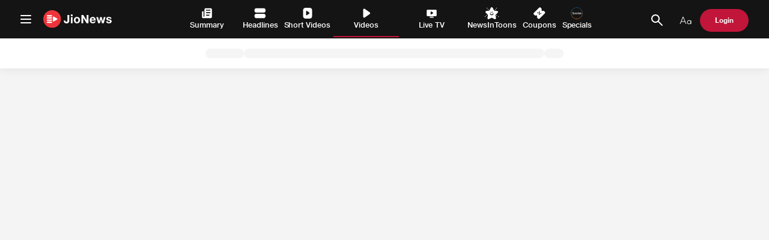

--- FILE ---
content_type: text/html; charset=utf-8
request_url: https://www.google.com/recaptcha/api2/aframe
body_size: 249
content:
<!DOCTYPE HTML><html><head><meta http-equiv="content-type" content="text/html; charset=UTF-8"></head><body><script nonce="uTl_j4nhGhkU4SGLblRZzg">/** Anti-fraud and anti-abuse applications only. See google.com/recaptcha */ try{var clients={'sodar':'https://pagead2.googlesyndication.com/pagead/sodar?'};window.addEventListener("message",function(a){try{if(a.source===window.parent){var b=JSON.parse(a.data);var c=clients[b['id']];if(c){var d=document.createElement('img');d.src=c+b['params']+'&rc='+(localStorage.getItem("rc::a")?sessionStorage.getItem("rc::b"):"");window.document.body.appendChild(d);sessionStorage.setItem("rc::e",parseInt(sessionStorage.getItem("rc::e")||0)+1);localStorage.setItem("rc::h",'1769344438429');}}}catch(b){}});window.parent.postMessage("_grecaptcha_ready", "*");}catch(b){}</script></body></html>

--- FILE ---
content_type: application/javascript
request_url: https://jionews.com/video_build/static/js/169.7b0cb3ea.chunk.js
body_size: 247092
content:
/*! For license information please see 169.7b0cb3ea.chunk.js.LICENSE.txt */
(self.webpackChunkvideo=self.webpackChunkvideo||[]).push([[169],{3340:()=>{"use strict";var e=/^((children|dangerouslySetInnerHTML|key|ref|autoFocus|defaultValue|defaultChecked|innerHTML|suppressContentEditableWarning|suppressHydrationWarning|valueLink|accept|acceptCharset|accessKey|action|allow|allowUserMedia|allowPaymentRequest|allowFullScreen|allowTransparency|alt|async|autoComplete|autoPlay|capture|cellPadding|cellSpacing|challenge|charSet|checked|cite|classID|className|cols|colSpan|content|contentEditable|contextMenu|controls|controlsList|coords|crossOrigin|data|dateTime|default|defer|dir|disabled|download|draggable|encType|form|formAction|formEncType|formMethod|formNoValidate|formTarget|frameBorder|headers|height|hidden|high|href|hrefLang|htmlFor|httpEquiv|id|inputMode|integrity|is|keyParams|keyType|kind|label|lang|list|loop|low|marginHeight|marginWidth|max|maxLength|media|mediaGroup|method|min|minLength|multiple|muted|name|nonce|noValidate|open|optimum|pattern|placeholder|playsInline|poster|preload|profile|radioGroup|readOnly|referrerPolicy|rel|required|reversed|role|rows|rowSpan|sandbox|scope|scoped|scrolling|seamless|selected|shape|size|sizes|slot|span|spellCheck|src|srcDoc|srcLang|srcSet|start|step|style|summary|tabIndex|target|title|type|useMap|value|width|wmode|wrap|about|datatype|inlist|prefix|property|resource|typeof|vocab|autoCapitalize|autoCorrect|autoSave|color|itemProp|itemScope|itemType|itemID|itemRef|results|security|unselectable|accentHeight|accumulate|additive|alignmentBaseline|allowReorder|alphabetic|amplitude|arabicForm|ascent|attributeName|attributeType|autoReverse|azimuth|baseFrequency|baselineShift|baseProfile|bbox|begin|bias|by|calcMode|capHeight|clip|clipPathUnits|clipPath|clipRule|colorInterpolation|colorInterpolationFilters|colorProfile|colorRendering|contentScriptType|contentStyleType|cursor|cx|cy|d|decelerate|descent|diffuseConstant|direction|display|divisor|dominantBaseline|dur|dx|dy|edgeMode|elevation|enableBackground|end|exponent|externalResourcesRequired|fill|fillOpacity|fillRule|filter|filterRes|filterUnits|floodColor|floodOpacity|focusable|fontFamily|fontSize|fontSizeAdjust|fontStretch|fontStyle|fontVariant|fontWeight|format|from|fr|fx|fy|g1|g2|glyphName|glyphOrientationHorizontal|glyphOrientationVertical|glyphRef|gradientTransform|gradientUnits|hanging|horizAdvX|horizOriginX|ideographic|imageRendering|in|in2|intercept|k|k1|k2|k3|k4|kernelMatrix|kernelUnitLength|kerning|keyPoints|keySplines|keyTimes|lengthAdjust|letterSpacing|lightingColor|limitingConeAngle|local|markerEnd|markerMid|markerStart|markerHeight|markerUnits|markerWidth|mask|maskContentUnits|maskUnits|mathematical|mode|numOctaves|offset|opacity|operator|order|orient|orientation|origin|overflow|overlinePosition|overlineThickness|panose1|paintOrder|pathLength|patternContentUnits|patternTransform|patternUnits|pointerEvents|points|pointsAtX|pointsAtY|pointsAtZ|preserveAlpha|preserveAspectRatio|primitiveUnits|r|radius|refX|refY|renderingIntent|repeatCount|repeatDur|requiredExtensions|requiredFeatures|restart|result|rotate|rx|ry|scale|seed|shapeRendering|slope|spacing|specularConstant|specularExponent|speed|spreadMethod|startOffset|stdDeviation|stemh|stemv|stitchTiles|stopColor|stopOpacity|strikethroughPosition|strikethroughThickness|string|stroke|strokeDasharray|strokeDashoffset|strokeLinecap|strokeLinejoin|strokeMiterlimit|strokeOpacity|strokeWidth|surfaceScale|systemLanguage|tableValues|targetX|targetY|textAnchor|textDecoration|textRendering|textLength|to|transform|u1|u2|underlinePosition|underlineThickness|unicode|unicodeBidi|unicodeRange|unitsPerEm|vAlphabetic|vHanging|vIdeographic|vMathematical|values|vectorEffect|version|vertAdvY|vertOriginX|vertOriginY|viewBox|viewTarget|visibility|widths|wordSpacing|writingMode|x|xHeight|x1|x2|xChannelSelector|xlinkActuate|xlinkArcrole|xlinkHref|xlinkRole|xlinkShow|xlinkTitle|xlinkType|xmlBase|xmlns|xmlnsXlink|xmlLang|xmlSpace|y|y1|y2|yChannelSelector|z|zoomAndPan|for|class|autofocus)|(([Dd][Aa][Tt][Aa]|[Aa][Rr][Ii][Aa]|x)-.*))$/;!function(e){var t={}}((function(t){return e.test(t)||111===t.charCodeAt(0)&&110===t.charCodeAt(1)&&t.charCodeAt(2)<91}))},4676:function(e,t,r){e.exports=function(e){var t={};function r(n){if(t[n])return t[n].exports;var i=t[n]={i:n,l:!1,exports:{}};return e[n].call(i.exports,i,i.exports,r),i.l=!0,i.exports}return r.m=e,r.c=t,r.d=function(e,t,n){r.o(e,t)||Object.defineProperty(e,t,{enumerable:!0,get:n})},r.r=function(e){"undefined"!=typeof Symbol&&Symbol.toStringTag&&Object.defineProperty(e,Symbol.toStringTag,{value:"Module"}),Object.defineProperty(e,"__esModule",{value:!0})},r.t=function(e,t){if(1&t&&(e=r(e)),8&t)return e;if(4&t&&"object"==typeof e&&e&&e.__esModule)return e;var n=Object.create(null);if(r.r(n),Object.defineProperty(n,"default",{enumerable:!0,value:e}),2&t&&"string"!=typeof e)for(var i in e)r.d(n,i,function(t){return e[t]}.bind(null,i));return n},r.n=function(e){var t=e&&e.__esModule?function(){return e.default}:function(){return e};return r.d(t,"a",t),t},r.o=function(e,t){return Object.prototype.hasOwnProperty.call(e,t)},r.p="",r(r.s=0)}([function(e,t,r){"use strict";var n,i,o=r(1)(),s=r(3),a=r(4),u=r(6),l=function(){var e=new a;return n=e.getResult(),i=new u,this};l.prototype={getSoftwareVersion:function(){return"0.1.11"},getBrowserData:function(){return n},getFingerprint:function(){var e="|",t=n.ua,r=this.getScreenPrint(),i=this.getPlugins(),o=this.getFonts(),a=this.isLocalStorage(),u=this.isSessionStorage(),l=this.getTimeZone(),c=this.getLanguage(),h=this.getSystemLanguage(),f=this.isCookie(),p=this.getCanvasPrint();return s(t+e+r+e+i+e+o+e+a+e+u+e+l+e+c+e+h+e+f+e+p,256)},getCustomFingerprint:function(){for(var e="|",t="",r=0;r<arguments.length;r++)t+=arguments[r]+e;return s(t,256)},getUserAgent:function(){return n.ua},getUserAgentLowerCase:function(){return n.ua.toLowerCase()},getBrowser:function(){return n.browser.name},getBrowserVersion:function(){return n.browser.version},getBrowserMajorVersion:function(){return n.browser.major},isIE:function(){return/IE/i.test(n.browser.name)},isChrome:function(){return/Chrome/i.test(n.browser.name)},isFirefox:function(){return/Firefox/i.test(n.browser.name)},isSafari:function(){return/Safari/i.test(n.browser.name)},isMobileSafari:function(){return/Mobile\sSafari/i.test(n.browser.name)},isOpera:function(){return/Opera/i.test(n.browser.name)},getEngine:function(){return n.engine.name},getEngineVersion:function(){return n.engine.version},getOS:function(){return n.os.name},getOSVersion:function(){return n.os.version},isWindows:function(){return/Windows/i.test(n.os.name)},isMac:function(){return/Mac/i.test(n.os.name)},isLinux:function(){return/Linux/i.test(n.os.name)},isUbuntu:function(){return/Ubuntu/i.test(n.os.name)},isSolaris:function(){return/Solaris/i.test(n.os.name)},getDevice:function(){return n.device.model},getDeviceType:function(){return n.device.type},getDeviceVendor:function(){return n.device.vendor},getCPU:function(){return n.cpu.architecture},isMobile:function(){var e=n.ua||navigator.vendor||window.opera;return/(android|bb\d+|meego).+mobile|avantgo|bada\/|blackberry|blazer|compal|elaine|fennec|hiptop|iemobile|ip(hone|od)|iris|kindle|lge |maemo|midp|mmp|mobile.+firefox|netfront|opera m(ob|in)i|palm( os)?|phone|p(ixi|re)\/|plucker|pocket|psp|series(4|6)0|symbian|treo|up\.(browser|link)|vodafone|wap|windows (ce|phone)|xda|xiino/i.test(e)||/1207|6310|6590|3gso|4thp|50[1-6]i|770s|802s|a wa|abac|ac(er|oo|s\-)|ai(ko|rn)|al(av|ca|co)|amoi|an(ex|ny|yw)|aptu|ar(ch|go)|as(te|us)|attw|au(di|\-m|r |s )|avan|be(ck|ll|nq)|bi(lb|rd)|bl(ac|az)|br(e|v)w|bumb|bw\-(n|u)|c55\/|capi|ccwa|cdm\-|cell|chtm|cldc|cmd\-|co(mp|nd)|craw|da(it|ll|ng)|dbte|dc\-s|devi|dica|dmob|do(c|p)o|ds(12|\-d)|el(49|ai)|em(l2|ul)|er(ic|k0)|esl8|ez([4-7]0|os|wa|ze)|fetc|fly(\-|_)|g1 u|g560|gene|gf\-5|g\-mo|go(\.w|od)|gr(ad|un)|haie|hcit|hd\-(m|p|t)|hei\-|hi(pt|ta)|hp( i|ip)|hs\-c|ht(c(\-| |_|a|g|p|s|t)|tp)|hu(aw|tc)|i\-(20|go|ma)|i230|iac( |\-|\/)|ibro|idea|ig01|ikom|im1k|inno|ipaq|iris|ja(t|v)a|jbro|jemu|jigs|kddi|keji|kgt( |\/)|klon|kpt |kwc\-|kyo(c|k)|le(no|xi)|lg( g|\/(k|l|u)|50|54|\-[a-w])|libw|lynx|m1\-w|m3ga|m50\/|ma(te|ui|xo)|mc(01|21|ca)|m\-cr|me(rc|ri)|mi(o8|oa|ts)|mmef|mo(01|02|bi|de|do|t(\-| |o|v)|zz)|mt(50|p1|v )|mwbp|mywa|n10[0-2]|n20[2-3]|n30(0|2)|n50(0|2|5)|n7(0(0|1)|10)|ne((c|m)\-|on|tf|wf|wg|wt)|nok(6|i)|nzph|o2im|op(ti|wv)|oran|owg1|p800|pan(a|d|t)|pdxg|pg(13|\-([1-8]|c))|phil|pire|pl(ay|uc)|pn\-2|po(ck|rt|se)|prox|psio|pt\-g|qa\-a|qc(07|12|21|32|60|\-[2-7]|i\-)|qtek|r380|r600|raks|rim9|ro(ve|zo)|s55\/|sa(ge|ma|mm|ms|ny|va)|sc(01|h\-|oo|p\-)|sdk\/|se(c(\-|0|1)|47|mc|nd|ri)|sgh\-|shar|sie(\-|m)|sk\-0|sl(45|id)|sm(al|ar|b3|it|t5)|so(ft|ny)|sp(01|h\-|v\-|v )|sy(01|mb)|t2(18|50)|t6(00|10|18)|ta(gt|lk)|tcl\-|tdg\-|tel(i|m)|tim\-|t\-mo|to(pl|sh)|ts(70|m\-|m3|m5)|tx\-9|up(\.b|g1|si)|utst|v400|v750|veri|vi(rg|te)|vk(40|5[0-3]|\-v)|vm40|voda|vulc|vx(52|53|60|61|70|80|81|83|85|98)|w3c(\-| )|webc|whit|wi(g |nc|nw)|wmlb|wonu|x700|yas\-|your|zeto|zte\-/i.test(e.substr(0,4))},isMobileMajor:function(){return this.isMobileAndroid()||this.isMobileBlackBerry()||this.isMobileIOS()||this.isMobileOpera()||this.isMobileWindows()},isMobileAndroid:function(){return!!n.ua.match(/Android/i)},isMobileOpera:function(){return!!n.ua.match(/Opera Mini/i)},isMobileWindows:function(){return!!n.ua.match(/IEMobile/i)},isMobileBlackBerry:function(){return!!n.ua.match(/BlackBerry/i)},isMobileIOS:function(){return!!n.ua.match(/iPhone|iPad|iPod/i)},isIphone:function(){return!!n.ua.match(/iPhone/i)},isIpad:function(){return!!n.ua.match(/iPad/i)},isIpod:function(){return!!n.ua.match(/iPod/i)},getScreenPrint:function(){return"Current Resolution: "+this.getCurrentResolution()+", Available Resolution: "+this.getAvailableResolution()+", Color Depth: "+this.getColorDepth()+", Device XDPI: "+this.getDeviceXDPI()+", Device YDPI: "+this.getDeviceYDPI()},getColorDepth:function(){return screen.colorDepth},getCurrentResolution:function(){return screen.width+"x"+screen.height},getAvailableResolution:function(){return screen.availWidth+"x"+screen.availHeight},getDeviceXDPI:function(){return screen.deviceXDPI},getDeviceYDPI:function(){return screen.deviceYDPI},getPlugins:function(){for(var e="",t=0;t<navigator.plugins.length;t++)t==navigator.plugins.length-1?e+=navigator.plugins[t].name:e+=navigator.plugins[t].name+", ";return e},isJava:function(){return navigator.javaEnabled()},getJavaVersion:function(){throw new Error("Please use client.java.js or client.js if you need this functionality!")},isFlash:function(){return!!navigator.plugins["Shockwave Flash"]},getFlashVersion:function(){throw new Error("Please use client.flash.js or client.js if you need this functionality!")},isSilverlight:function(){return!!navigator.plugins["Silverlight Plug-In"]},getSilverlightVersion:function(){return this.isSilverlight()?navigator.plugins["Silverlight Plug-In"].description:""},isMimeTypes:function(){return!(!navigator.mimeTypes||!navigator.mimeTypes.length)},getMimeTypes:function(){var e="";if(navigator.mimeTypes)for(var t=0;t<navigator.mimeTypes.length;t++)t==navigator.mimeTypes.length-1?e+=navigator.mimeTypes[t].description:e+=navigator.mimeTypes[t].description+", ";return e},isFont:function(e){return i.detect(e)},getFonts:function(){for(var e=["Abadi MT Condensed Light","Adobe Fangsong Std","Adobe Hebrew","Adobe Ming Std","Agency FB","Aharoni","Andalus","Angsana New","AngsanaUPC","Aparajita","Arab","Arabic Transparent","Arabic Typesetting","Arial Baltic","Arial Black","Arial CE","Arial CYR","Arial Greek","Arial TUR","Arial","Batang","BatangChe","Bauhaus 93","Bell MT","Bitstream Vera Serif","Bodoni MT","Bookman Old Style","Braggadocio","Broadway","Browallia New","BrowalliaUPC","Calibri Light","Calibri","Californian FB","Cambria Math","Cambria","Candara","Castellar","Casual","Centaur","Century Gothic","Chalkduster","Colonna MT","Comic Sans MS","Consolas","Constantia","Copperplate Gothic Light","Corbel","Cordia New","CordiaUPC","Courier New Baltic","Courier New CE","Courier New CYR","Courier New Greek","Courier New TUR","Courier New","DFKai-SB","DaunPenh","David","DejaVu LGC Sans Mono","Desdemona","DilleniaUPC","DokChampa","Dotum","DotumChe","Ebrima","Engravers MT","Eras Bold ITC","Estrangelo Edessa","EucrosiaUPC","Euphemia","Eurostile","FangSong","Forte","FrankRuehl","Franklin Gothic Heavy","Franklin Gothic Medium","FreesiaUPC","French Script MT","Gabriola","Gautami","Georgia","Gigi","Gisha","Goudy Old Style","Gulim","GulimChe","GungSeo","Gungsuh","GungsuhChe","Haettenschweiler","Harrington","Hei S","HeiT","Heisei Kaku Gothic","Hiragino Sans GB","Impact","Informal Roman","IrisUPC","Iskoola Pota","JasmineUPC","KacstOne","KaiTi","Kalinga","Kartika","Khmer UI","Kino MT","KodchiangUPC","Kokila","Kozuka Gothic Pr6N","Lao UI","Latha","Leelawadee","Levenim MT","LilyUPC","Lohit Gujarati","Loma","Lucida Bright","Lucida Console","Lucida Fax","Lucida Sans Unicode","MS Gothic","MS Mincho","MS PGothic","MS PMincho","MS Reference Sans Serif","MS UI Gothic","MV Boli","Magneto","Malgun Gothic","Mangal","Marlett","Matura MT Script Capitals","Meiryo UI","Meiryo","Menlo","Microsoft Himalaya","Microsoft JhengHei","Microsoft New Tai Lue","Microsoft PhagsPa","Microsoft Sans Serif","Microsoft Tai Le","Microsoft Uighur","Microsoft YaHei","Microsoft Yi Baiti","MingLiU","MingLiU-ExtB","MingLiU_HKSCS","MingLiU_HKSCS-ExtB","Miriam Fixed","Miriam","Mongolian Baiti","MoolBoran","NSimSun","Narkisim","News Gothic MT","Niagara Solid","Nyala","PMingLiU","PMingLiU-ExtB","Palace Script MT","Palatino Linotype","Papyrus","Perpetua","Plantagenet Cherokee","Playbill","Prelude Bold","Prelude Condensed Bold","Prelude Condensed Medium","Prelude Medium","PreludeCompressedWGL Black","PreludeCompressedWGL Bold","PreludeCompressedWGL Light","PreludeCompressedWGL Medium","PreludeCondensedWGL Black","PreludeCondensedWGL Bold","PreludeCondensedWGL Light","PreludeCondensedWGL Medium","PreludeWGL Black","PreludeWGL Bold","PreludeWGL Light","PreludeWGL Medium","Raavi","Rachana","Rockwell","Rod","Sakkal Majalla","Sawasdee","Script MT Bold","Segoe Print","Segoe Script","Segoe UI Light","Segoe UI Semibold","Segoe UI Symbol","Segoe UI","Shonar Bangla","Showcard Gothic","Shruti","SimHei","SimSun","SimSun-ExtB","Simplified Arabic Fixed","Simplified Arabic","Snap ITC","Sylfaen","Symbol","Tahoma","Times New Roman Baltic","Times New Roman CE","Times New Roman CYR","Times New Roman Greek","Times New Roman TUR","Times New Roman","TlwgMono","Traditional Arabic","Trebuchet MS","Tunga","Tw Cen MT Condensed Extra Bold","Ubuntu","Umpush","Univers","Utopia","Utsaah","Vani","Verdana","Vijaya","Vladimir Script","Vrinda","Webdings","Wide Latin","Wingdings"],t="",r=0;r<e.length;r++)i.detect(e[r])&&(t+=r==e.length-1?e[r]:e[r]+", ");return t},isLocalStorage:function(){try{return!!o.localStorage}catch(e){return!0}},isSessionStorage:function(){try{return!!o.sessionStorage}catch(e){return!0}},isCookie:function(){return navigator.cookieEnabled},getTimeZone:function(){var e,t;return e=new Date,(t=String(-e.getTimezoneOffset()/60))<0?"-"+("0"+(t*=-1)).slice(-2):"+"+("0"+t).slice(-2)},getLanguage:function(){return navigator.language},getSystemLanguage:function(){return navigator.systemLanguage||window.navigator.language},isCanvas:function(){var e=document.createElement("canvas");try{return!(!e.getContext||!e.getContext("2d"))}catch(t){return!1}},getCanvasPrint:function(){var e,t=document.createElement("canvas");try{e=t.getContext("2d")}catch(n){return""}var r="ClientJS,org <canvas> 1.0";return e.textBaseline="top",e.font="14px 'Arial'",e.textBaseline="alphabetic",e.fillStyle="#f60",e.fillRect(125,1,62,20),e.fillStyle="#069",e.fillText(r,2,15),e.fillStyle="rgba(102, 204, 0, 0.7)",e.fillText(r,4,17),t.toDataURL()}},t.ClientJS=l},function(e,t,n){"use strict";var i=n(2);e.exports=function(){return"object"==typeof r.g&&r.g&&r.g.Math===Math&&r.g.Array===Array?r.g:i}},function(e,t,r){"use strict";"undefined"!=typeof self?e.exports=self:"undefined"!=typeof window?e.exports=window:e.exports=Function("return this")()},function(e,t,r){e.exports=function(e,t){var r,n,i,o,s,a,u,l;for(r=3&e.length,n=e.length-r,i=t,s=3432918353,a=461845907,l=0;l<n;)u=255&e.charCodeAt(l)|(255&e.charCodeAt(++l))<<8|(255&e.charCodeAt(++l))<<16|(255&e.charCodeAt(++l))<<24,++l,i=27492+(65535&(o=5*(65535&(i=(i^=u=(65535&(u=(u=(65535&u)*s+(((u>>>16)*s&65535)<<16)&4294967295)<<15|u>>>17))*a+(((u>>>16)*a&65535)<<16)&4294967295)<<13|i>>>19))+((5*(i>>>16)&65535)<<16)&4294967295))+((58964+(o>>>16)&65535)<<16);switch(u=0,r){case 3:u^=(255&e.charCodeAt(l+2))<<16;case 2:u^=(255&e.charCodeAt(l+1))<<8;case 1:i^=u=(65535&(u=(u=(65535&(u^=255&e.charCodeAt(l)))*s+(((u>>>16)*s&65535)<<16)&4294967295)<<15|u>>>17))*a+(((u>>>16)*a&65535)<<16)&4294967295}return i^=e.length,i=2246822507*(65535&(i^=i>>>16))+((2246822507*(i>>>16)&65535)<<16)&4294967295,i=3266489909*(65535&(i^=i>>>13))+((3266489909*(i>>>16)&65535)<<16)&4294967295,(i^=i>>>16)>>>0}},function(e,t,r){var n;!function(i,o){"use strict";var s="function",a="undefined",u="object",l="string",c="model",h="name",f="type",p="vendor",d="version",m="architecture",v="console",g="mobile",y="tablet",b="smarttv",_="wearable",w="embedded",x="Amazon",T="Apple",k="ASUS",S="BlackBerry",E="Google",O="Huawei",A="LG",C="Microsoft",P="Motorola",N="Samsung",R="Sony",D="Xiaomi",I="Zebra",M="Facebook",L=function(e){var t={};for(var r in e)t[e[r].toUpperCase()]=e[r];return t},F=function(e,t){return typeof e===l&&-1!==j(t).indexOf(j(e))},j=function(e){return e.toLowerCase()},B=function(e,t){if(typeof e===l)return e=e.replace(/^\s\s*/,"").replace(/\s\s*$/,""),typeof t===a?e:e.substring(0,255)},U=function(e,t){for(var r,n,i,a,l,c,h=0;h<t.length&&!l;){var f=t[h],p=t[h+1];for(r=n=0;r<f.length&&!l;)if(l=f[r++].exec(e))for(i=0;i<p.length;i++)c=l[++n],typeof(a=p[i])===u&&a.length>0?2==a.length?typeof a[1]==s?this[a[0]]=a[1].call(this,c):this[a[0]]=a[1]:3==a.length?typeof a[1]!==s||a[1].exec&&a[1].test?this[a[0]]=c?c.replace(a[1],a[2]):o:this[a[0]]=c?a[1].call(this,c,a[2]):o:4==a.length&&(this[a[0]]=c?a[3].call(this,c.replace(a[1],a[2])):o):this[a]=c||o;h+=2}},V=function(e,t){for(var r in t)if(typeof t[r]===u&&t[r].length>0){for(var n=0;n<t[r].length;n++)if(F(t[r][n],e))return"?"===r?o:r}else if(F(t[r],e))return"?"===r?o:r;return e},z={ME:"4.90","NT 3.11":"NT3.51","NT 4.0":"NT4.0",2e3:"NT 5.0",XP:["NT 5.1","NT 5.2"],Vista:"NT 6.0",7:"NT 6.1",8:"NT 6.2",8.1:"NT 6.3",10:["NT 6.4","NT 10.0"],RT:"ARM"},Y={browser:[[/\b(?:crmo|crios)\/([\w\.]+)/i],[d,[h,"Chrome"]],[/edg(?:e|ios|a)?\/([\w\.]+)/i],[d,[h,"Edge"]],[/(opera mini)\/([-\w\.]+)/i,/(opera [mobiletab]{3,6})\b.+version\/([-\w\.]+)/i,/(opera)(?:.+version\/|[\/ ]+)([\w\.]+)/i],[h,d],[/opios[\/ ]+([\w\.]+)/i],[d,[h,"Opera Mini"]],[/\bopr\/([\w\.]+)/i],[d,[h,"Opera"]],[/(kindle)\/([\w\.]+)/i,/(lunascape|maxthon|netfront|jasmine|blazer)[\/ ]?([\w\.]*)/i,/(avant |iemobile|slim)(?:browser)?[\/ ]?([\w\.]*)/i,/(ba?idubrowser)[\/ ]?([\w\.]+)/i,/(?:ms|\()(ie) ([\w\.]+)/i,/(flock|rockmelt|midori|epiphany|silk|skyfire|ovibrowser|bolt|iron|vivaldi|iridium|phantomjs|bowser|quark|qupzilla|falkon|rekonq|puffin|brave|whale|qqbrowserlite|qq)\/([-\w\.]+)/i,/(weibo)__([\d\.]+)/i],[h,d],[/(?:\buc? ?browser|(?:juc.+)ucweb)[\/ ]?([\w\.]+)/i],[d,[h,"UCBrowser"]],[/\bqbcore\/([\w\.]+)/i],[d,[h,"WeChat(Win) Desktop"]],[/micromessenger\/([\w\.]+)/i],[d,[h,"WeChat"]],[/konqueror\/([\w\.]+)/i],[d,[h,"Konqueror"]],[/trident.+rv[: ]([\w\.]{1,9})\b.+like gecko/i],[d,[h,"IE"]],[/yabrowser\/([\w\.]+)/i],[d,[h,"Yandex"]],[/(avast|avg)\/([\w\.]+)/i],[[h,/(.+)/,"$1 Secure Browser"],d],[/\bfocus\/([\w\.]+)/i],[d,[h,"Firefox Focus"]],[/\bopt\/([\w\.]+)/i],[d,[h,"Opera Touch"]],[/coc_coc\w+\/([\w\.]+)/i],[d,[h,"Coc Coc"]],[/dolfin\/([\w\.]+)/i],[d,[h,"Dolphin"]],[/coast\/([\w\.]+)/i],[d,[h,"Opera Coast"]],[/miuibrowser\/([\w\.]+)/i],[d,[h,"MIUI Browser"]],[/fxios\/([-\w\.]+)/i],[d,[h,"Firefox"]],[/\bqihu|(qi?ho?o?|360)browser/i],[[h,"360 Browser"]],[/(oculus|samsung|sailfish)browser\/([\w\.]+)/i],[[h,/(.+)/,"$1 Browser"],d],[/(comodo_dragon)\/([\w\.]+)/i],[[h,/_/g," "],d],[/(electron)\/([\w\.]+) safari/i,/(tesla)(?: qtcarbrowser|\/(20\d\d\.[-\w\.]+))/i,/m?(qqbrowser|baiduboxapp|2345Explorer)[\/ ]?([\w\.]+)/i],[h,d],[/(metasr)[\/ ]?([\w\.]+)/i,/(lbbrowser)/i],[h],[/((?:fban\/fbios|fb_iab\/fb4a)(?!.+fbav)|;fbav\/([\w\.]+);)/i],[[h,M],d],[/safari (line)\/([\w\.]+)/i,/\b(line)\/([\w\.]+)\/iab/i,/(chromium|instagram)[\/ ]([-\w\.]+)/i],[h,d],[/\bgsa\/([\w\.]+) .*safari\//i],[d,[h,"GSA"]],[/headlesschrome(?:\/([\w\.]+)| )/i],[d,[h,"Chrome Headless"]],[/ wv\).+(chrome)\/([\w\.]+)/i],[[h,"Chrome WebView"],d],[/droid.+ version\/([\w\.]+)\b.+(?:mobile safari|safari)/i],[d,[h,"Android Browser"]],[/(chrome|omniweb|arora|[tizenoka]{5} ?browser)\/v?([\w\.]+)/i],[h,d],[/version\/([\w\.]+) .*mobile\/\w+ (safari)/i],[d,[h,"Mobile Safari"]],[/version\/([\w\.]+) .*(mobile ?safari|safari)/i],[d,h],[/webkit.+?(mobile ?safari|safari)(\/[\w\.]+)/i],[h,[d,V,{"1.0":"/8",1.2:"/1",1.3:"/3","2.0":"/412","2.0.2":"/416","2.0.3":"/417","2.0.4":"/419","?":"/"}]],[/(webkit|khtml)\/([\w\.]+)/i],[h,d],[/(navigator|netscape\d?)\/([-\w\.]+)/i],[[h,"Netscape"],d],[/mobile vr; rv:([\w\.]+)\).+firefox/i],[d,[h,"Firefox Reality"]],[/ekiohf.+(flow)\/([\w\.]+)/i,/(swiftfox)/i,/(icedragon|iceweasel|camino|chimera|fennec|maemo browser|minimo|conkeror|klar)[\/ ]?([\w\.\+]+)/i,/(seamonkey|k-meleon|icecat|iceape|firebird|phoenix|palemoon|basilisk|waterfox)\/([-\w\.]+)$/i,/(firefox)\/([\w\.]+)/i,/(mozilla)\/([\w\.]+) .+rv\:.+gecko\/\d+/i,/(polaris|lynx|dillo|icab|doris|amaya|w3m|netsurf|sleipnir|obigo|mosaic|(?:go|ice|up)[\. ]?browser)[-\/ ]?v?([\w\.]+)/i,/(links) \(([\w\.]+)/i],[h,d]],cpu:[[/(?:(amd|x(?:(?:86|64)[-_])?|wow|win)64)[;\)]/i],[[m,"amd64"]],[/(ia32(?=;))/i],[[m,j]],[/((?:i[346]|x)86)[;\)]/i],[[m,"ia32"]],[/\b(aarch64|arm(v?8e?l?|_?64))\b/i],[[m,"arm64"]],[/\b(arm(?:v[67])?ht?n?[fl]p?)\b/i],[[m,"armhf"]],[/windows (ce|mobile); ppc;/i],[[m,"arm"]],[/((?:ppc|powerpc)(?:64)?)(?: mac|;|\))/i],[[m,/ower/,"",j]],[/(sun4\w)[;\)]/i],[[m,"sparc"]],[/((?:avr32|ia64(?=;))|68k(?=\))|\barm(?=v(?:[1-7]|[5-7]1)l?|;|eabi)|(?=atmel )avr|(?:irix|mips|sparc)(?:64)?\b|pa-risc)/i],[[m,j]]],device:[[/\b(sch-i[89]0\d|shw-m380s|sm-[pt]\w{2,4}|gt-[pn]\d{2,4}|sgh-t8[56]9|nexus 10)/i],[c,[p,N],[f,y]],[/\b((?:s[cgp]h|gt|sm)-\w+|galaxy nexus)/i,/samsung[- ]([-\w]+)/i,/sec-(sgh\w+)/i],[c,[p,N],[f,g]],[/\((ip(?:hone|od)[\w ]*);/i],[c,[p,T],[f,g]],[/\((ipad);[-\w\),; ]+apple/i,/applecoremedia\/[\w\.]+ \((ipad)/i,/\b(ipad)\d\d?,\d\d?[;\]].+ios/i],[c,[p,T],[f,y]],[/\b((?:ag[rs][23]?|bah2?|sht?|btv)-a?[lw]\d{2})\b(?!.+d\/s)/i],[c,[p,O],[f,y]],[/(?:huawei|honor)([-\w ]+)[;\)]/i,/\b(nexus 6p|\w{2,4}-[atu]?[ln][01259x][012359][an]?)\b(?!.+d\/s)/i],[c,[p,O],[f,g]],[/\b(poco[\w ]+)(?: bui|\))/i,/\b; (\w+) build\/hm\1/i,/\b(hm[-_ ]?note?[_ ]?(?:\d\w)?) bui/i,/\b(redmi[\-_ ]?(?:note|k)?[\w_ ]+)(?: bui|\))/i,/\b(mi[-_ ]?(?:a\d|one|one[_ ]plus|note lte|max)?[_ ]?(?:\d?\w?)[_ ]?(?:plus|se|lite)?)(?: bui|\))/i],[[c,/_/g," "],[p,D],[f,g]],[/\b(mi[-_ ]?(?:pad)(?:[\w_ ]+))(?: bui|\))/i],[[c,/_/g," "],[p,D],[f,y]],[/; (\w+) bui.+ oppo/i,/\b(cph[12]\d{3}|p(?:af|c[al]|d\w|e[ar])[mt]\d0|x9007)\b/i],[c,[p,"OPPO"],[f,g]],[/vivo (\w+)(?: bui|\))/i,/\b(v[12]\d{3}\w?[at])(?: bui|;)/i],[c,[p,"Vivo"],[f,g]],[/\b(rmx[12]\d{3})(?: bui|;|\))/i],[c,[p,"Realme"],[f,g]],[/\b(milestone|droid(?:[2-4x]| (?:bionic|x2|pro|razr))?:?( 4g)?)\b[\w ]+build\//i,/\bmot(?:orola)?[- ](\w*)/i,/((?:moto[\w\(\) ]+|xt\d{3,4}|nexus 6)(?= bui|\)))/i],[c,[p,P],[f,g]],[/\b(mz60\d|xoom[2 ]{0,2}) build\//i],[c,[p,P],[f,y]],[/((?=lg)?[vl]k\-?\d{3}) bui| 3\.[-\w; ]{10}lg?-([06cv9]{3,4})/i],[c,[p,A],[f,y]],[/(lm(?:-?f100[nv]?|-[\w\.]+)(?= bui|\))|nexus [45])/i,/\blg[-e;\/ ]+((?!browser|netcast|android tv)\w+)/i,/\blg-?([\d\w]+) bui/i],[c,[p,A],[f,g]],[/(ideatab[-\w ]+)/i,/lenovo ?(s[56]000[-\w]+|tab(?:[\w ]+)|yt[-\d\w]{6}|tb[-\d\w]{6})/i],[c,[p,"Lenovo"],[f,y]],[/(?:maemo|nokia).*(n900|lumia \d+)/i,/nokia[-_ ]?([-\w\.]*)/i],[[c,/_/g," "],[p,"Nokia"],[f,g]],[/(pixel c)\b/i],[c,[p,E],[f,y]],[/droid.+; (pixel[\daxl ]{0,6})(?: bui|\))/i],[c,[p,E],[f,g]],[/droid.+ ([c-g]\d{4}|so[-gl]\w+|xq-a\w[4-7][12])(?= bui|\).+chrome\/(?![1-6]{0,1}\d\.))/i],[c,[p,R],[f,g]],[/sony tablet [ps]/i,/\b(?:sony)?sgp\w+(?: bui|\))/i],[[c,"Xperia Tablet"],[p,R],[f,y]],[/ (kb2005|in20[12]5|be20[12][59])\b/i,/(?:one)?(?:plus)? (a\d0\d\d)(?: b|\))/i],[c,[p,"OnePlus"],[f,g]],[/(alexa)webm/i,/(kf[a-z]{2}wi)( bui|\))/i,/(kf[a-z]+)( bui|\)).+silk\//i],[c,[p,x],[f,y]],[/((?:sd|kf)[0349hijorstuw]+)( bui|\)).+silk\//i],[[c,/(.+)/g,"Fire Phone $1"],[p,x],[f,g]],[/(playbook);[-\w\),; ]+(rim)/i],[c,p,[f,y]],[/\b((?:bb[a-f]|st[hv])100-\d)/i,/\(bb10; (\w+)/i],[c,[p,S],[f,g]],[/(?:\b|asus_)(transfo[prime ]{4,10} \w+|eeepc|slider \w+|nexus 7|padfone|p00[cj])/i],[c,[p,k],[f,y]],[/ (z[bes]6[027][012][km][ls]|zenfone \d\w?)\b/i],[c,[p,k],[f,g]],[/(nexus 9)/i],[c,[p,"HTC"],[f,y]],[/(htc)[-;_ ]{1,2}([\w ]+(?=\)| bui)|\w+)/i,/(zte)[- ]([\w ]+?)(?: bui|\/|\))/i,/(alcatel|geeksphone|nexian|panasonic|sony)[-_ ]?([-\w]*)/i],[p,[c,/_/g," "],[f,g]],[/droid.+; ([ab][1-7]-?[0178a]\d\d?)/i],[c,[p,"Acer"],[f,y]],[/droid.+; (m[1-5] note) bui/i,/\bmz-([-\w]{2,})/i],[c,[p,"Meizu"],[f,g]],[/\b(sh-?[altvz]?\d\d[a-ekm]?)/i],[c,[p,"Sharp"],[f,g]],[/(blackberry|benq|palm(?=\-)|sonyericsson|acer|asus|dell|meizu|motorola|polytron)[-_ ]?([-\w]*)/i,/(hp) ([\w ]+\w)/i,/(asus)-?(\w+)/i,/(microsoft); (lumia[\w ]+)/i,/(lenovo)[-_ ]?([-\w]+)/i,/(jolla)/i,/(oppo) ?([\w ]+) bui/i],[p,c,[f,g]],[/(archos) (gamepad2?)/i,/(hp).+(touchpad(?!.+tablet)|tablet)/i,/(kindle)\/([\w\.]+)/i,/(nook)[\w ]+build\/(\w+)/i,/(dell) (strea[kpr\d ]*[\dko])/i,/(le[- ]+pan)[- ]+(\w{1,9}) bui/i,/(trinity)[- ]*(t\d{3}) bui/i,/(gigaset)[- ]+(q\w{1,9}) bui/i,/(vodafone) ([\w ]+)(?:\)| bui)/i],[p,c,[f,y]],[/(surface duo)/i],[c,[p,C],[f,y]],[/droid [\d\.]+; (fp\du?)(?: b|\))/i],[c,[p,"Fairphone"],[f,g]],[/(u304aa)/i],[c,[p,"AT&T"],[f,g]],[/\bsie-(\w*)/i],[c,[p,"Siemens"],[f,g]],[/\b(rct\w+) b/i],[c,[p,"RCA"],[f,y]],[/\b(venue[\d ]{2,7}) b/i],[c,[p,"Dell"],[f,y]],[/\b(q(?:mv|ta)\w+) b/i],[c,[p,"Verizon"],[f,y]],[/\b(?:barnes[& ]+noble |bn[rt])([\w\+ ]*) b/i],[c,[p,"Barnes & Noble"],[f,y]],[/\b(tm\d{3}\w+) b/i],[c,[p,"NuVision"],[f,y]],[/\b(k88) b/i],[c,[p,"ZTE"],[f,y]],[/\b(nx\d{3}j) b/i],[c,[p,"ZTE"],[f,g]],[/\b(gen\d{3}) b.+49h/i],[c,[p,"Swiss"],[f,g]],[/\b(zur\d{3}) b/i],[c,[p,"Swiss"],[f,y]],[/\b((zeki)?tb.*\b) b/i],[c,[p,"Zeki"],[f,y]],[/\b([yr]\d{2}) b/i,/\b(dragon[- ]+touch |dt)(\w{5}) b/i],[[p,"Dragon Touch"],c,[f,y]],[/\b(ns-?\w{0,9}) b/i],[c,[p,"Insignia"],[f,y]],[/\b((nxa|next)-?\w{0,9}) b/i],[c,[p,"NextBook"],[f,y]],[/\b(xtreme\_)?(v(1[045]|2[015]|[3469]0|7[05])) b/i],[[p,"Voice"],c,[f,g]],[/\b(lvtel\-)?(v1[12]) b/i],[[p,"LvTel"],c,[f,g]],[/\b(ph-1) /i],[c,[p,"Essential"],[f,g]],[/\b(v(100md|700na|7011|917g).*\b) b/i],[c,[p,"Envizen"],[f,y]],[/\b(trio[-\w\. ]+) b/i],[c,[p,"MachSpeed"],[f,y]],[/\btu_(1491) b/i],[c,[p,"Rotor"],[f,y]],[/(shield[\w ]+) b/i],[c,[p,"Nvidia"],[f,y]],[/(sprint) (\w+)/i],[p,c,[f,g]],[/(kin\.[onetw]{3})/i],[[c,/\./g," "],[p,C],[f,g]],[/droid.+; (cc6666?|et5[16]|mc[239][23]x?|vc8[03]x?)\)/i],[c,[p,I],[f,y]],[/droid.+; (ec30|ps20|tc[2-8]\d[kx])\)/i],[c,[p,I],[f,g]],[/(ouya)/i,/(nintendo) ([wids3utch]+)/i],[p,c,[f,v]],[/droid.+; (shield) bui/i],[c,[p,"Nvidia"],[f,v]],[/(playstation [345portablevi]+)/i],[c,[p,R],[f,v]],[/\b(xbox(?: one)?(?!; xbox))[\); ]/i],[c,[p,C],[f,v]],[/smart-tv.+(samsung)/i],[p,[f,b]],[/hbbtv.+maple;(\d+)/i],[[c,/^/,"SmartTV"],[p,N],[f,b]],[/(nux; netcast.+smarttv|lg (netcast\.tv-201\d|android tv))/i],[[p,A],[f,b]],[/(apple) ?tv/i],[p,[c,"Apple TV"],[f,b]],[/crkey/i],[[c,"Chromecast"],[p,E],[f,b]],[/droid.+aft(\w)( bui|\))/i],[c,[p,x],[f,b]],[/\(dtv[\);].+(aquos)/i],[c,[p,"Sharp"],[f,b]],[/\b(roku)[\dx]*[\)\/]((?:dvp-)?[\d\.]*)/i,/hbbtv\/\d+\.\d+\.\d+ +\([\w ]*; *(\w[^;]*);([^;]*)/i],[[p,B],[c,B],[f,b]],[/\b(android tv|smart[- ]?tv|opera tv|tv; rv:)\b/i],[[f,b]],[/((pebble))app/i],[p,c,[f,_]],[/droid.+; (glass) \d/i],[c,[p,E],[f,_]],[/droid.+; (wt63?0{2,3})\)/i],[c,[p,I],[f,_]],[/(quest( 2)?)/i],[c,[p,M],[f,_]],[/(tesla)(?: qtcarbrowser|\/[-\w\.]+)/i],[p,[f,w]],[/droid .+?; ([^;]+?)(?: bui|\) applew).+? mobile safari/i],[c,[f,g]],[/droid .+?; ([^;]+?)(?: bui|\) applew).+?(?! mobile) safari/i],[c,[f,y]],[/\b((tablet|tab)[;\/]|focus\/\d(?!.+mobile))/i],[[f,y]],[/(phone|mobile(?:[;\/]| safari)|pda(?=.+windows ce))/i],[[f,g]],[/(android[-\w\. ]{0,9});.+buil/i],[c,[p,"Generic"]]],engine:[[/windows.+ edge\/([\w\.]+)/i],[d,[h,"EdgeHTML"]],[/webkit\/537\.36.+chrome\/(?!27)([\w\.]+)/i],[d,[h,"Blink"]],[/(presto)\/([\w\.]+)/i,/(webkit|trident|netfront|netsurf|amaya|lynx|w3m|goanna)\/([\w\.]+)/i,/ekioh(flow)\/([\w\.]+)/i,/(khtml|tasman|links)[\/ ]\(?([\w\.]+)/i,/(icab)[\/ ]([23]\.[\d\.]+)/i],[h,d],[/rv\:([\w\.]{1,9})\b.+(gecko)/i],[d,h]],os:[[/microsoft (windows) (vista|xp)/i],[h,d],[/(windows) nt 6\.2; (arm)/i,/(windows (?:phone(?: os)?|mobile))[\/ ]?([\d\.\w ]*)/i,/(windows)[\/ ]?([ntce\d\. ]+\w)(?!.+xbox)/i],[h,[d,V,z]],[/(win(?=3|9|n)|win 9x )([nt\d\.]+)/i],[[h,"Windows"],[d,V,z]],[/ip[honead]{2,4}\b(?:.*os ([\w]+) like mac|; opera)/i,/cfnetwork\/.+darwin/i],[[d,/_/g,"."],[h,"iOS"]],[/(mac os x) ?([\w\. ]*)/i,/(macintosh|mac_powerpc\b)(?!.+haiku)/i],[[h,"Mac OS"],[d,/_/g,"."]],[/droid ([\w\.]+)\b.+(android[- ]x86)/i],[d,h],[/(android|webos|qnx|bada|rim tablet os|maemo|meego|sailfish)[-\/ ]?([\w\.]*)/i,/(blackberry)\w*\/([\w\.]*)/i,/(tizen|kaios)[\/ ]([\w\.]+)/i,/\((series40);/i],[h,d],[/\(bb(10);/i],[d,[h,S]],[/(?:symbian ?os|symbos|s60(?=;)|series60)[-\/ ]?([\w\.]*)/i],[d,[h,"Symbian"]],[/mozilla\/[\d\.]+ \((?:mobile|tablet|tv|mobile; [\w ]+); rv:.+ gecko\/([\w\.]+)/i],[d,[h,"Firefox OS"]],[/web0s;.+rt(tv)/i,/\b(?:hp)?wos(?:browser)?\/([\w\.]+)/i],[d,[h,"webOS"]],[/crkey\/([\d\.]+)/i],[d,[h,"Chromecast"]],[/(cros) [\w]+ ([\w\.]+\w)/i],[[h,"Chromium OS"],d],[/(nintendo|playstation) ([wids345portablevuch]+)/i,/(xbox); +xbox ([^\);]+)/i,/\b(joli|palm)\b ?(?:os)?\/?([\w\.]*)/i,/(mint)[\/\(\) ]?(\w*)/i,/(mageia|vectorlinux)[; ]/i,/([kxln]?ubuntu|debian|suse|opensuse|gentoo|arch(?= linux)|slackware|fedora|mandriva|centos|pclinuxos|red ?hat|zenwalk|linpus|raspbian|plan 9|minix|risc os|contiki|deepin|manjaro|elementary os|sabayon|linspire)(?: gnu\/linux)?(?: enterprise)?(?:[- ]linux)?(?:-gnu)?[-\/ ]?(?!chrom|package)([-\w\.]*)/i,/(hurd|linux) ?([\w\.]*)/i,/(gnu) ?([\w\.]*)/i,/\b([-frentopcghs]{0,5}bsd|dragonfly)[\/ ]?(?!amd|[ix346]{1,2}86)([\w\.]*)/i,/(haiku) (\w+)/i],[h,d],[/(sunos) ?([\w\.\d]*)/i],[[h,"Solaris"],d],[/((?:open)?solaris)[-\/ ]?([\w\.]*)/i,/(aix) ((\d)(?=\.|\)| )[\w\.])*/i,/\b(beos|os\/2|amigaos|morphos|openvms|fuchsia|hp-ux)/i,/(unix) ?([\w\.]*)/i],[h,d]]},q=function(e,t){if(typeof e===u&&(t=e,e=o),!(this instanceof q))return new q(e,t).getResult();var r=e||(typeof i!==a&&i.navigator&&i.navigator.userAgent?i.navigator.userAgent:""),n=t?function(e,t){var r={};for(var n in e)t[n]&&t[n].length%2==0?r[n]=t[n].concat(e[n]):r[n]=e[n];return r}(Y,t):Y;return this.getBrowser=function(){var e,t={};return t.name=o,t.version=o,U.call(t,r,n.browser),t.major=typeof(e=t.version)===l?e.replace(/[^\d\.]/g,"").split(".")[0]:o,t},this.getCPU=function(){var e={};return e.architecture=o,U.call(e,r,n.cpu),e},this.getDevice=function(){var e={};return e.vendor=o,e.model=o,e.type=o,U.call(e,r,n.device),e},this.getEngine=function(){var e={};return e.name=o,e.version=o,U.call(e,r,n.engine),e},this.getOS=function(){var e={};return e.name=o,e.version=o,U.call(e,r,n.os),e},this.getResult=function(){return{ua:this.getUA(),browser:this.getBrowser(),engine:this.getEngine(),os:this.getOS(),device:this.getDevice(),cpu:this.getCPU()}},this.getUA=function(){return r},this.setUA=function(e){return r=typeof e===l&&e.length>255?B(e,255):e,this},this.setUA(r),this};q.VERSION="0.7.30",q.BROWSER=L([h,d,"major"]),q.CPU=L([m]),q.DEVICE=L([c,p,f,v,g,b,y,_,w]),q.ENGINE=q.OS=L([h,d]),typeof t!==a?(typeof e!==a&&e.exports&&(t=e.exports=q),t.UAParser=q):r(5)?(n=function(){return q}.call(t,r,t,e))===o||(e.exports=n):typeof i!==a&&(i.UAParser=q);var G=typeof i!==a&&(i.jQuery||i.Zepto);if(G&&!G.ua){var H=new q;G.ua=H.getResult(),G.ua.get=function(){return H.getUA()},G.ua.set=function(e){H.setUA(e);var t=H.getResult();for(var r in t)G.ua[r]=t[r]}}}("object"==typeof window?window:this)},function(e,t){(function(t){e.exports=t}).call(this,{})},function(e,t){e.exports=function(){var e=["monospace","sans-serif","serif"],t=document.getElementsByTagName("body")[0],r=document.createElement("span");r.style.fontSize="72px",r.innerHTML="mmmmmmmmmmlli";var n={},i={};for(var o in e)r.style.fontFamily=e[o],t.appendChild(r),n[e[o]]=r.offsetWidth,i[e[o]]=r.offsetHeight,t.removeChild(r);this.detect=function(o){var s=!1;for(var a in e){r.style.fontFamily=o+","+e[a],t.appendChild(r);var u=r.offsetWidth!=n[e[a]]||r.offsetHeight!=i[e[a]];t.removeChild(r),s=s||u}return s}}}])},9938:(e,t,r)=>{"use strict";r.d(t,{A:()=>s});var n=r(7231),i=r(7881),o=(0,n.vt)((0,i.A)());const s=function(e){void 0===e&&(e=o);var t,r=new Map,n=0,i=function(){return(!t||t.rules.index.length>1e4)&&(t=e.createStyleSheet().attach()),t};function s(){var e=arguments,t=JSON.stringify(e),o=r.get(t);if(o)return o.className;var s=[];for(var a in e){var u=e[a];if(Array.isArray(u))for(var l=0;l<u.length;l++)s.push(u[l]);else s.push(u)}for(var c={},h=[],f=0;f<s.length;f++){var p=s[f];if(p){var d=p;if("string"===typeof p){var m=r.get(p);m&&(m.labels.length&&h.push.apply(h,m.labels),d=m.style)}d.label&&-1===h.indexOf(d.label)&&h.push(d.label),Object.assign(c,d)}}delete c.label;var v=(0===h.length?"css":h.join("-"))+"-"+n++;i().addRule(v,c);var g=i().classes[v],y={style:c,labels:h,className:g};return r.set(t,y),r.set(g,y),g}return s.getSheet=i,s}()},1301:(e,t,r)=>{"use strict";r.d(t,{J1:()=>ee});var n=r(8181);function i(e,t){if(!Boolean(e))throw new Error(null!=t?t:"Unexpected invariant triggered.")}const o=/\r\n|[\n\r]/g;function s(e,t){let r=0,n=1;for(const s of e.body.matchAll(o)){if("number"===typeof s.index||i(!1),s.index>=t)break;r=s.index+s[0].length,n+=1}return{line:n,column:t+1-r}}function a(e,t){const r=e.locationOffset.column-1,n="".padStart(r)+e.body,i=t.line-1,o=e.locationOffset.line-1,s=t.line+o,a=1===t.line?r:0,l=t.column+a,c="".concat(e.name,":").concat(s,":").concat(l,"\n"),h=n.split(/\r\n|[\n\r]/g),f=h[i];if(f.length>120){const e=Math.floor(l/80),t=l%80,r=[];for(let n=0;n<f.length;n+=80)r.push(f.slice(n,n+80));return c+u([["".concat(s," |"),r[0]],...r.slice(1,e+1).map((e=>["|",e])),["|","^".padStart(t)],["|",r[e+1]]])}return c+u([["".concat(s-1," |"),h[i-1]],["".concat(s," |"),f],["|","^".padStart(l)],["".concat(s+1," |"),h[i+1]]])}function u(e){const t=e.filter((e=>{let[t,r]=e;return void 0!==r})),r=Math.max(...t.map((e=>{let[t]=e;return t.length})));return t.map((e=>{let[t,n]=e;return t.padStart(r)+(n?" "+n:"")})).join("\n")}class l extends Error{constructor(e){for(var t,r,n,i=arguments.length,o=new Array(i>1?i-1:0),a=1;a<i;a++)o[a-1]=arguments[a];const{nodes:u,source:h,positions:f,path:p,originalError:d,extensions:m}=function(e){const t=e[0];return null==t||"kind"in t||"length"in t?{nodes:t,source:e[1],positions:e[2],path:e[3],originalError:e[4],extensions:e[5]}:t}(o);super(e),this.name="GraphQLError",this.path=null!==p&&void 0!==p?p:void 0,this.originalError=null!==d&&void 0!==d?d:void 0,this.nodes=c(Array.isArray(u)?u:u?[u]:void 0);const v=c(null===(t=this.nodes)||void 0===t?void 0:t.map((e=>e.loc)).filter((e=>null!=e)));this.source=null!==h&&void 0!==h?h:null===v||void 0===v||null===(r=v[0])||void 0===r?void 0:r.source,this.positions=null!==f&&void 0!==f?f:null===v||void 0===v?void 0:v.map((e=>e.start)),this.locations=f&&h?f.map((e=>s(h,e))):null===v||void 0===v?void 0:v.map((e=>s(e.source,e.start)));const g="object"==typeof(y=null===d||void 0===d?void 0:d.extensions)&&null!==y?null===d||void 0===d?void 0:d.extensions:void 0;var y;this.extensions=null!==(n=null!==m&&void 0!==m?m:g)&&void 0!==n?n:Object.create(null),Object.defineProperties(this,{message:{writable:!0,enumerable:!0},name:{enumerable:!1},nodes:{enumerable:!1},source:{enumerable:!1},positions:{enumerable:!1},originalError:{enumerable:!1}}),null!==d&&void 0!==d&&d.stack?Object.defineProperty(this,"stack",{value:d.stack,writable:!0,configurable:!0}):Error.captureStackTrace?Error.captureStackTrace(this,l):Object.defineProperty(this,"stack",{value:Error().stack,writable:!0,configurable:!0})}get[Symbol.toStringTag](){return"GraphQLError"}toString(){let e=this.message;if(this.nodes)for(const r of this.nodes)r.loc&&(e+="\n\n"+a((t=r.loc).source,s(t.source,t.start)));else if(this.source&&this.locations)for(const r of this.locations)e+="\n\n"+a(this.source,r);var t;return e}toJSON(){const e={message:this.message};return null!=this.locations&&(e.locations=this.locations),null!=this.path&&(e.path=this.path),null!=this.extensions&&Object.keys(this.extensions).length>0&&(e.extensions=this.extensions),e}}function c(e){return void 0===e||0===e.length?void 0:e}function h(e,t,r){return new l("Syntax Error: ".concat(r),{source:e,positions:[t]})}class f{constructor(e,t,r){this.start=e.start,this.end=t.end,this.startToken=e,this.endToken=t,this.source=r}get[Symbol.toStringTag](){return"Location"}toJSON(){return{start:this.start,end:this.end}}}class p{constructor(e,t,r,n,i,o){this.kind=e,this.start=t,this.end=r,this.line=n,this.column=i,this.value=o,this.prev=null,this.next=null}get[Symbol.toStringTag](){return"Token"}toJSON(){return{kind:this.kind,value:this.value,line:this.line,column:this.column}}}new Set(Object.keys({Name:[],Document:["definitions"],OperationDefinition:["name","variableDefinitions","directives","selectionSet"],VariableDefinition:["variable","type","defaultValue","directives"],Variable:["name"],SelectionSet:["selections"],Field:["alias","name","arguments","directives","selectionSet"],Argument:["name","value"],FragmentSpread:["name","directives"],InlineFragment:["typeCondition","directives","selectionSet"],FragmentDefinition:["name","variableDefinitions","typeCondition","directives","selectionSet"],IntValue:[],FloatValue:[],StringValue:[],BooleanValue:[],NullValue:[],EnumValue:[],ListValue:["values"],ObjectValue:["fields"],ObjectField:["name","value"],Directive:["name","arguments"],NamedType:["name"],ListType:["type"],NonNullType:["type"],SchemaDefinition:["description","directives","operationTypes"],OperationTypeDefinition:["type"],ScalarTypeDefinition:["description","name","directives"],ObjectTypeDefinition:["description","name","interfaces","directives","fields"],FieldDefinition:["description","name","arguments","type","directives"],InputValueDefinition:["description","name","type","defaultValue","directives"],InterfaceTypeDefinition:["description","name","interfaces","directives","fields"],UnionTypeDefinition:["description","name","directives","types"],EnumTypeDefinition:["description","name","directives","values"],EnumValueDefinition:["description","name","directives"],InputObjectTypeDefinition:["description","name","directives","fields"],DirectiveDefinition:["description","name","arguments","locations"],SchemaExtension:["directives","operationTypes"],ScalarTypeExtension:["name","directives"],ObjectTypeExtension:["name","interfaces","directives","fields"],InterfaceTypeExtension:["name","interfaces","directives","fields"],UnionTypeExtension:["name","directives","types"],EnumTypeExtension:["name","directives","values"],InputObjectTypeExtension:["name","directives","fields"]}));var d,m,v,g;function y(e){return e>=48&&e<=57}function b(e){return e>=97&&e<=122||e>=65&&e<=90}function _(e){return b(e)||95===e}function w(e){return b(e)||y(e)||95===e}function x(e){var t;let r=Number.MAX_SAFE_INTEGER,n=null,i=-1;for(let s=0;s<e.length;++s){var o;const t=e[s],a=T(t);a!==t.length&&(n=null!==(o=n)&&void 0!==o?o:s,i=s,0!==s&&a<r&&(r=a))}return e.map(((e,t)=>0===t?e:e.slice(r))).slice(null!==(t=n)&&void 0!==t?t:0,i+1)}function T(e){let t=0;for(;t<e.length&&(9===(r=e.charCodeAt(t))||32===r);)++t;var r;return t}!function(e){e.QUERY="query",e.MUTATION="mutation",e.SUBSCRIPTION="subscription"}(d||(d={})),function(e){e.QUERY="QUERY",e.MUTATION="MUTATION",e.SUBSCRIPTION="SUBSCRIPTION",e.FIELD="FIELD",e.FRAGMENT_DEFINITION="FRAGMENT_DEFINITION",e.FRAGMENT_SPREAD="FRAGMENT_SPREAD",e.INLINE_FRAGMENT="INLINE_FRAGMENT",e.VARIABLE_DEFINITION="VARIABLE_DEFINITION",e.SCHEMA="SCHEMA",e.SCALAR="SCALAR",e.OBJECT="OBJECT",e.FIELD_DEFINITION="FIELD_DEFINITION",e.ARGUMENT_DEFINITION="ARGUMENT_DEFINITION",e.INTERFACE="INTERFACE",e.UNION="UNION",e.ENUM="ENUM",e.ENUM_VALUE="ENUM_VALUE",e.INPUT_OBJECT="INPUT_OBJECT",e.INPUT_FIELD_DEFINITION="INPUT_FIELD_DEFINITION"}(m||(m={})),function(e){e.NAME="Name",e.DOCUMENT="Document",e.OPERATION_DEFINITION="OperationDefinition",e.VARIABLE_DEFINITION="VariableDefinition",e.SELECTION_SET="SelectionSet",e.FIELD="Field",e.ARGUMENT="Argument",e.FRAGMENT_SPREAD="FragmentSpread",e.INLINE_FRAGMENT="InlineFragment",e.FRAGMENT_DEFINITION="FragmentDefinition",e.VARIABLE="Variable",e.INT="IntValue",e.FLOAT="FloatValue",e.STRING="StringValue",e.BOOLEAN="BooleanValue",e.NULL="NullValue",e.ENUM="EnumValue",e.LIST="ListValue",e.OBJECT="ObjectValue",e.OBJECT_FIELD="ObjectField",e.DIRECTIVE="Directive",e.NAMED_TYPE="NamedType",e.LIST_TYPE="ListType",e.NON_NULL_TYPE="NonNullType",e.SCHEMA_DEFINITION="SchemaDefinition",e.OPERATION_TYPE_DEFINITION="OperationTypeDefinition",e.SCALAR_TYPE_DEFINITION="ScalarTypeDefinition",e.OBJECT_TYPE_DEFINITION="ObjectTypeDefinition",e.FIELD_DEFINITION="FieldDefinition",e.INPUT_VALUE_DEFINITION="InputValueDefinition",e.INTERFACE_TYPE_DEFINITION="InterfaceTypeDefinition",e.UNION_TYPE_DEFINITION="UnionTypeDefinition",e.ENUM_TYPE_DEFINITION="EnumTypeDefinition",e.ENUM_VALUE_DEFINITION="EnumValueDefinition",e.INPUT_OBJECT_TYPE_DEFINITION="InputObjectTypeDefinition",e.DIRECTIVE_DEFINITION="DirectiveDefinition",e.SCHEMA_EXTENSION="SchemaExtension",e.SCALAR_TYPE_EXTENSION="ScalarTypeExtension",e.OBJECT_TYPE_EXTENSION="ObjectTypeExtension",e.INTERFACE_TYPE_EXTENSION="InterfaceTypeExtension",e.UNION_TYPE_EXTENSION="UnionTypeExtension",e.ENUM_TYPE_EXTENSION="EnumTypeExtension",e.INPUT_OBJECT_TYPE_EXTENSION="InputObjectTypeExtension"}(v||(v={})),function(e){e.SOF="<SOF>",e.EOF="<EOF>",e.BANG="!",e.DOLLAR="$",e.AMP="&",e.PAREN_L="(",e.PAREN_R=")",e.SPREAD="...",e.COLON=":",e.EQUALS="=",e.AT="@",e.BRACKET_L="[",e.BRACKET_R="]",e.BRACE_L="{",e.PIPE="|",e.BRACE_R="}",e.NAME="Name",e.INT="Int",e.FLOAT="Float",e.STRING="String",e.BLOCK_STRING="BlockString",e.COMMENT="Comment"}(g||(g={}));class k{constructor(e){const t=new p(g.SOF,0,0,0,0);this.source=e,this.lastToken=t,this.token=t,this.line=1,this.lineStart=0}get[Symbol.toStringTag](){return"Lexer"}advance(){this.lastToken=this.token;return this.token=this.lookahead()}lookahead(){let e=this.token;if(e.kind!==g.EOF)do{if(e.next)e=e.next;else{const t=N(this,e.end);e.next=t,t.prev=e,e=t}}while(e.kind===g.COMMENT);return e}}function S(e){return e>=0&&e<=55295||e>=57344&&e<=1114111}function E(e,t){return O(e.charCodeAt(t))&&A(e.charCodeAt(t+1))}function O(e){return e>=55296&&e<=56319}function A(e){return e>=56320&&e<=57343}function C(e,t){const r=e.source.body.codePointAt(t);if(void 0===r)return g.EOF;if(r>=32&&r<=126){const e=String.fromCodePoint(r);return'"'===e?"'\"'":'"'.concat(e,'"')}return"U+"+r.toString(16).toUpperCase().padStart(4,"0")}function P(e,t,r,n,i){const o=e.line,s=1+r-e.lineStart;return new p(t,r,n,o,s,i)}function N(e,t){const r=e.source.body,n=r.length;let i=t;for(;i<n;){const t=r.charCodeAt(i);switch(t){case 65279:case 9:case 32:case 44:++i;continue;case 10:++i,++e.line,e.lineStart=i;continue;case 13:10===r.charCodeAt(i+1)?i+=2:++i,++e.line,e.lineStart=i;continue;case 35:return R(e,i);case 33:return P(e,g.BANG,i,i+1);case 36:return P(e,g.DOLLAR,i,i+1);case 38:return P(e,g.AMP,i,i+1);case 40:return P(e,g.PAREN_L,i,i+1);case 41:return P(e,g.PAREN_R,i,i+1);case 46:if(46===r.charCodeAt(i+1)&&46===r.charCodeAt(i+2))return P(e,g.SPREAD,i,i+3);break;case 58:return P(e,g.COLON,i,i+1);case 61:return P(e,g.EQUALS,i,i+1);case 64:return P(e,g.AT,i,i+1);case 91:return P(e,g.BRACKET_L,i,i+1);case 93:return P(e,g.BRACKET_R,i,i+1);case 123:return P(e,g.BRACE_L,i,i+1);case 124:return P(e,g.PIPE,i,i+1);case 125:return P(e,g.BRACE_R,i,i+1);case 34:return 34===r.charCodeAt(i+1)&&34===r.charCodeAt(i+2)?V(e,i):M(e,i)}if(y(t)||45===t)return D(e,i,t);if(_(t))return z(e,i);throw h(e.source,i,39===t?"Unexpected single quote character ('), did you mean to use a double quote (\")?":S(t)||E(r,i)?"Unexpected character: ".concat(C(e,i),"."):"Invalid character: ".concat(C(e,i),"."))}return P(e,g.EOF,n,n)}function R(e,t){const r=e.source.body,n=r.length;let i=t+1;for(;i<n;){const e=r.charCodeAt(i);if(10===e||13===e)break;if(S(e))++i;else{if(!E(r,i))break;i+=2}}return P(e,g.COMMENT,t,i,r.slice(t+1,i))}function D(e,t,r){const n=e.source.body;let i=t,o=r,s=!1;if(45===o&&(o=n.charCodeAt(++i)),48===o){if(o=n.charCodeAt(++i),y(o))throw h(e.source,i,"Invalid number, unexpected digit after 0: ".concat(C(e,i),"."))}else i=I(e,i,o),o=n.charCodeAt(i);if(46===o&&(s=!0,o=n.charCodeAt(++i),i=I(e,i,o),o=n.charCodeAt(i)),69!==o&&101!==o||(s=!0,o=n.charCodeAt(++i),43!==o&&45!==o||(o=n.charCodeAt(++i)),i=I(e,i,o),o=n.charCodeAt(i)),46===o||_(o))throw h(e.source,i,"Invalid number, expected digit but got: ".concat(C(e,i),"."));return P(e,s?g.FLOAT:g.INT,t,i,n.slice(t,i))}function I(e,t,r){if(!y(r))throw h(e.source,t,"Invalid number, expected digit but got: ".concat(C(e,t),"."));const n=e.source.body;let i=t+1;for(;y(n.charCodeAt(i));)++i;return i}function M(e,t){const r=e.source.body,n=r.length;let i=t+1,o=i,s="";for(;i<n;){const n=r.charCodeAt(i);if(34===n)return s+=r.slice(o,i),P(e,g.STRING,t,i+1,s);if(92!==n){if(10===n||13===n)break;if(S(n))++i;else{if(!E(r,i))throw h(e.source,i,"Invalid character within String: ".concat(C(e,i),"."));i+=2}}else{s+=r.slice(o,i);const t=117===r.charCodeAt(i+1)?123===r.charCodeAt(i+2)?L(e,i):F(e,i):U(e,i);s+=t.value,i+=t.size,o=i}}throw h(e.source,i,"Unterminated string.")}function L(e,t){const r=e.source.body;let n=0,i=3;for(;i<12;){const e=r.charCodeAt(t+i++);if(125===e){if(i<5||!S(n))break;return{value:String.fromCodePoint(n),size:i}}if(n=n<<4|B(e),n<0)break}throw h(e.source,t,'Invalid Unicode escape sequence: "'.concat(r.slice(t,t+i),'".'))}function F(e,t){const r=e.source.body,n=j(r,t+2);if(S(n))return{value:String.fromCodePoint(n),size:6};if(O(n)&&92===r.charCodeAt(t+6)&&117===r.charCodeAt(t+7)){const e=j(r,t+8);if(A(e))return{value:String.fromCodePoint(n,e),size:12}}throw h(e.source,t,'Invalid Unicode escape sequence: "'.concat(r.slice(t,t+6),'".'))}function j(e,t){return B(e.charCodeAt(t))<<12|B(e.charCodeAt(t+1))<<8|B(e.charCodeAt(t+2))<<4|B(e.charCodeAt(t+3))}function B(e){return e>=48&&e<=57?e-48:e>=65&&e<=70?e-55:e>=97&&e<=102?e-87:-1}function U(e,t){const r=e.source.body;switch(r.charCodeAt(t+1)){case 34:return{value:'"',size:2};case 92:return{value:"\\",size:2};case 47:return{value:"/",size:2};case 98:return{value:"\b",size:2};case 102:return{value:"\f",size:2};case 110:return{value:"\n",size:2};case 114:return{value:"\r",size:2};case 116:return{value:"\t",size:2}}throw h(e.source,t,'Invalid character escape sequence: "'.concat(r.slice(t,t+2),'".'))}function V(e,t){const r=e.source.body,n=r.length;let i=e.lineStart,o=t+3,s=o,a="";const u=[];for(;o<n;){const n=r.charCodeAt(o);if(34===n&&34===r.charCodeAt(o+1)&&34===r.charCodeAt(o+2)){a+=r.slice(s,o),u.push(a);const n=P(e,g.BLOCK_STRING,t,o+3,x(u).join("\n"));return e.line+=u.length-1,e.lineStart=i,n}if(92!==n||34!==r.charCodeAt(o+1)||34!==r.charCodeAt(o+2)||34!==r.charCodeAt(o+3))if(10!==n&&13!==n)if(S(n))++o;else{if(!E(r,o))throw h(e.source,o,"Invalid character within String: ".concat(C(e,o),"."));o+=2}else a+=r.slice(s,o),u.push(a),13===n&&10===r.charCodeAt(o+1)?o+=2:++o,a="",s=o,i=o;else a+=r.slice(s,o),s=o+1,o+=4}throw h(e.source,o,"Unterminated string.")}function z(e,t){const r=e.source.body,n=r.length;let i=t+1;for(;i<n;){if(!w(r.charCodeAt(i)))break;++i}return P(e,g.NAME,t,i,r.slice(t,i))}var Y=r(9126);class q{constructor(e){let t=arguments.length>1&&void 0!==arguments[1]?arguments[1]:{};const r=(0,Y._)(e)?e:new Y.k(e);this._lexer=new k(r),this._options=t,this._tokenCounter=0}get tokenCount(){return this._tokenCounter}parseName(){const e=this.expectToken(g.NAME);return this.node(e,{kind:v.NAME,value:e.value})}parseDocument(){return this.node(this._lexer.token,{kind:v.DOCUMENT,definitions:this.many(g.SOF,this.parseDefinition,g.EOF)})}parseDefinition(){if(this.peek(g.BRACE_L))return this.parseOperationDefinition();const e=this.peekDescription(),t=e?this._lexer.lookahead():this._lexer.token;if(t.kind===g.NAME){switch(t.value){case"schema":return this.parseSchemaDefinition();case"scalar":return this.parseScalarTypeDefinition();case"type":return this.parseObjectTypeDefinition();case"interface":return this.parseInterfaceTypeDefinition();case"union":return this.parseUnionTypeDefinition();case"enum":return this.parseEnumTypeDefinition();case"input":return this.parseInputObjectTypeDefinition();case"directive":return this.parseDirectiveDefinition()}if(e)throw h(this._lexer.source,this._lexer.token.start,"Unexpected description, descriptions are supported only on type definitions.");switch(t.value){case"query":case"mutation":case"subscription":return this.parseOperationDefinition();case"fragment":return this.parseFragmentDefinition();case"extend":return this.parseTypeSystemExtension()}}throw this.unexpected(t)}parseOperationDefinition(){const e=this._lexer.token;if(this.peek(g.BRACE_L))return this.node(e,{kind:v.OPERATION_DEFINITION,operation:d.QUERY,name:void 0,variableDefinitions:[],directives:[],selectionSet:this.parseSelectionSet()});const t=this.parseOperationType();let r;return this.peek(g.NAME)&&(r=this.parseName()),this.node(e,{kind:v.OPERATION_DEFINITION,operation:t,name:r,variableDefinitions:this.parseVariableDefinitions(),directives:this.parseDirectives(!1),selectionSet:this.parseSelectionSet()})}parseOperationType(){const e=this.expectToken(g.NAME);switch(e.value){case"query":return d.QUERY;case"mutation":return d.MUTATION;case"subscription":return d.SUBSCRIPTION}throw this.unexpected(e)}parseVariableDefinitions(){return this.optionalMany(g.PAREN_L,this.parseVariableDefinition,g.PAREN_R)}parseVariableDefinition(){return this.node(this._lexer.token,{kind:v.VARIABLE_DEFINITION,variable:this.parseVariable(),type:(this.expectToken(g.COLON),this.parseTypeReference()),defaultValue:this.expectOptionalToken(g.EQUALS)?this.parseConstValueLiteral():void 0,directives:this.parseConstDirectives()})}parseVariable(){const e=this._lexer.token;return this.expectToken(g.DOLLAR),this.node(e,{kind:v.VARIABLE,name:this.parseName()})}parseSelectionSet(){return this.node(this._lexer.token,{kind:v.SELECTION_SET,selections:this.many(g.BRACE_L,this.parseSelection,g.BRACE_R)})}parseSelection(){return this.peek(g.SPREAD)?this.parseFragment():this.parseField()}parseField(){const e=this._lexer.token,t=this.parseName();let r,n;return this.expectOptionalToken(g.COLON)?(r=t,n=this.parseName()):n=t,this.node(e,{kind:v.FIELD,alias:r,name:n,arguments:this.parseArguments(!1),directives:this.parseDirectives(!1),selectionSet:this.peek(g.BRACE_L)?this.parseSelectionSet():void 0})}parseArguments(e){const t=e?this.parseConstArgument:this.parseArgument;return this.optionalMany(g.PAREN_L,t,g.PAREN_R)}parseArgument(){let e=arguments.length>0&&void 0!==arguments[0]&&arguments[0];const t=this._lexer.token,r=this.parseName();return this.expectToken(g.COLON),this.node(t,{kind:v.ARGUMENT,name:r,value:this.parseValueLiteral(e)})}parseConstArgument(){return this.parseArgument(!0)}parseFragment(){const e=this._lexer.token;this.expectToken(g.SPREAD);const t=this.expectOptionalKeyword("on");return!t&&this.peek(g.NAME)?this.node(e,{kind:v.FRAGMENT_SPREAD,name:this.parseFragmentName(),directives:this.parseDirectives(!1)}):this.node(e,{kind:v.INLINE_FRAGMENT,typeCondition:t?this.parseNamedType():void 0,directives:this.parseDirectives(!1),selectionSet:this.parseSelectionSet()})}parseFragmentDefinition(){const e=this._lexer.token;return this.expectKeyword("fragment"),!0===this._options.allowLegacyFragmentVariables?this.node(e,{kind:v.FRAGMENT_DEFINITION,name:this.parseFragmentName(),variableDefinitions:this.parseVariableDefinitions(),typeCondition:(this.expectKeyword("on"),this.parseNamedType()),directives:this.parseDirectives(!1),selectionSet:this.parseSelectionSet()}):this.node(e,{kind:v.FRAGMENT_DEFINITION,name:this.parseFragmentName(),typeCondition:(this.expectKeyword("on"),this.parseNamedType()),directives:this.parseDirectives(!1),selectionSet:this.parseSelectionSet()})}parseFragmentName(){if("on"===this._lexer.token.value)throw this.unexpected();return this.parseName()}parseValueLiteral(e){const t=this._lexer.token;switch(t.kind){case g.BRACKET_L:return this.parseList(e);case g.BRACE_L:return this.parseObject(e);case g.INT:return this.advanceLexer(),this.node(t,{kind:v.INT,value:t.value});case g.FLOAT:return this.advanceLexer(),this.node(t,{kind:v.FLOAT,value:t.value});case g.STRING:case g.BLOCK_STRING:return this.parseStringLiteral();case g.NAME:switch(this.advanceLexer(),t.value){case"true":return this.node(t,{kind:v.BOOLEAN,value:!0});case"false":return this.node(t,{kind:v.BOOLEAN,value:!1});case"null":return this.node(t,{kind:v.NULL});default:return this.node(t,{kind:v.ENUM,value:t.value})}case g.DOLLAR:if(e){if(this.expectToken(g.DOLLAR),this._lexer.token.kind===g.NAME){const e=this._lexer.token.value;throw h(this._lexer.source,t.start,'Unexpected variable "$'.concat(e,'" in constant value.'))}throw this.unexpected(t)}return this.parseVariable();default:throw this.unexpected()}}parseConstValueLiteral(){return this.parseValueLiteral(!0)}parseStringLiteral(){const e=this._lexer.token;return this.advanceLexer(),this.node(e,{kind:v.STRING,value:e.value,block:e.kind===g.BLOCK_STRING})}parseList(e){return this.node(this._lexer.token,{kind:v.LIST,values:this.any(g.BRACKET_L,(()=>this.parseValueLiteral(e)),g.BRACKET_R)})}parseObject(e){return this.node(this._lexer.token,{kind:v.OBJECT,fields:this.any(g.BRACE_L,(()=>this.parseObjectField(e)),g.BRACE_R)})}parseObjectField(e){const t=this._lexer.token,r=this.parseName();return this.expectToken(g.COLON),this.node(t,{kind:v.OBJECT_FIELD,name:r,value:this.parseValueLiteral(e)})}parseDirectives(e){const t=[];for(;this.peek(g.AT);)t.push(this.parseDirective(e));return t}parseConstDirectives(){return this.parseDirectives(!0)}parseDirective(e){const t=this._lexer.token;return this.expectToken(g.AT),this.node(t,{kind:v.DIRECTIVE,name:this.parseName(),arguments:this.parseArguments(e)})}parseTypeReference(){const e=this._lexer.token;let t;if(this.expectOptionalToken(g.BRACKET_L)){const r=this.parseTypeReference();this.expectToken(g.BRACKET_R),t=this.node(e,{kind:v.LIST_TYPE,type:r})}else t=this.parseNamedType();return this.expectOptionalToken(g.BANG)?this.node(e,{kind:v.NON_NULL_TYPE,type:t}):t}parseNamedType(){return this.node(this._lexer.token,{kind:v.NAMED_TYPE,name:this.parseName()})}peekDescription(){return this.peek(g.STRING)||this.peek(g.BLOCK_STRING)}parseDescription(){if(this.peekDescription())return this.parseStringLiteral()}parseSchemaDefinition(){const e=this._lexer.token,t=this.parseDescription();this.expectKeyword("schema");const r=this.parseConstDirectives(),n=this.many(g.BRACE_L,this.parseOperationTypeDefinition,g.BRACE_R);return this.node(e,{kind:v.SCHEMA_DEFINITION,description:t,directives:r,operationTypes:n})}parseOperationTypeDefinition(){const e=this._lexer.token,t=this.parseOperationType();this.expectToken(g.COLON);const r=this.parseNamedType();return this.node(e,{kind:v.OPERATION_TYPE_DEFINITION,operation:t,type:r})}parseScalarTypeDefinition(){const e=this._lexer.token,t=this.parseDescription();this.expectKeyword("scalar");const r=this.parseName(),n=this.parseConstDirectives();return this.node(e,{kind:v.SCALAR_TYPE_DEFINITION,description:t,name:r,directives:n})}parseObjectTypeDefinition(){const e=this._lexer.token,t=this.parseDescription();this.expectKeyword("type");const r=this.parseName(),n=this.parseImplementsInterfaces(),i=this.parseConstDirectives(),o=this.parseFieldsDefinition();return this.node(e,{kind:v.OBJECT_TYPE_DEFINITION,description:t,name:r,interfaces:n,directives:i,fields:o})}parseImplementsInterfaces(){return this.expectOptionalKeyword("implements")?this.delimitedMany(g.AMP,this.parseNamedType):[]}parseFieldsDefinition(){return this.optionalMany(g.BRACE_L,this.parseFieldDefinition,g.BRACE_R)}parseFieldDefinition(){const e=this._lexer.token,t=this.parseDescription(),r=this.parseName(),n=this.parseArgumentDefs();this.expectToken(g.COLON);const i=this.parseTypeReference(),o=this.parseConstDirectives();return this.node(e,{kind:v.FIELD_DEFINITION,description:t,name:r,arguments:n,type:i,directives:o})}parseArgumentDefs(){return this.optionalMany(g.PAREN_L,this.parseInputValueDef,g.PAREN_R)}parseInputValueDef(){const e=this._lexer.token,t=this.parseDescription(),r=this.parseName();this.expectToken(g.COLON);const n=this.parseTypeReference();let i;this.expectOptionalToken(g.EQUALS)&&(i=this.parseConstValueLiteral());const o=this.parseConstDirectives();return this.node(e,{kind:v.INPUT_VALUE_DEFINITION,description:t,name:r,type:n,defaultValue:i,directives:o})}parseInterfaceTypeDefinition(){const e=this._lexer.token,t=this.parseDescription();this.expectKeyword("interface");const r=this.parseName(),n=this.parseImplementsInterfaces(),i=this.parseConstDirectives(),o=this.parseFieldsDefinition();return this.node(e,{kind:v.INTERFACE_TYPE_DEFINITION,description:t,name:r,interfaces:n,directives:i,fields:o})}parseUnionTypeDefinition(){const e=this._lexer.token,t=this.parseDescription();this.expectKeyword("union");const r=this.parseName(),n=this.parseConstDirectives(),i=this.parseUnionMemberTypes();return this.node(e,{kind:v.UNION_TYPE_DEFINITION,description:t,name:r,directives:n,types:i})}parseUnionMemberTypes(){return this.expectOptionalToken(g.EQUALS)?this.delimitedMany(g.PIPE,this.parseNamedType):[]}parseEnumTypeDefinition(){const e=this._lexer.token,t=this.parseDescription();this.expectKeyword("enum");const r=this.parseName(),n=this.parseConstDirectives(),i=this.parseEnumValuesDefinition();return this.node(e,{kind:v.ENUM_TYPE_DEFINITION,description:t,name:r,directives:n,values:i})}parseEnumValuesDefinition(){return this.optionalMany(g.BRACE_L,this.parseEnumValueDefinition,g.BRACE_R)}parseEnumValueDefinition(){const e=this._lexer.token,t=this.parseDescription(),r=this.parseEnumValueName(),n=this.parseConstDirectives();return this.node(e,{kind:v.ENUM_VALUE_DEFINITION,description:t,name:r,directives:n})}parseEnumValueName(){if("true"===this._lexer.token.value||"false"===this._lexer.token.value||"null"===this._lexer.token.value)throw h(this._lexer.source,this._lexer.token.start,"".concat(G(this._lexer.token)," is reserved and cannot be used for an enum value."));return this.parseName()}parseInputObjectTypeDefinition(){const e=this._lexer.token,t=this.parseDescription();this.expectKeyword("input");const r=this.parseName(),n=this.parseConstDirectives(),i=this.parseInputFieldsDefinition();return this.node(e,{kind:v.INPUT_OBJECT_TYPE_DEFINITION,description:t,name:r,directives:n,fields:i})}parseInputFieldsDefinition(){return this.optionalMany(g.BRACE_L,this.parseInputValueDef,g.BRACE_R)}parseTypeSystemExtension(){const e=this._lexer.lookahead();if(e.kind===g.NAME)switch(e.value){case"schema":return this.parseSchemaExtension();case"scalar":return this.parseScalarTypeExtension();case"type":return this.parseObjectTypeExtension();case"interface":return this.parseInterfaceTypeExtension();case"union":return this.parseUnionTypeExtension();case"enum":return this.parseEnumTypeExtension();case"input":return this.parseInputObjectTypeExtension()}throw this.unexpected(e)}parseSchemaExtension(){const e=this._lexer.token;this.expectKeyword("extend"),this.expectKeyword("schema");const t=this.parseConstDirectives(),r=this.optionalMany(g.BRACE_L,this.parseOperationTypeDefinition,g.BRACE_R);if(0===t.length&&0===r.length)throw this.unexpected();return this.node(e,{kind:v.SCHEMA_EXTENSION,directives:t,operationTypes:r})}parseScalarTypeExtension(){const e=this._lexer.token;this.expectKeyword("extend"),this.expectKeyword("scalar");const t=this.parseName(),r=this.parseConstDirectives();if(0===r.length)throw this.unexpected();return this.node(e,{kind:v.SCALAR_TYPE_EXTENSION,name:t,directives:r})}parseObjectTypeExtension(){const e=this._lexer.token;this.expectKeyword("extend"),this.expectKeyword("type");const t=this.parseName(),r=this.parseImplementsInterfaces(),n=this.parseConstDirectives(),i=this.parseFieldsDefinition();if(0===r.length&&0===n.length&&0===i.length)throw this.unexpected();return this.node(e,{kind:v.OBJECT_TYPE_EXTENSION,name:t,interfaces:r,directives:n,fields:i})}parseInterfaceTypeExtension(){const e=this._lexer.token;this.expectKeyword("extend"),this.expectKeyword("interface");const t=this.parseName(),r=this.parseImplementsInterfaces(),n=this.parseConstDirectives(),i=this.parseFieldsDefinition();if(0===r.length&&0===n.length&&0===i.length)throw this.unexpected();return this.node(e,{kind:v.INTERFACE_TYPE_EXTENSION,name:t,interfaces:r,directives:n,fields:i})}parseUnionTypeExtension(){const e=this._lexer.token;this.expectKeyword("extend"),this.expectKeyword("union");const t=this.parseName(),r=this.parseConstDirectives(),n=this.parseUnionMemberTypes();if(0===r.length&&0===n.length)throw this.unexpected();return this.node(e,{kind:v.UNION_TYPE_EXTENSION,name:t,directives:r,types:n})}parseEnumTypeExtension(){const e=this._lexer.token;this.expectKeyword("extend"),this.expectKeyword("enum");const t=this.parseName(),r=this.parseConstDirectives(),n=this.parseEnumValuesDefinition();if(0===r.length&&0===n.length)throw this.unexpected();return this.node(e,{kind:v.ENUM_TYPE_EXTENSION,name:t,directives:r,values:n})}parseInputObjectTypeExtension(){const e=this._lexer.token;this.expectKeyword("extend"),this.expectKeyword("input");const t=this.parseName(),r=this.parseConstDirectives(),n=this.parseInputFieldsDefinition();if(0===r.length&&0===n.length)throw this.unexpected();return this.node(e,{kind:v.INPUT_OBJECT_TYPE_EXTENSION,name:t,directives:r,fields:n})}parseDirectiveDefinition(){const e=this._lexer.token,t=this.parseDescription();this.expectKeyword("directive"),this.expectToken(g.AT);const r=this.parseName(),n=this.parseArgumentDefs(),i=this.expectOptionalKeyword("repeatable");this.expectKeyword("on");const o=this.parseDirectiveLocations();return this.node(e,{kind:v.DIRECTIVE_DEFINITION,description:t,name:r,arguments:n,repeatable:i,locations:o})}parseDirectiveLocations(){return this.delimitedMany(g.PIPE,this.parseDirectiveLocation)}parseDirectiveLocation(){const e=this._lexer.token,t=this.parseName();if(Object.prototype.hasOwnProperty.call(m,t.value))return t;throw this.unexpected(e)}node(e,t){return!0!==this._options.noLocation&&(t.loc=new f(e,this._lexer.lastToken,this._lexer.source)),t}peek(e){return this._lexer.token.kind===e}expectToken(e){const t=this._lexer.token;if(t.kind===e)return this.advanceLexer(),t;throw h(this._lexer.source,t.start,"Expected ".concat(H(e),", found ").concat(G(t),"."))}expectOptionalToken(e){return this._lexer.token.kind===e&&(this.advanceLexer(),!0)}expectKeyword(e){const t=this._lexer.token;if(t.kind!==g.NAME||t.value!==e)throw h(this._lexer.source,t.start,'Expected "'.concat(e,'", found ').concat(G(t),"."));this.advanceLexer()}expectOptionalKeyword(e){const t=this._lexer.token;return t.kind===g.NAME&&t.value===e&&(this.advanceLexer(),!0)}unexpected(e){const t=null!==e&&void 0!==e?e:this._lexer.token;return h(this._lexer.source,t.start,"Unexpected ".concat(G(t),"."))}any(e,t,r){this.expectToken(e);const n=[];for(;!this.expectOptionalToken(r);)n.push(t.call(this));return n}optionalMany(e,t,r){if(this.expectOptionalToken(e)){const e=[];do{e.push(t.call(this))}while(!this.expectOptionalToken(r));return e}return[]}many(e,t,r){this.expectToken(e);const n=[];do{n.push(t.call(this))}while(!this.expectOptionalToken(r));return n}delimitedMany(e,t){this.expectOptionalToken(e);const r=[];do{r.push(t.call(this))}while(this.expectOptionalToken(e));return r}advanceLexer(){const{maxTokens:e}=this._options,t=this._lexer.advance();if(t.kind!==g.EOF&&(++this._tokenCounter,void 0!==e&&this._tokenCounter>e))throw h(this._lexer.source,t.start,"Document contains more that ".concat(e," tokens. Parsing aborted."))}}function G(e){const t=e.value;return H(e.kind)+(null!=t?' "'.concat(t,'"'):"")}function H(e){return function(e){return e===g.BANG||e===g.DOLLAR||e===g.AMP||e===g.PAREN_L||e===g.PAREN_R||e===g.SPREAD||e===g.COLON||e===g.EQUALS||e===g.AT||e===g.BRACKET_L||e===g.BRACKET_R||e===g.BRACE_L||e===g.PIPE||e===g.BRACE_R}(e)?'"'.concat(e,'"'):e}var W=new Map,K=new Map,Q=!0,X=!1;function $(e){return e.replace(/[\s,]+/g," ").trim()}function J(e){var t=new Set,r=[];return e.definitions.forEach((function(e){if("FragmentDefinition"===e.kind){var n=e.name.value,i=$((s=e.loc).source.body.substring(s.start,s.end)),o=K.get(n);o&&!o.has(i)?Q&&console.warn("Warning: fragment with name "+n+" already exists.\ngraphql-tag enforces all fragment names across your application to be unique; read more about\nthis in the docs: http://dev.apollodata.com/core/fragments.html#unique-names"):o||K.set(n,o=new Set),o.add(i),t.has(i)||(t.add(i),r.push(e))}else r.push(e);var s})),(0,n.Cl)((0,n.Cl)({},e),{definitions:r})}function Z(e){var t=$(e);if(!W.has(t)){var r=function(e,t){const r=new q(e,t),n=r.parseDocument();return Object.defineProperty(n,"tokenCount",{enumerable:!1,value:r.tokenCount}),n}(e,{experimentalFragmentVariables:X,allowLegacyFragmentVariables:X});if(!r||"Document"!==r.kind)throw new Error("Not a valid GraphQL document.");W.set(t,function(e){var t=new Set(e.definitions);t.forEach((function(e){e.loc&&delete e.loc,Object.keys(e).forEach((function(r){var n=e[r];n&&"object"===typeof n&&t.add(n)}))}));var r=e.loc;return r&&(delete r.startToken,delete r.endToken),e}(J(r)))}return W.get(t)}function ee(e){for(var t=[],r=1;r<arguments.length;r++)t[r-1]=arguments[r];"string"===typeof e&&(e=[e]);var n=e[0];return t.forEach((function(t,r){t&&"Document"===t.kind?n+=t.loc.source.body:n+=t,n+=e[r+1]})),Z(n)}var te,re=ee,ne=function(){W.clear(),K.clear()},ie=function(){Q=!1},oe=function(){X=!0},se=function(){X=!1};(te=ee||(ee={})).gql=re,te.resetCaches=ne,te.disableFragmentWarnings=ie,te.enableExperimentalFragmentVariables=oe,te.disableExperimentalFragmentVariables=se,ee.default=ee},1166:(e,t,r)=>{"use strict";var n=r(2560),i={childContextTypes:!0,contextType:!0,contextTypes:!0,defaultProps:!0,displayName:!0,getDefaultProps:!0,getDerivedStateFromError:!0,getDerivedStateFromProps:!0,mixins:!0,propTypes:!0,type:!0},o={name:!0,length:!0,prototype:!0,caller:!0,callee:!0,arguments:!0,arity:!0},s={$$typeof:!0,compare:!0,defaultProps:!0,displayName:!0,propTypes:!0,type:!0},a={};function u(e){return n.isMemo(e)?s:a[e.$$typeof]||i}a[n.ForwardRef]={$$typeof:!0,render:!0,defaultProps:!0,displayName:!0,propTypes:!0},a[n.Memo]=s;var l=Object.defineProperty,c=Object.getOwnPropertyNames,h=Object.getOwnPropertySymbols,f=Object.getOwnPropertyDescriptor,p=Object.getPrototypeOf,d=Object.prototype;e.exports=function e(t,r,n){if("string"!==typeof r){if(d){var i=p(r);i&&i!==d&&e(t,i,n)}var s=c(r);h&&(s=s.concat(h(r)));for(var a=u(t),m=u(r),v=0;v<s.length;++v){var g=s[v];if(!o[g]&&(!n||!n[g])&&(!m||!m[g])&&(!a||!a[g])){var y=f(r,g);try{l(t,g,y)}catch(b){}}}}return t}},470:(e,t,r)=>{"use strict";r.d(t,{A:()=>i});var n="function"===typeof Symbol&&"symbol"===typeof Symbol.iterator?function(e){return typeof e}:function(e){return e&&"function"===typeof Symbol&&e.constructor===Symbol&&e!==Symbol.prototype?"symbol":typeof e};const i="object"===("undefined"===typeof window?"undefined":n(window))&&"object"===("undefined"===typeof document?"undefined":n(document))&&9===document.nodeType},7881:(e,t,r)=>{"use strict";r.d(t,{A:()=>rt});var n=r(7231),i=Date.now(),o="fnValues"+i,s="fnStyle"+ ++i;const a=function(){return{onCreateRule:function(e,t,r){if("function"!==typeof t)return null;var i=(0,n.D_)(e,{},r);return i[s]=t,i},onProcessStyle:function(e,t){if(o in t||s in t)return e;var r={};for(var n in e){var i=e[n];"function"===typeof i&&(delete e[n],r[n]=i)}return t[o]=r,e},onUpdate:function(e,t,r,n){var i=t,a=i[s];a&&(i.style=a(e)||{});var u=i[o];if(u)for(var l in u)i.prop(l,u[l](e),n)}}};var u=r(1653),l=function(e){return e&&e[u.A]&&e===e[u.A]()};const c=function(e){return{onCreateRule:function(t,r,i){if(!l(r))return null;var o=r,s=(0,n.D_)(t,{},i);return o.subscribe((function(t){for(var r in t)s.prop(r,t[r],e)})),s},onProcessRule:function(t){if(!t||"style"===t.type){var r=t,n=r.style,i=function(t){var i=n[t];if(!l(i))return"continue";delete n[t],i.subscribe({next:function(n){r.prop(t,n,e)}})};for(var o in n)i(o)}}}};var h=/;\n/,f=function(e){"string"===typeof e.style&&(e.style=function(e){for(var t={},r=e.split(h),n=0;n<r.length;n++){var i=(r[n]||"").trim();if(i){var o=i.indexOf(":");if(-1!==o){var s=i.substr(0,o).trim(),a=i.substr(o+1).trim();t[s]=a}}}return t}(e.style))};const p=function(){return{onProcessRule:f}};var d=r(7527),m="@global",v="@global ",g=function(){function e(e,t,r){for(var i in this.type="global",this.at=m,this.isProcessed=!1,this.key=e,this.options=r,this.rules=new n.VZ((0,d.A)({},r,{parent:this})),t)this.rules.add(i,t[i]);this.rules.process()}var t=e.prototype;return t.getRule=function(e){return this.rules.get(e)},t.addRule=function(e,t,r){var n=this.rules.add(e,t,r);return n&&this.options.jss.plugins.onProcessRule(n),n},t.replaceRule=function(e,t,r){var n=this.rules.replace(e,t,r);return n&&this.options.jss.plugins.onProcessRule(n),n},t.indexOf=function(e){return this.rules.indexOf(e)},t.toString=function(e){return this.rules.toString(e)},e}(),y=function(){function e(e,t,r){this.type="global",this.at=m,this.isProcessed=!1,this.key=e,this.options=r;var n=e.substr(8);this.rule=r.jss.createRule(n,t,(0,d.A)({},r,{parent:this}))}return e.prototype.toString=function(e){return this.rule?this.rule.toString(e):""},e}(),b=/\s*,\s*/g;function _(e,t){for(var r=e.split(b),n="",i=0;i<r.length;i++)n+=t+" "+r[i].trim(),r[i+1]&&(n+=", ");return n}const w=function(){return{onCreateRule:function(e,t,r){if(!e)return null;if(e===m)return new g(e,t,r);if("@"===e[0]&&e.substr(0,8)===v)return new y(e,t,r);var n=r.parent;return n&&("global"===n.type||n.options.parent&&"global"===n.options.parent.type)&&(r.scoped=!1),r.selector||!1!==r.scoped||(r.selector=e),null},onProcessRule:function(e,t){"style"===e.type&&t&&(function(e,t){var r=e.options,n=e.style,i=n?n[m]:null;if(i){for(var o in i)t.addRule(o,i[o],(0,d.A)({},r,{selector:_(o,e.selector)}));delete n[m]}}(e,t),function(e,t){var r=e.options,n=e.style;for(var i in n)if("@"===i[0]&&i.substr(0,7)===m){var o=_(i.substr(7),e.selector);t.addRule(o,n[i],(0,d.A)({},r,{selector:o})),delete n[i]}}(e,t))}}};var x=function(e){return e&&"object"===typeof e&&!Array.isArray(e)},T="extendCurrValue"+Date.now();function k(e,t,r,n){return void 0===n&&(n={}),function(e,t,r,n){if("string"!==typeof e.extend)if(Array.isArray(e.extend))for(var i=0;i<e.extend.length;i++){var o=e.extend[i];k("string"===typeof o?(0,d.A)({},e,{extend:o}):e.extend[i],t,r,n)}else for(var s in e.extend)"extend"!==s?x(e.extend[s])?(s in n||(n[s]={}),k(e.extend[s],t,r,n[s])):n[s]=e.extend[s]:k(e.extend.extend,t,r,n);else{if(!r)return;var a=r.getRule(e.extend);if(!a)return;if(a===t)return;var u=a.options.parent;u&&k(u.rules.raw[e.extend],t,r,n)}}(e,t,r,n),function(e,t,r,n){for(var i in e)"extend"!==i&&(x(n[i])&&x(e[i])?k(e[i],t,r,n[i]):x(e[i])?n[i]=k(e[i],t,r):n[i]=e[i])}(e,t,r,n),n}const S=function(){return{onProcessStyle:function(e,t,r){return"extend"in e?k(e,t,r):e},onChangeValue:function(e,t,r){if("extend"!==t)return e;if(null==e||!1===e){for(var n in r[T])r.prop(n,null);return r[T]=null,null}if("object"===typeof e){for(var i in e)r.prop(i,e[i]);r[T]=e}return null}}};var E=/\s*,\s*/g,O=/&/g,A=/\$([\w-]+)/g;const C=function(){function e(e,t){return function(r,n){var i=e.getRule(n)||t&&t.getRule(n);return i?i.selector:n}}function t(e,t){for(var r=t.split(E),n=e.split(E),i="",o=0;o<r.length;o++)for(var s=r[o],a=0;a<n.length;a++){var u=n[a];i&&(i+=", "),i+=-1!==u.indexOf("&")?u.replace(O,s):s+" "+u}return i}function r(e,t,r){if(r)return(0,d.A)({},r,{index:r.index+1});var n=e.options.nestingLevel;n=void 0===n?1:n+1;var i=(0,d.A)({},e.options,{nestingLevel:n,index:t.indexOf(e)+1});return delete i.name,i}return{onProcessStyle:function(n,i,o){if("style"!==i.type)return n;var s,a,u=i,l=u.options.parent;for(var c in n){var h=-1!==c.indexOf("&"),f="@"===c[0];if(h||f){if(s=r(u,l,s),h){var p=t(c,u.selector);a||(a=e(l,o)),p=p.replace(A,a);var m=u.key+"-"+c;"replaceRule"in l?l.replaceRule(m,n[c],(0,d.A)({},s,{selector:p})):l.addRule(m,n[c],(0,d.A)({},s,{selector:p}))}else f&&l.addRule(c,{},s).addRule(u.key,n[c],{selector:u.selector});delete n[c]}}return n}}};function P(e,t){if(!t)return!0;if(Array.isArray(t)){for(var r=0;r<t.length;r++){if(!P(e,t[r]))return!1}return!0}if(t.indexOf(" ")>-1)return P(e,t.split(" "));var n=e.options.parent;if("$"===t[0]){var i=n.getRule(t.substr(1));return!!i&&(i!==e&&(n.classes[e.key]+=" "+n.classes[i.key],!0))}return n.classes[e.key]+=" "+t,!0}const N=function(){return{onProcessStyle:function(e,t){return"composes"in e?(P(t,e.composes),delete e.composes,e):e}}};var R=/[A-Z]/g,D=/^ms-/,I={};function M(e){return"-"+e.toLowerCase()}const L=function(e){if(I.hasOwnProperty(e))return I[e];var t=e.replace(R,M);return I[e]=D.test(t)?"-"+t:t};function F(e){var t={};for(var r in e){t[0===r.indexOf("--")?r:L(r)]=e[r]}return e.fallbacks&&(Array.isArray(e.fallbacks)?t.fallbacks=e.fallbacks.map(F):t.fallbacks=F(e.fallbacks)),t}const j=function(){return{onProcessStyle:function(e){if(Array.isArray(e)){for(var t=0;t<e.length;t++)e[t]=F(e[t]);return e}return F(e)},onChangeValue:function(e,t,r){if(0===t.indexOf("--"))return e;var n=L(t);return t===n?e:(r.prop(n,e),null)}}};var B=n.rN&&CSS?CSS.px:"px",U=n.rN&&CSS?CSS.ms:"ms",V=n.rN&&CSS?CSS.percent:"%";function z(e){var t=/(-[a-z])/g,r=function(e){return e[1].toUpperCase()},n={};for(var i in e)n[i]=e[i],n[i.replace(t,r)]=e[i];return n}var Y=z({"animation-delay":U,"animation-duration":U,"background-position":B,"background-position-x":B,"background-position-y":B,"background-size":B,border:B,"border-bottom":B,"border-bottom-left-radius":B,"border-bottom-right-radius":B,"border-bottom-width":B,"border-left":B,"border-left-width":B,"border-radius":B,"border-right":B,"border-right-width":B,"border-top":B,"border-top-left-radius":B,"border-top-right-radius":B,"border-top-width":B,"border-width":B,"border-block":B,"border-block-end":B,"border-block-end-width":B,"border-block-start":B,"border-block-start-width":B,"border-block-width":B,"border-inline":B,"border-inline-end":B,"border-inline-end-width":B,"border-inline-start":B,"border-inline-start-width":B,"border-inline-width":B,"border-start-start-radius":B,"border-start-end-radius":B,"border-end-start-radius":B,"border-end-end-radius":B,margin:B,"margin-bottom":B,"margin-left":B,"margin-right":B,"margin-top":B,"margin-block":B,"margin-block-end":B,"margin-block-start":B,"margin-inline":B,"margin-inline-end":B,"margin-inline-start":B,padding:B,"padding-bottom":B,"padding-left":B,"padding-right":B,"padding-top":B,"padding-block":B,"padding-block-end":B,"padding-block-start":B,"padding-inline":B,"padding-inline-end":B,"padding-inline-start":B,"mask-position-x":B,"mask-position-y":B,"mask-size":B,height:B,width:B,"min-height":B,"max-height":B,"min-width":B,"max-width":B,bottom:B,left:B,top:B,right:B,inset:B,"inset-block":B,"inset-block-end":B,"inset-block-start":B,"inset-inline":B,"inset-inline-end":B,"inset-inline-start":B,"box-shadow":B,"text-shadow":B,"column-gap":B,"column-rule":B,"column-rule-width":B,"column-width":B,"font-size":B,"font-size-delta":B,"letter-spacing":B,"text-decoration-thickness":B,"text-indent":B,"text-stroke":B,"text-stroke-width":B,"word-spacing":B,motion:B,"motion-offset":B,outline:B,"outline-offset":B,"outline-width":B,perspective:B,"perspective-origin-x":V,"perspective-origin-y":V,"transform-origin":V,"transform-origin-x":V,"transform-origin-y":V,"transform-origin-z":V,"transition-delay":U,"transition-duration":U,"vertical-align":B,"flex-basis":B,"shape-margin":B,size:B,gap:B,grid:B,"grid-gap":B,"row-gap":B,"grid-row-gap":B,"grid-column-gap":B,"grid-template-rows":B,"grid-template-columns":B,"grid-auto-rows":B,"grid-auto-columns":B,"box-shadow-x":B,"box-shadow-y":B,"box-shadow-blur":B,"box-shadow-spread":B,"font-line-height":B,"text-shadow-x":B,"text-shadow-y":B,"text-shadow-blur":B});function q(e,t,r){if(null==t)return t;if(Array.isArray(t))for(var n=0;n<t.length;n++)t[n]=q(e,t[n],r);else if("object"===typeof t)if("fallbacks"===e)for(var i in t)t[i]=q(i,t[i],r);else for(var o in t)t[o]=q(e+"-"+o,t[o],r);else if("number"===typeof t&&!1===isNaN(t)){var s=r[e]||Y[e];return!s||0===t&&s===B?t.toString():"function"===typeof s?s(t).toString():""+t+s}return t}const G=function(e){void 0===e&&(e={});var t=z(e);return{onProcessStyle:function(e,r){if("style"!==r.type)return e;for(var n in e)e[n]=q(n,e[n],t);return e},onChangeValue:function(e,r){return q(r,e,t)}}};var H={"background-size":!0,"background-position":!0,border:!0,"border-bottom":!0,"border-left":!0,"border-top":!0,"border-right":!0,"border-radius":!0,"border-image":!0,"border-width":!0,"border-style":!0,"border-color":!0,"box-shadow":!0,flex:!0,margin:!0,padding:!0,outline:!0,"transform-origin":!0,transform:!0,transition:!0},W={position:!0,size:!0},K={padding:{top:0,right:0,bottom:0,left:0},margin:{top:0,right:0,bottom:0,left:0},background:{attachment:null,color:null,image:null,position:null,repeat:null},border:{width:null,style:null,color:null},"border-top":{width:null,style:null,color:null},"border-right":{width:null,style:null,color:null},"border-bottom":{width:null,style:null,color:null},"border-left":{width:null,style:null,color:null},outline:{width:null,style:null,color:null},"list-style":{type:null,position:null,image:null},transition:{property:null,duration:null,"timing-function":null,timingFunction:null,delay:null},animation:{name:null,duration:null,"timing-function":null,timingFunction:null,delay:null,"iteration-count":null,iterationCount:null,direction:null,"fill-mode":null,fillMode:null,"play-state":null,playState:null},"box-shadow":{x:0,y:0,blur:0,spread:0,color:null,inset:null},"text-shadow":{x:0,y:0,blur:null,color:null}},Q={border:{radius:"border-radius",image:"border-image",width:"border-width",style:"border-style",color:"border-color"},"border-bottom":{width:"border-bottom-width",style:"border-bottom-style",color:"border-bottom-color"},"border-top":{width:"border-top-width",style:"border-top-style",color:"border-top-color"},"border-left":{width:"border-left-width",style:"border-left-style",color:"border-left-color"},"border-right":{width:"border-right-width",style:"border-right-style",color:"border-right-color"},background:{size:"background-size",image:"background-image"},font:{style:"font-style",variant:"font-variant",weight:"font-weight",stretch:"font-stretch",size:"font-size",family:"font-family",lineHeight:"line-height","line-height":"line-height"},flex:{grow:"flex-grow",basis:"flex-basis",direction:"flex-direction",wrap:"flex-wrap",flow:"flex-flow",shrink:"flex-shrink"},align:{self:"align-self",items:"align-items",content:"align-content"},grid:{"template-columns":"grid-template-columns",templateColumns:"grid-template-columns","template-rows":"grid-template-rows",templateRows:"grid-template-rows","template-areas":"grid-template-areas",templateAreas:"grid-template-areas",template:"grid-template","auto-columns":"grid-auto-columns",autoColumns:"grid-auto-columns","auto-rows":"grid-auto-rows",autoRows:"grid-auto-rows","auto-flow":"grid-auto-flow",autoFlow:"grid-auto-flow",row:"grid-row",column:"grid-column","row-start":"grid-row-start",rowStart:"grid-row-start","row-end":"grid-row-end",rowEnd:"grid-row-end","column-start":"grid-column-start",columnStart:"grid-column-start","column-end":"grid-column-end",columnEnd:"grid-column-end",area:"grid-area",gap:"grid-gap","row-gap":"grid-row-gap",rowGap:"grid-row-gap","column-gap":"grid-column-gap",columnGap:"grid-column-gap"}};function X(e,t,r,n){return null==r[t]?e:0===e.length?[]:Array.isArray(e[0])?X(e[0],t,r,n):"object"===typeof e[0]?function(e,t,r){return e.map((function(e){return $(e,t,r,!1,!0)}))}(e,t,n):[e]}function $(e,t,r,n,i){if(!K[t]&&!Q[t])return[];var o=[];if(Q[t]&&(e=function(e,t,r,n){for(var i in r){var o=r[i];if("undefined"!==typeof e[i]&&(n||!t.prop(o))){var s,a=J((s={},s[o]=e[i],s),t)[o];n?t.style.fallbacks[o]=a:t.style[o]=a}delete e[i]}return e}(e,r,Q[t],n)),Object.keys(e).length)for(var s in K[t])e[s]?Array.isArray(e[s])?o.push(null===W[s]?e[s]:e[s].join(" ")):o.push(e[s]):null!=K[t][s]&&o.push(K[t][s]);return!o.length||i?o:[o]}function J(e,t,r){for(var n in e){var i=e[n];if(Array.isArray(i)){if(!Array.isArray(i[0])){if("fallbacks"===n){for(var o=0;o<e.fallbacks.length;o++)e.fallbacks[o]=J(e.fallbacks[o],t,!0);continue}e[n]=X(i,n,H,t),e[n].length||delete e[n]}}else if("object"===typeof i){if("fallbacks"===n){e.fallbacks=J(e.fallbacks,t,!0);continue}e[n]=$(i,n,t,r),e[n].length||delete e[n]}else""===e[n]&&delete e[n]}return e}const Z=function(){return{onProcessStyle:function(e,t){if(!e||"style"!==t.type)return e;if(Array.isArray(e)){for(var r=0;r<e.length;r++)e[r]=J(e[r],t);return e}return J(e,t)}}};var ee=r(470);function te(e,t){(null==t||t>e.length)&&(t=e.length);for(var r=0,n=Array(t);r<t;r++)n[r]=e[r];return n}function re(e){return function(e){if(Array.isArray(e))return te(e)}(e)||function(e){if("undefined"!=typeof Symbol&&null!=e[Symbol.iterator]||null!=e["@@iterator"])return Array.from(e)}(e)||function(e,t){if(e){if("string"==typeof e)return te(e,t);var r={}.toString.call(e).slice(8,-1);return"Object"===r&&e.constructor&&(r=e.constructor.name),"Map"===r||"Set"===r?Array.from(e):"Arguments"===r||/^(?:Ui|I)nt(?:8|16|32)(?:Clamped)?Array$/.test(r)?te(e,t):void 0}}(e)||function(){throw new TypeError("Invalid attempt to spread non-iterable instance.\nIn order to be iterable, non-array objects must have a [Symbol.iterator]() method.")}()}var ne="",ie="",oe="",se="",ae=ee.A&&"ontouchstart"in document.documentElement;if(ee.A){var ue={Moz:"-moz-",ms:"-ms-",O:"-o-",Webkit:"-webkit-"},le=document.createElement("p").style;for(var ce in ue)if(ce+"Transform"in le){ne=ce,ie=ue[ce];break}"Webkit"===ne&&"msHyphens"in le&&(ne="ms",ie=ue.ms,se="edge"),"Webkit"===ne&&"-apple-trailing-word"in le&&(oe="apple")}var he=ne,fe=ie,pe=oe,de=se,me=ae;var ve={noPrefill:["appearance"],supportedProperty:function(e){return"appearance"===e&&("ms"===he?"-webkit-"+e:fe+e)}},ge={noPrefill:["color-adjust"],supportedProperty:function(e){return"color-adjust"===e&&("Webkit"===he?fe+"print-"+e:e)}},ye=/[-\s]+(.)?/g;function be(e,t){return t?t.toUpperCase():""}function _e(e){return e.replace(ye,be)}function we(e){return _e("-"+e)}var xe,Te={noPrefill:["mask"],supportedProperty:function(e,t){if(!/^mask/.test(e))return!1;if("Webkit"===he){var r="mask-image";if(_e(r)in t)return e;if(he+we(r)in t)return fe+e}return e}},ke={noPrefill:["text-orientation"],supportedProperty:function(e){return"text-orientation"===e&&("apple"!==pe||me?e:fe+e)}},Se={noPrefill:["transform"],supportedProperty:function(e,t,r){return"transform"===e&&(r.transform?e:fe+e)}},Ee={noPrefill:["transition"],supportedProperty:function(e,t,r){return"transition"===e&&(r.transition?e:fe+e)}},Oe={noPrefill:["writing-mode"],supportedProperty:function(e){return"writing-mode"===e&&("Webkit"===he||"ms"===he&&"edge"!==de?fe+e:e)}},Ae={noPrefill:["user-select"],supportedProperty:function(e){return"user-select"===e&&("Moz"===he||"ms"===he||"apple"===pe?fe+e:e)}},Ce={supportedProperty:function(e,t){return!!/^break-/.test(e)&&("Webkit"===he?"WebkitColumn"+we(e)in t&&fe+"column-"+e:"Moz"===he&&("page"+we(e)in t&&"page-"+e))}},Pe={supportedProperty:function(e,t){if(!/^(border|margin|padding)-inline/.test(e))return!1;if("Moz"===he)return e;var r=e.replace("-inline","");return he+we(r)in t&&fe+r}},Ne={supportedProperty:function(e,t){return _e(e)in t&&e}},Re={supportedProperty:function(e,t){var r=we(e);return"-"===e[0]||"-"===e[0]&&"-"===e[1]?e:he+r in t?fe+e:"Webkit"!==he&&"Webkit"+r in t&&"-webkit-"+e}},De={supportedProperty:function(e){return"scroll-snap"===e.substring(0,11)&&("ms"===he?""+fe+e:e)}},Ie={supportedProperty:function(e){return"overscroll-behavior"===e&&("ms"===he?fe+"scroll-chaining":e)}},Me={"flex-grow":"flex-positive","flex-shrink":"flex-negative","flex-basis":"flex-preferred-size","justify-content":"flex-pack",order:"flex-order","align-items":"flex-align","align-content":"flex-line-pack"},Le={supportedProperty:function(e,t){var r=Me[e];return!!r&&(he+we(r)in t&&fe+r)}},Fe={flex:"box-flex","flex-grow":"box-flex","flex-direction":["box-orient","box-direction"],order:"box-ordinal-group","align-items":"box-align","flex-flow":["box-orient","box-direction"],"justify-content":"box-pack"},je=Object.keys(Fe),Be=function(e){return fe+e},Ue={supportedProperty:function(e,t,r){var n=r.multiple;if(je.indexOf(e)>-1){var i=Fe[e];if(!Array.isArray(i))return he+we(i)in t&&fe+i;if(!n)return!1;for(var o=0;o<i.length;o++)if(!(he+we(i[0])in t))return!1;return i.map(Be)}return!1}},Ve=[ve,ge,Te,ke,Se,Ee,Oe,Ae,Ce,Pe,Ne,Re,De,Ie,Le,Ue],ze=Ve.filter((function(e){return e.supportedProperty})).map((function(e){return e.supportedProperty})),Ye=Ve.filter((function(e){return e.noPrefill})).reduce((function(e,t){return e.push.apply(e,re(t.noPrefill)),e}),[]),qe={};if(ee.A){xe=document.createElement("p");var Ge=window.getComputedStyle(document.documentElement,"");for(var He in Ge)isNaN(He)||(qe[Ge[He]]=Ge[He]);Ye.forEach((function(e){return delete qe[e]}))}function We(e,t){if(void 0===t&&(t={}),!xe)return e;if(null!=qe[e])return qe[e];"transition"!==e&&"transform"!==e||(t[e]=e in xe.style);for(var r=0;r<ze.length&&(qe[e]=ze[r](e,xe.style,t),!qe[e]);r++);try{xe.style[e]=""}catch(n){return!1}return qe[e]}var Ke,Qe={},Xe={transition:1,"transition-property":1,"-webkit-transition":1,"-webkit-transition-property":1},$e=/(^\s*[\w-]+)|, (\s*[\w-]+)(?![^()]*\))/g;function Je(e,t,r){if("var"===t)return"var";if("all"===t)return"all";if("all"===r)return", all";var n=t?We(t):", "+We(r);return n||(t||r)}function Ze(e,t){var r=t;if(!Ke||"content"===e)return t;if("string"!==typeof r||!isNaN(parseInt(r,10)))return r;var n=e+r;if(null!=Qe[n])return Qe[n];try{Ke.style[e]=r}catch(i){return Qe[n]=!1,!1}if(Xe[e])r=r.replace($e,Je);else if(""===Ke.style[e]&&("-ms-flex"===(r=fe+r)&&(Ke.style[e]="-ms-flexbox"),Ke.style[e]=r,""===Ke.style[e]))return Qe[n]=!1,!1;return Ke.style[e]="",Qe[n]=r,Qe[n]}ee.A&&(Ke=document.createElement("p"));const et=function(){function e(t){for(var r in t){var i=t[r];if("fallbacks"===r&&Array.isArray(i))t[r]=i.map(e);else{var o=!1,s=We(r);s&&s!==r&&(o=!0);var a=!1,u=Ze(s,(0,n.Sg)(i));u&&u!==i&&(a=!0),(o||a)&&(o&&delete t[r],t[s||r]=u||i)}}return t}return{onProcessRule:function(e){if("keyframes"===e.type){var t=e;t.at=function(e){return"-"===e[1]||"ms"===he?e:"@"+fe+"keyframes"+e.substr(10)}(t.at)}},onProcessStyle:function(t,r){return"style"!==r.type?t:e(t)},onChangeValue:function(e,t){return Ze(t,(0,n.Sg)(e))||e}}};const tt=function(){var e=function(e,t){return e.length===t.length?e>t?1:-1:e.length-t.length};return{onProcessStyle:function(t,r){if("style"!==r.type)return t;for(var n={},i=Object.keys(t).sort(e),o=0;o<i.length;o++)n[i[o]]=t[i[o]];return n}}};const rt=function(e){return void 0===e&&(e={}),{plugins:[a(),c(e.observable),p(),w(),S(),C(),N(),j(),G(e.defaultUnit),Z(),et(),tt()]}}},7231:(e,t,r)=>{"use strict";r.d(t,{VZ:()=>J,oB:()=>we,vt:()=>_e,D_:()=>m,ih:()=>Te,rN:()=>xe,Sg:()=>g});var n=r(7527),i=r(470);const o=function(e,t){};var s=r(3035);function a(e,t){for(var r=0;r<t.length;r++){var n=t[r];n.enumerable=n.enumerable||!1,n.configurable=!0,"value"in n&&(n.writable=!0),Object.defineProperty(e,(0,s.A)(n.key),n)}}function u(e,t,r){return t&&a(e.prototype,t),r&&a(e,r),Object.defineProperty(e,"prototype",{writable:!1}),e}function l(e,t){return l=Object.setPrototypeOf?Object.setPrototypeOf.bind():function(e,t){return e.__proto__=t,e},l(e,t)}function c(e,t){e.prototype=Object.create(t.prototype),e.prototype.constructor=e,l(e,t)}function h(e){if(void 0===e)throw new ReferenceError("this hasn't been initialised - super() hasn't been called");return e}var f=r(8910),p={}.constructor;function d(e){if(null==e||"object"!==typeof e)return e;if(Array.isArray(e))return e.map(d);if(e.constructor!==p)return e;var t={};for(var r in e)t[r]=d(e[r]);return t}function m(e,t,r){void 0===e&&(e="unnamed");var n=r.jss,i=d(t),o=n.plugins.onCreateRule(e,i,r);return o||(e[0],null)}var v=function(e,t){for(var r="",n=0;n<e.length&&"!important"!==e[n];n++)r&&(r+=t),r+=e[n];return r},g=function(e){if(!Array.isArray(e))return e;var t="";if(Array.isArray(e[0]))for(var r=0;r<e.length&&"!important"!==e[r];r++)t&&(t+=", "),t+=v(e[r]," ");else t=v(e,", ");return"!important"===e[e.length-1]&&(t+=" !important"),t};function y(e){return e&&!1===e.format?{linebreak:"",space:""}:{linebreak:"\n",space:" "}}function b(e,t){for(var r="",n=0;n<t;n++)r+="  ";return r+e}function _(e,t,r){void 0===r&&(r={});var n="";if(!t)return n;var i=r.indent,o=void 0===i?0:i,s=t.fallbacks;!1===r.format&&(o=-1/0);var a=y(r),u=a.linebreak,l=a.space;if(e&&o++,s)if(Array.isArray(s))for(var c=0;c<s.length;c++){var h=s[c];for(var f in h){var p=h[f];null!=p&&(n&&(n+=u),n+=b(f+":"+l+g(p)+";",o))}}else for(var d in s){var m=s[d];null!=m&&(n&&(n+=u),n+=b(d+":"+l+g(m)+";",o))}for(var v in t){var _=t[v];null!=_&&"fallbacks"!==v&&(n&&(n+=u),n+=b(v+":"+l+g(_)+";",o))}return(n||r.allowEmpty)&&e?(n&&(n=""+u+n+u),b(""+e+l+"{"+n,--o)+b("}",o)):n}var w=/([[\].#*$><+~=|^:(),"'`\s])/g,x="undefined"!==typeof CSS&&CSS.escape,T=function(e){return x?x(e):e.replace(w,"\\$1")},k=function(){function e(e,t,r){this.type="style",this.isProcessed=!1;var n=r.sheet,i=r.Renderer;this.key=e,this.options=r,this.style=t,n?this.renderer=n.renderer:i&&(this.renderer=new i)}return e.prototype.prop=function(e,t,r){if(void 0===t)return this.style[e];var n=!!r&&r.force;if(!n&&this.style[e]===t)return this;var i=t;r&&!1===r.process||(i=this.options.jss.plugins.onChangeValue(t,e,this));var o=null==i||!1===i,s=e in this.style;if(o&&!s&&!n)return this;var a=o&&s;if(a?delete this.style[e]:this.style[e]=i,this.renderable&&this.renderer)return a?this.renderer.removeProperty(this.renderable,e):this.renderer.setProperty(this.renderable,e,i),this;var u=this.options.sheet;return u&&u.attached,this},e}(),S=function(e){function t(t,r,n){var i;i=e.call(this,t,r,n)||this;var o=n.selector,s=n.scoped,a=n.sheet,u=n.generateId;return o?i.selectorText=o:!1!==s&&(i.id=u(h(h(i)),a),i.selectorText="."+T(i.id)),i}c(t,e);var r=t.prototype;return r.applyTo=function(e){var t=this.renderer;if(t){var r=this.toJSON();for(var n in r)t.setProperty(e,n,r[n])}return this},r.toJSON=function(){var e={};for(var t in this.style){var r=this.style[t];"object"!==typeof r?e[t]=r:Array.isArray(r)&&(e[t]=g(r))}return e},r.toString=function(e){var t=this.options.sheet,r=!!t&&t.options.link?(0,n.A)({},e,{allowEmpty:!0}):e;return _(this.selectorText,this.style,r)},u(t,[{key:"selector",set:function(e){if(e!==this.selectorText){this.selectorText=e;var t=this.renderer,r=this.renderable;if(r&&t)t.setSelector(r,e)||t.replaceRule(r,this)}},get:function(){return this.selectorText}}]),t}(k),E={onCreateRule:function(e,t,r){return"@"===e[0]||r.parent&&"keyframes"===r.parent.type?null:new S(e,t,r)}},O={indent:1,children:!0},A=/@([\w-]+)/,C=function(){function e(e,t,r){this.type="conditional",this.isProcessed=!1,this.key=e;var i=e.match(A);for(var o in this.at=i?i[1]:"unknown",this.query=r.name||"@"+this.at,this.options=r,this.rules=new J((0,n.A)({},r,{parent:this})),t)this.rules.add(o,t[o]);this.rules.process()}var t=e.prototype;return t.getRule=function(e){return this.rules.get(e)},t.indexOf=function(e){return this.rules.indexOf(e)},t.addRule=function(e,t,r){var n=this.rules.add(e,t,r);return n?(this.options.jss.plugins.onProcessRule(n),n):null},t.replaceRule=function(e,t,r){var n=this.rules.replace(e,t,r);return n&&this.options.jss.plugins.onProcessRule(n),n},t.toString=function(e){void 0===e&&(e=O);var t=y(e).linebreak;if(null==e.indent&&(e.indent=O.indent),null==e.children&&(e.children=O.children),!1===e.children)return this.query+" {}";var r=this.rules.toString(e);return r?this.query+" {"+t+r+t+"}":""},e}(),P=/@container|@media|@supports\s+/,N={onCreateRule:function(e,t,r){return P.test(e)?new C(e,t,r):null}},R={indent:1,children:!0},D=/@keyframes\s+([\w-]+)/,I=function(){function e(e,t,r){this.type="keyframes",this.at="@keyframes",this.isProcessed=!1;var i=e.match(D);i&&i[1]?this.name=i[1]:this.name="noname",this.key=this.type+"-"+this.name,this.options=r;var o=r.scoped,s=r.sheet,a=r.generateId;for(var u in this.id=!1===o?this.name:T(a(this,s)),this.rules=new J((0,n.A)({},r,{parent:this})),t)this.rules.add(u,t[u],(0,n.A)({},r,{parent:this}));this.rules.process()}return e.prototype.toString=function(e){void 0===e&&(e=R);var t=y(e).linebreak;if(null==e.indent&&(e.indent=R.indent),null==e.children&&(e.children=R.children),!1===e.children)return this.at+" "+this.id+" {}";var r=this.rules.toString(e);return r&&(r=""+t+r+t),this.at+" "+this.id+" {"+r+"}"},e}(),M=/@keyframes\s+/,L=/\$([\w-]+)/g,F=function(e,t){return"string"===typeof e?e.replace(L,(function(e,r){return r in t?t[r]:e})):e},j=function(e,t,r){var n=e[t],i=F(n,r);i!==n&&(e[t]=i)},B={onCreateRule:function(e,t,r){return"string"===typeof e&&M.test(e)?new I(e,t,r):null},onProcessStyle:function(e,t,r){return"style"===t.type&&r?("animation-name"in e&&j(e,"animation-name",r.keyframes),"animation"in e&&j(e,"animation",r.keyframes),e):e},onChangeValue:function(e,t,r){var n=r.options.sheet;if(!n)return e;switch(t){case"animation":case"animation-name":return F(e,n.keyframes);default:return e}}},U=function(e){function t(){return e.apply(this,arguments)||this}return c(t,e),t.prototype.toString=function(e){var t=this.options.sheet,r=!!t&&t.options.link?(0,n.A)({},e,{allowEmpty:!0}):e;return _(this.key,this.style,r)},t}(k),V={onCreateRule:function(e,t,r){return r.parent&&"keyframes"===r.parent.type?new U(e,t,r):null}},z=function(){function e(e,t,r){this.type="font-face",this.at="@font-face",this.isProcessed=!1,this.key=e,this.style=t,this.options=r}return e.prototype.toString=function(e){var t=y(e).linebreak;if(Array.isArray(this.style)){for(var r="",n=0;n<this.style.length;n++)r+=_(this.at,this.style[n]),this.style[n+1]&&(r+=t);return r}return _(this.at,this.style,e)},e}(),Y=/@font-face/,q={onCreateRule:function(e,t,r){return Y.test(e)?new z(e,t,r):null}},G=function(){function e(e,t,r){this.type="viewport",this.at="@viewport",this.isProcessed=!1,this.key=e,this.style=t,this.options=r}return e.prototype.toString=function(e){return _(this.key,this.style,e)},e}(),H={onCreateRule:function(e,t,r){return"@viewport"===e||"@-ms-viewport"===e?new G(e,t,r):null}},W=function(){function e(e,t,r){this.type="simple",this.isProcessed=!1,this.key=e,this.value=t,this.options=r}return e.prototype.toString=function(e){if(Array.isArray(this.value)){for(var t="",r=0;r<this.value.length;r++)t+=this.key+" "+this.value[r]+";",this.value[r+1]&&(t+="\n");return t}return this.key+" "+this.value+";"},e}(),K={"@charset":!0,"@import":!0,"@namespace":!0},Q=[E,N,B,V,q,H,{onCreateRule:function(e,t,r){return e in K?new W(e,t,r):null}}],X={process:!0},$={force:!0,process:!0},J=function(){function e(e){this.map={},this.raw={},this.index=[],this.counter=0,this.options=e,this.classes=e.classes,this.keyframes=e.keyframes}var t=e.prototype;return t.add=function(e,t,r){var i=this.options,o=i.parent,s=i.sheet,a=i.jss,u=i.Renderer,l=i.generateId,c=i.scoped,h=(0,n.A)({classes:this.classes,parent:o,sheet:s,jss:a,Renderer:u,generateId:l,scoped:c,name:e,keyframes:this.keyframes,selector:void 0},r),f=e;e in this.raw&&(f=e+"-d"+this.counter++),this.raw[f]=t,f in this.classes&&(h.selector="."+T(this.classes[f]));var p=m(f,t,h);if(!p)return null;this.register(p);var d=void 0===h.index?this.index.length:h.index;return this.index.splice(d,0,p),p},t.replace=function(e,t,r){var i=this.get(e),o=this.index.indexOf(i);i&&this.remove(i);var s=r;return-1!==o&&(s=(0,n.A)({},r,{index:o})),this.add(e,t,s)},t.get=function(e){return this.map[e]},t.remove=function(e){this.unregister(e),delete this.raw[e.key],this.index.splice(this.index.indexOf(e),1)},t.indexOf=function(e){return this.index.indexOf(e)},t.process=function(){var e=this.options.jss.plugins;this.index.slice(0).forEach(e.onProcessRule,e)},t.register=function(e){this.map[e.key]=e,e instanceof S?(this.map[e.selector]=e,e.id&&(this.classes[e.key]=e.id)):e instanceof I&&this.keyframes&&(this.keyframes[e.name]=e.id)},t.unregister=function(e){delete this.map[e.key],e instanceof S?(delete this.map[e.selector],delete this.classes[e.key]):e instanceof I&&delete this.keyframes[e.name]},t.update=function(){var e,t,r;if("string"===typeof(arguments.length<=0?void 0:arguments[0])?(e=arguments.length<=0?void 0:arguments[0],t=arguments.length<=1?void 0:arguments[1],r=arguments.length<=2?void 0:arguments[2]):(t=arguments.length<=0?void 0:arguments[0],r=arguments.length<=1?void 0:arguments[1],e=null),e)this.updateOne(this.get(e),t,r);else for(var n=0;n<this.index.length;n++)this.updateOne(this.index[n],t,r)},t.updateOne=function(t,r,n){void 0===n&&(n=X);var i=this.options,o=i.jss.plugins,s=i.sheet;if(t.rules instanceof e)t.rules.update(r,n);else{var a=t.style;if(o.onUpdate(r,t,s,n),n.process&&a&&a!==t.style){for(var u in o.onProcessStyle(t.style,t,s),t.style){var l=t.style[u];l!==a[u]&&t.prop(u,l,$)}for(var c in a){var h=t.style[c],f=a[c];null==h&&h!==f&&t.prop(c,null,$)}}}},t.toString=function(e){for(var t="",r=this.options.sheet,n=!!r&&r.options.link,i=y(e).linebreak,o=0;o<this.index.length;o++){var s=this.index[o].toString(e);(s||n)&&(t&&(t+=i),t+=s)}return t},e}(),Z=function(){function e(e,t){for(var r in this.attached=!1,this.deployed=!1,this.classes={},this.keyframes={},this.options=(0,n.A)({},t,{sheet:this,parent:this,classes:this.classes,keyframes:this.keyframes}),t.Renderer&&(this.renderer=new t.Renderer(this)),this.rules=new J(this.options),e)this.rules.add(r,e[r]);this.rules.process()}var t=e.prototype;return t.attach=function(){return this.attached||(this.renderer&&this.renderer.attach(),this.attached=!0,this.deployed||this.deploy()),this},t.detach=function(){return this.attached?(this.renderer&&this.renderer.detach(),this.attached=!1,this):this},t.addRule=function(e,t,r){var n=this.queue;this.attached&&!n&&(this.queue=[]);var i=this.rules.add(e,t,r);return i?(this.options.jss.plugins.onProcessRule(i),this.attached?this.deployed?(n?n.push(i):(this.insertRule(i),this.queue&&(this.queue.forEach(this.insertRule,this),this.queue=void 0)),i):i:(this.deployed=!1,i)):null},t.replaceRule=function(e,t,r){var n=this.rules.get(e);if(!n)return this.addRule(e,t,r);var i=this.rules.replace(e,t,r);return i&&this.options.jss.plugins.onProcessRule(i),this.attached?this.deployed?(this.renderer&&(i?n.renderable&&this.renderer.replaceRule(n.renderable,i):this.renderer.deleteRule(n)),i):i:(this.deployed=!1,i)},t.insertRule=function(e){this.renderer&&this.renderer.insertRule(e)},t.addRules=function(e,t){var r=[];for(var n in e){var i=this.addRule(n,e[n],t);i&&r.push(i)}return r},t.getRule=function(e){return this.rules.get(e)},t.deleteRule=function(e){var t="object"===typeof e?e:this.rules.get(e);return!(!t||this.attached&&!t.renderable)&&(this.rules.remove(t),!(this.attached&&t.renderable&&this.renderer)||this.renderer.deleteRule(t.renderable))},t.indexOf=function(e){return this.rules.indexOf(e)},t.deploy=function(){return this.renderer&&this.renderer.deploy(),this.deployed=!0,this},t.update=function(){var e;return(e=this.rules).update.apply(e,arguments),this},t.updateOne=function(e,t,r){return this.rules.updateOne(e,t,r),this},t.toString=function(e){return this.rules.toString(e)},e}(),ee=function(){function e(){this.plugins={internal:[],external:[]},this.registry={}}var t=e.prototype;return t.onCreateRule=function(e,t,r){for(var n=0;n<this.registry.onCreateRule.length;n++){var i=this.registry.onCreateRule[n](e,t,r);if(i)return i}return null},t.onProcessRule=function(e){if(!e.isProcessed){for(var t=e.options.sheet,r=0;r<this.registry.onProcessRule.length;r++)this.registry.onProcessRule[r](e,t);e.style&&this.onProcessStyle(e.style,e,t),e.isProcessed=!0}},t.onProcessStyle=function(e,t,r){for(var n=0;n<this.registry.onProcessStyle.length;n++)t.style=this.registry.onProcessStyle[n](t.style,t,r)},t.onProcessSheet=function(e){for(var t=0;t<this.registry.onProcessSheet.length;t++)this.registry.onProcessSheet[t](e)},t.onUpdate=function(e,t,r,n){for(var i=0;i<this.registry.onUpdate.length;i++)this.registry.onUpdate[i](e,t,r,n)},t.onChangeValue=function(e,t,r){for(var n=e,i=0;i<this.registry.onChangeValue.length;i++)n=this.registry.onChangeValue[i](n,t,r);return n},t.use=function(e,t){void 0===t&&(t={queue:"external"});var r=this.plugins[t.queue];-1===r.indexOf(e)&&(r.push(e),this.registry=[].concat(this.plugins.external,this.plugins.internal).reduce((function(e,t){for(var r in t)r in e&&e[r].push(t[r]);return e}),{onCreateRule:[],onProcessRule:[],onProcessStyle:[],onProcessSheet:[],onChangeValue:[],onUpdate:[]}))},e}(),te=function(){function e(){this.registry=[]}var t=e.prototype;return t.add=function(e){var t=this.registry,r=e.options.index;if(-1===t.indexOf(e))if(0===t.length||r>=this.index)t.push(e);else for(var n=0;n<t.length;n++)if(t[n].options.index>r)return void t.splice(n,0,e)},t.reset=function(){this.registry=[]},t.remove=function(e){var t=this.registry.indexOf(e);this.registry.splice(t,1)},t.toString=function(e){for(var t=void 0===e?{}:e,r=t.attached,n=(0,f.A)(t,["attached"]),i=y(n).linebreak,o="",s=0;s<this.registry.length;s++){var a=this.registry[s];null!=r&&a.attached!==r||(o&&(o+=i),o+=a.toString(n))}return o},u(e,[{key:"index",get:function(){return 0===this.registry.length?0:this.registry[this.registry.length-1].options.index}}]),e}(),re=new te,ne="undefined"!==typeof globalThis?globalThis:"undefined"!==typeof window&&window.Math===Math?window:"undefined"!==typeof self&&self.Math===Math?self:Function("return this")(),ie="2f1acc6c3a606b082e5eef5e54414ffb";null==ne[ie]&&(ne[ie]=0);var oe=ne[ie]++,se=function(e){void 0===e&&(e={});var t=0;return function(r,n){t+=1;var i="",o="";return n&&(n.options.classNamePrefix&&(o=n.options.classNamePrefix),null!=n.options.jss.id&&(i=String(n.options.jss.id))),e.minify?""+(o||"c")+oe+i+t:o+r.key+"-"+oe+(i?"-"+i:"")+"-"+t}},ae=function(e){var t;return function(){return t||(t=e()),t}},ue=function(e,t){try{return e.attributeStyleMap?e.attributeStyleMap.get(t):e.style.getPropertyValue(t)}catch(r){return""}},le=function(e,t,r){try{var n=r;if(Array.isArray(r)&&(n=g(r)),e.attributeStyleMap)e.attributeStyleMap.set(t,n);else{var i=n?n.indexOf("!important"):-1,o=i>-1?n.substr(0,i-1):n;e.style.setProperty(t,o,i>-1?"important":"")}}catch(s){return!1}return!0},ce=function(e,t){try{e.attributeStyleMap?e.attributeStyleMap.delete(t):e.style.removeProperty(t)}catch(r){}},he=function(e,t){return e.selectorText=t,e.selectorText===t},fe=ae((function(){return document.querySelector("head")}));function pe(e){var t=re.registry;if(t.length>0){var r=function(e,t){for(var r=0;r<e.length;r++){var n=e[r];if(n.attached&&n.options.index>t.index&&n.options.insertionPoint===t.insertionPoint)return n}return null}(t,e);if(r&&r.renderer)return{parent:r.renderer.element.parentNode,node:r.renderer.element};if(r=function(e,t){for(var r=e.length-1;r>=0;r--){var n=e[r];if(n.attached&&n.options.insertionPoint===t.insertionPoint)return n}return null}(t,e),r&&r.renderer)return{parent:r.renderer.element.parentNode,node:r.renderer.element.nextSibling}}var n=e.insertionPoint;if(n&&"string"===typeof n){var i=function(e){for(var t=fe(),r=0;r<t.childNodes.length;r++){var n=t.childNodes[r];if(8===n.nodeType&&n.nodeValue.trim()===e)return n}return null}(n);if(i)return{parent:i.parentNode,node:i.nextSibling}}return!1}var de=ae((function(){var e=document.querySelector('meta[property="csp-nonce"]');return e?e.getAttribute("content"):null})),me=function(e,t,r){try{"insertRule"in e?e.insertRule(t,r):"appendRule"in e&&e.appendRule(t)}catch(n){return!1}return e.cssRules[r]},ve=function(e,t){var r=e.cssRules.length;return void 0===t||t>r?r:t},ge=function(){function e(e){this.getPropertyValue=ue,this.setProperty=le,this.removeProperty=ce,this.setSelector=he,this.hasInsertedRules=!1,this.cssRules=[],e&&re.add(e),this.sheet=e;var t=this.sheet?this.sheet.options:{},r=t.media,n=t.meta,i=t.element;this.element=i||function(){var e=document.createElement("style");return e.textContent="\n",e}(),this.element.setAttribute("data-jss",""),r&&this.element.setAttribute("media",r),n&&this.element.setAttribute("data-meta",n);var o=de();o&&this.element.setAttribute("nonce",o)}var t=e.prototype;return t.attach=function(){if(!this.element.parentNode&&this.sheet){!function(e,t){var r=t.insertionPoint,n=pe(t);if(!1!==n&&n.parent)n.parent.insertBefore(e,n.node);else if(r&&"number"===typeof r.nodeType){var i=r,o=i.parentNode;o&&o.insertBefore(e,i.nextSibling)}else fe().appendChild(e)}(this.element,this.sheet.options);var e=Boolean(this.sheet&&this.sheet.deployed);this.hasInsertedRules&&e&&(this.hasInsertedRules=!1,this.deploy())}},t.detach=function(){if(this.sheet){var e=this.element.parentNode;e&&e.removeChild(this.element),this.sheet.options.link&&(this.cssRules=[],this.element.textContent="\n")}},t.deploy=function(){var e=this.sheet;e&&(e.options.link?this.insertRules(e.rules):this.element.textContent="\n"+e.toString()+"\n")},t.insertRules=function(e,t){for(var r=0;r<e.index.length;r++)this.insertRule(e.index[r],r,t)},t.insertRule=function(e,t,r){if(void 0===r&&(r=this.element.sheet),e.rules){var n=e,i=r;if("conditional"===e.type||"keyframes"===e.type){var o=ve(r,t);if(!1===(i=me(r,n.toString({children:!1}),o)))return!1;this.refCssRule(e,o,i)}return this.insertRules(n.rules,i),i}var s=e.toString();if(!s)return!1;var a=ve(r,t),u=me(r,s,a);return!1!==u&&(this.hasInsertedRules=!0,this.refCssRule(e,a,u),u)},t.refCssRule=function(e,t,r){e.renderable=r,e.options.parent instanceof Z&&this.cssRules.splice(t,0,r)},t.deleteRule=function(e){var t=this.element.sheet,r=this.indexOf(e);return-1!==r&&(t.deleteRule(r),this.cssRules.splice(r,1),!0)},t.indexOf=function(e){return this.cssRules.indexOf(e)},t.replaceRule=function(e,t){var r=this.indexOf(e);return-1!==r&&(this.element.sheet.deleteRule(r),this.cssRules.splice(r,1),this.insertRule(t,r))},t.getRules=function(){return this.element.sheet.cssRules},e}(),ye=0,be=function(){function e(e){this.id=ye++,this.version="10.10.0",this.plugins=new ee,this.options={id:{minify:!1},createGenerateId:se,Renderer:i.A?ge:null,plugins:[]},this.generateId=se({minify:!1});for(var t=0;t<Q.length;t++)this.plugins.use(Q[t],{queue:"internal"});this.setup(e)}var t=e.prototype;return t.setup=function(e){return void 0===e&&(e={}),e.createGenerateId&&(this.options.createGenerateId=e.createGenerateId),e.id&&(this.options.id=(0,n.A)({},this.options.id,e.id)),(e.createGenerateId||e.id)&&(this.generateId=this.options.createGenerateId(this.options.id)),null!=e.insertionPoint&&(this.options.insertionPoint=e.insertionPoint),"Renderer"in e&&(this.options.Renderer=e.Renderer),e.plugins&&this.use.apply(this,e.plugins),this},t.createStyleSheet=function(e,t){void 0===t&&(t={});var r=t.index;"number"!==typeof r&&(r=0===re.index?0:re.index+1);var i=new Z(e,(0,n.A)({},t,{jss:this,generateId:t.generateId||this.generateId,insertionPoint:this.options.insertionPoint,Renderer:this.options.Renderer,index:r}));return this.plugins.onProcessSheet(i),i},t.removeStyleSheet=function(e){return e.detach(),re.remove(e),this},t.createRule=function(e,t,r){if(void 0===t&&(t={}),void 0===r&&(r={}),"object"===typeof e)return this.createRule(void 0,e,t);var i=(0,n.A)({},r,{name:e,jss:this,Renderer:this.options.Renderer});i.generateId||(i.generateId=this.generateId),i.classes||(i.classes={}),i.keyframes||(i.keyframes={});var o=m(e,t,i);return o&&this.plugins.onProcessRule(o),o},t.use=function(){for(var e=this,t=arguments.length,r=new Array(t),n=0;n<t;n++)r[n]=arguments[n];return r.forEach((function(t){e.plugins.use(t)})),this},e}(),_e=function(e){return new be(e)},we=function(){function e(){this.length=0,this.sheets=new WeakMap}var t=e.prototype;return t.get=function(e){var t=this.sheets.get(e);return t&&t.sheet},t.add=function(e,t){this.sheets.has(e)||(this.length++,this.sheets.set(e,{sheet:t,refs:0}))},t.manage=function(e){var t=this.sheets.get(e);if(t)return 0===t.refs&&t.sheet.attach(),t.refs++,t.sheet;o(!1,"[JSS] SheetsManager: can't find sheet to manage")},t.unmanage=function(e){var t=this.sheets.get(e);t?t.refs>0&&(t.refs--,0===t.refs&&t.sheet.detach()):o(!1,"SheetsManager: can't find sheet to unmanage")},u(e,[{key:"size",get:function(){return this.length}}]),e}(),xe="object"===typeof CSS&&null!=CSS&&"number"in CSS;function Te(e){var t=null;for(var r in e){var n=e[r],i=typeof n;if("function"===i)t||(t={}),t[r]=n;else if("object"===i&&null!==n&&!Array.isArray(n)){var o=Te(n);o&&(t||(t={}),t[r]=o)}}return t}_e()},4226:(e,t)=>{"use strict"},6460:(e,t)=>{"use strict";var r="function"===typeof Symbol&&Symbol.for,n=r?Symbol.for("react.element"):60103,i=r?Symbol.for("react.portal"):60106,o=r?Symbol.for("react.fragment"):60107,s=r?Symbol.for("react.strict_mode"):60108,a=r?Symbol.for("react.profiler"):60114,u=r?Symbol.for("react.provider"):60109,l=r?Symbol.for("react.context"):60110,c=r?Symbol.for("react.async_mode"):60111,h=r?Symbol.for("react.concurrent_mode"):60111,f=r?Symbol.for("react.forward_ref"):60112,p=r?Symbol.for("react.suspense"):60113,d=r?Symbol.for("react.suspense_list"):60120,m=r?Symbol.for("react.memo"):60115,v=r?Symbol.for("react.lazy"):60116,g=r?Symbol.for("react.block"):60121,y=r?Symbol.for("react.fundamental"):60117,b=r?Symbol.for("react.responder"):60118,_=r?Symbol.for("react.scope"):60119;function w(e){if("object"===typeof e&&null!==e){var t=e.$$typeof;switch(t){case n:switch(e=e.type){case c:case h:case o:case a:case s:case p:return e;default:switch(e=e&&e.$$typeof){case l:case f:case v:case m:case u:return e;default:return t}}case i:return t}}}function x(e){return w(e)===h}t.AsyncMode=c,t.ConcurrentMode=h,t.ContextConsumer=l,t.ContextProvider=u,t.Element=n,t.ForwardRef=f,t.Fragment=o,t.Lazy=v,t.Memo=m,t.Portal=i,t.Profiler=a,t.StrictMode=s,t.Suspense=p,t.isAsyncMode=function(e){return x(e)||w(e)===c},t.isConcurrentMode=x,t.isContextConsumer=function(e){return w(e)===l},t.isContextProvider=function(e){return w(e)===u},t.isElement=function(e){return"object"===typeof e&&null!==e&&e.$$typeof===n},t.isForwardRef=function(e){return w(e)===f},t.isFragment=function(e){return w(e)===o},t.isLazy=function(e){return w(e)===v},t.isMemo=function(e){return w(e)===m},t.isPortal=function(e){return w(e)===i},t.isProfiler=function(e){return w(e)===a},t.isStrictMode=function(e){return w(e)===s},t.isSuspense=function(e){return w(e)===p},t.isValidElementType=function(e){return"string"===typeof e||"function"===typeof e||e===o||e===h||e===a||e===s||e===p||e===d||"object"===typeof e&&null!==e&&(e.$$typeof===v||e.$$typeof===m||e.$$typeof===u||e.$$typeof===l||e.$$typeof===f||e.$$typeof===y||e.$$typeof===b||e.$$typeof===_||e.$$typeof===g)},t.typeOf=w},2560:(e,t,r)=>{"use strict";e.exports=r(6460)},1728:(e,t,r)=>{"use strict";r.d(t,{MA:()=>S});var n=r(7527),i=r(8910),o=r(6469),s=r.n(o),a=(r(1166),r(3266)),u=r(470),l=r(7231),c=r(7881),h=(r(3340),r(9938)),f=Number.MIN_SAFE_INTEGER||-1e9,p=function(){return f++},d=(0,o.createContext)({classNamePrefix:"",disableStylesGeneration:!1,isSSR:!u.A}),m=new Map,v=function(e,t){var r=e.managers;if(r)return r[t]||(r[t]=new l.oB),r[t];var n=m.get(t);return n||(n=new l.oB,m.set(t,n)),n},g=function(e){var t=e.sheet,r=e.context,n=e.index,i=e.theme;t&&(v(r,n).manage(i),r.registry&&r.registry.add(t))},y=(0,l.vt)((0,c.A)()),b=new WeakMap,_=function(e){return b.get(e)};var w=function(e){if(!e.context.disableStylesGeneration){var t=v(e.context,e.index),r=t.get(e.theme);if(r)return r;var i=e.context.jss||y,o=function(e){var t=e.styles;return"function"!==typeof t?t:t(e.theme)}(e),s=(0,l.ih)(o),a=i.createStyleSheet(o,function(e,t){var r;e.context.id&&null!=e.context.id.minify&&(r=e.context.id.minify);var i=e.context.classNamePrefix||"";e.name&&!r&&(i+=e.name.replace(/\s/g,"-")+"-");var o="";return e.name&&(o=e.name+", "),o+="function"===typeof e.styles?"Themed":"Unthemed",(0,n.A)({},e.sheetOptions,{index:e.index,meta:o,classNamePrefix:i,link:t,generateId:e.sheetOptions&&e.sheetOptions.generateId?e.sheetOptions.generateId:e.context.generateId})}(e,null!==s));return function(e,t){b.set(e,t)}(a,{dynamicStyles:s,styles:o}),t.add(e.theme,a),a}},x=function(e,t){var r=_(e);if(r){var n={};for(var i in r.dynamicStyles)for(var o=e.rules.index.length,s=e.addRule(i,r.dynamicStyles[i]),a=o;a<e.rules.index.length;a++){var u=e.rules.index[a];e.updateOne(u,t),n[s===u?i:u.key]=u}return n}};function T(e){return e?o.useEffect:s().useInsertionEffect||o.useLayoutEffect}var k={},S=function(e,t){void 0===t&&(t={});var r=t,n=r.index,s=void 0===n?p():n,u=r.theming,l=r.name,c=(0,i.A)(r,["index","theming","name"]),h=u&&u.context||a.Dx,f={};return function(t){var r=(0,o.useRef)(!0),n=(0,o.useContext)(d),i=function(t){return"function"===typeof e&&(t||(0,o.useContext)(h))||k}(t&&t.theme),a=(0,o.useMemo)((function(){var r=w({context:n,styles:e,name:l,theme:i,index:s,sheetOptions:c});return r&&n.isSSR&&g({index:s,context:n,sheet:r,theme:i}),[r,r?x(r,t):null]}),[n,i]),u=a[0],p=a[1];T(n.isSSR)((function(){u&&p&&!r.current&&function(e,t,r){for(var n in r)t.updateOne(r[n],e)}(t,u,p)}),[t]),T(n.isSSR)((function(){return u&&g({index:s,context:n,sheet:u,theme:i}),function(){u&&(function(e){e.sheet&&v(e.context,e.index).unmanage(e.theme)}({index:s,context:n,sheet:u,theme:i}),p&&function(e,t){for(var r in t)e.deleteRule(t[r])}(u,p))}}),[u]);var m=(0,o.useMemo)((function(){return u&&p?function(e,t){if(!t)return e.classes;var r=_(e);if(!r)return e.classes;var n={};for(var i in r.styles)n[i]=e.classes[i],i in t&&(n[i]+=" "+e.classes[t[i].key]);return n}(u,p):f}),[u,p]);return(0,o.useDebugValue)(m),(0,o.useDebugValue)(i===k?"No theme":i),(0,o.useEffect)((function(){r.current=!1})),m}};var E;Symbol("react-jss-styled"),void 0===E&&(E=h.A)},8049:(e,t,r)=>{"use strict";r.d(t,{MA:()=>S});var n=r(7527),i=r(8910),o=r(3194),s=r.n(o),a=(r(1166),r(8663)),u=r(470),l=r(7231),c=r(7881),h=(r(3340),r(9938)),f=Number.MIN_SAFE_INTEGER||-1e9,p=function(){return f++},d=(0,o.createContext)({classNamePrefix:"",disableStylesGeneration:!1,isSSR:!u.A}),m=new Map,v=function(e,t){var r=e.managers;if(r)return r[t]||(r[t]=new l.oB),r[t];var n=m.get(t);return n||(n=new l.oB,m.set(t,n)),n},g=function(e){var t=e.sheet,r=e.context,n=e.index,i=e.theme;t&&(v(r,n).manage(i),r.registry&&r.registry.add(t))},y=(0,l.vt)((0,c.A)()),b=new WeakMap,_=function(e){return b.get(e)};var w=function(e){if(!e.context.disableStylesGeneration){var t=v(e.context,e.index),r=t.get(e.theme);if(r)return r;var i=e.context.jss||y,o=function(e){var t=e.styles;return"function"!==typeof t?t:t(e.theme)}(e),s=(0,l.ih)(o),a=i.createStyleSheet(o,function(e,t){var r;e.context.id&&null!=e.context.id.minify&&(r=e.context.id.minify);var i=e.context.classNamePrefix||"";e.name&&!r&&(i+=e.name.replace(/\s/g,"-")+"-");var o="";return e.name&&(o=e.name+", "),o+="function"===typeof e.styles?"Themed":"Unthemed",(0,n.A)({},e.sheetOptions,{index:e.index,meta:o,classNamePrefix:i,link:t,generateId:e.sheetOptions&&e.sheetOptions.generateId?e.sheetOptions.generateId:e.context.generateId})}(e,null!==s));return function(e,t){b.set(e,t)}(a,{dynamicStyles:s,styles:o}),t.add(e.theme,a),a}},x=function(e,t){var r=_(e);if(r){var n={};for(var i in r.dynamicStyles)for(var o=e.rules.index.length,s=e.addRule(i,r.dynamicStyles[i]),a=o;a<e.rules.index.length;a++){var u=e.rules.index[a];e.updateOne(u,t),n[s===u?i:u.key]=u}return n}};function T(e){return e?o.useEffect:s().useInsertionEffect||o.useLayoutEffect}var k={},S=function(e,t){void 0===t&&(t={});var r=t,n=r.index,s=void 0===n?p():n,u=r.theming,l=r.name,c=(0,i.A)(r,["index","theming","name"]),h=u&&u.context||a.Dx,f={};return function(t){var r=(0,o.useRef)(!0),n=(0,o.useContext)(d),i=function(t){return"function"===typeof e&&(t||(0,o.useContext)(h))||k}(t&&t.theme),a=(0,o.useMemo)((function(){var r=w({context:n,styles:e,name:l,theme:i,index:s,sheetOptions:c});return r&&n.isSSR&&g({index:s,context:n,sheet:r,theme:i}),[r,r?x(r,t):null]}),[n,i]),u=a[0],p=a[1];T(n.isSSR)((function(){u&&p&&!r.current&&function(e,t,r){for(var n in r)t.updateOne(r[n],e)}(t,u,p)}),[t]),T(n.isSSR)((function(){return u&&g({index:s,context:n,sheet:u,theme:i}),function(){u&&(function(e){e.sheet&&v(e.context,e.index).unmanage(e.theme)}({index:s,context:n,sheet:u,theme:i}),p&&function(e,t){for(var r in t)e.deleteRule(t[r])}(u,p))}}),[u]);var m=(0,o.useMemo)((function(){return u&&p?function(e,t){if(!t)return e.classes;var r=_(e);if(!r)return e.classes;var n={};for(var i in r.styles)n[i]=e.classes[i],i in t&&(n[i]+=" "+e.classes[t[i].key]);return n}(u,p):f}),[u,p]);return(0,o.useDebugValue)(m),(0,o.useDebugValue)(i===k?"No theme":i),(0,o.useEffect)((function(){r.current=!1})),m}};var E;Symbol("react-jss-styled"),void 0===E&&(E=h.A)},1133:(e,t,r)=>{"use strict";r.d(t,{t:()=>M});var n=r(8181);function i(e){return"function"===typeof e}function o(e){var t=e((function(e){Error.call(e),e.stack=(new Error).stack}));return t.prototype=Object.create(Error.prototype),t.prototype.constructor=t,t}var s=o((function(e){return function(t){e(this),this.message=t?t.length+" errors occurred during unsubscription:\n"+t.map((function(e,t){return t+1+") "+e.toString()})).join("\n  "):"",this.name="UnsubscriptionError",this.errors=t}}));function a(e,t){if(e){var r=e.indexOf(t);0<=r&&e.splice(r,1)}}var u=function(){function e(e){this.initialTeardown=e,this.closed=!1,this._parentage=null,this._finalizers=null}return e.prototype.unsubscribe=function(){var e,t,r,o,a;if(!this.closed){this.closed=!0;var u=this._parentage;if(u)if(this._parentage=null,Array.isArray(u))try{for(var l=(0,n.Ju)(u),c=l.next();!c.done;c=l.next()){c.value.remove(this)}}catch(g){e={error:g}}finally{try{c&&!c.done&&(t=l.return)&&t.call(l)}finally{if(e)throw e.error}}else u.remove(this);var f=this.initialTeardown;if(i(f))try{f()}catch(y){a=y instanceof s?y.errors:[y]}var p=this._finalizers;if(p){this._finalizers=null;try{for(var d=(0,n.Ju)(p),m=d.next();!m.done;m=d.next()){var v=m.value;try{h(v)}catch(b){a=null!==a&&void 0!==a?a:[],b instanceof s?a=(0,n.fX)((0,n.fX)([],(0,n.zs)(a)),(0,n.zs)(b.errors)):a.push(b)}}}catch(_){r={error:_}}finally{try{m&&!m.done&&(o=d.return)&&o.call(d)}finally{if(r)throw r.error}}}if(a)throw new s(a)}},e.prototype.add=function(t){var r;if(t&&t!==this)if(this.closed)h(t);else{if(t instanceof e){if(t.closed||t._hasParent(this))return;t._addParent(this)}(this._finalizers=null!==(r=this._finalizers)&&void 0!==r?r:[]).push(t)}},e.prototype._hasParent=function(e){var t=this._parentage;return t===e||Array.isArray(t)&&t.includes(e)},e.prototype._addParent=function(e){var t=this._parentage;this._parentage=Array.isArray(t)?(t.push(e),t):t?[t,e]:e},e.prototype._removeParent=function(e){var t=this._parentage;t===e?this._parentage=null:Array.isArray(t)&&a(t,e)},e.prototype.remove=function(t){var r=this._finalizers;r&&a(r,t),t instanceof e&&t._removeParent(this)},e.EMPTY=function(){var t=new e;return t.closed=!0,t}(),e}(),l=u.EMPTY;function c(e){return e instanceof u||e&&"closed"in e&&i(e.remove)&&i(e.add)&&i(e.unsubscribe)}function h(e){i(e)?e():e.unsubscribe()}var f={onUnhandledError:null,onStoppedNotification:null,Promise:void 0,useDeprecatedSynchronousErrorHandling:!1,useDeprecatedNextContext:!1},p={setTimeout:function(e,t){for(var r=[],i=2;i<arguments.length;i++)r[i-2]=arguments[i];var o=p.delegate;return(null===o||void 0===o?void 0:o.setTimeout)?o.setTimeout.apply(o,(0,n.fX)([e,t],(0,n.zs)(r))):setTimeout.apply(void 0,(0,n.fX)([e,t],(0,n.zs)(r)))},clearTimeout:function(e){var t=p.delegate;return((null===t||void 0===t?void 0:t.clearTimeout)||clearTimeout)(e)},delegate:void 0};function d(){}var m=v("C",void 0,void 0);function v(e,t,r){return{kind:e,value:t,error:r}}var g=null;function y(e){if(f.useDeprecatedSynchronousErrorHandling){var t=!g;if(t&&(g={errorThrown:!1,error:null}),e(),t){var r=g,n=r.errorThrown,i=r.error;if(g=null,n)throw i}}else e()}var b=function(e){function t(t){var r=e.call(this)||this;return r.isStopped=!1,t?(r.destination=t,c(t)&&t.add(r)):r.destination=E,r}return(0,n.C6)(t,e),t.create=function(e,t,r){return new T(e,t,r)},t.prototype.next=function(e){this.isStopped?S(function(e){return v("N",e,void 0)}(e),this):this._next(e)},t.prototype.error=function(e){this.isStopped?S(v("E",void 0,e),this):(this.isStopped=!0,this._error(e))},t.prototype.complete=function(){this.isStopped?S(m,this):(this.isStopped=!0,this._complete())},t.prototype.unsubscribe=function(){this.closed||(this.isStopped=!0,e.prototype.unsubscribe.call(this),this.destination=null)},t.prototype._next=function(e){this.destination.next(e)},t.prototype._error=function(e){try{this.destination.error(e)}finally{this.unsubscribe()}},t.prototype._complete=function(){try{this.destination.complete()}finally{this.unsubscribe()}},t}(u),_=Function.prototype.bind;function w(e,t){return _.call(e,t)}var x=function(){function e(e){this.partialObserver=e}return e.prototype.next=function(e){var t=this.partialObserver;if(t.next)try{t.next(e)}catch(r){k(r)}},e.prototype.error=function(e){var t=this.partialObserver;if(t.error)try{t.error(e)}catch(r){k(r)}else k(e)},e.prototype.complete=function(){var e=this.partialObserver;if(e.complete)try{e.complete()}catch(t){k(t)}},e}(),T=function(e){function t(t,r,n){var o,s,a=e.call(this)||this;i(t)||!t?o={next:null!==t&&void 0!==t?t:void 0,error:null!==r&&void 0!==r?r:void 0,complete:null!==n&&void 0!==n?n:void 0}:a&&f.useDeprecatedNextContext?((s=Object.create(t)).unsubscribe=function(){return a.unsubscribe()},o={next:t.next&&w(t.next,s),error:t.error&&w(t.error,s),complete:t.complete&&w(t.complete,s)}):o=t;return a.destination=new x(o),a}return(0,n.C6)(t,e),t}(b);function k(e){var t;f.useDeprecatedSynchronousErrorHandling?(t=e,f.useDeprecatedSynchronousErrorHandling&&g&&(g.errorThrown=!0,g.error=t)):function(e){p.setTimeout((function(){var t=f.onUnhandledError;if(!t)throw e;t(e)}))}(e)}function S(e,t){var r=f.onStoppedNotification;r&&p.setTimeout((function(){return r(e,t)}))}var E={closed:!0,next:d,error:function(e){throw e},complete:d},O="function"===typeof Symbol&&Symbol.observable||"@@observable";function A(e){return e}function C(e){return 0===e.length?A:1===e.length?e[0]:function(t){return e.reduce((function(e,t){return t(e)}),t)}}var P=function(){function e(e){e&&(this._subscribe=e)}return e.prototype.lift=function(t){var r=new e;return r.source=this,r.operator=t,r},e.prototype.subscribe=function(e,t,r){var n,o=this,s=(n=e)&&n instanceof b||function(e){return e&&i(e.next)&&i(e.error)&&i(e.complete)}(n)&&c(n)?e:new T(e,t,r);return y((function(){var e=o,t=e.operator,r=e.source;s.add(t?t.call(s,r):r?o._subscribe(s):o._trySubscribe(s))})),s},e.prototype._trySubscribe=function(e){try{return this._subscribe(e)}catch(t){e.error(t)}},e.prototype.forEach=function(e,t){var r=this;return new(t=N(t))((function(t,n){var i=new T({next:function(t){try{e(t)}catch(r){n(r),i.unsubscribe()}},error:n,complete:t});r.subscribe(i)}))},e.prototype._subscribe=function(e){var t;return null===(t=this.source)||void 0===t?void 0:t.subscribe(e)},e.prototype[O]=function(){return this},e.prototype.pipe=function(){for(var e=[],t=0;t<arguments.length;t++)e[t]=arguments[t];return C(e)(this)},e.prototype.toPromise=function(e){var t=this;return new(e=N(e))((function(e,r){var n;t.subscribe((function(e){return n=e}),(function(e){return r(e)}),(function(){return e(n)}))}))},e.create=function(t){return new e(t)},e}();function N(e){var t;return null!==(t=null!==e&&void 0!==e?e:f.Promise)&&void 0!==t?t:Promise}var R=o((function(e){return function(){e(this),this.name="ObjectUnsubscribedError",this.message="object unsubscribed"}})),D=function(e){function t(){var t=e.call(this)||this;return t.closed=!1,t.currentObservers=null,t.observers=[],t.isStopped=!1,t.hasError=!1,t.thrownError=null,t}return(0,n.C6)(t,e),t.prototype.lift=function(e){var t=new I(this,this);return t.operator=e,t},t.prototype._throwIfClosed=function(){if(this.closed)throw new R},t.prototype.next=function(e){var t=this;y((function(){var r,i;if(t._throwIfClosed(),!t.isStopped){t.currentObservers||(t.currentObservers=Array.from(t.observers));try{for(var o=(0,n.Ju)(t.currentObservers),s=o.next();!s.done;s=o.next()){s.value.next(e)}}catch(a){r={error:a}}finally{try{s&&!s.done&&(i=o.return)&&i.call(o)}finally{if(r)throw r.error}}}}))},t.prototype.error=function(e){var t=this;y((function(){if(t._throwIfClosed(),!t.isStopped){t.hasError=t.isStopped=!0,t.thrownError=e;for(var r=t.observers;r.length;)r.shift().error(e)}}))},t.prototype.complete=function(){var e=this;y((function(){if(e._throwIfClosed(),!e.isStopped){e.isStopped=!0;for(var t=e.observers;t.length;)t.shift().complete()}}))},t.prototype.unsubscribe=function(){this.isStopped=this.closed=!0,this.observers=this.currentObservers=null},Object.defineProperty(t.prototype,"observed",{get:function(){var e;return(null===(e=this.observers)||void 0===e?void 0:e.length)>0},enumerable:!1,configurable:!0}),t.prototype._trySubscribe=function(t){return this._throwIfClosed(),e.prototype._trySubscribe.call(this,t)},t.prototype._subscribe=function(e){return this._throwIfClosed(),this._checkFinalizedStatuses(e),this._innerSubscribe(e)},t.prototype._innerSubscribe=function(e){var t=this,r=this,n=r.hasError,i=r.isStopped,o=r.observers;return n||i?l:(this.currentObservers=null,o.push(e),new u((function(){t.currentObservers=null,a(o,e)})))},t.prototype._checkFinalizedStatuses=function(e){var t=this,r=t.hasError,n=t.thrownError,i=t.isStopped;r?e.error(n):i&&e.complete()},t.prototype.asObservable=function(){var e=new P;return e.source=this,e},t.create=function(e,t){return new I(e,t)},t}(P),I=function(e){function t(t,r){var n=e.call(this)||this;return n.destination=t,n.source=r,n}return(0,n.C6)(t,e),t.prototype.next=function(e){var t,r;null===(r=null===(t=this.destination)||void 0===t?void 0:t.next)||void 0===r||r.call(t,e)},t.prototype.error=function(e){var t,r;null===(r=null===(t=this.destination)||void 0===t?void 0:t.error)||void 0===r||r.call(t,e)},t.prototype.complete=function(){var e,t;null===(t=null===(e=this.destination)||void 0===e?void 0:e.complete)||void 0===t||t.call(e)},t.prototype._subscribe=function(e){var t,r;return null!==(r=null===(t=this.source)||void 0===t?void 0:t.subscribe(e))&&void 0!==r?r:l},t}(D),M=function(e){function t(t){var r=e.call(this)||this;return r._value=t,r}return(0,n.C6)(t,e),Object.defineProperty(t.prototype,"value",{get:function(){return this.getValue()},enumerable:!1,configurable:!0}),t.prototype._subscribe=function(t){var r=e.prototype._subscribe.call(this,t);return!r.closed&&t.next(this._value),r},t.prototype.getValue=function(){var e=this,t=e.hasError,r=e.thrownError,n=e._value;if(t)throw r;return this._throwIfClosed(),n},t.prototype.next=function(t){e.prototype.next.call(this,this._value=t)},t}(D)},1653:(e,t,r)=>{"use strict";r.d(t,{A:()=>n}),e=r.hmd(e);const n=function(e){var t,r=e.Symbol;return"function"===typeof r?r.observable?t=r.observable:(t=r("observable"),r.observable=t):t="@@observable",t}("undefined"!==typeof self?self:"undefined"!==typeof window?window:"undefined"!==typeof r.g?r.g:e)},3266:(e,t,r)=>{"use strict";r.d(t,{DP:()=>v,Dx:()=>d});var n=r(6469),i=r.n(n),o=r(1166),s=r.n(o);r(4226);function a(e,t,r){return t in e?Object.defineProperty(e,t,{value:r,enumerable:!0,configurable:!0,writable:!0}):e[t]=r,e}function u(){return u=Object.assign||function(e){for(var t=1;t<arguments.length;t++){var r=arguments[t];for(var n in r)Object.prototype.hasOwnProperty.call(r,n)&&(e[n]=r[n])}return e},u.apply(this,arguments)}function l(e){if(void 0===e)throw new ReferenceError("this hasn't been initialised - super() hasn't been called");return e}function c(e){var t=function(t){var r,n;function o(){for(var r,n=arguments.length,o=new Array(n),s=0;s<n;s++)o[s]=arguments[s];return a(l(l(r=t.call.apply(t,[this].concat(o))||this)),"cachedTheme",void 0),a(l(l(r)),"lastOuterTheme",void 0),a(l(l(r)),"lastTheme",void 0),a(l(l(r)),"renderProvider",(function(t){var n=r.props.children;return i().createElement(e.Provider,{value:r.getTheme(t)},n)})),r}n=t,(r=o).prototype=Object.create(n.prototype),r.prototype.constructor=r,r.__proto__=n;var s=o.prototype;return s.getTheme=function(e){if(this.props.theme!==this.lastTheme||e!==this.lastOuterTheme||!this.cachedTheme)if(this.lastOuterTheme=e,this.lastTheme=this.props.theme,"function"===typeof this.lastTheme){var t=this.props.theme;this.cachedTheme=t(e)}else{var r=this.props.theme;this.cachedTheme=e?u({},e,r):r}return this.cachedTheme},s.render=function(){return this.props.children?i().createElement(e.Consumer,null,this.renderProvider):null},o}(i().Component);return t}function h(e){return function(t){var r=i().forwardRef((function(r,n){return i().createElement(e.Consumer,null,(function(e){return i().createElement(t,u({theme:e,ref:n},r))}))}));return s()(r,t),r}}function f(e){return function(){return i().useContext(e)}}var p,d=(0,n.createContext)(),m={context:p=d,withTheme:h(p),useTheme:f(p),ThemeProvider:c(p)},v=m.useTheme},8181:(e,t,r)=>{"use strict";r.d(t,{C6:()=>i,Cl:()=>o,Ju:()=>a,Tt:()=>s,fX:()=>l,zs:()=>u});var n=function(e,t){return n=Object.setPrototypeOf||{__proto__:[]}instanceof Array&&function(e,t){e.__proto__=t}||function(e,t){for(var r in t)Object.prototype.hasOwnProperty.call(t,r)&&(e[r]=t[r])},n(e,t)};function i(e,t){if("function"!==typeof t&&null!==t)throw new TypeError("Class extends value "+String(t)+" is not a constructor or null");function r(){this.constructor=e}n(e,t),e.prototype=null===t?Object.create(t):(r.prototype=t.prototype,new r)}var o=function(){return o=Object.assign||function(e){for(var t,r=1,n=arguments.length;r<n;r++)for(var i in t=arguments[r])Object.prototype.hasOwnProperty.call(t,i)&&(e[i]=t[i]);return e},o.apply(this,arguments)};function s(e,t){var r={};for(var n in e)Object.prototype.hasOwnProperty.call(e,n)&&t.indexOf(n)<0&&(r[n]=e[n]);if(null!=e&&"function"===typeof Object.getOwnPropertySymbols){var i=0;for(n=Object.getOwnPropertySymbols(e);i<n.length;i++)t.indexOf(n[i])<0&&Object.prototype.propertyIsEnumerable.call(e,n[i])&&(r[n[i]]=e[n[i]])}return r}Object.create;function a(e){var t="function"===typeof Symbol&&Symbol.iterator,r=t&&e[t],n=0;if(r)return r.call(e);if(e&&"number"===typeof e.length)return{next:function(){return e&&n>=e.length&&(e=void 0),{value:e&&e[n++],done:!e}}};throw new TypeError(t?"Object is not iterable.":"Symbol.iterator is not defined.")}function u(e,t){var r="function"===typeof Symbol&&e[Symbol.iterator];if(!r)return e;var n,i,o=r.call(e),s=[];try{for(;(void 0===t||t-- >0)&&!(n=o.next()).done;)s.push(n.value)}catch(a){i={error:a}}finally{try{n&&!n.done&&(r=o.return)&&r.call(o)}finally{if(i)throw i.error}}return s}function l(e,t,r){if(r||2===arguments.length)for(var n,i=0,o=t.length;i<o;i++)!n&&i in t||(n||(n=Array.prototype.slice.call(t,0,i)),n[i]=t[i]);return e.concat(n||Array.prototype.slice.call(t))}Object.create},8189:(e,t,r)=>{"use strict";function n(e){if(void 0===e)throw new ReferenceError("this hasn't been initialised - super() hasn't been called");return e}function i(e,t){e.prototype=Object.create(t.prototype),e.prototype.constructor=e,e.__proto__=t}r.d(t,{B0:()=>be,Dx:()=>ir,E_:()=>ge,J7:()=>pr,Ks:()=>H,OF:()=>M,St:()=>fr,Uc:()=>Et,Vy:()=>ht,Yz:()=>x,Zm:()=>Wt,a0:()=>de,au:()=>Ot,dg:()=>J,fA:()=>ve,l1:()=>ar,l_:()=>et,n:()=>me,n6:()=>Ut,os:()=>Er,qA:()=>kt,vM:()=>q,vQ:()=>R,vX:()=>Y,wU:()=>ue,ys:()=>Or});var o,s,a,u,l,c,h,f,p,d,m,v,g,y,b,_,w,x={autoSleep:120,force3D:"auto",nullTargetWarn:1,units:{lineHeight:""}},T={duration:.5,overwrite:!1,delay:0},k=1e8,S=1e-8,E=2*Math.PI,O=E/4,A=0,C=Math.sqrt,P=Math.cos,N=Math.sin,R=function(e){return"string"==typeof e},D=function(e){return"function"==typeof e},I=function(e){return"number"==typeof e},M=function(e){return void 0===e},L=function(e){return"object"==typeof e},F=function(e){return!1!==e},j=function(){return"undefined"!=typeof window},B=function(e){return D(e)||R(e)},U="function"==typeof ArrayBuffer&&ArrayBuffer.isView||function(){},V=Array.isArray,z=/(?:-?\.?\d|\.)+/gi,Y=/[-+=.]*\d+[.e\-+]*\d*[e\-+]*\d*/g,q=/[-+=.]*\d+[.e-]*\d*[a-z%]*/g,G=/[-+=.]*\d+\.?\d*(?:e-|e\+)?\d*/gi,H=/[+-]=-?[.\d]+/,W=/[^,'"\[\]\s]+/gi,K=/^[+\-=e\s\d]*\d+[.\d]*([a-z]*|%)\s*$/i,Q={},X={},$=function(e){return(X=Ee(e,Q))&&Er},J=function(e,t){return console.warn("Invalid property",e,"set to",t,"Missing plugin? gsap.registerPlugin()")},Z=function(e,t){return!t&&console.warn(e)},ee=function(e,t){return e&&(Q[e]=t)&&X&&(X[e]=t)||Q},te=function(){return 0},re={suppressEvents:!0,isStart:!0,kill:!1},ne={suppressEvents:!0,kill:!1},ie={suppressEvents:!0},oe={},se=[],ae={},ue={},le={},ce=30,he=[],fe="",pe=function(e){var t,r,n=e[0];if(L(n)||D(n)||(e=[e]),!(t=(n._gsap||{}).harness)){for(r=he.length;r--&&!he[r].targetTest(n););t=he[r]}for(r=e.length;r--;)e[r]&&(e[r]._gsap||(e[r]._gsap=new Ut(e[r],t)))||e.splice(r,1);return e},de=function(e){return e._gsap||pe(nt(e))[0]._gsap},me=function(e,t,r){return(r=e[t])&&D(r)?e[t]():M(r)&&e.getAttribute&&e.getAttribute(t)||r},ve=function(e,t){return(e=e.split(",")).forEach(t)||e},ge=function(e){return Math.round(1e5*e)/1e5||0},ye=function(e){return Math.round(1e7*e)/1e7||0},be=function(e,t){var r=t.charAt(0),n=parseFloat(t.substr(2));return e=parseFloat(e),"+"===r?e+n:"-"===r?e-n:"*"===r?e*n:e/n},_e=function(e,t){for(var r=t.length,n=0;e.indexOf(t[n])<0&&++n<r;);return n<r},we=function(){var e,t,r=se.length,n=se.slice(0);for(ae={},se.length=0,e=0;e<r;e++)(t=n[e])&&t._lazy&&(t.render(t._lazy[0],t._lazy[1],!0)._lazy=0)},xe=function(e,t,r,n){se.length&&!s&&we(),e.render(t,r,n||s&&t<0&&(e._initted||e._startAt)),se.length&&!s&&we()},Te=function(e){var t=parseFloat(e);return(t||0===t)&&(e+"").match(W).length<2?t:R(e)?e.trim():e},ke=function(e){return e},Se=function(e,t){for(var r in t)r in e||(e[r]=t[r]);return e},Ee=function(e,t){for(var r in t)e[r]=t[r];return e},Oe=function e(t,r){for(var n in r)"__proto__"!==n&&"constructor"!==n&&"prototype"!==n&&(t[n]=L(r[n])?e(t[n]||(t[n]={}),r[n]):r[n]);return t},Ae=function(e,t){var r,n={};for(r in e)r in t||(n[r]=e[r]);return n},Ce=function(e){var t,r=e.parent||u,n=e.keyframes?(t=V(e.keyframes),function(e,r){for(var n in r)n in e||"duration"===n&&t||"ease"===n||(e[n]=r[n])}):Se;if(F(e.inherit))for(;r;)n(e,r.vars.defaults),r=r.parent||r._dp;return e},Pe=function(e,t,r,n,i){void 0===r&&(r="_first"),void 0===n&&(n="_last");var o,s=e[n];if(i)for(o=t[i];s&&s[i]>o;)s=s._prev;return s?(t._next=s._next,s._next=t):(t._next=e[r],e[r]=t),t._next?t._next._prev=t:e[n]=t,t._prev=s,t.parent=t._dp=e,t},Ne=function(e,t,r,n){void 0===r&&(r="_first"),void 0===n&&(n="_last");var i=t._prev,o=t._next;i?i._next=o:e[r]===t&&(e[r]=o),o?o._prev=i:e[n]===t&&(e[n]=i),t._next=t._prev=t.parent=null},Re=function(e,t){e.parent&&(!t||e.parent.autoRemoveChildren)&&e.parent.remove&&e.parent.remove(e),e._act=0},De=function(e,t){if(e&&(!t||t._end>e._dur||t._start<0))for(var r=e;r;)r._dirty=1,r=r.parent;return e},Ie=function(e,t,r,n){return e._startAt&&(s?e._startAt.revert(ne):e.vars.immediateRender&&!e.vars.autoRevert||e._startAt.render(t,!0,n))},Me=function e(t){return!t||t._ts&&e(t.parent)},Le=function(e){return e._repeat?Fe(e._tTime,e=e.duration()+e._rDelay)*e:0},Fe=function(e,t){var r=Math.floor(e/=t);return e&&r===e?r-1:r},je=function(e,t){return(e-t._start)*t._ts+(t._ts>=0?0:t._dirty?t.totalDuration():t._tDur)},Be=function(e){return e._end=ye(e._start+(e._tDur/Math.abs(e._ts||e._rts||S)||0))},Ue=function(e,t){var r=e._dp;return r&&r.smoothChildTiming&&e._ts&&(e._start=ye(r._time-(e._ts>0?t/e._ts:((e._dirty?e.totalDuration():e._tDur)-t)/-e._ts)),Be(e),r._dirty||De(r,e)),e},Ve=function(e,t){var r;if((t._time||!t._dur&&t._initted||t._start<e._time&&(t._dur||!t.add))&&(r=je(e.rawTime(),t),(!t._dur||Ze(0,t.totalDuration(),r)-t._tTime>S)&&t.render(r,!0)),De(e,t)._dp&&e._initted&&e._time>=e._dur&&e._ts){if(e._dur<e.duration())for(r=e;r._dp;)r.rawTime()>=0&&r.totalTime(r._tTime),r=r._dp;e._zTime=-1e-8}},ze=function(e,t,r,n){return t.parent&&Re(t),t._start=ye((I(r)?r:r||e!==u?Xe(e,r,t):e._time)+t._delay),t._end=ye(t._start+(t.totalDuration()/Math.abs(t.timeScale())||0)),Pe(e,t,"_first","_last",e._sort?"_start":0),He(t)||(e._recent=t),n||Ve(e,t),e._ts<0&&Ue(e,e._tTime),e},Ye=function(e,t){return(Q.ScrollTrigger||J("scrollTrigger",t))&&Q.ScrollTrigger.create(t,e)},qe=function(e,t,r,n,i){return Kt(e,t,i),e._initted?!r&&e._pt&&!s&&(e._dur&&!1!==e.vars.lazy||!e._dur&&e.vars.lazy)&&p!==Ot.frame?(se.push(e),e._lazy=[i,n],1):void 0:1},Ge=function e(t){var r=t.parent;return r&&r._ts&&r._initted&&!r._lock&&(r.rawTime()<0||e(r))},He=function(e){var t=e.data;return"isFromStart"===t||"isStart"===t},We=function(e,t,r,n){var i=e._repeat,o=ye(t)||0,s=e._tTime/e._tDur;return s&&!n&&(e._time*=o/e._dur),e._dur=o,e._tDur=i?i<0?1e10:ye(o*(i+1)+e._rDelay*i):o,s>0&&!n&&Ue(e,e._tTime=e._tDur*s),e.parent&&Be(e),r||De(e.parent,e),e},Ke=function(e){return e instanceof zt?De(e):We(e,e._dur)},Qe={_start:0,endTime:te,totalDuration:te},Xe=function e(t,r,n){var i,o,s,a=t.labels,u=t._recent||Qe,l=t.duration()>=k?u.endTime(!1):t._dur;return R(r)&&(isNaN(r)||r in a)?(o=r.charAt(0),s="%"===r.substr(-1),i=r.indexOf("="),"<"===o||">"===o?(i>=0&&(r=r.replace(/=/,"")),("<"===o?u._start:u.endTime(u._repeat>=0))+(parseFloat(r.substr(1))||0)*(s?(i<0?u:n).totalDuration()/100:1)):i<0?(r in a||(a[r]=l),a[r]):(o=parseFloat(r.charAt(i-1)+r.substr(i+1)),s&&n&&(o=o/100*(V(n)?n[0]:n).totalDuration()),i>1?e(t,r.substr(0,i-1),n)+o:l+o)):null==r?l:+r},$e=function(e,t,r){var n,i,o=I(t[1]),s=(o?2:1)+(e<2?0:1),a=t[s];if(o&&(a.duration=t[1]),a.parent=r,e){for(n=a,i=r;i&&!("immediateRender"in n);)n=i.vars.defaults||{},i=F(i.vars.inherit)&&i.parent;a.immediateRender=F(n.immediateRender),e<2?a.runBackwards=1:a.startAt=t[s-1]}return new Zt(t[0],a,t[s+1])},Je=function(e,t){return e||0===e?t(e):t},Ze=function(e,t,r){return r<e?e:r>t?t:r},et=function(e,t){return R(e)&&(t=K.exec(e))?t[1]:""},tt=[].slice,rt=function(e,t){return e&&L(e)&&"length"in e&&(!t&&!e.length||e.length-1 in e&&L(e[0]))&&!e.nodeType&&e!==l},nt=function(e,t,r){return a&&!t&&a.selector?a.selector(e):!R(e)||r||!c&&At()?V(e)?function(e,t,r){return void 0===r&&(r=[]),e.forEach((function(e){var n;return R(e)&&!t||rt(e,1)?(n=r).push.apply(n,nt(e)):r.push(e)}))||r}(e,r):rt(e)?tt.call(e,0):e?[e]:[]:tt.call((t||h).querySelectorAll(e),0)},it=function(e){return e=nt(e)[0]||Z("Invalid scope")||{},function(t){var r=e.current||e.nativeElement||e;return nt(t,r.querySelectorAll?r:r===e?Z("Invalid scope")||h.createElement("div"):e)}},ot=function(e){return e.sort((function(){return.5-Math.random()}))},st=function(e){if(D(e))return e;var t=L(e)?e:{each:e},r=Mt(t.ease),n=t.from||0,i=parseFloat(t.base)||0,o={},s=n>0&&n<1,a=isNaN(n)||s,u=t.axis,l=n,c=n;return R(n)?l=c={center:.5,edges:.5,end:1}[n]||0:!s&&a&&(l=n[0],c=n[1]),function(e,s,h){var f,p,d,m,v,g,y,b,_,w=(h||t).length,x=o[w];if(!x){if(!(_="auto"===t.grid?0:(t.grid||[1,k])[1])){for(y=-k;y<(y=h[_++].getBoundingClientRect().left)&&_<w;);_<w&&_--}for(x=o[w]=[],f=a?Math.min(_,w)*l-.5:n%_,p=_===k?0:a?w*c/_-.5:n/_|0,y=0,b=k,g=0;g<w;g++)d=g%_-f,m=p-(g/_|0),x[g]=v=u?Math.abs("y"===u?m:d):C(d*d+m*m),v>y&&(y=v),v<b&&(b=v);"random"===n&&ot(x),x.max=y-b,x.min=b,x.v=w=(parseFloat(t.amount)||parseFloat(t.each)*(_>w?w-1:u?"y"===u?w/_:_:Math.max(_,w/_))||0)*("edges"===n?-1:1),x.b=w<0?i-w:i,x.u=et(t.amount||t.each)||0,r=r&&w<0?Dt(r):r}return w=(x[e]-x.min)/x.max||0,ye(x.b+(r?r(w):w)*x.v)+x.u}},at=function(e){var t=Math.pow(10,((e+"").split(".")[1]||"").length);return function(r){var n=ye(Math.round(parseFloat(r)/e)*e*t);return(n-n%1)/t+(I(r)?0:et(r))}},ut=function(e,t){var r,n,i=V(e);return!i&&L(e)&&(r=i=e.radius||k,e.values?(e=nt(e.values),(n=!I(e[0]))&&(r*=r)):e=at(e.increment)),Je(t,i?D(e)?function(t){return n=e(t),Math.abs(n-t)<=r?n:t}:function(t){for(var i,o,s=parseFloat(n?t.x:t),a=parseFloat(n?t.y:0),u=k,l=0,c=e.length;c--;)(i=n?(i=e[c].x-s)*i+(o=e[c].y-a)*o:Math.abs(e[c]-s))<u&&(u=i,l=c);return l=!r||u<=r?e[l]:t,n||l===t||I(t)?l:l+et(t)}:at(e))},lt=function(e,t,r,n){return Je(V(e)?!t:!0===r?!!(r=0):!n,(function(){return V(e)?e[~~(Math.random()*e.length)]:(r=r||1e-5)&&(n=r<1?Math.pow(10,(r+"").length-2):1)&&Math.floor(Math.round((e-r/2+Math.random()*(t-e+.99*r))/r)*r*n)/n}))},ct=function(e,t,r){return Je(r,(function(r){return e[~~t(r)]}))},ht=function(e){for(var t,r,n,i,o=0,s="";~(t=e.indexOf("random(",o));)n=e.indexOf(")",t),i="["===e.charAt(t+7),r=e.substr(t+7,n-t-7).match(i?W:z),s+=e.substr(o,t-o)+lt(i?r:+r[0],i?0:+r[1],+r[2]||1e-5),o=n+1;return s+e.substr(o,e.length-o)},ft=function(e,t,r,n,i){var o=t-e,s=n-r;return Je(i,(function(t){return r+((t-e)/o*s||0)}))},pt=function(e,t,r){var n,i,o,s=e.labels,a=k;for(n in s)(i=s[n]-t)<0==!!r&&i&&a>(i=Math.abs(i))&&(o=n,a=i);return o},dt=function(e,t,r){var n,i,o,s=e.vars,u=s[t],l=a,c=e._ctx;if(u)return n=s[t+"Params"],i=s.callbackScope||e,r&&se.length&&we(),c&&(a=c),o=n?u.apply(i,n):u.call(i),a=l,o},mt=function(e){return Re(e),e.scrollTrigger&&e.scrollTrigger.kill(!!s),e.progress()<1&&dt(e,"onInterrupt"),e},vt=[],gt=function(e){if(e)if(e=!e.name&&e.default||e,j()||e.headless){var t=e.name,r=D(e),n=t&&!r&&e.init?function(){this._props=[]}:e,i={init:te,render:ur,add:Ht,kill:cr,modifier:lr,rawVars:0},o={targetTest:0,get:0,getSetter:ir,aliases:{},register:0};if(At(),e!==n){if(ue[t])return;Se(n,Se(Ae(e,i),o)),Ee(n.prototype,Ee(i,Ae(e,o))),ue[n.prop=t]=n,e.targetTest&&(he.push(n),oe[t]=1),t=("css"===t?"CSS":t.charAt(0).toUpperCase()+t.substr(1))+"Plugin"}ee(t,n),e.register&&e.register(Er,n,pr)}else vt.push(e)},yt=255,bt={aqua:[0,yt,yt],lime:[0,yt,0],silver:[192,192,192],black:[0,0,0],maroon:[128,0,0],teal:[0,128,128],blue:[0,0,yt],navy:[0,0,128],white:[yt,yt,yt],olive:[128,128,0],yellow:[yt,yt,0],orange:[yt,165,0],gray:[128,128,128],purple:[128,0,128],green:[0,128,0],red:[yt,0,0],pink:[yt,192,203],cyan:[0,yt,yt],transparent:[yt,yt,yt,0]},_t=function(e,t,r){return(6*(e+=e<0?1:e>1?-1:0)<1?t+(r-t)*e*6:e<.5?r:3*e<2?t+(r-t)*(2/3-e)*6:t)*yt+.5|0},wt=function(e,t,r){var n,i,o,s,a,u,l,c,h,f,p=e?I(e)?[e>>16,e>>8&yt,e&yt]:0:bt.black;if(!p){if(","===e.substr(-1)&&(e=e.substr(0,e.length-1)),bt[e])p=bt[e];else if("#"===e.charAt(0)){if(e.length<6&&(n=e.charAt(1),i=e.charAt(2),o=e.charAt(3),e="#"+n+n+i+i+o+o+(5===e.length?e.charAt(4)+e.charAt(4):"")),9===e.length)return[(p=parseInt(e.substr(1,6),16))>>16,p>>8&yt,p&yt,parseInt(e.substr(7),16)/255];p=[(e=parseInt(e.substr(1),16))>>16,e>>8&yt,e&yt]}else if("hsl"===e.substr(0,3))if(p=f=e.match(z),t){if(~e.indexOf("="))return p=e.match(Y),r&&p.length<4&&(p[3]=1),p}else s=+p[0]%360/360,a=+p[1]/100,n=2*(u=+p[2]/100)-(i=u<=.5?u*(a+1):u+a-u*a),p.length>3&&(p[3]*=1),p[0]=_t(s+1/3,n,i),p[1]=_t(s,n,i),p[2]=_t(s-1/3,n,i);else p=e.match(z)||bt.transparent;p=p.map(Number)}return t&&!f&&(n=p[0]/yt,i=p[1]/yt,o=p[2]/yt,u=((l=Math.max(n,i,o))+(c=Math.min(n,i,o)))/2,l===c?s=a=0:(h=l-c,a=u>.5?h/(2-l-c):h/(l+c),s=l===n?(i-o)/h+(i<o?6:0):l===i?(o-n)/h+2:(n-i)/h+4,s*=60),p[0]=~~(s+.5),p[1]=~~(100*a+.5),p[2]=~~(100*u+.5)),r&&p.length<4&&(p[3]=1),p},xt=function(e){var t=[],r=[],n=-1;return e.split(kt).forEach((function(e){var i=e.match(q)||[];t.push.apply(t,i),r.push(n+=i.length+1)})),t.c=r,t},Tt=function(e,t,r){var n,i,o,s,a="",u=(e+a).match(kt),l=t?"hsla(":"rgba(",c=0;if(!u)return e;if(u=u.map((function(e){return(e=wt(e,t,1))&&l+(t?e[0]+","+e[1]+"%,"+e[2]+"%,"+e[3]:e.join(","))+")"})),r&&(o=xt(e),(n=r.c).join(a)!==o.c.join(a)))for(s=(i=e.replace(kt,"1").split(q)).length-1;c<s;c++)a+=i[c]+(~n.indexOf(c)?u.shift()||l+"0,0,0,0)":(o.length?o:u.length?u:r).shift());if(!i)for(s=(i=e.split(kt)).length-1;c<s;c++)a+=i[c]+u[c];return a+i[s]},kt=function(){var e,t="(?:\\b(?:(?:rgb|rgba|hsl|hsla)\\(.+?\\))|\\B#(?:[0-9a-f]{3,4}){1,2}\\b";for(e in bt)t+="|"+e+"\\b";return new RegExp(t+")","gi")}(),St=/hsl[a]?\(/,Et=function(e){var t,r=e.join(" ");if(kt.lastIndex=0,kt.test(r))return t=St.test(r),e[1]=Tt(e[1],t),e[0]=Tt(e[0],t,xt(e[1])),!0},Ot=function(){var e,t,r,n,i,o,s=Date.now,a=500,u=33,p=s(),d=p,v=1e3/240,g=v,y=[],b=function r(l){var c,h,f,m,b=s()-d,_=!0===l;if((b>a||b<0)&&(p+=b-u),((c=(f=(d+=b)-p)-g)>0||_)&&(m=++n.frame,i=f-1e3*n.time,n.time=f/=1e3,g+=c+(c>=v?4:v-c),h=1),_||(e=t(r)),h)for(o=0;o<y.length;o++)y[o](f,i,m,l)};return n={time:0,frame:0,tick:function(){b(!0)},deltaRatio:function(e){return i/(1e3/(e||60))},wake:function(){f&&(!c&&j()&&(l=c=window,h=l.document||{},Q.gsap=Er,(l.gsapVersions||(l.gsapVersions=[])).push(Er.version),$(X||l.GreenSockGlobals||!l.gsap&&l||{}),vt.forEach(gt)),r="undefined"!=typeof requestAnimationFrame&&requestAnimationFrame,e&&n.sleep(),t=r||function(e){return setTimeout(e,g-1e3*n.time+1|0)},m=1,b(2))},sleep:function(){(r?cancelAnimationFrame:clearTimeout)(e),m=0,t=te},lagSmoothing:function(e,t){a=e||1/0,u=Math.min(t||33,a)},fps:function(e){v=1e3/(e||240),g=1e3*n.time+v},add:function(e,t,r){var i=t?function(t,r,o,s){e(t,r,o,s),n.remove(i)}:e;return n.remove(e),y[r?"unshift":"push"](i),At(),i},remove:function(e,t){~(t=y.indexOf(e))&&y.splice(t,1)&&o>=t&&o--},_listeners:y}}(),At=function(){return!m&&Ot.wake()},Ct={},Pt=/^[\d.\-M][\d.\-,\s]/,Nt=/["']/g,Rt=function(e){for(var t,r,n,i={},o=e.substr(1,e.length-3).split(":"),s=o[0],a=1,u=o.length;a<u;a++)r=o[a],t=a!==u-1?r.lastIndexOf(","):r.length,n=r.substr(0,t),i[s]=isNaN(n)?n.replace(Nt,"").trim():+n,s=r.substr(t+1).trim();return i},Dt=function(e){return function(t){return 1-e(1-t)}},It=function e(t,r){for(var n,i=t._first;i;)i instanceof zt?e(i,r):!i.vars.yoyoEase||i._yoyo&&i._repeat||i._yoyo===r||(i.timeline?e(i.timeline,r):(n=i._ease,i._ease=i._yEase,i._yEase=n,i._yoyo=r)),i=i._next},Mt=function(e,t){return e&&(D(e)?e:Ct[e]||function(e){var t,r,n,i,o=(e+"").split("("),s=Ct[o[0]];return s&&o.length>1&&s.config?s.config.apply(null,~e.indexOf("{")?[Rt(o[1])]:(t=e,r=t.indexOf("(")+1,n=t.indexOf(")"),i=t.indexOf("(",r),t.substring(r,~i&&i<n?t.indexOf(")",n+1):n)).split(",").map(Te)):Ct._CE&&Pt.test(e)?Ct._CE("",e):s}(e))||t},Lt=function(e,t,r,n){void 0===r&&(r=function(e){return 1-t(1-e)}),void 0===n&&(n=function(e){return e<.5?t(2*e)/2:1-t(2*(1-e))/2});var i,o={easeIn:t,easeOut:r,easeInOut:n};return ve(e,(function(e){for(var t in Ct[e]=Q[e]=o,Ct[i=e.toLowerCase()]=r,o)Ct[i+("easeIn"===t?".in":"easeOut"===t?".out":".inOut")]=Ct[e+"."+t]=o[t]})),o},Ft=function(e){return function(t){return t<.5?(1-e(1-2*t))/2:.5+e(2*(t-.5))/2}},jt=function e(t,r,n){var i=r>=1?r:1,o=(n||(t?.3:.45))/(r<1?r:1),s=o/E*(Math.asin(1/i)||0),a=function(e){return 1===e?1:i*Math.pow(2,-10*e)*N((e-s)*o)+1},u="out"===t?a:"in"===t?function(e){return 1-a(1-e)}:Ft(a);return o=E/o,u.config=function(r,n){return e(t,r,n)},u},Bt=function e(t,r){void 0===r&&(r=1.70158);var n=function(e){return e?--e*e*((r+1)*e+r)+1:0},i="out"===t?n:"in"===t?function(e){return 1-n(1-e)}:Ft(n);return i.config=function(r){return e(t,r)},i};ve("Linear,Quad,Cubic,Quart,Quint,Strong",(function(e,t){var r=t<5?t+1:t;Lt(e+",Power"+(r-1),t?function(e){return Math.pow(e,r)}:function(e){return e},(function(e){return 1-Math.pow(1-e,r)}),(function(e){return e<.5?Math.pow(2*e,r)/2:1-Math.pow(2*(1-e),r)/2}))})),Ct.Linear.easeNone=Ct.none=Ct.Linear.easeIn,Lt("Elastic",jt("in"),jt("out"),jt()),v=7.5625,b=2*(y=1/(g=2.75)),_=2.5*y,Lt("Bounce",(function(e){return 1-w(1-e)}),w=function(e){return e<y?v*e*e:e<b?v*Math.pow(e-1.5/g,2)+.75:e<_?v*(e-=2.25/g)*e+.9375:v*Math.pow(e-2.625/g,2)+.984375}),Lt("Expo",(function(e){return e?Math.pow(2,10*(e-1)):0})),Lt("Circ",(function(e){return-(C(1-e*e)-1)})),Lt("Sine",(function(e){return 1===e?1:1-P(e*O)})),Lt("Back",Bt("in"),Bt("out"),Bt()),Ct.SteppedEase=Ct.steps=Q.SteppedEase={config:function(e,t){void 0===e&&(e=1);var r=1/e,n=e+(t?0:1),i=t?1:0;return function(e){return((n*Ze(0,.99999999,e)|0)+i)*r}}},T.ease=Ct["quad.out"],ve("onComplete,onUpdate,onStart,onRepeat,onReverseComplete,onInterrupt",(function(e){return fe+=e+","+e+"Params,"}));var Ut=function(e,t){this.id=A++,e._gsap=this,this.target=e,this.harness=t,this.get=t?t.get:me,this.set=t?t.getSetter:ir},Vt=function(){function e(e){this.vars=e,this._delay=+e.delay||0,(this._repeat=e.repeat===1/0?-2:e.repeat||0)&&(this._rDelay=e.repeatDelay||0,this._yoyo=!!e.yoyo||!!e.yoyoEase),this._ts=1,We(this,+e.duration,1,1),this.data=e.data,a&&(this._ctx=a,a.data.push(this)),m||Ot.wake()}var t=e.prototype;return t.delay=function(e){return e||0===e?(this.parent&&this.parent.smoothChildTiming&&this.startTime(this._start+e-this._delay),this._delay=e,this):this._delay},t.duration=function(e){return arguments.length?this.totalDuration(this._repeat>0?e+(e+this._rDelay)*this._repeat:e):this.totalDuration()&&this._dur},t.totalDuration=function(e){return arguments.length?(this._dirty=0,We(this,this._repeat<0?e:(e-this._repeat*this._rDelay)/(this._repeat+1))):this._tDur},t.totalTime=function(e,t){if(At(),!arguments.length)return this._tTime;var r=this._dp;if(r&&r.smoothChildTiming&&this._ts){for(Ue(this,e),!r._dp||r.parent||Ve(r,this);r&&r.parent;)r.parent._time!==r._start+(r._ts>=0?r._tTime/r._ts:(r.totalDuration()-r._tTime)/-r._ts)&&r.totalTime(r._tTime,!0),r=r.parent;!this.parent&&this._dp.autoRemoveChildren&&(this._ts>0&&e<this._tDur||this._ts<0&&e>0||!this._tDur&&!e)&&ze(this._dp,this,this._start-this._delay)}return(this._tTime!==e||!this._dur&&!t||this._initted&&Math.abs(this._zTime)===S||!e&&!this._initted&&(this.add||this._ptLookup))&&(this._ts||(this._pTime=e),xe(this,e,t)),this},t.time=function(e,t){return arguments.length?this.totalTime(Math.min(this.totalDuration(),e+Le(this))%(this._dur+this._rDelay)||(e?this._dur:0),t):this._time},t.totalProgress=function(e,t){return arguments.length?this.totalTime(this.totalDuration()*e,t):this.totalDuration()?Math.min(1,this._tTime/this._tDur):this.rawTime()>0?1:0},t.progress=function(e,t){return arguments.length?this.totalTime(this.duration()*(!this._yoyo||1&this.iteration()?e:1-e)+Le(this),t):this.duration()?Math.min(1,this._time/this._dur):this.rawTime()>0?1:0},t.iteration=function(e,t){var r=this.duration()+this._rDelay;return arguments.length?this.totalTime(this._time+(e-1)*r,t):this._repeat?Fe(this._tTime,r)+1:1},t.timeScale=function(e,t){if(!arguments.length)return-1e-8===this._rts?0:this._rts;if(this._rts===e)return this;var r=this.parent&&this._ts?je(this.parent._time,this):this._tTime;return this._rts=+e||0,this._ts=this._ps||-1e-8===e?0:this._rts,this.totalTime(Ze(-Math.abs(this._delay),this._tDur,r),!1!==t),Be(this),function(e){for(var t=e.parent;t&&t.parent;)t._dirty=1,t.totalDuration(),t=t.parent;return e}(this)},t.paused=function(e){return arguments.length?(this._ps!==e&&(this._ps=e,e?(this._pTime=this._tTime||Math.max(-this._delay,this.rawTime()),this._ts=this._act=0):(At(),this._ts=this._rts,this.totalTime(this.parent&&!this.parent.smoothChildTiming?this.rawTime():this._tTime||this._pTime,1===this.progress()&&Math.abs(this._zTime)!==S&&(this._tTime-=S)))),this):this._ps},t.startTime=function(e){if(arguments.length){this._start=e;var t=this.parent||this._dp;return t&&(t._sort||!this.parent)&&ze(t,this,e-this._delay),this}return this._start},t.endTime=function(e){return this._start+(F(e)?this.totalDuration():this.duration())/Math.abs(this._ts||1)},t.rawTime=function(e){var t=this.parent||this._dp;return t?e&&(!this._ts||this._repeat&&this._time&&this.totalProgress()<1)?this._tTime%(this._dur+this._rDelay):this._ts?je(t.rawTime(e),this):this._tTime:this._tTime},t.revert=function(e){void 0===e&&(e=ie);var t=s;return s=e,(this._initted||this._startAt)&&(this.timeline&&this.timeline.revert(e),this.totalTime(-.01,e.suppressEvents)),"nested"!==this.data&&!1!==e.kill&&this.kill(),s=t,this},t.globalTime=function(e){for(var t=this,r=arguments.length?e:t.rawTime();t;)r=t._start+r/(Math.abs(t._ts)||1),t=t._dp;return!this.parent&&this._sat?this._sat.globalTime(e):r},t.repeat=function(e){return arguments.length?(this._repeat=e===1/0?-2:e,Ke(this)):-2===this._repeat?1/0:this._repeat},t.repeatDelay=function(e){if(arguments.length){var t=this._time;return this._rDelay=e,Ke(this),t?this.time(t):this}return this._rDelay},t.yoyo=function(e){return arguments.length?(this._yoyo=e,this):this._yoyo},t.seek=function(e,t){return this.totalTime(Xe(this,e),F(t))},t.restart=function(e,t){return this.play().totalTime(e?-this._delay:0,F(t))},t.play=function(e,t){return null!=e&&this.seek(e,t),this.reversed(!1).paused(!1)},t.reverse=function(e,t){return null!=e&&this.seek(e||this.totalDuration(),t),this.reversed(!0).paused(!1)},t.pause=function(e,t){return null!=e&&this.seek(e,t),this.paused(!0)},t.resume=function(){return this.paused(!1)},t.reversed=function(e){return arguments.length?(!!e!==this.reversed()&&this.timeScale(-this._rts||(e?-1e-8:0)),this):this._rts<0},t.invalidate=function(){return this._initted=this._act=0,this._zTime=-1e-8,this},t.isActive=function(){var e,t=this.parent||this._dp,r=this._start;return!(t&&!(this._ts&&this._initted&&t.isActive()&&(e=t.rawTime(!0))>=r&&e<this.endTime(!0)-S))},t.eventCallback=function(e,t,r){var n=this.vars;return arguments.length>1?(t?(n[e]=t,r&&(n[e+"Params"]=r),"onUpdate"===e&&(this._onUpdate=t)):delete n[e],this):n[e]},t.then=function(e){var t=this;return new Promise((function(r){var n=D(e)?e:ke,i=function(){var e=t.then;t.then=null,D(n)&&(n=n(t))&&(n.then||n===t)&&(t.then=e),r(n),t.then=e};t._initted&&1===t.totalProgress()&&t._ts>=0||!t._tTime&&t._ts<0?i():t._prom=i}))},t.kill=function(){mt(this)},e}();Se(Vt.prototype,{_time:0,_start:0,_end:0,_tTime:0,_tDur:0,_dirty:0,_repeat:0,_yoyo:!1,parent:null,_initted:!1,_rDelay:0,_ts:1,_dp:0,ratio:0,_zTime:-1e-8,_prom:0,_ps:!1,_rts:1});var zt=function(e){function t(t,r){var i;return void 0===t&&(t={}),(i=e.call(this,t)||this).labels={},i.smoothChildTiming=!!t.smoothChildTiming,i.autoRemoveChildren=!!t.autoRemoveChildren,i._sort=F(t.sortChildren),u&&ze(t.parent||u,n(i),r),t.reversed&&i.reverse(),t.paused&&i.paused(!0),t.scrollTrigger&&Ye(n(i),t.scrollTrigger),i}i(t,e);var r=t.prototype;return r.to=function(e,t,r){return $e(0,arguments,this),this},r.from=function(e,t,r){return $e(1,arguments,this),this},r.fromTo=function(e,t,r,n){return $e(2,arguments,this),this},r.set=function(e,t,r){return t.duration=0,t.parent=this,Ce(t).repeatDelay||(t.repeat=0),t.immediateRender=!!t.immediateRender,new Zt(e,t,Xe(this,r),1),this},r.call=function(e,t,r){return ze(this,Zt.delayedCall(0,e,t),r)},r.staggerTo=function(e,t,r,n,i,o,s){return r.duration=t,r.stagger=r.stagger||n,r.onComplete=o,r.onCompleteParams=s,r.parent=this,new Zt(e,r,Xe(this,i)),this},r.staggerFrom=function(e,t,r,n,i,o,s){return r.runBackwards=1,Ce(r).immediateRender=F(r.immediateRender),this.staggerTo(e,t,r,n,i,o,s)},r.staggerFromTo=function(e,t,r,n,i,o,s,a){return n.startAt=r,Ce(n).immediateRender=F(n.immediateRender),this.staggerTo(e,t,n,i,o,s,a)},r.render=function(e,t,r){var n,i,o,a,l,c,h,f,p,d,m,v,g=this._time,y=this._dirty?this.totalDuration():this._tDur,b=this._dur,_=e<=0?0:ye(e),w=this._zTime<0!=e<0&&(this._initted||!b);if(this!==u&&_>y&&e>=0&&(_=y),_!==this._tTime||r||w){if(g!==this._time&&b&&(_+=this._time-g,e+=this._time-g),n=_,p=this._start,c=!(f=this._ts),w&&(b||(g=this._zTime),(e||!t)&&(this._zTime=e)),this._repeat){if(m=this._yoyo,l=b+this._rDelay,this._repeat<-1&&e<0)return this.totalTime(100*l+e,t,r);if(n=ye(_%l),_===y?(a=this._repeat,n=b):((a=~~(_/l))&&a===_/l&&(n=b,a--),n>b&&(n=b)),d=Fe(this._tTime,l),!g&&this._tTime&&d!==a&&this._tTime-d*l-this._dur<=0&&(d=a),m&&1&a&&(n=b-n,v=1),a!==d&&!this._lock){var x=m&&1&d,T=x===(m&&1&a);if(a<d&&(x=!x),g=x?0:_%b?b:_,this._lock=1,this.render(g||(v?0:ye(a*l)),t,!b)._lock=0,this._tTime=_,!t&&this.parent&&dt(this,"onRepeat"),this.vars.repeatRefresh&&!v&&(this.invalidate()._lock=1),g&&g!==this._time||c!==!this._ts||this.vars.onRepeat&&!this.parent&&!this._act)return this;if(b=this._dur,y=this._tDur,T&&(this._lock=2,g=x?b:-1e-4,this.render(g,!0),this.vars.repeatRefresh&&!v&&this.invalidate()),this._lock=0,!this._ts&&!c)return this;It(this,v)}}if(this._hasPause&&!this._forcing&&this._lock<2&&(h=function(e,t,r){var n;if(r>t)for(n=e._first;n&&n._start<=r;){if("isPause"===n.data&&n._start>t)return n;n=n._next}else for(n=e._last;n&&n._start>=r;){if("isPause"===n.data&&n._start<t)return n;n=n._prev}}(this,ye(g),ye(n)),h&&(_-=n-(n=h._start))),this._tTime=_,this._time=n,this._act=!f,this._initted||(this._onUpdate=this.vars.onUpdate,this._initted=1,this._zTime=e,g=0),!g&&n&&!t&&!a&&(dt(this,"onStart"),this._tTime!==_))return this;if(n>=g&&e>=0)for(i=this._first;i;){if(o=i._next,(i._act||n>=i._start)&&i._ts&&h!==i){if(i.parent!==this)return this.render(e,t,r);if(i.render(i._ts>0?(n-i._start)*i._ts:(i._dirty?i.totalDuration():i._tDur)+(n-i._start)*i._ts,t,r),n!==this._time||!this._ts&&!c){h=0,o&&(_+=this._zTime=-1e-8);break}}i=o}else{i=this._last;for(var k=e<0?e:n;i;){if(o=i._prev,(i._act||k<=i._end)&&i._ts&&h!==i){if(i.parent!==this)return this.render(e,t,r);if(i.render(i._ts>0?(k-i._start)*i._ts:(i._dirty?i.totalDuration():i._tDur)+(k-i._start)*i._ts,t,r||s&&(i._initted||i._startAt)),n!==this._time||!this._ts&&!c){h=0,o&&(_+=this._zTime=k?-1e-8:S);break}}i=o}}if(h&&!t&&(this.pause(),h.render(n>=g?0:-1e-8)._zTime=n>=g?1:-1,this._ts))return this._start=p,Be(this),this.render(e,t,r);this._onUpdate&&!t&&dt(this,"onUpdate",!0),(_===y&&this._tTime>=this.totalDuration()||!_&&g)&&(p!==this._start&&Math.abs(f)===Math.abs(this._ts)||this._lock||((e||!b)&&(_===y&&this._ts>0||!_&&this._ts<0)&&Re(this,1),t||e<0&&!g||!_&&!g&&y||(dt(this,_===y&&e>=0?"onComplete":"onReverseComplete",!0),this._prom&&!(_<y&&this.timeScale()>0)&&this._prom())))}return this},r.add=function(e,t){var r=this;if(I(t)||(t=Xe(this,t,e)),!(e instanceof Vt)){if(V(e))return e.forEach((function(e){return r.add(e,t)})),this;if(R(e))return this.addLabel(e,t);if(!D(e))return this;e=Zt.delayedCall(0,e)}return this!==e?ze(this,e,t):this},r.getChildren=function(e,t,r,n){void 0===e&&(e=!0),void 0===t&&(t=!0),void 0===r&&(r=!0),void 0===n&&(n=-k);for(var i=[],o=this._first;o;)o._start>=n&&(o instanceof Zt?t&&i.push(o):(r&&i.push(o),e&&i.push.apply(i,o.getChildren(!0,t,r)))),o=o._next;return i},r.getById=function(e){for(var t=this.getChildren(1,1,1),r=t.length;r--;)if(t[r].vars.id===e)return t[r]},r.remove=function(e){return R(e)?this.removeLabel(e):D(e)?this.killTweensOf(e):(Ne(this,e),e===this._recent&&(this._recent=this._last),De(this))},r.totalTime=function(t,r){return arguments.length?(this._forcing=1,!this._dp&&this._ts&&(this._start=ye(Ot.time-(this._ts>0?t/this._ts:(this.totalDuration()-t)/-this._ts))),e.prototype.totalTime.call(this,t,r),this._forcing=0,this):this._tTime},r.addLabel=function(e,t){return this.labels[e]=Xe(this,t),this},r.removeLabel=function(e){return delete this.labels[e],this},r.addPause=function(e,t,r){var n=Zt.delayedCall(0,t||te,r);return n.data="isPause",this._hasPause=1,ze(this,n,Xe(this,e))},r.removePause=function(e){var t=this._first;for(e=Xe(this,e);t;)t._start===e&&"isPause"===t.data&&Re(t),t=t._next},r.killTweensOf=function(e,t,r){for(var n=this.getTweensOf(e,r),i=n.length;i--;)Yt!==n[i]&&n[i].kill(e,t);return this},r.getTweensOf=function(e,t){for(var r,n=[],i=nt(e),o=this._first,s=I(t);o;)o instanceof Zt?_e(o._targets,i)&&(s?(!Yt||o._initted&&o._ts)&&o.globalTime(0)<=t&&o.globalTime(o.totalDuration())>t:!t||o.isActive())&&n.push(o):(r=o.getTweensOf(i,t)).length&&n.push.apply(n,r),o=o._next;return n},r.tweenTo=function(e,t){t=t||{};var r,n=this,i=Xe(n,e),o=t,s=o.startAt,a=o.onStart,u=o.onStartParams,l=o.immediateRender,c=Zt.to(n,Se({ease:t.ease||"none",lazy:!1,immediateRender:!1,time:i,overwrite:"auto",duration:t.duration||Math.abs((i-(s&&"time"in s?s.time:n._time))/n.timeScale())||S,onStart:function(){if(n.pause(),!r){var e=t.duration||Math.abs((i-(s&&"time"in s?s.time:n._time))/n.timeScale());c._dur!==e&&We(c,e,0,1).render(c._time,!0,!0),r=1}a&&a.apply(c,u||[])}},t));return l?c.render(0):c},r.tweenFromTo=function(e,t,r){return this.tweenTo(t,Se({startAt:{time:Xe(this,e)}},r))},r.recent=function(){return this._recent},r.nextLabel=function(e){return void 0===e&&(e=this._time),pt(this,Xe(this,e))},r.previousLabel=function(e){return void 0===e&&(e=this._time),pt(this,Xe(this,e),1)},r.currentLabel=function(e){return arguments.length?this.seek(e,!0):this.previousLabel(this._time+S)},r.shiftChildren=function(e,t,r){void 0===r&&(r=0);for(var n,i=this._first,o=this.labels;i;)i._start>=r&&(i._start+=e,i._end+=e),i=i._next;if(t)for(n in o)o[n]>=r&&(o[n]+=e);return De(this)},r.invalidate=function(t){var r=this._first;for(this._lock=0;r;)r.invalidate(t),r=r._next;return e.prototype.invalidate.call(this,t)},r.clear=function(e){void 0===e&&(e=!0);for(var t,r=this._first;r;)t=r._next,this.remove(r),r=t;return this._dp&&(this._time=this._tTime=this._pTime=0),e&&(this.labels={}),De(this)},r.totalDuration=function(e){var t,r,n,i=0,o=this,s=o._last,a=k;if(arguments.length)return o.timeScale((o._repeat<0?o.duration():o.totalDuration())/(o.reversed()?-e:e));if(o._dirty){for(n=o.parent;s;)t=s._prev,s._dirty&&s.totalDuration(),(r=s._start)>a&&o._sort&&s._ts&&!o._lock?(o._lock=1,ze(o,s,r-s._delay,1)._lock=0):a=r,r<0&&s._ts&&(i-=r,(!n&&!o._dp||n&&n.smoothChildTiming)&&(o._start+=r/o._ts,o._time-=r,o._tTime-=r),o.shiftChildren(-r,!1,-1/0),a=0),s._end>i&&s._ts&&(i=s._end),s=t;We(o,o===u&&o._time>i?o._time:i,1,1),o._dirty=0}return o._tDur},t.updateRoot=function(e){if(u._ts&&(xe(u,je(e,u)),p=Ot.frame),Ot.frame>=ce){ce+=x.autoSleep||120;var t=u._first;if((!t||!t._ts)&&x.autoSleep&&Ot._listeners.length<2){for(;t&&!t._ts;)t=t._next;t||Ot.sleep()}}},t}(Vt);Se(zt.prototype,{_lock:0,_hasPause:0,_forcing:0});var Yt,qt,Gt=function(e,t,r,n,i,o,s){var a,u,l,c,h,f,p,d,m=new pr(this._pt,e,t,0,1,ar,null,i),v=0,g=0;for(m.b=r,m.e=n,r+="",(p=~(n+="").indexOf("random("))&&(n=ht(n)),o&&(o(d=[r,n],e,t),r=d[0],n=d[1]),u=r.match(G)||[];a=G.exec(n);)c=a[0],h=n.substring(v,a.index),l?l=(l+1)%5:"rgba("===h.substr(-5)&&(l=1),c!==u[g++]&&(f=parseFloat(u[g-1])||0,m._pt={_next:m._pt,p:h||1===g?h:",",s:f,c:"="===c.charAt(1)?be(f,c)-f:parseFloat(c)-f,m:l&&l<4?Math.round:0},v=G.lastIndex);return m.c=v<n.length?n.substring(v,n.length):"",m.fp=s,(H.test(n)||p)&&(m.e=0),this._pt=m,m},Ht=function(e,t,r,n,i,o,s,a,u,l){D(n)&&(n=n(i||0,e,o));var c,h=e[t],f="get"!==r?r:D(h)?u?e[t.indexOf("set")||!D(e["get"+t.substr(3)])?t:"get"+t.substr(3)](u):e[t]():h,p=D(h)?u?rr:tr:er;if(R(n)&&(~n.indexOf("random(")&&(n=ht(n)),"="===n.charAt(1)&&((c=be(f,n)+(et(f)||0))||0===c)&&(n=c)),!l||f!==n||qt)return isNaN(f*n)||""===n?(!h&&!(t in e)&&J(t,n),Gt.call(this,e,t,f,n,p,a||x.stringFilter,u)):(c=new pr(this._pt,e,t,+f||0,n-(f||0),"boolean"==typeof h?sr:or,0,p),u&&(c.fp=u),s&&c.modifier(s,this,e),this._pt=c)},Wt=function(e,t,r,n,i,o){var s,a,u,l;if(ue[e]&&!1!==(s=new ue[e]).init(i,s.rawVars?t[e]:function(e,t,r,n,i){if(D(e)&&(e=Xt(e,i,t,r,n)),!L(e)||e.style&&e.nodeType||V(e)||U(e))return R(e)?Xt(e,i,t,r,n):e;var o,s={};for(o in e)s[o]=Xt(e[o],i,t,r,n);return s}(t[e],n,i,o,r),r,n,o)&&(r._pt=a=new pr(r._pt,i,e,0,1,s.render,s,0,s.priority),r!==d))for(u=r._ptLookup[r._targets.indexOf(i)],l=s._props.length;l--;)u[s._props[l]]=a;return s},Kt=function e(t,r,n){var i,a,l,c,h,f,p,d,m,v,g,y,b,_=t.vars,w=_.ease,x=_.startAt,E=_.immediateRender,O=_.lazy,A=_.onUpdate,C=_.runBackwards,P=_.yoyoEase,N=_.keyframes,R=_.autoRevert,D=t._dur,I=t._startAt,M=t._targets,L=t.parent,j=L&&"nested"===L.data?L.vars.targets:M,B="auto"===t._overwrite&&!o,U=t.timeline;if(U&&(!N||!w)&&(w="none"),t._ease=Mt(w,T.ease),t._yEase=P?Dt(Mt(!0===P?w:P,T.ease)):0,P&&t._yoyo&&!t._repeat&&(P=t._yEase,t._yEase=t._ease,t._ease=P),t._from=!U&&!!_.runBackwards,!U||N&&!_.stagger){if(y=(d=M[0]?de(M[0]).harness:0)&&_[d.prop],i=Ae(_,oe),I&&(I._zTime<0&&I.progress(1),r<0&&C&&E&&!R?I.render(-1,!0):I.revert(C&&D?ne:re),I._lazy=0),x){if(Re(t._startAt=Zt.set(M,Se({data:"isStart",overwrite:!1,parent:L,immediateRender:!0,lazy:!I&&F(O),startAt:null,delay:0,onUpdate:A&&function(){return dt(t,"onUpdate")},stagger:0},x))),t._startAt._dp=0,t._startAt._sat=t,r<0&&(s||!E&&!R)&&t._startAt.revert(ne),E&&D&&r<=0&&n<=0)return void(r&&(t._zTime=r))}else if(C&&D&&!I)if(r&&(E=!1),l=Se({overwrite:!1,data:"isFromStart",lazy:E&&!I&&F(O),immediateRender:E,stagger:0,parent:L},i),y&&(l[d.prop]=y),Re(t._startAt=Zt.set(M,l)),t._startAt._dp=0,t._startAt._sat=t,r<0&&(s?t._startAt.revert(ne):t._startAt.render(-1,!0)),t._zTime=r,E){if(!r)return}else e(t._startAt,S,S);for(t._pt=t._ptCache=0,O=D&&F(O)||O&&!D,a=0;a<M.length;a++){if(p=(h=M[a])._gsap||pe(M)[a]._gsap,t._ptLookup[a]=v={},ae[p.id]&&se.length&&we(),g=j===M?a:j.indexOf(h),d&&!1!==(m=new d).init(h,y||i,t,g,j)&&(t._pt=c=new pr(t._pt,h,m.name,0,1,m.render,m,0,m.priority),m._props.forEach((function(e){v[e]=c})),m.priority&&(f=1)),!d||y)for(l in i)ue[l]&&(m=Wt(l,i,t,g,h,j))?m.priority&&(f=1):v[l]=c=Ht.call(t,h,l,"get",i[l],g,j,0,_.stringFilter);t._op&&t._op[a]&&t.kill(h,t._op[a]),B&&t._pt&&(Yt=t,u.killTweensOf(h,v,t.globalTime(r)),b=!t.parent,Yt=0),t._pt&&O&&(ae[p.id]=1)}f&&fr(t),t._onInit&&t._onInit(t)}t._onUpdate=A,t._initted=(!t._op||t._pt)&&!b,N&&r<=0&&U.render(k,!0,!0)},Qt=function(e,t,r,n){var i,o,s=t.ease||n||"power1.inOut";if(V(t))o=r[e]||(r[e]=[]),t.forEach((function(e,r){return o.push({t:r/(t.length-1)*100,v:e,e:s})}));else for(i in t)o=r[i]||(r[i]=[]),"ease"===i||o.push({t:parseFloat(e),v:t[i],e:s})},Xt=function(e,t,r,n,i){return D(e)?e.call(t,r,n,i):R(e)&&~e.indexOf("random(")?ht(e):e},$t=fe+"repeat,repeatDelay,yoyo,repeatRefresh,yoyoEase,autoRevert",Jt={};ve($t+",id,stagger,delay,duration,paused,scrollTrigger",(function(e){return Jt[e]=1}));var Zt=function(e){function t(t,r,i,s){var a;"number"==typeof r&&(i.duration=r,r=i,i=null);var l,c,h,f,p,d,m,v,g=(a=e.call(this,s?r:Ce(r))||this).vars,y=g.duration,b=g.delay,_=g.immediateRender,w=g.stagger,T=g.overwrite,k=g.keyframes,S=g.defaults,E=g.scrollTrigger,O=g.yoyoEase,A=r.parent||u,C=(V(t)||U(t)?I(t[0]):"length"in r)?[t]:nt(t);if(a._targets=C.length?pe(C):Z("GSAP target "+t+" not found. https://gsap.com",!x.nullTargetWarn)||[],a._ptLookup=[],a._overwrite=T,k||w||B(y)||B(b)){if(r=a.vars,(l=a.timeline=new zt({data:"nested",defaults:S||{},targets:A&&"nested"===A.data?A.vars.targets:C})).kill(),l.parent=l._dp=n(a),l._start=0,w||B(y)||B(b)){if(f=C.length,m=w&&st(w),L(w))for(p in w)~$t.indexOf(p)&&(v||(v={}),v[p]=w[p]);for(c=0;c<f;c++)(h=Ae(r,Jt)).stagger=0,O&&(h.yoyoEase=O),v&&Ee(h,v),d=C[c],h.duration=+Xt(y,n(a),c,d,C),h.delay=(+Xt(b,n(a),c,d,C)||0)-a._delay,!w&&1===f&&h.delay&&(a._delay=b=h.delay,a._start+=b,h.delay=0),l.to(d,h,m?m(c,d,C):0),l._ease=Ct.none;l.duration()?y=b=0:a.timeline=0}else if(k){Ce(Se(l.vars.defaults,{ease:"none"})),l._ease=Mt(k.ease||r.ease||"none");var P,N,R,D=0;if(V(k))k.forEach((function(e){return l.to(C,e,">")})),l.duration();else{for(p in h={},k)"ease"===p||"easeEach"===p||Qt(p,k[p],h,k.easeEach);for(p in h)for(P=h[p].sort((function(e,t){return e.t-t.t})),D=0,c=0;c<P.length;c++)(R={ease:(N=P[c]).e,duration:(N.t-(c?P[c-1].t:0))/100*y})[p]=N.v,l.to(C,R,D),D+=R.duration;l.duration()<y&&l.to({},{duration:y-l.duration()})}}y||a.duration(y=l.duration())}else a.timeline=0;return!0!==T||o||(Yt=n(a),u.killTweensOf(C),Yt=0),ze(A,n(a),i),r.reversed&&a.reverse(),r.paused&&a.paused(!0),(_||!y&&!k&&a._start===ye(A._time)&&F(_)&&Me(n(a))&&"nested"!==A.data)&&(a._tTime=-1e-8,a.render(Math.max(0,-b)||0)),E&&Ye(n(a),E),a}i(t,e);var r=t.prototype;return r.render=function(e,t,r){var n,i,o,a,u,l,c,h,f,p=this._time,d=this._tDur,m=this._dur,v=e<0,g=e>d-S&&!v?d:e<S?0:e;if(m){if(g!==this._tTime||!e||r||!this._initted&&this._tTime||this._startAt&&this._zTime<0!==v){if(n=g,h=this.timeline,this._repeat){if(a=m+this._rDelay,this._repeat<-1&&v)return this.totalTime(100*a+e,t,r);if(n=ye(g%a),g===d?(o=this._repeat,n=m):((o=~~(g/a))&&o===ye(g/a)&&(n=m,o--),n>m&&(n=m)),(l=this._yoyo&&1&o)&&(f=this._yEase,n=m-n),u=Fe(this._tTime,a),n===p&&!r&&this._initted&&o===u)return this._tTime=g,this;o!==u&&(h&&this._yEase&&It(h,l),this.vars.repeatRefresh&&!l&&!this._lock&&this._time!==a&&this._initted&&(this._lock=r=1,this.render(ye(a*o),!0).invalidate()._lock=0))}if(!this._initted){if(qe(this,v?e:n,r,t,g))return this._tTime=0,this;if(!(p===this._time||r&&this.vars.repeatRefresh&&o!==u))return this;if(m!==this._dur)return this.render(e,t,r)}if(this._tTime=g,this._time=n,!this._act&&this._ts&&(this._act=1,this._lazy=0),this.ratio=c=(f||this._ease)(n/m),this._from&&(this.ratio=c=1-c),n&&!p&&!t&&!o&&(dt(this,"onStart"),this._tTime!==g))return this;for(i=this._pt;i;)i.r(c,i.d),i=i._next;h&&h.render(e<0?e:h._dur*h._ease(n/this._dur),t,r)||this._startAt&&(this._zTime=e),this._onUpdate&&!t&&(v&&Ie(this,e,0,r),dt(this,"onUpdate")),this._repeat&&o!==u&&this.vars.onRepeat&&!t&&this.parent&&dt(this,"onRepeat"),g!==this._tDur&&g||this._tTime!==g||(v&&!this._onUpdate&&Ie(this,e,0,!0),(e||!m)&&(g===this._tDur&&this._ts>0||!g&&this._ts<0)&&Re(this,1),t||v&&!p||!(g||p||l)||(dt(this,g===d?"onComplete":"onReverseComplete",!0),this._prom&&!(g<d&&this.timeScale()>0)&&this._prom()))}}else!function(e,t,r,n){var i,o,a,u=e.ratio,l=t<0||!t&&(!e._start&&Ge(e)&&(e._initted||!He(e))||(e._ts<0||e._dp._ts<0)&&!He(e))?0:1,c=e._rDelay,h=0;if(c&&e._repeat&&(h=Ze(0,e._tDur,t),o=Fe(h,c),e._yoyo&&1&o&&(l=1-l),o!==Fe(e._tTime,c)&&(u=1-l,e.vars.repeatRefresh&&e._initted&&e.invalidate())),l!==u||s||n||e._zTime===S||!t&&e._zTime){if(!e._initted&&qe(e,t,n,r,h))return;for(a=e._zTime,e._zTime=t||(r?S:0),r||(r=t&&!a),e.ratio=l,e._from&&(l=1-l),e._time=0,e._tTime=h,i=e._pt;i;)i.r(l,i.d),i=i._next;t<0&&Ie(e,t,0,!0),e._onUpdate&&!r&&dt(e,"onUpdate"),h&&e._repeat&&!r&&e.parent&&dt(e,"onRepeat"),(t>=e._tDur||t<0)&&e.ratio===l&&(l&&Re(e,1),r||s||(dt(e,l?"onComplete":"onReverseComplete",!0),e._prom&&e._prom()))}else e._zTime||(e._zTime=t)}(this,e,t,r);return this},r.targets=function(){return this._targets},r.invalidate=function(t){return(!t||!this.vars.runBackwards)&&(this._startAt=0),this._pt=this._op=this._onUpdate=this._lazy=this.ratio=0,this._ptLookup=[],this.timeline&&this.timeline.invalidate(t),e.prototype.invalidate.call(this,t)},r.resetTo=function(e,t,r,n,i){m||Ot.wake(),this._ts||this.play();var o=Math.min(this._dur,(this._dp._time-this._start)*this._ts);return this._initted||Kt(this,o),function(e,t,r,n,i,o,s,a){var u,l,c,h,f=(e._pt&&e._ptCache||(e._ptCache={}))[t];if(!f)for(f=e._ptCache[t]=[],c=e._ptLookup,h=e._targets.length;h--;){if((u=c[h][t])&&u.d&&u.d._pt)for(u=u.d._pt;u&&u.p!==t&&u.fp!==t;)u=u._next;if(!u)return qt=1,e.vars[t]="+=0",Kt(e,s),qt=0,a?Z(t+" not eligible for reset"):1;f.push(u)}for(h=f.length;h--;)(u=(l=f[h])._pt||l).s=!n&&0!==n||i?u.s+(n||0)+o*u.c:n,u.c=r-u.s,l.e&&(l.e=ge(r)+et(l.e)),l.b&&(l.b=u.s+et(l.b))}(this,e,t,r,n,this._ease(o/this._dur),o,i)?this.resetTo(e,t,r,n,1):(Ue(this,0),this.parent||Pe(this._dp,this,"_first","_last",this._dp._sort?"_start":0),this.render(0))},r.kill=function(e,t){if(void 0===t&&(t="all"),!(e||t&&"all"!==t))return this._lazy=this._pt=0,this.parent?mt(this):this;if(this.timeline){var r=this.timeline.totalDuration();return this.timeline.killTweensOf(e,t,Yt&&!0!==Yt.vars.overwrite)._first||mt(this),this.parent&&r!==this.timeline.totalDuration()&&We(this,this._dur*this.timeline._tDur/r,0,1),this}var n,i,o,s,a,u,l,c=this._targets,h=e?nt(e):c,f=this._ptLookup,p=this._pt;if((!t||"all"===t)&&function(e,t){for(var r=e.length,n=r===t.length;n&&r--&&e[r]===t[r];);return r<0}(c,h))return"all"===t&&(this._pt=0),mt(this);for(n=this._op=this._op||[],"all"!==t&&(R(t)&&(a={},ve(t,(function(e){return a[e]=1})),t=a),t=function(e,t){var r,n,i,o,s=e[0]?de(e[0]).harness:0,a=s&&s.aliases;if(!a)return t;for(n in r=Ee({},t),a)if(n in r)for(i=(o=a[n].split(",")).length;i--;)r[o[i]]=r[n];return r}(c,t)),l=c.length;l--;)if(~h.indexOf(c[l]))for(a in i=f[l],"all"===t?(n[l]=t,s=i,o={}):(o=n[l]=n[l]||{},s=t),s)(u=i&&i[a])&&("kill"in u.d&&!0!==u.d.kill(a)||Ne(this,u,"_pt"),delete i[a]),"all"!==o&&(o[a]=1);return this._initted&&!this._pt&&p&&mt(this),this},t.to=function(e,r){return new t(e,r,arguments[2])},t.from=function(e,t){return $e(1,arguments)},t.delayedCall=function(e,r,n,i){return new t(r,0,{immediateRender:!1,lazy:!1,overwrite:!1,delay:e,onComplete:r,onReverseComplete:r,onCompleteParams:n,onReverseCompleteParams:n,callbackScope:i})},t.fromTo=function(e,t,r){return $e(2,arguments)},t.set=function(e,r){return r.duration=0,r.repeatDelay||(r.repeat=0),new t(e,r)},t.killTweensOf=function(e,t,r){return u.killTweensOf(e,t,r)},t}(Vt);Se(Zt.prototype,{_targets:[],_lazy:0,_startAt:0,_op:0,_onInit:0}),ve("staggerTo,staggerFrom,staggerFromTo",(function(e){Zt[e]=function(){var t=new zt,r=tt.call(arguments,0);return r.splice("staggerFromTo"===e?5:4,0,0),t[e].apply(t,r)}}));var er=function(e,t,r){return e[t]=r},tr=function(e,t,r){return e[t](r)},rr=function(e,t,r,n){return e[t](n.fp,r)},nr=function(e,t,r){return e.setAttribute(t,r)},ir=function(e,t){return D(e[t])?tr:M(e[t])&&e.setAttribute?nr:er},or=function(e,t){return t.set(t.t,t.p,Math.round(1e6*(t.s+t.c*e))/1e6,t)},sr=function(e,t){return t.set(t.t,t.p,!!(t.s+t.c*e),t)},ar=function(e,t){var r=t._pt,n="";if(!e&&t.b)n=t.b;else if(1===e&&t.e)n=t.e;else{for(;r;)n=r.p+(r.m?r.m(r.s+r.c*e):Math.round(1e4*(r.s+r.c*e))/1e4)+n,r=r._next;n+=t.c}t.set(t.t,t.p,n,t)},ur=function(e,t){for(var r=t._pt;r;)r.r(e,r.d),r=r._next},lr=function(e,t,r,n){for(var i,o=this._pt;o;)i=o._next,o.p===n&&o.modifier(e,t,r),o=i},cr=function(e){for(var t,r,n=this._pt;n;)r=n._next,n.p===e&&!n.op||n.op===e?Ne(this,n,"_pt"):n.dep||(t=1),n=r;return!t},hr=function(e,t,r,n){n.mSet(e,t,n.m.call(n.tween,r,n.mt),n)},fr=function(e){for(var t,r,n,i,o=e._pt;o;){for(t=o._next,r=n;r&&r.pr>o.pr;)r=r._next;(o._prev=r?r._prev:i)?o._prev._next=o:n=o,(o._next=r)?r._prev=o:i=o,o=t}e._pt=n},pr=function(){function e(e,t,r,n,i,o,s,a,u){this.t=t,this.s=n,this.c=i,this.p=r,this.r=o||or,this.d=s||this,this.set=a||er,this.pr=u||0,this._next=e,e&&(e._prev=this)}return e.prototype.modifier=function(e,t,r){this.mSet=this.mSet||this.set,this.set=hr,this.m=e,this.mt=r,this.tween=t},e}();ve(fe+"parent,duration,ease,delay,overwrite,runBackwards,startAt,yoyo,immediateRender,repeat,repeatDelay,data,paused,reversed,lazy,callbackScope,stringFilter,id,yoyoEase,stagger,inherit,repeatRefresh,keyframes,autoRevert,scrollTrigger",(function(e){return oe[e]=1})),Q.TweenMax=Q.TweenLite=Zt,Q.TimelineLite=Q.TimelineMax=zt,u=new zt({sortChildren:!1,defaults:T,autoRemoveChildren:!0,id:"root",smoothChildTiming:!0}),x.stringFilter=Et;var dr=[],mr={},vr=[],gr=0,yr=0,br=function(e){return(mr[e]||vr).map((function(e){return e()}))},_r=function(){var e=Date.now(),t=[];e-gr>2&&(br("matchMediaInit"),dr.forEach((function(e){var r,n,i,o,s=e.queries,a=e.conditions;for(n in s)(r=l.matchMedia(s[n]).matches)&&(i=1),r!==a[n]&&(a[n]=r,o=1);o&&(e.revert(),i&&t.push(e))})),br("matchMediaRevert"),t.forEach((function(e){return e.onMatch(e,(function(t){return e.add(null,t)}))})),gr=e,br("matchMedia"))},wr=function(){function e(e,t){this.selector=t&&it(t),this.data=[],this._r=[],this.isReverted=!1,this.id=yr++,e&&this.add(e)}var t=e.prototype;return t.add=function(e,t,r){D(e)&&(r=t,t=e,e=D);var n=this,i=function(){var e,i=a,o=n.selector;return i&&i!==n&&i.data.push(n),r&&(n.selector=it(r)),a=n,e=t.apply(n,arguments),D(e)&&n._r.push(e),a=i,n.selector=o,n.isReverted=!1,e};return n.last=i,e===D?i(n,(function(e){return n.add(null,e)})):e?n[e]=i:i},t.ignore=function(e){var t=a;a=null,e(this),a=t},t.getTweens=function(){var t=[];return this.data.forEach((function(r){return r instanceof e?t.push.apply(t,r.getTweens()):r instanceof Zt&&!(r.parent&&"nested"===r.parent.data)&&t.push(r)})),t},t.clear=function(){this._r.length=this.data.length=0},t.kill=function(e,t){var r=this;if(e?function(){for(var t,n=r.getTweens(),i=r.data.length;i--;)"isFlip"===(t=r.data[i]).data&&(t.revert(),t.getChildren(!0,!0,!1).forEach((function(e){return n.splice(n.indexOf(e),1)})));for(n.map((function(e){return{g:e._dur||e._delay||e._sat&&!e._sat.vars.immediateRender?e.globalTime(0):-1/0,t:e}})).sort((function(e,t){return t.g-e.g||-1/0})).forEach((function(t){return t.t.revert(e)})),i=r.data.length;i--;)(t=r.data[i])instanceof zt?"nested"!==t.data&&(t.scrollTrigger&&t.scrollTrigger.revert(),t.kill()):!(t instanceof Zt)&&t.revert&&t.revert(e);r._r.forEach((function(t){return t(e,r)})),r.isReverted=!0}():this.data.forEach((function(e){return e.kill&&e.kill()})),this.clear(),t)for(var n=dr.length;n--;)dr[n].id===this.id&&dr.splice(n,1)},t.revert=function(e){this.kill(e||{})},e}(),xr=function(){function e(e){this.contexts=[],this.scope=e,a&&a.data.push(this)}var t=e.prototype;return t.add=function(e,t,r){L(e)||(e={matches:e});var n,i,o,s=new wr(0,r||this.scope),u=s.conditions={};for(i in a&&!s.selector&&(s.selector=a.selector),this.contexts.push(s),t=s.add("onMatch",t),s.queries=e,e)"all"===i?o=1:(n=l.matchMedia(e[i]))&&(dr.indexOf(s)<0&&dr.push(s),(u[i]=n.matches)&&(o=1),n.addListener?n.addListener(_r):n.addEventListener("change",_r));return o&&t(s,(function(e){return s.add(null,e)})),this},t.revert=function(e){this.kill(e||{})},t.kill=function(e){this.contexts.forEach((function(t){return t.kill(e,!0)}))},e}(),Tr={registerPlugin:function(){for(var e=arguments.length,t=new Array(e),r=0;r<e;r++)t[r]=arguments[r];t.forEach((function(e){return gt(e)}))},timeline:function(e){return new zt(e)},getTweensOf:function(e,t){return u.getTweensOf(e,t)},getProperty:function(e,t,r,n){R(e)&&(e=nt(e)[0]);var i=de(e||{}).get,o=r?ke:Te;return"native"===r&&(r=""),e?t?o((ue[t]&&ue[t].get||i)(e,t,r,n)):function(t,r,n){return o((ue[t]&&ue[t].get||i)(e,t,r,n))}:e},quickSetter:function(e,t,r){if((e=nt(e)).length>1){var n=e.map((function(e){return Er.quickSetter(e,t,r)})),i=n.length;return function(e){for(var t=i;t--;)n[t](e)}}e=e[0]||{};var o=ue[t],s=de(e),a=s.harness&&(s.harness.aliases||{})[t]||t,u=o?function(t){var n=new o;d._pt=0,n.init(e,r?t+r:t,d,0,[e]),n.render(1,n),d._pt&&ur(1,d)}:s.set(e,a);return o?u:function(t){return u(e,a,r?t+r:t,s,1)}},quickTo:function(e,t,r){var n,i=Er.to(e,Ee(((n={})[t]="+=0.1",n.paused=!0,n),r||{})),o=function(e,r,n){return i.resetTo(t,e,r,n)};return o.tween=i,o},isTweening:function(e){return u.getTweensOf(e,!0).length>0},defaults:function(e){return e&&e.ease&&(e.ease=Mt(e.ease,T.ease)),Oe(T,e||{})},config:function(e){return Oe(x,e||{})},registerEffect:function(e){var t=e.name,r=e.effect,n=e.plugins,i=e.defaults,o=e.extendTimeline;(n||"").split(",").forEach((function(e){return e&&!ue[e]&&!Q[e]&&Z(t+" effect requires "+e+" plugin.")})),le[t]=function(e,t,n){return r(nt(e),Se(t||{},i),n)},o&&(zt.prototype[t]=function(e,r,n){return this.add(le[t](e,L(r)?r:(n=r)&&{},this),n)})},registerEase:function(e,t){Ct[e]=Mt(t)},parseEase:function(e,t){return arguments.length?Mt(e,t):Ct},getById:function(e){return u.getById(e)},exportRoot:function(e,t){void 0===e&&(e={});var r,n,i=new zt(e);for(i.smoothChildTiming=F(e.smoothChildTiming),u.remove(i),i._dp=0,i._time=i._tTime=u._time,r=u._first;r;)n=r._next,!t&&!r._dur&&r instanceof Zt&&r.vars.onComplete===r._targets[0]||ze(i,r,r._start-r._delay),r=n;return ze(u,i,0),i},context:function(e,t){return e?new wr(e,t):a},matchMedia:function(e){return new xr(e)},matchMediaRefresh:function(){return dr.forEach((function(e){var t,r,n=e.conditions;for(r in n)n[r]&&(n[r]=!1,t=1);t&&e.revert()}))||_r()},addEventListener:function(e,t){var r=mr[e]||(mr[e]=[]);~r.indexOf(t)||r.push(t)},removeEventListener:function(e,t){var r=mr[e],n=r&&r.indexOf(t);n>=0&&r.splice(n,1)},utils:{wrap:function e(t,r,n){var i=r-t;return V(t)?ct(t,e(0,t.length),r):Je(n,(function(e){return(i+(e-t)%i)%i+t}))},wrapYoyo:function e(t,r,n){var i=r-t,o=2*i;return V(t)?ct(t,e(0,t.length-1),r):Je(n,(function(e){return t+((e=(o+(e-t)%o)%o||0)>i?o-e:e)}))},distribute:st,random:lt,snap:ut,normalize:function(e,t,r){return ft(e,t,0,1,r)},getUnit:et,clamp:function(e,t,r){return Je(r,(function(r){return Ze(e,t,r)}))},splitColor:wt,toArray:nt,selector:it,mapRange:ft,pipe:function(){for(var e=arguments.length,t=new Array(e),r=0;r<e;r++)t[r]=arguments[r];return function(e){return t.reduce((function(e,t){return t(e)}),e)}},unitize:function(e,t){return function(r){return e(parseFloat(r))+(t||et(r))}},interpolate:function e(t,r,n,i){var o=isNaN(t+r)?0:function(e){return(1-e)*t+e*r};if(!o){var s,a,u,l,c,h=R(t),f={};if(!0===n&&(i=1)&&(n=null),h)t={p:t},r={p:r};else if(V(t)&&!V(r)){for(u=[],l=t.length,c=l-2,a=1;a<l;a++)u.push(e(t[a-1],t[a]));l--,o=function(e){e*=l;var t=Math.min(c,~~e);return u[t](e-t)},n=r}else i||(t=Ee(V(t)?[]:{},t));if(!u){for(s in r)Ht.call(f,t,s,"get",r[s]);o=function(e){return ur(e,f)||(h?t.p:t)}}}return Je(n,o)},shuffle:ot},install:$,effects:le,ticker:Ot,updateRoot:zt.updateRoot,plugins:ue,globalTimeline:u,core:{PropTween:pr,globals:ee,Tween:Zt,Timeline:zt,Animation:Vt,getCache:de,_removeLinkedListItem:Ne,reverting:function(){return s},context:function(e){return e&&a&&(a.data.push(e),e._ctx=a),a},suppressOverwrites:function(e){return o=e}}};ve("to,from,fromTo,delayedCall,set,killTweensOf",(function(e){return Tr[e]=Zt[e]})),Ot.add(zt.updateRoot),d=Tr.to({},{duration:0});var kr=function(e,t){for(var r=e._pt;r&&r.p!==t&&r.op!==t&&r.fp!==t;)r=r._next;return r},Sr=function(e,t){return{name:e,rawVars:1,init:function(e,r,n){n._onInit=function(e){var n,i;if(R(r)&&(n={},ve(r,(function(e){return n[e]=1})),r=n),t){for(i in n={},r)n[i]=t(r[i]);r=n}!function(e,t){var r,n,i,o=e._targets;for(r in t)for(n=o.length;n--;)(i=e._ptLookup[n][r])&&(i=i.d)&&(i._pt&&(i=kr(i,r)),i&&i.modifier&&i.modifier(t[r],e,o[n],r))}(e,r)}}}},Er=Tr.registerPlugin({name:"attr",init:function(e,t,r,n,i){var o,s,a;for(o in this.tween=r,t)a=e.getAttribute(o)||"",(s=this.add(e,"setAttribute",(a||0)+"",t[o],n,i,0,0,o)).op=o,s.b=a,this._props.push(o)},render:function(e,t){for(var r=t._pt;r;)s?r.set(r.t,r.p,r.b,r):r.r(e,r.d),r=r._next}},{name:"endArray",init:function(e,t){for(var r=t.length;r--;)this.add(e,r,e[r]||0,t[r],0,0,0,0,0,1)}},Sr("roundProps",at),Sr("modifiers"),Sr("snap",ut))||Tr;Zt.version=zt.version=Er.version="3.12.5",f=1,j()&&At();var Or=Ct.Power2},3023:(e,t,r)=>{"use strict";r.d(t,{os:()=>ke});var n,i,o,s,a,u,l,c,h=r(8189),f={},p=180/Math.PI,d=Math.PI/180,m=Math.atan2,v=/([A-Z])/g,g=/(left|right|width|margin|padding|x)/i,y=/[\s,\(]\S/,b={autoAlpha:"opacity,visibility",scale:"scaleX,scaleY",alpha:"opacity"},_=function(e,t){return t.set(t.t,t.p,Math.round(1e4*(t.s+t.c*e))/1e4+t.u,t)},w=function(e,t){return t.set(t.t,t.p,1===e?t.e:Math.round(1e4*(t.s+t.c*e))/1e4+t.u,t)},x=function(e,t){return t.set(t.t,t.p,e?Math.round(1e4*(t.s+t.c*e))/1e4+t.u:t.b,t)},T=function(e,t){var r=t.s+t.c*e;t.set(t.t,t.p,~~(r+(r<0?-.5:.5))+t.u,t)},k=function(e,t){return t.set(t.t,t.p,e?t.e:t.b,t)},S=function(e,t){return t.set(t.t,t.p,1!==e?t.b:t.e,t)},E=function(e,t,r){return e.style[t]=r},O=function(e,t,r){return e.style.setProperty(t,r)},A=function(e,t,r){return e._gsap[t]=r},C=function(e,t,r){return e._gsap.scaleX=e._gsap.scaleY=r},P=function(e,t,r,n,i){var o=e._gsap;o.scaleX=o.scaleY=r,o.renderTransform(i,o)},N=function(e,t,r,n,i){var o=e._gsap;o[t]=r,o.renderTransform(i,o)},R="transform",D=R+"Origin",I=function e(t,r){var n=this,i=this.target,o=i.style,s=i._gsap;if(t in f&&o){if(this.tfm=this.tfm||{},"transform"===t)return b.transform.split(",").forEach((function(t){return e.call(n,t,r)}));if(~(t=b[t]||t).indexOf(",")?t.split(",").forEach((function(e){return n.tfm[e]=J(i,e)})):this.tfm[t]=s.x?s[t]:J(i,t),t===D&&(this.tfm.zOrigin=s.zOrigin),this.props.indexOf(R)>=0)return;s.svg&&(this.svgo=i.getAttribute("data-svg-origin"),this.props.push(D,r,"")),t=R}(o||r)&&this.props.push(t,r,o[t])},M=function(e){e.translate&&(e.removeProperty("translate"),e.removeProperty("scale"),e.removeProperty("rotate"))},L=function(){var e,t,r=this.props,n=this.target,i=n.style,o=n._gsap;for(e=0;e<r.length;e+=3)r[e+1]?n[r[e]]=r[e+2]:r[e+2]?i[r[e]]=r[e+2]:i.removeProperty("--"===r[e].substr(0,2)?r[e]:r[e].replace(v,"-$1").toLowerCase());if(this.tfm){for(t in this.tfm)o[t]=this.tfm[t];o.svg&&(o.renderTransform(),n.setAttribute("data-svg-origin",this.svgo||"")),(e=l())&&e.isStart||i[R]||(M(i),o.zOrigin&&i[D]&&(i[D]+=" "+o.zOrigin+"px",o.zOrigin=0,o.renderTransform()),o.uncache=1)}},F=function(e,t){var r={target:e,props:[],revert:L,save:I};return e._gsap||h.os.core.getCache(e),t&&t.split(",").forEach((function(e){return r.save(e)})),r},j=function(e,t){var r=i.createElementNS?i.createElementNS((t||"http://www.w3.org/1999/xhtml").replace(/^https/,"http"),e):i.createElement(e);return r&&r.style?r:i.createElement(e)},B=function e(t,r,n){var i=getComputedStyle(t);return i[r]||i.getPropertyValue(r.replace(v,"-$1").toLowerCase())||i.getPropertyValue(r)||!n&&e(t,V(r)||r,1)||""},U="O,Moz,ms,Ms,Webkit".split(","),V=function(e,t,r){var n=(t||a).style,i=5;if(e in n&&!r)return e;for(e=e.charAt(0).toUpperCase()+e.substr(1);i--&&!(U[i]+e in n););return i<0?null:(3===i?"ms":i>=0?U[i]:"")+e},z=function(){"undefined"!=typeof window&&window.document&&(n=window,i=n.document,o=i.documentElement,a=j("div")||{style:{}},j("div"),R=V(R),D=R+"Origin",a.style.cssText="border-width:0;line-height:0;position:absolute;padding:0",c=!!V("perspective"),l=h.os.core.reverting,s=1)},Y=function e(t){var r,n=j("svg",this.ownerSVGElement&&this.ownerSVGElement.getAttribute("xmlns")||"http://www.w3.org/2000/svg"),i=this.parentNode,s=this.nextSibling,a=this.style.cssText;if(o.appendChild(n),n.appendChild(this),this.style.display="block",t)try{r=this.getBBox(),this._gsapBBox=this.getBBox,this.getBBox=e}catch(e){}else this._gsapBBox&&(r=this._gsapBBox());return i&&(s?i.insertBefore(this,s):i.appendChild(this)),o.removeChild(n),this.style.cssText=a,r},q=function(e,t){for(var r=t.length;r--;)if(e.hasAttribute(t[r]))return e.getAttribute(t[r])},G=function(e){var t;try{t=e.getBBox()}catch(ke){t=Y.call(e,!0)}return t&&(t.width||t.height)||e.getBBox===Y||(t=Y.call(e,!0)),!t||t.width||t.x||t.y?t:{x:+q(e,["x","cx","x1"])||0,y:+q(e,["y","cy","y1"])||0,width:0,height:0}},H=function(e){return!(!e.getCTM||e.parentNode&&!e.ownerSVGElement||!G(e))},W=function(e,t){if(t){var r,n=e.style;t in f&&t!==D&&(t=R),n.removeProperty?("ms"!==(r=t.substr(0,2))&&"webkit"!==t.substr(0,6)||(t="-"+t),n.removeProperty("--"===r?t:t.replace(v,"-$1").toLowerCase())):n.removeAttribute(t)}},K=function(e,t,r,n,i,o){var s=new h.J7(e._pt,t,r,0,1,o?S:k);return e._pt=s,s.b=n,s.e=i,e._props.push(r),s},Q={deg:1,rad:1,turn:1},X={grid:1,flex:1},$=function e(t,r,n,o){var s,u,l,c,p=parseFloat(n)||0,d=(n+"").trim().substr((p+"").length)||"px",m=a.style,v=g.test(r),y="svg"===t.tagName.toLowerCase(),b=(y?"client":"offset")+(v?"Width":"Height"),_=100,w="px"===o,x="%"===o;if(o===d||!p||Q[o]||Q[d])return p;if("px"!==d&&!w&&(p=e(t,r,n,"px")),c=t.getCTM&&H(t),(x||"%"===d)&&(f[r]||~r.indexOf("adius")))return s=c?t.getBBox()[v?"width":"height"]:t[b],(0,h.E_)(x?p/s*_:p/100*s);if(m[v?"width":"height"]=_+(w?d:o),u=~r.indexOf("adius")||"em"===o&&t.appendChild&&!y?t:t.parentNode,c&&(u=(t.ownerSVGElement||{}).parentNode),u&&u!==i&&u.appendChild||(u=i.body),(l=u._gsap)&&x&&l.width&&v&&l.time===h.au.time&&!l.uncache)return(0,h.E_)(p/l.width*_);if(!x||"height"!==r&&"width"!==r)(x||"%"===d)&&!X[B(u,"display")]&&(m.position=B(t,"position")),u===t&&(m.position="static"),u.appendChild(a),s=a[b],u.removeChild(a),m.position="absolute";else{var T=t.style[r];t.style[r]=_+o,s=t[b],T?t.style[r]=T:W(t,r)}return v&&x&&((l=(0,h.a0)(u)).time=h.au.time,l.width=u[b]),(0,h.E_)(w?s*p/_:s&&p?_/s*p:0)},J=function(e,t,r,n){var i;return s||z(),t in b&&"transform"!==t&&~(t=b[t]).indexOf(",")&&(t=t.split(",")[0]),f[t]&&"transform"!==t?(i=le(e,n),i="transformOrigin"!==t?i[t]:i.svg?i.origin:ce(B(e,D))+" "+i.zOrigin+"px"):(!(i=e.style[t])||"auto"===i||n||~(i+"").indexOf("calc("))&&(i=re[t]&&re[t](e,t,r)||B(e,t)||(0,h.n)(e,t)||("opacity"===t?1:0)),r&&!~(i+"").trim().indexOf(" ")?$(e,t,i,r)+r:i},Z=function(e,t,r,n){if(!r||"none"===r){var i=V(t,e,1),o=i&&B(e,i,1);o&&o!==r?(t=i,r=o):"borderColor"===t&&(r=B(e,"borderTopColor"))}var s,a,u,l,c,f,p,d,m,v,g,y=new h.J7(this._pt,e.style,t,0,1,h.l1),b=0,_=0;if(y.b=r,y.e=n,r+="","auto"===(n+="")&&(f=e.style[t],e.style[t]=n,n=B(e,t)||n,f?e.style[t]=f:W(e,t)),(0,h.Uc)(s=[r,n]),n=s[1],u=(r=s[0]).match(h.vM)||[],(n.match(h.vM)||[]).length){for(;a=h.vM.exec(n);)p=a[0],m=n.substring(b,a.index),c?c=(c+1)%5:"rgba("!==m.substr(-5)&&"hsla("!==m.substr(-5)||(c=1),p!==(f=u[_++]||"")&&(l=parseFloat(f)||0,g=f.substr((l+"").length),"="===p.charAt(1)&&(p=(0,h.B0)(l,p)+g),d=parseFloat(p),v=p.substr((d+"").length),b=h.vM.lastIndex-v.length,v||(v=v||h.Yz.units[t]||g,b===n.length&&(n+=v,y.e+=v)),g!==v&&(l=$(e,t,f,v)||0),y._pt={_next:y._pt,p:m||1===_?m:",",s:l,c:d-l,m:c&&c<4||"zIndex"===t?Math.round:0});y.c=b<n.length?n.substring(b,n.length):""}else y.r="display"===t&&"none"===n?S:k;return h.Ks.test(n)&&(y.e=0),this._pt=y,y},ee={top:"0%",bottom:"100%",left:"0%",right:"100%",center:"50%"},te=function(e,t){if(t.tween&&t.tween._time===t.tween._dur){var r,n,i,o=t.t,s=o.style,a=t.u,u=o._gsap;if("all"===a||!0===a)s.cssText="",n=1;else for(i=(a=a.split(",")).length;--i>-1;)r=a[i],f[r]&&(n=1,r="transformOrigin"===r?D:R),W(o,r);n&&(W(o,R),u&&(u.svg&&o.removeAttribute("transform"),le(o,1),u.uncache=1,M(s)))}},re={clearProps:function(e,t,r,n,i){if("isFromStart"!==i.data){var o=e._pt=new h.J7(e._pt,t,r,0,0,te);return o.u=n,o.pr=-10,o.tween=i,e._props.push(r),1}}},ne=[1,0,0,1,0,0],ie={},oe=function(e){return"matrix(1, 0, 0, 1, 0, 0)"===e||"none"===e||!e},se=function(e){var t=B(e,R);return oe(t)?ne:t.substr(7).match(h.vX).map(h.E_)},ae=function(e,t){var r,n,i,s,a=e._gsap||(0,h.a0)(e),u=e.style,l=se(e);return a.svg&&e.getAttribute("transform")?"1,0,0,1,0,0"===(l=[(i=e.transform.baseVal.consolidate().matrix).a,i.b,i.c,i.d,i.e,i.f]).join(",")?ne:l:(l!==ne||e.offsetParent||e===o||a.svg||(i=u.display,u.display="block",(r=e.parentNode)&&e.offsetParent||(s=1,n=e.nextElementSibling,o.appendChild(e)),l=se(e),i?u.display=i:W(e,"display"),s&&(n?r.insertBefore(e,n):r?r.appendChild(e):o.removeChild(e))),t&&l.length>6?[l[0],l[1],l[4],l[5],l[12],l[13]]:l)},ue=function(e,t,r,n,i,o){var s,a,u,l=e._gsap,c=i||ae(e,!0),h=l.xOrigin||0,f=l.yOrigin||0,p=l.xOffset||0,d=l.yOffset||0,m=c[0],v=c[1],g=c[2],y=c[3],b=c[4],_=c[5],w=t.split(" "),x=parseFloat(w[0])||0,T=parseFloat(w[1])||0;r?c!==ne&&(a=m*y-v*g)&&(u=x*(-v/a)+T*(m/a)-(m*_-v*b)/a,x=x*(y/a)+T*(-g/a)+(g*_-y*b)/a,T=u):(x=(s=G(e)).x+(~w[0].indexOf("%")?x/100*s.width:x),T=s.y+(~(w[1]||w[0]).indexOf("%")?T/100*s.height:T)),n||!1!==n&&l.smooth?(b=x-h,_=T-f,l.xOffset=p+(b*m+_*g)-b,l.yOffset=d+(b*v+_*y)-_):l.xOffset=l.yOffset=0,l.xOrigin=x,l.yOrigin=T,l.smooth=!!n,l.origin=t,l.originIsAbsolute=!!r,e.style[D]="0px 0px",o&&(K(o,l,"xOrigin",h,x),K(o,l,"yOrigin",f,T),K(o,l,"xOffset",p,l.xOffset),K(o,l,"yOffset",d,l.yOffset)),e.setAttribute("data-svg-origin",x+" "+T)},le=function(e,t){var r=e._gsap||new h.n6(e);if("x"in r&&!t&&!r.uncache)return r;var n,i,o,s,a,u,l,f,v,g,y,b,_,w,x,T,k,S,E,O,A,C,P,N,I,M,L,F,j,U,V,z,Y=e.style,q=r.scaleX<0,G="px",W="deg",K=getComputedStyle(e),Q=B(e,D)||"0";return n=i=o=u=l=f=v=g=y=0,s=a=1,r.svg=!(!e.getCTM||!H(e)),K.translate&&("none"===K.translate&&"none"===K.scale&&"none"===K.rotate||(Y[R]=("none"!==K.translate?"translate3d("+(K.translate+" 0 0").split(" ").slice(0,3).join(", ")+") ":"")+("none"!==K.rotate?"rotate("+K.rotate+") ":"")+("none"!==K.scale?"scale("+K.scale.split(" ").join(",")+") ":"")+("none"!==K[R]?K[R]:"")),Y.scale=Y.rotate=Y.translate="none"),w=ae(e,r.svg),r.svg&&(r.uncache?(I=e.getBBox(),Q=r.xOrigin-I.x+"px "+(r.yOrigin-I.y)+"px",N=""):N=!t&&e.getAttribute("data-svg-origin"),ue(e,N||Q,!!N||r.originIsAbsolute,!1!==r.smooth,w)),b=r.xOrigin||0,_=r.yOrigin||0,w!==ne&&(S=w[0],E=w[1],O=w[2],A=w[3],n=C=w[4],i=P=w[5],6===w.length?(s=Math.sqrt(S*S+E*E),a=Math.sqrt(A*A+O*O),u=S||E?m(E,S)*p:0,(v=O||A?m(O,A)*p+u:0)&&(a*=Math.abs(Math.cos(v*d))),r.svg&&(n-=b-(b*S+_*O),i-=_-(b*E+_*A))):(z=w[6],U=w[7],L=w[8],F=w[9],j=w[10],V=w[11],n=w[12],i=w[13],o=w[14],l=(x=m(z,j))*p,x&&(N=C*(T=Math.cos(-x))+L*(k=Math.sin(-x)),I=P*T+F*k,M=z*T+j*k,L=C*-k+L*T,F=P*-k+F*T,j=z*-k+j*T,V=U*-k+V*T,C=N,P=I,z=M),f=(x=m(-O,j))*p,x&&(T=Math.cos(-x),V=A*(k=Math.sin(-x))+V*T,S=N=S*T-L*k,E=I=E*T-F*k,O=M=O*T-j*k),u=(x=m(E,S))*p,x&&(N=S*(T=Math.cos(x))+E*(k=Math.sin(x)),I=C*T+P*k,E=E*T-S*k,P=P*T-C*k,S=N,C=I),l&&Math.abs(l)+Math.abs(u)>359.9&&(l=u=0,f=180-f),s=(0,h.E_)(Math.sqrt(S*S+E*E+O*O)),a=(0,h.E_)(Math.sqrt(P*P+z*z)),x=m(C,P),v=Math.abs(x)>2e-4?x*p:0,y=V?1/(V<0?-V:V):0),r.svg&&(N=e.getAttribute("transform"),r.forceCSS=e.setAttribute("transform","")||!oe(B(e,R)),N&&e.setAttribute("transform",N))),Math.abs(v)>90&&Math.abs(v)<270&&(q?(s*=-1,v+=u<=0?180:-180,u+=u<=0?180:-180):(a*=-1,v+=v<=0?180:-180)),t=t||r.uncache,r.x=n-((r.xPercent=n&&(!t&&r.xPercent||(Math.round(e.offsetWidth/2)===Math.round(-n)?-50:0)))?e.offsetWidth*r.xPercent/100:0)+G,r.y=i-((r.yPercent=i&&(!t&&r.yPercent||(Math.round(e.offsetHeight/2)===Math.round(-i)?-50:0)))?e.offsetHeight*r.yPercent/100:0)+G,r.z=o+G,r.scaleX=(0,h.E_)(s),r.scaleY=(0,h.E_)(a),r.rotation=(0,h.E_)(u)+W,r.rotationX=(0,h.E_)(l)+W,r.rotationY=(0,h.E_)(f)+W,r.skewX=v+W,r.skewY=g+W,r.transformPerspective=y+G,(r.zOrigin=parseFloat(Q.split(" ")[2])||!t&&r.zOrigin||0)&&(Y[D]=ce(Q)),r.xOffset=r.yOffset=0,r.force3D=h.Yz.force3D,r.renderTransform=r.svg?ge:c?ve:fe,r.uncache=0,r},ce=function(e){return(e=e.split(" "))[0]+" "+e[1]},he=function(e,t,r){var n=(0,h.l_)(t);return(0,h.E_)(parseFloat(t)+parseFloat($(e,"x",r+"px",n)))+n},fe=function(e,t){t.z="0px",t.rotationY=t.rotationX="0deg",t.force3D=0,ve(e,t)},pe="0deg",de="0px",me=") ",ve=function(e,t){var r=t||this,n=r.xPercent,i=r.yPercent,o=r.x,s=r.y,a=r.z,u=r.rotation,l=r.rotationY,c=r.rotationX,h=r.skewX,f=r.skewY,p=r.scaleX,m=r.scaleY,v=r.transformPerspective,g=r.force3D,y=r.target,b=r.zOrigin,_="",w="auto"===g&&e&&1!==e||!0===g;if(b&&(c!==pe||l!==pe)){var x,T=parseFloat(l)*d,k=Math.sin(T),S=Math.cos(T);T=parseFloat(c)*d,x=Math.cos(T),o=he(y,o,k*x*-b),s=he(y,s,-Math.sin(T)*-b),a=he(y,a,S*x*-b+b)}v!==de&&(_+="perspective("+v+me),(n||i)&&(_+="translate("+n+"%, "+i+"%) "),(w||o!==de||s!==de||a!==de)&&(_+=a!==de||w?"translate3d("+o+", "+s+", "+a+") ":"translate("+o+", "+s+me),u!==pe&&(_+="rotate("+u+me),l!==pe&&(_+="rotateY("+l+me),c!==pe&&(_+="rotateX("+c+me),h===pe&&f===pe||(_+="skew("+h+", "+f+me),1===p&&1===m||(_+="scale("+p+", "+m+me),y.style[R]=_||"translate(0, 0)"},ge=function(e,t){var r,n,i,o,s,a=t||this,u=a.xPercent,l=a.yPercent,c=a.x,f=a.y,p=a.rotation,m=a.skewX,v=a.skewY,g=a.scaleX,y=a.scaleY,b=a.target,_=a.xOrigin,w=a.yOrigin,x=a.xOffset,T=a.yOffset,k=a.forceCSS,S=parseFloat(c),E=parseFloat(f);p=parseFloat(p),m=parseFloat(m),(v=parseFloat(v))&&(m+=v=parseFloat(v),p+=v),p||m?(p*=d,m*=d,r=Math.cos(p)*g,n=Math.sin(p)*g,i=Math.sin(p-m)*-y,o=Math.cos(p-m)*y,m&&(v*=d,s=Math.tan(m-v),i*=s=Math.sqrt(1+s*s),o*=s,v&&(s=Math.tan(v),r*=s=Math.sqrt(1+s*s),n*=s)),r=(0,h.E_)(r),n=(0,h.E_)(n),i=(0,h.E_)(i),o=(0,h.E_)(o)):(r=g,o=y,n=i=0),(S&&!~(c+"").indexOf("px")||E&&!~(f+"").indexOf("px"))&&(S=$(b,"x",c,"px"),E=$(b,"y",f,"px")),(_||w||x||T)&&(S=(0,h.E_)(S+_-(_*r+w*i)+x),E=(0,h.E_)(E+w-(_*n+w*o)+T)),(u||l)&&(s=b.getBBox(),S=(0,h.E_)(S+u/100*s.width),E=(0,h.E_)(E+l/100*s.height)),s="matrix("+r+","+n+","+i+","+o+","+S+","+E+")",b.setAttribute("transform",s),k&&(b.style[R]=s)},ye=function(e,t,r,n,i){var o,s,a=360,u=(0,h.vQ)(i),l=parseFloat(i)*(u&&~i.indexOf("rad")?p:1)-n,c=n+l+"deg";return u&&("short"===(o=i.split("_")[1])&&(l%=a)!==l%180&&(l+=l<0?a:-360),"cw"===o&&l<0?l=(l+36e9)%a-~~(l/a)*a:"ccw"===o&&l>0&&(l=(l-36e9)%a-~~(l/a)*a)),e._pt=s=new h.J7(e._pt,t,r,n,l,w),s.e=c,s.u="deg",e._props.push(r),s},be=function(e,t){for(var r in t)e[r]=t[r];return e},_e=function(e,t,r){var n,i,o,s,a,u,l,c=be({},r._gsap),p=r.style;for(i in c.svg?(o=r.getAttribute("transform"),r.setAttribute("transform",""),p[R]=t,n=le(r,1),W(r,R),r.setAttribute("transform",o)):(o=getComputedStyle(r)[R],p[R]=t,n=le(r,1),p[R]=o),f)(o=c[i])!==(s=n[i])&&"perspective,force3D,transformOrigin,svgOrigin".indexOf(i)<0&&(a=(0,h.l_)(o)!==(l=(0,h.l_)(s))?$(r,i,o,l):parseFloat(o),u=parseFloat(s),e._pt=new h.J7(e._pt,n,i,a,u-a,_),e._pt.u=l||0,e._props.push(i));be(n,c)};(0,h.fA)("padding,margin,Width,Radius",(function(e,t){var r="Top",n="Right",i="Bottom",o="Left",s=(t<3?[r,n,i,o]:[r+o,r+n,i+n,i+o]).map((function(r){return t<2?e+r:"border"+r+e}));re[t>1?"border"+e:e]=function(e,t,r,n,i){var o,a;if(arguments.length<4)return o=s.map((function(t){return J(e,t,r)})),5===(a=o.join(" ")).split(o[0]).length?o[0]:a;o=(n+"").split(" "),a={},s.forEach((function(e,t){return a[e]=o[t]=o[t]||o[(t-1)/2|0]})),e.init(t,a,i)}}));var we,xe,Te={name:"css",register:z,targetTest:function(e){return e.style&&e.nodeType},init:function(e,t,r,n,i){var o,a,u,l,c,p,d,m,v,g,w,k,S,E,O,A,C,P,N,I,M=this._props,L=e.style,j=r.vars.startAt;for(d in s||z(),this.styles=this.styles||F(e),A=this.styles.props,this.tween=r,t)if("autoRound"!==d&&(a=t[d],!h.wU[d]||!(0,h.Zm)(d,t,r,n,e,i)))if(c=typeof a,p=re[d],"function"===c&&(c=typeof(a=a.call(r,n,e,i))),"string"===c&&~a.indexOf("random(")&&(a=(0,h.Vy)(a)),p)p(this,e,d,a,r)&&(O=1);else if("--"===d.substr(0,2))o=(getComputedStyle(e).getPropertyValue(d)+"").trim(),a+="",h.qA.lastIndex=0,h.qA.test(o)||(m=(0,h.l_)(o),v=(0,h.l_)(a)),v?m!==v&&(o=$(e,d,o,v)+v):m&&(a+=m),this.add(L,"setProperty",o,a,n,i,0,0,d),M.push(d),A.push(d,0,L[d]);else if("undefined"!==c){if(j&&d in j?(o="function"==typeof j[d]?j[d].call(r,n,e,i):j[d],(0,h.vQ)(o)&&~o.indexOf("random(")&&(o=(0,h.Vy)(o)),(0,h.l_)(o+"")||"auto"===o||(o+=h.Yz.units[d]||(0,h.l_)(J(e,d))||""),"="===(o+"").charAt(1)&&(o=J(e,d))):o=J(e,d),l=parseFloat(o),(g="string"===c&&"="===a.charAt(1)&&a.substr(0,2))&&(a=a.substr(2)),u=parseFloat(a),d in b&&("autoAlpha"===d&&(1===l&&"hidden"===J(e,"visibility")&&u&&(l=0),A.push("visibility",0,L.visibility),K(this,L,"visibility",l?"inherit":"hidden",u?"inherit":"hidden",!u)),"scale"!==d&&"transform"!==d&&~(d=b[d]).indexOf(",")&&(d=d.split(",")[0])),w=d in f)if(this.styles.save(d),k||((S=e._gsap).renderTransform&&!t.parseTransform||le(e,t.parseTransform),E=!1!==t.smoothOrigin&&S.smooth,(k=this._pt=new h.J7(this._pt,L,R,0,1,S.renderTransform,S,0,-1)).dep=1),"scale"===d)this._pt=new h.J7(this._pt,S,"scaleY",S.scaleY,(g?(0,h.B0)(S.scaleY,g+u):u)-S.scaleY||0,_),this._pt.u=0,M.push("scaleY",d),d+="X";else{if("transformOrigin"===d){A.push(D,0,L[D]),P=void 0,N=void 0,I=void 0,N=(P=(C=a).split(" "))[0],I=P[1]||"50%","top"!==N&&"bottom"!==N&&"left"!==I&&"right"!==I||(C=N,N=I,I=C),P[0]=ee[N]||N,P[1]=ee[I]||I,a=P.join(" "),S.svg?ue(e,a,0,E,0,this):((v=parseFloat(a.split(" ")[2])||0)!==S.zOrigin&&K(this,S,"zOrigin",S.zOrigin,v),K(this,L,d,ce(o),ce(a)));continue}if("svgOrigin"===d){ue(e,a,1,E,0,this);continue}if(d in ie){ye(this,S,d,l,g?(0,h.B0)(l,g+a):a);continue}if("smoothOrigin"===d){K(this,S,"smooth",S.smooth,a);continue}if("force3D"===d){S[d]=a;continue}if("transform"===d){_e(this,a,e);continue}}else d in L||(d=V(d)||d);if(w||(u||0===u)&&(l||0===l)&&!y.test(a)&&d in L)u||(u=0),(m=(o+"").substr((l+"").length))!==(v=(0,h.l_)(a)||(d in h.Yz.units?h.Yz.units[d]:m))&&(l=$(e,d,o,v)),this._pt=new h.J7(this._pt,w?S:L,d,l,(g?(0,h.B0)(l,g+u):u)-l,w||"px"!==v&&"zIndex"!==d||!1===t.autoRound?_:T),this._pt.u=v||0,m!==v&&"%"!==v&&(this._pt.b=o,this._pt.r=x);else if(d in L)Z.call(this,e,d,o,g?g+a:a);else if(d in e)this.add(e,d,o||e[d],g?g+a:a,n,i);else if("parseTransform"!==d){(0,h.dg)(d,a);continue}w||(d in L?A.push(d,0,L[d]):A.push(d,1,o||e[d])),M.push(d)}O&&(0,h.St)(this)},render:function(e,t){if(t.tween._time||!l())for(var r=t._pt;r;)r.r(e,r.d),r=r._next;else t.styles.revert()},get:J,aliases:b,getSetter:function(e,t,r){var n=b[t];return n&&n.indexOf(",")<0&&(t=n),t in f&&t!==D&&(e._gsap.x||J(e,"x"))?r&&u===r?"scale"===t?C:A:(u=r||{})&&("scale"===t?P:N):e.style&&!(0,h.OF)(e.style[t])?E:~t.indexOf("-")?O:(0,h.Dx)(e,t)},core:{_removeProperty:W,_getMatrix:ae}};h.os.utils.checkPrefix=V,h.os.core.getStyleSaver=F,xe=(0,h.fA)("x,y,z,scale,scaleX,scaleY,xPercent,yPercent"+","+(we="rotation,rotationX,rotationY,skewX,skewY")+",transform,transformOrigin,svgOrigin,force3D,smoothOrigin,transformPerspective",(function(e){f[e]=1})),(0,h.fA)(we,(function(e){h.Yz.units[e]="deg",ie[e]=1})),b[xe[13]]="x,y,z,scale,scaleX,scaleY,xPercent,yPercent,"+we,(0,h.fA)("0:translateX,1:translateY,2:translateZ,8:rotate,8:rotationZ,8:rotateZ,9:rotateX,10:rotateY",(function(e){var t=e.split(":");b[t[1]]=xe[t[0]]})),(0,h.fA)("x,y,z,top,right,bottom,left,width,height,fontSize,padding,margin,perspective",(function(e){h.Yz.units[e]="px"})),h.os.registerPlugin(Te);var ke=h.os.registerPlugin(Te)||h.os;ke.core.Tween},6837:(e,t,r)=>{"use strict";r.d(t,{A:()=>f});var n=r(6469),i=r.n(n),o=function(e,t){return o=Object.setPrototypeOf||{__proto__:[]}instanceof Array&&function(e,t){e.__proto__=t}||function(e,t){for(var r in t)t.hasOwnProperty(r)&&(e[r]=t[r])},o(e,t)},s=function(){return s=Object.assign||function(e){for(var t,r=1,n=arguments.length;r<n;r++)for(var i in t=arguments[r])Object.prototype.hasOwnProperty.call(t,i)&&(e[i]=t[i]);return e},s.apply(this,arguments)},a="Pixel",u="Percent",l={unit:u,value:.8};function c(e){return"number"==typeof e?{unit:u,value:100*e}:"string"==typeof e?e.match(/^(\d*(\.\d+)?)px$/)?{unit:a,value:parseFloat(e)}:e.match(/^(\d*(\.\d+)?)%$/)?{unit:u,value:parseFloat(e)}:(console.warn('scrollThreshold format is invalid. Valid formats: "120px", "50%"...'),l):(console.warn("scrollThreshold should be string or number"),l)}var h=function(e){function t(t){var r=e.call(this,t)||this;return r.lastScrollTop=0,r.actionTriggered=!1,r.startY=0,r.currentY=0,r.dragging=!1,r.maxPullDownDistance=0,r.getScrollableTarget=function(){return r.props.scrollableTarget instanceof HTMLElement?r.props.scrollableTarget:"string"==typeof r.props.scrollableTarget?document.getElementById(r.props.scrollableTarget):(null===r.props.scrollableTarget&&console.warn("You are trying to pass scrollableTarget but it is null. This might\n        happen because the element may not have been added to DOM yet.\n        See https://github.com/ankeetmaini/react-infinite-scroll-component/issues/59 for more info.\n      "),null)},r.onStart=function(e){r.lastScrollTop||(r.dragging=!0,e instanceof MouseEvent?r.startY=e.pageY:e instanceof TouchEvent&&(r.startY=e.touches[0].pageY),r.currentY=r.startY,r._infScroll&&(r._infScroll.style.willChange="transform",r._infScroll.style.transition="transform 0.2s cubic-bezier(0,0,0.31,1)"))},r.onMove=function(e){r.dragging&&(e instanceof MouseEvent?r.currentY=e.pageY:e instanceof TouchEvent&&(r.currentY=e.touches[0].pageY),r.currentY<r.startY||(r.currentY-r.startY>=Number(r.props.pullDownToRefreshThreshold)&&r.setState({pullToRefreshThresholdBreached:!0}),r.currentY-r.startY>1.5*r.maxPullDownDistance||r._infScroll&&(r._infScroll.style.overflow="visible",r._infScroll.style.transform="translate3d(0px, "+(r.currentY-r.startY)+"px, 0px)")))},r.onEnd=function(){r.startY=0,r.currentY=0,r.dragging=!1,r.state.pullToRefreshThresholdBreached&&(r.props.refreshFunction&&r.props.refreshFunction(),r.setState({pullToRefreshThresholdBreached:!1})),requestAnimationFrame((function(){r._infScroll&&(r._infScroll.style.overflow="auto",r._infScroll.style.transform="none",r._infScroll.style.willChange="unset")}))},r.onScrollListener=function(e){"function"==typeof r.props.onScroll&&setTimeout((function(){return r.props.onScroll&&r.props.onScroll(e)}),0);var t=r.props.height||r._scrollableNode?e.target:document.documentElement.scrollTop?document.documentElement:document.body;r.actionTriggered||((r.props.inverse?r.isElementAtTop(t,r.props.scrollThreshold):r.isElementAtBottom(t,r.props.scrollThreshold))&&r.props.hasMore&&(r.actionTriggered=!0,r.setState({showLoader:!0}),r.props.next&&r.props.next()),r.lastScrollTop=t.scrollTop)},r.state={showLoader:!1,pullToRefreshThresholdBreached:!1,prevDataLength:t.dataLength},r.throttledOnScrollListener=function(e,t,r,n){var i,o=!1,s=0;function a(){i&&clearTimeout(i)}function u(){var e=this,u=Date.now()-s,l=arguments;function c(){s=Date.now(),r.apply(e,l)}o||(n&&!i&&c(),a(),void 0===n&&u>150?c():!0!==t&&(i=setTimeout(n?function(){i=void 0}:c,void 0===n?150-u:150)))}return"boolean"!=typeof t&&(n=r,r=t,t=void 0),u.cancel=function(){a(),o=!0},u}(0,r.onScrollListener).bind(r),r.onStart=r.onStart.bind(r),r.onMove=r.onMove.bind(r),r.onEnd=r.onEnd.bind(r),r}return function(e,t){function r(){this.constructor=e}o(e,t),e.prototype=null===t?Object.create(t):(r.prototype=t.prototype,new r)}(t,e),t.prototype.componentDidMount=function(){if(void 0===this.props.dataLength)throw new Error('mandatory prop "dataLength" is missing. The prop is needed when loading more content. Check README.md for usage');if(this._scrollableNode=this.getScrollableTarget(),this.el=this.props.height?this._infScroll:this._scrollableNode||window,this.el&&this.el.addEventListener("scroll",this.throttledOnScrollListener),"number"==typeof this.props.initialScrollY&&this.el&&this.el instanceof HTMLElement&&this.el.scrollHeight>this.props.initialScrollY&&this.el.scrollTo(0,this.props.initialScrollY),this.props.pullDownToRefresh&&this.el&&(this.el.addEventListener("touchstart",this.onStart),this.el.addEventListener("touchmove",this.onMove),this.el.addEventListener("touchend",this.onEnd),this.el.addEventListener("mousedown",this.onStart),this.el.addEventListener("mousemove",this.onMove),this.el.addEventListener("mouseup",this.onEnd),this.maxPullDownDistance=this._pullDown&&this._pullDown.firstChild&&this._pullDown.firstChild.getBoundingClientRect().height||0,this.forceUpdate(),"function"!=typeof this.props.refreshFunction))throw new Error('Mandatory prop "refreshFunction" missing.\n          Pull Down To Refresh functionality will not work\n          as expected. Check README.md for usage\'')},t.prototype.componentWillUnmount=function(){this.el&&(this.el.removeEventListener("scroll",this.throttledOnScrollListener),this.props.pullDownToRefresh&&(this.el.removeEventListener("touchstart",this.onStart),this.el.removeEventListener("touchmove",this.onMove),this.el.removeEventListener("touchend",this.onEnd),this.el.removeEventListener("mousedown",this.onStart),this.el.removeEventListener("mousemove",this.onMove),this.el.removeEventListener("mouseup",this.onEnd)))},t.prototype.componentDidUpdate=function(e){this.props.dataLength!==e.dataLength&&(this.actionTriggered=!1,this.setState({showLoader:!1}))},t.getDerivedStateFromProps=function(e,t){return e.dataLength!==t.prevDataLength?s(s({},t),{prevDataLength:e.dataLength}):null},t.prototype.isElementAtTop=function(e,t){void 0===t&&(t=.8);var r=e===document.body||e===document.documentElement?window.screen.availHeight:e.clientHeight,n=c(t);return n.unit===a?e.scrollTop<=n.value+r-e.scrollHeight+1:e.scrollTop<=n.value/100+r-e.scrollHeight+1},t.prototype.isElementAtBottom=function(e,t){void 0===t&&(t=.8);var r=e===document.body||e===document.documentElement?window.screen.availHeight:e.clientHeight,n=c(t);return n.unit===a?e.scrollTop+r>=e.scrollHeight-n.value:e.scrollTop+r>=n.value/100*e.scrollHeight},t.prototype.render=function(){var e=this,t=s({height:this.props.height||"auto",overflow:"auto",WebkitOverflowScrolling:"touch"},this.props.style),r=this.props.hasChildren||!!(this.props.children&&this.props.children instanceof Array&&this.props.children.length),n=this.props.pullDownToRefresh&&this.props.height?{overflow:"auto"}:{};return i().createElement("div",{style:n,className:"infinite-scroll-component__outerdiv"},i().createElement("div",{className:"infinite-scroll-component "+(this.props.className||""),ref:function(t){return e._infScroll=t},style:t},this.props.pullDownToRefresh&&i().createElement("div",{style:{position:"relative"},ref:function(t){return e._pullDown=t}},i().createElement("div",{style:{position:"absolute",left:0,right:0,top:-1*this.maxPullDownDistance}},this.state.pullToRefreshThresholdBreached?this.props.releaseToRefreshContent:this.props.pullDownToRefreshContent)),this.props.children,!this.state.showLoader&&!r&&this.props.hasMore&&this.props.loader,this.state.showLoader&&this.props.hasMore&&this.props.loader,!this.props.hasMore&&this.props.endMessage))},t}(n.Component);const f=h},952:(e,t,r)=>{"use strict";r.d(t,{N:()=>n});var n=(e,t)=>{const{url:r,title:n,images:i}=e;if(void 0===navigator.share)return null!==t&&void 0!==t&&t("Can't share on this, make sure you are running on Android or iOS devices"),void console.error("error: navigator.share is not available");if(!n)return null!==t&&void 0!==t&&t("Title is required"),void console.error("error: title is requied");var o={text:n,title:n};if(r&&(o.url=r),Array.isArray(i)){var s=i.map((e=>(e=>{if(e){for(var t=e.split(","),r=t[0].match(/:(.*?);/)[1],n=atob(t[1]),i=n.length,o=new Uint8Array(i);i--;)o[i]=n.charCodeAt(i);return new File([o],"image.jpg",{type:r})}})(e)));s&&(o.files=s)}try{navigator.canShare&&navigator.canShare(o)&&navigator.share(o).then((()=>console.info("Shared successful."))).catch((e=>{null!==t&&void 0!==t&&t(e.message),console.error("Sharing failed ..",e)}))}catch(e){null!==t&&void 0!==t&&t(e.message),console.error("error: ",e)}}},5724:(e,t,r)=>{"use strict";r.d(t,{A:()=>o});var n=r(1515),i=r(2025);const o=(0,r(2485).A)("facebook",(function(e,t){var r=t.quote,o=t.hashtag;return(0,n.A)(e,"facebook.url"),"https://www.facebook.com/sharer/sharer.php"+(0,i.A)({u:e,quote:r,hashtag:o})}),(function(e){return{quote:e.quote,hashtag:e.hashtag}}),{windowWidth:550,windowHeight:400})},1222:(e,t,r)=>{"use strict";r.d(t,{A:()=>o});var n=r(1515),i=r(2025);const o=(0,r(2485).A)("linkedin",(function(e,t){var r=t.title,o=t.summary,s=t.source;return(0,n.A)(e,"linkedin.url"),"https://linkedin.com/shareArticle"+(0,i.A)({url:e,mini:"true",title:r,summary:o,source:s})}),(function(e){return{title:e.title,summary:e.summary,source:e.source}}),{windowWidth:750,windowHeight:600})},8325:(e,t,r)=>{"use strict";r.d(t,{A:()=>o});var n=r(1515),i=r(2025);const o=(0,r(2485).A)("telegram",(function(e,t){var r=t.title;return(0,n.A)(e,"telegram.url"),"https://telegram.me/share/url"+(0,i.A)({url:e,text:r})}),(function(e){return{title:e.title}}),{windowWidth:550,windowHeight:400})},8521:(e,t,r)=>{"use strict";r.d(t,{A:()=>o});var n=r(1515),i=r(2025);const o=(0,r(2485).A)("twitter",(function(e,t){var r=t.title,o=t.via,s=t.hashtags,a=void 0===s?[]:s,u=t.related,l=void 0===u?[]:u;return(0,n.A)(e,"twitter.url"),(0,n.A)(Array.isArray(a),"twitter.hashtags is not an array"),(0,n.A)(Array.isArray(l),"twitter.related is not an array"),"https://twitter.com/share"+(0,i.A)({url:e,text:r,via:o,hashtags:a.length>0?a.join(","):void 0,related:l.length>0?l.join(","):void 0})}),(function(e){return{hashtags:e.hashtags,title:e.title,via:e.via,related:e.related}}),{windowWidth:550,windowHeight:400})},9810:(e,t,r)=>{"use strict";r.d(t,{A:()=>o});var n=r(1515),i=r(2025);const o=(0,r(2485).A)("whatsapp",(function(e,t){var r=t.title,o=t.separator;return(0,n.A)(e,"whatsapp.url"),"https://"+(/(android|iphone|ipad|mobile)/i.test(navigator.userAgent)?"api":"web")+".whatsapp.com/send"+(0,i.A)({text:r?r+o+e:e})}),(function(e){return{title:e.title,separator:e.separator||" "}}),{windowWidth:550,windowHeight:400})},2485:(e,t,r)=>{"use strict";r.d(t,{A:()=>d});var n=r(6469),i=r.n(n),o=(0,r(3098).T)((function(e){!function(){var t={}.hasOwnProperty;function r(){for(var e="",t=0;t<arguments.length;t++){var r=arguments[t];r&&(e=i(e,n(r)))}return e}function n(e){if("string"==typeof e||"number"==typeof e)return e;if("object"!=typeof e)return"";if(Array.isArray(e))return r.apply(null,e);if(e.toString!==Object.prototype.toString&&!e.toString.toString().includes("[native code]"))return e.toString();var n="";for(var o in e)t.call(e,o)&&e[o]&&(n=i(n,o));return n}function i(e,t){return t?e?e+" "+t:e+t:e}e.exports?(r.default=r,e.exports=r):window.classNames=r}()}));const s=o;var a,u=(a=function(e,t){return a=Object.setPrototypeOf||{__proto__:[]}instanceof Array&&function(e,t){e.__proto__=t}||function(e,t){for(var r in t)Object.prototype.hasOwnProperty.call(t,r)&&(e[r]=t[r])},a(e,t)},function(e,t){if("function"!=typeof t&&null!==t)throw new TypeError("Class extends value "+String(t)+" is not a constructor or null");function r(){this.constructor=e}a(e,t),e.prototype=null===t?Object.create(t):(r.prototype=t.prototype,new r)}),l=function(){return l=Object.assign||function(e){for(var t,r=1,n=arguments.length;r<n;r++)for(var i in t=arguments[r])Object.prototype.hasOwnProperty.call(t,i)&&(e[i]=t[i]);return e},l.apply(this,arguments)},c=function(e,t){var r={};for(var n in e)Object.prototype.hasOwnProperty.call(e,n)&&t.indexOf(n)<0&&(r[n]=e[n]);if(null!=e&&"function"==typeof Object.getOwnPropertySymbols){var i=0;for(n=Object.getOwnPropertySymbols(e);i<n.length;i++)t.indexOf(n[i])<0&&Object.prototype.propertyIsEnumerable.call(e,n[i])&&(r[n[i]]=e[n[i]])}return r},h=function(e){function t(){var t=null!==e&&e.apply(this,arguments)||this;return t.openShareDialog=function(e){var r,n,i=t.props,o=i.onShareWindowClose,s=i.windowHeight,a=void 0===s?400:s,u=i.windowPosition,h=void 0===u?"windowCenter":u,f=i.windowWidth,p=void 0===f?550:f;!function(e,t,r){var n=t.height,i=t.width,o=c(t,["height","width"]),s=l({height:n,width:i,location:"no",toolbar:"no",status:"no",directories:"no",menubar:"no",scrollbars:"yes",resizable:"no",centerscreen:"yes",chrome:"yes"},o),a=window.open(e,"",Object.keys(s).map((function(e){return"".concat(e,"=").concat(s[e])})).join(", "));if(r)var u=window.setInterval((function(){try{(null===a||a.closed)&&(window.clearInterval(u),r(a))}catch(e){console.error(e)}}),1e3)}(e,l({height:a,width:p},"windowCenter"===h?(r=p,n=a,{left:window.outerWidth/2+(window.screenX||window.screenLeft||0)-r/2,top:window.outerHeight/2+(window.screenY||window.screenTop||0)-n/2}):function(e,t){return{top:(window.screen.height-t)/2,left:(window.screen.width-e)/2}}(p,a)),o)},t.handleClick=function(e){return function(e,t,r,n){return new(r||(r=Promise))((function(i,o){function s(e){try{u(n.next(e))}catch(e){o(e)}}function a(e){try{u(n.throw(e))}catch(e){o(e)}}function u(e){var t;e.done?i(e.value):(t=e.value,t instanceof r?t:new r((function(e){e(t)}))).then(s,a)}u((n=n.apply(e,t||[])).next())}))}(t,void 0,void 0,(function(){var t,r,n,i,o,s,a,u,l,c;return function(e,t){var r,n,i,o,s={label:0,sent:function(){if(1&i[0])throw i[1];return i[1]},trys:[],ops:[]};return o={next:a(0),throw:a(1),return:a(2)},"function"==typeof Symbol&&(o[Symbol.iterator]=function(){return this}),o;function a(o){return function(a){return function(o){if(r)throw new TypeError("Generator is already executing.");for(;s;)try{if(r=1,n&&(i=2&o[0]?n.return:o[0]?n.throw||((i=n.return)&&i.call(n),0):n.next)&&!(i=i.call(n,o[1])).done)return i;switch(n=0,i&&(o=[2&o[0],i.value]),o[0]){case 0:case 1:i=o;break;case 4:return s.label++,{value:o[1],done:!1};case 5:s.label++,n=o[1],o=[0];continue;case 7:o=s.ops.pop(),s.trys.pop();continue;default:if(!((i=(i=s.trys).length>0&&i[i.length-1])||6!==o[0]&&2!==o[0])){s=0;continue}if(3===o[0]&&(!i||o[1]>i[0]&&o[1]<i[3])){s.label=o[1];break}if(6===o[0]&&s.label<i[1]){s.label=i[1],i=o;break}if(i&&s.label<i[2]){s.label=i[2],s.ops.push(o);break}i[2]&&s.ops.pop(),s.trys.pop();continue}o=t.call(e,s)}catch(e){o=[6,e],n=0}finally{r=i=0}if(5&o[0])throw o[1];return{value:o[0]?o[1]:void 0,done:!0}}([o,a])}}}(this,(function(h){switch(h.label){case 0:return t=this.props,r=t.beforeOnClick,n=t.disabled,i=t.networkLink,o=t.onClick,s=t.url,a=t.openShareDialogOnClick,u=t.opts,l=i(s,u),n?[2]:(e.preventDefault(),r?!(f=c=r())||"object"!=typeof f&&"function"!=typeof f||"function"!=typeof f.then?[3,2]:[4,c]:[3,2]);case 1:h.sent(),h.label=2;case 2:return a&&this.openShareDialog(l),o&&o(e,l),[2]}var f}))}))},t}return u(t,e),t.prototype.render=function(){var e=this.props;e.beforeOnClick;var t=e.children,r=e.className,n=e.disabled,o=e.disabledStyle,a=e.forwardedRef;e.networkLink;var u=e.networkName;e.onShareWindowClose,e.openShareDialogOnClick,e.opts;var h=e.resetButtonStyle,f=e.style;e.url,e.windowHeight,e.windowPosition,e.windowWidth;var p=c(e,["beforeOnClick","children","className","disabled","disabledStyle","forwardedRef","networkLink","networkName","onShareWindowClose","openShareDialogOnClick","opts","resetButtonStyle","style","url","windowHeight","windowPosition","windowWidth"]),d=s("react-share__ShareButton",{"react-share__ShareButton--disabled":!!n,disabled:!!n},r),m=l(l(h?{backgroundColor:"transparent",border:"none",padding:0,font:"inherit",color:"inherit",cursor:"pointer"}:{},f),n&&o);return i().createElement("button",l({},p,{"aria-label":p["aria-label"]||u,className:d,onClick:this.handleClick,ref:a,style:m}),t)},t.defaultProps={disabledStyle:{opacity:.6},openShareDialogOnClick:!0,resetButtonStyle:!0},t}(n.Component);const f=h;var p=function(){return p=Object.assign||function(e){for(var t,r=1,n=arguments.length;r<n;r++)for(var i in t=arguments[r])Object.prototype.hasOwnProperty.call(t,i)&&(e[i]=t[i]);return e},p.apply(this,arguments)};const d=function(e,t,r,o){function s(n,s){var a=r(n),u=p({},n);return Object.keys(a).forEach((function(e){delete u[e]})),i().createElement(f,p({},o,u,{forwardedRef:s,networkName:e,networkLink:t,opts:r(n)}))}return s.displayName="ShareButton-".concat(e),(0,n.forwardRef)(s)}},1515:(e,t,r)=>{"use strict";r.d(t,{A:()=>s});var n,i=(n=function(e,t){return n=Object.setPrototypeOf||{__proto__:[]}instanceof Array&&function(e,t){e.__proto__=t}||function(e,t){for(var r in t)Object.prototype.hasOwnProperty.call(t,r)&&(e[r]=t[r])},n(e,t)},function(e,t){if("function"!=typeof t&&null!==t)throw new TypeError("Class extends value "+String(t)+" is not a constructor or null");function r(){this.constructor=e}n(e,t),e.prototype=null===t?Object.create(t):(r.prototype=t.prototype,new r)}),o=function(e){function t(t){var r=e.call(this,t)||this;return r.name="AssertionError",r}return i(t,e),t}(Error);const s=function(e,t){if(!e)throw new o(t)}},2025:(e,t,r)=>{"use strict";r.d(t,{A:()=>n});const n=function(e){var t=Object.entries(e).filter((function(e){return null!=e[1]})).map((function(e){var t=e[0],r=e[1];return"".concat(encodeURIComponent(t),"=").concat(encodeURIComponent(String(r)))}));return t.length>0?"?".concat(t.join("&")):""}},2900:(e,t,r)=>{"use strict";r.d(t,{Cl:()=>n,ue:()=>i});var n=function(){return n=Object.assign||function(e){for(var t,r=1,n=arguments.length;r<n;r++)for(var i in t=arguments[r])Object.prototype.hasOwnProperty.call(t,i)&&(e[i]=t[i]);return e},n.apply(this,arguments)};function i(e,t){return Object.defineProperty?Object.defineProperty(e,"raw",{value:t}):e.raw=t,e}},7527:(e,t,r)=>{"use strict";function n(){return n=Object.assign?Object.assign.bind():function(e){for(var t=1;t<arguments.length;t++){var r=arguments[t];for(var n in r)({}).hasOwnProperty.call(r,n)&&(e[n]=r[n])}return e},n.apply(null,arguments)}r.d(t,{A:()=>n})},8910:(e,t,r)=>{"use strict";function n(e,t){if(null==e)return{};var r={};for(var n in e)if({}.hasOwnProperty.call(e,n)){if(t.includes(n))continue;r[n]=e[n]}return r}r.d(t,{A:()=>n})},1591:(e,t,r)=>{"use strict";function n(e,t){return t||(t=e.slice(0)),Object.freeze(Object.defineProperties(e,{raw:{value:Object.freeze(t)}}))}r.d(t,{A:()=>n})},1177:(e,t,r)=>{"use strict";r.d(t,{UT:()=>Y});var n=function(){return Object.create(null)},i=Array.prototype,o=i.forEach,s=i.slice,a=function(){function e(e,t){void 0===e&&(e=!0),void 0===t&&(t=n),this.weakness=e,this.makeData=t}return e.prototype.lookup=function(){for(var e=[],t=0;t<arguments.length;t++)e[t]=arguments[t];return this.lookupArray(e)},e.prototype.lookupArray=function(e){var t=this;return o.call(e,(function(e){return t=t.getChildTrie(e)})),t.data||(t.data=this.makeData(s.call(e)))},e.prototype.getChildTrie=function(t){var r=this.weakness&&function(e){switch(typeof e){case"object":if(null===e)break;case"function":return!0}return!1}(t)?this.weak||(this.weak=new WeakMap):this.strong||(this.strong=new Map),n=r.get(t);return n||r.set(t,n=new e(this.weakness,this.makeData)),n},e}();let u=null;const l={};let c=1;function h(e){try{return e()}catch(t){}}const f="@wry/context:Slot",p=h((()=>globalThis))||h((()=>global))||Object.create(null),d=p[f]||Array[f]||function(e){try{Object.defineProperty(p,f,{value:e,enumerable:!1,writable:!1,configurable:!0})}finally{return e}}(class{constructor(){this.id=["slot",c++,Date.now(),Math.random().toString(36).slice(2)].join(":")}hasValue(){for(let e=u;e;e=e.parent)if(this.id in e.slots){const t=e.slots[this.id];if(t===l)break;return e!==u&&(u.slots[this.id]=t),!0}return u&&(u.slots[this.id]=l),!1}getValue(){if(this.hasValue())return u.slots[this.id]}withValue(e,t,r,n){const i={__proto__:null,[this.id]:e},o=u;u={parent:o,slots:i};try{return t.apply(n,r)}finally{u=o}}static bind(e){const t=u;return function(){const r=u;try{return u=t,e.apply(this,arguments)}finally{u=r}}}static noContext(e,t,r){if(!u)return e.apply(r,t);{const n=u;try{return u=null,e.apply(r,t)}finally{u=n}}}}),{bind:m,noContext:v}=d;function g(){}!function(){function e(e,t){void 0===e&&(e=1/0),void 0===t&&(t=g),this.max=e,this.dispose=t,this.map=new Map,this.newest=null,this.oldest=null}e.prototype.has=function(e){return this.map.has(e)},e.prototype.get=function(e){var t=this.getNode(e);return t&&t.value},e.prototype.getNode=function(e){var t=this.map.get(e);if(t&&t!==this.newest){var r=t.older,n=t.newer;n&&(n.older=r),r&&(r.newer=n),t.older=this.newest,t.older.newer=t,t.newer=null,this.newest=t,t===this.oldest&&(this.oldest=n)}return t},e.prototype.set=function(e,t){var r=this.getNode(e);return r?r.value=t:(r={key:e,value:t,newer:null,older:this.newest},this.newest&&(this.newest.newer=r),this.newest=r,this.oldest=this.oldest||r,this.map.set(e,r),r.value)},e.prototype.clean=function(){for(;this.oldest&&this.map.size>this.max;)this.delete(this.oldest.key)},e.prototype.delete=function(e){var t=this.map.get(e);return!!t&&(t===this.newest&&(this.newest=t.older),t===this.oldest&&(this.oldest=t.newer),t.newer&&(t.newer.older=t.older),t.older&&(t.older.newer=t.newer),this.map.delete(e),this.dispose(t.value,e),!0)}}();var y,b=new d,_=Object.prototype.hasOwnProperty,w=void 0===(y=Array.from)?function(e){var t=[];return e.forEach((function(e){return t.push(e)})),t}:y;function x(e){var t=e.unsubscribe;"function"===typeof t&&(e.unsubscribe=void 0,t())}var T=[];function k(e,t){if(!e)throw new Error(t||"assertion failure")}function S(e){switch(e.length){case 0:throw new Error("unknown value");case 1:return e[0];case 2:throw e[1]}}!function(){function e(t){this.fn=t,this.parents=new Set,this.childValues=new Map,this.dirtyChildren=null,this.dirty=!0,this.recomputing=!1,this.value=[],this.deps=null,++e.count}e.prototype.peek=function(){if(1===this.value.length&&!A(this))return E(this),this.value[0]},e.prototype.recompute=function(e){return k(!this.recomputing,"already recomputing"),E(this),A(this)?function(e,t){M(e),b.withValue(e,O,[e,t]),function(e,t){if("function"===typeof e.subscribe)try{x(e),e.unsubscribe=e.subscribe.apply(null,t)}catch(r){return e.setDirty(),!1}return!0}(e,t)&&function(e){if(e.dirty=!1,A(e))return;P(e)}(e);return S(e.value)}(this,e):S(this.value)},e.prototype.setDirty=function(){this.dirty||(this.dirty=!0,this.value.length=0,C(this),x(this))},e.prototype.dispose=function(){var e=this;this.setDirty(),M(this),N(this,(function(t,r){t.setDirty(),L(t,e)}))},e.prototype.forget=function(){this.dispose()},e.prototype.dependOn=function(e){e.add(this),this.deps||(this.deps=T.pop()||new Set),this.deps.add(e)},e.prototype.forgetDeps=function(){var e=this;this.deps&&(w(this.deps).forEach((function(t){return t.delete(e)})),this.deps.clear(),T.push(this.deps),this.deps=null)},e.count=0}();function E(e){var t=b.getValue();if(t)return e.parents.add(t),t.childValues.has(e)||t.childValues.set(e,[]),A(e)?R(t,e):D(t,e),t}function O(e,t){e.recomputing=!0,e.value.length=0;try{e.value[0]=e.fn.apply(null,t)}catch(r){e.value[1]=r}e.recomputing=!1}function A(e){return e.dirty||!(!e.dirtyChildren||!e.dirtyChildren.size)}function C(e){N(e,R)}function P(e){N(e,D)}function N(e,t){var r=e.parents.size;if(r)for(var n=w(e.parents),i=0;i<r;++i)t(n[i],e)}function R(e,t){k(e.childValues.has(t)),k(A(t));var r=!A(e);if(e.dirtyChildren){if(e.dirtyChildren.has(t))return}else e.dirtyChildren=T.pop()||new Set;e.dirtyChildren.add(t),r&&C(e)}function D(e,t){k(e.childValues.has(t)),k(!A(t));var r=e.childValues.get(t);0===r.length?e.childValues.set(t,t.value.slice(0)):function(e,t){var r=e.length;return r>0&&r===t.length&&e[r-1]===t[r-1]}(r,t.value)||e.setDirty(),I(e,t),A(e)||P(e)}function I(e,t){var r=e.dirtyChildren;r&&(r.delete(t),0===r.size&&(T.length<100&&T.push(r),e.dirtyChildren=null))}function M(e){e.childValues.size>0&&e.childValues.forEach((function(t,r){L(e,r)})),e.forgetDeps(),k(null===e.dirtyChildren)}function L(e,t){t.parents.delete(e),e.childValues.delete(t),I(e,t)}var F={setDirty:!0,dispose:!0,forget:!0};function j(e){var t=new Map,r=e&&e.subscribe;function n(e){var n=b.getValue();if(n){var i=t.get(e);i||t.set(e,i=new Set),n.dependOn(i),"function"===typeof r&&(x(i),i.unsubscribe=r(e))}}return n.dirty=function(e,r){var n=t.get(e);if(n){var i=r&&_.call(F,r)?r:"setDirty";w(n).forEach((function(e){return e[i]()})),t.delete(e),x(n)}},n}function B(){var e=new a("function"===typeof WeakMap);return function(){return e.lookupArray(arguments)}}B(),new Set;var U=new d,V=new WeakMap;function z(e){var t=V.get(e);return t||V.set(e,t={vars:new Set,dep:j()}),t}function Y(e){var t=new Set,r=new Set,n=function(o){if(arguments.length>0){if(e!==o){e=o,t.forEach((function(e){z(e).dep.dirty(n),function(e){e.broadcastWatches&&e.broadcastWatches()}(e)}));var s=Array.from(r);r.clear(),s.forEach((function(t){return t(e)}))}}else{var a=U.getValue();a&&(i(a),z(a).dep(n))}return e};n.onNextChange=function(e){return r.add(e),function(){r.delete(e)}};var i=n.attachCache=function(e){return t.add(e),z(e).vars.add(n),n};return n.forgetCache=function(e){return t.delete(e)},n}},2885:(e,t,r)=>{"use strict";r.d(t,{K:()=>o});var n=r(8181),i=(r(2621),r(9502));var o=function(e){function t(r){var n=r.graphQLErrors,o=r.clientErrors,s=r.networkError,a=r.errorMessage,u=r.extraInfo,l=e.call(this,a)||this;return l.name="ApolloError",l.graphQLErrors=n||[],l.clientErrors=o||[],l.networkError=s||null,l.message=a||function(e){var t="";return((0,i.E)(e.graphQLErrors)||(0,i.E)(e.clientErrors))&&(e.graphQLErrors||[]).concat(e.clientErrors||[]).forEach((function(e){var r=e?e.message:"Error message not found.";t+="".concat(r,"\n")})),e.networkError&&(t+="".concat(e.networkError.message,"\n")),t=t.replace(/\n$/,"")}(l),l.extraInfo=u,l.__proto__=t.prototype,l}return(0,n.C6)(t,e),t}(Error)},6295:(e,t,r)=>{"use strict";r.d(t,{l:()=>o});var n=r(3194),i=r(7645).ol?Symbol.for("__APOLLO_CONTEXT__"):"__APOLLO_CONTEXT__";function o(){var e=n.createContext[i];return e||(Object.defineProperty(n.createContext,i,{value:e=n.createContext({}),enumerable:!1,writable:!1,configurable:!0}),e.displayName="ApolloContext"),e}},5149:(e,t,r)=>{"use strict";r.d(t,{m:()=>s});var n=r(2621),i=r(3194),o=r(6295);function s(e){var t=(0,i.useContext)((0,o.l)()),r=e||t.client;return __DEV__?(0,n.V1)(!!r,'Could not find "client" in the context or passed in as an option. Wrap the root component in an <ApolloProvider>, or pass an ApolloClient instance in via options.'):(0,n.V1)(!!r,31),r}},122:(e,t,r)=>{"use strict";r.d(t,{n:()=>c});var n=r(8181),i=r(3194),o=r(886),s=r(2525),a=r(6265),u=r(2885),l=r(5149);function c(e,t){var r=(0,l.m)(null===t||void 0===t?void 0:t.client);(0,a.D$)(e,a.KG.Mutation);var c=(0,i.useState)({called:!1,loading:!1,client:r}),h=c[0],f=c[1],p=(0,i.useRef)({result:h,mutationId:0,isMounted:!0,client:r,mutation:e,options:t});Object.assign(p.current,{client:r,options:t,mutation:e});var d=(0,i.useCallback)((function(e){void 0===e&&(e={});var t=p.current,r=t.client,i=t.options,a=t.mutation,l=(0,n.Cl)((0,n.Cl)({},i),{mutation:a});p.current.result.loading||l.ignoreResults||!p.current.isMounted||f(p.current.result={loading:!0,error:void 0,data:void 0,called:!0,client:r});var c=++p.current.mutationId,h=(0,o.l)(l,e);return r.mutate(h).then((function(t){var n,i,o,a=t.data,l=t.errors,d=l&&l.length>0?new u.K({graphQLErrors:l}):void 0;if(c===p.current.mutationId&&!h.ignoreResults){var m={called:!0,loading:!1,data:a,error:d,client:r};p.current.isMounted&&!(0,s.L)(p.current.result,m)&&f(p.current.result=m)}return null===(i=null===(n=p.current.options)||void 0===n?void 0:n.onCompleted)||void 0===i||i.call(n,t.data,h),null===(o=e.onCompleted)||void 0===o||o.call(e,t.data,h),t})).catch((function(t){var n,i,o,a;if(c===p.current.mutationId&&p.current.isMounted){var u={loading:!1,error:t,data:void 0,called:!0,client:r};(0,s.L)(p.current.result,u)||f(p.current.result=u)}if((null===(n=p.current.options)||void 0===n?void 0:n.onError)||h.onError)return null===(o=null===(i=p.current.options)||void 0===i?void 0:i.onError)||void 0===o||o.call(i,t,h),null===(a=e.onError)||void 0===a||a.call(e,t,h),{data:void 0,errors:t};throw t}))}),[]),m=(0,i.useCallback)((function(){p.current.isMounted&&f({called:!1,loading:!1,client:r})}),[]);return(0,i.useEffect)((function(){return p.current.isMounted=!0,function(){p.current.isMounted=!1}}),[]),[d,(0,n.Cl)({reset:m},h)]}},9259:(e,t,r)=>{"use strict";r.d(t,{k:()=>S,I:()=>k});var n=r(8181),i=r(2621),o=r(3194),s=r.t(o,2),a=r(7645),u=!1,l=s.useSyncExternalStore||function(e,t,r){var n=t();__DEV__&&!u&&n!==t()&&(u=!0,__DEV__&&i.V1.error("The result of getSnapshot should be cached to avoid an infinite loop"));var s=o.useState({inst:{value:n,getSnapshot:t}}),l=s[0].inst,h=s[1];return a.JR?o.useLayoutEffect((function(){Object.assign(l,{value:n,getSnapshot:t}),c(l)&&h({inst:l})}),[e,n,t]):Object.assign(l,{value:n,getSnapshot:t}),o.useEffect((function(){return c(l)&&h({inst:l}),e((function(){c(l)&&h({inst:l})}))}),[e]),n};function c(e){var t=e.value,r=e.getSnapshot;try{return t!==r()}catch(n){return!0}}var h,f=r(2525),p=r(886),d=r(6295),m=r(2885);!function(e){e[e.loading=1]="loading",e[e.setVariables=2]="setVariables",e[e.fetchMore=3]="fetchMore",e[e.refetch=4]="refetch",e[e.poll=6]="poll",e[e.ready=7]="ready",e[e.error=8]="error"}(h||(h={}));var v=r(6265),g=r(5149);function y(e){return null!==e&&"object"===typeof e}function b(e){var t=new Set([e]);return t.forEach((function(e){y(e)&&function(e){if(__DEV__&&!Object.isFrozen(e))try{Object.freeze(e)}catch(t){if(t instanceof TypeError)return null;throw t}return e}(e)===e&&Object.getOwnPropertyNames(e).forEach((function(r){y(e[r])&&t.add(e[r])}))})),e}function _(e){return __DEV__&&b(e),e}var w=r(6311),x=r(9502),T=Object.prototype.hasOwnProperty;function k(e,t){return void 0===t&&(t=Object.create(null)),S((0,g.m)(t.client),e).useQuery(t)}function S(e,t){var r=(0,o.useRef)();r.current&&e===r.current.client&&t===r.current.query||(r.current=new E(e,t,r.current));var n=r.current,i=(0,o.useState)(0),s=(i[0],i[1]);return n.forceUpdate=function(){s((function(e){return e+1}))},n}var E=function(){function e(e,t,r){this.client=e,this.query=t,this.asyncResolveFns=new Set,this.optionsToIgnoreOnce=new(a.En?WeakSet:Set),this.ssrDisabledResult=_({loading:!0,data:void 0,error:void 0,networkStatus:h.loading}),this.skipStandbyResult=_({loading:!1,data:void 0,error:void 0,networkStatus:h.ready}),this.toQueryResultCache=new(a.et?WeakMap:Map),(0,v.D$)(t,v.KG.Query);var n=r&&r.result,i=n&&n.data;i&&(this.previousData=i)}return e.prototype.forceUpdate=function(){__DEV__&&i.V1.warn("Calling default no-op implementation of InternalState#forceUpdate")},e.prototype.asyncUpdate=function(){var e=this;return new Promise((function(t){e.asyncResolveFns.add(t),e.optionsToIgnoreOnce.add(e.watchQueryOptions),e.forceUpdate()}))},e.prototype.useQuery=function(e){var t=this;this.renderPromises=(0,o.useContext)((0,d.l)()).renderPromises,this.useOptions(e);var r=this.useObservableQuery(),n=l((0,o.useCallback)((function(){if(t.renderPromises)return function(){};var e=function(){var e=t.result,n=r.getCurrentResult();e&&e.loading===n.loading&&e.networkStatus===n.networkStatus&&(0,f.L)(e.data,n.data)||t.setResult(n)},n=function(o){var s=r.last;i.unsubscribe();try{r.resetLastResults(),i=r.subscribe(e,n)}finally{r.last=s}if(!T.call(o,"graphQLErrors"))throw o;var a=t.result;(!a||a&&a.loading||!(0,f.L)(o,a.error))&&t.setResult({data:a&&a.data,error:o,loading:!1,networkStatus:h.error})},i=r.subscribe(e,n);return function(){return i.unsubscribe()}}),[r,this.renderPromises,this.client.disableNetworkFetches]),(function(){return t.getCurrentResult()}),(function(){return t.getCurrentResult()}));this.unsafeHandlePartialRefetch(n);var i=this.toQueryResult(n);return!i.loading&&this.asyncResolveFns.size&&(this.asyncResolveFns.forEach((function(e){return e(i)})),this.asyncResolveFns.clear()),i},e.prototype.useOptions=function(t){var r,n=this.createWatchQueryOptions(this.queryHookOptions=t),i=this.watchQueryOptions;!this.optionsToIgnoreOnce.has(i)&&(0,f.L)(n,i)||(this.watchQueryOptions=n,i&&this.observable&&(this.optionsToIgnoreOnce.delete(i),this.observable.reobserve(this.getObsQueryOptions()),this.previousData=(null===(r=this.result)||void 0===r?void 0:r.data)||this.previousData,this.result=void 0)),this.onCompleted=t.onCompleted||e.prototype.onCompleted,this.onError=t.onError||e.prototype.onError,!this.renderPromises&&!this.client.disableNetworkFetches||!1!==this.queryHookOptions.ssr||this.queryHookOptions.skip?this.queryHookOptions.skip||"standby"===this.watchQueryOptions.fetchPolicy?this.result=this.skipStandbyResult:this.result!==this.ssrDisabledResult&&this.result!==this.skipStandbyResult||(this.result=void 0):this.result=this.ssrDisabledResult},e.prototype.getObsQueryOptions=function(){var e=[],t=this.client.defaultOptions.watchQuery;return t&&e.push(t),this.queryHookOptions.defaultOptions&&e.push(this.queryHookOptions.defaultOptions),e.push((0,w.o)(this.observable&&this.observable.options,this.watchQueryOptions)),e.reduce(p.l)},e.prototype.createWatchQueryOptions=function(e){var t;void 0===e&&(e={});var r=e.skip,i=(e.ssr,e.onCompleted,e.onError,e.defaultOptions,(0,n.Tt)(e,["skip","ssr","onCompleted","onError","defaultOptions"])),o=Object.assign(i,{query:this.query});if(!this.renderPromises||"network-only"!==o.fetchPolicy&&"cache-and-network"!==o.fetchPolicy||(o.fetchPolicy="cache-first"),o.variables||(o.variables={}),r){var s=o.fetchPolicy,a=void 0===s?this.getDefaultFetchPolicy():s,u=o.initialFetchPolicy,l=void 0===u?a:u;Object.assign(o,{initialFetchPolicy:l,fetchPolicy:"standby"})}else o.fetchPolicy||(o.fetchPolicy=(null===(t=this.observable)||void 0===t?void 0:t.options.initialFetchPolicy)||this.getDefaultFetchPolicy());return o},e.prototype.getDefaultFetchPolicy=function(){var e,t;return(null===(e=this.queryHookOptions.defaultOptions)||void 0===e?void 0:e.fetchPolicy)||(null===(t=this.client.defaultOptions.watchQuery)||void 0===t?void 0:t.fetchPolicy)||"cache-first"},e.prototype.onCompleted=function(e){},e.prototype.onError=function(e){},e.prototype.useObservableQuery=function(){var e=this.observable=this.renderPromises&&this.renderPromises.getSSRObservable(this.watchQueryOptions)||this.observable||this.client.watchQuery(this.getObsQueryOptions());this.obsQueryFields=(0,o.useMemo)((function(){return{refetch:e.refetch.bind(e),reobserve:e.reobserve.bind(e),fetchMore:e.fetchMore.bind(e),updateQuery:e.updateQuery.bind(e),startPolling:e.startPolling.bind(e),stopPolling:e.stopPolling.bind(e),subscribeToMore:e.subscribeToMore.bind(e)}}),[e]);var t=!(!1===this.queryHookOptions.ssr||this.queryHookOptions.skip);return this.renderPromises&&t&&(this.renderPromises.registerSSRObservable(e),e.getCurrentResult().loading&&this.renderPromises.addObservableQueryPromise(e)),e},e.prototype.setResult=function(e){var t=this.result;t&&t.data&&(this.previousData=t.data),this.result=e,this.forceUpdate(),this.handleErrorOrCompleted(e)},e.prototype.handleErrorOrCompleted=function(e){var t=this;e.loading||Promise.resolve().then((function(){e.error?t.onError(e.error):e.data&&t.onCompleted(e.data)})).catch((function(e){__DEV__&&i.V1.warn(e)}))},e.prototype.getCurrentResult=function(){return this.result||this.handleErrorOrCompleted(this.result=this.observable.getCurrentResult()),this.result},e.prototype.toQueryResult=function(e){var t=this.toQueryResultCache.get(e);if(t)return t;var r=e.data,i=(e.partial,(0,n.Tt)(e,["data","partial"]));return this.toQueryResultCache.set(e,t=(0,n.Cl)((0,n.Cl)((0,n.Cl)({data:r},i),this.obsQueryFields),{client:this.client,observable:this.observable,variables:this.observable.variables,called:!this.queryHookOptions.skip,previousData:this.previousData})),!t.error&&(0,x.E)(e.errors)&&(t.error=new m.K({graphQLErrors:e.errors})),t},e.prototype.unsafeHandlePartialRefetch=function(e){!e.partial||!this.queryHookOptions.partialRefetch||e.loading||e.data&&0!==Object.keys(e.data).length||"cache-only"===this.observable.options.fetchPolicy||(Object.assign(e,{loading:!0,networkStatus:h.refetch}),this.observable.refetch())},e}()},6265:(e,t,r)=>{"use strict";r.d(t,{D$:()=>a,KG:()=>n});var n,i=r(2621);!function(e){e[e.Query=0]="Query",e[e.Mutation=1]="Mutation",e[e.Subscription=2]="Subscription"}(n||(n={}));var o=new Map;function s(e){var t;switch(e){case n.Query:t="Query";break;case n.Mutation:t="Mutation";break;case n.Subscription:t="Subscription"}return t}function a(e,t){var r=function(e){var t,r,s=o.get(e);if(s)return s;__DEV__?(0,i.V1)(!!e&&!!e.kind,"Argument of ".concat(e," passed to parser was not a valid GraphQL ")+"DocumentNode. You may need to use 'graphql-tag' or another method to convert your operation into a document"):(0,i.V1)(!!e&&!!e.kind,32);for(var a=[],u=[],l=[],c=[],h=0,f=e.definitions;h<f.length;h++){var p=f[h];if("FragmentDefinition"!==p.kind){if("OperationDefinition"===p.kind)switch(p.operation){case"query":u.push(p);break;case"mutation":l.push(p);break;case"subscription":c.push(p)}}else a.push(p)}__DEV__?(0,i.V1)(!a.length||u.length||l.length||c.length,"Passing only a fragment to 'graphql' is not yet supported. You must include a query, subscription or mutation as well"):(0,i.V1)(!a.length||u.length||l.length||c.length,33),__DEV__?(0,i.V1)(u.length+l.length+c.length<=1,"react-apollo only supports a query, subscription, or a mutation per HOC. "+"".concat(e," had ").concat(u.length," queries, ").concat(c.length," ")+"subscriptions and ".concat(l.length," mutations. ")+"You can use 'compose' to join multiple operation types to a component"):(0,i.V1)(u.length+l.length+c.length<=1,34),r=u.length?n.Query:n.Mutation,u.length||l.length||(r=n.Subscription);var d=u.length?u:l.length?l:c;__DEV__?(0,i.V1)(1===d.length,"react-apollo only supports one definition per HOC. ".concat(e," had ")+"".concat(d.length," definitions. ")+"You can use 'compose' to join multiple operation types to a component"):(0,i.V1)(1===d.length,35);var m=d[0];t=m.variableDefinitions||[];var v={name:m.name&&"Name"===m.name.kind?m.name.value:"data",type:r,variables:t};return o.set(e,v),v}(e),a=s(t),u=s(r.type);__DEV__?(0,i.V1)(r.type===t,"Running a ".concat(a," requires a graphql ")+"".concat(a,", but a ").concat(u," was used instead.")):(0,i.V1)(r.type===t,36)}},9502:(e,t,r)=>{"use strict";function n(e){return Array.isArray(e)&&e.length>0}r.d(t,{E:()=>n})},7645:(e,t,r)=>{"use strict";r.d(t,{En:()=>o,JR:()=>l,et:()=>i,ol:()=>s});var n=r(2621),i="function"===typeof WeakMap&&"ReactNative"!==(0,n.no)((function(){return navigator.product})),o="function"===typeof WeakSet,s="function"===typeof Symbol&&"function"===typeof Symbol.for,a=(s&&Symbol.asyncIterator,"function"===typeof(0,n.no)((function(){return window.document.createElement}))),u=(0,n.no)((function(){return navigator.userAgent.indexOf("jsdom")>=0}))||!1,l=a&&!u},6311:(e,t,r)=>{"use strict";function n(){for(var e=[],t=0;t<arguments.length;t++)e[t]=arguments[t];var r=Object.create(null);return e.forEach((function(e){e&&Object.keys(e).forEach((function(t){var n=e[t];void 0!==n&&(r[t]=n)}))})),r}r.d(t,{o:()=>n})},886:(e,t,r)=>{"use strict";r.d(t,{l:()=>o});var n=r(8181),i=r(6311);function o(e,t){return(0,i.o)(e,t,t.variables&&{variables:(0,n.Cl)((0,n.Cl)({},e&&e.variables),t.variables)})}},2621:(e,t,r)=>{"use strict";r.d(t,{V1:()=>u,no:()=>f});var n=r(8181),i="Invariant Violation",o=Object.setPrototypeOf,s=void 0===o?function(e,t){return e.__proto__=t,e}:o,a=function(e){function t(r){void 0===r&&(r=i);var n=e.call(this,"number"===typeof r?i+": "+r+" (see https://github.com/apollographql/invariant-packages)":r)||this;return n.framesToPop=1,n.name=i,s(n,t.prototype),n}return(0,n.C6)(t,e),t}(Error);function u(e,t){if(!e)throw new a(t)}var l=["debug","log","warn","error","silent"],c=l.indexOf("log");function h(e){return function(){if(l.indexOf(e)>=c)return(console[e]||console.log).apply(console,arguments)}}!function(e){e.debug=h("debug"),e.log=h("log"),e.warn=h("warn"),e.error=h("error")}(u||(u={}));function f(e){try{return e()}catch(o){}}const p=f((function(){return globalThis}))||f((function(){return window}))||f((function(){return self}))||f((function(){return global}))||f((function(){return f.constructor("return this")()}));var d="__",m=[d,d].join("DEV");const v=function(){try{return Boolean(__DEV__)}catch(o){return Object.defineProperty(p,m,{value:"production"!==f((function(){return"production"})),enumerable:!1,configurable:!0,writable:!0}),p[m]}}();function g(e){try{return e()}catch(t){}}var y=g((function(){return globalThis}))||g((function(){return window}))||g((function(){return self}))||g((function(){return global}))||g((function(){return g.constructor("return this")()})),b=!1;function _(){b&&(delete y.process,b=!1)}!y||g((function(){return"production"}))||g((function(){return process}))||(Object.defineProperty(y,"process",{value:{env:{NODE_ENV:"production"}},configurable:!0,enumerable:!1,writable:!0}),b=!0),r(9126).k,_(),__DEV__?u("boolean"===typeof v,v):u("boolean"===typeof v,38)},2525:(e,t,r)=>{"use strict";r.d(t,{L:()=>a});const{toString:n,hasOwnProperty:i}=Object.prototype,o=Function.prototype.toString,s=new Map;function a(e,t){try{return u(e,t)}finally{s.clear()}}function u(e,t){if(e===t)return!0;const r=n.call(e);if(r!==n.call(t))return!1;switch(r){case"[object Array]":if(e.length!==t.length)return!1;case"[object Object]":{if(f(e,t))return!0;const r=l(e),n=l(t),o=r.length;if(o!==n.length)return!1;for(let e=0;e<o;++e)if(!i.call(t,r[e]))return!1;for(let i=0;i<o;++i){const n=r[i];if(!u(e[n],t[n]))return!1}return!0}case"[object Error]":return e.name===t.name&&e.message===t.message;case"[object Number]":if(e!==e)return t!==t;case"[object Boolean]":case"[object Date]":return+e===+t;case"[object RegExp]":case"[object String]":return e=="".concat(t);case"[object Map]":case"[object Set]":{if(e.size!==t.size)return!1;if(f(e,t))return!0;const n=e.entries(),i="[object Map]"===r;for(;;){const e=n.next();if(e.done)break;const[r,o]=e.value;if(!t.has(r))return!1;if(i&&!u(o,t.get(r)))return!1}return!0}case"[object Uint16Array]":case"[object Uint8Array]":case"[object Uint32Array]":case"[object Int32Array]":case"[object Int8Array]":case"[object Int16Array]":case"[object ArrayBuffer]":e=new Uint8Array(e),t=new Uint8Array(t);case"[object DataView]":{let r=e.byteLength;if(r===t.byteLength)for(;r--&&e[r]===t[r];);return-1===r}case"[object AsyncFunction]":case"[object GeneratorFunction]":case"[object AsyncGeneratorFunction]":case"[object Function]":{const r=o.call(e);return r===o.call(t)&&!function(e,t){const r=e.length-t.length;return r>=0&&e.indexOf(t,r)===r}(r,h)}}return!1}function l(e){return Object.keys(e).filter(c,e)}function c(e){return void 0!==this[e]}const h="{ [native code] }";function f(e,t){let r=s.get(e);if(r){if(r.has(t))return!0}else s.set(e,r=new Set);return r.add(t),!1}},9126:(e,t,r)=>{"use strict";function n(e,t){if(!Boolean(e))throw new Error(t)}r.d(t,{k:()=>a,_:()=>u});function i(e){return o(e,[])}function o(e,t){switch(typeof e){case"string":return JSON.stringify(e);case"function":return e.name?"[function ".concat(e.name,"]"):"[function]";case"object":return function(e,t){if(null===e)return"null";if(t.includes(e))return"[Circular]";const r=[...t,e];if(function(e){return"function"===typeof e.toJSON}(e)){const t=e.toJSON();if(t!==e)return"string"===typeof t?t:o(t,r)}else if(Array.isArray(e))return function(e,t){if(0===e.length)return"[]";if(t.length>2)return"[Array]";const r=Math.min(10,e.length),n=e.length-r,i=[];for(let s=0;s<r;++s)i.push(o(e[s],t));1===n?i.push("... 1 more item"):n>1&&i.push("... ".concat(n," more items"));return"["+i.join(", ")+"]"}(e,r);return function(e,t){const r=Object.entries(e);if(0===r.length)return"{}";if(t.length>2)return"["+function(e){const t=Object.prototype.toString.call(e).replace(/^\[object /,"").replace(/]$/,"");if("Object"===t&&"function"===typeof e.constructor){const t=e.constructor.name;if("string"===typeof t&&""!==t)return t}return t}(e)+"]";const n=r.map((e=>{let[r,n]=e;return r+": "+o(n,t)}));return"{ "+n.join(", ")+" }"}(e,r)}(e,t);default:return String(e)}}const s=globalThis.process&&!0?function(e,t){return e instanceof t}:function(e,t){if(e instanceof t)return!0;if("object"===typeof e&&null!==e){var r;const n=t.prototype[Symbol.toStringTag];if(n===(Symbol.toStringTag in e?e[Symbol.toStringTag]:null===(r=e.constructor)||void 0===r?void 0:r.name)){const t=i(e);throw new Error("Cannot use ".concat(n,' "').concat(t,'" from another module or realm.\n\nEnsure that there is only one instance of "graphql" in the node_modules\ndirectory. If different versions of "graphql" are the dependencies of other\nrelied on modules, use "resolutions" to ensure only one version is installed.\n\nhttps://yarnpkg.com/en/docs/selective-version-resolutions\n\nDuplicate "graphql" modules cannot be used at the same time since different\nversions may have different capabilities and behavior. The data from one\nversion used in the function from another could produce confusing and\nspurious results.'))}}return!1};class a{constructor(e){let t=arguments.length>1&&void 0!==arguments[1]?arguments[1]:"GraphQL request",r=arguments.length>2&&void 0!==arguments[2]?arguments[2]:{line:1,column:1};"string"===typeof e||n(!1,"Body must be a string. Received: ".concat(i(e),".")),this.body=e,this.name=t,this.locationOffset=r,this.locationOffset.line>0||n(!1,"line in locationOffset is 1-indexed and must be positive."),this.locationOffset.column>0||n(!1,"column in locationOffset is 1-indexed and must be positive.")}get[Symbol.toStringTag](){return"Source"}}function u(e){return s(e,a)}}}]);

--- FILE ---
content_type: application/javascript
request_url: https://jionews.com/static/js/main.fdb759a5.js
body_size: 667065
content:
/*! For license information please see main.fdb759a5.js.LICENSE.txt */
(()=>{var e={8517:(e,t,r)=>{"use strict";Promise.all([r.e(824),r.e(778)]).then(r.bind(r,1778)),console.warn=function(){}},6952:e=>{"use strict";var t=Object.getOwnPropertySymbols,r=Object.prototype.hasOwnProperty,n=Object.prototype.propertyIsEnumerable;e.exports=function(){try{if(!Object.assign)return!1;var e=new String("abc");if(e[5]="de","5"===Object.getOwnPropertyNames(e)[0])return!1;for(var t={},r=0;r<10;r++)t["_"+String.fromCharCode(r)]=r;if("0123456789"!==Object.getOwnPropertyNames(t).map((function(e){return t[e]})).join(""))return!1;var n={};return"abcdefghijklmnopqrst".split("").forEach((function(e){n[e]=e})),"abcdefghijklmnopqrst"===Object.keys(Object.assign({},n)).join("")}catch(a){return!1}}()?Object.assign:function(e,a){for(var o,i,l=function(e){if(null===e||void 0===e)throw new TypeError("Object.assign cannot be called with null or undefined");return Object(e)}(e),s=1;s<arguments.length;s++){for(var c in o=Object(arguments[s]))r.call(o,c)&&(l[c]=o[c]);if(t){i=t(o);for(var u=0;u<i.length;u++)n.call(o,i[u])&&(l[i[u]]=o[i[u]])}}return l}},1717:(e,t,r)=>{"use strict";var n=r(9654);function a(){}function o(){}o.resetWarningCache=a,e.exports=function(){function e(e,t,r,a,o,i){if(i!==n){var l=new Error("Calling PropTypes validators directly is not supported by the `prop-types` package. Use PropTypes.checkPropTypes() to call them. Read more at http://fb.me/use-check-prop-types");throw l.name="Invariant Violation",l}}function t(){return e}e.isRequired=e;var r={array:e,bigint:e,bool:e,func:e,number:e,object:e,string:e,symbol:e,any:e,arrayOf:t,element:e,elementType:e,instanceOf:t,node:e,objectOf:t,oneOf:t,oneOfType:t,shape:t,exact:t,checkPropTypes:o,resetWarningCache:a};return r.PropTypes=r,r}},5545:(e,t,r)=>{e.exports=r(1717)()},9654:e=>{"use strict";e.exports="SECRET_DO_NOT_PASS_THIS_OR_YOU_WILL_BE_FIRED"},8386:(e,t,r)=>{"use strict";var n=r(3194);function a(e){for(var t="https://reactjs.org/docs/error-decoder.html?invariant="+e,r=1;r<arguments.length;r++)t+="&args[]="+encodeURIComponent(arguments[r]);return"Minified React error #"+e+"; visit "+t+" for the full message or use the non-minified dev environment for full errors and additional helpful warnings."}var o=Object.prototype.hasOwnProperty,i=/^[:A-Z_a-z\u00C0-\u00D6\u00D8-\u00F6\u00F8-\u02FF\u0370-\u037D\u037F-\u1FFF\u200C-\u200D\u2070-\u218F\u2C00-\u2FEF\u3001-\uD7FF\uF900-\uFDCF\uFDF0-\uFFFD][:A-Z_a-z\u00C0-\u00D6\u00D8-\u00F6\u00F8-\u02FF\u0370-\u037D\u037F-\u1FFF\u200C-\u200D\u2070-\u218F\u2C00-\u2FEF\u3001-\uD7FF\uF900-\uFDCF\uFDF0-\uFFFD\-.0-9\u00B7\u0300-\u036F\u203F-\u2040]*$/,l={},s={};function c(e){return!!o.call(s,e)||!o.call(l,e)&&(i.test(e)?s[e]=!0:(l[e]=!0,!1))}function u(e,t,r,n,a,o,i){this.acceptsBooleans=2===t||3===t||4===t,this.attributeName=n,this.attributeNamespace=a,this.mustUseProperty=r,this.propertyName=e,this.type=t,this.sanitizeURL=o,this.removeEmptyString=i}var d={};"children dangerouslySetInnerHTML defaultValue defaultChecked innerHTML suppressContentEditableWarning suppressHydrationWarning style".split(" ").forEach((function(e){d[e]=new u(e,0,!1,e,null,!1,!1)})),[["acceptCharset","accept-charset"],["className","class"],["htmlFor","for"],["httpEquiv","http-equiv"]].forEach((function(e){var t=e[0];d[t]=new u(t,1,!1,e[1],null,!1,!1)})),["contentEditable","draggable","spellCheck","value"].forEach((function(e){d[e]=new u(e,2,!1,e.toLowerCase(),null,!1,!1)})),["autoReverse","externalResourcesRequired","focusable","preserveAlpha"].forEach((function(e){d[e]=new u(e,2,!1,e,null,!1,!1)})),"allowFullScreen async autoFocus autoPlay controls default defer disabled disablePictureInPicture disableRemotePlayback formNoValidate hidden loop noModule noValidate open playsInline readOnly required reversed scoped seamless itemScope".split(" ").forEach((function(e){d[e]=new u(e,3,!1,e.toLowerCase(),null,!1,!1)})),["checked","multiple","muted","selected"].forEach((function(e){d[e]=new u(e,3,!0,e,null,!1,!1)})),["capture","download"].forEach((function(e){d[e]=new u(e,4,!1,e,null,!1,!1)})),["cols","rows","size","span"].forEach((function(e){d[e]=new u(e,6,!1,e,null,!1,!1)})),["rowSpan","start"].forEach((function(e){d[e]=new u(e,5,!1,e.toLowerCase(),null,!1,!1)}));var f=/[\-:]([a-z])/g;function p(e){return e[1].toUpperCase()}"accent-height alignment-baseline arabic-form baseline-shift cap-height clip-path clip-rule color-interpolation color-interpolation-filters color-profile color-rendering dominant-baseline enable-background fill-opacity fill-rule flood-color flood-opacity font-family font-size font-size-adjust font-stretch font-style font-variant font-weight glyph-name glyph-orientation-horizontal glyph-orientation-vertical horiz-adv-x horiz-origin-x image-rendering letter-spacing lighting-color marker-end marker-mid marker-start overline-position overline-thickness paint-order panose-1 pointer-events rendering-intent shape-rendering stop-color stop-opacity strikethrough-position strikethrough-thickness stroke-dasharray stroke-dashoffset stroke-linecap stroke-linejoin stroke-miterlimit stroke-opacity stroke-width text-anchor text-decoration text-rendering underline-position underline-thickness unicode-bidi unicode-range units-per-em v-alphabetic v-hanging v-ideographic v-mathematical vector-effect vert-adv-y vert-origin-x vert-origin-y word-spacing writing-mode xmlns:xlink x-height".split(" ").forEach((function(e){var t=e.replace(f,p);d[t]=new u(t,1,!1,e,null,!1,!1)})),"xlink:actuate xlink:arcrole xlink:role xlink:show xlink:title xlink:type".split(" ").forEach((function(e){var t=e.replace(f,p);d[t]=new u(t,1,!1,e,"http://www.w3.org/1999/xlink",!1,!1)})),["xml:base","xml:lang","xml:space"].forEach((function(e){var t=e.replace(f,p);d[t]=new u(t,1,!1,e,"http://www.w3.org/XML/1998/namespace",!1,!1)})),["tabIndex","crossOrigin"].forEach((function(e){d[e]=new u(e,1,!1,e.toLowerCase(),null,!1,!1)})),d.xlinkHref=new u("xlinkHref",1,!1,"xlink:href","http://www.w3.org/1999/xlink",!0,!1),["src","href","action","formAction"].forEach((function(e){d[e]=new u(e,1,!1,e.toLowerCase(),null,!0,!0)}));var h={animationIterationCount:!0,aspectRatio:!0,borderImageOutset:!0,borderImageSlice:!0,borderImageWidth:!0,boxFlex:!0,boxFlexGroup:!0,boxOrdinalGroup:!0,columnCount:!0,columns:!0,flex:!0,flexGrow:!0,flexPositive:!0,flexShrink:!0,flexNegative:!0,flexOrder:!0,gridArea:!0,gridRow:!0,gridRowEnd:!0,gridRowSpan:!0,gridRowStart:!0,gridColumn:!0,gridColumnEnd:!0,gridColumnSpan:!0,gridColumnStart:!0,fontWeight:!0,lineClamp:!0,lineHeight:!0,opacity:!0,order:!0,orphans:!0,tabSize:!0,widows:!0,zIndex:!0,zoom:!0,fillOpacity:!0,floodOpacity:!0,stopOpacity:!0,strokeDasharray:!0,strokeDashoffset:!0,strokeMiterlimit:!0,strokeOpacity:!0,strokeWidth:!0},g=["Webkit","ms","Moz","O"];Object.keys(h).forEach((function(e){g.forEach((function(t){t=t+e.charAt(0).toUpperCase()+e.substring(1),h[t]=h[e]}))}));var m=/["'&<>]/;function v(e){if("boolean"===typeof e||"number"===typeof e)return""+e;e=""+e;var t=m.exec(e);if(t){var r,n="",a=0;for(r=t.index;r<e.length;r++){switch(e.charCodeAt(r)){case 34:t="&quot;";break;case 38:t="&amp;";break;case 39:t="&#x27;";break;case 60:t="&lt;";break;case 62:t="&gt;";break;default:continue}a!==r&&(n+=e.substring(a,r)),a=r+1,n+=t}e=a!==r?n+e.substring(a,r):n}return e}var b=/([A-Z])/g,y=/^ms-/,x=Array.isArray;function k(e,t){return{insertionMode:e,selectedValue:t}}var w=new Map;function j(e,t,r){if("object"!==typeof r)throw Error(a(62));for(var n in t=!0,r)if(o.call(r,n)){var i=r[n];if(null!=i&&"boolean"!==typeof i&&""!==i){if(0===n.indexOf("--")){var l=v(n);i=v((""+i).trim())}else{l=n;var s=w.get(l);void 0!==s||(s=v(l.replace(b,"-$1").toLowerCase().replace(y,"-ms-")),w.set(l,s)),l=s,i="number"===typeof i?0===i||o.call(h,n)?""+i:i+"px":v((""+i).trim())}t?(t=!1,e.push(' style="',l,":",i)):e.push(";",l,":",i)}}t||e.push('"')}function S(e,t,r,n){switch(r){case"style":return void j(e,t,n);case"defaultValue":case"defaultChecked":case"innerHTML":case"suppressContentEditableWarning":case"suppressHydrationWarning":return}if(!(2<r.length)||"o"!==r[0]&&"O"!==r[0]||"n"!==r[1]&&"N"!==r[1])if(null!==(t=d.hasOwnProperty(r)?d[r]:null)){switch(typeof n){case"function":case"symbol":return;case"boolean":if(!t.acceptsBooleans)return}switch(r=t.attributeName,t.type){case 3:n&&e.push(" ",r,'=""');break;case 4:!0===n?e.push(" ",r,'=""'):!1!==n&&e.push(" ",r,'="',v(n),'"');break;case 5:isNaN(n)||e.push(" ",r,'="',v(n),'"');break;case 6:!isNaN(n)&&1<=n&&e.push(" ",r,'="',v(n),'"');break;default:t.sanitizeURL&&(n=""+n),e.push(" ",r,'="',v(n),'"')}}else if(c(r)){switch(typeof n){case"function":case"symbol":return;case"boolean":if("data-"!==(t=r.toLowerCase().slice(0,5))&&"aria-"!==t)return}e.push(" ",r,'="',v(n),'"')}}function C(e,t,r){if(null!=t){if(null!=r)throw Error(a(60));if("object"!==typeof t||!("__html"in t))throw Error(a(61));null!==(t=t.__html)&&void 0!==t&&e.push(""+t)}}function O(e,t,r,n){e.push(_(r));var a,i=r=null;for(a in t)if(o.call(t,a)){var l=t[a];if(null!=l)switch(a){case"children":r=l;break;case"dangerouslySetInnerHTML":i=l;break;default:S(e,n,a,l)}}return e.push(">"),C(e,i,r),"string"===typeof r?(e.push(v(r)),null):r}var E=/^[a-zA-Z][a-zA-Z:_\.\-\d]*$/,P=new Map;function _(e){var t=P.get(e);if(void 0===t){if(!E.test(e))throw Error(a(65,e));t="<"+e,P.set(e,t)}return t}function N(e,t,r,i,l){switch(t){case"select":e.push(_("select"));var s=null,u=null;for(h in r)if(o.call(r,h)){var d=r[h];if(null!=d)switch(h){case"children":s=d;break;case"dangerouslySetInnerHTML":u=d;break;case"defaultValue":case"value":break;default:S(e,i,h,d)}}return e.push(">"),C(e,u,s),s;case"option":u=l.selectedValue,e.push(_("option"));var f=d=null,p=null,h=null;for(s in r)if(o.call(r,s)){var g=r[s];if(null!=g)switch(s){case"children":d=g;break;case"selected":p=g;break;case"dangerouslySetInnerHTML":h=g;break;case"value":f=g;default:S(e,i,s,g)}}if(null!=u)if(r=null!==f?""+f:function(e){var t="";return n.Children.forEach(e,(function(e){null!=e&&(t+=e)})),t}(d),x(u)){for(i=0;i<u.length;i++)if(""+u[i]===r){e.push(' selected=""');break}}else""+u===r&&e.push(' selected=""');else p&&e.push(' selected=""');return e.push(">"),C(e,h,d),d;case"textarea":for(d in e.push(_("textarea")),h=u=s=null,r)if(o.call(r,d)&&null!=(f=r[d]))switch(d){case"children":h=f;break;case"value":s=f;break;case"defaultValue":u=f;break;case"dangerouslySetInnerHTML":throw Error(a(91));default:S(e,i,d,f)}if(null===s&&null!==u&&(s=u),e.push(">"),null!=h){if(null!=s)throw Error(a(92));if(x(h)&&1<h.length)throw Error(a(93));s=""+h}return"string"===typeof s&&"\n"===s[0]&&e.push("\n"),null!==s&&e.push(v(""+s)),null;case"input":for(u in e.push(_("input")),f=h=d=s=null,r)if(o.call(r,u)&&null!=(p=r[u]))switch(u){case"children":case"dangerouslySetInnerHTML":throw Error(a(399,"input"));case"defaultChecked":f=p;break;case"defaultValue":d=p;break;case"checked":h=p;break;case"value":s=p;break;default:S(e,i,u,p)}return null!==h?S(e,i,"checked",h):null!==f&&S(e,i,"checked",f),null!==s?S(e,i,"value",s):null!==d&&S(e,i,"value",d),e.push("/>"),null;case"menuitem":for(var m in e.push(_("menuitem")),r)if(o.call(r,m)&&null!=(s=r[m]))switch(m){case"children":case"dangerouslySetInnerHTML":throw Error(a(400));default:S(e,i,m,s)}return e.push(">"),null;case"title":for(g in e.push(_("title")),s=null,r)if(o.call(r,g)&&null!=(u=r[g]))switch(g){case"children":s=u;break;case"dangerouslySetInnerHTML":throw Error(a(434));default:S(e,i,g,u)}return e.push(">"),s;case"listing":case"pre":for(f in e.push(_(t)),u=s=null,r)if(o.call(r,f)&&null!=(d=r[f]))switch(f){case"children":s=d;break;case"dangerouslySetInnerHTML":u=d;break;default:S(e,i,f,d)}if(e.push(">"),null!=u){if(null!=s)throw Error(a(60));if("object"!==typeof u||!("__html"in u))throw Error(a(61));null!==(r=u.__html)&&void 0!==r&&("string"===typeof r&&0<r.length&&"\n"===r[0]?e.push("\n",r):e.push(""+r))}return"string"===typeof s&&"\n"===s[0]&&e.push("\n"),s;case"area":case"base":case"br":case"col":case"embed":case"hr":case"img":case"keygen":case"link":case"meta":case"param":case"source":case"track":case"wbr":for(var b in e.push(_(t)),r)if(o.call(r,b)&&null!=(s=r[b]))switch(b){case"children":case"dangerouslySetInnerHTML":throw Error(a(399,t));default:S(e,i,b,s)}return e.push("/>"),null;case"annotation-xml":case"color-profile":case"font-face":case"font-face-src":case"font-face-uri":case"font-face-format":case"font-face-name":case"missing-glyph":return O(e,r,t,i);case"html":return 0===l.insertionMode&&e.push("<!DOCTYPE html>"),O(e,r,t,i);default:if(-1===t.indexOf("-")&&"string"!==typeof r.is)return O(e,r,t,i);for(p in e.push(_(t)),u=s=null,r)if(o.call(r,p)&&null!=(d=r[p]))switch(p){case"children":s=d;break;case"dangerouslySetInnerHTML":u=d;break;case"style":j(e,i,d);break;case"suppressContentEditableWarning":case"suppressHydrationWarning":break;default:c(p)&&"function"!==typeof d&&"symbol"!==typeof d&&e.push(" ",p,'="',v(d),'"')}return e.push(">"),C(e,u,s),s}}function T(e,t,r){if(e.push('\x3c!--$?--\x3e<template id="'),null===r)throw Error(a(395));return e.push(r),e.push('"></template>')}var I=/[<\u2028\u2029]/g;function A(e){return JSON.stringify(e).replace(I,(function(e){switch(e){case"<":return"\\u003c";case"\u2028":return"\\u2028";case"\u2029":return"\\u2029";default:throw Error("escapeJSStringsForInstructionScripts encountered a match it does not know how to replace. this means the match regex and the replacement characters are no longer in sync. This is a bug in React")}}))}function R(e,t,r,n){return r.generateStaticMarkup?(e.push(v(t)),!1):(""===t?e=n:(n&&e.push("\x3c!-- --\x3e"),e.push(v(t)),e=!0),e)}var z=Object.assign,L=Symbol.for("react.element"),M=Symbol.for("react.portal"),D=Symbol.for("react.fragment"),F=Symbol.for("react.strict_mode"),B=Symbol.for("react.profiler"),V=Symbol.for("react.provider"),U=Symbol.for("react.context"),H=Symbol.for("react.forward_ref"),W=Symbol.for("react.suspense"),$=Symbol.for("react.suspense_list"),q=Symbol.for("react.memo"),K=Symbol.for("react.lazy"),Y=Symbol.for("react.scope"),Q=Symbol.for("react.debug_trace_mode"),X=Symbol.for("react.legacy_hidden"),J=Symbol.for("react.default_value"),G=Symbol.iterator;function Z(e){if(null==e)return null;if("function"===typeof e)return e.displayName||e.name||null;if("string"===typeof e)return e;switch(e){case D:return"Fragment";case M:return"Portal";case B:return"Profiler";case F:return"StrictMode";case W:return"Suspense";case $:return"SuspenseList"}if("object"===typeof e)switch(e.$$typeof){case U:return(e.displayName||"Context")+".Consumer";case V:return(e._context.displayName||"Context")+".Provider";case H:var t=e.render;return(e=e.displayName)||(e=""!==(e=t.displayName||t.name||"")?"ForwardRef("+e+")":"ForwardRef"),e;case q:return null!==(t=e.displayName||null)?t:Z(e.type)||"Memo";case K:t=e._payload,e=e._init;try{return Z(e(t))}catch(r){}}return null}var ee={};function te(e,t){if(!(e=e.contextTypes))return ee;var r,n={};for(r in e)n[r]=t[r];return n}var re=null;function ne(e,t){if(e!==t){e.context._currentValue2=e.parentValue,e=e.parent;var r=t.parent;if(null===e){if(null!==r)throw Error(a(401))}else{if(null===r)throw Error(a(401));ne(e,r)}t.context._currentValue2=t.value}}function ae(e){e.context._currentValue2=e.parentValue,null!==(e=e.parent)&&ae(e)}function oe(e){var t=e.parent;null!==t&&oe(t),e.context._currentValue2=e.value}function ie(e,t){if(e.context._currentValue2=e.parentValue,null===(e=e.parent))throw Error(a(402));e.depth===t.depth?ne(e,t):ie(e,t)}function le(e,t){var r=t.parent;if(null===r)throw Error(a(402));e.depth===r.depth?ne(e,r):le(e,r),t.context._currentValue2=t.value}function se(e){var t=re;t!==e&&(null===t?oe(e):null===e?ae(t):t.depth===e.depth?ne(t,e):t.depth>e.depth?ie(t,e):le(t,e),re=e)}var ce={isMounted:function(){return!1},enqueueSetState:function(e,t){null!==(e=e._reactInternals).queue&&e.queue.push(t)},enqueueReplaceState:function(e,t){(e=e._reactInternals).replace=!0,e.queue=[t]},enqueueForceUpdate:function(){}};function ue(e,t,r,n){var a=void 0!==e.state?e.state:null;e.updater=ce,e.props=r,e.state=a;var o={queue:[],replace:!1};e._reactInternals=o;var i=t.contextType;if(e.context="object"===typeof i&&null!==i?i._currentValue2:n,"function"===typeof(i=t.getDerivedStateFromProps)&&(a=null===(i=i(r,a))||void 0===i?a:z({},a,i),e.state=a),"function"!==typeof t.getDerivedStateFromProps&&"function"!==typeof e.getSnapshotBeforeUpdate&&("function"===typeof e.UNSAFE_componentWillMount||"function"===typeof e.componentWillMount))if(t=e.state,"function"===typeof e.componentWillMount&&e.componentWillMount(),"function"===typeof e.UNSAFE_componentWillMount&&e.UNSAFE_componentWillMount(),t!==e.state&&ce.enqueueReplaceState(e,e.state,null),null!==o.queue&&0<o.queue.length)if(t=o.queue,i=o.replace,o.queue=null,o.replace=!1,i&&1===t.length)e.state=t[0];else{for(o=i?t[0]:e.state,a=!0,i=i?1:0;i<t.length;i++){var l=t[i];null!=(l="function"===typeof l?l.call(e,o,r,n):l)&&(a?(a=!1,o=z({},o,l)):z(o,l))}e.state=o}else o.queue=null}var de={id:1,overflow:""};function fe(e,t,r){var n=e.id;e=e.overflow;var a=32-pe(n)-1;n&=~(1<<a),r+=1;var o=32-pe(t)+a;if(30<o){var i=a-a%5;return o=(n&(1<<i)-1).toString(32),n>>=i,a-=i,{id:1<<32-pe(t)+a|r<<a|n,overflow:o+e}}return{id:1<<o|r<<a|n,overflow:e}}var pe=Math.clz32?Math.clz32:function(e){return 0===(e>>>=0)?32:31-(he(e)/ge|0)|0},he=Math.log,ge=Math.LN2;var me="function"===typeof Object.is?Object.is:function(e,t){return e===t&&(0!==e||1/e===1/t)||e!==e&&t!==t},ve=null,be=null,ye=null,xe=null,ke=!1,we=!1,je=0,Se=null,Ce=0;function Oe(){if(null===ve)throw Error(a(321));return ve}function Ee(){if(0<Ce)throw Error(a(312));return{memoizedState:null,queue:null,next:null}}function Pe(){return null===xe?null===ye?(ke=!1,ye=xe=Ee()):(ke=!0,xe=ye):null===xe.next?(ke=!1,xe=xe.next=Ee()):(ke=!0,xe=xe.next),xe}function _e(){be=ve=null,we=!1,ye=null,Ce=0,xe=Se=null}function Ne(e,t){return"function"===typeof t?t(e):t}function Te(e,t,r){if(ve=Oe(),xe=Pe(),ke){var n=xe.queue;if(t=n.dispatch,null!==Se&&void 0!==(r=Se.get(n))){Se.delete(n),n=xe.memoizedState;do{n=e(n,r.action),r=r.next}while(null!==r);return xe.memoizedState=n,[n,t]}return[xe.memoizedState,t]}return e=e===Ne?"function"===typeof t?t():t:void 0!==r?r(t):t,xe.memoizedState=e,e=(e=xe.queue={last:null,dispatch:null}).dispatch=Ae.bind(null,ve,e),[xe.memoizedState,e]}function Ie(e,t){if(ve=Oe(),t=void 0===t?null:t,null!==(xe=Pe())){var r=xe.memoizedState;if(null!==r&&null!==t){var n=r[1];e:if(null===n)n=!1;else{for(var a=0;a<n.length&&a<t.length;a++)if(!me(t[a],n[a])){n=!1;break e}n=!0}if(n)return r[0]}}return e=e(),xe.memoizedState=[e,t],e}function Ae(e,t,r){if(25<=Ce)throw Error(a(301));if(e===ve)if(we=!0,e={action:r,next:null},null===Se&&(Se=new Map),void 0===(r=Se.get(t)))Se.set(t,e);else{for(t=r;null!==t.next;)t=t.next;t.next=e}}function Re(){throw Error(a(394))}function ze(){}var Le={readContext:function(e){return e._currentValue2},useContext:function(e){return Oe(),e._currentValue2},useMemo:Ie,useReducer:Te,useRef:function(e){ve=Oe();var t=(xe=Pe()).memoizedState;return null===t?(e={current:e},xe.memoizedState=e):t},useState:function(e){return Te(Ne,e)},useInsertionEffect:ze,useLayoutEffect:function(){},useCallback:function(e,t){return Ie((function(){return e}),t)},useImperativeHandle:ze,useEffect:ze,useDebugValue:ze,useDeferredValue:function(e){return Oe(),e},useTransition:function(){return Oe(),[!1,Re]},useId:function(){var e=be.treeContext,t=e.overflow;e=((e=e.id)&~(1<<32-pe(e)-1)).toString(32)+t;var r=Me;if(null===r)throw Error(a(404));return t=je++,e=":"+r.idPrefix+"R"+e,0<t&&(e+="H"+t.toString(32)),e+":"},useMutableSource:function(e,t){return Oe(),t(e._source)},useSyncExternalStore:function(e,t,r){if(void 0===r)throw Error(a(407));return r()}},Me=null,De=n.__SECRET_INTERNALS_DO_NOT_USE_OR_YOU_WILL_BE_FIRED.ReactCurrentDispatcher;function Fe(e){return console.error(e),null}function Be(){}function Ve(e,t,r,n,a,o,i,l){e.allPendingTasks++,null===r?e.pendingRootTasks++:r.pendingTasks++;var s={node:t,ping:function(){var t=e.pingedTasks;t.push(s),1===t.length&&rt(e)},blockedBoundary:r,blockedSegment:n,abortSet:a,legacyContext:o,context:i,treeContext:l};return a.add(s),s}function Ue(e,t,r,n,a,o){return{status:0,id:-1,index:t,parentFlushed:!1,chunks:[],children:[],formatContext:n,boundary:r,lastPushedText:a,textEmbedded:o}}function He(e,t){if(null!=(e=e.onError(t))&&"string"!==typeof e)throw Error('onError returned something with a type other than "string". onError should return a string and may return null or undefined but must not return anything else. It received something of type "'+typeof e+'" instead');return e}function We(e,t){var r=e.onShellError;r(t),(r=e.onFatalError)(t),null!==e.destination?(e.status=2,e.destination.destroy(t)):(e.status=1,e.fatalError=t)}function $e(e,t,r,n,a){for(ve={},be=t,je=0,e=r(n,a);we;)we=!1,je=0,Ce+=1,xe=null,e=r(n,a);return _e(),e}function qe(e,t,r,n){var o=r.render(),i=n.childContextTypes;if(null!==i&&void 0!==i){var l=t.legacyContext;if("function"!==typeof r.getChildContext)n=l;else{for(var s in r=r.getChildContext())if(!(s in i))throw Error(a(108,Z(n)||"Unknown",s));n=z({},l,r)}t.legacyContext=n,Qe(e,t,o),t.legacyContext=l}else Qe(e,t,o)}function Ke(e,t){if(e&&e.defaultProps){for(var r in t=z({},t),e=e.defaultProps)void 0===t[r]&&(t[r]=e[r]);return t}return t}function Ye(e,t,r,n,o){if("function"===typeof r)if(r.prototype&&r.prototype.isReactComponent){o=te(r,t.legacyContext);var i=r.contextType;ue(i=new r(n,"object"===typeof i&&null!==i?i._currentValue2:o),r,n,o),qe(e,t,i,r)}else{o=$e(e,t,r,n,i=te(r,t.legacyContext));var l=0!==je;if("object"===typeof o&&null!==o&&"function"===typeof o.render&&void 0===o.$$typeof)ue(o,r,n,i),qe(e,t,o,r);else if(l){n=t.treeContext,t.treeContext=fe(n,1,0);try{Qe(e,t,o)}finally{t.treeContext=n}}else Qe(e,t,o)}else{if("string"!==typeof r){switch(r){case X:case Q:case F:case B:case D:case $:return void Qe(e,t,n.children);case Y:throw Error(a(343));case W:e:{r=t.blockedBoundary,o=t.blockedSegment,i=n.fallback,n=n.children;var s={id:null,rootSegmentID:-1,parentFlushed:!1,pendingTasks:0,forceClientRender:!1,completedSegments:[],byteSize:0,fallbackAbortableTasks:l=new Set,errorDigest:null},c=Ue(0,o.chunks.length,s,o.formatContext,!1,!1);o.children.push(c),o.lastPushedText=!1;var u=Ue(0,0,null,o.formatContext,!1,!1);u.parentFlushed=!0,t.blockedBoundary=s,t.blockedSegment=u;try{if(Je(e,t,n),e.responseState.generateStaticMarkup||u.lastPushedText&&u.textEmbedded&&u.chunks.push("\x3c!-- --\x3e"),u.status=1,et(s,u),0===s.pendingTasks)break e}catch(d){u.status=4,s.forceClientRender=!0,s.errorDigest=He(e,d)}finally{t.blockedBoundary=r,t.blockedSegment=o}t=Ve(e,i,r,c,l,t.legacyContext,t.context,t.treeContext),e.pingedTasks.push(t)}return}if("object"===typeof r&&null!==r)switch(r.$$typeof){case H:if(n=$e(e,t,r.render,n,o),0!==je){r=t.treeContext,t.treeContext=fe(r,1,0);try{Qe(e,t,n)}finally{t.treeContext=r}}else Qe(e,t,n);return;case q:return void Ye(e,t,r=r.type,n=Ke(r,n),o);case V:if(o=n.children,r=r._context,n=n.value,i=r._currentValue2,r._currentValue2=n,re=n={parent:l=re,depth:null===l?0:l.depth+1,context:r,parentValue:i,value:n},t.context=n,Qe(e,t,o),null===(e=re))throw Error(a(403));return n=e.parentValue,e.context._currentValue2=n===J?e.context._defaultValue:n,e=re=e.parent,void(t.context=e);case U:return void Qe(e,t,n=(n=n.children)(r._currentValue2));case K:return void Ye(e,t,r=(o=r._init)(r._payload),n=Ke(r,n),void 0)}throw Error(a(130,null==r?r:typeof r,""))}switch(i=N((o=t.blockedSegment).chunks,r,n,e.responseState,o.formatContext),o.lastPushedText=!1,l=o.formatContext,o.formatContext=function(e,t,r){switch(t){case"select":return k(1,null!=r.value?r.value:r.defaultValue);case"svg":return k(2,null);case"math":return k(3,null);case"foreignObject":return k(1,null);case"table":return k(4,null);case"thead":case"tbody":case"tfoot":return k(5,null);case"colgroup":return k(7,null);case"tr":return k(6,null)}return 4<=e.insertionMode||0===e.insertionMode?k(1,null):e}(l,r,n),Je(e,t,i),o.formatContext=l,r){case"area":case"base":case"br":case"col":case"embed":case"hr":case"img":case"input":case"keygen":case"link":case"meta":case"param":case"source":case"track":case"wbr":break;default:o.chunks.push("</",r,">")}o.lastPushedText=!1}}function Qe(e,t,r){if(t.node=r,"object"===typeof r&&null!==r){switch(r.$$typeof){case L:return void Ye(e,t,r.type,r.props,r.ref);case M:throw Error(a(257));case K:var n=r._init;return void Qe(e,t,r=n(r._payload))}if(x(r))return void Xe(e,t,r);if(null===r||"object"!==typeof r?n=null:n="function"===typeof(n=G&&r[G]||r["@@iterator"])?n:null,n&&(n=n.call(r))){if(!(r=n.next()).done){var o=[];do{o.push(r.value),r=n.next()}while(!r.done);Xe(e,t,o)}return}throw e=Object.prototype.toString.call(r),Error(a(31,"[object Object]"===e?"object with keys {"+Object.keys(r).join(", ")+"}":e))}"string"===typeof r?(n=t.blockedSegment).lastPushedText=R(t.blockedSegment.chunks,r,e.responseState,n.lastPushedText):"number"===typeof r&&((n=t.blockedSegment).lastPushedText=R(t.blockedSegment.chunks,""+r,e.responseState,n.lastPushedText))}function Xe(e,t,r){for(var n=r.length,a=0;a<n;a++){var o=t.treeContext;t.treeContext=fe(o,n,a);try{Je(e,t,r[a])}finally{t.treeContext=o}}}function Je(e,t,r){var n=t.blockedSegment.formatContext,a=t.legacyContext,o=t.context;try{return Qe(e,t,r)}catch(s){if(_e(),"object"!==typeof s||null===s||"function"!==typeof s.then)throw t.blockedSegment.formatContext=n,t.legacyContext=a,t.context=o,se(o),s;r=s;var i=t.blockedSegment,l=Ue(0,i.chunks.length,null,i.formatContext,i.lastPushedText,!0);i.children.push(l),i.lastPushedText=!1,e=Ve(e,t.node,t.blockedBoundary,l,t.abortSet,t.legacyContext,t.context,t.treeContext).ping,r.then(e,e),t.blockedSegment.formatContext=n,t.legacyContext=a,t.context=o,se(o)}}function Ge(e){var t=e.blockedBoundary;(e=e.blockedSegment).status=3,tt(this,t,e)}function Ze(e,t,r){var n=e.blockedBoundary;e.blockedSegment.status=3,null===n?(t.allPendingTasks--,2!==t.status&&(t.status=2,null!==t.destination&&t.destination.push(null))):(n.pendingTasks--,n.forceClientRender||(n.forceClientRender=!0,e=void 0===r?Error(a(432)):r,n.errorDigest=t.onError(e),n.parentFlushed&&t.clientRenderedBoundaries.push(n)),n.fallbackAbortableTasks.forEach((function(e){return Ze(e,t,r)})),n.fallbackAbortableTasks.clear(),t.allPendingTasks--,0===t.allPendingTasks&&(n=t.onAllReady)())}function et(e,t){if(0===t.chunks.length&&1===t.children.length&&null===t.children[0].boundary){var r=t.children[0];r.id=t.id,r.parentFlushed=!0,1===r.status&&et(e,r)}else e.completedSegments.push(t)}function tt(e,t,r){if(null===t){if(r.parentFlushed){if(null!==e.completedRootSegment)throw Error(a(389));e.completedRootSegment=r}e.pendingRootTasks--,0===e.pendingRootTasks&&(e.onShellError=Be,(t=e.onShellReady)())}else t.pendingTasks--,t.forceClientRender||(0===t.pendingTasks?(r.parentFlushed&&1===r.status&&et(t,r),t.parentFlushed&&e.completedBoundaries.push(t),t.fallbackAbortableTasks.forEach(Ge,e),t.fallbackAbortableTasks.clear()):r.parentFlushed&&1===r.status&&(et(t,r),1===t.completedSegments.length&&t.parentFlushed&&e.partialBoundaries.push(t)));e.allPendingTasks--,0===e.allPendingTasks&&(e=e.onAllReady)()}function rt(e){if(2!==e.status){var t=re,r=De.current;De.current=Le;var n=Me;Me=e.responseState;try{var a,o=e.pingedTasks;for(a=0;a<o.length;a++){var i=o[a],l=e,s=i.blockedSegment;if(0===s.status){se(i.context);try{Qe(l,i,i.node),l.responseState.generateStaticMarkup||s.lastPushedText&&s.textEmbedded&&s.chunks.push("\x3c!-- --\x3e"),i.abortSet.delete(i),s.status=1,tt(l,i.blockedBoundary,s)}catch(p){if(_e(),"object"===typeof p&&null!==p&&"function"===typeof p.then){var c=i.ping;p.then(c,c)}else{i.abortSet.delete(i),s.status=4;var u=i.blockedBoundary,d=p,f=He(l,d);if(null===u?We(l,d):(u.pendingTasks--,u.forceClientRender||(u.forceClientRender=!0,u.errorDigest=f,u.parentFlushed&&l.clientRenderedBoundaries.push(u))),l.allPendingTasks--,0===l.allPendingTasks)(0,l.onAllReady)()}}}}o.splice(0,a),null!==e.destination&&st(e,e.destination)}catch(p){He(e,p),We(e,p)}finally{Me=n,De.current=r,r===Le&&se(t)}}}function nt(e,t,r){switch(r.parentFlushed=!0,r.status){case 0:var n=r.id=e.nextSegmentId++;return r.lastPushedText=!1,r.textEmbedded=!1,e=e.responseState,t.push('<template id="'),t.push(e.placeholderPrefix),e=n.toString(16),t.push(e),t.push('"></template>');case 1:r.status=2;var o=!0;n=r.chunks;var i=0;r=r.children;for(var l=0;l<r.length;l++){for(o=r[l];i<o.index;i++)t.push(n[i]);o=at(e,t,o)}for(;i<n.length-1;i++)t.push(n[i]);return i<n.length&&(o=t.push(n[i])),o;default:throw Error(a(390))}}function at(e,t,r){var n=r.boundary;if(null===n)return nt(e,t,r);if(n.parentFlushed=!0,n.forceClientRender)return e.responseState.generateStaticMarkup||(n=n.errorDigest,t.push("\x3c!--$!--\x3e"),t.push("<template"),n&&(t.push(' data-dgst="'),n=v(n),t.push(n),t.push('"')),t.push("></template>")),nt(e,t,r),e=!!e.responseState.generateStaticMarkup||t.push("\x3c!--/$--\x3e");if(0<n.pendingTasks){n.rootSegmentID=e.nextSegmentId++,0<n.completedSegments.length&&e.partialBoundaries.push(n);var o=e.responseState,i=o.nextSuspenseID++;return o=o.boundaryPrefix+i.toString(16),n=n.id=o,T(t,e.responseState,n),nt(e,t,r),t.push("\x3c!--/$--\x3e")}if(n.byteSize>e.progressiveChunkSize)return n.rootSegmentID=e.nextSegmentId++,e.completedBoundaries.push(n),T(t,e.responseState,n.id),nt(e,t,r),t.push("\x3c!--/$--\x3e");if(e.responseState.generateStaticMarkup||t.push("\x3c!--$--\x3e"),1!==(r=n.completedSegments).length)throw Error(a(391));return at(e,t,r[0]),e=!!e.responseState.generateStaticMarkup||t.push("\x3c!--/$--\x3e")}function ot(e,t,r){return function(e,t,r,n){switch(r.insertionMode){case 0:case 1:return e.push('<div hidden id="'),e.push(t.segmentPrefix),t=n.toString(16),e.push(t),e.push('">');case 2:return e.push('<svg aria-hidden="true" style="display:none" id="'),e.push(t.segmentPrefix),t=n.toString(16),e.push(t),e.push('">');case 3:return e.push('<math aria-hidden="true" style="display:none" id="'),e.push(t.segmentPrefix),t=n.toString(16),e.push(t),e.push('">');case 4:return e.push('<table hidden id="'),e.push(t.segmentPrefix),t=n.toString(16),e.push(t),e.push('">');case 5:return e.push('<table hidden><tbody id="'),e.push(t.segmentPrefix),t=n.toString(16),e.push(t),e.push('">');case 6:return e.push('<table hidden><tr id="'),e.push(t.segmentPrefix),t=n.toString(16),e.push(t),e.push('">');case 7:return e.push('<table hidden><colgroup id="'),e.push(t.segmentPrefix),t=n.toString(16),e.push(t),e.push('">');default:throw Error(a(397))}}(t,e.responseState,r.formatContext,r.id),at(e,t,r),function(e,t){switch(t.insertionMode){case 0:case 1:return e.push("</div>");case 2:return e.push("</svg>");case 3:return e.push("</math>");case 4:return e.push("</table>");case 5:return e.push("</tbody></table>");case 6:return e.push("</tr></table>");case 7:return e.push("</colgroup></table>");default:throw Error(a(397))}}(t,r.formatContext)}function it(e,t,r){for(var n=r.completedSegments,o=0;o<n.length;o++)lt(e,t,r,n[o]);if(n.length=0,e=e.responseState,n=r.id,r=r.rootSegmentID,t.push(e.startInlineScript),e.sentCompleteBoundaryFunction?t.push('$RC("'):(e.sentCompleteBoundaryFunction=!0,t.push('function $RC(a,b){a=document.getElementById(a);b=document.getElementById(b);b.parentNode.removeChild(b);if(a){a=a.previousSibling;var f=a.parentNode,c=a.nextSibling,e=0;do{if(c&&8===c.nodeType){var d=c.data;if("/$"===d)if(0===e)break;else e--;else"$"!==d&&"$?"!==d&&"$!"!==d||e++}d=c.nextSibling;f.removeChild(c);c=d}while(c);for(;b.firstChild;)f.insertBefore(b.firstChild,c);a.data="$";a._reactRetry&&a._reactRetry()}};$RC("')),null===n)throw Error(a(395));return r=r.toString(16),t.push(n),t.push('","'),t.push(e.segmentPrefix),t.push(r),t.push('")<\/script>')}function lt(e,t,r,n){if(2===n.status)return!0;var o=n.id;if(-1===o){if(-1===(n.id=r.rootSegmentID))throw Error(a(392));return ot(e,t,n)}return ot(e,t,n),e=e.responseState,t.push(e.startInlineScript),e.sentCompleteSegmentFunction?t.push('$RS("'):(e.sentCompleteSegmentFunction=!0,t.push('function $RS(a,b){a=document.getElementById(a);b=document.getElementById(b);for(a.parentNode.removeChild(a);a.firstChild;)b.parentNode.insertBefore(a.firstChild,b);b.parentNode.removeChild(b)};$RS("')),t.push(e.segmentPrefix),o=o.toString(16),t.push(o),t.push('","'),t.push(e.placeholderPrefix),t.push(o),t.push('")<\/script>')}function st(e,t){try{var r=e.completedRootSegment;if(null!==r&&0===e.pendingRootTasks){at(e,t,r),e.completedRootSegment=null;var n=e.responseState.bootstrapChunks;for(r=0;r<n.length-1;r++)t.push(n[r]);r<n.length&&t.push(n[r])}var o,i=e.clientRenderedBoundaries;for(o=0;o<i.length;o++){var l=i[o];n=t;var s=e.responseState,c=l.id,u=l.errorDigest,d=l.errorMessage,f=l.errorComponentStack;if(n.push(s.startInlineScript),s.sentClientRenderFunction?n.push('$RX("'):(s.sentClientRenderFunction=!0,n.push('function $RX(b,c,d,e){var a=document.getElementById(b);a&&(b=a.previousSibling,b.data="$!",a=a.dataset,c&&(a.dgst=c),d&&(a.msg=d),e&&(a.stck=e),b._reactRetry&&b._reactRetry())};$RX("')),null===c)throw Error(a(395));if(n.push(c),n.push('"'),u||d||f){n.push(",");var p=A(u||"");n.push(p)}if(d||f){n.push(",");var h=A(d||"");n.push(h)}if(f){n.push(",");var g=A(f);n.push(g)}if(!n.push(")<\/script>"))return e.destination=null,o++,void i.splice(0,o)}i.splice(0,o);var m=e.completedBoundaries;for(o=0;o<m.length;o++)if(!it(e,t,m[o]))return e.destination=null,o++,void m.splice(0,o);m.splice(0,o);var v=e.partialBoundaries;for(o=0;o<v.length;o++){var b=v[o];e:{i=e,l=t;var y=b.completedSegments;for(s=0;s<y.length;s++)if(!lt(i,l,b,y[s])){s++,y.splice(0,s);var x=!1;break e}y.splice(0,s),x=!0}if(!x)return e.destination=null,o++,void v.splice(0,o)}v.splice(0,o);var k=e.completedBoundaries;for(o=0;o<k.length;o++)if(!it(e,t,k[o]))return e.destination=null,o++,void k.splice(0,o);k.splice(0,o)}finally{0===e.allPendingTasks&&0===e.pingedTasks.length&&0===e.clientRenderedBoundaries.length&&0===e.completedBoundaries.length&&t.push(null)}}function ct(e,t){try{var r=e.abortableTasks;r.forEach((function(r){return Ze(r,e,t)})),r.clear(),null!==e.destination&&st(e,e.destination)}catch(n){He(e,n),We(e,n)}}function ut(){}function dt(e,t,r,n){var o=!1,i=null,l="",s={push:function(e){return null!==e&&(l+=e),!0},destroy:function(e){o=!0,i=e}},c=!1;if(e=function(e,t,r,n,a,o,i,l,s){var c=[],u=new Set;return(r=Ue(t={destination:null,responseState:t,progressiveChunkSize:void 0===n?12800:n,status:0,fatalError:null,nextSegmentId:0,allPendingTasks:0,pendingRootTasks:0,completedRootSegment:null,abortableTasks:u,pingedTasks:c,clientRenderedBoundaries:[],completedBoundaries:[],partialBoundaries:[],onError:void 0===a?Fe:a,onAllReady:void 0===o?Be:o,onShellReady:void 0===i?Be:i,onShellError:void 0===l?Be:l,onFatalError:void 0===s?Be:s},0,null,r,!1,!1)).parentFlushed=!0,e=Ve(t,e,null,r,u,ee,null,de),c.push(e),t}(e,function(e,t){return{bootstrapChunks:[],startInlineScript:"<script>",placeholderPrefix:(t=void 0===t?"":t)+"P:",segmentPrefix:t+"S:",boundaryPrefix:t+"B:",idPrefix:t,nextSuspenseID:0,sentCompleteSegmentFunction:!1,sentCompleteBoundaryFunction:!1,sentClientRenderFunction:!1,generateStaticMarkup:e}}(r,t?t.identifierPrefix:void 0),{insertionMode:1,selectedValue:null},1/0,ut,void 0,(function(){c=!0}),void 0,void 0),rt(e),ct(e,n),1===e.status)e.status=2,s.destroy(e.fatalError);else if(2!==e.status&&null===e.destination){e.destination=s;try{st(e,s)}catch(u){He(e,u),We(e,u)}}if(o)throw i;if(!c)throw Error(a(426));return l}t.renderToNodeStream=function(){throw Error(a(207))},t.renderToStaticMarkup=function(e,t){return dt(e,t,!0,'The server used "renderToStaticMarkup" which does not support Suspense. If you intended to have the server wait for the suspended component please switch to "renderToReadableStream" which supports Suspense on the server')},t.renderToStaticNodeStream=function(){throw Error(a(208))},t.renderToString=function(e,t){return dt(e,t,!1,'The server used "renderToString" which does not support Suspense. If you intended for this Suspense boundary to render the fallback content on the server consider throwing an Error somewhere within the Suspense boundary. If you intended to have the server wait for the suspended component please switch to "renderToReadableStream" which supports Suspense on the server')},t.version="18.3.1"},8170:(e,t,r)=>{"use strict";var n=r(3194);function a(e){for(var t="https://reactjs.org/docs/error-decoder.html?invariant="+e,r=1;r<arguments.length;r++)t+="&args[]="+encodeURIComponent(arguments[r]);return"Minified React error #"+e+"; visit "+t+" for the full message or use the non-minified dev environment for full errors and additional helpful warnings."}var o=null,i=0;function l(e,t){if(0!==t.length)if(512<t.length)0<i&&(e.enqueue(new Uint8Array(o.buffer,0,i)),o=new Uint8Array(512),i=0),e.enqueue(t);else{var r=o.length-i;r<t.length&&(0===r?e.enqueue(o):(o.set(t.subarray(0,r),i),e.enqueue(o),t=t.subarray(r)),o=new Uint8Array(512),i=0),o.set(t,i),i+=t.length}}function s(e,t){return l(e,t),!0}function c(e){o&&0<i&&(e.enqueue(new Uint8Array(o.buffer,0,i)),o=null,i=0)}var u=new TextEncoder;function d(e){return u.encode(e)}function f(e){return u.encode(e)}function p(e,t){"function"===typeof e.error?e.error(t):e.close()}var h=Object.prototype.hasOwnProperty,g=/^[:A-Z_a-z\u00C0-\u00D6\u00D8-\u00F6\u00F8-\u02FF\u0370-\u037D\u037F-\u1FFF\u200C-\u200D\u2070-\u218F\u2C00-\u2FEF\u3001-\uD7FF\uF900-\uFDCF\uFDF0-\uFFFD][:A-Z_a-z\u00C0-\u00D6\u00D8-\u00F6\u00F8-\u02FF\u0370-\u037D\u037F-\u1FFF\u200C-\u200D\u2070-\u218F\u2C00-\u2FEF\u3001-\uD7FF\uF900-\uFDCF\uFDF0-\uFFFD\-.0-9\u00B7\u0300-\u036F\u203F-\u2040]*$/,m={},v={};function b(e){return!!h.call(v,e)||!h.call(m,e)&&(g.test(e)?v[e]=!0:(m[e]=!0,!1))}function y(e,t,r,n,a,o,i){this.acceptsBooleans=2===t||3===t||4===t,this.attributeName=n,this.attributeNamespace=a,this.mustUseProperty=r,this.propertyName=e,this.type=t,this.sanitizeURL=o,this.removeEmptyString=i}var x={};"children dangerouslySetInnerHTML defaultValue defaultChecked innerHTML suppressContentEditableWarning suppressHydrationWarning style".split(" ").forEach((function(e){x[e]=new y(e,0,!1,e,null,!1,!1)})),[["acceptCharset","accept-charset"],["className","class"],["htmlFor","for"],["httpEquiv","http-equiv"]].forEach((function(e){var t=e[0];x[t]=new y(t,1,!1,e[1],null,!1,!1)})),["contentEditable","draggable","spellCheck","value"].forEach((function(e){x[e]=new y(e,2,!1,e.toLowerCase(),null,!1,!1)})),["autoReverse","externalResourcesRequired","focusable","preserveAlpha"].forEach((function(e){x[e]=new y(e,2,!1,e,null,!1,!1)})),"allowFullScreen async autoFocus autoPlay controls default defer disabled disablePictureInPicture disableRemotePlayback formNoValidate hidden loop noModule noValidate open playsInline readOnly required reversed scoped seamless itemScope".split(" ").forEach((function(e){x[e]=new y(e,3,!1,e.toLowerCase(),null,!1,!1)})),["checked","multiple","muted","selected"].forEach((function(e){x[e]=new y(e,3,!0,e,null,!1,!1)})),["capture","download"].forEach((function(e){x[e]=new y(e,4,!1,e,null,!1,!1)})),["cols","rows","size","span"].forEach((function(e){x[e]=new y(e,6,!1,e,null,!1,!1)})),["rowSpan","start"].forEach((function(e){x[e]=new y(e,5,!1,e.toLowerCase(),null,!1,!1)}));var k=/[\-:]([a-z])/g;function w(e){return e[1].toUpperCase()}"accent-height alignment-baseline arabic-form baseline-shift cap-height clip-path clip-rule color-interpolation color-interpolation-filters color-profile color-rendering dominant-baseline enable-background fill-opacity fill-rule flood-color flood-opacity font-family font-size font-size-adjust font-stretch font-style font-variant font-weight glyph-name glyph-orientation-horizontal glyph-orientation-vertical horiz-adv-x horiz-origin-x image-rendering letter-spacing lighting-color marker-end marker-mid marker-start overline-position overline-thickness paint-order panose-1 pointer-events rendering-intent shape-rendering stop-color stop-opacity strikethrough-position strikethrough-thickness stroke-dasharray stroke-dashoffset stroke-linecap stroke-linejoin stroke-miterlimit stroke-opacity stroke-width text-anchor text-decoration text-rendering underline-position underline-thickness unicode-bidi unicode-range units-per-em v-alphabetic v-hanging v-ideographic v-mathematical vector-effect vert-adv-y vert-origin-x vert-origin-y word-spacing writing-mode xmlns:xlink x-height".split(" ").forEach((function(e){var t=e.replace(k,w);x[t]=new y(t,1,!1,e,null,!1,!1)})),"xlink:actuate xlink:arcrole xlink:role xlink:show xlink:title xlink:type".split(" ").forEach((function(e){var t=e.replace(k,w);x[t]=new y(t,1,!1,e,"http://www.w3.org/1999/xlink",!1,!1)})),["xml:base","xml:lang","xml:space"].forEach((function(e){var t=e.replace(k,w);x[t]=new y(t,1,!1,e,"http://www.w3.org/XML/1998/namespace",!1,!1)})),["tabIndex","crossOrigin"].forEach((function(e){x[e]=new y(e,1,!1,e.toLowerCase(),null,!1,!1)})),x.xlinkHref=new y("xlinkHref",1,!1,"xlink:href","http://www.w3.org/1999/xlink",!0,!1),["src","href","action","formAction"].forEach((function(e){x[e]=new y(e,1,!1,e.toLowerCase(),null,!0,!0)}));var j={animationIterationCount:!0,aspectRatio:!0,borderImageOutset:!0,borderImageSlice:!0,borderImageWidth:!0,boxFlex:!0,boxFlexGroup:!0,boxOrdinalGroup:!0,columnCount:!0,columns:!0,flex:!0,flexGrow:!0,flexPositive:!0,flexShrink:!0,flexNegative:!0,flexOrder:!0,gridArea:!0,gridRow:!0,gridRowEnd:!0,gridRowSpan:!0,gridRowStart:!0,gridColumn:!0,gridColumnEnd:!0,gridColumnSpan:!0,gridColumnStart:!0,fontWeight:!0,lineClamp:!0,lineHeight:!0,opacity:!0,order:!0,orphans:!0,tabSize:!0,widows:!0,zIndex:!0,zoom:!0,fillOpacity:!0,floodOpacity:!0,stopOpacity:!0,strokeDasharray:!0,strokeDashoffset:!0,strokeMiterlimit:!0,strokeOpacity:!0,strokeWidth:!0},S=["Webkit","ms","Moz","O"];Object.keys(j).forEach((function(e){S.forEach((function(t){t=t+e.charAt(0).toUpperCase()+e.substring(1),j[t]=j[e]}))}));var C=/["'&<>]/;function O(e){if("boolean"===typeof e||"number"===typeof e)return""+e;e=""+e;var t=C.exec(e);if(t){var r,n="",a=0;for(r=t.index;r<e.length;r++){switch(e.charCodeAt(r)){case 34:t="&quot;";break;case 38:t="&amp;";break;case 39:t="&#x27;";break;case 60:t="&lt;";break;case 62:t="&gt;";break;default:continue}a!==r&&(n+=e.substring(a,r)),a=r+1,n+=t}e=a!==r?n+e.substring(a,r):n}return e}var E=/([A-Z])/g,P=/^ms-/,_=Array.isArray,N=f("<script>"),T=f("<\/script>"),I=f('<script src="'),A=f('<script type="module" src="'),R=f('" async=""><\/script>'),z=/(<\/|<)(s)(cript)/gi;function L(e,t,r,n){return t+("s"===r?"\\u0073":"\\u0053")+n}function M(e,t){return{insertionMode:e,selectedValue:t}}var D=f("\x3c!-- --\x3e");function F(e,t,r,n){return""===t?n:(n&&e.push(D),e.push(d(O(t))),!0)}var B=new Map,V=f(' style="'),U=f(":"),H=f(";");function W(e,t,r){if("object"!==typeof r)throw Error(a(62));for(var n in t=!0,r)if(h.call(r,n)){var o=r[n];if(null!=o&&"boolean"!==typeof o&&""!==o){if(0===n.indexOf("--")){var i=d(O(n));o=d(O((""+o).trim()))}else{i=n;var l=B.get(i);void 0!==l||(l=f(O(i.replace(E,"-$1").toLowerCase().replace(P,"-ms-"))),B.set(i,l)),i=l,o="number"===typeof o?0===o||h.call(j,n)?d(""+o):d(o+"px"):d(O((""+o).trim()))}t?(t=!1,e.push(V,i,U,o)):e.push(H,i,U,o)}}t||e.push(K)}var $=f(" "),q=f('="'),K=f('"'),Y=f('=""');function Q(e,t,r,n){switch(r){case"style":return void W(e,t,n);case"defaultValue":case"defaultChecked":case"innerHTML":case"suppressContentEditableWarning":case"suppressHydrationWarning":return}if(!(2<r.length)||"o"!==r[0]&&"O"!==r[0]||"n"!==r[1]&&"N"!==r[1])if(null!==(t=x.hasOwnProperty(r)?x[r]:null)){switch(typeof n){case"function":case"symbol":return;case"boolean":if(!t.acceptsBooleans)return}switch(r=d(t.attributeName),t.type){case 3:n&&e.push($,r,Y);break;case 4:!0===n?e.push($,r,Y):!1!==n&&e.push($,r,q,d(O(n)),K);break;case 5:isNaN(n)||e.push($,r,q,d(O(n)),K);break;case 6:!isNaN(n)&&1<=n&&e.push($,r,q,d(O(n)),K);break;default:t.sanitizeURL&&(n=""+n),e.push($,r,q,d(O(n)),K)}}else if(b(r)){switch(typeof n){case"function":case"symbol":return;case"boolean":if("data-"!==(t=r.toLowerCase().slice(0,5))&&"aria-"!==t)return}e.push($,d(r),q,d(O(n)),K)}}var X=f(">"),J=f("/>");function G(e,t,r){if(null!=t){if(null!=r)throw Error(a(60));if("object"!==typeof t||!("__html"in t))throw Error(a(61));null!==(t=t.__html)&&void 0!==t&&e.push(d(""+t))}}var Z=f(' selected=""');function ee(e,t,r,n){e.push(ae(r));var a,o=r=null;for(a in t)if(h.call(t,a)){var i=t[a];if(null!=i)switch(a){case"children":r=i;break;case"dangerouslySetInnerHTML":o=i;break;default:Q(e,n,a,i)}}return e.push(X),G(e,o,r),"string"===typeof r?(e.push(d(O(r))),null):r}var te=f("\n"),re=/^[a-zA-Z][a-zA-Z:_\.\-\d]*$/,ne=new Map;function ae(e){var t=ne.get(e);if(void 0===t){if(!re.test(e))throw Error(a(65,e));t=f("<"+e),ne.set(e,t)}return t}var oe=f("<!DOCTYPE html>");function ie(e,t,r,o,i){switch(t){case"select":e.push(ae("select"));var l=null,s=null;for(p in r)if(h.call(r,p)){var c=r[p];if(null!=c)switch(p){case"children":l=c;break;case"dangerouslySetInnerHTML":s=c;break;case"defaultValue":case"value":break;default:Q(e,o,p,c)}}return e.push(X),G(e,s,l),l;case"option":s=i.selectedValue,e.push(ae("option"));var u=c=null,f=null,p=null;for(l in r)if(h.call(r,l)){var g=r[l];if(null!=g)switch(l){case"children":c=g;break;case"selected":f=g;break;case"dangerouslySetInnerHTML":p=g;break;case"value":u=g;default:Q(e,o,l,g)}}if(null!=s)if(r=null!==u?""+u:function(e){var t="";return n.Children.forEach(e,(function(e){null!=e&&(t+=e)})),t}(c),_(s)){for(o=0;o<s.length;o++)if(""+s[o]===r){e.push(Z);break}}else""+s===r&&e.push(Z);else f&&e.push(Z);return e.push(X),G(e,p,c),c;case"textarea":for(c in e.push(ae("textarea")),p=s=l=null,r)if(h.call(r,c)&&null!=(u=r[c]))switch(c){case"children":p=u;break;case"value":l=u;break;case"defaultValue":s=u;break;case"dangerouslySetInnerHTML":throw Error(a(91));default:Q(e,o,c,u)}if(null===l&&null!==s&&(l=s),e.push(X),null!=p){if(null!=l)throw Error(a(92));if(_(p)&&1<p.length)throw Error(a(93));l=""+p}return"string"===typeof l&&"\n"===l[0]&&e.push(te),null!==l&&e.push(d(O(""+l))),null;case"input":for(s in e.push(ae("input")),u=p=c=l=null,r)if(h.call(r,s)&&null!=(f=r[s]))switch(s){case"children":case"dangerouslySetInnerHTML":throw Error(a(399,"input"));case"defaultChecked":u=f;break;case"defaultValue":c=f;break;case"checked":p=f;break;case"value":l=f;break;default:Q(e,o,s,f)}return null!==p?Q(e,o,"checked",p):null!==u&&Q(e,o,"checked",u),null!==l?Q(e,o,"value",l):null!==c&&Q(e,o,"value",c),e.push(J),null;case"menuitem":for(var m in e.push(ae("menuitem")),r)if(h.call(r,m)&&null!=(l=r[m]))switch(m){case"children":case"dangerouslySetInnerHTML":throw Error(a(400));default:Q(e,o,m,l)}return e.push(X),null;case"title":for(g in e.push(ae("title")),l=null,r)if(h.call(r,g)&&null!=(s=r[g]))switch(g){case"children":l=s;break;case"dangerouslySetInnerHTML":throw Error(a(434));default:Q(e,o,g,s)}return e.push(X),l;case"listing":case"pre":for(u in e.push(ae(t)),s=l=null,r)if(h.call(r,u)&&null!=(c=r[u]))switch(u){case"children":l=c;break;case"dangerouslySetInnerHTML":s=c;break;default:Q(e,o,u,c)}if(e.push(X),null!=s){if(null!=l)throw Error(a(60));if("object"!==typeof s||!("__html"in s))throw Error(a(61));null!==(r=s.__html)&&void 0!==r&&("string"===typeof r&&0<r.length&&"\n"===r[0]?e.push(te,d(r)):e.push(d(""+r)))}return"string"===typeof l&&"\n"===l[0]&&e.push(te),l;case"area":case"base":case"br":case"col":case"embed":case"hr":case"img":case"keygen":case"link":case"meta":case"param":case"source":case"track":case"wbr":for(var v in e.push(ae(t)),r)if(h.call(r,v)&&null!=(l=r[v]))switch(v){case"children":case"dangerouslySetInnerHTML":throw Error(a(399,t));default:Q(e,o,v,l)}return e.push(J),null;case"annotation-xml":case"color-profile":case"font-face":case"font-face-src":case"font-face-uri":case"font-face-format":case"font-face-name":case"missing-glyph":return ee(e,r,t,o);case"html":return 0===i.insertionMode&&e.push(oe),ee(e,r,t,o);default:if(-1===t.indexOf("-")&&"string"!==typeof r.is)return ee(e,r,t,o);for(f in e.push(ae(t)),s=l=null,r)if(h.call(r,f)&&null!=(c=r[f]))switch(f){case"children":l=c;break;case"dangerouslySetInnerHTML":s=c;break;case"style":W(e,o,c);break;case"suppressContentEditableWarning":case"suppressHydrationWarning":break;default:b(f)&&"function"!==typeof c&&"symbol"!==typeof c&&e.push($,d(f),q,d(O(c)),K)}return e.push(X),G(e,s,l),l}}var le=f("</"),se=f(">"),ce=f('<template id="'),ue=f('"></template>'),de=f("\x3c!--$--\x3e"),fe=f('\x3c!--$?--\x3e<template id="'),pe=f('"></template>'),he=f("\x3c!--$!--\x3e"),ge=f("\x3c!--/$--\x3e"),me=f("<template"),ve=f('"'),be=f(' data-dgst="');f(' data-msg="'),f(' data-stck="');var ye=f("></template>");function xe(e,t,r){if(l(e,fe),null===r)throw Error(a(395));return l(e,r),s(e,pe)}var ke=f('<div hidden id="'),we=f('">'),je=f("</div>"),Se=f('<svg aria-hidden="true" style="display:none" id="'),Ce=f('">'),Oe=f("</svg>"),Ee=f('<math aria-hidden="true" style="display:none" id="'),Pe=f('">'),_e=f("</math>"),Ne=f('<table hidden id="'),Te=f('">'),Ie=f("</table>"),Ae=f('<table hidden><tbody id="'),Re=f('">'),ze=f("</tbody></table>"),Le=f('<table hidden><tr id="'),Me=f('">'),De=f("</tr></table>"),Fe=f('<table hidden><colgroup id="'),Be=f('">'),Ve=f("</colgroup></table>");var Ue=f('function $RS(a,b){a=document.getElementById(a);b=document.getElementById(b);for(a.parentNode.removeChild(a);a.firstChild;)b.parentNode.insertBefore(a.firstChild,b);b.parentNode.removeChild(b)};$RS("'),He=f('$RS("'),We=f('","'),$e=f('")<\/script>'),qe=f('function $RC(a,b){a=document.getElementById(a);b=document.getElementById(b);b.parentNode.removeChild(b);if(a){a=a.previousSibling;var f=a.parentNode,c=a.nextSibling,e=0;do{if(c&&8===c.nodeType){var d=c.data;if("/$"===d)if(0===e)break;else e--;else"$"!==d&&"$?"!==d&&"$!"!==d||e++}d=c.nextSibling;f.removeChild(c);c=d}while(c);for(;b.firstChild;)f.insertBefore(b.firstChild,c);a.data="$";a._reactRetry&&a._reactRetry()}};$RC("'),Ke=f('$RC("'),Ye=f('","'),Qe=f('")<\/script>'),Xe=f('function $RX(b,c,d,e){var a=document.getElementById(b);a&&(b=a.previousSibling,b.data="$!",a=a.dataset,c&&(a.dgst=c),d&&(a.msg=d),e&&(a.stck=e),b._reactRetry&&b._reactRetry())};$RX("'),Je=f('$RX("'),Ge=f('"'),Ze=f(")<\/script>"),et=f(","),tt=/[<\u2028\u2029]/g;function rt(e){return JSON.stringify(e).replace(tt,(function(e){switch(e){case"<":return"\\u003c";case"\u2028":return"\\u2028";case"\u2029":return"\\u2029";default:throw Error("escapeJSStringsForInstructionScripts encountered a match it does not know how to replace. this means the match regex and the replacement characters are no longer in sync. This is a bug in React")}}))}var nt=Object.assign,at=Symbol.for("react.element"),ot=Symbol.for("react.portal"),it=Symbol.for("react.fragment"),lt=Symbol.for("react.strict_mode"),st=Symbol.for("react.profiler"),ct=Symbol.for("react.provider"),ut=Symbol.for("react.context"),dt=Symbol.for("react.forward_ref"),ft=Symbol.for("react.suspense"),pt=Symbol.for("react.suspense_list"),ht=Symbol.for("react.memo"),gt=Symbol.for("react.lazy"),mt=Symbol.for("react.scope"),vt=Symbol.for("react.debug_trace_mode"),bt=Symbol.for("react.legacy_hidden"),yt=Symbol.for("react.default_value"),xt=Symbol.iterator;function kt(e){if(null==e)return null;if("function"===typeof e)return e.displayName||e.name||null;if("string"===typeof e)return e;switch(e){case it:return"Fragment";case ot:return"Portal";case st:return"Profiler";case lt:return"StrictMode";case ft:return"Suspense";case pt:return"SuspenseList"}if("object"===typeof e)switch(e.$$typeof){case ut:return(e.displayName||"Context")+".Consumer";case ct:return(e._context.displayName||"Context")+".Provider";case dt:var t=e.render;return(e=e.displayName)||(e=""!==(e=t.displayName||t.name||"")?"ForwardRef("+e+")":"ForwardRef"),e;case ht:return null!==(t=e.displayName||null)?t:kt(e.type)||"Memo";case gt:t=e._payload,e=e._init;try{return kt(e(t))}catch(r){}}return null}var wt={};function jt(e,t){if(!(e=e.contextTypes))return wt;var r,n={};for(r in e)n[r]=t[r];return n}var St=null;function Ct(e,t){if(e!==t){e.context._currentValue=e.parentValue,e=e.parent;var r=t.parent;if(null===e){if(null!==r)throw Error(a(401))}else{if(null===r)throw Error(a(401));Ct(e,r)}t.context._currentValue=t.value}}function Ot(e){e.context._currentValue=e.parentValue,null!==(e=e.parent)&&Ot(e)}function Et(e){var t=e.parent;null!==t&&Et(t),e.context._currentValue=e.value}function Pt(e,t){if(e.context._currentValue=e.parentValue,null===(e=e.parent))throw Error(a(402));e.depth===t.depth?Ct(e,t):Pt(e,t)}function _t(e,t){var r=t.parent;if(null===r)throw Error(a(402));e.depth===r.depth?Ct(e,r):_t(e,r),t.context._currentValue=t.value}function Nt(e){var t=St;t!==e&&(null===t?Et(e):null===e?Ot(t):t.depth===e.depth?Ct(t,e):t.depth>e.depth?Pt(t,e):_t(t,e),St=e)}var Tt={isMounted:function(){return!1},enqueueSetState:function(e,t){null!==(e=e._reactInternals).queue&&e.queue.push(t)},enqueueReplaceState:function(e,t){(e=e._reactInternals).replace=!0,e.queue=[t]},enqueueForceUpdate:function(){}};function It(e,t,r,n){var a=void 0!==e.state?e.state:null;e.updater=Tt,e.props=r,e.state=a;var o={queue:[],replace:!1};e._reactInternals=o;var i=t.contextType;if(e.context="object"===typeof i&&null!==i?i._currentValue:n,"function"===typeof(i=t.getDerivedStateFromProps)&&(a=null===(i=i(r,a))||void 0===i?a:nt({},a,i),e.state=a),"function"!==typeof t.getDerivedStateFromProps&&"function"!==typeof e.getSnapshotBeforeUpdate&&("function"===typeof e.UNSAFE_componentWillMount||"function"===typeof e.componentWillMount))if(t=e.state,"function"===typeof e.componentWillMount&&e.componentWillMount(),"function"===typeof e.UNSAFE_componentWillMount&&e.UNSAFE_componentWillMount(),t!==e.state&&Tt.enqueueReplaceState(e,e.state,null),null!==o.queue&&0<o.queue.length)if(t=o.queue,i=o.replace,o.queue=null,o.replace=!1,i&&1===t.length)e.state=t[0];else{for(o=i?t[0]:e.state,a=!0,i=i?1:0;i<t.length;i++){var l=t[i];null!=(l="function"===typeof l?l.call(e,o,r,n):l)&&(a?(a=!1,o=nt({},o,l)):nt(o,l))}e.state=o}else o.queue=null}var At={id:1,overflow:""};function Rt(e,t,r){var n=e.id;e=e.overflow;var a=32-zt(n)-1;n&=~(1<<a),r+=1;var o=32-zt(t)+a;if(30<o){var i=a-a%5;return o=(n&(1<<i)-1).toString(32),n>>=i,a-=i,{id:1<<32-zt(t)+a|r<<a|n,overflow:o+e}}return{id:1<<o|r<<a|n,overflow:e}}var zt=Math.clz32?Math.clz32:function(e){return 0===(e>>>=0)?32:31-(Lt(e)/Mt|0)|0},Lt=Math.log,Mt=Math.LN2;var Dt="function"===typeof Object.is?Object.is:function(e,t){return e===t&&(0!==e||1/e===1/t)||e!==e&&t!==t},Ft=null,Bt=null,Vt=null,Ut=null,Ht=!1,Wt=!1,$t=0,qt=null,Kt=0;function Yt(){if(null===Ft)throw Error(a(321));return Ft}function Qt(){if(0<Kt)throw Error(a(312));return{memoizedState:null,queue:null,next:null}}function Xt(){return null===Ut?null===Vt?(Ht=!1,Vt=Ut=Qt()):(Ht=!0,Ut=Vt):null===Ut.next?(Ht=!1,Ut=Ut.next=Qt()):(Ht=!0,Ut=Ut.next),Ut}function Jt(){Bt=Ft=null,Wt=!1,Vt=null,Kt=0,Ut=qt=null}function Gt(e,t){return"function"===typeof t?t(e):t}function Zt(e,t,r){if(Ft=Yt(),Ut=Xt(),Ht){var n=Ut.queue;if(t=n.dispatch,null!==qt&&void 0!==(r=qt.get(n))){qt.delete(n),n=Ut.memoizedState;do{n=e(n,r.action),r=r.next}while(null!==r);return Ut.memoizedState=n,[n,t]}return[Ut.memoizedState,t]}return e=e===Gt?"function"===typeof t?t():t:void 0!==r?r(t):t,Ut.memoizedState=e,e=(e=Ut.queue={last:null,dispatch:null}).dispatch=tr.bind(null,Ft,e),[Ut.memoizedState,e]}function er(e,t){if(Ft=Yt(),t=void 0===t?null:t,null!==(Ut=Xt())){var r=Ut.memoizedState;if(null!==r&&null!==t){var n=r[1];e:if(null===n)n=!1;else{for(var a=0;a<n.length&&a<t.length;a++)if(!Dt(t[a],n[a])){n=!1;break e}n=!0}if(n)return r[0]}}return e=e(),Ut.memoizedState=[e,t],e}function tr(e,t,r){if(25<=Kt)throw Error(a(301));if(e===Ft)if(Wt=!0,e={action:r,next:null},null===qt&&(qt=new Map),void 0===(r=qt.get(t)))qt.set(t,e);else{for(t=r;null!==t.next;)t=t.next;t.next=e}}function rr(){throw Error(a(394))}function nr(){}var ar={readContext:function(e){return e._currentValue},useContext:function(e){return Yt(),e._currentValue},useMemo:er,useReducer:Zt,useRef:function(e){Ft=Yt();var t=(Ut=Xt()).memoizedState;return null===t?(e={current:e},Ut.memoizedState=e):t},useState:function(e){return Zt(Gt,e)},useInsertionEffect:nr,useLayoutEffect:function(){},useCallback:function(e,t){return er((function(){return e}),t)},useImperativeHandle:nr,useEffect:nr,useDebugValue:nr,useDeferredValue:function(e){return Yt(),e},useTransition:function(){return Yt(),[!1,rr]},useId:function(){var e=Bt.treeContext,t=e.overflow;e=((e=e.id)&~(1<<32-zt(e)-1)).toString(32)+t;var r=or;if(null===r)throw Error(a(404));return t=$t++,e=":"+r.idPrefix+"R"+e,0<t&&(e+="H"+t.toString(32)),e+":"},useMutableSource:function(e,t){return Yt(),t(e._source)},useSyncExternalStore:function(e,t,r){if(void 0===r)throw Error(a(407));return r()}},or=null,ir=n.__SECRET_INTERNALS_DO_NOT_USE_OR_YOU_WILL_BE_FIRED.ReactCurrentDispatcher;function lr(e){return console.error(e),null}function sr(){}function cr(e,t,r,n,a,o,i,l){e.allPendingTasks++,null===r?e.pendingRootTasks++:r.pendingTasks++;var s={node:t,ping:function(){var t=e.pingedTasks;t.push(s),1===t.length&&Sr(e)},blockedBoundary:r,blockedSegment:n,abortSet:a,legacyContext:o,context:i,treeContext:l};return a.add(s),s}function ur(e,t,r,n,a,o){return{status:0,id:-1,index:t,parentFlushed:!1,chunks:[],children:[],formatContext:n,boundary:r,lastPushedText:a,textEmbedded:o}}function dr(e,t){if(null!=(e=e.onError(t))&&"string"!==typeof e)throw Error('onError returned something with a type other than "string". onError should return a string and may return null or undefined but must not return anything else. It received something of type "'+typeof e+'" instead');return e}function fr(e,t){var r=e.onShellError;r(t),(r=e.onFatalError)(t),null!==e.destination?(e.status=2,p(e.destination,t)):(e.status=1,e.fatalError=t)}function pr(e,t,r,n,a){for(Ft={},Bt=t,$t=0,e=r(n,a);Wt;)Wt=!1,$t=0,Kt+=1,Ut=null,e=r(n,a);return Jt(),e}function hr(e,t,r,n){var o=r.render(),i=n.childContextTypes;if(null!==i&&void 0!==i){var l=t.legacyContext;if("function"!==typeof r.getChildContext)n=l;else{for(var s in r=r.getChildContext())if(!(s in i))throw Error(a(108,kt(n)||"Unknown",s));n=nt({},l,r)}t.legacyContext=n,vr(e,t,o),t.legacyContext=l}else vr(e,t,o)}function gr(e,t){if(e&&e.defaultProps){for(var r in t=nt({},t),e=e.defaultProps)void 0===t[r]&&(t[r]=e[r]);return t}return t}function mr(e,t,r,n,o){if("function"===typeof r)if(r.prototype&&r.prototype.isReactComponent){o=jt(r,t.legacyContext);var i=r.contextType;It(i=new r(n,"object"===typeof i&&null!==i?i._currentValue:o),r,n,o),hr(e,t,i,r)}else{o=pr(e,t,r,n,i=jt(r,t.legacyContext));var l=0!==$t;if("object"===typeof o&&null!==o&&"function"===typeof o.render&&void 0===o.$$typeof)It(o,r,n,i),hr(e,t,o,r);else if(l){n=t.treeContext,t.treeContext=Rt(n,1,0);try{vr(e,t,o)}finally{t.treeContext=n}}else vr(e,t,o)}else{if("string"!==typeof r){switch(r){case bt:case vt:case lt:case st:case it:case pt:return void vr(e,t,n.children);case mt:throw Error(a(343));case ft:e:{r=t.blockedBoundary,o=t.blockedSegment,i=n.fallback,n=n.children;var s={id:null,rootSegmentID:-1,parentFlushed:!1,pendingTasks:0,forceClientRender:!1,completedSegments:[],byteSize:0,fallbackAbortableTasks:l=new Set,errorDigest:null},c=ur(0,o.chunks.length,s,o.formatContext,!1,!1);o.children.push(c),o.lastPushedText=!1;var u=ur(0,0,null,o.formatContext,!1,!1);u.parentFlushed=!0,t.blockedBoundary=s,t.blockedSegment=u;try{if(yr(e,t,n),u.lastPushedText&&u.textEmbedded&&u.chunks.push(D),u.status=1,wr(s,u),0===s.pendingTasks)break e}catch(f){u.status=4,s.forceClientRender=!0,s.errorDigest=dr(e,f)}finally{t.blockedBoundary=r,t.blockedSegment=o}t=cr(e,i,r,c,l,t.legacyContext,t.context,t.treeContext),e.pingedTasks.push(t)}return}if("object"===typeof r&&null!==r)switch(r.$$typeof){case dt:if(n=pr(e,t,r.render,n,o),0!==$t){r=t.treeContext,t.treeContext=Rt(r,1,0);try{vr(e,t,n)}finally{t.treeContext=r}}else vr(e,t,n);return;case ht:return void mr(e,t,r=r.type,n=gr(r,n),o);case ct:if(o=n.children,r=r._context,n=n.value,i=r._currentValue,r._currentValue=n,St=n={parent:l=St,depth:null===l?0:l.depth+1,context:r,parentValue:i,value:n},t.context=n,vr(e,t,o),null===(e=St))throw Error(a(403));return n=e.parentValue,e.context._currentValue=n===yt?e.context._defaultValue:n,e=St=e.parent,void(t.context=e);case ut:return void vr(e,t,n=(n=n.children)(r._currentValue));case gt:return void mr(e,t,r=(o=r._init)(r._payload),n=gr(r,n),void 0)}throw Error(a(130,null==r?r:typeof r,""))}switch(i=ie((o=t.blockedSegment).chunks,r,n,e.responseState,o.formatContext),o.lastPushedText=!1,l=o.formatContext,o.formatContext=function(e,t,r){switch(t){case"select":return M(1,null!=r.value?r.value:r.defaultValue);case"svg":return M(2,null);case"math":return M(3,null);case"foreignObject":return M(1,null);case"table":return M(4,null);case"thead":case"tbody":case"tfoot":return M(5,null);case"colgroup":return M(7,null);case"tr":return M(6,null)}return 4<=e.insertionMode||0===e.insertionMode?M(1,null):e}(l,r,n),yr(e,t,i),o.formatContext=l,r){case"area":case"base":case"br":case"col":case"embed":case"hr":case"img":case"input":case"keygen":case"link":case"meta":case"param":case"source":case"track":case"wbr":break;default:o.chunks.push(le,d(r),se)}o.lastPushedText=!1}}function vr(e,t,r){if(t.node=r,"object"===typeof r&&null!==r){switch(r.$$typeof){case at:return void mr(e,t,r.type,r.props,r.ref);case ot:throw Error(a(257));case gt:var n=r._init;return void vr(e,t,r=n(r._payload))}if(_(r))return void br(e,t,r);if(null===r||"object"!==typeof r?n=null:n="function"===typeof(n=xt&&r[xt]||r["@@iterator"])?n:null,n&&(n=n.call(r))){if(!(r=n.next()).done){var o=[];do{o.push(r.value),r=n.next()}while(!r.done);br(e,t,o)}return}throw e=Object.prototype.toString.call(r),Error(a(31,"[object Object]"===e?"object with keys {"+Object.keys(r).join(", ")+"}":e))}"string"===typeof r?(n=t.blockedSegment).lastPushedText=F(t.blockedSegment.chunks,r,e.responseState,n.lastPushedText):"number"===typeof r&&((n=t.blockedSegment).lastPushedText=F(t.blockedSegment.chunks,""+r,e.responseState,n.lastPushedText))}function br(e,t,r){for(var n=r.length,a=0;a<n;a++){var o=t.treeContext;t.treeContext=Rt(o,n,a);try{yr(e,t,r[a])}finally{t.treeContext=o}}}function yr(e,t,r){var n=t.blockedSegment.formatContext,a=t.legacyContext,o=t.context;try{return vr(e,t,r)}catch(s){if(Jt(),"object"!==typeof s||null===s||"function"!==typeof s.then)throw t.blockedSegment.formatContext=n,t.legacyContext=a,t.context=o,Nt(o),s;r=s;var i=t.blockedSegment,l=ur(0,i.chunks.length,null,i.formatContext,i.lastPushedText,!0);i.children.push(l),i.lastPushedText=!1,e=cr(e,t.node,t.blockedBoundary,l,t.abortSet,t.legacyContext,t.context,t.treeContext).ping,r.then(e,e),t.blockedSegment.formatContext=n,t.legacyContext=a,t.context=o,Nt(o)}}function xr(e){var t=e.blockedBoundary;(e=e.blockedSegment).status=3,jr(this,t,e)}function kr(e,t,r){var n=e.blockedBoundary;e.blockedSegment.status=3,null===n?(t.allPendingTasks--,2!==t.status&&(t.status=2,null!==t.destination&&t.destination.close())):(n.pendingTasks--,n.forceClientRender||(n.forceClientRender=!0,e=void 0===r?Error(a(432)):r,n.errorDigest=t.onError(e),n.parentFlushed&&t.clientRenderedBoundaries.push(n)),n.fallbackAbortableTasks.forEach((function(e){return kr(e,t,r)})),n.fallbackAbortableTasks.clear(),t.allPendingTasks--,0===t.allPendingTasks&&(n=t.onAllReady)())}function wr(e,t){if(0===t.chunks.length&&1===t.children.length&&null===t.children[0].boundary){var r=t.children[0];r.id=t.id,r.parentFlushed=!0,1===r.status&&wr(e,r)}else e.completedSegments.push(t)}function jr(e,t,r){if(null===t){if(r.parentFlushed){if(null!==e.completedRootSegment)throw Error(a(389));e.completedRootSegment=r}e.pendingRootTasks--,0===e.pendingRootTasks&&(e.onShellError=sr,(t=e.onShellReady)())}else t.pendingTasks--,t.forceClientRender||(0===t.pendingTasks?(r.parentFlushed&&1===r.status&&wr(t,r),t.parentFlushed&&e.completedBoundaries.push(t),t.fallbackAbortableTasks.forEach(xr,e),t.fallbackAbortableTasks.clear()):r.parentFlushed&&1===r.status&&(wr(t,r),1===t.completedSegments.length&&t.parentFlushed&&e.partialBoundaries.push(t)));e.allPendingTasks--,0===e.allPendingTasks&&(e=e.onAllReady)()}function Sr(e){if(2!==e.status){var t=St,r=ir.current;ir.current=ar;var n=or;or=e.responseState;try{var a,o=e.pingedTasks;for(a=0;a<o.length;a++){var i=o[a],l=e,s=i.blockedSegment;if(0===s.status){Nt(i.context);try{vr(l,i,i.node),s.lastPushedText&&s.textEmbedded&&s.chunks.push(D),i.abortSet.delete(i),s.status=1,jr(l,i.blockedBoundary,s)}catch(p){if(Jt(),"object"===typeof p&&null!==p&&"function"===typeof p.then){var c=i.ping;p.then(c,c)}else{i.abortSet.delete(i),s.status=4;var u=i.blockedBoundary,d=p,f=dr(l,d);if(null===u?fr(l,d):(u.pendingTasks--,u.forceClientRender||(u.forceClientRender=!0,u.errorDigest=f,u.parentFlushed&&l.clientRenderedBoundaries.push(u))),l.allPendingTasks--,0===l.allPendingTasks)(0,l.onAllReady)()}}}}o.splice(0,a),null!==e.destination&&Nr(e,e.destination)}catch(p){dr(e,p),fr(e,p)}finally{or=n,ir.current=r,r===ar&&Nt(t)}}}function Cr(e,t,r){switch(r.parentFlushed=!0,r.status){case 0:var n=r.id=e.nextSegmentId++;return r.lastPushedText=!1,r.textEmbedded=!1,e=e.responseState,l(t,ce),l(t,e.placeholderPrefix),l(t,e=d(n.toString(16))),s(t,ue);case 1:r.status=2;var o=!0;n=r.chunks;var i=0;r=r.children;for(var c=0;c<r.length;c++){for(o=r[c];i<o.index;i++)l(t,n[i]);o=Or(e,t,o)}for(;i<n.length-1;i++)l(t,n[i]);return i<n.length&&(o=s(t,n[i])),o;default:throw Error(a(390))}}function Or(e,t,r){var n=r.boundary;if(null===n)return Cr(e,t,r);if(n.parentFlushed=!0,n.forceClientRender)n=n.errorDigest,s(t,he),l(t,me),n&&(l(t,be),l(t,d(O(n))),l(t,ve)),s(t,ye),Cr(e,t,r);else if(0<n.pendingTasks){n.rootSegmentID=e.nextSegmentId++,0<n.completedSegments.length&&e.partialBoundaries.push(n);var o=e.responseState,i=o.nextSuspenseID++;o=f(o.boundaryPrefix+i.toString(16)),n=n.id=o,xe(t,e.responseState,n),Cr(e,t,r)}else if(n.byteSize>e.progressiveChunkSize)n.rootSegmentID=e.nextSegmentId++,e.completedBoundaries.push(n),xe(t,e.responseState,n.id),Cr(e,t,r);else{if(s(t,de),1!==(r=n.completedSegments).length)throw Error(a(391));Or(e,t,r[0])}return s(t,ge)}function Er(e,t,r){return function(e,t,r,n){switch(r.insertionMode){case 0:case 1:return l(e,ke),l(e,t.segmentPrefix),l(e,d(n.toString(16))),s(e,we);case 2:return l(e,Se),l(e,t.segmentPrefix),l(e,d(n.toString(16))),s(e,Ce);case 3:return l(e,Ee),l(e,t.segmentPrefix),l(e,d(n.toString(16))),s(e,Pe);case 4:return l(e,Ne),l(e,t.segmentPrefix),l(e,d(n.toString(16))),s(e,Te);case 5:return l(e,Ae),l(e,t.segmentPrefix),l(e,d(n.toString(16))),s(e,Re);case 6:return l(e,Le),l(e,t.segmentPrefix),l(e,d(n.toString(16))),s(e,Me);case 7:return l(e,Fe),l(e,t.segmentPrefix),l(e,d(n.toString(16))),s(e,Be);default:throw Error(a(397))}}(t,e.responseState,r.formatContext,r.id),Or(e,t,r),function(e,t){switch(t.insertionMode){case 0:case 1:return s(e,je);case 2:return s(e,Oe);case 3:return s(e,_e);case 4:return s(e,Ie);case 5:return s(e,ze);case 6:return s(e,De);case 7:return s(e,Ve);default:throw Error(a(397))}}(t,r.formatContext)}function Pr(e,t,r){for(var n=r.completedSegments,o=0;o<n.length;o++)_r(e,t,r,n[o]);if(n.length=0,e=e.responseState,n=r.id,r=r.rootSegmentID,l(t,e.startInlineScript),e.sentCompleteBoundaryFunction?l(t,Ke):(e.sentCompleteBoundaryFunction=!0,l(t,qe)),null===n)throw Error(a(395));return r=d(r.toString(16)),l(t,n),l(t,Ye),l(t,e.segmentPrefix),l(t,r),s(t,Qe)}function _r(e,t,r,n){if(2===n.status)return!0;var o=n.id;if(-1===o){if(-1===(n.id=r.rootSegmentID))throw Error(a(392));return Er(e,t,n)}return Er(e,t,n),l(t,(e=e.responseState).startInlineScript),e.sentCompleteSegmentFunction?l(t,He):(e.sentCompleteSegmentFunction=!0,l(t,Ue)),l(t,e.segmentPrefix),l(t,o=d(o.toString(16))),l(t,We),l(t,e.placeholderPrefix),l(t,o),s(t,$e)}function Nr(e,t){o=new Uint8Array(512),i=0;try{var r=e.completedRootSegment;if(null!==r&&0===e.pendingRootTasks){Or(e,t,r),e.completedRootSegment=null;var n=e.responseState.bootstrapChunks;for(r=0;r<n.length-1;r++)l(t,n[r]);r<n.length&&s(t,n[r])}var u,f=e.clientRenderedBoundaries;for(u=0;u<f.length;u++){var p=f[u];n=t;var h=e.responseState,g=p.id,m=p.errorDigest,v=p.errorMessage,b=p.errorComponentStack;if(l(n,h.startInlineScript),h.sentClientRenderFunction?l(n,Je):(h.sentClientRenderFunction=!0,l(n,Xe)),null===g)throw Error(a(395));if(l(n,g),l(n,Ge),(m||v||b)&&(l(n,et),l(n,d(rt(m||"")))),(v||b)&&(l(n,et),l(n,d(rt(v||"")))),b&&(l(n,et),l(n,d(rt(b)))),!s(n,Ze))return e.destination=null,u++,void f.splice(0,u)}f.splice(0,u);var y=e.completedBoundaries;for(u=0;u<y.length;u++)if(!Pr(e,t,y[u]))return e.destination=null,u++,void y.splice(0,u);y.splice(0,u),c(t),o=new Uint8Array(512),i=0;var x=e.partialBoundaries;for(u=0;u<x.length;u++){var k=x[u];e:{f=e,p=t;var w=k.completedSegments;for(h=0;h<w.length;h++)if(!_r(f,p,k,w[h])){h++,w.splice(0,h);var j=!1;break e}w.splice(0,h),j=!0}if(!j)return e.destination=null,u++,void x.splice(0,u)}x.splice(0,u);var S=e.completedBoundaries;for(u=0;u<S.length;u++)if(!Pr(e,t,S[u]))return e.destination=null,u++,void S.splice(0,u);S.splice(0,u)}finally{c(t),0===e.allPendingTasks&&0===e.pingedTasks.length&&0===e.clientRenderedBoundaries.length&&0===e.completedBoundaries.length&&t.close()}}function Tr(e,t){try{var r=e.abortableTasks;r.forEach((function(r){return kr(r,e,t)})),r.clear(),null!==e.destination&&Nr(e,e.destination)}catch(n){dr(e,n),fr(e,n)}}t.renderToReadableStream=function(e,t){return new Promise((function(r,n){var a,o,i=new Promise((function(e,t){o=e,a=t})),l=function(e,t,r,n,a,o,i,l,s){var c=[],u=new Set;return(r=ur(t={destination:null,responseState:t,progressiveChunkSize:void 0===n?12800:n,status:0,fatalError:null,nextSegmentId:0,allPendingTasks:0,pendingRootTasks:0,completedRootSegment:null,abortableTasks:u,pingedTasks:c,clientRenderedBoundaries:[],completedBoundaries:[],partialBoundaries:[],onError:void 0===a?lr:a,onAllReady:void 0===o?sr:o,onShellReady:void 0===i?sr:i,onShellError:void 0===l?sr:l,onFatalError:void 0===s?sr:s},0,null,r,!1,!1)).parentFlushed=!0,e=cr(t,e,null,r,u,wt,null,At),c.push(e),t}(e,function(e,t,r,n,a){e=void 0===e?"":e,t=void 0===t?N:f('<script nonce="'+O(t)+'">');var o=[];if(void 0!==r&&o.push(t,d((""+r).replace(z,L)),T),void 0!==n)for(r=0;r<n.length;r++)o.push(I,d(O(n[r])),R);if(void 0!==a)for(n=0;n<a.length;n++)o.push(A,d(O(a[n])),R);return{bootstrapChunks:o,startInlineScript:t,placeholderPrefix:f(e+"P:"),segmentPrefix:f(e+"S:"),boundaryPrefix:e+"B:",idPrefix:e,nextSuspenseID:0,sentCompleteSegmentFunction:!1,sentCompleteBoundaryFunction:!1,sentClientRenderFunction:!1}}(t?t.identifierPrefix:void 0,t?t.nonce:void 0,t?t.bootstrapScriptContent:void 0,t?t.bootstrapScripts:void 0,t?t.bootstrapModules:void 0),function(e){return M("http://www.w3.org/2000/svg"===e?2:"http://www.w3.org/1998/Math/MathML"===e?3:0,null)}(t?t.namespaceURI:void 0),t?t.progressiveChunkSize:void 0,t?t.onError:void 0,o,(function(){var e=new ReadableStream({type:"bytes",pull:function(e){if(1===l.status)l.status=2,p(e,l.fatalError);else if(2!==l.status&&null===l.destination){l.destination=e;try{Nr(l,e)}catch(t){dr(l,t),fr(l,t)}}},cancel:function(){Tr(l)}},{highWaterMark:0});e.allReady=i,r(e)}),(function(e){i.catch((function(){})),n(e)}),a);if(t&&t.signal){var s=t.signal,c=function(){Tr(l,s.reason),s.removeEventListener("abort",c)};s.addEventListener("abort",c)}Sr(l)}))},t.version="18.3.1"},576:(e,t,r)=>{"use strict";var n=r(3194),a=r(7597);function o(e){for(var t="https://reactjs.org/docs/error-decoder.html?invariant="+e,r=1;r<arguments.length;r++)t+="&args[]="+encodeURIComponent(arguments[r]);return"Minified React error #"+e+"; visit "+t+" for the full message or use the non-minified dev environment for full errors and additional helpful warnings."}var i=new Set,l={};function s(e,t){c(e,t),c(e+"Capture",t)}function c(e,t){for(l[e]=t,e=0;e<t.length;e++)i.add(t[e])}var u=!("undefined"===typeof window||"undefined"===typeof window.document||"undefined"===typeof window.document.createElement),d=Object.prototype.hasOwnProperty,f=/^[:A-Z_a-z\u00C0-\u00D6\u00D8-\u00F6\u00F8-\u02FF\u0370-\u037D\u037F-\u1FFF\u200C-\u200D\u2070-\u218F\u2C00-\u2FEF\u3001-\uD7FF\uF900-\uFDCF\uFDF0-\uFFFD][:A-Z_a-z\u00C0-\u00D6\u00D8-\u00F6\u00F8-\u02FF\u0370-\u037D\u037F-\u1FFF\u200C-\u200D\u2070-\u218F\u2C00-\u2FEF\u3001-\uD7FF\uF900-\uFDCF\uFDF0-\uFFFD\-.0-9\u00B7\u0300-\u036F\u203F-\u2040]*$/,p={},h={};function g(e,t,r,n,a,o,i){this.acceptsBooleans=2===t||3===t||4===t,this.attributeName=n,this.attributeNamespace=a,this.mustUseProperty=r,this.propertyName=e,this.type=t,this.sanitizeURL=o,this.removeEmptyString=i}var m={};"children dangerouslySetInnerHTML defaultValue defaultChecked innerHTML suppressContentEditableWarning suppressHydrationWarning style".split(" ").forEach((function(e){m[e]=new g(e,0,!1,e,null,!1,!1)})),[["acceptCharset","accept-charset"],["className","class"],["htmlFor","for"],["httpEquiv","http-equiv"]].forEach((function(e){var t=e[0];m[t]=new g(t,1,!1,e[1],null,!1,!1)})),["contentEditable","draggable","spellCheck","value"].forEach((function(e){m[e]=new g(e,2,!1,e.toLowerCase(),null,!1,!1)})),["autoReverse","externalResourcesRequired","focusable","preserveAlpha"].forEach((function(e){m[e]=new g(e,2,!1,e,null,!1,!1)})),"allowFullScreen async autoFocus autoPlay controls default defer disabled disablePictureInPicture disableRemotePlayback formNoValidate hidden loop noModule noValidate open playsInline readOnly required reversed scoped seamless itemScope".split(" ").forEach((function(e){m[e]=new g(e,3,!1,e.toLowerCase(),null,!1,!1)})),["checked","multiple","muted","selected"].forEach((function(e){m[e]=new g(e,3,!0,e,null,!1,!1)})),["capture","download"].forEach((function(e){m[e]=new g(e,4,!1,e,null,!1,!1)})),["cols","rows","size","span"].forEach((function(e){m[e]=new g(e,6,!1,e,null,!1,!1)})),["rowSpan","start"].forEach((function(e){m[e]=new g(e,5,!1,e.toLowerCase(),null,!1,!1)}));var v=/[\-:]([a-z])/g;function b(e){return e[1].toUpperCase()}function y(e,t,r,n){var a=m.hasOwnProperty(t)?m[t]:null;(null!==a?0!==a.type:n||!(2<t.length)||"o"!==t[0]&&"O"!==t[0]||"n"!==t[1]&&"N"!==t[1])&&(function(e,t,r,n){if(null===t||"undefined"===typeof t||function(e,t,r,n){if(null!==r&&0===r.type)return!1;switch(typeof t){case"function":case"symbol":return!0;case"boolean":return!n&&(null!==r?!r.acceptsBooleans:"data-"!==(e=e.toLowerCase().slice(0,5))&&"aria-"!==e);default:return!1}}(e,t,r,n))return!0;if(n)return!1;if(null!==r)switch(r.type){case 3:return!t;case 4:return!1===t;case 5:return isNaN(t);case 6:return isNaN(t)||1>t}return!1}(t,r,a,n)&&(r=null),n||null===a?function(e){return!!d.call(h,e)||!d.call(p,e)&&(f.test(e)?h[e]=!0:(p[e]=!0,!1))}(t)&&(null===r?e.removeAttribute(t):e.setAttribute(t,""+r)):a.mustUseProperty?e[a.propertyName]=null===r?3!==a.type&&"":r:(t=a.attributeName,n=a.attributeNamespace,null===r?e.removeAttribute(t):(r=3===(a=a.type)||4===a&&!0===r?"":""+r,n?e.setAttributeNS(n,t,r):e.setAttribute(t,r))))}"accent-height alignment-baseline arabic-form baseline-shift cap-height clip-path clip-rule color-interpolation color-interpolation-filters color-profile color-rendering dominant-baseline enable-background fill-opacity fill-rule flood-color flood-opacity font-family font-size font-size-adjust font-stretch font-style font-variant font-weight glyph-name glyph-orientation-horizontal glyph-orientation-vertical horiz-adv-x horiz-origin-x image-rendering letter-spacing lighting-color marker-end marker-mid marker-start overline-position overline-thickness paint-order panose-1 pointer-events rendering-intent shape-rendering stop-color stop-opacity strikethrough-position strikethrough-thickness stroke-dasharray stroke-dashoffset stroke-linecap stroke-linejoin stroke-miterlimit stroke-opacity stroke-width text-anchor text-decoration text-rendering underline-position underline-thickness unicode-bidi unicode-range units-per-em v-alphabetic v-hanging v-ideographic v-mathematical vector-effect vert-adv-y vert-origin-x vert-origin-y word-spacing writing-mode xmlns:xlink x-height".split(" ").forEach((function(e){var t=e.replace(v,b);m[t]=new g(t,1,!1,e,null,!1,!1)})),"xlink:actuate xlink:arcrole xlink:role xlink:show xlink:title xlink:type".split(" ").forEach((function(e){var t=e.replace(v,b);m[t]=new g(t,1,!1,e,"http://www.w3.org/1999/xlink",!1,!1)})),["xml:base","xml:lang","xml:space"].forEach((function(e){var t=e.replace(v,b);m[t]=new g(t,1,!1,e,"http://www.w3.org/XML/1998/namespace",!1,!1)})),["tabIndex","crossOrigin"].forEach((function(e){m[e]=new g(e,1,!1,e.toLowerCase(),null,!1,!1)})),m.xlinkHref=new g("xlinkHref",1,!1,"xlink:href","http://www.w3.org/1999/xlink",!0,!1),["src","href","action","formAction"].forEach((function(e){m[e]=new g(e,1,!1,e.toLowerCase(),null,!0,!0)}));var x=n.__SECRET_INTERNALS_DO_NOT_USE_OR_YOU_WILL_BE_FIRED,k=Symbol.for("react.element"),w=Symbol.for("react.portal"),j=Symbol.for("react.fragment"),S=Symbol.for("react.strict_mode"),C=Symbol.for("react.profiler"),O=Symbol.for("react.provider"),E=Symbol.for("react.context"),P=Symbol.for("react.forward_ref"),_=Symbol.for("react.suspense"),N=Symbol.for("react.suspense_list"),T=Symbol.for("react.memo"),I=Symbol.for("react.lazy");Symbol.for("react.scope"),Symbol.for("react.debug_trace_mode");var A=Symbol.for("react.offscreen");Symbol.for("react.legacy_hidden"),Symbol.for("react.cache"),Symbol.for("react.tracing_marker");var R=Symbol.iterator;function z(e){return null===e||"object"!==typeof e?null:"function"===typeof(e=R&&e[R]||e["@@iterator"])?e:null}var L,M=Object.assign;function D(e){if(void 0===L)try{throw Error()}catch(r){var t=r.stack.trim().match(/\n( *(at )?)/);L=t&&t[1]||""}return"\n"+L+e}var F=!1;function B(e,t){if(!e||F)return"";F=!0;var r=Error.prepareStackTrace;Error.prepareStackTrace=void 0;try{if(t)if(t=function(){throw Error()},Object.defineProperty(t.prototype,"props",{set:function(){throw Error()}}),"object"===typeof Reflect&&Reflect.construct){try{Reflect.construct(t,[])}catch(c){var n=c}Reflect.construct(e,[],t)}else{try{t.call()}catch(c){n=c}e.call(t.prototype)}else{try{throw Error()}catch(c){n=c}e()}}catch(c){if(c&&n&&"string"===typeof c.stack){for(var a=c.stack.split("\n"),o=n.stack.split("\n"),i=a.length-1,l=o.length-1;1<=i&&0<=l&&a[i]!==o[l];)l--;for(;1<=i&&0<=l;i--,l--)if(a[i]!==o[l]){if(1!==i||1!==l)do{if(i--,0>--l||a[i]!==o[l]){var s="\n"+a[i].replace(" at new "," at ");return e.displayName&&s.includes("<anonymous>")&&(s=s.replace("<anonymous>",e.displayName)),s}}while(1<=i&&0<=l);break}}}finally{F=!1,Error.prepareStackTrace=r}return(e=e?e.displayName||e.name:"")?D(e):""}function V(e){switch(e.tag){case 5:return D(e.type);case 16:return D("Lazy");case 13:return D("Suspense");case 19:return D("SuspenseList");case 0:case 2:case 15:return e=B(e.type,!1);case 11:return e=B(e.type.render,!1);case 1:return e=B(e.type,!0);default:return""}}function U(e){if(null==e)return null;if("function"===typeof e)return e.displayName||e.name||null;if("string"===typeof e)return e;switch(e){case j:return"Fragment";case w:return"Portal";case C:return"Profiler";case S:return"StrictMode";case _:return"Suspense";case N:return"SuspenseList"}if("object"===typeof e)switch(e.$$typeof){case E:return(e.displayName||"Context")+".Consumer";case O:return(e._context.displayName||"Context")+".Provider";case P:var t=e.render;return(e=e.displayName)||(e=""!==(e=t.displayName||t.name||"")?"ForwardRef("+e+")":"ForwardRef"),e;case T:return null!==(t=e.displayName||null)?t:U(e.type)||"Memo";case I:t=e._payload,e=e._init;try{return U(e(t))}catch(r){}}return null}function H(e){var t=e.type;switch(e.tag){case 24:return"Cache";case 9:return(t.displayName||"Context")+".Consumer";case 10:return(t._context.displayName||"Context")+".Provider";case 18:return"DehydratedFragment";case 11:return e=(e=t.render).displayName||e.name||"",t.displayName||(""!==e?"ForwardRef("+e+")":"ForwardRef");case 7:return"Fragment";case 5:return t;case 4:return"Portal";case 3:return"Root";case 6:return"Text";case 16:return U(t);case 8:return t===S?"StrictMode":"Mode";case 22:return"Offscreen";case 12:return"Profiler";case 21:return"Scope";case 13:return"Suspense";case 19:return"SuspenseList";case 25:return"TracingMarker";case 1:case 0:case 17:case 2:case 14:case 15:if("function"===typeof t)return t.displayName||t.name||null;if("string"===typeof t)return t}return null}function W(e){switch(typeof e){case"boolean":case"number":case"string":case"undefined":case"object":return e;default:return""}}function $(e){var t=e.type;return(e=e.nodeName)&&"input"===e.toLowerCase()&&("checkbox"===t||"radio"===t)}function q(e){e._valueTracker||(e._valueTracker=function(e){var t=$(e)?"checked":"value",r=Object.getOwnPropertyDescriptor(e.constructor.prototype,t),n=""+e[t];if(!e.hasOwnProperty(t)&&"undefined"!==typeof r&&"function"===typeof r.get&&"function"===typeof r.set){var a=r.get,o=r.set;return Object.defineProperty(e,t,{configurable:!0,get:function(){return a.call(this)},set:function(e){n=""+e,o.call(this,e)}}),Object.defineProperty(e,t,{enumerable:r.enumerable}),{getValue:function(){return n},setValue:function(e){n=""+e},stopTracking:function(){e._valueTracker=null,delete e[t]}}}}(e))}function K(e){if(!e)return!1;var t=e._valueTracker;if(!t)return!0;var r=t.getValue(),n="";return e&&(n=$(e)?e.checked?"true":"false":e.value),(e=n)!==r&&(t.setValue(e),!0)}function Y(e){if("undefined"===typeof(e=e||("undefined"!==typeof document?document:void 0)))return null;try{return e.activeElement||e.body}catch(t){return e.body}}function Q(e,t){var r=t.checked;return M({},t,{defaultChecked:void 0,defaultValue:void 0,value:void 0,checked:null!=r?r:e._wrapperState.initialChecked})}function X(e,t){var r=null==t.defaultValue?"":t.defaultValue,n=null!=t.checked?t.checked:t.defaultChecked;r=W(null!=t.value?t.value:r),e._wrapperState={initialChecked:n,initialValue:r,controlled:"checkbox"===t.type||"radio"===t.type?null!=t.checked:null!=t.value}}function J(e,t){null!=(t=t.checked)&&y(e,"checked",t,!1)}function G(e,t){J(e,t);var r=W(t.value),n=t.type;if(null!=r)"number"===n?(0===r&&""===e.value||e.value!=r)&&(e.value=""+r):e.value!==""+r&&(e.value=""+r);else if("submit"===n||"reset"===n)return void e.removeAttribute("value");t.hasOwnProperty("value")?ee(e,t.type,r):t.hasOwnProperty("defaultValue")&&ee(e,t.type,W(t.defaultValue)),null==t.checked&&null!=t.defaultChecked&&(e.defaultChecked=!!t.defaultChecked)}function Z(e,t,r){if(t.hasOwnProperty("value")||t.hasOwnProperty("defaultValue")){var n=t.type;if(!("submit"!==n&&"reset"!==n||void 0!==t.value&&null!==t.value))return;t=""+e._wrapperState.initialValue,r||t===e.value||(e.value=t),e.defaultValue=t}""!==(r=e.name)&&(e.name=""),e.defaultChecked=!!e._wrapperState.initialChecked,""!==r&&(e.name=r)}function ee(e,t,r){"number"===t&&Y(e.ownerDocument)===e||(null==r?e.defaultValue=""+e._wrapperState.initialValue:e.defaultValue!==""+r&&(e.defaultValue=""+r))}var te=Array.isArray;function re(e,t,r,n){if(e=e.options,t){t={};for(var a=0;a<r.length;a++)t["$"+r[a]]=!0;for(r=0;r<e.length;r++)a=t.hasOwnProperty("$"+e[r].value),e[r].selected!==a&&(e[r].selected=a),a&&n&&(e[r].defaultSelected=!0)}else{for(r=""+W(r),t=null,a=0;a<e.length;a++){if(e[a].value===r)return e[a].selected=!0,void(n&&(e[a].defaultSelected=!0));null!==t||e[a].disabled||(t=e[a])}null!==t&&(t.selected=!0)}}function ne(e,t){if(null!=t.dangerouslySetInnerHTML)throw Error(o(91));return M({},t,{value:void 0,defaultValue:void 0,children:""+e._wrapperState.initialValue})}function ae(e,t){var r=t.value;if(null==r){if(r=t.children,t=t.defaultValue,null!=r){if(null!=t)throw Error(o(92));if(te(r)){if(1<r.length)throw Error(o(93));r=r[0]}t=r}null==t&&(t=""),r=t}e._wrapperState={initialValue:W(r)}}function oe(e,t){var r=W(t.value),n=W(t.defaultValue);null!=r&&((r=""+r)!==e.value&&(e.value=r),null==t.defaultValue&&e.defaultValue!==r&&(e.defaultValue=r)),null!=n&&(e.defaultValue=""+n)}function ie(e){var t=e.textContent;t===e._wrapperState.initialValue&&""!==t&&null!==t&&(e.value=t)}function le(e){switch(e){case"svg":return"http://www.w3.org/2000/svg";case"math":return"http://www.w3.org/1998/Math/MathML";default:return"http://www.w3.org/1999/xhtml"}}function se(e,t){return null==e||"http://www.w3.org/1999/xhtml"===e?le(t):"http://www.w3.org/2000/svg"===e&&"foreignObject"===t?"http://www.w3.org/1999/xhtml":e}var ce,ue,de=(ue=function(e,t){if("http://www.w3.org/2000/svg"!==e.namespaceURI||"innerHTML"in e)e.innerHTML=t;else{for((ce=ce||document.createElement("div")).innerHTML="<svg>"+t.valueOf().toString()+"</svg>",t=ce.firstChild;e.firstChild;)e.removeChild(e.firstChild);for(;t.firstChild;)e.appendChild(t.firstChild)}},"undefined"!==typeof MSApp&&MSApp.execUnsafeLocalFunction?function(e,t,r,n){MSApp.execUnsafeLocalFunction((function(){return ue(e,t)}))}:ue);function fe(e,t){if(t){var r=e.firstChild;if(r&&r===e.lastChild&&3===r.nodeType)return void(r.nodeValue=t)}e.textContent=t}var pe={animationIterationCount:!0,aspectRatio:!0,borderImageOutset:!0,borderImageSlice:!0,borderImageWidth:!0,boxFlex:!0,boxFlexGroup:!0,boxOrdinalGroup:!0,columnCount:!0,columns:!0,flex:!0,flexGrow:!0,flexPositive:!0,flexShrink:!0,flexNegative:!0,flexOrder:!0,gridArea:!0,gridRow:!0,gridRowEnd:!0,gridRowSpan:!0,gridRowStart:!0,gridColumn:!0,gridColumnEnd:!0,gridColumnSpan:!0,gridColumnStart:!0,fontWeight:!0,lineClamp:!0,lineHeight:!0,opacity:!0,order:!0,orphans:!0,tabSize:!0,widows:!0,zIndex:!0,zoom:!0,fillOpacity:!0,floodOpacity:!0,stopOpacity:!0,strokeDasharray:!0,strokeDashoffset:!0,strokeMiterlimit:!0,strokeOpacity:!0,strokeWidth:!0},he=["Webkit","ms","Moz","O"];function ge(e,t,r){return null==t||"boolean"===typeof t||""===t?"":r||"number"!==typeof t||0===t||pe.hasOwnProperty(e)&&pe[e]?(""+t).trim():t+"px"}function me(e,t){for(var r in e=e.style,t)if(t.hasOwnProperty(r)){var n=0===r.indexOf("--"),a=ge(r,t[r],n);"float"===r&&(r="cssFloat"),n?e.setProperty(r,a):e[r]=a}}Object.keys(pe).forEach((function(e){he.forEach((function(t){t=t+e.charAt(0).toUpperCase()+e.substring(1),pe[t]=pe[e]}))}));var ve=M({menuitem:!0},{area:!0,base:!0,br:!0,col:!0,embed:!0,hr:!0,img:!0,input:!0,keygen:!0,link:!0,meta:!0,param:!0,source:!0,track:!0,wbr:!0});function be(e,t){if(t){if(ve[e]&&(null!=t.children||null!=t.dangerouslySetInnerHTML))throw Error(o(137,e));if(null!=t.dangerouslySetInnerHTML){if(null!=t.children)throw Error(o(60));if("object"!==typeof t.dangerouslySetInnerHTML||!("__html"in t.dangerouslySetInnerHTML))throw Error(o(61))}if(null!=t.style&&"object"!==typeof t.style)throw Error(o(62))}}function ye(e,t){if(-1===e.indexOf("-"))return"string"===typeof t.is;switch(e){case"annotation-xml":case"color-profile":case"font-face":case"font-face-src":case"font-face-uri":case"font-face-format":case"font-face-name":case"missing-glyph":return!1;default:return!0}}var xe=null;function ke(e){return(e=e.target||e.srcElement||window).correspondingUseElement&&(e=e.correspondingUseElement),3===e.nodeType?e.parentNode:e}var we=null,je=null,Se=null;function Ce(e){if(e=ya(e)){if("function"!==typeof we)throw Error(o(280));var t=e.stateNode;t&&(t=ka(t),we(e.stateNode,e.type,t))}}function Oe(e){je?Se?Se.push(e):Se=[e]:je=e}function Ee(){if(je){var e=je,t=Se;if(Se=je=null,Ce(e),t)for(e=0;e<t.length;e++)Ce(t[e])}}function Pe(e,t){return e(t)}function _e(){}var Ne=!1;function Te(e,t,r){if(Ne)return e(t,r);Ne=!0;try{return Pe(e,t,r)}finally{Ne=!1,(null!==je||null!==Se)&&(_e(),Ee())}}function Ie(e,t){var r=e.stateNode;if(null===r)return null;var n=ka(r);if(null===n)return null;r=n[t];e:switch(t){case"onClick":case"onClickCapture":case"onDoubleClick":case"onDoubleClickCapture":case"onMouseDown":case"onMouseDownCapture":case"onMouseMove":case"onMouseMoveCapture":case"onMouseUp":case"onMouseUpCapture":case"onMouseEnter":(n=!n.disabled)||(n=!("button"===(e=e.type)||"input"===e||"select"===e||"textarea"===e)),e=!n;break e;default:e=!1}if(e)return null;if(r&&"function"!==typeof r)throw Error(o(231,t,typeof r));return r}var Ae=!1;if(u)try{var Re={};Object.defineProperty(Re,"passive",{get:function(){Ae=!0}}),window.addEventListener("test",Re,Re),window.removeEventListener("test",Re,Re)}catch(ue){Ae=!1}function ze(e,t,r,n,a,o,i,l,s){var c=Array.prototype.slice.call(arguments,3);try{t.apply(r,c)}catch(u){this.onError(u)}}var Le=!1,Me=null,De=!1,Fe=null,Be={onError:function(e){Le=!0,Me=e}};function Ve(e,t,r,n,a,o,i,l,s){Le=!1,Me=null,ze.apply(Be,arguments)}function Ue(e){var t=e,r=e;if(e.alternate)for(;t.return;)t=t.return;else{e=t;do{0!==(4098&(t=e).flags)&&(r=t.return),e=t.return}while(e)}return 3===t.tag?r:null}function He(e){if(13===e.tag){var t=e.memoizedState;if(null===t&&(null!==(e=e.alternate)&&(t=e.memoizedState)),null!==t)return t.dehydrated}return null}function We(e){if(Ue(e)!==e)throw Error(o(188))}function $e(e){return null!==(e=function(e){var t=e.alternate;if(!t){if(null===(t=Ue(e)))throw Error(o(188));return t!==e?null:e}for(var r=e,n=t;;){var a=r.return;if(null===a)break;var i=a.alternate;if(null===i){if(null!==(n=a.return)){r=n;continue}break}if(a.child===i.child){for(i=a.child;i;){if(i===r)return We(a),e;if(i===n)return We(a),t;i=i.sibling}throw Error(o(188))}if(r.return!==n.return)r=a,n=i;else{for(var l=!1,s=a.child;s;){if(s===r){l=!0,r=a,n=i;break}if(s===n){l=!0,n=a,r=i;break}s=s.sibling}if(!l){for(s=i.child;s;){if(s===r){l=!0,r=i,n=a;break}if(s===n){l=!0,n=i,r=a;break}s=s.sibling}if(!l)throw Error(o(189))}}if(r.alternate!==n)throw Error(o(190))}if(3!==r.tag)throw Error(o(188));return r.stateNode.current===r?e:t}(e))?qe(e):null}function qe(e){if(5===e.tag||6===e.tag)return e;for(e=e.child;null!==e;){var t=qe(e);if(null!==t)return t;e=e.sibling}return null}var Ke=a.unstable_scheduleCallback,Ye=a.unstable_cancelCallback,Qe=a.unstable_shouldYield,Xe=a.unstable_requestPaint,Je=a.unstable_now,Ge=a.unstable_getCurrentPriorityLevel,Ze=a.unstable_ImmediatePriority,et=a.unstable_UserBlockingPriority,tt=a.unstable_NormalPriority,rt=a.unstable_LowPriority,nt=a.unstable_IdlePriority,at=null,ot=null;var it=Math.clz32?Math.clz32:function(e){return e>>>=0,0===e?32:31-(lt(e)/st|0)|0},lt=Math.log,st=Math.LN2;var ct=64,ut=4194304;function dt(e){switch(e&-e){case 1:return 1;case 2:return 2;case 4:return 4;case 8:return 8;case 16:return 16;case 32:return 32;case 64:case 128:case 256:case 512:case 1024:case 2048:case 4096:case 8192:case 16384:case 32768:case 65536:case 131072:case 262144:case 524288:case 1048576:case 2097152:return 4194240&e;case 4194304:case 8388608:case 16777216:case 33554432:case 67108864:return 130023424&e;case 134217728:return 134217728;case 268435456:return 268435456;case 536870912:return 536870912;case 1073741824:return 1073741824;default:return e}}function ft(e,t){var r=e.pendingLanes;if(0===r)return 0;var n=0,a=e.suspendedLanes,o=e.pingedLanes,i=268435455&r;if(0!==i){var l=i&~a;0!==l?n=dt(l):0!==(o&=i)&&(n=dt(o))}else 0!==(i=r&~a)?n=dt(i):0!==o&&(n=dt(o));if(0===n)return 0;if(0!==t&&t!==n&&0===(t&a)&&((a=n&-n)>=(o=t&-t)||16===a&&0!==(4194240&o)))return t;if(0!==(4&n)&&(n|=16&r),0!==(t=e.entangledLanes))for(e=e.entanglements,t&=n;0<t;)a=1<<(r=31-it(t)),n|=e[r],t&=~a;return n}function pt(e,t){switch(e){case 1:case 2:case 4:return t+250;case 8:case 16:case 32:case 64:case 128:case 256:case 512:case 1024:case 2048:case 4096:case 8192:case 16384:case 32768:case 65536:case 131072:case 262144:case 524288:case 1048576:case 2097152:return t+5e3;default:return-1}}function ht(e){return 0!==(e=-1073741825&e.pendingLanes)?e:1073741824&e?1073741824:0}function gt(){var e=ct;return 0===(4194240&(ct<<=1))&&(ct=64),e}function mt(e){for(var t=[],r=0;31>r;r++)t.push(e);return t}function vt(e,t,r){e.pendingLanes|=t,536870912!==t&&(e.suspendedLanes=0,e.pingedLanes=0),(e=e.eventTimes)[t=31-it(t)]=r}function bt(e,t){var r=e.entangledLanes|=t;for(e=e.entanglements;r;){var n=31-it(r),a=1<<n;a&t|e[n]&t&&(e[n]|=t),r&=~a}}var yt=0;function xt(e){return 1<(e&=-e)?4<e?0!==(268435455&e)?16:536870912:4:1}var kt,wt,jt,St,Ct,Ot=!1,Et=[],Pt=null,_t=null,Nt=null,Tt=new Map,It=new Map,At=[],Rt="mousedown mouseup touchcancel touchend touchstart auxclick dblclick pointercancel pointerdown pointerup dragend dragstart drop compositionend compositionstart keydown keypress keyup input textInput copy cut paste click change contextmenu reset submit".split(" ");function zt(e,t){switch(e){case"focusin":case"focusout":Pt=null;break;case"dragenter":case"dragleave":_t=null;break;case"mouseover":case"mouseout":Nt=null;break;case"pointerover":case"pointerout":Tt.delete(t.pointerId);break;case"gotpointercapture":case"lostpointercapture":It.delete(t.pointerId)}}function Lt(e,t,r,n,a,o){return null===e||e.nativeEvent!==o?(e={blockedOn:t,domEventName:r,eventSystemFlags:n,nativeEvent:o,targetContainers:[a]},null!==t&&(null!==(t=ya(t))&&wt(t)),e):(e.eventSystemFlags|=n,t=e.targetContainers,null!==a&&-1===t.indexOf(a)&&t.push(a),e)}function Mt(e){var t=ba(e.target);if(null!==t){var r=Ue(t);if(null!==r)if(13===(t=r.tag)){if(null!==(t=He(r)))return e.blockedOn=t,void Ct(e.priority,(function(){jt(r)}))}else if(3===t&&r.stateNode.current.memoizedState.isDehydrated)return void(e.blockedOn=3===r.tag?r.stateNode.containerInfo:null)}e.blockedOn=null}function Dt(e){if(null!==e.blockedOn)return!1;for(var t=e.targetContainers;0<t.length;){var r=Qt(e.domEventName,e.eventSystemFlags,t[0],e.nativeEvent);if(null!==r)return null!==(t=ya(r))&&wt(t),e.blockedOn=r,!1;var n=new(r=e.nativeEvent).constructor(r.type,r);xe=n,r.target.dispatchEvent(n),xe=null,t.shift()}return!0}function Ft(e,t,r){Dt(e)&&r.delete(t)}function Bt(){Ot=!1,null!==Pt&&Dt(Pt)&&(Pt=null),null!==_t&&Dt(_t)&&(_t=null),null!==Nt&&Dt(Nt)&&(Nt=null),Tt.forEach(Ft),It.forEach(Ft)}function Vt(e,t){e.blockedOn===t&&(e.blockedOn=null,Ot||(Ot=!0,a.unstable_scheduleCallback(a.unstable_NormalPriority,Bt)))}function Ut(e){function t(t){return Vt(t,e)}if(0<Et.length){Vt(Et[0],e);for(var r=1;r<Et.length;r++){var n=Et[r];n.blockedOn===e&&(n.blockedOn=null)}}for(null!==Pt&&Vt(Pt,e),null!==_t&&Vt(_t,e),null!==Nt&&Vt(Nt,e),Tt.forEach(t),It.forEach(t),r=0;r<At.length;r++)(n=At[r]).blockedOn===e&&(n.blockedOn=null);for(;0<At.length&&null===(r=At[0]).blockedOn;)Mt(r),null===r.blockedOn&&At.shift()}var Ht=x.ReactCurrentBatchConfig,Wt=!0;function $t(e,t,r,n){var a=yt,o=Ht.transition;Ht.transition=null;try{yt=1,Kt(e,t,r,n)}finally{yt=a,Ht.transition=o}}function qt(e,t,r,n){var a=yt,o=Ht.transition;Ht.transition=null;try{yt=4,Kt(e,t,r,n)}finally{yt=a,Ht.transition=o}}function Kt(e,t,r,n){if(Wt){var a=Qt(e,t,r,n);if(null===a)Wn(e,t,n,Yt,r),zt(e,n);else if(function(e,t,r,n,a){switch(t){case"focusin":return Pt=Lt(Pt,e,t,r,n,a),!0;case"dragenter":return _t=Lt(_t,e,t,r,n,a),!0;case"mouseover":return Nt=Lt(Nt,e,t,r,n,a),!0;case"pointerover":var o=a.pointerId;return Tt.set(o,Lt(Tt.get(o)||null,e,t,r,n,a)),!0;case"gotpointercapture":return o=a.pointerId,It.set(o,Lt(It.get(o)||null,e,t,r,n,a)),!0}return!1}(a,e,t,r,n))n.stopPropagation();else if(zt(e,n),4&t&&-1<Rt.indexOf(e)){for(;null!==a;){var o=ya(a);if(null!==o&&kt(o),null===(o=Qt(e,t,r,n))&&Wn(e,t,n,Yt,r),o===a)break;a=o}null!==a&&n.stopPropagation()}else Wn(e,t,n,null,r)}}var Yt=null;function Qt(e,t,r,n){if(Yt=null,null!==(e=ba(e=ke(n))))if(null===(t=Ue(e)))e=null;else if(13===(r=t.tag)){if(null!==(e=He(t)))return e;e=null}else if(3===r){if(t.stateNode.current.memoizedState.isDehydrated)return 3===t.tag?t.stateNode.containerInfo:null;e=null}else t!==e&&(e=null);return Yt=e,null}function Xt(e){switch(e){case"cancel":case"click":case"close":case"contextmenu":case"copy":case"cut":case"auxclick":case"dblclick":case"dragend":case"dragstart":case"drop":case"focusin":case"focusout":case"input":case"invalid":case"keydown":case"keypress":case"keyup":case"mousedown":case"mouseup":case"paste":case"pause":case"play":case"pointercancel":case"pointerdown":case"pointerup":case"ratechange":case"reset":case"resize":case"seeked":case"submit":case"touchcancel":case"touchend":case"touchstart":case"volumechange":case"change":case"selectionchange":case"textInput":case"compositionstart":case"compositionend":case"compositionupdate":case"beforeblur":case"afterblur":case"beforeinput":case"blur":case"fullscreenchange":case"focus":case"hashchange":case"popstate":case"select":case"selectstart":return 1;case"drag":case"dragenter":case"dragexit":case"dragleave":case"dragover":case"mousemove":case"mouseout":case"mouseover":case"pointermove":case"pointerout":case"pointerover":case"scroll":case"toggle":case"touchmove":case"wheel":case"mouseenter":case"mouseleave":case"pointerenter":case"pointerleave":return 4;case"message":switch(Ge()){case Ze:return 1;case et:return 4;case tt:case rt:return 16;case nt:return 536870912;default:return 16}default:return 16}}var Jt=null,Gt=null,Zt=null;function er(){if(Zt)return Zt;var e,t,r=Gt,n=r.length,a="value"in Jt?Jt.value:Jt.textContent,o=a.length;for(e=0;e<n&&r[e]===a[e];e++);var i=n-e;for(t=1;t<=i&&r[n-t]===a[o-t];t++);return Zt=a.slice(e,1<t?1-t:void 0)}function tr(e){var t=e.keyCode;return"charCode"in e?0===(e=e.charCode)&&13===t&&(e=13):e=t,10===e&&(e=13),32<=e||13===e?e:0}function rr(){return!0}function nr(){return!1}function ar(e){function t(t,r,n,a,o){for(var i in this._reactName=t,this._targetInst=n,this.type=r,this.nativeEvent=a,this.target=o,this.currentTarget=null,e)e.hasOwnProperty(i)&&(t=e[i],this[i]=t?t(a):a[i]);return this.isDefaultPrevented=(null!=a.defaultPrevented?a.defaultPrevented:!1===a.returnValue)?rr:nr,this.isPropagationStopped=nr,this}return M(t.prototype,{preventDefault:function(){this.defaultPrevented=!0;var e=this.nativeEvent;e&&(e.preventDefault?e.preventDefault():"unknown"!==typeof e.returnValue&&(e.returnValue=!1),this.isDefaultPrevented=rr)},stopPropagation:function(){var e=this.nativeEvent;e&&(e.stopPropagation?e.stopPropagation():"unknown"!==typeof e.cancelBubble&&(e.cancelBubble=!0),this.isPropagationStopped=rr)},persist:function(){},isPersistent:rr}),t}var or,ir,lr,sr={eventPhase:0,bubbles:0,cancelable:0,timeStamp:function(e){return e.timeStamp||Date.now()},defaultPrevented:0,isTrusted:0},cr=ar(sr),ur=M({},sr,{view:0,detail:0}),dr=ar(ur),fr=M({},ur,{screenX:0,screenY:0,clientX:0,clientY:0,pageX:0,pageY:0,ctrlKey:0,shiftKey:0,altKey:0,metaKey:0,getModifierState:Sr,button:0,buttons:0,relatedTarget:function(e){return void 0===e.relatedTarget?e.fromElement===e.srcElement?e.toElement:e.fromElement:e.relatedTarget},movementX:function(e){return"movementX"in e?e.movementX:(e!==lr&&(lr&&"mousemove"===e.type?(or=e.screenX-lr.screenX,ir=e.screenY-lr.screenY):ir=or=0,lr=e),or)},movementY:function(e){return"movementY"in e?e.movementY:ir}}),pr=ar(fr),hr=ar(M({},fr,{dataTransfer:0})),gr=ar(M({},ur,{relatedTarget:0})),mr=ar(M({},sr,{animationName:0,elapsedTime:0,pseudoElement:0})),vr=M({},sr,{clipboardData:function(e){return"clipboardData"in e?e.clipboardData:window.clipboardData}}),br=ar(vr),yr=ar(M({},sr,{data:0})),xr={Esc:"Escape",Spacebar:" ",Left:"ArrowLeft",Up:"ArrowUp",Right:"ArrowRight",Down:"ArrowDown",Del:"Delete",Win:"OS",Menu:"ContextMenu",Apps:"ContextMenu",Scroll:"ScrollLock",MozPrintableKey:"Unidentified"},kr={8:"Backspace",9:"Tab",12:"Clear",13:"Enter",16:"Shift",17:"Control",18:"Alt",19:"Pause",20:"CapsLock",27:"Escape",32:" ",33:"PageUp",34:"PageDown",35:"End",36:"Home",37:"ArrowLeft",38:"ArrowUp",39:"ArrowRight",40:"ArrowDown",45:"Insert",46:"Delete",112:"F1",113:"F2",114:"F3",115:"F4",116:"F5",117:"F6",118:"F7",119:"F8",120:"F9",121:"F10",122:"F11",123:"F12",144:"NumLock",145:"ScrollLock",224:"Meta"},wr={Alt:"altKey",Control:"ctrlKey",Meta:"metaKey",Shift:"shiftKey"};function jr(e){var t=this.nativeEvent;return t.getModifierState?t.getModifierState(e):!!(e=wr[e])&&!!t[e]}function Sr(){return jr}var Cr=M({},ur,{key:function(e){if(e.key){var t=xr[e.key]||e.key;if("Unidentified"!==t)return t}return"keypress"===e.type?13===(e=tr(e))?"Enter":String.fromCharCode(e):"keydown"===e.type||"keyup"===e.type?kr[e.keyCode]||"Unidentified":""},code:0,location:0,ctrlKey:0,shiftKey:0,altKey:0,metaKey:0,repeat:0,locale:0,getModifierState:Sr,charCode:function(e){return"keypress"===e.type?tr(e):0},keyCode:function(e){return"keydown"===e.type||"keyup"===e.type?e.keyCode:0},which:function(e){return"keypress"===e.type?tr(e):"keydown"===e.type||"keyup"===e.type?e.keyCode:0}}),Or=ar(Cr),Er=ar(M({},fr,{pointerId:0,width:0,height:0,pressure:0,tangentialPressure:0,tiltX:0,tiltY:0,twist:0,pointerType:0,isPrimary:0})),Pr=ar(M({},ur,{touches:0,targetTouches:0,changedTouches:0,altKey:0,metaKey:0,ctrlKey:0,shiftKey:0,getModifierState:Sr})),_r=ar(M({},sr,{propertyName:0,elapsedTime:0,pseudoElement:0})),Nr=M({},fr,{deltaX:function(e){return"deltaX"in e?e.deltaX:"wheelDeltaX"in e?-e.wheelDeltaX:0},deltaY:function(e){return"deltaY"in e?e.deltaY:"wheelDeltaY"in e?-e.wheelDeltaY:"wheelDelta"in e?-e.wheelDelta:0},deltaZ:0,deltaMode:0}),Tr=ar(Nr),Ir=[9,13,27,32],Ar=u&&"CompositionEvent"in window,Rr=null;u&&"documentMode"in document&&(Rr=document.documentMode);var zr=u&&"TextEvent"in window&&!Rr,Lr=u&&(!Ar||Rr&&8<Rr&&11>=Rr),Mr=String.fromCharCode(32),Dr=!1;function Fr(e,t){switch(e){case"keyup":return-1!==Ir.indexOf(t.keyCode);case"keydown":return 229!==t.keyCode;case"keypress":case"mousedown":case"focusout":return!0;default:return!1}}function Br(e){return"object"===typeof(e=e.detail)&&"data"in e?e.data:null}var Vr=!1;var Ur={color:!0,date:!0,datetime:!0,"datetime-local":!0,email:!0,month:!0,number:!0,password:!0,range:!0,search:!0,tel:!0,text:!0,time:!0,url:!0,week:!0};function Hr(e){var t=e&&e.nodeName&&e.nodeName.toLowerCase();return"input"===t?!!Ur[e.type]:"textarea"===t}function Wr(e,t,r,n){Oe(n),0<(t=qn(t,"onChange")).length&&(r=new cr("onChange","change",null,r,n),e.push({event:r,listeners:t}))}var $r=null,qr=null;function Kr(e){Dn(e,0)}function Yr(e){if(K(xa(e)))return e}function Qr(e,t){if("change"===e)return t}var Xr=!1;if(u){var Jr;if(u){var Gr="oninput"in document;if(!Gr){var Zr=document.createElement("div");Zr.setAttribute("oninput","return;"),Gr="function"===typeof Zr.oninput}Jr=Gr}else Jr=!1;Xr=Jr&&(!document.documentMode||9<document.documentMode)}function en(){$r&&($r.detachEvent("onpropertychange",tn),qr=$r=null)}function tn(e){if("value"===e.propertyName&&Yr(qr)){var t=[];Wr(t,qr,e,ke(e)),Te(Kr,t)}}function rn(e,t,r){"focusin"===e?(en(),qr=r,($r=t).attachEvent("onpropertychange",tn)):"focusout"===e&&en()}function nn(e){if("selectionchange"===e||"keyup"===e||"keydown"===e)return Yr(qr)}function an(e,t){if("click"===e)return Yr(t)}function on(e,t){if("input"===e||"change"===e)return Yr(t)}var ln="function"===typeof Object.is?Object.is:function(e,t){return e===t&&(0!==e||1/e===1/t)||e!==e&&t!==t};function sn(e,t){if(ln(e,t))return!0;if("object"!==typeof e||null===e||"object"!==typeof t||null===t)return!1;var r=Object.keys(e),n=Object.keys(t);if(r.length!==n.length)return!1;for(n=0;n<r.length;n++){var a=r[n];if(!d.call(t,a)||!ln(e[a],t[a]))return!1}return!0}function cn(e){for(;e&&e.firstChild;)e=e.firstChild;return e}function un(e,t){var r,n=cn(e);for(e=0;n;){if(3===n.nodeType){if(r=e+n.textContent.length,e<=t&&r>=t)return{node:n,offset:t-e};e=r}e:{for(;n;){if(n.nextSibling){n=n.nextSibling;break e}n=n.parentNode}n=void 0}n=cn(n)}}function dn(e,t){return!(!e||!t)&&(e===t||(!e||3!==e.nodeType)&&(t&&3===t.nodeType?dn(e,t.parentNode):"contains"in e?e.contains(t):!!e.compareDocumentPosition&&!!(16&e.compareDocumentPosition(t))))}function fn(){for(var e=window,t=Y();t instanceof e.HTMLIFrameElement;){try{var r="string"===typeof t.contentWindow.location.href}catch(n){r=!1}if(!r)break;t=Y((e=t.contentWindow).document)}return t}function pn(e){var t=e&&e.nodeName&&e.nodeName.toLowerCase();return t&&("input"===t&&("text"===e.type||"search"===e.type||"tel"===e.type||"url"===e.type||"password"===e.type)||"textarea"===t||"true"===e.contentEditable)}function hn(e){var t=fn(),r=e.focusedElem,n=e.selectionRange;if(t!==r&&r&&r.ownerDocument&&dn(r.ownerDocument.documentElement,r)){if(null!==n&&pn(r))if(t=n.start,void 0===(e=n.end)&&(e=t),"selectionStart"in r)r.selectionStart=t,r.selectionEnd=Math.min(e,r.value.length);else if((e=(t=r.ownerDocument||document)&&t.defaultView||window).getSelection){e=e.getSelection();var a=r.textContent.length,o=Math.min(n.start,a);n=void 0===n.end?o:Math.min(n.end,a),!e.extend&&o>n&&(a=n,n=o,o=a),a=un(r,o);var i=un(r,n);a&&i&&(1!==e.rangeCount||e.anchorNode!==a.node||e.anchorOffset!==a.offset||e.focusNode!==i.node||e.focusOffset!==i.offset)&&((t=t.createRange()).setStart(a.node,a.offset),e.removeAllRanges(),o>n?(e.addRange(t),e.extend(i.node,i.offset)):(t.setEnd(i.node,i.offset),e.addRange(t)))}for(t=[],e=r;e=e.parentNode;)1===e.nodeType&&t.push({element:e,left:e.scrollLeft,top:e.scrollTop});for("function"===typeof r.focus&&r.focus(),r=0;r<t.length;r++)(e=t[r]).element.scrollLeft=e.left,e.element.scrollTop=e.top}}var gn=u&&"documentMode"in document&&11>=document.documentMode,mn=null,vn=null,bn=null,yn=!1;function xn(e,t,r){var n=r.window===r?r.document:9===r.nodeType?r:r.ownerDocument;yn||null==mn||mn!==Y(n)||("selectionStart"in(n=mn)&&pn(n)?n={start:n.selectionStart,end:n.selectionEnd}:n={anchorNode:(n=(n.ownerDocument&&n.ownerDocument.defaultView||window).getSelection()).anchorNode,anchorOffset:n.anchorOffset,focusNode:n.focusNode,focusOffset:n.focusOffset},bn&&sn(bn,n)||(bn=n,0<(n=qn(vn,"onSelect")).length&&(t=new cr("onSelect","select",null,t,r),e.push({event:t,listeners:n}),t.target=mn)))}function kn(e,t){var r={};return r[e.toLowerCase()]=t.toLowerCase(),r["Webkit"+e]="webkit"+t,r["Moz"+e]="moz"+t,r}var wn={animationend:kn("Animation","AnimationEnd"),animationiteration:kn("Animation","AnimationIteration"),animationstart:kn("Animation","AnimationStart"),transitionend:kn("Transition","TransitionEnd")},jn={},Sn={};function Cn(e){if(jn[e])return jn[e];if(!wn[e])return e;var t,r=wn[e];for(t in r)if(r.hasOwnProperty(t)&&t in Sn)return jn[e]=r[t];return e}u&&(Sn=document.createElement("div").style,"AnimationEvent"in window||(delete wn.animationend.animation,delete wn.animationiteration.animation,delete wn.animationstart.animation),"TransitionEvent"in window||delete wn.transitionend.transition);var On=Cn("animationend"),En=Cn("animationiteration"),Pn=Cn("animationstart"),_n=Cn("transitionend"),Nn=new Map,Tn="abort auxClick cancel canPlay canPlayThrough click close contextMenu copy cut drag dragEnd dragEnter dragExit dragLeave dragOver dragStart drop durationChange emptied encrypted ended error gotPointerCapture input invalid keyDown keyPress keyUp load loadedData loadedMetadata loadStart lostPointerCapture mouseDown mouseMove mouseOut mouseOver mouseUp paste pause play playing pointerCancel pointerDown pointerMove pointerOut pointerOver pointerUp progress rateChange reset resize seeked seeking stalled submit suspend timeUpdate touchCancel touchEnd touchStart volumeChange scroll toggle touchMove waiting wheel".split(" ");function In(e,t){Nn.set(e,t),s(t,[e])}for(var An=0;An<Tn.length;An++){var Rn=Tn[An];In(Rn.toLowerCase(),"on"+(Rn[0].toUpperCase()+Rn.slice(1)))}In(On,"onAnimationEnd"),In(En,"onAnimationIteration"),In(Pn,"onAnimationStart"),In("dblclick","onDoubleClick"),In("focusin","onFocus"),In("focusout","onBlur"),In(_n,"onTransitionEnd"),c("onMouseEnter",["mouseout","mouseover"]),c("onMouseLeave",["mouseout","mouseover"]),c("onPointerEnter",["pointerout","pointerover"]),c("onPointerLeave",["pointerout","pointerover"]),s("onChange","change click focusin focusout input keydown keyup selectionchange".split(" ")),s("onSelect","focusout contextmenu dragend focusin keydown keyup mousedown mouseup selectionchange".split(" ")),s("onBeforeInput",["compositionend","keypress","textInput","paste"]),s("onCompositionEnd","compositionend focusout keydown keypress keyup mousedown".split(" ")),s("onCompositionStart","compositionstart focusout keydown keypress keyup mousedown".split(" ")),s("onCompositionUpdate","compositionupdate focusout keydown keypress keyup mousedown".split(" "));var zn="abort canplay canplaythrough durationchange emptied encrypted ended error loadeddata loadedmetadata loadstart pause play playing progress ratechange resize seeked seeking stalled suspend timeupdate volumechange waiting".split(" "),Ln=new Set("cancel close invalid load scroll toggle".split(" ").concat(zn));function Mn(e,t,r){var n=e.type||"unknown-event";e.currentTarget=r,function(e,t,r,n,a,i,l,s,c){if(Ve.apply(this,arguments),Le){if(!Le)throw Error(o(198));var u=Me;Le=!1,Me=null,De||(De=!0,Fe=u)}}(n,t,void 0,e),e.currentTarget=null}function Dn(e,t){t=0!==(4&t);for(var r=0;r<e.length;r++){var n=e[r],a=n.event;n=n.listeners;e:{var o=void 0;if(t)for(var i=n.length-1;0<=i;i--){var l=n[i],s=l.instance,c=l.currentTarget;if(l=l.listener,s!==o&&a.isPropagationStopped())break e;Mn(a,l,c),o=s}else for(i=0;i<n.length;i++){if(s=(l=n[i]).instance,c=l.currentTarget,l=l.listener,s!==o&&a.isPropagationStopped())break e;Mn(a,l,c),o=s}}}if(De)throw e=Fe,De=!1,Fe=null,e}function Fn(e,t){var r=t[ga];void 0===r&&(r=t[ga]=new Set);var n=e+"__bubble";r.has(n)||(Hn(t,e,2,!1),r.add(n))}function Bn(e,t,r){var n=0;t&&(n|=4),Hn(r,e,n,t)}var Vn="_reactListening"+Math.random().toString(36).slice(2);function Un(e){if(!e[Vn]){e[Vn]=!0,i.forEach((function(t){"selectionchange"!==t&&(Ln.has(t)||Bn(t,!1,e),Bn(t,!0,e))}));var t=9===e.nodeType?e:e.ownerDocument;null===t||t[Vn]||(t[Vn]=!0,Bn("selectionchange",!1,t))}}function Hn(e,t,r,n){switch(Xt(t)){case 1:var a=$t;break;case 4:a=qt;break;default:a=Kt}r=a.bind(null,t,r,e),a=void 0,!Ae||"touchstart"!==t&&"touchmove"!==t&&"wheel"!==t||(a=!0),n?void 0!==a?e.addEventListener(t,r,{capture:!0,passive:a}):e.addEventListener(t,r,!0):void 0!==a?e.addEventListener(t,r,{passive:a}):e.addEventListener(t,r,!1)}function Wn(e,t,r,n,a){var o=n;if(0===(1&t)&&0===(2&t)&&null!==n)e:for(;;){if(null===n)return;var i=n.tag;if(3===i||4===i){var l=n.stateNode.containerInfo;if(l===a||8===l.nodeType&&l.parentNode===a)break;if(4===i)for(i=n.return;null!==i;){var s=i.tag;if((3===s||4===s)&&((s=i.stateNode.containerInfo)===a||8===s.nodeType&&s.parentNode===a))return;i=i.return}for(;null!==l;){if(null===(i=ba(l)))return;if(5===(s=i.tag)||6===s){n=o=i;continue e}l=l.parentNode}}n=n.return}Te((function(){var n=o,a=ke(r),i=[];e:{var l=Nn.get(e);if(void 0!==l){var s=cr,c=e;switch(e){case"keypress":if(0===tr(r))break e;case"keydown":case"keyup":s=Or;break;case"focusin":c="focus",s=gr;break;case"focusout":c="blur",s=gr;break;case"beforeblur":case"afterblur":s=gr;break;case"click":if(2===r.button)break e;case"auxclick":case"dblclick":case"mousedown":case"mousemove":case"mouseup":case"mouseout":case"mouseover":case"contextmenu":s=pr;break;case"drag":case"dragend":case"dragenter":case"dragexit":case"dragleave":case"dragover":case"dragstart":case"drop":s=hr;break;case"touchcancel":case"touchend":case"touchmove":case"touchstart":s=Pr;break;case On:case En:case Pn:s=mr;break;case _n:s=_r;break;case"scroll":s=dr;break;case"wheel":s=Tr;break;case"copy":case"cut":case"paste":s=br;break;case"gotpointercapture":case"lostpointercapture":case"pointercancel":case"pointerdown":case"pointermove":case"pointerout":case"pointerover":case"pointerup":s=Er}var u=0!==(4&t),d=!u&&"scroll"===e,f=u?null!==l?l+"Capture":null:l;u=[];for(var p,h=n;null!==h;){var g=(p=h).stateNode;if(5===p.tag&&null!==g&&(p=g,null!==f&&(null!=(g=Ie(h,f))&&u.push($n(h,g,p)))),d)break;h=h.return}0<u.length&&(l=new s(l,c,null,r,a),i.push({event:l,listeners:u}))}}if(0===(7&t)){if(s="mouseout"===e||"pointerout"===e,(!(l="mouseover"===e||"pointerover"===e)||r===xe||!(c=r.relatedTarget||r.fromElement)||!ba(c)&&!c[ha])&&(s||l)&&(l=a.window===a?a:(l=a.ownerDocument)?l.defaultView||l.parentWindow:window,s?(s=n,null!==(c=(c=r.relatedTarget||r.toElement)?ba(c):null)&&(c!==(d=Ue(c))||5!==c.tag&&6!==c.tag)&&(c=null)):(s=null,c=n),s!==c)){if(u=pr,g="onMouseLeave",f="onMouseEnter",h="mouse","pointerout"!==e&&"pointerover"!==e||(u=Er,g="onPointerLeave",f="onPointerEnter",h="pointer"),d=null==s?l:xa(s),p=null==c?l:xa(c),(l=new u(g,h+"leave",s,r,a)).target=d,l.relatedTarget=p,g=null,ba(a)===n&&((u=new u(f,h+"enter",c,r,a)).target=p,u.relatedTarget=d,g=u),d=g,s&&c)e:{for(f=c,h=0,p=u=s;p;p=Kn(p))h++;for(p=0,g=f;g;g=Kn(g))p++;for(;0<h-p;)u=Kn(u),h--;for(;0<p-h;)f=Kn(f),p--;for(;h--;){if(u===f||null!==f&&u===f.alternate)break e;u=Kn(u),f=Kn(f)}u=null}else u=null;null!==s&&Yn(i,l,s,u,!1),null!==c&&null!==d&&Yn(i,d,c,u,!0)}if("select"===(s=(l=n?xa(n):window).nodeName&&l.nodeName.toLowerCase())||"input"===s&&"file"===l.type)var m=Qr;else if(Hr(l))if(Xr)m=on;else{m=nn;var v=rn}else(s=l.nodeName)&&"input"===s.toLowerCase()&&("checkbox"===l.type||"radio"===l.type)&&(m=an);switch(m&&(m=m(e,n))?Wr(i,m,r,a):(v&&v(e,l,n),"focusout"===e&&(v=l._wrapperState)&&v.controlled&&"number"===l.type&&ee(l,"number",l.value)),v=n?xa(n):window,e){case"focusin":(Hr(v)||"true"===v.contentEditable)&&(mn=v,vn=n,bn=null);break;case"focusout":bn=vn=mn=null;break;case"mousedown":yn=!0;break;case"contextmenu":case"mouseup":case"dragend":yn=!1,xn(i,r,a);break;case"selectionchange":if(gn)break;case"keydown":case"keyup":xn(i,r,a)}var b;if(Ar)e:{switch(e){case"compositionstart":var y="onCompositionStart";break e;case"compositionend":y="onCompositionEnd";break e;case"compositionupdate":y="onCompositionUpdate";break e}y=void 0}else Vr?Fr(e,r)&&(y="onCompositionEnd"):"keydown"===e&&229===r.keyCode&&(y="onCompositionStart");y&&(Lr&&"ko"!==r.locale&&(Vr||"onCompositionStart"!==y?"onCompositionEnd"===y&&Vr&&(b=er()):(Gt="value"in(Jt=a)?Jt.value:Jt.textContent,Vr=!0)),0<(v=qn(n,y)).length&&(y=new yr(y,e,null,r,a),i.push({event:y,listeners:v}),b?y.data=b:null!==(b=Br(r))&&(y.data=b))),(b=zr?function(e,t){switch(e){case"compositionend":return Br(t);case"keypress":return 32!==t.which?null:(Dr=!0,Mr);case"textInput":return(e=t.data)===Mr&&Dr?null:e;default:return null}}(e,r):function(e,t){if(Vr)return"compositionend"===e||!Ar&&Fr(e,t)?(e=er(),Zt=Gt=Jt=null,Vr=!1,e):null;switch(e){case"paste":default:return null;case"keypress":if(!(t.ctrlKey||t.altKey||t.metaKey)||t.ctrlKey&&t.altKey){if(t.char&&1<t.char.length)return t.char;if(t.which)return String.fromCharCode(t.which)}return null;case"compositionend":return Lr&&"ko"!==t.locale?null:t.data}}(e,r))&&(0<(n=qn(n,"onBeforeInput")).length&&(a=new yr("onBeforeInput","beforeinput",null,r,a),i.push({event:a,listeners:n}),a.data=b))}Dn(i,t)}))}function $n(e,t,r){return{instance:e,listener:t,currentTarget:r}}function qn(e,t){for(var r=t+"Capture",n=[];null!==e;){var a=e,o=a.stateNode;5===a.tag&&null!==o&&(a=o,null!=(o=Ie(e,r))&&n.unshift($n(e,o,a)),null!=(o=Ie(e,t))&&n.push($n(e,o,a))),e=e.return}return n}function Kn(e){if(null===e)return null;do{e=e.return}while(e&&5!==e.tag);return e||null}function Yn(e,t,r,n,a){for(var o=t._reactName,i=[];null!==r&&r!==n;){var l=r,s=l.alternate,c=l.stateNode;if(null!==s&&s===n)break;5===l.tag&&null!==c&&(l=c,a?null!=(s=Ie(r,o))&&i.unshift($n(r,s,l)):a||null!=(s=Ie(r,o))&&i.push($n(r,s,l))),r=r.return}0!==i.length&&e.push({event:t,listeners:i})}var Qn=/\r\n?/g,Xn=/\u0000|\uFFFD/g;function Jn(e){return("string"===typeof e?e:""+e).replace(Qn,"\n").replace(Xn,"")}function Gn(e,t,r){if(t=Jn(t),Jn(e)!==t&&r)throw Error(o(425))}function Zn(){}var ea=null,ta=null;function ra(e,t){return"textarea"===e||"noscript"===e||"string"===typeof t.children||"number"===typeof t.children||"object"===typeof t.dangerouslySetInnerHTML&&null!==t.dangerouslySetInnerHTML&&null!=t.dangerouslySetInnerHTML.__html}var na="function"===typeof setTimeout?setTimeout:void 0,aa="function"===typeof clearTimeout?clearTimeout:void 0,oa="function"===typeof Promise?Promise:void 0,ia="function"===typeof queueMicrotask?queueMicrotask:"undefined"!==typeof oa?function(e){return oa.resolve(null).then(e).catch(la)}:na;function la(e){setTimeout((function(){throw e}))}function sa(e,t){var r=t,n=0;do{var a=r.nextSibling;if(e.removeChild(r),a&&8===a.nodeType)if("/$"===(r=a.data)){if(0===n)return e.removeChild(a),void Ut(t);n--}else"$"!==r&&"$?"!==r&&"$!"!==r||n++;r=a}while(r);Ut(t)}function ca(e){for(;null!=e;e=e.nextSibling){var t=e.nodeType;if(1===t||3===t)break;if(8===t){if("$"===(t=e.data)||"$!"===t||"$?"===t)break;if("/$"===t)return null}}return e}function ua(e){e=e.previousSibling;for(var t=0;e;){if(8===e.nodeType){var r=e.data;if("$"===r||"$!"===r||"$?"===r){if(0===t)return e;t--}else"/$"===r&&t++}e=e.previousSibling}return null}var da=Math.random().toString(36).slice(2),fa="__reactFiber$"+da,pa="__reactProps$"+da,ha="__reactContainer$"+da,ga="__reactEvents$"+da,ma="__reactListeners$"+da,va="__reactHandles$"+da;function ba(e){var t=e[fa];if(t)return t;for(var r=e.parentNode;r;){if(t=r[ha]||r[fa]){if(r=t.alternate,null!==t.child||null!==r&&null!==r.child)for(e=ua(e);null!==e;){if(r=e[fa])return r;e=ua(e)}return t}r=(e=r).parentNode}return null}function ya(e){return!(e=e[fa]||e[ha])||5!==e.tag&&6!==e.tag&&13!==e.tag&&3!==e.tag?null:e}function xa(e){if(5===e.tag||6===e.tag)return e.stateNode;throw Error(o(33))}function ka(e){return e[pa]||null}var wa=[],ja=-1;function Sa(e){return{current:e}}function Ca(e){0>ja||(e.current=wa[ja],wa[ja]=null,ja--)}function Oa(e,t){ja++,wa[ja]=e.current,e.current=t}var Ea={},Pa=Sa(Ea),_a=Sa(!1),Na=Ea;function Ta(e,t){var r=e.type.contextTypes;if(!r)return Ea;var n=e.stateNode;if(n&&n.__reactInternalMemoizedUnmaskedChildContext===t)return n.__reactInternalMemoizedMaskedChildContext;var a,o={};for(a in r)o[a]=t[a];return n&&((e=e.stateNode).__reactInternalMemoizedUnmaskedChildContext=t,e.__reactInternalMemoizedMaskedChildContext=o),o}function Ia(e){return null!==(e=e.childContextTypes)&&void 0!==e}function Aa(){Ca(_a),Ca(Pa)}function Ra(e,t,r){if(Pa.current!==Ea)throw Error(o(168));Oa(Pa,t),Oa(_a,r)}function za(e,t,r){var n=e.stateNode;if(t=t.childContextTypes,"function"!==typeof n.getChildContext)return r;for(var a in n=n.getChildContext())if(!(a in t))throw Error(o(108,H(e)||"Unknown",a));return M({},r,n)}function La(e){return e=(e=e.stateNode)&&e.__reactInternalMemoizedMergedChildContext||Ea,Na=Pa.current,Oa(Pa,e),Oa(_a,_a.current),!0}function Ma(e,t,r){var n=e.stateNode;if(!n)throw Error(o(169));r?(e=za(e,t,Na),n.__reactInternalMemoizedMergedChildContext=e,Ca(_a),Ca(Pa),Oa(Pa,e)):Ca(_a),Oa(_a,r)}var Da=null,Fa=!1,Ba=!1;function Va(e){null===Da?Da=[e]:Da.push(e)}function Ua(){if(!Ba&&null!==Da){Ba=!0;var e=0,t=yt;try{var r=Da;for(yt=1;e<r.length;e++){var n=r[e];do{n=n(!0)}while(null!==n)}Da=null,Fa=!1}catch(a){throw null!==Da&&(Da=Da.slice(e+1)),Ke(Ze,Ua),a}finally{yt=t,Ba=!1}}return null}var Ha=[],Wa=0,$a=null,qa=0,Ka=[],Ya=0,Qa=null,Xa=1,Ja="";function Ga(e,t){Ha[Wa++]=qa,Ha[Wa++]=$a,$a=e,qa=t}function Za(e,t,r){Ka[Ya++]=Xa,Ka[Ya++]=Ja,Ka[Ya++]=Qa,Qa=e;var n=Xa;e=Ja;var a=32-it(n)-1;n&=~(1<<a),r+=1;var o=32-it(t)+a;if(30<o){var i=a-a%5;o=(n&(1<<i)-1).toString(32),n>>=i,a-=i,Xa=1<<32-it(t)+a|r<<a|n,Ja=o+e}else Xa=1<<o|r<<a|n,Ja=e}function eo(e){null!==e.return&&(Ga(e,1),Za(e,1,0))}function to(e){for(;e===$a;)$a=Ha[--Wa],Ha[Wa]=null,qa=Ha[--Wa],Ha[Wa]=null;for(;e===Qa;)Qa=Ka[--Ya],Ka[Ya]=null,Ja=Ka[--Ya],Ka[Ya]=null,Xa=Ka[--Ya],Ka[Ya]=null}var ro=null,no=null,ao=!1,oo=null;function io(e,t){var r=Tc(5,null,null,0);r.elementType="DELETED",r.stateNode=t,r.return=e,null===(t=e.deletions)?(e.deletions=[r],e.flags|=16):t.push(r)}function lo(e,t){switch(e.tag){case 5:var r=e.type;return null!==(t=1!==t.nodeType||r.toLowerCase()!==t.nodeName.toLowerCase()?null:t)&&(e.stateNode=t,ro=e,no=ca(t.firstChild),!0);case 6:return null!==(t=""===e.pendingProps||3!==t.nodeType?null:t)&&(e.stateNode=t,ro=e,no=null,!0);case 13:return null!==(t=8!==t.nodeType?null:t)&&(r=null!==Qa?{id:Xa,overflow:Ja}:null,e.memoizedState={dehydrated:t,treeContext:r,retryLane:1073741824},(r=Tc(18,null,null,0)).stateNode=t,r.return=e,e.child=r,ro=e,no=null,!0);default:return!1}}function so(e){return 0!==(1&e.mode)&&0===(128&e.flags)}function co(e){if(ao){var t=no;if(t){var r=t;if(!lo(e,t)){if(so(e))throw Error(o(418));t=ca(r.nextSibling);var n=ro;t&&lo(e,t)?io(n,r):(e.flags=-4097&e.flags|2,ao=!1,ro=e)}}else{if(so(e))throw Error(o(418));e.flags=-4097&e.flags|2,ao=!1,ro=e}}}function uo(e){for(e=e.return;null!==e&&5!==e.tag&&3!==e.tag&&13!==e.tag;)e=e.return;ro=e}function fo(e){if(e!==ro)return!1;if(!ao)return uo(e),ao=!0,!1;var t;if((t=3!==e.tag)&&!(t=5!==e.tag)&&(t="head"!==(t=e.type)&&"body"!==t&&!ra(e.type,e.memoizedProps)),t&&(t=no)){if(so(e))throw po(),Error(o(418));for(;t;)io(e,t),t=ca(t.nextSibling)}if(uo(e),13===e.tag){if(!(e=null!==(e=e.memoizedState)?e.dehydrated:null))throw Error(o(317));e:{for(e=e.nextSibling,t=0;e;){if(8===e.nodeType){var r=e.data;if("/$"===r){if(0===t){no=ca(e.nextSibling);break e}t--}else"$"!==r&&"$!"!==r&&"$?"!==r||t++}e=e.nextSibling}no=null}}else no=ro?ca(e.stateNode.nextSibling):null;return!0}function po(){for(var e=no;e;)e=ca(e.nextSibling)}function ho(){no=ro=null,ao=!1}function go(e){null===oo?oo=[e]:oo.push(e)}var mo=x.ReactCurrentBatchConfig;function vo(e,t,r){if(null!==(e=r.ref)&&"function"!==typeof e&&"object"!==typeof e){if(r._owner){if(r=r._owner){if(1!==r.tag)throw Error(o(309));var n=r.stateNode}if(!n)throw Error(o(147,e));var a=n,i=""+e;return null!==t&&null!==t.ref&&"function"===typeof t.ref&&t.ref._stringRef===i?t.ref:(t=function(e){var t=a.refs;null===e?delete t[i]:t[i]=e},t._stringRef=i,t)}if("string"!==typeof e)throw Error(o(284));if(!r._owner)throw Error(o(290,e))}return e}function bo(e,t){throw e=Object.prototype.toString.call(t),Error(o(31,"[object Object]"===e?"object with keys {"+Object.keys(t).join(", ")+"}":e))}function yo(e){return(0,e._init)(e._payload)}function xo(e){function t(t,r){if(e){var n=t.deletions;null===n?(t.deletions=[r],t.flags|=16):n.push(r)}}function r(r,n){if(!e)return null;for(;null!==n;)t(r,n),n=n.sibling;return null}function n(e,t){for(e=new Map;null!==t;)null!==t.key?e.set(t.key,t):e.set(t.index,t),t=t.sibling;return e}function a(e,t){return(e=Ac(e,t)).index=0,e.sibling=null,e}function i(t,r,n){return t.index=n,e?null!==(n=t.alternate)?(n=n.index)<r?(t.flags|=2,r):n:(t.flags|=2,r):(t.flags|=1048576,r)}function l(t){return e&&null===t.alternate&&(t.flags|=2),t}function s(e,t,r,n){return null===t||6!==t.tag?((t=Mc(r,e.mode,n)).return=e,t):((t=a(t,r)).return=e,t)}function c(e,t,r,n){var o=r.type;return o===j?d(e,t,r.props.children,n,r.key):null!==t&&(t.elementType===o||"object"===typeof o&&null!==o&&o.$$typeof===I&&yo(o)===t.type)?((n=a(t,r.props)).ref=vo(e,t,r),n.return=e,n):((n=Rc(r.type,r.key,r.props,null,e.mode,n)).ref=vo(e,t,r),n.return=e,n)}function u(e,t,r,n){return null===t||4!==t.tag||t.stateNode.containerInfo!==r.containerInfo||t.stateNode.implementation!==r.implementation?((t=Dc(r,e.mode,n)).return=e,t):((t=a(t,r.children||[])).return=e,t)}function d(e,t,r,n,o){return null===t||7!==t.tag?((t=zc(r,e.mode,n,o)).return=e,t):((t=a(t,r)).return=e,t)}function f(e,t,r){if("string"===typeof t&&""!==t||"number"===typeof t)return(t=Mc(""+t,e.mode,r)).return=e,t;if("object"===typeof t&&null!==t){switch(t.$$typeof){case k:return(r=Rc(t.type,t.key,t.props,null,e.mode,r)).ref=vo(e,null,t),r.return=e,r;case w:return(t=Dc(t,e.mode,r)).return=e,t;case I:return f(e,(0,t._init)(t._payload),r)}if(te(t)||z(t))return(t=zc(t,e.mode,r,null)).return=e,t;bo(e,t)}return null}function p(e,t,r,n){var a=null!==t?t.key:null;if("string"===typeof r&&""!==r||"number"===typeof r)return null!==a?null:s(e,t,""+r,n);if("object"===typeof r&&null!==r){switch(r.$$typeof){case k:return r.key===a?c(e,t,r,n):null;case w:return r.key===a?u(e,t,r,n):null;case I:return p(e,t,(a=r._init)(r._payload),n)}if(te(r)||z(r))return null!==a?null:d(e,t,r,n,null);bo(e,r)}return null}function h(e,t,r,n,a){if("string"===typeof n&&""!==n||"number"===typeof n)return s(t,e=e.get(r)||null,""+n,a);if("object"===typeof n&&null!==n){switch(n.$$typeof){case k:return c(t,e=e.get(null===n.key?r:n.key)||null,n,a);case w:return u(t,e=e.get(null===n.key?r:n.key)||null,n,a);case I:return h(e,t,r,(0,n._init)(n._payload),a)}if(te(n)||z(n))return d(t,e=e.get(r)||null,n,a,null);bo(t,n)}return null}function g(a,o,l,s){for(var c=null,u=null,d=o,g=o=0,m=null;null!==d&&g<l.length;g++){d.index>g?(m=d,d=null):m=d.sibling;var v=p(a,d,l[g],s);if(null===v){null===d&&(d=m);break}e&&d&&null===v.alternate&&t(a,d),o=i(v,o,g),null===u?c=v:u.sibling=v,u=v,d=m}if(g===l.length)return r(a,d),ao&&Ga(a,g),c;if(null===d){for(;g<l.length;g++)null!==(d=f(a,l[g],s))&&(o=i(d,o,g),null===u?c=d:u.sibling=d,u=d);return ao&&Ga(a,g),c}for(d=n(a,d);g<l.length;g++)null!==(m=h(d,a,g,l[g],s))&&(e&&null!==m.alternate&&d.delete(null===m.key?g:m.key),o=i(m,o,g),null===u?c=m:u.sibling=m,u=m);return e&&d.forEach((function(e){return t(a,e)})),ao&&Ga(a,g),c}function m(a,l,s,c){var u=z(s);if("function"!==typeof u)throw Error(o(150));if(null==(s=u.call(s)))throw Error(o(151));for(var d=u=null,g=l,m=l=0,v=null,b=s.next();null!==g&&!b.done;m++,b=s.next()){g.index>m?(v=g,g=null):v=g.sibling;var y=p(a,g,b.value,c);if(null===y){null===g&&(g=v);break}e&&g&&null===y.alternate&&t(a,g),l=i(y,l,m),null===d?u=y:d.sibling=y,d=y,g=v}if(b.done)return r(a,g),ao&&Ga(a,m),u;if(null===g){for(;!b.done;m++,b=s.next())null!==(b=f(a,b.value,c))&&(l=i(b,l,m),null===d?u=b:d.sibling=b,d=b);return ao&&Ga(a,m),u}for(g=n(a,g);!b.done;m++,b=s.next())null!==(b=h(g,a,m,b.value,c))&&(e&&null!==b.alternate&&g.delete(null===b.key?m:b.key),l=i(b,l,m),null===d?u=b:d.sibling=b,d=b);return e&&g.forEach((function(e){return t(a,e)})),ao&&Ga(a,m),u}return function e(n,o,i,s){if("object"===typeof i&&null!==i&&i.type===j&&null===i.key&&(i=i.props.children),"object"===typeof i&&null!==i){switch(i.$$typeof){case k:e:{for(var c=i.key,u=o;null!==u;){if(u.key===c){if((c=i.type)===j){if(7===u.tag){r(n,u.sibling),(o=a(u,i.props.children)).return=n,n=o;break e}}else if(u.elementType===c||"object"===typeof c&&null!==c&&c.$$typeof===I&&yo(c)===u.type){r(n,u.sibling),(o=a(u,i.props)).ref=vo(n,u,i),o.return=n,n=o;break e}r(n,u);break}t(n,u),u=u.sibling}i.type===j?((o=zc(i.props.children,n.mode,s,i.key)).return=n,n=o):((s=Rc(i.type,i.key,i.props,null,n.mode,s)).ref=vo(n,o,i),s.return=n,n=s)}return l(n);case w:e:{for(u=i.key;null!==o;){if(o.key===u){if(4===o.tag&&o.stateNode.containerInfo===i.containerInfo&&o.stateNode.implementation===i.implementation){r(n,o.sibling),(o=a(o,i.children||[])).return=n,n=o;break e}r(n,o);break}t(n,o),o=o.sibling}(o=Dc(i,n.mode,s)).return=n,n=o}return l(n);case I:return e(n,o,(u=i._init)(i._payload),s)}if(te(i))return g(n,o,i,s);if(z(i))return m(n,o,i,s);bo(n,i)}return"string"===typeof i&&""!==i||"number"===typeof i?(i=""+i,null!==o&&6===o.tag?(r(n,o.sibling),(o=a(o,i)).return=n,n=o):(r(n,o),(o=Mc(i,n.mode,s)).return=n,n=o),l(n)):r(n,o)}}var ko=xo(!0),wo=xo(!1),jo=Sa(null),So=null,Co=null,Oo=null;function Eo(){Oo=Co=So=null}function Po(e){var t=jo.current;Ca(jo),e._currentValue=t}function _o(e,t,r){for(;null!==e;){var n=e.alternate;if((e.childLanes&t)!==t?(e.childLanes|=t,null!==n&&(n.childLanes|=t)):null!==n&&(n.childLanes&t)!==t&&(n.childLanes|=t),e===r)break;e=e.return}}function No(e,t){So=e,Oo=Co=null,null!==(e=e.dependencies)&&null!==e.firstContext&&(0!==(e.lanes&t)&&(yl=!0),e.firstContext=null)}function To(e){var t=e._currentValue;if(Oo!==e)if(e={context:e,memoizedValue:t,next:null},null===Co){if(null===So)throw Error(o(308));Co=e,So.dependencies={lanes:0,firstContext:e}}else Co=Co.next=e;return t}var Io=null;function Ao(e){null===Io?Io=[e]:Io.push(e)}function Ro(e,t,r,n){var a=t.interleaved;return null===a?(r.next=r,Ao(t)):(r.next=a.next,a.next=r),t.interleaved=r,zo(e,n)}function zo(e,t){e.lanes|=t;var r=e.alternate;for(null!==r&&(r.lanes|=t),r=e,e=e.return;null!==e;)e.childLanes|=t,null!==(r=e.alternate)&&(r.childLanes|=t),r=e,e=e.return;return 3===r.tag?r.stateNode:null}var Lo=!1;function Mo(e){e.updateQueue={baseState:e.memoizedState,firstBaseUpdate:null,lastBaseUpdate:null,shared:{pending:null,interleaved:null,lanes:0},effects:null}}function Do(e,t){e=e.updateQueue,t.updateQueue===e&&(t.updateQueue={baseState:e.baseState,firstBaseUpdate:e.firstBaseUpdate,lastBaseUpdate:e.lastBaseUpdate,shared:e.shared,effects:e.effects})}function Fo(e,t){return{eventTime:e,lane:t,tag:0,payload:null,callback:null,next:null}}function Bo(e,t,r){var n=e.updateQueue;if(null===n)return null;if(n=n.shared,0!==(2&Ps)){var a=n.pending;return null===a?t.next=t:(t.next=a.next,a.next=t),n.pending=t,zo(e,r)}return null===(a=n.interleaved)?(t.next=t,Ao(n)):(t.next=a.next,a.next=t),n.interleaved=t,zo(e,r)}function Vo(e,t,r){if(null!==(t=t.updateQueue)&&(t=t.shared,0!==(4194240&r))){var n=t.lanes;r|=n&=e.pendingLanes,t.lanes=r,bt(e,r)}}function Uo(e,t){var r=e.updateQueue,n=e.alternate;if(null!==n&&r===(n=n.updateQueue)){var a=null,o=null;if(null!==(r=r.firstBaseUpdate)){do{var i={eventTime:r.eventTime,lane:r.lane,tag:r.tag,payload:r.payload,callback:r.callback,next:null};null===o?a=o=i:o=o.next=i,r=r.next}while(null!==r);null===o?a=o=t:o=o.next=t}else a=o=t;return r={baseState:n.baseState,firstBaseUpdate:a,lastBaseUpdate:o,shared:n.shared,effects:n.effects},void(e.updateQueue=r)}null===(e=r.lastBaseUpdate)?r.firstBaseUpdate=t:e.next=t,r.lastBaseUpdate=t}function Ho(e,t,r,n){var a=e.updateQueue;Lo=!1;var o=a.firstBaseUpdate,i=a.lastBaseUpdate,l=a.shared.pending;if(null!==l){a.shared.pending=null;var s=l,c=s.next;s.next=null,null===i?o=c:i.next=c,i=s;var u=e.alternate;null!==u&&((l=(u=u.updateQueue).lastBaseUpdate)!==i&&(null===l?u.firstBaseUpdate=c:l.next=c,u.lastBaseUpdate=s))}if(null!==o){var d=a.baseState;for(i=0,u=c=s=null,l=o;;){var f=l.lane,p=l.eventTime;if((n&f)===f){null!==u&&(u=u.next={eventTime:p,lane:0,tag:l.tag,payload:l.payload,callback:l.callback,next:null});e:{var h=e,g=l;switch(f=t,p=r,g.tag){case 1:if("function"===typeof(h=g.payload)){d=h.call(p,d,f);break e}d=h;break e;case 3:h.flags=-65537&h.flags|128;case 0:if(null===(f="function"===typeof(h=g.payload)?h.call(p,d,f):h)||void 0===f)break e;d=M({},d,f);break e;case 2:Lo=!0}}null!==l.callback&&0!==l.lane&&(e.flags|=64,null===(f=a.effects)?a.effects=[l]:f.push(l))}else p={eventTime:p,lane:f,tag:l.tag,payload:l.payload,callback:l.callback,next:null},null===u?(c=u=p,s=d):u=u.next=p,i|=f;if(null===(l=l.next)){if(null===(l=a.shared.pending))break;l=(f=l).next,f.next=null,a.lastBaseUpdate=f,a.shared.pending=null}}if(null===u&&(s=d),a.baseState=s,a.firstBaseUpdate=c,a.lastBaseUpdate=u,null!==(t=a.shared.interleaved)){a=t;do{i|=a.lane,a=a.next}while(a!==t)}else null===o&&(a.shared.lanes=0);Ls|=i,e.lanes=i,e.memoizedState=d}}function Wo(e,t,r){if(e=t.effects,t.effects=null,null!==e)for(t=0;t<e.length;t++){var n=e[t],a=n.callback;if(null!==a){if(n.callback=null,n=r,"function"!==typeof a)throw Error(o(191,a));a.call(n)}}}var $o={},qo=Sa($o),Ko=Sa($o),Yo=Sa($o);function Qo(e){if(e===$o)throw Error(o(174));return e}function Xo(e,t){switch(Oa(Yo,t),Oa(Ko,e),Oa(qo,$o),e=t.nodeType){case 9:case 11:t=(t=t.documentElement)?t.namespaceURI:se(null,"");break;default:t=se(t=(e=8===e?t.parentNode:t).namespaceURI||null,e=e.tagName)}Ca(qo),Oa(qo,t)}function Jo(){Ca(qo),Ca(Ko),Ca(Yo)}function Go(e){Qo(Yo.current);var t=Qo(qo.current),r=se(t,e.type);t!==r&&(Oa(Ko,e),Oa(qo,r))}function Zo(e){Ko.current===e&&(Ca(qo),Ca(Ko))}var ei=Sa(0);function ti(e){for(var t=e;null!==t;){if(13===t.tag){var r=t.memoizedState;if(null!==r&&(null===(r=r.dehydrated)||"$?"===r.data||"$!"===r.data))return t}else if(19===t.tag&&void 0!==t.memoizedProps.revealOrder){if(0!==(128&t.flags))return t}else if(null!==t.child){t.child.return=t,t=t.child;continue}if(t===e)break;for(;null===t.sibling;){if(null===t.return||t.return===e)return null;t=t.return}t.sibling.return=t.return,t=t.sibling}return null}var ri=[];function ni(){for(var e=0;e<ri.length;e++)ri[e]._workInProgressVersionPrimary=null;ri.length=0}var ai=x.ReactCurrentDispatcher,oi=x.ReactCurrentBatchConfig,ii=0,li=null,si=null,ci=null,ui=!1,di=!1,fi=0,pi=0;function hi(){throw Error(o(321))}function gi(e,t){if(null===t)return!1;for(var r=0;r<t.length&&r<e.length;r++)if(!ln(e[r],t[r]))return!1;return!0}function mi(e,t,r,n,a,i){if(ii=i,li=t,t.memoizedState=null,t.updateQueue=null,t.lanes=0,ai.current=null===e||null===e.memoizedState?Zi:el,e=r(n,a),di){i=0;do{if(di=!1,fi=0,25<=i)throw Error(o(301));i+=1,ci=si=null,t.updateQueue=null,ai.current=tl,e=r(n,a)}while(di)}if(ai.current=Gi,t=null!==si&&null!==si.next,ii=0,ci=si=li=null,ui=!1,t)throw Error(o(300));return e}function vi(){var e=0!==fi;return fi=0,e}function bi(){var e={memoizedState:null,baseState:null,baseQueue:null,queue:null,next:null};return null===ci?li.memoizedState=ci=e:ci=ci.next=e,ci}function yi(){if(null===si){var e=li.alternate;e=null!==e?e.memoizedState:null}else e=si.next;var t=null===ci?li.memoizedState:ci.next;if(null!==t)ci=t,si=e;else{if(null===e)throw Error(o(310));e={memoizedState:(si=e).memoizedState,baseState:si.baseState,baseQueue:si.baseQueue,queue:si.queue,next:null},null===ci?li.memoizedState=ci=e:ci=ci.next=e}return ci}function xi(e,t){return"function"===typeof t?t(e):t}function ki(e){var t=yi(),r=t.queue;if(null===r)throw Error(o(311));r.lastRenderedReducer=e;var n=si,a=n.baseQueue,i=r.pending;if(null!==i){if(null!==a){var l=a.next;a.next=i.next,i.next=l}n.baseQueue=a=i,r.pending=null}if(null!==a){i=a.next,n=n.baseState;var s=l=null,c=null,u=i;do{var d=u.lane;if((ii&d)===d)null!==c&&(c=c.next={lane:0,action:u.action,hasEagerState:u.hasEagerState,eagerState:u.eagerState,next:null}),n=u.hasEagerState?u.eagerState:e(n,u.action);else{var f={lane:d,action:u.action,hasEagerState:u.hasEagerState,eagerState:u.eagerState,next:null};null===c?(s=c=f,l=n):c=c.next=f,li.lanes|=d,Ls|=d}u=u.next}while(null!==u&&u!==i);null===c?l=n:c.next=s,ln(n,t.memoizedState)||(yl=!0),t.memoizedState=n,t.baseState=l,t.baseQueue=c,r.lastRenderedState=n}if(null!==(e=r.interleaved)){a=e;do{i=a.lane,li.lanes|=i,Ls|=i,a=a.next}while(a!==e)}else null===a&&(r.lanes=0);return[t.memoizedState,r.dispatch]}function wi(e){var t=yi(),r=t.queue;if(null===r)throw Error(o(311));r.lastRenderedReducer=e;var n=r.dispatch,a=r.pending,i=t.memoizedState;if(null!==a){r.pending=null;var l=a=a.next;do{i=e(i,l.action),l=l.next}while(l!==a);ln(i,t.memoizedState)||(yl=!0),t.memoizedState=i,null===t.baseQueue&&(t.baseState=i),r.lastRenderedState=i}return[i,n]}function ji(){}function Si(e,t){var r=li,n=yi(),a=t(),i=!ln(n.memoizedState,a);if(i&&(n.memoizedState=a,yl=!0),n=n.queue,Li(Ei.bind(null,r,n,e),[e]),n.getSnapshot!==t||i||null!==ci&&1&ci.memoizedState.tag){if(r.flags|=2048,Ti(9,Oi.bind(null,r,n,a,t),void 0,null),null===_s)throw Error(o(349));0!==(30&ii)||Ci(r,t,a)}return a}function Ci(e,t,r){e.flags|=16384,e={getSnapshot:t,value:r},null===(t=li.updateQueue)?(t={lastEffect:null,stores:null},li.updateQueue=t,t.stores=[e]):null===(r=t.stores)?t.stores=[e]:r.push(e)}function Oi(e,t,r,n){t.value=r,t.getSnapshot=n,Pi(t)&&_i(e)}function Ei(e,t,r){return r((function(){Pi(t)&&_i(e)}))}function Pi(e){var t=e.getSnapshot;e=e.value;try{var r=t();return!ln(e,r)}catch(n){return!0}}function _i(e){var t=zo(e,1);null!==t&&rc(t,e,1,-1)}function Ni(e){var t=bi();return"function"===typeof e&&(e=e()),t.memoizedState=t.baseState=e,e={pending:null,interleaved:null,lanes:0,dispatch:null,lastRenderedReducer:xi,lastRenderedState:e},t.queue=e,e=e.dispatch=Yi.bind(null,li,e),[t.memoizedState,e]}function Ti(e,t,r,n){return e={tag:e,create:t,destroy:r,deps:n,next:null},null===(t=li.updateQueue)?(t={lastEffect:null,stores:null},li.updateQueue=t,t.lastEffect=e.next=e):null===(r=t.lastEffect)?t.lastEffect=e.next=e:(n=r.next,r.next=e,e.next=n,t.lastEffect=e),e}function Ii(){return yi().memoizedState}function Ai(e,t,r,n){var a=bi();li.flags|=e,a.memoizedState=Ti(1|t,r,void 0,void 0===n?null:n)}function Ri(e,t,r,n){var a=yi();n=void 0===n?null:n;var o=void 0;if(null!==si){var i=si.memoizedState;if(o=i.destroy,null!==n&&gi(n,i.deps))return void(a.memoizedState=Ti(t,r,o,n))}li.flags|=e,a.memoizedState=Ti(1|t,r,o,n)}function zi(e,t){return Ai(8390656,8,e,t)}function Li(e,t){return Ri(2048,8,e,t)}function Mi(e,t){return Ri(4,2,e,t)}function Di(e,t){return Ri(4,4,e,t)}function Fi(e,t){return"function"===typeof t?(e=e(),t(e),function(){t(null)}):null!==t&&void 0!==t?(e=e(),t.current=e,function(){t.current=null}):void 0}function Bi(e,t,r){return r=null!==r&&void 0!==r?r.concat([e]):null,Ri(4,4,Fi.bind(null,t,e),r)}function Vi(){}function Ui(e,t){var r=yi();t=void 0===t?null:t;var n=r.memoizedState;return null!==n&&null!==t&&gi(t,n[1])?n[0]:(r.memoizedState=[e,t],e)}function Hi(e,t){var r=yi();t=void 0===t?null:t;var n=r.memoizedState;return null!==n&&null!==t&&gi(t,n[1])?n[0]:(e=e(),r.memoizedState=[e,t],e)}function Wi(e,t,r){return 0===(21&ii)?(e.baseState&&(e.baseState=!1,yl=!0),e.memoizedState=r):(ln(r,t)||(r=gt(),li.lanes|=r,Ls|=r,e.baseState=!0),t)}function $i(e,t){var r=yt;yt=0!==r&&4>r?r:4,e(!0);var n=oi.transition;oi.transition={};try{e(!1),t()}finally{yt=r,oi.transition=n}}function qi(){return yi().memoizedState}function Ki(e,t,r){var n=tc(e);if(r={lane:n,action:r,hasEagerState:!1,eagerState:null,next:null},Qi(e))Xi(t,r);else if(null!==(r=Ro(e,t,r,n))){rc(r,e,n,ec()),Ji(r,t,n)}}function Yi(e,t,r){var n=tc(e),a={lane:n,action:r,hasEagerState:!1,eagerState:null,next:null};if(Qi(e))Xi(t,a);else{var o=e.alternate;if(0===e.lanes&&(null===o||0===o.lanes)&&null!==(o=t.lastRenderedReducer))try{var i=t.lastRenderedState,l=o(i,r);if(a.hasEagerState=!0,a.eagerState=l,ln(l,i)){var s=t.interleaved;return null===s?(a.next=a,Ao(t)):(a.next=s.next,s.next=a),void(t.interleaved=a)}}catch(c){}null!==(r=Ro(e,t,a,n))&&(rc(r,e,n,a=ec()),Ji(r,t,n))}}function Qi(e){var t=e.alternate;return e===li||null!==t&&t===li}function Xi(e,t){di=ui=!0;var r=e.pending;null===r?t.next=t:(t.next=r.next,r.next=t),e.pending=t}function Ji(e,t,r){if(0!==(4194240&r)){var n=t.lanes;r|=n&=e.pendingLanes,t.lanes=r,bt(e,r)}}var Gi={readContext:To,useCallback:hi,useContext:hi,useEffect:hi,useImperativeHandle:hi,useInsertionEffect:hi,useLayoutEffect:hi,useMemo:hi,useReducer:hi,useRef:hi,useState:hi,useDebugValue:hi,useDeferredValue:hi,useTransition:hi,useMutableSource:hi,useSyncExternalStore:hi,useId:hi,unstable_isNewReconciler:!1},Zi={readContext:To,useCallback:function(e,t){return bi().memoizedState=[e,void 0===t?null:t],e},useContext:To,useEffect:zi,useImperativeHandle:function(e,t,r){return r=null!==r&&void 0!==r?r.concat([e]):null,Ai(4194308,4,Fi.bind(null,t,e),r)},useLayoutEffect:function(e,t){return Ai(4194308,4,e,t)},useInsertionEffect:function(e,t){return Ai(4,2,e,t)},useMemo:function(e,t){var r=bi();return t=void 0===t?null:t,e=e(),r.memoizedState=[e,t],e},useReducer:function(e,t,r){var n=bi();return t=void 0!==r?r(t):t,n.memoizedState=n.baseState=t,e={pending:null,interleaved:null,lanes:0,dispatch:null,lastRenderedReducer:e,lastRenderedState:t},n.queue=e,e=e.dispatch=Ki.bind(null,li,e),[n.memoizedState,e]},useRef:function(e){return e={current:e},bi().memoizedState=e},useState:Ni,useDebugValue:Vi,useDeferredValue:function(e){return bi().memoizedState=e},useTransition:function(){var e=Ni(!1),t=e[0];return e=$i.bind(null,e[1]),bi().memoizedState=e,[t,e]},useMutableSource:function(){},useSyncExternalStore:function(e,t,r){var n=li,a=bi();if(ao){if(void 0===r)throw Error(o(407));r=r()}else{if(r=t(),null===_s)throw Error(o(349));0!==(30&ii)||Ci(n,t,r)}a.memoizedState=r;var i={value:r,getSnapshot:t};return a.queue=i,zi(Ei.bind(null,n,i,e),[e]),n.flags|=2048,Ti(9,Oi.bind(null,n,i,r,t),void 0,null),r},useId:function(){var e=bi(),t=_s.identifierPrefix;if(ao){var r=Ja;t=":"+t+"R"+(r=(Xa&~(1<<32-it(Xa)-1)).toString(32)+r),0<(r=fi++)&&(t+="H"+r.toString(32)),t+=":"}else t=":"+t+"r"+(r=pi++).toString(32)+":";return e.memoizedState=t},unstable_isNewReconciler:!1},el={readContext:To,useCallback:Ui,useContext:To,useEffect:Li,useImperativeHandle:Bi,useInsertionEffect:Mi,useLayoutEffect:Di,useMemo:Hi,useReducer:ki,useRef:Ii,useState:function(){return ki(xi)},useDebugValue:Vi,useDeferredValue:function(e){return Wi(yi(),si.memoizedState,e)},useTransition:function(){return[ki(xi)[0],yi().memoizedState]},useMutableSource:ji,useSyncExternalStore:Si,useId:qi,unstable_isNewReconciler:!1},tl={readContext:To,useCallback:Ui,useContext:To,useEffect:Li,useImperativeHandle:Bi,useInsertionEffect:Mi,useLayoutEffect:Di,useMemo:Hi,useReducer:wi,useRef:Ii,useState:function(){return wi(xi)},useDebugValue:Vi,useDeferredValue:function(e){var t=yi();return null===si?t.memoizedState=e:Wi(t,si.memoizedState,e)},useTransition:function(){return[wi(xi)[0],yi().memoizedState]},useMutableSource:ji,useSyncExternalStore:Si,useId:qi,unstable_isNewReconciler:!1};function rl(e,t){if(e&&e.defaultProps){for(var r in t=M({},t),e=e.defaultProps)void 0===t[r]&&(t[r]=e[r]);return t}return t}function nl(e,t,r,n){r=null===(r=r(n,t=e.memoizedState))||void 0===r?t:M({},t,r),e.memoizedState=r,0===e.lanes&&(e.updateQueue.baseState=r)}var al={isMounted:function(e){return!!(e=e._reactInternals)&&Ue(e)===e},enqueueSetState:function(e,t,r){e=e._reactInternals;var n=ec(),a=tc(e),o=Fo(n,a);o.payload=t,void 0!==r&&null!==r&&(o.callback=r),null!==(t=Bo(e,o,a))&&(rc(t,e,a,n),Vo(t,e,a))},enqueueReplaceState:function(e,t,r){e=e._reactInternals;var n=ec(),a=tc(e),o=Fo(n,a);o.tag=1,o.payload=t,void 0!==r&&null!==r&&(o.callback=r),null!==(t=Bo(e,o,a))&&(rc(t,e,a,n),Vo(t,e,a))},enqueueForceUpdate:function(e,t){e=e._reactInternals;var r=ec(),n=tc(e),a=Fo(r,n);a.tag=2,void 0!==t&&null!==t&&(a.callback=t),null!==(t=Bo(e,a,n))&&(rc(t,e,n,r),Vo(t,e,n))}};function ol(e,t,r,n,a,o,i){return"function"===typeof(e=e.stateNode).shouldComponentUpdate?e.shouldComponentUpdate(n,o,i):!t.prototype||!t.prototype.isPureReactComponent||(!sn(r,n)||!sn(a,o))}function il(e,t,r){var n=!1,a=Ea,o=t.contextType;return"object"===typeof o&&null!==o?o=To(o):(a=Ia(t)?Na:Pa.current,o=(n=null!==(n=t.contextTypes)&&void 0!==n)?Ta(e,a):Ea),t=new t(r,o),e.memoizedState=null!==t.state&&void 0!==t.state?t.state:null,t.updater=al,e.stateNode=t,t._reactInternals=e,n&&((e=e.stateNode).__reactInternalMemoizedUnmaskedChildContext=a,e.__reactInternalMemoizedMaskedChildContext=o),t}function ll(e,t,r,n){e=t.state,"function"===typeof t.componentWillReceiveProps&&t.componentWillReceiveProps(r,n),"function"===typeof t.UNSAFE_componentWillReceiveProps&&t.UNSAFE_componentWillReceiveProps(r,n),t.state!==e&&al.enqueueReplaceState(t,t.state,null)}function sl(e,t,r,n){var a=e.stateNode;a.props=r,a.state=e.memoizedState,a.refs={},Mo(e);var o=t.contextType;"object"===typeof o&&null!==o?a.context=To(o):(o=Ia(t)?Na:Pa.current,a.context=Ta(e,o)),a.state=e.memoizedState,"function"===typeof(o=t.getDerivedStateFromProps)&&(nl(e,t,o,r),a.state=e.memoizedState),"function"===typeof t.getDerivedStateFromProps||"function"===typeof a.getSnapshotBeforeUpdate||"function"!==typeof a.UNSAFE_componentWillMount&&"function"!==typeof a.componentWillMount||(t=a.state,"function"===typeof a.componentWillMount&&a.componentWillMount(),"function"===typeof a.UNSAFE_componentWillMount&&a.UNSAFE_componentWillMount(),t!==a.state&&al.enqueueReplaceState(a,a.state,null),Ho(e,r,a,n),a.state=e.memoizedState),"function"===typeof a.componentDidMount&&(e.flags|=4194308)}function cl(e,t){try{var r="",n=t;do{r+=V(n),n=n.return}while(n);var a=r}catch(o){a="\nError generating stack: "+o.message+"\n"+o.stack}return{value:e,source:t,stack:a,digest:null}}function ul(e,t,r){return{value:e,source:null,stack:null!=r?r:null,digest:null!=t?t:null}}function dl(e,t){try{console.error(t.value)}catch(r){setTimeout((function(){throw r}))}}var fl="function"===typeof WeakMap?WeakMap:Map;function pl(e,t,r){(r=Fo(-1,r)).tag=3,r.payload={element:null};var n=t.value;return r.callback=function(){Ws||(Ws=!0,$s=n),dl(0,t)},r}function hl(e,t,r){(r=Fo(-1,r)).tag=3;var n=e.type.getDerivedStateFromError;if("function"===typeof n){var a=t.value;r.payload=function(){return n(a)},r.callback=function(){dl(0,t)}}var o=e.stateNode;return null!==o&&"function"===typeof o.componentDidCatch&&(r.callback=function(){dl(0,t),"function"!==typeof n&&(null===qs?qs=new Set([this]):qs.add(this));var e=t.stack;this.componentDidCatch(t.value,{componentStack:null!==e?e:""})}),r}function gl(e,t,r){var n=e.pingCache;if(null===n){n=e.pingCache=new fl;var a=new Set;n.set(t,a)}else void 0===(a=n.get(t))&&(a=new Set,n.set(t,a));a.has(r)||(a.add(r),e=Cc.bind(null,e,t,r),t.then(e,e))}function ml(e){do{var t;if((t=13===e.tag)&&(t=null===(t=e.memoizedState)||null!==t.dehydrated),t)return e;e=e.return}while(null!==e);return null}function vl(e,t,r,n,a){return 0===(1&e.mode)?(e===t?e.flags|=65536:(e.flags|=128,r.flags|=131072,r.flags&=-52805,1===r.tag&&(null===r.alternate?r.tag=17:((t=Fo(-1,1)).tag=2,Bo(r,t,1))),r.lanes|=1),e):(e.flags|=65536,e.lanes=a,e)}var bl=x.ReactCurrentOwner,yl=!1;function xl(e,t,r,n){t.child=null===e?wo(t,null,r,n):ko(t,e.child,r,n)}function kl(e,t,r,n,a){r=r.render;var o=t.ref;return No(t,a),n=mi(e,t,r,n,o,a),r=vi(),null===e||yl?(ao&&r&&eo(t),t.flags|=1,xl(e,t,n,a),t.child):(t.updateQueue=e.updateQueue,t.flags&=-2053,e.lanes&=~a,Wl(e,t,a))}function wl(e,t,r,n,a){if(null===e){var o=r.type;return"function"!==typeof o||Ic(o)||void 0!==o.defaultProps||null!==r.compare||void 0!==r.defaultProps?((e=Rc(r.type,null,n,t,t.mode,a)).ref=t.ref,e.return=t,t.child=e):(t.tag=15,t.type=o,jl(e,t,o,n,a))}if(o=e.child,0===(e.lanes&a)){var i=o.memoizedProps;if((r=null!==(r=r.compare)?r:sn)(i,n)&&e.ref===t.ref)return Wl(e,t,a)}return t.flags|=1,(e=Ac(o,n)).ref=t.ref,e.return=t,t.child=e}function jl(e,t,r,n,a){if(null!==e){var o=e.memoizedProps;if(sn(o,n)&&e.ref===t.ref){if(yl=!1,t.pendingProps=n=o,0===(e.lanes&a))return t.lanes=e.lanes,Wl(e,t,a);0!==(131072&e.flags)&&(yl=!0)}}return Ol(e,t,r,n,a)}function Sl(e,t,r){var n=t.pendingProps,a=n.children,o=null!==e?e.memoizedState:null;if("hidden"===n.mode)if(0===(1&t.mode))t.memoizedState={baseLanes:0,cachePool:null,transitions:null},Oa(As,Is),Is|=r;else{if(0===(1073741824&r))return e=null!==o?o.baseLanes|r:r,t.lanes=t.childLanes=1073741824,t.memoizedState={baseLanes:e,cachePool:null,transitions:null},t.updateQueue=null,Oa(As,Is),Is|=e,null;t.memoizedState={baseLanes:0,cachePool:null,transitions:null},n=null!==o?o.baseLanes:r,Oa(As,Is),Is|=n}else null!==o?(n=o.baseLanes|r,t.memoizedState=null):n=r,Oa(As,Is),Is|=n;return xl(e,t,a,r),t.child}function Cl(e,t){var r=t.ref;(null===e&&null!==r||null!==e&&e.ref!==r)&&(t.flags|=512,t.flags|=2097152)}function Ol(e,t,r,n,a){var o=Ia(r)?Na:Pa.current;return o=Ta(t,o),No(t,a),r=mi(e,t,r,n,o,a),n=vi(),null===e||yl?(ao&&n&&eo(t),t.flags|=1,xl(e,t,r,a),t.child):(t.updateQueue=e.updateQueue,t.flags&=-2053,e.lanes&=~a,Wl(e,t,a))}function El(e,t,r,n,a){if(Ia(r)){var o=!0;La(t)}else o=!1;if(No(t,a),null===t.stateNode)Hl(e,t),il(t,r,n),sl(t,r,n,a),n=!0;else if(null===e){var i=t.stateNode,l=t.memoizedProps;i.props=l;var s=i.context,c=r.contextType;"object"===typeof c&&null!==c?c=To(c):c=Ta(t,c=Ia(r)?Na:Pa.current);var u=r.getDerivedStateFromProps,d="function"===typeof u||"function"===typeof i.getSnapshotBeforeUpdate;d||"function"!==typeof i.UNSAFE_componentWillReceiveProps&&"function"!==typeof i.componentWillReceiveProps||(l!==n||s!==c)&&ll(t,i,n,c),Lo=!1;var f=t.memoizedState;i.state=f,Ho(t,n,i,a),s=t.memoizedState,l!==n||f!==s||_a.current||Lo?("function"===typeof u&&(nl(t,r,u,n),s=t.memoizedState),(l=Lo||ol(t,r,l,n,f,s,c))?(d||"function"!==typeof i.UNSAFE_componentWillMount&&"function"!==typeof i.componentWillMount||("function"===typeof i.componentWillMount&&i.componentWillMount(),"function"===typeof i.UNSAFE_componentWillMount&&i.UNSAFE_componentWillMount()),"function"===typeof i.componentDidMount&&(t.flags|=4194308)):("function"===typeof i.componentDidMount&&(t.flags|=4194308),t.memoizedProps=n,t.memoizedState=s),i.props=n,i.state=s,i.context=c,n=l):("function"===typeof i.componentDidMount&&(t.flags|=4194308),n=!1)}else{i=t.stateNode,Do(e,t),l=t.memoizedProps,c=t.type===t.elementType?l:rl(t.type,l),i.props=c,d=t.pendingProps,f=i.context,"object"===typeof(s=r.contextType)&&null!==s?s=To(s):s=Ta(t,s=Ia(r)?Na:Pa.current);var p=r.getDerivedStateFromProps;(u="function"===typeof p||"function"===typeof i.getSnapshotBeforeUpdate)||"function"!==typeof i.UNSAFE_componentWillReceiveProps&&"function"!==typeof i.componentWillReceiveProps||(l!==d||f!==s)&&ll(t,i,n,s),Lo=!1,f=t.memoizedState,i.state=f,Ho(t,n,i,a);var h=t.memoizedState;l!==d||f!==h||_a.current||Lo?("function"===typeof p&&(nl(t,r,p,n),h=t.memoizedState),(c=Lo||ol(t,r,c,n,f,h,s)||!1)?(u||"function"!==typeof i.UNSAFE_componentWillUpdate&&"function"!==typeof i.componentWillUpdate||("function"===typeof i.componentWillUpdate&&i.componentWillUpdate(n,h,s),"function"===typeof i.UNSAFE_componentWillUpdate&&i.UNSAFE_componentWillUpdate(n,h,s)),"function"===typeof i.componentDidUpdate&&(t.flags|=4),"function"===typeof i.getSnapshotBeforeUpdate&&(t.flags|=1024)):("function"!==typeof i.componentDidUpdate||l===e.memoizedProps&&f===e.memoizedState||(t.flags|=4),"function"!==typeof i.getSnapshotBeforeUpdate||l===e.memoizedProps&&f===e.memoizedState||(t.flags|=1024),t.memoizedProps=n,t.memoizedState=h),i.props=n,i.state=h,i.context=s,n=c):("function"!==typeof i.componentDidUpdate||l===e.memoizedProps&&f===e.memoizedState||(t.flags|=4),"function"!==typeof i.getSnapshotBeforeUpdate||l===e.memoizedProps&&f===e.memoizedState||(t.flags|=1024),n=!1)}return Pl(e,t,r,n,o,a)}function Pl(e,t,r,n,a,o){Cl(e,t);var i=0!==(128&t.flags);if(!n&&!i)return a&&Ma(t,r,!1),Wl(e,t,o);n=t.stateNode,bl.current=t;var l=i&&"function"!==typeof r.getDerivedStateFromError?null:n.render();return t.flags|=1,null!==e&&i?(t.child=ko(t,e.child,null,o),t.child=ko(t,null,l,o)):xl(e,t,l,o),t.memoizedState=n.state,a&&Ma(t,r,!0),t.child}function _l(e){var t=e.stateNode;t.pendingContext?Ra(0,t.pendingContext,t.pendingContext!==t.context):t.context&&Ra(0,t.context,!1),Xo(e,t.containerInfo)}function Nl(e,t,r,n,a){return ho(),go(a),t.flags|=256,xl(e,t,r,n),t.child}var Tl,Il,Al,Rl,zl={dehydrated:null,treeContext:null,retryLane:0};function Ll(e){return{baseLanes:e,cachePool:null,transitions:null}}function Ml(e,t,r){var n,a=t.pendingProps,i=ei.current,l=!1,s=0!==(128&t.flags);if((n=s)||(n=(null===e||null!==e.memoizedState)&&0!==(2&i)),n?(l=!0,t.flags&=-129):null!==e&&null===e.memoizedState||(i|=1),Oa(ei,1&i),null===e)return co(t),null!==(e=t.memoizedState)&&null!==(e=e.dehydrated)?(0===(1&t.mode)?t.lanes=1:"$!"===e.data?t.lanes=8:t.lanes=1073741824,null):(s=a.children,e=a.fallback,l?(a=t.mode,l=t.child,s={mode:"hidden",children:s},0===(1&a)&&null!==l?(l.childLanes=0,l.pendingProps=s):l=Lc(s,a,0,null),e=zc(e,a,r,null),l.return=t,e.return=t,l.sibling=e,t.child=l,t.child.memoizedState=Ll(r),t.memoizedState=zl,e):Dl(t,s));if(null!==(i=e.memoizedState)&&null!==(n=i.dehydrated))return function(e,t,r,n,a,i,l){if(r)return 256&t.flags?(t.flags&=-257,Fl(e,t,l,n=ul(Error(o(422))))):null!==t.memoizedState?(t.child=e.child,t.flags|=128,null):(i=n.fallback,a=t.mode,n=Lc({mode:"visible",children:n.children},a,0,null),(i=zc(i,a,l,null)).flags|=2,n.return=t,i.return=t,n.sibling=i,t.child=n,0!==(1&t.mode)&&ko(t,e.child,null,l),t.child.memoizedState=Ll(l),t.memoizedState=zl,i);if(0===(1&t.mode))return Fl(e,t,l,null);if("$!"===a.data){if(n=a.nextSibling&&a.nextSibling.dataset)var s=n.dgst;return n=s,Fl(e,t,l,n=ul(i=Error(o(419)),n,void 0))}if(s=0!==(l&e.childLanes),yl||s){if(null!==(n=_s)){switch(l&-l){case 4:a=2;break;case 16:a=8;break;case 64:case 128:case 256:case 512:case 1024:case 2048:case 4096:case 8192:case 16384:case 32768:case 65536:case 131072:case 262144:case 524288:case 1048576:case 2097152:case 4194304:case 8388608:case 16777216:case 33554432:case 67108864:a=32;break;case 536870912:a=268435456;break;default:a=0}0!==(a=0!==(a&(n.suspendedLanes|l))?0:a)&&a!==i.retryLane&&(i.retryLane=a,zo(e,a),rc(n,e,a,-1))}return gc(),Fl(e,t,l,n=ul(Error(o(421))))}return"$?"===a.data?(t.flags|=128,t.child=e.child,t=Ec.bind(null,e),a._reactRetry=t,null):(e=i.treeContext,no=ca(a.nextSibling),ro=t,ao=!0,oo=null,null!==e&&(Ka[Ya++]=Xa,Ka[Ya++]=Ja,Ka[Ya++]=Qa,Xa=e.id,Ja=e.overflow,Qa=t),t=Dl(t,n.children),t.flags|=4096,t)}(e,t,s,a,n,i,r);if(l){l=a.fallback,s=t.mode,n=(i=e.child).sibling;var c={mode:"hidden",children:a.children};return 0===(1&s)&&t.child!==i?((a=t.child).childLanes=0,a.pendingProps=c,t.deletions=null):(a=Ac(i,c)).subtreeFlags=14680064&i.subtreeFlags,null!==n?l=Ac(n,l):(l=zc(l,s,r,null)).flags|=2,l.return=t,a.return=t,a.sibling=l,t.child=a,a=l,l=t.child,s=null===(s=e.child.memoizedState)?Ll(r):{baseLanes:s.baseLanes|r,cachePool:null,transitions:s.transitions},l.memoizedState=s,l.childLanes=e.childLanes&~r,t.memoizedState=zl,a}return e=(l=e.child).sibling,a=Ac(l,{mode:"visible",children:a.children}),0===(1&t.mode)&&(a.lanes=r),a.return=t,a.sibling=null,null!==e&&(null===(r=t.deletions)?(t.deletions=[e],t.flags|=16):r.push(e)),t.child=a,t.memoizedState=null,a}function Dl(e,t){return(t=Lc({mode:"visible",children:t},e.mode,0,null)).return=e,e.child=t}function Fl(e,t,r,n){return null!==n&&go(n),ko(t,e.child,null,r),(e=Dl(t,t.pendingProps.children)).flags|=2,t.memoizedState=null,e}function Bl(e,t,r){e.lanes|=t;var n=e.alternate;null!==n&&(n.lanes|=t),_o(e.return,t,r)}function Vl(e,t,r,n,a){var o=e.memoizedState;null===o?e.memoizedState={isBackwards:t,rendering:null,renderingStartTime:0,last:n,tail:r,tailMode:a}:(o.isBackwards=t,o.rendering=null,o.renderingStartTime=0,o.last=n,o.tail=r,o.tailMode=a)}function Ul(e,t,r){var n=t.pendingProps,a=n.revealOrder,o=n.tail;if(xl(e,t,n.children,r),0!==(2&(n=ei.current)))n=1&n|2,t.flags|=128;else{if(null!==e&&0!==(128&e.flags))e:for(e=t.child;null!==e;){if(13===e.tag)null!==e.memoizedState&&Bl(e,r,t);else if(19===e.tag)Bl(e,r,t);else if(null!==e.child){e.child.return=e,e=e.child;continue}if(e===t)break e;for(;null===e.sibling;){if(null===e.return||e.return===t)break e;e=e.return}e.sibling.return=e.return,e=e.sibling}n&=1}if(Oa(ei,n),0===(1&t.mode))t.memoizedState=null;else switch(a){case"forwards":for(r=t.child,a=null;null!==r;)null!==(e=r.alternate)&&null===ti(e)&&(a=r),r=r.sibling;null===(r=a)?(a=t.child,t.child=null):(a=r.sibling,r.sibling=null),Vl(t,!1,a,r,o);break;case"backwards":for(r=null,a=t.child,t.child=null;null!==a;){if(null!==(e=a.alternate)&&null===ti(e)){t.child=a;break}e=a.sibling,a.sibling=r,r=a,a=e}Vl(t,!0,r,null,o);break;case"together":Vl(t,!1,null,null,void 0);break;default:t.memoizedState=null}return t.child}function Hl(e,t){0===(1&t.mode)&&null!==e&&(e.alternate=null,t.alternate=null,t.flags|=2)}function Wl(e,t,r){if(null!==e&&(t.dependencies=e.dependencies),Ls|=t.lanes,0===(r&t.childLanes))return null;if(null!==e&&t.child!==e.child)throw Error(o(153));if(null!==t.child){for(r=Ac(e=t.child,e.pendingProps),t.child=r,r.return=t;null!==e.sibling;)e=e.sibling,(r=r.sibling=Ac(e,e.pendingProps)).return=t;r.sibling=null}return t.child}function $l(e,t){if(!ao)switch(e.tailMode){case"hidden":t=e.tail;for(var r=null;null!==t;)null!==t.alternate&&(r=t),t=t.sibling;null===r?e.tail=null:r.sibling=null;break;case"collapsed":r=e.tail;for(var n=null;null!==r;)null!==r.alternate&&(n=r),r=r.sibling;null===n?t||null===e.tail?e.tail=null:e.tail.sibling=null:n.sibling=null}}function ql(e){var t=null!==e.alternate&&e.alternate.child===e.child,r=0,n=0;if(t)for(var a=e.child;null!==a;)r|=a.lanes|a.childLanes,n|=14680064&a.subtreeFlags,n|=14680064&a.flags,a.return=e,a=a.sibling;else for(a=e.child;null!==a;)r|=a.lanes|a.childLanes,n|=a.subtreeFlags,n|=a.flags,a.return=e,a=a.sibling;return e.subtreeFlags|=n,e.childLanes=r,t}function Kl(e,t,r){var n=t.pendingProps;switch(to(t),t.tag){case 2:case 16:case 15:case 0:case 11:case 7:case 8:case 12:case 9:case 14:return ql(t),null;case 1:case 17:return Ia(t.type)&&Aa(),ql(t),null;case 3:return n=t.stateNode,Jo(),Ca(_a),Ca(Pa),ni(),n.pendingContext&&(n.context=n.pendingContext,n.pendingContext=null),null!==e&&null!==e.child||(fo(t)?t.flags|=4:null===e||e.memoizedState.isDehydrated&&0===(256&t.flags)||(t.flags|=1024,null!==oo&&(ic(oo),oo=null))),Il(e,t),ql(t),null;case 5:Zo(t);var a=Qo(Yo.current);if(r=t.type,null!==e&&null!=t.stateNode)Al(e,t,r,n,a),e.ref!==t.ref&&(t.flags|=512,t.flags|=2097152);else{if(!n){if(null===t.stateNode)throw Error(o(166));return ql(t),null}if(e=Qo(qo.current),fo(t)){n=t.stateNode,r=t.type;var i=t.memoizedProps;switch(n[fa]=t,n[pa]=i,e=0!==(1&t.mode),r){case"dialog":Fn("cancel",n),Fn("close",n);break;case"iframe":case"object":case"embed":Fn("load",n);break;case"video":case"audio":for(a=0;a<zn.length;a++)Fn(zn[a],n);break;case"source":Fn("error",n);break;case"img":case"image":case"link":Fn("error",n),Fn("load",n);break;case"details":Fn("toggle",n);break;case"input":X(n,i),Fn("invalid",n);break;case"select":n._wrapperState={wasMultiple:!!i.multiple},Fn("invalid",n);break;case"textarea":ae(n,i),Fn("invalid",n)}for(var s in be(r,i),a=null,i)if(i.hasOwnProperty(s)){var c=i[s];"children"===s?"string"===typeof c?n.textContent!==c&&(!0!==i.suppressHydrationWarning&&Gn(n.textContent,c,e),a=["children",c]):"number"===typeof c&&n.textContent!==""+c&&(!0!==i.suppressHydrationWarning&&Gn(n.textContent,c,e),a=["children",""+c]):l.hasOwnProperty(s)&&null!=c&&"onScroll"===s&&Fn("scroll",n)}switch(r){case"input":q(n),Z(n,i,!0);break;case"textarea":q(n),ie(n);break;case"select":case"option":break;default:"function"===typeof i.onClick&&(n.onclick=Zn)}n=a,t.updateQueue=n,null!==n&&(t.flags|=4)}else{s=9===a.nodeType?a:a.ownerDocument,"http://www.w3.org/1999/xhtml"===e&&(e=le(r)),"http://www.w3.org/1999/xhtml"===e?"script"===r?((e=s.createElement("div")).innerHTML="<script><\/script>",e=e.removeChild(e.firstChild)):"string"===typeof n.is?e=s.createElement(r,{is:n.is}):(e=s.createElement(r),"select"===r&&(s=e,n.multiple?s.multiple=!0:n.size&&(s.size=n.size))):e=s.createElementNS(e,r),e[fa]=t,e[pa]=n,Tl(e,t,!1,!1),t.stateNode=e;e:{switch(s=ye(r,n),r){case"dialog":Fn("cancel",e),Fn("close",e),a=n;break;case"iframe":case"object":case"embed":Fn("load",e),a=n;break;case"video":case"audio":for(a=0;a<zn.length;a++)Fn(zn[a],e);a=n;break;case"source":Fn("error",e),a=n;break;case"img":case"image":case"link":Fn("error",e),Fn("load",e),a=n;break;case"details":Fn("toggle",e),a=n;break;case"input":X(e,n),a=Q(e,n),Fn("invalid",e);break;case"option":default:a=n;break;case"select":e._wrapperState={wasMultiple:!!n.multiple},a=M({},n,{value:void 0}),Fn("invalid",e);break;case"textarea":ae(e,n),a=ne(e,n),Fn("invalid",e)}for(i in be(r,a),c=a)if(c.hasOwnProperty(i)){var u=c[i];"style"===i?me(e,u):"dangerouslySetInnerHTML"===i?null!=(u=u?u.__html:void 0)&&de(e,u):"children"===i?"string"===typeof u?("textarea"!==r||""!==u)&&fe(e,u):"number"===typeof u&&fe(e,""+u):"suppressContentEditableWarning"!==i&&"suppressHydrationWarning"!==i&&"autoFocus"!==i&&(l.hasOwnProperty(i)?null!=u&&"onScroll"===i&&Fn("scroll",e):null!=u&&y(e,i,u,s))}switch(r){case"input":q(e),Z(e,n,!1);break;case"textarea":q(e),ie(e);break;case"option":null!=n.value&&e.setAttribute("value",""+W(n.value));break;case"select":e.multiple=!!n.multiple,null!=(i=n.value)?re(e,!!n.multiple,i,!1):null!=n.defaultValue&&re(e,!!n.multiple,n.defaultValue,!0);break;default:"function"===typeof a.onClick&&(e.onclick=Zn)}switch(r){case"button":case"input":case"select":case"textarea":n=!!n.autoFocus;break e;case"img":n=!0;break e;default:n=!1}}n&&(t.flags|=4)}null!==t.ref&&(t.flags|=512,t.flags|=2097152)}return ql(t),null;case 6:if(e&&null!=t.stateNode)Rl(e,t,e.memoizedProps,n);else{if("string"!==typeof n&&null===t.stateNode)throw Error(o(166));if(r=Qo(Yo.current),Qo(qo.current),fo(t)){if(n=t.stateNode,r=t.memoizedProps,n[fa]=t,(i=n.nodeValue!==r)&&null!==(e=ro))switch(e.tag){case 3:Gn(n.nodeValue,r,0!==(1&e.mode));break;case 5:!0!==e.memoizedProps.suppressHydrationWarning&&Gn(n.nodeValue,r,0!==(1&e.mode))}i&&(t.flags|=4)}else(n=(9===r.nodeType?r:r.ownerDocument).createTextNode(n))[fa]=t,t.stateNode=n}return ql(t),null;case 13:if(Ca(ei),n=t.memoizedState,null===e||null!==e.memoizedState&&null!==e.memoizedState.dehydrated){if(ao&&null!==no&&0!==(1&t.mode)&&0===(128&t.flags))po(),ho(),t.flags|=98560,i=!1;else if(i=fo(t),null!==n&&null!==n.dehydrated){if(null===e){if(!i)throw Error(o(318));if(!(i=null!==(i=t.memoizedState)?i.dehydrated:null))throw Error(o(317));i[fa]=t}else ho(),0===(128&t.flags)&&(t.memoizedState=null),t.flags|=4;ql(t),i=!1}else null!==oo&&(ic(oo),oo=null),i=!0;if(!i)return 65536&t.flags?t:null}return 0!==(128&t.flags)?(t.lanes=r,t):((n=null!==n)!==(null!==e&&null!==e.memoizedState)&&n&&(t.child.flags|=8192,0!==(1&t.mode)&&(null===e||0!==(1&ei.current)?0===Rs&&(Rs=3):gc())),null!==t.updateQueue&&(t.flags|=4),ql(t),null);case 4:return Jo(),Il(e,t),null===e&&Un(t.stateNode.containerInfo),ql(t),null;case 10:return Po(t.type._context),ql(t),null;case 19:if(Ca(ei),null===(i=t.memoizedState))return ql(t),null;if(n=0!==(128&t.flags),null===(s=i.rendering))if(n)$l(i,!1);else{if(0!==Rs||null!==e&&0!==(128&e.flags))for(e=t.child;null!==e;){if(null!==(s=ti(e))){for(t.flags|=128,$l(i,!1),null!==(n=s.updateQueue)&&(t.updateQueue=n,t.flags|=4),t.subtreeFlags=0,n=r,r=t.child;null!==r;)e=n,(i=r).flags&=14680066,null===(s=i.alternate)?(i.childLanes=0,i.lanes=e,i.child=null,i.subtreeFlags=0,i.memoizedProps=null,i.memoizedState=null,i.updateQueue=null,i.dependencies=null,i.stateNode=null):(i.childLanes=s.childLanes,i.lanes=s.lanes,i.child=s.child,i.subtreeFlags=0,i.deletions=null,i.memoizedProps=s.memoizedProps,i.memoizedState=s.memoizedState,i.updateQueue=s.updateQueue,i.type=s.type,e=s.dependencies,i.dependencies=null===e?null:{lanes:e.lanes,firstContext:e.firstContext}),r=r.sibling;return Oa(ei,1&ei.current|2),t.child}e=e.sibling}null!==i.tail&&Je()>Us&&(t.flags|=128,n=!0,$l(i,!1),t.lanes=4194304)}else{if(!n)if(null!==(e=ti(s))){if(t.flags|=128,n=!0,null!==(r=e.updateQueue)&&(t.updateQueue=r,t.flags|=4),$l(i,!0),null===i.tail&&"hidden"===i.tailMode&&!s.alternate&&!ao)return ql(t),null}else 2*Je()-i.renderingStartTime>Us&&1073741824!==r&&(t.flags|=128,n=!0,$l(i,!1),t.lanes=4194304);i.isBackwards?(s.sibling=t.child,t.child=s):(null!==(r=i.last)?r.sibling=s:t.child=s,i.last=s)}return null!==i.tail?(t=i.tail,i.rendering=t,i.tail=t.sibling,i.renderingStartTime=Je(),t.sibling=null,r=ei.current,Oa(ei,n?1&r|2:1&r),t):(ql(t),null);case 22:case 23:return dc(),n=null!==t.memoizedState,null!==e&&null!==e.memoizedState!==n&&(t.flags|=8192),n&&0!==(1&t.mode)?0!==(1073741824&Is)&&(ql(t),6&t.subtreeFlags&&(t.flags|=8192)):ql(t),null;case 24:case 25:return null}throw Error(o(156,t.tag))}function Yl(e,t){switch(to(t),t.tag){case 1:return Ia(t.type)&&Aa(),65536&(e=t.flags)?(t.flags=-65537&e|128,t):null;case 3:return Jo(),Ca(_a),Ca(Pa),ni(),0!==(65536&(e=t.flags))&&0===(128&e)?(t.flags=-65537&e|128,t):null;case 5:return Zo(t),null;case 13:if(Ca(ei),null!==(e=t.memoizedState)&&null!==e.dehydrated){if(null===t.alternate)throw Error(o(340));ho()}return 65536&(e=t.flags)?(t.flags=-65537&e|128,t):null;case 19:return Ca(ei),null;case 4:return Jo(),null;case 10:return Po(t.type._context),null;case 22:case 23:return dc(),null;default:return null}}Tl=function(e,t){for(var r=t.child;null!==r;){if(5===r.tag||6===r.tag)e.appendChild(r.stateNode);else if(4!==r.tag&&null!==r.child){r.child.return=r,r=r.child;continue}if(r===t)break;for(;null===r.sibling;){if(null===r.return||r.return===t)return;r=r.return}r.sibling.return=r.return,r=r.sibling}},Il=function(){},Al=function(e,t,r,n){var a=e.memoizedProps;if(a!==n){e=t.stateNode,Qo(qo.current);var o,i=null;switch(r){case"input":a=Q(e,a),n=Q(e,n),i=[];break;case"select":a=M({},a,{value:void 0}),n=M({},n,{value:void 0}),i=[];break;case"textarea":a=ne(e,a),n=ne(e,n),i=[];break;default:"function"!==typeof a.onClick&&"function"===typeof n.onClick&&(e.onclick=Zn)}for(u in be(r,n),r=null,a)if(!n.hasOwnProperty(u)&&a.hasOwnProperty(u)&&null!=a[u])if("style"===u){var s=a[u];for(o in s)s.hasOwnProperty(o)&&(r||(r={}),r[o]="")}else"dangerouslySetInnerHTML"!==u&&"children"!==u&&"suppressContentEditableWarning"!==u&&"suppressHydrationWarning"!==u&&"autoFocus"!==u&&(l.hasOwnProperty(u)?i||(i=[]):(i=i||[]).push(u,null));for(u in n){var c=n[u];if(s=null!=a?a[u]:void 0,n.hasOwnProperty(u)&&c!==s&&(null!=c||null!=s))if("style"===u)if(s){for(o in s)!s.hasOwnProperty(o)||c&&c.hasOwnProperty(o)||(r||(r={}),r[o]="");for(o in c)c.hasOwnProperty(o)&&s[o]!==c[o]&&(r||(r={}),r[o]=c[o])}else r||(i||(i=[]),i.push(u,r)),r=c;else"dangerouslySetInnerHTML"===u?(c=c?c.__html:void 0,s=s?s.__html:void 0,null!=c&&s!==c&&(i=i||[]).push(u,c)):"children"===u?"string"!==typeof c&&"number"!==typeof c||(i=i||[]).push(u,""+c):"suppressContentEditableWarning"!==u&&"suppressHydrationWarning"!==u&&(l.hasOwnProperty(u)?(null!=c&&"onScroll"===u&&Fn("scroll",e),i||s===c||(i=[])):(i=i||[]).push(u,c))}r&&(i=i||[]).push("style",r);var u=i;(t.updateQueue=u)&&(t.flags|=4)}},Rl=function(e,t,r,n){r!==n&&(t.flags|=4)};var Ql=!1,Xl=!1,Jl="function"===typeof WeakSet?WeakSet:Set,Gl=null;function Zl(e,t){var r=e.ref;if(null!==r)if("function"===typeof r)try{r(null)}catch(n){Sc(e,t,n)}else r.current=null}function es(e,t,r){try{r()}catch(n){Sc(e,t,n)}}var ts=!1;function rs(e,t,r){var n=t.updateQueue;if(null!==(n=null!==n?n.lastEffect:null)){var a=n=n.next;do{if((a.tag&e)===e){var o=a.destroy;a.destroy=void 0,void 0!==o&&es(t,r,o)}a=a.next}while(a!==n)}}function ns(e,t){if(null!==(t=null!==(t=t.updateQueue)?t.lastEffect:null)){var r=t=t.next;do{if((r.tag&e)===e){var n=r.create;r.destroy=n()}r=r.next}while(r!==t)}}function as(e){var t=e.ref;if(null!==t){var r=e.stateNode;e.tag,e=r,"function"===typeof t?t(e):t.current=e}}function os(e){var t=e.alternate;null!==t&&(e.alternate=null,os(t)),e.child=null,e.deletions=null,e.sibling=null,5===e.tag&&(null!==(t=e.stateNode)&&(delete t[fa],delete t[pa],delete t[ga],delete t[ma],delete t[va])),e.stateNode=null,e.return=null,e.dependencies=null,e.memoizedProps=null,e.memoizedState=null,e.pendingProps=null,e.stateNode=null,e.updateQueue=null}function is(e){return 5===e.tag||3===e.tag||4===e.tag}function ls(e){e:for(;;){for(;null===e.sibling;){if(null===e.return||is(e.return))return null;e=e.return}for(e.sibling.return=e.return,e=e.sibling;5!==e.tag&&6!==e.tag&&18!==e.tag;){if(2&e.flags)continue e;if(null===e.child||4===e.tag)continue e;e.child.return=e,e=e.child}if(!(2&e.flags))return e.stateNode}}function ss(e,t,r){var n=e.tag;if(5===n||6===n)e=e.stateNode,t?8===r.nodeType?r.parentNode.insertBefore(e,t):r.insertBefore(e,t):(8===r.nodeType?(t=r.parentNode).insertBefore(e,r):(t=r).appendChild(e),null!==(r=r._reactRootContainer)&&void 0!==r||null!==t.onclick||(t.onclick=Zn));else if(4!==n&&null!==(e=e.child))for(ss(e,t,r),e=e.sibling;null!==e;)ss(e,t,r),e=e.sibling}function cs(e,t,r){var n=e.tag;if(5===n||6===n)e=e.stateNode,t?r.insertBefore(e,t):r.appendChild(e);else if(4!==n&&null!==(e=e.child))for(cs(e,t,r),e=e.sibling;null!==e;)cs(e,t,r),e=e.sibling}var us=null,ds=!1;function fs(e,t,r){for(r=r.child;null!==r;)ps(e,t,r),r=r.sibling}function ps(e,t,r){if(ot&&"function"===typeof ot.onCommitFiberUnmount)try{ot.onCommitFiberUnmount(at,r)}catch(l){}switch(r.tag){case 5:Xl||Zl(r,t);case 6:var n=us,a=ds;us=null,fs(e,t,r),ds=a,null!==(us=n)&&(ds?(e=us,r=r.stateNode,8===e.nodeType?e.parentNode.removeChild(r):e.removeChild(r)):us.removeChild(r.stateNode));break;case 18:null!==us&&(ds?(e=us,r=r.stateNode,8===e.nodeType?sa(e.parentNode,r):1===e.nodeType&&sa(e,r),Ut(e)):sa(us,r.stateNode));break;case 4:n=us,a=ds,us=r.stateNode.containerInfo,ds=!0,fs(e,t,r),us=n,ds=a;break;case 0:case 11:case 14:case 15:if(!Xl&&(null!==(n=r.updateQueue)&&null!==(n=n.lastEffect))){a=n=n.next;do{var o=a,i=o.destroy;o=o.tag,void 0!==i&&(0!==(2&o)||0!==(4&o))&&es(r,t,i),a=a.next}while(a!==n)}fs(e,t,r);break;case 1:if(!Xl&&(Zl(r,t),"function"===typeof(n=r.stateNode).componentWillUnmount))try{n.props=r.memoizedProps,n.state=r.memoizedState,n.componentWillUnmount()}catch(l){Sc(r,t,l)}fs(e,t,r);break;case 21:fs(e,t,r);break;case 22:1&r.mode?(Xl=(n=Xl)||null!==r.memoizedState,fs(e,t,r),Xl=n):fs(e,t,r);break;default:fs(e,t,r)}}function hs(e){var t=e.updateQueue;if(null!==t){e.updateQueue=null;var r=e.stateNode;null===r&&(r=e.stateNode=new Jl),t.forEach((function(t){var n=Pc.bind(null,e,t);r.has(t)||(r.add(t),t.then(n,n))}))}}function gs(e,t){var r=t.deletions;if(null!==r)for(var n=0;n<r.length;n++){var a=r[n];try{var i=e,l=t,s=l;e:for(;null!==s;){switch(s.tag){case 5:us=s.stateNode,ds=!1;break e;case 3:case 4:us=s.stateNode.containerInfo,ds=!0;break e}s=s.return}if(null===us)throw Error(o(160));ps(i,l,a),us=null,ds=!1;var c=a.alternate;null!==c&&(c.return=null),a.return=null}catch(u){Sc(a,t,u)}}if(12854&t.subtreeFlags)for(t=t.child;null!==t;)ms(t,e),t=t.sibling}function ms(e,t){var r=e.alternate,n=e.flags;switch(e.tag){case 0:case 11:case 14:case 15:if(gs(t,e),vs(e),4&n){try{rs(3,e,e.return),ns(3,e)}catch(m){Sc(e,e.return,m)}try{rs(5,e,e.return)}catch(m){Sc(e,e.return,m)}}break;case 1:gs(t,e),vs(e),512&n&&null!==r&&Zl(r,r.return);break;case 5:if(gs(t,e),vs(e),512&n&&null!==r&&Zl(r,r.return),32&e.flags){var a=e.stateNode;try{fe(a,"")}catch(m){Sc(e,e.return,m)}}if(4&n&&null!=(a=e.stateNode)){var i=e.memoizedProps,l=null!==r?r.memoizedProps:i,s=e.type,c=e.updateQueue;if(e.updateQueue=null,null!==c)try{"input"===s&&"radio"===i.type&&null!=i.name&&J(a,i),ye(s,l);var u=ye(s,i);for(l=0;l<c.length;l+=2){var d=c[l],f=c[l+1];"style"===d?me(a,f):"dangerouslySetInnerHTML"===d?de(a,f):"children"===d?fe(a,f):y(a,d,f,u)}switch(s){case"input":G(a,i);break;case"textarea":oe(a,i);break;case"select":var p=a._wrapperState.wasMultiple;a._wrapperState.wasMultiple=!!i.multiple;var h=i.value;null!=h?re(a,!!i.multiple,h,!1):p!==!!i.multiple&&(null!=i.defaultValue?re(a,!!i.multiple,i.defaultValue,!0):re(a,!!i.multiple,i.multiple?[]:"",!1))}a[pa]=i}catch(m){Sc(e,e.return,m)}}break;case 6:if(gs(t,e),vs(e),4&n){if(null===e.stateNode)throw Error(o(162));a=e.stateNode,i=e.memoizedProps;try{a.nodeValue=i}catch(m){Sc(e,e.return,m)}}break;case 3:if(gs(t,e),vs(e),4&n&&null!==r&&r.memoizedState.isDehydrated)try{Ut(t.containerInfo)}catch(m){Sc(e,e.return,m)}break;case 4:default:gs(t,e),vs(e);break;case 13:gs(t,e),vs(e),8192&(a=e.child).flags&&(i=null!==a.memoizedState,a.stateNode.isHidden=i,!i||null!==a.alternate&&null!==a.alternate.memoizedState||(Vs=Je())),4&n&&hs(e);break;case 22:if(d=null!==r&&null!==r.memoizedState,1&e.mode?(Xl=(u=Xl)||d,gs(t,e),Xl=u):gs(t,e),vs(e),8192&n){if(u=null!==e.memoizedState,(e.stateNode.isHidden=u)&&!d&&0!==(1&e.mode))for(Gl=e,d=e.child;null!==d;){for(f=Gl=d;null!==Gl;){switch(h=(p=Gl).child,p.tag){case 0:case 11:case 14:case 15:rs(4,p,p.return);break;case 1:Zl(p,p.return);var g=p.stateNode;if("function"===typeof g.componentWillUnmount){n=p,r=p.return;try{t=n,g.props=t.memoizedProps,g.state=t.memoizedState,g.componentWillUnmount()}catch(m){Sc(n,r,m)}}break;case 5:Zl(p,p.return);break;case 22:if(null!==p.memoizedState){ks(f);continue}}null!==h?(h.return=p,Gl=h):ks(f)}d=d.sibling}e:for(d=null,f=e;;){if(5===f.tag){if(null===d){d=f;try{a=f.stateNode,u?"function"===typeof(i=a.style).setProperty?i.setProperty("display","none","important"):i.display="none":(s=f.stateNode,l=void 0!==(c=f.memoizedProps.style)&&null!==c&&c.hasOwnProperty("display")?c.display:null,s.style.display=ge("display",l))}catch(m){Sc(e,e.return,m)}}}else if(6===f.tag){if(null===d)try{f.stateNode.nodeValue=u?"":f.memoizedProps}catch(m){Sc(e,e.return,m)}}else if((22!==f.tag&&23!==f.tag||null===f.memoizedState||f===e)&&null!==f.child){f.child.return=f,f=f.child;continue}if(f===e)break e;for(;null===f.sibling;){if(null===f.return||f.return===e)break e;d===f&&(d=null),f=f.return}d===f&&(d=null),f.sibling.return=f.return,f=f.sibling}}break;case 19:gs(t,e),vs(e),4&n&&hs(e);case 21:}}function vs(e){var t=e.flags;if(2&t){try{e:{for(var r=e.return;null!==r;){if(is(r)){var n=r;break e}r=r.return}throw Error(o(160))}switch(n.tag){case 5:var a=n.stateNode;32&n.flags&&(fe(a,""),n.flags&=-33),cs(e,ls(e),a);break;case 3:case 4:var i=n.stateNode.containerInfo;ss(e,ls(e),i);break;default:throw Error(o(161))}}catch(l){Sc(e,e.return,l)}e.flags&=-3}4096&t&&(e.flags&=-4097)}function bs(e,t,r){Gl=e,ys(e,t,r)}function ys(e,t,r){for(var n=0!==(1&e.mode);null!==Gl;){var a=Gl,o=a.child;if(22===a.tag&&n){var i=null!==a.memoizedState||Ql;if(!i){var l=a.alternate,s=null!==l&&null!==l.memoizedState||Xl;l=Ql;var c=Xl;if(Ql=i,(Xl=s)&&!c)for(Gl=a;null!==Gl;)s=(i=Gl).child,22===i.tag&&null!==i.memoizedState?ws(a):null!==s?(s.return=i,Gl=s):ws(a);for(;null!==o;)Gl=o,ys(o,t,r),o=o.sibling;Gl=a,Ql=l,Xl=c}xs(e)}else 0!==(8772&a.subtreeFlags)&&null!==o?(o.return=a,Gl=o):xs(e)}}function xs(e){for(;null!==Gl;){var t=Gl;if(0!==(8772&t.flags)){var r=t.alternate;try{if(0!==(8772&t.flags))switch(t.tag){case 0:case 11:case 15:Xl||ns(5,t);break;case 1:var n=t.stateNode;if(4&t.flags&&!Xl)if(null===r)n.componentDidMount();else{var a=t.elementType===t.type?r.memoizedProps:rl(t.type,r.memoizedProps);n.componentDidUpdate(a,r.memoizedState,n.__reactInternalSnapshotBeforeUpdate)}var i=t.updateQueue;null!==i&&Wo(t,i,n);break;case 3:var l=t.updateQueue;if(null!==l){if(r=null,null!==t.child)switch(t.child.tag){case 5:case 1:r=t.child.stateNode}Wo(t,l,r)}break;case 5:var s=t.stateNode;if(null===r&&4&t.flags){r=s;var c=t.memoizedProps;switch(t.type){case"button":case"input":case"select":case"textarea":c.autoFocus&&r.focus();break;case"img":c.src&&(r.src=c.src)}}break;case 6:case 4:case 12:case 19:case 17:case 21:case 22:case 23:case 25:break;case 13:if(null===t.memoizedState){var u=t.alternate;if(null!==u){var d=u.memoizedState;if(null!==d){var f=d.dehydrated;null!==f&&Ut(f)}}}break;default:throw Error(o(163))}Xl||512&t.flags&&as(t)}catch(p){Sc(t,t.return,p)}}if(t===e){Gl=null;break}if(null!==(r=t.sibling)){r.return=t.return,Gl=r;break}Gl=t.return}}function ks(e){for(;null!==Gl;){var t=Gl;if(t===e){Gl=null;break}var r=t.sibling;if(null!==r){r.return=t.return,Gl=r;break}Gl=t.return}}function ws(e){for(;null!==Gl;){var t=Gl;try{switch(t.tag){case 0:case 11:case 15:var r=t.return;try{ns(4,t)}catch(s){Sc(t,r,s)}break;case 1:var n=t.stateNode;if("function"===typeof n.componentDidMount){var a=t.return;try{n.componentDidMount()}catch(s){Sc(t,a,s)}}var o=t.return;try{as(t)}catch(s){Sc(t,o,s)}break;case 5:var i=t.return;try{as(t)}catch(s){Sc(t,i,s)}}}catch(s){Sc(t,t.return,s)}if(t===e){Gl=null;break}var l=t.sibling;if(null!==l){l.return=t.return,Gl=l;break}Gl=t.return}}var js,Ss=Math.ceil,Cs=x.ReactCurrentDispatcher,Os=x.ReactCurrentOwner,Es=x.ReactCurrentBatchConfig,Ps=0,_s=null,Ns=null,Ts=0,Is=0,As=Sa(0),Rs=0,zs=null,Ls=0,Ms=0,Ds=0,Fs=null,Bs=null,Vs=0,Us=1/0,Hs=null,Ws=!1,$s=null,qs=null,Ks=!1,Ys=null,Qs=0,Xs=0,Js=null,Gs=-1,Zs=0;function ec(){return 0!==(6&Ps)?Je():-1!==Gs?Gs:Gs=Je()}function tc(e){return 0===(1&e.mode)?1:0!==(2&Ps)&&0!==Ts?Ts&-Ts:null!==mo.transition?(0===Zs&&(Zs=gt()),Zs):0!==(e=yt)?e:e=void 0===(e=window.event)?16:Xt(e.type)}function rc(e,t,r,n){if(50<Xs)throw Xs=0,Js=null,Error(o(185));vt(e,r,n),0!==(2&Ps)&&e===_s||(e===_s&&(0===(2&Ps)&&(Ms|=r),4===Rs&&lc(e,Ts)),nc(e,n),1===r&&0===Ps&&0===(1&t.mode)&&(Us=Je()+500,Fa&&Ua()))}function nc(e,t){var r=e.callbackNode;!function(e,t){for(var r=e.suspendedLanes,n=e.pingedLanes,a=e.expirationTimes,o=e.pendingLanes;0<o;){var i=31-it(o),l=1<<i,s=a[i];-1===s?0!==(l&r)&&0===(l&n)||(a[i]=pt(l,t)):s<=t&&(e.expiredLanes|=l),o&=~l}}(e,t);var n=ft(e,e===_s?Ts:0);if(0===n)null!==r&&Ye(r),e.callbackNode=null,e.callbackPriority=0;else if(t=n&-n,e.callbackPriority!==t){if(null!=r&&Ye(r),1===t)0===e.tag?function(e){Fa=!0,Va(e)}(sc.bind(null,e)):Va(sc.bind(null,e)),ia((function(){0===(6&Ps)&&Ua()})),r=null;else{switch(xt(n)){case 1:r=Ze;break;case 4:r=et;break;case 16:default:r=tt;break;case 536870912:r=nt}r=_c(r,ac.bind(null,e))}e.callbackPriority=t,e.callbackNode=r}}function ac(e,t){if(Gs=-1,Zs=0,0!==(6&Ps))throw Error(o(327));var r=e.callbackNode;if(wc()&&e.callbackNode!==r)return null;var n=ft(e,e===_s?Ts:0);if(0===n)return null;if(0!==(30&n)||0!==(n&e.expiredLanes)||t)t=mc(e,n);else{t=n;var a=Ps;Ps|=2;var i=hc();for(_s===e&&Ts===t||(Hs=null,Us=Je()+500,fc(e,t));;)try{bc();break}catch(s){pc(e,s)}Eo(),Cs.current=i,Ps=a,null!==Ns?t=0:(_s=null,Ts=0,t=Rs)}if(0!==t){if(2===t&&(0!==(a=ht(e))&&(n=a,t=oc(e,a))),1===t)throw r=zs,fc(e,0),lc(e,n),nc(e,Je()),r;if(6===t)lc(e,n);else{if(a=e.current.alternate,0===(30&n)&&!function(e){for(var t=e;;){if(16384&t.flags){var r=t.updateQueue;if(null!==r&&null!==(r=r.stores))for(var n=0;n<r.length;n++){var a=r[n],o=a.getSnapshot;a=a.value;try{if(!ln(o(),a))return!1}catch(l){return!1}}}if(r=t.child,16384&t.subtreeFlags&&null!==r)r.return=t,t=r;else{if(t===e)break;for(;null===t.sibling;){if(null===t.return||t.return===e)return!0;t=t.return}t.sibling.return=t.return,t=t.sibling}}return!0}(a)&&(2===(t=mc(e,n))&&(0!==(i=ht(e))&&(n=i,t=oc(e,i))),1===t))throw r=zs,fc(e,0),lc(e,n),nc(e,Je()),r;switch(e.finishedWork=a,e.finishedLanes=n,t){case 0:case 1:throw Error(o(345));case 2:case 5:kc(e,Bs,Hs);break;case 3:if(lc(e,n),(130023424&n)===n&&10<(t=Vs+500-Je())){if(0!==ft(e,0))break;if(((a=e.suspendedLanes)&n)!==n){ec(),e.pingedLanes|=e.suspendedLanes&a;break}e.timeoutHandle=na(kc.bind(null,e,Bs,Hs),t);break}kc(e,Bs,Hs);break;case 4:if(lc(e,n),(4194240&n)===n)break;for(t=e.eventTimes,a=-1;0<n;){var l=31-it(n);i=1<<l,(l=t[l])>a&&(a=l),n&=~i}if(n=a,10<(n=(120>(n=Je()-n)?120:480>n?480:1080>n?1080:1920>n?1920:3e3>n?3e3:4320>n?4320:1960*Ss(n/1960))-n)){e.timeoutHandle=na(kc.bind(null,e,Bs,Hs),n);break}kc(e,Bs,Hs);break;default:throw Error(o(329))}}}return nc(e,Je()),e.callbackNode===r?ac.bind(null,e):null}function oc(e,t){var r=Fs;return e.current.memoizedState.isDehydrated&&(fc(e,t).flags|=256),2!==(e=mc(e,t))&&(t=Bs,Bs=r,null!==t&&ic(t)),e}function ic(e){null===Bs?Bs=e:Bs.push.apply(Bs,e)}function lc(e,t){for(t&=~Ds,t&=~Ms,e.suspendedLanes|=t,e.pingedLanes&=~t,e=e.expirationTimes;0<t;){var r=31-it(t),n=1<<r;e[r]=-1,t&=~n}}function sc(e){if(0!==(6&Ps))throw Error(o(327));wc();var t=ft(e,0);if(0===(1&t))return nc(e,Je()),null;var r=mc(e,t);if(0!==e.tag&&2===r){var n=ht(e);0!==n&&(t=n,r=oc(e,n))}if(1===r)throw r=zs,fc(e,0),lc(e,t),nc(e,Je()),r;if(6===r)throw Error(o(345));return e.finishedWork=e.current.alternate,e.finishedLanes=t,kc(e,Bs,Hs),nc(e,Je()),null}function cc(e,t){var r=Ps;Ps|=1;try{return e(t)}finally{0===(Ps=r)&&(Us=Je()+500,Fa&&Ua())}}function uc(e){null!==Ys&&0===Ys.tag&&0===(6&Ps)&&wc();var t=Ps;Ps|=1;var r=Es.transition,n=yt;try{if(Es.transition=null,yt=1,e)return e()}finally{yt=n,Es.transition=r,0===(6&(Ps=t))&&Ua()}}function dc(){Is=As.current,Ca(As)}function fc(e,t){e.finishedWork=null,e.finishedLanes=0;var r=e.timeoutHandle;if(-1!==r&&(e.timeoutHandle=-1,aa(r)),null!==Ns)for(r=Ns.return;null!==r;){var n=r;switch(to(n),n.tag){case 1:null!==(n=n.type.childContextTypes)&&void 0!==n&&Aa();break;case 3:Jo(),Ca(_a),Ca(Pa),ni();break;case 5:Zo(n);break;case 4:Jo();break;case 13:case 19:Ca(ei);break;case 10:Po(n.type._context);break;case 22:case 23:dc()}r=r.return}if(_s=e,Ns=e=Ac(e.current,null),Ts=Is=t,Rs=0,zs=null,Ds=Ms=Ls=0,Bs=Fs=null,null!==Io){for(t=0;t<Io.length;t++)if(null!==(n=(r=Io[t]).interleaved)){r.interleaved=null;var a=n.next,o=r.pending;if(null!==o){var i=o.next;o.next=a,n.next=i}r.pending=n}Io=null}return e}function pc(e,t){for(;;){var r=Ns;try{if(Eo(),ai.current=Gi,ui){for(var n=li.memoizedState;null!==n;){var a=n.queue;null!==a&&(a.pending=null),n=n.next}ui=!1}if(ii=0,ci=si=li=null,di=!1,fi=0,Os.current=null,null===r||null===r.return){Rs=1,zs=t,Ns=null;break}e:{var i=e,l=r.return,s=r,c=t;if(t=Ts,s.flags|=32768,null!==c&&"object"===typeof c&&"function"===typeof c.then){var u=c,d=s,f=d.tag;if(0===(1&d.mode)&&(0===f||11===f||15===f)){var p=d.alternate;p?(d.updateQueue=p.updateQueue,d.memoizedState=p.memoizedState,d.lanes=p.lanes):(d.updateQueue=null,d.memoizedState=null)}var h=ml(l);if(null!==h){h.flags&=-257,vl(h,l,s,0,t),1&h.mode&&gl(i,u,t),c=u;var g=(t=h).updateQueue;if(null===g){var m=new Set;m.add(c),t.updateQueue=m}else g.add(c);break e}if(0===(1&t)){gl(i,u,t),gc();break e}c=Error(o(426))}else if(ao&&1&s.mode){var v=ml(l);if(null!==v){0===(65536&v.flags)&&(v.flags|=256),vl(v,l,s,0,t),go(cl(c,s));break e}}i=c=cl(c,s),4!==Rs&&(Rs=2),null===Fs?Fs=[i]:Fs.push(i),i=l;do{switch(i.tag){case 3:i.flags|=65536,t&=-t,i.lanes|=t,Uo(i,pl(0,c,t));break e;case 1:s=c;var b=i.type,y=i.stateNode;if(0===(128&i.flags)&&("function"===typeof b.getDerivedStateFromError||null!==y&&"function"===typeof y.componentDidCatch&&(null===qs||!qs.has(y)))){i.flags|=65536,t&=-t,i.lanes|=t,Uo(i,hl(i,s,t));break e}}i=i.return}while(null!==i)}xc(r)}catch(x){t=x,Ns===r&&null!==r&&(Ns=r=r.return);continue}break}}function hc(){var e=Cs.current;return Cs.current=Gi,null===e?Gi:e}function gc(){0!==Rs&&3!==Rs&&2!==Rs||(Rs=4),null===_s||0===(268435455&Ls)&&0===(268435455&Ms)||lc(_s,Ts)}function mc(e,t){var r=Ps;Ps|=2;var n=hc();for(_s===e&&Ts===t||(Hs=null,fc(e,t));;)try{vc();break}catch(a){pc(e,a)}if(Eo(),Ps=r,Cs.current=n,null!==Ns)throw Error(o(261));return _s=null,Ts=0,Rs}function vc(){for(;null!==Ns;)yc(Ns)}function bc(){for(;null!==Ns&&!Qe();)yc(Ns)}function yc(e){var t=js(e.alternate,e,Is);e.memoizedProps=e.pendingProps,null===t?xc(e):Ns=t,Os.current=null}function xc(e){var t=e;do{var r=t.alternate;if(e=t.return,0===(32768&t.flags)){if(null!==(r=Kl(r,t,Is)))return void(Ns=r)}else{if(null!==(r=Yl(r,t)))return r.flags&=32767,void(Ns=r);if(null===e)return Rs=6,void(Ns=null);e.flags|=32768,e.subtreeFlags=0,e.deletions=null}if(null!==(t=t.sibling))return void(Ns=t);Ns=t=e}while(null!==t);0===Rs&&(Rs=5)}function kc(e,t,r){var n=yt,a=Es.transition;try{Es.transition=null,yt=1,function(e,t,r,n){do{wc()}while(null!==Ys);if(0!==(6&Ps))throw Error(o(327));r=e.finishedWork;var a=e.finishedLanes;if(null===r)return null;if(e.finishedWork=null,e.finishedLanes=0,r===e.current)throw Error(o(177));e.callbackNode=null,e.callbackPriority=0;var i=r.lanes|r.childLanes;if(function(e,t){var r=e.pendingLanes&~t;e.pendingLanes=t,e.suspendedLanes=0,e.pingedLanes=0,e.expiredLanes&=t,e.mutableReadLanes&=t,e.entangledLanes&=t,t=e.entanglements;var n=e.eventTimes;for(e=e.expirationTimes;0<r;){var a=31-it(r),o=1<<a;t[a]=0,n[a]=-1,e[a]=-1,r&=~o}}(e,i),e===_s&&(Ns=_s=null,Ts=0),0===(2064&r.subtreeFlags)&&0===(2064&r.flags)||Ks||(Ks=!0,_c(tt,(function(){return wc(),null}))),i=0!==(15990&r.flags),0!==(15990&r.subtreeFlags)||i){i=Es.transition,Es.transition=null;var l=yt;yt=1;var s=Ps;Ps|=4,Os.current=null,function(e,t){if(ea=Wt,pn(e=fn())){if("selectionStart"in e)var r={start:e.selectionStart,end:e.selectionEnd};else e:{var n=(r=(r=e.ownerDocument)&&r.defaultView||window).getSelection&&r.getSelection();if(n&&0!==n.rangeCount){r=n.anchorNode;var a=n.anchorOffset,i=n.focusNode;n=n.focusOffset;try{r.nodeType,i.nodeType}catch(k){r=null;break e}var l=0,s=-1,c=-1,u=0,d=0,f=e,p=null;t:for(;;){for(var h;f!==r||0!==a&&3!==f.nodeType||(s=l+a),f!==i||0!==n&&3!==f.nodeType||(c=l+n),3===f.nodeType&&(l+=f.nodeValue.length),null!==(h=f.firstChild);)p=f,f=h;for(;;){if(f===e)break t;if(p===r&&++u===a&&(s=l),p===i&&++d===n&&(c=l),null!==(h=f.nextSibling))break;p=(f=p).parentNode}f=h}r=-1===s||-1===c?null:{start:s,end:c}}else r=null}r=r||{start:0,end:0}}else r=null;for(ta={focusedElem:e,selectionRange:r},Wt=!1,Gl=t;null!==Gl;)if(e=(t=Gl).child,0!==(1028&t.subtreeFlags)&&null!==e)e.return=t,Gl=e;else for(;null!==Gl;){t=Gl;try{var g=t.alternate;if(0!==(1024&t.flags))switch(t.tag){case 0:case 11:case 15:case 5:case 6:case 4:case 17:break;case 1:if(null!==g){var m=g.memoizedProps,v=g.memoizedState,b=t.stateNode,y=b.getSnapshotBeforeUpdate(t.elementType===t.type?m:rl(t.type,m),v);b.__reactInternalSnapshotBeforeUpdate=y}break;case 3:var x=t.stateNode.containerInfo;1===x.nodeType?x.textContent="":9===x.nodeType&&x.documentElement&&x.removeChild(x.documentElement);break;default:throw Error(o(163))}}catch(k){Sc(t,t.return,k)}if(null!==(e=t.sibling)){e.return=t.return,Gl=e;break}Gl=t.return}g=ts,ts=!1}(e,r),ms(r,e),hn(ta),Wt=!!ea,ta=ea=null,e.current=r,bs(r,e,a),Xe(),Ps=s,yt=l,Es.transition=i}else e.current=r;if(Ks&&(Ks=!1,Ys=e,Qs=a),i=e.pendingLanes,0===i&&(qs=null),function(e){if(ot&&"function"===typeof ot.onCommitFiberRoot)try{ot.onCommitFiberRoot(at,e,void 0,128===(128&e.current.flags))}catch(t){}}(r.stateNode),nc(e,Je()),null!==t)for(n=e.onRecoverableError,r=0;r<t.length;r++)a=t[r],n(a.value,{componentStack:a.stack,digest:a.digest});if(Ws)throw Ws=!1,e=$s,$s=null,e;0!==(1&Qs)&&0!==e.tag&&wc(),i=e.pendingLanes,0!==(1&i)?e===Js?Xs++:(Xs=0,Js=e):Xs=0,Ua()}(e,t,r,n)}finally{Es.transition=a,yt=n}return null}function wc(){if(null!==Ys){var e=xt(Qs),t=Es.transition,r=yt;try{if(Es.transition=null,yt=16>e?16:e,null===Ys)var n=!1;else{if(e=Ys,Ys=null,Qs=0,0!==(6&Ps))throw Error(o(331));var a=Ps;for(Ps|=4,Gl=e.current;null!==Gl;){var i=Gl,l=i.child;if(0!==(16&Gl.flags)){var s=i.deletions;if(null!==s){for(var c=0;c<s.length;c++){var u=s[c];for(Gl=u;null!==Gl;){var d=Gl;switch(d.tag){case 0:case 11:case 15:rs(8,d,i)}var f=d.child;if(null!==f)f.return=d,Gl=f;else for(;null!==Gl;){var p=(d=Gl).sibling,h=d.return;if(os(d),d===u){Gl=null;break}if(null!==p){p.return=h,Gl=p;break}Gl=h}}}var g=i.alternate;if(null!==g){var m=g.child;if(null!==m){g.child=null;do{var v=m.sibling;m.sibling=null,m=v}while(null!==m)}}Gl=i}}if(0!==(2064&i.subtreeFlags)&&null!==l)l.return=i,Gl=l;else e:for(;null!==Gl;){if(0!==(2048&(i=Gl).flags))switch(i.tag){case 0:case 11:case 15:rs(9,i,i.return)}var b=i.sibling;if(null!==b){b.return=i.return,Gl=b;break e}Gl=i.return}}var y=e.current;for(Gl=y;null!==Gl;){var x=(l=Gl).child;if(0!==(2064&l.subtreeFlags)&&null!==x)x.return=l,Gl=x;else e:for(l=y;null!==Gl;){if(0!==(2048&(s=Gl).flags))try{switch(s.tag){case 0:case 11:case 15:ns(9,s)}}catch(w){Sc(s,s.return,w)}if(s===l){Gl=null;break e}var k=s.sibling;if(null!==k){k.return=s.return,Gl=k;break e}Gl=s.return}}if(Ps=a,Ua(),ot&&"function"===typeof ot.onPostCommitFiberRoot)try{ot.onPostCommitFiberRoot(at,e)}catch(w){}n=!0}return n}finally{yt=r,Es.transition=t}}return!1}function jc(e,t,r){e=Bo(e,t=pl(0,t=cl(r,t),1),1),t=ec(),null!==e&&(vt(e,1,t),nc(e,t))}function Sc(e,t,r){if(3===e.tag)jc(e,e,r);else for(;null!==t;){if(3===t.tag){jc(t,e,r);break}if(1===t.tag){var n=t.stateNode;if("function"===typeof t.type.getDerivedStateFromError||"function"===typeof n.componentDidCatch&&(null===qs||!qs.has(n))){t=Bo(t,e=hl(t,e=cl(r,e),1),1),e=ec(),null!==t&&(vt(t,1,e),nc(t,e));break}}t=t.return}}function Cc(e,t,r){var n=e.pingCache;null!==n&&n.delete(t),t=ec(),e.pingedLanes|=e.suspendedLanes&r,_s===e&&(Ts&r)===r&&(4===Rs||3===Rs&&(130023424&Ts)===Ts&&500>Je()-Vs?fc(e,0):Ds|=r),nc(e,t)}function Oc(e,t){0===t&&(0===(1&e.mode)?t=1:(t=ut,0===(130023424&(ut<<=1))&&(ut=4194304)));var r=ec();null!==(e=zo(e,t))&&(vt(e,t,r),nc(e,r))}function Ec(e){var t=e.memoizedState,r=0;null!==t&&(r=t.retryLane),Oc(e,r)}function Pc(e,t){var r=0;switch(e.tag){case 13:var n=e.stateNode,a=e.memoizedState;null!==a&&(r=a.retryLane);break;case 19:n=e.stateNode;break;default:throw Error(o(314))}null!==n&&n.delete(t),Oc(e,r)}function _c(e,t){return Ke(e,t)}function Nc(e,t,r,n){this.tag=e,this.key=r,this.sibling=this.child=this.return=this.stateNode=this.type=this.elementType=null,this.index=0,this.ref=null,this.pendingProps=t,this.dependencies=this.memoizedState=this.updateQueue=this.memoizedProps=null,this.mode=n,this.subtreeFlags=this.flags=0,this.deletions=null,this.childLanes=this.lanes=0,this.alternate=null}function Tc(e,t,r,n){return new Nc(e,t,r,n)}function Ic(e){return!(!(e=e.prototype)||!e.isReactComponent)}function Ac(e,t){var r=e.alternate;return null===r?((r=Tc(e.tag,t,e.key,e.mode)).elementType=e.elementType,r.type=e.type,r.stateNode=e.stateNode,r.alternate=e,e.alternate=r):(r.pendingProps=t,r.type=e.type,r.flags=0,r.subtreeFlags=0,r.deletions=null),r.flags=14680064&e.flags,r.childLanes=e.childLanes,r.lanes=e.lanes,r.child=e.child,r.memoizedProps=e.memoizedProps,r.memoizedState=e.memoizedState,r.updateQueue=e.updateQueue,t=e.dependencies,r.dependencies=null===t?null:{lanes:t.lanes,firstContext:t.firstContext},r.sibling=e.sibling,r.index=e.index,r.ref=e.ref,r}function Rc(e,t,r,n,a,i){var l=2;if(n=e,"function"===typeof e)Ic(e)&&(l=1);else if("string"===typeof e)l=5;else e:switch(e){case j:return zc(r.children,a,i,t);case S:l=8,a|=8;break;case C:return(e=Tc(12,r,t,2|a)).elementType=C,e.lanes=i,e;case _:return(e=Tc(13,r,t,a)).elementType=_,e.lanes=i,e;case N:return(e=Tc(19,r,t,a)).elementType=N,e.lanes=i,e;case A:return Lc(r,a,i,t);default:if("object"===typeof e&&null!==e)switch(e.$$typeof){case O:l=10;break e;case E:l=9;break e;case P:l=11;break e;case T:l=14;break e;case I:l=16,n=null;break e}throw Error(o(130,null==e?e:typeof e,""))}return(t=Tc(l,r,t,a)).elementType=e,t.type=n,t.lanes=i,t}function zc(e,t,r,n){return(e=Tc(7,e,n,t)).lanes=r,e}function Lc(e,t,r,n){return(e=Tc(22,e,n,t)).elementType=A,e.lanes=r,e.stateNode={isHidden:!1},e}function Mc(e,t,r){return(e=Tc(6,e,null,t)).lanes=r,e}function Dc(e,t,r){return(t=Tc(4,null!==e.children?e.children:[],e.key,t)).lanes=r,t.stateNode={containerInfo:e.containerInfo,pendingChildren:null,implementation:e.implementation},t}function Fc(e,t,r,n,a){this.tag=t,this.containerInfo=e,this.finishedWork=this.pingCache=this.current=this.pendingChildren=null,this.timeoutHandle=-1,this.callbackNode=this.pendingContext=this.context=null,this.callbackPriority=0,this.eventTimes=mt(0),this.expirationTimes=mt(-1),this.entangledLanes=this.finishedLanes=this.mutableReadLanes=this.expiredLanes=this.pingedLanes=this.suspendedLanes=this.pendingLanes=0,this.entanglements=mt(0),this.identifierPrefix=n,this.onRecoverableError=a,this.mutableSourceEagerHydrationData=null}function Bc(e,t,r,n,a,o,i,l,s){return e=new Fc(e,t,r,l,s),1===t?(t=1,!0===o&&(t|=8)):t=0,o=Tc(3,null,null,t),e.current=o,o.stateNode=e,o.memoizedState={element:n,isDehydrated:r,cache:null,transitions:null,pendingSuspenseBoundaries:null},Mo(o),e}function Vc(e){if(!e)return Ea;e:{if(Ue(e=e._reactInternals)!==e||1!==e.tag)throw Error(o(170));var t=e;do{switch(t.tag){case 3:t=t.stateNode.context;break e;case 1:if(Ia(t.type)){t=t.stateNode.__reactInternalMemoizedMergedChildContext;break e}}t=t.return}while(null!==t);throw Error(o(171))}if(1===e.tag){var r=e.type;if(Ia(r))return za(e,r,t)}return t}function Uc(e,t,r,n,a,o,i,l,s){return(e=Bc(r,n,!0,e,0,o,0,l,s)).context=Vc(null),r=e.current,(o=Fo(n=ec(),a=tc(r))).callback=void 0!==t&&null!==t?t:null,Bo(r,o,a),e.current.lanes=a,vt(e,a,n),nc(e,n),e}function Hc(e,t,r,n){var a=t.current,o=ec(),i=tc(a);return r=Vc(r),null===t.context?t.context=r:t.pendingContext=r,(t=Fo(o,i)).payload={element:e},null!==(n=void 0===n?null:n)&&(t.callback=n),null!==(e=Bo(a,t,i))&&(rc(e,a,i,o),Vo(e,a,i)),i}function Wc(e){return(e=e.current).child?(e.child.tag,e.child.stateNode):null}function $c(e,t){if(null!==(e=e.memoizedState)&&null!==e.dehydrated){var r=e.retryLane;e.retryLane=0!==r&&r<t?r:t}}function qc(e,t){$c(e,t),(e=e.alternate)&&$c(e,t)}js=function(e,t,r){if(null!==e)if(e.memoizedProps!==t.pendingProps||_a.current)yl=!0;else{if(0===(e.lanes&r)&&0===(128&t.flags))return yl=!1,function(e,t,r){switch(t.tag){case 3:_l(t),ho();break;case 5:Go(t);break;case 1:Ia(t.type)&&La(t);break;case 4:Xo(t,t.stateNode.containerInfo);break;case 10:var n=t.type._context,a=t.memoizedProps.value;Oa(jo,n._currentValue),n._currentValue=a;break;case 13:if(null!==(n=t.memoizedState))return null!==n.dehydrated?(Oa(ei,1&ei.current),t.flags|=128,null):0!==(r&t.child.childLanes)?Ml(e,t,r):(Oa(ei,1&ei.current),null!==(e=Wl(e,t,r))?e.sibling:null);Oa(ei,1&ei.current);break;case 19:if(n=0!==(r&t.childLanes),0!==(128&e.flags)){if(n)return Ul(e,t,r);t.flags|=128}if(null!==(a=t.memoizedState)&&(a.rendering=null,a.tail=null,a.lastEffect=null),Oa(ei,ei.current),n)break;return null;case 22:case 23:return t.lanes=0,Sl(e,t,r)}return Wl(e,t,r)}(e,t,r);yl=0!==(131072&e.flags)}else yl=!1,ao&&0!==(1048576&t.flags)&&Za(t,qa,t.index);switch(t.lanes=0,t.tag){case 2:var n=t.type;Hl(e,t),e=t.pendingProps;var a=Ta(t,Pa.current);No(t,r),a=mi(null,t,n,e,a,r);var i=vi();return t.flags|=1,"object"===typeof a&&null!==a&&"function"===typeof a.render&&void 0===a.$$typeof?(t.tag=1,t.memoizedState=null,t.updateQueue=null,Ia(n)?(i=!0,La(t)):i=!1,t.memoizedState=null!==a.state&&void 0!==a.state?a.state:null,Mo(t),a.updater=al,t.stateNode=a,a._reactInternals=t,sl(t,n,e,r),t=Pl(null,t,n,!0,i,r)):(t.tag=0,ao&&i&&eo(t),xl(null,t,a,r),t=t.child),t;case 16:n=t.elementType;e:{switch(Hl(e,t),e=t.pendingProps,n=(a=n._init)(n._payload),t.type=n,a=t.tag=function(e){if("function"===typeof e)return Ic(e)?1:0;if(void 0!==e&&null!==e){if((e=e.$$typeof)===P)return 11;if(e===T)return 14}return 2}(n),e=rl(n,e),a){case 0:t=Ol(null,t,n,e,r);break e;case 1:t=El(null,t,n,e,r);break e;case 11:t=kl(null,t,n,e,r);break e;case 14:t=wl(null,t,n,rl(n.type,e),r);break e}throw Error(o(306,n,""))}return t;case 0:return n=t.type,a=t.pendingProps,Ol(e,t,n,a=t.elementType===n?a:rl(n,a),r);case 1:return n=t.type,a=t.pendingProps,El(e,t,n,a=t.elementType===n?a:rl(n,a),r);case 3:e:{if(_l(t),null===e)throw Error(o(387));n=t.pendingProps,a=(i=t.memoizedState).element,Do(e,t),Ho(t,n,null,r);var l=t.memoizedState;if(n=l.element,i.isDehydrated){if(i={element:n,isDehydrated:!1,cache:l.cache,pendingSuspenseBoundaries:l.pendingSuspenseBoundaries,transitions:l.transitions},t.updateQueue.baseState=i,t.memoizedState=i,256&t.flags){t=Nl(e,t,n,r,a=cl(Error(o(423)),t));break e}if(n!==a){t=Nl(e,t,n,r,a=cl(Error(o(424)),t));break e}for(no=ca(t.stateNode.containerInfo.firstChild),ro=t,ao=!0,oo=null,r=wo(t,null,n,r),t.child=r;r;)r.flags=-3&r.flags|4096,r=r.sibling}else{if(ho(),n===a){t=Wl(e,t,r);break e}xl(e,t,n,r)}t=t.child}return t;case 5:return Go(t),null===e&&co(t),n=t.type,a=t.pendingProps,i=null!==e?e.memoizedProps:null,l=a.children,ra(n,a)?l=null:null!==i&&ra(n,i)&&(t.flags|=32),Cl(e,t),xl(e,t,l,r),t.child;case 6:return null===e&&co(t),null;case 13:return Ml(e,t,r);case 4:return Xo(t,t.stateNode.containerInfo),n=t.pendingProps,null===e?t.child=ko(t,null,n,r):xl(e,t,n,r),t.child;case 11:return n=t.type,a=t.pendingProps,kl(e,t,n,a=t.elementType===n?a:rl(n,a),r);case 7:return xl(e,t,t.pendingProps,r),t.child;case 8:case 12:return xl(e,t,t.pendingProps.children,r),t.child;case 10:e:{if(n=t.type._context,a=t.pendingProps,i=t.memoizedProps,l=a.value,Oa(jo,n._currentValue),n._currentValue=l,null!==i)if(ln(i.value,l)){if(i.children===a.children&&!_a.current){t=Wl(e,t,r);break e}}else for(null!==(i=t.child)&&(i.return=t);null!==i;){var s=i.dependencies;if(null!==s){l=i.child;for(var c=s.firstContext;null!==c;){if(c.context===n){if(1===i.tag){(c=Fo(-1,r&-r)).tag=2;var u=i.updateQueue;if(null!==u){var d=(u=u.shared).pending;null===d?c.next=c:(c.next=d.next,d.next=c),u.pending=c}}i.lanes|=r,null!==(c=i.alternate)&&(c.lanes|=r),_o(i.return,r,t),s.lanes|=r;break}c=c.next}}else if(10===i.tag)l=i.type===t.type?null:i.child;else if(18===i.tag){if(null===(l=i.return))throw Error(o(341));l.lanes|=r,null!==(s=l.alternate)&&(s.lanes|=r),_o(l,r,t),l=i.sibling}else l=i.child;if(null!==l)l.return=i;else for(l=i;null!==l;){if(l===t){l=null;break}if(null!==(i=l.sibling)){i.return=l.return,l=i;break}l=l.return}i=l}xl(e,t,a.children,r),t=t.child}return t;case 9:return a=t.type,n=t.pendingProps.children,No(t,r),n=n(a=To(a)),t.flags|=1,xl(e,t,n,r),t.child;case 14:return a=rl(n=t.type,t.pendingProps),wl(e,t,n,a=rl(n.type,a),r);case 15:return jl(e,t,t.type,t.pendingProps,r);case 17:return n=t.type,a=t.pendingProps,a=t.elementType===n?a:rl(n,a),Hl(e,t),t.tag=1,Ia(n)?(e=!0,La(t)):e=!1,No(t,r),il(t,n,a),sl(t,n,a,r),Pl(null,t,n,!0,e,r);case 19:return Ul(e,t,r);case 22:return Sl(e,t,r)}throw Error(o(156,t.tag))};var Kc="function"===typeof reportError?reportError:function(e){console.error(e)};function Yc(e){this._internalRoot=e}function Qc(e){this._internalRoot=e}function Xc(e){return!(!e||1!==e.nodeType&&9!==e.nodeType&&11!==e.nodeType)}function Jc(e){return!(!e||1!==e.nodeType&&9!==e.nodeType&&11!==e.nodeType&&(8!==e.nodeType||" react-mount-point-unstable "!==e.nodeValue))}function Gc(){}function Zc(e,t,r,n,a){var o=r._reactRootContainer;if(o){var i=o;if("function"===typeof a){var l=a;a=function(){var e=Wc(i);l.call(e)}}Hc(t,i,e,a)}else i=function(e,t,r,n,a){if(a){if("function"===typeof n){var o=n;n=function(){var e=Wc(i);o.call(e)}}var i=Uc(t,n,e,0,null,!1,0,"",Gc);return e._reactRootContainer=i,e[ha]=i.current,Un(8===e.nodeType?e.parentNode:e),uc(),i}for(;a=e.lastChild;)e.removeChild(a);if("function"===typeof n){var l=n;n=function(){var e=Wc(s);l.call(e)}}var s=Bc(e,0,!1,null,0,!1,0,"",Gc);return e._reactRootContainer=s,e[ha]=s.current,Un(8===e.nodeType?e.parentNode:e),uc((function(){Hc(t,s,r,n)})),s}(r,t,e,a,n);return Wc(i)}Qc.prototype.render=Yc.prototype.render=function(e){var t=this._internalRoot;if(null===t)throw Error(o(409));Hc(e,t,null,null)},Qc.prototype.unmount=Yc.prototype.unmount=function(){var e=this._internalRoot;if(null!==e){this._internalRoot=null;var t=e.containerInfo;uc((function(){Hc(null,e,null,null)})),t[ha]=null}},Qc.prototype.unstable_scheduleHydration=function(e){if(e){var t=St();e={blockedOn:null,target:e,priority:t};for(var r=0;r<At.length&&0!==t&&t<At[r].priority;r++);At.splice(r,0,e),0===r&&Mt(e)}},kt=function(e){switch(e.tag){case 3:var t=e.stateNode;if(t.current.memoizedState.isDehydrated){var r=dt(t.pendingLanes);0!==r&&(bt(t,1|r),nc(t,Je()),0===(6&Ps)&&(Us=Je()+500,Ua()))}break;case 13:uc((function(){var t=zo(e,1);if(null!==t){var r=ec();rc(t,e,1,r)}})),qc(e,1)}},wt=function(e){if(13===e.tag){var t=zo(e,134217728);if(null!==t)rc(t,e,134217728,ec());qc(e,134217728)}},jt=function(e){if(13===e.tag){var t=tc(e),r=zo(e,t);if(null!==r)rc(r,e,t,ec());qc(e,t)}},St=function(){return yt},Ct=function(e,t){var r=yt;try{return yt=e,t()}finally{yt=r}},we=function(e,t,r){switch(t){case"input":if(G(e,r),t=r.name,"radio"===r.type&&null!=t){for(r=e;r.parentNode;)r=r.parentNode;for(r=r.querySelectorAll("input[name="+JSON.stringify(""+t)+'][type="radio"]'),t=0;t<r.length;t++){var n=r[t];if(n!==e&&n.form===e.form){var a=ka(n);if(!a)throw Error(o(90));K(n),G(n,a)}}}break;case"textarea":oe(e,r);break;case"select":null!=(t=r.value)&&re(e,!!r.multiple,t,!1)}},Pe=cc,_e=uc;var eu={usingClientEntryPoint:!1,Events:[ya,xa,ka,Oe,Ee,cc]},tu={findFiberByHostInstance:ba,bundleType:0,version:"18.3.1",rendererPackageName:"react-dom"},ru={bundleType:tu.bundleType,version:tu.version,rendererPackageName:tu.rendererPackageName,rendererConfig:tu.rendererConfig,overrideHookState:null,overrideHookStateDeletePath:null,overrideHookStateRenamePath:null,overrideProps:null,overridePropsDeletePath:null,overridePropsRenamePath:null,setErrorHandler:null,setSuspenseHandler:null,scheduleUpdate:null,currentDispatcherRef:x.ReactCurrentDispatcher,findHostInstanceByFiber:function(e){return null===(e=$e(e))?null:e.stateNode},findFiberByHostInstance:tu.findFiberByHostInstance||function(){return null},findHostInstancesForRefresh:null,scheduleRefresh:null,scheduleRoot:null,setRefreshHandler:null,getCurrentFiber:null,reconcilerVersion:"18.3.1-next-f1338f8080-20240426"};if("undefined"!==typeof __REACT_DEVTOOLS_GLOBAL_HOOK__){var nu=__REACT_DEVTOOLS_GLOBAL_HOOK__;if(!nu.isDisabled&&nu.supportsFiber)try{at=nu.inject(ru),ot=nu}catch(ue){}}t.__SECRET_INTERNALS_DO_NOT_USE_OR_YOU_WILL_BE_FIRED=eu,t.createPortal=function(e,t){var r=2<arguments.length&&void 0!==arguments[2]?arguments[2]:null;if(!Xc(t))throw Error(o(200));return function(e,t,r){var n=3<arguments.length&&void 0!==arguments[3]?arguments[3]:null;return{$$typeof:w,key:null==n?null:""+n,children:e,containerInfo:t,implementation:r}}(e,t,null,r)},t.createRoot=function(e,t){if(!Xc(e))throw Error(o(299));var r=!1,n="",a=Kc;return null!==t&&void 0!==t&&(!0===t.unstable_strictMode&&(r=!0),void 0!==t.identifierPrefix&&(n=t.identifierPrefix),void 0!==t.onRecoverableError&&(a=t.onRecoverableError)),t=Bc(e,1,!1,null,0,r,0,n,a),e[ha]=t.current,Un(8===e.nodeType?e.parentNode:e),new Yc(t)},t.findDOMNode=function(e){if(null==e)return null;if(1===e.nodeType)return e;var t=e._reactInternals;if(void 0===t){if("function"===typeof e.render)throw Error(o(188));throw e=Object.keys(e).join(","),Error(o(268,e))}return e=null===(e=$e(t))?null:e.stateNode},t.flushSync=function(e){return uc(e)},t.hydrate=function(e,t,r){if(!Jc(t))throw Error(o(200));return Zc(null,e,t,!0,r)},t.hydrateRoot=function(e,t,r){if(!Xc(e))throw Error(o(405));var n=null!=r&&r.hydratedSources||null,a=!1,i="",l=Kc;if(null!==r&&void 0!==r&&(!0===r.unstable_strictMode&&(a=!0),void 0!==r.identifierPrefix&&(i=r.identifierPrefix),void 0!==r.onRecoverableError&&(l=r.onRecoverableError)),t=Uc(t,null,e,1,null!=r?r:null,a,0,i,l),e[ha]=t.current,Un(e),n)for(e=0;e<n.length;e++)a=(a=(r=n[e])._getVersion)(r._source),null==t.mutableSourceEagerHydrationData?t.mutableSourceEagerHydrationData=[r,a]:t.mutableSourceEagerHydrationData.push(r,a);return new Qc(t)},t.render=function(e,t,r){if(!Jc(t))throw Error(o(200));return Zc(null,e,t,!1,r)},t.unmountComponentAtNode=function(e){if(!Jc(e))throw Error(o(40));return!!e._reactRootContainer&&(uc((function(){Zc(null,null,e,!1,(function(){e._reactRootContainer=null,e[ha]=null}))})),!0)},t.unstable_batchedUpdates=cc,t.unstable_renderSubtreeIntoContainer=function(e,t,r,n){if(!Jc(r))throw Error(o(200));if(null==e||void 0===e._reactInternals)throw Error(o(38));return Zc(e,t,r,!1,n)},t.version="18.3.1-next-f1338f8080-20240426"},4400:(e,t,r)=>{"use strict";!function e(){if("undefined"!==typeof __REACT_DEVTOOLS_GLOBAL_HOOK__&&"function"===typeof __REACT_DEVTOOLS_GLOBAL_HOOK__.checkDCE)try{__REACT_DEVTOOLS_GLOBAL_HOOK__.checkDCE(e)}catch(t){console.error(t)}}(),e.exports=r(576)},8075:(e,t,r)=>{"use strict";var n,a;n=r(8386),a=r(8170),n.version,t.F0=n.renderToString,n.renderToStaticMarkup,n.renderToNodeStream,n.renderToStaticNodeStream,a.renderToReadableStream},7619:e=>{var t="undefined"!==typeof Element,r="function"===typeof Map,n="function"===typeof Set,a="function"===typeof ArrayBuffer&&!!ArrayBuffer.isView;function o(e,i){if(e===i)return!0;if(e&&i&&"object"==typeof e&&"object"==typeof i){if(e.constructor!==i.constructor)return!1;var l,s,c,u;if(Array.isArray(e)){if((l=e.length)!=i.length)return!1;for(s=l;0!==s--;)if(!o(e[s],i[s]))return!1;return!0}if(r&&e instanceof Map&&i instanceof Map){if(e.size!==i.size)return!1;for(u=e.entries();!(s=u.next()).done;)if(!i.has(s.value[0]))return!1;for(u=e.entries();!(s=u.next()).done;)if(!o(s.value[1],i.get(s.value[0])))return!1;return!0}if(n&&e instanceof Set&&i instanceof Set){if(e.size!==i.size)return!1;for(u=e.entries();!(s=u.next()).done;)if(!i.has(s.value[0]))return!1;return!0}if(a&&ArrayBuffer.isView(e)&&ArrayBuffer.isView(i)){if((l=e.length)!=i.length)return!1;for(s=l;0!==s--;)if(e[s]!==i[s])return!1;return!0}if(e.constructor===RegExp)return e.source===i.source&&e.flags===i.flags;if(e.valueOf!==Object.prototype.valueOf&&"function"===typeof e.valueOf&&"function"===typeof i.valueOf)return e.valueOf()===i.valueOf();if(e.toString!==Object.prototype.toString&&"function"===typeof e.toString&&"function"===typeof i.toString)return e.toString()===i.toString();if((l=(c=Object.keys(e)).length)!==Object.keys(i).length)return!1;for(s=l;0!==s--;)if(!Object.prototype.hasOwnProperty.call(i,c[s]))return!1;if(t&&e instanceof Element)return!1;for(s=l;0!==s--;)if(("_owner"!==c[s]&&"__v"!==c[s]&&"__o"!==c[s]||!e.$$typeof)&&!o(e[c[s]],i[c[s]]))return!1;return!0}return e!==e&&i!==i}e.exports=function(e,t){try{return o(e,t)}catch(r){if((r.message||"").match(/stack|recursion/i))return console.warn("react-fast-compare cannot handle circular refs"),!1;throw r}}},1476:(e,t,r)=>{"use strict";r.r(t),r.d(t,{Helmet:()=>ce,default:()=>ue});var n=r(5545),a=r.n(n),o=r(6448),i=r.n(o),l=r(7619),s=r.n(l),c=r(3194),u=r.n(c),d=r(6952),f=r.n(d),p="bodyAttributes",h="htmlAttributes",g="titleAttributes",m={BASE:"base",BODY:"body",HEAD:"head",HTML:"html",LINK:"link",META:"meta",NOSCRIPT:"noscript",SCRIPT:"script",STYLE:"style",TITLE:"title"},v=(Object.keys(m).map((function(e){return m[e]})),"charset"),b="cssText",y="href",x="http-equiv",k="innerHTML",w="itemprop",j="name",S="property",C="rel",O="src",E="target",P={accesskey:"accessKey",charset:"charSet",class:"className",contenteditable:"contentEditable",contextmenu:"contextMenu","http-equiv":"httpEquiv",itemprop:"itemProp",tabindex:"tabIndex"},_="defaultTitle",N="defer",T="encodeSpecialCharacters",I="onChangeClientState",A="titleTemplate",R=Object.keys(P).reduce((function(e,t){return e[P[t]]=t,e}),{}),z=[m.NOSCRIPT,m.SCRIPT,m.STYLE],L="data-react-helmet",M="function"===typeof Symbol&&"symbol"===typeof Symbol.iterator?function(e){return typeof e}:function(e){return e&&"function"===typeof Symbol&&e.constructor===Symbol&&e!==Symbol.prototype?"symbol":typeof e},D=function(){function e(e,t){for(var r=0;r<t.length;r++){var n=t[r];n.enumerable=n.enumerable||!1,n.configurable=!0,"value"in n&&(n.writable=!0),Object.defineProperty(e,n.key,n)}}return function(t,r,n){return r&&e(t.prototype,r),n&&e(t,n),t}}(),F=Object.assign||function(e){for(var t=1;t<arguments.length;t++){var r=arguments[t];for(var n in r)Object.prototype.hasOwnProperty.call(r,n)&&(e[n]=r[n])}return e},B=function(e,t){var r={};for(var n in e)t.indexOf(n)>=0||Object.prototype.hasOwnProperty.call(e,n)&&(r[n]=e[n]);return r},V=function(e){return!1===(!(arguments.length>1&&void 0!==arguments[1])||arguments[1])?String(e):String(e).replace(/&/g,"&amp;").replace(/</g,"&lt;").replace(/>/g,"&gt;").replace(/"/g,"&quot;").replace(/'/g,"&#x27;")},U=function(e){var t=K(e,m.TITLE),r=K(e,A);if(r&&t)return r.replace(/%s/g,(function(){return Array.isArray(t)?t.join(""):t}));var n=K(e,_);return t||n||void 0},H=function(e){return K(e,I)||function(){}},W=function(e,t){return t.filter((function(t){return"undefined"!==typeof t[e]})).map((function(t){return t[e]})).reduce((function(e,t){return F({},e,t)}),{})},$=function(e,t){return t.filter((function(e){return"undefined"!==typeof e[m.BASE]})).map((function(e){return e[m.BASE]})).reverse().reduce((function(t,r){if(!t.length)for(var n=Object.keys(r),a=0;a<n.length;a++){var o=n[a].toLowerCase();if(-1!==e.indexOf(o)&&r[o])return t.concat(r)}return t}),[])},q=function(e,t,r){var n={};return r.filter((function(t){return!!Array.isArray(t[e])||("undefined"!==typeof t[e]&&G("Helmet: "+e+' should be of type "Array". Instead found type "'+M(t[e])+'"'),!1)})).map((function(t){return t[e]})).reverse().reduce((function(e,r){var a={};r.filter((function(e){for(var r=void 0,o=Object.keys(e),i=0;i<o.length;i++){var l=o[i],s=l.toLowerCase();-1===t.indexOf(s)||r===C&&"canonical"===e[r].toLowerCase()||s===C&&"stylesheet"===e[s].toLowerCase()||(r=s),-1===t.indexOf(l)||l!==k&&l!==b&&l!==w||(r=l)}if(!r||!e[r])return!1;var c=e[r].toLowerCase();return n[r]||(n[r]={}),a[r]||(a[r]={}),!n[r][c]&&(a[r][c]=!0,!0)})).reverse().forEach((function(t){return e.push(t)}));for(var o=Object.keys(a),i=0;i<o.length;i++){var l=o[i],s=f()({},n[l],a[l]);n[l]=s}return e}),[]).reverse()},K=function(e,t){for(var r=e.length-1;r>=0;r--){var n=e[r];if(n.hasOwnProperty(t))return n[t]}return null},Y=function(){var e=Date.now();return function(t){var r=Date.now();r-e>16?(e=r,t(r)):setTimeout((function(){Y(t)}),0)}}(),Q=function(e){return clearTimeout(e)},X="undefined"!==typeof window?window.requestAnimationFrame&&window.requestAnimationFrame.bind(window)||window.webkitRequestAnimationFrame||window.mozRequestAnimationFrame||Y:r.g.requestAnimationFrame||Y,J="undefined"!==typeof window?window.cancelAnimationFrame||window.webkitCancelAnimationFrame||window.mozCancelAnimationFrame||Q:r.g.cancelAnimationFrame||Q,G=function(e){return console&&"function"===typeof console.warn&&console.warn(e)},Z=null,ee=function(e,t){var r=e.baseTag,n=e.bodyAttributes,a=e.htmlAttributes,o=e.linkTags,i=e.metaTags,l=e.noscriptTags,s=e.onChangeClientState,c=e.scriptTags,u=e.styleTags,d=e.title,f=e.titleAttributes;ne(m.BODY,n),ne(m.HTML,a),re(d,f);var p={baseTag:ae(m.BASE,r),linkTags:ae(m.LINK,o),metaTags:ae(m.META,i),noscriptTags:ae(m.NOSCRIPT,l),scriptTags:ae(m.SCRIPT,c),styleTags:ae(m.STYLE,u)},h={},g={};Object.keys(p).forEach((function(e){var t=p[e],r=t.newTags,n=t.oldTags;r.length&&(h[e]=r),n.length&&(g[e]=p[e].oldTags)})),t&&t(),s(e,h,g)},te=function(e){return Array.isArray(e)?e.join(""):e},re=function(e,t){"undefined"!==typeof e&&document.title!==e&&(document.title=te(e)),ne(m.TITLE,t)},ne=function(e,t){var r=document.getElementsByTagName(e)[0];if(r){for(var n=r.getAttribute(L),a=n?n.split(","):[],o=[].concat(a),i=Object.keys(t),l=0;l<i.length;l++){var s=i[l],c=t[s]||"";r.getAttribute(s)!==c&&r.setAttribute(s,c),-1===a.indexOf(s)&&a.push(s);var u=o.indexOf(s);-1!==u&&o.splice(u,1)}for(var d=o.length-1;d>=0;d--)r.removeAttribute(o[d]);a.length===o.length?r.removeAttribute(L):r.getAttribute(L)!==i.join(",")&&r.setAttribute(L,i.join(","))}},ae=function(e,t){var r=document.head||document.querySelector(m.HEAD),n=r.querySelectorAll(e+"["+L+"]"),a=Array.prototype.slice.call(n),o=[],i=void 0;return t&&t.length&&t.forEach((function(t){var r=document.createElement(e);for(var n in t)if(t.hasOwnProperty(n))if(n===k)r.innerHTML=t.innerHTML;else if(n===b)r.styleSheet?r.styleSheet.cssText=t.cssText:r.appendChild(document.createTextNode(t.cssText));else{var l="undefined"===typeof t[n]?"":t[n];r.setAttribute(n,l)}r.setAttribute(L,"true"),a.some((function(e,t){return i=t,r.isEqualNode(e)}))?a.splice(i,1):o.push(r)})),a.forEach((function(e){return e.parentNode.removeChild(e)})),o.forEach((function(e){return r.appendChild(e)})),{oldTags:a,newTags:o}},oe=function(e){return Object.keys(e).reduce((function(t,r){var n="undefined"!==typeof e[r]?r+'="'+e[r]+'"':""+r;return t?t+" "+n:n}),"")},ie=function(e){var t=arguments.length>1&&void 0!==arguments[1]?arguments[1]:{};return Object.keys(e).reduce((function(t,r){return t[P[r]||r]=e[r],t}),t)},le=function(e,t,r){switch(e){case m.TITLE:return{toComponent:function(){return function(e,t,r){var n,a=((n={key:t})[L]=!0,n),o=ie(r,a);return[u().createElement(m.TITLE,o,t)]}(0,t.title,t.titleAttributes)},toString:function(){return function(e,t,r,n){var a=oe(r),o=te(t);return a?"<"+e+" "+L+'="true" '+a+">"+V(o,n)+"</"+e+">":"<"+e+" "+L+'="true">'+V(o,n)+"</"+e+">"}(e,t.title,t.titleAttributes,r)}};case p:case h:return{toComponent:function(){return ie(t)},toString:function(){return oe(t)}};default:return{toComponent:function(){return function(e,t){return t.map((function(t,r){var n,a=((n={key:r})[L]=!0,n);return Object.keys(t).forEach((function(e){var r=P[e]||e;if(r===k||r===b){var n=t.innerHTML||t.cssText;a.dangerouslySetInnerHTML={__html:n}}else a[r]=t[e]})),u().createElement(e,a)}))}(e,t)},toString:function(){return function(e,t,r){return t.reduce((function(t,n){var a=Object.keys(n).filter((function(e){return!(e===k||e===b)})).reduce((function(e,t){var a="undefined"===typeof n[t]?t:t+'="'+V(n[t],r)+'"';return e?e+" "+a:a}),""),o=n.innerHTML||n.cssText||"",i=-1===z.indexOf(e);return t+"<"+e+" "+L+'="true" '+a+(i?"/>":">"+o+"</"+e+">")}),"")}(e,t,r)}}}},se=function(e){var t=e.baseTag,r=e.bodyAttributes,n=e.encode,a=e.htmlAttributes,o=e.linkTags,i=e.metaTags,l=e.noscriptTags,s=e.scriptTags,c=e.styleTags,u=e.title,d=void 0===u?"":u,f=e.titleAttributes;return{base:le(m.BASE,t,n),bodyAttributes:le(p,r,n),htmlAttributes:le(h,a,n),link:le(m.LINK,o,n),meta:le(m.META,i,n),noscript:le(m.NOSCRIPT,l,n),script:le(m.SCRIPT,s,n),style:le(m.STYLE,c,n),title:le(m.TITLE,{title:d,titleAttributes:f},n)}},ce=function(e){var t,r;return r=t=function(t){function r(){return function(e,t){if(!(e instanceof t))throw new TypeError("Cannot call a class as a function")}(this,r),function(e,t){if(!e)throw new ReferenceError("this hasn't been initialised - super() hasn't been called");return!t||"object"!==typeof t&&"function"!==typeof t?e:t}(this,t.apply(this,arguments))}return function(e,t){if("function"!==typeof t&&null!==t)throw new TypeError("Super expression must either be null or a function, not "+typeof t);e.prototype=Object.create(t&&t.prototype,{constructor:{value:e,enumerable:!1,writable:!0,configurable:!0}}),t&&(Object.setPrototypeOf?Object.setPrototypeOf(e,t):e.__proto__=t)}(r,t),r.prototype.shouldComponentUpdate=function(e){return!s()(this.props,e)},r.prototype.mapNestedChildrenToProps=function(e,t){if(!t)return null;switch(e.type){case m.SCRIPT:case m.NOSCRIPT:return{innerHTML:t};case m.STYLE:return{cssText:t}}throw new Error("<"+e.type+" /> elements are self-closing and can not contain children. Refer to our API for more information.")},r.prototype.flattenArrayTypeChildren=function(e){var t,r=e.child,n=e.arrayTypeChildren,a=e.newChildProps,o=e.nestedChildren;return F({},n,((t={})[r.type]=[].concat(n[r.type]||[],[F({},a,this.mapNestedChildrenToProps(r,o))]),t))},r.prototype.mapObjectTypeChildren=function(e){var t,r,n=e.child,a=e.newProps,o=e.newChildProps,i=e.nestedChildren;switch(n.type){case m.TITLE:return F({},a,((t={})[n.type]=i,t.titleAttributes=F({},o),t));case m.BODY:return F({},a,{bodyAttributes:F({},o)});case m.HTML:return F({},a,{htmlAttributes:F({},o)})}return F({},a,((r={})[n.type]=F({},o),r))},r.prototype.mapArrayTypeChildrenToProps=function(e,t){var r=F({},t);return Object.keys(e).forEach((function(t){var n;r=F({},r,((n={})[t]=e[t],n))})),r},r.prototype.warnOnInvalidChildren=function(e,t){return!0},r.prototype.mapChildrenToProps=function(e,t){var r=this,n={};return u().Children.forEach(e,(function(e){if(e&&e.props){var a=e.props,o=a.children,i=function(e){var t=arguments.length>1&&void 0!==arguments[1]?arguments[1]:{};return Object.keys(e).reduce((function(t,r){return t[R[r]||r]=e[r],t}),t)}(B(a,["children"]));switch(r.warnOnInvalidChildren(e,o),e.type){case m.LINK:case m.META:case m.NOSCRIPT:case m.SCRIPT:case m.STYLE:n=r.flattenArrayTypeChildren({child:e,arrayTypeChildren:n,newChildProps:i,nestedChildren:o});break;default:t=r.mapObjectTypeChildren({child:e,newProps:t,newChildProps:i,nestedChildren:o})}}})),t=this.mapArrayTypeChildrenToProps(n,t)},r.prototype.render=function(){var t=this.props,r=t.children,n=B(t,["children"]),a=F({},n);return r&&(a=this.mapChildrenToProps(r,a)),u().createElement(e,a)},D(r,null,[{key:"canUseDOM",set:function(t){e.canUseDOM=t}}]),r}(u().Component),t.propTypes={base:a().object,bodyAttributes:a().object,children:a().oneOfType([a().arrayOf(a().node),a().node]),defaultTitle:a().string,defer:a().bool,encodeSpecialCharacters:a().bool,htmlAttributes:a().object,link:a().arrayOf(a().object),meta:a().arrayOf(a().object),noscript:a().arrayOf(a().object),onChangeClientState:a().func,script:a().arrayOf(a().object),style:a().arrayOf(a().object),title:a().string,titleAttributes:a().object,titleTemplate:a().string},t.defaultProps={defer:!0,encodeSpecialCharacters:!0},t.peek=e.peek,t.rewind=function(){var t=e.rewind();return t||(t=se({baseTag:[],bodyAttributes:{},encodeSpecialCharacters:!0,htmlAttributes:{},linkTags:[],metaTags:[],noscriptTags:[],scriptTags:[],styleTags:[],title:"",titleAttributes:{}})),t},r}(i()((function(e){return{baseTag:$([y,E],e),bodyAttributes:W(p,e),defer:K(e,N),encode:K(e,T),htmlAttributes:W(h,e),linkTags:q(m.LINK,[C,y],e),metaTags:q(m.META,[j,v,x,S,w],e),noscriptTags:q(m.NOSCRIPT,[k],e),onChangeClientState:H(e),scriptTags:q(m.SCRIPT,[O,k],e),styleTags:q(m.STYLE,[b],e),title:U(e),titleAttributes:W(g,e)}}),(function(e){Z&&J(Z),e.defer?Z=X((function(){ee(e,(function(){Z=null}))})):(ee(e),Z=null)}),se)((function(){return null})));ce.renderStatic=ce.rewind;const ue=ce},3811:(e,t,r)=>{e.exports=r(5815)},5815:(e,t,r)=>{"use strict";var n,a=(n=r(3194))&&"object"==typeof n&&"default"in n?n.default:n,o=r(2146);function i(){return(i=Object.assign||function(e){for(var t=1;t<arguments.length;t++){var r=arguments[t];for(var n in r)Object.prototype.hasOwnProperty.call(r,n)&&(e[n]=r[n])}return e}).apply(this,arguments)}function l(e,t){e.prototype=Object.create(t.prototype),function(e,t){for(var r=Object.getOwnPropertyNames(t),n=0;n<r.length;n++){var a=r[n],o=Object.getOwnPropertyDescriptor(t,a);o&&o.configurable&&void 0===e[a]&&Object.defineProperty(e,a,o)}}(e.prototype.constructor=e,t)}function s(e){if(void 0===e)throw new ReferenceError("this hasn't been initialised - super() hasn't been called");return e}var c=function(e,t,r,n,a,o,i,l){if(!e){var s;if(void 0===t)s=new Error("Minified exception occurred; use the non-minified dev environment for the full error message and additional helpful warnings.");else{var c=[r,n,a,o,i,l],u=0;(s=new Error(t.replace(/%s/g,(function(){return c[u++]})))).name="Invariant Violation"}throw s.framesToPop=1,s}};function u(e,t,r){if("selectionStart"in e&&"selectionEnd"in e)e.selectionStart=t,e.selectionEnd=r;else{var n=e.createTextRange();n.collapse(!0),n.moveStart("character",t),n.moveEnd("character",r-t),n.select()}}var d={9:"[0-9]",a:"[A-Za-z]","*":"[A-Za-z0-9]"};function f(e,t,r){var n="",a="",o=null,i=[];if(void 0===t&&(t="_"),null==r&&(r=d),!e||"string"!=typeof e)return{maskChar:t,formatChars:r,mask:null,prefix:null,lastEditablePosition:null,permanents:[]};var l=!1;return e.split("").forEach((function(e){l=!l&&"\\"===e||(l||!r[e]?(i.push(n.length),n.length===i.length-1&&(a+=e)):o=n.length+1,n+=e,!1)})),{maskChar:t,formatChars:r,prefix:a,mask:n,lastEditablePosition:o,permanents:i}}function p(e,t){return-1!==e.permanents.indexOf(t)}function h(e,t,r){var n=e.mask,a=e.formatChars;if(!r)return!1;if(p(e,t))return n[t]===r;var o=a[n[t]];return new RegExp(o).test(r)}function g(e,t){return t.split("").every((function(t,r){return p(e,r)||!h(e,r,t)}))}function m(e,t){var r=e.maskChar,n=e.prefix;if(!r){for(;t.length>n.length&&p(e,t.length-1);)t=t.slice(0,t.length-1);return t.length}for(var a=n.length,o=t.length;o>=n.length;o--){var i=t[o];if(!p(e,o)&&h(e,o,i)){a=o+1;break}}return a}function v(e,t){return m(e,t)===e.mask.length}function b(e,t){var r=e.maskChar,n=e.mask,a=e.prefix;if(!r){for((t=y(e,"",t,0)).length<a.length&&(t=a);t.length<n.length&&p(e,t.length);)t+=n[t.length];return t}if(t)return y(e,b(e,""),t,0);for(var o=0;o<n.length;o++)p(e,o)?t+=n[o]:t+=r;return t}function y(e,t,r,n){var a=e.mask,o=e.maskChar,i=e.prefix,l=r.split(""),s=v(e,t);return!o&&n>t.length&&(t+=a.slice(t.length,n)),l.every((function(r){for(;u=r,p(e,c=n)&&u!==a[c];){if(n>=t.length&&(t+=a[n]),l=r,o&&p(e,n)&&l===o)return!0;if(++n>=a.length)return!1}var l,c,u;return!h(e,n,r)&&r!==o||(n<t.length?t=o||s||n<i.length?t.slice(0,n)+r+t.slice(n+1):(t=t.slice(0,n)+r+t.slice(n),b(e,t)):o||(t+=r),++n<a.length)})),t}function x(e,t){for(var r=e.mask,n=t;n<r.length;++n)if(!p(e,n))return n;return null}function k(e){return e||0===e?e+"":""}function w(e,t,r,n,a){var o=e.mask,i=e.prefix,l=e.lastEditablePosition,s=t,c="",u=0,d=0,f=Math.min(a.start,r.start);return r.end>a.start?d=(u=function(e,t,r,n){var a=e.mask,o=e.maskChar,i=r.split(""),l=n;return i.every((function(t){for(;i=t,p(e,r=n)&&i!==a[r];)if(++n>=a.length)return!1;var r,i;return(h(e,n,t)||t===o)&&n++,n<a.length})),n-l}(e,0,c=s.slice(a.start,r.end),f))?a.length:0:s.length<n.length&&(d=n.length-s.length),s=n,d&&(1!==d||a.length||(f=a.start===r.start?x(e,r.start):function(e,t){for(var r=t;0<=r;--r)if(!p(e,r))return r;return null}(e,r.start)),s=function(e,t,r,n){var a=r+n,o=e.maskChar,i=e.mask,l=e.prefix,s=t.split("");if(o)return s.map((function(t,n){return n<r||a<=n?t:p(e,n)?i[n]:o})).join("");for(var c=a;c<s.length;c++)p(e,c)&&(s[c]="");return r=Math.max(l.length,r),s.splice(r,a-r),t=s.join(""),b(e,t)}(e,s,f,d)),s=y(e,s,c,f),(f+=u)>=o.length?f=o.length:f<i.length&&!u?f=i.length:f>=i.length&&f<l&&u&&(f=x(e,f)),c||(c=null),{value:s=b(e,s),enteredString:c,selection:{start:f,end:f}}}function j(e){return"function"==typeof e}function S(){return window.cancelAnimationFrame||window.webkitCancelRequestAnimationFrame||window.webkitCancelAnimationFrame||window.mozCancelAnimationFrame}function C(e){return(S()?window.requestAnimationFrame||window.webkitRequestAnimationFrame||window.mozRequestAnimationFrame:function(){return setTimeout(e,1e3/60)})(e)}function O(e){(S()||clearTimeout)(e)}var E=function(e){function t(t){var r=e.call(this,t)||this;r.focused=!1,r.mounted=!1,r.previousSelection=null,r.selectionDeferId=null,r.saveSelectionLoopDeferId=null,r.saveSelectionLoop=function(){r.previousSelection=r.getSelection(),r.saveSelectionLoopDeferId=C(r.saveSelectionLoop)},r.runSaveSelectionLoop=function(){null===r.saveSelectionLoopDeferId&&r.saveSelectionLoop()},r.stopSaveSelectionLoop=function(){null!==r.saveSelectionLoopDeferId&&(O(r.saveSelectionLoopDeferId),r.saveSelectionLoopDeferId=null,r.previousSelection=null)},r.getInputDOMNode=function(){if(!r.mounted)return null;var e=o.findDOMNode(s(s(r))),t="undefined"!=typeof window&&e instanceof window.Element;if(e&&!t)return null;if("INPUT"!==e.nodeName&&(e=e.querySelector("input")),!e)throw new Error("react-input-mask: inputComponent doesn't contain input node");return e},r.getInputValue=function(){var e=r.getInputDOMNode();return e?e.value:null},r.setInputValue=function(e){var t=r.getInputDOMNode();t&&(r.value=e,t.value=e)},r.setCursorToEnd=function(){var e=m(r.maskOptions,r.value),t=x(r.maskOptions,e);null!==t&&r.setCursorPosition(t)},r.setSelection=function(e,t,n){void 0===n&&(n={});var a=r.getInputDOMNode(),o=r.isFocused();a&&o&&(n.deferred||u(a,e,t),null!==r.selectionDeferId&&O(r.selectionDeferId),r.selectionDeferId=C((function(){r.selectionDeferId=null,u(a,e,t)})),r.previousSelection={start:e,end:t,length:Math.abs(t-e)})},r.getSelection=function(){return function(e){var t=0,r=0;if("selectionStart"in e&&"selectionEnd"in e)t=e.selectionStart,r=e.selectionEnd;else{var n=document.selection.createRange();n.parentElement()===e&&(t=-n.moveStart("character",-e.value.length),r=-n.moveEnd("character",-e.value.length))}return{start:t,end:r,length:r-t}}(r.getInputDOMNode())},r.getCursorPosition=function(){return r.getSelection().start},r.setCursorPosition=function(e){r.setSelection(e,e)},r.isFocused=function(){return r.focused},r.getBeforeMaskedValueChangeConfig=function(){var e=r.maskOptions,t=e.mask,n=e.maskChar,a=e.permanents,o=e.formatChars;return{mask:t,maskChar:n,permanents:a,alwaysShowMask:!!r.props.alwaysShowMask,formatChars:o}},r.isInputAutofilled=function(e,t,n,a){var o=r.getInputDOMNode();try{if(o.matches(":-webkit-autofill"))return!0}catch(c){}return!r.focused||a.end<n.length&&t.end===e.length},r.onChange=function(e){var t=s(s(r)).beforePasteState,n=s(s(r)).previousSelection,a=r.props.beforeMaskedValueChange,o=r.getInputValue(),i=r.value,l=r.getSelection();r.isInputAutofilled(o,l,i,n)&&(i=b(r.maskOptions,""),n={start:0,end:0,length:0}),t&&(n=t.selection,i=t.value,l={start:n.start+o.length,end:n.start+o.length,length:0},o=i.slice(0,n.start)+o+i.slice(n.end),r.beforePasteState=null);var c=w(r.maskOptions,o,l,i,n),u=c.enteredString,d=c.selection,f=c.value;if(j(a)){var p=a({value:f,selection:d},{value:i,selection:n},u,r.getBeforeMaskedValueChangeConfig());f=p.value,d=p.selection}r.setInputValue(f),j(r.props.onChange)&&r.props.onChange(e),r.isWindowsPhoneBrowser?r.setSelection(d.start,d.end,{deferred:!0}):r.setSelection(d.start,d.end)},r.onFocus=function(e){var t=r.props.beforeMaskedValueChange,n=r.maskOptions,a=n.mask,o=n.prefix;if(r.focused=!0,r.mounted=!0,a){if(r.value)m(r.maskOptions,r.value)<r.maskOptions.mask.length&&r.setCursorToEnd();else{var i=b(r.maskOptions,o),l=b(r.maskOptions,i),s=m(r.maskOptions,l),c=x(r.maskOptions,s),u={start:c,end:c};if(j(t)){var d=t({value:l,selection:u},{value:r.value,selection:null},null,r.getBeforeMaskedValueChangeConfig());l=d.value,u=d.selection}var f=l!==r.getInputValue();f&&r.setInputValue(l),f&&j(r.props.onChange)&&r.props.onChange(e),r.setSelection(u.start,u.end)}r.runSaveSelectionLoop()}j(r.props.onFocus)&&r.props.onFocus(e)},r.onBlur=function(e){var t=r.props.beforeMaskedValueChange,n=r.maskOptions.mask;if(r.stopSaveSelectionLoop(),r.focused=!1,n&&!r.props.alwaysShowMask&&g(r.maskOptions,r.value)){var a="";j(t)&&(a=t({value:a,selection:null},{value:r.value,selection:r.previousSelection},null,r.getBeforeMaskedValueChangeConfig()).value);var o=a!==r.getInputValue();o&&r.setInputValue(a),o&&j(r.props.onChange)&&r.props.onChange(e)}j(r.props.onBlur)&&r.props.onBlur(e)},r.onMouseDown=function(e){if(!r.focused&&document.addEventListener){r.mouseDownX=e.clientX,r.mouseDownY=e.clientY,r.mouseDownTime=(new Date).getTime();document.addEventListener("mouseup",(function e(t){if(document.removeEventListener("mouseup",e),r.focused){var n=Math.abs(t.clientX-r.mouseDownX),a=Math.abs(t.clientY-r.mouseDownY),o=Math.max(n,a),i=(new Date).getTime()-r.mouseDownTime;(o<=10&&i<=200||o<=5&&i<=300)&&r.setCursorToEnd()}}))}j(r.props.onMouseDown)&&r.props.onMouseDown(e)},r.onPaste=function(e){j(r.props.onPaste)&&r.props.onPaste(e),e.defaultPrevented||(r.beforePasteState={value:r.getInputValue(),selection:r.getSelection()},r.setInputValue(""))},r.handleRef=function(e){null==r.props.children&&j(r.props.inputRef)&&r.props.inputRef(e)};var n=t.mask,a=t.maskChar,i=t.formatChars,l=t.alwaysShowMask,c=t.beforeMaskedValueChange,d=t.defaultValue,p=t.value;r.maskOptions=f(n,a,i),null==d&&(d=""),null==p&&(p=d);var h=k(p);if(r.maskOptions.mask&&(l||h)&&(h=b(r.maskOptions,h),j(c))){var v=t.value;null==t.value&&(v=d),h=c({value:h,selection:null},{value:v=k(v),selection:null},null,r.getBeforeMaskedValueChangeConfig()).value}return r.value=h,r}l(t,e);var r=t.prototype;return r.componentDidMount=function(){this.mounted=!0,this.getInputDOMNode()&&(this.isWindowsPhoneBrowser=function(){var e=new RegExp("windows","i"),t=new RegExp("phone","i"),r=navigator.userAgent;return e.test(r)&&t.test(r)}(),this.maskOptions.mask&&this.getInputValue()!==this.value&&this.setInputValue(this.value))},r.componentDidUpdate=function(){var e=this.previousSelection,t=this.props,r=t.beforeMaskedValueChange,n=t.alwaysShowMask,a=t.mask,o=t.maskChar,i=t.formatChars,l=this.maskOptions,s=n||this.isFocused(),c=null!=this.props.value,u=c?k(this.props.value):this.value,d=e?e.start:null;if(this.maskOptions=f(a,o,i),this.maskOptions.mask){!l.mask&&this.isFocused()&&this.runSaveSelectionLoop();var p=this.maskOptions.mask&&this.maskOptions.mask!==l.mask;if(l.mask||c||(u=this.getInputValue()),(p||this.maskOptions.mask&&(u||s))&&(u=b(this.maskOptions,u)),p){var h=m(this.maskOptions,u);(null===d||h<d)&&(d=v(this.maskOptions,u)?h:x(this.maskOptions,h))}!this.maskOptions.mask||!g(this.maskOptions,u)||s||c&&this.props.value||(u="");var y={start:d,end:d};if(j(r)){var w=r({value:u,selection:y},{value:this.value,selection:this.previousSelection},null,this.getBeforeMaskedValueChangeConfig());u=w.value,y=w.selection}this.value=u;var S=this.getInputValue()!==this.value;S?(this.setInputValue(this.value),this.forceUpdate()):p&&this.forceUpdate();var C=!1;null!=y.start&&null!=y.end&&(C=!e||e.start!==y.start||e.end!==y.end),(C||S)&&this.setSelection(y.start,y.end)}else l.mask&&(this.stopSaveSelectionLoop(),this.forceUpdate())},r.componentWillUnmount=function(){this.mounted=!1,null!==this.selectionDeferId&&O(this.selectionDeferId),this.stopSaveSelectionLoop()},r.render=function(){var e,t=this.props,r=(t.mask,t.alwaysShowMask,t.maskChar,t.formatChars,t.inputRef,t.beforeMaskedValueChange,t.children),n=function(e,t){if(null==e)return{};var r,n,a={},o=Object.keys(e);for(n=0;n<o.length;n++)r=o[n],0<=t.indexOf(r)||(a[r]=e[r]);return a}(t,["mask","alwaysShowMask","maskChar","formatChars","inputRef","beforeMaskedValueChange","children"]);if(r){j(r)||c(!1);var o=["onChange","onPaste","onMouseDown","onFocus","onBlur","value","disabled","readOnly"],l=i({},n);o.forEach((function(e){return delete l[e]})),e=r(l),o.filter((function(t){return null!=e.props[t]&&e.props[t]!==n[t]})).length&&c(!1)}else e=a.createElement("input",i({ref:this.handleRef},n));var s={onFocus:this.onFocus,onBlur:this.onBlur};return this.maskOptions.mask&&(n.disabled||n.readOnly||(s.onChange=this.onChange,s.onPaste=this.onPaste,s.onMouseDown=this.onMouseDown),null!=n.value&&(s.value=this.value)),e=a.cloneElement(e,s)},t}(a.Component);e.exports=E},5791:(e,t,r)=>{"use strict";r.r(t),r.d(t,{AbortedDeferredError:()=>Q,Await:()=>lr,BrowserRouter:()=>Hr,Form:()=>Xr,HashRouter:()=>Wr,Link:()=>Yr,MemoryRouter:()=>tr,NavLink:()=>Qr,Navigate:()=>rr,NavigationType:()=>n,Outlet:()=>nr,Route:()=>ar,Router:()=>or,RouterProvider:()=>Br,Routes:()=>ir,ScrollRestoration:()=>Jr,UNSAFE_DataRouterContext:()=>lt,UNSAFE_DataRouterStateContext:()=>st,UNSAFE_ErrorResponseImpl:()=>re,UNSAFE_FetchersContext:()=>Rr,UNSAFE_LocationContext:()=>dt,UNSAFE_NavigationContext:()=>ut,UNSAFE_RouteContext:()=>ft,UNSAFE_ViewTransitionContext:()=>Ar,UNSAFE_useRouteId:()=>Dt,UNSAFE_useScrollRestoration:()=>pn,createBrowserRouter:()=>_r,createHashRouter:()=>Nr,createMemoryRouter:()=>gr,createPath:()=>g,createRoutesFromChildren:()=>fr,createRoutesFromElements:()=>fr,createSearchParams:()=>kr,defer:()=>G,generatePath:()=>z,isRouteErrorResponse:()=>ne,json:()=>Y,matchPath:()=>L,matchRoutes:()=>k,parsePath:()=>m,redirect:()=>Z,redirectDocument:()=>ee,renderMatches:()=>pr,replace:()=>te,resolvePath:()=>F,unstable_HistoryRouter:()=>$r,unstable_usePrompt:()=>gn,useActionData:()=>Wt,useAsyncError:()=>Kt,useAsyncValue:()=>qt,useBeforeUnload:()=>hn,useBlocker:()=>Qt,useFetcher:()=>cn,useFetchers:()=>un,useFormAction:()=>sn,useHref:()=>ht,useInRouterContext:()=>gt,useLinkClickHandler:()=>rn,useLoaderData:()=>Ut,useLocation:()=>mt,useMatch:()=>bt,useMatches:()=>Vt,useNavigate:()=>xt,useNavigation:()=>Ft,useNavigationType:()=>vt,useOutlet:()=>jt,useOutletContext:()=>wt,useParams:()=>St,useResolvedPath:()=>Ct,useRevalidator:()=>Bt,useRouteError:()=>$t,useRouteLoaderData:()=>Ht,useRoutes:()=>Ot,useSearchParams:()=>nn,useSubmit:()=>ln,useViewTransitionState:()=>mn});var n,a=r(3194),o=r(2146);function i(){return i=Object.assign?Object.assign.bind():function(e){for(var t=1;t<arguments.length;t++){var r=arguments[t];for(var n in r)Object.prototype.hasOwnProperty.call(r,n)&&(e[n]=r[n])}return e},i.apply(this,arguments)}!function(e){e.Pop="POP",e.Push="PUSH",e.Replace="REPLACE"}(n||(n={}));const l="popstate";function s(e){void 0===e&&(e={});let t,{initialEntries:r=["/"],initialIndex:a,v5Compat:o=!1}=e;t=r.map(((e,t)=>d(e,"string"===typeof e?null:e.state,0===t?"default":void 0)));let i=c(null==a?t.length-1:a),l=n.Pop,s=null;function c(e){return Math.min(Math.max(e,0),t.length-1)}function u(){return t[i]}function d(e,r,n){void 0===r&&(r=null);let a=h(t?u().pathname:"/",e,r,n);return f("/"===a.pathname.charAt(0),"relative pathnames are not supported in memory history: "+JSON.stringify(e)),a}function p(e){return"string"===typeof e?e:g(e)}return{get index(){return i},get action(){return l},get location(){return u()},createHref:p,createURL:e=>new URL(p(e),"http://localhost"),encodeLocation(e){let t="string"===typeof e?m(e):e;return{pathname:t.pathname||"",search:t.search||"",hash:t.hash||""}},push(e,r){l=n.Push;let a=d(e,r);i+=1,t.splice(i,t.length,a),o&&s&&s({action:l,location:a,delta:1})},replace(e,r){l=n.Replace;let a=d(e,r);t[i]=a,o&&s&&s({action:l,location:a,delta:0})},go(e){l=n.Pop;let r=c(i+e),a=t[r];i=r,s&&s({action:l,location:a,delta:e})},listen:e=>(s=e,()=>{s=null})}}function c(e){return void 0===e&&(e={}),v((function(e,t){let{pathname:r,search:n,hash:a}=e.location;return h("",{pathname:r,search:n,hash:a},t.state&&t.state.usr||null,t.state&&t.state.key||"default")}),(function(e,t){return"string"===typeof t?t:g(t)}),null,e)}function u(e){return void 0===e&&(e={}),v((function(e,t){let{pathname:r="/",search:n="",hash:a=""}=m(e.location.hash.substr(1));return r.startsWith("/")||r.startsWith(".")||(r="/"+r),h("",{pathname:r,search:n,hash:a},t.state&&t.state.usr||null,t.state&&t.state.key||"default")}),(function(e,t){let r=e.document.querySelector("base"),n="";if(r&&r.getAttribute("href")){let t=e.location.href,r=t.indexOf("#");n=-1===r?t:t.slice(0,r)}return n+"#"+("string"===typeof t?t:g(t))}),(function(e,t){f("/"===e.pathname.charAt(0),"relative pathnames are not supported in hash history.push("+JSON.stringify(t)+")")}),e)}function d(e,t){if(!1===e||null===e||"undefined"===typeof e)throw new Error(t)}function f(e,t){if(!e){"undefined"!==typeof console&&console.warn(t);try{throw new Error(t)}catch(r){}}}function p(e,t){return{usr:e.state,key:e.key,idx:t}}function h(e,t,r,n){return void 0===r&&(r=null),i({pathname:"string"===typeof e?e:e.pathname,search:"",hash:""},"string"===typeof t?m(t):t,{state:r,key:t&&t.key||n||Math.random().toString(36).substr(2,8)})}function g(e){let{pathname:t="/",search:r="",hash:n=""}=e;return r&&"?"!==r&&(t+="?"===r.charAt(0)?r:"?"+r),n&&"#"!==n&&(t+="#"===n.charAt(0)?n:"#"+n),t}function m(e){let t={};if(e){let r=e.indexOf("#");r>=0&&(t.hash=e.substr(r),e=e.substr(0,r));let n=e.indexOf("?");n>=0&&(t.search=e.substr(n),e=e.substr(0,n)),e&&(t.pathname=e)}return t}function v(e,t,r,a){void 0===a&&(a={});let{window:o=document.defaultView,v5Compat:s=!1}=a,c=o.history,u=n.Pop,f=null,m=v();function v(){return(c.state||{idx:null}).idx}function b(){u=n.Pop;let e=v(),t=null==e?null:e-m;m=e,f&&f({action:u,location:x.location,delta:t})}function y(e){let t="null"!==o.location.origin?o.location.origin:o.location.href,r="string"===typeof e?e:g(e);return r=r.replace(/ $/,"%20"),d(t,"No window.location.(origin|href) available to create URL for href: "+r),new URL(r,t)}null==m&&(m=0,c.replaceState(i({},c.state,{idx:m}),""));let x={get action(){return u},get location(){return e(o,c)},listen(e){if(f)throw new Error("A history only accepts one active listener");return o.addEventListener(l,b),f=e,()=>{o.removeEventListener(l,b),f=null}},createHref:e=>t(o,e),createURL:y,encodeLocation(e){let t=y(e);return{pathname:t.pathname,search:t.search,hash:t.hash}},push:function(e,t){u=n.Push;let a=h(x.location,e,t);r&&r(a,e),m=v()+1;let i=p(a,m),l=x.createHref(a);try{c.pushState(i,"",l)}catch(d){if(d instanceof DOMException&&"DataCloneError"===d.name)throw d;o.location.assign(l)}s&&f&&f({action:u,location:x.location,delta:1})},replace:function(e,t){u=n.Replace;let a=h(x.location,e,t);r&&r(a,e),m=v();let o=p(a,m),i=x.createHref(a);c.replaceState(o,"",i),s&&f&&f({action:u,location:x.location,delta:0})},go:e=>c.go(e)};return x}var b;!function(e){e.data="data",e.deferred="deferred",e.redirect="redirect",e.error="error"}(b||(b={}));const y=new Set(["lazy","caseSensitive","path","id","index","children"]);function x(e,t,r,n){return void 0===r&&(r=[]),void 0===n&&(n={}),e.map(((e,a)=>{let o=[...r,String(a)],l="string"===typeof e.id?e.id:o.join("-");if(d(!0!==e.index||!e.children,"Cannot specify children on an index route"),d(!n[l],'Found a route id collision on id "'+l+"\".  Route id's must be globally unique within Data Router usages"),function(e){return!0===e.index}(e)){let r=i({},e,t(e),{id:l});return n[l]=r,r}{let r=i({},e,t(e),{id:l,children:void 0});return n[l]=r,e.children&&(r.children=x(e.children,t,o,n)),r}}))}function k(e,t,r){return void 0===r&&(r="/"),w(e,t,r,!1)}function w(e,t,r,n){let a=D(("string"===typeof t?m(t):t).pathname||"/",r);if(null==a)return null;let o=S(e);!function(e){e.sort(((e,t)=>e.score!==t.score?t.score-e.score:function(e,t){let r=e.length===t.length&&e.slice(0,-1).every(((e,r)=>e===t[r]));return r?e[e.length-1]-t[t.length-1]:0}(e.routesMeta.map((e=>e.childrenIndex)),t.routesMeta.map((e=>e.childrenIndex)))))}(o);let i=null;for(let l=0;null==i&&l<o.length;++l){let e=M(a);i=R(o[l],e,n)}return i}function j(e,t){let{route:r,pathname:n,params:a}=e;return{id:r.id,pathname:n,params:a,data:t[r.id],handle:r.handle}}function S(e,t,r,n){void 0===t&&(t=[]),void 0===r&&(r=[]),void 0===n&&(n="");let a=(e,a,o)=>{let i={relativePath:void 0===o?e.path||"":o,caseSensitive:!0===e.caseSensitive,childrenIndex:a,route:e};i.relativePath.startsWith("/")&&(d(i.relativePath.startsWith(n),'Absolute route path "'+i.relativePath+'" nested under path "'+n+'" is not valid. An absolute child route path must start with the combined path of all its parent routes.'),i.relativePath=i.relativePath.slice(n.length));let l=W([n,i.relativePath]),s=r.concat(i);e.children&&e.children.length>0&&(d(!0!==e.index,'Index routes must not have child routes. Please remove all child routes from route path "'+l+'".'),S(e.children,t,s,l)),(null!=e.path||e.index)&&t.push({path:l,score:A(l,e.index),routesMeta:s})};return e.forEach(((e,t)=>{var r;if(""!==e.path&&null!=(r=e.path)&&r.includes("?"))for(let n of C(e.path))a(e,t,n);else a(e,t)})),t}function C(e){let t=e.split("/");if(0===t.length)return[];let[r,...n]=t,a=r.endsWith("?"),o=r.replace(/\?$/,"");if(0===n.length)return a?[o,""]:[o];let i=C(n.join("/")),l=[];return l.push(...i.map((e=>""===e?o:[o,e].join("/")))),a&&l.push(...i),l.map((t=>e.startsWith("/")&&""===t?"/":t))}const O=/^:[\w-]+$/,E=3,P=2,_=1,N=10,T=-2,I=e=>"*"===e;function A(e,t){let r=e.split("/"),n=r.length;return r.some(I)&&(n+=T),t&&(n+=P),r.filter((e=>!I(e))).reduce(((e,t)=>e+(O.test(t)?E:""===t?_:N)),n)}function R(e,t,r){void 0===r&&(r=!1);let{routesMeta:n}=e,a={},o="/",i=[];for(let l=0;l<n.length;++l){let e=n[l],s=l===n.length-1,c="/"===o?t:t.slice(o.length)||"/",u=L({path:e.relativePath,caseSensitive:e.caseSensitive,end:s},c),d=e.route;if(!u&&s&&r&&!n[n.length-1].route.index&&(u=L({path:e.relativePath,caseSensitive:e.caseSensitive,end:!1},c)),!u)return null;Object.assign(a,u.params),i.push({params:a,pathname:W([o,u.pathname]),pathnameBase:$(W([o,u.pathnameBase])),route:d}),"/"!==u.pathnameBase&&(o=W([o,u.pathnameBase]))}return i}function z(e,t){void 0===t&&(t={});let r=e;r.endsWith("*")&&"*"!==r&&!r.endsWith("/*")&&(f(!1,'Route path "'+r+'" will be treated as if it were "'+r.replace(/\*$/,"/*")+'" because the `*` character must always follow a `/` in the pattern. To get rid of this warning, please change the route path to "'+r.replace(/\*$/,"/*")+'".'),r=r.replace(/\*$/,"/*"));const n=r.startsWith("/")?"/":"",a=e=>null==e?"":"string"===typeof e?e:String(e);return n+r.split(/\/+/).map(((e,r,n)=>{if(r===n.length-1&&"*"===e){return a(t["*"])}const o=e.match(/^:([\w-]+)(\??)$/);if(o){const[,e,r]=o;let n=t[e];return d("?"===r||null!=n,'Missing ":'+e+'" param'),a(n)}return e.replace(/\?$/g,"")})).filter((e=>!!e)).join("/")}function L(e,t){"string"===typeof e&&(e={path:e,caseSensitive:!1,end:!0});let[r,n]=function(e,t,r){void 0===t&&(t=!1);void 0===r&&(r=!0);f("*"===e||!e.endsWith("*")||e.endsWith("/*"),'Route path "'+e+'" will be treated as if it were "'+e.replace(/\*$/,"/*")+'" because the `*` character must always follow a `/` in the pattern. To get rid of this warning, please change the route path to "'+e.replace(/\*$/,"/*")+'".');let n=[],a="^"+e.replace(/\/*\*?$/,"").replace(/^\/*/,"/").replace(/[\\.*+^${}|()[\]]/g,"\\$&").replace(/\/:([\w-]+)(\?)?/g,((e,t,r)=>(n.push({paramName:t,isOptional:null!=r}),r?"/?([^\\/]+)?":"/([^\\/]+)")));e.endsWith("*")?(n.push({paramName:"*"}),a+="*"===e||"/*"===e?"(.*)$":"(?:\\/(.+)|\\/*)$"):r?a+="\\/*$":""!==e&&"/"!==e&&(a+="(?:(?=\\/|$))");let o=new RegExp(a,t?void 0:"i");return[o,n]}(e.path,e.caseSensitive,e.end),a=t.match(r);if(!a)return null;let o=a[0],i=o.replace(/(.)\/+$/,"$1"),l=a.slice(1);return{params:n.reduce(((e,t,r)=>{let{paramName:n,isOptional:a}=t;if("*"===n){let e=l[r]||"";i=o.slice(0,o.length-e.length).replace(/(.)\/+$/,"$1")}const s=l[r];return e[n]=a&&!s?void 0:(s||"").replace(/%2F/g,"/"),e}),{}),pathname:o,pathnameBase:i,pattern:e}}function M(e){try{return e.split("/").map((e=>decodeURIComponent(e).replace(/\//g,"%2F"))).join("/")}catch(t){return f(!1,'The URL path "'+e+'" could not be decoded because it is is a malformed URL segment. This is probably due to a bad percent encoding ('+t+")."),e}}function D(e,t){if("/"===t)return e;if(!e.toLowerCase().startsWith(t.toLowerCase()))return null;let r=t.endsWith("/")?t.length-1:t.length,n=e.charAt(r);return n&&"/"!==n?null:e.slice(r)||"/"}function F(e,t){void 0===t&&(t="/");let{pathname:r,search:n="",hash:a=""}="string"===typeof e?m(e):e,o=r?r.startsWith("/")?r:function(e,t){let r=t.replace(/\/+$/,"").split("/");return e.split("/").forEach((e=>{".."===e?r.length>1&&r.pop():"."!==e&&r.push(e)})),r.length>1?r.join("/"):"/"}(r,t):t;return{pathname:o,search:q(n),hash:K(a)}}function B(e,t,r,n){return"Cannot include a '"+e+"' character in a manually specified `to."+t+"` field ["+JSON.stringify(n)+"].  Please separate it out to the `to."+r+'` field. Alternatively you may provide the full path as a string in <Link to="..."> and the router will parse it for you.'}function V(e){return e.filter(((e,t)=>0===t||e.route.path&&e.route.path.length>0))}function U(e,t){let r=V(e);return t?r.map(((e,t)=>t===r.length-1?e.pathname:e.pathnameBase)):r.map((e=>e.pathnameBase))}function H(e,t,r,n){let a;void 0===n&&(n=!1),"string"===typeof e?a=m(e):(a=i({},e),d(!a.pathname||!a.pathname.includes("?"),B("?","pathname","search",a)),d(!a.pathname||!a.pathname.includes("#"),B("#","pathname","hash",a)),d(!a.search||!a.search.includes("#"),B("#","search","hash",a)));let o,l=""===e||""===a.pathname,s=l?"/":a.pathname;if(null==s)o=r;else{let e=t.length-1;if(!n&&s.startsWith("..")){let t=s.split("/");for(;".."===t[0];)t.shift(),e-=1;a.pathname=t.join("/")}o=e>=0?t[e]:"/"}let c=F(a,o),u=s&&"/"!==s&&s.endsWith("/"),f=(l||"."===s)&&r.endsWith("/");return c.pathname.endsWith("/")||!u&&!f||(c.pathname+="/"),c}const W=e=>e.join("/").replace(/\/\/+/g,"/"),$=e=>e.replace(/\/+$/,"").replace(/^\/*/,"/"),q=e=>e&&"?"!==e?e.startsWith("?")?e:"?"+e:"",K=e=>e&&"#"!==e?e.startsWith("#")?e:"#"+e:"",Y=function(e,t){void 0===t&&(t={});let r="number"===typeof t?{status:t}:t,n=new Headers(r.headers);return n.has("Content-Type")||n.set("Content-Type","application/json; charset=utf-8"),new Response(JSON.stringify(e),i({},r,{headers:n}))};class Q extends Error{}class X{constructor(e,t){let r;this.pendingKeysSet=new Set,this.subscribers=new Set,this.deferredKeys=[],d(e&&"object"===typeof e&&!Array.isArray(e),"defer() only accepts plain objects"),this.abortPromise=new Promise(((e,t)=>r=t)),this.controller=new AbortController;let n=()=>r(new Q("Deferred data aborted"));this.unlistenAbortSignal=()=>this.controller.signal.removeEventListener("abort",n),this.controller.signal.addEventListener("abort",n),this.data=Object.entries(e).reduce(((e,t)=>{let[r,n]=t;return Object.assign(e,{[r]:this.trackPromise(r,n)})}),{}),this.done&&this.unlistenAbortSignal(),this.init=t}trackPromise(e,t){if(!(t instanceof Promise))return t;this.deferredKeys.push(e),this.pendingKeysSet.add(e);let r=Promise.race([t,this.abortPromise]).then((t=>this.onSettle(r,e,void 0,t)),(t=>this.onSettle(r,e,t)));return r.catch((()=>{})),Object.defineProperty(r,"_tracked",{get:()=>!0}),r}onSettle(e,t,r,n){if(this.controller.signal.aborted&&r instanceof Q)return this.unlistenAbortSignal(),Object.defineProperty(e,"_error",{get:()=>r}),Promise.reject(r);if(this.pendingKeysSet.delete(t),this.done&&this.unlistenAbortSignal(),void 0===r&&void 0===n){let r=new Error('Deferred data for key "'+t+'" resolved/rejected with `undefined`, you must resolve/reject with a value or `null`.');return Object.defineProperty(e,"_error",{get:()=>r}),this.emit(!1,t),Promise.reject(r)}return void 0===n?(Object.defineProperty(e,"_error",{get:()=>r}),this.emit(!1,t),Promise.reject(r)):(Object.defineProperty(e,"_data",{get:()=>n}),this.emit(!1,t),n)}emit(e,t){this.subscribers.forEach((r=>r(e,t)))}subscribe(e){return this.subscribers.add(e),()=>this.subscribers.delete(e)}cancel(){this.controller.abort(),this.pendingKeysSet.forEach(((e,t)=>this.pendingKeysSet.delete(t))),this.emit(!0)}async resolveData(e){let t=!1;if(!this.done){let r=()=>this.cancel();e.addEventListener("abort",r),t=await new Promise((t=>{this.subscribe((n=>{e.removeEventListener("abort",r),(n||this.done)&&t(n)}))}))}return t}get done(){return 0===this.pendingKeysSet.size}get unwrappedData(){return d(null!==this.data&&this.done,"Can only unwrap data on initialized and settled deferreds"),Object.entries(this.data).reduce(((e,t)=>{let[r,n]=t;return Object.assign(e,{[r]:J(n)})}),{})}get pendingKeys(){return Array.from(this.pendingKeysSet)}}function J(e){if(!function(e){return e instanceof Promise&&!0===e._tracked}(e))return e;if(e._error)throw e._error;return e._data}const G=function(e,t){return void 0===t&&(t={}),new X(e,"number"===typeof t?{status:t}:t)},Z=function(e,t){void 0===t&&(t=302);let r=t;"number"===typeof r?r={status:r}:"undefined"===typeof r.status&&(r.status=302);let n=new Headers(r.headers);return n.set("Location",e),new Response(null,i({},r,{headers:n}))},ee=(e,t)=>{let r=Z(e,t);return r.headers.set("X-Remix-Reload-Document","true"),r},te=(e,t)=>{let r=Z(e,t);return r.headers.set("X-Remix-Replace","true"),r};class re{constructor(e,t,r,n){void 0===n&&(n=!1),this.status=e,this.statusText=t||"",this.internal=n,r instanceof Error?(this.data=r.toString(),this.error=r):this.data=r}}function ne(e){return null!=e&&"number"===typeof e.status&&"string"===typeof e.statusText&&"boolean"===typeof e.internal&&"data"in e}const ae=["post","put","patch","delete"],oe=new Set(ae),ie=["get",...ae],le=new Set(ie),se=new Set([301,302,303,307,308]),ce=new Set([307,308]),ue={state:"idle",location:void 0,formMethod:void 0,formAction:void 0,formEncType:void 0,formData:void 0,json:void 0,text:void 0},de={state:"idle",data:void 0,formMethod:void 0,formAction:void 0,formEncType:void 0,formData:void 0,json:void 0,text:void 0},fe={state:"unblocked",proceed:void 0,reset:void 0,location:void 0},pe=/^(?:[a-z][a-z0-9+.-]*:|\/\/)/i,he=e=>({hasErrorBoundary:Boolean(e.hasErrorBoundary)}),ge="remix-router-transitions";function me(e){const t=e.window?e.window:"undefined"!==typeof window?window:void 0,r="undefined"!==typeof t&&"undefined"!==typeof t.document&&"undefined"!==typeof t.document.createElement,a=!r;let o;if(d(e.routes.length>0,"You must provide a non-empty routes array to createRouter"),e.mapRouteProperties)o=e.mapRouteProperties;else if(e.detectErrorBoundary){let t=e.detectErrorBoundary;o=e=>({hasErrorBoundary:t(e)})}else o=he;let l,s,c,u={},p=x(e.routes,o,void 0,u),g=e.basename||"/",m=e.dataStrategy||Oe,v=e.patchRoutesOnNavigation,y=i({v7_fetcherPersist:!1,v7_normalizeFormMethod:!1,v7_partialHydration:!1,v7_prependBasename:!1,v7_relativeSplatPath:!1,v7_skipActionErrorRevalidation:!1},e.future),S=null,C=new Set,O=null,E=null,P=null,_=null!=e.hydrationData,N=k(p,e.history.location,g),T=null;if(null==N&&!v){let t=Be(404,{pathname:e.history.location.pathname}),{matches:r,route:n}=Fe(p);N=r,T={[n.id]:t}}if(N&&!e.hydrationData){ct(N,p,e.history.location.pathname).active&&(N=null)}if(N)if(N.some((e=>e.route.lazy)))s=!1;else if(N.some((e=>e.route.loader)))if(y.v7_partialHydration){let t=e.hydrationData?e.hydrationData.loaderData:null,r=e.hydrationData?e.hydrationData.errors:null;if(r){let e=N.findIndex((e=>void 0!==r[e.route.id]));s=N.slice(0,e+1).every((e=>!ke(e.route,t,r)))}else s=N.every((e=>!ke(e.route,t,r)))}else s=null!=e.hydrationData;else s=!0;else if(s=!1,N=[],y.v7_partialHydration){let t=ct(null,p,e.history.location.pathname);t.active&&t.matches&&(N=t.matches)}let I,A,R={historyAction:e.history.action,location:e.history.location,matches:N,initialized:s,navigation:ue,restoreScrollPosition:null==e.hydrationData&&null,preventScrollReset:!1,revalidation:"idle",loaderData:e.hydrationData&&e.hydrationData.loaderData||{},actionData:e.hydrationData&&e.hydrationData.actionData||null,errors:e.hydrationData&&e.hydrationData.errors||T,fetchers:new Map,blockers:new Map},z=n.Pop,L=!1,M=!1,F=new Map,B=null,V=!1,U=!1,H=[],W=new Set,$=new Map,q=0,K=-1,Y=new Map,Q=new Set,X=new Map,J=new Map,G=new Set,Z=new Map,ee=new Map;function te(e,t){void 0===t&&(t={}),R=i({},R,e);let r=[],n=[];y.v7_fetcherPersist&&R.fetchers.forEach(((e,t)=>{"idle"===e.state&&(G.has(t)?n.push(t):r.push(t))})),[...C].forEach((e=>e(R,{deletedFetchers:n,viewTransitionOpts:t.viewTransitionOpts,flushSync:!0===t.flushSync}))),y.v7_fetcherPersist&&(r.forEach((e=>R.fetchers.delete(e))),n.forEach((e=>Ce(e))))}function re(t,r,a){var o,s;let c,{flushSync:u}=void 0===a?{}:a,d=null!=R.actionData&&null!=R.navigation.formMethod&&Xe(R.navigation.formMethod)&&"loading"===R.navigation.state&&!0!==(null==(o=t.state)?void 0:o._isRedirect);c=r.actionData?Object.keys(r.actionData).length>0?r.actionData:null:d?R.actionData:null;let f=r.loaderData?Le(R.loaderData,r.loaderData,r.matches||[],r.errors):R.loaderData,h=R.blockers;h.size>0&&(h=new Map(h),h.forEach(((e,t)=>h.set(t,fe))));let g,m=!0===L||null!=R.navigation.formMethod&&Xe(R.navigation.formMethod)&&!0!==(null==(s=t.state)?void 0:s._isRedirect);if(l&&(p=l,l=void 0),V||z===n.Pop||(z===n.Push?e.history.push(t,t.state):z===n.Replace&&e.history.replace(t,t.state)),z===n.Pop){let e=F.get(R.location.pathname);e&&e.has(t.pathname)?g={currentLocation:R.location,nextLocation:t}:F.has(t.pathname)&&(g={currentLocation:t,nextLocation:R.location})}else if(M){let e=F.get(R.location.pathname);e?e.add(t.pathname):(e=new Set([t.pathname]),F.set(R.location.pathname,e)),g={currentLocation:R.location,nextLocation:t}}te(i({},r,{actionData:c,loaderData:f,historyAction:z,location:t,initialized:!0,navigation:ue,revalidation:"idle",restoreScrollPosition:st(t,r.matches||R.matches),preventScrollReset:m,blockers:h}),{viewTransitionOpts:g,flushSync:!0===u}),z=n.Pop,L=!1,M=!1,V=!1,U=!1,H=[]}async function ae(t,r,a){I&&I.abort(),I=null,z=t,V=!0===(a&&a.startUninterruptedRevalidation),function(e,t){if(O&&P){let r=lt(e,t);O[r]=P()}}(R.location,R.matches),L=!0===(a&&a.preventScrollReset),M=!0===(a&&a.enableViewTransition);let o=l||p,s=a&&a.overrideNavigation,c=k(o,r,g),u=!0===(a&&a.flushSync),d=ct(c,o,r.pathname);if(d.active&&d.matches&&(c=d.matches),!c){let{error:e,notFoundMatches:t,route:n}=et(r.pathname);return void re(r,{matches:t,loaderData:{},errors:{[n.id]:e}},{flushSync:u})}if(R.initialized&&!U&&function(e,t){if(e.pathname!==t.pathname||e.search!==t.search)return!1;if(""===e.hash)return""!==t.hash;if(e.hash===t.hash)return!0;if(""!==t.hash)return!0;return!1}(R.location,r)&&!(a&&a.submission&&Xe(a.submission.formMethod)))return void re(r,{matches:c},{flushSync:u});I=new AbortController;let f,h=Te(e.history,r,I.signal,a&&a.submission);if(a&&a.pendingError)f=[De(c).route.id,{type:b.error,error:a.pendingError}];else if(a&&a.submission&&Xe(a.submission.formMethod)){let t=await async function(e,t,r,a,o,i){void 0===i&&(i={});me();let l,s=function(e,t){let r={state:"submitting",location:e,formMethod:t.formMethod,formAction:t.formAction,formEncType:t.formEncType,formData:t.formData,json:t.json,text:t.text};return r}(t,r);if(te({navigation:s},{flushSync:!0===i.flushSync}),o){let r=await ut(a,t.pathname,e.signal);if("aborted"===r.type)return{shortCircuited:!0};if("error"===r.type){let e=De(r.partialMatches).route.id;return{matches:r.partialMatches,pendingActionResult:[e,{type:b.error,error:r.error}]}}if(!r.matches){let{notFoundMatches:e,error:r,route:n}=et(t.pathname);return{matches:e,pendingActionResult:[n.id,{type:b.error,error:r}]}}a=r.matches}let c=tt(a,t);if(c.route.action||c.route.lazy){if(l=(await le("action",R,e,[c],a,null))[c.route.id],e.signal.aborted)return{shortCircuited:!0}}else l={type:b.error,error:Be(405,{method:e.method,pathname:t.pathname,routeId:c.route.id})};if(qe(l)){let t;if(i&&null!=i.replace)t=i.replace;else{t=Ne(l.response.headers.get("Location"),new URL(e.url),g)===R.location.pathname+R.location.search}return await ie(e,l,!0,{submission:r,replace:t}),{shortCircuited:!0}}if(We(l))throw Be(400,{type:"defer-action"});if($e(l)){let e=De(a,c.route.id);return!0!==(i&&i.replace)&&(z=n.Push),{matches:a,pendingActionResult:[e.route.id,l]}}return{matches:a,pendingActionResult:[c.route.id,l]}}(h,r,a.submission,c,d.active,{replace:a.replace,flushSync:u});if(t.shortCircuited)return;if(t.pendingActionResult){let[e,n]=t.pendingActionResult;if($e(n)&&ne(n.error)&&404===n.error.status)return I=null,void re(r,{matches:t.matches,loaderData:{},errors:{[e]:n.error}})}c=t.matches||c,f=t.pendingActionResult,s=nt(r,a.submission),u=!1,d.active=!1,h=Te(e.history,h.url,h.signal)}let{shortCircuited:m,matches:v,loaderData:x,errors:w}=await async function(t,r,n,a,o,s,c,u,d,f,h){let m=o||nt(r,s),v=s||c||rt(m),b=!V&&(!y.v7_partialHydration||!d);if(a){if(b){let e=oe(h);te(i({navigation:m},void 0!==e?{actionData:e}:{}),{flushSync:f})}let e=await ut(n,r.pathname,t.signal);if("aborted"===e.type)return{shortCircuited:!0};if("error"===e.type){let t=De(e.partialMatches).route.id;return{matches:e.partialMatches,loaderData:{},errors:{[t]:e.error}}}if(!e.matches){let{error:e,notFoundMatches:t,route:n}=et(r.pathname);return{matches:t,loaderData:{},errors:{[n.id]:e}}}n=e.matches}let x=l||p,[k,w]=xe(e.history,R,n,v,r,y.v7_partialHydration&&!0===d,y.v7_skipActionErrorRevalidation,U,H,W,G,X,Q,x,g,h);if(it((e=>!(n&&n.some((t=>t.route.id===e)))||k&&k.some((t=>t.route.id===e)))),K=++q,0===k.length&&0===w.length){let e=Re();return re(r,i({matches:n,loaderData:{},errors:h&&$e(h[1])?{[h[0]]:h[1].error}:null},Me(h),e?{fetchers:new Map(R.fetchers)}:{}),{flushSync:f}),{shortCircuited:!0}}if(b){let e={};if(!a){e.navigation=m;let t=oe(h);void 0!==t&&(e.actionData=t)}w.length>0&&(e.fetchers=function(e){return e.forEach((e=>{let t=R.fetchers.get(e.key),r=at(void 0,t?t.data:void 0);R.fetchers.set(e.key,r)})),new Map(R.fetchers)}(w)),te(e,{flushSync:f})}w.forEach((e=>{Ie(e.key),e.controller&&$.set(e.key,e.controller)}));let j=()=>w.forEach((e=>Ie(e.key)));I&&I.signal.addEventListener("abort",j);let{loaderResults:S,fetcherResults:C}=await se(R,n,k,w,t);if(t.signal.aborted)return{shortCircuited:!0};I&&I.signal.removeEventListener("abort",j);w.forEach((e=>$.delete(e.key)));let O=Ve(S);if(O)return await ie(t,O.result,!0,{replace:u}),{shortCircuited:!0};if(O=Ve(C),O)return Q.add(O.key),await ie(t,O.result,!0,{replace:u}),{shortCircuited:!0};let{loaderData:E,errors:P}=ze(R,n,S,h,w,C,Z);Z.forEach(((e,t)=>{e.subscribe((r=>{(r||e.done)&&Z.delete(t)}))})),y.v7_partialHydration&&d&&R.errors&&(P=i({},R.errors,P));let _=Re(),N=Ue(K),T=_||N||w.length>0;return i({matches:n,loaderData:E,errors:P},T?{fetchers:new Map(R.fetchers)}:{})}(h,r,c,d.active,s,a&&a.submission,a&&a.fetcherSubmission,a&&a.replace,a&&!0===a.initialHydration,u,f);m||(I=null,re(r,i({matches:v||c},Me(f),{loaderData:x,errors:w})))}function oe(e){return e&&!$e(e[1])?{[e[0]]:e[1].data}:R.actionData?0===Object.keys(R.actionData).length?null:R.actionData:void 0}async function ie(a,o,l,s){let{submission:c,fetcherSubmission:u,preventScrollReset:f,replace:p}=void 0===s?{}:s;o.response.headers.has("X-Remix-Revalidate")&&(U=!0);let m=o.response.headers.get("Location");d(m,"Expected a Location header on the redirect Response"),m=Ne(m,new URL(a.url),g);let v=h(R.location,m,{_isRedirect:!0});if(r){let r=!1;if(o.response.headers.has("X-Remix-Reload-Document"))r=!0;else if(pe.test(m)){const n=e.history.createURL(m);r=n.origin!==t.location.origin||null==D(n.pathname,g)}if(r)return void(p?t.location.replace(m):t.location.assign(m))}I=null;let b=!0===p||o.response.headers.has("X-Remix-Replace")?n.Replace:n.Push,{formMethod:y,formAction:x,formEncType:k}=R.navigation;!c&&!u&&y&&x&&k&&(c=rt(R.navigation));let w=c||u;if(ce.has(o.response.status)&&w&&Xe(w.formMethod))await ae(b,v,{submission:i({},w,{formAction:m}),preventScrollReset:f||L,enableViewTransition:l?M:void 0});else{let e=nt(v,c);await ae(b,v,{overrideNavigation:e,fetcherSubmission:u,preventScrollReset:f||L,enableViewTransition:l?M:void 0})}}async function le(e,t,r,n,a,i){let l,s={};try{l=await Ee(m,e,t,r,n,a,i,u,o)}catch(c){return n.forEach((e=>{s[e.route.id]={type:b.error,error:c}})),s}for(let[o,u]of Object.entries(l))if(He(u)){let e=u.result;s[o]={type:b.redirect,response:_e(e,r,o,a,g,y.v7_relativeSplatPath)}}else s[o]=await Pe(u);return s}async function se(t,r,n,a,o){let i=t.matches,l=le("loader",t,o,n,r,null),s=Promise.all(a.map((async r=>{if(r.matches&&r.match&&r.controller){let n=(await le("loader",t,Te(e.history,r.path,r.controller.signal),[r.match],r.matches,r.key))[r.match.route.id];return{[r.key]:n}}return Promise.resolve({[r.key]:{type:b.error,error:Be(404,{pathname:r.path})}})}))),c=await l,u=(await s).reduce(((e,t)=>Object.assign(e,t)),{});return await Promise.all([Je(r,c,o.signal,i,t.loaderData),Ge(r,u,a)]),{loaderResults:c,fetcherResults:u}}function me(){U=!0,H.push(...it()),X.forEach(((e,t)=>{$.has(t)&&W.add(t),Ie(t)}))}function ye(e,t,r){void 0===r&&(r={}),R.fetchers.set(e,t),te({fetchers:new Map(R.fetchers)},{flushSync:!0===(r&&r.flushSync)})}function we(e,t,r,n){void 0===n&&(n={});let a=De(R.matches,t);Ce(e),te({errors:{[a.route.id]:r},fetchers:new Map(R.fetchers)},{flushSync:!0===(n&&n.flushSync)})}function je(e){return y.v7_fetcherPersist&&(J.set(e,(J.get(e)||0)+1),G.has(e)&&G.delete(e)),R.fetchers.get(e)||de}function Ce(e){let t=R.fetchers.get(e);!$.has(e)||t&&"loading"===t.state&&Y.has(e)||Ie(e),X.delete(e),Y.delete(e),Q.delete(e),G.delete(e),W.delete(e),R.fetchers.delete(e)}function Ie(e){let t=$.get(e);t&&(t.abort(),$.delete(e))}function Ae(e){for(let t of e){let e=ot(je(t).data);R.fetchers.set(t,e)}}function Re(){let e=[],t=!1;for(let r of Q){let n=R.fetchers.get(r);d(n,"Expected fetcher: "+r),"loading"===n.state&&(Q.delete(r),e.push(r),t=!0)}return Ae(e),t}function Ue(e){let t=[];for(let[r,n]of Y)if(n<e){let e=R.fetchers.get(r);d(e,"Expected fetcher: "+r),"loading"===e.state&&(Ie(r),Y.delete(r),t.push(r))}return Ae(t),t.length>0}function Ke(e){R.blockers.delete(e),ee.delete(e)}function Ye(e,t){let r=R.blockers.get(e)||fe;d("unblocked"===r.state&&"blocked"===t.state||"blocked"===r.state&&"blocked"===t.state||"blocked"===r.state&&"proceeding"===t.state||"blocked"===r.state&&"unblocked"===t.state||"proceeding"===r.state&&"unblocked"===t.state,"Invalid blocker state transition: "+r.state+" -> "+t.state);let n=new Map(R.blockers);n.set(e,t),te({blockers:n})}function Qe(e){let{currentLocation:t,nextLocation:r,historyAction:n}=e;if(0===ee.size)return;ee.size>1&&f(!1,"A router only supports one blocker at a time");let a=Array.from(ee.entries()),[o,i]=a[a.length-1],l=R.blockers.get(o);return l&&"proceeding"===l.state?void 0:i({currentLocation:t,nextLocation:r,historyAction:n})?o:void 0}function et(e){let t=Be(404,{pathname:e}),r=l||p,{matches:n,route:a}=Fe(r);return it(),{notFoundMatches:n,route:a,error:t}}function it(e){let t=[];return Z.forEach(((r,n)=>{e&&!e(n)||(r.cancel(),t.push(n),Z.delete(n))})),t}function lt(e,t){if(E){return E(e,t.map((e=>j(e,R.loaderData))))||e.key}return e.key}function st(e,t){if(O){let r=lt(e,t),n=O[r];if("number"===typeof n)return n}return null}function ct(e,t,r){if(v){if(!e){return{active:!0,matches:w(t,r,g,!0)||[]}}if(Object.keys(e[0].params).length>0){return{active:!0,matches:w(t,r,g,!0)}}}return{active:!1,matches:null}}async function ut(e,t,r){if(!v)return{type:"success",matches:e};let n=e;for(;;){let e=null==l,i=l||p,s=u;try{await v({path:t,matches:n,patch:(e,t)=>{r.aborted||Se(e,t,i,s,o)}})}catch(a){return{type:"error",error:a,partialMatches:n}}finally{e&&!r.aborted&&(p=[...p])}if(r.aborted)return{type:"aborted"};let c=k(i,t,g);if(c)return{type:"success",matches:c};let d=w(i,t,g,!0);if(!d||n.length===d.length&&n.every(((e,t)=>e.route.id===d[t].route.id)))return{type:"success",matches:null};n=d}}return c={get basename(){return g},get future(){return y},get state(){return R},get routes(){return p},get window(){return t},initialize:function(){if(S=e.history.listen((t=>{let{action:r,location:n,delta:a}=t;if(A)return A(),void(A=void 0);f(0===ee.size||null!=a,"You are trying to use a blocker on a POP navigation to a location that was not created by @remix-run/router. This will fail silently in production. This can happen if you are navigating outside the router via `window.history.pushState`/`window.location.hash` instead of using router navigation APIs.  This can also happen if you are using createHashRouter and the user manually changes the URL.");let o=Qe({currentLocation:R.location,nextLocation:n,historyAction:r});if(o&&null!=a){let t=new Promise((e=>{A=e}));return e.history.go(-1*a),void Ye(o,{state:"blocked",location:n,proceed(){Ye(o,{state:"proceeding",proceed:void 0,reset:void 0,location:n}),t.then((()=>e.history.go(a)))},reset(){let e=new Map(R.blockers);e.set(o,fe),te({blockers:e})}})}return ae(r,n)})),r){!function(e,t){try{let r=e.sessionStorage.getItem(ge);if(r){let e=JSON.parse(r);for(let[r,n]of Object.entries(e||{}))n&&Array.isArray(n)&&t.set(r,new Set(n||[]))}}catch(r){}}(t,F);let e=()=>function(e,t){if(t.size>0){let n={};for(let[e,r]of t)n[e]=[...r];try{e.sessionStorage.setItem(ge,JSON.stringify(n))}catch(r){f(!1,"Failed to save applied view transitions in sessionStorage ("+r+").")}}}(t,F);t.addEventListener("pagehide",e),B=()=>t.removeEventListener("pagehide",e)}return R.initialized||ae(n.Pop,R.location,{initialHydration:!0}),c},subscribe:function(e){return C.add(e),()=>C.delete(e)},enableScrollRestoration:function(e,t,r){if(O=e,P=t,E=r||null,!_&&R.navigation===ue){_=!0;let e=st(R.location,R.matches);null!=e&&te({restoreScrollPosition:e})}return()=>{O=null,P=null,E=null}},navigate:async function t(r,a){if("number"===typeof r)return void e.history.go(r);let o=ve(R.location,R.matches,g,y.v7_prependBasename,r,y.v7_relativeSplatPath,null==a?void 0:a.fromRouteId,null==a?void 0:a.relative),{path:l,submission:s,error:c}=be(y.v7_normalizeFormMethod,!1,o,a),u=R.location,d=h(R.location,l,a&&a.state);d=i({},d,e.history.encodeLocation(d));let f=a&&null!=a.replace?a.replace:void 0,p=n.Push;!0===f?p=n.Replace:!1===f||null!=s&&Xe(s.formMethod)&&s.formAction===R.location.pathname+R.location.search&&(p=n.Replace);let m=a&&"preventScrollReset"in a?!0===a.preventScrollReset:void 0,v=!0===(a&&a.flushSync),b=Qe({currentLocation:u,nextLocation:d,historyAction:p});if(!b)return await ae(p,d,{submission:s,pendingError:c,preventScrollReset:m,replace:a&&a.replace,enableViewTransition:a&&a.viewTransition,flushSync:v});Ye(b,{state:"blocked",location:d,proceed(){Ye(b,{state:"proceeding",proceed:void 0,reset:void 0,location:d}),t(r,a)},reset(){let e=new Map(R.blockers);e.set(b,fe),te({blockers:e})}})},fetch:function(t,r,n,o){if(a)throw new Error("router.fetch() was called during the server render, but it shouldn't be. You are likely calling a useFetcher() method in the body of your component. Try moving it to a useEffect or a callback.");Ie(t);let i=!0===(o&&o.flushSync),s=l||p,c=ve(R.location,R.matches,g,y.v7_prependBasename,n,y.v7_relativeSplatPath,r,null==o?void 0:o.relative),u=k(s,c,g),f=ct(u,s,c);if(f.active&&f.matches&&(u=f.matches),!u)return void we(t,r,Be(404,{pathname:c}),{flushSync:i});let{path:h,submission:m,error:v}=be(y.v7_normalizeFormMethod,!0,c,o);if(v)return void we(t,r,v,{flushSync:i});let b=tt(u,h),x=!0===(o&&o.preventScrollReset);m&&Xe(m.formMethod)?async function(t,r,n,a,o,i,s,c,u){function f(e){if(!e.route.action&&!e.route.lazy){let e=Be(405,{method:u.formMethod,pathname:n,routeId:r});return we(t,r,e,{flushSync:s}),!0}return!1}if(me(),X.delete(t),!i&&f(a))return;let h=R.fetchers.get(t);ye(t,function(e,t){let r={state:"submitting",formMethod:e.formMethod,formAction:e.formAction,formEncType:e.formEncType,formData:e.formData,json:e.json,text:e.text,data:t?t.data:void 0};return r}(u,h),{flushSync:s});let m=new AbortController,v=Te(e.history,n,m.signal,u);if(i){let e=await ut(o,n,v.signal);if("aborted"===e.type)return;if("error"===e.type)return void we(t,r,e.error,{flushSync:s});if(!e.matches)return void we(t,r,Be(404,{pathname:n}),{flushSync:s});if(f(a=tt(o=e.matches,n)))return}$.set(t,m);let b=q,x=await le("action",R,v,[a],o,t),w=x[a.route.id];if(v.signal.aborted)return void($.get(t)===m&&$.delete(t));if(y.v7_fetcherPersist&&G.has(t)){if(qe(w)||$e(w))return void ye(t,ot(void 0))}else{if(qe(w))return $.delete(t),K>b?void ye(t,ot(void 0)):(Q.add(t),ye(t,at(u)),ie(v,w,!1,{fetcherSubmission:u,preventScrollReset:c}));if($e(w))return void we(t,r,w.error)}if(We(w))throw Be(400,{type:"defer-action"});let j=R.navigation.location||R.location,S=Te(e.history,j,m.signal),C=l||p,O="idle"!==R.navigation.state?k(C,R.navigation.location,g):R.matches;d(O,"Didn't find any matches after fetcher action");let E=++q;Y.set(t,E);let P=at(u,w.data);R.fetchers.set(t,P);let[_,N]=xe(e.history,R,O,u,j,!1,y.v7_skipActionErrorRevalidation,U,H,W,G,X,Q,C,g,[a.route.id,w]);N.filter((e=>e.key!==t)).forEach((e=>{let t=e.key,r=R.fetchers.get(t),n=at(void 0,r?r.data:void 0);R.fetchers.set(t,n),Ie(t),e.controller&&$.set(t,e.controller)})),te({fetchers:new Map(R.fetchers)});let T=()=>N.forEach((e=>Ie(e.key)));m.signal.addEventListener("abort",T);let{loaderResults:A,fetcherResults:L}=await se(R,O,_,N,S);if(m.signal.aborted)return;m.signal.removeEventListener("abort",T),Y.delete(t),$.delete(t),N.forEach((e=>$.delete(e.key)));let M=Ve(A);if(M)return ie(S,M.result,!1,{preventScrollReset:c});if(M=Ve(L),M)return Q.add(M.key),ie(S,M.result,!1,{preventScrollReset:c});let{loaderData:D,errors:F}=ze(R,O,A,void 0,N,L,Z);if(R.fetchers.has(t)){let e=ot(w.data);R.fetchers.set(t,e)}Ue(E),"loading"===R.navigation.state&&E>K?(d(z,"Expected pending action"),I&&I.abort(),re(R.navigation.location,{matches:O,loaderData:D,errors:F,fetchers:new Map(R.fetchers)})):(te({errors:F,loaderData:Le(R.loaderData,D,O,F),fetchers:new Map(R.fetchers)}),U=!1)}(t,r,h,b,u,f.active,i,x,m):(X.set(t,{routeId:r,path:h}),async function(t,r,n,a,o,i,l,s,c){let u=R.fetchers.get(t);ye(t,at(c,u?u.data:void 0),{flushSync:l});let f=new AbortController,p=Te(e.history,n,f.signal);if(i){let e=await ut(o,n,p.signal);if("aborted"===e.type)return;if("error"===e.type)return void we(t,r,e.error,{flushSync:l});if(!e.matches)return void we(t,r,Be(404,{pathname:n}),{flushSync:l});a=tt(o=e.matches,n)}$.set(t,f);let h=q,g=await le("loader",R,p,[a],o,t),m=g[a.route.id];We(m)&&(m=await Ze(m,p.signal,!0)||m);$.get(t)===f&&$.delete(t);if(p.signal.aborted)return;if(G.has(t))return void ye(t,ot(void 0));if(qe(m))return K>h?void ye(t,ot(void 0)):(Q.add(t),void await ie(p,m,!1,{preventScrollReset:s}));if($e(m))return void we(t,r,m.error);d(!We(m),"Unhandled fetcher deferred data"),ye(t,ot(m.data))}(t,r,h,b,u,f.active,i,x,m))},revalidate:function(){me(),te({revalidation:"loading"}),"submitting"!==R.navigation.state&&("idle"!==R.navigation.state?ae(z||R.historyAction,R.navigation.location,{overrideNavigation:R.navigation,enableViewTransition:!0===M}):ae(R.historyAction,R.location,{startUninterruptedRevalidation:!0}))},createHref:t=>e.history.createHref(t),encodeLocation:t=>e.history.encodeLocation(t),getFetcher:je,deleteFetcher:function(e){if(y.v7_fetcherPersist){let t=(J.get(e)||0)-1;t<=0?(J.delete(e),G.add(e)):J.set(e,t)}else Ce(e);te({fetchers:new Map(R.fetchers)})},dispose:function(){S&&S(),B&&B(),C.clear(),I&&I.abort(),R.fetchers.forEach(((e,t)=>Ce(t))),R.blockers.forEach(((e,t)=>Ke(t)))},getBlocker:function(e,t){let r=R.blockers.get(e)||fe;return ee.get(e)!==t&&ee.set(e,t),r},deleteBlocker:Ke,patchRoutes:function(e,t){let r=null==l;Se(e,t,l||p,u,o),r&&(p=[...p],te({}))},_internalFetchControllers:$,_internalActiveDeferreds:Z,_internalSetRoutes:function(e){u={},l=x(e,o,void 0,u)}},c}Symbol("deferred");function ve(e,t,r,n,a,o,i,l){let s,c;if(i){s=[];for(let e of t)if(s.push(e),e.route.id===i){c=e;break}}else s=t,c=t[t.length-1];let u=H(a||".",U(s,o),D(e.pathname,r)||e.pathname,"path"===l);if(null==a&&(u.search=e.search,u.hash=e.hash),(null==a||""===a||"."===a)&&c){let e=et(u.search);if(c.route.index&&!e)u.search=u.search?u.search.replace(/^\?/,"?index&"):"?index";else if(!c.route.index&&e){let e=new URLSearchParams(u.search),t=e.getAll("index");e.delete("index"),t.filter((e=>e)).forEach((t=>e.append("index",t)));let r=e.toString();u.search=r?"?"+r:""}}return n&&"/"!==r&&(u.pathname="/"===u.pathname?r:W([r,u.pathname])),g(u)}function be(e,t,r,n){if(!n||!function(e){return null!=e&&("formData"in e&&null!=e.formData||"body"in e&&void 0!==e.body)}(n))return{path:r};if(n.formMethod&&!Qe(n.formMethod))return{path:r,error:Be(405,{method:n.formMethod})};let a,o,i=()=>({path:r,error:Be(400,{type:"invalid-body"})}),l=n.formMethod||"get",s=e?l.toUpperCase():l.toLowerCase(),c=Ue(r);if(void 0!==n.body){if("text/plain"===n.formEncType){if(!Xe(s))return i();let e="string"===typeof n.body?n.body:n.body instanceof FormData||n.body instanceof URLSearchParams?Array.from(n.body.entries()).reduce(((e,t)=>{let[r,n]=t;return""+e+r+"="+n+"\n"}),""):String(n.body);return{path:r,submission:{formMethod:s,formAction:c,formEncType:n.formEncType,formData:void 0,json:void 0,text:e}}}if("application/json"===n.formEncType){if(!Xe(s))return i();try{let e="string"===typeof n.body?JSON.parse(n.body):n.body;return{path:r,submission:{formMethod:s,formAction:c,formEncType:n.formEncType,formData:void 0,json:e,text:void 0}}}catch(p){return i()}}}if(d("function"===typeof FormData,"FormData is not available in this environment"),n.formData)a=Ie(n.formData),o=n.formData;else if(n.body instanceof FormData)a=Ie(n.body),o=n.body;else if(n.body instanceof URLSearchParams)a=n.body,o=Ae(a);else if(null==n.body)a=new URLSearchParams,o=new FormData;else try{a=new URLSearchParams(n.body),o=Ae(a)}catch(p){return i()}let u={formMethod:s,formAction:c,formEncType:n&&n.formEncType||"application/x-www-form-urlencoded",formData:o,json:void 0,text:void 0};if(Xe(u.formMethod))return{path:r,submission:u};let f=m(r);return t&&f.search&&et(f.search)&&a.append("index",""),f.search="?"+a,{path:g(f),submission:u}}function ye(e,t,r){void 0===r&&(r=!1);let n=e.findIndex((e=>e.route.id===t));return n>=0?e.slice(0,r?n+1:n):e}function xe(e,t,r,n,a,o,l,s,c,u,d,f,p,h,g,m){let v=m?$e(m[1])?m[1].error:m[1].data:void 0,b=e.createURL(t.location),y=e.createURL(a),x=r;o&&t.errors?x=ye(r,Object.keys(t.errors)[0],!0):m&&$e(m[1])&&(x=ye(r,m[0]));let w=m?m[1].statusCode:void 0,j=l&&w&&w>=400,S=x.filter(((e,r)=>{let{route:a}=e;if(a.lazy)return!0;if(null==a.loader)return!1;if(o)return ke(a,t.loaderData,t.errors);if(function(e,t,r){let n=!t||r.route.id!==t.route.id,a=void 0===e[r.route.id];return n||a}(t.loaderData,t.matches[r],e)||c.some((t=>t===e.route.id)))return!0;let l=t.matches[r],u=e;return je(e,i({currentUrl:b,currentParams:l.params,nextUrl:y,nextParams:u.params},n,{actionResult:v,actionStatus:w,defaultShouldRevalidate:!j&&(s||b.pathname+b.search===y.pathname+y.search||b.search!==y.search||we(l,u))}))})),C=[];return f.forEach(((e,a)=>{if(o||!r.some((t=>t.route.id===e.routeId))||d.has(a))return;let l=k(h,e.path,g);if(!l)return void C.push({key:a,routeId:e.routeId,path:e.path,matches:null,match:null,controller:null});let c=t.fetchers.get(a),f=tt(l,e.path),m=!1;p.has(a)?m=!1:u.has(a)?(u.delete(a),m=!0):m=c&&"idle"!==c.state&&void 0===c.data?s:je(f,i({currentUrl:b,currentParams:t.matches[t.matches.length-1].params,nextUrl:y,nextParams:r[r.length-1].params},n,{actionResult:v,actionStatus:w,defaultShouldRevalidate:!j&&s})),m&&C.push({key:a,routeId:e.routeId,path:e.path,matches:l,match:f,controller:new AbortController})})),[S,C]}function ke(e,t,r){if(e.lazy)return!0;if(!e.loader)return!1;let n=null!=t&&void 0!==t[e.id],a=null!=r&&void 0!==r[e.id];return!(!n&&a)&&("function"===typeof e.loader&&!0===e.loader.hydrate||!n&&!a)}function we(e,t){let r=e.route.path;return e.pathname!==t.pathname||null!=r&&r.endsWith("*")&&e.params["*"]!==t.params["*"]}function je(e,t){if(e.route.shouldRevalidate){let r=e.route.shouldRevalidate(t);if("boolean"===typeof r)return r}return t.defaultShouldRevalidate}function Se(e,t,r,n,a){var o;let i;if(e){let t=n[e];d(t,"No route found to patch children into: routeId = "+e),t.children||(t.children=[]),i=t.children}else i=r;let l=x(t.filter((e=>!i.some((t=>Ce(e,t))))),a,[e||"_","patch",String((null==(o=i)?void 0:o.length)||"0")],n);i.push(...l)}function Ce(e,t){return"id"in e&&"id"in t&&e.id===t.id||e.index===t.index&&e.path===t.path&&e.caseSensitive===t.caseSensitive&&(!(e.children&&0!==e.children.length||t.children&&0!==t.children.length)||e.children.every(((e,r)=>{var n;return null==(n=t.children)?void 0:n.some((t=>Ce(e,t)))})))}async function Oe(e){let{matches:t}=e,r=t.filter((e=>e.shouldLoad));return(await Promise.all(r.map((e=>e.resolve())))).reduce(((e,t,n)=>Object.assign(e,{[r[n].route.id]:t})),{})}async function Ee(e,t,r,n,a,o,l,s,c,u){let p=o.map((e=>e.route.lazy?async function(e,t,r){if(!e.lazy)return;let n=await e.lazy();if(!e.lazy)return;let a=r[e.id];d(a,"No route found in manifest");let o={};for(let i in n){let e=void 0!==a[i]&&"hasErrorBoundary"!==i;f(!e,'Route "'+a.id+'" has a static property "'+i+'" defined but its lazy function is also returning a value for this property. The lazy route property "'+i+'" will be ignored.'),e||y.has(i)||(o[i]=n[i])}Object.assign(a,o),Object.assign(a,i({},t(a),{lazy:void 0}))}(e.route,c,s):void 0)),h=o.map(((e,r)=>{let o=p[r],l=a.some((t=>t.route.id===e.route.id));return i({},e,{shouldLoad:l,resolve:async r=>(r&&"GET"===n.method&&(e.route.lazy||e.route.loader)&&(l=!0),l?async function(e,t,r,n,a,o){let i,l,s=n=>{let i,s=new Promise(((e,t)=>i=t));l=()=>i(),t.signal.addEventListener("abort",l);let c=a=>"function"!==typeof n?Promise.reject(new Error('You cannot call the handler for a route which defines a boolean "'+e+'" [routeId: '+r.route.id+"]")):n({request:t,params:r.params,context:o},...void 0!==a?[a]:[]),u=(async()=>{try{return{type:"data",result:await(a?a((e=>c(e))):c())}}catch(e){return{type:"error",result:e}}})();return Promise.race([u,s])};try{let a=r.route[e];if(n)if(a){let e,[t]=await Promise.all([s(a).catch((t=>{e=t})),n]);if(void 0!==e)throw e;i=t}else{if(await n,a=r.route[e],!a){if("action"===e){let e=new URL(t.url),n=e.pathname+e.search;throw Be(405,{method:t.method,pathname:n,routeId:r.route.id})}return{type:b.data,result:void 0}}i=await s(a)}else{if(!a){let e=new URL(t.url);throw Be(404,{pathname:e.pathname+e.search})}i=await s(a)}d(void 0!==i.result,"You defined "+("action"===e?"an action":"a loader")+' for route "'+r.route.id+"\" but didn't return anything from your `"+e+"` function. Please return a value or `null`.")}catch(c){return{type:b.error,result:c}}finally{l&&t.signal.removeEventListener("abort",l)}return i}(t,n,e,o,r,u):Promise.resolve({type:b.data,result:void 0}))})})),g=await e({matches:h,request:n,params:o[0].params,fetcherKey:l,context:u});try{await Promise.all(p)}catch(m){}return g}async function Pe(e){let{result:t,type:r}=e;if(Ye(t)){let e;try{let r=t.headers.get("Content-Type");e=r&&/\bapplication\/json\b/.test(r)?null==t.body?null:await t.json():await t.text()}catch(c){return{type:b.error,error:c}}return r===b.error?{type:b.error,error:new re(t.status,t.statusText,e),statusCode:t.status,headers:t.headers}:{type:b.data,data:e,statusCode:t.status,headers:t.headers}}if(r===b.error){if(Ke(t)){var n,a;if(t.data instanceof Error)return{type:b.error,error:t.data,statusCode:null==(a=t.init)?void 0:a.status};t=new re((null==(n=t.init)?void 0:n.status)||500,void 0,t.data)}return{type:b.error,error:t,statusCode:ne(t)?t.status:void 0}}var o,i,l,s;return function(e){let t=e;return t&&"object"===typeof t&&"object"===typeof t.data&&"function"===typeof t.subscribe&&"function"===typeof t.cancel&&"function"===typeof t.resolveData}(t)?{type:b.deferred,deferredData:t,statusCode:null==(o=t.init)?void 0:o.status,headers:(null==(i=t.init)?void 0:i.headers)&&new Headers(t.init.headers)}:Ke(t)?{type:b.data,data:t.data,statusCode:null==(l=t.init)?void 0:l.status,headers:null!=(s=t.init)&&s.headers?new Headers(t.init.headers):void 0}:{type:b.data,data:t}}function _e(e,t,r,n,a,o){let i=e.headers.get("Location");if(d(i,"Redirects returned/thrown from loaders/actions must have a Location header"),!pe.test(i)){let l=n.slice(0,n.findIndex((e=>e.route.id===r))+1);i=ve(new URL(t.url),l,a,!0,i,o),e.headers.set("Location",i)}return e}function Ne(e,t,r){if(pe.test(e)){let n=e,a=n.startsWith("//")?new URL(t.protocol+n):new URL(n),o=null!=D(a.pathname,r);if(a.origin===t.origin&&o)return a.pathname+a.search+a.hash}return e}function Te(e,t,r,n){let a=e.createURL(Ue(t)).toString(),o={signal:r};if(n&&Xe(n.formMethod)){let{formMethod:e,formEncType:t}=n;o.method=e.toUpperCase(),"application/json"===t?(o.headers=new Headers({"Content-Type":t}),o.body=JSON.stringify(n.json)):"text/plain"===t?o.body=n.text:"application/x-www-form-urlencoded"===t&&n.formData?o.body=Ie(n.formData):o.body=n.formData}return new Request(a,o)}function Ie(e){let t=new URLSearchParams;for(let[r,n]of e.entries())t.append(r,"string"===typeof n?n:n.name);return t}function Ae(e){let t=new FormData;for(let[r,n]of e.entries())t.append(r,n);return t}function Re(e,t,r,n,a){let o,i={},l=null,s=!1,c={},u=r&&$e(r[1])?r[1].error:void 0;return e.forEach((r=>{if(!(r.route.id in t))return;let f=r.route.id,p=t[f];if(d(!qe(p),"Cannot handle redirect results in processLoaderData"),$e(p)){let t=p.error;if(void 0!==u&&(t=u,u=void 0),l=l||{},a)l[f]=t;else{let r=De(e,f);null==l[r.route.id]&&(l[r.route.id]=t)}i[f]=void 0,s||(s=!0,o=ne(p.error)?p.error.status:500),p.headers&&(c[f]=p.headers)}else We(p)?(n.set(f,p.deferredData),i[f]=p.deferredData.data,null==p.statusCode||200===p.statusCode||s||(o=p.statusCode),p.headers&&(c[f]=p.headers)):(i[f]=p.data,p.statusCode&&200!==p.statusCode&&!s&&(o=p.statusCode),p.headers&&(c[f]=p.headers))})),void 0!==u&&r&&(l={[r[0]]:u},i[r[0]]=void 0),{loaderData:i,errors:l,statusCode:o||200,loaderHeaders:c}}function ze(e,t,r,n,a,o,l){let{loaderData:s,errors:c}=Re(t,r,n,l,!1);return a.forEach((t=>{let{key:r,match:n,controller:a}=t,l=o[r];if(d(l,"Did not find corresponding fetcher result"),!a||!a.signal.aborted)if($e(l)){let t=De(e.matches,null==n?void 0:n.route.id);c&&c[t.route.id]||(c=i({},c,{[t.route.id]:l.error})),e.fetchers.delete(r)}else if(qe(l))d(!1,"Unhandled fetcher revalidation redirect");else if(We(l))d(!1,"Unhandled fetcher deferred data");else{let t=ot(l.data);e.fetchers.set(r,t)}})),{loaderData:s,errors:c}}function Le(e,t,r,n){let a=i({},t);for(let o of r){let r=o.route.id;if(t.hasOwnProperty(r)?void 0!==t[r]&&(a[r]=t[r]):void 0!==e[r]&&o.route.loader&&(a[r]=e[r]),n&&n.hasOwnProperty(r))break}return a}function Me(e){return e?$e(e[1])?{actionData:{}}:{actionData:{[e[0]]:e[1].data}}:{}}function De(e,t){return(t?e.slice(0,e.findIndex((e=>e.route.id===t))+1):[...e]).reverse().find((e=>!0===e.route.hasErrorBoundary))||e[0]}function Fe(e){let t=1===e.length?e[0]:e.find((e=>e.index||!e.path||"/"===e.path))||{id:"__shim-error-route__"};return{matches:[{params:{},pathname:"",pathnameBase:"",route:t}],route:t}}function Be(e,t){let{pathname:r,routeId:n,method:a,type:o,message:i}=void 0===t?{}:t,l="Unknown Server Error",s="Unknown @remix-run/router error";return 400===e?(l="Bad Request",a&&r&&n?s="You made a "+a+' request to "'+r+'" but did not provide a `loader` for route "'+n+'", so there is no way to handle the request.':"defer-action"===o?s="defer() is not supported in actions":"invalid-body"===o&&(s="Unable to encode submission body")):403===e?(l="Forbidden",s='Route "'+n+'" does not match URL "'+r+'"'):404===e?(l="Not Found",s='No route matches URL "'+r+'"'):405===e&&(l="Method Not Allowed",a&&r&&n?s="You made a "+a.toUpperCase()+' request to "'+r+'" but did not provide an `action` for route "'+n+'", so there is no way to handle the request.':a&&(s='Invalid request method "'+a.toUpperCase()+'"')),new re(e||500,l,new Error(s),!0)}function Ve(e){let t=Object.entries(e);for(let r=t.length-1;r>=0;r--){let[e,n]=t[r];if(qe(n))return{key:e,result:n}}}function Ue(e){return g(i({},"string"===typeof e?m(e):e,{hash:""}))}function He(e){return Ye(e.result)&&se.has(e.result.status)}function We(e){return e.type===b.deferred}function $e(e){return e.type===b.error}function qe(e){return(e&&e.type)===b.redirect}function Ke(e){return"object"===typeof e&&null!=e&&"type"in e&&"data"in e&&"init"in e&&"DataWithResponseInit"===e.type}function Ye(e){return null!=e&&"number"===typeof e.status&&"string"===typeof e.statusText&&"object"===typeof e.headers&&"undefined"!==typeof e.body}function Qe(e){return le.has(e.toLowerCase())}function Xe(e){return oe.has(e.toLowerCase())}async function Je(e,t,r,n,a){let o=Object.entries(t);for(let i=0;i<o.length;i++){let[l,s]=o[i],c=e.find((e=>(null==e?void 0:e.route.id)===l));if(!c)continue;let u=n.find((e=>e.route.id===c.route.id)),d=null!=u&&!we(u,c)&&void 0!==(a&&a[c.route.id]);We(s)&&d&&await Ze(s,r,!1).then((e=>{e&&(t[l]=e)}))}}async function Ge(e,t,r){for(let n=0;n<r.length;n++){let{key:a,routeId:o,controller:i}=r[n],l=t[a];e.find((e=>(null==e?void 0:e.route.id)===o))&&(We(l)&&(d(i,"Expected an AbortController for revalidating fetcher deferred result"),await Ze(l,i.signal,!0).then((e=>{e&&(t[a]=e)}))))}}async function Ze(e,t,r){if(void 0===r&&(r=!1),!await e.deferredData.resolveData(t)){if(r)try{return{type:b.data,data:e.deferredData.unwrappedData}}catch(n){return{type:b.error,error:n}}return{type:b.data,data:e.deferredData.data}}}function et(e){return new URLSearchParams(e).getAll("index").some((e=>""===e))}function tt(e,t){let r="string"===typeof t?m(t).search:t.search;if(e[e.length-1].route.index&&et(r||""))return e[e.length-1];let n=V(e);return n[n.length-1]}function rt(e){let{formMethod:t,formAction:r,formEncType:n,text:a,formData:o,json:i}=e;if(t&&r&&n)return null!=a?{formMethod:t,formAction:r,formEncType:n,formData:void 0,json:void 0,text:a}:null!=o?{formMethod:t,formAction:r,formEncType:n,formData:o,json:void 0,text:void 0}:void 0!==i?{formMethod:t,formAction:r,formEncType:n,formData:void 0,json:i,text:void 0}:void 0}function nt(e,t){if(t){return{state:"loading",location:e,formMethod:t.formMethod,formAction:t.formAction,formEncType:t.formEncType,formData:t.formData,json:t.json,text:t.text}}return{state:"loading",location:e,formMethod:void 0,formAction:void 0,formEncType:void 0,formData:void 0,json:void 0,text:void 0}}function at(e,t){if(e){return{state:"loading",formMethod:e.formMethod,formAction:e.formAction,formEncType:e.formEncType,formData:e.formData,json:e.json,text:e.text,data:t}}return{state:"loading",formMethod:void 0,formAction:void 0,formEncType:void 0,formData:void 0,json:void 0,text:void 0,data:t}}function ot(e){return{state:"idle",formMethod:void 0,formAction:void 0,formEncType:void 0,formData:void 0,json:void 0,text:void 0,data:e}}function it(){return it=Object.assign?Object.assign.bind():function(e){for(var t=1;t<arguments.length;t++){var r=arguments[t];for(var n in r)Object.prototype.hasOwnProperty.call(r,n)&&(e[n]=r[n])}return e},it.apply(this,arguments)}const lt=a.createContext(null);const st=a.createContext(null);const ct=a.createContext(null);const ut=a.createContext(null);const dt=a.createContext(null);const ft=a.createContext({outlet:null,matches:[],isDataRoute:!1});const pt=a.createContext(null);function ht(e,t){let{relative:r}=void 0===t?{}:t;gt()||d(!1);let{basename:n,navigator:o}=a.useContext(ut),{hash:i,pathname:l,search:s}=Ct(e,{relative:r}),c=l;return"/"!==n&&(c="/"===l?n:W([n,l])),o.createHref({pathname:c,search:s,hash:i})}function gt(){return null!=a.useContext(dt)}function mt(){return gt()||d(!1),a.useContext(dt).location}function vt(){return a.useContext(dt).navigationType}function bt(e){gt()||d(!1);let{pathname:t}=mt();return a.useMemo((()=>L(e,M(t))),[t,e])}function yt(e){a.useContext(ut).static||a.useLayoutEffect(e)}function xt(){let{isDataRoute:e}=a.useContext(ft);return e?function(){let{router:e}=zt(At.UseNavigateStable),t=Mt(Rt.UseNavigateStable),r=a.useRef(!1);return yt((()=>{r.current=!0})),a.useCallback((function(n,a){void 0===a&&(a={}),r.current&&("number"===typeof n?e.navigate(n):e.navigate(n,it({fromRouteId:t},a)))}),[e,t])}():function(){gt()||d(!1);let e=a.useContext(lt),{basename:t,future:r,navigator:n}=a.useContext(ut),{matches:o}=a.useContext(ft),{pathname:i}=mt(),l=JSON.stringify(U(o,r.v7_relativeSplatPath)),s=a.useRef(!1);return yt((()=>{s.current=!0})),a.useCallback((function(r,a){if(void 0===a&&(a={}),!s.current)return;if("number"===typeof r)return void n.go(r);let o=H(r,JSON.parse(l),i,"path"===a.relative);null==e&&"/"!==t&&(o.pathname="/"===o.pathname?t:W([t,o.pathname])),(a.replace?n.replace:n.push)(o,a.state,a)}),[t,n,l,i,e])}()}const kt=a.createContext(null);function wt(){return a.useContext(kt)}function jt(e){let t=a.useContext(ft).outlet;return t?a.createElement(kt.Provider,{value:e},t):t}function St(){let{matches:e}=a.useContext(ft),t=e[e.length-1];return t?t.params:{}}function Ct(e,t){let{relative:r}=void 0===t?{}:t,{future:n}=a.useContext(ut),{matches:o}=a.useContext(ft),{pathname:i}=mt(),l=JSON.stringify(U(o,n.v7_relativeSplatPath));return a.useMemo((()=>H(e,JSON.parse(l),i,"path"===r)),[e,l,i,r])}function Ot(e,t){return Et(e,t)}function Et(e,t,r,o){gt()||d(!1);let{navigator:i}=a.useContext(ut),{matches:l}=a.useContext(ft),s=l[l.length-1],c=s?s.params:{},u=(s&&s.pathname,s?s.pathnameBase:"/");s&&s.route;let f,p=mt();if(t){var h;let e="string"===typeof t?m(t):t;"/"===u||(null==(h=e.pathname)?void 0:h.startsWith(u))||d(!1),f=e}else f=p;let g=f.pathname||"/",v=g;if("/"!==u){let e=u.replace(/^\//,"").split("/");v="/"+g.replace(/^\//,"").split("/").slice(e.length).join("/")}let b=k(e,{pathname:v});let y=It(b&&b.map((e=>Object.assign({},e,{params:Object.assign({},c,e.params),pathname:W([u,i.encodeLocation?i.encodeLocation(e.pathname).pathname:e.pathname]),pathnameBase:"/"===e.pathnameBase?u:W([u,i.encodeLocation?i.encodeLocation(e.pathnameBase).pathname:e.pathnameBase])}))),l,r,o);return t&&y?a.createElement(dt.Provider,{value:{location:it({pathname:"/",search:"",hash:"",state:null,key:"default"},f),navigationType:n.Pop}},y):y}function Pt(){let e=$t(),t=ne(e)?e.status+" "+e.statusText:e instanceof Error?e.message:JSON.stringify(e),r=e instanceof Error?e.stack:null,n="rgba(200,200,200, 0.5)",o={padding:"0.5rem",backgroundColor:n};return a.createElement(a.Fragment,null,a.createElement("h2",null,"Unexpected Application Error!"),a.createElement("h3",{style:{fontStyle:"italic"}},t),r?a.createElement("pre",{style:o},r):null,null)}const _t=a.createElement(Pt,null);class Nt extends a.Component{constructor(e){super(e),this.state={location:e.location,revalidation:e.revalidation,error:e.error}}static getDerivedStateFromError(e){return{error:e}}static getDerivedStateFromProps(e,t){return t.location!==e.location||"idle"!==t.revalidation&&"idle"===e.revalidation?{error:e.error,location:e.location,revalidation:e.revalidation}:{error:void 0!==e.error?e.error:t.error,location:t.location,revalidation:e.revalidation||t.revalidation}}componentDidCatch(e,t){console.error("React Router caught the following error during render",e,t)}render(){return void 0!==this.state.error?a.createElement(ft.Provider,{value:this.props.routeContext},a.createElement(pt.Provider,{value:this.state.error,children:this.props.component})):this.props.children}}function Tt(e){let{routeContext:t,match:r,children:n}=e,o=a.useContext(lt);return o&&o.static&&o.staticContext&&(r.route.errorElement||r.route.ErrorBoundary)&&(o.staticContext._deepestRenderedBoundaryId=r.route.id),a.createElement(ft.Provider,{value:t},n)}function It(e,t,r,n){var o;if(void 0===t&&(t=[]),void 0===r&&(r=null),void 0===n&&(n=null),null==e){var i;if(!r)return null;if(r.errors)e=r.matches;else{if(!(null!=(i=n)&&i.v7_partialHydration&&0===t.length&&!r.initialized&&r.matches.length>0))return null;e=r.matches}}let l=e,s=null==(o=r)?void 0:o.errors;if(null!=s){let e=l.findIndex((e=>e.route.id&&void 0!==(null==s?void 0:s[e.route.id])));e>=0||d(!1),l=l.slice(0,Math.min(l.length,e+1))}let c=!1,u=-1;if(r&&n&&n.v7_partialHydration)for(let a=0;a<l.length;a++){let e=l[a];if((e.route.HydrateFallback||e.route.hydrateFallbackElement)&&(u=a),e.route.id){let{loaderData:t,errors:n}=r,a=e.route.loader&&void 0===t[e.route.id]&&(!n||void 0===n[e.route.id]);if(e.route.lazy||a){c=!0,l=u>=0?l.slice(0,u+1):[l[0]];break}}}return l.reduceRight(((e,n,o)=>{let i,d=!1,f=null,p=null;var h;r&&(i=s&&n.route.id?s[n.route.id]:void 0,f=n.route.errorElement||_t,c&&(u<0&&0===o?(h="route-fallback",!1||Xt[h]||(Xt[h]=!0),d=!0,p=null):u===o&&(d=!0,p=n.route.hydrateFallbackElement||null)));let g=t.concat(l.slice(0,o+1)),m=()=>{let t;return t=i?f:d?p:n.route.Component?a.createElement(n.route.Component,null):n.route.element?n.route.element:e,a.createElement(Tt,{match:n,routeContext:{outlet:e,matches:g,isDataRoute:null!=r},children:t})};return r&&(n.route.ErrorBoundary||n.route.errorElement||0===o)?a.createElement(Nt,{location:r.location,revalidation:r.revalidation,component:f,error:i,children:m(),routeContext:{outlet:null,matches:g,isDataRoute:!0}}):m()}),null)}var At=function(e){return e.UseBlocker="useBlocker",e.UseRevalidator="useRevalidator",e.UseNavigateStable="useNavigate",e}(At||{}),Rt=function(e){return e.UseBlocker="useBlocker",e.UseLoaderData="useLoaderData",e.UseActionData="useActionData",e.UseRouteError="useRouteError",e.UseNavigation="useNavigation",e.UseRouteLoaderData="useRouteLoaderData",e.UseMatches="useMatches",e.UseRevalidator="useRevalidator",e.UseNavigateStable="useNavigate",e.UseRouteId="useRouteId",e}(Rt||{});function zt(e){let t=a.useContext(lt);return t||d(!1),t}function Lt(e){let t=a.useContext(st);return t||d(!1),t}function Mt(e){let t=function(){let e=a.useContext(ft);return e||d(!1),e}(),r=t.matches[t.matches.length-1];return r.route.id||d(!1),r.route.id}function Dt(){return Mt(Rt.UseRouteId)}function Ft(){return Lt(Rt.UseNavigation).navigation}function Bt(){let e=zt(At.UseRevalidator),t=Lt(Rt.UseRevalidator);return a.useMemo((()=>({revalidate:e.router.revalidate,state:t.revalidation})),[e.router.revalidate,t.revalidation])}function Vt(){let{matches:e,loaderData:t}=Lt(Rt.UseMatches);return a.useMemo((()=>e.map((e=>j(e,t)))),[e,t])}function Ut(){let e=Lt(Rt.UseLoaderData),t=Mt(Rt.UseLoaderData);if(!e.errors||null==e.errors[t])return e.loaderData[t];console.error("You cannot `useLoaderData` in an errorElement (routeId: "+t+")")}function Ht(e){return Lt(Rt.UseRouteLoaderData).loaderData[e]}function Wt(){let e=Lt(Rt.UseActionData),t=Mt(Rt.UseLoaderData);return e.actionData?e.actionData[t]:void 0}function $t(){var e;let t=a.useContext(pt),r=Lt(Rt.UseRouteError),n=Mt(Rt.UseRouteError);return void 0!==t?t:null==(e=r.errors)?void 0:e[n]}function qt(){let e=a.useContext(ct);return null==e?void 0:e._data}function Kt(){let e=a.useContext(ct);return null==e?void 0:e._error}let Yt=0;function Qt(e){let{router:t,basename:r}=zt(At.UseBlocker),n=Lt(Rt.UseBlocker),[o,i]=a.useState(""),l=a.useCallback((t=>{if("function"!==typeof e)return!!e;if("/"===r)return e(t);let{currentLocation:n,nextLocation:a,historyAction:o}=t;return e({currentLocation:it({},n,{pathname:D(n.pathname,r)||n.pathname}),nextLocation:it({},a,{pathname:D(a.pathname,r)||a.pathname}),historyAction:o})}),[r,e]);return a.useEffect((()=>{let e=String(++Yt);return i(e),()=>t.deleteBlocker(e)}),[t]),a.useEffect((()=>{""!==o&&t.getBlocker(o,l)}),[t,o,l]),o&&n.blockers.has(o)?n.blockers.get(o):fe}const Xt={};const Jt={};const Gt=(e,t,r)=>{var n;Jt[n="\u26a0\ufe0f React Router Future Flag Warning: "+t+". You can use the `"+e+"` future flag to opt-in early. For more information, see "+r+"."]||(Jt[n]=!0,console.warn(n))};function Zt(e,t){void 0===(null==e?void 0:e.v7_startTransition)&&Gt("v7_startTransition","React Router will begin wrapping state updates in `React.startTransition` in v7","https://reactrouter.com/v6/upgrading/future#v7_starttransition"),void 0!==(null==e?void 0:e.v7_relativeSplatPath)||t&&t.v7_relativeSplatPath||Gt("v7_relativeSplatPath","Relative route resolution within Splat routes is changing in v7","https://reactrouter.com/v6/upgrading/future#v7_relativesplatpath"),t&&(void 0===t.v7_fetcherPersist&&Gt("v7_fetcherPersist","The persistence behavior of fetchers is changing in v7","https://reactrouter.com/v6/upgrading/future#v7_fetcherpersist"),void 0===t.v7_normalizeFormMethod&&Gt("v7_normalizeFormMethod","Casing of `formMethod` fields is being normalized to uppercase in v7","https://reactrouter.com/v6/upgrading/future#v7_normalizeformmethod"),void 0===t.v7_partialHydration&&Gt("v7_partialHydration","`RouterProvider` hydration behavior is changing in v7","https://reactrouter.com/v6/upgrading/future#v7_partialhydration"),void 0===t.v7_skipActionErrorRevalidation&&Gt("v7_skipActionErrorRevalidation","The revalidation behavior after 4xx/5xx `action` responses is changing in v7","https://reactrouter.com/v6/upgrading/future#v7_skipactionerrorrevalidation"))}const er=a.startTransition;function tr(e){let{basename:t,children:r,initialEntries:n,initialIndex:o,future:i}=e,l=a.useRef();null==l.current&&(l.current=s({initialEntries:n,initialIndex:o,v5Compat:!0}));let c=l.current,[u,d]=a.useState({action:c.action,location:c.location}),{v7_startTransition:f}=i||{},p=a.useCallback((e=>{f&&er?er((()=>d(e))):d(e)}),[d,f]);return a.useLayoutEffect((()=>c.listen(p)),[c,p]),a.useEffect((()=>Zt(i)),[i]),a.createElement(or,{basename:t,children:r,location:u.location,navigationType:u.action,navigator:c,future:i})}function rr(e){let{to:t,replace:r,state:n,relative:o}=e;gt()||d(!1);let{future:i,static:l}=a.useContext(ut),{matches:s}=a.useContext(ft),{pathname:c}=mt(),u=xt(),f=H(t,U(s,i.v7_relativeSplatPath),c,"path"===o),p=JSON.stringify(f);return a.useEffect((()=>u(JSON.parse(p),{replace:r,state:n,relative:o})),[u,p,o,r,n]),null}function nr(e){return jt(e.context)}function ar(e){d(!1)}function or(e){let{basename:t="/",children:r=null,location:o,navigationType:i=n.Pop,navigator:l,static:s=!1,future:c}=e;gt()&&d(!1);let u=t.replace(/^\/*/,"/"),f=a.useMemo((()=>({basename:u,navigator:l,static:s,future:it({v7_relativeSplatPath:!1},c)})),[u,c,l,s]);"string"===typeof o&&(o=m(o));let{pathname:p="/",search:h="",hash:g="",state:v=null,key:b="default"}=o,y=a.useMemo((()=>{let e=D(p,u);return null==e?null:{location:{pathname:e,search:h,hash:g,state:v,key:b},navigationType:i}}),[u,p,h,g,v,b,i]);return null==y?null:a.createElement(ut.Provider,{value:f},a.createElement(dt.Provider,{children:r,value:y}))}function ir(e){let{children:t,location:r}=e;return Ot(fr(t),r)}function lr(e){let{children:t,errorElement:r,resolve:n}=e;return a.createElement(ur,{resolve:n,errorElement:r},a.createElement(dr,null,t))}var sr=function(e){return e[e.pending=0]="pending",e[e.success=1]="success",e[e.error=2]="error",e}(sr||{});const cr=new Promise((()=>{}));class ur extends a.Component{constructor(e){super(e),this.state={error:null}}static getDerivedStateFromError(e){return{error:e}}componentDidCatch(e,t){console.error("<Await> caught the following error during render",e,t)}render(){let{children:e,errorElement:t,resolve:r}=this.props,n=null,o=sr.pending;if(r instanceof Promise)if(this.state.error){o=sr.error;let e=this.state.error;n=Promise.reject().catch((()=>{})),Object.defineProperty(n,"_tracked",{get:()=>!0}),Object.defineProperty(n,"_error",{get:()=>e})}else r._tracked?(n=r,o="_error"in n?sr.error:"_data"in n?sr.success:sr.pending):(o=sr.pending,Object.defineProperty(r,"_tracked",{get:()=>!0}),n=r.then((e=>Object.defineProperty(r,"_data",{get:()=>e})),(e=>Object.defineProperty(r,"_error",{get:()=>e}))));else o=sr.success,n=Promise.resolve(),Object.defineProperty(n,"_tracked",{get:()=>!0}),Object.defineProperty(n,"_data",{get:()=>r});if(o===sr.error&&n._error instanceof Q)throw cr;if(o===sr.error&&!t)throw n._error;if(o===sr.error)return a.createElement(ct.Provider,{value:n,children:t});if(o===sr.success)return a.createElement(ct.Provider,{value:n,children:e});throw n}}function dr(e){let{children:t}=e,r=qt(),n="function"===typeof t?t(r):t;return a.createElement(a.Fragment,null,n)}function fr(e,t){void 0===t&&(t=[]);let r=[];return a.Children.forEach(e,((e,n)=>{if(!a.isValidElement(e))return;let o=[...t,n];if(e.type===a.Fragment)return void r.push.apply(r,fr(e.props.children,o));e.type!==ar&&d(!1),e.props.index&&e.props.children&&d(!1);let i={id:e.props.id||o.join("-"),caseSensitive:e.props.caseSensitive,element:e.props.element,Component:e.props.Component,index:e.props.index,path:e.props.path,loader:e.props.loader,action:e.props.action,errorElement:e.props.errorElement,ErrorBoundary:e.props.ErrorBoundary,hasErrorBoundary:null!=e.props.ErrorBoundary||null!=e.props.errorElement,shouldRevalidate:e.props.shouldRevalidate,handle:e.props.handle,lazy:e.props.lazy};e.props.children&&(i.children=fr(e.props.children,o)),r.push(i)})),r}function pr(e){return It(e)}function hr(e){let t={hasErrorBoundary:null!=e.ErrorBoundary||null!=e.errorElement};return e.Component&&Object.assign(t,{element:a.createElement(e.Component),Component:void 0}),e.HydrateFallback&&Object.assign(t,{hydrateFallbackElement:a.createElement(e.HydrateFallback),HydrateFallback:void 0}),e.ErrorBoundary&&Object.assign(t,{errorElement:a.createElement(e.ErrorBoundary),ErrorBoundary:void 0}),t}function gr(e,t){return me({basename:null==t?void 0:t.basename,future:it({},null==t?void 0:t.future,{v7_prependBasename:!0}),history:s({initialEntries:null==t?void 0:t.initialEntries,initialIndex:null==t?void 0:t.initialIndex}),hydrationData:null==t?void 0:t.hydrationData,routes:e,mapRouteProperties:hr,dataStrategy:null==t?void 0:t.dataStrategy,patchRoutesOnNavigation:null==t?void 0:t.patchRoutesOnNavigation}).initialize()}function mr(){return mr=Object.assign?Object.assign.bind():function(e){for(var t=1;t<arguments.length;t++){var r=arguments[t];for(var n in r)Object.prototype.hasOwnProperty.call(r,n)&&(e[n]=r[n])}return e},mr.apply(this,arguments)}function vr(e,t){if(null==e)return{};var r,n,a={},o=Object.keys(e);for(n=0;n<o.length;n++)r=o[n],t.indexOf(r)>=0||(a[r]=e[r]);return a}const br="get",yr="application/x-www-form-urlencoded";function xr(e){return null!=e&&"string"===typeof e.tagName}function kr(e){return void 0===e&&(e=""),new URLSearchParams("string"===typeof e||Array.isArray(e)||e instanceof URLSearchParams?e:Object.keys(e).reduce(((t,r)=>{let n=e[r];return t.concat(Array.isArray(n)?n.map((e=>[r,e])):[[r,n]])}),[]))}let wr=null;const jr=new Set(["application/x-www-form-urlencoded","multipart/form-data","text/plain"]);function Sr(e){return null==e||jr.has(e)?e:null}function Cr(e,t){let r,n,a,o,i;if(xr(l=e)&&"form"===l.tagName.toLowerCase()){let i=e.getAttribute("action");n=i?D(i,t):null,r=e.getAttribute("method")||br,a=Sr(e.getAttribute("enctype"))||yr,o=new FormData(e)}else if(function(e){return xr(e)&&"button"===e.tagName.toLowerCase()}(e)||function(e){return xr(e)&&"input"===e.tagName.toLowerCase()}(e)&&("submit"===e.type||"image"===e.type)){let i=e.form;if(null==i)throw new Error('Cannot submit a <button> or <input type="submit"> without a <form>');let l=e.getAttribute("formaction")||i.getAttribute("action");if(n=l?D(l,t):null,r=e.getAttribute("formmethod")||i.getAttribute("method")||br,a=Sr(e.getAttribute("formenctype"))||Sr(i.getAttribute("enctype"))||yr,o=new FormData(i,e),!function(){if(null===wr)try{new FormData(document.createElement("form"),0),wr=!1}catch(e){wr=!0}return wr}()){let{name:t,type:r,value:n}=e;if("image"===r){let e=t?t+".":"";o.append(e+"x","0"),o.append(e+"y","0")}else t&&o.append(t,n)}}else{if(xr(e))throw new Error('Cannot submit element that is not <form>, <button>, or <input type="submit|image">');r=br,n=null,a=yr,i=e}var l;return o&&"text/plain"===a&&(i=o,o=void 0),{action:n,method:r.toLowerCase(),encType:a,formData:o,body:i}}const Or=["onClick","relative","reloadDocument","replace","state","target","to","preventScrollReset","viewTransition"],Er=["aria-current","caseSensitive","className","end","style","to","viewTransition","children"],Pr=["fetcherKey","navigate","reloadDocument","replace","state","method","action","onSubmit","relative","preventScrollReset","viewTransition"];try{window.__reactRouterVersion="6"}catch(vn){}function _r(e,t){return me({basename:null==t?void 0:t.basename,future:mr({},null==t?void 0:t.future,{v7_prependBasename:!0}),history:c({window:null==t?void 0:t.window}),hydrationData:(null==t?void 0:t.hydrationData)||Tr(),routes:e,mapRouteProperties:hr,dataStrategy:null==t?void 0:t.dataStrategy,patchRoutesOnNavigation:null==t?void 0:t.patchRoutesOnNavigation,window:null==t?void 0:t.window}).initialize()}function Nr(e,t){return me({basename:null==t?void 0:t.basename,future:mr({},null==t?void 0:t.future,{v7_prependBasename:!0}),history:u({window:null==t?void 0:t.window}),hydrationData:(null==t?void 0:t.hydrationData)||Tr(),routes:e,mapRouteProperties:hr,dataStrategy:null==t?void 0:t.dataStrategy,patchRoutesOnNavigation:null==t?void 0:t.patchRoutesOnNavigation,window:null==t?void 0:t.window}).initialize()}function Tr(){var e;let t=null==(e=window)?void 0:e.__staticRouterHydrationData;return t&&t.errors&&(t=mr({},t,{errors:Ir(t.errors)})),t}function Ir(e){if(!e)return null;let t=Object.entries(e),r={};for(let[n,a]of t)if(a&&"RouteErrorResponse"===a.__type)r[n]=new re(a.status,a.statusText,a.data,!0===a.internal);else if(a&&"Error"===a.__type){if(a.__subType){let e=window[a.__subType];if("function"===typeof e)try{let t=new e(a.message);t.stack="",r[n]=t}catch(vn){}}if(null==r[n]){let e=new Error(a.message);e.stack="",r[n]=e}}else r[n]=a;return r}const Ar=a.createContext({isTransitioning:!1});const Rr=a.createContext(new Map);const zr=a.startTransition,Lr=o.flushSync,Mr=a.useId;function Dr(e){Lr?Lr(e):e()}class Fr{constructor(){this.status="pending",this.promise=new Promise(((e,t)=>{this.resolve=t=>{"pending"===this.status&&(this.status="resolved",e(t))},this.reject=e=>{"pending"===this.status&&(this.status="rejected",t(e))}}))}}function Br(e){let{fallbackElement:t,router:r,future:n}=e,[o,i]=a.useState(r.state),[l,s]=a.useState(),[c,u]=a.useState({isTransitioning:!1}),[d,f]=a.useState(),[p,h]=a.useState(),[g,m]=a.useState(),v=a.useRef(new Map),{v7_startTransition:b}=n||{},y=a.useCallback((e=>{b?function(e){zr?zr(e):e()}(e):e()}),[b]),x=a.useCallback(((e,t)=>{let{deletedFetchers:n,flushSync:a,viewTransitionOpts:o}=t;n.forEach((e=>v.current.delete(e))),e.fetchers.forEach(((e,t)=>{void 0!==e.data&&v.current.set(t,e.data)}));let l=null==r.window||null==r.window.document||"function"!==typeof r.window.document.startViewTransition;if(o&&!l){if(a){Dr((()=>{p&&(d&&d.resolve(),p.skipTransition()),u({isTransitioning:!0,flushSync:!0,currentLocation:o.currentLocation,nextLocation:o.nextLocation})}));let t=r.window.document.startViewTransition((()=>{Dr((()=>i(e)))}));return t.finished.finally((()=>{Dr((()=>{f(void 0),h(void 0),s(void 0),u({isTransitioning:!1})}))})),void Dr((()=>h(t)))}p?(d&&d.resolve(),p.skipTransition(),m({state:e,currentLocation:o.currentLocation,nextLocation:o.nextLocation})):(s(e),u({isTransitioning:!0,flushSync:!1,currentLocation:o.currentLocation,nextLocation:o.nextLocation}))}else a?Dr((()=>i(e))):y((()=>i(e)))}),[r.window,p,d,v,y]);a.useLayoutEffect((()=>r.subscribe(x)),[r,x]),a.useEffect((()=>{c.isTransitioning&&!c.flushSync&&f(new Fr)}),[c]),a.useEffect((()=>{if(d&&l&&r.window){let e=l,t=d.promise,n=r.window.document.startViewTransition((async()=>{y((()=>i(e))),await t}));n.finished.finally((()=>{f(void 0),h(void 0),s(void 0),u({isTransitioning:!1})})),h(n)}}),[y,l,d,r.window]),a.useEffect((()=>{d&&l&&o.location.key===l.location.key&&d.resolve()}),[d,p,o.location,l]),a.useEffect((()=>{!c.isTransitioning&&g&&(s(g.state),u({isTransitioning:!0,flushSync:!1,currentLocation:g.currentLocation,nextLocation:g.nextLocation}),m(void 0))}),[c.isTransitioning,g]),a.useEffect((()=>{}),[]);let k=a.useMemo((()=>({createHref:r.createHref,encodeLocation:r.encodeLocation,go:e=>r.navigate(e),push:(e,t,n)=>r.navigate(e,{state:t,preventScrollReset:null==n?void 0:n.preventScrollReset}),replace:(e,t,n)=>r.navigate(e,{replace:!0,state:t,preventScrollReset:null==n?void 0:n.preventScrollReset})})),[r]),w=r.basename||"/",j=a.useMemo((()=>({router:r,navigator:k,static:!1,basename:w})),[r,k,w]),S=a.useMemo((()=>({v7_relativeSplatPath:r.future.v7_relativeSplatPath})),[r.future.v7_relativeSplatPath]);return a.useEffect((()=>Zt(n,r.future)),[n,r.future]),a.createElement(a.Fragment,null,a.createElement(lt.Provider,{value:j},a.createElement(st.Provider,{value:o},a.createElement(Rr.Provider,{value:v.current},a.createElement(Ar.Provider,{value:c},a.createElement(or,{basename:w,location:o.location,navigationType:o.historyAction,navigator:k,future:S},o.initialized||r.future.v7_partialHydration?a.createElement(Vr,{routes:r.routes,future:r.future,state:o}):t))))),null)}const Vr=a.memo(Ur);function Ur(e){let{routes:t,future:r,state:n}=e;return Et(t,void 0,n,r)}function Hr(e){let{basename:t,children:r,future:n,window:o}=e,i=a.useRef();null==i.current&&(i.current=c({window:o,v5Compat:!0}));let l=i.current,[s,u]=a.useState({action:l.action,location:l.location}),{v7_startTransition:d}=n||{},f=a.useCallback((e=>{d&&zr?zr((()=>u(e))):u(e)}),[u,d]);return a.useLayoutEffect((()=>l.listen(f)),[l,f]),a.useEffect((()=>Zt(n)),[n]),a.createElement(or,{basename:t,children:r,location:s.location,navigationType:s.action,navigator:l,future:n})}function Wr(e){let{basename:t,children:r,future:n,window:o}=e,i=a.useRef();null==i.current&&(i.current=u({window:o,v5Compat:!0}));let l=i.current,[s,c]=a.useState({action:l.action,location:l.location}),{v7_startTransition:d}=n||{},f=a.useCallback((e=>{d&&zr?zr((()=>c(e))):c(e)}),[c,d]);return a.useLayoutEffect((()=>l.listen(f)),[l,f]),a.useEffect((()=>Zt(n)),[n]),a.createElement(or,{basename:t,children:r,location:s.location,navigationType:s.action,navigator:l,future:n})}function $r(e){let{basename:t,children:r,future:n,history:o}=e,[i,l]=a.useState({action:o.action,location:o.location}),{v7_startTransition:s}=n||{},c=a.useCallback((e=>{s&&zr?zr((()=>l(e))):l(e)}),[l,s]);return a.useLayoutEffect((()=>o.listen(c)),[o,c]),a.useEffect((()=>Zt(n)),[n]),a.createElement(or,{basename:t,children:r,location:i.location,navigationType:i.action,navigator:o,future:n})}const qr="undefined"!==typeof window&&"undefined"!==typeof window.document&&"undefined"!==typeof window.document.createElement,Kr=/^(?:[a-z][a-z0-9+.-]*:|\/\/)/i,Yr=a.forwardRef((function(e,t){let r,{onClick:n,relative:o,reloadDocument:i,replace:l,state:s,target:c,to:u,preventScrollReset:d,viewTransition:f}=e,p=vr(e,Or),{basename:h}=a.useContext(ut),g=!1;if("string"===typeof u&&Kr.test(u)&&(r=u,qr))try{let e=new URL(window.location.href),t=u.startsWith("//")?new URL(e.protocol+u):new URL(u),r=D(t.pathname,h);t.origin===e.origin&&null!=r?u=r+t.search+t.hash:g=!0}catch(vn){}let m=ht(u,{relative:o}),v=rn(u,{replace:l,state:s,target:c,preventScrollReset:d,relative:o,viewTransition:f});return a.createElement("a",mr({},p,{href:r||m,onClick:g||i?n:function(e){n&&n(e),e.defaultPrevented||v(e)},ref:t,target:c}))}));const Qr=a.forwardRef((function(e,t){let{"aria-current":r="page",caseSensitive:n=!1,className:o="",end:i=!1,style:l,to:s,viewTransition:c,children:u}=e,d=vr(e,Er),f=Ct(s,{relative:d.relative}),p=mt(),h=a.useContext(st),{navigator:g,basename:m}=a.useContext(ut),v=null!=h&&mn(f)&&!0===c,b=g.encodeLocation?g.encodeLocation(f).pathname:f.pathname,y=p.pathname,x=h&&h.navigation&&h.navigation.location?h.navigation.location.pathname:null;n||(y=y.toLowerCase(),x=x?x.toLowerCase():null,b=b.toLowerCase()),x&&m&&(x=D(x,m)||x);const k="/"!==b&&b.endsWith("/")?b.length-1:b.length;let w,j=y===b||!i&&y.startsWith(b)&&"/"===y.charAt(k),S=null!=x&&(x===b||!i&&x.startsWith(b)&&"/"===x.charAt(b.length)),C={isActive:j,isPending:S,isTransitioning:v},O=j?r:void 0;w="function"===typeof o?o(C):[o,j?"active":null,S?"pending":null,v?"transitioning":null].filter(Boolean).join(" ");let E="function"===typeof l?l(C):l;return a.createElement(Yr,mr({},d,{"aria-current":O,className:w,ref:t,style:E,to:s,viewTransition:c}),"function"===typeof u?u(C):u)}));const Xr=a.forwardRef(((e,t)=>{let{fetcherKey:r,navigate:n,reloadDocument:o,replace:i,state:l,method:s=br,action:c,onSubmit:u,relative:d,preventScrollReset:f,viewTransition:p}=e,h=vr(e,Pr),g=ln(),m=sn(c,{relative:d}),v="get"===s.toLowerCase()?"get":"post";return a.createElement("form",mr({ref:t,method:v,action:m,onSubmit:o?u:e=>{if(u&&u(e),e.defaultPrevented)return;e.preventDefault();let t=e.nativeEvent.submitter,a=(null==t?void 0:t.getAttribute("formmethod"))||s;g(t||e.currentTarget,{fetcherKey:r,method:a,navigate:n,replace:i,state:l,relative:d,preventScrollReset:f,viewTransition:p})}},h))}));function Jr(e){let{getKey:t,storageKey:r}=e;return pn({getKey:t,storageKey:r}),null}var Gr,Zr;function en(e){let t=a.useContext(lt);return t||d(!1),t}function tn(e){let t=a.useContext(st);return t||d(!1),t}function rn(e,t){let{target:r,replace:n,state:o,preventScrollReset:i,relative:l,viewTransition:s}=void 0===t?{}:t,c=xt(),u=mt(),d=Ct(e,{relative:l});return a.useCallback((t=>{if(function(e,t){return 0===e.button&&(!t||"_self"===t)&&!function(e){return!!(e.metaKey||e.altKey||e.ctrlKey||e.shiftKey)}(e)}(t,r)){t.preventDefault();let r=void 0!==n?n:g(u)===g(d);c(e,{replace:r,state:o,preventScrollReset:i,relative:l,viewTransition:s})}}),[u,c,d,n,o,r,e,i,l,s])}function nn(e){let t=a.useRef(kr(e)),r=a.useRef(!1),n=mt(),o=a.useMemo((()=>function(e,t){let r=kr(e);return t&&t.forEach(((e,n)=>{r.has(n)||t.getAll(n).forEach((e=>{r.append(n,e)}))})),r}(n.search,r.current?null:t.current)),[n.search]),i=xt(),l=a.useCallback(((e,t)=>{const n=kr("function"===typeof e?e(o):e);r.current=!0,i("?"+n,t)}),[i,o]);return[o,l]}(function(e){e.UseScrollRestoration="useScrollRestoration",e.UseSubmit="useSubmit",e.UseSubmitFetcher="useSubmitFetcher",e.UseFetcher="useFetcher",e.useViewTransitionState="useViewTransitionState"})(Gr||(Gr={})),function(e){e.UseFetcher="useFetcher",e.UseFetchers="useFetchers",e.UseScrollRestoration="useScrollRestoration"}(Zr||(Zr={}));let an=0,on=()=>"__"+String(++an)+"__";function ln(){let{router:e}=en(Gr.UseSubmit),{basename:t}=a.useContext(ut),r=Dt();return a.useCallback((function(n,a){void 0===a&&(a={}),function(){if("undefined"===typeof document)throw new Error("You are calling submit during the server render. Try calling submit within a `useEffect` or callback instead.")}();let{action:o,method:i,encType:l,formData:s,body:c}=Cr(n,t);if(!1===a.navigate){let t=a.fetcherKey||on();e.fetch(t,r,a.action||o,{preventScrollReset:a.preventScrollReset,formData:s,body:c,formMethod:a.method||i,formEncType:a.encType||l,flushSync:a.flushSync})}else e.navigate(a.action||o,{preventScrollReset:a.preventScrollReset,formData:s,body:c,formMethod:a.method||i,formEncType:a.encType||l,replace:a.replace,state:a.state,fromRouteId:r,flushSync:a.flushSync,viewTransition:a.viewTransition})}),[e,t,r])}function sn(e,t){let{relative:r}=void 0===t?{}:t,{basename:n}=a.useContext(ut),o=a.useContext(ft);o||d(!1);let[i]=o.matches.slice(-1),l=mr({},Ct(e||".",{relative:r})),s=mt();if(null==e){l.search=s.search;let e=new URLSearchParams(l.search),t=e.getAll("index");if(t.some((e=>""===e))){e.delete("index"),t.filter((e=>e)).forEach((t=>e.append("index",t)));let r=e.toString();l.search=r?"?"+r:""}}return e&&"."!==e||!i.route.index||(l.search=l.search?l.search.replace(/^\?/,"?index&"):"?index"),"/"!==n&&(l.pathname="/"===l.pathname?n:W([n,l.pathname])),g(l)}function cn(e){var t;let{key:r}=void 0===e?{}:e,{router:n}=en(Gr.UseFetcher),o=tn(Zr.UseFetcher),i=a.useContext(Rr),l=a.useContext(ft),s=null==(t=l.matches[l.matches.length-1])?void 0:t.route.id;i||d(!1),l||d(!1),null==s&&d(!1);let c=Mr?Mr():"",[u,f]=a.useState(r||c);r&&r!==u?f(r):u||f(on()),a.useEffect((()=>(n.getFetcher(u),()=>{n.deleteFetcher(u)})),[n,u]);let p=a.useCallback(((e,t)=>{s||d(!1),n.fetch(u,s,e,t)}),[u,s,n]),h=ln(),g=a.useCallback(((e,t)=>{h(e,mr({},t,{navigate:!1,fetcherKey:u}))}),[u,h]),m=a.useMemo((()=>a.forwardRef(((e,t)=>a.createElement(Xr,mr({},e,{navigate:!1,fetcherKey:u,ref:t}))))),[u]),v=o.fetchers.get(u)||de,b=i.get(u);return a.useMemo((()=>mr({Form:m,submit:g,load:p},v,{data:b})),[m,g,p,v,b])}function un(){let e=tn(Zr.UseFetchers);return Array.from(e.fetchers.entries()).map((e=>{let[t,r]=e;return mr({},r,{key:t})}))}const dn="react-router-scroll-positions";let fn={};function pn(e){let{getKey:t,storageKey:r}=void 0===e?{}:e,{router:n}=en(Gr.UseScrollRestoration),{restoreScrollPosition:o,preventScrollReset:i}=tn(Zr.UseScrollRestoration),{basename:l}=a.useContext(ut),s=mt(),c=Vt(),u=Ft();a.useEffect((()=>(window.history.scrollRestoration="manual",()=>{window.history.scrollRestoration="auto"})),[]),function(e,t){let{capture:r}=t||{};a.useEffect((()=>{let t=null!=r?{capture:r}:void 0;return window.addEventListener("pagehide",e,t),()=>{window.removeEventListener("pagehide",e,t)}}),[e,r])}(a.useCallback((()=>{if("idle"===u.state){let e=(t?t(s,c):null)||s.key;fn[e]=window.scrollY}try{sessionStorage.setItem(r||dn,JSON.stringify(fn))}catch(e){}window.history.scrollRestoration="auto"}),[r,t,u.state,s,c])),"undefined"!==typeof document&&(a.useLayoutEffect((()=>{try{let e=sessionStorage.getItem(r||dn);e&&(fn=JSON.parse(e))}catch(vn){}}),[r]),a.useLayoutEffect((()=>{let e=t&&"/"!==l?(e,r)=>t(mr({},e,{pathname:D(e.pathname,l)||e.pathname}),r):t,r=null==n?void 0:n.enableScrollRestoration(fn,(()=>window.scrollY),e);return()=>r&&r()}),[n,l,t]),a.useLayoutEffect((()=>{if(!1!==o)if("number"!==typeof o){if(s.hash){let e=document.getElementById(decodeURIComponent(s.hash.slice(1)));if(e)return void e.scrollIntoView()}!0!==i&&window.scrollTo(0,0)}else window.scrollTo(0,o)}),[s,o,i]))}function hn(e,t){let{capture:r}=t||{};a.useEffect((()=>{let t=null!=r?{capture:r}:void 0;return window.addEventListener("beforeunload",e,t),()=>{window.removeEventListener("beforeunload",e,t)}}),[e,r])}function gn(e){let{when:t,message:r}=e,n=Qt(t);a.useEffect((()=>{if("blocked"===n.state){window.confirm(r)?setTimeout(n.proceed,0):n.reset()}}),[n,r]),a.useEffect((()=>{"blocked"!==n.state||t||n.reset()}),[n,t])}function mn(e,t){void 0===t&&(t={});let r=a.useContext(Ar);null==r&&d(!1);let{basename:n}=en(Gr.useViewTransitionState),o=Ct(e,{relative:t.relative});if(!r.isTransitioning)return!1;let i=D(r.currentLocation.pathname,n)||r.currentLocation.pathname,l=D(r.nextLocation.pathname,n)||r.nextLocation.pathname;return null!=L(o.pathname,l)||null!=L(o.pathname,i)}},6448:(e,t,r)=>{"use strict";var n,a=r(3194),o=(n=a)&&"object"===typeof n&&"default"in n?n.default:n;function i(e,t,r){return t in e?Object.defineProperty(e,t,{value:r,enumerable:!0,configurable:!0,writable:!0}):e[t]=r,e}var l=!("undefined"===typeof window||!window.document||!window.document.createElement);e.exports=function(e,t,r){if("function"!==typeof e)throw new Error("Expected reducePropsToState to be a function.");if("function"!==typeof t)throw new Error("Expected handleStateChangeOnClient to be a function.");if("undefined"!==typeof r&&"function"!==typeof r)throw new Error("Expected mapStateOnServer to either be undefined or a function.");return function(n){if("function"!==typeof n)throw new Error("Expected WrappedComponent to be a React component.");var s,c=[];function u(){s=e(c.map((function(e){return e.props}))),d.canUseDOM?t(s):r&&(s=r(s))}var d=function(e){var t,r;function a(){return e.apply(this,arguments)||this}r=e,(t=a).prototype=Object.create(r.prototype),t.prototype.constructor=t,t.__proto__=r,a.peek=function(){return s},a.rewind=function(){if(a.canUseDOM)throw new Error("You may only call rewind() on the server. Call peek() to read the current state.");var e=s;return s=void 0,c=[],e};var i=a.prototype;return i.UNSAFE_componentWillMount=function(){c.push(this),u()},i.componentDidUpdate=function(){u()},i.componentWillUnmount=function(){var e=c.indexOf(this);c.splice(e,1),u()},i.render=function(){return o.createElement(n,this.props)},a}(a.PureComponent);return i(d,"displayName","SideEffect("+function(e){return e.displayName||e.name||"Component"}(n)+")"),i(d,"canUseDOM",l),d}}},7529:(e,t,r)=>{"use strict";var n=r(6952),a="function"===typeof Symbol&&Symbol.for,o=a?Symbol.for("react.element"):60103,i=a?Symbol.for("react.portal"):60106,l=a?Symbol.for("react.fragment"):60107,s=a?Symbol.for("react.strict_mode"):60108,c=a?Symbol.for("react.profiler"):60114,u=a?Symbol.for("react.provider"):60109,d=a?Symbol.for("react.context"):60110,f=a?Symbol.for("react.forward_ref"):60112,p=a?Symbol.for("react.suspense"):60113,h=a?Symbol.for("react.memo"):60115,g=a?Symbol.for("react.lazy"):60116,m="function"===typeof Symbol&&Symbol.iterator;function v(e){for(var t="https://reactjs.org/docs/error-decoder.html?invariant="+e,r=1;r<arguments.length;r++)t+="&args[]="+encodeURIComponent(arguments[r]);return"Minified React error #"+e+"; visit "+t+" for the full message or use the non-minified dev environment for full errors and additional helpful warnings."}var b={isMounted:function(){return!1},enqueueForceUpdate:function(){},enqueueReplaceState:function(){},enqueueSetState:function(){}},y={};function x(e,t,r){this.props=e,this.context=t,this.refs=y,this.updater=r||b}function k(){}function w(e,t,r){this.props=e,this.context=t,this.refs=y,this.updater=r||b}x.prototype.isReactComponent={},x.prototype.setState=function(e,t){if("object"!==typeof e&&"function"!==typeof e&&null!=e)throw Error(v(85));this.updater.enqueueSetState(this,e,t,"setState")},x.prototype.forceUpdate=function(e){this.updater.enqueueForceUpdate(this,e,"forceUpdate")},k.prototype=x.prototype;var j=w.prototype=new k;j.constructor=w,n(j,x.prototype),j.isPureReactComponent=!0;var S={current:null},C=Object.prototype.hasOwnProperty,O={key:!0,ref:!0,__self:!0,__source:!0};function E(e,t,r){var n,a={},i=null,l=null;if(null!=t)for(n in void 0!==t.ref&&(l=t.ref),void 0!==t.key&&(i=""+t.key),t)C.call(t,n)&&!O.hasOwnProperty(n)&&(a[n]=t[n]);var s=arguments.length-2;if(1===s)a.children=r;else if(1<s){for(var c=Array(s),u=0;u<s;u++)c[u]=arguments[u+2];a.children=c}if(e&&e.defaultProps)for(n in s=e.defaultProps)void 0===a[n]&&(a[n]=s[n]);return{$$typeof:o,type:e,key:i,ref:l,props:a,_owner:S.current}}function P(e){return"object"===typeof e&&null!==e&&e.$$typeof===o}var _=/\/+/g,N=[];function T(e,t,r,n){if(N.length){var a=N.pop();return a.result=e,a.keyPrefix=t,a.func=r,a.context=n,a.count=0,a}return{result:e,keyPrefix:t,func:r,context:n,count:0}}function I(e){e.result=null,e.keyPrefix=null,e.func=null,e.context=null,e.count=0,10>N.length&&N.push(e)}function A(e,t,r,n){var a=typeof e;"undefined"!==a&&"boolean"!==a||(e=null);var l=!1;if(null===e)l=!0;else switch(a){case"string":case"number":l=!0;break;case"object":switch(e.$$typeof){case o:case i:l=!0}}if(l)return r(n,e,""===t?"."+z(e,0):t),1;if(l=0,t=""===t?".":t+":",Array.isArray(e))for(var s=0;s<e.length;s++){var c=t+z(a=e[s],s);l+=A(a,c,r,n)}else if(null===e||"object"!==typeof e?c=null:c="function"===typeof(c=m&&e[m]||e["@@iterator"])?c:null,"function"===typeof c)for(e=c.call(e),s=0;!(a=e.next()).done;)l+=A(a=a.value,c=t+z(a,s++),r,n);else if("object"===a)throw r=""+e,Error(v(31,"[object Object]"===r?"object with keys {"+Object.keys(e).join(", ")+"}":r,""));return l}function R(e,t,r){return null==e?0:A(e,"",t,r)}function z(e,t){return"object"===typeof e&&null!==e&&null!=e.key?function(e){var t={"=":"=0",":":"=2"};return"$"+(""+e).replace(/[=:]/g,(function(e){return t[e]}))}(e.key):t.toString(36)}function L(e,t){e.func.call(e.context,t,e.count++)}function M(e,t,r){var n=e.result,a=e.keyPrefix;e=e.func.call(e.context,t,e.count++),Array.isArray(e)?D(e,n,r,(function(e){return e})):null!=e&&(P(e)&&(e=function(e,t){return{$$typeof:o,type:e.type,key:t,ref:e.ref,props:e.props,_owner:e._owner}}(e,a+(!e.key||t&&t.key===e.key?"":(""+e.key).replace(_,"$&/")+"/")+r)),n.push(e))}function D(e,t,r,n,a){var o="";null!=r&&(o=(""+r).replace(_,"$&/")+"/"),R(e,M,t=T(t,o,n,a)),I(t)}var F={current:null};function B(){var e=F.current;if(null===e)throw Error(v(321));return e}var V={ReactCurrentDispatcher:F,ReactCurrentBatchConfig:{suspense:null},ReactCurrentOwner:S,IsSomeRendererActing:{current:!1},assign:n};t.Children={map:function(e,t,r){if(null==e)return e;var n=[];return D(e,n,null,t,r),n},forEach:function(e,t,r){if(null==e)return e;R(e,L,t=T(null,null,t,r)),I(t)},count:function(e){return R(e,(function(){return null}),null)},toArray:function(e){var t=[];return D(e,t,null,(function(e){return e})),t},only:function(e){if(!P(e))throw Error(v(143));return e}},t.Component=x,t.Fragment=l,t.Profiler=c,t.PureComponent=w,t.StrictMode=s,t.Suspense=p,t.__SECRET_INTERNALS_DO_NOT_USE_OR_YOU_WILL_BE_FIRED=V,t.cloneElement=function(e,t,r){if(null===e||void 0===e)throw Error(v(267,e));var a=n({},e.props),i=e.key,l=e.ref,s=e._owner;if(null!=t){if(void 0!==t.ref&&(l=t.ref,s=S.current),void 0!==t.key&&(i=""+t.key),e.type&&e.type.defaultProps)var c=e.type.defaultProps;for(u in t)C.call(t,u)&&!O.hasOwnProperty(u)&&(a[u]=void 0===t[u]&&void 0!==c?c[u]:t[u])}var u=arguments.length-2;if(1===u)a.children=r;else if(1<u){c=Array(u);for(var d=0;d<u;d++)c[d]=arguments[d+2];a.children=c}return{$$typeof:o,type:e.type,key:i,ref:l,props:a,_owner:s}},t.createContext=function(e,t){return void 0===t&&(t=null),(e={$$typeof:d,_calculateChangedBits:t,_currentValue:e,_currentValue2:e,_threadCount:0,Provider:null,Consumer:null}).Provider={$$typeof:u,_context:e},e.Consumer=e},t.createElement=E,t.createFactory=function(e){var t=E.bind(null,e);return t.type=e,t},t.createRef=function(){return{current:null}},t.forwardRef=function(e){return{$$typeof:f,render:e}},t.isValidElement=P,t.lazy=function(e){return{$$typeof:g,_ctor:e,_status:-1,_result:null}},t.memo=function(e,t){return{$$typeof:h,type:e,compare:void 0===t?null:t}},t.useCallback=function(e,t){return B().useCallback(e,t)},t.useContext=function(e,t){return B().useContext(e,t)},t.useDebugValue=function(){},t.useEffect=function(e,t){return B().useEffect(e,t)},t.useImperativeHandle=function(e,t,r){return B().useImperativeHandle(e,t,r)},t.useLayoutEffect=function(e,t){return B().useLayoutEffect(e,t)},t.useMemo=function(e,t){return B().useMemo(e,t)},t.useReducer=function(e,t,r){return B().useReducer(e,t,r)},t.useRef=function(e){return B().useRef(e)},t.useState=function(e){return B().useState(e)},t.version="16.13.1"},8902:(e,t,r)=>{"use strict";e.exports=r(7529)},6216:(e,t,r)=>{"use strict";var n=r(9107),a=60103;if("function"===typeof Symbol&&Symbol.for){var o=Symbol.for;a=o("react.element"),o("react.fragment")}var i=n.__SECRET_INTERNALS_DO_NOT_USE_OR_YOU_WILL_BE_FIRED.ReactCurrentOwner,l=Object.prototype.hasOwnProperty,s={key:!0,ref:!0,__self:!0,__source:!0};function c(e,t,r){var n,o={},c=null,u=null;for(n in void 0!==r&&(c=""+r),void 0!==t.key&&(c=""+t.key),void 0!==t.ref&&(u=t.ref),t)l.call(t,n)&&!s.hasOwnProperty(n)&&(o[n]=t[n]);if(e&&e.defaultProps)for(n in t=e.defaultProps)void 0===o[n]&&(o[n]=t[n]);return{$$typeof:a,type:e,key:c,ref:u,props:o,_owner:i.current}}t.jsx=c,t.jsxs=c},2171:(e,t,r)=>{"use strict";var n=r(6952),a="function"===typeof Symbol&&Symbol.for,o=a?Symbol.for("react.element"):60103,i=a?Symbol.for("react.portal"):60106,l=a?Symbol.for("react.fragment"):60107,s=a?Symbol.for("react.strict_mode"):60108,c=a?Symbol.for("react.profiler"):60114,u=a?Symbol.for("react.provider"):60109,d=a?Symbol.for("react.context"):60110,f=a?Symbol.for("react.forward_ref"):60112,p=a?Symbol.for("react.suspense"):60113,h=a?Symbol.for("react.memo"):60115,g=a?Symbol.for("react.lazy"):60116,m="function"===typeof Symbol&&Symbol.iterator;function v(e){for(var t="https://reactjs.org/docs/error-decoder.html?invariant="+e,r=1;r<arguments.length;r++)t+="&args[]="+encodeURIComponent(arguments[r]);return"Minified React error #"+e+"; visit "+t+" for the full message or use the non-minified dev environment for full errors and additional helpful warnings."}var b={isMounted:function(){return!1},enqueueForceUpdate:function(){},enqueueReplaceState:function(){},enqueueSetState:function(){}},y={};function x(e,t,r){this.props=e,this.context=t,this.refs=y,this.updater=r||b}function k(){}function w(e,t,r){this.props=e,this.context=t,this.refs=y,this.updater=r||b}x.prototype.isReactComponent={},x.prototype.setState=function(e,t){if("object"!==typeof e&&"function"!==typeof e&&null!=e)throw Error(v(85));this.updater.enqueueSetState(this,e,t,"setState")},x.prototype.forceUpdate=function(e){this.updater.enqueueForceUpdate(this,e,"forceUpdate")},k.prototype=x.prototype;var j=w.prototype=new k;j.constructor=w,n(j,x.prototype),j.isPureReactComponent=!0;var S={current:null},C=Object.prototype.hasOwnProperty,O={key:!0,ref:!0,__self:!0,__source:!0};function E(e,t,r){var n,a={},i=null,l=null;if(null!=t)for(n in void 0!==t.ref&&(l=t.ref),void 0!==t.key&&(i=""+t.key),t)C.call(t,n)&&!O.hasOwnProperty(n)&&(a[n]=t[n]);var s=arguments.length-2;if(1===s)a.children=r;else if(1<s){for(var c=Array(s),u=0;u<s;u++)c[u]=arguments[u+2];a.children=c}if(e&&e.defaultProps)for(n in s=e.defaultProps)void 0===a[n]&&(a[n]=s[n]);return{$$typeof:o,type:e,key:i,ref:l,props:a,_owner:S.current}}function P(e){return"object"===typeof e&&null!==e&&e.$$typeof===o}var _=/\/+/g,N=[];function T(e,t,r,n){if(N.length){var a=N.pop();return a.result=e,a.keyPrefix=t,a.func=r,a.context=n,a.count=0,a}return{result:e,keyPrefix:t,func:r,context:n,count:0}}function I(e){e.result=null,e.keyPrefix=null,e.func=null,e.context=null,e.count=0,10>N.length&&N.push(e)}function A(e,t,r,n){var a=typeof e;"undefined"!==a&&"boolean"!==a||(e=null);var l=!1;if(null===e)l=!0;else switch(a){case"string":case"number":l=!0;break;case"object":switch(e.$$typeof){case o:case i:l=!0}}if(l)return r(n,e,""===t?"."+z(e,0):t),1;if(l=0,t=""===t?".":t+":",Array.isArray(e))for(var s=0;s<e.length;s++){var c=t+z(a=e[s],s);l+=A(a,c,r,n)}else if(null===e||"object"!==typeof e?c=null:c="function"===typeof(c=m&&e[m]||e["@@iterator"])?c:null,"function"===typeof c)for(e=c.call(e),s=0;!(a=e.next()).done;)l+=A(a=a.value,c=t+z(a,s++),r,n);else if("object"===a)throw r=""+e,Error(v(31,"[object Object]"===r?"object with keys {"+Object.keys(e).join(", ")+"}":r,""));return l}function R(e,t,r){return null==e?0:A(e,"",t,r)}function z(e,t){return"object"===typeof e&&null!==e&&null!=e.key?function(e){var t={"=":"=0",":":"=2"};return"$"+(""+e).replace(/[=:]/g,(function(e){return t[e]}))}(e.key):t.toString(36)}function L(e,t){e.func.call(e.context,t,e.count++)}function M(e,t,r){var n=e.result,a=e.keyPrefix;e=e.func.call(e.context,t,e.count++),Array.isArray(e)?D(e,n,r,(function(e){return e})):null!=e&&(P(e)&&(e=function(e,t){return{$$typeof:o,type:e.type,key:t,ref:e.ref,props:e.props,_owner:e._owner}}(e,a+(!e.key||t&&t.key===e.key?"":(""+e.key).replace(_,"$&/")+"/")+r)),n.push(e))}function D(e,t,r,n,a){var o="";null!=r&&(o=(""+r).replace(_,"$&/")+"/"),R(e,M,t=T(t,o,n,a)),I(t)}var F={current:null};function B(){var e=F.current;if(null===e)throw Error(v(321));return e}var V={ReactCurrentDispatcher:F,ReactCurrentBatchConfig:{suspense:null},ReactCurrentOwner:S,IsSomeRendererActing:{current:!1},assign:n};t.Children={map:function(e,t,r){if(null==e)return e;var n=[];return D(e,n,null,t,r),n},forEach:function(e,t,r){if(null==e)return e;R(e,L,t=T(null,null,t,r)),I(t)},count:function(e){return R(e,(function(){return null}),null)},toArray:function(e){var t=[];return D(e,t,null,(function(e){return e})),t},only:function(e){if(!P(e))throw Error(v(143));return e}},t.Component=x,t.Fragment=l,t.Profiler=c,t.PureComponent=w,t.StrictMode=s,t.Suspense=p,t.__SECRET_INTERNALS_DO_NOT_USE_OR_YOU_WILL_BE_FIRED=V,t.cloneElement=function(e,t,r){if(null===e||void 0===e)throw Error(v(267,e));var a=n({},e.props),i=e.key,l=e.ref,s=e._owner;if(null!=t){if(void 0!==t.ref&&(l=t.ref,s=S.current),void 0!==t.key&&(i=""+t.key),e.type&&e.type.defaultProps)var c=e.type.defaultProps;for(u in t)C.call(t,u)&&!O.hasOwnProperty(u)&&(a[u]=void 0===t[u]&&void 0!==c?c[u]:t[u])}var u=arguments.length-2;if(1===u)a.children=r;else if(1<u){c=Array(u);for(var d=0;d<u;d++)c[d]=arguments[d+2];a.children=c}return{$$typeof:o,type:e.type,key:i,ref:l,props:a,_owner:s}},t.createContext=function(e,t){return void 0===t&&(t=null),(e={$$typeof:d,_calculateChangedBits:t,_currentValue:e,_currentValue2:e,_threadCount:0,Provider:null,Consumer:null}).Provider={$$typeof:u,_context:e},e.Consumer=e},t.createElement=E,t.createFactory=function(e){var t=E.bind(null,e);return t.type=e,t},t.createRef=function(){return{current:null}},t.forwardRef=function(e){return{$$typeof:f,render:e}},t.isValidElement=P,t.lazy=function(e){return{$$typeof:g,_ctor:e,_status:-1,_result:null}},t.memo=function(e,t){return{$$typeof:h,type:e,compare:void 0===t?null:t}},t.useCallback=function(e,t){return B().useCallback(e,t)},t.useContext=function(e,t){return B().useContext(e,t)},t.useDebugValue=function(){},t.useEffect=function(e,t){return B().useEffect(e,t)},t.useImperativeHandle=function(e,t,r){return B().useImperativeHandle(e,t,r)},t.useLayoutEffect=function(e,t){return B().useLayoutEffect(e,t)},t.useMemo=function(e,t){return B().useMemo(e,t)},t.useReducer=function(e,t,r){return B().useReducer(e,t,r)},t.useRef=function(e){return B().useRef(e)},t.useState=function(e){return B().useState(e)},t.version="16.14.0"},6664:(e,t,r)=>{"use strict";e.exports=r(2171)},5460:(e,t,r)=>{"use strict";e.exports=r(6216)},4749:(e,t,r)=>{"use strict";var n=r(3194),a=Symbol.for("react.element"),o=Symbol.for("react.fragment"),i=Object.prototype.hasOwnProperty,l=n.__SECRET_INTERNALS_DO_NOT_USE_OR_YOU_WILL_BE_FIRED.ReactCurrentOwner,s={key:!0,ref:!0,__self:!0,__source:!0};function c(e,t,r){var n,o={},c=null,u=null;for(n in void 0!==r&&(c=""+r),void 0!==t.key&&(c=""+t.key),void 0!==t.ref&&(u=t.ref),t)i.call(t,n)&&!s.hasOwnProperty(n)&&(o[n]=t[n]);if(e&&e.defaultProps)for(n in t=e.defaultProps)void 0===o[n]&&(o[n]=t[n]);return{$$typeof:a,type:e,key:c,ref:u,props:o,_owner:l.current}}t.Fragment=o,t.jsx=c,t.jsxs=c},430:(e,t)=>{"use strict";var r=Symbol.for("react.element"),n=Symbol.for("react.portal"),a=Symbol.for("react.fragment"),o=Symbol.for("react.strict_mode"),i=Symbol.for("react.profiler"),l=Symbol.for("react.provider"),s=Symbol.for("react.context"),c=Symbol.for("react.forward_ref"),u=Symbol.for("react.suspense"),d=Symbol.for("react.memo"),f=Symbol.for("react.lazy"),p=Symbol.iterator;var h={isMounted:function(){return!1},enqueueForceUpdate:function(){},enqueueReplaceState:function(){},enqueueSetState:function(){}},g=Object.assign,m={};function v(e,t,r){this.props=e,this.context=t,this.refs=m,this.updater=r||h}function b(){}function y(e,t,r){this.props=e,this.context=t,this.refs=m,this.updater=r||h}v.prototype.isReactComponent={},v.prototype.setState=function(e,t){if("object"!==typeof e&&"function"!==typeof e&&null!=e)throw Error("setState(...): takes an object of state variables to update or a function which returns an object of state variables.");this.updater.enqueueSetState(this,e,t,"setState")},v.prototype.forceUpdate=function(e){this.updater.enqueueForceUpdate(this,e,"forceUpdate")},b.prototype=v.prototype;var x=y.prototype=new b;x.constructor=y,g(x,v.prototype),x.isPureReactComponent=!0;var k=Array.isArray,w=Object.prototype.hasOwnProperty,j={current:null},S={key:!0,ref:!0,__self:!0,__source:!0};function C(e,t,n){var a,o={},i=null,l=null;if(null!=t)for(a in void 0!==t.ref&&(l=t.ref),void 0!==t.key&&(i=""+t.key),t)w.call(t,a)&&!S.hasOwnProperty(a)&&(o[a]=t[a]);var s=arguments.length-2;if(1===s)o.children=n;else if(1<s){for(var c=Array(s),u=0;u<s;u++)c[u]=arguments[u+2];o.children=c}if(e&&e.defaultProps)for(a in s=e.defaultProps)void 0===o[a]&&(o[a]=s[a]);return{$$typeof:r,type:e,key:i,ref:l,props:o,_owner:j.current}}function O(e){return"object"===typeof e&&null!==e&&e.$$typeof===r}var E=/\/+/g;function P(e,t){return"object"===typeof e&&null!==e&&null!=e.key?function(e){var t={"=":"=0",":":"=2"};return"$"+e.replace(/[=:]/g,(function(e){return t[e]}))}(""+e.key):t.toString(36)}function _(e,t,a,o,i){var l=typeof e;"undefined"!==l&&"boolean"!==l||(e=null);var s=!1;if(null===e)s=!0;else switch(l){case"string":case"number":s=!0;break;case"object":switch(e.$$typeof){case r:case n:s=!0}}if(s)return i=i(s=e),e=""===o?"."+P(s,0):o,k(i)?(a="",null!=e&&(a=e.replace(E,"$&/")+"/"),_(i,t,a,"",(function(e){return e}))):null!=i&&(O(i)&&(i=function(e,t){return{$$typeof:r,type:e.type,key:t,ref:e.ref,props:e.props,_owner:e._owner}}(i,a+(!i.key||s&&s.key===i.key?"":(""+i.key).replace(E,"$&/")+"/")+e)),t.push(i)),1;if(s=0,o=""===o?".":o+":",k(e))for(var c=0;c<e.length;c++){var u=o+P(l=e[c],c);s+=_(l,t,a,u,i)}else if(u=function(e){return null===e||"object"!==typeof e?null:"function"===typeof(e=p&&e[p]||e["@@iterator"])?e:null}(e),"function"===typeof u)for(e=u.call(e),c=0;!(l=e.next()).done;)s+=_(l=l.value,t,a,u=o+P(l,c++),i);else if("object"===l)throw t=String(e),Error("Objects are not valid as a React child (found: "+("[object Object]"===t?"object with keys {"+Object.keys(e).join(", ")+"}":t)+"). If you meant to render a collection of children, use an array instead.");return s}function N(e,t,r){if(null==e)return e;var n=[],a=0;return _(e,n,"","",(function(e){return t.call(r,e,a++)})),n}function T(e){if(-1===e._status){var t=e._result;(t=t()).then((function(t){0!==e._status&&-1!==e._status||(e._status=1,e._result=t)}),(function(t){0!==e._status&&-1!==e._status||(e._status=2,e._result=t)})),-1===e._status&&(e._status=0,e._result=t)}if(1===e._status)return e._result.default;throw e._result}var I={current:null},A={transition:null},R={ReactCurrentDispatcher:I,ReactCurrentBatchConfig:A,ReactCurrentOwner:j};function z(){throw Error("act(...) is not supported in production builds of React.")}t.Children={map:N,forEach:function(e,t,r){N(e,(function(){t.apply(this,arguments)}),r)},count:function(e){var t=0;return N(e,(function(){t++})),t},toArray:function(e){return N(e,(function(e){return e}))||[]},only:function(e){if(!O(e))throw Error("React.Children.only expected to receive a single React element child.");return e}},t.Component=v,t.Fragment=a,t.Profiler=i,t.PureComponent=y,t.StrictMode=o,t.Suspense=u,t.__SECRET_INTERNALS_DO_NOT_USE_OR_YOU_WILL_BE_FIRED=R,t.act=z,t.cloneElement=function(e,t,n){if(null===e||void 0===e)throw Error("React.cloneElement(...): The argument must be a React element, but you passed "+e+".");var a=g({},e.props),o=e.key,i=e.ref,l=e._owner;if(null!=t){if(void 0!==t.ref&&(i=t.ref,l=j.current),void 0!==t.key&&(o=""+t.key),e.type&&e.type.defaultProps)var s=e.type.defaultProps;for(c in t)w.call(t,c)&&!S.hasOwnProperty(c)&&(a[c]=void 0===t[c]&&void 0!==s?s[c]:t[c])}var c=arguments.length-2;if(1===c)a.children=n;else if(1<c){s=Array(c);for(var u=0;u<c;u++)s[u]=arguments[u+2];a.children=s}return{$$typeof:r,type:e.type,key:o,ref:i,props:a,_owner:l}},t.createContext=function(e){return(e={$$typeof:s,_currentValue:e,_currentValue2:e,_threadCount:0,Provider:null,Consumer:null,_defaultValue:null,_globalName:null}).Provider={$$typeof:l,_context:e},e.Consumer=e},t.createElement=C,t.createFactory=function(e){var t=C.bind(null,e);return t.type=e,t},t.createRef=function(){return{current:null}},t.forwardRef=function(e){return{$$typeof:c,render:e}},t.isValidElement=O,t.lazy=function(e){return{$$typeof:f,_payload:{_status:-1,_result:e},_init:T}},t.memo=function(e,t){return{$$typeof:d,type:e,compare:void 0===t?null:t}},t.startTransition=function(e){var t=A.transition;A.transition={};try{e()}finally{A.transition=t}},t.unstable_act=z,t.useCallback=function(e,t){return I.current.useCallback(e,t)},t.useContext=function(e){return I.current.useContext(e)},t.useDebugValue=function(){},t.useDeferredValue=function(e){return I.current.useDeferredValue(e)},t.useEffect=function(e,t){return I.current.useEffect(e,t)},t.useId=function(){return I.current.useId()},t.useImperativeHandle=function(e,t,r){return I.current.useImperativeHandle(e,t,r)},t.useInsertionEffect=function(e,t){return I.current.useInsertionEffect(e,t)},t.useLayoutEffect=function(e,t){return I.current.useLayoutEffect(e,t)},t.useMemo=function(e,t){return I.current.useMemo(e,t)},t.useReducer=function(e,t,r){return I.current.useReducer(e,t,r)},t.useRef=function(e){return I.current.useRef(e)},t.useState=function(e){return I.current.useState(e)},t.useSyncExternalStore=function(e,t,r){return I.current.useSyncExternalStore(e,t,r)},t.useTransition=function(){return I.current.useTransition()},t.version="18.3.1"},7823:(e,t,r)=>{"use strict";e.exports=r(430)},2071:(e,t,r)=>{"use strict";e.exports=r(4749)},1674:(e,t)=>{"use strict";function r(e,t){var r=e.length;e.push(t);e:for(;0<r;){var n=r-1>>>1,a=e[n];if(!(0<o(a,t)))break e;e[n]=t,e[r]=a,r=n}}function n(e){return 0===e.length?null:e[0]}function a(e){if(0===e.length)return null;var t=e[0],r=e.pop();if(r!==t){e[0]=r;e:for(var n=0,a=e.length,i=a>>>1;n<i;){var l=2*(n+1)-1,s=e[l],c=l+1,u=e[c];if(0>o(s,r))c<a&&0>o(u,s)?(e[n]=u,e[c]=r,n=c):(e[n]=s,e[l]=r,n=l);else{if(!(c<a&&0>o(u,r)))break e;e[n]=u,e[c]=r,n=c}}}return t}function o(e,t){var r=e.sortIndex-t.sortIndex;return 0!==r?r:e.id-t.id}if("object"===typeof performance&&"function"===typeof performance.now){var i=performance;t.unstable_now=function(){return i.now()}}else{var l=Date,s=l.now();t.unstable_now=function(){return l.now()-s}}var c=[],u=[],d=1,f=null,p=3,h=!1,g=!1,m=!1,v="function"===typeof setTimeout?setTimeout:null,b="function"===typeof clearTimeout?clearTimeout:null,y="undefined"!==typeof setImmediate?setImmediate:null;function x(e){for(var t=n(u);null!==t;){if(null===t.callback)a(u);else{if(!(t.startTime<=e))break;a(u),t.sortIndex=t.expirationTime,r(c,t)}t=n(u)}}function k(e){if(m=!1,x(e),!g)if(null!==n(c))g=!0,A(w);else{var t=n(u);null!==t&&R(k,t.startTime-e)}}function w(e,r){g=!1,m&&(m=!1,b(O),O=-1),h=!0;var o=p;try{for(x(r),f=n(c);null!==f&&(!(f.expirationTime>r)||e&&!_());){var i=f.callback;if("function"===typeof i){f.callback=null,p=f.priorityLevel;var l=i(f.expirationTime<=r);r=t.unstable_now(),"function"===typeof l?f.callback=l:f===n(c)&&a(c),x(r)}else a(c);f=n(c)}if(null!==f)var s=!0;else{var d=n(u);null!==d&&R(k,d.startTime-r),s=!1}return s}finally{f=null,p=o,h=!1}}"undefined"!==typeof navigator&&void 0!==navigator.scheduling&&void 0!==navigator.scheduling.isInputPending&&navigator.scheduling.isInputPending.bind(navigator.scheduling);var j,S=!1,C=null,O=-1,E=5,P=-1;function _(){return!(t.unstable_now()-P<E)}function N(){if(null!==C){var e=t.unstable_now();P=e;var r=!0;try{r=C(!0,e)}finally{r?j():(S=!1,C=null)}}else S=!1}if("function"===typeof y)j=function(){y(N)};else if("undefined"!==typeof MessageChannel){var T=new MessageChannel,I=T.port2;T.port1.onmessage=N,j=function(){I.postMessage(null)}}else j=function(){v(N,0)};function A(e){C=e,S||(S=!0,j())}function R(e,r){O=v((function(){e(t.unstable_now())}),r)}t.unstable_IdlePriority=5,t.unstable_ImmediatePriority=1,t.unstable_LowPriority=4,t.unstable_NormalPriority=3,t.unstable_Profiling=null,t.unstable_UserBlockingPriority=2,t.unstable_cancelCallback=function(e){e.callback=null},t.unstable_continueExecution=function(){g||h||(g=!0,A(w))},t.unstable_forceFrameRate=function(e){0>e||125<e?console.error("forceFrameRate takes a positive int between 0 and 125, forcing frame rates higher than 125 fps is not supported"):E=0<e?Math.floor(1e3/e):5},t.unstable_getCurrentPriorityLevel=function(){return p},t.unstable_getFirstCallbackNode=function(){return n(c)},t.unstable_next=function(e){switch(p){case 1:case 2:case 3:var t=3;break;default:t=p}var r=p;p=t;try{return e()}finally{p=r}},t.unstable_pauseExecution=function(){},t.unstable_requestPaint=function(){},t.unstable_runWithPriority=function(e,t){switch(e){case 1:case 2:case 3:case 4:case 5:break;default:e=3}var r=p;p=e;try{return t()}finally{p=r}},t.unstable_scheduleCallback=function(e,a,o){var i=t.unstable_now();switch("object"===typeof o&&null!==o?o="number"===typeof(o=o.delay)&&0<o?i+o:i:o=i,e){case 1:var l=-1;break;case 2:l=250;break;case 5:l=1073741823;break;case 4:l=1e4;break;default:l=5e3}return e={id:d++,callback:a,priorityLevel:e,startTime:o,expirationTime:l=o+l,sortIndex:-1},o>i?(e.sortIndex=o,r(u,e),null===n(c)&&e===n(u)&&(m?(b(O),O=-1):m=!0,R(k,o-i))):(e.sortIndex=l,r(c,e),g||h||(g=!0,A(w))),e},t.unstable_shouldYield=_,t.unstable_wrapCallback=function(e){var t=p;return function(){var r=p;p=t;try{return e.apply(this,arguments)}finally{p=r}}}},7597:(e,t,r)=>{"use strict";e.exports=r(1674)},9030:(e,t,r)=>{"use strict";r.r(t),r.d(t,{IcAdd:()=>o,IcAddCircle:()=>i,IcAlert:()=>ee,IcAppSwitcher:()=>Oe,IcArrowBack:()=>Ee,IcArrowNext:()=>Pe,IcBack:()=>_e,IcBarcode:()=>l,IcBrokenImage:()=>xe,IcBurgerMenu:()=>Ne,IcCalendar:()=>s,IcCamera:()=>c,IcCard:()=>K,IcCart:()=>Y,IcCcv:()=>Q,IcChevronDown:()=>Te,IcChevronLeft:()=>Ie,IcChevronRight:()=>Ae,IcChevronUp:()=>Re,IcClose:()=>ze,IcCloseRemove:()=>u,IcConfirm:()=>d,IcCopy:()=>f,IcDownload:()=>p,IcDownloads:()=>h,IcEdit:()=>g,IcEditPen:()=>m,IcError:()=>te,IcErrorColored:()=>re,IcExclamation:()=>ne,IcExport:()=>v,IcFavorite:()=>b,IcFilter:()=>y,IcFirstpage:()=>Le,IcForward:()=>x,IcFullscreenMode:()=>k,IcFullscreenModeOff:()=>w,IcHelp:()=>ae,IcHome:()=>Me,IcImage:()=>ke,IcImport:()=>j,IcInfo:()=>oe,IcJioDot:()=>he,IcJioDotExclude:()=>ge,IcJiopay:()=>X,IcLastpage:()=>De,IcLike:()=>S,IcLocation:()=>me,IcLocationOff:()=>ve,IcLock:()=>Z,IcLogin:()=>Fe,IcLogout:()=>Be,IcMap:()=>be,IcMessageSend:()=>ie,IcMic:()=>we,IcMicOff:()=>je,IcMinimise:()=>C,IcMinus:()=>O,IcMoreHorizontal:()=>Ve,IcMoreVertical:()=>Ue,IcMyLocation:()=>ye,IcNext:()=>He,IcNotification:()=>E,IcNotificationOff:()=>P,IcOpenWith:()=>_,IcPaste:()=>N,IcPause:()=>Se,IcPlay:()=>Ce,IcProfile:()=>qe,IcQrCode:()=>T,IcReply:()=>I,IcReplyAll:()=>A,IcRupee:()=>J,IcRupeeCoin:()=>G,IcScanQrCode:()=>R,IcSearch:()=>We,IcSendMessage:()=>z,IcSettings:()=>$e,IcShare:()=>L,IcSmileyHappy:()=>le,IcSmileyUnhappy:()=>se,IcSort:()=>M,IcStar:()=>ce,IcSuccess:()=>ue,IcSuccessColored:()=>de,IcSwap:()=>D,IcTag:()=>F,IcTime:()=>B,IcTrash:()=>V,IcUpload:()=>U,IcUpload1:()=>H,IcUploads:()=>W,IcUser:()=>Ke,IcVisible:()=>$,IcVisibleOff:()=>q,IcWarning:()=>fe,IcWarningColored:()=>pe});var n=r(4866),a=r(5460);const o=e=>(0,a.jsx)("svg",(0,n.A)((0,n.A)({viewBox:"0 0 24 24",fill:"none",xmlns:"http://www.w3.org/2000/svg"},e),{},{children:(0,a.jsx)("path",{d:"M20 11h-7V4a1 1 0 00-2 0v7H4a1 1 0 000 2h7v7a1 1 0 002 0v-7h7a1 1 0 000-2z",fill:"currentColor"})})),i=e=>(0,a.jsx)("svg",(0,n.A)((0,n.A)({viewBox:"0 0 24 24",fill:"none",xmlns:"http://www.w3.org/2000/svg"},e),{},{children:(0,a.jsx)("path",{d:"M12 2a10 10 0 100 20 10 10 0 000-20zm4 11h-3v3a1 1 0 01-2 0v-3H8a1 1 0 010-2h3V8a1 1 0 012 0v3h3a1 1 0 010 2z",fill:"currentColor"})})),l=e=>(0,a.jsx)("svg",(0,n.A)((0,n.A)({viewBox:"0 0 24 24",fill:"none",xmlns:"http://www.w3.org/2000/svg"},e),{},{children:(0,a.jsx)("path",{d:"M7 20H5a1 1 0 01-1-1v-2a1 1 0 10-2 0v2a3 3 0 003 3h2a1 1 0 000-2zM19 2h-2a1 1 0 100 2h2a1 1 0 011 1v2a1 1 0 002 0V5a3 3 0 00-3-3zM8 7a1 1 0 00-1 1v8a1 1 0 102 0V8a1 1 0 00-1-1zM3 8a1 1 0 001-1V5a1 1 0 011-1h2a1 1 0 000-2H5a3 3 0 00-3 3v2a1 1 0 001 1zm9-1a1 1 0 00-1 1v8a1 1 0 002 0V8a1 1 0 00-1-1zm9 9a1 1 0 00-1 1v2a1 1 0 01-1 1h-2a1 1 0 000 2h2a3 3 0 003-3v-2a1 1 0 00-1-1zm-4 0V8a1 1 0 00-2 0v8a1 1 0 002 0z",fill:"currentColor"})})),s=e=>(0,a.jsx)("svg",(0,n.A)((0,n.A)({viewBox:"0 0 24 24",fill:"none",xmlns:"http://www.w3.org/2000/svg"},e),{},{children:(0,a.jsx)("path",{d:"M18 3h-1a1 1 0 00-2 0H9a1 1 0 00-2 0H6a3 3 0 00-3 3v12a3 3 0 003 3h12a3 3 0 003-3V6a3 3 0 00-3-3zm-4.5 14a1 1 0 01-2 0v-3.59l-.29.3a1.004 1.004 0 11-1.42-1.42l2-2a.999.999 0 011.09-.21 1 1 0 01.62.92v6zM19 7H5V6a1 1 0 011-1h1a1 1 0 002 0h6a1 1 0 002 0h1a1 1 0 011 1v1z",fill:"currentColor"})})),c=e=>(0,a.jsx)("svg",(0,n.A)((0,n.A)({viewBox:"0 0 24 24",fill:"none",xmlns:"http://www.w3.org/2000/svg"},e),{},{children:(0,a.jsx)("path",{d:"M19 7h-.9a1 1 0 01-.84-.47l-1-1.6a2 2 0 00-1.7-.93H9.44a2 2 0 00-1.69.93l-1 1.6A1 1 0 015.9 7H5a3 3 0 00-3 3v7a3 3 0 003 3h14a3 3 0 003-3v-7a3 3 0 00-3-3zm-7 9a3 3 0 110-5.999A3 3 0 0112 16z",fill:"currentColor"})})),u=e=>(0,a.jsx)("svg",(0,n.A)((0,n.A)({viewBox:"0 0 24 24",fill:"none",xmlns:"http://www.w3.org/2000/svg"},e),{},{children:(0,a.jsx)("path",{d:"M12 2a10 10 0 100 20 10 10 0 000-20zm3.71 12.29a1.002 1.002 0 01-.325 1.639 1 1 0 01-1.095-.219L12 13.41l-2.29 2.3a1 1 0 01-1.639-.325 1 1 0 01.219-1.095l2.3-2.29-2.3-2.29a1.004 1.004 0 011.42-1.42l2.29 2.3 2.29-2.3a1.004 1.004 0 011.42 1.42L13.41 12l2.3 2.29z",fill:"currentColor"})})),d=e=>(0,a.jsx)("svg",(0,n.A)((0,n.A)({viewBox:"0 0 24 24",fill:"none",xmlns:"http://www.w3.org/2000/svg"},e),{},{children:(0,a.jsx)("path",{d:"M9 19a1.002 1.002 0 01-.71-.29l-5-5a1.004 1.004 0 111.42-1.42L9 16.59l10.29-10.3a1.004 1.004 0 111.42 1.42l-11 11A1 1 0 019 19z",fill:"currentColor"})})),f=e=>(0,a.jsx)("svg",(0,n.A)((0,n.A)({viewBox:"0 0 24 24",fill:"none",xmlns:"http://www.w3.org/2000/svg"},e),{},{children:(0,a.jsx)("path",{d:"M13 8H5a3 3 0 00-3 3v8a3 3 0 003 3h8a3 3 0 003-3v-8a3 3 0 00-3-3zm6-6h-8a3 3 0 00-3 3v1h5a5 5 0 015 5v5h1a3 3 0 003-3V5a3 3 0 00-3-3z",fill:"currentColor"})})),p=e=>(0,a.jsx)("svg",(0,n.A)((0,n.A)({viewBox:"0 0 24 24",fill:"none",xmlns:"http://www.w3.org/2000/svg"},e),{},{children:(0,a.jsx)("path",{d:"M11.29 17.71a1 1 0 001.42 0l5-5a1.003 1.003 0 00-.326-1.638 1.005 1.005 0 00-1.094.218L13 14.59V3a1 1 0 00-2 0v11.59l-3.29-3.3a1.004 1.004 0 00-1.42 1.42l5 5zM17 20H7a1 1 0 000 2h10a1 1 0 000-2z",fill:"currentColor"})})),h=e=>(0,a.jsx)("svg",(0,n.A)((0,n.A)({viewBox:"0 0 24 24",fill:"none",xmlns:"http://www.w3.org/2000/svg"},e),{},{children:(0,a.jsx)("path",{d:"M22 12a10 10 0 10-20 0 10 10 0 0020 0zm-10.71 4.71l-3-3a1.001 1.001 0 01.325-1.639 1 1 0 011.095.219l1.29 1.3V8a1 1 0 012 0v5.59l1.29-1.3a1.004 1.004 0 111.42 1.42l-3 3a1 1 0 01-.33.21 1 1 0 01-.76 0 1.001 1.001 0 01-.33-.21z",fill:"currentColor"})})),g=e=>(0,a.jsx)("svg",(0,n.A)((0,n.A)({viewBox:"0 0 24 24",fill:"none",xmlns:"http://www.w3.org/2000/svg"},e),{},{children:(0,a.jsx)("path",{d:"M11.06 10.82l-.62.62A1.51 1.51 0 0010 12.5V14h1.5a1.51 1.51 0 001.06-.44l.62-.62 7.38-7.38a1.5 1.5 0 10-2.12-2.12l-7.38 7.38zM11.5 16H8v-3.5A3.49 3.49 0 019 10l7-7H6a3 3 0 00-3 3v12a3 3 0 003 3h12a3 3 0 003-3V8l-7 7a3.487 3.487 0 01-2.5 1z",fill:"currentColor"})})),m=e=>(0,a.jsx)("svg",(0,n.A)((0,n.A)({viewBox:"0 0 24 24",fill:"none",xmlns:"http://www.w3.org/2000/svg"},e),{},{children:(0,a.jsx)("path",{d:"M19.5 4.5a3.54 3.54 0 00-5 0l-.29.29 5 5 .29-.29a3.54 3.54 0 000-5zm-13.95 9a3 3 0 00-.76 1.3l-1 3.65a1.5 1.5 0 001.81 1.81l3.65-1.05a3 3 0 001.3-.76l7.24-7.24-5-5-7.24 7.29z",fill:"currentColor"})})),v=e=>(0,a.jsx)("svg",(0,n.A)((0,n.A)({viewBox:"0 0 24 24",fill:"none",xmlns:"http://www.w3.org/2000/svg"},e),{},{children:(0,a.jsx)("path",{d:"M9.71 6.71L11 5.41V16a1 1 0 102 0V5.41l1.29 1.3a1 1 0 001.639-.325 1 1 0 00-.219-1.095l-3-3a1 1 0 00-1.42 0l-3 3a1.004 1.004 0 001.42 1.42zM20 12a1 1 0 00-1 1v6a1 1 0 01-1 1H6a1 1 0 01-1-1v-6a1 1 0 00-2 0v6a3 3 0 003 3h12a3 3 0 003-3v-6a1 1 0 00-1-1z",fill:"currentColor"})})),b=e=>(0,a.jsx)("svg",(0,n.A)((0,n.A)({viewBox:"0 0 24 24",fill:"none",xmlns:"http://www.w3.org/2000/svg"},e),{},{children:(0,a.jsx)("path",{d:"M15.6 4A5.6 5.6 0 0012 5.46 5.6 5.6 0 008.4 4 5.36 5.36 0 003 9.44c0 3.37 2.63 6.43 7.16 10.56l.49.45a2 2 0 002.7 0l.49-.44C18.37 15.86 21 12.8 21 9.44A5.36 5.36 0 0015.6 4z",fill:"currentColor"})})),y=e=>(0,a.jsx)("svg",(0,n.A)((0,n.A)({viewBox:"0 0 24 24",fill:"none",xmlns:"http://www.w3.org/2000/svg"},e),{},{children:(0,a.jsx)("path",{d:"M17 11H7a1 1 0 000 2h10a1 1 0 000-2zm-3 6h-4a1 1 0 000 2h4a1 1 0 000-2zm6-12H4a1 1 0 000 2h16a1 1 0 100-2z",fill:"currentColor"})})),x=e=>(0,a.jsx)("svg",(0,n.A)((0,n.A)({viewBox:"0 0 24 24",fill:"none",xmlns:"http://www.w3.org/2000/svg"},e),{},{children:(0,a.jsx)("path",{d:"M21.41 9.59l-5-5a2 2 0 00-2.18-.44A2 2 0 0013 6v2S2.75 9.86 2 19.84A1.09 1.09 0 003.07 21a1.08 1.08 0 001-.78C4.68 18.39 6.67 14 13 14v2a2 2 0 001.23 1.85 2 2 0 002.18-.44l5-5a2 2 0 000-2.82z",fill:"currentColor"})})),k=e=>(0,a.jsx)("svg",(0,n.A)((0,n.A)({viewBox:"0 0 24 24",fill:"none",xmlns:"http://www.w3.org/2000/svg"},e),{},{children:(0,a.jsx)("path",{d:"M12 2C6.48 2 2 6.48 2 12s4.48 10 10 10 10-4.48 10-10S17.52 2 12 2zm.92 13.38c-.15.37-.52.62-.92.62H9c-.55 0-1-.45-1-1v-3c0-.4.24-.77.62-.92.38-.16.8-.07 1.09.22l3 3c.29.29.37.72.22 1.09l-.01-.01zM16 12c0 .4-.24.77-.62.92a.995.995 0 01-1.09-.21l-3-3c-.29-.29-.37-.72-.22-1.09.15-.37.52-.62.92-.62h3c.55 0 1 .45 1 1v3H16z",fill:"currentColor"})})),w=e=>(0,a.jsx)("svg",(0,n.A)((0,n.A)({viewBox:"0 0 24 24",fill:"none",xmlns:"http://www.w3.org/2000/svg"},e),{},{children:(0,a.jsx)("path",{d:"M12 2C6.48 2 2 6.48 2 12s4.48 10 10 10 10-4.48 10-10S17.52 2 12 2zm-.5 14.5c0 .4-.24.77-.62.92a.995.995 0 01-1.09-.21l-3-3c-.29-.29-.37-.72-.22-1.09.15-.37.52-.62.92-.62h3c.55 0 1 .45 1 1v3h.01zm5.92-5.62c-.15.37-.52.62-.92.62h-3c-.55 0-1-.45-1-1v-3c0-.4.24-.77.62-.92.38-.16.8-.07 1.09.22l3 3c.29.29.37.72.22 1.09l-.01-.01z",fill:"currentColor"})})),j=e=>(0,a.jsx)("svg",(0,n.A)((0,n.A)({viewBox:"0 0 24 24",fill:"none",xmlns:"http://www.w3.org/2000/svg"},e),{},{children:(0,a.jsx)("path",{d:"M11.29 16.71a1.002 1.002 0 001.42 0l3-3a1.004 1.004 0 10-1.42-1.42L13 13.59V3a1 1 0 00-2 0v10.59l-1.29-1.3a1.004 1.004 0 10-1.42 1.42l3 3zM20 12a1 1 0 00-1 1v6a1 1 0 01-1 1H6a1 1 0 01-1-1v-6a1 1 0 10-2 0v6a3 3 0 003 3h12a3 3 0 003-3v-6a1 1 0 00-1-1z",fill:"currentColor"})})),S=e=>(0,a.jsx)("svg",(0,n.A)((0,n.A)({viewBox:"0 0 24 24",fill:"none",xmlns:"http://www.w3.org/2000/svg"},e),{},{children:(0,a.jsx)("path",{d:"M3 11v7a2 2 0 002 2h2V9H5a2 2 0 00-2 2zm17.24-1A3 3 0 0018 9h-4V5.08a2 2 0 00-3.94-.57l-1 4A2.12 2.12 0 009 9v11h8.44a3 3 0 003-2.67l.55-5a2.999 2.999 0 00-.75-2.33z",fill:"currentColor"})})),C=e=>(0,a.jsx)("svg",(0,n.A)((0,n.A)({viewBox:"0 0 24 24",fill:"none",xmlns:"http://www.w3.org/2000/svg"},e),{},{children:(0,a.jsx)("path",{d:"M12 2a10 10 0 100 20 10 10 0 000-20zm4 11H8a1 1 0 010-2h8a1 1 0 010 2z",fill:"currentColor"})})),O=e=>(0,a.jsx)("svg",(0,n.A)((0,n.A)({viewBox:"0 0 24 24",fill:"none",xmlns:"http://www.w3.org/2000/svg"},e),{},{children:(0,a.jsx)("path",{d:"M3.293 11.293A1 1 0 014 11h16a1 1 0 010 2H4a1 1 0 01-.707-1.707z",fill:"currentColor"})})),E=e=>(0,a.jsx)("svg",(0,n.A)((0,n.A)({viewBox:"0 0 24 24",fill:"none",xmlns:"http://www.w3.org/2000/svg"},e),{},{children:(0,a.jsx)("path",{d:"M21 16h-1v-6a8 8 0 00-16 0v6H3a1 1 0 000 2h18a1 1 0 000-2zm-9 6a3 3 0 003-3H9a3 3 0 003 3z",fill:"currentColor"})})),P=e=>(0,a.jsx)("svg",(0,n.A)((0,n.A)({viewBox:"0 0 24 24",fill:"none",xmlns:"http://www.w3.org/2000/svg"},e),{},{children:(0,a.jsx)("path",{d:"M12 2a8 8 0 00-8 8v5.76L16.42 3.34A7.89 7.89 0 0012 2zm9 14h-1v-6a8.001 8.001 0 00-.89-3.66L20.49 5a1.055 1.055 0 00-.745-1.799A1.053 1.053 0 0019 3.51L3.51 19A1.055 1.055 0 005 20.49L7.44 18H21a1 1 0 100-2zm-9 6a3 3 0 003-3H9a3 3 0 003 3z",fill:"currentColor"})})),_=e=>(0,a.jsx)("svg",(0,n.A)((0,n.A)({viewBox:"0 0 24 24",fill:"none",xmlns:"http://www.w3.org/2000/svg"},e),{},{children:(0,a.jsx)("path",{d:"M20 11a1 1 0 00-1 1v6a1 1 0 01-1 1H6a1 1 0 01-1-1V6a1 1 0 011-1h6a1 1 0 100-2H6a3 3 0 00-3 3v12a3 3 0 003 3h12a3 3 0 003-3v-6a1 1 0 00-1-1zm.92-7.38a1 1 0 00-.54-.54A1 1 0 0020 3h-4a1 1 0 100 2h1.59l-6.3 6.29a1.002 1.002 0 00.325 1.639 1 1 0 001.095-.219L19 6.41V8a1 1 0 002 0V4a1.001 1.001 0 00-.08-.38z",fill:"currentColor"})})),N=e=>(0,a.jsx)("svg",(0,n.A)((0,n.A)({viewBox:"0 0 24 24",fill:"none",xmlns:"http://www.w3.org/2000/svg"},e),{},{children:(0,a.jsx)("path",{d:"M19 2h-8a3 3 0 00-3 3v3H5a3 3 0 00-3 3v8a3 3 0 003 3h8a3 3 0 003-3v-3h3a3 3 0 003-3V5a3 3 0 00-3-3zm1 11a1 1 0 01-1 1h-3v-3a3 3 0 00-3-3h-3V5a1 1 0 011-1h8a1 1 0 011 1v8z",fill:"currentColor"})})),T=e=>(0,a.jsx)("svg",(0,n.A)((0,n.A)({viewBox:"0 0 24 24",fill:"none",xmlns:"http://www.w3.org/2000/svg"},e),{},{children:(0,a.jsx)("path",{d:"M7 15H5c-1.1 0-2 .9-2 2v2c0 1.1.9 2 2 2h2c1.1 0 2-.9 2-2v-2c0-1.1-.9-2-2-2zm5-6c.55 0 1-.45 1-1V4c0-.55-.45-1-1-1s-1 .45-1 1v4c0 .55.45 1 1 1zm7-6h-2c-1.1 0-2 .9-2 2v2c0 1.1.9 2 2 2h2c1.1 0 2-.9 2-2V5c0-1.1-.9-2-2-2zM5 9h2c1.1 0 2-.9 2-2V5c0-1.1-.9-2-2-2H5c-1.1 0-2 .9-2 2v2c0 1.1.9 2 2 2zm14 2h-2c-1.1 0-2 .9-2 2v2c0 1.1.9 2 2 2h2c1.1 0 2-.9 2-2v-2c0-1.1-.9-2-2-2zm1 8h-7v-6c0-1.1-.9-2-2-2H4c-.55 0-1 .45-1 1s.45 1 1 1h7v6c0 1.1.9 2 2 2h7c.55 0 1-.45 1-1s-.45-1-1-1z",fill:"currentColor"})})),I=e=>(0,a.jsx)("svg",(0,n.A)((0,n.A)({viewBox:"0 0 24 24",fill:"none",xmlns:"http://www.w3.org/2000/svg"},e),{},{children:(0,a.jsx)("path",{d:"M2.59 9.59l5-5a2 2 0 012.18-.44A2 2 0 0111 6v2s10.25 1.86 11 11.84A1.09 1.09 0 0120.93 21a1.08 1.08 0 01-1-.78C19.32 18.39 17.33 14 11 14v2a2 2 0 01-1.23 1.85 2 2 0 01-2.18-.44l-5-5a2 2 0 010-2.82z",fill:"currentColor"})})),A=e=>(0,a.jsx)("svg",(0,n.A)((0,n.A)({viewBox:"0 0 24 24",fill:"none",xmlns:"http://www.w3.org/2000/svg"},e),{},{children:(0,a.jsx)("path",{d:"M11 9V7a2 2 0 00-1.23-1.85 2 2 0 00-2.18.44l-5 5a2 2 0 000 2.82l5 5a2 2 0 002.18.44A2 2 0 0011 17v-2c6.33 0 8.32 4.39 8.85 6.22a1.08 1.08 0 001 .78A1.09 1.09 0 0022 20.84C21.25 10.86 11 9 11 9zm2-2v.44a16.37 16.37 0 019 6.81v-.14c-.57-7.63-8.41-9-8.41-9V3.53A1.53 1.53 0 0011 2.45l-.76.76c.1 0 .21 0 .31.09A4 4 0 0113 7z",fill:"currentColor"})})),R=e=>(0,a.jsx)("svg",(0,n.A)((0,n.A)({viewBox:"0 0 24 24",fill:"none",xmlns:"http://www.w3.org/2000/svg"},e),{},{children:(0,a.jsx)("path",{d:"M6 7v2a1 1 0 001 1h2a1 1 0 001-1V7a1 1 0 00-1-1H7a1 1 0 00-1 1zM3 8a1 1 0 001-1V5a1 1 0 011-1h2a1 1 0 000-2H5a3 3 0 00-3 3v2a1 1 0 001 1zm9 2a1 1 0 001-1V7a1 1 0 00-2 0v2a1 1 0 001 1zm3 5h2a1 1 0 001-1v-2a1 1 0 00-1-1h-2a1 1 0 00-1 1v2a1 1 0 001 1zm0-5h2a1 1 0 001-1V7a1 1 0 00-1-1h-2a1 1 0 00-1 1v2a1 1 0 001 1zm6 6a1 1 0 00-1 1v2a1 1 0 01-1 1h-2a1 1 0 000 2h2a3 3 0 003-3v-2a1 1 0 00-1-1zM19 2h-2a1 1 0 100 2h2a1 1 0 011 1v2a1 1 0 002 0V5a3 3 0 00-3-3zm-1 15a1 1 0 00-1-1h-4v-4a1 1 0 00-1-1H7a1 1 0 000 2h4v4a1 1 0 001 1h5a1 1 0 001-1zm-9-3H7a1 1 0 00-1 1v2a1 1 0 001 1h2a1 1 0 001-1v-2a1 1 0 00-1-1zm-2 6H5a1 1 0 01-1-1v-2a1 1 0 10-2 0v2a3 3 0 003 3h2a1 1 0 000-2z",fill:"currentColor"})})),z=e=>(0,a.jsx)("svg",(0,n.A)((0,n.A)({viewBox:"0 0 24 24",fill:"none",xmlns:"http://www.w3.org/2000/svg"},e),{},{children:(0,a.jsx)("path",{d:"M19.79 10.16l-14-6A2 2 0 005 4a2 2 0 00-1.965 2.398 2 2 0 00.355.792L6.76 12l-3.35 4.79a2 2 0 002.38 3.05l14-6a2 2 0 000-3.68z",fill:"currentColor"})})),L=e=>(0,a.jsx)("svg",(0,n.A)((0,n.A)({viewBox:"0 0 24 24",fill:"none",xmlns:"http://www.w3.org/2000/svg"},e),{},{children:(0,a.jsx)("path",{d:"M18 15a3 3 0 00-2.15.91L8 12.27c.005-.09.005-.18 0-.27.005-.09.005-.18 0-.27l7.88-3.64A3 3 0 1015 6c-.005.09-.005.18 0 .27L7.15 9.91a3 3 0 100 4.18L15 17.73c-.005.09-.005.18 0 .27a3 3 0 103-3z",fill:"currentColor"})})),M=e=>(0,a.jsx)("svg",(0,n.A)((0,n.A)({viewBox:"0 0 24 24",fill:"none",xmlns:"http://www.w3.org/2000/svg"},e),{},{children:(0,a.jsx)("path",{d:"M10.29 14.29L8 16.59V6a1 1 0 00-2 0v10.59l-2.29-2.3a1.004 1.004 0 00-1.42 1.42l4 4a.998.998 0 001.42 0l4-4a1 1 0 000-1.42 1.002 1.002 0 00-1.42 0zm11.42-6l-4-4a1 1 0 00-1.42 0l-4 4a1 1 0 00.326 1.639 1 1 0 001.094-.22L16 7.41V18a1 1 0 102 0V7.41l2.29 2.3a1.004 1.004 0 001.42-1.42z",fill:"currentColor"})})),D=e=>(0,a.jsx)("svg",(0,n.A)((0,n.A)({viewBox:"0 0 24 24",fill:"none",xmlns:"http://www.w3.org/2000/svg"},e),{},{children:(0,a.jsx)("path",{d:"M9 12a1.002 1.002 0 001.006-1 1 1 0 00-.296-.71L7.41 8H18a1 1 0 100-2H7.41l2.3-2.29a1.004 1.004 0 10-1.42-1.42l-4 4a1 1 0 000 1.42l4 4A1 1 0 009 12zm10.71 4.29l-4-4a1 1 0 00-1.42 0 1 1 0 000 1.42l2.3 2.29H6a1 1 0 100 2h10.59l-2.3 2.29a1.004 1.004 0 101.42 1.42l4-4a.999.999 0 000-1.42z",fill:"currentColor"})})),F=e=>(0,a.jsx)("svg",(0,n.A)((0,n.A)({viewBox:"0 0 24 24",fill:"none",xmlns:"http://www.w3.org/2000/svg"},e),{},{children:(0,a.jsx)("path",{d:"M22 10.53l-.7-5.24a3 3 0 00-2.59-2.59L13.47 2a3 3 0 00-2.5.86L2.88 11a3 3 0 000 4.24l5.91 5.91a3 3 0 004.24 0L21.12 13a3.052 3.052 0 00.88-2.47zM16.5 9a1.5 1.5 0 110-3 1.5 1.5 0 010 3z",fill:"currentColor"})})),B=e=>(0,a.jsx)("svg",(0,n.A)((0,n.A)({viewBox:"0 0 24 24",fill:"none",xmlns:"http://www.w3.org/2000/svg"},e),{},{children:(0,a.jsx)("path",{d:"M12 2a10 10 0 100 20 10 10 0 000-20zm1 11a1 1 0 01-1 1H9a1 1 0 010-2h2V9a1 1 0 012 0v4z",fill:"currentColor"})})),V=e=>(0,a.jsx)("svg",(0,n.A)((0,n.A)({viewBox:"0 0 24 24",fill:"none",xmlns:"http://www.w3.org/2000/svg"},e),{},{children:(0,a.jsx)("path",{d:"M20 6h-2V5a3 3 0 00-3-3H9a3 3 0 00-3 3v1H4a1 1 0 000 2h1v11a3 3 0 003 3h8a3 3 0 003-3V8h1a1 1 0 100-2zM9 18a1 1 0 11-2 0v-7a1 1 0 112 0v7zm4 0a1 1 0 01-2 0v-7a1 1 0 012 0v7zm4 0a1 1 0 01-2 0v-7a1 1 0 012 0v7zM8 5a1 1 0 011-1h6a1 1 0 011 1v1H8V5z",fill:"currentColor"})})),U=e=>(0,a.jsx)("svg",(0,n.A)((0,n.A)({viewBox:"0 0 24 24",fill:"none",xmlns:"http://www.w3.org/2000/svg"},e),{},{children:(0,a.jsx)("path",{d:"M7.71 8.71L11 5.41V17a1 1 0 102 0V5.41l3.29 3.3a.999.999 0 001.42 0 1.001 1.001 0 000-1.42l-5-5a1 1 0 00-1.42 0l-5 5a1.004 1.004 0 101.42 1.42zM17 20H7a1 1 0 000 2h10a1 1 0 100-2z",fill:"currentColor"})})),H=e=>(0,a.jsx)("svg",(0,n.A)((0,n.A)({viewBox:"0 0 24 24",fill:"none",xmlns:"http://www.w3.org/2000/svg"},e),{},{children:(0,a.jsx)("path",{d:"M17 9h-1a1 1 0 100 2h1a1 1 0 011 1v7a1 1 0 01-1 1H7a1 1 0 01-1-1v-7a1 1 0 011-1h1a1 1 0 100-2H7a3 3 0 00-3 3v7a3 3 0 003 3h10a3 3 0 003-3v-7a3 3 0 00-3-3zM9.71 6.71L11 5.41V16a1 1 0 102 0V5.41l1.29 1.3a1 1 0 001.639-.325 1 1 0 00-.219-1.095l-3-3a1 1 0 00-1.42 0l-3 3a1.004 1.004 0 001.42 1.42z",fill:"currentColor"})})),W=e=>(0,a.jsx)("svg",(0,n.A)((0,n.A)({viewBox:"0 0 24 24",fill:"none",xmlns:"http://www.w3.org/2000/svg"},e),{},{children:(0,a.jsx)("path",{d:"M2 12a10 10 0 1020 0 10 10 0 00-20 0zm10.71-4.71l3 3a1.002 1.002 0 01-.325 1.639 1 1 0 01-1.095-.219L13 10.41V16a1 1 0 01-2 0v-5.59l-1.29 1.3a1.004 1.004 0 11-1.42-1.42l3-3a1 1 0 01.33-.21 1 1 0 01.76 0 1 1 0 01.33.21z",fill:"currentColor"})})),$=e=>(0,a.jsx)("svg",(0,n.A)((0,n.A)({viewBox:"0 0 24 24",fill:"none",xmlns:"http://www.w3.org/2000/svg"},e),{},{children:(0,a.jsx)("path",{d:"M21.69 10.74A10.87 10.87 0 0012 5a10.87 10.87 0 00-9.69 5.74 2.74 2.74 0 000 2.52A10.87 10.87 0 0012 19a10.87 10.87 0 009.69-5.74 2.74 2.74 0 000-2.52zm-9.1 4.2a3 3 0 11-1.183-5.881 3 3 0 011.183 5.881z",fill:"currentColor"})})),q=e=>(0,a.jsx)("svg",(0,n.A)((0,n.A)({viewBox:"0 0 24 24",fill:"none",xmlns:"http://www.w3.org/2000/svg"},e),{},{children:(0,a.jsx)("path",{d:"M21.69 10.74A10.539 10.539 0 0018.41 7l-3.7 3.69a3 3 0 01-4 4L20.49 5a1.052 1.052 0 00-.342-1.719A1.053 1.053 0 0019 3.51L3.51 19a1.052 1.052 0 001.148 1.718c.128-.053.244-.13.342-.228L7.42 18c1.439.652 3 .993 4.58 1a10.87 10.87 0 009.69-5.74 2.74 2.74 0 000-2.52zm-7.23-5.45A11 11 0 0012 5a10.87 10.87 0 00-9.69 5.74 2.74 2.74 0 000 2.52c.469.889 1.061 1.707 1.76 2.43l10.39-10.4z",fill:"currentColor"})})),K=e=>(0,a.jsx)("svg",(0,n.A)((0,n.A)({viewBox:"0 0 24 24",fill:"none",xmlns:"http://www.w3.org/2000/svg"},e),{},{children:(0,a.jsx)("path",{d:"M20 5H4a2 2 0 00-2 2v2h20V7a2 2 0 00-2-2zM2 17a2 2 0 002 2h16a2 2 0 002-2v-6H2v6zm3-2h3a1 1 0 010 2H5a1 1 0 010-2z",fill:"currentColor"})})),Y=e=>(0,a.jsx)("svg",(0,n.A)((0,n.A)({viewBox:"0 0 24 24",fill:"none",xmlns:"http://www.w3.org/2000/svg"},e),{},{children:(0,a.jsx)("path",{d:"M8.5 19a1.5 1.5 0 100 3 1.5 1.5 0 000-3zm9 0a1.5 1.5 0 100 3 1.5 1.5 0 000-3zm4.12-12.17A2 2 0 0020 6H6.58l-.41-1.52A2 2 0 004.23 3H3a1 1 0 000 2h1.23l2.83 10.48A2 2 0 009 17h8.67a2 2 0 001.89-1.37l2.34-7a2 2 0 00-.28-1.8z",fill:"currentColor"})})),Q=e=>(0,a.jsx)("svg",(0,n.A)((0,n.A)({viewBox:"0 0 24 24",fill:"none",xmlns:"http://www.w3.org/2000/svg"},e),{},{children:(0,a.jsx)("path",{d:"M20 5H4a2 2 0 00-2 2v2h20V7a2 2 0 00-2-2zM2 17a2 2 0 002 2h16a2 2 0 002-2v-6H2v6zm17-4a1 1 0 110 2 1 1 0 010-2zm-3 0a1 1 0 110 2 1 1 0 010-2zm-3 0a1 1 0 110 2 1 1 0 010-2z",fill:"currentColor"})})),X=e=>(0,a.jsx)("svg",(0,n.A)((0,n.A)({viewBox:"0 0 24 24",fill:"none",xmlns:"http://www.w3.org/2000/svg"},e),{},{children:(0,a.jsx)("path",{fillRule:"evenodd",clipRule:"evenodd",d:"M22 12c0 5.523-4.477 10-10 10-4.478 0-8.268-2.943-9.542-7H6a1 1 0 100-2H2.05a10.118 10.118 0 010-2H14a1 1 0 100-2H2.458c.22-.703.517-1.373.88-2H11a1 1 0 100-2H4.859A9.97 9.97 0 0112 2c5.523 0 10 4.477 10 10z",fill:"currentColor"})})),J=e=>(0,a.jsx)("svg",(0,n.A)((0,n.A)({viewBox:"0 0 24 24",fill:"none",xmlns:"http://www.w3.org/2000/svg"},e),{},{children:(0,a.jsx)("path",{d:"M18 8h-2.09a6 6 0 00-1.45-3H18a1 1 0 100-2H6a1 1 0 000 2h4a4 4 0 013.86 3H6a1 1 0 000 2h7.86A4 4 0 0110 13H6.92a.651.651 0 00-.2 0l-.18.06-.15.11a1 1 0 00-.15.14l-.06.06v.09a.91.91 0 00-.18.44v.1a.24.24 0 000 .08.65.65 0 000 .2c.015.061.036.122.06.18l.11.15.14.15.06.06 10 7A1 1 0 0017 22a1 1 0 00.57-1.82L10.16 15a6 6 0 005.75-5H18a1 1 0 100-2z",fill:"currentColor"})})),G=e=>(0,a.jsx)("svg",(0,n.A)((0,n.A)({viewBox:"0 0 24 24",fill:"none",xmlns:"http://www.w3.org/2000/svg"},e),{},{children:(0,a.jsx)("path",{d:"M12 2a10 10 0 100 20 10 10 0 000-20zm4 8a1 1 0 010 2h-1.14a4 4 0 01-2.61 2.78l2.26 1.36a1 1 0 01-1.02 1.72l-5-3s-.06-.06-.09-.08a.67.67 0 01-.15-.14l-.11-.15a1 1 0 01-.08-.18 1.18 1.18 0 010-.2L8 14v-.07a1.29 1.29 0 010-.19c.017-.065.04-.129.07-.19v-.06c0-.06.06-.06.08-.09a.91.91 0 01.3-.26l.16-.08h.21L9 13h2a2 2 0 001.72-1H8a1 1 0 010-2h4.72A2 2 0 0011 9H8a1 1 0 010-2h8a1 1 0 110 2h-1.56c.187.312.328.649.42 1H16z",fill:"currentColor"})})),Z=e=>(0,a.jsx)("svg",(0,n.A)((0,n.A)({viewBox:"0 0 24 24",fill:"none",xmlns:"http://www.w3.org/2000/svg"},e),{},{children:(0,a.jsx)("path",{d:"M17 7h-1V6a4 4 0 10-8 0v1H7a3 3 0 00-3 3v9a3 3 0 003 3h10a3 3 0 003-3v-9a3 3 0 00-3-3zm-5 9a2 2 0 110-4 2 2 0 010 4zm2-9h-4V6a2 2 0 114 0v1z",fill:"currentColor"})})),ee=e=>(0,a.jsx)("svg",(0,n.A)((0,n.A)({viewBox:"0 0 24 24",fill:"none",xmlns:"http://www.w3.org/2000/svg"},e),{},{children:(0,a.jsx)("path",{d:"M21.74 18l-8-14a2 2 0 00-3.48 0l-8 14A2 2 0 004 21h16a2 2 0 001.74-3zM11 7a1 1 0 012 0v6a1 1 0 11-2 0V7zm1 12a1.5 1.5 0 110-2.999 1.5 1.5 0 010 3z",fill:"currentColor"})})),te=e=>(0,a.jsx)("svg",(0,n.A)((0,n.A)({viewBox:"0 0 24 24",fill:"none",xmlns:"http://www.w3.org/2000/svg"},e),{},{children:(0,a.jsx)("path",{d:"M12 2a10 10 0 100 20 10 10 0 000-20zm3.71 12.29a1.002 1.002 0 01-.325 1.639 1 1 0 01-1.095-.219L12 13.41l-2.29 2.3a1 1 0 01-1.639-.325 1 1 0 01.219-1.095l2.3-2.29-2.3-2.29a1.004 1.004 0 011.42-1.42l2.29 2.3 2.29-2.3a1.004 1.004 0 011.42 1.42L13.41 12l2.3 2.29z",fill:"currentColor"})})),re=e=>(0,a.jsxs)("svg",(0,n.A)((0,n.A)({viewBox:"0 0 24 24",fill:"none",xmlns:"http://www.w3.org/2000/svg"},e),{},{children:[(0,a.jsx)("circle",{cx:12,cy:12,r:10,fill:"#fff"}),(0,a.jsx)("path",{d:"M12 2a10 10 0 100 20 10 10 0 000-20zm3.71 12.29a1.002 1.002 0 01-.325 1.639 1 1 0 01-1.095-.219L12 13.41l-2.29 2.3a1 1 0 01-1.639-.325 1 1 0 01.219-1.095l2.3-2.29-2.3-2.29a1.004 1.004 0 011.42-1.42l2.29 2.3 2.29-2.3a1.004 1.004 0 011.42 1.42L13.41 12l2.3 2.29z",fill:"#F50031"})]})),ne=e=>(0,a.jsx)("svg",(0,n.A)((0,n.A)({viewBox:"0 0 24 24",fill:"none",xmlns:"http://www.w3.org/2000/svg"},e),{},{children:(0,a.jsx)("path",{d:"M12 17a1 1 0 001-1V3a1 1 0 00-2 0v13a1 1 0 001 1zm0 2a1.5 1.5 0 100 3 1.5 1.5 0 000-3z",fill:"currentColor"})})),ae=e=>(0,a.jsx)("svg",(0,n.A)((0,n.A)({viewBox:"0 0 24 24",fill:"none",xmlns:"http://www.w3.org/2000/svg"},e),{},{children:(0,a.jsx)("path",{d:"M12.095 1.617c-5.79 0-10.5 4.71-10.5 10.5s4.71 10.5 10.5 10.5 10.5-4.71 10.5-10.5-4.71-10.5-10.5-10.5zm.685 14.378a.73.73 0 01-.723.732h-.055a.728.728 0 01-.722-.732v-.035a.73.73 0 01.722-.733h.055c.398 0 .723.328.723.733v.035zm1.28-4.213c-.34.38-.748.705-1.04 1.125-.153.22-.163.185-.258.443-.077.21-.03.5-.14.705-.177.33-.545.427-.895.28-.41-.175-.472-.588-.445-.985.03-.453.1-.645.325-1.048.215-.382.533-.69.835-1 .51-.522 1.28-1.435.448-2.067-.733-.558-1.728-.145-1.925.715-.09.392-.22.732-.613.862-.292.098-.605.028-.787-.222-.48-.658.137-1.835.625-2.32 1.247-1.243 3.74-.938 4.415.767l-.008-.017c-.017-.04-.025-.065-.027-.073.002.01.015.04.027.073l.008.017.032.085c-.005-.012-.017-.047-.032-.082.395.987.147 1.97-.545 2.742z",fill:"currentColor"})})),oe=e=>(0,a.jsx)("svg",(0,n.A)((0,n.A)({viewBox:"0 0 24 24",fill:"none",xmlns:"http://www.w3.org/2000/svg"},e),{},{children:(0,a.jsx)("path",{d:"M12 2a10 10 0 100 20 10 10 0 000-20zm0 3.5a1.5 1.5 0 110 3 1.5 1.5 0 010-3zm2 12h-4a1 1 0 010-2h1v-3h-1a1 1 0 010-2h2a1 1 0 011 1v4h1a1 1 0 010 2z",fill:"currentColor"})})),ie=e=>(0,a.jsx)("svg",(0,n.A)((0,n.A)({viewBox:"0 0 24 24",fill:"none",xmlns:"http://www.w3.org/2000/svg"},e),{},{children:(0,a.jsx)("path",{d:"M9 19a1.002 1.002 0 01-.71-.29l-5-5a1.004 1.004 0 111.42-1.42L9 16.59l10.29-10.3a1.004 1.004 0 111.42 1.42l-11 11A1 1 0 019 19z",fill:"currentColor"})})),le=e=>(0,a.jsx)("svg",(0,n.A)((0,n.A)({viewBox:"0 0 24 24",fill:"none",xmlns:"http://www.w3.org/2000/svg"},e),{},{children:(0,a.jsx)("path",{d:"M12 2a10 10 0 100 20 10 10 0 000-20zm3.5 6a1.5 1.5 0 110 3 1.5 1.5 0 010-3zm-7 0a1.5 1.5 0 110 3 1.5 1.5 0 010-3zm8.58 7.16a5.77 5.77 0 01-.78 1 .472.472 0 01-.06.09 5.617 5.617 0 01-.7.59 5.769 5.769 0 01-1.95.94h-.16a4.515 4.515 0 01-.53.11H11.12a4.515 4.515 0 01-.53-.11h-.16a5.769 5.769 0 01-1.95-.94 5.614 5.614 0 01-.7-.59.47.47 0 01-.06-.09 5.771 5.771 0 01-.78-1 1 1 0 111.67-1.06c.183.292.401.561.65.8.149.14.31.268.48.38l.1.07a4.14 4.14 0 004.32 0l.1-.07c.17-.112.332-.24.48-.38a4.21 4.21 0 00.65-.8 1 1 0 111.69 1.06z",fill:"currentColor"})})),se=e=>(0,a.jsx)("svg",(0,n.A)((0,n.A)({viewBox:"0 0 24 24",fill:"none",xmlns:"http://www.w3.org/2000/svg"},e),{},{children:(0,a.jsx)("path",{d:"M12 2a10 10 0 100 20 10 10 0 000-20zm3.5 6a1.5 1.5 0 110 3 1.5 1.5 0 010-3zm-7 0a1.5 1.5 0 110 3 1.5 1.5 0 010-3zm8.26 8.85a1 1 0 01-1.37-.32 4 4 0 00-6.78 0 1 1 0 11-1.69-1.06 6 6 0 0110.16 0 1.002 1.002 0 01-.32 1.38z",fill:"currentColor"})})),ce=e=>(0,a.jsx)("svg",(0,n.A)((0,n.A)({viewBox:"0 0 24 24",fill:"none",xmlns:"http://www.w3.org/2000/svg"},e),{},{children:(0,a.jsx)("path",{d:"M21.9 9.48a2 2 0 00-1.6-1.35l-4.47-.68-2-4.3a2 2 0 00-3.62 0l-2 4.3-4.51.68a2 2 0 00-1.6 1.35 2 2 0 00.47 2l3.29 3.38-.78 4.79a2 2 0 00.82 1.95 2 2 0 001.16.4c.35.009.695-.078 1-.25l4-2.2 4 2.2c.305.172.65.259 1 .25a2 2 0 001.16-.37 2 2 0 00.82-1.95l-.78-4.79 3.29-3.38a2 2 0 00.35-2.03z",fill:"currentColor"})})),ue=e=>(0,a.jsx)("svg",(0,n.A)((0,n.A)({viewBox:"0 0 24 24",fill:"none",xmlns:"http://www.w3.org/2000/svg"},e),{},{children:(0,a.jsx)("path",{d:"M12 2a10 10 0 100 20 10 10 0 000-20zm5.21 7.71l-6 6a1.002 1.002 0 01-1.42 0l-3-3a1.003 1.003 0 111.42-1.42l2.29 2.3 5.29-5.3a1.004 1.004 0 011.42 1.42z",fill:"currentColor"})})),de=e=>(0,a.jsxs)("svg",(0,n.A)((0,n.A)({viewBox:"0 0 24 24",fill:"none",xmlns:"http://www.w3.org/2000/svg"},e),{},{children:[(0,a.jsx)("circle",{cx:12,cy:12,r:10,fill:"#fff"}),(0,a.jsx)("path",{d:"M12 2a10 10 0 100 20 10 10 0 000-20zm5.21 7.71l-6 6a1.002 1.002 0 01-1.42 0l-3-3a1.003 1.003 0 111.42-1.42l2.29 2.3 5.29-5.3a1.004 1.004 0 011.42 1.42z",fill:"#25AB21"})]})),fe=e=>(0,a.jsx)("svg",(0,n.A)((0,n.A)({viewBox:"0 0 24 24",fill:"none",xmlns:"http://www.w3.org/2000/svg"},e),{},{children:(0,a.jsx)("path",{d:"M12 2a10 10 0 100 20 10 10 0 000-20zm-1 4.5a1 1 0 012 0v6a1 1 0 01-2 0v-6zm1 12a1.5 1.5 0 110-3 1.5 1.5 0 010 3z",fill:"currentColor"})})),pe=e=>(0,a.jsxs)("svg",(0,n.A)((0,n.A)({viewBox:"0 0 24 24",fill:"none",xmlns:"http://www.w3.org/2000/svg"},e),{},{children:[(0,a.jsx)("circle",{cx:12,cy:12,r:10,fill:"#fff"}),(0,a.jsx)("path",{d:"M12 2a10 10 0 100 20 10 10 0 000-20zm-1 4.5a1 1 0 012 0v6a1 1 0 01-2 0v-6zm1 12a1.5 1.5 0 110-3 1.5 1.5 0 010 3z",fill:"#F06D0F"})]})),he=e=>(0,a.jsxs)("svg",(0,n.A)((0,n.A)({viewBox:"0 0 24 24",fill:"none",xmlns:"http://www.w3.org/2000/svg"},e),{},{children:[(0,a.jsxs)("g",{clipPath:"url(#ic_jio_dot_svg__clip0_5207_79934)",children:[(0,a.jsx)("rect",{width:24,height:24,rx:12,fill:"currentColor"}),(0,a.jsx)("path",{d:"M8.478 7.237h-.4c-.76 0-1.174.428-1.174 1.285v4.129c0 1.063-.359 1.436-1.201 1.436-.663 0-1.202-.29-1.63-.815-.041-.055-.91.36-.91 1.381 0 1.105 1.034 1.782 2.955 1.782 2.333 0 3.563-1.174 3.563-3.742V8.521c-.002-.856-.416-1.285-1.203-1.285zm9.3 2.017c-2.265 0-3.77 1.436-3.77 3.577 0 2.196 1.45 3.605 3.728 3.605 2.265 0 3.756-1.409 3.756-3.59.001-2.156-1.477-3.592-3.714-3.592zm-.028 5.15c-.884 0-1.491-.648-1.491-1.574 0-.91.622-1.56 1.491-1.56.87 0 1.491.65 1.491 1.574 0 .898-.634 1.56-1.49 1.56zm-5.656-5.082h-.277c-.676 0-1.187.318-1.187 1.285v4.419c0 .98.497 1.285 1.215 1.285h.277c.676 0 1.16-.332 1.16-1.285v-4.42c0-.993-.47-1.284-1.188-1.284zm-.152-3.203c-.856 0-1.395.484-1.395 1.243 0 .773.553 1.256 1.436 1.256.857 0 1.395-.483 1.395-1.256s-.552-1.243-1.436-1.243z",fill:"#fff"})]}),(0,a.jsx)("defs",{children:(0,a.jsx)("clipPath",{id:"ic_jio_dot_svg__clip0_5207_79934",children:(0,a.jsx)("path",{fill:"#fff",d:"M0 0h24v24H0z"})})})]})),ge=e=>(0,a.jsxs)("svg",(0,n.A)((0,n.A)({viewBox:"0 0 24 24",fill:"none",xmlns:"http://www.w3.org/2000/svg"},e),{},{children:[(0,a.jsx)("g",{clipPath:"url(#ic_jio_dot_exclude_svg__clip0_7826_127526)",children:(0,a.jsx)("path",{d:"M12 0C5.372 0 0 5.373 0 12s5.372 12 12 12 12-5.372 12-12S18.627 0 12 0zM9.68 12.693c0 2.568-1.23 3.742-3.564 3.742-1.92 0-2.955-.677-2.955-1.781 0-1.023.87-1.437.91-1.382.429.525.967.815 1.63.815.843 0 1.202-.373 1.202-1.436v-4.13c0-.855.414-1.284 1.173-1.284h.4c.788 0 1.202.429 1.202 1.285l.001 4.17zm3.601 2.333c0 .953-.483 1.285-1.16 1.285h-.277c-.718 0-1.215-.304-1.215-1.285v-4.418c0-.968.511-1.285 1.187-1.285h.277c.718 0 1.187.29 1.187 1.285l.001 4.418zm-1.298-6.407c-.883 0-1.436-.484-1.436-1.257 0-.76.539-1.243 1.395-1.243.884 0 1.436.47 1.436 1.243 0 .774-.538 1.257-1.395 1.257zm5.753 7.816c-2.279 0-3.728-1.409-3.728-3.605 0-2.14 1.505-3.576 3.77-3.576 2.237 0 3.715 1.436 3.715 3.59 0 2.182-1.493 3.591-3.757 3.591zm.014-5.165c-.87 0-1.491.65-1.491 1.56 0 .926.607 1.575 1.491 1.575.856 0 1.492-.663 1.492-1.56 0-.926-.622-1.575-1.492-1.575z",fill:"currentColor"})}),(0,a.jsx)("defs",{children:(0,a.jsx)("clipPath",{id:"ic_jio_dot_exclude_svg__clip0_7826_127526",children:(0,a.jsx)("path",{fill:"#fff",d:"M0 0h24v24H0z"})})})]})),me=e=>(0,a.jsx)("svg",(0,n.A)((0,n.A)({viewBox:"0 0 24 24",fill:"none",xmlns:"http://www.w3.org/2000/svg"},e),{},{children:(0,a.jsx)("path",{d:"M12 2a7.82 7.82 0 00-8 7.6c0 5.08 5.91 11.14 6.59 11.81a2 2 0 002.82 0C14.09 20.74 20 14.68 20 9.6A7.82 7.82 0 0012 2zm0 11a3 3 0 110-6 3 3 0 010 6z",fill:"currentColor"})})),ve=e=>(0,a.jsx)("svg",(0,n.A)((0,n.A)({viewBox:"0 0 24 24",fill:"none",xmlns:"http://www.w3.org/2000/svg"},e),{},{children:(0,a.jsx)("path",{d:"M20.49 3.51a1.001 1.001 0 00-1.45 0L3.51 19A1.054 1.054 0 105 20.49l2.6-2.61a33.48 33.48 0 003 3.53 2 2 0 002.82 0C14.09 20.74 20 14.68 20 9.6c-.001-1.16-.282-2.302-.82-3.33L20.49 5a1.001 1.001 0 000-1.49zM9.08 10.67A2.93 2.93 0 019 10a3 3 0 013-3c.225.001.45.028.67.08l3.79-3.78A8.21 8.21 0 0012 2a7.82 7.82 0 00-8 7.6 10.84 10.84 0 001.36 4.79l3.72-3.72z",fill:"currentColor"})})),be=e=>(0,a.jsx)("svg",(0,n.A)((0,n.A)({viewBox:"0 0 24 24",fill:"none",xmlns:"http://www.w3.org/2000/svg"},e),{},{children:(0,a.jsx)("path",{d:"M2 4.91v8.71a3 3 0 001 2.28L7.81 20c.202.17.437.295.69.37V6.64L4.37 3.69A1.5 1.5 0 002 4.91zm19.12 3.21l-4-4a2.069 2.069 0 00-.58-.4V16.5l2.94 2.94A1.5 1.5 0 0022 18.38v-8.14a3 3 0 00-.88-2.12zM9.5 6.71V20.4c.277-.043.54-.15.77-.31l5.23-3.73V3.52a2.08 2.08 0 00-.83.24L9.5 6.71z",fill:"currentColor"})})),ye=e=>(0,a.jsx)("svg",(0,n.A)((0,n.A)({viewBox:"0 0 24 24",fill:"none",xmlns:"http://www.w3.org/2000/svg"},e),{},{children:(0,a.jsx)("path",{d:"M19.32 2.17L3.14 9.29a1.9 1.9 0 00.62 3.64l6.77.54.54 6.77a1.9 1.9 0 003.64.62l7.12-16.18a1.9 1.9 0 00-2.51-2.51z",fill:"currentColor"})})),xe=e=>(0,a.jsx)("svg",(0,n.A)((0,n.A)({viewBox:"0 0 24 24",fill:"none",xmlns:"http://www.w3.org/2000/svg"},e),{},{children:(0,a.jsx)("path",{d:"M6 9.5c0 .83.67 1.5 1.5 1.5S9 10.33 9 9.5 8.33 8 7.5 8 6 8.67 6 9.5zM19 4h-5.4l-2.31 2h7.7c.55 0 1 .45 1 1v6.7l-3.83-3.45c-.38-.34-.96-.34-1.34 0l-2.01 1.83.54.9a1 1 0 01-.22 1.28l-2.08 1.73 2.08 1.73c.23.19.36.47.36.77 0 .3-.13.58-.36.77l-.88.73h6.74c1.65 0 3-1.35 3-3V7c0-1.65-1.35-3-3-3H19zM8.5 16c0-.3.13-.58.36-.77l.85-.71-1.57-1.3c-.38-.31-.93-.3-1.3.02L4 15.76V7c0-.55.45-1 1-1h3.24l2.31-2H5C3.35 4 2 5.35 2 7v10c0 1.65 1.35 3 3 3h4.14l1.8-1.5-2.08-1.73A.992.992 0 018.5 16z",fill:"currentColor"})})),ke=e=>(0,a.jsx)("svg",(0,n.A)((0,n.A)({viewBox:"0 0 24 24",fill:"none",xmlns:"http://www.w3.org/2000/svg"},e),{},{children:(0,a.jsx)("path",{d:"M8.5 7a1.5 1.5 0 100 3 1.5 1.5 0 000-3zM18 3H6a3 3 0 00-3 3v12a3 3 0 003 3h12a3 3 0 003-3V6a3 3 0 00-3-3zm1 9.09l-2.79-2.8a1 1 0 00-1.42 0l-4.29 4.3-1.29-1.3a1 1 0 00-1.42 0L5 15.09V6a1 1 0 011-1h12a1 1 0 011 1v6.09z",fill:"currentColor"})})),we=e=>(0,a.jsx)("svg",(0,n.A)((0,n.A)({viewBox:"0 0 24 24",fill:"none",xmlns:"http://www.w3.org/2000/svg"},e),{},{children:(0,a.jsx)("path",{d:"M12 15a3 3 0 003-3V5a3 3 0 00-6 0v7a3 3 0 003 3zm6-5a1 1 0 00-1 1v1a5 5 0 11-10 0v-1a1 1 0 10-2 0v1a7 7 0 1014 0v-1a1 1 0 00-1-1zm-3 10H9a1 1 0 000 2h6a1 1 0 000-2z",fill:"currentColor"})})),je=e=>(0,a.jsx)("svg",(0,n.A)((0,n.A)({viewBox:"0 0 24 24",fill:"none",xmlns:"http://www.w3.org/2000/svg"},e),{},{children:(0,a.jsx)("path",{d:"M7.07 12.69A5.2 5.2 0 017 12v-1a1 1 0 10-2 0v1a7 7 0 00.41 2.34l1.66-1.65zM12 2a3 3 0 00-3 3v5.76l6-6A3 3 0 0012 2zm3 18H9a1 1 0 000 2h6a1 1 0 100-2zm-3-5a3 3 0 003-3v-1.56L20.49 5a1.055 1.055 0 00-.745-1.799A1.053 1.053 0 0019 3.51L3.51 19A1.055 1.055 0 005 20.49l2.87-2.88A7 7 0 0019 12v-1a1 1 0 00-2 0v1a5 5 0 01-7.73 4.18l1.46-1.47A3 3 0 0012 15z",fill:"currentColor"})})),Se=e=>(0,a.jsx)("svg",(0,n.A)((0,n.A)({viewBox:"0 0 24 24",fill:"none",xmlns:"http://www.w3.org/2000/svg"},e),{},{children:(0,a.jsx)("path",{d:"M8.5 4A1.5 1.5 0 007 5.5v13a1.5 1.5 0 003 0v-13A1.5 1.5 0 008.5 4zm7 0A1.5 1.5 0 0014 5.5v13a1.5 1.5 0 103 0v-13A1.5 1.5 0 0015.5 4z",fill:"currentColor"})})),Ce=e=>(0,a.jsx)("svg",(0,n.A)((0,n.A)({viewBox:"0 0 24 24",fill:"none",xmlns:"http://www.w3.org/2000/svg"},e),{},{children:(0,a.jsx)("path",{d:"M19.15 10.36l-10-7A2 2 0 008 3a1.88 1.88 0 00-.92.23A2 2 0 006 5v14a2 2 0 001.08 1.77c.282.154.599.233.92.23a2 2 0 001.15-.36l10-7a2 2 0 000-3.28z",fill:"currentColor"})})),Oe=e=>(0,a.jsx)("svg",(0,n.A)((0,n.A)({viewBox:"0 0 24 24",fill:"none",xmlns:"http://www.w3.org/2000/svg"},e),{},{children:(0,a.jsx)("path",{fillRule:"evenodd",clipRule:"evenodd",d:"M7.278 5.389a1.89 1.89 0 11-3.778 0 1.89 1.89 0 013.778 0zm6.61 0a1.89 1.89 0 11-3.777 0 1.89 1.89 0 013.778 0zm4.723 1.889a1.89 1.89 0 100-3.779 1.89 1.89 0 000 3.779zM7.278 12a1.89 1.89 0 11-3.779 0 1.89 1.89 0 013.779 0zM12 13.89a1.889 1.889 0 100-3.779 1.889 1.889 0 000 3.778zM20.5 12a1.889 1.889 0 11-3.778 0 1.889 1.889 0 013.778 0zm-15.111 8.5a1.89 1.89 0 100-3.778 1.89 1.89 0 000 3.778zm8.5-1.888a1.89 1.89 0 11-3.778 0 1.89 1.89 0 013.778 0zm4.722 1.889a1.889 1.889 0 100-3.778 1.889 1.889 0 000 3.778z",fill:"currentColor"})})),Ee=e=>(0,a.jsx)("svg",(0,n.A)((0,n.A)({viewBox:"0 0 24 24",fill:"none",xmlns:"http://www.w3.org/2000/svg"},e),{},{children:(0,a.jsx)("path",{d:"M2.29 12.71l6 6a1.004 1.004 0 101.42-1.42L5.41 13H21a1 1 0 100-2H5.41l4.3-4.29a1 1 0 000-1.42 1 1 0 00-1.42 0l-6 6a1 1 0 000 1.42z",fill:"currentColor"})})),Pe=e=>(0,a.jsx)("svg",(0,n.A)((0,n.A)({viewBox:"0 0 24 24",fill:"none",xmlns:"http://www.w3.org/2000/svg"},e),{},{children:(0,a.jsx)("path",{d:"M21.71 11.29l-6-6a1.004 1.004 0 10-1.42 1.42l4.3 4.29H3a1 1 0 100 2h15.59l-4.3 4.29a1 1 0 000 1.42 1.002 1.002 0 001.42 0l6-6a1.002 1.002 0 000-1.42z",fill:"currentColor"})})),_e=e=>(0,a.jsx)("svg",(0,n.A)((0,n.A)({viewBox:"0 0 24 24",fill:"none",xmlns:"http://www.w3.org/2000/svg"},e),{},{children:(0,a.jsx)("path",{d:"M15 20a1.003 1.003 0 01-.71-.29l-7-7a1 1 0 010-1.42l7-7a1.005 1.005 0 011.42 1.42L9.41 12l6.3 6.29a.997.997 0 01.219 1.095.999.999 0 01-.93.615z",fill:"currentColor"})})),Ne=e=>(0,a.jsx)("svg",(0,n.A)((0,n.A)({viewBox:"0 0 24 24",fill:"none",xmlns:"http://www.w3.org/2000/svg"},e),{},{children:(0,a.jsx)("path",{d:"M4 7h16a1 1 0 100-2H4a1 1 0 000 2zm16 10H4a1 1 0 000 2h16a1 1 0 000-2zm0-6H4a1 1 0 000 2h16a1 1 0 000-2z",fill:"currentColor"})})),Te=e=>(0,a.jsx)("svg",(0,n.A)((0,n.A)({viewBox:"0 0 24 24",fill:"none",xmlns:"http://www.w3.org/2000/svg"},e),{},{children:(0,a.jsx)("path",{d:"M12 15a1.002 1.002 0 01-.71-.29l-4-4a1.004 1.004 0 111.42-1.42l3.29 3.3 3.29-3.3a1.004 1.004 0 111.42 1.42l-4 4A1.001 1.001 0 0112 15z",fill:"currentColor"})})),Ie=e=>(0,a.jsx)("svg",(0,n.A)((0,n.A)({viewBox:"0 0 24 24",fill:"none",xmlns:"http://www.w3.org/2000/svg"},e),{},{children:(0,a.jsx)("path",{d:"M14 17a1.003 1.003 0 01-.71-.29l-4-4a1 1 0 010-1.42l4-4a1.005 1.005 0 011.42 1.42L11.41 12l3.3 3.29a.997.997 0 01.219 1.095.999.999 0 01-.93.615z",fill:"currentColor"})})),Ae=e=>(0,a.jsx)("svg",(0,n.A)((0,n.A)({viewBox:"0 0 24 24",fill:"none",xmlns:"http://www.w3.org/2000/svg"},e),{},{children:(0,a.jsx)("path",{d:"M10 17a1.002 1.002 0 01-1.006-1 1 1 0 01.296-.71l3.3-3.29-3.3-3.29a1.004 1.004 0 011.42-1.42l4 4a.997.997 0 01.219 1.095.999.999 0 01-.22.325l-4 4A1 1 0 0110 17z",fill:"currentColor"})})),Re=e=>(0,a.jsx)("svg",(0,n.A)((0,n.A)({viewBox:"0 0 24 24",fill:"none",xmlns:"http://www.w3.org/2000/svg"},e),{},{children:(0,a.jsx)("path",{d:"M16 15a.998.998 0 01-.71-.29L12 11.41l-3.29 3.3a1.004 1.004 0 01-1.42-1.42l4-4a.999.999 0 011.42 0l4 4A1.001 1.001 0 0116 15z",fill:"currentColor"})})),ze=e=>(0,a.jsx)("svg",(0,n.A)((0,n.A)({viewBox:"0 0 24 24",fill:"none",xmlns:"http://www.w3.org/2000/svg"},e),{},{children:(0,a.jsx)("path",{d:"M13.41 12l6.3-6.29a1.004 1.004 0 00-1.42-1.42L12 10.59l-6.29-6.3a1.004 1.004 0 10-1.42 1.42l6.3 6.29-6.3 6.29a.999.999 0 000 1.42 1 1 0 001.42 0l6.29-6.3 6.29 6.3a1.001 1.001 0 001.639-.325 1 1 0 00-.22-1.095L13.41 12z",fill:"currentColor"})})),Le=e=>(0,a.jsx)("svg",(0,n.A)((0,n.A)({viewBox:"0 0 24 24",fill:"none",xmlns:"http://www.w3.org/2000/svg"},e),{},{children:(0,a.jsx)("path",{d:"M7 4c-.55 0-1 .45-1 1v14c0 .55.45 1 1 1s1-.45 1-1V5c0-.55-.45-1-1-1zm5.41 8l6.29-6.29a.996.996 0 10-1.41-1.41l-7 7a.996.996 0 000 1.41l7 7c.2.2.45.29.71.29.26 0 .51-.1.71-.29a.996.996 0 000-1.41l-6.29-6.29-.01-.01z",fill:"currentColor"})})),Me=e=>(0,a.jsx)("svg",(0,n.A)((0,n.A)({viewBox:"0 0 24 24",fill:"none",xmlns:"http://www.w3.org/2000/svg"},e),{},{children:(0,a.jsx)("path",{d:"M21.47 9.31L13.85 2.7a2.8 2.8 0 00-3.7 0L2.53 9.31A1.53 1.53 0 003.45 12H4v7a3 3 0 003 3h3v-6h4v6h3a3 3 0 003-3v-7h.55a1.53 1.53 0 00.92-2.69z",fill:"currentColor"})})),De=e=>(0,a.jsx)("svg",(0,n.A)((0,n.A)({viewBox:"0 0 24 24",fill:"none",xmlns:"http://www.w3.org/2000/svg"},e),{},{children:(0,a.jsx)("path",{d:"M6.71 4.29A.996.996 0 105.3 5.7l6.29 6.29-6.29 6.29a.996.996 0 00.71 1.7c.26 0 .51-.1.71-.29l7-7a.996.996 0 000-1.41L6.71 4.29zM17 4c-.55 0-1 .45-1 1v14c0 .55.45 1 1 1s1-.45 1-1V5c0-.55-.45-1-1-1z",fill:"currentColor"})})),Fe=e=>(0,a.jsx)("svg",(0,n.A)((0,n.A)({viewBox:"0 0 24 24",fill:"none",xmlns:"http://www.w3.org/2000/svg"},e),{},{children:(0,a.jsx)("path",{d:"M10.29 14.29a1.002 1.002 0 00.325 1.639 1 1 0 001.095-.219l3-3a1.002 1.002 0 000-1.42l-3-3a1.004 1.004 0 00-1.42 1.42l1.3 1.29H3a1 1 0 000 2h8.59l-1.3 1.29zM12 2a10.06 10.06 0 00-8.09 4.13 1 1 0 00.575 1.565A1 1 0 005.53 7.31a8 8 0 110 9.38 1.002 1.002 0 10-1.62 1.18A10 10 0 1012 2z",fill:"currentColor"})})),Be=e=>(0,a.jsx)("svg",(0,n.A)((0,n.A)({viewBox:"0 0 24 24",fill:"none",xmlns:"http://www.w3.org/2000/svg"},e),{},{children:(0,a.jsx)("path",{d:"M17.87 3.91a1 1 0 00-1.58.966 1 1 0 00.4.654 8 8 0 11-9.38 0 1.002 1.002 0 00-1.18-1.62 10 10 0 1011.74 0zM12 8a1 1 0 001-1V3a1 1 0 00-2 0v4a1 1 0 001 1z",fill:"currentColor"})})),Ve=e=>(0,a.jsx)("svg",(0,n.A)((0,n.A)({viewBox:"0 0 24 24",fill:"none",xmlns:"http://www.w3.org/2000/svg"},e),{},{children:(0,a.jsx)("path",{d:"M5.5 10.5a1.5 1.5 0 100 3 1.5 1.5 0 000-3zm6.5 0a1.5 1.5 0 100 3 1.5 1.5 0 000-3zm6.5 0a1.5 1.5 0 100 3 1.5 1.5 0 000-3z",fill:"currentColor"})})),Ue=e=>(0,a.jsx)("svg",(0,n.A)((0,n.A)({viewBox:"0 0 24 24",fill:"none",xmlns:"http://www.w3.org/2000/svg"},e),{},{children:(0,a.jsx)("path",{d:"M12 7a1.5 1.5 0 100-3 1.5 1.5 0 000 3zm0 10a1.5 1.5 0 100 3 1.5 1.5 0 000-3zm0-6.5a1.5 1.5 0 100 3 1.5 1.5 0 000-3z",fill:"currentColor"})})),He=e=>(0,a.jsx)("svg",(0,n.A)((0,n.A)({viewBox:"0 0 24 24",fill:"none",xmlns:"http://www.w3.org/2000/svg"},e),{},{children:(0,a.jsx)("path",{d:"M9 20a1.002 1.002 0 01-1.006-1 1 1 0 01.296-.71l6.3-6.29-6.3-6.29a1.004 1.004 0 011.42-1.42l7 7a.997.997 0 01.219 1.095.999.999 0 01-.22.325l-7 7A1 1 0 019 20z",fill:"currentColor"})})),We=e=>(0,a.jsx)("svg",(0,n.A)((0,n.A)({viewBox:"0 0 24 24",fill:"none",xmlns:"http://www.w3.org/2000/svg"},e),{},{children:(0,a.jsx)("path",{d:"M10.004 2a7 7 0 015.6 11.19l6.11 6.1a1.002 1.002 0 01-.325 1.639.999.999 0 01-1.095-.219l-6.1-6.11A7 7 0 1110.004 2zm0 12a5 5 0 100-10 5 5 0 000 10z",fill:"currentColor"})})),$e=e=>(0,a.jsx)("svg",(0,n.A)((0,n.A)({viewBox:"0 0 24 24",fill:"none",xmlns:"http://www.w3.org/2000/svg"},e),{},{children:(0,a.jsx)("path",{d:"M20.43 13.4L19 12.58v-1.16l1.43-.82a2 2 0 00.73-2.73l-1-1.74a2 2 0 00-2.73-.73l-1.18.68-.25.15-1-.58V4a2 2 0 00-2-2h-2a2 2 0 00-2 2v1.65l-.25.14-.75.44-.25-.15-1.18-.68a2 2 0 00-2.73.73l-1 1.74a2 2 0 00.73 2.73l1.43.82v1.16l-1.43.82a2 2 0 00-.73 2.73l1 1.74a2 2 0 002.73.73L8 17.77l1 .58V20a2 2 0 002 2h2a2 2 0 002-2v-1.65l1-.58 1.43.83a2 2 0 002.73-.73l1-1.74a2 2 0 00-.73-2.73zM12 15a3 3 0 110-6 3 3 0 010 6z",fill:"currentColor"})})),qe=e=>(0,a.jsx)("svg",(0,n.A)((0,n.A)({viewBox:"0 0 24 24",fill:"none",xmlns:"http://www.w3.org/2000/svg"},e),{},{children:(0,a.jsx)("path",{fillRule:"evenodd",clipRule:"evenodd",d:"M16 6a4 4 0 11-8 0 4 4 0 018 0zm4 10.5c0 3.038-3.582 5.5-8 5.5s-8-2.462-8-5.5S7.582 11 12 11s8 2.462 8 5.5z",fill:"currentColor"})})),Ke=e=>(0,a.jsx)("svg",(0,n.A)((0,n.A)({viewBox:"0 0 24 24",fill:"none",xmlns:"http://www.w3.org/2000/svg"},e),{},{children:(0,a.jsx)("path",{d:"M12 2a10 10 0 100 20 10 10 0 000-20zm0 4a3 3 0 110 6 3 3 0 010-6zm0 14a8 8 0 01-6.54-3.41C6.46 15.08 9 14 12 14s5.54 1.08 6.54 2.59A8 8 0 0112 20z",fill:"currentColor"})}))},3748:(e,t,r)=>{"use strict";r.r(t),r.d(t,{Accordion:()=>ys,AccordionPanel:()=>Ps,Avatar:()=>fa,Badge:()=>Pa,BottomNav:()=>ef,BottomSheet:()=>jp,BreadcrumbItem:()=>Tp,Breadcrumbs:()=>Bp,Button:()=>X,Card:()=>Hs,Carousel:()=>Rd,CarouselSlide:()=>Hd,Container:()=>Zt,ContentBlock:()=>Pi,ContentLayout:()=>Ff,DOMExists:()=>u,DatePicker:()=>In,Devices:()=>j,Divider:()=>Sr,FAB:()=>Ki,Fadeup:()=>Wt,Footer:()=>md,Grid:()=>Js,Header:()=>Pu,Heading:()=>xe,Icon:()=>mr,Image:()=>ss,Input:()=>aa,InputDate:()=>Kn,KEYBOARD:()=>v,Link:()=>_e,ListBlock:()=>Rr,MenuBlock:()=>pn,Modal:()=>Fo,Notification:()=>ai,Notifications:()=>Jl,PaddingMarginPositionsArray:()=>gh,Pagination:()=>rh,ProgressBar:()=>xa,PromoCard:()=>yf,RadiusListArray:()=>ph,ScrollBar:()=>pp,SearchBox:()=>Fi,SearchResults:()=>Fc,Selectors:()=>vi,ServiceCard:()=>df,SidePanel:()=>vc,Skeleton:()=>oo,Space:()=>Za,SpacingListArray:()=>hh,Spinner:()=>U,StepItem:()=>op,Stepper:()=>Jf,TabItem:()=>Pf,Table:()=>Ko,Tabs:()=>iu,Tag:()=>ho,Text:()=>le,Theme:()=>fh,Tooltip:()=>Ha,Tracking:()=>ah,TrapFocus:()=>Co,Utils:()=>n,WINDOW:()=>c,bindRaf:()=>p,capitalise:()=>f,createTheme:()=>b,debounce:()=>y,defaultBreakpoints:()=>w,flatten:()=>h,getSpacingCSSVars:()=>mh,inverseObject:()=>g,isStrEmpty:()=>m,makeClass:()=>s,setCSSVar:()=>d,spaceBeforeCapital:()=>x,useCombinedRefs:()=>k,useLockBodyScroll:()=>C,useMutationObserver:()=>O,useResizeObserver:()=>S});var n={};r.r(n),r.d(n,{DOMExists:()=>u,Devices:()=>j,KEYBOARD:()=>v,WINDOW:()=>c,bindRaf:()=>p,capitalise:()=>f,createTheme:()=>b,debounce:()=>y,defaultBreakpoints:()=>w,flatten:()=>h,inverseObject:()=>g,isStrEmpty:()=>m,makeClass:()=>s,setCSSVar:()=>d,spaceBeforeCapital:()=>x,useCombinedRefs:()=>k,useLockBodyScroll:()=>C,useMutationObserver:()=>O,useResizeObserver:()=>S});var a=r(3194),o=r.n(a);const i=["primary-20","primary-30","primary-40","primary-50","primary-60","primary-70","primary-80","primary-inverse","primary-background","primary-grey-100","primary-grey-80","primary-grey-60","primary-grey-40","primary-grey-20","secondary-20","secondary-30","secondary-40","secondary-50","secondary-60","secondary-70","secondary-80","secondary-inverse","secondary-background","secondary-grey-100","secondary-grey-80","secondary-grey-60","secondary-grey-40","secondary-grey-20","sparkle-20","sparkle-30","sparkle-40","sparkle-50","sparkle-60","sparkle-70","sparkle-80","sparkle-inverse","sparkle-background","sparkle-grey-100","sparkle-grey-80","sparkle-grey-60","sparkle-grey-40","sparkle-grey-20"];var l=r(2606);const s=e=>e.filter((e=>e)).join(" ").trim(),c="object"==typeof window&&window||void 0,u=!!(c&&c.document&&c.document.createElement),d=e=>(Object.keys(e).forEach((t=>void 0===e[t]&&delete e[t])),e),f=e=>e.replace(/./,(e=>e.toUpperCase())),p=e=>{let t=!1,r=null;const n=()=>{t=!1,e(...r)};return function(){for(var e=arguments.length,a=new Array(e),o=0;o<e;o++)a[o]=arguments[o];r=a,t||(t=!0,requestAnimationFrame(n))}},h=e=>e.reduce(((e,t)=>e.concat(t)),[]),g=e=>Object.assign({},...Object.entries(e).map((e=>{let[t,r]=e;return{[r]:t}}))),m=e=>{var t;return null==e||"string"!=typeof e||!(((null==(t=null==e?void 0:e.trim)?void 0:t.call(e))||"").length>0)},v={ESCAPE:"Escape",ENTER:"Enter",ARROWUP:"ArrowUp",ARROWDOWN:"ArrowDown",ARROWRIGHT:"ArrowRight",ARROWLEFT:"ArrowLeft",TAB:"Tab"},b=function(e){let t=arguments.length>1&&void 0!==arguments[1]?arguments[1]:"JIO-Custom";var r;if(!c||(null==e?void 0:e.length)<3)return{themeClass:"",colorsList:[]};const n=l.A,a="theme--".concat(t),o={primary:e[0],secondary:e[1],sparkle:e[2]},s={dark:{primary:[],secondary:[],sparkle:[]},light:{primary:[],secondary:[],sparkle:[]},bold:{primary:[],secondary:[],sparkle:[]}};Object.keys(o).forEach((e=>{Object.keys(s).forEach((t=>{const r="".concat(o[e],"-").concat(t);i.filter((t=>t.includes(e))).forEach((a=>{const o=a.split("-");o.shift();const i=o.join("-"),l=n["".concat(r,"-").concat(i)],c="--color-".concat(a);s[t][e].push("".concat(c,": ").concat(l,";"))}))}))}));const u="".concat(Object.keys(s).map((e=>Object.keys(s[e]).map((t=>"".concat("light"===e?".".concat(a,","):""," \n          .").concat(a," [data-mode=").concat(e,"], .").concat(a," .data-mode-").concat(e," {\n      ").concat(s[e][t].join(""),"\n      }\n      "))).join(""))).join("")),d=new Blob([u],{type:"text/css"}),f=document.getElementById(a),p=f||(null==document?void 0:document.createElement("link"));return p.setAttribute("id","".concat(a)),p.href=URL.createObjectURL(d),p.rel="stylesheet",f||null==(r=document.querySelector("head"))||r.appendChild(p),{themeClass:a,colorsList:s}},y=function(e,t){let r,n=arguments.length>2&&void 0!==arguments[2]&&arguments[2];return function(){for(var a=arguments.length,o=new Array(a),i=0;i<a;i++)o[i]=arguments[i];const l=n&&!r;null!==r&&clearTimeout(r),r=setTimeout((()=>{r=null,n||e.apply(this,o)}),t),l&&e.apply(this,o)}};function x(e){return e.length<1?"":e.charAt(0).toUpperCase()+e.slice(1).replace(/([A-Z])/g," $1").trim()}const k=function(){for(var e=arguments.length,t=new Array(e),r=0;r<e;r++)t[r]=arguments[r];const n=(0,a.useRef)(null);return(0,a.useEffect)((()=>{t.forEach((e=>{e&&("function"==typeof e&&n.current?e(n.current):e.current=n.current)}))}),[t]),n},w={xmobile:323,mobile:619,tablet:991,desktop:992,widescreen:1280,hd:1920};class j{static withSizes(e){return this.breakpoints=Object.assign(this.breakpoints,e),this}static isXMobile(){var e;return((null==(e=c)?void 0:e.innerWidth)||1e3)<=this.breakpoints.xmobile}static isMobile(){var e;return((null==(e=c)?void 0:e.innerWidth)||1e3)<=this.breakpoints.mobile}static isTabletOnly(){var e;const t=(null==(e=c)?void 0:e.innerWidth)||1e3;return t<=this.breakpoints.tablet&&t>this.breakpoints.mobile}static isTablet(){var e;return((null==(e=c)?void 0:e.innerWidth)||1e3)<=this.breakpoints.tablet}static isDesktop(){var e;return((null==(e=c)?void 0:e.innerWidth)||1e3)>=this.breakpoints.tablet}static isWidescreen(){var e;return((null==(e=c)?void 0:e.innerWidth)||0)>=this.breakpoints.widescreen}static isHD(){var e;return((null==(e=c)?void 0:e.innerWidth)||0)>=this.breakpoints.hd}static useMedia(){const e=["(max-width: ".concat(this.breakpoints.xmobile,"px)"),"(max-width: ".concat(this.breakpoints.mobile,"px)"),"(max-width: ".concat(this.breakpoints.tablet,"px)"),"(min-width: ".concat(this.breakpoints.desktop,"px)"),"(min-width: ".concat(this.breakpoints.widescreen,"px)"),"(min-width: ".concat(this.breakpoints.hd,"px)")].map((e=>{var t;return(null==(t=c)?void 0:t.matchMedia)&&c.matchMedia(e)})),t=()=>{const t=e.map((e=>null==e?void 0:e.matches)),r={xmobile:!1,mobile:!1,tablet:!1,desktop:!1,widescreen:!1,hd:!1};return Object.keys(this.breakpoints).forEach(((e,n)=>{r[e]=t[n]})),r},[r,n]=(0,a.useState)(t);return(0,a.useEffect)((()=>{const r=()=>n(t);return e.forEach((e=>null==e?void 0:e.addListener(r))),()=>e.forEach((e=>null==e?void 0:e.removeListener(r)))}),[]),r}}j.breakpoints=w;const S=(e,t)=>{var r;if(!c||!(null==(r=c)?void 0:r.ResizeObserver))return;const n=(0,a.useCallback)((e=>{Array.isArray(e)&&t&&t(e[0].contentRect)}),[t]);(0,a.useLayoutEffect)((()=>{var t;if(!(null==e?void 0:e.current))return;const r=new(null==(t=c)?void 0:t.ResizeObserver)(n);return r.observe(e.current),()=>{r.disconnect()}}),[null==e?void 0:e.current])},C=()=>{const[e,t]=(0,a.useState)(!1);return(0,a.useEffect)((()=>{if(!c)return;const t=window.getComputedStyle(document.body).overflow;return e&&(document.body.style.overflow="hidden"),()=>{t&&(document.body.style.overflow=t)}}),[e]),{setLock:t}},O=(e,t,r)=>{(0,a.useEffect)((()=>{const n=new MutationObserver(e);return r&&r.current&&n.observe(r.current,{attributes:!0,attributeFilter:t}),()=>n.disconnect()}),[])};var E=r(2071),P=Object.defineProperty,_=Object.defineProperties,N=Object.getOwnPropertyDescriptors,T=Object.getOwnPropertySymbols,I=Object.prototype.hasOwnProperty,A=Object.prototype.propertyIsEnumerable,R=(e,t,r)=>t in e?P(e,t,{enumerable:!0,configurable:!0,writable:!0,value:r}):e[t]=r,z=(e,t)=>{for(var r in t||(t={}))I.call(t,r)&&R(e,r,t[r]);if(T)for(var r of T(t))A.call(t,r)&&R(e,r,t[r]);return e},L=(e,t)=>_(e,N(t));const M="inline",D="normal",F="vibrant",B={[M]:2,[D]:2,[F]:4},V=e=>{let{index:t}=e;return(0,E.jsx)("svg",{className:"circle circle-".concat(t),viewBox:"0 0 28 28",children:(0,E.jsx)("circle",{fill:"none",strokeWidth:"4",strokeLinecap:"round",cx:"14",cy:"14",r:"12"})})},U=e=>{const t=e,{size:r,appearance:n,label:a,labelPosition:o,unavailable:i,className:l}=t,c=((e,t)=>{var r={};for(var n in e)I.call(e,n)&&t.indexOf(n)<0&&(r[n]=e[n]);if(null!=e&&T)for(var n of T(e))t.indexOf(n)<0&&A.call(e,n)&&(r[n]=e[n]);return r})(t,["size","appearance","label","labelPosition","unavailable","className"]),u=s([l,"j-spinner",i&&"j-spinner-unavailable","j-spinner-appearance__".concat(n),"j-spinner-size__".concat(r),"small"!==r&&"bottom"===o?"j-spinner-has-label-bottom":"j-spinner-has-label-right"]);return i?(0,E.jsx)("div",L(z({className:u},c),{children:"Unavailable"})):(0,E.jsxs)("div",L(z({className:u},c),{children:[(0,E.jsx)("div",{className:"j-spinner-circles",children:[...Array(B[n||D])].map(((e,t)=>(0,E.jsx)(V,{index:t},t)))}),a&&(0,E.jsx)("label",{children:a})]}))};U.displayName="Spinner",U.defaultProps={appearance:D,size:"medium",labelPosition:"bottom",unavailable:!1};var H=Object.defineProperty,W=Object.defineProperties,$=Object.getOwnPropertyDescriptors,q=Object.getOwnPropertySymbols,K=Object.prototype.hasOwnProperty,Y=Object.prototype.propertyIsEnumerable,Q=(e,t,r)=>t in e?H(e,t,{enumerable:!0,configurable:!0,writable:!0,value:r}):e[t]=r;const X=(0,a.forwardRef)(((e,t)=>{const r=e,{kind:n,size:o,state:i,isLoading:l,as:c,title:u,icon:d,iconLeft:f,children:p,className:h,fullWidth:g}=r,m=((e,t)=>{var r={};for(var n in e)K.call(e,n)&&t.indexOf(n)<0&&(r[n]=e[n]);if(null!=e&&q)for(var n of q(e))t.indexOf(n)<0&&Y.call(e,n)&&(r[n]=e[n]);return r})(r,["kind","size","state","isLoading","as","title","icon","iconLeft","children","className","fullWidth"]),v=s([h,"j-button",i&&"j-button-state__".concat(i),o&&"j-button-size__".concat(o),n,e.disabled&&"disabled",(l||d||f)&&"icon-primary",(l||d||f)&&(p||u)&&"icon-primary-inline",!u&&!p&&(l||d||f)&&"icon-only",c&&"as-".concat(c),g&&"j-button-flex"]);if(!(p||u||d||l||f))return null;const b=e["aria-label"]||(u?"button ".concat(u):"button"),y=l?"".concat(b," loading"):b;return(0,a.createElement)(c||"button",(x=((e,t)=>{for(var r in t||(t={}))K.call(t,r)&&Q(e,r,t[r]);if(q)for(var r of q(t))Y.call(t,r)&&Q(e,r,t[r]);return e})({className:v,role:c?"button":e.role},m),W(x,$({"aria-label":y,ref:t}))),(0,E.jsxs)(a.Fragment,{children:[f&&!(!u&&d)&&!l&&(0,E.jsx)("i",{className:"j-button-icon icon-left",children:f}),(0,E.jsx)("div",{style:{flexBasis:d||f?"fit-content":"unset"},children:p||u}),l&&(0,E.jsx)("i",{className:"j-button-icon icon-loading",children:(0,E.jsx)(U,{size:"small",appearance:"inline"})}),d&&!l&&(0,E.jsx)("i",{className:"j-button-icon",children:d})]}));var x}));X.displayName="Button",X.defaultProps={kind:"primary",size:"medium"};const J=e=>"var(--color-".concat(e,")");var G=Object.defineProperty,Z=Object.defineProperties,ee=Object.getOwnPropertyDescriptors,te=Object.getOwnPropertySymbols,re=Object.prototype.hasOwnProperty,ne=Object.prototype.propertyIsEnumerable,ae=(e,t,r)=>t in e?G(e,t,{enumerable:!0,configurable:!0,writable:!0,value:r}):e[t]=r,oe=(e,t)=>{for(var r in t||(t={}))re.call(t,r)&&ae(e,r,t[r]);if(te)for(var r of te(t))ne.call(t,r)&&ae(e,r,t[r]);return e};const ie=(e,t)=>{return(0,E.jsx)(le,(r=oe({},t),Z(r,ee({as:e}))));var r},le=e=>{const t=e,{as:r="div",className:n,color:a,appearance:o,style:i}=t,l=((e,t)=>{var r={};for(var n in e)re.call(e,n)&&t.indexOf(n)<0&&(r[n]=e[n]);if(null!=e&&te)for(var n of te(e))t.indexOf(n)<0&&ne.call(e,n)&&(r[n]=e[n]);return r})(t,["as","className","color","appearance","style"]),c=s([n,"j-text",o&&"j-text-".concat(o)]),u=d(oe({"--color-text":a&&J(a)},i));return(0,E.jsx)(r,oe({className:c,style:u},l))};le.displayName="Text",le.defaultProps={as:"div"},le.div=e=>ie("div",e),le.p=e=>ie("p",e),le.span=e=>ie("span",e),le.small=e=>ie("small",e),le.label=e=>ie("label",e);const se={h1:"heading-xl",h2:"heading-l",h3:"heading-m",h4:"heading-s",h5:"heading-xs",h6:"heading-xxs",body:"body-s",small:"body-xxs"},ce=e=>"j-text-".concat(e);var ue=Object.defineProperty,de=Object.defineProperties,fe=Object.getOwnPropertyDescriptors,pe=Object.getOwnPropertySymbols,he=Object.prototype.hasOwnProperty,ge=Object.prototype.propertyIsEnumerable,me=(e,t,r)=>t in e?ue(e,t,{enumerable:!0,configurable:!0,writable:!0,value:r}):e[t]=r,ve=(e,t)=>{for(var r in t||(t={}))he.call(t,r)&&me(e,r,t[r]);if(pe)for(var r of pe(t))ge.call(t,r)&&me(e,r,t[r]);return e},be=(e,t)=>de(e,fe(t));const ye=(e,t)=>(0,E.jsx)(xe,be(ve({},t),{as:e})),xe=e=>{const t=e,{as:r="h3",children:n,className:a,color:o,appearance:i=se[r],style:l}=t,c=((e,t)=>{var r={};for(var n in e)he.call(e,n)&&t.indexOf(n)<0&&(r[n]=e[n]);if(null!=e&&pe)for(var n of pe(e))t.indexOf(n)<0&&ge.call(e,n)&&(r[n]=e[n]);return r})(t,["as","children","className","color","appearance","style"]),u=s([a,"j-heading",i&&"j-text-".concat(i)]),f=d(ve({"--color-text":o&&J(o)},l));return(0,E.jsx)(r,be(ve({className:u,style:f},c),{children:n}))};xe.displayName="Heading",xe.defaultProps={as:"h3"},xe.h1=e=>ye("h1",e),xe.h2=e=>ye("h2",e),xe.h3=e=>ye("h3",e),xe.h4=e=>ye("h4",e),xe.h5=e=>ye("h5",e),xe.h6=e=>ye("h6",e);var ke=Object.defineProperty,we=Object.defineProperties,je=Object.getOwnPropertyDescriptors,Se=Object.getOwnPropertySymbols,Ce=Object.prototype.hasOwnProperty,Oe=Object.prototype.propertyIsEnumerable,Ee=(e,t,r)=>t in e?ke(e,t,{enumerable:!0,configurable:!0,writable:!0,value:r}):e[t]=r,Pe=(e,t)=>{for(var r in t||(t={}))Ce.call(t,r)&&Ee(e,r,t[r]);if(Se)for(var r of Se(t))Oe.call(t,r)&&Ee(e,r,t[r]);return e};const _e=e=>{var t;const r=e,{href:n,button:o,newTab:i,title:l,target:c,provider:u,className:d,textAppearance:f,children:p,kind:h,onClick:g}=r,m=((e,t)=>{var r={};for(var n in e)Ce.call(e,n)&&t.indexOf(n)<0&&(r[n]=e[n]);if(null!=e&&Se)for(var n of Se(e))t.indexOf(n)<0&&Oe.call(e,n)&&(r[n]=e[n]);return r})(r,["href","button","newTab","title","target","provider","className","textAppearance","children","kind","onClick"]),[v,b]=(0,a.useState)(!1);let y,x=!1;const k=p||l||void 0;if(o){const e=!0===o?{}:o;g&&!(null==e?void 0:e.onClick)&&(e.onClick=g),y=(0,E.jsx)(X,(w=Pe({as:"span"},e),we(w,je({children:k}))))}else k&&(y=(0,E.jsx)(E.Fragment,{children:k}),x="string"==typeof(null==(t=null==y?void 0:y.props)?void 0:t.children));var w;const j=s(["j-link",v&&"has-focus",x&&f&&ce(f),x&&"is-text","rich-text"===h&&"rich-text",d]),S=Pe({className:j,onClick:g,"aria-label":l,onFocus:()=>b(!0),onBlur:()=>b(!1)},m);return u&&!i?(0,a.cloneElement)(u,Pe({},S),y):!n&&o&&y?(0,a.cloneElement)(y,Pe({as:void 0,onClick:y.props.onClick||g,className:d},m)):(0,a.createElement)("a",Pe({href:n,target:c||(i?"_blank":"_self")},S),y)};_e.displayName="Link",_e.defaultProps={};var Ne=r(3811),Te=r.n(Ne),Ie=r(9030);const Ae=(0,a.createContext)({submitCounter:0,inProgress:!1,setInputValidity:(e,t)=>{},formValid:!1,inputsInvalid:{}});var Re,ze=Object.defineProperty,Le=Object.defineProperties,Me=Object.getOwnPropertyDescriptors,De=Object.getOwnPropertySymbols,Fe=Object.prototype.hasOwnProperty,Be=Object.prototype.propertyIsEnumerable,Ve=(e,t,r)=>t in e?ze(e,t,{enumerable:!0,configurable:!0,writable:!0,value:r}):e[t]=r,Ue=(e,t)=>{for(var r in t||(t={}))Fe.call(t,r)&&Ve(e,r,t[r]);if(De)for(var r of De(t))Be.call(t,r)&&Ve(e,r,t[r]);return e},He=(e,t)=>Le(e,Me(t));const We="textarea",$e="checkbox",qe="toggle",Ke="radio",Ye="code",Qe="dropdown",Xe="range";class Je extends o().Component{constructor(e){super(e),this.state={state:this.props.state,errorText:null==(Re=this.props.stateConfig)?void 0:Re.errorText,value:this.props.value,propState:this.props.state},this.inputObj=e.forwardRef||o().createRef()}static getDerivedStateFromProps(e,t){return e.state!==t.propState?{propState:e.state,state:e.state}:e.value&&void 0===t.value&&e.value!==t.value?{value:e.value}:{}}onInvalid(e){var t,r;e.preventDefault();const{value:n}=this.state;this.setInvalid(!0,!this.checkEmptyValidity(n)&&(null==(t=this.props.stateConfig)?void 0:t.requiredError)||(null==(r=this.props.stateConfig)?void 0:r.invalidError)||this.state.errorText),this.props.onInvalid&&this.props.onInvalid(e)}onChange(e){this.props.onChange&&this.props.onChange(e)}handleInputValueChange(e,t){var r;let n,a=!1;this.checkEmptyValidity(e)||(a=!0,n=null==(r=this.props.stateConfig)?void 0:r.requiredError);const o=t||this.inputObj.current;!a&&o&&o.setCustomValidity(""),this.props.setValidity&&!this.props.setValidity(e)&&o&&o.setCustomValidity("Error"),this.setInvalid(a,n),this.setState({value:e})}onPrefixClick(){var e,t;null==(t=(e=this.props).onPrefixClick)||t.call(e,this.state.value)}onSuffixClick(){var e,t;null==(t=(e=this.props).onSuffixClick)||t.call(e,this.state.value)}componentDidMount(){const e=this.checkEmptyValidity(this.props.value);this.emitInputInvalid(!e)}componentDidUpdate(e,t){var r,n,a;e.value!==this.props.value&&this.handleInputValueChange(this.props.value),e.state!==this.props.state&&this.emitInputInvalid("error"===this.props.state),(null==(r=null==e?void 0:e.stateConfig)?void 0:r.errorText)!==(null==(n=this.props.stateConfig)?void 0:n.errorText)&&this.setState({errorText:null==(a=this.props.stateConfig)?void 0:a.errorText}),e.required!==this.props.required&&!1===this.props.required&&this.handleInputValueChange(this.state.value)}extractInputProps(e){var t;const r=this.removeNonHTMLInputProps(e);return He(Ue({},r),{ref:this.inputObj,onChange:this.onChange.bind(this),onPaste:this.onPaste.bind(this),onInvalid:this.onInvalid.bind(this),onKeyDown:this.onKeyDown.bind(this),value:null!=(t=this.props.value)?t:this.state.value||""})}removeNonHTMLInputProps(e){return((e,t)=>{var r={};for(var n in e)Fe.call(e,n)&&t.indexOf(n)<0&&(r[n]=e[n]);if(null!=e&&De)for(var n of De(e))t.indexOf(n)<0&&Be.call(e,n)&&(r[n]=e[n]);return r})(e,["className","helperText","stateConfig","value","label","style","prefix","suffix","forwardRef","setValidity","onChange","onInvalid","onPaste","onPrefixClick","onSuffixClick","children"])}onPaste(e){this.props.onPaste&&this.props.onPaste(e)}onKeyDown(e){this.props.onKeyDown&&this.props.onKeyDown(e)}extractFieldProps(e){return He(Ue({},e),{state:this.state.state,stateConfig:He(Ue({},e.stateConfig),{errorText:this.state.errorText}),onPrefixClick:e.onPrefixClick&&this.onPrefixClick.bind(this),onSuffixClick:e.onSuffixClick&&this.onSuffixClick.bind(this)})}checkEmptyValidity(e){const t=this.props.required;let r,n=!1;return"string"==typeof e?(r=(null==e?void 0:e.trim())||"",n=0!==r.length):"boolean"==typeof e&&(n=e),!t||t&&n}setInvalid(e,t){this.emitInputInvalid(e),e?this.setState({state:"error",errorText:t}):this.props.state?this.setState({state:this.props.state}):"error"===this.state.state&&this.setState({state:void 0})}emitInputInvalid(e){const t=this.getInputFormHandlerContext();t.setInputValidity&&t.setInputValidity(this.props.name,e)}getInputFormHandlerContext(){return this.context}render(){return null}}Je.contextType=Ae,Je.defaultProps={type:"text",rows:1};const Ge=(e,t,r)=>e>t.length?t:t.substr(0,e)+r+t.substr(e+1),Ze=(e,t,r)=>{const n=Number(e),a=Number(t),o=Number(r);return n>=a&&n<=o},et=e=>{var t;const{id:r,className:n,type:o,value:i,label:l,size:c,helperText:u,state:d,disabled:f,required:p,typeConfig:h,prefix:g,suffix:m,onPrefixClick:v,onSuffixClick:b,stateConfig:y,style:x,children:k}=e,w=s([n,"j-field",o&&"input-".concat(o),c&&"input-size__".concat(c),f&&"input-disabled",p&&"input-required",g&&"range"!==o&&"input-has-prefix",m&&"range"!==o&&"input-has-suffix",(null==(t=null==h?void 0:h.toggle)?void 0:t.labelPosition)&&"input-has-label-".concat(h.toggle.labelPosition),"error"===d&&"error error-input-anim","success"===d&&"input-has-success-text","warning"===d&&"input-has-warning-text"]);return(0,E.jsxs)("div",{className:w,style:x,children:["range"!==o&&g?(0,E.jsx)("span",{className:s(["input-icon input-icon-prefix",v&&!f&&"clickable"]),onClick:()=>{v&&!f&&v(i)},children:g}):null,m&&"toggle"!==o&&"range"!==o?(0,E.jsx)("span",{className:s(["input-icon input-icon-suffix",b&&!f&&"clickable"]),onClick:()=>{b&&!f&&b(i)},children:m}):null,(u||d&&((null==y?void 0:y.errorText)||(null==y?void 0:y.successText)||(null==y?void 0:y.warningText)))&&(0,E.jsxs)("div",{className:"field-underinfo",children:["error"===d&&(null==y?void 0:y.errorText)&&(0,E.jsxs)("div",{className:"field-error",children:[(0,E.jsx)("div",{className:"svg-container",children:(0,E.jsx)(Ie.IcErrorColored,{})}),null==y?void 0:y.errorText]}),"success"===d&&(null==y?void 0:y.successText)&&(0,E.jsxs)("div",{className:"field-success",children:[(0,E.jsx)("div",{className:"svg-container",children:(0,E.jsx)(Ie.IcSuccessColored,{})}),null==y?void 0:y.successText]}),"warning"===d&&(null==y?void 0:y.warningText)&&(0,E.jsxs)("div",{className:"field-warning",children:[(0,E.jsx)("div",{className:"svg-container",children:(0,E.jsx)(Ie.IcWarningColored,{})}),null==y?void 0:y.warningText]}),u&&(0,E.jsx)("span",{className:"field-description",children:u})]}),"textarea"===o?(0,E.jsxs)("div",{className:"wrapper",children:[(0,E.jsx)(a.Fragment,{children:k}),(0,E.jsx)(a.Fragment,{children:(null==l?void 0:l.length)>0&&(0,E.jsx)("label",{className:"field-label",htmlFor:r,children:l})})]}):k,!("textarea"===o||"range"===o)&&(null==l?void 0:l.length)>0&&(0,E.jsx)("label",{className:"field-label",htmlFor:r,children:l})]})};var tt=Object.defineProperty,rt=Object.defineProperties,nt=Object.getOwnPropertyDescriptors,at=Object.getOwnPropertySymbols,ot=Object.prototype.hasOwnProperty,it=Object.prototype.propertyIsEnumerable,lt=(e,t,r)=>t in e?tt(e,t,{enumerable:!0,configurable:!0,writable:!0,value:r}):e[t]=r,st=(e,t)=>{for(var r in t||(t={}))ot.call(t,r)&&lt(e,r,t[r]);if(at)for(var r of at(t))it.call(t,r)&&lt(e,r,t[r]);return e},ct=(e,t)=>rt(e,nt(t));class ut extends Je{getCodeBlockId(e){return"".concat(this.props.id,"-").concat(this.props.name,"-code-block-").concat(e)}getCodeBlockIndex(e){return+e.split("".concat(this.props.id,"-").concat(this.props.name,"-code-block-"))[1]}onChange(e){const{target:t}=e,{value:r}=t,n=this.handleCodeBlockValueChange(r,t);e.target.value=n;const a=ct(st({},t),{value:n});super.onChange(ct(st({},e),{target:a}))}handleCodeBlockKeyDown(e){var t;const r=this.getCodeBlockIndex(null==(t=null==e?void 0:e.target)?void 0:t.id),n=this.getCodeBlockId(r-1),a=document.getElementById(this.getCodeBlockId(r));let o=this.state.value;if("Backspace"===e.key){if(e.preventDefault(),o=Ge(r,o," "),a.value=" ",a.dispatchEvent(new Event("change",{bubbles:!0})),n&&document.getElementById(n)){const e=document.getElementById(n);e.focus(),e.select()}this.setState({value:o})}}handleCodeBlockValueChange(){let e=arguments.length>0&&void 0!==arguments[0]?arguments[0]:"",t=arguments.length>1?arguments[1]:void 0;var r,n,a,o,i,l,s,c;const u=null==(n=null==(r=this.props.typeConfig)?void 0:r.code)?void 0:n.length;e=(null==e?void 0:e.length)>1?e.substr(-1):e;let d="";for(let g=0;g<(u||0);g++)if(document.getElementById(this.getCodeBlockId(g))){const e=document.getElementById(this.getCodeBlockId(g));switch(null==(a=null==e?void 0:e.value)?void 0:a.length){case 0:d="".concat(d," ");break;case 2:d="".concat(d).concat(null==(o=null==e?void 0:e.value)?void 0:o[1]);break;default:d="".concat(d).concat(null==(i=null==e?void 0:e.value)?void 0:i[0])}}d=null==(l=null==d?void 0:d.trimEnd)?void 0:l.call(d);const f=this.getCodeBlockIndex(t.id);if((null==e?void 0:e.length)>0){const e=f+1;if(document.getElementById(this.getCodeBlockId(e))){const t=document.getElementById(this.getCodeBlockId(e));null==(s=null==t?void 0:t.focus)||s.call(t)}}let p,h=!1;return this.checkCodeBlockValidity(d)||(h=!0,p=null==(c=this.props.stateConfig)?void 0:c.requiredError),this.setInvalid(h,p),this.setState({value:d}),d}checkCodeBlockValidity(e){var t,r,n;const a=this.props.required,o=(null==e?void 0:e.length)?null==(t=e.split(" "))?void 0:t.join(""):void 0,i=null==(n=null==(r=this.props.typeConfig)?void 0:r.code)?void 0:n.length;return!a||a&&(null==o?void 0:o.length)===i}onPaste(e){var t,r,n,a;const o=this.getCodeBlockIndex(null==(t=null==e?void 0:e.target)?void 0:t.id),i=(null==(n=null==(r=this.props.typeConfig)?void 0:r.code)?void 0:n.length)||0,l=e.clipboardData.getData("text"),s=[];for(let u=0;u<(null==l?void 0:l.length)&&(m(l.charAt(u))||isNaN(Number(l.charAt(u)))||s.push(l.charAt(u)),!((null==s?void 0:s.length)>=i));u++);let c=this.state.value||"";for(let u=0;u<i;u++)m(null==c?void 0:c[u])&&(c=Ge(u,c," "));for(let u=o,d=0;u<i;u++,d++)s[d]&&(c=Ge(u,c,s[d]));if(this.setState({value:c}),(null==s?void 0:s.length)>0){const e=document.getElementById(this.getCodeBlockId(o+(null==s?void 0:s.length)-1));null==(a=null==e?void 0:e.focus)||a.call(e)}super.onPaste(e)}render(){var e,t,r;const n=this.extractFieldProps(this.props),a=((e,t)=>{var r={};for(var n in e)ot.call(e,n)&&t.indexOf(n)<0&&(r[n]=e[n]);if(null!=e&&at)for(var n of at(e))t.indexOf(n)<0&&it.call(e,n)&&(r[n]=e[n]);return r})(this.extractInputProps(this.props),["mask","typeConfig"]),o=(null==(t=null==(e=this.props.typeConfig)?void 0:e.code)?void 0:t.length)||6,i=()=>{},l=void 0===this.props.placeholder||isNaN(+this.props.placeholder)?"":null==(r=this.props.placeholder)?void 0:r.slice(0,o);return(0,E.jsx)(et,ct(st({},n),{children:(0,E.jsx)("fieldset",ct(st({className:"input-group-fieldset"},a),{placeholder:l,children:(0,E.jsx)("div",{className:"input-code__group",children:[...Array(o)].map(((e,t)=>{var r,n;return(0,E.jsx)("input",{id:this.getCodeBlockId(t),type:"number",className:"code-block",value:(null==(n=null==(r=this.state)?void 0:r.value)?void 0:n[t])||" ",name:this.getCodeBlockId(t),autoComplete:"off",onPaste:this.props.onPaste,required:this.props.required,placeholder:null==l?void 0:l[t],onKeyDown:this.handleCodeBlockKeyDown.bind(this),"aria-label":this.getCodeBlockId(t),onChange:i},t)}))})}))}))}}var dt=Object.defineProperty,ft=Object.defineProperties,pt=Object.getOwnPropertyDescriptors,ht=Object.getOwnPropertySymbols,gt=Object.prototype.hasOwnProperty,mt=Object.prototype.propertyIsEnumerable,vt=(e,t,r)=>t in e?dt(e,t,{enumerable:!0,configurable:!0,writable:!0,value:r}):e[t]=r,bt=(e,t)=>{for(var r in t||(t={}))gt.call(t,r)&&vt(e,r,t[r]);if(ht)for(var r of ht(t))mt.call(t,r)&&vt(e,r,t[r]);return e},yt=(e,t)=>ft(e,pt(t));class xt extends Je{onChange(e){this.props.onChange&&this.props.onChange(e)}componentDidUpdate(e){this.props.value!==e.value&&(Ze(this.props.value,this.props.min||0,this.props.max||100)?(this.inputObj.current.value=this.props.value,this.setState({value:this.props.value})):(this.inputObj.current.value=this.props.min,this.setState({value:this.props.min}))),this.props.step&&this.props.step!==e.step&&(this.props.step&&this.props.max&&this.props.step>this.props.max?this.setState({value:this.props.max}):Ze(this.props.step,this.props.min||0,this.props.max||100)?this.setState({value:this.props.step}):this.setState({value:this.props.min}))}render(){var e,t,r;const n=this.extractInputProps(this.props),a=this.extractFieldProps(this.props),o=n,{type:i,min:l,max:c,step:u,value:d}=o,f=((e,t)=>{var r={};for(var n in e)gt.call(e,n)&&t.indexOf(n)<0&&(r[n]=e[n]);if(null!=e&&ht)for(var n of ht(e))t.indexOf(n)<0&&mt.call(e,n)&&(r[n]=e[n]);return r})(o,["type","min","max","step","value"]),p=(e,t)=>e||t,h=Number.isNaN(Number(c))?100:p(Number(c),100),g=Number.isNaN(Number(l))?0:p(Number(l),0),m=null==(r=null==(t=null==(e=this.props)?void 0:e.typeConfig)?void 0:t.range)?void 0:r.editableTextBox,v=(null==d?void 0:d.toString().length)>h.toString().length?null==d?void 0:d.toString().length:h.toString().length,b=(null==u?void 0:u.toString().includes("."))&&u.toString().length>=v?u.toString().length+1:v,y=h?b:3,x=void 0!==this.props.value?d:kt(d,g,h),k=(kt(this.props.step?function(e){let t=arguments.length>1&&void 0!==arguments[1]?arguments[1]:0,r=arguments.length>2&&void 0!==arguments[2]?arguments[2]:10;const n="number"==typeof t?t:parseFloat(t)||t,a="number"==typeof r?r:parseFloat(r)||r;return(e-n)%a/a<.5?e-(e-n)%a:e+a-(e-n)%a}(d,g,u):d,g,h)-g)/(h-g)*100;return(0,E.jsx)(et,yt(bt({},a),{children:(0,E.jsx)("div",{className:s(["switch-".concat(this.props.type,"-root")]),children:(0,E.jsxs)("label",{className:"range",htmlFor:"input-range-wrapper",children:[(0,E.jsxs)("div",{className:"input-range__header-wrapper",children:[(0,E.jsx)("label",{className:"field-label",children:this.props.label}),(0,E.jsx)("input",{type:"number",max:h,size:y,maxLength:y,step:this.props.step,min:this.props.min,value:x,onChange:this.onChange.bind(this),readOnly:!m,className:"input-range__input-field-container"})]}),(0,E.jsx)("input",yt(bt({type:"range"},f),{onChange:this.onChange.bind(this),min:g,max:h,step:this.props.step,value:kt(d,g,h),className:"input-range__tracker",style:{backgroundPosition:100-k+"%"}})),c||l?(0,E.jsxs)("div",{className:"input-range__range-value",children:[(0,E.jsx)("span",{className:"input-range__lower-rage-value",children:g}),(0,E.jsx)("span",{className:"input-range__upper-rage-value",children:h})]}):null]})})}))}}xt.defaultProps=bt({},Je.defaultProps);const kt=(e,t,r)=>{const n="number"==typeof t?t:parseFloat(t)||t,a="number"==typeof r?r:parseFloat(r)||r,o="number"==typeof e?e:parseFloat(e)||0;return Ze(o,n,a)?o:o<n?n:a};var wt=Object.defineProperty,jt=Object.getOwnPropertySymbols,St=Object.prototype.hasOwnProperty,Ct=Object.prototype.propertyIsEnumerable,Ot=(e,t,r)=>t in e?wt(e,t,{enumerable:!0,configurable:!0,writable:!0,value:r}):e[t]=r;const Et=e=>{const t=e,{in:r,appear:n,children:o,className:i,timeout:l=150,onEntered:c,onExited:u,unmountOnExit:d,enter:f,exit:p}=t,h=((e,t)=>{var r={};for(var n in e)St.call(e,n)&&t.indexOf(n)<0&&(r[n]=e[n]);if(null!=e&&jt)for(var n of jt(e))t.indexOf(n)<0&&Ct.call(e,n)&&(r[n]=e[n]);return r})(t,["in","appear","children","className","timeout","onEntered","onExited","unmountOnExit","enter","exit"]),g=function(e){for(var t=arguments.length,r=new Array(t>1?t-1:0),n=1;n<t;n++)r[n-1]=arguments[n];return s([e,...r.map((t=>"".concat(e,"-").concat(t)))])},[m,v]=(0,a.useState)(g(i,"initial")),[b,y]=(0,a.useState)(r?1:3),[x,k]=(0,a.useState)(n);return(0,a.useEffect)((()=>(r&&(n||f)?(y(1),setTimeout((()=>y(0)),l),k(!1)):x&&!p||(k(n),y(2),setTimeout((()=>y(3)),l)),()=>{y(3)})),[r]),(0,a.useEffect)((()=>{switch(b){case 1:v(s([i,"".concat(i,"-enter"),"enter-active"]));break;case 0:null==c||c(!0),v(g(i,"initial","enter","enter-done"));break;case 2:v(g(i,"exit","exit-active"));break;case 3:null==u||u(!0),v(g(i,"initial","exit","exit-done"))}}),[b]),d&&3===b?null:(0,a.cloneElement)(o,((e,t)=>{for(var r in t||(t={}))St.call(t,r)&&Ot(e,r,t[r]);if(jt)for(var r of jt(t))Ct.call(t,r)&&Ot(e,r,t[r]);return e})({className:s([m,o.props.className])},h))};var Pt=Object.defineProperty,_t=Object.defineProperties,Nt=Object.getOwnPropertyDescriptors,Tt=Object.getOwnPropertySymbols,It=Object.prototype.hasOwnProperty,At=Object.prototype.propertyIsEnumerable,Rt=(e,t,r)=>t in e?Pt(e,t,{enumerable:!0,configurable:!0,writable:!0,value:r}):e[t]=r;const zt=e=>{const t=e,{onChange:r,children:n,percent:o=50,visibleClassName:i,wrappingElement:l="div"}=t,s=((e,t)=>{var r={};for(var n in e)It.call(e,n)&&t.indexOf(n)<0&&(r[n]=e[n]);if(null!=e&&Tt)for(var n of Tt(e))t.indexOf(n)<0&&At.call(e,n)&&(r[n]=e[n]);return r})(t,["onChange","children","percent","visibleClassName","wrappingElement"]),[c,u]=(0,a.useState)(!1),d=(0,a.useRef)(null),f=e=>{e.forEach((e=>{var t;e.isIntersecting&&(null==r||r(!0),u(!0),null==(t=null==d?void 0:d.current)||t.disconnect())}))},p=(0,a.useCallback)((e=>{const t=new IntersectionObserver(f,{threshold:o/100});return d.current=t,e&&t.observe(e),()=>t.disconnect()}),[]);return(0,a.createElement)(l,(h=((e,t)=>{for(var r in t||(t={}))It.call(t,r)&&Rt(e,r,t[r]);if(Tt)for(var r of Tt(t))At.call(t,r)&&Rt(e,r,t[r]);return e})({ref:p},s),_t(h,Nt({className:c?i:void 0}))),n);var h};var Lt=Object.defineProperty,Mt=Object.defineProperties,Dt=Object.getOwnPropertyDescriptors,Ft=Object.getOwnPropertySymbols,Bt=Object.prototype.hasOwnProperty,Vt=Object.prototype.propertyIsEnumerable,Ut=(e,t,r)=>t in e?Lt(e,t,{enumerable:!0,configurable:!0,writable:!0,value:r}):e[t]=r,Ht=(e,t)=>{for(var r in t||(t={}))Bt.call(t,r)&&Ut(e,r,t[r]);if(Ft)for(var r of Ft(t))Vt.call(t,r)&&Ut(e,r,t[r]);return e};const Wt=e=>{const[t,r]=(0,a.useState)(!1),n=e.uniqueKey||"-no-key";return(0,E.jsx)(zt,{onChange:t=>{r(t),e.onVisible&&e.onVisible(!1)},visibleClassName:"fadeup-visible",percent:5,children:(0,E.jsx)(Et,(o=Ht({in:void 0===e.enter?t:t&&e.enter,appear:!0,className:e.animationClass||"fadeup",onEntered:()=>{e.onVisible&&e.onVisible(!0)},timeout:150},e.transitionProps),i={children:e.children},Mt(o,Dt(i))),n)});var o,i};Wt.defaultProps={animateClass:"fadeup"};var $t=Object.defineProperty,qt=Object.defineProperties,Kt=Object.getOwnPropertyDescriptors,Yt=Object.getOwnPropertySymbols,Qt=Object.prototype.hasOwnProperty,Xt=Object.prototype.propertyIsEnumerable,Jt=(e,t,r)=>t in e?$t(e,t,{enumerable:!0,configurable:!0,writable:!0,value:r}):e[t]=r,Gt=(e,t)=>{for(var r in t||(t={}))Qt.call(t,r)&&Jt(e,r,t[r]);if(Yt)for(var r of Yt(t))Xt.call(t,r)&&Jt(e,r,t[r]);return e};const Zt=(0,a.forwardRef)(((e,t)=>{const r=e,{padPosition:n,displayOn:a,animateIn:o,animateNow:i,layout:l,pad:c,as:u="section",rounded:d,onVisible:f,background:p,mode:h}=r,g=((e,t)=>{var r={};for(var n in e)Qt.call(e,n)&&t.indexOf(n)<0&&(r[n]=e[n]);if(null!=e&&Yt)for(var n of Yt(e))t.indexOf(n)<0&&Xt.call(e,n)&&(r[n]=e[n]);return r})(r,["padPosition","displayOn","animateIn","animateNow","layout","pad","as","rounded","onVisible","background","mode"]),m=s([e.className,"j-container",c&&"sp--".concat(c),(c||n)&&"pd--".concat(n||"all"),l&&"l-layout--".concat(l),a&&"l-breakpoint--".concat(a),p&&"bg--".concat(p),d&&"l-radius--".concat(d),o&&"fadeup-initial"]),v={};h&&(v["data-mode"]=h||"light");const b=(0,E.jsx)(u,(y=Gt(Gt({ref:t},v),g),x={className:m,children:e.children},qt(y,Kt(x))));var y,x;return!0!==o&&!0!==i?b:(0,E.jsx)(Wt,{animate:o,uniqueKey:m+"-"+e.id,onVisible:f,enter:i,children:b})}));Zt.defaultProps={as:"section"};var er=Object.defineProperty,tr=Object.getOwnPropertySymbols,rr=Object.prototype.hasOwnProperty,nr=Object.prototype.propertyIsEnumerable,ar=(e,t,r)=>t in e?er(e,t,{enumerable:!0,configurable:!0,writable:!0,value:r}):e[t]=r;var or=Object.defineProperty,ir=Object.defineProperties,lr=Object.getOwnPropertyDescriptors,sr=Object.getOwnPropertySymbols,cr=Object.prototype.hasOwnProperty,ur=Object.prototype.propertyIsEnumerable,dr=(e,t,r)=>t in e?or(e,t,{enumerable:!0,configurable:!0,writable:!0,value:r}):e[t]=r,fr=(e,t)=>{for(var r in t||(t={}))cr.call(t,r)&&dr(e,r,t[r]);if(sr)for(var r of sr(t))ur.call(t,r)&&dr(e,r,t[r]);return e};const pr={fill:"inherit",s:"1rem",m:"1.5rem",l:"2rem",xl:"2.5rem",xxl:"3rem"},hr={"icon-only":{iconSizeSvg:{fill:"100%",s:"100%",m:"100%",l:"100%",xl:"100%",xxl:"100%"},color:{"grey-60":"var(--color-primary-grey-60)","grey-80":"var(--color-primary-grey-80)","grey-100":"var(--color-primary-grey-100)",primary:"var(--color-primary-50)",secondary:"var(--color-secondary-50)",sparkle:"var(--color-sparkle-50)",error:"var(--color-feedback-error-50)",warning:"var(--color-feedback-warning-50)",success:"var(--color-feedback-success-50)"}},background:{iconSizeSvg:{fill:"inherit",s:"1rem",m:"1rem",l:"1.5rem",xl:"1.75rem",xxl:"2rem"},color:{"grey-60":"var(--color-primary-grey-60)","grey-80":"var(--color-primary-grey-80)","grey-100":"var(--color-primary-grey-100)",primary:"var(--color-primary-50)",secondary:"var(--color-secondary-50)",sparkle:"var(--color-sparkle-50)",error:"var(--color-feedback-error-50)",warning:"var(--color-feedback-warning-50)",success:"var(--color-feedback-success-50)"},bg:{"grey-60":"var(--color-primary-grey-20)","grey-80":"var(--color-primary-grey-20)","grey-100":"var(--color-primary-grey-20)",primary:"var(--color-primary-20)",secondary:"var(--color-secondary-20)",sparkle:"var(--color-sparkle-20)",error:"var(--color-feedback-error-20)",warning:"var(--color-feedback-warning-20)",success:"var(--color-feedback-success-20)"}},"background-bold":{iconSizeSvg:{fill:"inherit",s:"1rem",m:"1rem",l:"1.5rem",xl:"1.75rem",xxl:"2rem"},color:{"grey-60":"var(--color-primary-grey-60)","grey-80":"var(--color-primary-grey-80)","grey-100":"var(--color-primary-grey-100)",primary:"var(--color-primary-inverse)",secondary:"var(--color-secondary-inverse)",sparkle:"var(--color-sparkle-inverse)",error:"var(--color-feedback-error-50)",warning:"var(--color-feedback-warning-50)",success:"var(--color-feedback-success-50)"},bg:{"grey-60":"var(--color-primary-grey-20)","grey-80":"var(--color-primary-grey-20)","grey-100":"var(--color-primary-grey-20)",primary:"var(--color-primary-50)",secondary:"var(--color-secondary-50)",sparkle:"var(--color-sparkle-50)",error:"var(--color-feedback-error-20)",warning:"var(--color-feedback-warning-20)",success:"var(--color-feedback-success-20)"}}},gr=["success","warning","error"],mr=e=>{var t,n,o,i,l,c,u,f;const p=e,{className:h,ic:g,size:m,kind:v,color:b,style:y={}}=p,x=((e,t)=>{var r={};for(var n in e)cr.call(e,n)&&t.indexOf(n)<0&&(r[n]=e[n]);if(null!=e&&sr)for(var n of sr(e))t.indexOf(n)<0&&ur.call(e,n)&&(r[n]=e[n]);return r})(p,["className","ic","size","kind","color","style"]),k=(e=>{const[t,o]=(0,a.useState)(((e,t)=>{for(var r in t||(t={}))rr.call(t,r)&&ar(e,r,t[r]);if(tr)for(var r of tr(t))nr.call(t,r)&&ar(e,r,t[r]);return e})({},Ie)),[i,l]=(0,a.useState)(!0),[s,c]=(0,a.useState)(null);return(0,a.useEffect)((()=>{(async e=>{try{const t=await r.e(591).then(r.bind(r,591));Object.assign(e,t);const n=await r.e(225).then(r.bind(r,2225));return Object.assign(e,n),e}catch(n){return e}})(t).then((e=>{o(e),l(!1)}))}),[]),(0,a.useEffect)((()=>{c(null==t?void 0:t[e])}),[t,e,i]),s})("string"==typeof g?g:null),w=s([h,"j-icon",0===(null==v?void 0:v.indexOf("background"))&&!gr.includes(b)&&"j-icon__bg"]);let j,S,C,O;v&&b&&"s"!==m?(j=null==(n=null==(t=hr[v])?void 0:t.bg)?void 0:n[b],S=null==(i=null==(o=hr[v])?void 0:o.color)?void 0:i[b]):b&&"s"===m&&(j="inherit",S=null==(c=null==(l=hr["icon-only"])?void 0:l.color)?void 0:c[b]),v&&m&&(C=null==(f=null==(u=hr[v])?void 0:u.iconSizeSvg)?void 0:f[m]),m&&"fill"!==m&&(O=null==pr?void 0:pr[m]);const P=d(fr({"--icon-size-svg":C,"--icon-size":O,"--icon-color":S,"--icon-bg":j},y));return(0,E.jsx)("span",(_=fr({className:w,style:P},x),ir(_,lr({children:"string"==typeof g?k:g}))));var _};mr.displayName="Icon",mr.defaultProps={size:"m",kind:"icon-only"};var vr=Object.defineProperty,br=Object.defineProperties,yr=Object.getOwnPropertyDescriptors,xr=Object.getOwnPropertySymbols,kr=Object.prototype.hasOwnProperty,wr=Object.prototype.propertyIsEnumerable,jr=(e,t,r)=>t in e?vr(e,t,{enumerable:!0,configurable:!0,writable:!0,value:r}):e[t]=r;const Sr=e=>{const t=e,{appearance:r,padding:n,padPosition:a,className:o}=t,i=((e,t)=>{var r={};for(var n in e)kr.call(e,n)&&t.indexOf(n)<0&&(r[n]=e[n]);if(null!=e&&xr)for(var n of xr(e))t.indexOf(n)<0&&wr.call(e,n)&&(r[n]=e[n]);return r})(t,["appearance","padding","padPosition","className"]),l=()=>"horizontal"===r,c=s([o,l()?"j-Divider_hr_container":"j-Divider_vr_container",n&&"sp--".concat(n),(n||a)&&"pd--".concat(a||"all")]);return(0,E.jsx)("div",(u=((e,t)=>{for(var r in t||(t={}))kr.call(t,r)&&jr(e,r,t[r]);if(xr)for(var r of xr(t))wr.call(t,r)&&jr(e,r,t[r]);return e})({className:c},i),d={children:l()?(0,E.jsx)("div",{className:"j-Divider_hr_container__hr",role:"separator"}):(0,E.jsx)("div",{className:"j-Divider_vr_container__vr",role:"separator"})},br(u,yr(d))));var u,d};Sr.displayName="Divider",Sr.defaultProps={appearance:"horizontal"};var Cr=Object.defineProperty,Or=Object.defineProperties,Er=Object.getOwnPropertyDescriptors,Pr=Object.getOwnPropertySymbols,_r=Object.prototype.hasOwnProperty,Nr=Object.prototype.propertyIsEnumerable,Tr=(e,t,r)=>t in e?Cr(e,t,{enumerable:!0,configurable:!0,writable:!0,value:r}):e[t]=r;const Ir={captionBlock:{text:(0,E.jsx)(le,{appearance:"body-xs-bold",color:"primary-grey-80"}),helper:(0,E.jsx)(le,{appearance:"body-xs",color:"primary-grey-80"}),value:(0,E.jsx)(le,{appearance:"body-xs-bold",color:"primary-grey-80"})},titleBlock:{text:(0,E.jsx)(le,{appearance:"body-s-bold"}),helper:(0,E.jsx)(le,{appearance:"body-s",color:"primary-grey-80"}),value:(0,E.jsx)(le,{appearance:"body-s"})},helperBlock:{text:(0,E.jsx)(le,{appearance:"body-xs",color:"primary-grey-80"}),helper:(0,E.jsx)(le,{appearance:"body-xs",color:"primary-grey-80"}),value:(0,E.jsx)(le,{appearance:"body-xs",color:"primary-grey-80"})}},Ar=(e,t)=>t?(0,E.jsxs)("div",{className:"j-listBlock__block j-listBlock__block-"+e,children:[(0,E.jsxs)("div",{className:"j-listBlock__block-text",children:["string"==typeof t.text?(0,a.cloneElement)(Ir[e].text,{},t.text):t.text,"string"==typeof t.helper?(0,a.cloneElement)(Ir[e].helper,{},t.helper):t.helper]}),"string"==typeof t.value?(0,a.cloneElement)(Ir[e].value,{},t.value):t.value]}):null,Rr=e=>{let t=e,{className:r,title:n,titleBlock:a,captionBlock:o,suffix:i,helperBlock:l,prefix:c,verticalAlignment:u,top:d,children:f,spacing:p}=t,h=((e,t)=>{var r={};for(var n in e)_r.call(e,n)&&t.indexOf(n)<0&&(r[n]=e[n]);if(null!=e&&Pr)for(var n of Pr(e))t.indexOf(n)<0&&Nr.call(e,n)&&(r[n]=e[n]);return r})(t,["className","title","titleBlock","captionBlock","suffix","helperBlock","prefix","verticalAlignment","top","children","spacing"]);n&&!a&&(a={text:(0,E.jsx)(le,{appearance:"body-m",children:n})});const g=s([r,"j-listBlock","m"!==p&&"j-listBlock__".concat(p),u&&"align-".concat(u)]);return(0,E.jsxs)("div",(m=((e,t)=>{for(var r in t||(t={}))_r.call(t,r)&&Tr(e,r,t[r]);if(Pr)for(var r of Pr(t))Nr.call(t,r)&&Tr(e,r,t[r]);return e})({className:g},h),v={children:[d&&(0,E.jsx)("div",{className:"j-listBlock__top",children:d}),(0,E.jsxs)("div",{className:"j-listBlock__main",children:[c&&(0,E.jsx)("div",{className:"j-listBlock__prefix",children:c}),(0,E.jsxs)("div",{className:"j-listBlock__block-root",children:[Ar("captionBlock",o),Ar("titleBlock",a),Ar("helperBlock",l)]}),i&&(0,E.jsx)("div",{className:"j-listBlock__suffix",children:i})]}),f&&(0,E.jsx)("div",{className:"j-listBlock__children",children:f})]},Or(m,Er(v))));var m,v};Rr.displayName="ListBlock",Rr.defaultProps={verticalAlignment:"middle",spacing:"m"};var zr=Object.defineProperty,Lr=Object.defineProperties,Mr=Object.getOwnPropertyDescriptors,Dr=Object.getOwnPropertySymbols,Fr=Object.prototype.hasOwnProperty,Br=Object.prototype.propertyIsEnumerable,Vr=(e,t,r)=>t in e?zr(e,t,{enumerable:!0,configurable:!0,writable:!0,value:r}):e[t]=r,Ur=(e,t)=>{for(var r in t||(t={}))Fr.call(t,r)&&Vr(e,r,t[r]);if(Dr)for(var r of Dr(t))Br.call(t,r)&&Vr(e,r,t[r]);return e},Hr=(e,t)=>Lr(e,Mr(t));const Wr=e=>{const t=e,{type:r="entry",disabled:n,prefix:o,label:i,suffix:l,className:c,linkConfig:u,id:d,tabIndex:f}=t,p=((e,t)=>{var r={};for(var n in e)Fr.call(e,n)&&t.indexOf(n)<0&&(r[n]=e[n]);if(null!=e&&Dr)for(var n of Dr(e))t.indexOf(n)<0&&Br.call(e,n)&&(r[n]=e[n]);return r})(t,["type","disabled","prefix","label","suffix","className","linkConfig","id","tabIndex"]),h={divider:{className:"divider-item"},entry:{className:s([n?"disabled-item":"item",c]),textSize:"body-s",tabIndex:n?void 0:0},heading:{className:s(["item-header"]),textSize:"body-xs"}};return(0,E.jsxs)("li",Hr(Ur({},p),{id:"entry"===r?"j-option-".concat(d):void 0,tabIndex:(null==u?void 0:u.href)?void 0:f||h[r].tabIndex,className:s([h[r].className,"menuBlock-list-item"]),"data-name":"entry"===r?"option":void 0,onClick:t=>{var a;return!n&&"entry"===r&&(null==(a=null==e?void 0:e.onClick)?void 0:a.call(e,t))},children:["divider"===r&&(0,E.jsx)(Sr,{}),"divider"!==r&&(0,E.jsx)((e=>{let{children:t,disabled:r}=e;return u&&!r?(0,E.jsx)(_e,Hr(Ur({tabIndex:f||0},u),{className:"j-menuBlock__links",children:t})):(0,E.jsx)(a.Fragment,{children:t})}),{disabled:n||"heading"===r,children:(0,E.jsx)(Rr,{titleBlock:{text:(0,E.jsx)(le,{as:"span",appearance:h[r].textSize,children:i||(null==u?void 0:u.title)})},prefix:o?(0,E.jsx)(mr,{ic:o}):void 0,suffix:l})})]}))};var $r=r(2146),qr=Object.defineProperty,Kr=Object.defineProperties,Yr=Object.getOwnPropertyDescriptors,Qr=Object.getOwnPropertySymbols,Xr=Object.prototype.hasOwnProperty,Jr=Object.prototype.propertyIsEnumerable,Gr=(e,t,r)=>t in e?qr(e,t,{enumerable:!0,configurable:!0,writable:!0,value:r}):e[t]=r,Zr=(e,t)=>{for(var r in t||(t={}))Xr.call(t,r)&&Gr(e,r,t[r]);if(Qr)for(var r of Qr(t))Jr.call(t,r)&&Gr(e,r,t[r]);return e},en=(e,t)=>Kr(e,Yr(t));const tn=e=>{const{children:t}=e,[r,n]=(0,a.useState)({theme:"",colorMode:"",bgClass:""}),o=(0,a.useRef)(null),i=["dark","light","bold"],l="bg--",s="data-mode-",{theme:d,colorMode:f,bgClass:p}=r;return(0,a.useEffect)((()=>{o.current&&c&&(e=>{var t,a;const o=(e=>{var t;return Array.from((null==(t=e.closest('[class*="theme--"]'))?void 0:t.classList)||[]).find((e=>e.includes("theme--")))})(e);o&&n((e=>en(Zr({},e),{theme:e.theme||o})));const c=null==(t=(e=>{const t=e.closest('[class*="theme--"]'),r=(null==t?void 0:t.querySelector("[data-mode]"))||(null==t?void 0:t.querySelector('[class*="data-mode-"')),n=t?r:null==e?void 0:e.closest('[class*="data-mode-"'),a=t?r:null==e?void 0:e.closest("[data-mode]"),o=Array.from((null==n?void 0:n.classList)||[]).find((e=>i.includes(e.replace(s,"")))),l=null==a?void 0:a.dataset.mode;return o||l})(e))?void 0:t.replace(s,"");c&&n((e=>en(Zr({},e),{colorMode:e.colorMode||c})));const u=null==(a=(e=>{var t;return Array.from((null==(t=e.closest('[class*="bg--"]'))?void 0:t.classList)||[]).find((e=>e.includes(l)))})(e))?void 0:a.replace(l,"");u&&n((e=>en(Zr({},e),{bgClass:r.bgClass||u})))})(o.current)}),[]),u?(0,E.jsx)(Zt,{ref:o,children:(0,$r.createPortal)((0,E.jsx)(Zt,{className:d,children:(0,E.jsx)(Zt,{background:p,mode:f,children:t})}),null==document?void 0:document.body)}):t};var rn=Object.defineProperty,nn=Object.defineProperties,an=Object.getOwnPropertyDescriptors,on=Object.getOwnPropertySymbols,ln=Object.prototype.hasOwnProperty,sn=Object.prototype.propertyIsEnumerable,cn=(e,t,r)=>t in e?rn(e,t,{enumerable:!0,configurable:!0,writable:!0,value:r}):e[t]=r,un=(e,t)=>{for(var r in t||(t={}))ln.call(t,r)&&cn(e,r,t[r]);if(on)for(var r of on(t))sn.call(t,r)&&cn(e,r,t[r]);return e},dn=(e,t)=>nn(e,an(t)),fn=(e,t)=>{var r={};for(var n in e)ln.call(e,n)&&t.indexOf(n)<0&&(r[n]=e[n]);if(null!=e&&on)for(var n of on(e))t.indexOf(n)<0&&sn.call(e,n)&&(r[n]=e[n]);return r};const pn=e=>{const t=e,{className:r,items:n,maxHeight:o,onSelect:i,onOpen:l,onClose:u,open:f,anchorEl:p,selectedIndex:h=-1,title:g}=t,m=fn(t,["className","items","maxHeight","onSelect","onOpen","onClose","open","anchorEl","selectedIndex","title"]),[v,b]=(0,a.useState)(f),[y,x]=(0,a.useState)(h),k=(0,a.useRef)(null),w=(0,a.useRef)(null),[j,C]=(0,a.useState)({left:0,top:0,width:0,height:0}),P=()=>{var e,t,r;null==(t=null==(e=document.activeElement)?void 0:e.blur)||t.call(e),null==(r=null==p?void 0:p.current)||r.focus()},_=s([r,"j-menuBlock",v?"j-menuBlock__open":"j-menuBlock__hidden",!!p&&!!p.current&&"j-menuBlock__hasAnchor"]);(0,a.useEffect)((()=>b(f)),[f]),(0,a.useEffect)((()=>{var e,t,r,a;if(!c)return;v?null==l||l():null==u||u();const o=()=>{v&&(null==p?void 0:p.current)&&b(!1)};if(c.addEventListener("scroll",o),p&&p.current&&n.length&&v)if(y>=0){const r=null==(e=k.current)?void 0:e.querySelector("#j-option-".concat(y));0===(null==r?void 0:r.tabIndex)?r.focus():null==(t=null==r?void 0:r.firstChild)||t.focus()}else{const e=n.findIndex((e=>!(e.type&&"entry"!==e.type||e.disabled))),t=null==(r=k.current)?void 0:r.querySelector("#j-option-".concat(e));0===(null==t?void 0:t.tabIndex)?t.focus():null==(a=null==t?void 0:t.firstChild)||a.focus()}return()=>{var e;null==(e=c)||e.removeEventListener("scroll",o)}}),[v]),(0,a.useEffect)((()=>{void 0!==h&&h>=0?!n||!n[h]||"entry"!==n[h].type&&n[h].type||n[h].disabled?x(-1):x(h):x(-1)}),[h]),(0,a.useLayoutEffect)((()=>{N()}),[p,f,k,w]);const N=()=>{let e,t=0,r=0;if((null==p?void 0:p.current)&&(null==k?void 0:k.current)&&(null==w?void 0:w.current)){const{y:n,height:a,x:i,width:l}=p.current.getBoundingClientRect(),{width:s,height:c}=w.current.getBoundingClientRect(),{scrollHeight:u,scrollWidth:d}=k.current,f=c-(n+a);if(f<=(o||u)&&n>f?(t=n-u,t<0&&(r=n,t=o?n-o:u<n?n-u:0)):(r=c-(n+a),t=n+a),s<=i+d){const t=i+l-d;e=t<0?0:t}else e=i;C({left:e||0,top:t||0,width:l,height:r})}};S(w,N),S(p,N),O(N,["style"],p);const{top:T,left:I,width:A,height:R}=j,z=(0,E.jsx)(Zt,dn(un({onKeyDown:e=>(e=>{var t,r,n,a,o,i,l,s,c,u;let d=Array.from((null==(t=w.current)?void 0:t.querySelectorAll('li[data-name="option"]'))||[]);d=d.filter((e=>0===(null==e?void 0:e.tabIndex)||e.firstChild instanceof HTMLAnchorElement)),d=d.map((e=>e.firstChild instanceof HTMLAnchorElement?e.firstChild:e));let f=0;for(let p=0;p<(null==d?void 0:d.length);p++)d&&d[p]===document.activeElement&&(f=p);if(d)switch(e.key){case"ArrowUp":e.preventDefault(),d[f-1]?null==(n=(r=d[f-1]).focus)||n.call(r):null==(o=null==(a=d[d.length-1])?void 0:a.focus)||o.call(a);break;case"Tab":e.preventDefault(),v&&(b(!1),P());break;case"ArrowDown":e.preventDefault(),d[f+1]?null==(l=(i=d[f+1]).focus)||l.call(i):null==(c=null==(s=d[0])?void 0:s.focus)||c.call(s);break;case"Enter":v&&(null==(u=d[f])||u.click()),e.preventDefault(),P();break;case"Escape":e.preventDefault(),p&&p.current&&(b(!1),P())}})(e),as:"div",className:_},m),{style:d({"--max-block-height":o&&o>0?"".concat(o,"px"):R?"".concat(R,"px"):void 0,"--left-position":I?"".concat(I,"px"):void 0,"--top-position":T?"".concat(T,"px"):void 0,"--menu-width":A?"".concat(A,"px"):void 0}),children:(0,E.jsx)("div",{onClick:()=>p&&p.current&&b(!1),ref:w,className:"overlay",children:(0,E.jsx)("ul",{title:g,onClick:e=>e.stopPropagation(),ref:k,className:s(["j-menuBlock-content",p&&p.current?"j-menuBlock__hasAnchor":void 0]),children:null==n?void 0:n.map(((e,t)=>{const r=fn(e,["prefix"]);return(0,E.jsx)(Wr,dn(un({tabIndex:v?void 0:-1,title:e.label,id:"".concat(t)},r),{prefix:e.prefix||((null==n?void 0:n.some((e=>e.prefix)))?(0,E.jsx)(E.Fragment,{}):void 0),onClick:()=>((e,t)=>{p&&p.current&&b(!1),x(e),i&&i(e,t)})(t,e.value||e.label||""),className:y===t?"item-active":void 0}),t)}))})})})),L=!(!p||!p.current);return n.length?L?(0,E.jsx)(tn,{children:z}):z:null};pn.displayName="MenuBlock",pn.defaultProps={open:!1};var hn=Object.defineProperty,gn=Object.defineProperties,mn=Object.getOwnPropertyDescriptors,vn=Object.getOwnPropertySymbols,bn=Object.prototype.hasOwnProperty,yn=Object.prototype.propertyIsEnumerable,xn=(e,t,r)=>t in e?hn(e,t,{enumerable:!0,configurable:!0,writable:!0,value:r}):e[t]=r,kn=(e,t)=>{for(var r in t||(t={}))bn.call(t,r)&&xn(e,r,t[r]);if(vn)for(var r of vn(t))yn.call(t,r)&&xn(e,r,t[r]);return e},wn=(e,t)=>gn(e,mn(t));const jn=e=>{var t,r,n;const{inputProps:o,fieldProps:i}=e,{value:l}=o,{typeConfig:c,className:u}=i,d=e=>{var t,r;const n=null==(r=null==(t=null==c?void 0:c.dropdown)?void 0:t.items)?void 0:r.find((t=>t.value===e));return!n||n.type&&"entry"!==n.type||n.disabled?"":null==n?void 0:n.label},[f,p]=(0,a.useState)(!1),[h,g]=(0,a.useState)(d(l)),m=(0,a.useRef)(null);(0,a.useEffect)((()=>{g(d(l))}),[l,null==c?void 0:c.dropdown]);const v=s([u,"j-input-dropdown"]),b=((e,t)=>{var r={};for(var n in e)bn.call(e,n)&&t.indexOf(n)<0&&(r[n]=e[n]);if(null!=e&&vn)for(var n of vn(e))t.indexOf(n)<0&&yn.call(e,n)&&(r[n]=e[n]);return r})(o,["size","prefix","suffix","onBlur"]);return(0,E.jsxs)(E.Fragment,{children:[(0,E.jsx)("div",{className:"j-dropdown-wrapper",onKeyDown:e=>{return(t=e).preventDefault(),void("Enter"===t.key&&p(!f));var t},children:(0,E.jsx)(et,wn(kn({},i),{suffix:(0,E.jsx)(f?Ie.IcChevronUp:Ie.IcChevronDown,{}),children:(0,E.jsx)("input",wn(kn({},b),{type:"text",autoComplete:"off",ref:m,className:v,onClick:()=>p(!f),value:h}))}))}),(0,E.jsx)(pn,{className:"j-input-dropdown-menublock",items:(null==(t=null==c?void 0:c.dropdown)?void 0:t.items)||[],open:f,anchorEl:m,selectedIndex:null==(n=null==(r=null==c?void 0:c.dropdown)?void 0:r.items)?void 0:n.findIndex((e=>e.label===h)),onClose:()=>p(!1),onSelect:(e,t)=>{g(d(t));const r=m.current,n=null==r?void 0:r.value;r.value=t||"";const a=new Event("change",{bubbles:!0}),o=r._valueTracker;o&&o.setValue(n),r.dispatchEvent(a)}})]})};var Sn=Object.defineProperty,Cn=Object.getOwnPropertySymbols,On=Object.prototype.hasOwnProperty,En=Object.prototype.propertyIsEnumerable,Pn=(e,t,r)=>t in e?Sn(e,t,{enumerable:!0,configurable:!0,writable:!0,value:r}):e[t]=r,_n=(e,t)=>{for(var r in t||(t={}))On.call(t,r)&&Pn(e,r,t[r]);if(Cn)for(var r of Cn(t))En.call(t,r)&&Pn(e,r,t[r]);return e},Nn=(e=>(e.Sun="sun",e.Mon="mon",e.Tue="tue",e.Wed="wed",e.Thu="thu",e.Fri="fri",e.Sat="sat",e))(Nn||{});const Tn={start:1900,end:2100},In=e=>{const{value:t,className:r,min:n,max:o,dateFilter:i,disabledDates:l,disabledDays:u,yearSelectable:d=!0,monthSelectable:f=!0,onChange:p,onMonthSelect:h,onYearSelect:g,onClose:m,onConfirm:b,close:y}=e,x=zn(new Date),[k,w]=(0,a.useState)(!1),[S,C]=(0,a.useState)(!1),O=(0,a.useRef)(null),P=(0,a.useRef)(null),[_,N]=(0,a.useState)(null),[T,I]=(0,a.useState)(Tn),[A,R]=(0,a.useState)(An(t)),[z,L]=(0,a.useState)(A?A.getMonth():x.getMonth()),[M,D]=(0,a.useState)(A?A.getFullYear():x.getFullYear()),[F,B]=(0,a.useState)(null),V=(0,a.useRef)(F),U=(0,a.useRef)([]),H=e=>{V.current=e,B(e)},W=(0,a.useRef)(null),$=(0,a.useRef)(null);(0,a.useEffect)((()=>{const e=An(t);e&&(R(e),L(e.getMonth()),D(e.getFullYear()))}),[t]);const q=k||S?"j-DatePicker__selector-open":"",[K,Y]=(0,a.useState)([]);let Q,J;const G=[];(0,a.useEffect)((()=>{const e=zn(new Date(M,z,1));Q=e.getDay(),J=new Date(M,z+1,0).getDate();const t=An(n),r=An(o),a=[];for(let n=0;n<Q;n++)a.push((0,E.jsx)("td",{className:"calendar-day empty","aria-label":"No value"},Q+M+z+n));const c=[];for(let n=1;n<=J;n++){e.setDate(n);const a=Rn(x,e),o=!!F&&Rn(F,e);c.push((0,E.jsx)("td",{className:"calendar-day",children:(0,E.jsx)(X,{className:s([a?"j-DatePicker__current-date":"",o&&"j-DatePicker__current-date-focused"]),kind:!A&&a||A&&Rn(A,e)?"primary":"tertiary",size:"medium",disabled:(()=>{if(t&&e<t)return!0;if(r&&e>r)return!0;if(i&&i(e))return!0;if(l&&(null==l?void 0:l.length)>0)for(let t=0;t<l.length;t++){const r=An(l[t]);if(r&&Rn(r,e))return!0}return!!(u&&(null==u?void 0:u.length)>0&&u.includes(Nn[e.toLocaleDateString("en-us",{weekday:"short"})]))})(),onClick:()=>{e.setDate(n),R(e),p&&p(e),se()},onFocus:()=>{e.setDate(n),!o&&H(e)},ref:e=>U.current[n]=e,children:n})},n))}const d=[...a,...c];for(;d.length%7!=0;)d.push((0,E.jsx)("td",{className:"calendar-day empty","aria-label":"No value"},J+z+d.length));let f=[];d.forEach(((e,t)=>{t%7!=0||(G.push(f),f=[]),f.push(e),t===d.length-1&&G.push(f)})),Y(G)}),[A,F,z,M,n,o,i,l,u]);const Z=e=>{switch(e.key){case v.ESCAPE:y||se();break;case v.ARROWRIGHT:case v.ARROWLEFT:case v.ARROWUP:case v.ARROWDOWN:e.preventDefault();case v.TAB:ee(e)}},ee=e=>{let t=null;const r=V.current||A||x;switch(e.key){case v.ARROWRIGHT:t=Ln(r,1);break;case v.ARROWLEFT:t=Ln(r,-1);break;case v.ARROWUP:t=Ln(r,-7);break;case v.ARROWDOWN:t=Ln(r,7);break;case v.TAB:t=F?e.shiftKey?Ln(r,-1):Ln(r,1):null}t&&(t.getMonth()!==(null==F?void 0:F.getMonth())&&L(t.getMonth()),t.getFullYear()!==(null==F?void 0:F.getFullYear())&&D(t.getFullYear()),H(t))};(0,a.useEffect)((()=>{if(!c)return;c.addEventListener("keydown",Z,!1);const e=()=>{!y&&se()};return c.addEventListener("scroll",e),()=>{var t,r;null==(t=c)||t.removeEventListener("keydown",Z,!1),null==(r=c)||r.removeEventListener("scroll",e)}}),[]),(0,a.useLayoutEffect)((()=>{var e;F&&(null==(e=U.current[F.getDate()])||e.focus())}),[F]);const te=e=>{S&&C(!1),w(void 0!==e?e:!k)},re=e=>{k&&w(!1),C(void 0===e&&!S)},ne=(0,a.useMemo)((()=>{const e=[];for(let t=0;t<12;t++)e.push((0,E.jsx)("div",{ref:!A&&z===t||A&&A.getMonth()===t&&A.getFullYear()===M?W:null,children:(0,E.jsx)(X,{title:new Date(M,t).toLocaleString("default",{month:"long"}),className:s([x.getMonth()===t&&x.getFullYear()===M?"j-DatePicker__current-month":"","j-DatePicker__selection-month"]),kind:!A&&z===t||A&&A.getMonth()===t&&A.getFullYear()===M?"primary":"tertiary",onClick:async()=>{L(t),h&&h(new Date(M,t)),te(!1)}},t)}));return e}),[z]),ae=(0,a.useMemo)((()=>{const e=[];for(let t=T.start;t<T.end;t++){const r=(0,E.jsx)(X,{title:t.toString(),className:s([x.getFullYear()===t?"j-DatePicker__current-year":"","j-DatePicker__selection-year"]),onClick:()=>{D(t),g&&g(new Date(M,0)),re(!1)},kind:!A&&M===t||A&&A.getFullYear()===t?"primary":"tertiary"},t);e.push(!A&&M===t||A&&A.getFullYear()===t?(0,E.jsx)("div",{ref:$,children:r}):r)}return e}),[M,T]);(0,a.useEffect)((()=>{var e,t;k&&(null==(e=W.current)||e.scrollIntoView({behavior:"smooth",block:"center",inline:"center"})),S&&(null==(t=$.current)||t.scrollIntoView({behavior:"auto",block:"center"}))}),[k,S]);const oe=(0,a.useRef)(null),ie=s([r,"j-DatePicker",q,A&&"j-DatePicker__has-value"]);(0,a.useLayoutEffect)((()=>{var e,t,r,n,a;if(y||j.isMobile())!y&&j.isMobile()&&N({top:0,left:0});else{const o=(e,t)=>e&&t&&e.left+t.width>(window.innerWidth||document.documentElement.clientWidth)?(window.innerWidth||document.documentElement.clientWidth)-t.width-16:null==e?void 0:e.left,i=e=>{let t;return e&&e.bottom>(window.innerHeight||document.documentElement.clientHeight)&&(t=0),t};N({top:((e,t)=>{let r;return r=e&&t&&e.top+t.height>(window.innerHeight||document.documentElement.clientHeight)?(window.innerHeight||document.documentElement.clientHeight)-t.height:(null==e?void 0:e.top)||0,r<0?0:r})(null==(e=null==O?void 0:O.current)?void 0:e.getBoundingClientRect(),null==(t=null==P?void 0:P.current)?void 0:t.getBoundingClientRect()),left:o(null==(r=null==O?void 0:O.current)?void 0:r.getBoundingClientRect(),null==(n=null==P?void 0:P.current)?void 0:n.getBoundingClientRect()),bottom:i(null==(a=null==P?void 0:P.current)?void 0:a.getBoundingClientRect())})}}),[y]);const se=()=>{L(A?A.getMonth():x.getMonth()),D(A?A.getFullYear():x.getFullYear()),I(Tn),k&&w(!1),S&&C(!1),F&&H(null),m&&m()},ce=(0,E.jsx)("div",{className:"j-DatePicker__overlay",onClick:se,children:(0,E.jsx)("div",{className:ie,style:_n({},_),ref:P,onClick:e=>{e.stopPropagation()},children:(0,E.jsxs)("div",{className:"j-DatePicker__wrapper",children:[(0,E.jsx)("div",{children:(0,E.jsx)(Rr,{className:"j-DatePicker__header",prefix:(k||S)&&(0,E.jsx)(X,{className:"j-bottomsheet__close-button",size:"medium",onClick:()=>{k&&te(),S&&re()},icon:(0,E.jsx)(Ie.IcBack,{}),kind:"tertiary"})||void 0,suffix:(0,E.jsx)(X,{className:"j-bottomsheet__close-button",size:"medium",onClick:se,icon:(0,E.jsx)(Ie.IcClose,{}),kind:"tertiary"}),children:(0,E.jsxs)(Zt,{layout:"full",className:"j-DatePicker__header-controls",children:[(0,E.jsx)(X,{className:"j-DatePicker__pagination j-DatePicker__pagination-previous",size:"medium",onClick:()=>{z>0&&L(z-1),0===z&&(L(11),D(M-1))},icon:(0,E.jsx)(Ie.IcChevronLeft,{}),kind:"tertiary"}),(0,E.jsxs)(E.Fragment,f||d?{children:[(0,E.jsx)(X,{className:"j-DatePicker__selector-trigger",title:new Date(M,z).toLocaleString("default",{month:"short"}),icon:(0,E.jsx)(k?Ie.IcChevronUp:Ie.IcChevronDown,{}),kind:"secondary",disabled:!1===f,onClick:()=>{te()}}),(0,E.jsx)(X,{className:"j-DatePicker__selector-trigger",title:M.toString(),icon:(0,E.jsx)(S?Ie.IcChevronUp:Ie.IcChevronDown,{}),kind:"secondary",disabled:!1===d,onClick:()=>{re()}})]}:{children:[(0,E.jsx)(le,{appearance:"body-s-bold",className:"j-DatePicker__selected-month",color:"primary-grey-100",as:"label",children:new Date(M,z).toLocaleString("default",{month:"long"})}),(0,E.jsx)(le,{appearance:"body-s-bold",className:"j-DatePicker__selected-year",color:"primary-grey-100",as:"label",children:M.toString()})]}),(0,E.jsx)(X,{className:"j-DatePicker__pagination j-DatePicker__pagination-next",size:"medium",onClick:()=>{z<11&&L(z+1),11===z&&(L(0),D(M+1))},icon:(0,E.jsx)(Ie.IcChevronRight,{}),kind:"tertiary"})]})})}),(0,E.jsxs)("div",{className:"j-DatePicker__body",children:[!k&&!S&&(0,E.jsx)("div",{className:"j-DatePicker__date-table",children:(0,E.jsxs)("table",{children:[(0,E.jsx)("thead",{children:(0,E.jsx)("tr",{children:Object.keys(Nn).map((e=>(0,E.jsx)("td",{children:e.charAt(0)},e)))})}),(0,E.jsx)("tbody",{children:null==K?void 0:K.map(((e,t)=>(0,E.jsx)("tr",{children:e},t)))})]})}),(k||S)&&(0,E.jsxs)(E.Fragment,{children:[(0,E.jsx)(Sr,{})," ",(0,E.jsx)("div",{className:s(["j-DatePicker__selector-scrollview",7===(null==K?void 0:K.length)?"medium":""]),onScroll:()=>{if(S&&oe.current){const{scrollTop:e,scrollHeight:t,clientHeight:r}=oe.current;e+r+480>=t&&I({start:T.start+50,end:T.end+50}),e<480&&I({start:T.start-50,end:T.end-50})}},ref:oe,children:k&&ne||S&&ae})]})]}),(0,E.jsxs)(Zt,{className:"j-DatePicker__footer",displayOn:"mobile",children:[(0,E.jsx)(Sr,{}),(0,E.jsx)(le,{className:"j-DatePicker__selected-date",color:"primary-grey-80",appearance:"body-s-bold",children:(A||x).toLocaleDateString("en-GB",{weekday:"short",day:"2-digit",month:"long",year:"numeric"})}),(0,E.jsx)(X,{title:"Confirm",kind:"primary",disabled:k||S,onClick:()=>{b&&b(A||x),se()}})]})]})})});return(0,E.jsxs)(a.Fragment,{children:[(0,E.jsx)("span",{style:{visibility:"hidden",height:0,width:0},ref:O}),!y&&(0,E.jsx)(tn,{children:ce})]})};function An(e){if(!e)return!1;if("string"==typeof e){const t=new Date(e);if(!isNaN(t.getTime()))return zn(t)}if("number"==typeof e){const t=new Date(e);if(!isNaN(t.getTime()))return zn(t)}return e instanceof Date&&!isNaN(e.getTime())&&zn(e)}function Rn(e,t){return zn(e).getTime()===zn(t).getTime()}function zn(e){return e.setHours(0,0,0,0),e}function Ln(e,t){const r=new Date(e);return r.setDate(e.getDate()+t),r}In.displayName="DatePicker",In.defaultProps={};var Mn=Object.defineProperty,Dn=Object.defineProperties,Fn=Object.getOwnPropertyDescriptors,Bn=Object.getOwnPropertySymbols,Vn=Object.prototype.hasOwnProperty,Un=Object.prototype.propertyIsEnumerable,Hn=(e,t,r)=>t in e?Mn(e,t,{enumerable:!0,configurable:!0,writable:!0,value:r}):e[t]=r,Wn=(e,t)=>{for(var r in t||(t={}))Vn.call(t,r)&&Hn(e,r,t[r]);if(Bn)for(var r of Bn(t))Un.call(t,r)&&Hn(e,r,t[r]);return e},$n=(e,t)=>Dn(e,Fn(t)),qn=(e,t)=>{var r={};for(var n in e)Vn.call(e,n)&&t.indexOf(n)<0&&(r[n]=e[n]);if(null!=e&&Bn)for(var n of Bn(e))t.indexOf(n)<0&&Un.call(e,n)&&(r[n]=e[n]);return r};const Kn=e=>{let t=e,{className:r,step:n,label:o,errorText:i,error:l=!1,helperText:c,disabled:u,required:d,value:f,min:p,max:h,datePicker:g,forwardRef:m,errorFieldsObject:b,setCustomValidity:y,onChange:x}=t,k=qn(t,["className","step","label","errorText","error","helperText","disabled","required","value","min","max","datePicker","forwardRef","errorFieldsObject","setCustomValidity","onChange"]);const w=s([r,"j-field","input-date",u&&"input-disabled",g&&"input-has-suffix"]),[j,S]=(0,a.useState)({date:"",month:"",year:""}),[C,O]=(0,a.useState)({dd:!1,mm:!1,yyyy:!1}),[P,_]=(0,a.useState)({dd:!1,mm:!1,yyyy:!1}),[N,T]=(0,a.useState)(l),[I,A]=(0,a.useState)(!1);(0,a.useEffect)((()=>{T(l)}),[l]),(0,a.useEffect)((()=>{b&&O($n(Wn({},C),{dd:null==b?void 0:b.dd,mm:null==b?void 0:b.mm,yyyy:b.yyyy}))}),[b]);const R=e=>{if(e&&"object"==typeof e||"number"==typeof e){"number"==typeof e&&(e=H(new Date(e)));const t=e.getDate().toString().padStart(),r=(e.getMonth()+1).toString(),n=e.getFullYear().toString();S($n(Wn({},j),{date:document.activeElement===Q.current?t:t.padStart(2,"0"),month:document.activeElement===X.current&&j.month?r:r.padStart(2,"0"),year:document.activeElement===J.current&&j.year?n:n.padStart(4,"0")}))}else if(e&&"string"==typeof e&&e.includes("-")){const t="00"===e.split("-")[2],r="00"===e.split("-")[1],n="0000"===e.split("-")[0];t||r||n||S($n(Wn({},j),{date:e.split("-")[2],month:e.split("-")[1],year:e.split("-")[0]}))}else S($n(Wn({},j),{date:"",month:"",year:""}))},z=function(e){let t=arguments.length>1&&void 0!==arguments[1]&&arguments[1];const r={date:e.date,month:e.month,year:e.year};return Object.values(r).every(((e,r)=>!!e&&M(r+1,e,t)))};(0,a.useEffect)((()=>{R(f),f&&W(f)}),[f]);const L=()=>N||C.dd||C.mm||C.yyyy,M=(e,t,r)=>{var n,a,o,i;if(!t)return!0;if("string"==typeof t){const l=parseInt(B(t),10),s=["dd","mm","yyyy"];return r&&(_((r=>$n(Wn({},r),{[s[e-1]]:!!t.length&&(!q(l,e-1)||l<=0)}))),(null==(n=Q.current)?void 0:n.value)&&(null==(a=J.current)?void 0:a.value)&&4===J.current.value.length&&j.month&&2===parseInt(j.month)&&!$(parseInt((null==(o=J.current)?void 0:o.value)||"0",10))&&parseInt((null==(i=Q.current)?void 0:i.value)||"0")>=29&&_($n(Wn({},P),{dd:!0}))),0!==l&&q(l,e-1)}const l=new Date(t);return isNaN(l.getTime())},D=e=>z(e)?H(new Date("".concat(e.year,"/").concat(e.month,"/").concat(e.date))):"",F=(e,t,r)=>{const n=["date","month","year"];M(r+1,e,!0);const a=e?e.padStart(t,"0"):e,o=$n(Wn({},j),{[n[r]]:a}),i=null==e?void 0:e.length;i&&a&&i<a.length&&(S($n(Wn({},j),{[n[r]]:a})),V(o)),""!==j.date&&""!==j.month&&""!==j.year&&Y(),d&&K()},B=e=>e.replace(/\D/g,"").trim(),V=e=>{const t="".concat(e.year||"0000","-").concat(e.month||"00","-").concat(e.date||"00");(null==m?void 0:m.current)&&(m.current=t),null==x||x(t)},U=(e,t)=>{const r=B(e.target.value),n=["date","month","year"],a=$n(Wn({},j),{[n[t]]:r});z(a)&&_({dd:!1,mm:!1,yyyy:!1}),V(a),S($n(Wn({},j),{[n[t]]:r}))};function H(e){return e.setHours(0,0,0,0),e}const W=e=>{var t;const r=H(new Date(e)),n=h&&H(new Date(h)),a=p&&H(new Date(p));if(n&&r>n)return T(!0),!1;if(a&&r<a)return T(!0),!1;l||T(!1);const o=q(parseInt(j.date,10),0),i=q(parseInt(j.month,10),1),s=(null==(t=j.year||"")?void 0:t.length)<4||q(parseInt(j.year,10),2);return O($n(Wn({},C),{dd:!o,mm:!i,yyyy:!s})),!!(o&&i&&s)},$=e=>e%4==0&&e%100!=0||e%400==0,q=(e,t)=>{let r=1,n=31;switch(t){case 0:j.month&&(r=parseInt(j.month,10)||1),2===r?n=j.year&&4===j.year.length?$(parseInt(j.year,10))?29:28:29:[9,4,6,11].indexOf(r)>-1&&(n=30);break;case 1:n=12;break;case 2:return n=9999,!("number"==typeof e&&!isNaN(e))||(p?e<=n:e>=1970)}return!e||e<=n},K=()=>{var e,t,r;O($n(Wn({},C),{dd:!(null==(e=j.date)?void 0:e.length),mm:!(null==(t=j.month)?void 0:t.length),yyyy:!(null==(r=j.year)?void 0:r.length)}))},Y=()=>{if(d&&K(),D(j)&&(W(D(j)),y)){const e=y(D(j)),{errorLocalText:t}=e,r=qn(e,["errorLocalText"]);t&&(i=t),O(r)}},Q=(0,a.useRef)(null),X=(0,a.useRef)(null),J=(0,a.useRef)(null),G=(e,t)=>{var r,n,a,o,i,l;const{key:s}=e,c=[Q,X,J],{current:u}=c[t];switch(s){case v.ARROWLEFT:return void(u&&null!==u.selectionEnd&&(0===u.selectionEnd&&u.value&&(null==(n=null==(r=c[t-1])?void 0:r.current)||n.focus()),0!==u.selectionEnd&&(u.selectionEnd-=1)));case v.ARROWRIGHT:return void(u&&null!==u.selectionStart&&(u.value&&u.selectionStart===u.value.length&&(null==(o=null==(a=c[t+1])?void 0:a.current)||o.focus()),u.selectionStart!==u.value.length&&(u.selectionStart+=1)));case v.TAB:case"Backspace":return;default:(null==u?void 0:u.value.length)===(null==u?void 0:u.maxLength)&&(null==(l=null==(i=c[t+1])?void 0:i.current)||l.focus())}},Z=e=>({date:e.getDate().toString().padStart(2,"0"),month:(e.getMonth()+1).toString().padStart(2,"0"),year:e.getFullYear().toString().padStart(4,"0")});return(0,E.jsx)(E.Fragment,{children:(0,E.jsxs)("div",$n(Wn({className:w},k),{children:[(0,E.jsxs)("div",{className:L()?"field-underinfo date-error":"field-underinfo",children:[L()&&i?(0,E.jsxs)("div",{className:"field-error",children:[(0,E.jsx)(mr,{ic:(0,E.jsx)(Ie.IcError,{}),size:"m"}),i]}):null,c?(0,E.jsx)("span",{className:"field-description-helper",children:c}):null]}),(0,E.jsxs)("div",{className:"switch-date-root",children:[o&&(0,E.jsx)("label",{className:d?"field-label required-label":"field-label",children:o}),(0,E.jsxs)("span",{className:"j-input-date__wrapper",children:[(0,E.jsx)("input",{type:"text",name:"day",step:n,maxLength:2,placeholder:"dd",style:{marginLeft:0},required:d,disabled:u,className:N||C.dd||P.dd?"date-error":"",value:j.date,onChange:e=>U(e,0),onBlur:()=>F(j.date,2,0),onKeyUp:e=>G(e,0),ref:Q}),(0,E.jsx)(Sr,{className:"slash",padding:"none"}),(0,E.jsx)("input",{type:"text",name:"month",maxLength:2,placeholder:"mm",required:d,disabled:u,className:N||C.mm||P.mm?"date-error":"",value:j.month,onChange:e=>U(e,1),onBlur:()=>F(j.month,2,1),onKeyUp:e=>G(e,1),ref:X}),(0,E.jsx)(Sr,{className:"slash",padding:"none"}),(0,E.jsx)("input",{type:"text",name:"year",maxLength:4,placeholder:"yyyy",required:d,disabled:u,className:N||P.yyyy||C.yyyy||P.yyyy?"date-error":"",value:j.year,onChange:e=>U(e,2),onBlur:()=>F(j.year,4,2),onKeyUp:e=>G(e,2),ref:J}),g&&(0,E.jsxs)("span",{className:s(["input-date-icon-suffix",!u&&"clickable"]),onClick:()=>{!u&&A(!I)},onKeyDown:e=>"Enter"===e.key&&!u&&A(!0),tabIndex:u?void 0:0,children:[(0,E.jsx)(mr,{ic:(0,E.jsx)(Ie.IcCalendar,{}),size:"m"}),(0,E.jsx)(In,{min:p,max:h,close:!I,onClose:()=>A(!1),onChange:e=>{R(e),z(Z(e),!0),V(Z(e)),A(!1)},value:D(j)?H(new Date("".concat(j.year,"/\n                      ").concat(j.month,"/\n                      ").concat(j.date))):new Date})]})]})]})]}))})};Kn.displayName="InputDate",Kn.defaultProps={};var Yn=Object.defineProperty,Qn=Object.defineProperties,Xn=Object.getOwnPropertyDescriptors,Jn=Object.getOwnPropertySymbols,Gn=Object.prototype.hasOwnProperty,Zn=Object.prototype.propertyIsEnumerable,ea=(e,t,r)=>t in e?Yn(e,t,{enumerable:!0,configurable:!0,writable:!0,value:r}):e[t]=r,ta=(e,t)=>{for(var r in t||(t={}))Gn.call(t,r)&&ea(e,r,t[r]);if(Jn)for(var r of Jn(t))Zn.call(t,r)&&ea(e,r,t[r]);return e},ra=(e,t)=>Qn(e,Xn(t)),na=(e,t)=>{var r={};for(var n in e)Gn.call(e,n)&&t.indexOf(n)<0&&(r[n]=e[n]);if(null!=e&&Jn)for(var n of Jn(e))t.indexOf(n)<0&&Zn.call(e,n)&&(r[n]=e[n]);return r};class aa extends Je{componentDidMount(){var e,t;this.inputObj.current&&this.props.type===$e&&(this.inputObj.current.indeterminate=null==(t=null==(e=this.props.typeConfig)?void 0:e.checkbox)?void 0:t.indeterminate)}componentDidUpdate(e,t){var r,n,a,o,i,l;this.props.type===$e&&(null==(n=null==(r=this.props.typeConfig)?void 0:r.checkbox)?void 0:n.indeterminate)!==(null==(o=null==(a=e.typeConfig)?void 0:a.checkbox)?void 0:o.indeterminate)&&(this.inputObj.current.indeterminate=null==(l=null==(i=this.props.typeConfig)?void 0:i.checkbox)?void 0:l.indeterminate),this.props.type===Xe?this.props.value!==e.value&&this.setState({value:this.props.value}):super.componentDidUpdate(e,t)}onKeyDown(e){"number"===this.props.type&&["e","E","+","-"].includes(e.key)&&e.preventDefault(),super.onKeyDown(e)}onChange(e){const{target:t}=e,{value:r}=t;this.hasTypeCheckboxOrRadio().checkbox?this.handleInputValueChange(t.checked,t):this.handleInputValueChange(r,t),super.onChange(e)}removeNonHTMLInputProps(e){const t=super.removeNonHTMLInputProps(e);return na(t,["mask","codeLength","typeConfig"])}hasTypeCheckboxOrRadio(){const e=this.props.type===$e||this.props.type===qe,t=this.props.type===Ke;return{all:e||t,checkbox:e,radio:t}}render(){var e,t,r,n;const o=this.extractInputProps(this.props),i=this.extractFieldProps(this.props);switch(this.props.type){case"submit":case"reset":case"button":{const e=na(o,[]);return(0,E.jsx)(X,ra(ta({},e),{title:this.props.label,kind:"reset"===this.props.type?"secondary":"primary"}))}case Qe:{const r=na(o,["type"]);return(null==(t=null==(e=this.props.typeConfig)?void 0:e.dropdown)?void 0:t.nativeMenu)?(0,E.jsx)(et,ra(ta({},i),{suffix:(0,E.jsx)(Ie.IcChevronDown,{}),children:this.props.children&&(0,a.cloneElement)(this.props.children,ta({},r))})):(0,E.jsx)(jn,{inputProps:o,fieldProps:i})}case $e:delete o.value;case Ke:case qe:{const e=this.hasTypeCheckboxOrRadio();return(0,E.jsx)(et,ra(ta({},i),{label:"",children:(0,E.jsx)("div",{className:s(["switch-".concat(this.props.type,"-root")]),children:(0,E.jsxs)("label",{className:"switch",children:[(0,E.jsx)("input",ra(ta({},o),{type:e.checkbox?"checkbox":"radio"})),(0,E.jsx)("span",{className:"label",role:e.checkbox?"checkbox":"radio","aria-label":(null==(r=this.props.label)?void 0:r.length)>0?this.props.label:this.props.type,children:this.props.label}),(0,E.jsx)("span",{className:"slider round"}),!this.props.prefix&&this.props.suffix&&"toggle"===this.props.type?(0,E.jsx)("span",{className:s(["input-icon input-icon-suffix",this.props.onSuffixClick&&!this.props.disabled&&"clickable"]),onClick:()=>{this.props.onSuffixClick&&!this.props.disabled&&this.props.onSuffixClick(this.props.value)},children:this.props.suffix}):null]})})}))}case Xe:return(0,E.jsx)(xt,ra(ta({},this.props),{onChange:this.onChange.bind(this),value:this.state.value}));case Ye:return(0,E.jsx)(ut,ta({},this.props));case We:return(0,E.jsx)(et,ra(ta({},i),{children:(0,E.jsx)("textarea",ta({},o))}));default:if(this.props.children){const e=na(o,["type"]);return(0,E.jsx)(et,ra(ta({},i),{children:this.props.children&&(0,a.cloneElement)(this.props.children,ta({},e))}))}if(this.props.textMask&&"number"!==this.props.type){const e=o,{ref:t}=e,r=na(e,["ref"]);return(0,E.jsx)(et,ra(ta({},i),{children:(0,E.jsx)(Te(),ra(ta({},r),{mask:this.props.textMask,inputRef:t,maskChar:"",pattern:this.props.pattern||".{".concat(this.props.textMask.length,"}"),formatChars:{"#":"[0-9]","&":"[A-Za-z]","*":"[A-Za-z0-9]"}}))}))}return"datetime-local"===this.props.type?(0,E.jsx)(et,ra(ta({},i),{children:(0,E.jsx)("input",ra(ta({},o),{max:"9999-12-31T23:59"}))})):"date"===this.props.type?(0,E.jsx)(Kn,ra(ta(ta({},o),i),{error:"error"===i.state,errorText:null==(n=i.stateConfig)?void 0:n.errorText,suffix:i.suffix?(0,E.jsx)(Ie.IcCalendar,{}):void 0})):(0,E.jsx)(et,ra(ta({},i),{children:(0,E.jsx)("input",ra(ta({},o),{max:"date"!==this.props.type||this.props.max?this.props.max:"9999-12-31"}))}))}}}aa.defaultProps=ra(ta({},Je.defaultProps),{typeConfig:{checkbox:{indeterminate:!1},range:{editableTextBox:!1},code:{length:6},dropdown:{items:[]},min:0,max:100,step:1}});var oa=Object.defineProperty,ia=Object.defineProperties,la=Object.getOwnPropertyDescriptors,sa=Object.getOwnPropertySymbols,ca=Object.prototype.hasOwnProperty,ua=Object.prototype.propertyIsEnumerable,da=(e,t,r)=>t in e?oa(e,t,{enumerable:!0,configurable:!0,writable:!0,value:r}):e[t]=r;const fa=(0,a.forwardRef)(((e,t)=>{const r=e,{kind:n,size:a,initials:o,image:i,isClickable:l,disabled:c,className:u}=r,d=((e,t)=>{var r={};for(var n in e)ca.call(e,n)&&t.indexOf(n)<0&&(r[n]=e[n]);if(null!=e&&sa)for(var n of sa(e))t.indexOf(n)<0&&ua.call(e,n)&&(r[n]=e[n]);return r})(r,["kind","size","initials","image","isClickable","disabled","className"]),f=s([u,"j-avatar",n&&"j-avatar-kind__".concat(n),a&&"j-avatar-size__".concat(a),l&&!c&&"j-avatar__is-clickable",c&&"j-avatar__disabled"]),p=s(["j-initials",n&&"j-initials-kind__".concat(n),a&&"j-initials-size__".concat(a)]);return(0,E.jsx)("div",((e,t)=>ia(e,la(t)))(((e,t)=>{for(var r in t||(t={}))ca.call(t,r)&&da(e,r,t[r]);if(sa)for(var r of sa(t))ua.call(t,r)&&da(e,r,t[r]);return e})({ref:t,className:f},d),"initials"===n&&o?{children:(0,E.jsx)("span",{className:p,children:"x-small"===a?o.charAt(0):(e=>e.indexOf(" ")>=0?(((null==e?void 0:e.match(/\b(\w)/g))||[""]).join("")||e).toUpperCase().substring(0,2):e.toUpperCase().substring(0,2))(o)})}:"image"===n&&i?{children:i}:{children:(0,E.jsx)(mr,{ic:(0,E.jsx)(Ie.IcProfile,{}),size:(()=>{switch(a){case"xx-large":case"x-large":return"xxl";case"large":return"xl";case"medium":return"l";case"small":return"m";default:return"s"}})()})}))}));fa.displayName="Avatar",fa.defaultProps={kind:"default",size:"medium",isClickable:!1,disabled:!1,initials:"WW",image:(0,E.jsx)("img",{src:"https://via.placeholder.com/120",alt:"dummy image"})};var pa=Object.defineProperty,ha=Object.defineProperties,ga=Object.getOwnPropertyDescriptors,ma=Object.getOwnPropertySymbols,va=Object.prototype.hasOwnProperty,ba=Object.prototype.propertyIsEnumerable,ya=(e,t,r)=>t in e?pa(e,t,{enumerable:!0,configurable:!0,writable:!0,value:r}):e[t]=r;const xa=e=>{const t=e,{labelPosition:r,label:n,type:a,value:o,valueLabel:i,prefix:l,ariaValueText:c,className:u,state:d}=t,f=((e,t)=>{var r={};for(var n in e)va.call(e,n)&&t.indexOf(n)<0&&(r[n]=e[n]);if(null!=e&&ma)for(var n of ma(e))t.indexOf(n)<0&&ba.call(e,n)&&(r[n]=e[n]);return r})(t,["labelPosition","label","type","value","valueLabel","prefix","ariaValueText","className","state"]),p=s([u,"j-progress-bar",d]),h=Math.floor(100*Math.min(Math.max(o||0,0),1));return(0,E.jsxs)("div",(g=((e,t)=>{for(var r in t||(t={}))va.call(t,r)&&ya(e,r,t[r]);if(ma)for(var r of ma(t))ba.call(t,r)&&ya(e,r,t[r]);return e})({className:p},f),m={children:[(0,E.jsxs)("div",{className:s(["j-progress-bar__label-root","align-".concat(r)]),children:[n&&(0,E.jsx)(le,{className:"j-progress-bar__label",appearance:"body-s",color:"primary-grey-100",children:n}),i&&"string"==typeof i?(0,E.jsx)(le,{className:"j-progress-bar__label-value",appearance:"body-s-bold",color:"primary-60",children:i}):i]}),(0,E.jsxs)("div",{className:s(["j-progress-bar__fragment-container","j-progress-bar__".concat(a)]),children:[(0,E.jsx)("div",{"aria-label":"progressbar",role:"progressbar",className:"j-progress-bar__fragment-back"}),(0,E.jsx)("div","determinate"===a?{"aria-label":"progressbar",role:"progressbar","aria-valuenow":h,"aria-valuetext":c,className:"j-progress-bar__fragment-tracker",style:{width:"".concat(h,"%")}}:{"aria-label":"progressbar",role:"progressbar",className:"j-progress-bar__fragment-roller"})]})]},ha(g,ga(m))));var g,m};xa.displayName="ProgressBar",xa.defaultProps={labelPosition:"stretch",value:0,type:"determinate",ariaValueText:"Loading... "};var ka=Object.defineProperty,wa=Object.defineProperties,ja=Object.getOwnPropertyDescriptors,Sa=Object.getOwnPropertySymbols,Ca=Object.prototype.hasOwnProperty,Oa=Object.prototype.propertyIsEnumerable,Ea=(e,t,r)=>t in e?ka(e,t,{enumerable:!0,configurable:!0,writable:!0,value:r}):e[t]=r;const Pa=e=>{const t=e,{className:r,label:n,size:a="medium",icon:o,kind:i="normal"}=t,l=((e,t)=>{var r={};for(var n in e)Ca.call(e,n)&&t.indexOf(n)<0&&(r[n]=e[n]);if(null!=e&&Sa)for(var n of Sa(e))t.indexOf(n)<0&&Oa.call(e,n)&&(r[n]=e[n]);return r})(t,["className","label","size","icon","kind"]),{textSize:c,iconSize:u}={normal:{small:{textSize:"body-xxs-bold",iconSize:"s"},medium:{textSize:"body-s-bold",iconSize:"base"},large:{textSize:"body-l-bold",iconSize:"m"}},service:{small:{textSize:"body-m-bold",iconSize:"m"},medium:{textSize:"body-m-bold",iconSize:"m"},large:{textSize:"body-m-bold",iconSize:"m"}}}[i][a],f=s([r,"j-badge",a&&"service"!==i&&"j-badge-size__".concat(a),"service"===i&&"j-badge-kind__service"]);return(null==n?void 0:n.length)>0?(0,E.jsxs)("div",(p=((e,t)=>{for(var r in t||(t={}))Ca.call(t,r)&&Ea(e,r,t[r]);if(Sa)for(var r of Sa(t))Oa.call(t,r)&&Ea(e,r,t[r]);return e})({},l),h={className:f,children:[o&&(0,E.jsx)("i",{style:d({"--icon-size":"var(--spacing-".concat(u,")")}),className:"j-badge-icon",children:o}),(0,E.jsx)(le.span,{appearance:c,children:n})]},wa(p,ja(h)))):null;var p,h};Pa.displayName="Badge",Pa.defaultProps={size:"medium",kind:"normal"};var _a=Object.defineProperty,Na=Object.defineProperties,Ta=Object.getOwnPropertyDescriptors,Ia=Object.getOwnPropertySymbols,Aa=Object.prototype.hasOwnProperty,Ra=Object.prototype.propertyIsEnumerable,za=(e,t,r)=>t in e?_a(e,t,{enumerable:!0,configurable:!0,writable:!0,value:r}):e[t]=r,La=(e,t)=>{for(var r in t||(t={}))Aa.call(t,r)&&za(e,r,t[r]);if(Ia)for(var r of Ia(t))Ra.call(t,r)&&za(e,r,t[r]);return e};function Ma(e){switch(e){case"right-start":return"left-start";case"right":return"left";case"right-end":return"left-end";case"bottom-start":return"top-start";case"bottom":return"top";case"bottom-end":return"top-end";case"left-start":return"right-start";case"left":return"right";case"left-end":return"right-end";case"top-start":return"bottom-start";case"top":default:return"bottom";case"top-end":return"bottom-end"}}function Da(e){switch(e){case"right-start":return"right";case"right":return"right-end";case"left-start":return"left";case"left":return"left-end";case"top-start":return"top";case"top":return"top-end";case"bottom-start":return"bottom";case"bottom":return"bottom-end";default:return e}}function Fa(e){switch(e){case"right-end":return"right";case"right":return"right-start";case"left-end":return"left";case"left":return"left-start";case"top-end":return"top";case"top":return"top-start";case"bottom-end":return"bottom";case"bottom":return"bottom-start";default:return e}}const Ba=e=>{switch(e.split("-")[0]){case"right":return"left";case"left":return"right";case"top":return"down";case"bottom":return"up";default:return"top"}},Va=j.isTablet()?20:8,Ua=e=>{switch(e){case"left":default:return"M1.12339 9.57564L5.2879 5.85294C7.02443 4.30064 8 2.19528 8 0L8 24C8 21.8047 7.02443 19.6994 5.28791 18.1471L1.12339 14.4244C-0.374462 13.0854 -0.374464 10.9146 1.12339 9.57564Z";case"right":return"M6.87661 14.4244L2.7121 18.1471C0.97557 19.6994 2.61784e-08 21.8047 0 24L2.86197e-07 0C2.60019e-07 2.19528 0.975568 4.30064 2.71209 5.85294L6.87661 9.57563C8.37446 10.9146 8.37446 13.0854 6.87661 14.4244Z";case"up":return"M14.4244 1.12338L18.1471 5.2879C19.6994 7.02443 21.8047 8 24 8L-2.38419e-07 8C2.19528 8 4.30064 7.02443 5.85294 5.28791L9.57564 1.12339C10.9146 -0.374462 13.0854 -0.374465 14.4244 1.12338Z";case"down":return"M9.57564 6.87661L5.85294 2.7121C4.30064 0.97557 2.19528 0 0 0H24C21.8047 0 19.6994 0.975567 18.1471 2.71209L14.4244 6.87661C13.0854 8.37446 10.9146 8.37446 9.57564 6.87661Z"}},Ha=e=>{const t=e,{label:r,position:n="right",className:o,children:i}=t,l=((e,t)=>{var r={};for(var n in e)Aa.call(e,n)&&t.indexOf(n)<0&&(r[n]=e[n]);if(null!=e&&Ia)for(var n of Ia(e))t.indexOf(n)<0&&Ra.call(e,n)&&(r[n]=e[n]);return r})(t,["label","position","className","children"]),[c,d]=(0,a.useState)(),[f,p]=(0,a.useState)(n),[h,g]=(0,a.useState)({left:0,top:0}),[m,b]=(0,a.useState)(!1),y=(0,a.useRef)(null),x=(0,a.useRef)(null),k=(0,a.useRef)(null),w=(0,a.useRef)(),S=(0,a.useMemo)((()=>(0,E.jsx)("div",{className:"j-tooltip__label-container",ref:k,children:(0,E.jsx)(le,{appearance:j.isTablet()?"body-s":"body-xxs",color:"primary-background",children:r})})),[r]);(0,a.useEffect)((()=>{b(!1),p(n)}),[n]);const C=(0,a.useMemo)((()=>"j-tooltip__"+f),[f]),O=(0,a.useMemo)((()=>s(["tip","tip-"+Ba(f)])),[f]),P=s([o,"j-tooltip",C]),_=e=>{e.key===v.ESCAPE&&d(!1)};(0,a.useEffect)((()=>(document.addEventListener("keydown",_,!1),()=>document.removeEventListener("keydown",_,!1))),[]),(0,a.useLayoutEffect)((()=>{var e,t;const r=null==(e=null==y?void 0:y.current)?void 0:e.getBoundingClientRect(),n=null==(t=null==k?void 0:k.current)?void 0:t.getBoundingClientRect();if(n&&n.height<=48){if("right-start"===f||"right-end"===f)return void p("right");if("left-start"===f||"left-end"===f)return void p("left")}if(c&&r&&n){const e=e=>{switch(e){case"right":case"left":return r.top+r.height/2-n.height/2;case"right-start":case"left-start":return r.top+r.height/2-16;case"right-end":case"left-end":return r.top+r.height/2+(16-n.height);default:return 0}},t=()=>{switch(f){case"top":case"bottom":return r.left+r.width/2-n.width/2;case"top-start":case"bottom-start":return r.left+r.width/2-16;case"top-end":case"bottom-end":return r.left+r.width/2+(16-n.width);default:return 0}};switch((e=>["right","right-start","right-end","left","left-start","left-end"].includes(e)?"horizontal":"vertical")(f)){case"horizontal":f.startsWith("right")?g({left:r.right+Va,top:e(f)}):g({left:r.left-n.width-8-Va,top:e(f)});break;case"vertical":f.startsWith("top")?g({left:t(),top:r.top-n.height-8-Va}):g({left:t(),top:r.top+r.height+Va})}}}),[f,r,c]),(0,a.useLayoutEffect)((()=>{var e,t;const r=null==(e=null==x?void 0:x.current)?void 0:e.getBoundingClientRect(),n=null==(t=null==y?void 0:y.current)?void 0:t.getBoundingClientRect();if(c&&r&&n){const e=((e,t,r)=>{const n=window.innerWidth||document.documentElement.clientWidth,a=window.innerHeight||document.documentElement.clientHeight;let o;switch(r){case"left":case"left-start":case"left-end":o=t.left-e.width-Va<0?Ma(r):r;break;case"right":case"right-start":case"right-end":o=t.right+e.width+Va>n?Ma(r):r;break;case"top":case"top-start":case"top-end":o=t.top-e.height-Va<0?Ma(r):r;break;case"bottom":case"bottom-start":case"bottom-end":o=t.bottom+e.height+Va>a?Ma(r):r}let i=o;switch(i){case"top-start":case"bottom-start":i=t.left+t.width/2+(e.width-20)>n?t.left+t.width/2+e.width/2>n?Da(Da(i)):Da(i):i;break;case"left-start":case"right-start":i=t.top+t.height/2+(e.height-20)>a?t.top+t.height/2+e.height/2>a?Da(Da(i)):Da(i):i;break;case"top-end":case"bottom-end":i=t.left+t.width/2-e.width+20<0?t.left+t.width/2-e.width/2<0?Fa(Fa(i)):Fa(i):i;break;case"left-end":case"right-end":i=t.top+t.height/2-e.height+20<0?t.top+t.height/2-e.height/2<0?Fa(Fa(i)):Fa(i):i;break;case"top":case"bottom":i=t.left+t.width/2+e.width/2>n?Da(i):t.left+t.width/2-e.width/2<0?Fa(i):i;break;case"left":case"right":i=t.top+t.height/2+e.height/2>a?Da(i):t.top+t.height/2-e.height/2<0?Fa(i):i}return!(!i||i===r)&&i})(r,n,f);!m&&e&&(b(!0),p(e))}}),[f,c]);const N=(0,E.jsxs)("div",(T=La({className:P,style:La({},h),ref:x},l),I={children:[S,(0,E.jsx)("div",{className:O,children:(0,E.jsx)("svg",{fill:"none",xmlns:"http://www.w3.org/2000/svg",children:(0,E.jsx)("path",{d:Ua(Ba(f))})})})]},Na(T,Ta(I))));var T,I;return(0,E.jsxs)(a.Fragment,{children:[(0,E.jsx)("span",{ref:y,style:{display:"block"},children:a.Children.map(i,((e,t)=>(0,a.isValidElement)(e)?(0,a.cloneElement)(e,{onMouseEnter:t=>{e.props.onMouseOver&&e.props.onMouseEnter(t),d(!0)},onMouseLeave:t=>{e.props.onMouseLeave&&e.props.onMouseLeave(t),d(!1)},onTouchStart:t=>{e.props.onTouchStart&&e.props.onTouchStart(t),(e=>{e.preventDefault(),w.current=setTimeout((()=>{d(!0)}),1e3)})(t)},onTouchEnd:t=>{e.props.onTouchEnd&&e.props.onTouchEnd(t),c?setTimeout((()=>{d(!1)}),1500):w.current&&clearTimeout(w.current)},onKeyUp:t=>{e.props.onKeyUp&&e.props.onKeyUp(t),(e=>{e.key===v.TAB&&d(!0)})(t)},onBlur:t=>{e.props.onBlur&&e.props.onBlur(t),c&&d(!1)}}):null))}),c&&u&&(null==y?void 0:y.current)&&(0,$r.createPortal)(N,null==y?void 0:y.current)]})};Ha.displayName="Tooltip",Ha.defaultProps={position:"right"};var Wa=Object.defineProperty,$a=Object.defineProperties,qa=Object.getOwnPropertyDescriptors,Ka=Object.getOwnPropertySymbols,Ya=Object.prototype.hasOwnProperty,Qa=Object.prototype.propertyIsEnumerable,Xa=(e,t,r)=>t in e?Wa(e,t,{enumerable:!0,configurable:!0,writable:!0,value:r}):e[t]=r,Ja=(e,t)=>{for(var r in t||(t={}))Ya.call(t,r)&&Xa(e,r,t[r]);if(Ka)for(var r of Ka(t))Qa.call(t,r)&&Xa(e,r,t[r]);return e},Ga=(e,t)=>$a(e,qa(t));const Za=e=>{const t=e,{className:r,value:n,direction:a}=t,o=((e,t)=>{var r={};for(var n in e)Ya.call(e,n)&&t.indexOf(n)<0&&(r[n]=e[n]);if(null!=e&&Ka)for(var n of Ka(e))t.indexOf(n)<0&&Qa.call(e,n)&&(r[n]=e[n]);return r})(t,["className","value","direction"]),i=s([r,n&&"sp--".concat(n),"horizontal"===a?"pd--right":"pd--bottom","j-Space__".concat(a),"j-Space"]);return(0,E.jsx)("span",Ja({className:i},o))};Za.H=e=>(0,E.jsx)(Za,Ga(Ja({},e),{direction:"horizontal"})),Za.V=e=>(0,E.jsx)(Za,Ga(Ja({},e),{direction:"vertical"})),Za.displayName="Space",Za.defaultProps={direction:"vertical",value:"s"};var eo=Object.defineProperty,to=Object.getOwnPropertySymbols,ro=Object.prototype.hasOwnProperty,no=Object.prototype.propertyIsEnumerable,ao=(e,t,r)=>t in e?eo(e,t,{enumerable:!0,configurable:!0,writable:!0,value:r}):e[t]=r;const oo=e=>{const t=e,{className:r,shape:n,width:a="100%"}=t,o=((e,t)=>{var r={};for(var n in e)ro.call(e,n)&&t.indexOf(n)<0&&(r[n]=e[n]);if(null!=e&&to)for(var n of to(e))t.indexOf(n)<0&&no.call(e,n)&&(r[n]=e[n]);return r})(t,["className","shape","width"]),i=s([r,"j-Skeleton",n]);return(0,E.jsx)("div",((e,t)=>{for(var r in t||(t={}))ro.call(t,r)&&ao(e,r,t[r]);if(to)for(var r of to(t))no.call(t,r)&&ao(e,r,t[r]);return e})({className:i,style:d({"--val-skeleton-width":a})},o))};oo.displayName="Skeleton",oo.defaultProps={width:"100%",shape:"rectangle"};var io=Object.defineProperty,lo=Object.defineProperties,so=Object.getOwnPropertyDescriptors,co=Object.getOwnPropertySymbols,uo=Object.prototype.hasOwnProperty,fo=Object.prototype.propertyIsEnumerable,po=(e,t,r)=>t in e?io(e,t,{enumerable:!0,configurable:!0,writable:!0,value:r}):e[t]=r;const ho=e=>{const t=e,{label:r,kind:n,active:o=!1,disabled:i,onClick:l,children:c,className:u}=t,d=((e,t)=>{var r={};for(var n in e)uo.call(e,n)&&t.indexOf(n)<0&&(r[n]=e[n]);if(null!=e&&co)for(var n of co(e))t.indexOf(n)<0&&fo.call(e,n)&&(r[n]=e[n]);return r})(t,["label","kind","active","disabled","onClick","children","className"]),[f,p]=(0,a.useState)(o),h="normal"!==n,g="filter"===n,m=s([u,"j-tag",f&&"active",h&&"clickable",i&&"disabled"]),v=e["aria-label"]||(r?"tag-".concat(r):"tag");(0,a.useEffect)((()=>p(o)),[o]);const b=h?"button":"span";return(0,a.createElement)(b,(y=((e,t)=>{for(var r in t||(t={}))uo.call(t,r)&&po(e,r,t[r]);if(co)for(var r of co(t))fo.call(t,r)&&po(e,r,t[r]);return e})({className:m},d),lo(y,so({disabled:"button"===b?i:void 0,"aria-label":v,onClick:e=>!i&&(e=>{l&&l(!f,e),n&&"normal"!==n&&p((e=>!e))})(e)}))),(0,E.jsxs)(a.Fragment,{children:[(0,E.jsx)(le.span,h?{appearance:"body-s",children:r}:{children:r}),g&&(0,E.jsx)("i",{className:"j-tag-icon",children:(0,E.jsx)(f?Ie.IcClose:Ie.IcAdd,{})})]}));var y};ho.displayName="Tag",ho.defaultProps={kind:"normal",active:!1};const go=['a[href]:not([tabindex^="-"])','area[href]:not([tabindex^="-"])','input:not([type="hidden"]):not([type="radio"]):not([disabled]):not([tabindex^="-"])','input[type="radio"]:not([disabled]):not([tabindex^="-"])','select:not([disabled]):not([tabindex^="-"])','textarea:not([disabled]):not([tabindex^="-"])','button:not([disabled]):not([tabindex^="-"])','iframe:not([tabindex^="-"])','audio[controls]:not([tabindex^="-"])','video[controls]:not([tabindex^="-"])','[contenteditable]:not([tabindex^="-"])','[tabindex]:not([tabindex^="-"])'],mo=e=>e.offsetWidth||e.offsetHeight||e.getClientRects().length,vo=e=>{if(!e)return null;const t=[];return e.querySelectorAll(go.join(",")).forEach((e=>t.push(e))),t.filter(mo)};var bo=Object.defineProperty,yo=Object.defineProperties,xo=Object.getOwnPropertyDescriptors,ko=Object.getOwnPropertySymbols,wo=Object.prototype.hasOwnProperty,jo=Object.prototype.propertyIsEnumerable,So=(e,t,r)=>t in e?bo(e,t,{enumerable:!0,configurable:!0,writable:!0,value:r}):e[t]=r;const Co=e=>{const t=(0,a.useRef)(null),r=e,{trap:n,children:o}=r,i=((e,t)=>{var r={};for(var n in e)wo.call(e,n)&&t.indexOf(n)<0&&(r[n]=e[n]);if(null!=e&&ko)for(var n of ko(e))t.indexOf(n)<0&&jo.call(e,n)&&(r[n]=e[n]);return r})(r,["trap","children"]),[l,s]=(0,a.useState)((()=>n?document.activeElement:null));return(0,a.useEffect)((()=>()=>{var e;l&&(null==(e=l.focus)||e.call(l))}),[]),(0,a.useEffect)((()=>{var e;n?(s(document.activeElement),(()=>{var e,r;const n=(null==(e=null==t?void 0:t.current)?void 0:e.querySelector("[autofocus]"))||(null==(r=vo(t.current))?void 0:r[0]);requestAnimationFrame((()=>{var e;n&&(null==(e=null==n?void 0:n.focus)||e.call(n))}))})()):l&&(null==(e=l.focus)||e.call(l))}),[n]),(0,a.useEffect)((()=>{const e=e=>{n&&"Tab"===e.key&&((e,t)=>{var r,n,a,o;const i=vo(e);if(!i)return;const l=document.activeElement?i.indexOf(document.activeElement):-1,s=i.length-1,c=t.shiftKey;c&&0===l?(null==(n=null==(r=null==i?void 0:i[s])?void 0:r.focus)||n.call(r),t.preventDefault()):c||l!==s||(null==(o=null==(a=null==i?void 0:i[0])?void 0:a.focus)||o.call(a),t.preventDefault())})(null==t?void 0:t.current,e)};return document.addEventListener("keydown",e,!1),()=>{document.removeEventListener("keydown",e,!1)}}),[t,l,n]),(0,E.jsx)("div",(c=((e,t)=>{for(var r in t||(t={}))wo.call(t,r)&&So(e,r,t[r]);if(ko)for(var r of ko(t))jo.call(t,r)&&So(e,r,t[r]);return e})({ref:t},i),yo(c,xo({children:o}))));var c};Co.displayName="TrapFocus",Co.defaultProps={trap:!1};class Oo{}function Eo(e,t){const r=function(){t(e.args)};return document.addEventListener(e.eventName,r,{passive:!0}),{unsubscribe:function(){document.removeEventListener(e.eventName,r)}}}function Po(e){const t=new CustomEvent(e.constructor.eventName,{detail:e.constructor.args});document.dispatchEvent(t)}class _o extends Oo{constructor(e,t){var r,n;if(super(),_o.eventName="eleLevel",_o.args||(_o.args=new Map),t&&_o.args.has(e)){const t=null!=(r=_o.args.get(e))?r:0;if(0===t)return;1===t?_o.args.delete(e):_o.args.set(e,t-1)}else if(!t){const t=_o.args.has(e)&&null!=(n=_o.args.get(e))?n:0;_o.args.set(e,t+1)}}static overlays(e){if(0===_o.args.size)return!1;let t=!1;return _o.args.forEach(((r,n)=>{n>e&&(t=!0)})),t}}const No=e=>Po(new _o(e)),To=e=>Po(new _o(e,!0)),Io=e=>_o.overlays(e);var Ao=Object.defineProperty,Ro=Object.getOwnPropertySymbols,zo=Object.prototype.hasOwnProperty,Lo=Object.prototype.propertyIsEnumerable,Mo=(e,t,r)=>t in e?Ao(e,t,{enumerable:!0,configurable:!0,writable:!0,value:r}):e[t]=r,Do=(e,t)=>{for(var r in t||(t={}))zo.call(t,r)&&Mo(e,r,t[r]);if(Ro)for(var r of Ro(t))Lo.call(t,r)&&Mo(e,r,t[r]);return e};const Fo=e=>{const{className:t,kind:r,size:n,children:o,header:i,primaryCTA:l,secondaryCTA:c,onClickPrimary:u,onClickSecondary:d,isClosable:f,closed:p,onCloseCallback:h,onRequestClose:g}=e,[m,b]=(0,a.useState)(p),[y,x]=(0,a.useState)(!1),{setLock:k}=C(),w=()=>{j&&(h&&h(),b(!0))};(0,a.useEffect)((()=>b(p)),[p]),(0,a.useEffect)((()=>{m&&x(!1),k(!m)}),[m]),(0,a.useEffect)((()=>{y?No(60):To(60)}),[y]);const j=!g||g(),S=()=>{u&&u()},O=e=>{e.key===v.ESCAPE&&"informational"===r&&w(),e.key===v.ENTER&&"acknowledgement"===r&&S()};(0,a.useEffect)((()=>(document.addEventListener("keydown",O,!1),()=>document.removeEventListener("keydown",O,!1))),[]);const P=s([t,"j-modal",m?"":"j-modal-visible",f?"j-modal-closable":"","j-modal-size-".concat(n),"j-modal-kind-".concat(r)]);let _;"string"!=typeof i&&(_=i);let N=null;"string"==typeof l?N={title:l}:"object"==typeof l&&(N=l);let T=null;"string"==typeof c?T={title:c}:"object"==typeof c&&(T=c);const I=(0,E.jsx)(a.Fragment,{children:(0,E.jsx)("div",{className:P,onClick:()=>{"informational"===r&&w()},"aria-label":"Modal ".concat(_?"":i),role:"dialog",onTransitionEnd:e=>{var t;if("visibility"===(null==e?void 0:e.propertyName)){const r=null==(t=null==window?void 0:window.getComputedStyle)?void 0:t.call(window,null==e?void 0:e.currentTarget);"visible"===(null==r?void 0:r.visibility)&&x(!0)}},children:(0,E.jsx)("div",{className:"j-modal-container",onClick:e=>{e.stopPropagation()},children:(0,E.jsxs)(Co,{trap:y,children:[(0,E.jsx)("header",{className:"j-modal-header",children:f&&(0,E.jsx)(X,{size:"medium",onClick:w,icon:(0,E.jsx)(Ie.IcClose,{}),kind:"tertiary"})}),(0,E.jsxs)("div",{className:"j-modal-body",children:[(0,E.jsx)(Rr,_?Do({},_):{titleBlock:{text:(0,E.jsx)(xe.h5,{className:"j-modal-heading",children:i})}}),(0,E.jsx)("div",{className:"j-modal-content",tabIndex:0,children:o}),(0,E.jsx)("footer",{className:"j-modal-footer",children:(0,E.jsxs)("div",{className:"j-modal-buttons",children:[T&&"informational"!==r&&(0,E.jsx)(_e,Do({button:{kind:"secondary"},onClick:()=>d&&d(),"aria-label":(null==T?void 0:T.title)||"Secondary link"},T)),N&&"informational"!==r&&(0,E.jsx)(_e,Do({button:{kind:"primary",fullWidth:"acknowledgement"===r},onClick:S,"aria-label":(null==N?void 0:N.title)||"Primary link"},N))]})})]})]})})})});return(0,E.jsx)(tn,{children:I})};Fo.displayName="Modal",Fo.defaultProps={size:"m",kind:"dialog",closed:!0,isClosable:!0};var Bo=Object.defineProperty,Vo=Object.defineProperties,Uo=Object.getOwnPropertyDescriptors,Ho=Object.getOwnPropertySymbols,Wo=Object.prototype.hasOwnProperty,$o=Object.prototype.propertyIsEnumerable,qo=(e,t,r)=>t in e?Bo(e,t,{enumerable:!0,configurable:!0,writable:!0,value:r}):e[t]=r;const Ko=e=>{const t=e,{headers:r,rows:n,footer:o,className:i,rowStyle:l,density:c,columnDivider:u,headerBackground:d=!0}=t,f=((e,t)=>{var r={};for(var n in e)Wo.call(e,n)&&t.indexOf(n)<0&&(r[n]=e[n]);if(null!=e&&Ho)for(var n of Ho(e))t.indexOf(n)<0&&$o.call(e,n)&&(r[n]=e[n]);return r})(t,["headers","rows","footer","className","rowStyle","density","columnDivider","headerBackground"]),p=o?"has-footer":"",h=r&&r.length?"has-headers":"",g=s([i,"j-table",l,c,p,h,d?"header-background":"",u?"column-divider":""]),[m,v]=(0,a.useState)([...n]),[b,y]=(0,a.useState)(""),[x,k]=(0,a.useState)("none");(0,a.useEffect)((()=>{v([...n])}),[n]);const w=e=>(0,a.isValidElement)(e),j=(()=>{const e=r?[...r]:[];return n.map((t=>Object.keys(t).forEach((t=>{((e,t)=>t&&t.find((t=>t.name===e)))(t,e)||e.push({name:t})})))),e})();return(0,a.createElement)("table",(S=((e,t)=>{for(var r in t||(t={}))Wo.call(t,r)&&qo(e,r,t[r]);if(Ho)for(var r of Ho(t))$o.call(t,r)&&qo(e,r,t[r]);return e})({className:g},f),Vo(S,Uo({"aria-label":"j-table",role:"table"}))),(0,E.jsxs)(a.Fragment,{children:[j&&(0,E.jsx)("thead",{children:(0,E.jsx)("tr",{children:j.map((e=>(0,E.jsxs)("th",{onClick:()=>(e=>{if(!e.sortable)return;const t=e.name;b!==t?(k("down"),e.customSort?((e,t)=>{const r=[...n].sort(((r,n)=>e(r[t],n[t])));v(r),y(t)})(e.customSort,t):(e=>{const t=[...n],r=t.filter((t=>w(t[e]))),a=t.filter((t=>!w(t[e]))),o=a.filter((t=>isNaN(t[e]))).sort(((t,r)=>{var n,a;const o=null==(n=t[e])?void 0:n.toLowerCase(),i=null==(a=r[e])?void 0:a.toLowerCase();return o<i?-1:o>i?1:0})),i=[...a.filter((t=>!isNaN(t[e]))).sort(((t,r)=>t[e]-r[e])),...o,...r];v(i),y(e)})(t)):"down"===x?(k("up"),v([...m].reverse())):(v([...n]),y(""))})(e),className:e.sortable?"j-table-sortable":"",children:[(0,E.jsx)("span",{className:"j-text-heading-xxs",children:e.value}),e.sortable&&(0,E.jsxs)("i",{className:"j-table-icon",children:[b===e.name&&"down"===x&&(0,E.jsx)(Ie.IcChevronDown,{}),b===e.name&&"up"===x&&(0,E.jsx)(Ie.IcChevronUp,{}),b!==e.name&&(0,E.jsx)(Ie.IcChevronRight,{})]})]},e.name)))})}),(0,E.jsx)("tbody",{children:m.map(((e,t)=>(0,E.jsx)("tr",{children:j.map(((t,r)=>(0,E.jsx)("td",{width:t.width,children:e[t.name]},"".concat(e[t.name],"-").concat(r))))},t)))}),o&&(0,E.jsx)("tfoot",{children:(0,E.jsx)("tr",{children:(0,E.jsx)("td",{colSpan:j.length,children:o})})})]}));var S};Ko.displayName="Table",Ko.defaultProps={rowStyle:"simple"};var Yo=Object.defineProperty,Qo=Object.defineProperties,Xo=Object.getOwnPropertyDescriptors,Jo=Object.getOwnPropertySymbols,Go=Object.prototype.hasOwnProperty,Zo=Object.prototype.propertyIsEnumerable,ei=(e,t,r)=>t in e?Yo(e,t,{enumerable:!0,configurable:!0,writable:!0,value:r}):e[t]=r,ti=(e,t)=>{for(var r in t||(t={}))Go.call(t,r)&&ei(e,r,t[r]);if(Jo)for(var r of Jo(t))Zo.call(t,r)&&ei(e,r,t[r]);return e},ri=(e,t)=>Qo(e,Xo(t));const ni={short:4e3,long:1e4,medium:1e4,sticky:-1},ai=e=>{const t=e,{title:r,subtitle:n,kind:o="semantic",prefix:i,className:l,action:u,semanticState:d,primaryCTA:f,onPrimaryClick:p,secondaryCTA:h,onSecondaryClick:g,onClose:m,close:v=!0,duration:b}=t,y=((e,t)=>{var r={};for(var n in e)Go.call(e,n)&&t.indexOf(n)<0&&(r[n]=e[n]);if(null!=e&&Jo)for(var n of Jo(e))t.indexOf(n)<0&&Zo.call(e,n)&&(r[n]=e[n]);return r})(t,["title","subtitle","kind","prefix","className","action","semanticState","primaryCTA","onPrimaryClick","secondaryCTA","onSecondaryClick","onClose","close","duration"]),[x,k]=(0,a.useState)(v);let w;const j=s([l,"j-notification","j-notification__kind-"+o,"j-notification__duration-"+b,!x&&"j-notification__visible",h&&f&&"cta"===u&&"has-ctas"]);(0,a.useEffect)((()=>{k(v)}),[v]),(0,a.useEffect)((()=>{x?To(60):No(60)}),[x]),(0,a.useEffect)((()=>(b&&"sticky"!==b&&c&&(w=c.setTimeout((()=>{k(!0),m&&m()}),ni[b])),()=>{clearTimeout(w)})),[b,v]);const S=(0,E.jsx)("warning"===d?Ie.IcWarningColored:"error"===d?Ie.IcErrorColored:Ie.IcSuccessColored,{className:d});let C,O=i;"Avatar"===(null==i?void 0:i.type.displayName)&&(O=(0,E.jsx)(fa,ri(ti({},i.props),{size:"medium",className:"prefix-avatar"}))),"Icon"===(null==i?void 0:i.type.displayName)&&(O=(0,E.jsx)(mr,ri(ti({},i.props),{size:"medium",className:"prefix-icon",color:"primary"}))),"close"===u?C=(0,E.jsx)(_e,{className:"suffix-close",onClick:()=>{m&&m(),clearTimeout(w),k(!0)},children:(0,E.jsx)(Ie.IcClose,{})}):"cta"===u&&f&&!h&&(C=(0,E.jsx)(_e,ri(ti({onClick:p},f),{button:{kind:"secondary",size:"small"}})));const P=(0,E.jsx)("div",ri(ti({className:j},y),{children:(0,E.jsx)(Rr,{titleBlock:{text:r},helperBlock:n?{text:n}:void 0,prefix:"semantic"===o?S:O,suffix:C,children:"cta"===u?(0,E.jsxs)("div",{className:"j-notification__cta",children:[h&&(0,E.jsx)(_e,ri(ti({onClick:g},h),{button:{kind:"tertiary",size:"small"}})),h&&f&&(0,E.jsx)(_e,ri(ti({},f),{button:{onClick:p,kind:"primary",size:"small"}}))]}):void 0})}));return(0,E.jsx)(tn,{children:P})};ai.displayName="Notification",ai.defaultProps={kind:"semantic",action:"none",duration:"medium",semanticState:"success"};var oi=Object.defineProperty,ii=Object.defineProperties,li=Object.getOwnPropertyDescriptors,si=Object.getOwnPropertySymbols,ci=Object.prototype.hasOwnProperty,ui=Object.prototype.propertyIsEnumerable,di=(e,t,r)=>t in e?oi(e,t,{enumerable:!0,configurable:!0,writable:!0,value:r}):e[t]=r,fi=(e,t)=>{for(var r in t||(t={}))ci.call(t,r)&&di(e,r,t[r]);if(si)for(var r of si(t))ui.call(t,r)&&di(e,r,t[r]);return e},pi=(e,t)=>ii(e,li(t)),hi=(e,t)=>{var r={};for(var n in e)ci.call(e,n)&&t.indexOf(n)<0&&(r[n]=e[n]);if(null!=e&&si)for(var n of si(e))t.indexOf(n)<0&&ui.call(e,n)&&(r[n]=e[n]);return r};class gi extends Je{render(){const e=this.props,{className:t,children:r,value:n,name:a,label:o,id:i,prefix:l,size:c,check:u,forwardRef:d,iconOnly:f,disabled:p,icon:h}=e,g=hi(e,["className","children","value","name","label","id","prefix","size","check","forwardRef","iconOnly","disabled","icon"]);return(0,E.jsx)("span",{className:"j-selectors__item",children:(0,E.jsxs)("label",{children:[(0,E.jsx)("input",pi(fi({name:a,"aria-label":o||n},g),{type:"radio",value:n,id:i,ref:this.inputObj,disabled:p,checked:u,className:s([t,"selector-radio","j-visually-hidden"])})),(0,E.jsxs)("span",{className:"content",children:[h&&(0,E.jsx)(le,{appearance:"body-s",className:"switcher-icon",children:(0,E.jsx)(mr,{ic:h})}),o&&!f&&(0,E.jsx)(le,{className:"switcher-text",appearance:"body-s",children:o})]})]})})}}const mi=e=>{const{item:t,items:r,name:n,index:o,resize:i,stretch:l,currentSelected:s,setCurrentSelected:c,setCurrentSelectedPos:u,onChange:d}=e,f=hi(t,["children"]),p=(0,a.useRef)(null);return(0,a.useEffect)((()=>{f.check?p.current.checked=!0:p.current.checked=!1}),[f.check,l]),(0,a.useEffect)((()=>{var e,n,a;if(s>-1&&s<r.length&&(null==(e=r[s])?void 0:e.value)===(null==t?void 0:t.value)){const e=null==(a=null==(n=p.current)?void 0:n.parentElement)?void 0:a.parentElement;u({left:(null==e?void 0:e.offsetLeft)||0,width:(null==e?void 0:e.offsetWidth)||0})}}),[o,s,i,r]),(0,E.jsx)(gi,pi(fi({name:n,forwardRef:p},f),{onClick:()=>{c(o)},onChange:e=>{const t=e.target.value,n=r.findIndex((e=>e.value===t));d&&d(t,n,e)},check:s===o}))},vi=e=>{const t=e,{className:r,name:n,onChange:o,stretch:i,items:l,wrap:c,selectedIndex:u}=t,f=hi(t,["className","name","onChange","stretch","items","wrap","selectedIndex"]),p=(0,a.useRef)(null),[h,g]=(0,a.useState)(-1),[m,v]=(0,a.useState)(0),[b,y]=(0,a.useState)({left:0,width:0}),x=s([r,"j-selectors",i&&"stretch",c||"","horizontal"===c&&i?"horizontal-stretch":""]);return S(p,(()=>{v((e=>e+1))})),(0,a.useEffect)((()=>{const e=[];if(l.filter(((t,r)=>(t.disabled&&e.push(r),t))),null!=u&&u>-1&&u<l.length&&!e.includes(u))g(u);else if(null==u){const e=l.findIndex((e=>e.check&&!e.disabled));g(e)}else l.forEach((e=>{null==e||delete e.check})),g(-1),y({left:0,width:0})}),[u,l]),(0,a.useEffect)((()=>{l.forEach(((e,t)=>{e.check=t===h&&!e.disabled})),h<0&&y({left:0,width:0})}),[l,h]),(0,E.jsxs)("div",pi(fi({className:x},f),{ref:p,children:[l.map(((e,t)=>(0,E.jsx)(mi,{item:e,items:l,name:n,index:t,resize:m,stretch:i,currentSelected:h,setCurrentSelected:g,setCurrentSelectedPos:y,onChange:o},n+t))),(0,E.jsx)("span",{className:s(["switcher"]),style:d({"--left":b.left+"px","--width":b.width+"px"})})]}))};vi.displayName="Selectors",vi.defaultProps={};var bi=Object.defineProperty,yi=Object.defineProperties,xi=Object.getOwnPropertyDescriptors,ki=Object.getOwnPropertySymbols,wi=Object.prototype.hasOwnProperty,ji=Object.prototype.propertyIsEnumerable,Si=(e,t,r)=>t in e?bi(e,t,{enumerable:!0,configurable:!0,writable:!0,value:r}):e[t]=r,Ci=(e,t)=>{for(var r in t||(t={}))wi.call(t,r)&&Si(e,r,t[r]);if(ki)for(var r of ki(t))ji.call(t,r)&&Si(e,r,t[r]);return e},Oi=(e,t)=>yi(e,xi(t));const Ei={xl:{title:"heading-xl",description:"body-l",button:"large",badgeSize:"medium"},l:{title:"heading-l",description:"body-l",button:"large",badgeSize:"medium"},m:{title:"heading-m",description:"body-m",button:"medium",badgeSize:"small"},s:{title:"heading-s",description:"body-m",button:"small",badgeSize:"small"},xs:{title:"heading-xs",description:"body-s",button:"small",badgeSize:"small"},xxs:{title:"heading-xxs",description:"body-s",button:"small",badgeSize:"small"}},Pi=e=>{const t=e,{className:r,caption:n,title:a,children:o,description:i,invertCTA:l,primaryCTA:c,secondaryCTA:u,size:d="m"}=t,f=((e,t)=>{var r={};for(var n in e)wi.call(e,n)&&t.indexOf(n)<0&&(r[n]=e[n]);if(null!=e&&ki)for(var n of ki(e))t.indexOf(n)<0&&ji.call(e,n)&&(r[n]=e[n]);return r})(t,["className","caption","title","children","description","invertCTA","primaryCTA","secondaryCTA","size"]),p=s([r,"j-contentBlock","j-contentBlock__size-"+d,!(!!c==!!u)&&"has-only__primary-cta"]);let h=n;"Badge"===(null==n?void 0:n.type.displayName)&&(null==n?void 0:n.props)&&(h=(0,E.jsx)(Pa,Oi(Ci({},null==n?void 0:n.props),{size:Ei[d].badgeSize})));const m=c&&(0,E.jsx)(_e,Oi(Ci({},c),{button:Ci({kind:"primary",size:Ei[d].button},!!c.button&&c.button)})),v=u&&(0,E.jsx)(_e,Oi(Ci({},u),{button:Ci({kind:c?"tertiary":"secondary",size:Ei[d].button},!!u.button&&u.button)}));return(0,E.jsxs)("div",Oi(Ci({className:p},f),{children:[h&&(0,E.jsx)("div",{className:"j-contentBlock__caption",children:h}),(0,E.jsxs)("div",{className:"j-contentBlock__body",children:[(0,E.jsxs)("div",{className:"j-contentBlock__content",children:["string"==typeof a?(0,E.jsx)(xe,{className:"j-contentBlock__title",as:g(se)[Ei[d].title],appearance:Ei[d].title,children:a}):(0,E.jsx)("div",{className:"j-contentBlock__title",children:a}),"string"==typeof i?(0,E.jsx)(le,{as:"div",appearance:Ei[d].description,className:"j-contentBlock__description",children:i}):i&&(0,E.jsx)("div",{className:"j-contentBlock__description",children:i}),o&&(0,E.jsx)("div",{className:"j-contentBlock__children",children:o})]}),(c||u)&&(0,E.jsxs)("div",{className:"j-button-group",children:[l?v:m,l?m:v]})]})]}))};Pi.displayName="ContentBlock",Pi.defaultProps={};const _i=e=>{const{caption:t,title:r,description:n,primaryCTA:a,secondaryCTA:o,size:i}=e;return{caption:t,title:r,description:n,primaryCTA:a,secondaryCTA:o,size:i}};var Ni=Object.defineProperty,Ti=Object.defineProperties,Ii=Object.getOwnPropertyDescriptors,Ai=Object.getOwnPropertySymbols,Ri=Object.prototype.hasOwnProperty,zi=Object.prototype.propertyIsEnumerable,Li=(e,t,r)=>t in e?Ni(e,t,{enumerable:!0,configurable:!0,writable:!0,value:r}):e[t]=r,Mi=(e,t)=>{for(var r in t||(t={}))Ri.call(t,r)&&Li(e,r,t[r]);if(Ai)for(var r of Ai(t))zi.call(t,r)&&Li(e,r,t[r]);return e},Di=(e,t)=>Ti(e,Ii(t));const Fi=(0,a.forwardRef)(((e,t)=>{const r=e,{className:n,name:o,kind:i,label:l,suffix:c,onSuffixClick:u,prefix:d,onPrefixClick:f,onBack:p,disabled:h,value:g,children:m,id:v,showBack:b,onFocus:y,onBlur:x,onChange:w,onKeyDown:j,onClick:S,onMouseDown:C}=r,O=((e,t)=>{var r={};for(var n in e)Ri.call(e,n)&&t.indexOf(n)<0&&(r[n]=e[n]);if(null!=e&&Ai)for(var n of Ai(e))t.indexOf(n)<0&&zi.call(e,n)&&(r[n]=e[n]);return r})(r,["className","name","kind","label","suffix","onSuffixClick","prefix","onPrefixClick","onBack","disabled","value","children","id","showBack","onFocus","onBlur","onChange","onKeyDown","onClick","onMouseDown"]),[P,_]=(0,a.useState)((g||"").trim()),[N,T]=(0,a.useState)(""),[I,A]=(0,a.useState)(!0),R=(0,a.useRef)(null),z=k(t,R),L=(0,a.useMemo)((()=>(null==P?void 0:P.length)>0),[P,N]),M=(0,a.useMemo)((()=>(["active","typing"].includes(N)||(null==P?void 0:P.length)>0)&&b),[P,N]);(0,a.useEffect)((()=>{_((g||"").trim())}),[g]);const D=()=>{A(!1),setTimeout((()=>{A(!0)}),0)};(0,a.useEffect)((()=>(null==window||window.addEventListener("focus",D,!1),()=>null==window?void 0:window.removeEventListener("focus",D,!1))),[]);const F=p&&M&&(null==P?void 0:P.length)>0,B=!h&&(F||f)&&"header"!==i;return(0,E.jsxs)("div",Di(Mi({className:s([n,"j-search-box has-prefix",c&&!L&&"has-suffix",h&&"disabled","header"===i&&"header",N])},O),{children:[(0,E.jsx)("span",{className:s(["input-icon input-icon-prefix",B&&"clickable"]),tabIndex:B?0:-1,onKeyDown:e=>{"Enter"===e.key&&B&&(M&&p&&p(g),M||f&&f(g))},onClick:()=>{B&&(M&&(_(""),p&&p(g)),M||f&&f(g))},children:M&&"header"!==i?(0,E.jsx)(Ie.IcBack,{}):d||(0,E.jsx)(Ie.IcSearch,{})}),(0,E.jsx)("input",Di(Mi({},O),{id:v,ref:z,type:"search","aria-label":l,placeholder:l,value:P,disabled:h,className:s([n]),onFocus:e=>{I?(T("focused"),y&&y(e)):(null==P?void 0:P.length)>0?T("typing"):T("active")},onBlur:e=>{var t,r;T("inactive"),_(null==(r=null==(t=null==e?void 0:e.target)?void 0:t.value)?void 0:r.trim()),x&&x(e)},onChange:e=>{var t,r,n;(null==(r=null==(t=null==e?void 0:e.target)?void 0:t.value)?void 0:r.length)>0?T("typing"):T("active"),_(null==(n=null==e?void 0:e.target)?void 0:n.value),w&&w(e)},onMouseDown:e=>{T("pressed"),C&&C(e)},onClick:e=>{T("active"),S&&S(e)},onKeyDown:e=>j&&j(e)})),c&&!L&&0===P.length?(0,E.jsx)("span",{className:s(["input-icon input-icon-suffix",u&&!h&&"clickable",!u&&"input-icon--no-event"]),tabIndex:!h&&u?0:-1,onKeyDown:e=>{"Enter"===e.key&&!h&&u&&u()},onClick:()=>{u&&!h&&u()},children:c}):L&&(0,E.jsx)("span",{tabIndex:0,onClick:()=>{_(""),(()=>{var e;if(z.current){const t=z.current,r=null==(e=Object.getOwnPropertyDescriptor(window.HTMLInputElement.prototype,"value"))?void 0:e.set;null==r||r.call(t,"");const n=new Event("input",{bubbles:!0});null==t||t.dispatchEvent(n)}})()},className:"input-icon input-icon-suffix input-icon-suffix-clear",children:(0,E.jsx)(mr,{ic:(0,E.jsx)(Ie.IcCloseRemove,{})})})]}))}));Fi.displayName="SearchBox";var Bi=Object.defineProperty,Vi=Object.defineProperties,Ui=Object.getOwnPropertyDescriptors,Hi=Object.getOwnPropertySymbols,Wi=Object.prototype.hasOwnProperty,$i=Object.prototype.propertyIsEnumerable,qi=(e,t,r)=>t in e?Bi(e,t,{enumerable:!0,configurable:!0,writable:!0,value:r}):e[t]=r;const Ki=e=>{const t=e,{className:r,title:n,onClick:o,shrinkOnScroll:i,icon:l,show:d,extendOnHover:f,extend:p,unmount:h,onHide:g,onShow:m,onUnmount:v}=t,b=((e,t)=>{var r={};for(var n in e)Wi.call(e,n)&&t.indexOf(n)<0&&(r[n]=e[n]);if(null!=e&&Hi)for(var n of Hi(e))t.indexOf(n)<0&&$i.call(e,n)&&(r[n]=e[n]);return r})(t,["className","title","onClick","shrinkOnScroll","icon","show","extendOnHover","extend","unmount","onHide","onShow","onUnmount"]),[y,x]=(0,a.useState)(!1),k=s([r,"j-fab",d&&!y?"show":"hide"]),[w,j]=(0,a.useState)(!1),[S,C]=(0,a.useState)(!1),[O,P]=(0,a.useState)(!1),_=s(["j-fab-button",O?"expanded":"shrinked"]),N=e=>{const t=e.currentTarget;C(0!==t.scrollY)},T=()=>{x(Io(50))};if((0,a.useEffect)((()=>{const e=Eo(_o,T);return()=>{e.unsubscribe()}}),[]),(0,a.useEffect)((()=>(c&&d&&i?c.addEventListener("scroll",N):!i&&S&&C(!1),()=>c&&c.removeEventListener("scroll",N))),[i,d]),(0,a.useEffect)((()=>{const e=w||!S&&p;P(null!=e?e:O)}),[w,S,p]),(0,a.useEffect)((()=>{d?m&&m():g&&g()}),[d]),h)return v&&v(),null;const I=(0,E.jsx)("div",(A=((e,t)=>{for(var r in t||(t={}))Wi.call(t,r)&&qi(e,r,t[r]);if(Hi)for(var r of Hi(t))$i.call(t,r)&&qi(e,r,t[r]);return e})({},b),Vi(A,Ui({className:k,children:(0,E.jsx)(X,{size:"large",className:_,onClick:o,onMouseEnter:()=>{f&&j(!0)},onMouseLeave:()=>{f&&j(!1)},iconLeft:l,title:n})}))));var A;return u?(0,$r.createPortal)(I,null==document?void 0:document.body):I};Ki.displayName="FAB",Ki.defaultProps={show:!0,unmount:!1,extendOnHover:!0,shrinkOnScroll:!0,extend:!0};var Yi=Object.defineProperty,Qi=Object.defineProperties,Xi=Object.getOwnPropertyDescriptors,Ji=Object.getOwnPropertySymbols,Gi=Object.prototype.hasOwnProperty,Zi=Object.prototype.propertyIsEnumerable,el=(e,t,r)=>t in e?Yi(e,t,{enumerable:!0,configurable:!0,writable:!0,value:r}):e[t]=r,tl=(e,t)=>{for(var r in t||(t={}))Gi.call(t,r)&&el(e,r,t[r]);if(Ji)for(var r of Ji(t))Zi.call(t,r)&&el(e,r,t[r]);return e},rl=(e,t)=>Qi(e,Xi(t));const nl=class{constructor(e){nl.args=e}};let al=nl;al.eventName="notification";const ol=class{constructor(e){ol.args=e}};let il=ol;il.eventName="close-notifications";const ll=class{static updateNotifications(e){Po(new al("nudge"!==e?{type:e,notifications:[...ll.toasts]}:{type:e,notifications:[...ll.nudges]}))}static createID(e){const t=(new Date).getTime()+Math.random().toString();return this.getNotificationIndex(e,t)<0?t:this.createID(e)}static getNotificationIndex(e,t){return"nudge"===e?ll.nudges.findIndex((e=>e.id===t)):ll.toasts.findIndex((e=>e.id===t))}static getNotification(e,t){const r=ll.getNotificationIndex(t,e);if(this.isActive(e,t)&&r>=0)return"nudge"===t?ll.nudges[r]:ll.toasts[r]}static nudge(e){if(!e.title)return"";const t=this.getNotificationIndex("nudge",e.id);let r=e.id;if(t<0){if(r=e.id||this.createID("nudge"),!ll.isActive(r,"nudge")){const t=rl(tl({showClose:!0},e),{id:r});ll.nudges.push(t),this.updateNotifications("nudge")}return r}return r}static toast(e){if(!e.title)return"";const t=this.getNotificationIndex("toast",e.id);let r=e.id;if(t<0){if(r=e.id||this.createID("toast"),!ll.isActive(r,"toast")){const t=rl(tl({showClose:!0},e),{id:r});ll.toasts.push(t),this.updateNotifications("toast")}return r}return r}static dismiss(e,t){return this.isActive(e,t)&&(Po(new il({[e]:t})),setTimeout((()=>{if("nudge"===t){const t=ll.nudges.filter((t=>t.id!==e));ll.nudges=t}else{const t=ll.toasts.filter((t=>t.id!==e));ll.toasts=t}this.updateNotifications(t)}),500)),e}static update(e,t,r){if(this.getNotificationIndex(t,e)>=0&&this.isActive(e,t)){if("nudge"===t){const t=ll.nudges.findIndex((t=>t.id===e)),n=tl(tl({},ll.nudges[t]),r);ll.nudges[t]=n}else{const t=ll.toasts.findIndex((t=>t.id===e)),n=tl(tl({},ll.toasts[t]),r);ll.toasts[t]=n}this.updateNotifications(t)}}static isActive(e,t){return"nudge"===t?ll.nudges.findIndex((t=>t.id===e))>=0:ll.toasts.findIndex((t=>t.id===e))>=0}static dismissAll(e){const t={};ll.nudges.forEach((e=>{e.id&&(t[e.id]="nudge")})),ll.toasts.forEach((e=>{e.id&&(t[e.id]="toast")})),Po(new il(t)),setTimeout((()=>{"nudge"===e?ll.nudges=[]:ll.toasts=[],this.updateNotifications(e)}),500)}};let sl=ll;sl.nudges=[],sl.toasts=[];const cl=e=>"string"==typeof e?{title:e}:e,ul=e=>sl.nudge(cl(e));ul.update=(e,t)=>sl.update(e,"nudge",cl(t)),ul.dismiss=e=>sl.dismiss(e,"nudge"),ul.dismissAll=()=>sl.dismissAll("nudge"),ul.isActive=e=>sl.isActive(e,"nudge"),ul.get=e=>sl.getNotification(e,"nudge");const dl=e=>sl.toast(cl(e));dl.update=(e,t)=>sl.update(e,"toast",cl(t)),dl.dismissAll=()=>sl.dismissAll("toast"),dl.dismiss=e=>sl.dismiss(e,"toast"),dl.info=e=>sl.toast(rl(tl({},cl(e)),{icon:(0,E.jsx)(mr,{ic:(0,E.jsx)(Ie.IcInfo,{}),size:"l",style:{color:"var(--color-primary-30)"}})})),dl.error=e=>sl.toast(rl(tl({},cl(e)),{icon:(0,E.jsx)(mr,{ic:(0,E.jsx)(Ie.IcErrorColored,{}),size:"l"})})),dl.success=e=>sl.toast(rl(tl({},cl(e)),{icon:(0,E.jsx)(mr,{ic:(0,E.jsx)(Ie.IcSuccessColored,{}),size:"l"})})),dl.warning=e=>sl.toast(rl(tl({},cl(e)),{icon:(0,E.jsx)(mr,{ic:(0,E.jsx)(Ie.IcWarningColored,{}),size:"l"})})),dl.isActive=e=>sl.isActive(e,"toast"),dl.get=e=>sl.getNotification(e,"toast");var fl=Object.defineProperty,pl=Object.defineProperties,hl=Object.getOwnPropertyDescriptors,gl=Object.getOwnPropertySymbols,ml=Object.prototype.hasOwnProperty,vl=Object.prototype.propertyIsEnumerable,bl=(e,t,r)=>t in e?fl(e,t,{enumerable:!0,configurable:!0,writable:!0,value:r}):e[t]=r,yl=(e,t)=>{for(var r in t||(t={}))ml.call(t,r)&&bl(e,r,t[r]);if(gl)for(var r of gl(t))vl.call(t,r)&&bl(e,r,t[r]);return e},xl=(e,t)=>pl(e,hl(t));const kl=e=>{const t=e,{className:r,title:n,description:o,cta:i,prefix:l,suffix:u,onSuffixClick:d,ctaPosition:f,closeOnSuffixClick:p,global:h,open:g,style:m}=t,v=((e,t)=>{var r={};for(var n in e)ml.call(e,n)&&t.indexOf(n)<0&&(r[n]=e[n]);if(null!=e&&gl)for(var n of gl(e))t.indexOf(n)<0&&vl.call(e,n)&&(r[n]=e[n]);return r})(t,["className","title","description","cta","prefix","suffix","onSuffixClick","ctaPosition","closeOnSuffixClick","global","open","style"]),[b,y]=(0,a.useState)(!1),[x,k]=(0,a.useState)(!1),[w,j]=(0,a.useState)(!1),S="inline"===f,C=(0,a.useRef)(null),O=(0,a.useRef)(null),P=s([r]),_=s(["j-notificationBanner",h?"global":"",b?"__show":"__hide",!S&&i?"bottom-cta":""]),N=()=>{y(!1)};(0,a.useEffect)((()=>{void 0!==g&&y(g),g&&j(!1)}),[g]),(0,a.useEffect)((()=>{(()=>{if(C.current&&O.current&&c){const e=parseInt(c.getComputedStyle(C.current).getPropertyValue("height")),t=parseInt(c.getComputedStyle(C.current).getPropertyValue("line-height")),r=parseInt(c.getComputedStyle(O.current).getPropertyValue("height")),n=parseInt(c.getComputedStyle(O.current).getPropertyValue("line-height"));k(e/t+r/n>2)}})()}),[n,o]);const T=(0,E.jsx)(_e,xl(yl({className:S?"j-notificationBanner-slots__right-cta-inline":void 0},i),{button:{size:"small",kind:"secondary",fullWidth:!1},onClick:e=>{i&&i.onClick&&i.onClick(e),null!==u&&N()}}));return(0,E.jsx)("div",xl(yl({className:P},v),{style:xl(yl({},m),{overflow:"hidden",display:(w?"none":"block")+" "}),children:(0,E.jsxs)("div",{className:_,onAnimationEnd:e=>{"notificationBanner-hide-anim"===e.animationName&&j(!0)},children:[(0,E.jsxs)("div",{className:"j-notificationBanner-slots",children:[l&&(0,E.jsx)("div",{className:"j-notificationBanner-slots__left "+(x?"multilineText":""),children:(0,E.jsx)(mr,{size:"l",ic:l,color:"primary","aria-label":"notificationBanner-start-icon"})}),(0,E.jsxs)("div",{className:"j-notificationBanner-slots__middle",children:[(0,E.jsx)("div",{ref:C,children:(0,E.jsx)(le,{appearance:"body-s-bold",color:"primary-grey-100",children:n})}),(0,E.jsx)("div",{ref:O,children:o&&(0,E.jsx)(le,{appearance:"body-xs",color:"primary-grey-80",children:o})})]}),(S&&i||null!==u)&&(0,E.jsxs)("div",{className:"j-notificationBanner-slots__right "+(x?"multilineText":""),children:[S&&i&&T,null!==u&&(u&&!d?(0,E.jsx)(mr,{ic:u,size:"s",tabIndex:0,"aria-label":"notificationBanner-end-icon"}):(0,E.jsx)(X,{size:"small",icon:u?(0,E.jsx)(mr,{ic:u,size:"s"}):(0,E.jsx)(Ie.IcClose,{}),kind:"tertiary",onClick:e=>{d&&d(e),p&&N()},"aria-label":"notificationBanner-close-button"}))]})]}),!S&&i&&(0,E.jsx)("div",{className:"j-notificationBanner-cta-bottom",children:T})]})}))};kl.displayName="NotificationBanner",kl.defaultProps={global:!1,open:!0,closeOnSuffixClick:!0};var wl=Object.defineProperty,jl=Object.defineProperties,Sl=Object.getOwnPropertyDescriptors,Cl=Object.getOwnPropertySymbols,Ol=Object.prototype.hasOwnProperty,El=Object.prototype.propertyIsEnumerable,Pl=(e,t,r)=>t in e?wl(e,t,{enumerable:!0,configurable:!0,writable:!0,value:r}):e[t]=r,_l=(e,t)=>{for(var r in t||(t={}))Ol.call(t,r)&&Pl(e,r,t[r]);if(Cl)for(var r of Cl(t))El.call(t,r)&&Pl(e,r,t[r]);return e},Nl=(e,t)=>jl(e,Sl(t));const Tl=e=>{const t=e,{id:r,className:n,showClose:o,title:i,icon:l,description:u,primaryCTA:d,secondaryCTA:f,onShow:p,onClose:h}=t,g=((e,t)=>{var r={};for(var n in e)Ol.call(e,n)&&t.indexOf(n)<0&&(r[n]=e[n]);if(null!=e&&Cl)for(var n of Cl(e))t.indexOf(n)<0&&El.call(e,n)&&(r[n]=e[n]);return r})(t,["id","className","showClose","title","icon","description","primaryCTA","secondaryCTA","onShow","onClose"]),[m,v]=(0,a.useState)(!1),[b,y]=(0,a.useState)(0),[x,k]=(0,a.useState)(),[w,j]=(0,a.useState)(!1),S=null!=d?d:f,C=!(d&&f||(d||f)&&o),O=s([n,"j-nudge-parent",w?"visible-on-screen":""]),P=s(["j-nudge",C?"":"j-nudge-with-cta",m?"hide-nudge":"show-nudge"]);(0,a.useEffect)((()=>{No(90),r&&p&&p(r);const{unsubscribe:e}=Eo(il,(e=>{r&&"nudge"===e[r]&&T()}));return c&&(_(),c.addEventListener("blur",N),c.addEventListener("focus",_)),()=>{c&&(c.removeEventListener("blur",N),c.removeEventListener("focus",_)),r&&h&&h(r),e(),To(90)}}),[]),(0,a.useEffect)((()=>{C&&5===b&&I()}),[b]);const _=()=>{if(C&&5!==b){const e=setInterval((()=>{y((t=>10===t?(clearInterval(e),t):t+.5))}),500);k(e)}},N=()=>{C&&5!==b&&clearInterval(x)},T=()=>{v(!0)},I=()=>{r&&ul.dismiss(r)};return(0,E.jsx)("div",Nl(_l({className:O},g),{children:(0,E.jsxs)("div",{className:P,onMouseEnter:t=>{e.onMouseEnter&&e.onMouseEnter(t),N()},onMouseLeave:t=>{e.onMouseLeave&&e.onMouseLeave(t),_()},onAnimationEnd:()=>{j(!0)},children:[(0,E.jsxs)("div",{className:"j-nudge-slots",children:[(0,E.jsx)("div",{className:"j-nudge-slots__left",children:l}),(0,E.jsxs)("div",{className:"j-nudge-slots__middle",children:[(0,E.jsx)(le,{appearance:"body-s-bold",color:"primary-background",children:i}),u&&(0,E.jsx)(le,{appearance:"body-xs",color:"primary-grey-20",children:u})]}),(0,E.jsx)("div",{className:"j-nudge-slots__right",children:o?(0,E.jsx)(X,{className:"j-nudge-suffix-button-primary",size:"small",icon:(0,E.jsx)(Ie.IcClose,{}),kind:"tertiary",onClick:I,"aria-label":"nudge-close-button"}):S&&C?(0,E.jsx)(_e,Nl(_l({},S),{button:{size:"small",kind:d?"secondary":"tertiary",fullWidth:!1},onClick:e=>{S&&S.onClick&&S.onClick(e),I()}})):(0,E.jsx)(E.Fragment,{})})]}),!C&&(0,E.jsxs)("div",{className:"j-nudge-button-group j-button-group",children:[(0,E.jsx)(_e,Nl(_l({},f),{button:{size:"small",kind:"tertiary",fullWidth:!1},onClick:e=>{f&&f.onClick&&f.onClick(e),I()}})),(0,E.jsx)(_e,Nl(_l({},d),{button:{size:"small",kind:"secondary",fullWidth:!1},onClick:e=>{d&&d.onClick&&d.onClick(e),I()}}))]})]})}))};Tl.displayName="Nudge",Tl.defaultProps={showClose:!0};var Il=Object.defineProperty,Al=Object.defineProperties,Rl=Object.getOwnPropertyDescriptors,zl=Object.getOwnPropertySymbols,Ll=Object.prototype.hasOwnProperty,Ml=Object.prototype.propertyIsEnumerable,Dl=(e,t,r)=>t in e?Il(e,t,{enumerable:!0,configurable:!0,writable:!0,value:r}):e[t]=r,Fl=(e,t)=>{for(var r in t||(t={}))Ll.call(t,r)&&Dl(e,r,t[r]);if(zl)for(var r of zl(t))Ml.call(t,r)&&Dl(e,r,t[r]);return e},Bl=(e,t)=>Al(e,Rl(t));const Vl=e=>{const t=e,{id:r,className:n,title:o,icon:i,showClose:l,description:u,primaryCTA:d,secondaryCTA:f,onShow:p,onClose:h}=t,g=((e,t)=>{var r={};for(var n in e)Ll.call(e,n)&&t.indexOf(n)<0&&(r[n]=e[n]);if(null!=e&&zl)for(var n of zl(e))t.indexOf(n)<0&&Ml.call(e,n)&&(r[n]=e[n]);return r})(t,["id","className","title","icon","showClose","description","primaryCTA","secondaryCTA","onShow","onClose"]),[m,v]=(0,a.useState)(!1),[b,y]=(0,a.useState)(0),[x,k]=(0,a.useState)(),[w,j]=(0,a.useState)(!1),S=null!=d?d:f,C=!(d&&f||(d||f)&&l),O=s([n,"j-toast-parent",w?"visible-on-screen":""]),P=s([n,"j-toast",C?"":"j-toast-with-cta",m?"hide-toast":"show-toast"]),_=C?5:10;(0,a.useEffect)((()=>{No(90),r&&p&&p(r);const{unsubscribe:e}=Eo(il,(e=>{r&&"toast"===e[r]&&I()}));return c&&(N(),c.addEventListener("blur",T),c.addEventListener("focus",N)),()=>{c&&(c.removeEventListener("blur",T),c.removeEventListener("focus",N)),r&&h&&h(r),e(),To(90)}}),[]),(0,a.useEffect)((()=>{b===_&&A()}),[b]);const N=()=>{if(b!==_){const e=setInterval((()=>{y((t=>(10===t&&clearInterval(e),t+.5)))}),500);k(e)}},T=()=>{b!==_&&clearInterval(x)},I=()=>{v(!0)},A=()=>{r&&dl.dismiss(r)};return(0,E.jsx)("div",Bl(Fl({className:O},g),{children:(0,E.jsxs)("div",{className:P,onMouseEnter:t=>{e.onMouseEnter&&e.onMouseEnter(t),T()},onMouseLeave:t=>{e.onMouseLeave&&e.onMouseLeave(t),N()},onAnimationEnd:()=>{j(!0)},children:[(0,E.jsxs)("div",{className:"j-toast-slots",children:[(0,E.jsx)("div",{className:"j-toast-slots__left",children:i}),(0,E.jsxs)("div",{className:"j-toast-slots__middle",children:[(0,E.jsx)(le,{appearance:"body-s-bold",color:"primary-background",children:o}),(0,E.jsx)(le,{appearance:"body-xs",color:"primary-grey-20",children:u})]}),(0,E.jsx)("div",{className:"j-toast-slots__right",children:l?(0,E.jsx)(X,{className:"j-toast-suffix-button-primary",size:"small",icon:(0,E.jsx)(Ie.IcClose,{}),kind:"tertiary",onClick:A,"aria-label":"toast-close-button"}):S&&C&&(0,E.jsx)(_e,Bl(Fl({},S),{button:{size:"small",kind:d?"secondary":"tertiary",fullWidth:!1},onClick:e=>{S&&S.onClick&&S.onClick(e),A()}}))})]}),!C&&(0,E.jsxs)("div",{className:"j-toast-button-group j-button-group",children:[(0,E.jsx)(_e,Bl(Fl({},f),{button:{size:"small",kind:"tertiary",fullWidth:!1},onClick:e=>{f&&f.onClick&&f.onClick(e),A()}})),(0,E.jsx)(_e,Bl(Fl({},d),{button:{size:"small",kind:"secondary",fullWidth:!1},onClick:e=>{d&&d.onClick&&d.onClick(e),A()}}))]})]})}))};Vl.displayName="Toast",Vl.defaultProps={showClose:!0};var Ul=Object.defineProperty,Hl=Object.defineProperties,Wl=Object.getOwnPropertyDescriptors,$l=Object.getOwnPropertySymbols,ql=Object.prototype.hasOwnProperty,Kl=Object.prototype.propertyIsEnumerable,Yl=(e,t,r)=>t in e?Ul(e,t,{enumerable:!0,configurable:!0,writable:!0,value:r}):e[t]=r,Ql=(e,t)=>{for(var r in t||(t={}))ql.call(t,r)&&Yl(e,r,t[r]);if($l)for(var r of $l(t))Kl.call(t,r)&&Yl(e,r,t[r]);return e};const Xl=e=>{const t=e,{className:r,onShow:n,onClose:o}=t,i=((e,t)=>{var r={};for(var n in e)ql.call(e,n)&&t.indexOf(n)<0&&(r[n]=e[n]);if(null!=e&&$l)for(var n of $l(e))t.indexOf(n)<0&&Kl.call(e,n)&&(r[n]=e[n]);return r})(t,["className","onShow","onClose"]),l=s([r,"j-notificationContainer"]),c=(0,a.useRef)(null),[u,d]=(0,a.useState)([]),[f,p]=(0,a.useState)([]),[h,g]=(0,a.useState)(5);S(c,(()=>{g(j.isMobile()?1:5)})),(0,a.useEffect)((()=>{const{unsubscribe:e}=Eo(al,(e=>{"nudge"===e.type&&d(e.notifications)})),{unsubscribe:t}=Eo(al,(e=>{"toast"===e.type&&p(e.notifications)}));return()=>{ul.dismissAll(),e(),dl.dismissAll(),t()}}),[]);const m=(0,E.jsxs)("div",(v=Ql({className:l},i),b={ref:c,children:[(0,E.jsx)("div",{className:"j-nudgesContainer",children:u.slice(0,h).reverse().map((e=>(0,E.jsx)(Tl,Ql({onShow:n,onClose:o},e),e.id)))}),(0,E.jsx)("div",{className:"j-toastsContainer",children:f.slice(0,h).reverse().map((e=>(0,E.jsx)(Vl,Ql({onShow:n,onClose:o},e),e.id)))})]},Hl(v,Wl(b))));var v,b;return(0,E.jsx)(tn,{children:m})};Xl.displayName="NotificationContainer",Xl.defaultProps={};const Jl={nudge:ul,toast:dl,Banner:kl,Container:Xl};var Gl=Object.defineProperty,Zl=Object.defineProperties,es=Object.getOwnPropertyDescriptors,ts=Object.getOwnPropertySymbols,rs=Object.prototype.hasOwnProperty,ns=Object.prototype.propertyIsEnumerable,as=(e,t,r)=>t in e?Gl(e,t,{enumerable:!0,configurable:!0,writable:!0,value:r}):e[t]=r,os=(e,t)=>{for(var r in t||(t={}))rs.call(t,r)&&as(e,r,t[r]);if(ts)for(var r of ts(t))ns.call(t,r)&&as(e,r,t[r]);return e},is=(e,t)=>Zl(e,es(t)),ls=(e=>(e["1:1"]="--image-ratio-square",e["4:3"]="--image-ratio-landscape-horizontal",e["3:4"]="--image-ratio-landscape-vertical",e["4:5"]="--image-ratio-portrait-horizontal",e["5:4"]="--image-ratio-portrait-vertical",e["16:9"]="--image-ratio-wide-horizontal",e["9:16"]="--image-ratio-wide-vertical",e["2.75:1"]="--image-ratio-desktop",e))(ls||{});const ss=(0,a.forwardRef)(((e,t)=>{var r;const n=e,{provider:o,aspectRatio:i,roundedCorner:l,imageFocus:c,src:u}=n,f=((e,t)=>{var r={};for(var n in e)rs.call(e,n)&&t.indexOf(n)<0&&(r[n]=e[n]);if(null!=e&&ts)for(var n of ts(e))t.indexOf(n)<0&&ns.call(e,n)&&(r[n]=e[n]);return r})(n,["provider","aspectRatio","roundedCorner","imageFocus","src"]),[p,h]=(0,a.useState)({error:!1,loaded:!1}),[g,m]=(0,a.useState)(u);(0,a.useEffect)((()=>{g!==u&&(m(u),h(is(os({},p),{loaded:!1,error:!1})))}),[u]);const{error:v,loaded:b}=p,y=Boolean(u||o),x=s(["j-Image",y&&!b&&!v&&"j-Image__loading",y&&b&&v&&"j-Image__error",!y&&"j-Image__empty",!("round"===i||l&&"2.75:1"!==i)&&"j-Image__no-radius","round"===i&&"j-Image__rounded"]),k="round"===i?"--image-ratio-square":ls[i],w=y?v?(0,E.jsx)(Ie.IcBrokenImage,{}):void 0:(0,E.jsx)(Ie.IcImage,{}),j=e=>{var t,r,n;h({error:!1,loaded:!0}),o?null==(r=null==(t=o.props)?void 0:t.onLoad)||r.call(t,e):null==(n=null==f?void 0:f.onLoad)||n.call(f,e)},S=e=>{var t,r,n;h({error:!0,loaded:!0}),o?null==(r=null==(t=o.props)?void 0:t.onError)||r.call(t,e):null==(n=null==f?void 0:f.onError)||n.call(f,e)},C=o?(0,a.cloneElement)(o,is(os(is(os({},f),{src:o.props.src||g}),o.props||{}),{ref:t,onLoad:j,onError:S,className:s([null==(r=null==o?void 0:o.props)?void 0:r.className,f.className])})):(0,E.jsx)("img",is(os({},f),{ref:t,onLoad:j,src:g,onError:S}));return(0,E.jsxs)("div",{style:d({"--j-image-aspect-ratio":"var(".concat(k,")"),"--j-image-focus":c}),className:x,children:[w&&(0,E.jsx)(mr,{color:"grey-80",size:"l",ic:w}),C]})}));ss.displayName="Image",ss.defaultProps={aspectRatio:"1:1",roundedCorner:!0};const cs=(0,a.createContext)({expanded:[],toggle(){},iconType:"chevron"});var us=Object.defineProperty,ds=Object.defineProperties,fs=Object.getOwnPropertyDescriptors,ps=Object.getOwnPropertySymbols,hs=Object.prototype.hasOwnProperty,gs=Object.prototype.propertyIsEnumerable,ms=(e,t,r)=>t in e?us(e,t,{enumerable:!0,configurable:!0,writable:!0,value:r}):e[t]=r,vs=(e,t)=>{for(var r in t||(t={}))hs.call(t,r)&&ms(e,r,t[r]);if(ps)for(var r of ps(t))gs.call(t,r)&&ms(e,r,t[r]);return e},bs=(e,t)=>ds(e,fs(t));const ys=e=>{const t=e,{allowMultiple:r,children:n,onChange:o,expanded:i,iconType:l}=t,c=((e,t)=>{var r={};for(var n in e)hs.call(e,n)&&t.indexOf(n)<0&&(r[n]=e[n]);if(null!=e&&ps)for(var n of ps(e))t.indexOf(n)<0&&gs.call(e,n)&&(r[n]=e[n]);return r})(t,["allowMultiple","children","onChange","expanded","iconType"]),[u,d]=(0,a.useState)(e.expanded||[]);(0,a.useEffect)((()=>{e.expanded&&(!r&&e.expanded.length>1?d([e.expanded[0]]):d(e.expanded))}),[i,r]);const f={expanded:[],toggle(e){u.includes(e)?d(r?t=>t.filter((t=>t!==e)):[]):d(r?t=>t.concat([e]):[e])}};(0,a.useEffect)((()=>{null==o||o(u)}),[u]);const p=s(["j-accordion",e.className]);return(0,E.jsx)("div",bs(vs({className:p},c),{children:(0,E.jsx)(cs.Provider,{value:bs(vs({},f),{expanded:u,iconType:null!=l?l:"chevron"}),children:a.Children.map(n,((e,t)=>(0,a.isValidElement)(e)?(0,a.cloneElement)(e,{_index:t}):null))})}))};ys.displayName="Accordion";var xs=Object.defineProperty,ks=Object.defineProperties,ws=Object.getOwnPropertyDescriptors,js=Object.getOwnPropertySymbols,Ss=Object.prototype.hasOwnProperty,Cs=Object.prototype.propertyIsEnumerable,Os=(e,t,r)=>t in e?xs(e,t,{enumerable:!0,configurable:!0,writable:!0,value:r}):e[t]=r,Es=(e,t)=>{for(var r in t||(t={}))Ss.call(t,r)&&Os(e,r,t[r]);if(js)for(var r of js(t))Cs.call(t,r)&&Os(e,r,t[r]);return e};const Ps=e=>{var t;const{_index:r=0}=e;let{header:n,children:o,disabled:i,expandedPanel:l}=e;const u=(0,a.useContext)(cs);let d=u.expanded.includes(r)&&!i;const f=(0,a.useRef)(null);let p=u.expanded.includes(r-1);(0,a.useEffect)((()=>{l&&l!==u.expanded.includes(r)&&u.toggle(r),void 0!==l&&(d=l,p=u.expanded.includes(r-1))}),[l]);const h=s(["j-accordion-panel",d&&"active",i&&"disabled"]);let g="";"string"==typeof n&&(g=n,n={});const m=s(["j-accordion-panel__header-trigger",d&&"active",i&&"j-accordion-panel__header-disabled"]),b=()=>{i||u.toggle(r)};(0,a.useEffect)((()=>{var e;d||null==(e=c)||e.setTimeout((()=>x(!1)),100)}),[d]);const[y,x]=(0,a.useState)(!1),k=null==(t=f.current)?void 0:t.scrollHeight,w=d?y?"fit-content":k:y?k:0;return(0,E.jsx)(a.Fragment,{children:(0,E.jsxs)("div",{className:h,role:"tablist","aria-expanded":d,children:[p&&(0,E.jsx)(Sr,{}),(0,E.jsx)("div",{tabIndex:i?-1:0,onKeyDown:e=>{e.key===v.ENTER&&b()},className:m,role:"tab",onClick:b,children:(0,E.jsx)(Rr,(j=Es({className:"j-accordion-panel__header j-text-list-title",titleBlock:{text:(0,E.jsx)(le,{children:g})}},n),S={suffix:(0,E.jsx)(X,{role:"button",disabled:i,kind:"tertiary",as:"span",icon:"chevron"===u.iconType?(0,E.jsx)(d?Ie.IcChevronUp:Ie.IcChevronDown,{}):(0,E.jsx)(d?Ie.IcMinus:Ie.IcAdd,{}),className:s(["j-accordion-panel-icn",d&&"active"])})},ks(j,ws(S))))}),(0,E.jsx)("div",{style:{maxHeight:w},onTransitionEnd:()=>{x(d)},className:"j-accordion-panel__inner","aria-hidden":!d,children:(0,E.jsx)("div",{ref:f,className:"j-accordion-panel-content j-text-body-xs",children:o})}),!d&&(0,E.jsx)(Sr,{})]})});var j,S};Ps.displayName="AccordionPanel",Ps.defaultProps={};var _s=Object.getOwnPropertySymbols,Ns=Object.prototype.hasOwnProperty,Ts=Object.prototype.propertyIsEnumerable;const Is=e=>Object.keys(e).filter((t=>e[t]&&"size"!==t)).length>0,As=e=>((e,t)=>{var r={};for(var n in e)Ns.call(e,n)&&t.indexOf(n)<0&&(r[n]=e[n]);if(null!=e&&_s)for(var n of _s(e))t.indexOf(n)<0&&Ts.call(e,n)&&(r[n]=e[n]);return r})(e,["caption","title","description","primaryCTA","secondaryCTA","size"]);var Rs=Object.defineProperty,zs=Object.defineProperties,Ls=Object.getOwnPropertyDescriptors,Ms=Object.getOwnPropertySymbols,Ds=Object.prototype.hasOwnProperty,Fs=Object.prototype.propertyIsEnumerable,Bs=(e,t,r)=>t in e?Rs(e,t,{enumerable:!0,configurable:!0,writable:!0,value:r}):e[t]=r,Vs=(e,t)=>{for(var r in t||(t={}))Ds.call(t,r)&&Bs(e,r,t[r]);if(Ms)for(var r of Ms(t))Fs.call(t,r)&&Bs(e,r,t[r]);return e},Us=(e,t)=>zs(e,Ls(t));const Hs=e=>{var t;const r=_i(e),n=As(e),{header:a,image:o,className:i,orientation:l,background:c,imageRatio:u,imageFocus:f,children:p,footer:h,fullCardCTA:g,shadow:m}=n,v=((e,t)=>{var r={};for(var n in e)Ds.call(e,n)&&t.indexOf(n)<0&&(r[n]=e[n]);if(null!=e&&Ms)for(var n of Ms(e))t.indexOf(n)<0&&Fs.call(e,n)&&(r[n]=e[n]);return r})(n,["header","image","className","orientation","background","imageRatio","imageFocus","children","footer","fullCardCTA","shadow"]),b=Is(r),y=s(["j-card",i,c&&"bg--".concat(c),r.size&&"size--".concat(r.size),l&&"card-".concat(l),g&&"j-card__has-fullCardCTA",o&&"vertical"===l&&!a&&"no-top-padding",!(b||p||h)&&o&&"no-bottom-padding",m&&"j-card__shadow"]);return(0,E.jsxs)("div",Us(Vs({className:y},v),{children:[a&&(0,E.jsx)("div",{className:"j-card__header",children:a}),g&&(0,E.jsx)(_e,Us(Vs({},g),{title:(null==g?void 0:g.title)||(null==(t=null==r?void 0:r.primaryCTA)?void 0:t.title)||(null==r?void 0:r.title),className:"j-card__hidden-cta"})),(o||b||p)&&(0,E.jsxs)("div",{className:"j-card__flex",children:[o&&(0,E.jsx)("div",{className:s(["j-card__image",u&&"ratio-".concat(u)]),style:d({"--aspect-ratio":"var(--aspect-ratio-".concat(u,")"),"--image-focus":f}),children:o}),b&&(0,E.jsx)("div",{className:"j-card__content",children:(0,E.jsx)(Pi,Vs({},r))}),p&&(0,E.jsx)("div",{className:"j-card__children",children:p})]}),h&&(0,E.jsx)("div",{className:"j-card__footer",children:h})]}))};Hs.displayName="Card",Hs.defaultProps={size:"xs",orientation:"vertical",imageRatio:"wide",imageFocus:"center",shadow:!0};var Ws=Object.defineProperty,$s=Object.defineProperties,qs=Object.getOwnPropertyDescriptors,Ks=Object.getOwnPropertySymbols,Ys=Object.prototype.hasOwnProperty,Qs=Object.prototype.propertyIsEnumerable,Xs=(e,t,r)=>t in e?Ws(e,t,{enumerable:!0,configurable:!0,writable:!0,value:r}):e[t]=r;const Js=e=>{const t=e,{template:r,templateTablet:n,templateMobile:a,gap:o,align:i,justify:l}=t,c=((e,t)=>{var r={};for(var n in e)Ys.call(e,n)&&t.indexOf(n)<0&&(r[n]=e[n]);if(null!=e&&Ks)for(var n of Ks(e))t.indexOf(n)<0&&Qs.call(e,n)&&(r[n]=e[n]);return r})(t,["template","templateTablet","templateMobile","gap","align","justify"]),u=s([e.className,"j-grid"]),f=d({"--grid-template":r,"--grid-template-tablet":n,"--grid-template-mobile":a||n,"--grid-gap":o,"--grid-align":i,"--grid-justify":l}),p=Object.assign(e.style||{},f);return(0,E.jsx)("div",(h=((e,t)=>{for(var r in t||(t={}))Ys.call(t,r)&&Xs(e,r,t[r]);if(Ks)for(var r of Ks(t))Qs.call(t,r)&&Xs(e,r,t[r]);return e})({},c),g={className:u,style:p,children:e.children},$s(h,qs(g))));var h,g};Js.defaultProps={template:"repeat(auto-fill, minmax(200px, 1fr))",gap:"var(--spacing-base)",align:"center"};var Gs=Object.defineProperty,Zs=Object.defineProperties,ec=Object.getOwnPropertyDescriptors,tc=Object.getOwnPropertySymbols,rc=Object.prototype.hasOwnProperty,nc=Object.prototype.propertyIsEnumerable,ac=(e,t,r)=>t in e?Gs(e,t,{enumerable:!0,configurable:!0,writable:!0,value:r}):e[t]=r,oc=(e,t)=>{for(var r in t||(t={}))rc.call(t,r)&&ac(e,r,t[r]);if(tc)for(var r of tc(t))nc.call(t,r)&&ac(e,r,t[r]);return e},ic=(e,t)=>Zs(e,ec(t));const lc=e=>{var t,r;const{item:n,onClose:o,onMouseLeaveFromMenu:i}=e,l=(0,a.useMemo)((()=>{var e;return(null==(e=null==n?void 0:n.subLinks)?void 0:e.length)||0}),[n]);return(0,E.jsxs)("div",{className:"header-mega-menu-wrapper",children:[(0,E.jsx)("div",{className:"header-mega-menu-backdrop"}),(0,E.jsx)("div",{"aria-label":(null==n?void 0:n.title)||(null==(t=null==n?void 0:n.titleEl)?void 0:t.title),className:"header-mega-menu",tabIndex:0,onKeyDown:e=>{"Escape"!==e.key&&"ArrowUp"!==e.key||o&&o()},onMouseLeave:()=>{i&&i()},children:(0,E.jsx)(Zt,{layout:"max-width",pad:"m",padPosition:"vertical",children:(0,E.jsx)(Js,{template:1===l?"1fr":"repeat(6, 1fr)",gap:"var(--spacing-base)",align:"start",className:s([1===l&&"horizontal"]),children:null==(r=null==n?void 0:n.subLinks)?void 0:r.map((e=>{var t,r,n,a;const i=((e,t)=>{var r={};for(var n in e)rc.call(e,n)&&t.indexOf(n)<0&&(r[n]=e[n]);if(null!=e&&tc)for(var n of tc(e))t.indexOf(n)<0&&nc.call(e,n)&&(r[n]=e[n]);return r})(e,["titleEl","subLinks"]);return(0,E.jsxs)("div",{className:s(["sub-item",!((null==(t=(null==e?void 0:e.subLinks)||[])?void 0:t.length)>0)&&"sub-item--link"]),children:[(null==(r=(null==e?void 0:e.subLinks)||[])?void 0:r.length)>0?(0,E.jsx)(Rr,ic(oc({title:e.title},e.titleEl),{className:"item-heading"})):(0,E.jsx)(_e,ic(oc({},i),{tabIndex:0,className:"item-link show-underline",onClick:e=>{var t;((null==i?void 0:i.href)||i.provider)&&(null==o||o()),(null==i?void 0:i.onClick)&&(null==(t=null==i?void 0:i.onClick)||t.call(i,e))},"aria-label":(null==(n=null==e?void 0:e.titleEl)?void 0:n.title)||(null==e?void 0:e.title),children:(0,E.jsx)(Rr,oc({title:e.title},e.titleEl))})),(null==(a=(null==e?void 0:e.subLinks)||[])?void 0:a.length)>0&&(0,E.jsxs)(E.Fragment,{children:[(0,E.jsx)(Za,{value:"s"}),(0,E.jsx)(Js,{gap:"0",className:"child-item",template:"1fr",children:((null==e?void 0:e.subLinks)||[]).map((e=>{var t,r;return(0,E.jsx)(_e,ic(oc({},i),{tabIndex:0,className:"item-link show-underline",onClick:e=>{var t;((null==i?void 0:i.href)||i.provider)&&(null==o||o()),(null==i?void 0:i.onClick)&&(null==(t=null==i?void 0:i.onClick)||t.call(i,e))},"aria-label":(null==(r=null==e?void 0:e.titleEl)?void 0:r.title)||(null==e?void 0:e.title),children:(0,E.jsx)(Rr,oc({title:e.title},e.titleEl))}),(null==e?void 0:e.title)||(null==(t=null==e?void 0:e.titleEl)?void 0:t.title))}))})]})]},e.title)}))})})})]})};var sc=Object.defineProperty,cc=Object.defineProperties,uc=Object.getOwnPropertyDescriptors,dc=Object.getOwnPropertySymbols,fc=Object.prototype.hasOwnProperty,pc=Object.prototype.propertyIsEnumerable,hc=(e,t,r)=>t in e?sc(e,t,{enumerable:!0,configurable:!0,writable:!0,value:r}):e[t]=r,gc=(e,t)=>{for(var r in t||(t={}))fc.call(t,r)&&hc(e,r,t[r]);if(dc)for(var r of dc(t))pc.call(t,r)&&hc(e,r,t[r]);return e},mc=(e,t)=>cc(e,uc(t));const vc=e=>{const t=e,{className:r,children:n,open:o=!1,direction:i,header:l,disableTransition:c,onClose:u,showClose:d,maxWidth:f,onTransitionEnd:p}=t,h=((e,t)=>{var r={};for(var n in e)fc.call(e,n)&&t.indexOf(n)<0&&(r[n]=e[n]);if(null!=e&&dc)for(var n of dc(e))t.indexOf(n)<0&&pc.call(e,n)&&(r[n]=e[n]);return r})(t,["className","children","open","direction","header","disableTransition","onClose","showClose","maxWidth","onTransitionEnd"]),{setLock:g}=C(),m=(0,a.useRef)(null),[v,b]=(0,a.useState)(null),[y,x]=(0,a.useState)(!1),[k,w]=(0,a.useState)(!1);return(0,a.useEffect)((()=>{x(o),o||w(!1)}),[o]),(0,a.useEffect)((()=>{g(y),y?requestAnimationFrame((()=>{w(!0)})):u&&u()}),[y]),(0,a.useEffect)((()=>{!k&&c&&x(!1)}),[k]),(0,a.useEffect)((()=>{var e;k?(b(document.activeElement),(()=>{var e,t;const r=(null==(e=null==m?void 0:m.current)?void 0:e.querySelector("[autofocus]"))||(null==(t=vo(m.current))?void 0:t[0]);r&&r.focus()})()):v&&(null==(e=v.focus)||e.call(v))}),[k]),(0,a.useEffect)((()=>{const e=e=>{y&&("Escape"===e.key?w(!1):"Tab"===e.key&&((e,t)=>{var r,n,a,o;const i=vo(e);if(!i)return;const l=document.activeElement?i.indexOf(document.activeElement):-1,s=i.length-1,c=t.shiftKey;c&&0===l?(null==(n=(r=i[s]).focus)||n.call(r),t.preventDefault()):c||l!==s||(null==(o=(a=i[0]).focus)||o.call(a),t.preventDefault())})(null==m?void 0:m.current,e))};return document.addEventListener("keydown",e,!1),()=>{document.removeEventListener("keydown",e,!1)}}),[m,v,y,k]),(0,E.jsxs)("div",{className:s(["j-panel-wrapper",y&&"open",c&&"disable-transition"]),children:[(0,E.jsx)("div",{className:s(["j-panel-backdrop",k&&"visible"]),onClick:()=>w(!1)}),(0,E.jsxs)("div",mc(gc({className:s([r,"j-panel","left"!==i&&"j-panel--right",k&&"visible",f&&"max-width"])},h),{ref:m,"aria-label":(null==l?void 0:l.title)||"SidePanel",role:"dialog","aria-modal":"true","aria-hidden":!k,onTransitionEnd:e=>{k||"transform"!==(null==e?void 0:e.propertyName)||(p&&p(e),requestAnimationFrame((()=>{x(!1)})))},children:[(0,E.jsx)("div",{className:"j-panel__header-wrapper",children:(0,E.jsx)(Zt,{className:"j-panel__header",mode:"bold",children:(0,E.jsx)(Rr,mc(gc({},l),{suffix:d?(0,E.jsx)(X,{className:"negative-margin-right suffix-button",onClick:()=>{w(!1)},kind:"tertiary",icon:(0,E.jsx)(Ie.IcClose,{})}):null==l?void 0:l.suffix}))})}),(0,E.jsx)(Zt,{className:"j-panel__content",children:(0,E.jsx)("div",{tabIndex:0,children:n})})]}))]})};vc.displayName="SidePanel",vc.defaultProps={showClose:!0,direction:"right"};var bc=Object.defineProperty,yc=Object.defineProperties,xc=Object.getOwnPropertyDescriptors,kc=Object.getOwnPropertySymbols,wc=Object.prototype.hasOwnProperty,jc=Object.prototype.propertyIsEnumerable,Sc=(e,t,r)=>t in e?bc(e,t,{enumerable:!0,configurable:!0,writable:!0,value:r}):e[t]=r,Cc=(e,t)=>{for(var r in t||(t={}))wc.call(t,r)&&Sc(e,r,t[r]);if(kc)for(var r of kc(t))jc.call(t,r)&&Sc(e,r,t[r]);return e},Oc=(e,t)=>yc(e,xc(t));const Ec=e=>{const{subLinks:t=[],onClose:r,open:n}=e,[o,i]=(0,a.useState)([]),l=(0,a.useMemo)((()=>null==o?void 0:o[(null==o?void 0:o.length)-1]),[o]),s=(0,a.useMemo)((()=>l?(null==l?void 0:l.subLinks)||[]:t),[t,l]),c=(0,a.useMemo)((()=>(null==o?void 0:o.length)>0?(0,E.jsx)(X,{onClick:()=>{i([...o.slice(0,(null==o?void 0:o.length)-1)])},kind:"tertiary",className:"negative-margin-left tertiary--header",icon:(0,E.jsx)(Ie.IcBack,{})}):void 0),[o]);return(0,E.jsx)("div",{className:"header-page-menu",children:(0,E.jsx)(vc,{open:n,direction:"left",maxWidth:!0,header:{title:null==l?void 0:l.title,prefix:c},onClose:r,onTransitionEnd:()=>{n||i([])},children:(0,E.jsx)(Zt,{layout:"full",children:s.map((e=>{var t,n,a;const l=((e,t)=>{var r={};for(var n in e)wc.call(e,n)&&t.indexOf(n)<0&&(r[n]=e[n]);if(null!=e&&kc)for(var n of kc(e))t.indexOf(n)<0&&jc.call(e,n)&&(r[n]=e[n]);return r})(e,["titleEl","subLinks"]);return(0,E.jsx)("div",{className:"item",children:(0,E.jsx)(_e,Oc(Cc({},l),{tabIndex:0,className:"show-underline",onClick:t=>{var n,a;(null==l?void 0:l.href)||l.provider?r():(null==(n=(null==e?void 0:e.subLinks)||[])?void 0:n.length)>0&&i([...o,e]),(null==l?void 0:l.onClick)&&(null==(a=null==l?void 0:l.onClick)||a.call(l,t))},children:(0,E.jsx)(Rr,Oc(Cc({},e.titleEl||{}),{title:(null==(t=null==e?void 0:e.titleEl)?void 0:t.title)||(null==e?void 0:e.title),suffix:(null==(n=(null==e?void 0:e.subLinks)||[])?void 0:n.length)>0?(0,E.jsx)(X,{kind:"tertiary",className:"negative-margin-right",onClick:t=>{var r;i([...o,e]),(null==(r=(null==e?void 0:e.subLinks)||[])?void 0:r.length)>0&&t.preventDefault(),null==t||t.stopPropagation()},icon:(0,E.jsx)(Ie.IcChevronRight,{})}):null==(a=null==e?void 0:e.titleEl)?void 0:a.suffix}))}))},e.title)}))})})})};var Pc=Object.defineProperty,_c=Object.defineProperties,Nc=Object.getOwnPropertyDescriptors,Tc=Object.getOwnPropertySymbols,Ic=Object.prototype.hasOwnProperty,Ac=Object.prototype.propertyIsEnumerable,Rc=(e,t,r)=>t in e?Pc(e,t,{enumerable:!0,configurable:!0,writable:!0,value:r}):e[t]=r,zc=(e,t)=>{for(var r in t||(t={}))Ic.call(t,r)&&Rc(e,r,t[r]);if(Tc)for(var r of Tc(t))Ac.call(t,r)&&Rc(e,r,t[r]);return e},Lc=(e,t)=>_c(e,Nc(t)),Mc=(e,t)=>{var r={};for(var n in e)Ic.call(e,n)&&t.indexOf(n)<0&&(r[n]=e[n]);if(null!=e&&Tc)for(var n of Tc(e))t.indexOf(n)<0&&Ac.call(e,n)&&(r[n]=e[n]);return r};const Dc=e=>{const{index:t,highlighted:r,results:n,header:o,headerAction:i,onHeaderActionClick:l,footer:c,footerAction:u,onFooterActionClick:d,onHighlighted:f,onResultsItemClick:p}=e,h=(0,a.useMemo)((()=>Array.isArray(n)?n.map(((e,n)=>{const a=e,{provider:o,href:i,newTab:l,onClick:c}=a,u=Mc(a,["provider","href","newTab","onClick"]),d={provider:o,href:i,newTab:l,onClick:c};let h=zc({},u);return h.prefix?h&&(h=e):h.prefix=(0,E.jsx)(Ie.IcSearch,{width:"1.5em"}),(0,E.jsx)(_e,Lc(zc({},d),{tabIndex:d.href?void 0:0,className:s(["j-search-results__item",(null==r?void 0:r.index)===n&&(null==r?void 0:r.sectionIndex)===t&&"j-search-results__item--highlighted"]),onMouseEnter:()=>f({index:n,sectionIndex:t}),onFocus:()=>f({index:n,sectionIndex:t}),onClick:()=>{p&&p({index:n,sectionIndex:t,item:e})},children:(0,E.jsx)(Rr,zc({},h),h.title)}),n)})):[]),[n,p,r]);return(0,E.jsxs)("div",{children:[o||i?(0,E.jsx)("div",{className:"j-search-results__header j-text-body-s",children:(0,E.jsxs)(Js,{template:"1fr auto",children:[o?(0,E.jsx)(le,{appearance:"heading-xs",children:o}):(0,E.jsx)("span",{}),i&&(0,E.jsx)(_e,Lc(zc({className:"j-search-results__header-action"},i),{button:Lc(zc({},(null==i?void 0:i.button)||{}),{title:null==i?void 0:i.title,size:"small",kind:"tertiary",onClick:e=>{l&&l(e);const t=null==i?void 0:i.button;(null==t?void 0:t.onClick)&&(null==t||t.onClick(e))}})}))]})}):null,(0,E.jsx)("div",{className:"j-search-results__list",children:(h||[]).map((e=>e))}),c||u?(0,E.jsx)("div",{className:"j-search-results__footer j-text-body-s",children:(0,E.jsxs)(Js,{template:"1fr auto",children:[c?(0,E.jsx)(le,{appearance:"body-m",children:c}):(0,E.jsx)("span",{}),u&&(0,E.jsx)(_e,Lc(zc({className:"j-search-results__footer-action"},u),{button:Lc(zc({},(null==u?void 0:u.button)||{}),{title:null==u?void 0:u.title,size:"small",kind:"tertiary",onClick:e=>{d&&d(e);const t=null==u?void 0:u.button;(null==t?void 0:t.onClick)&&(null==t||t.onClick(e))}})}))]})}):null]})},Fc=(0,a.forwardRef)(((e,t)=>{const r=e,{className:n,appearance:o,sections:i=[],onResultsItemClick:l,onResultsItemHighlighted:c}=r,u=Mc(r,["className","appearance","sections","onResultsItemClick","onResultsItemHighlighted"]),[d,f]=(0,a.useState)({sectionIndex:-1,index:-1}),p=(0,a.useMemo)((()=>(i||[]).reduce(((e,t,r)=>[...e,...((null==t?void 0:t.results)||[]).map(((e,t)=>({index:t,sectionIndex:r})))]),[])),[i]),h=()=>{const e=p.findIndex((e=>(null==e?void 0:e.sectionIndex)===(null==d?void 0:d.sectionIndex)&&(null==e?void 0:e.index)===(null==d?void 0:d.index)));e<(null==p?void 0:p.length)-1&&f(null==p?void 0:p[e+1])},g=()=>{const e=p.findIndex((e=>(null==e?void 0:e.sectionIndex)===(null==d?void 0:d.sectionIndex)&&(null==e?void 0:e.index)===(null==d?void 0:d.index)));e>0&&f(null==p?void 0:p[e-1])};(0,a.useImperativeHandle)(t,(()=>({handleArrowDown:h,handleArrowUp:g,resetHighlighted:()=>f({index:-1,sectionIndex:-1})})));const m=()=>{var e,t;return null==(t=null==(e=null==i?void 0:i[null==d?void 0:d.sectionIndex])?void 0:e.results)?void 0:t[null==d?void 0:d.index]};return(0,a.useEffect)((()=>{c&&c(Lc(zc({},d),{item:m()}))}),[d]),(0,E.jsx)("div",Lc(zc({className:s([n,"j-search-results","box"===o&&"box pd--bottom"])},u),{onKeyDown:e=>{switch(e.key){case"ArrowUp":g();break;case"ArrowDown":h();break;case"Enter":m()&&l&&l(Lc(zc({},d),{item:m()}))}},onMouseLeave:()=>f({index:-1,sectionIndex:-1}),onBlur:e=>{var t;const r=null==e?void 0:e.relatedTarget;(null==(t=null==e?void 0:e.currentTarget)?void 0:t.contains(r))||f({index:-1,sectionIndex:-1})},children:(i||[]).map(((e,t)=>(0,E.jsxs)(a.Fragment,{children:[(0,E.jsx)(Za.V,{value:0===t?"m":"xl"}),(0,E.jsx)(Dc,Lc(zc({},e),{highlighted:d,index:t,onHighlighted:e=>{f(e)},onResultsItemClick:e=>{l&&l(e)}}))]},e.header||t)))}))}));Fc.displayName="SearchResults";var Bc=Object.defineProperty,Vc=Object.defineProperties,Uc=Object.getOwnPropertyDescriptors,Hc=Object.getOwnPropertySymbols,Wc=Object.prototype.hasOwnProperty,$c=Object.prototype.propertyIsEnumerable,qc=(e,t,r)=>t in e?Bc(e,t,{enumerable:!0,configurable:!0,writable:!0,value:r}):e[t]=r,Kc=(e,t)=>{for(var r in t||(t={}))Wc.call(t,r)&&qc(e,r,t[r]);if(Hc)for(var r of Hc(t))$c.call(t,r)&&qc(e,r,t[r]);return e},Yc=(e,t)=>Vc(e,Uc(t));const Qc=e=>{const{prefix:t,prefixLink:r,expandedSearch:n=!0,onSearchChange:o,onSearchResultClick:i,searchResults:l={},searchInput:c,onSearchFocus:u,onSearchStateChange:d}=e,f=(0,a.useRef)(null),p=(0,a.useRef)(null),[h,g]=(0,a.useState)(!1),[m,v]=(0,a.useState)(!1),b=null==c?void 0:c.value,[y,x]=(0,a.useState)(b);(0,a.useEffect)((()=>{x(b)}),[b]);const[k,w]=(0,a.useState)();(0,a.useEffect)((()=>{o&&o(y)}),[y]);const j=e=>{var t,r,n,a;i&&i(e),"string"==typeof(null==e?void 0:e.item)?x(null==e?void 0:e.item):"string"==typeof(null==(t=null==e?void 0:e.item)?void 0:t.title)&&x(null==(r=null==e?void 0:e.item)?void 0:r.title),null==(a=null==(n=null==document?void 0:document.activeElement)?void 0:n.blur)||a.call(n),g(!1)};(0,a.useEffect)((()=>{let e;return h&&window&&(e=window.getComputedStyle(document.body).overflow,document.body.style.overflow="hidden"),()=>{document.body.style.overflow=e}}),[h]),(0,a.useEffect)((()=>{null==d||d(h?"open":"closed")}),[h]),(0,a.useEffect)((()=>{!1===n&&h&&(()=>{var e,t;const r=null==(e=null==f?void 0:f.current)?void 0:e.querySelector('input[type="search"]');null==(t=null==r?void 0:r.focus)||t.call(r)})()}),[h,n]),(0,a.useEffect)((()=>{var e,t,r;Number(null==(r=null==(t=null==(e=null==l?void 0:l.sections)?void 0:e[0])?void 0:t.results)?void 0:r.length)>0?v(!0):v(!1)}),[l]);const S=s(["j-header","header-search",h&&"header-search--opened",!n&&"header-search--collapsed"]);return(0,E.jsxs)("div",{className:S,ref:f,children:[(0,E.jsx)(Zt,{mode:"light",className:"j-header__wrapper",style:{background:"var(--color-primary-50)",position:"relative"},children:(0,E.jsxs)(Zt,{layout:h?"max-width":"full",className:"j-header__inner",children:[h&&(0,E.jsx)(Zt,{displayOn:"desktop",className:"header-search__prefix",style:{display:"flex"},children:null!==t&&(0,E.jsx)(_e,Yc(Kc({},r),{tabIndex:r?0:-1,style:{display:"flex"},onClick:()=>{g(!1)},children:(0,E.jsx)(mr,{color:t?void 0:"secondary",ic:t||(0,E.jsx)(Ie.IcJioDot,{}),size:"xl"})}))}),!1===n&&!h&&(0,E.jsx)(Zt,{mode:"bold",style:{display:"flex",flex:1,justifyContent:"flex-end"},children:(0,E.jsx)(X,{"aria-label":"mobile-search",className:"tertiary--header",kind:"tertiary",size:"medium",icon:(0,E.jsx)(Ie.IcSearch,{}),onClick:()=>{g(!0)}},"mobile-search")}),(0,E.jsx)(Zt,{mode:"light",className:"header-search__box-wrapper",layout:"full",style:{display:h||!1!==n?"block":"none"},children:(0,E.jsx)(Zt,{layout:"max-width-narrow",className:"header-search__box-wrapper__inner",children:(0,E.jsx)(Fi,Yc(Kc({},c||{}),{name:(null==c?void 0:c.name)||"search",label:null==c?void 0:c.label,kind:"header",className:"stretch",value:y,showBack:h,onBack:()=>{x(""),g(!1)},onChange:e=>{var t,r;x(null==(t=null==e?void 0:e.target)?void 0:t.value),null==(r=null==p?void 0:p.current)||r.resetHighlighted()},onClick:e=>{h||g(!0),e.stopPropagation()},onFocus:()=>{g(!0),u&&u()},onKeyDown:e=>{let{key:t}=e;var r,n;switch(t){case"Enter":-1!==(null==k?void 0:k.index)&&j(k);break;case"ArrowUp":null==(r=null==p?void 0:p.current)||r.handleArrowUp();break;case"ArrowDown":null==(n=null==p?void 0:p.current)||n.handleArrowDown()}}}))})}),h&&(0,E.jsx)(Zt,{mode:"bold",className:"header-search__suffix",children:(0,E.jsx)(X,{kind:"tertiary",size:"medium",className:"tertiary--header",onClick:()=>{g(!1)},icon:(0,E.jsx)(Ie.IcClose,{})})})]})}),h&&m&&(0,E.jsx)(Zt,{className:"header-search__results",layout:"full",children:(0,E.jsx)(Zt,{onBlur:e=>e.stopPropagation(),layout:"max-width-narrow",children:(0,E.jsx)(Fc,Yc(Kc({ref:p},l),{onResultsItemHighlighted:w,onResultsItemClick:j}))})})]})};var Xc=Object.defineProperty,Jc=Object.defineProperties,Gc=Object.getOwnPropertyDescriptors,Zc=Object.getOwnPropertySymbols,eu=Object.prototype.hasOwnProperty,tu=Object.prototype.propertyIsEnumerable,ru=(e,t,r)=>t in e?Xc(e,t,{enumerable:!0,configurable:!0,writable:!0,value:r}):e[t]=r,nu=(e,t)=>{for(var r in t||(t={}))eu.call(t,r)&&ru(e,r,t[r]);if(Zc)for(var r of Zc(t))tu.call(t,r)&&ru(e,r,t[r]);return e},au=(e,t)=>Jc(e,Gc(t));const ou=e=>{var t;const{activeTabId:r,focusedTabId:n,setActiveTabId:o,index:i,setPosition:l,appearance:s,overflow:c,resize:u,child:d}=e,f=(0,a.useRef)(null);return(0,a.useEffect)((()=>{var e,t;i===r&&l({left:null==(e=null==f?void 0:f.current)?void 0:e.offsetLeft,width:null==(t=null==f?void 0:f.current)?void 0:t.offsetWidth})}),[r,s,c,u]),(0,a.useEffect)((()=>{var e,t;i===r&&(null==(t=null==(e=null==f?void 0:f.current)?void 0:e.focus)||t.call(e))}),[r]),(0,a.cloneElement)(d,au(nu({},(null==d?void 0:d.props)||{}),{ref:f,appearance:s,active:i===r,tabIndex:i===n?0:-1,"aria-selected":i===r,"aria-controls":"panel-".concat(i),id:"tab-".concat(null==(t=null==d?void 0:d.props)?void 0:t.label,"-").concat(i),"data-tab-index":i,role:"tab",onClick:()=>{var e,t;o(i),null==(t=null==(e=null==d?void 0:d.props)?void 0:e.onClick)||t.call(e)}}))},iu=e=>{const t=(0,a.useRef)(null),r=e,{activeTab:n=-1,overflow:o,className:i,children:l,appearance:c,onChange:u}=r,d=((e,t)=>{var r={};for(var n in e)eu.call(e,n)&&t.indexOf(n)<0&&(r[n]=e[n]);if(null!=e&&Zc)for(var n of Zc(e))t.indexOf(n)<0&&tu.call(e,n)&&(r[n]=e[n]);return r})(r,["activeTab","overflow","className","children","appearance","onChange"]),[f,p]=(0,a.useState)(!0),[h,g]=(0,a.useState)(!0),m=(0,a.useRef)(null),v=(0,a.useRef)(0),b=(0,a.useRef)(0),[y,x]=(0,a.useState)(0),[k,w]=(0,a.useState)({width:0,left:0}),C=(0,a.useMemo)((()=>{var e,t;return a.Children.toArray(l).every((e=>e.props.icon))?null==(t=a.Children.map(l,(e=>(0,a.isValidElement)(e)?e:null)))?void 0:t.filter((e=>{var t,r;return!!e&&((null==(t=null==e?void 0:e.props)?void 0:t.label)||(null==(r=null==e?void 0:e.props)?void 0:r.icon))})):null==(e=a.Children.map(l,(e=>(0,a.isValidElement)(e)?au(nu({},e),{props:au(nu({},e.props),{icon:void 0})}):null)))?void 0:e.filter((e=>{var t,r;return!!e&&((null==(t=null==e?void 0:e.props)?void 0:t.label)||(null==(r=null==e?void 0:e.props)?void 0:r.icon))}))}),[l]),O=function(e){let t=arguments.length>1&&void 0!==arguments[1]?arguments[1]:-1;var r,n,a,o;const i=C||[];return t>-1&&(null==i?void 0:i[t])&&!(null==(n=null==(r=null==i?void 0:i[t])?void 0:r.props)?void 0:n.disabled)?t:(null==i?void 0:i[e])&&!(null==(o=null==(a=null==i?void 0:i[e])?void 0:a.props)?void 0:o.disabled)?e:i.findIndex((e=>{var t;return!(null==(t=null==e?void 0:e.props)?void 0:t.disabled)}))},[P,_]=(0,a.useState)((()=>O(n))),[N,T]=(0,a.useState)(-1);(0,a.useEffect)((()=>{}),[c]),(0,a.useEffect)((()=>{_(O(n,-1))}),[n]),(0,a.useEffect)((()=>{const e=O(n,P);_(e),x((e=>e+1))}),[null==C?void 0:C.length]),S(t,(()=>{x((e=>e+1))})),(0,a.useEffect)((()=>{u&&u(P),T(P)}),[P]);const I=s([i,"j-tabs","normal"===c?"j-tabs--normal":"j-tabs--tab-bar"]),A=s(["j-tabs-list",o&&"j-tabs-list--overflow-".concat(o)]),R=e["aria-label"]||"tabs",z=()=>{var e,r;const n=(null==(r=null==(e=null==t?void 0:t.current)?void 0:e.querySelectorAll)?void 0:r.call(e,"button"))||[];let a=-1;for(let t=0;t<(null==n?void 0:n.length);t++)if(n[t]===document.activeElement){a=t;break}return a},L=e=>{var r,n;const a=null==(r=null==t?void 0:t.current)?void 0:r.querySelector('button[data-tab-index="'.concat(e,'"]'));null==(n=null==a?void 0:a.focus)||n.call(a)},M=(C||[]).every((e=>{var t;return null==(t=null==e?void 0:e.props)?void 0:t.disabled})),D=e=>{var t,r;let n=-1;return e<(null==C?void 0:C.length)-1?n=e+1:e===(null==C?void 0:C.length)-1&&(n=0),(null==(r=null==(t=null==C?void 0:C[n])?void 0:t.props)?void 0:r.disabled)?D(n):n},F=e=>{var t,r;let n=-1;return e>0?n=e-1:0===e&&(n=(null==C?void 0:C.length)-1),(null==(r=null==(t=null==C?void 0:C[n])?void 0:t.props)?void 0:r.disabled)?F(n):n},B=(0,a.useCallback)((()=>{var e,t;const r=null==C?void 0:C[P];return(0,E.jsx)("div",{role:"tabpanel",id:"panel-".concat(P),tabIndex:0,"aria-labelledby":"tab-".concat(null==(e=null==r?void 0:r.props)?void 0:e.label,"-").concat(P),children:(null==(t=null==r?void 0:r.props)?void 0:t.children)||null})}),[P,C]),V=e=>{const r=e.clientX;b.current=v.current-r,t.current&&(t.current.scrollLeft+=b.current)},U=()=>{var e,t;null==(e=m.current)||e.removeEventListener("mousemove",V),null==(t=m.current)||t.removeEventListener("mouseup",U)},H=()=>{var e,r;const n=null!=(r=null==(e=null==t?void 0:t.current)?void 0:e.clientWidth)?r:0;let a=0;if(m.current){const e=Array.from(m.current.children);for(let t=0;t<e.length;t+=1){const r=e[t];if(a+r.clientWidth>n)break;a+=r.clientWidth}}return a};return(0,a.useEffect)((()=>{m.current&&t.current&&m.current.scrollWidth>t.current.clientWidth?p(!1):p(!0)}),[l]),(0,a.createElement)("div",nu({className:I},d),(0,E.jsxs)(a.Fragment,{children:[(0,E.jsx)(Zt,{mode:"normal"===c?"none":"light",background:"normal"===c?"primary-background":"primary-60",children:(0,E.jsx)(Zt,{className:"j-tabs-list-wrapper",mode:"normal"===c?"none":"dark",children:(0,E.jsxs)(Zt,{className:"j-tabs-list-wrapper--children",layout:"max-width",children:["arrow"===o&&j.isDesktop()&&(0,E.jsx)(X,{className:"j-arrow-back",onClick:()=>{p(!1),t.current&&(t.current.scrollLeft-=H(),0===t.current.scrollLeft&&g(!0),0===t.current.scrollLeft&&p(!1))},kind:"tertiary",icon:(0,E.jsx)(Ie.IcBack,{}),style:{visibility:h?"hidden":"visible"}}),(0,E.jsxs)("div",{ref:t,onScroll:e=>{0===e.target.scrollLeft?g(!0):g(!1),e.target.scrollLeft+e.target.offsetWidth>=e.target.scrollWidth?p(!0):p(!1)},className:"j-tabs-list--container",children:[(0,E.jsx)("div",{ref:m,onMouseDown:e=>{var t,r;e&&(v.current=e.clientX),null==(t=m.current)||t.addEventListener("mousemove",V),null==(r=m.current)||r.addEventListener("mouseup",U)},role:"tablist",className:A,onKeyDown:e=>{if(!M)if("ArrowRight"===e.key){const e=D(z());L(e),T(e)}else if("ArrowLeft"===e.key){const e=F(z());L(e),T(e)}},"aria-label":R,children:(C||[]).map(((e,t)=>{var r;return(0,E.jsx)(ou,{activeTabId:P,focusedTabId:N,setActiveTabId:_,index:t,setPosition:w,appearance:c,overflow:o,resize:y,child:e},"tab-".concat(null==(r=null==e?void 0:e.props)?void 0:r.label,"-").concat(t))}))}),(0,E.jsx)(Zt,{className:"bar",mode:"normal"===c?"none":"dark",style:{left:null==k?void 0:k.left,width:null==k?void 0:k.width},children:(0,E.jsx)("div",{className:"bar__content"})})]}),"arrow"===o&&j.isDesktop()&&(0,E.jsx)(X,{className:"j-arrow-next",kind:"tertiary",onClick:()=>{g(!1),t.current&&(t.current.scrollLeft+=H(),m.current&&t.current.offsetWidth+m.current.scrollLeft>=t.current.scrollWidth&&p(!0),t.current.scrollLeft>0&&g(!1))},icon:(0,E.jsx)(Ie.IcNext,{}),style:{visibility:f?"hidden":"visible"}})]})})}),(0,E.jsx)(B,{})]}))};iu.displayName="Tabs",iu.defaultProps={overflow:"fit",appearance:"normal"};var lu=Object.defineProperty,su=Object.defineProperties,cu=Object.getOwnPropertyDescriptors,uu=Object.getOwnPropertySymbols,du=Object.prototype.hasOwnProperty,fu=Object.prototype.propertyIsEnumerable,pu=(e,t,r)=>t in e?lu(e,t,{enumerable:!0,configurable:!0,writable:!0,value:r}):e[t]=r,hu=(e,t)=>{for(var r in t||(t={}))du.call(t,r)&&pu(e,r,t[r]);if(uu)for(var r of uu(t))fu.call(t,r)&&pu(e,r,t[r]);return e},gu=(e,t)=>su(e,cu(t));const mu=e=>{const{tabs:t}=e;return t?(0,a.isValidElement)(t)?(0,a.cloneElement)(t,gu(hu({},(null==t?void 0:t.props)||{}),{appearance:"navigation",size:"small"})):(0,E.jsx)(iu,gu(hu({},t),{appearance:"navigation",size:"small"})):null};var vu=r(8075),bu=Object.defineProperty,yu=Object.defineProperties,xu=Object.getOwnPropertyDescriptors,ku=Object.getOwnPropertySymbols,wu=Object.prototype.hasOwnProperty,ju=Object.prototype.propertyIsEnumerable,Su=(e,t,r)=>t in e?bu(e,t,{enumerable:!0,configurable:!0,writable:!0,value:r}):e[t]=r,Cu=(e,t)=>{for(var r in t||(t={}))wu.call(t,r)&&Su(e,r,t[r]);if(ku)for(var r of ku(t))ju.call(t,r)&&Su(e,r,t[r]);return e},Ou=(e,t)=>yu(e,xu(t)),Eu=(e,t)=>{var r={};for(var n in e)wu.call(e,n)&&t.indexOf(n)<0&&(r[n]=e[n]);if(null!=e&&ku)for(var n of ku(e))t.indexOf(n)<0&&ju.call(e,n)&&(r[n]=e[n]);return r};const Pu=e=>{const t=e,{className:r,iconLinks:n=[],logo:o,logoLink:i,links:l=[],search:c,searchConfig:u,brandLabel:d,avatar:f,avatarLink:p,activeLink:h,tabs:g,prefixLink:m,prefix:v,suffix:b,suffixLink:y,pageTitle:x,pageTitlePrefix:k,expandedSearch:w}=t,j=Eu(t,["className","iconLinks","logo","logoLink","links","search","searchConfig","brandLabel","avatar","avatarLink","activeLink","tabs","prefixLink","prefix","suffix","suffixLink","pageTitle","pageTitlePrefix","expandedSearch"]),[S,O]=(0,a.useState)(),[P,_]=(0,a.useState)(!1),{setLock:N}=C();(0,a.useEffect)((()=>N(!!S)),[S]);const T=null!==o,I=s([r,"j-header",(null==l?void 0:l.length)>0&&"has-links",(null==n?void 0:n.length)>0&&"has-icons",f&&"has-avatar",c&&"has-search",T&&"has-logo"]),A=(0,a.useMemo)((()=>(d||"").length>0),[d]);return(0,E.jsxs)("div",Ou(Cu({className:s([I,"j-header__outer"])},j),{children:[(0,E.jsx)(Zt,{className:"j-header__wrapper",layout:"full",mode:"light",style:{background:"var(--color-primary-50)",position:"relative"},onMouseLeave:e=>{const t=null==e?void 0:e.relatedTarget;(null==t?void 0:t.nodeName)&&O(void 0)},children:(0,E.jsxs)(Zt,{layout:"max-width",className:"j-header__inner",children:[v&&(0,E.jsx)(Zt,{mode:"bold",className:"header_prefix",children:(0,E.jsx)(_e,Ou(Cu({},m),{className:"negative-margin-left",title:void 0,button:{size:"medium",kind:"tertiary",icon:v,onClick:null==m?void 0:m.onClick}}))}),(null==l?void 0:l.length)>0&&(0,E.jsx)(Zt,{displayOn:"tablet",mode:"bold",className:"header_pre-logo",children:(0,E.jsx)(X,{className:s([!v&&"negative-margin-left"]),kind:"tertiary",onClick:()=>{_(!P)},icon:(0,E.jsx)(Ie.IcBurgerMenu,{})})}),T||A?(0,E.jsx)((()=>(0,E.jsx)("div",{className:"header_logo-group",children:(0,E.jsxs)(_e,Ou(Cu({},i),{"aria-label":A?d:"Logo",tabIndex:i?0:-1,children:[null===o?null:(0,E.jsxs)(E.Fragment,{children:[(0,E.jsx)(Zt,{className:"header_logo-group-logo",displayOn:"tablet",style:{display:"flex"},mode:o&&(0,vu.F0)(o)===(0,vu.F0)((0,E.jsx)(Ie.IcJioDot,{}))||void 0===o?"light":"bold",children:(0,E.jsx)(mr,{color:o&&(0,vu.F0)(o)===(0,vu.F0)((0,E.jsx)(Ie.IcJioDot,{}))||void 0===o?"secondary":void 0,ic:o||(0,E.jsx)(Ie.IcJioDot,{}),size:"l"})}),(0,E.jsx)(Zt,{className:"header_logo-group-logo",displayOn:"desktop",style:{display:"flex"},mode:o&&(0,vu.F0)(o)===(0,vu.F0)((0,E.jsx)(Ie.IcJioDot,{}))||void 0===o?"light":"bold",children:(0,E.jsx)(mr,{color:o&&(0,vu.F0)(o)===(0,vu.F0)((0,E.jsx)(Ie.IcJioDot,{}))||void 0===o?"secondary":void 0,ic:o||(0,E.jsx)(Ie.IcJioDot,{}),size:"xl"})})]}),A&&(0,E.jsx)(Zt,{mode:"bold",className:"header_logo-group-text",children:(0,E.jsx)(le,{appearance:"heading-xxs",children:d})})]}))})),{}):null,x||k?(0,E.jsx)((()=>(0,E.jsx)("div",{className:"header_pageTitle-group",children:(0,E.jsx)(Zt,{mode:"bold",children:(0,E.jsx)(Rr,{titleBlock:{text:(0,E.jsx)(le,{appearance:"body-s",children:x})},prefix:k})})})),{}):null,(null==l?void 0:l.length)>0&&(0,E.jsx)(Zt,{className:"header_item-links",displayOn:"desktop",children:(0,E.jsx)("nav",{children:(0,E.jsx)("ul",{role:"menubar","aria-label":"Header Nav",children:l.map(((e,t)=>{var r,n;const a=e,{subLinks:o,titleEl:i,title:l}=a,c=Eu(a,["subLinks","titleEl","title"]);return(0,E.jsxs)("li",{role:"none",onBlur:e=>{var t;const r=null==e?void 0:e.relatedTarget;!(null==(t=null==e?void 0:e.currentTarget)?void 0:t.contains(r))&&r&&O(void 0)},children:[(0,E.jsx)(Zt,{mode:"bold",children:(0,E.jsx)(_e,Ou(Cu({},c),{role:"menuitem",tabIndex:0,className:s(["header_item-links_link",(h===t||l===S)&&"underline"]),"aria-haspopup":(o||[]).length>0,"aria-expanded":l===S,onKeyDown:e=>{"ArrowDown"===e.key?O(l):"Space"===e.key||" "===e.key?O(S===l?void 0:l):"ArrowUp"===e.key&&S===l&&O(void 0)},onMouseEnter:()=>{O(l)},textAppearance:"body-s-bold",title:l||(null==i?void 0:i.title)}))}),S===l&&(null==(n=o||[])?void 0:n.length)>0&&(0,E.jsx)(lc,{item:e,onClose:()=>O(void 0),onMouseLeaveFromMenu:()=>O(void 0)})]},(null==e?void 0:e.title)||(null==(r=null==e?void 0:e.titleEl)?void 0:r.title))}))})})}),(0,E.jsx)("div",{className:"header_spacer"}),c&&(0,E.jsx)(Qc,Ou(Cu({},u||{}),{prefix:o,expandedSearch:w})),(null==n?void 0:n.length)>0&&(0,E.jsx)(Zt,{className:s(["header_icons",w&&"header_icons--margin"]),mode:"bold",children:null==n?void 0:n.map(((e,t)=>{const r=e,{icon:a}=r,o=Eu(r,["icon"]);return(0,E.jsx)(_e,Ou(Cu({},o),{title:void 0,"aria-label":o.title||"header-icon-"+t,button:{className:t!==n.length-1||f?void 0:"negative-margin-right",size:"medium",kind:"tertiary",icon:a,onClick:null==o?void 0:o.onClick}}),"icon-link-"+t)}))}),f&&(0,E.jsx)(Zt,{className:"header_avatar",children:(0,E.jsxs)(_e,Ou(Cu({},p),{children:[(0,E.jsx)(Zt,{mode:"light",displayOn:"tablet",children:(0,E.jsx)(fa,Ou(Cu({},f),{size:"small",isClickable:!!p}))}),(0,E.jsx)(Zt,{mode:"light",displayOn:"desktop",children:(0,E.jsx)(fa,Ou(Cu({},f),{size:"medium",isClickable:!!p}))})]}))}),b&&(0,E.jsx)(Zt,{mode:"bold",className:"header_suffix",children:(0,E.jsx)(_e,Ou(Cu({},y),{title:void 0,className:"negative-margin-right",button:{size:"small",kind:"tertiary",onClick:null==y?void 0:y.onClick},children:b}))})]})}),(0,E.jsx)(mu,{tabs:g}),(0,E.jsx)(Zt,{displayOn:"tablet",children:(0,E.jsx)(Ec,{subLinks:l,title:"dasds",open:P,onClose:()=>{_(!1)}})})]}))};Pu.displayName="Header",Pu.defaultProps={};var _u=Object.defineProperty,Nu=Object.defineProperties,Tu=Object.getOwnPropertyDescriptors,Iu=Object.getOwnPropertySymbols,Au=Object.prototype.hasOwnProperty,Ru=Object.prototype.propertyIsEnumerable,zu=(e,t,r)=>t in e?_u(e,t,{enumerable:!0,configurable:!0,writable:!0,value:r}):e[t]=r,Lu=(e,t)=>{for(var r in t||(t={}))Au.call(t,r)&&zu(e,r,t[r]);if(Iu)for(var r of Iu(t))Ru.call(t,r)&&zu(e,r,t[r]);return e},Mu=(e,t)=>Nu(e,Tu(t)),Du=(e,t)=>{var r={};for(var n in e)Au.call(e,n)&&t.indexOf(n)<0&&(r[n]=e[n]);if(null!=e&&Iu)for(var n of Iu(e))t.indexOf(n)<0&&Ru.call(e,n)&&(r[n]=e[n]);return r};const Fu=e=>{const t=e,{logo:r,copyright:n,bottomLinks:o,className:i}=t,l=Du(t,["logo","copyright","bottomLinks","className"]),c=s([i,"j-footer-legals"]);return(0,E.jsx)("footer",Mu(Lu({className:c},l),{children:(0,E.jsxs)(Zt,{layout:"max-width",className:"j-footer-legals__content",children:[null!==r&&(0,E.jsx)("div",{className:"j-footer-legals__content__logo",children:(0,E.jsx)(Zt,{layout:"flex",mode:"light",children:(0,E.jsx)(mr,{ic:r||(0,E.jsx)(Ie.IcJioDot,{color:"var(--color-secondary-50)"}),size:"l"})})}),n&&(0,E.jsx)("div",{className:"j-footer-legals__content__copyright",children:(0,E.jsx)(le,{appearance:"body-xxs",color:"primary-grey-80",children:n})}),o&&(0,E.jsx)("div",{className:"j-footer-legals__content__bottom-links",children:o.map(((e,t)=>{var r=e,{title:n}=r,i=Du(r,["title"]);return(0,E.jsxs)(a.Fragment,{children:[(0,E.jsx)(le,{appearance:"body-xxs",color:"primary-grey-80",children:(0,E.jsx)(_e,Mu(Lu({},i),{children:n}))}),t<o.length-1?(0,E.jsx)(Sr,{appearance:"vertical",padPosition:"horizontal",padding:"xs",style:{height:"1rem"}}):null]},"".concat(n,"-").concat(t,"-fragment"))}))})]})}))};Fu.displayName="FooterLegals",Fu.defaultProps={};var Bu=Object.defineProperty,Vu=Object.defineProperties,Uu=Object.getOwnPropertyDescriptors,Hu=Object.getOwnPropertySymbols,Wu=Object.prototype.hasOwnProperty,$u=Object.prototype.propertyIsEnumerable,qu=(e,t,r)=>t in e?Bu(e,t,{enumerable:!0,configurable:!0,writable:!0,value:r}):e[t]=r,Ku=(e,t)=>{for(var r in t||(t={}))Wu.call(t,r)&&qu(e,r,t[r]);if(Hu)for(var r of Hu(t))$u.call(t,r)&&qu(e,r,t[r]);return e},Yu=(e,t)=>Vu(e,Uu(t)),Qu=(e,t)=>{var r={};for(var n in e)Wu.call(e,n)&&t.indexOf(n)<0&&(r[n]=e[n]);if(null!=e&&Hu)for(var n of Hu(e))t.indexOf(n)<0&&$u.call(e,n)&&(r[n]=e[n]);return r};const Xu=e=>{const{links:t,expandedLinks:r}=e,n=(0,a.useMemo)((()=>(null==t?void 0:t.length)||0),[t]);return(0,E.jsxs)("div",{className:"j-footer-links",children:[(0,E.jsx)(Zt,{displayOn:"desktop",children:(0,E.jsx)(Js,{template:1===n?"1fr":"repeat(4, 1fr)",gap:"var(--spacing-base)",align:"start",className:s([1===n&&"horizontal"]),children:(t||[]).map((e=>{var t,r;const{title:n,titleEl:a,subLinks:o}=e;return(0,E.jsxs)("div",{className:s(["group"]),children:[(null==(t=o||[])?void 0:t.length)>0&&(n||(null==a?void 0:a.title))&&(0,E.jsx)(Rr,{title:n||(null==a?void 0:a.title),className:"group__heading"}),(null==(r=o||[])?void 0:r.length)>0&&(0,E.jsxs)(E.Fragment,{children:[(n||(null==a?void 0:a.title))&&(0,E.jsx)(Za,{value:"s"}),(0,E.jsx)(Js,{gap:"0",className:"group__links",template:"1fr",children:(o||[]).map(((e,t)=>{var r=e,{title:n,titleEl:a}=r,o=Qu(r,["title","titleEl"]);return(0,E.jsx)(_e,Yu(Ku({},o),{tabIndex:0,className:"group__link",children:(0,E.jsx)(Rr,Ku({title:n},a||{}))}),t)}))})]})]},n)}))})}),(0,E.jsx)(Zt,{displayOn:"tablet",children:(0,E.jsx)(ys,{className:"j-footer-links__accordion",allowMultiple:!0,expanded:r,children:null==t?void 0:t.map(((e,t)=>{var r;return(0,E.jsx)(Ps,{header:e.title,children:null==(r=null==e?void 0:e.subLinks)?void 0:r.map(((e,t)=>{var r=e,{titleEl:n,title:o}=r,i=Qu(r,["titleEl","title"]);return(0,a.createElement)(_e,Yu(Ku({},i),{tabIndex:0,key:"".concat(o,"-").concat(t)}),(0,E.jsx)(Rr,Ku({title:o},n||{})))}))},t)}))})})]})};var Ju=Object.defineProperty,Gu=Object.defineProperties,Zu=Object.getOwnPropertyDescriptors,ed=Object.getOwnPropertySymbols,td=Object.prototype.hasOwnProperty,rd=Object.prototype.propertyIsEnumerable,nd=(e,t,r)=>t in e?Ju(e,t,{enumerable:!0,configurable:!0,writable:!0,value:r}):e[t]=r,ad=(e,t)=>{for(var r in t||(t={}))td.call(t,r)&&nd(e,r,t[r]);if(ed)for(var r of ed(t))rd.call(t,r)&&nd(e,r,t[r]);return e},od=(e,t)=>Gu(e,Zu(t)),id=(e,t)=>{var r={};for(var n in e)td.call(e,n)&&t.indexOf(n)<0&&(r[n]=e[n]);if(null!=e&&ed)for(var n of ed(e))t.indexOf(n)<0&&rd.call(e,n)&&(r[n]=e[n]);return r};const ld=e=>{var t,r,n,a;const{social:o,marketplace:i}=e;return(0,E.jsxs)("div",{className:"j-footer-social",children:[o&&(0,E.jsxs)("div",{children:[(null==(t=null==o?void 0:o.title)?void 0:t.length)>0&&(0,E.jsx)(xe,{appearance:"heading-xs",children:null==o?void 0:o.title}),(0,E.jsx)(Za,{value:"base"}),(null==(r=null==o?void 0:o.links)?void 0:r.length)>0&&(0,E.jsx)("div",{className:"items",children:o.links.map(((e,t)=>{var r=e,{icon:n}=r,a=id(r,["icon"]);return(0,E.jsx)(_e,od(ad({},a),{title:void 0,"aria-label":a.title||"header-icon-"+t,button:{size:"small",icon:n}}),"icon-link-"+t)}))})]}),i&&(0,E.jsxs)("div",{className:"j-footer-social__marketplace",children:[(null==(n=null==i?void 0:i.title)?void 0:n.length)>0&&(0,E.jsx)(xe,{appearance:"heading-xs",children:null==i?void 0:i.title}),(0,E.jsx)(Za,{value:"base"}),(0,E.jsx)("div",{className:"stores",children:null==(a=(null==i?void 0:i.stores)||[])?void 0:a.map(((e,t)=>{var r=e,{badgeAsset:n}=r,a=id(r,["badgeAsset"]);return(0,E.jsx)(_e,od(ad({className:"store"},a),{children:n}),t)}))})]})]})},sd=e=>{const{links:t,social:r,marketplace:n,expandedLinks:a}=e,o=r||n;return(0,E.jsx)(Zt,{layout:"max-width",children:(0,E.jsxs)(Js,{template:o?"2fr 1fr":"1fr",templateTablet:"1fr",align:"start",className:"j-footer-menu",children:[(0,E.jsx)(Xu,{links:t,expandedLinks:a}),o?(0,E.jsx)(ld,{social:r,marketplace:n}):null]})})};var cd=Object.defineProperty,ud=Object.defineProperties,dd=Object.getOwnPropertyDescriptors,fd=Object.getOwnPropertySymbols,pd=Object.prototype.hasOwnProperty,hd=Object.prototype.propertyIsEnumerable,gd=(e,t,r)=>t in e?cd(e,t,{enumerable:!0,configurable:!0,writable:!0,value:r}):e[t]=r;const md=e=>{var t,r;const n=e,{logo:a,copyright:o,bottomLinks:i,social:l,marketplace:c,className:u,links:d,expandedLinks:f}=n,p=((e,t)=>{var r={};for(var n in e)pd.call(e,n)&&t.indexOf(n)<0&&(r[n]=e[n]);if(null!=e&&fd)for(var n of fd(e))t.indexOf(n)<0&&hd.call(e,n)&&(r[n]=e[n]);return r})(n,["logo","copyright","bottomLinks","social","marketplace","className","links","expandedLinks"]),h=s([u,"j-footer"]);return(0,E.jsxs)("div",(g=((e,t)=>{for(var r in t||(t={}))pd.call(t,r)&&gd(e,r,t[r]);if(fd)for(var r of fd(t))hd.call(t,r)&&gd(e,r,t[r]);return e})({className:h},p),m={children:[((null==(t=d||[])?void 0:t.length)>0||l||c)&&(0,E.jsx)(sd,{links:d,expandedLinks:f,social:l,marketplace:c}),(null!==a||(null==o?void 0:o.length)>0||(null==(r=i||[])?void 0:r.length)>0)&&(0,E.jsx)(Fu,{logo:a,copyright:o,bottomLinks:i})]},ud(g,dd(m))));var g,m};md.displayName="Footer",md.defaultProps={};var vd=Object.defineProperty,bd=Object.defineProperties,yd=Object.getOwnPropertyDescriptors,xd=Object.getOwnPropertySymbols,kd=Object.prototype.hasOwnProperty,wd=Object.prototype.propertyIsEnumerable,jd=(e,t,r)=>t in e?vd(e,t,{enumerable:!0,configurable:!0,writable:!0,value:r}):e[t]=r;const Sd=e=>{const t=e,{className:r,totalPages:n,onDotClick:a,clickable:o,activeIndex:i}=t,l=((e,t)=>{var r={};for(var n in e)kd.call(e,n)&&t.indexOf(n)<0&&(r[n]=e[n]);if(null!=e&&xd)for(var n of xd(e))t.indexOf(n)<0&&wd.call(e,n)&&(r[n]=e[n]);return r})(t,["className","totalPages","onDotClick","clickable","activeIndex"]),c=s([r,"j-Carousel__pagination"]),u=e=>{null==a||a(e)};return(0,E.jsx)("div",(d=((e,t)=>{for(var r in t||(t={}))kd.call(t,r)&&jd(e,r,t[r]);if(xd)for(var r of xd(t))wd.call(t,r)&&jd(e,r,t[r]);return e})({className:c},l),f={children:[...Array(n).keys()].map(((e,t)=>(0,E.jsx)("div",{role:"button","aria-label":"slide ".concat(t+1),tabIndex:0,onKeyDown:()=>o?u(t):null,onClick:()=>o?u(t):null,className:s([t===i?"j-bottom-slide__dot current-slide":"j-bottom-slide__dot",1===n&&"j-bottom-slide__dot single-slide"])},t)))},bd(d,yd(f))));var d,f};Sd.displayName="CarouselPagination",Sd.defaultProps={};var Cd=Object.defineProperty,Od=Object.defineProperties,Ed=Object.getOwnPropertyDescriptors,Pd=Object.getOwnPropertySymbols,_d=Object.prototype.hasOwnProperty,Nd=Object.prototype.propertyIsEnumerable,Td=(e,t,r)=>t in e?Cd(e,t,{enumerable:!0,configurable:!0,writable:!0,value:r}):e[t]=r,Id=(e,t)=>{for(var r in t||(t={}))_d.call(t,r)&&Td(e,r,t[r]);if(Pd)for(var r of Pd(t))Nd.call(t,r)&&Td(e,r,t[r]);return e};function Ad(e){return"changedTouches"in e?e.changedTouches[0]:e}const Rd=(0,a.forwardRef)(((e,t)=>{const r=e,{id:n,className:o,children:i,density:l,showArrows:u,hideLeftArrow:d,indicatorType:f,autoPlay:p,hideNextSlide:h,slideDuration:g,initialIndex:m,getCaption:v,onChange:b,onPause:y,onPlay:x}=r,k=((e,t)=>{var r={};for(var n in e)_d.call(e,n)&&t.indexOf(n)<0&&(r[n]=e[n]);if(null!=e&&Pd)for(var n of Pd(e))t.indexOf(n)<0&&Nd.call(e,n)&&(r[n]=e[n]);return r})(r,["id","className","children","density","showArrows","hideLeftArrow","indicatorType","autoPlay","hideNextSlide","slideDuration","initialIndex","getCaption","onChange","onPause","onPlay"]),w=s([o,"j-Carousel"]),[S,C]=(0,a.useState)(null!=m?m:0);let O;const P=a.Children.count(i),_=(0,a.useRef)(null),N=(0,a.useRef)(0),T=(0,a.useRef)(0),I=(0,a.useRef)(0),[A,R]=(0,a.useState)(0),[z,L]=(0,a.useState)(!0),[M,D]=(0,a.useState)(!1),F=(0,a.useRef)(),[B,V]=(0,a.useState)(),U=j.useMedia().tablet;function H(){F.current&&clearTimeout(F.current)}(0,a.useEffect)((()=>{var e;const t=document.getElementsByClassName("j-Carousel__slide");V(null==(e=t[0])?void 0:e.clientHeight)}),[S]),(0,a.useEffect)((()=>(H(),1===P?()=>H():z&&p?M?()=>H():(F.current=setTimeout((()=>{C(S===P-1?0:S+1),R(A-100)}),0===g?3e3:g),()=>{H()}):()=>H())),[A,S,z,p,M]);const W=()=>{P>1&&(C(S===P-1?0:S+1),R(A-100),b&&b(S,"next"))},$=()=>{P>1&&(C(0===S?P-1:S-1),R(A+100),b&&b(S,"prev"))},q=e=>{C(e),S<e&&R(A-100),S>e&&R(A+100),b&&b(S,"manual")},K=()=>S+1,Y=e=>{var t,r,n,a,o,i;document.getElementsByClassName("j-Carousel__slider_container")[0].style.transitionDuration="0ms",T.current=A,e&&(N.current=Ad(e).clientX),O=null!=(r=null==(t=null==_?void 0:_.current)?void 0:t.offsetWidth)?r:0,null==(n=c)||n.addEventListener("touchmove",Q),null==(a=c)||a.addEventListener("touchend",J),null==(o=c)||o.addEventListener("mousemove",Q),null==(i=c)||i.addEventListener("mouseup",J),I.current=0},Q=e=>{if(P>1){const t=Ad(e).clientX;I.current=N.current-t;const r=100/O*I.current;T.current=A+-I.current,document.getElementsByClassName("j-Carousel__slider_container")[0].style.transform="translateX(".concat(A-r,"%)");const n=document.querySelector(".prev");n&&(n.style.opacity="1")}},J=()=>{var e,t,r,n;const a=document.getElementsByClassName("j-Carousel__slider_container"),o=document.querySelector(".prev");a[0].style.transitionDuration="300ms";const i=100/O*I.current;i<30&&(a[0].style.transform="translateX(".concat(A,"%)"),0===S&&o&&(o.style.opacity="0")),i>30&&W(),i<-30&&$(),null==(e=c)||e.removeEventListener("touchend",J),null==(t=c)||t.removeEventListener("touchmove",Q),null==(r=c)||r.removeEventListener("mouseup",J),null==(n=c)||n.removeEventListener("mousemove",Q),I.current=0};return(0,a.useEffect)((()=>{z?null==x||x(S):null==y||y(S)}),[z]),(0,a.useImperativeHandle)(t,(()=>({next:W,prev:$,goToSlide:q,getCurrentIndex:K})),[W,$,q]),(0,E.jsxs)(a.Fragment,{children:[(0,E.jsx)("div",(G=Id({id:n,style:{height:B},className:w},k),Z={children:(0,E.jsx)("div",{ref:_,className:h?"j-Carousel__slider_container hide-next-slide":"j-Carousel__slider_container",onTouchStart:Y,onMouseDown:Y,style:{transform:"translateX(".concat(A,"%)")},onMouseEnter:()=>D(!0),onMouseLeave:()=>D(!1),children:a.Children.toArray(i).sort(((e,t)=>e.props.order-t.props.order)).map(((e,t)=>(0,a.isValidElement)(e)?(0,a.cloneElement)(e,1===P?{className:"active"}:S+1===t||S===P-1&&0===t?{className:"next",style:{transform:"translateX(".concat(100-A,"%)")}}:S-1===t||0===S&&t===P-1?{className:"prev",style:{transform:"translateX(".concat(-A-100,"%)"),opacity:0===S?0:1}}:S===t?{className:"active",style:{transform:"translateX(".concat(-A,"%)")}}:{}):null))})},Od(G,Ed(Z)))),(0,E.jsxs)("div",{className:s(["j-bottom-slide","dot"!==f?"j-bottom-slide__without_dot":"dot"!==f||p||u?"j-bottom-slide__with_dot":"j-bottom-slide__only_dot","condensed"===l&&"condensed"]),children:[(0,E.jsxs)("div",{className:"j-bottom-slide__autoplay_label_container",children:[(0,E.jsx)("div",{style:p?{display:"inherit"}:{display:"none"},className:"j-bottom-slide__autoplay",children:(0,E.jsx)(X,{disabled:M,"aria-label":"autoplay button",size:U?"small":"medium",className:"j-bottom-slide__autoplay_button",onClick:()=>{L(!z)},kind:"secondary",icon:(0,E.jsx)(z?Ie.IcPause:Ie.IcPlay,{})})}),(0,E.jsx)("div",{className:"label"!==f?"j-bottom-slide__label_container hide_label":"j-bottom-slide__label_container",children:a.Children.map(i,((e,t)=>(0,a.isValidElement)(e)?(0,E.jsxs)(E.Fragment,{children:[S+1===e.props.order&&(0,E.jsx)(le,{appearance:"body-xs-bold",style:{display:"label"!==f?"none":"block"},className:"j-bottom-slide__label",children:e.props.label}),S+1===e.props.order&&(0,E.jsx)(le,{style:{display:"label"!==f?"none":"block"},appearance:"body-xs",className:"j-bottom-slide__label_bottom",children:v?v(S+1,P):"".concat(e.props.order," of ").concat(P)})]}):null))})]}),(0,E.jsx)("div",{style:{display:"dot"!==f?"none":"inherit"},className:"j-bottom-slide__dot_container",children:(0,E.jsx)(Sd,{totalPages:P,onDotClick:q,activeIndex:S,clickable:!0,onMouseEnter:()=>D(!0),onMouseLeave:()=>D(!1)})}),(0,E.jsxs)("div",{style:{visibility:u?"inherit":"hidden"},className:"j-bottom-slide__back_next_button",children:[(0,E.jsx)(X,{"aria-label":"previous slide button",style:{visibility:d?"hidden":"inherit"},onClick:$,kind:"secondary",size:U?"small":"medium",className:"j-bottom-slide__button--left",icon:(0,E.jsx)(Ie.IcBack,{}),onMouseEnter:()=>D(!0),onMouseLeave:()=>D(!1)}),(0,E.jsx)(X,{"aria-label":"next slide button",onClick:W,kind:"secondary",size:U?"small":"medium",className:"j-bottom-slide__button--right",icon:(0,E.jsx)(Ie.IcNext,{}),onMouseEnter:()=>D(!0),onMouseLeave:()=>D(!1)})]})]})]});var G,Z}));Rd.displayName="Carousel",Rd.defaultProps={indicatorType:"dot",showArrows:!1,hideLeftArrow:!1,autoPlay:!1,hideNextSlide:!1,slideDuration:3e3,initialIndex:0};var zd=Object.defineProperty,Ld=Object.defineProperties,Md=Object.getOwnPropertyDescriptors,Dd=Object.getOwnPropertySymbols,Fd=Object.prototype.hasOwnProperty,Bd=Object.prototype.propertyIsEnumerable,Vd=(e,t,r)=>t in e?zd(e,t,{enumerable:!0,configurable:!0,writable:!0,value:r}):e[t]=r,Ud=(e,t)=>{for(var r in t||(t={}))Fd.call(t,r)&&Vd(e,r,t[r]);if(Dd)for(var r of Dd(t))Bd.call(t,r)&&Vd(e,r,t[r]);return e};const Hd=e=>{const t=e,{id:r,className:n,children:o,label:i,order:l}=t,c=((e,t)=>{var r={};for(var n in e)Fd.call(e,n)&&t.indexOf(n)<0&&(r[n]=e[n]);if(null!=e&&Dd)for(var n of Dd(e))t.indexOf(n)<0&&Bd.call(e,n)&&(r[n]=e[n]);return r})(t,["id","className","children","label","order"]),u=s([n,"j-Carousel__slide"]);return(0,E.jsx)(a.Fragment,{children:(0,E.jsx)("div",(d=Ud({id:r,className:u},c),f={children:a.Children.map(o,(e=>(0,a.isValidElement)(e)?(0,a.cloneElement)(e,{className:"j-Carousel__image"}):null))},Ld(d,Md(f))))});var d,f};Hd.displayName="CarouselSlide",Hd.defaultProps={};var Wd=Object.defineProperty,$d=Object.defineProperties,qd=Object.getOwnPropertyDescriptors,Kd=Object.getOwnPropertySymbols,Yd=Object.prototype.hasOwnProperty,Qd=Object.prototype.propertyIsEnumerable,Xd=(e,t,r)=>t in e?Wd(e,t,{enumerable:!0,configurable:!0,writable:!0,value:r}):e[t]=r,Jd=(e,t)=>{for(var r in t||(t={}))Yd.call(t,r)&&Xd(e,r,t[r]);if(Kd)for(var r of Kd(t))Qd.call(t,r)&&Xd(e,r,t[r]);return e},Gd=(e,t)=>$d(e,qd(t)),Zd=(e,t)=>{var r={};for(var n in e)Yd.call(e,n)&&t.indexOf(n)<0&&(r[n]=e[n]);if(null!=e&&Kd)for(var n of Kd(e))t.indexOf(n)<0&&Qd.call(e,n)&&(r[n]=e[n]);return r};const ef=e=>{var t;const r=e,{activeIndex:n=-1,items:o,onChange:i,showLabel:l=!1,className:c}=r,u=Zd(r,["activeIndex","items","onChange","showLabel","className"]),[d,f]=(0,a.useState)(n||-1),p=s([c,"j-bottom-navigation","j-bottom-navigation__is-sticky-bottom"]);return(0,a.useEffect)((()=>f(n)),[n]),(0,E.jsx)("div",Gd(Jd({className:p},u),{children:null==(t=null==o?void 0:o.slice(0,5))?void 0:t.map(((e,t)=>{const r=e,{icon:n,title:a,disabled:o}=r,c=Zd(r,["icon","title","disabled"]);return(0,E.jsx)("div",{className:s(["j-bottom-navigation__icon_slot",d===t&&!o&&"j-bottom-navigation__icon_slot--active"]),children:o?(0,E.jsxs)("div",{className:s(["j-bottom-navigation__link_sub_container",l&&"label-display",o&&"disabled-item"]),children:[(0,E.jsx)(mr,{ic:n}),l?(0,E.jsx)(le,{appearance:"body-xxs",className:d!==t||o?"j-bottom-navigation__link_label":"j-bottom-navigation__link_label--active",children:null==e?void 0:e.title}):null]}):(0,E.jsx)(_e,Gd(Jd({},c),{role:"button",onClick:()=>{f(t),i&&i(t)},"aria-label":(null==e?void 0:e["aria-label"])||(null==e?void 0:e.title),tabIndex:0,children:(0,E.jsxs)("div",{className:s(["j-bottom-navigation__link_sub_container",l&&"label-display"]),children:[(0,E.jsx)(mr,{ic:n}),l?(0,E.jsx)(le,{appearance:"body-xxs",className:d===t?"j-bottom-navigation__link_label--active":"j-bottom-navigation__link_label",children:null==e?void 0:e.title}):null]})}))},t)}))}))};ef.displayName="BottomNav",ef.defaultProps={activeIndex:0,showLabel:!1};var tf=Object.defineProperty,rf=Object.defineProperties,nf=Object.getOwnPropertyDescriptors,af=Object.getOwnPropertySymbols,of=Object.prototype.hasOwnProperty,lf=Object.prototype.propertyIsEnumerable,sf=(e,t,r)=>t in e?tf(e,t,{enumerable:!0,configurable:!0,writable:!0,value:r}):e[t]=r,cf=(e,t)=>{for(var r in t||(t={}))of.call(t,r)&&sf(e,r,t[r]);if(af)for(var r of af(t))lf.call(t,r)&&sf(e,r,t[r]);return e},uf=(e,t)=>rf(e,nf(t));const df=e=>{var t;const r=_i(e),n=(e=>{if(e.caption)return e.caption})(e),a=As(e),{image:o,className:i,imageRatio:l,imageFocus:c,children:u,fullCardCTA:f,shadow:p}=a,h=((e,t)=>{var r={};for(var n in e)of.call(e,n)&&t.indexOf(n)<0&&(r[n]=e[n]);if(null!=e&&af)for(var n of af(e))t.indexOf(n)<0&&lf.call(e,n)&&(r[n]=e[n]);return r})(a,["image","className","imageRatio","imageFocus","children","fullCardCTA","shadow"]),g=s(["j-serviceCard",i,r.size&&"size--".concat(r.size),f&&"has-fullCardCTA",o&&"no-top-padding",p&&"j-serviceCard__shadow"]);return(0,E.jsx)("div",uf(cf({className:g},h),{children:Is(r)&&(0,E.jsxs)("div",{className:"j-serviceCard__flex",children:[o&&(0,E.jsx)("div",{className:s(["j-serviceCard__image",l&&"ratio-".concat(l)]),style:d({"--aspect-ratio":"var(--aspect-ratio-".concat(l,")"),"--image-focus":c}),children:o}),n&&n.label&&(0,E.jsx)("div",{className:"j-serviceCard__badge",children:(0,E.jsx)(Pa,uf(cf({},n),{kind:"service"}))}),f&&(0,E.jsx)(_e,cf({title:(null==f?void 0:f.title)||(null==(t=null==r?void 0:r.primaryCTA)?void 0:t.title)||(null==r?void 0:r.title),className:"j-serviceCard__hidden-cta"},f)),(0,E.jsxs)("div",{className:"j-serviceCard__content",children:[(0,E.jsx)("div",{className:"overlay-img",style:d({"--aspect-ratio":"var(--aspect-ratio-".concat(l,")"),"--image-focus":"bottom"}),children:o}),(0,E.jsxs)(Zt,{mode:"dark",children:[(0,E.jsx)(Pi,{primaryCTA:r.primaryCTA,title:r.title,description:r.description,size:r.size}),u&&(0,E.jsx)("div",{className:"j-serviceCard__children",children:u})]})]})]})}))};df.displayName="ServiceCard",df.defaultProps={imageRatio:"wide",imageFocus:"top",size:"xxs",shadow:!1};var ff=Object.defineProperty,pf=Object.defineProperties,hf=Object.getOwnPropertyDescriptors,gf=Object.getOwnPropertySymbols,mf=Object.prototype.hasOwnProperty,vf=Object.prototype.propertyIsEnumerable,bf=(e,t,r)=>t in e?ff(e,t,{enumerable:!0,configurable:!0,writable:!0,value:r}):e[t]=r;const yf=e=>{const t=e,{contentBlockSize:r,title:n,image:o,orientation:i,primaryCTA:l,children:c,imageRatio:u,imageFocus:f,footerPrefix:p,footerSuffix:h,shadow:g,description:m}=t,v=((e,t)=>{var r={};for(var n in e)mf.call(e,n)&&t.indexOf(n)<0&&(r[n]=e[n]);if(null!=e&&gf)for(var n of gf(e))t.indexOf(n)<0&&vf.call(e,n)&&(r[n]=e[n]);return r})(t,["contentBlockSize","title","image","orientation","primaryCTA","children","imageRatio","imageFocus","footerPrefix","footerSuffix","shadow","description"]),b="horizontal"===i?"compact"===r?"m":"l":"compact"===r?"xs":"s",[y,x]=(0,a.useState)(0),[k,w]=(0,a.useState)(null),j=(0,a.useRef)(null),C=(0,a.useRef)(null);S(j,(()=>{C&&C.current&&x(3*Math.max(C.current.clientHeight,C.current.clientWidth))})),(0,a.useEffect)((()=>{if(j&&j.current){const e=j.current.parentElement,t=null==e?void 0:e.parentElement;null==t||t.className.split(" ").forEach((e=>{e.includes("layout-2-col")&&"horizontal"===i&&w("compact"===r?"xs":"s")}))}}),[]);const O=p||h,P=null!=g?g:!O,_=s(["j-promo-card","bg--primary","img--filled","orientation--".concat(null!=i?i:"auto"),!c&&"no-children"]);return(0,E.jsx)(Zt,(N=((e,t)=>{for(var r in t||(t={}))mf.call(t,r)&&bf(e,r,t[r]);if(gf)for(var r of gf(t))vf.call(t,r)&&bf(e,r,t[r]);return e})({className:"j-promo-card__container",ref:j},v),T={children:(0,E.jsxs)("div",{className:s(["j-promo-card-block",l&&"j-promo-card-block__has-CTA",P&&"j-promo-card-block__shadow"]),children:[(0,E.jsxs)("div",{className:_,children:[(0,E.jsx)("div",{className:s(["j-promo-card__image",u&&"ratio-".concat(u)]),style:d({"--aspect-ratio":"var(--aspect-ratio-".concat(u,")"),"--image-focus":f||("horizontal"===i?"right":"bottom")}),children:o}),(0,E.jsx)("div",{className:"j-promo-card__content",ref:C,children:(0,E.jsxs)(Zt,{style:{height:"100%"},mode:"bold",children:[(0,E.jsx)("div",{className:"j-promo-card__rainbow",style:{width:"".concat(y,"px"),height:"".concat(y,"px"),background:"var(--color-primary-background)"}}),(0,E.jsx)("div",{className:s(["j-promo-card__content-body",c?"content-children":void 0]),children:(0,E.jsx)(Pi,{title:n,description:m,primaryCTA:l,size:null!=k?k:b,children:c})})]})})]}),O&&(0,E.jsxs)("div",{className:"j-promocard-footer",children:[(0,E.jsx)("div",{className:"j-promocard-footer__slot-left",children:"string"==typeof p?(0,E.jsx)(le,{appearance:"body-xxs",color:"primary-grey-100",children:p}):p}),(0,E.jsx)("div",{className:"j-promocard-footer__slot-right",children:"string"==typeof h?(0,E.jsx)(le,{appearance:"body-xxs",color:"primary-grey-100",children:h}):h})]})]})},pf(N,hf(T))));var N,T};yf.displayName="PromoCard",yf.defaultProps={imageRatio:"wide",imageFocus:"top"};var xf=Object.defineProperty,kf=Object.defineProperties,wf=Object.getOwnPropertyDescriptors,jf=Object.getOwnPropertySymbols,Sf=Object.prototype.hasOwnProperty,Cf=Object.prototype.propertyIsEnumerable,Of=(e,t,r)=>t in e?xf(e,t,{enumerable:!0,configurable:!0,writable:!0,value:r}):e[t]=r,Ef=(e,t)=>{for(var r in t||(t={}))Sf.call(t,r)&&Of(e,r,t[r]);if(jf)for(var r of jf(t))Cf.call(t,r)&&Of(e,r,t[r]);return e};const Pf=(0,a.forwardRef)(((e,t)=>{var r,n;const o=e,{label:i,disabled:l,active:c,onClick:u,className:d,icon:f,appearance:p}=o,h=((e,t)=>{var r={};for(var n in e)Sf.call(e,n)&&t.indexOf(n)<0&&(r[n]=e[n]);if(null!=e&&jf)for(var n of jf(e))t.indexOf(n)<0&&Cf.call(e,n)&&(r[n]=e[n]);return r})(o,["label","disabled","active","onClick","className","icon","appearance"]),g=s(["j-tab",l&&"disabled",c&&"active","normal"===p?"":"tab-bar"]),m=e["aria-label"]||(i?"tab-".concat(i):"tab");return(null==(r=i||"")?void 0:r.length)>0||f?(0,E.jsx)("div",{className:s(["j-tab-item",d]),children:(0,a.createElement)("button",(v=Ef({className:g,ref:t},h),b={disabled:l,"aria-label":m,onClick:()=>!l&&void(u&&u())},kf(v,wf(b))),(0,E.jsx)(a.Fragment,{children:(0,E.jsxs)("div",{className:"j-tab-inner j-text-body-s",children:[f&&(0,E.jsx)(mr,{size:"m",className:"j-tab-icon",ic:f}),(null==(n=i||"")?void 0:n.length)>0&&(0,E.jsx)(le,{appearance:"body-m",className:"j-tab-content",children:i})]})}))}):null;var v,b}));Pf.displayName="TabItem",Pf.defaultProps={};var _f=Object.defineProperty,Nf=Object.defineProperties,Tf=Object.getOwnPropertyDescriptors,If=Object.getOwnPropertySymbols,Af=Object.prototype.hasOwnProperty,Rf=Object.prototype.propertyIsEnumerable,zf=(e,t,r)=>t in e?_f(e,t,{enumerable:!0,configurable:!0,writable:!0,value:r}):e[t]=r,Lf=(e,t)=>{for(var r in t||(t={}))Af.call(t,r)&&zf(e,r,t[r]);if(If)for(var r of If(t))Rf.call(t,r)&&zf(e,r,t[r]);return e};const Mf=["full-width"],Df={top:"start",bottom:"end"},Ff=e=>{const t=e,{className:r,children:n,layout:o="1-col-even",verticalAlignment:i="stretch",horizontalAlignment:l="stretch",margin:c,marginPosition:u}=t,f=((e,t)=>{var r={};for(var n in e)Af.call(e,n)&&t.indexOf(n)<0&&(r[n]=e[n]);if(null!=e&&If)for(var n of If(e))t.indexOf(n)<0&&Rf.call(e,n)&&(r[n]=e[n]);return r})(t,["className","children","layout","verticalAlignment","horizontalAlignment","margin","marginPosition"]),{tablet:p}=j.useMedia(),h=["2-col-overflow","3-col-overflow","4-col-overflow"].includes(o)&&p,g=s([r,Mf.includes(o)?"l-layout--full":"l-layout--max-width","j-content-layout","j-content-layout__layout-".concat(o),c&&"sp--".concat(c),c&&u&&"mg--".concat(u),h&&"j-content-layout__slider"]),[m,v]=(0,a.useState)(0),b=d({"--content-layout-horizontal-alignment":l,"--content-layout-vertical-alignment":Object.keys(Df).includes(i)?Df[i]:i}),y=Object.assign(e.style||{},b),x=s(["j-content-layout-panel"]),k=(0,a.useRef)({start:0,end:0,id:0}),w=(0,a.useRef)(null),S=e=>{var t;const r=k.current.id>=0?k.current.id:0;Array.from((null==(t=w.current)?void 0:t.children)||[]).forEach((t=>{t.style.transform="translateX(-"+e+"px)"})),v(r)},C=e=>{h&&(k.current.start=e.clientX)},O=e=>{var t;let r=0;const n=Array.from((null==(t=w.current)?void 0:t.children)||[]),a=Math.abs(k.current.id-e);return n.length=e>0?0===a?e:e-a:0,n.forEach(((e,t)=>{r=r+n[t].offsetWidth+16})),r},P=e=>{if(h&&k.current.start){k.current.end=e.clientX,e.cancelable&&e.preventDefault();const t=k.current.end-k.current.start,r=parseInt(e.currentTarget.getAttribute("data-index")||"0"),n=O(r);S(n+-1*t)}},_=e=>{var t;if(h&&k.current.end){const r=k.current.end-k.current.start,n=(null==(t=w.current)?void 0:t.children.length)||0,a=100/e.currentTarget.offsetWidth*Math.abs(r);let o=k.current.id<0?1:k.current.id;a>20&&(o+=r<0?1:-1),o=o>=n?o-1:o,k.current.start=0,T(o)}},N=()=>{k.current.start=0,T(k.current.id),k.current.end=0},T=e=>{k.current.id=e;const t=O(e);S(t)};return(0,E.jsxs)(E.Fragment,{children:[(0,E.jsx)("div",(I=Lf({},f),A={ref:w,className:g,style:y,children:a.Children.map(n,((e,t)=>(0,E.jsx)("div",{onPointerDown:C,onPointerUp:_,onPointerMove:P,onPointerOut:N,"data-index":t,className:x,children:e})))},Nf(I,Tf(A)))),h&&(0,E.jsx)(Zt,{className:"pagination__wrapper",layout:"centered",pad:"xs",padPosition:"vertical",children:(0,E.jsx)(Sd,{clickable:!0,onDotClick:T,totalPages:a.Children.count(n),activeIndex:m})})]});var I,A};Ff.defaultProps={layout:"1-col-even",horizontalAlignment:"stretch",verticalAlignment:"stretch",margin:"layout"};const Bf=e=>{const{className:t,layout:r,itemsType:n,children:o,currentActive:i}=e;return(0,E.jsxs)(a.Fragment,{children:[(0,E.jsxs)(Ff,{layout:r,children:["3-col-even"===r?(0,E.jsx)("div",{}):null,(0,E.jsx)("div",{className:"j-horizontal-stepper-indicator",children:o.map(((e,r)=>{const a=e.props.disabled,l=e.props.activeState,c=e.props.complete,u=function(){let e="";return 0===r?e="hidden-divider":r===i||c?e="active-divider":a&&(e="disabled-divider"),s([t,"j-horizontal-stepper-indicator-left-divider",e])}(),d=function(){let n="";return r===o.length-1?n="hidden-divider":e.props.complete?n="active-divider":a&&(n="disabled-divider"),s([t,"j-horizontal-stepper-indicator-right-divider",n])}(),f=function(){let e="";return e=a?"upcoming-btn disabled-btn":r===i?"current-btn":c?"completed-btn":"warning"===l?"issue-btn":"upcoming-btn",s([t,"j-stepper-head-button",e])}(),p=function(){let e="";return e=a?"upcoming-label disabled-label":r===i?"current-label":c?"completed-label":"upcoming-label",s([t,"j-horizontal-stepper-item-label",e])}();let h=(0,E.jsx)("span",{children:"\u25cf"});return"numbered"===n&&(h=(0,E.jsx)("span",{children:r+1})),"icon"===n&&e.props.icon&&(h=(0,E.jsx)(mr,{size:"s",ic:e.props.icon})),c&&!a&&(h=(0,E.jsx)(mr,{size:"s",ic:(0,E.jsx)(Ie.IcConfirm,{})})),c||a||"warning"!==l||(h=(0,E.jsx)("span",{children:"!"})),(0,E.jsxs)("div",{className:"j-horizontal-stepper-item",children:[(0,E.jsxs)("div",{className:"j-horizontal-stepper-item-indicator",children:[(0,E.jsx)("div",{className:u}),(0,E.jsxs)("div",{className:f,children:[" ",h]}),(0,E.jsx)("div",{className:d})]}),(0,E.jsx)(le,{appearance:"heading-xxs",className:p,children:e.props.label})]},r)}))})]}),(0,E.jsx)("div",{className:"j-horizontal-stepper-content",children:o.map(((e,t)=>{const r=s(["content-item",t===i&&"active-content",t>i&&"next",t<i&&"prev"]);return(0,E.jsx)("div",{className:r,children:e},"stepper-content"+t)}))})]})},Vf=e=>{const{className:t,children:r,currentActive:n,itemsType:o}=e,i=(0,a.useRef)(null),l=(0,a.useRef)(null),[u,d]=(0,a.useState)(0),f=()=>{var e,t;const r=null==(e=l.current)?void 0:e.scrollHeight;null==(t=c)||t.setTimeout((()=>{r&&d(r)}),10)};return S(l,f),(0,a.useEffect)(f,[r,n]),(0,a.useEffect)((()=>{var e;null==(e=c)||e.setTimeout((()=>{i.current&&i.current.scrollIntoView({behavior:"smooth",block:"start"})}),500)}),[n]),(0,E.jsx)("div",{className:"j-vertical-stepper-head",children:r.map(((e,a)=>{const c=e.props.disabled,d=e.props.activeState,f=e.props.complete,p=function(){let e="";return f?e="active-divider":c&&(e="disabled-divider"),a===r.length-1&&a!==n&&(e="hidden-divider"),s([t,"j-vertical-stepper-divider",e])}(),h=function(){let e="";return e=c?"upcoming-btn disabled-btn":a===n?"current-btn":f?"completed-btn":"warning"===d?"issue-btn":"upcoming-btn",s([t,"j-stepper-head-button",e])}(),g=function(){let e="";return c?e="disabled-label":a===n&&(e="current-label"),s([t,"j-vertical-stepper-label",e])}(),m={height:""+(a===n?"".concat(u,"px"):"0px")},v=s([t,"j-vertical-stepper-content",a===n&&"active"]);let b=(0,E.jsx)("span",{children:"\u25cf"});return"numbered"===o&&(b=(0,E.jsx)("span",{children:a+1})),"icon"===o&&e.props.icon&&(b=(0,E.jsx)(mr,{size:"s",ic:e.props.icon})),f&&!c&&(b=(0,E.jsx)(mr,{size:"s",ic:(0,E.jsx)(Ie.IcConfirm,{})})),f||c||"warning"!==d||(b=(0,E.jsx)("span",{children:"!"})),(0,E.jsxs)("div",{ref:a===n?i:null,children:[(0,E.jsxs)("div",{className:"j-vertical-stepper-head-block",children:[(0,E.jsx)("div",{className:"j-vertical-stepper-indicator",children:(0,E.jsxs)("div",{className:h,children:[" ",b]})}),(0,E.jsx)(le,{appearance:"heading-xxs",className:g,children:e.props.label})]}),(0,E.jsxs)("div",{className:v,children:[(0,E.jsx)("div",{className:p}),(0,E.jsx)("div",{className:"j-vertical-stepper-content__inner",children:(0,E.jsx)("div",{className:"j-vertical-stepper-content__inner__stepitem",ref:a===n?l:void 0,style:m,children:e})})]})]},a)}))})};var Uf=Object.defineProperty,Hf=Object.defineProperties,Wf=Object.getOwnPropertyDescriptors,$f=Object.getOwnPropertySymbols,qf=Object.prototype.hasOwnProperty,Kf=Object.prototype.propertyIsEnumerable,Yf=(e,t,r)=>t in e?Uf(e,t,{enumerable:!0,configurable:!0,writable:!0,value:r}):e[t]=r,Qf=(e,t)=>{for(var r in t||(t={}))qf.call(t,r)&&Yf(e,r,t[r]);if($f)for(var r of $f(t))Kf.call(t,r)&&Yf(e,r,t[r]);return e},Xf=(e,t)=>Hf(e,Wf(t));const Jf=(0,a.forwardRef)(((e,t)=>{const r=e,{className:n,itemsType:o,children:i,orientation:l,maxWidth:c,layout:u,onActiveChange:d,onStepDataChange:f,onComplete:p}=r,h=((e,t)=>{var r={};for(var n in e)qf.call(e,n)&&t.indexOf(n)<0&&(r[n]=e[n]);if(null!=e&&$f)for(var n of $f(e))t.indexOf(n)<0&&Kf.call(e,n)&&(r[n]=e[n]);return r})(r,["className","itemsType","children","orientation","maxWidth","layout","onActiveChange","onStepDataChange","onComplete"]),g=t,m=s([n,"j-stepper","hidden"===l&&"hidden-Stepper"]);(0,a.useEffect)((()=>{S.current=i,O()}),[]);const v=(0,a.useRef)(-1),[b,y]=(0,a.useState)(-1),x=j.useMedia().mobile,[k,w]=(0,a.useState)(!1),S=(0,a.useRef)(i),C=a.Children.map(i,((e,t)=>{if(!(0,a.isValidElement)(e))return null;let{complete:r,activeState:n,onComplete:o}=e.props;return t<b&&!r?("warning"===n&&(n="normal"),t>=v.current&&t<b&&o&&o(),(0,a.cloneElement)(e,Xf(Qf({},e.props),{complete:!0}))):t===b&&r?(0,a.cloneElement)(e,Xf(Qf({},e.props),{complete:!1})):e}));(0,a.useEffect)((()=>{w("vertical"===l||C.length>6||x&&("auto"===l||C.length>3))}),[l,x,C,c]),(0,a.useEffect)((()=>{const e=[],t=S.current;if(t.length<i.length){b===t.length&&d&&d(b);for(let r=t.length;r<i.length;r++)if(i[r]){const{label:t,disabled:n,complete:a,activeState:o}=i[r].props;e.push({label:t,disabled:n,complete:a,activeState:o})}}else if(t.length===i.length){for(let r=0;r<i.length;r++){const n=i[r];if(n&&t[r]){const{label:a,disabled:o,complete:i,activeState:l}=n.props,{label:s,disabled:c,complete:u,activeState:d}=t[r].props;a===s&&c===o&&i===u&&l===d||e.push({label:a,disabled:o,complete:i,activeState:l})}else if(!t[r]&&n){const{label:t,disabled:r,complete:a,activeState:o}=n.props;e.push({label:t,disabled:r,complete:a,activeState:o})}}b>0&&b<i.length&&i[b]&&i[b].props.disabled&&O()}e.length>0&&f&&f(e),S.current=i}),[i]),(0,a.useEffect)((()=>{v.current=b,b>=0&&b!==C.length&&d&&d(b)}),[b]);const O=()=>{if(b<=C.length){let e=b,t=1;for(;b+t<C.length&&(C[b+t].props.disabled||C[b+t].props.complete);)t++;b+t<=C.length&&(y((e=>e+t)),e+=t),0!==e&&v.current!==e&&e===C.length&&(p&&p(),d&&d(-1))}},P=()=>{if(b>0){let e=1;for(;b-e>0&&C[b-e].props.disabled;)e++;C[b-e].props.disabled||y((t=>t-e))}};return(0,a.useImperativeHandle)(g,(()=>({next:O,prev:P})),[O,P]),(0,E.jsx)("div",Xf(Qf({className:m},h),{style:{maxWidth:c},children:k?(0,E.jsx)(Vf,{currentActive:b,itemsType:o,children:C},"stepper-vertical"):(0,E.jsx)(Bf,{currentActive:b,itemsType:o,layout:u,children:C},"stepper-horizontal")}))}));Jf.displayName="Stepper",Jf.defaultProps={layout:"1-col-even",orientation:"auto",itemsType:"dot"};var Gf=Object.defineProperty,Zf=Object.defineProperties,ep=Object.getOwnPropertyDescriptors,tp=Object.getOwnPropertySymbols,rp=Object.prototype.hasOwnProperty,np=Object.prototype.propertyIsEnumerable,ap=(e,t,r)=>t in e?Gf(e,t,{enumerable:!0,configurable:!0,writable:!0,value:r}):e[t]=r;const op=e=>{const t=e,{label:r,layout:n,activeState:a,disabled:o,complete:i,className:l,children:c,onComplete:u}=t,d=((e,t)=>{var r={};for(var n in e)rp.call(e,n)&&t.indexOf(n)<0&&(r[n]=e[n]);if(null!=e&&tp)for(var n of tp(e))t.indexOf(n)<0&&np.call(e,n)&&(r[n]=e[n]);return r})(t,["label","layout","activeState","disabled","complete","className","children","onComplete"]),f=s([l,"j-stepItem"]);return(0,E.jsx)(Ff,(p=((e,t)=>{for(var r in t||(t={}))rp.call(t,r)&&ap(e,r,t[r]);if(tp)for(var r of tp(t))np.call(t,r)&&ap(e,r,t[r]);return e})({layout:null!=n?n:"1-col-even",className:f},d),Zf(p,ep({children:c}))));var p};op.displayName="StepItem",op.defaultProps={activeState:"normal",disabled:!1,complete:!1};var ip=Object.defineProperty,lp=Object.defineProperties,sp=Object.getOwnPropertyDescriptors,cp=Object.getOwnPropertySymbols,up=Object.prototype.hasOwnProperty,dp=Object.prototype.propertyIsEnumerable,fp=(e,t,r)=>t in e?ip(e,t,{enumerable:!0,configurable:!0,writable:!0,value:r}):e[t]=r;const pp=e=>{const t=e,{className:r,persistent:n,children:a}=t,o=((e,t)=>{var r={};for(var n in e)up.call(e,n)&&t.indexOf(n)<0&&(r[n]=e[n]);if(null!=e&&cp)for(var n of cp(e))t.indexOf(n)<0&&dp.call(e,n)&&(r[n]=e[n]);return r})(t,["className","persistent","children"]),i=s([r,"j-ScrollBar"]),l=s(["j-ScrollBar__content",n?"persist":"onHover"]);return(0,E.jsx)("div",(c=((e,t)=>{for(var r in t||(t={}))up.call(t,r)&&fp(e,r,t[r]);if(cp)for(var r of cp(t))dp.call(t,r)&&fp(e,r,t[r]);return e})({className:i},o),lp(c,sp({children:(0,E.jsx)("div",{className:l,children:a})}))));var c};pp.displayName="ScrollBar",pp.defaultProps={};var hp=Object.defineProperty,gp=Object.defineProperties,mp=Object.getOwnPropertyDescriptors,vp=Object.getOwnPropertySymbols,bp=Object.prototype.hasOwnProperty,yp=Object.prototype.propertyIsEnumerable,xp=(e,t,r)=>t in e?hp(e,t,{enumerable:!0,configurable:!0,writable:!0,value:r}):e[t]=r,kp=(e,t)=>{for(var r in t||(t={}))bp.call(t,r)&&xp(e,r,t[r]);if(vp)for(var r of vp(t))yp.call(t,r)&&xp(e,r,t[r]);return e},wp=(e,t)=>gp(e,mp(t));const jp=e=>{const{title:t,description:r,children:n,primaryCTA:o,secondaryCTA:i,onClickPrimary:l,onClickSecondary:c,kind:u="overlay",controlType:d="normal",stepperConfig:f,close:p,onRequestClose:h,onClose:g}=e,m={},[b,y]=(0,a.useState)(p);(0,a.useEffect)((()=>y(p)),[p]);const x=()=>{(!h||void 0===h()||h())&&(g&&g(),y(!0))},k=b?"":"j-bottomsheet-visible",w="j-bottomsheet__".concat(u),j="j-bottomsheet-kind-".concat(d);(0,a.useEffect)((()=>{p&&g&&g()}),[p]);const S=e=>{e.key===v.ESCAPE&&x()};(0,a.useEffect)((()=>(document.addEventListener("keydown",S,!1),()=>document.removeEventListener("keydown",S,!1))),[]);const C=s(["j-bottomsheet",k,w,j]);let O;"string"!=typeof r&&(O=r);const P="Bottomsheet ".concat(t);"stepper"===d&&(m.activeStep=(null==f?void 0:f.activeStep)||0,m.totalStep=(null==f?void 0:f.totalStep)||2,m.indicatorText=(null==f?void 0:f.indicatorText)||[m.activeStep+1,m.totalStep].join(" \\ "));const _=(0,E.jsx)(a.Fragment,{children:(0,E.jsx)("div",{className:C,"aria-label":P,onClick:()=>{"overlay"===u&&x()},children:(0,E.jsx)("div",{className:"j-bottomsheet__wrapper",children:(0,E.jsx)("div",{className:"j-bottomsheet__container",onClick:e=>{e.stopPropagation()},children:(0,E.jsxs)(Co,{trap:!p,className:"j-bottomsheet__focus-trap",children:[(0,E.jsx)(Rr,{className:"j-bottomsheet__header",prefix:"stepper"===d?(0,E.jsx)(X,{size:"medium",onClick:()=>(null==f?void 0:f.onBack)?f.onBack(f.activeStep):null,icon:(0,E.jsx)(Ie.IcChevronLeft,{}),kind:"tertiary"}):void 0,suffix:"stepper"===d?(0,E.jsx)(le,{className:"j-bottomsheet__step-indicator",appearance:"body-xs",children:m.indicatorText}):(0,E.jsx)(X,{className:"j-bottomsheet__close-button",size:"medium",onClick:x,icon:(0,E.jsx)(Ie.IcClose,{}),kind:"tertiary"})}),(0,E.jsxs)("div",{className:"j-bottomsheet__body",children:[(0,E.jsxs)("div",{className:"j-bottomsheet__title-block",children:[(0,E.jsx)(Rr,{className:"j-bottomsheet__sheet-title",titleBlock:{text:(0,E.jsx)(le,{appearance:"heading-xs",children:t})}}),O?(0,E.jsx)("div",{className:"j-bottomsheet__sheet-description",children:O}):(0,E.jsx)(Rr,{className:"j-bottomsheet__sheet-description",helperBlock:{text:r||""}})]}),(0,E.jsx)("div",{className:"j-bottomsheet__content",children:n})]}),(o||i)&&(0,E.jsx)("footer",{className:"j-bottomsheet__footer",children:(0,E.jsxs)("div",{className:"j-bottomsheet-buttons",children:[o&&(0,E.jsx)("div",{className:"j-bottomsheet__primary-button",children:(0,E.jsx)(_e,wp(kp({onClick:e=>{(null==o?void 0:o.onClick)&&o.onClick(e),l&&l(e)}},o),{button:kp({kind:"primary",fullWidth:!0},!!o.button&&o.button)}))}),i&&(0,E.jsx)("div",{className:"j-bottomsheet__secondary-button",children:(0,E.jsx)(_e,wp(kp({onClick:e=>{(null==i?void 0:i.onClick)&&i.onClick(e),c&&c(e)}},i),{button:kp({kind:"secondary",fullWidth:!0},!!i.button&&i.button)}))})]})})]})})})})});return(0,E.jsx)(tn,{children:_})};jp.displayName="BottomSheet",jp.defaultProps={};var Sp=Object.defineProperty,Cp=Object.defineProperties,Op=Object.getOwnPropertyDescriptors,Ep=Object.getOwnPropertySymbols,Pp=Object.prototype.hasOwnProperty,_p=Object.prototype.propertyIsEnumerable,Np=(e,t,r)=>t in e?Sp(e,t,{enumerable:!0,configurable:!0,writable:!0,value:r}):e[t]=r;const Tp=e=>{const{className:t}=e,r=s([t,"j-breadcrumbItem"]);return(0,E.jsx)(_e,(n=((e,t)=>{for(var r in t||(t={}))Pp.call(t,r)&&Np(e,r,t[r]);if(Ep)for(var r of Ep(t))_p.call(t,r)&&Np(e,r,t[r]);return e})({textAppearance:"body-s-link"},e),Cp(n,Op({className:r}))));var n};Tp.displayName="BreadcrumbItem",Tp.defaultProps={};var Ip=Object.defineProperty,Ap=Object.defineProperties,Rp=Object.getOwnPropertyDescriptors,zp=Object.getOwnPropertySymbols,Lp=Object.prototype.hasOwnProperty,Mp=Object.prototype.propertyIsEnumerable,Dp=(e,t,r)=>t in e?Ip(e,t,{enumerable:!0,configurable:!0,writable:!0,value:r}):e[t]=r,Fp=(e,t)=>{for(var r in t||(t={}))Lp.call(t,r)&&Dp(e,r,t[r]);if(zp)for(var r of zp(t))Mp.call(t,r)&&Dp(e,r,t[r]);return e};const Bp=e=>{const t=e,{className:r,children:n,currentPage:o}=t,i=((e,t)=>{var r={};for(var n in e)Lp.call(e,n)&&t.indexOf(n)<0&&(r[n]=e[n]);if(null!=e&&zp)for(var n of zp(e))t.indexOf(n)<0&&Mp.call(e,n)&&(r[n]=e[n]);return r})(t,["className","children","currentPage"]),l=s([r,"j-breadcrumbs"]),u=(0,a.useRef)(null),d=(0,a.useRef)(null),f=(0,a.useRef)(null),p=(0,a.useRef)(null),h=(0,a.useRef)(null),g=(0,a.useRef)(null),m=(0,a.useRef)(null),[v,b]=(0,a.useState)(!1),[y,x]=(0,a.useState)(!1),[k,w]=(0,a.useState)(!1),[j,C]=(0,a.useState)(!0),[O,P]=(0,a.useState)(),[_,N]=(0,a.useState)([]),[T,I]=(0,a.useState)([]),[A,R]=(0,a.useState)([]),[z,L]=(0,a.useState)(!1),M=(0,a.useRef)(!1),[D,F]=(0,a.useState)(!1),B=(0,E.jsx)(mr,{className:"j-breadcrumbs__arrowIcon",ic:(0,E.jsx)(Ie.IcChevronRight,{})});(0,a.useEffect)((()=>{const e=a.Children.map(n,((e,t)=>(0,a.isValidElement)(e)?(0,a.cloneElement)(e):null));R(e)}),[n]),(0,a.useEffect)((()=>{const e=[...A];if(e)if(o){const t=e.pop(),r=(0,E.jsx)(Tp,{tabIndex:0,title:o,onClick:e=>e.preventDefault(),className:"text-item",textAppearance:"body-s-bold"});I(t?[r,t]:[r])}else if(e.length>=2){const t=[...e.splice(e.length-2,2).reverse()];I(t)}else{const t=e.shift();t&&I([t])}P(e.shift()),N(e)}),[z,o,A]);const V=(0,a.useCallback)((()=>{u.current&&g.current&&p.current&&f.current&&h.current&&(g.current.scrollWidth<=248?(b(!0),p.current.scrollWidth>=248&&w(!0)):w(!1),g.current.scrollWidth<=248&&Math.floor(p.current.scrollWidth)<=248&&h.current.scrollWidth>=248?(b(!0),x(!0),C(!0)):C(!1),h.current.children[0]&&Math.floor(h.current.scrollWidth)===Math.floor(h.current.children[0].scrollWidth)&&(x(!1),p.current.children[0]&&p.current.children[0].scrollWidth>248&&p.current.scrollWidth===p.current.children[0].scrollWidth&&b(!1))),(()=>{if(u.current&&g.current&&p.current&&f.current&&h.current){let e=g.current.scrollWidth+p.current.scrollWidth+h.current.scrollWidth+48;if(g.current.children[0]&&p.current.children[0]){let t=h.current.scrollWidth;h.current.children[0]&&(t=h.current.children[0].scrollWidth),e=g.current.children[0].scrollWidth+p.current.children[0].scrollWidth+t+48}const t=f.current.scrollWidth,r=u.current.offsetWidth,n=e+t;M.current&&n<r&&(L(!1),M.current=!1),!M.current&&n>r&&(L(!0),M.current=!0)}})()}),[o,n]);return(0,a.useEffect)((()=>{V()}),[u,g,p,f,h,d,o,n]),(0,a.useEffect)((()=>(c&&c.addEventListener("load",V),()=>{c&&c.removeEventListener("load",V)})),[o,n]),S(u,V),(0,E.jsxs)("div",(U=Fp({className:l,ref:u},i),H={children:[(0,E.jsx)("div",{ref:g,className:"j-breadcrumbs__item j-breadcrumbs__firstItem ".concat(g.current&&g.current.scrollWidth>=248?"addMinWidthOnItems":void 0),style:{maxWidth:v?248:void 0},children:O}),z&&_.length>0&&(0,E.jsxs)("div",{ref:d,className:"j-breadcrumbs__item j-breadcrumbs__ellipse",children:[B,(0,E.jsx)("div",{ref:m,children:(0,E.jsx)(le,{onKeyDown:e=>{"Enter"!==e.key||D||F(!0)},className:"j-breadcrumbs__ellipse__text",tabIndex:0,appearance:"body-s-link",color:"primary-60",onClick:()=>{F((e=>!e))},style:{cursor:"pointer"},children:"..."})}),(0,E.jsx)(pn,{className:"j-breadcrumbs__menublock",anchorEl:m,items:[..._.map((e=>({label:e.props.title,type:"entry",linkConfig:Fp({},e.props)})))],open:D,onClose:()=>F(!1)})]}),(0,E.jsx)("div",{ref:f,className:"j-breadcrumbs__truncItems j-breadcrumbs__truncItems__"+(z?"hide":"show"),children:_.length>0&&_.map(((e,t)=>(0,E.jsxs)("div",{className:"j-breadcrumbs__item",children:[B,e]},"breadcrumb-".concat(t))))}),(O||_.length>0)&&(0,E.jsx)("div",{children:B}),(0,E.jsx)("div",{ref:p,className:"j-breadcrumbs__item j-breadcrumbs__lastSecondItem ".concat(k?"addMinWidthOnItems":void 0),style:{maxWidth:y?248:void 0},children:T[1]}),T[1]&&(0,E.jsx)("div",{children:B}),(0,E.jsx)("div",{ref:h,className:"j-breadcrumbs__endItem ".concat(j?"addMinWidthOnItems":void 0),children:T[0]})]},Ap(U,Rp(H))));var U,H};Bp.displayName="Breadcrumbs",Bp.defaultProps={};var Vp=Object.defineProperty,Up=Object.getOwnPropertySymbols,Hp=Object.prototype.hasOwnProperty,Wp=Object.prototype.propertyIsEnumerable,$p=(e,t,r)=>t in e?Vp(e,t,{enumerable:!0,configurable:!0,writable:!0,value:r}):e[t]=r;const qp=e=>{const t=e,{title:r,selected:n=!1,disabled:o=!1,truncation:i=!1,icon:l,ariaLabelText:c}=t,u=((e,t)=>{var r={};for(var n in e)Hp.call(e,n)&&t.indexOf(n)<0&&(r[n]=e[n]);if(null!=e&&Up)for(var n of Up(e))t.indexOf(n)<0&&Wp.call(e,n)&&(r[n]=e[n]);return r})(t,["title","selected","disabled","truncation","icon","ariaLabelText"]),d=s(["j-Pagination-selector",n&&"j-Pagination-selector__selected",o&&"j-Pagination-selector__disabled",i&&"j-Pagination-selector__truncation",r&&"j-text-button",l&&"j-Pagination-selector__icon"]);return(0,a.createElement)("button",((e,t)=>{for(var r in t||(t={}))Hp.call(t,r)&&$p(e,r,t[r]);if(Up)for(var r of Up(t))Wp.call(t,r)&&$p(e,r,t[r]);return e})({className:d,"aria-label":c,disabled:o},u),(0,E.jsx)(a.Fragment,{children:r||l&&(0,E.jsx)(mr,{ic:l,size:"s"})||i&&"..."}))};qp.displayName="PaginationSelector",qp.defaultProps={selected:!1,disabled:!1,truncation:!1,ariaLabelText:"Pagination Selector"};var Kp=Object.defineProperty,Yp=Object.defineProperties,Qp=Object.getOwnPropertyDescriptors,Xp=Object.getOwnPropertySymbols,Jp=Object.prototype.hasOwnProperty,Gp=Object.prototype.propertyIsEnumerable,Zp=(e,t,r)=>t in e?Kp(e,t,{enumerable:!0,configurable:!0,writable:!0,value:r}):e[t]=r,eh=(e,t)=>{for(var r in t||(t={}))Jp.call(t,r)&&Zp(e,r,t[r]);if(Xp)for(var r of Xp(t))Gp.call(t,r)&&Zp(e,r,t[r]);return e},th=(e,t)=>Yp(e,Qp(t));const rh=e=>{const{items:t}=function(e){const{onPageChange:t,totalPages:r,kind:n}=e,[o,i]=(0,a.useState)(1);(0,a.useEffect)((()=>{i((null==e?void 0:e.page)||1)}),[e.page]);const l=(e,t)=>{const r=t-e+1;return Array.from({length:r},((t,r)=>e+r))};let s=[];"basic"!==n&&"truncated"!==n||!r?"compact"===n?s=["helpertext"]:r||(s=l(1,o+1),o-1-1>2&&s.splice(1,s.indexOf(o)-2,"truncation"),s.push("truncation")):(s=l(1,r),"truncated"===n&&(o-1-1>2&&s.splice(1,s.indexOf(o)-2,"truncation"),r-o-1>2&&s.splice(s.indexOf(o)+2,s.indexOf(r)-s.indexOf(o)-2,"truncation")));const c=[..."compact"===n?["first"]:[],"previous",...s,"next",..."compact"===n?["last"]:[]],u=e=>{switch(e){case"first":return 1;case"previous":return o<=1?o:o-1;case"next":return r&&o>=r?r:o+1;case"last":return r;default:return o}},d=e=>("first"===e||"previous"===e)&&1===o||("last"===e||"next"===e)&&o===r||"last"===e&&!r,f=e=>{i(e),t&&t(e)};return{items:c.map((e=>"number"==typeof e?{onClick:()=>{f(e)},type:"page",page:e,selected:e===o,totalPages:r,ariaLabelText:e===o?"Active page":"Go to page ".concat(e)}:{onClick:()=>{f(u(e))},type:e,page:u(e),selected:!1,totalPages:r,disabled:d(e),ariaLabelText:d(e)?"disabled page selector":"Go to ".concat(e," page"),tabIndex:"truncation"===e&&"-1"}))}}(th(eh({},e),{kind:e.totalPages>7&&"basic"===e.kind?"truncated":e.kind})),r=e=>{switch(e){case"first":return"IcFirstpage";case"previous":return"IcBack";case"next":return"IcNext";case"last":return"IcLastpage";default:return}};return(0,E.jsx)(Zt,{className:s(["j-Pagination","j-Pagination-"+e.kind]),layout:"full",children:(0,E.jsx)("div",{className:"j-Pagination-root",children:t.map(((e,t)=>{const n=e,{type:o,page:i,totalPages:l}=n,s=((e,t)=>{var r={};for(var n in e)Jp.call(e,n)&&t.indexOf(n)<0&&(r[n]=e[n]);if(null!=e&&Xp)for(var n of Xp(e))t.indexOf(n)<0&&Gp.call(e,n)&&(r[n]=e[n]);return r})(n,["type","page","totalPages"]);switch(o){case"helpertext":return(0,E.jsx)(le,{appearance:"body-xs",color:"primary-grey-80",className:"j-Pagination-helpertext",children:l?"".concat(i,"/").concat(l):i},t);case"first":case"previous":case"next":case"last":case"truncation":return(0,a.createElement)(qp,th(eh({icon:r(o)},s),{truncation:"truncation"===o,key:t}));default:return(0,E.jsx)(qp,eh({title:null==i?void 0:i.toString()},s),t)}}))})})};rh.displayName="Pagination",rh.defaultProps={kind:"basic"};const nh=class{static initialise(e){var t;const r=e=>e&&!n(e)?r(e.parentElement):e,n=e=>Object.keys(a(e)).includes("data-analytics-method-type"),a=e=>Array.from(e.attributes).map((e=>[e.name,e.value])).reduce(((e,t)=>(e[t[0]]=t[1],e)),{}),o=p((t=>{t.preventDefault();const o=r(t.target);o&&(t=>{if(!n(t))return;const r=a(t),o=r["data-analytics-method-type"],i={};for(const e of Object.keys(r))e.startsWith("data-analytics-payload-")&&(i[e.split("data-analytics-payload-")[1]]=r[e]);switch(o){case"page":e.page(i);break;case"track":e.track(r["data-analytics-track-event-name"],i);break;case"identify":e.identify(r["data-analytics-identify-user-id"],i)}})(o)}));null==(t=c)||t.addEventListener("load",(()=>{var e;null==(e=c)||e.addEventListener("click",o)})),nh.instance=e}};let ah=nh;ah.instance=null;var oh=Object.defineProperty,ih=Object.defineProperties,lh=Object.getOwnPropertyDescriptors,sh=Object.getOwnPropertySymbols,ch=Object.prototype.hasOwnProperty,uh=Object.prototype.propertyIsEnumerable,dh=(e,t,r)=>t in e?oh(e,t,{enumerable:!0,configurable:!0,writable:!0,value:r}):e[t]=r;const fh=e=>{const t=e,{theme:r,className:n}=t,a=((e,t)=>{var r={};for(var n in e)ch.call(e,n)&&t.indexOf(n)<0&&(r[n]=e[n]);if(null!=e&&sh)for(var n of sh(e))t.indexOf(n)<0&&uh.call(e,n)&&(r[n]=e[n]);return r})(t,["theme","className"]),o=s([e.className,"j-theme",r&&"theme--".concat(r)]);return(0,E.jsx)("section",(i=((e,t)=>{for(var r in t||(t={}))ch.call(t,r)&&dh(e,r,t[r]);if(sh)for(var r of sh(t))uh.call(t,r)&&dh(e,r,t[r]);return e})({},a),l={className:o,children:e.children},ih(i,lh(l))));var i,l},ph=["small","medium","large","xl","xxl","pill"],hh=["xxs","xs","s","base","m","l","xl","xxl","huge","massive"],gh=["all","vertical","horizontal","bottom","top","left","right"],mh=e=>"var(--spacing-".concat(e,")")},2606:(e,t,r)=>{"use strict";r.d(t,{A:()=>n});var n={"crimson-midnight-bold-20":"rgba(249, 139, 161, 0.2)","crimson-midnight-bold-30":"rgba(249, 139, 161, 0.4)","crimson-midnight-bold-40":"rgba(249, 139, 161, 0.6)","crimson-midnight-bold-50":"#f98ba1","crimson-midnight-bold-60":"#fbb7c0","crimson-midnight-bold-70":"#fdd2d8","crimson-midnight-bold-80":"#feecef","crimson-midnight-bold-inverse":"#38000c","crimson-midnight-bold-background":"#700017","crimson-midnight-bold-grey-100":"#ffffff","crimson-midnight-bold-grey-80":"rgba(255, 255, 255, 0.78)","crimson-midnight-bold-grey-60":"rgba(255, 255, 255, 0.53)","crimson-midnight-bold-grey-40":"rgba(255, 255, 255, 0.31)","crimson-midnight-bold-grey-20":"rgba(255, 255, 255, 0.12)","crimson-midnight-dark-20":"#3a0611","crimson-midnight-dark-30":"#600a1c","crimson-midnight-dark-40":"#870f28","crimson-midnight-dark-50":"#c11539","crimson-midnight-dark-60":"#d45b74","crimson-midnight-dark-70":"#e396a6","crimson-midnight-dark-80":"#f3d0d7","crimson-midnight-dark-inverse":"#ffffff","crimson-midnight-dark-background":"#141414","crimson-midnight-dark-grey-100":"#ffffff","crimson-midnight-dark-grey-80":"rgba(255, 255, 255, 0.78)","crimson-midnight-dark-grey-60":"#a1a1a1","crimson-midnight-dark-grey-40":"#5a5a5a","crimson-midnight-dark-grey-20":"#2b2b2b","crimson-midnight-light-20":"#f7e5e9","crimson-midnight-light-30":"#f98ba1","crimson-midnight-light-40":"#aa0023","crimson-midnight-light-50":"#700017","crimson-midnight-light-60":"#4e0010","crimson-midnight-light-70":"#38000c","crimson-midnight-light-80":"#220007","crimson-midnight-light-inverse":"#ffffff","crimson-midnight-light-background":"#ffffff","crimson-midnight-light-grey-100":"#141414","crimson-midnight-light-grey-80":"rgba(0, 0, 0, 0.65)","crimson-midnight-light-grey-60":"#b5b5b5","crimson-midnight-light-grey-40":"#e0e0e0","crimson-midnight-light-grey-20":"#f5f5f5","crimson-bold-20":"rgba(249, 139, 161, 0.2)","crimson-bold-30":"rgba(249, 139, 161, 0.4)","crimson-bold-40":"rgba(249, 139, 161, 0.6)","crimson-bold-50":"#f98ba1","crimson-bold-60":"#fbc0cb","crimson-bold-70":"#fddae1","crimson-bold-80":"#feedf0","crimson-bold-inverse":"#4d0010","crimson-bold-background":"#aa0023","crimson-bold-grey-100":"#ffffff","crimson-bold-grey-80":"rgba(255, 255, 255, 0.78)","crimson-bold-grey-60":"rgba(255, 255, 255, 0.53)","crimson-bold-grey-40":"rgba(255, 255, 255, 0.31)","crimson-bold-grey-20":"rgba(255, 255, 255, 0.12)","crimson-dark-20":"#3a0611","crimson-dark-30":"#600a1c","crimson-dark-40":"#870f28","crimson-dark-50":"#c11539","crimson-dark-60":"#d45b74","crimson-dark-70":"#e396a6","crimson-dark-80":"#f3d0d7","crimson-dark-inverse":"#ffffff","crimson-dark-background":"#141414","crimson-dark-grey-100":"#ffffff","crimson-dark-grey-80":"rgba(255, 255, 255, 0.78)","crimson-dark-grey-60":"#a1a1a1","crimson-dark-grey-40":"#5a5a5a","crimson-dark-grey-20":"#2b2b2b","crimson-light-20":"#f7e5e9","crimson-light-30":"#f98ba1","crimson-light-40":"#ed617f","crimson-light-50":"#aa0023","crimson-light-60":"#700017","crimson-light-70":"#4d0010","crimson-light-80":"#2a0009","crimson-light-inverse":"#ffffff","crimson-light-background":"#ffffff","crimson-light-grey-100":"#141414","crimson-light-grey-80":"rgba(0, 0, 0, 0.65)","crimson-light-grey-60":"#b5b5b5","crimson-light-grey-40":"#e0e0e0","crimson-light-grey-20":"#f5f5f5","green-midnight-bold-20":"rgba(148, 246, 197, 0.2)","green-midnight-bold-30":"rgba(148, 246, 197, 0.4)","green-midnight-bold-40":"rgba(148, 246, 197, 0.6)","green-midnight-bold-50":"#94f6c5","green-midnight-bold-60":"#c5fadf","green-midnight-bold-70":"#dcfceb","green-midnight-bold-80":"#f3fef8","green-midnight-bold-inverse":"#013a1e","green-midnight-bold-background":"#03753c","green-midnight-bold-grey-100":"#ffffff","green-midnight-bold-grey-80":"rgba(255, 255, 255, 0.83)","green-midnight-bold-grey-60":"rgba(255, 255, 255, 0.53)","green-midnight-bold-grey-40":"rgba(255, 255, 255, 0.31)","green-midnight-bold-grey-20":"rgba(255, 255, 255, 0.12)","green-midnight-dark-20":"#06371f","green-midnight-dark-30":"#0a5c33","green-midnight-dark-40":"#0e8147","green-midnight-dark-50":"#14b866","green-midnight-dark-60":"#5acd94","green-midnight-dark-70":"#95dfba","green-midnight-dark-80":"#d0f1e0","green-midnight-dark-inverse":"#06371f","green-midnight-dark-background":"#141414","green-midnight-dark-grey-100":"#ffffff","green-midnight-dark-grey-80":"rgba(255, 255, 255, 0.78)","green-midnight-dark-grey-60":"#a1a1a1","green-midnight-dark-grey-40":"#5a5a5a","green-midnight-dark-grey-20":"#2b2b2b","green-midnight-light-20":"#e5f7ee","green-midnight-light-30":"#94f6c5","green-midnight-light-40":"#00b259","green-midnight-light-50":"#03753c","green-midnight-light-60":"#02522a","green-midnight-light-70":"#013a1e","green-midnight-light-80":"#012312","green-midnight-light-inverse":"#ffffff","green-midnight-light-background":"#ffffff","green-midnight-light-grey-100":"#141414","green-midnight-light-grey-80":"rgba(0, 0, 0, 0.65)","green-midnight-light-grey-60":"#b5b5b5","green-midnight-light-grey-40":"#e0e0e0","green-midnight-light-grey-20":"#f5f5f5","green-bold-20":"rgba(0, 80, 40, 0.2)","green-bold-30":"rgba(0, 80, 40, 0.4)","green-bold-40":"rgba(0, 80, 40, 0.6)","green-bold-50":"#005028","green-bold-60":"#003b1d","green-bold-70":"#002613","green-bold-80":"#00170c","green-bold-inverse":"#e5f7ee","green-bold-background":"#00b259","green-bold-grey-100":"#002d16","green-bold-grey-80":"rgba(0, 45, 22, 0.89)","green-bold-grey-60":"rgba(0, 45, 22, 0.53)","green-bold-grey-40":"rgba(0, 45, 22, 0.3)","green-bold-grey-20":"rgba(0, 45, 22, 0.12)","green-dark-20":"#06371f","green-dark-30":"#0a5c33","green-dark-40":"#0e8147","green-dark-50":"#14b866","green-dark-60":"#5acd94","green-dark-70":"#95dfba","green-dark-80":"#d0f1e0","green-dark-inverse":"#06371f","green-dark-background":"#141414","green-dark-grey-100":"#ffffff","green-dark-grey-80":"rgba(255, 255, 255, 0.78)","green-dark-grey-60":"#a1a1a1","green-dark-grey-40":"#5a5a5a","green-dark-grey-20":"#2b2b2b","green-light-20":"#e5f7ee","green-light-30":"#94f6c5","green-light-40":"#10d974","green-light-50":"#00b259","green-light-60":"#03753c","green-light-70":"#005028","green-light-80":"#002d16","green-light-inverse":"#002d16","green-light-background":"#ffffff","green-light-grey-100":"#141414","green-light-grey-80":"rgba(0, 0, 0, 0.65)","green-light-grey-60":"#b5b5b5","green-light-grey-40":"#e0e0e0","green-light-grey-20":"#f5f5f5","marigold-midnight-bold-20":"rgba(255, 227, 174, 0.2)","marigold-midnight-bold-30":"rgba(255, 227, 174, 0.4)","marigold-midnight-bold-40":"rgba(255, 227, 174, 0.6)","marigold-midnight-bold-50":"#ffe3ae","marigold-midnight-bold-60":"#ffffff","marigold-midnight-bold-70":"#ffffff","marigold-midnight-bold-80":"#ffffff","marigold-midnight-bold-inverse":"#401d0c","marigold-midnight-bold-background":"#ac660c","marigold-midnight-bold-grey-100":"#ffffff","marigold-midnight-bold-grey-80":"#ffffff","marigold-midnight-bold-grey-60":"rgba(255, 255, 255, 0.53)","marigold-midnight-bold-grey-40":"rgba(255, 255, 255, 0.31)","marigold-midnight-bold-grey-20":"rgba(255, 255, 255, 0.12)","marigold-midnight-dark-20":"#3c2e16","marigold-midnight-dark-30":"#675228","marigold-midnight-dark-40":"#8d713a","marigold-midnight-dark-50":"#f9be53","marigold-midnight-dark-60":"#fbd187","marigold-midnight-dark-70":"#fce2b2","marigold-midnight-dark-80":"#fef2dd","marigold-midnight-dark-inverse":"#3c2e16","marigold-midnight-dark-background":"#141414","marigold-midnight-dark-grey-100":"#ffffff","marigold-midnight-dark-grey-80":"rgba(255, 255, 255, 0.78)","marigold-midnight-dark-grey-60":"#a1a1a1","marigold-midnight-dark-grey-40":"#5a5a5a","marigold-midnight-dark-grey-20":"#2b2b2b","marigold-midnight-light-20":"#fef7e9","marigold-midnight-light-30":"#ffe3ae","marigold-midnight-light-40":"#ffd947","marigold-midnight-light-50":"#ac660c","marigold-midnight-light-60":"#7f4b10","marigold-midnight-light-70":"#401d0c","marigold-midnight-light-80":"#341709","marigold-midnight-light-inverse":"#ffffff","marigold-midnight-light-background":"#ffffff","marigold-midnight-light-grey-100":"#141414","marigold-midnight-light-grey-80":"rgba(0, 0, 0, 0.65)","marigold-midnight-light-grey-60":"#b5b5b5","marigold-midnight-light-grey-40":"#e0e0e0","marigold-midnight-light-grey-20":"#f5f5f5","marigold-bold-20":"rgba(146, 85, 27, 0.2)","marigold-bold-30":"rgba(146, 85, 27, 0.4)","marigold-bold-40":"rgba(146, 85, 27, 0.6)","marigold-bold-50":"#8a3200","marigold-bold-60":"#5e2200","marigold-bold-70":"#3d1600","marigold-bold-80":"#2e1100","marigold-bold-inverse":"#fef7e9","marigold-bold-background":"#f7ab20","marigold-bold-grey-100":"#401d0c","marigold-bold-grey-80":"rgba(64, 29, 12, 0.78)","marigold-bold-grey-60":"rgba(64, 29, 12, 0.53)","marigold-bold-grey-40":"rgba(64, 29, 12, 0.3)","marigold-bold-grey-20":"rgba(64, 29, 12, 0.12)","marigold-dark-20":"#3c2e16","marigold-dark-30":"#675228","marigold-dark-40":"#8d713a","marigold-dark-50":"#f9be53","marigold-dark-60":"#fbd187","marigold-dark-70":"#fce2b2","marigold-dark-80":"#fef2dd","marigold-dark-inverse":"#3c2e16","marigold-dark-background":"#141414","marigold-dark-grey-100":"#ffffff","marigold-dark-grey-80":"rgba(255, 255, 255, 0.78)","marigold-dark-grey-60":"#a1a1a1","marigold-dark-grey-40":"#5a5a5a","marigold-dark-grey-20":"#2b2b2b","marigold-light-20":"#fef7e9","marigold-light-30":"#ffe3ae","marigold-light-40":"#ffd947","marigold-light-50":"#f7ab20","marigold-light-60":"#ac660c","marigold-light-70":"#7f4b10","marigold-light-80":"#401d0c","marigold-light-inverse":"#401d0c","marigold-light-background":"#ffffff","marigold-light-grey-100":"#141414","marigold-light-grey-80":"rgba(0, 0, 0, 0.65)","marigold-light-grey-60":"#b5b5b5","marigold-light-grey-40":"#e0e0e0","marigold-light-grey-20":"#f5f5f5","mint-midnight-bold-20":"rgba(167, 246, 233, 0.2)","mint-midnight-bold-30":"rgba(167, 246, 233, 0.4)","mint-midnight-bold-40":"rgba(167, 246, 233, 0.6)","mint-midnight-bold-50":"#a7f6e9","mint-midnight-bold-60":"#c9f9f1","mint-midnight-bold-70":"#e0fcf7","mint-midnight-bold-80":"#f3fefc","mint-midnight-bold-inverse":"#0f3e3a","mint-midnight-bold-background":"#1e7b74","mint-midnight-bold-grey-100":"#ffffff","mint-midnight-bold-grey-80":"rgba(255, 255, 255, 0.91)","mint-midnight-bold-grey-60":"rgba(255, 255, 255, 0.53)","mint-midnight-bold-grey-40":"rgba(255, 255, 255, 0.31)","mint-midnight-bold-grey-20":"rgba(255, 255, 255, 0.12)","mint-midnight-dark-20":"#1a413b","mint-midnight-dark-30":"#245a51","mint-midnight-dark-40":"#348376","mint-midnight-dark-50":"#58dac5","mint-midnight-dark-60":"#8ae5d6","mint-midnight-dark-70":"#b4eee5","mint-midnight-dark-80":"#def8f3","mint-midnight-dark-inverse":"#1a413b","mint-midnight-dark-background":"#141414","mint-midnight-dark-grey-100":"#ffffff","mint-midnight-dark-grey-80":"rgba(255, 255, 255, 0.78)","mint-midnight-dark-grey-60":"#a1a1a1","mint-midnight-dark-grey-40":"#5a5a5a","mint-midnight-dark-grey-20":"#2b2b2b","mint-midnight-light-20":"#e8faf7","mint-midnight-light-30":"#a7f6e9","mint-midnight-light-40":"#1eccb0","mint-midnight-light-50":"#1e7b74","mint-midnight-light-60":"#155651","mint-midnight-light-70":"#0f3e3a","mint-midnight-light-80":"#092523","mint-midnight-light-inverse":"#ffffff","mint-midnight-light-background":"#ffffff","mint-midnight-light-grey-100":"#141414","mint-midnight-light-grey-80":"rgba(0, 0, 0, 0.65)","mint-midnight-light-grey-60":"#b5b5b5","mint-midnight-light-grey-40":"#e0e0e0","mint-midnight-light-grey-20":"#f5f5f5","mint-bold-20":"rgba(14, 92, 79, 0.2)","mint-bold-30":"rgba(14, 92, 79, 0.4)","mint-bold-40":"rgba(14, 92, 79, 0.6)","mint-bold-50":"#0e5c4f","mint-bold-60":"#0a493f","mint-bold-70":"#07362e","mint-bold-80":"#052923","mint-bold-inverse":"#e8faf7","mint-bold-background":"#1eccb0","mint-bold-grey-100":"#08332c","mint-bold-grey-80":"rgba(8, 51, 44, 0.81)","mint-bold-grey-60":"rgba(8, 51, 44, 0.53)","mint-bold-grey-40":"rgba(8, 51, 44, 0.3)","mint-bold-grey-20":"rgba(8, 51, 44, 0.12)","mint-dark-20":"#1a413b","mint-dark-30":"#245a51","mint-dark-40":"#348376","mint-dark-50":"#58dac5","mint-dark-60":"#8ae5d6","mint-dark-70":"#b4eee5","mint-dark-80":"#def8f3","mint-dark-inverse":"#1a413b","mint-dark-background":"#141414","mint-dark-grey-100":"#ffffff","mint-dark-grey-80":"rgba(255, 255, 255, 0.78)","mint-dark-grey-60":"#a1a1a1","mint-dark-grey-40":"#5a5a5a","mint-dark-grey-20":"#2b2b2b","mint-light-20":"#e8faf7","mint-light-30":"#a7f6e9","mint-light-40":"#7aebd9","mint-light-50":"#1eccb0","mint-light-60":"#1e7b74","mint-light-70":"#0e5c4f","mint-light-80":"#08332c","mint-light-inverse":"#08332c","mint-light-background":"#ffffff","mint-light-grey-100":"#141414","mint-light-grey-80":"rgba(0, 0, 0, 0.65)","mint-light-grey-60":"#b5b5b5","mint-light-grey-40":"#e0e0e0","mint-light-grey-20":"#f5f5f5","navi-midnight-bold-20":"rgba(153, 153, 255, 0.2)","navi-midnight-bold-30":"rgba(153, 153, 255, 0.4)","navi-midnight-bold-40":"rgba(153, 153, 255, 0.6)","navi-midnight-bold-50":"#9999ff","navi-midnight-bold-60":"#b9b9ff","navi-midnight-bold-70":"#ddddff","navi-midnight-bold-80":"#ffffff","navi-midnight-bold-inverse":"#00004a","navi-midnight-bold-background":"#000093","navi-midnight-bold-grey-100":"#ffffff","navi-midnight-bold-grey-80":"rgba(255, 255, 255, 0.78)","navi-midnight-bold-grey-60":"rgba(255, 255, 255, 0.53)","navi-midnight-bold-grey-40":"rgba(255, 255, 255, 0.31)","navi-midnight-bold-grey-20":"rgba(255, 255, 255, 0.12)","navi-midnight-dark-20":"#16164b","navi-midnight-dark-30":"#24247d","navi-midnight-dark-40":"#3232ae","navi-midnight-dark-50":"#4848f9","navi-midnight-dark-60":"#7f7ffb","navi-midnight-dark-70":"#adadfc","navi-midnight-dark-80":"#dadafe","navi-midnight-dark-inverse":"#ffffff","navi-midnight-dark-background":"#141414","navi-midnight-dark-grey-100":"#ffffff","navi-midnight-dark-grey-80":"rgba(255, 255, 255, 0.78)","navi-midnight-dark-grey-60":"#a1a1a1","navi-midnight-dark-grey-40":"#5a5a5a","navi-midnight-dark-grey-20":"#2b2b2b","navi-midnight-light-20":"#e8e8fc","navi-midnight-light-30":"#9999ff","navi-midnight-light-40":"#3535f3","navi-midnight-light-50":"#000093","navi-midnight-light-60":"#000067","navi-midnight-light-70":"#00004a","navi-midnight-light-80":"#00002c","navi-midnight-light-inverse":"#ffffff","navi-midnight-light-background":"#ffffff","navi-midnight-light-grey-100":"#141414","navi-midnight-light-grey-80":"rgba(0, 0, 0, 0.65)","navi-midnight-light-grey-60":"#b5b5b5","navi-midnight-light-grey-40":"#e0e0e0","navi-midnight-light-grey-20":"#f5f5f5","navi-bold-20":"rgba(153, 153, 255, 0.2)","navi-bold-30":"rgba(153, 153, 255, 0.4)","navi-bold-40":"rgba(153, 153, 255, 0.6)","navi-bold-50":"#9999ff","navi-bold-60":"#ceceff","navi-bold-70":"#ddddff","navi-bold-80":"#fafaff","navi-bold-inverse":"#00004c","navi-bold-background":"#3535f3","navi-bold-grey-100":"#ffffff","navi-bold-grey-80":"rgba(255, 255, 255, 0.78)","navi-bold-grey-60":"rgba(255, 255, 255, 0.53)","navi-bold-grey-40":"rgba(255, 255, 255, 0.31)","navi-bold-grey-20":"rgba(255, 255, 255, 0.12)","navi-dark-20":"#16164b","navi-dark-30":"#24247d","navi-dark-40":"#3232ae","navi-dark-50":"#4848f9","navi-dark-60":"#7f7ffb","navi-dark-70":"#adadfc","navi-dark-80":"#dadafe","navi-dark-inverse":"#ffffff","navi-dark-background":"#141414","navi-dark-grey-100":"#ffffff","navi-dark-grey-80":"rgba(255, 255, 255, 0.78)","navi-dark-grey-60":"#a1a1a1","navi-dark-grey-40":"#5a5a5a","navi-dark-grey-20":"#2b2b2b","navi-light-20":"#e8e8fc","navi-light-30":"#9999ff","navi-light-40":"#6464ff","navi-light-50":"#3535f3","navi-light-60":"#000093","navi-light-70":"#00004c","navi-light-80":"#010029","navi-light-inverse":"#ffffff","navi-light-background":"#ffffff","navi-light-grey-100":"#141414","navi-light-grey-80":"rgba(0, 0, 0, 0.65)","navi-light-grey-60":"#b5b5b5","navi-light-grey-40":"#e0e0e0","navi-light-grey-20":"#f5f5f5","orange-midnight-bold-20":"rgba(255, 210, 173, 0.2)","orange-midnight-bold-30":"rgba(255, 210, 173, 0.4)","orange-midnight-bold-40":"rgba(255, 210, 173, 0.6)","orange-midnight-bold-50":"#ffd2ad","orange-midnight-bold-60":"#ffead9","orange-midnight-bold-70":"#fff5ee","orange-midnight-bold-80":"#ffffff","orange-midnight-bold-inverse":"#661f00","orange-midnight-bold-background":"#cd3d00","orange-midnight-bold-grey-100":"#ffffff","orange-midnight-bold-grey-80":"rgba(255, 255, 255, 0.99)","orange-midnight-bold-grey-60":"rgba(255, 255, 255, 0.53)","orange-midnight-bold-grey-40":"rgba(255, 255, 255, 0.31)","orange-midnight-bold-grey-20":"rgba(255, 255, 255, 0.12)","orange-midnight-dark-20":"#492b13","orange-midnight-dark-30":"#7a471f","orange-midnight-dark-40":"#ab642b","orange-midnight-dark-50":"#f48f3e","orange-midnight-dark-60":"#f7b178","orange-midnight-dark-70":"#facda8","orange-midnight-dark-80":"#fde9d8","orange-midnight-dark-inverse":"#492b13","orange-midnight-dark-background":"#141414","orange-midnight-dark-grey-100":"#ffffff","orange-midnight-dark-grey-80":"rgba(255, 255, 255, 0.78)","orange-midnight-dark-grey-60":"#a1a1a1","orange-midnight-dark-grey-40":"#5a5a5a","orange-midnight-dark-grey-20":"#2b2b2b","orange-midnight-light-20":"#fef2e9","orange-midnight-light-30":"#ffd2ad","orange-midnight-light-40":"#fa7d19","orange-midnight-light-50":"#cd3d00","orange-midnight-light-60":"#902b00","orange-midnight-light-70":"#661f00","orange-midnight-light-80":"#3d1200","orange-midnight-light-inverse":"#ffffff","orange-midnight-light-background":"#ffffff","orange-midnight-light-grey-100":"#141414","orange-midnight-light-grey-80":"rgba(0, 0, 0, 0.65)","orange-midnight-light-grey-60":"#b5b5b5","orange-midnight-light-grey-40":"#e0e0e0","orange-midnight-light-grey-20":"#f5f5f5","orange-bold-20":"rgba(123, 22, 4, 0.2)","orange-bold-30":"rgba(123, 22, 4, 0.4)","orange-bold-40":"rgba(123, 22, 4, 0.6)","orange-bold-50":"#7b1604","orange-bold-60":"#5c1700","orange-bold-70":"#3d0f00","orange-bold-80":"#2e0b00","orange-bold-inverse":"#fef2e9","orange-bold-background":"#fa7d19","orange-bold-grey-100":"#46070b","orange-bold-grey-80":"rgba(70, 7, 11, 0.81)","orange-bold-grey-60":"rgba(70, 7, 11, 0.53)","orange-bold-grey-40":"rgba(70, 7, 11, 0.31)","orange-bold-grey-20":"rgba(70, 7, 11, 0.2)","orange-dark-20":"#492b13","orange-dark-30":"#7a471f","orange-dark-40":"#ab642b","orange-dark-50":"#f48f3e","orange-dark-60":"#f7b178","orange-dark-70":"#facda8","orange-dark-80":"#fde9d8","orange-dark-inverse":"#492b13","orange-dark-background":"#141414","orange-dark-grey-100":"#ffffff","orange-dark-grey-80":"rgba(255, 255, 255, 0.78)","orange-dark-grey-60":"#a1a1a1","orange-dark-grey-40":"#5a5a5a","orange-dark-grey-20":"#2b2b2b","orange-light-20":"#fef2e9","orange-light-30":"#ffd2ad","orange-light-40":"#ffaa66","orange-light-50":"#fa7d19","orange-light-60":"#cd3d00","orange-light-70":"#7b1604","orange-light-80":"#46070b","orange-light-inverse":"#46070b","orange-light-background":"#ffffff","orange-light-grey-100":"#141414","orange-light-grey-80":"rgba(0, 0, 0, 0.65)","orange-light-grey-60":"#b5b5b5","orange-light-grey-40":"#e0e0e0","orange-light-grey-20":"#f5f5f5","pink-midnight-bold-20":"rgba(255, 153, 219, 0.2)","pink-midnight-bold-30":"rgba(255, 153, 219, 0.4)","pink-midnight-bold-40":"rgba(255, 153, 219, 0.6)","pink-midnight-bold-50":"#ff99db","pink-midnight-bold-60":"#ffbfe9","pink-midnight-bold-70":"#ffeaf8","pink-midnight-bold-80":"#fff6fc","pink-midnight-bold-inverse":"#47002f","pink-midnight-bold-background":"#8f005d","pink-midnight-bold-grey-100":"#ffffff","pink-midnight-bold-grey-80":"rgba(255, 255, 255, 0.78)","pink-midnight-bold-grey-60":"rgba(255, 255, 255, 0.53)","pink-midnight-bold-grey-40":"rgba(255, 255, 255, 0.31)","pink-midnight-bold-grey-20":"rgba(255, 255, 255, 0.12)","pink-midnight-dark-20":"#360023","pink-midnight-dark-30":"#62003f","pink-midnight-dark-40":"#8f005d","pink-midnight-dark-50":"#d9008d","pink-midnight-dark-60":"#ff6dcc","pink-midnight-dark-70":"#ff99db","pink-midnight-dark-80":"#fbe5f4","pink-midnight-dark-inverse":"#ffffff","pink-midnight-dark-background":"#141414","pink-midnight-dark-grey-100":"#ffffff","pink-midnight-dark-grey-80":"rgba(255, 255, 255, 0.78)","pink-midnight-dark-grey-60":"#a1a1a1","pink-midnight-dark-grey-40":"#5a5a5a","pink-midnight-dark-grey-20":"#2b2b2b","pink-midnight-light-20":"#fbe5f4","pink-midnight-light-30":"#ff99db","pink-midnight-light-40":"#d9008d","pink-midnight-light-50":"#8f005d","pink-midnight-light-60":"#640041","pink-midnight-light-70":"#47002f","pink-midnight-light-80":"#2b001c","pink-midnight-light-inverse":"#ffffff","pink-midnight-light-background":"#ffffff","pink-midnight-light-grey-100":"#141414","pink-midnight-light-grey-80":"rgba(0, 0, 0, 0.65)","pink-midnight-light-grey-60":"#b5b5b5","pink-midnight-light-grey-40":"#e0e0e0","pink-midnight-light-grey-20":"#f5f5f5","pink-bold-20":"rgba(255, 153, 219, 0.2)","pink-bold-30":"rgba(255, 153, 219, 0.4)","pink-bold-40":"rgba(255, 153, 219, 0.6)","pink-bold-50":"#ff99db","pink-bold-60":"#fff7fc","pink-bold-70":"#ffffff","pink-bold-80":"#ffffff","pink-bold-inverse":"#62003f","pink-bold-background":"#d9008d","pink-bold-grey-100":"#ffffff","pink-bold-grey-80":"rgba(255, 255, 255, 0.96)","pink-bold-grey-60":"rgba(255, 255, 255, 0.53)","pink-bold-grey-40":"rgba(255, 255, 255, 0.31)","pink-bold-grey-20":"rgba(255, 255, 255, 0.12)","pink-dark-20":"#360023","pink-dark-30":"#62003f","pink-dark-40":"#8f005d","pink-dark-50":"#d9008d","pink-dark-60":"#ff6dcc","pink-dark-70":"#ff99db","pink-dark-80":"#fbe5f4","pink-dark-inverse":"#ffffff","pink-dark-background":"#141414","pink-dark-grey-100":"#ffffff","pink-dark-grey-80":"rgba(255, 255, 255, 0.78)","pink-dark-grey-60":"#a1a1a1","pink-dark-grey-40":"#5a5a5a","pink-dark-grey-20":"#2b2b2b","pink-light-20":"#fbe5f4","pink-light-30":"#ff99db","pink-light-40":"#ff6dcc","pink-light-50":"#d9008d","pink-light-60":"#8f005d","pink-light-70":"#62003f","pink-light-80":"#360023","pink-light-inverse":"#ffffff","pink-light-background":"#ffffff","pink-light-grey-100":"#141414","pink-light-grey-80":"rgba(0, 0, 0, 0.65)","pink-light-grey-60":"#b5b5b5","pink-light-grey-40":"#e0e0e0","pink-light-grey-20":"#f5f5f5","purple-midnight-bold-20":"rgba(203, 162, 250, 0.2)","purple-midnight-bold-30":"rgba(203, 162, 250, 0.4)","purple-midnight-bold-40":"rgba(203, 162, 250, 0.6)","purple-midnight-bold-50":"#cba2fa","purple-midnight-bold-60":"#e4cffc","purple-midnight-bold-70":"#eee1fd","purple-midnight-bold-80":"#fbf9ff","purple-midnight-bold-inverse":"#1f0042","purple-midnight-bold-background":"#3e0084","purple-midnight-bold-grey-100":"#ffffff","purple-midnight-bold-grey-80":"rgba(255, 255, 255, 0.78)","purple-midnight-bold-grey-60":"rgba(255, 255, 255, 0.53)","purple-midnight-bold-grey-40":"rgba(255, 255, 255, 0.31)","purple-midnight-bold-grey-20":"rgba(255, 255, 255, 0.12)","purple-midnight-dark-20":"#281240","purple-midnight-dark-30":"#421f6b","purple-midnight-dark-40":"#5d2b96","purple-midnight-dark-50":"#853dd6","purple-midnight-dark-60":"#aa77e2","purple-midnight-dark-70":"#c8a8ed","purple-midnight-dark-80":"#e7d8f7","purple-midnight-dark-inverse":"#ffffff","purple-midnight-dark-background":"#141414","purple-midnight-dark-grey-100":"#ffffff","purple-midnight-dark-grey-80":"rgba(255, 255, 255, 0.78)","purple-midnight-dark-grey-60":"#a1a1a1","purple-midnight-dark-grey-40":"#5a5a5a","purple-midnight-dark-grey-20":"#2b2b2b","purple-midnight-light-20":"#f0e8fa","purple-midnight-light-30":"#cba2fa","purple-midnight-light-40":"#6d17ce","purple-midnight-light-50":"#3e0084","purple-midnight-light-60":"#2b005c","purple-midnight-light-70":"#1f0042","purple-midnight-light-80":"#130028","purple-midnight-light-inverse":"#ffffff","purple-midnight-light-background":"#ffffff","purple-midnight-light-grey-100":"#141414","purple-midnight-light-grey-80":"rgba(0, 0, 0, 0.65)","purple-midnight-light-grey-60":"#b5b5b5","purple-midnight-light-grey-40":"#e0e0e0","purple-midnight-light-grey-20":"#f5f5f5","purple-bold-20":"rgba(203, 162, 250, 0.2)","purple-bold-30":"rgba(203, 162, 250, 0.4)","purple-bold-40":"rgba(203, 162, 250, 0.6)","purple-bold-50":"#cba2fa","purple-bold-60":"#dbbefb","purple-bold-70":"#e4cffc","purple-bold-80":"#ecddfd","purple-bold-inverse":"#310a5d","purple-bold-background":"#6d17ce","purple-bold-grey-100":"#ffffff","purple-bold-grey-80":"rgba(255, 255, 255, 0.78)","purple-bold-grey-60":"rgba(255, 255, 255, 0.53)","purple-bold-grey-40":"rgba(255, 255, 255, 0.31)","purple-bold-grey-20":"rgba(255, 255, 255, 0.12)","purple-dark-20":"#281240","purple-dark-30":"#421f6b","purple-dark-40":"#5d2b96","purple-dark-50":"#853dd6","purple-dark-60":"#aa77e2","purple-dark-70":"#c8a8ed","purple-dark-80":"#e7d8f7","purple-dark-inverse":"#ffffff","purple-dark-background":"#141414","purple-dark-grey-100":"#ffffff","purple-dark-grey-80":"rgba(255, 255, 255, 0.78)","purple-dark-grey-60":"#a1a1a1","purple-dark-grey-40":"#5a5a5a","purple-dark-grey-20":"#2b2b2b","purple-light-20":"#f0e8fa","purple-light-30":"#cba2fa","purple-light-40":"#a680ff","purple-light-50":"#6d17ce","purple-light-60":"#3e0084","purple-light-70":"#310a5d","purple-light-80":"#1b0633","purple-light-inverse":"#ffffff","purple-light-background":"#ffffff","purple-light-grey-100":"#141414","purple-light-grey-80":"rgba(0, 0, 0, 0.65)","purple-light-grey-60":"#b5b5b5","purple-light-grey-40":"#e0e0e0","purple-light-grey-20":"#f5f5f5","red-midnight-bold-20":"rgba(255, 157, 163, 0.2)","red-midnight-bold-30":"rgba(255, 157, 163, 0.4)","red-midnight-bold-40":"rgba(255, 157, 163, 0.6)","red-midnight-bold-50":"#ff9da3","red-midnight-bold-60":"#ffccd1","red-midnight-bold-70":"#ffe5e8","red-midnight-bold-80":"#fff4f5","red-midnight-bold-inverse":"#540000","red-midnight-bold-background":"#a80000","red-midnight-bold-grey-100":"#ffffff","red-midnight-bold-grey-80":"rgba(255, 255, 255, 0.78)","red-midnight-bold-grey-60":"rgba(255, 255, 255, 0.53)","red-midnight-bold-grey-40":"rgba(255, 255, 255, 0.31)","red-midnight-bold-grey-20":"rgba(255, 255, 255, 0.12)","red-midnight-dark-20":"#430c10","red-midnight-dark-30":"#70141a","red-midnight-dark-40":"#9d1d24","red-midnight-dark-50":"#e02934","red-midnight-dark-60":"#e96971","red-midnight-dark-70":"#f19fa4","red-midnight-dark-80":"#f9d4d6","red-midnight-dark-inverse":"#ffffff","red-midnight-dark-background":"#141414","red-midnight-dark-grey-100":"#ffffff","red-midnight-dark-grey-80":"rgba(255, 255, 255, 0.78)","red-midnight-dark-grey-60":"#a1a1a1","red-midnight-dark-grey-40":"#5a5a5a","red-midnight-dark-grey-20":"#2b2b2b","red-midnight-light-20":"#fce6e7","red-midnight-light-30":"#ff9da3","red-midnight-light-40":"#e30513","red-midnight-light-50":"#a80000","red-midnight-light-60":"#760000","red-midnight-light-70":"#540000","red-midnight-light-80":"#320000","red-midnight-light-inverse":"#ffffff","red-midnight-light-background":"#ffffff","red-midnight-light-grey-100":"#141414","red-midnight-light-grey-80":"rgba(0, 0, 0, 0.65)","red-midnight-light-grey-60":"#b5b5b5","red-midnight-light-grey-40":"#e0e0e0","red-midnight-light-grey-20":"#f5f5f5","red-bold-20":"rgba(255, 157, 163, 0.2)","red-bold-30":"rgba(255, 157, 163, 0.4)","red-bold-40":"rgba(255, 157, 163, 0.6)","red-bold-50":"#ff9da3","red-bold-60":"#fff6f7","red-bold-70":"#ffffff","red-bold-80":"#ffffff","red-bold-inverse":"#660209","red-bold-background":"#e30513","red-bold-grey-100":"#ffffff","red-bold-grey-80":"rgba(255, 255, 255, 0.96)","red-bold-grey-60":"rgba(255, 255, 255, 0.53)","red-bold-grey-40":"rgba(255, 255, 255, 0.31)","red-bold-grey-20":"rgba(255, 255, 255, 0.12)","red-dark-20":"#430c10","red-dark-30":"#70141a","red-dark-40":"#9d1d24","red-dark-50":"#e02934","red-dark-60":"#e96971","red-dark-70":"#f19fa4","red-dark-80":"#f9d4d6","red-dark-inverse":"#ffffff","red-dark-background":"#141414","red-dark-grey-100":"#ffffff","red-dark-grey-80":"rgba(255, 255, 255, 0.78)","red-dark-grey-60":"#a1a1a1","red-dark-grey-40":"#5a5a5a","red-dark-grey-20":"#2b2b2b","red-light-20":"#fce6e7","red-light-30":"#ff9da3","red-light-40":"#fc6770","red-light-50":"#e30513","red-light-60":"#a80000","red-light-70":"#660209","red-light-80":"#390105","red-light-inverse":"#ffffff","red-light-background":"#ffffff","red-light-grey-100":"#141414","red-light-grey-80":"rgba(0, 0, 0, 0.65)","red-light-grey-60":"#b5b5b5","red-light-grey-40":"#e0e0e0","red-light-grey-20":"#f5f5f5","reliance-midnight-bold-20":"rgba(158, 181, 250, 0.2)","reliance-midnight-bold-30":"rgba(158, 181, 250, 0.4)","reliance-midnight-bold-40":"rgba(158, 181, 250, 0.6)","reliance-midnight-bold-50":"#9eb5fa","reliance-midnight-bold-60":"#c7d4fc","reliance-midnight-bold-70":"#dce4fd","reliance-midnight-bold-80":"#f3f5fe","reliance-midnight-bold-inverse":"#051442","reliance-midnight-bold-background":"#0a2885","reliance-midnight-bold-grey-100":"#ffffff","reliance-midnight-bold-grey-80":"rgba(255, 255, 255, 0.78)","reliance-midnight-bold-grey-60":"rgba(255, 255, 255, 0.53)","reliance-midnight-bold-grey-40":"rgba(255, 255, 255, 0.31)","reliance-midnight-bold-grey-20":"rgba(255, 255, 255, 0.12)","reliance-midnight-dark-20":"#051444","reliance-midnight-dark-30":"#092272","reliance-midnight-dark-40":"#0c30a0","reliance-midnight-dark-50":"#1144e4","reliance-midnight-dark-60":"#587cec","reliance-midnight-dark-70":"#94abf3","reliance-midnight-dark-80":"#cfdafa","reliance-midnight-dark-inverse":"#ffffff","reliance-midnight-dark-background":"#141414","reliance-midnight-dark-grey-100":"#ffffff","reliance-midnight-dark-grey-80":"rgba(255, 255, 255, 0.78)","reliance-midnight-dark-grey-60":"#a1a1a1","reliance-midnight-dark-grey-40":"#5a5a5a","reliance-midnight-dark-grey-20":"#2b2b2b","reliance-midnight-light-20":"#e7ebf8","reliance-midnight-light-30":"#9eb5fa","reliance-midnight-light-40":"#0f3cc9","reliance-midnight-light-50":"#0a2885","reliance-midnight-light-60":"#071c5d","reliance-midnight-light-70":"#051442","reliance-midnight-light-80":"#030c28","reliance-midnight-light-inverse":"#ffffff","reliance-midnight-light-background":"#ffffff","reliance-midnight-light-grey-100":"#141414","reliance-midnight-light-grey-80":"rgba(0, 0, 0, 0.65)","reliance-midnight-light-grey-60":"#b5b5b5","reliance-midnight-light-grey-40":"#e0e0e0","reliance-midnight-light-grey-20":"#f5f5f5","reliance-bold-20":"rgba(158, 181, 250, 0.2)","reliance-bold-30":"rgba(158, 181, 250, 0.4)","reliance-bold-40":"rgba(158, 181, 250, 0.6)","reliance-bold-50":"#9eb5fa","reliance-bold-60":"#becefb","reliance-bold-70":"#d0dcfd","reliance-bold-80":"#e8eefe","reliance-bold-inverse":"#061951","reliance-bold-background":"#0f3cc9","reliance-bold-grey-100":"#ffffff","reliance-bold-grey-80":"rgba(255, 255, 255, 0.78)","reliance-bold-grey-60":"rgba(255, 255, 255, 0.53)","reliance-bold-grey-40":"rgba(255, 255, 255, 0.31)","reliance-bold-grey-20":"rgba(255, 255, 255, 0.12)","reliance-dark-20":"#051444","reliance-dark-30":"#092272","reliance-dark-40":"#0c30a0","reliance-dark-50":"#1144e4","reliance-dark-60":"#587cec","reliance-dark-70":"#94abf3","reliance-dark-80":"#cfdafa","reliance-dark-inverse":"#ffffff","reliance-dark-background":"#141414","reliance-dark-grey-100":"#ffffff","reliance-dark-grey-80":"rgba(255, 255, 255, 0.78)","reliance-dark-grey-60":"#a1a1a1","reliance-dark-grey-40":"#5a5a5a","reliance-dark-grey-20":"#2b2b2b","reliance-light-20":"#e7ebf8","reliance-light-30":"#9eb5fa","reliance-light-40":"#6789f4","reliance-light-50":"#0f3cc9","reliance-light-60":"#0a2885","reliance-light-70":"#061951","reliance-light-80":"#070e21","reliance-light-inverse":"#ffffff","reliance-light-background":"#ffffff","reliance-light-grey-100":"#141414","reliance-light-grey-80":"rgba(0, 0, 0, 0.65)","reliance-light-grey-60":"#b5b5b5","reliance-light-grey-40":"#e0e0e0","reliance-light-grey-20":"#f5f5f5","sky-midnight-bold-20":"rgba(137, 220, 255, 0.2)","sky-midnight-bold-30":"rgba(137, 220, 255, 0.4)","sky-midnight-bold-40":"rgba(137, 220, 255, 0.6)","sky-midnight-bold-50":"#89dcff","sky-midnight-bold-60":"#bceaff","sky-midnight-bold-70":"#d4f2ff","sky-midnight-bold-80":"#f2fbff","sky-midnight-bold-inverse":"#062939","sky-midnight-bold-background":"#0c5273","sky-midnight-bold-grey-100":"#ffffff","sky-midnight-bold-grey-80":"rgba(255, 255, 255, 0.78)","sky-midnight-bold-grey-60":"rgba(255, 255, 255, 0.53)","sky-midnight-bold-grey-40":"rgba(255, 255, 255, 0.31)","sky-midnight-bold-grey-20":"rgba(255, 255, 255, 0.12)","sky-midnight-dark-20":"#002b3d","sky-midnight-dark-30":"#004766","sky-midnight-dark-40":"#00638f","sky-midnight-dark-50":"#007fad","sky-midnight-dark-60":"#4ca5c6","sky-midnight-dark-70":"#8cc5da","sky-midnight-dark-80":"#cce5ef","sky-midnight-dark-inverse":"#ffffff","sky-midnight-dark-background":"#141414","sky-midnight-dark-grey-100":"#ffffff","sky-midnight-dark-grey-80":"rgba(255, 255, 255, 0.78)","sky-midnight-dark-grey-60":"#a1a1a1","sky-midnight-dark-grey-40":"#5a5a5a","sky-midnight-dark-grey-20":"#2b2b2b","sky-midnight-light-20":"#e5f1f7","sky-midnight-light-30":"#89dcff","sky-midnight-light-40":"#0078ad","sky-midnight-light-50":"#0c5273","sky-midnight-light-60":"#083950","sky-midnight-light-70":"#062939","sky-midnight-light-80":"#041922","sky-midnight-light-inverse":"#ffffff","sky-midnight-light-background":"#ffffff","sky-midnight-light-grey-100":"#141414","sky-midnight-light-grey-80":"rgba(0, 0, 0, 0.65)","sky-midnight-light-grey-60":"#b5b5b5","sky-midnight-light-grey-40":"#e0e0e0","sky-midnight-light-grey-20":"#f5f5f5","sky-bold-20":"rgba(137, 220, 255, 0.2)","sky-bold-30":"rgba(137, 220, 255, 0.4)","sky-bold-40":"rgba(137, 220, 255, 0.6)","sky-bold-50":"#89dcff","sky-bold-60":"#eefaff","sky-bold-70":"#ffffff","sky-bold-80":"#ffffff","sky-bold-inverse":"#00364e","sky-bold-background":"#0078ad","sky-bold-grey-100":"#ffffff","sky-bold-grey-80":"rgba(255, 255, 255, 0.94)","sky-bold-grey-60":"rgba(255, 255, 255, 0.53)","sky-bold-grey-40":"rgba(255, 255, 255, 0.31)","sky-bold-grey-20":"rgba(255, 255, 255, 0.12)","sky-dark-20":"#002b3d","sky-dark-30":"#004766","sky-dark-40":"#00638f","sky-dark-50":"#007fad","sky-dark-60":"#4ca5c6","sky-dark-70":"#8cc5da","sky-dark-80":"#cce5ef","sky-dark-inverse":"#ffffff","sky-dark-background":"#141414","sky-dark-grey-100":"#ffffff","sky-dark-grey-80":"rgba(255, 255, 255, 0.78)","sky-dark-grey-60":"#a1a1a1","sky-dark-grey-40":"#5a5a5a","sky-dark-grey-20":"#2b2b2b","sky-light-20":"#e5f1f7","sky-light-30":"#89dcff","sky-light-40":"#67c3ef","sky-light-50":"#0078ad","sky-light-60":"#0c5273","sky-light-70":"#00364e","sky-light-80":"#001e2b","sky-light-inverse":"#ffffff","sky-light-background":"#ffffff","sky-light-grey-100":"#141414","sky-light-grey-80":"rgba(0, 0, 0, 0.65)","sky-light-grey-60":"#b5b5b5","sky-light-grey-40":"#e0e0e0","sky-light-grey-20":"#f5f5f5","violet-midnight-bold-20":"rgba(247, 168, 250, 0.2)","violet-midnight-bold-30":"rgba(247, 168, 250, 0.4)","violet-midnight-bold-40":"rgba(247, 168, 250, 0.6)","violet-midnight-bold-50":"#f7a8fa","violet-midnight-bold-60":"#fbd1fc","violet-midnight-bold-70":"#fbd3fc","violet-midnight-bold-80":"#fef3fe","violet-midnight-bold-inverse":"#3d0040","violet-midnight-bold-background":"#79007f","violet-midnight-bold-grey-100":"#ffffff","violet-midnight-bold-grey-80":"rgba(255, 255, 255, 0.78)","violet-midnight-bold-grey-60":"rgba(255, 255, 255, 0.53)","violet-midnight-bold-grey-40":"rgba(255, 255, 255, 0.31)","violet-midnight-bold-grey-20":"rgba(255, 255, 255, 0.12)","violet-midnight-dark-20":"#300d31","violet-midnight-dark-30":"#571859","violet-midnight-dark-40":"#79007f","violet-midnight-dark-50":"#c135c5","violet-midnight-dark-60":"#f680f9","violet-midnight-dark-70":"#f7a8fa","violet-midnight-dark-80":"#f9ebf9","violet-midnight-dark-inverse":"#ffffff","violet-midnight-dark-background":"#141414","violet-midnight-dark-grey-100":"#ffffff","violet-midnight-dark-grey-80":"rgba(255, 255, 255, 0.78)","violet-midnight-dark-grey-60":"#a1a1a1","violet-midnight-dark-grey-40":"#5a5a5a","violet-midnight-dark-grey-20":"#2b2b2b","violet-midnight-light-20":"#f9ebf9","violet-midnight-light-30":"#f7a8fa","violet-midnight-light-40":"#c135c5","violet-midnight-light-50":"#79007f","violet-midnight-light-60":"#550059","violet-midnight-light-70":"#3d0040","violet-midnight-light-80":"#240026","violet-midnight-light-inverse":"#ffffff","violet-midnight-light-background":"#ffffff","violet-midnight-light-grey-100":"#141414","violet-midnight-light-grey-80":"rgba(0, 0, 0, 0.65)","violet-midnight-light-grey-60":"#b5b5b5","violet-midnight-light-grey-40":"#e0e0e0","violet-midnight-light-grey-20":"#f5f5f5","violet-bold-20":"rgba(247, 168, 250, 0.2)","violet-bold-30":"rgba(247, 168, 250, 0.4)","violet-bold-40":"rgba(247, 168, 250, 0.6)","violet-bold-50":"#f7a8fa","violet-bold-60":"#fefdff","violet-bold-70":"#ffffff","violet-bold-80":"#ffffff","violet-bold-inverse":"#571859","violet-bold-background":"#c135c5","violet-bold-grey-100":"#ffffff","violet-bold-grey-80":"rgba(255, 255, 255, 0.99)","violet-bold-grey-60":"rgba(255, 255, 255, 0.53)","violet-bold-grey-40":"rgba(255, 255, 255, 0.31)","violet-bold-grey-20":"rgba(255, 255, 255, 0.12)","violet-dark-20":"#300d31","violet-dark-30":"#571859","violet-dark-40":"#79007f","violet-dark-50":"#c135c5","violet-dark-60":"#f680f9","violet-dark-70":"#f7a8fa","violet-dark-80":"#f9ebf9","violet-dark-inverse":"#ffffff","violet-dark-background":"#141414","violet-dark-grey-100":"#ffffff","violet-dark-grey-80":"rgba(255, 255, 255, 0.78)","violet-dark-grey-60":"#a1a1a1","violet-dark-grey-40":"#5a5a5a","violet-dark-grey-20":"#2b2b2b","violet-light-20":"#f9ebf9","violet-light-30":"#f7a8fa","violet-light-40":"#f680f9","violet-light-50":"#c135c5","violet-light-60":"#79007f","violet-light-70":"#571859","violet-light-80":"#300d31","violet-light-inverse":"#ffffff","violet-light-background":"#ffffff","violet-light-grey-100":"#141414","violet-light-grey-80":"rgba(0, 0, 0, 0.65)","violet-light-grey-60":"#b5b5b5","violet-light-grey-40":"#e0e0e0","violet-light-grey-20":"#f5f5f5","$tokens-palettes":'("color": ("palette": ("crimson-midnight": ("bold": ("20": rgba(249, 139, 161, 0.2), "30": rgba(249, 139, 161, 0.4), "40": rgba(249, 139, 161, 0.6), "50": #f98ba1, "60": #fbb7c0, "70": #fdd2d8, "80": #feecef, "inverse": #38000c, "background": #700017, "grey-100": #ffffff, "grey-80": rgba(255, 255, 255, 0.78), "grey-60": rgba(255, 255, 255, 0.53), "grey-40": rgba(255, 255, 255, 0.31), "grey-20": rgba(255, 255, 255, 0.12)), "dark": ("20": #3a0611, "30": #600a1c, "40": #870f28, "50": #c11539, "60": #d45b74, "70": #e396a6, "80": #f3d0d7, "inverse": #ffffff, "background": #141414, "grey-100": #ffffff, "grey-80": rgba(255, 255, 255, 0.78), "grey-60": #a1a1a1, "grey-40": #5a5a5a, "grey-20": #2b2b2b), "light": ("20": #f7e5e9, "30": #f98ba1, "40": #aa0023, "50": #700017, "60": #4e0010, "70": #38000c, "80": #220007, "inverse": #ffffff, "background": #ffffff, "grey-100": #141414, "grey-80": rgba(0, 0, 0, 0.65), "grey-60": #b5b5b5, "grey-40": #e0e0e0, "grey-20": #f5f5f5)), "crimson": ("bold": ("20": rgba(249, 139, 161, 0.2), "30": rgba(249, 139, 161, 0.4), "40": rgba(249, 139, 161, 0.6), "50": #f98ba1, "60": #fbc0cb, "70": #fddae1, "80": #feedf0, "inverse": #4d0010, "background": #aa0023, "grey-100": #ffffff, "grey-80": rgba(255, 255, 255, 0.78), "grey-60": rgba(255, 255, 255, 0.53), "grey-40": rgba(255, 255, 255, 0.31), "grey-20": rgba(255, 255, 255, 0.12)), "dark": ("20": #3a0611, "30": #600a1c, "40": #870f28, "50": #c11539, "60": #d45b74, "70": #e396a6, "80": #f3d0d7, "inverse": #ffffff, "background": #141414, "grey-100": #ffffff, "grey-80": rgba(255, 255, 255, 0.78), "grey-60": #a1a1a1, "grey-40": #5a5a5a, "grey-20": #2b2b2b), "light": ("20": #f7e5e9, "30": #f98ba1, "40": #ed617f, "50": #aa0023, "60": #700017, "70": #4d0010, "80": #2a0009, "inverse": #ffffff, "background": #ffffff, "grey-100": #141414, "grey-80": rgba(0, 0, 0, 0.65), "grey-60": #b5b5b5, "grey-40": #e0e0e0, "grey-20": #f5f5f5)), "green-midnight": ("bold": ("20": rgba(148, 246, 197, 0.2), "30": rgba(148, 246, 197, 0.4), "40": rgba(148, 246, 197, 0.6), "50": #94f6c5, "60": #c5fadf, "70": #dcfceb, "80": #f3fef8, "inverse": #013a1e, "background": #03753c, "grey-100": #ffffff, "grey-80": rgba(255, 255, 255, 0.83), "grey-60": rgba(255, 255, 255, 0.53), "grey-40": rgba(255, 255, 255, 0.31), "grey-20": rgba(255, 255, 255, 0.12)), "dark": ("20": #06371f, "30": #0a5c33, "40": #0e8147, "50": #14b866, "60": #5acd94, "70": #95dfba, "80": #d0f1e0, "inverse": #06371f, "background": #141414, "grey-100": #ffffff, "grey-80": rgba(255, 255, 255, 0.78), "grey-60": #a1a1a1, "grey-40": #5a5a5a, "grey-20": #2b2b2b), "light": ("20": #e5f7ee, "30": #94f6c5, "40": #00b259, "50": #03753c, "60": #02522a, "70": #013a1e, "80": #012312, "inverse": #ffffff, "background": #ffffff, "grey-100": #141414, "grey-80": rgba(0, 0, 0, 0.65), "grey-60": #b5b5b5, "grey-40": #e0e0e0, "grey-20": #f5f5f5)), "green": ("bold": ("20": rgba(0, 80, 40, 0.2), "30": rgba(0, 80, 40, 0.4), "40": rgba(0, 80, 40, 0.6), "50": #005028, "60": #003b1d, "70": #002613, "80": #00170c, "inverse": #e5f7ee, "background": #00b259, "grey-100": #002d16, "grey-80": rgba(0, 45, 22, 0.89), "grey-60": rgba(0, 45, 22, 0.53), "grey-40": rgba(0, 45, 22, 0.3), "grey-20": rgba(0, 45, 22, 0.12)), "dark": ("20": #06371f, "30": #0a5c33, "40": #0e8147, "50": #14b866, "60": #5acd94, "70": #95dfba, "80": #d0f1e0, "inverse": #06371f, "background": #141414, "grey-100": #ffffff, "grey-80": rgba(255, 255, 255, 0.78), "grey-60": #a1a1a1, "grey-40": #5a5a5a, "grey-20": #2b2b2b), "light": ("20": #e5f7ee, "30": #94f6c5, "40": #10d974, "50": #00b259, "60": #03753c, "70": #005028, "80": #002d16, "inverse": #002d16, "background": #ffffff, "grey-100": #141414, "grey-80": rgba(0, 0, 0, 0.65), "grey-60": #b5b5b5, "grey-40": #e0e0e0, "grey-20": #f5f5f5)), "marigold-midnight": ("bold": ("20": rgba(255, 227, 174, 0.2), "30": rgba(255, 227, 174, 0.4), "40": rgba(255, 227, 174, 0.6), "50": #ffe3ae, "60": #ffffff, "70": #ffffff, "80": #ffffff, "inverse": #401d0c, "background": #ac660c, "grey-100": #ffffff, "grey-80": #ffffff, "grey-60": rgba(255, 255, 255, 0.53), "grey-40": rgba(255, 255, 255, 0.31), "grey-20": rgba(255, 255, 255, 0.12)), "dark": ("20": #3c2e16, "30": #675228, "40": #8d713a, "50": #f9be53, "60": #fbd187, "70": #fce2b2, "80": #fef2dd, "inverse": #3c2e16, "background": #141414, "grey-100": #ffffff, "grey-80": rgba(255, 255, 255, 0.78), "grey-60": #a1a1a1, "grey-40": #5a5a5a, "grey-20": #2b2b2b), "light": ("20": #fef7e9, "30": #ffe3ae, "40": #ffd947, "50": #ac660c, "60": #7f4b10, "70": #401d0c, "80": #341709, "inverse": #ffffff, "background": #ffffff, "grey-100": #141414, "grey-80": rgba(0, 0, 0, 0.65), "grey-60": #b5b5b5, "grey-40": #e0e0e0, "grey-20": #f5f5f5)), "marigold": ("bold": ("20": rgba(146, 85, 27, 0.2), "30": rgba(146, 85, 27, 0.4), "40": rgba(146, 85, 27, 0.6), "50": #8a3200, "60": #5e2200, "70": #3d1600, "80": #2e1100, "inverse": #fef7e9, "background": #f7ab20, "grey-100": #401d0c, "grey-80": rgba(64, 29, 12, 0.78), "grey-60": rgba(64, 29, 12, 0.53), "grey-40": rgba(64, 29, 12, 0.3), "grey-20": rgba(64, 29, 12, 0.12)), "dark": ("20": #3c2e16, "30": #675228, "40": #8d713a, "50": #f9be53, "60": #fbd187, "70": #fce2b2, "80": #fef2dd, "inverse": #3c2e16, "background": #141414, "grey-100": #ffffff, "grey-80": rgba(255, 255, 255, 0.78), "grey-60": #a1a1a1, "grey-40": #5a5a5a, "grey-20": #2b2b2b), "light": ("20": #fef7e9, "30": #ffe3ae, "40": #ffd947, "50": #f7ab20, "60": #ac660c, "70": #7f4b10, "80": #401d0c, "inverse": #401d0c, "background": #ffffff, "grey-100": #141414, "grey-80": rgba(0, 0, 0, 0.65), "grey-60": #b5b5b5, "grey-40": #e0e0e0, "grey-20": #f5f5f5)), "mint-midnight": ("bold": ("20": rgba(167, 246, 233, 0.2), "30": rgba(167, 246, 233, 0.4), "40": rgba(167, 246, 233, 0.6), "50": #a7f6e9, "60": #c9f9f1, "70": #e0fcf7, "80": #f3fefc, "inverse": #0f3e3a, "background": #1e7b74, "grey-100": #ffffff, "grey-80": rgba(255, 255, 255, 0.91), "grey-60": rgba(255, 255, 255, 0.53), "grey-40": rgba(255, 255, 255, 0.31), "grey-20": rgba(255, 255, 255, 0.12)), "dark": ("20": #1a413b, "30": #245a51, "40": #348376, "50": #58dac5, "60": #8ae5d6, "70": #b4eee5, "80": #def8f3, "inverse": #1a413b, "background": #141414, "grey-100": #ffffff, "grey-80": rgba(255, 255, 255, 0.78), "grey-60": #a1a1a1, "grey-40": #5a5a5a, "grey-20": #2b2b2b), "light": ("20": #e8faf7, "30": #a7f6e9, "40": #1eccb0, "50": #1e7b74, "60": #155651, "70": #0f3e3a, "80": #092523, "inverse": #ffffff, "background": #ffffff, "grey-100": #141414, "grey-80": rgba(0, 0, 0, 0.65), "grey-60": #b5b5b5, "grey-40": #e0e0e0, "grey-20": #f5f5f5)), "mint": ("bold": ("20": rgba(14, 92, 79, 0.2), "30": rgba(14, 92, 79, 0.4), "40": rgba(14, 92, 79, 0.6), "50": #0e5c4f, "60": #0a493f, "70": #07362e, "80": #052923, "inverse": #e8faf7, "background": #1eccb0, "grey-100": #08332c, "grey-80": rgba(8, 51, 44, 0.81), "grey-60": rgba(8, 51, 44, 0.53), "grey-40": rgba(8, 51, 44, 0.3), "grey-20": rgba(8, 51, 44, 0.12)), "dark": ("20": #1a413b, "30": #245a51, "40": #348376, "50": #58dac5, "60": #8ae5d6, "70": #b4eee5, "80": #def8f3, "inverse": #1a413b, "background": #141414, "grey-100": #ffffff, "grey-80": rgba(255, 255, 255, 0.78), "grey-60": #a1a1a1, "grey-40": #5a5a5a, "grey-20": #2b2b2b), "light": ("20": #e8faf7, "30": #a7f6e9, "40": #7aebd9, "50": #1eccb0, "60": #1e7b74, "70": #0e5c4f, "80": #08332c, "inverse": #08332c, "background": #ffffff, "grey-100": #141414, "grey-80": rgba(0, 0, 0, 0.65), "grey-60": #b5b5b5, "grey-40": #e0e0e0, "grey-20": #f5f5f5)), "navi-midnight": ("bold": ("20": rgba(153, 153, 255, 0.2), "30": rgba(153, 153, 255, 0.4), "40": rgba(153, 153, 255, 0.6), "50": #9999ff, "60": #b9b9ff, "70": #ddddff, "80": #ffffff, "inverse": #00004a, "background": #000093, "grey-100": #ffffff, "grey-80": rgba(255, 255, 255, 0.78), "grey-60": rgba(255, 255, 255, 0.53), "grey-40": rgba(255, 255, 255, 0.31), "grey-20": rgba(255, 255, 255, 0.12)), "dark": ("20": #16164b, "30": #24247d, "40": #3232ae, "50": #4848f9, "60": #7f7ffb, "70": #adadfc, "80": #dadafe, "inverse": #ffffff, "background": #141414, "grey-100": #ffffff, "grey-80": rgba(255, 255, 255, 0.78), "grey-60": #a1a1a1, "grey-40": #5a5a5a, "grey-20": #2b2b2b), "light": ("20": #e8e8fc, "30": #9999ff, "40": #3535f3, "50": #000093, "60": #000067, "70": #00004a, "80": #00002c, "inverse": #ffffff, "background": #ffffff, "grey-100": #141414, "grey-80": rgba(0, 0, 0, 0.65), "grey-60": #b5b5b5, "grey-40": #e0e0e0, "grey-20": #f5f5f5)), "navi": ("bold": ("20": rgba(153, 153, 255, 0.2), "30": rgba(153, 153, 255, 0.4), "40": rgba(153, 153, 255, 0.6), "50": #9999ff, "60": #ceceff, "70": #ddddff, "80": #fafaff, "inverse": #00004c, "background": #3535f3, "grey-100": #ffffff, "grey-80": rgba(255, 255, 255, 0.78), "grey-60": rgba(255, 255, 255, 0.53), "grey-40": rgba(255, 255, 255, 0.31), "grey-20": rgba(255, 255, 255, 0.12)), "dark": ("20": #16164b, "30": #24247d, "40": #3232ae, "50": #4848f9, "60": #7f7ffb, "70": #adadfc, "80": #dadafe, "inverse": #ffffff, "background": #141414, "grey-100": #ffffff, "grey-80": rgba(255, 255, 255, 0.78), "grey-60": #a1a1a1, "grey-40": #5a5a5a, "grey-20": #2b2b2b), "light": ("20": #e8e8fc, "30": #9999ff, "40": #6464ff, "50": #3535f3, "60": #000093, "70": #00004c, "80": #010029, "inverse": #ffffff, "background": #ffffff, "grey-100": #141414, "grey-80": rgba(0, 0, 0, 0.65), "grey-60": #b5b5b5, "grey-40": #e0e0e0, "grey-20": #f5f5f5)), "orange-midnight": ("bold": ("20": rgba(255, 210, 173, 0.2), "30": rgba(255, 210, 173, 0.4), "40": rgba(255, 210, 173, 0.6), "50": #ffd2ad, "60": #ffead9, "70": #fff5ee, "80": #ffffff, "inverse": #661f00, "background": #cd3d00, "grey-100": #ffffff, "grey-80": rgba(255, 255, 255, 0.99), "grey-60": rgba(255, 255, 255, 0.53), "grey-40": rgba(255, 255, 255, 0.31), "grey-20": rgba(255, 255, 255, 0.12)), "dark": ("20": #492b13, "30": #7a471f, "40": #ab642b, "50": #f48f3e, "60": #f7b178, "70": #facda8, "80": #fde9d8, "inverse": #492b13, "background": #141414, "grey-100": #ffffff, "grey-80": rgba(255, 255, 255, 0.78), "grey-60": #a1a1a1, "grey-40": #5a5a5a, "grey-20": #2b2b2b), "light": ("20": #fef2e9, "30": #ffd2ad, "40": #fa7d19, "50": #cd3d00, "60": #902b00, "70": #661f00, "80": #3d1200, "inverse": #ffffff, "background": #ffffff, "grey-100": #141414, "grey-80": rgba(0, 0, 0, 0.65), "grey-60": #b5b5b5, "grey-40": #e0e0e0, "grey-20": #f5f5f5)), "orange": ("bold": ("20": rgba(123, 22, 4, 0.2), "30": rgba(123, 22, 4, 0.4), "40": rgba(123, 22, 4, 0.6), "50": #7b1604, "60": #5c1700, "70": #3d0f00, "80": #2e0b00, "inverse": #fef2e9, "background": #fa7d19, "grey-100": #46070b, "grey-80": rgba(70, 7, 11, 0.81), "grey-60": rgba(70, 7, 11, 0.53), "grey-40": rgba(70, 7, 11, 0.31), "grey-20": rgba(70, 7, 11, 0.2)), "dark": ("20": #492b13, "30": #7a471f, "40": #ab642b, "50": #f48f3e, "60": #f7b178, "70": #facda8, "80": #fde9d8, "inverse": #492b13, "background": #141414, "grey-100": #ffffff, "grey-80": rgba(255, 255, 255, 0.78), "grey-60": #a1a1a1, "grey-40": #5a5a5a, "grey-20": #2b2b2b), "light": ("20": #fef2e9, "30": #ffd2ad, "40": #ffaa66, "50": #fa7d19, "60": #cd3d00, "70": #7b1604, "80": #46070b, "inverse": #46070b, "background": #ffffff, "grey-100": #141414, "grey-80": rgba(0, 0, 0, 0.65), "grey-60": #b5b5b5, "grey-40": #e0e0e0, "grey-20": #f5f5f5)), "pink-midnight": ("bold": ("20": rgba(255, 153, 219, 0.2), "30": rgba(255, 153, 219, 0.4), "40": rgba(255, 153, 219, 0.6), "50": #ff99db, "60": #ffbfe9, "70": #ffeaf8, "80": #fff6fc, "inverse": #47002f, "background": #8f005d, "grey-100": #ffffff, "grey-80": rgba(255, 255, 255, 0.78), "grey-60": rgba(255, 255, 255, 0.53), "grey-40": rgba(255, 255, 255, 0.31), "grey-20": rgba(255, 255, 255, 0.12)), "dark": ("20": #360023, "30": #62003f, "40": #8f005d, "50": #d9008d, "60": #ff6dcc, "70": #ff99db, "80": #fbe5f4, "inverse": #ffffff, "background": #141414, "grey-100": #ffffff, "grey-80": rgba(255, 255, 255, 0.78), "grey-60": #a1a1a1, "grey-40": #5a5a5a, "grey-20": #2b2b2b), "light": ("20": #fbe5f4, "30": #ff99db, "40": #d9008d, "50": #8f005d, "60": #640041, "70": #47002f, "80": #2b001c, "inverse": #ffffff, "background": #ffffff, "grey-100": #141414, "grey-80": rgba(0, 0, 0, 0.65), "grey-60": #b5b5b5, "grey-40": #e0e0e0, "grey-20": #f5f5f5)), "pink": ("bold": ("20": rgba(255, 153, 219, 0.2), "30": rgba(255, 153, 219, 0.4), "40": rgba(255, 153, 219, 0.6), "50": #ff99db, "60": #fff7fc, "70": #ffffff, "80": #ffffff, "inverse": #62003f, "background": #d9008d, "grey-100": #ffffff, "grey-80": rgba(255, 255, 255, 0.96), "grey-60": rgba(255, 255, 255, 0.53), "grey-40": rgba(255, 255, 255, 0.31), "grey-20": rgba(255, 255, 255, 0.12)), "dark": ("20": #360023, "30": #62003f, "40": #8f005d, "50": #d9008d, "60": #ff6dcc, "70": #ff99db, "80": #fbe5f4, "inverse": #ffffff, "background": #141414, "grey-100": #ffffff, "grey-80": rgba(255, 255, 255, 0.78), "grey-60": #a1a1a1, "grey-40": #5a5a5a, "grey-20": #2b2b2b), "light": ("20": #fbe5f4, "30": #ff99db, "40": #ff6dcc, "50": #d9008d, "60": #8f005d, "70": #62003f, "80": #360023, "inverse": #ffffff, "background": #ffffff, "grey-100": #141414, "grey-80": rgba(0, 0, 0, 0.65), "grey-60": #b5b5b5, "grey-40": #e0e0e0, "grey-20": #f5f5f5)), "purple-midnight": ("bold": ("20": rgba(203, 162, 250, 0.2), "30": rgba(203, 162, 250, 0.4), "40": rgba(203, 162, 250, 0.6), "50": #cba2fa, "60": #e4cffc, "70": #eee1fd, "80": #fbf9ff, "inverse": #1f0042, "background": #3e0084, "grey-100": #ffffff, "grey-80": rgba(255, 255, 255, 0.78), "grey-60": rgba(255, 255, 255, 0.53), "grey-40": rgba(255, 255, 255, 0.31), "grey-20": rgba(255, 255, 255, 0.12)), "dark": ("20": #281240, "30": #421f6b, "40": #5d2b96, "50": #853dd6, "60": #aa77e2, "70": #c8a8ed, "80": #e7d8f7, "inverse": #ffffff, "background": #141414, "grey-100": #ffffff, "grey-80": rgba(255, 255, 255, 0.78), "grey-60": #a1a1a1, "grey-40": #5a5a5a, "grey-20": #2b2b2b), "light": ("20": #f0e8fa, "30": #cba2fa, "40": #6d17ce, "50": #3e0084, "60": #2b005c, "70": #1f0042, "80": #130028, "inverse": #ffffff, "background": #ffffff, "grey-100": #141414, "grey-80": rgba(0, 0, 0, 0.65), "grey-60": #b5b5b5, "grey-40": #e0e0e0, "grey-20": #f5f5f5)), "purple": ("bold": ("20": rgba(203, 162, 250, 0.2), "30": rgba(203, 162, 250, 0.4), "40": rgba(203, 162, 250, 0.6), "50": #cba2fa, "60": #dbbefb, "70": #e4cffc, "80": #ecddfd, "inverse": #310a5d, "background": #6d17ce, "grey-100": #ffffff, "grey-80": rgba(255, 255, 255, 0.78), "grey-60": rgba(255, 255, 255, 0.53), "grey-40": rgba(255, 255, 255, 0.31), "grey-20": rgba(255, 255, 255, 0.12)), "dark": ("20": #281240, "30": #421f6b, "40": #5d2b96, "50": #853dd6, "60": #aa77e2, "70": #c8a8ed, "80": #e7d8f7, "inverse": #ffffff, "background": #141414, "grey-100": #ffffff, "grey-80": rgba(255, 255, 255, 0.78), "grey-60": #a1a1a1, "grey-40": #5a5a5a, "grey-20": #2b2b2b), "light": ("20": #f0e8fa, "30": #cba2fa, "40": #a680ff, "50": #6d17ce, "60": #3e0084, "70": #310a5d, "80": #1b0633, "inverse": #ffffff, "background": #ffffff, "grey-100": #141414, "grey-80": rgba(0, 0, 0, 0.65), "grey-60": #b5b5b5, "grey-40": #e0e0e0, "grey-20": #f5f5f5)), "red-midnight": ("bold": ("20": rgba(255, 157, 163, 0.2), "30": rgba(255, 157, 163, 0.4), "40": rgba(255, 157, 163, 0.6), "50": #ff9da3, "60": #ffccd1, "70": #ffe5e8, "80": #fff4f5, "inverse": #540000, "background": #a80000, "grey-100": #ffffff, "grey-80": rgba(255, 255, 255, 0.78), "grey-60": rgba(255, 255, 255, 0.53), "grey-40": rgba(255, 255, 255, 0.31), "grey-20": rgba(255, 255, 255, 0.12)), "dark": ("20": #430c10, "30": #70141a, "40": #9d1d24, "50": #e02934, "60": #e96971, "70": #f19fa4, "80": #f9d4d6, "inverse": #ffffff, "background": #141414, "grey-100": #ffffff, "grey-80": rgba(255, 255, 255, 0.78), "grey-60": #a1a1a1, "grey-40": #5a5a5a, "grey-20": #2b2b2b), "light": ("20": #fce6e7, "30": #ff9da3, "40": #e30513, "50": #a80000, "60": #760000, "70": #540000, "80": #320000, "inverse": #ffffff, "background": #ffffff, "grey-100": #141414, "grey-80": rgba(0, 0, 0, 0.65), "grey-60": #b5b5b5, "grey-40": #e0e0e0, "grey-20": #f5f5f5)), "red": ("bold": ("20": rgba(255, 157, 163, 0.2), "30": rgba(255, 157, 163, 0.4), "40": rgba(255, 157, 163, 0.6), "50": #ff9da3, "60": #fff6f7, "70": #ffffff, "80": #ffffff, "inverse": #660209, "background": #e30513, "grey-100": #ffffff, "grey-80": rgba(255, 255, 255, 0.96), "grey-60": rgba(255, 255, 255, 0.53), "grey-40": rgba(255, 255, 255, 0.31), "grey-20": rgba(255, 255, 255, 0.12)), "dark": ("20": #430c10, "30": #70141a, "40": #9d1d24, "50": #e02934, "60": #e96971, "70": #f19fa4, "80": #f9d4d6, "inverse": #ffffff, "background": #141414, "grey-100": #ffffff, "grey-80": rgba(255, 255, 255, 0.78), "grey-60": #a1a1a1, "grey-40": #5a5a5a, "grey-20": #2b2b2b), "light": ("20": #fce6e7, "30": #ff9da3, "40": #fc6770, "50": #e30513, "60": #a80000, "70": #660209, "80": #390105, "inverse": #ffffff, "background": #ffffff, "grey-100": #141414, "grey-80": rgba(0, 0, 0, 0.65), "grey-60": #b5b5b5, "grey-40": #e0e0e0, "grey-20": #f5f5f5)), "reliance-midnight": ("bold": ("20": rgba(158, 181, 250, 0.2), "30": rgba(158, 181, 250, 0.4), "40": rgba(158, 181, 250, 0.6), "50": #9eb5fa, "60": #c7d4fc, "70": #dce4fd, "80": #f3f5fe, "inverse": #051442, "background": #0a2885, "grey-100": #ffffff, "grey-80": rgba(255, 255, 255, 0.78), "grey-60": rgba(255, 255, 255, 0.53), "grey-40": rgba(255, 255, 255, 0.31), "grey-20": rgba(255, 255, 255, 0.12)), "dark": ("20": #051444, "30": #092272, "40": #0c30a0, "50": #1144e4, "60": #587cec, "70": #94abf3, "80": #cfdafa, "inverse": #ffffff, "background": #141414, "grey-100": #ffffff, "grey-80": rgba(255, 255, 255, 0.78), "grey-60": #a1a1a1, "grey-40": #5a5a5a, "grey-20": #2b2b2b), "light": ("20": #e7ebf8, "30": #9eb5fa, "40": #0f3cc9, "50": #0a2885, "60": #071c5d, "70": #051442, "80": #030c28, "inverse": #ffffff, "background": #ffffff, "grey-100": #141414, "grey-80": rgba(0, 0, 0, 0.65), "grey-60": #b5b5b5, "grey-40": #e0e0e0, "grey-20": #f5f5f5)), "reliance": ("bold": ("20": rgba(158, 181, 250, 0.2), "30": rgba(158, 181, 250, 0.4), "40": rgba(158, 181, 250, 0.6), "50": #9eb5fa, "60": #becefb, "70": #d0dcfd, "80": #e8eefe, "inverse": #061951, "background": #0f3cc9, "grey-100": #ffffff, "grey-80": rgba(255, 255, 255, 0.78), "grey-60": rgba(255, 255, 255, 0.53), "grey-40": rgba(255, 255, 255, 0.31), "grey-20": rgba(255, 255, 255, 0.12)), "dark": ("20": #051444, "30": #092272, "40": #0c30a0, "50": #1144e4, "60": #587cec, "70": #94abf3, "80": #cfdafa, "inverse": #ffffff, "background": #141414, "grey-100": #ffffff, "grey-80": rgba(255, 255, 255, 0.78), "grey-60": #a1a1a1, "grey-40": #5a5a5a, "grey-20": #2b2b2b), "light": ("20": #e7ebf8, "30": #9eb5fa, "40": #6789f4, "50": #0f3cc9, "60": #0a2885, "70": #061951, "80": #070e21, "inverse": #ffffff, "background": #ffffff, "grey-100": #141414, "grey-80": rgba(0, 0, 0, 0.65), "grey-60": #b5b5b5, "grey-40": #e0e0e0, "grey-20": #f5f5f5)), "sky-midnight": ("bold": ("20": rgba(137, 220, 255, 0.2), "30": rgba(137, 220, 255, 0.4), "40": rgba(137, 220, 255, 0.6), "50": #89dcff, "60": #bceaff, "70": #d4f2ff, "80": #f2fbff, "inverse": #062939, "background": #0c5273, "grey-100": #ffffff, "grey-80": rgba(255, 255, 255, 0.78), "grey-60": rgba(255, 255, 255, 0.53), "grey-40": rgba(255, 255, 255, 0.31), "grey-20": rgba(255, 255, 255, 0.12)), "dark": ("20": #002b3d, "30": #004766, "40": #00638f, "50": #007fad, "60": #4ca5c6, "70": #8cc5da, "80": #cce5ef, "inverse": #ffffff, "background": #141414, "grey-100": #ffffff, "grey-80": rgba(255, 255, 255, 0.78), "grey-60": #a1a1a1, "grey-40": #5a5a5a, "grey-20": #2b2b2b), "light": ("20": #e5f1f7, "30": #89dcff, "40": #0078ad, "50": #0c5273, "60": #083950, "70": #062939, "80": #041922, "inverse": #ffffff, "background": #ffffff, "grey-100": #141414, "grey-80": rgba(0, 0, 0, 0.65), "grey-60": #b5b5b5, "grey-40": #e0e0e0, "grey-20": #f5f5f5)), "sky": ("bold": ("20": rgba(137, 220, 255, 0.2), "30": rgba(137, 220, 255, 0.4), "40": rgba(137, 220, 255, 0.6), "50": #89dcff, "60": #eefaff, "70": #ffffff, "80": #ffffff, "inverse": #00364e, "background": #0078ad, "grey-100": #ffffff, "grey-80": rgba(255, 255, 255, 0.94), "grey-60": rgba(255, 255, 255, 0.53), "grey-40": rgba(255, 255, 255, 0.31), "grey-20": rgba(255, 255, 255, 0.12)), "dark": ("20": #002b3d, "30": #004766, "40": #00638f, "50": #007fad, "60": #4ca5c6, "70": #8cc5da, "80": #cce5ef, "inverse": #ffffff, "background": #141414, "grey-100": #ffffff, "grey-80": rgba(255, 255, 255, 0.78), "grey-60": #a1a1a1, "grey-40": #5a5a5a, "grey-20": #2b2b2b), "light": ("20": #e5f1f7, "30": #89dcff, "40": #67c3ef, "50": #0078ad, "60": #0c5273, "70": #00364e, "80": #001e2b, "inverse": #ffffff, "background": #ffffff, "grey-100": #141414, "grey-80": rgba(0, 0, 0, 0.65), "grey-60": #b5b5b5, "grey-40": #e0e0e0, "grey-20": #f5f5f5)), "violet-midnight": ("bold": ("20": rgba(247, 168, 250, 0.2), "30": rgba(247, 168, 250, 0.4), "40": rgba(247, 168, 250, 0.6), "50": #f7a8fa, "60": #fbd1fc, "70": #fbd3fc, "80": #fef3fe, "inverse": #3d0040, "background": #79007f, "grey-100": #ffffff, "grey-80": rgba(255, 255, 255, 0.78), "grey-60": rgba(255, 255, 255, 0.53), "grey-40": rgba(255, 255, 255, 0.31), "grey-20": rgba(255, 255, 255, 0.12)), "dark": ("20": #300d31, "30": #571859, "40": #79007f, "50": #c135c5, "60": #f680f9, "70": #f7a8fa, "80": #f9ebf9, "inverse": #ffffff, "background": #141414, "grey-100": #ffffff, "grey-80": rgba(255, 255, 255, 0.78), "grey-60": #a1a1a1, "grey-40": #5a5a5a, "grey-20": #2b2b2b), "light": ("20": #f9ebf9, "30": #f7a8fa, "40": #c135c5, "50": #79007f, "60": #550059, "70": #3d0040, "80": #240026, "inverse": #ffffff, "background": #ffffff, "grey-100": #141414, "grey-80": rgba(0, 0, 0, 0.65), "grey-60": #b5b5b5, "grey-40": #e0e0e0, "grey-20": #f5f5f5)), "violet": ("bold": ("20": rgba(247, 168, 250, 0.2), "30": rgba(247, 168, 250, 0.4), "40": rgba(247, 168, 250, 0.6), "50": #f7a8fa, "60": #fefdff, "70": #ffffff, "80": #ffffff, "inverse": #571859, "background": #c135c5, "grey-100": #ffffff, "grey-80": rgba(255, 255, 255, 0.99), "grey-60": rgba(255, 255, 255, 0.53), "grey-40": rgba(255, 255, 255, 0.31), "grey-20": rgba(255, 255, 255, 0.12)), "dark": ("20": #300d31, "30": #571859, "40": #79007f, "50": #c135c5, "60": #f680f9, "70": #f7a8fa, "80": #f9ebf9, "inverse": #ffffff, "background": #141414, "grey-100": #ffffff, "grey-80": rgba(255, 255, 255, 0.78), "grey-60": #a1a1a1, "grey-40": #5a5a5a, "grey-20": #2b2b2b), "light": ("20": #f9ebf9, "30": #f7a8fa, "40": #f680f9, "50": #c135c5, "60": #79007f, "70": #571859, "80": #300d31, "inverse": #ffffff, "background": #ffffff, "grey-100": #141414, "grey-80": rgba(0, 0, 0, 0.65), "grey-60": #b5b5b5, "grey-40": #e0e0e0, "grey-20": #f5f5f5)))))'}},4866:(e,t,r)=>{"use strict";r.d(t,{A:()=>i});var n=r(3035);function a(e,t,r){return(t=(0,n.A)(t))in e?Object.defineProperty(e,t,{value:r,enumerable:!0,configurable:!0,writable:!0}):e[t]=r,e}function o(e,t){var r=Object.keys(e);if(Object.getOwnPropertySymbols){var n=Object.getOwnPropertySymbols(e);t&&(n=n.filter((function(t){return Object.getOwnPropertyDescriptor(e,t).enumerable}))),r.push.apply(r,n)}return r}function i(e){for(var t=1;t<arguments.length;t++){var r=null!=arguments[t]?arguments[t]:{};t%2?o(Object(r),!0).forEach((function(t){a(e,t,r[t])})):Object.getOwnPropertyDescriptors?Object.defineProperties(e,Object.getOwnPropertyDescriptors(r)):o(Object(r)).forEach((function(t){Object.defineProperty(e,t,Object.getOwnPropertyDescriptor(r,t))}))}return e}},3035:(e,t,r)=>{"use strict";function n(e){return n="function"==typeof Symbol&&"symbol"==typeof Symbol.iterator?function(e){return typeof e}:function(e){return e&&"function"==typeof Symbol&&e.constructor===Symbol&&e!==Symbol.prototype?"symbol":typeof e},n(e)}function a(e){var t=function(e,t){if("object"!=n(e)||!e)return e;var r=e[Symbol.toPrimitive];if(void 0!==r){var a=r.call(e,t||"default");if("object"!=n(a))return a;throw new TypeError("@@toPrimitive must return a primitive value.")}return("string"===t?String:Number)(e)}(e,"string");return"symbol"==n(t)?t:t+""}r.d(t,{A:()=>a})}},t={};function r(n){var a=t[n];if(void 0!==a)return a.exports;var o=t[n]={id:n,loaded:!1,exports:{}};return e[n].call(o.exports,o,o.exports,r),o.loaded=!0,o.exports}r.m=e,r.c=t,r.amdO={},r.n=e=>{var t=e&&e.__esModule?()=>e.default:()=>e;return r.d(t,{a:t}),t},(()=>{var e,t=Object.getPrototypeOf?e=>Object.getPrototypeOf(e):e=>e.__proto__;r.t=function(n,a){if(1&a&&(n=this(n)),8&a)return n;if("object"===typeof n&&n){if(4&a&&n.__esModule)return n;if(16&a&&"function"===typeof n.then)return n}var o=Object.create(null);r.r(o);var i={};e=e||[null,t({}),t([]),t(t)];for(var l=2&a&&n;"object"==typeof l&&!~e.indexOf(l);l=t(l))Object.getOwnPropertyNames(l).forEach((e=>i[e]=()=>n[e]));return i.default=()=>n,r.d(o,i),o}})(),r.d=(e,t)=>{for(var n in t)r.o(t,n)&&!r.o(e,n)&&Object.defineProperty(e,n,{enumerable:!0,get:t[n]})},r.f={},r.e=e=>Promise.all(Object.keys(r.f).reduce(((t,n)=>(r.f[n](e,t),t)),[])),r.u=e=>"static/js/"+e+"."+{15:"adb4e7bf",66:"cea9c4cf",99:"ef23efea",104:"5f2d0f7f",105:"62f03be3",151:"c6d5260d",153:"e0686ad7",182:"2b4d6b61",183:"fd8138c2",186:"8d05e166",225:"7050bb2f",251:"64d841b5",343:"f481d2a3",406:"c58413d3",414:"c3614f17",435:"de8c4199",531:"9ea7f365",564:"e7afbd1c",591:"2ce23fde",612:"ced58c90",635:"b6d2ac44",666:"7ec6eac7",674:"4a61ad05",684:"c6d176ea",692:"69121700",728:"8fb590d0",749:"3a77f135",752:"c89d8b36",772:"d085bee3",778:"84c7b2bb",802:"ac2a62ae",823:"ccfbe6dd",824:"960b9ac5",836:"c52e8a2a",895:"2760bcec",896:"c5c858f3",918:"af60ec03"}[e]+".chunk.js",r.miniCssF=e=>"static/css/"+e+"."+{153:"a2462b8c",414:"a2462b8c",612:"a2462b8c",674:"a2462b8c",752:"75755029",778:"7d25141a"}[e]+".chunk.css",r.g=function(){if("object"===typeof globalThis)return globalThis;try{return this||new Function("return this")()}catch(e){if("object"===typeof window)return window}}(),r.hmd=e=>((e=Object.create(e)).children||(e.children=[]),Object.defineProperty(e,"exports",{enumerable:!0,set:()=>{throw new Error("ES Modules may not assign module.exports or exports.*, Use ESM export syntax, instead: "+e.id)}}),e),r.o=(e,t)=>Object.prototype.hasOwnProperty.call(e,t),(()=>{var e={},t="shell:";r.l=(n,a,o,i)=>{if(e[n])e[n].push(a);else{var l,s;if(void 0!==o)for(var c=document.getElementsByTagName("script"),u=0;u<c.length;u++){var d=c[u];if(d.getAttribute("src")==n||d.getAttribute("data-webpack")==t+o){l=d;break}}l||(s=!0,(l=document.createElement("script")).charset="utf-8",l.timeout=120,r.nc&&l.setAttribute("nonce",r.nc),l.setAttribute("data-webpack",t+o),l.src=n),e[n]=[a];var f=(t,r)=>{l.onerror=l.onload=null,clearTimeout(p);var a=e[n];if(delete e[n],l.parentNode&&l.parentNode.removeChild(l),a&&a.forEach((e=>e(r))),t)return t(r)},p=setTimeout(f.bind(null,void 0,{type:"timeout",target:l}),12e4);l.onerror=f.bind(null,l.onerror),l.onload=f.bind(null,l.onload),s&&document.head.appendChild(l)}}})(),r.r=e=>{"undefined"!==typeof Symbol&&Symbol.toStringTag&&Object.defineProperty(e,Symbol.toStringTag,{value:"Module"}),Object.defineProperty(e,"__esModule",{value:!0})},(()=>{r.S={};var e={},t={};r.I=(n,a)=>{a||(a=[]);var o=t[n];if(o||(o=t[n]={}),!(a.indexOf(o)>=0)){if(a.push(o),e[n])return e[n];r.o(r.S,n)||(r.S[n]={});var i=r.S[n],l="shell",s=(e,t,r,n)=>{var a=i[e]=i[e]||{},o=a[t];(!o||!o.loaded&&(!n!=!o.eager?n:l>o.from))&&(a[t]={get:r,from:l,eager:!!n})},c=[];if("default"===n)s("@jds/core","0.20.5",(()=>()=>r(3748)),1),s("lottie-react","2.4.1",(()=>r.e(343).then((()=>()=>r(9343))))),s("react-dom","18.3.1",(()=>()=>r(4400)),1),s("react-helmet","6.1.0",(()=>()=>r(1476)),1),s("react-router-dom","6.28.1",(()=>()=>r(5791)),1),s("react","16.13.1",(()=>()=>r(8902)),1),s("react","16.14.0",(()=>()=>r(6664)),1),s("react","18.3.1",(()=>()=>r(7823)),1);return c.length?e[n]=Promise.all(c).then((()=>e[n]=1)):e[n]=1}}})(),r.p="/",(()=>{var e=e=>{var t=e=>e.split(".").map((e=>+e==e?+e:e)),r=/^([^-+]+)?(?:-([^+]+))?(?:\+(.+))?$/.exec(e),n=r[1]?t(r[1]):[];return r[2]&&(n.length++,n.push.apply(n,t(r[2]))),r[3]&&(n.push([]),n.push.apply(n,t(r[3]))),n},t=(t,r)=>{t=e(t),r=e(r);for(var n=0;;){if(n>=t.length)return n<r.length&&"u"!=(typeof r[n])[0];var a=t[n],o=(typeof a)[0];if(n>=r.length)return"u"==o;var i=r[n],l=(typeof i)[0];if(o!=l)return"o"==o&&"n"==l||"s"==l||"u"==o;if("o"!=o&&"u"!=o&&a!=i)return a<i;n++}},n=e=>{var t=e[0],r="";if(1===e.length)return"*";if(t+.5){r+=0==t?">=":-1==t?"<":1==t?"^":2==t?"~":t>0?"=":"!=";for(var a=1,o=1;o<e.length;o++)a--,r+="u"==(typeof(l=e[o]))[0]?"-":(a>0?".":"")+(a=2,l);return r}var i=[];for(o=1;o<e.length;o++){var l=e[o];i.push(0===l?"not("+s()+")":1===l?"("+s()+" || "+s()+")":2===l?i.pop()+" "+i.pop():n(l))}return s();function s(){return i.pop().replace(/^\((.+)\)$/,"$1")}},a=(t,r)=>{if(0 in t){r=e(r);var n=t[0],o=n<0;o&&(n=-n-1);for(var i=0,l=1,s=!0;;l++,i++){var c,u,d=l<t.length?(typeof t[l])[0]:"";if(i>=r.length||"o"==(u=(typeof(c=r[i]))[0]))return!s||("u"==d?l>n&&!o:""==d!=o);if("u"==u){if(!s||"u"!=d)return!1}else if(s)if(d==u)if(l<=n){if(c!=t[l])return!1}else{if(o?c>t[l]:c<t[l])return!1;c!=t[l]&&(s=!1)}else if("s"!=d&&"n"!=d){if(o||l<=n)return!1;s=!1,l--}else{if(l<=n||u<d!=o)return!1;s=!1}else"s"!=d&&"n"!=d&&(s=!1,l--)}}var f=[],p=f.pop.bind(f);for(i=1;i<t.length;i++){var h=t[i];f.push(1==h?p()|p():2==h?p()&p():h?a(h,r):!p())}return!!p()},o=(e,t)=>e&&r.o(e,t),i=e=>(e.loaded=1,e.get()),l=e=>Object.keys(e).reduce(((t,r)=>(e[r].eager&&(t[r]=e[r]),t)),{}),s=(e,r,n,o)=>{var i=o?l(e[r]):e[r];return(r=Object.keys(i).reduce(((e,r)=>a(n,r)&&(!e||t(e,r))?r:e),0))&&i[r]},c=(e,r,n)=>{var a=n?l(e[r]):e[r];return Object.keys(a).reduce(((e,r)=>!e||!a[e].loaded&&t(e,r)?r:e),0)},u=(e,t,r,a)=>"Unsatisfied version "+r+" from "+(r&&e[t][r].from)+" of shared singleton module "+t+" (required "+n(a)+")",d=(e,t,r,a,o)=>{var i=e[r];return"No satisfying version ("+n(a)+")"+(o?" for eager consumption":"")+" of shared module "+r+" found in shared scope "+t+".\nAvailable versions: "+Object.keys(i).map((e=>e+" from "+i[e].from)).join(", ")},f=e=>{throw new Error(e)},p=e=>{"undefined"!==typeof console&&console.warn&&console.warn(e)},h=e=>function(t,n,a,o,i){var l=r.I(t);return l&&l.then&&!a?l.then(e.bind(e,t,r.S[t],n,!1,o,i)):e(t,r.S[t],n,a,o,i)},g=(e,t,r)=>r?r():((e,t)=>f("Shared module "+t+" doesn't exist in shared scope "+e))(e,t),m=h(((e,t,r,n,a,l)=>{if(!o(t,r))return g(e,r,l);var c=s(t,r,a,n);return c?i(c):l?l():void f(d(t,e,r,a,n))})),v=h(((e,t,r,n,l,s)=>{if(!o(t,r))return g(e,r,s);var d=c(t,r,n);return a(l,d)||p(u(t,r,d,l)),i(t[r][d])})),b={},y={3194:()=>v("default","react",!0,[1,18,2,0],(()=>()=>r(7823))),2146:()=>v("default","react-dom",!0,[1,18,2,0],(()=>()=>r(4400))),9107:()=>v("default","react",!0,[1,18,2,0],(()=>()=>r(6664))),3211:()=>v("default","@jds/core",!0,[4,0,20,5],(()=>()=>r(3748))),6469:()=>v("default","react",!0,[1,18,2,0],(()=>()=>r(8902))),9217:()=>v("default","react-router-dom",!0,[1,6,3,0],(()=>()=>r(5791))),8161:()=>v("default","react-helmet",!0,[1,6,1,0],(()=>()=>r(1476))),6847:()=>m("default","lottie-react",!1,[1,2,4,1],(()=>r.e(343).then((()=>()=>r(9343)))))};[3194,2146,9107].forEach((e=>{r.m[e]=t=>{b[e]=0,delete r.c[e];var n=y[e]();if("function"!==typeof n)throw new Error("Shared module is not available for eager consumption: "+e);t.exports=n()}}));var x={635:[6847],752:[8161],778:[3211,6469,9217],792:[3194,2146,9107]},k={};r.f.consumes=(e,t)=>{r.o(x,e)&&x[e].forEach((e=>{if(r.o(b,e))return t.push(b[e]);if(!k[e]){var n=t=>{b[e]=0,r.m[e]=n=>{delete r.c[e],n.exports=t()}};k[e]=!0;var a=t=>{delete b[e],r.m[e]=n=>{throw delete r.c[e],t}};try{var o=y[e]();o.then?t.push(b[e]=o.then(n).catch(a)):n(o)}catch(i){a(i)}}}))}})(),(()=>{if("undefined"!==typeof document){var e=e=>new Promise(((t,n)=>{var a=r.miniCssF(e),o=r.p+a;if(((e,t)=>{for(var r=document.getElementsByTagName("link"),n=0;n<r.length;n++){var a=(i=r[n]).getAttribute("data-href")||i.getAttribute("href");if("stylesheet"===i.rel&&(a===e||a===t))return i}var o=document.getElementsByTagName("style");for(n=0;n<o.length;n++){var i;if((a=(i=o[n]).getAttribute("data-href"))===e||a===t)return i}})(a,o))return t();((e,t,n,a,o)=>{var i=document.createElement("link");i.rel="stylesheet",i.type="text/css",r.nc&&(i.nonce=r.nc),i.onerror=i.onload=r=>{if(i.onerror=i.onload=null,"load"===r.type)a();else{var n=r&&r.type,l=r&&r.target&&r.target.href||t,s=new Error("Loading CSS chunk "+e+" failed.\n("+n+": "+l+")");s.name="ChunkLoadError",s.code="CSS_CHUNK_LOAD_FAILED",s.type=n,s.request=l,i.parentNode&&i.parentNode.removeChild(i),o(s)}},i.href=t,n?n.parentNode.insertBefore(i,n.nextSibling):document.head.appendChild(i)})(e,o,null,t,n)})),t={792:0};r.f.miniCss=(r,n)=>{t[r]?n.push(t[r]):0!==t[r]&&{153:1,414:1,612:1,674:1,752:1,778:1}[r]&&n.push(t[r]=e(r).then((()=>{t[r]=0}),(e=>{throw delete t[r],e})))}}})(),(()=>{var e={792:0};r.f.j=(t,n)=>{var a=r.o(e,t)?e[t]:void 0;if(0!==a)if(a)n.push(a[2]);else{var o=new Promise(((r,n)=>a=e[t]=[r,n]));n.push(a[2]=o);var i=r.p+r.u(t),l=new Error;r.l(i,(n=>{if(r.o(e,t)&&(0!==(a=e[t])&&(e[t]=void 0),a)){var o=n&&("load"===n.type?"missing":n.type),i=n&&n.target&&n.target.src;l.message="Loading chunk "+t+" failed.\n("+o+": "+i+")",l.name="ChunkLoadError",l.type=o,l.request=i,a[1](l)}}),"chunk-"+t,t)}};var t=(t,n)=>{var a,o,i=n[0],l=n[1],s=n[2],c=0;if(i.some((t=>0!==e[t]))){for(a in l)r.o(l,a)&&(r.m[a]=l[a]);if(s)s(r)}for(t&&t(n);c<i.length;c++)o=i[c],r.o(e,o)&&e[o]&&e[o][0](),e[o]=0},n=self.webpackChunkshell=self.webpackChunkshell||[];n.forEach(t.bind(null,0)),n.push=t.bind(null,n.push.bind(n))})();r(8517)})();

--- FILE ---
content_type: application/javascript
request_url: https://jionews.com/video_build/static/js/108.162cca20.chunk.js
body_size: 115284
content:
"use strict";(self.webpackChunkvideo=self.webpackChunkvideo||[]).push([[108],{2249:(e,t,n)=>{n.d(t,{f:()=>c});var a=n(9259),i=n(1177);const l=window.__PIE_ERROR_VAR__,r=((0,i.UT)({test:1}),l);var o=n(8268);function c(e){const{data:t}=(0,a.I)(o.aU.w),{errorState:n}=t;return{error:n,errorOccurred:(t,n)=>{r({isError:!0,error:n,errorMessage:t,source:e})},resetError:()=>r({isError:!1,error:null,errorMessage:"",source:""})}}},8268:(e,t,n)=>{n.d(t,{ut:()=>f,qQ:()=>p,a9:()=>g,F0:()=>E,GE:()=>h,Uv:()=>u,aU:()=>a});var a={};n.r(a),n.d(a,{w:()=>L});var i,l,r,o,c,s,d,C=n(1591),m=n(1301);const u=(0,m.J1)(i||(i=(0,C.A)(["\n  query GetVideos(\n    $page: Int!\n    $size: Int!\n    $categoryId: ID\n    $dateTime: DateTime\n  ) {\n    getVideos(\n      page: $page\n      size: $size\n      categoryId: $categoryId\n      dateTime: $dateTime\n    ) {\n      cursor {\n        curr\n        next\n        prev\n        totalDocs\n        totalPages\n        size\n      }\n      dateTime\n      newsBriefs {\n        id\n        video {\n          url\n          lowResUrl\n          mediumResUrl\n          url\n          duration\n          videoHeight\n          videoWidth\n          videoOrientation\n        }\n        thumbnail {\n          url\n        }\n        type\n        category {\n          title\n          id\n          parentName\n        }\n        publisher {\n          name\n          id\n        }\n        publishedAt {\n          agoFromNow\n          date\n          prettyDateTime\n        }\n        reactions {\n          total\n          userReaction\n          reactionType: reactions {\n            count\n            text\n            type\n            unit\n          }\n        }\n        dataSource\n        title\n        isBreaking\n        source\n        publisherLink\n        isPublisheriFrameEnabled\n        viewCount {\n          count\n          text\n          unit\n        }\n        shareCount {\n          text\n          unit\n          count\n        }\n        language {\n          id\n          languageCode\n          name\n        }\n        thumbnailURL_v3 {\n          original\n          fhd\n          hd\n          low\n          sd\n        }\n        thumbnailURL_v3 {\n          sd\n          low\n        }\n      }\n    }\n  }\n"]))),p=(0,m.J1)(l||(l=(0,C.A)(["\n  query NewsBriefById(\n    $newsBriefByIdId: ID!\n    $contentType: NewsBriefType\n    $searchWithSourceId: Boolean\n  ) {\n    newsBriefById(\n      id: $newsBriefByIdId\n      contentType: $contentType\n      searchWithSourceID: $searchWithSourceId\n    ) {\n      newsBrief {\n        id\n        video {\n          url\n          lowResUrl\n          mediumResUrl\n          url\n          duration\n          videoHeight\n          videoWidth\n          videoOrientation\n        }\n        thumbnail {\n          url\n        }\n        type\n        category {\n          title\n          id\n          parentName\n        }\n        publisher {\n          name\n          id\n        }\n        publishedAt {\n          agoFromNow\n          date\n          prettyDateTime\n        }\n        dataSource\n        title\n        isBreaking\n        source\n        publisherLink\n        isPublisheriFrameEnabled\n        reactions {\n          total\n          userReaction\n          reactionType: reactions {\n            count\n            text\n            type\n            unit\n          }\n        }\n        viewCount {\n          count\n          text\n          unit\n        }\n        shareCount {\n          text\n          unit\n          count\n        }\n      }\n      responseStatus {\n        success\n        errors\n      }\n    }\n  }\n"]))),h=(0,m.J1)(r||(r=(0,C.A)(["\n  query GetSummaries($page: Int!, $size: Int!, $dateTime: DateTime) {\n    getSummaries(page: $page, size: $size, dateTime: $dateTime) {\n      newsBriefs {\n        id\n        title\n        summary\n        isIframeEnabled\n        headlineId\n        thumbnail {\n          url\n        }\n        isBreaking\n        reactions {\n          total\n          userReaction\n          reactionType: reactions {\n            count\n            text\n            type\n            unit\n          }\n        }\n        category {\n          title\n          id\n          parentName\n        }\n        publishedAt {\n          prettyDateTime\n          agoFromNow\n          date\n        }\n        publisher {\n          name\n          languageId\n          id\n        }\n        type\n        dataSource\n        publisherLink\n        attributedPublisher {\n          name\n          id\n        }\n        isPublisheriFrameEnabled\n        viewCount {\n          count\n          text\n          unit\n        }\n        shareCount {\n          text\n          unit\n          count\n        }\n        thumbnailURL_v3 {\n          low\n        }\n      }\n    }\n  }\n"]))),E=(0,m.J1)(o||(o=(0,C.A)(["\n  query GetHeadlines($page: Int!, $size: Int!, $dateTime: DateTime) {\n    getHeadlines(page: $page, size: $size, dateTime: $dateTime) {\n      newsBriefs {\n        id\n        title\n        isBreaking\n        headline\n        isIframeEnabled\n        thumbnail {\n          url\n        }\n        type\n        category {\n          title\n          id\n          parentName\n        }\n        publisher {\n          name\n          id\n        }\n        publishedAt {\n          agoFromNow\n          date\n          prettyDateTime\n        }\n        dataSource\n        publisherLink\n        isPublisheriFrameEnabled\n        viewCount {\n          count\n          text\n          unit\n        }\n        shareCount {\n          text\n          unit\n          count\n        }\n        language {\n          id\n          languageCode\n          name\n        }\n        thumbnailURL_v3 {\n          low\n        }\n      }\n    }\n  }\n"]))),f=(0,m.J1)(c||(c=(0,C.A)(["\n  query ManageFollowedCategories($contentType: NewsBriefType) {\n    manageFollowedCategories(contentType: $contentType) {\n      id\n      isSubscribed\n      isFollowing\n      parentName\n      title\n      code\n    }\n  }\n"]))),g=(0,m.J1)(s||(s=(0,C.A)(["\n  query GetNewsCoverage(\n    $page: Int!\n    $size: Int!\n    $id: ID!\n    $contentType: NewsBriefType!\n  ) {\n    getNewsCoverage(\n      page: $page\n      size: $size\n      Id: $id\n      contentType: $contentType\n    ) {\n      cursor {\n        curr\n        totalDocs\n        prev\n        next\n        totalPages\n      }\n      newsBriefs {\n        title\n        publisher {\n          languageId\n          name\n          id\n        }\n        thumbnail {\n          url\n        }\n        type\n        dataSource\n        publishedAt {\n          date\n          agoFromNow\n          prettyDateTime\n        }\n        category {\n          title\n          id\n          parentName\n        }\n        publisherIsBreaking\n        # publisherIsTrending\n        isBreaking\n        id\n        headline\n        publisherLink\n        isPublisheriFrameEnabled\n        thumbnailURL_v3 {\n          original\n          fhd\n          hd\n          low\n          sd\n        }\n      }\n      dateTime\n    }\n  }\n"])));(0,m.J1)(d||(d=(0,C.A)(["\n  query GetJioAds {\n    getJioAds @client {\n      video {\n        isEnabled\n        interval\n        adSpotId\n      }\n    }\n  }\n"])));var _,v;(0,m.J1)(_||(_=(0,C.A)(["\n  query GetSampleState {\n    sample @client {\n      test\n    }\n  }\n"])));const L=(0,m.J1)(v||(v=(0,C.A)(["\n  query GetErrorState {\n    errorState @client {\n      isError\n      error\n      errorMessage\n      source\n    }\n  }\n"])))},3098:(e,t,n)=>{function a(e){var t={exports:{}};return e(t,t.exports),t.exports}n.d(t,{T:()=>a})},3747:(e,t,n)=>{n.d(t,{A:()=>r});var a=n(6469),i=n.n(a),l=n(6837);function r(e){var t=e.itemCount,n=e.itemData,a=e.renderItem,r=e.loadMoreItems,o=e.className,c=e.style,s=e.loader,d=e.endMessage;return i().createElement(l.A,{dataLength:n.length,next:r,hasMore:t!==n.length,className:o,style:c,loader:s||i().createElement("h4",null,"Loading..."),endMessage:d||i().createElement("p",{style:{textAlign:"center"}},i().createElement("b",null,"Yay! You have seen it all"))},n.map(a))}},9374:(e,t,n)=>{n.d(t,{A:()=>y});var a=n(2900),i=n(3211),l=n(6469),r=n.n(l),o=n(952),c=n(1728),s=n(3266),d=n(9030),C=n(5724),m=n(8521),u=n(1222),p=n(9810),h=n(8325),E=(0,c.MA)((function(e){return{SocialShareOuter:{minWidth:"1rem",minHeight:"2.5rem",position:"absolute",pointerEvents:"none",backgroundColor:"white",borderRadius:"2rem",boxShadow:"1px 1px 3px 1px rgba(0,0,0,0.25)",padding:".4rem .6rem 0","@media (max-width: 767px)":{left:"-12rem"},"&.SocialShareOuterActive":{pointerEvents:"all"}},fbIcon:{color:"#3b5998"},twIcon:{color:"#1DA1F2"},lkinIcon:{color:"#0A66C2"},whtAppIcon:{color:"#25D366"},tlgrmIcon:{color:"#0088cc"},copyLink:{color:"#505050",padding:"0px !important",width:"20px !important",minWidth:"20px !important",height:"20px !important",minHeight:"20px !important","&:hover, &:active, &:focus-visible":{backgroundColor:"transparent !important",boxShadow:"none !important"},"& div":{display:"none"},"& .j-button-icon":{paddingLeft:"0 !important"}}}}));function f(e){var t=e.shareOpen,n=e.title,l=e.linkToShare,o=e.onShareComplete,c=e.onCopy,f=(0,s.DP)(),g=E((0,a.Cl)((0,a.Cl)({},e),{theme:f})),_=function(e){e.stopPropagation(),e.preventDefault(),null==o||o()};return r().createElement(i.Container,{as:"div",className:"".concat(g.SocialShareOuter).concat(t?" SocialShareOuterActive":""),layout:"centered",onClick:function(e){return e.stopPropagation()},role:"complementary","aria-label":"Social media links",tabIndex:0},r().createElement(i.Grid,{gap:".6rem",template:"1fr 1fr 1fr 1fr",templateMobile:"1fr 1fr 1fr 1fr 1fr",templateTablet:"1fr 1fr 1fr 1fr 1fr"},r().createElement(i.Container,{as:"div"},r().createElement(i.Button,{icon:r().createElement(d.IcCopy,null),kind:"tertiary","aria-label":"Link has been copied to clipboard",onClick:function(e){e.stopPropagation(),e.preventDefault(),navigator.clipboard.writeText(l),null==c||c()},className:g.copyLink})),r().createElement(i.Container,{as:"div"},r().createElement(C.A,{url:l,title:n,onClick:_,"aria-label":"Share on Facebook"},r().createElement(i.Icon,{ic:"IcFacebook",size:"l",className:g.fbIcon}))),r().createElement(i.Container,{as:"div"},r().createElement(m.A,{url:l,title:n,onClick:_,"aria-label":"Share on Twitter"},r().createElement(i.Icon,{ic:"IcTwitter",size:"l",className:g.twIcon}))),r().createElement(i.Container,{as:"div"},r().createElement(u.A,{url:l,title:n,onClick:_,"aria-label":"Share on LinkedIn"},r().createElement(i.Icon,{ic:"IcLinkedin",size:"l",className:g.lkinIcon}))),i.Devices.isTablet()&&r().createElement(i.Container,{as:"div",displayOn:"tablet"},r().createElement(p.A,{url:l,title:n,onClick:_,"aria-label":"Share on WhatsApp"},r().createElement(i.Icon,{ic:"IcWhatsapp",size:"l",className:g.whtAppIcon}))),i.Devices.isTablet()&&r().createElement(i.Container,{as:"div",displayOn:"tablet"},r().createElement(h.A,{url:l,title:n,onClick:_,"aria-label":"Share on Telegram"},r().createElement(i.Icon,{ic:"IcTwitter",size:"l",className:g.tlgrmIcon})))))}var g=n(3023),_=n(8189);function v(e){var t=e.children,n=e.visible,i=e.style,o=e.className,c=e.y,s=void 0===c?0:c,d=e.initialY,C=void 0===d?0:d,m=e.x,u=void 0===m?0:m,p=e.initialX,h=void 0===p?0:p,E=e.gsapVars,f=void 0===E?{}:E,v=e.onClickOutSide,L=void 0===v?function(){}:v,w=e.ignoreClickSelectors,y=void 0===w?[]:w,D=e.containerId,T=void 0===D?Math.random().toString(36).substring(2,15):D,M=(0,l.useRef)(null),b=(0,l.useCallback)((function(e){M.current&&!M.current.contains(e.target)&&y.every((function(t){return!e.target.matches(t)}))&&("defaultFadeInOutContainer"===T||1===document.querySelectorAll(".fade-in-out-container-".concat(T)).length)&&L()}),[T,y,L]);return(0,l.useEffect)((function(){return n?(g.os.to(M.current,(0,a.Cl)({duration:.5,opacity:1,visibility:"visible",ease:_.ys.easeInOut,y:s,x:u},f)),document.addEventListener("mousedown",b)):(g.os.to(M.current,(0,a.Cl)((0,a.Cl)({duration:.5,opacity:0,visibility:"hidden",ease:_.ys.easeInOut,y:C,x:h},f),{onComplete:function(){("defaultFadeInOutContainer"===T||1===document.querySelectorAll(".fade-in-out-container-".concat(T)).length)&&L()}})),document.removeEventListener("mousedown",b)),function(){return document.removeEventListener("mousedown",b)}}),[n]),r().createElement("div",{ref:M,style:(0,a.Cl)({opacity:0},i),className:"".concat(o?"".concat(o," "):"","fade-in-out-container-").concat(T)},t)}var L=(0,c.MA)((function(e){return{likeandShare:{display:"flex",columnGap:"0",alignItems:"center",marginLeft:"0","@media (max-width: 767px)":{justifyContent:"flex-start",marginLeft:0},position:"relative","& .spliter":{display:"none"}},LikedivStyle:{display:"flex",columnGap:"2px",marginRight:"0.3rem",minWidth:"70px","& svg":{height:"1.5rem !important",cursor:"pointer"},"& .j-text":{marginRight:"0 !important","&:after":{display:"none !important"}},"&:active":{"& svg path":{fill:"#141414 !important"}}},shareIcon:{height:"1.5rem !important","@media (max-width: 767px)":{height:"1.5rem !important"},"&:active":{"& svg path":{fill:"#141414 !important"}},cursor:"pointer"},shareContainer:{display:"flex",columnGap:"5px",alignItems:"center",minWidth:"70px","& .j-text":{lineHeight:"1.5rem","&:after":{display:"none !important"}},"&:active":{"& svg path":{fill:"#141414 !important"}}}}})),w=function(e){return void 0===e&&(e=0),e||(e=0),isNaN(e)&&(e=0),e<1e3?{text:"".concat(e),unit:""}:e<1e6?{text:"".concat((e/1e3).toFixed(1),"k"),unit:"k"}:e<1e9?{text:"".concat((e/1e6).toFixed(1),"m"),unit:"m"}:{text:"".concat((e/1e9).toFixed(1),"b"),unit:"b"}};function y(e){var t=e.isLiked,n=e.likeCounts,c=e.onLike,d=e.onShare,C=e.linkToShare,m=e.title,u=e.onShareComplete,p=e.onCopy,h=e.className,E=e.shareCount,g=void 0===E?0:E,_=e.Xposition,y=void 0===_?0:_,D=e.Yposition,T=void 0===D?-85:D;e.tabIndex;var M=e.shareClass,b=(0,s.DP)(),x=L((0,a.Cl)((0,a.Cl)({},e),{theme:b})),A=(0,l.useState)(n),S=A[0],I=A[1],N=(0,l.useState)(t),k=N[0],R=N[1],Z=(0,l.useState)(g||0),B=Z[0],z=Z[1],P=(0,l.useState)(!1),O=P[0],H=P[1];(0,l.useEffect)((function(){I(n),R(t),z(g)}),[C]),(0,l.useEffect)((function(){I(n)}),[n]),(0,l.useEffect)((function(){z(g)}),[g]),(0,l.useEffect)((function(){R(t)}),[t]);var F=function(e){i.Devices.isTablet()||H(!1),e||(null==u||u(e),z((function(e){return e+1})))};return r().createElement("div",{className:x.likeandShare+" likeandshareinner "+h},r().createElement("div",{className:x.LikedivStyle+" likebox"},r().createElement("button",{onClick:function(e){e.stopPropagation(),e.preventDefault(),k?(I((function(e){return e-1})),R(!1),c(!1)):(I((function(e){return e+1})),R(!0),c(!0))},style:{background:"none",border:"none",padding:0},tabIndex:0,role:"button","aria-pressed":"false",id:"likeButton"},r().createElement(i.Icon,{ic:r().createElement("svg",{width:"20",height:"20",viewBox:"0 0 20 20",fill:"none",xmlns:"http://www.w3.org/2000/svg",role:"presentation"},r().createElement("path",{d:"M2 9.06066V15.2357C2 15.7036 2.18588 16.1523 2.51675 16.4832C2.84762 16.8141 3.29637 17 3.76429 17H5.52857V7.29637H3.76429C3.29637 7.29637 2.84762 7.48225 2.51675 7.81312C2.18588 8.14399 2 8.59274 2 9.06066V9.06066ZM17.2082 8.17852C16.9595 7.90055 16.655 7.67827 16.3144 7.52625C15.9739 7.37422 15.6051 7.29588 15.2322 7.29637H11.7036V3.83837C11.7178 3.49584 11.632 3.15657 11.4565 2.86204C11.2811 2.56752 11.0236 2.33049 10.7156 2.17994C10.4795 2.06426 10.2205 2.00281 9.95759 2.00009C9.69468 1.99737 9.43449 2.05345 9.19604 2.16422C8.95759 2.27499 8.74691 2.43765 8.57941 2.64031C8.41191 2.84297 8.29183 3.08051 8.22793 3.33555L7.34579 6.86412C7.31137 7.00565 7.29361 7.15072 7.29286 7.29637V7.29637V17H14.7382C15.3924 17.0039 16.0249 16.7654 16.5136 16.3304C17.0023 15.8955 17.3126 15.2949 17.3846 14.6446L17.8698 10.2339C17.9102 9.86405 17.8721 9.48983 17.7581 9.13567C17.6441 8.78151 17.4567 8.45536 17.2082 8.17852V8.17852Z",fill:k?"#25AB21":"#595959","aria-pressed":k?"true":"false"})),style:{color:k?"#00B259":"#595959"},"aria-label":"Like",className:x.shareIcon,role:"button"})),S>0&&r().createElement(i.Text,{style:{color:"#212121"}},w(S).text)),r().createElement("span",{className:"spliter"},r().createElement("svg",{width:"1",height:"17",viewBox:"0 0 1 17",fill:"none",xmlns:"http://www.w3.org/2000/svg",role:"presentation"},r().createElement("line",{x1:"0.441691",y1:"0.0449219",x2:"0.44169",y2:"16.0449",stroke:"#BCBCBC",strokeWidth:"0.883382"}))),i.Devices.isDesktop()&&r().createElement(i.Container,{as:"div",displayOn:"desktop",className:x.shareContainer+" shareBTN "+M},r().createElement("button",{onClick:function(e){e.stopPropagation(),e.preventDefault(),O?H(!1):(d(),H(!0))},style:{background:"none",border:"none",padding:0},tabIndex:0,"aria-haspopup":"true"},r().createElement(i.Icon,{ic:r().createElement("svg",{width:"20",height:"20",viewBox:"0 0 20 20",fill:"none",xmlns:"http://www.w3.org/2000/svg",role:"presentation"},r().createElement("path",{d:"M15.9937 2.12406L3.86049 7.46328C3.56727 7.58976 3.32505 7.81106 3.17267 8.09169C3.0203 8.37232 2.96661 8.696 3.02023 9.0108C3.07385 9.32559 3.23166 9.61325 3.46835 9.82761C3.70504 10.042 4.00687 10.1706 4.32542 10.1929L9.40218 10.5978L9.80712 15.6746C9.82939 15.9931 9.95803 16.295 10.1724 16.5317C10.3867 16.7683 10.6744 16.9261 10.9892 16.9798C11.304 17.0334 11.6277 16.9797 11.9083 16.8273C12.1889 16.675 12.4102 16.4327 12.5367 16.1395L17.8759 4.00629C17.9937 3.74289 18.0287 3.44994 17.9763 3.16621C17.924 2.88248 17.7867 2.62133 17.5827 2.41731C17.3787 2.2133 17.1175 2.07603 16.8338 2.02366C16.5501 1.9713 16.2571 2.00631 15.9937 2.12406Z",fill:"#595959",id:C.replace(/\W/gim,"_")})),style:{color:"#595959"},className:x.shareIcon,title:"Share",role:"button","aria-haspopup":"menu","aria-expanded":"false"})),B>0&&r().createElement(i.Text,{style:{color:"#212121"}},w(B).text),r().createElement(v,{y:T,x:y,initialY:-70,initialX:0,visible:O,onClickOutSide:function(){return H(!1)},containerId:C.replace(/\W/gim,"_"),ignoreClickSelectors:[".".concat(x.shareIcon),".share_icon_path","#".concat(C.replace(/\W/gim,"_"))]},r().createElement(f,{id:"socialShare",linkToShare:C,title:m,onShareComplete:F,shareOpen:O,onCopy:p}))),i.Devices.isTablet()&&r().createElement(i.Container,{as:"div",displayOn:"tablet",className:x.shareContainer+" share-bx "+M},r().createElement(i.Icon,{ic:r().createElement("svg",{width:"20",height:"20",viewBox:"0 0 20 20",fill:"none",xmlns:"http://www.w3.org/2000/svg",role:"presentation"},r().createElement("path",{d:"M15.9937 2.12406L3.86049 7.46328C3.56727 7.58976 3.32505 7.81106 3.17267 8.09169C3.0203 8.37232 2.96661 8.696 3.02023 9.0108C3.07385 9.32559 3.23166 9.61325 3.46835 9.82761C3.70504 10.042 4.00687 10.1706 4.32542 10.1929L9.40218 10.5978L9.80712 15.6746C9.82939 15.9931 9.95803 16.295 10.1724 16.5317C10.3867 16.7683 10.6744 16.9261 10.9892 16.9798C11.304 17.0334 11.6277 16.9797 11.9083 16.8273C12.1889 16.675 12.4102 16.4327 12.5367 16.1395L17.8759 4.00629C17.9937 3.74289 18.0287 3.44994 17.9763 3.16621C17.924 2.88248 17.7867 2.62133 17.5827 2.41731C17.3787 2.2133 17.1175 2.07603 16.8338 2.02366C16.5501 1.9713 16.2571 2.00631 15.9937 2.12406Z",fill:"#595959"})),onClick:function(e){e.preventDefault(),e.stopPropagation(),d(),F(),(0,o.N)({url:C,title:m},(function(){}))},style:{color:"#595959"},className:x.shareIcon}),r().createElement("span",null,B>0&&r().createElement(i.Text,{style:{color:"#212121"}},w(B).text))))}},4404:(e,t,n)=>{n.d(t,{Ay:()=>p});var a=n(2900),i=n(6469),l=n.n(i),r=n(1728),o=n(3266),c=n(3211),s=(0,r.MA)((function(e){return{skeletonContainer:{display:"flex",flexDirection:"row",justifyContent:"space-between","&.summary-skeleton":{"@media (max-width: 767px)":{flexDirection:"column-reverse",padding:"0 !important"}},"& .content-wrapper":{minWidth:"75%","@media(max-width: 767px)":{minWidth:"70%"},"@media(min-width: 768px)":{minWidth:"calc(100% - 215px)"}}},skeletonHeading:{display:"flex",flexDirection:"column",justifyContent:"space-between",width:"100%"},sceletonImage:{width:"160px","&.summary-skeleton-image":{"@media (max-width: 767px)":{width:"110%",height:220,marginTop:-16,marginLeft:-16,marginBottom:20}},"&.headline-skeleton-image":{width:89,height:89,"@media(max-width: 359px)":{width:70,height:70}}}}})),d={xxs:"64px",xs:"96px",s:"110px",m:"120px",l:"160px",xl:"200px"},C=function(e){var t=e.size,n=e.showParagraph,i=void 0===n||n,r=e.showFooter,C=void 0===r||r,m=e.showSubtitles,u=void 0===m||m,p=e.className,h=e.paragraphLineCount,E=void 0===h?4:h,f=e.skeletonsClassPrefix,g=void 0===f?"skeleton":f,_=e.headerLineCount,v=void 0===_?2:_,L=e.footerItemCount,w=void 0===L?3:L,y=e.subtitlesCount,D=void 0===y?1:y,T=(0,o.DP)(),M=s((0,a.Cl)((0,a.Cl)({},e),{theme:T}));return l().createElement(c.Card,{size:t,background:"white",style:{marginBottom:"1.6rem"},footer:C?l().createElement(c.Container,{as:"div",layout:"flex",className:"".concat(g,"-footer-container")},Array(w).fill(null).map((function(e,t){return l().createElement(c.Skeleton,{shape:"paragraph",width:"10%",key:"footer_item_".concat(t,"_").concat(Date.now()),className:"".concat(g,"-footer-item-").concat(t)})}))):void 0,className:p},l().createElement(c.Container,{as:"div",className:"".concat(M.skeletonContainer," ").concat(g)},l().createElement(c.Container,{as:"div",className:"content-wrapper"},l().createElement(c.Container,{as:"div",className:"".concat(M.skeletonHeading," ").concat(g,"-header-container")},Array(v).fill(null).map((function(e,t){return l().createElement(l().Fragment,{key:"header_item_".concat(t,"_").concat(Date.now())},l().createElement(c.Skeleton,{shape:"heading",width:"80%",className:"".concat(g,"-header-item-").concat(t)}),l().createElement(c.Space,null))}))),l().createElement(c.Container,{as:"div",className:"".concat(M.skeletonHeading," ").concat(g,"-subheader-container")},u&&Array(D).fill(null).map((function(e,t){return l().createElement(l().Fragment,{key:"subtitle_item_".concat(t,"_").concat(Date.now())},l().createElement(c.Skeleton,{shape:"paragraph",width:"40%",className:"".concat(g,"-subtitle-item-").concat(t)}),l().createElement(c.Space,null))}))),l().createElement(c.Container,{as:"div",className:"".concat(M.skeletonHeading," ").concat(g,"-content-container")},i&&Array(E).fill(null).map((function(e,t){return l().createElement(l().Fragment,{key:"paragraph_item_".concat(t,"_").concat(Date.now())},l().createElement(c.Space,null),l().createElement(c.Skeleton,{shape:"paragraph",width:"90%",className:"".concat(g,"-paragraph-item-").concat(t)}))})))),l().createElement(c.Container,{as:"div"},l().createElement(c.Skeleton,{shape:"square",width:t?d[t]:"160px",className:"".concat(M.sceletonImage," ").concat(g,"-image")}))))},m=function(e){var t=e.size,n=e.showFooter,a=void 0===n||n,i=e.showParagraph,r=void 0!==i&&i,o=e.showHeading,s=void 0!==o&&o,d=e.paragraphLineCount,C=void 0===d?4:d,m=e.skeletonsClassPrefix,u=void 0===m?"skeleton":m,p=e.headerLineCount,h=void 0===p?2:p,E=e.footerItemCount,f=void 0===E?3:E,g=e.subtitlesCount,_=void 0===g?1:g,v=e.showSubtitles,L=void 0===v||v,w=e.className;return l().createElement(c.Card,{background:"white",size:t,style:{marginBottom:"1.6rem"},className:w,footer:a?l().createElement(c.Container,{as:"div",layout:"flex",className:"".concat(u,"-footer-container")},Array(f).fill(null).map((function(e,t){return l().createElement(c.Skeleton,{shape:"paragraph",width:"10%",key:"footer_item_".concat(t,"_").concat(Date.now()),className:"".concat(u,"-footer-item-").concat(t)})}))):void 0},l().createElement(c.Container,{layout:"max-width",className:"".concat(u,"-image-container")},l().createElement(c.Skeleton,{shape:"rectangle",width:"100%",className:"".concat(u,"-image")})),l().createElement(c.Space,null),s&&l().createElement(c.Container,{layout:"max-width",className:"".concat(u,"-heading-container")},Array(h).fill(null).map((function(e,t){return l().createElement(l().Fragment,{key:"header_item_".concat(t,"_").concat(Date.now())},l().createElement(c.Skeleton,{shape:"heading",width:"80%",className:"".concat(u,"-header-item-").concat(t)}),l().createElement(c.Space,null))})),L&&Array(_).fill(null).map((function(e,t){return l().createElement(l().Fragment,{key:"subtitle_item_".concat(t,"_").concat(Date.now())},l().createElement(c.Skeleton,{shape:"paragraph",width:"40%",className:"".concat(u,"-subtitle-item-").concat(t)}),l().createElement(c.Space,null))}))),r&&l().createElement(c.Container,{as:"div",layout:"flex"},Array(C).fill(null).map((function(e,t){return l().createElement(l().Fragment,{key:"paragraph_item_".concat(t,"_").concat(Date.now())},l().createElement(c.Space,null),l().createElement(c.Skeleton,{shape:"paragraph",width:"90%",className:"".concat(u,"-paragraph-item-").concat(t)}))}))))},u=function(e){var t=e.size,n=e.showFooter,a=void 0===n||n,i=e.showParagraph,r=void 0!==i&&i,o=e.showHeading,s=void 0!==o&&o,d=e.paragraphLineCount,C=void 0===d?4:d,m=e.skeletonsClassPrefix,u=void 0===m?"skeleton":m,p=e.headerLineCount,h=void 0===p?2:p,E=e.footerItemCount,f=void 0===E?3:E,g=e.subtitlesCount,_=void 0===g?1:g,v=e.showSubtitles,L=void 0===v||v,w=e.className;return l().createElement(c.Card,{background:"white",size:t,style:{marginBottom:"1.6rem"},className:w,footer:a?l().createElement(c.Container,{as:"div",layout:"flex",className:"".concat(u,"-footer-container")},Array(f).fill(null).map((function(e,t){return l().createElement(c.Skeleton,{shape:"paragraph",width:"10%",key:"footer_item_".concat(t,"_").concat(Date.now()),className:"".concat(u,"-footer-item-").concat(t)})}))):void 0},l().createElement(c.Container,{layout:"max-width",className:"".concat(u,"-image-container")},l().createElement(c.Skeleton,{shape:"rectangle",width:"100%",className:"".concat(u,"-image")})),l().createElement(c.Space,null),s&&l().createElement(c.Container,{layout:"max-width",className:"".concat(u,"-heading-container")},Array(h).fill(null).map((function(e,t){return l().createElement(l().Fragment,{key:"header_item_".concat(t,"_").concat(Date.now())},l().createElement(c.Skeleton,{shape:"heading",width:"80%",className:"".concat(u,"-header-item-").concat(t)}),l().createElement(c.Space,null))})),L&&Array(_).fill(null).map((function(e,t){return l().createElement(l().Fragment,{key:"subtitle_item_".concat(t,"_").concat(Date.now())},l().createElement(c.Skeleton,{shape:"paragraph",width:"40%",className:"".concat(u,"-subtitle-item-").concat(t)}),l().createElement(c.Space,null))}))),r&&l().createElement(c.Container,{as:"div",layout:"flex"},Array(C).fill(null).map((function(e,t){return l().createElement(l().Fragment,{key:"paragraph_item_".concat(t,"_").concat(Date.now())},l().createElement(c.Space,null),l().createElement(c.Skeleton,{shape:"paragraph",width:"90%",className:"".concat(u,"-paragraph-item-").concat(t)}))}))))};function p(e){var t=e.size,n=e.showParagraph,a=void 0===n||n,i=e.showFooter,r=void 0===i||i,o=e.count,c=void 0===o?1:o,s=e.type,d=void 0===s?"default":s,p=e.showHeading,h=void 0===p||p,E=e.paragraphLineCount,f=e.skeletonsClassPrefix,g=e.headerLineCount,_=e.footerItemCount,v=e.subtitlesCount,L=e.className,w=e.showSubtitles;return l().createElement(l().Fragment,null,"default"===d&&Array(c).fill(null).map((function(e,n){return l().createElement(C,{key:"LoaderSkeletonGroup_".concat(n,"_").concat(Date.now()),size:t,showParagraph:a,showFooter:r,paragraphLineCount:E,skeletonsClassPrefix:f,headerLineCount:g,footerItemCount:_,subtitlesCount:v,showSubtitles:w,className:L})})),"video"===d&&Array(c).fill(null).map((function(e,n){return l().createElement(m,{key:"LoaderSkeletonGroup_".concat(n,"_").concat(Date.now()),size:t,showParagraph:a,showFooter:r,showHeading:h,paragraphLineCount:E,skeletonsClassPrefix:f,headerLineCount:g,footerItemCount:_,subtitlesCount:v,className:L})})),"webstory"===d&&Array(c).fill(null).map((function(e,n){return l().createElement(u,{key:"LoaderSkeletonGroup_".concat(n,"_").concat(Date.now()),size:t,showParagraph:a,showFooter:r,showHeading:h,paragraphLineCount:E,skeletonsClassPrefix:f,headerLineCount:g,footerItemCount:_,subtitlesCount:v,className:L})})))}},2776:(e,t,n)=>{n.d(t,{T:()=>f,A:()=>g});var a=n(2900),i=n(1728),l=n(3266),r=n(6469),o=n.n(r),c=n(3211);const s=o().memo((function(){return o().createElement("svg",{xmlns:"http://www.w3.org/2000/svg",width:"484",height:"279",fill:"none",viewBox:"0 0 484 279",role:"layout"},o().createElement("path",{fill:"url(#paint0_radial_12266_158626)",d:"M483.943 278.184c0-17.463-6.245-34.754-18.381-50.887-12.136-16.133-29.921-30.792-52.344-43.14-22.423-12.348-49.044-22.142-78.34-28.825-29.297-6.683-60.697-10.122-92.408-10.122-31.712 0-63.111 3.439-92.408 10.122-29.297 6.683-55.917 16.477-78.34 28.825-22.423 12.348-40.21 27.007-52.345 43.14C7.242 243.43.997 260.721.997 278.184h482.946z"}),o().createElement("path",{fill:"#DDD",fillRule:"evenodd",d:"M80.879 181.656c7.429-.603 13.117-4.157 13.117-11.928 0-8.583-6.94-34.307-15.5-34.307-8.56 0-15.5 25.724-15.5 34.307 0 7.769 5.686 11.324 13.113 11.928v5.975c0 .901.73 1.632 1.632 1.632h1.506c.901 0 1.632-.731 1.632-1.632v-5.975z",clipRule:"evenodd"}),o().createElement("path",{fill:"#D5D9E5",fillRule:"evenodd",d:"M227.409 141.061c3.909-.329 6.903-2.268 6.903-6.506 0-4.682-3.653-18.713-8.158-18.713-4.505 0-8.158 14.031-8.158 18.713 0 4.238 2.993 6.177 6.902 6.506v2.894a1.255 1.255 0 002.511 0v-2.894zM330.202 145.956c3.909-.33 6.903-2.268 6.903-6.507 0-4.681-3.653-18.713-8.158-18.713-4.506 0-8.158 14.032-8.158 18.713 0 4.238 2.993 6.177 6.902 6.506v2.894a1.255 1.255 0 002.511 0v-2.893z",clipRule:"evenodd"}),o().createElement("path",{fill:"#DDD",fillRule:"evenodd",d:"M401.358 183.748c7.037-.567 12.424-3.906 12.424-11.205 0-8.062-6.574-32.228-14.684-32.228s-14.684 24.166-14.684 32.228c0 7.3 5.388 10.639 12.426 11.206v5.514c0 .901.73 1.631 1.631 1.631h1.255a1.63 1.63 0 001.632-1.631v-5.515z",clipRule:"evenodd"}),o().createElement("path",{fill:"#C8CCDF",d:"M185.841 56.307l.293-1.188-.293 1.188zM318.763 31.99l-1.184.308 1.184-.308zm-69.366-15.325a1.224 1.224 0 00-1.53 1.91l1.53-1.91zm-92.734 122.441a21.848 21.848 0 01-3.666-.871l-.767 2.324c1.324.437 2.684.763 4.076.969l.357-2.422zm-10.39-4.332c-2.015-1.436-3.91-3.176-5.663-5.166l-1.837 1.617c1.863 2.115 3.895 3.985 6.079 5.542l1.421-1.993zm-10.222-11.421a53.137 53.137 0 01-3.522-6.939l-2.256.949a55.742 55.742 0 003.685 7.259l2.093-1.269zm-6.064-14.317a61.078 61.078 0 01-1.571-7.644l-2.424.338c.375 2.687.924 5.35 1.635 7.951l2.36-.645zm-2.134-15.419c-.011-2.62.164-5.22.538-7.758l-2.422-.356a54.279 54.279 0 00-.563 8.124l2.447-.01zm2.313-15.292a36.935 36.935 0 013.161-7.013l-2.11-1.239a39.313 39.313 0 00-3.372 7.477l2.321.775zm7.779-13.108a30.879 30.879 0 015.95-4.781l-1.287-2.082a33.292 33.292 0 00-6.42 5.16l1.757 1.703zm12.905-8.04c2.297-.782 4.792-1.382 7.495-1.773l-.35-2.422c-2.844.41-5.486 1.044-7.934 1.878l.789 2.317zm15.279-2.298c2.45.006 5.036.16 7.764.474l.28-2.431a71.765 71.765 0 00-8.038-.49l-.006 2.447zm15.5 1.729c1.28.264 2.586.56 3.92.888l.585-2.376a107.523 107.523 0 00-4.01-.909l-.495 2.397zm3.92.888c1.098.27 2.418.624 3.942 1.046l.653-2.359a150.595 150.595 0 00-4.01-1.063l-.585 2.376zm12.002 3.334c2.472.706 5.176 1.477 8.067 2.284l.658-2.357a1304.67 1304.67 0 01-8.052-2.28l-.673 2.353zm16.196 4.506c2.606.695 5.312 1.399 8.095 2.096l.595-2.374a554.869 554.869 0 01-8.059-2.087l-.631 2.365zm16.267 4.067c2.694.623 5.436 1.229 8.207 1.806l.499-2.396a380.765 380.765 0 01-8.154-1.795l-.552 2.385zm16.455 3.415c2.761.5 5.534.962 8.299 1.374l.361-2.42a265.54 265.54 0 01-8.223-1.362l-.437 2.408zm16.648 2.459c2.835.31 5.645.556 8.412.724l.148-2.443a171.27 171.27 0 01-8.294-.714l-.266 2.433zm16.844.98a98.748 98.748 0 008.484-.37l-.218-2.437a96.31 96.31 0 01-8.272.36l.006 2.447zm16.885-1.609c2.927-.628 5.686-1.46 8.228-2.525l-.946-2.257c-2.38.997-4.991 1.787-7.796 2.39l.514 2.392zm15.725-6.897c2.293-1.839 4.233-4.023 5.747-6.59l-2.109-1.244c-1.354 2.297-3.093 4.26-5.169 5.925l1.531 1.91zM321.37 53c.525-2.635.734-5.519.602-8.664l-2.445.102c.124 2.976-.075 5.662-.557 8.084l2.4.478zm-.445-17.073a73.967 73.967 0 00-.978-4.246l-2.368.616c.368 1.414.682 2.783.945 4.107l2.401-.477zm-.978-4.246a47.801 47.801 0 00-1.228-4.02l-2.305.82a45.945 45.945 0 011.165 3.816l2.368-.616zm-5.049-11.605c-1.851-2.605-3.995-4.5-6.372-5.81l-1.182 2.143c2.035 1.122 3.907 2.76 5.559 5.085l1.995-1.418zm-14.662-8.165c-2.719-.21-5.553-.002-8.425.45l.38 2.418c2.751-.433 5.384-.619 7.856-.428l.189-2.44zm-16.526 2.215c-2.634.693-5.29 1.47-7.889 2.21l.67 2.354c2.623-.746 5.239-1.512 7.842-2.197l-.623-2.367zm-15.721 4.265c-2.763.622-5.399 1.056-7.862 1.166l.109 2.445c2.661-.118 5.451-.585 8.29-1.223l-.537-2.388zm-15.383.126a12.303 12.303 0 01-3.209-1.853l-1.53 1.91a14.762 14.762 0 003.843 2.22l.896-2.277z"}),o().createElement("rect",{width:"260.012",height:"50.269",x:"111.945",y:"113.548",fill:"#FEFEFE",rx:"5.809"}),o().createElement("ellipse",{cx:"146.617",cy:"140.415",fill:"#AA0023",rx:"13.867",ry:"13.001"}),o().createElement("rect",{width:"159.474",height:"8.667",x:"172.613",y:"136.082",fill:"#AA0023",rx:"4.334"}),o().createElement("rect",{width:"207.78",height:"44.281",x:"138.051",y:"57.105",fill:"#F2F2F2",rx:"5.809"}),o().createElement("rect",{width:"207.78",height:"44.281",x:"138.051",y:"57.105",fill:"#FEFEFE",rx:"5.809"}),o().createElement("ellipse",{cx:"161.047",cy:"79.245",fill:"#E1E2E9",rx:"11.07",ry:"10.219"}),o().createElement("rect",{width:"134.546",height:"6.812",x:"187.445",y:"77.542",fill:"#E1E2E9",rx:"2.905"}),o().createElement("g",{opacity:"0.5"},o().createElement("rect",{width:"207.78",height:"44.281",x:"139.684",y:"174.346",fill:"#FEFEFE",rx:"5.809"}),o().createElement("circle",{cx:"162.68",cy:"197.338",r:"11.07",fill:"#D5D9E5"}),o().createElement("rect",{width:"134.546",height:"6.812",x:"189.078",y:"194.783",fill:"#D5D9E5",rx:"2.905"})),o().createElement("path",{fill:"#AA0023",d:"M239.968 24.598l-11.84-20.232c-.732-1.25.408-2.763 1.811-2.405l22.965 5.855c1.497.382 1.675 2.436.267 3.069l-8.546 3.844a1.63 1.63 0 00-.956 1.35l-.667 7.833c-.135 1.587-2.23 2.06-3.034.686z"}),o().createElement("defs",null,o().createElement("radialGradient",{id:"paint0_radial_12266_158626",cx:"0",cy:"0",r:"1",gradientTransform:"matrix(0 181.921 -330.36 0 242.47 145.21)",gradientUnits:"userSpaceOnUse"},o().createElement("stop",{stopColor:"#DBDBDB"}),o().createElement("stop",{offset:"1",stopColor:"#F4F4F4",stopOpacity:"0"}))))}));const d=o().memo((function(){return o().createElement("svg",{xmlns:"http://www.w3.org/2000/svg",width:"481",height:"285",fill:"none",viewBox:"0 0 481 285"},o().createElement("path",{fill:"url(#paint0_radial_12266_158802)",d:"M481 284.062c0-17.391-6.22-34.613-18.307-50.681-12.087-16.068-29.801-30.668-52.134-42.966-22.332-12.298-48.845-22.053-78.024-28.709-29.178-6.655-60.452-10.081-92.035-10.081s-62.857 3.426-92.035 10.081c-29.179 6.656-55.692 16.411-78.024 28.709-22.333 12.298-40.048 26.898-52.134 42.966C6.22 249.449 0 266.671 0 284.062h481z"}),o().createElement("path",{fill:"#DDD",fillRule:"evenodd",d:"M79.563 187.924c7.398-.601 13.062-4.142 13.062-11.88 0-8.549-6.912-34.169-15.438-34.169-8.525 0-15.437 25.62-15.437 34.169 0 7.738 5.664 11.279 13.063 11.88v5.951c0 .897.727 1.625 1.624 1.625h1.5c.898 0 1.626-.728 1.626-1.625v-5.951z",clipRule:"evenodd"}),o().createElement("path",{fill:"#D5D9E5",fillRule:"evenodd",d:"M225.5 147.493c3.894-.328 6.875-2.259 6.875-6.48 0-4.663-3.638-18.638-8.125-18.638s-8.125 13.975-8.125 18.638c0 4.22 2.981 6.152 6.875 6.48v2.882a1.25 1.25 0 002.5 0v-2.882z",clipRule:"evenodd"}),o().createElement("path",{fill:"#DDD",fillRule:"evenodd",d:"M327.875 152.368c3.894-.328 6.875-2.259 6.875-6.48 0-4.663-3.638-18.638-8.125-18.638s-8.125 13.975-8.125 18.638c0 4.22 2.981 6.152 6.875 6.48v2.882a1.25 1.25 0 002.5 0v-2.882zM398.754 190.008c7.007-.566 12.371-3.892 12.371-11.16 0-8.03-6.548-32.098-14.625-32.098s-14.625 24.068-14.625 32.098c0 7.271 5.368 10.596 12.379 11.16v5.492c0 .897.727 1.625 1.625 1.625h1.25c.897 0 1.625-.728 1.625-1.625v-5.492z",clipRule:"evenodd"}),o().createElement("path",{fill:"#C8CCDF",d:"M219.752 104.297l-.17-1.114.17 1.114zM338.547 57.68l-1.092.28 1.092-.28zm-29.443-33.74a1.128 1.128 0 00-1.262 1.87l1.262-1.87zM167.244 162.29a57.522 57.522 0 01-2.16-2.828l-1.835 1.311a59.234 59.234 0 002.246 2.939l1.749-1.422zm-5.775-8.825c-1.106-2.272-1.848-4.434-2.273-6.49l-2.208.456c.467 2.26 1.275 4.599 2.454 7.021l2.027-.987zm-2.546-13.249c.307-2.265 1.021-4.406 2.081-6.435l-1.998-1.044c-1.171 2.24-1.973 4.632-2.318 7.176l2.235.303zm6.082-12.018c1.517-1.643 3.266-3.196 5.202-4.66l-1.361-1.799c-2.024 1.532-3.877 3.173-5.498 4.931l1.657 1.528zm11.093-8.545a80.37 80.37 0 016.289-3.267l-.955-2.043a82.745 82.745 0 00-6.465 3.36l1.131 1.95zm12.837-6.051a130.823 130.823 0 016.721-2.386l-.697-2.144a131.72 131.72 0 00-6.838 2.428l.814 2.102zm13.565-4.432a164.594 164.594 0 016.925-1.736l-.502-2.199a167.605 167.605 0 00-7.019 1.761l.596 2.174zm13.933-3.173a130.03 130.03 0 013.49-.585l-.341-2.228c-1.097.167-2.285.365-3.551.594l.402 2.219zm3.49-.585a53.956 53.956 0 013.443-.392l-.195-2.246a55.79 55.79 0 00-3.589.41l.341 2.228zm10.582-.831c2.206-.101 4.61-.192 7.179-.284l-.082-2.254c-2.57.093-4.983.184-7.2.286l.103 2.252zm14.399-.545c2.309-.087 4.705-.182 7.168-.292l-.101-2.253c-2.455.11-4.846.205-7.152.292l.085 2.253zm14.375-.655c2.362-.134 4.765-.286 7.192-.461l-.162-2.249c-2.414.174-4.805.326-7.158.459l.128 2.251zm14.38-1.05c2.389-.22 4.788-.467 7.181-.745l-.261-2.24c-2.373.276-4.754.522-7.127.74l.207 2.245zm14.345-1.684c2.404-.352 4.79-.743 7.141-1.176l-.409-2.218c-2.321.428-4.679.814-7.059 1.163l.327 2.231zm14.228-2.645c2.4-.558 4.747-1.17 7.021-1.843l-.64-2.162c-2.226.659-4.529 1.26-6.892 1.809l.511 2.196zm13.921-4.169a67.375 67.375 0 006.679-2.964l-1.032-2.005a65.201 65.201 0 01-6.455 2.864l.808 2.105zm12.948-6.79c2.073-1.512 3.926-3.17 5.512-4.99l-1.7-1.481c-1.461 1.676-3.184 3.222-5.14 4.649l1.328 1.822zm9.572-11.281a23.824 23.824 0 001.932-7.239l-2.242-.238a21.553 21.553 0 01-1.749 6.557l2.059.92zm1.719-14.689a37.26 37.26 0 00-.753-3.672l-2.184.56c.304 1.185.539 2.335.708 3.45l2.229-.338zm-.753-3.672a33.338 33.338 0 00-1.197-3.74l-2.103.812c.436 1.129.81 2.29 1.116 3.487l2.184-.56zm-4.792-10.68c-1.415-2.154-3.036-4.18-4.807-6.1l-1.657 1.53c1.7 1.842 3.242 3.771 4.58 5.808l1.884-1.237zm-10.373-11.443a106.408 106.408 0 00-6.001-4.778l-1.345 1.81a104.017 104.017 0 015.873 4.675l1.473-1.707zm-12.225-9.199a573.524 573.524 0 00-3.145-2.137l-1.262 1.868c1.042.704 2.088 1.413 3.132 2.129l1.275-1.86z"}),o().createElement("rect",{width:"123.5",height:"170.625",x:"173.875",y:"0.5",fill:"#FEFEFE",rx:"6.5"}),o().createElement("rect",{width:"95.875",height:"55.25",x:"186.875",y:"13.5",fill:"#DDD",rx:"6.5"}),o().createElement("path",{fill:"#fff",d:"M241.746 39.348l-10.834-7.583a2.164 2.164 0 00-1.245-.39 2.036 2.036 0 00-.997.25 2.162 2.162 0 00-1.17 1.917v15.166a2.167 2.167 0 001.17 1.918c.305.167.649.253.997.25.445 0 .88-.136 1.245-.39l10.834-7.584a2.165 2.165 0 000-3.554z"}),o().createElement("rect",{width:"60.125",height:"8.125",x:"188.203",y:"75.25",fill:"#AA0023",rx:"4.063"}),o().createElement("rect",{width:"95.875",height:"55.25",x:"186.875",y:"93.125",fill:"#DDD",rx:"6.5"}),o().createElement("path",{fill:"#fff",d:"M241.746 118.973l-10.834-7.583a2.166 2.166 0 00-1.245-.39 2.04 2.04 0 00-.997.249 2.167 2.167 0 00-1.17 1.918v15.166a2.17 2.17 0 001.17 1.918c.305.167.649.253.997.249.445.001.88-.135 1.245-.39l10.834-7.583a2.17 2.17 0 00.681-2.779 2.17 2.17 0 00-.681-.775z"}),o().createElement("rect",{width:"60.125",height:"8.125",x:"188.203",y:"154.875",fill:"#AA0023",rx:"4.063"}),o().createElement("path",{fill:"#AA0023",d:"M296.943 30.936l-11.139-20.519c-.688-1.268.494-2.737 1.88-2.336l22.674 6.564c1.477.427 1.589 2.477.166 3.063l-8.629 3.553a1.626 1.626 0 00-.995 1.313l-.915 7.777c-.185 1.575-2.285 1.979-3.042.585z"}),o().createElement("ellipse",{cx:"236.141",cy:"189",fill:"#D2D6E2",rx:"62.563",ry:"4.875"}),o().createElement("defs",null,o().createElement("radialGradient",{id:"paint0_radial_12266_158802",cx:"0",cy:"0",r:"1",gradientTransform:"matrix(0 181.187 -329.028 0 240.5 151.625)",gradientUnits:"userSpaceOnUse"},o().createElement("stop",{stopColor:"#DBDBDB"}),o().createElement("stop",{offset:"1",stopColor:"#F4F4F4",stopOpacity:"0"}))))}));const C=o().memo((function(){return o().createElement("svg",{xmlns:"http://www.w3.org/2000/svg",width:"485",height:"280",fill:"none",viewBox:"0 0 485 280",role:"layout"},o().createElement("path",{fill:"url(#paint0_radial_12266_158717)",d:"M484.961 278.77c0-17.499-6.259-34.827-18.42-50.994-12.161-16.167-29.985-30.856-52.455-43.23-22.47-12.374-49.147-22.189-78.505-28.886-29.358-6.697-60.824-10.143-92.602-10.143-31.779 0-63.245 3.446-92.603 10.143-29.359 6.697-56.035 16.512-78.505 28.886-22.47 12.374-40.294 27.063-52.455 43.23C7.256 243.943.996 261.271.996 278.77H484.961z"}),o().createElement("path",{fill:"#DDD",fillRule:"evenodd",d:"M81.049 182.039c7.445-.605 13.145-4.166 13.145-11.954 0-8.601-6.954-34.379-15.532-34.379-8.579 0-15.533 25.778-15.533 34.379 0 7.786 5.698 11.348 13.14 11.953v5.988c0 .903.733 1.635 1.635 1.635h1.51c.903 0 1.635-.732 1.635-1.635v-5.987z",clipRule:"evenodd"}),o().createElement("path",{fill:"#D5D9E5",fillRule:"evenodd",d:"M227.887 141.358c3.917-.33 6.916-2.273 6.916-6.52 0-4.691-3.66-18.752-8.175-18.752-4.515 0-8.175 14.061-8.175 18.752 0 4.248 3 6.19 6.918 6.52v2.9a1.258 1.258 0 102.516 0v-2.9z",clipRule:"evenodd"}),o().createElement("path",{fill:"#DDD",fillRule:"evenodd",d:"M330.894 146.264c3.918-.331 6.917-2.274 6.917-6.52 0-4.692-3.66-18.753-8.175-18.753-4.515 0-8.175 14.061-8.175 18.753 0 4.247 3 6.19 6.918 6.52v2.899a1.258 1.258 0 102.515 0v-2.899zM402.207 184.136c7.052-.569 12.45-3.915 12.45-11.229 0-8.08-6.588-32.296-14.715-32.296-8.127 0-14.715 24.216-14.715 32.296 0 7.315 5.4 10.661 12.453 11.229v5.526c0 .903.732 1.635 1.635 1.635h1.257c.903 0 1.635-.732 1.635-1.635v-5.526z",clipRule:"evenodd"}),o().createElement("path",{fill:"#C8CCDF",d:"M339.96 58.86l-1.177.346 1.177-.346zm-32.079-32.122a1.227 1.227 0 10-1.243 2.114l1.243-2.114zM153.647 157.76a54.058 54.058 0 01-2.769-3.198l-1.918 1.529a56.85 56.85 0 002.894 3.342l1.793-1.673zm-7.239-10.246c-1.295-2.798-1.895-5.398-1.937-7.813l-2.452.043c.049 2.8.745 5.734 2.163 8.8l2.226-1.03zM146.354 132c1.191-2.265 2.916-4.4 5.081-6.405l-1.667-1.8c-2.32 2.15-4.237 4.499-5.585 7.064l2.171 1.141zm11.802-11.432c2.309-1.43 4.827-2.764 7.485-4.002l-1.036-2.223c-2.73 1.272-5.335 2.65-7.741 4.141l1.292 2.084zm15.371-7.274a141.36 141.36 0 018.12-2.722l-.712-2.347c-2.769.84-5.542 1.761-8.26 2.769l.852 2.3zm16.385-5.002a199.56 199.56 0 018.381-1.905l-.492-2.403a202.777 202.777 0 00-8.484 1.929l.595 2.379zm16.827-3.45c1.513-.242 2.926-.449 4.216-.621l-.324-2.431a168.69 168.69 0 00-4.28.63l.388 2.422zm4.216-.621a70.128 70.128 0 014.071-.396l-.178-2.446a72.37 72.37 0 00-4.217.411l.324 2.431zm12.502-.827c2.591-.098 5.415-.187 8.429-.281l-.076-2.451c-3.014.094-5.846.183-8.446.282l.093 2.45zm16.876-.551c2.736-.093 5.572-.197 8.482-.321l-.104-2.45c-2.901.123-5.73.227-8.461.32l.083 2.451zm16.921-.729c2.787-.153 5.615-.329 8.463-.533l-.175-2.446c-2.833.203-5.647.378-8.423.53l.135 2.449zm16.912-1.223c2.818-.261 5.637-.556 8.437-.889l-.29-2.435c-2.776.33-5.574.622-8.374.882l.227 2.442zm16.852-2.026c2.843-.434 5.646-.916 8.385-1.453l-.472-2.407a199.63 199.63 0 01-8.282 1.435l.369 2.425zm16.691-3.311a111.03 111.03 0 008.203-2.41l-.787-2.323a108.668 108.668 0 01-8.021 2.356l.605 2.377zm16.187-5.593c2.745-1.292 5.265-2.724 7.503-4.315l-1.421-2c-2.098 1.492-4.487 2.854-7.126 4.096l1.044 2.219zm13.903-10.31c1.855-2.386 3.201-5.034 3.931-7.967l-2.379-.592c-.641 2.572-1.825 4.913-3.488 7.054l1.936 1.505zm4.29-16.83a31.04 31.04 0 00-.953-4.307l-2.353.692c.405 1.375.695 2.697.879 3.966l2.427-.352zm-.953-4.307a29.078 29.078 0 00-1.398-3.764l-2.236 1.01a26.538 26.538 0 011.281 3.446l2.353-.692zm-5.539-10.57c-1.586-2.05-3.394-3.973-5.36-5.793l-1.666 1.8c1.885 1.745 3.597 3.57 5.086 5.494l1.94-1.5zm-11.402-10.768a117.438 117.438 0 00-6.408-4.41l-1.328 2.062a115.355 115.355 0 016.274 4.317l1.462-1.969zM311.2 28.702a596.475 596.475 0 00-3.319-1.964l-1.243 2.114c1.099.647 2.203 1.298 3.305 1.956l1.257-2.106z"}),o().createElement("rect",{width:"124.261",height:"165.137",x:"175.645",fill:"#FEFEFE",rx:"6.54"}),o().createElement("rect",{width:"96.466",height:"55.591",x:"190.359",y:"19.62",fill:"#DDD",rx:"6.54"}),o().createElement("rect",{width:"60.496",height:"8.175",x:"190.359",y:"91.561",fill:"#AA0023",rx:"4.088"}),o().createElement("rect",{width:"96.466",height:"8.175",x:"190.359",y:"107.911",fill:"#DDD",rx:"4.088"}),o().createElement("rect",{width:"96.466",height:"8.175",x:"190.359",y:"124.262",fill:"#DDD",rx:"4.088"}),o().createElement("rect",{width:"96.466",height:"8.175",x:"190.359",y:"140.611",fill:"#DDD",rx:"4.088"}),o().createElement("path",{fill:"#AA0023",d:"M298.262 33.894L287.054 13.25c-.692-1.276.497-2.754 1.892-2.35l22.813 6.603c1.486.43 1.598 2.493.167 3.083l-8.682 3.575a1.633 1.633 0 00-1.001 1.32l-.921 7.825c-.186 1.585-2.299 1.991-3.06.59z"}),o().createElement("ellipse",{cx:"238.589",cy:"183.122",fill:"#D2D6E2",rx:"62.948",ry:"4.905"}),o().createElement("defs",null,o().createElement("radialGradient",{id:"paint0_radial_12266_158717",cx:"0",cy:"0",r:"1",gradientTransform:"matrix(0 182.304 -331.057 0 242.979 145.517)",gradientUnits:"userSpaceOnUse"},o().createElement("stop",{stopColor:"#DBDBDB"}),o().createElement("stop",{offset:"1",stopColor:"#F4F4F4",stopOpacity:"0"}))))}));const m=o().memo((function(){return o().createElement("svg",{width:"296",height:"171",viewBox:"0 0 296 171",fill:"none",xmlns:"http://www.w3.org/2000/svg",role:"layout"},o().createElement("path",{d:"M296 170.5C296 159.797 292.172 149.199 284.734 139.311C277.296 129.423 266.395 120.439 252.652 112.871C238.909 105.303 222.593 99.2996 204.637 95.2038C186.681 91.1081 167.436 89 148 89C128.564 89 109.319 91.1081 91.3628 95.2038C73.4067 99.2996 57.0913 105.303 43.3482 112.871C29.6051 120.439 18.7035 129.423 11.2658 139.311C3.82813 149.199 -1.69912e-06 159.797 0 170.5H148H296Z",fill:"url(#paint0_radial_14384_179211)"}),o().createElement("path",{fillRule:"evenodd",clipRule:"evenodd",d:"M48.9615 111.338C53.5144 110.968 57 108.789 57 104.027C57 98.7664 52.7467 83 47.5 83C42.2533 83 38 98.7664 38 104.027C38 108.789 41.4856 110.968 46.0385 111.338V115C46.0385 115.552 46.4862 116 47.0385 116H47.9615C48.5138 116 48.9615 115.552 48.9615 115V111.338Z",fill:"#DDDDDD"}),o().createElement("path",{fillRule:"evenodd",clipRule:"evenodd",d:"M138.769 86.4569C141.165 86.2551 143 85.0668 143 82.4692C143 79.5999 140.761 71 138 71C135.239 71 133 79.5999 133 82.4692C133 85.0668 134.835 86.2551 137.231 86.4569V88.2305C137.231 88.6553 137.575 88.9997 138 88.9997C138.425 88.9997 138.769 88.6553 138.769 88.2305V86.4569Z",fill:"#D5D9E5"}),o().createElement("path",{fillRule:"evenodd",clipRule:"evenodd",d:"M201.769 89.4569C204.165 89.2551 206 88.0668 206 85.4692C206 82.5999 203.761 74 201 74C198.239 74 196 82.5999 196 85.4692C196 88.0668 197.835 89.2551 200.231 89.4569V91.2305C200.231 91.6553 200.575 91.9997 201 91.9997C201.425 91.9997 201.769 91.6553 201.769 91.2305V89.4569Z",fill:"#DDDDDD"}),o().createElement("path",{fillRule:"evenodd",clipRule:"evenodd",d:"M245.385 112.62C249.698 112.273 253 110.226 253 105.753C253 100.811 248.971 86 244 86C239.029 86 235 100.811 235 105.753C235 110.226 238.302 112.273 242.615 112.62V116C242.615 116.552 243.063 117 243.615 117H244.385C244.937 117 245.385 116.552 245.385 116V112.62Z",fill:"#DDDDDD"}),o().createElement("path",{d:"M113.292 34.5108L113.471 33.7826L113.292 34.5108ZM194.759 19.606L194.034 19.795L194.759 19.606ZM152.245 10.2132C151.922 9.95423 151.45 10.0064 151.191 10.3297C150.932 10.653 150.984 11.125 151.308 11.3839L152.245 10.2132ZM95.4079 85.258C94.6424 85.1452 93.8929 84.9656 93.1611 84.724L92.6909 86.1484C93.5023 86.4163 94.3358 86.6163 95.1892 86.742L95.4079 85.258ZM89.0398 82.6028C87.8049 81.7227 86.6434 80.6563 85.5691 79.4363L84.4434 80.4276C85.5849 81.724 86.8306 82.8702 88.1691 83.8243L89.0398 82.6028ZM82.7747 75.603C81.9679 74.2715 81.245 72.8449 80.6159 71.3496L79.2333 71.9313C79.8893 73.4903 80.645 74.9828 81.4918 76.3803L82.7747 75.603ZM79.0585 66.8282C78.6397 65.2952 78.3161 63.7255 78.0954 62.1428L76.6098 62.3499C76.8394 63.9966 77.176 65.6292 77.6115 67.2234L79.0585 66.8282ZM77.7503 57.3776C77.7436 55.7712 77.8509 54.1781 78.0797 52.6227L76.5957 52.4044C76.3553 54.0385 76.2433 55.7069 76.2503 57.3839L77.7503 57.3776ZM79.168 48.005C79.672 46.4941 80.3153 45.0527 81.1055 43.7068L79.812 42.9473C78.9649 44.39 78.2797 45.9279 77.7451 47.5303L79.168 48.005ZM83.9358 39.9709C84.9991 38.8737 86.2115 37.8886 87.5826 37.0405L86.7935 35.7648C85.3159 36.6788 84.007 37.742 82.8586 38.927L83.9358 39.9709ZM91.8453 35.0433C93.2529 34.5638 94.7821 34.1961 96.4389 33.9568L96.2245 32.4722C94.4815 32.7239 92.8618 33.1123 91.3615 33.6235L91.8453 35.0433ZM101.21 33.635C102.711 33.6386 104.296 33.7326 105.968 33.9253L106.14 32.4351C104.416 32.2365 102.775 32.1388 101.213 32.135L101.21 33.635ZM110.71 34.6945C111.494 34.8563 112.295 35.0376 113.112 35.239L113.471 33.7826C112.636 33.5767 111.817 33.3912 111.013 33.2254L110.71 34.6945ZM113.112 35.239C113.785 35.4048 114.594 35.6212 115.528 35.8798L115.929 34.4342C114.989 34.1741 114.164 33.9534 113.471 33.7826L113.112 35.239ZM120.468 37.282C121.984 37.7152 123.641 38.1875 125.412 38.6823L125.816 37.2375C124.049 36.7441 122.395 36.2728 120.881 35.8398L120.468 37.282ZM130.395 40.044C131.992 40.47 133.651 40.9012 135.357 41.3287L135.721 39.8737C134.024 39.4482 132.373 39.0189 130.782 38.5947L130.395 40.044ZM140.365 42.5366C142.017 42.9184 143.697 43.2897 145.395 43.6433L145.701 42.1749C144.014 41.8236 142.345 41.4547 140.703 41.0751L140.365 42.5366ZM150.45 44.6298C152.143 44.9365 153.842 45.2195 155.537 45.4719L155.758 43.9883C154.08 43.7383 152.396 43.458 150.718 43.1538L150.45 44.6298ZM160.654 46.1369C162.392 46.3274 164.114 46.4779 165.81 46.5806L165.9 45.0834C164.232 44.9823 162.533 44.834 160.817 44.6458L160.654 46.1369ZM170.978 46.7375C172.762 46.7326 174.501 46.6606 176.178 46.511L176.044 45.017C174.416 45.1622 172.721 45.2327 170.974 45.2375L170.978 46.7375ZM181.326 45.7516C183.121 45.3662 184.812 44.8566 186.37 44.2037L185.79 42.8202C184.331 43.4316 182.731 43.9157 181.011 44.285L181.326 45.7516ZM190.964 41.5242C192.37 40.397 193.559 39.0583 194.487 37.4845L193.194 36.7227C192.365 38.1304 191.299 39.3332 190.026 40.3541L190.964 41.5242ZM196.357 32.4839C196.679 30.8686 196.807 29.1015 196.727 27.1733L195.228 27.2359C195.304 29.0601 195.182 30.7066 194.886 32.1906L196.357 32.4839ZM196.084 22.0199C195.917 21.1778 195.718 20.3104 195.485 19.4171L194.034 19.795C194.259 20.6615 194.452 21.5002 194.613 22.3119L196.084 22.0199ZM195.485 19.4171C195.257 18.5402 195.006 17.7198 194.733 16.9529L193.32 17.4562C193.577 18.1785 193.815 18.9568 194.034 19.795L195.485 19.4171ZM192.391 12.3044C191.256 10.7079 189.942 9.54674 188.485 8.74334L187.761 10.0568C189.008 10.7445 190.155 11.7487 191.168 13.1734L192.391 12.3044ZM183.404 7.30045C181.738 7.17148 180.001 7.29925 178.24 7.57598L178.473 9.05778C180.159 8.79274 181.773 8.67873 183.288 8.79598L183.404 7.30045ZM173.276 8.65781C171.661 9.08253 170.033 9.55931 168.441 10.0125L168.851 11.4552C170.459 10.9977 172.062 10.5281 173.657 10.1085L173.276 8.65781ZM163.64 11.2718C161.946 11.6529 160.331 11.9193 158.821 11.9867L158.888 13.4852C160.519 13.4124 162.229 13.1267 163.969 12.7352L163.64 11.2718ZM154.212 11.349C153.51 11.0729 152.853 10.7003 152.245 10.2132L151.308 11.3839C152.038 11.9692 152.827 12.4161 153.663 12.7449L154.212 11.349Z",fill:"#C8CCDF"}),o().createElement("path",{d:"M146.465 15.0749L139.209 2.67465C138.76 1.90835 139.458 0.981221 140.319 1.20059L154.394 4.78935C155.311 5.02319 155.42 6.28204 154.557 6.67033L149.32 9.02631C148.989 9.1752 148.765 9.49176 148.734 9.85339L148.325 14.6548C148.242 15.627 146.958 15.9171 146.465 15.0749Z",fill:"#AA0023"}),o().createElement("path",{fillRule:"evenodd",clipRule:"evenodd",d:"M112.456 47.3699C111.693 47.3699 110.995 46.8828 110.748 46.1375C110.461 45.2748 110.866 44.3299 111.687 43.9426L164.165 19.1768C164.723 18.9127 165.374 18.9538 165.896 19.2824C166.413 19.611 166.73 20.1862 166.73 20.8024V35.2041C166.73 36.0609 166.125 36.8004 165.28 36.9706L112.808 47.3405C112.691 47.364 112.574 47.3699 112.456 47.3699Z",fill:"#E9E9E9"}),o().createElement("path",{fillRule:"evenodd",clipRule:"evenodd",d:"M175.133 47.3699H112.455C111.528 47.3699 110.754 46.6715 110.666 45.7501C110.572 44.8229 111.2 43.9836 112.109 43.8076L174.787 31.4188C175.315 31.319 175.861 31.454 176.277 31.7944C176.694 32.1407 176.935 32.6454 176.935 33.1853V45.574C176.935 46.5659 176.131 47.3699 175.133 47.3699Z",fill:"#EEEEEE"}),o().createElement("path",{fillRule:"evenodd",clipRule:"evenodd",d:"M183.539 125H112.458C111.466 125 110.656 124.196 110.656 123.198V45.5732C110.656 44.5755 111.466 43.7715 112.458 43.7715H183.539C184.537 43.7715 185.341 44.5755 185.341 45.5732V123.198C185.341 124.196 184.537 125 183.539 125Z",fill:"white"}),o().createElement("path",{fillRule:"evenodd",clipRule:"evenodd",d:"M173.038 83.0648H122.802C121.81 83.0648 121 82.2608 121 81.2632V53.8036C121 52.8118 121.81 52.002 122.802 52.002H173.038C174.029 52.002 174.839 52.8118 174.839 53.8036V81.2632C174.839 82.2608 174.029 83.0648 173.038 83.0648Z",fill:"rgba(170, 0, 35, 0.3)"}),o().createElement("path",{d:"M151.092 60.2355C150.837 59.6154 150.239 59.2148 149.568 59.2148C148.898 59.2148 148.3 59.6154 148.032 60.2679L142.665 74.3599C142.405 75.0421 142.748 75.8069 143.431 76.0666C144.111 76.3276 144.877 75.984 145.138 75.3005L146.15 72.6441H152.948L153.949 75.298C154.15 75.8276 154.652 76.1533 155.187 76.1533C155.342 76.1533 155.501 76.1262 155.655 76.0681C156.338 75.8097 156.683 75.0461 156.425 74.3627L151.092 60.2355ZM147.158 69.9981L149.564 63.6788L151.949 69.9981H147.158Z",fill:"white"}),o().createElement("path",{d:"M136.507 59.0055C135.804 58.9759 135.078 59.4293 134.834 60.1864L131.836 70.7072L128.714 60.1257C128.475 59.4178 127.826 58.9487 127.04 59.0068C126.295 59.0586 125.676 59.6063 125.534 60.3531L123.021 74.2719C122.892 74.9916 123.37 75.6789 124.088 75.8094C124.818 75.9373 125.495 75.4607 125.626 74.7423L127.388 64.9799L130.291 74.8198C130.517 75.4917 131.144 75.9426 131.852 75.9426H131.858C132.569 75.94 133.196 75.4839 133.432 74.7591L136.222 64.9721L138.091 74.7552C138.229 75.4736 138.92 75.94 139.639 75.807C140.357 75.67 140.827 74.9763 140.691 74.2592L138.026 60.3223C137.878 59.5895 137.253 59.0481 136.507 59.0055Z",fill:"white"}),o().createElement("path",{d:"M171.678 66.1481H167.402C166.671 66.1481 166.079 66.7399 166.079 67.4711C166.079 68.2025 166.671 68.7941 167.402 68.7941H170.251C169.884 71.0901 168.507 73.2955 165.508 73.2955C162.298 73.2955 159.685 70.6831 159.685 67.4711C159.685 64.2605 162.297 61.648 165.508 61.648C166.676 61.648 167.802 61.9916 168.763 62.6416C169.37 63.0525 170.192 62.8909 170.6 62.2875C171.01 61.6816 170.851 60.8586 170.246 60.4502C168.844 59.5032 167.206 59.002 165.508 59.002C160.839 59.002 157.039 62.8018 157.039 67.4711C157.039 72.1417 160.839 75.9415 165.508 75.9415C169.919 75.9415 173.001 72.4583 173.001 67.4711C173.001 66.7399 172.409 66.1481 171.678 66.1481Z",fill:"white"}),o().createElement("path",{fillRule:"evenodd",clipRule:"evenodd",d:"M165.319 91.5155H130.671C129.679 91.5155 128.875 90.7115 128.875 89.7138C128.875 88.722 129.679 87.918 130.671 87.918H165.319C166.311 87.918 167.121 88.722 167.121 89.7138C167.121 90.7115 166.311 91.5155 165.319 91.5155Z",fill:"#E4E4E4"}),o().createElement("path",{fillRule:"evenodd",clipRule:"evenodd",d:"M173.116 99.9198H122.88C121.888 99.9198 121.078 99.1158 121.078 98.1181C121.078 97.1263 121.888 96.3164 122.88 96.3164H173.116C174.107 96.3164 174.917 97.1263 174.917 98.1181C174.917 99.1158 174.107 99.9198 173.116 99.9198Z",fill:"#E4E4E4"}),o().createElement("path",{fillRule:"evenodd",clipRule:"evenodd",d:"M173.116 108.324H122.88C121.888 108.324 121.078 107.514 121.078 106.522C121.078 105.531 121.888 104.721 122.88 104.721H173.116C174.107 104.721 174.917 105.531 174.917 106.522C174.917 107.514 174.107 108.324 173.116 108.324Z",fill:"#E4E4E4"}),o().createElement("path",{fillRule:"evenodd",clipRule:"evenodd",d:"M173.116 116.726H122.88C121.888 116.726 121.078 115.917 121.078 114.925C121.078 113.927 121.888 113.123 122.88 113.123H173.116C174.107 113.123 174.917 113.927 174.917 114.925C174.917 115.917 174.107 116.726 173.116 116.726Z",fill:"#E4E4E4"}),o().createElement("defs",null,o().createElement("radialGradient",{id:"paint0_radial_14384_179211",cx:"0",cy:"0",r:"1",gradientUnits:"userSpaceOnUse",gradientTransform:"translate(148 89) rotate(90) scale(111.5 202.479)"},o().createElement("stop",{stopColor:"#DBDBDB"}),o().createElement("stop",{offset:"1",stopColor:"#F4F4F4","stop-opacity":"0"}))))}));const u=o().memo((function(){return o().createElement("svg",{width:"296",height:"171",viewBox:"0 0 296 171",fill:"none",xmlns:"http://www.w3.org/2000/svg",role:"layout"},o().createElement("path",{d:"M296 170.5C296 159.797 292.172 149.199 284.734 139.311C277.296 129.423 266.395 120.439 252.652 112.871C238.909 105.303 222.593 99.2996 204.637 95.2038C186.681 91.1081 167.436 89 148 89C128.564 89 109.319 91.1081 91.3628 95.2038C73.4067 99.2996 57.0913 105.303 43.3482 112.871C29.6051 120.439 18.7035 129.423 11.2658 139.311C3.82813 149.199 -1.69912e-06 159.797 0 170.5H148H296Z",fill:"url(#paint0_radial_14384_179444)"}),o().createElement("path",{fillRule:"evenodd",clipRule:"evenodd",d:"M48.9615 111.338C53.5144 110.968 57 108.789 57 104.027C57 98.7664 52.7467 83 47.5 83C42.2533 83 38 98.7664 38 104.027C38 108.789 41.4856 110.968 46.0385 111.338V115C46.0385 115.552 46.4862 116 47.0385 116H47.9615C48.5138 116 48.9615 115.552 48.9615 115V111.338Z",fill:"#DDDDDD"}),o().createElement("path",{fillRule:"evenodd",clipRule:"evenodd",d:"M138.769 86.4569C141.165 86.2551 143 85.0668 143 82.4692C143 79.5999 140.761 71 138 71C135.239 71 133 79.5999 133 82.4692C133 85.0668 134.835 86.2551 137.231 86.4569V88.2305C137.231 88.6553 137.575 88.9997 138 88.9997C138.425 88.9997 138.769 88.6553 138.769 88.2305V86.4569Z",fill:"#D5D9E5"}),o().createElement("path",{fillRule:"evenodd",clipRule:"evenodd",d:"M201.769 89.4569C204.165 89.2551 206 88.0668 206 85.4692C206 82.5999 203.761 74 201 74C198.239 74 196 82.5999 196 85.4692C196 88.0668 197.835 89.2551 200.231 89.4569V91.2305C200.231 91.6553 200.575 91.9997 201 91.9997C201.425 91.9997 201.769 91.6553 201.769 91.2305V89.4569Z",fill:"#DDDDDD"}),o().createElement("path",{fillRule:"evenodd",clipRule:"evenodd",d:"M245.385 112.62C249.698 112.273 253 110.226 253 105.753C253 100.811 248.971 86 244 86C239.029 86 235 100.811 235 105.753C235 110.226 238.302 112.273 242.615 112.62V116C242.615 116.552 243.063 117 243.615 117H244.385C244.937 117 245.385 116.552 245.385 116V112.62Z",fill:"#DDDDDD"}),o().createElement("path",{d:"M113.292 34.5108L113.471 33.7826L113.292 34.5108ZM194.759 19.606L194.034 19.795L194.759 19.606ZM152.245 10.2132C151.922 9.95423 151.45 10.0064 151.191 10.3297C150.932 10.653 150.984 11.125 151.308 11.3839L152.245 10.2132ZM95.4079 85.258C94.6424 85.1452 93.8929 84.9656 93.1611 84.724L92.6909 86.1484C93.5023 86.4163 94.3358 86.6163 95.1892 86.742L95.4079 85.258ZM89.0398 82.6028C87.8049 81.7227 86.6434 80.6563 85.5691 79.4363L84.4434 80.4276C85.5849 81.724 86.8306 82.8702 88.1691 83.8243L89.0398 82.6028ZM82.7747 75.603C81.9679 74.2715 81.245 72.8449 80.6159 71.3496L79.2333 71.9313C79.8893 73.4903 80.645 74.9828 81.4918 76.3803L82.7747 75.603ZM79.0585 66.8282C78.6397 65.2952 78.3161 63.7255 78.0954 62.1428L76.6098 62.3499C76.8394 63.9966 77.176 65.6292 77.6115 67.2234L79.0585 66.8282ZM77.7503 57.3776C77.7436 55.7712 77.8509 54.1781 78.0797 52.6227L76.5957 52.4044C76.3553 54.0385 76.2433 55.7069 76.2503 57.3839L77.7503 57.3776ZM79.168 48.005C79.672 46.4941 80.3153 45.0527 81.1055 43.7068L79.812 42.9473C78.9649 44.39 78.2797 45.9279 77.7451 47.5303L79.168 48.005ZM83.9358 39.9709C84.9991 38.8737 86.2115 37.8886 87.5826 37.0405L86.7935 35.7648C85.3159 36.6788 84.007 37.742 82.8586 38.927L83.9358 39.9709ZM91.8453 35.0433C93.2529 34.5638 94.7821 34.1961 96.4389 33.9568L96.2245 32.4722C94.4815 32.7239 92.8618 33.1123 91.3615 33.6235L91.8453 35.0433ZM101.21 33.635C102.711 33.6386 104.296 33.7326 105.968 33.9253L106.14 32.4351C104.416 32.2365 102.775 32.1388 101.213 32.135L101.21 33.635ZM110.71 34.6945C111.494 34.8563 112.295 35.0376 113.112 35.239L113.471 33.7826C112.636 33.5767 111.817 33.3912 111.013 33.2254L110.71 34.6945ZM113.112 35.239C113.785 35.4048 114.594 35.6212 115.528 35.8798L115.929 34.4342C114.989 34.1741 114.164 33.9534 113.471 33.7826L113.112 35.239ZM120.468 37.282C121.984 37.7152 123.641 38.1875 125.412 38.6823L125.816 37.2375C124.049 36.7441 122.395 36.2728 120.881 35.8398L120.468 37.282ZM130.395 40.044C131.992 40.47 133.651 40.9012 135.357 41.3287L135.721 39.8737C134.024 39.4482 132.373 39.0189 130.782 38.5947L130.395 40.044ZM140.365 42.5366C142.017 42.9184 143.697 43.2897 145.395 43.6433L145.701 42.1749C144.014 41.8236 142.345 41.4547 140.703 41.0751L140.365 42.5366ZM150.45 44.6298C152.143 44.9365 153.842 45.2195 155.537 45.4719L155.758 43.9883C154.08 43.7383 152.396 43.458 150.718 43.1538L150.45 44.6298ZM160.654 46.1369C162.392 46.3274 164.114 46.4779 165.81 46.5806L165.9 45.0834C164.232 44.9823 162.533 44.834 160.817 44.6458L160.654 46.1369ZM170.978 46.7375C172.762 46.7326 174.501 46.6606 176.178 46.511L176.044 45.017C174.416 45.1622 172.721 45.2327 170.974 45.2375L170.978 46.7375ZM181.326 45.7516C183.121 45.3662 184.812 44.8566 186.37 44.2037L185.79 42.8202C184.331 43.4316 182.731 43.9157 181.011 44.285L181.326 45.7516ZM190.964 41.5242C192.37 40.397 193.559 39.0583 194.487 37.4845L193.194 36.7227C192.365 38.1304 191.299 39.3332 190.026 40.3541L190.964 41.5242ZM196.357 32.4839C196.679 30.8686 196.807 29.1015 196.727 27.1733L195.228 27.2359C195.304 29.0601 195.182 30.7066 194.886 32.1906L196.357 32.4839ZM196.084 22.0199C195.917 21.1778 195.718 20.3104 195.485 19.4171L194.034 19.795C194.259 20.6615 194.452 21.5002 194.613 22.3119L196.084 22.0199ZM195.485 19.4171C195.257 18.5402 195.006 17.7198 194.733 16.9529L193.32 17.4562C193.577 18.1785 193.815 18.9568 194.034 19.795L195.485 19.4171ZM192.391 12.3044C191.256 10.7079 189.942 9.54674 188.485 8.74334L187.761 10.0568C189.008 10.7445 190.155 11.7487 191.168 13.1734L192.391 12.3044ZM183.404 7.30045C181.738 7.17148 180.001 7.29925 178.24 7.57598L178.473 9.05778C180.159 8.79274 181.773 8.67873 183.288 8.79598L183.404 7.30045ZM173.276 8.65781C171.661 9.08253 170.033 9.55931 168.441 10.0125L168.851 11.4552C170.459 10.9977 172.062 10.5281 173.657 10.1085L173.276 8.65781ZM163.64 11.2718C161.946 11.6529 160.331 11.9193 158.821 11.9867L158.888 13.4852C160.519 13.4124 162.229 13.1267 163.969 12.7352L163.64 11.2718ZM154.212 11.349C153.51 11.0729 152.853 10.7003 152.245 10.2132L151.308 11.3839C152.038 11.9692 152.827 12.4161 153.663 12.7449L154.212 11.349Z",fill:"#C8CCDF"}),o().createElement("path",{d:"M146.465 15.0749L139.209 2.67465C138.76 1.90835 139.458 0.981221 140.319 1.20059L154.394 4.78935C155.311 5.02319 155.42 6.28204 154.557 6.67033L149.32 9.02631C148.989 9.1752 148.765 9.49176 148.734 9.85339L148.325 14.6548C148.242 15.627 146.958 15.9171 146.465 15.0749Z",fill:"#AA0023"}),o().createElement("g",{clipPath:"url(#clip0_14384_179444)"},o().createElement("path",{d:"M192.598 129C187.957 129 184.195 125.381 184.195 120.916V40.6664C184.195 38.2865 182.266 36.3574 179.886 36.3574H99.3089C96.9291 36.3574 95 38.2867 95 40.6664V120.916C95 125.381 98.762 129 103.402 129H192.598Z",fill:"white"}),o().createElement("path",{d:"M101.891 82.6563V112.862C101.891 114.04 102.845 114.995 104.023 114.995H129.92C131.098 114.995 132.053 114.04 132.053 112.862V82.6563C132.053 81.4783 131.098 80.5234 129.92 80.5234H104.023C102.845 80.5236 101.891 81.4785 101.891 82.6563Z",fill:"#E4E4E4"}),o().createElement("path",{d:"M101.891 44.9567V69.9876C101.891 71.0478 102.75 71.9072 103.81 71.9072H175.378C176.438 71.9072 177.297 71.0478 177.297 69.9876V44.9567C177.297 43.8965 176.438 43.0371 175.378 43.0371H103.81C102.75 43.0371 101.891 43.8967 101.891 44.9567Z",fill:"#AA0023","fill-opacity":"0.5"}),o().createElement("path",{d:"M196.801 23C194.481 23 192.6 24.8809 192.6 27.2013V102.931C192.6 105.311 190.671 107.24 188.291 107.24H184.198V40.6666C184.198 38.2868 182.268 36.3577 179.889 36.3577H103.836V27.2013C103.836 24.8809 105.717 23 108.037 23L196.801 23Z",fill:"#E8E8E8"}),o().createElement("path",{d:"M184.195 120.917C184.195 125.381 187.957 129 192.598 129C197.238 129 201 125.381 201 120.917V27.3019C201 25.024 199.229 23.0837 196.952 23.0027C194.562 22.9178 192.598 24.83 192.598 27.2013V102.931C192.598 105.311 190.669 107.24 188.289 107.24H184.195V120.917Z",fill:"#DEDEDE"}),o().createElement("path",{d:"M175.704 82.1248H140.678C139.794 82.1248 139.078 81.4087 139.078 80.5253C139.078 79.6419 139.794 78.9258 140.678 78.9258H175.704C176.587 78.9258 177.304 79.6419 177.304 80.5253C177.304 81.4087 176.587 82.1248 175.704 82.1248Z",fill:"#E4E4E4"}),o().createElement("path",{d:"M175.704 89.0174H140.678C139.794 89.0174 139.078 88.3013 139.078 87.4179C139.078 86.5345 139.794 85.8184 140.678 85.8184H175.704C176.587 85.8184 177.304 86.5345 177.304 87.4179C177.304 88.3013 176.587 89.0174 175.704 89.0174Z",fill:"#E4E4E4"}),o().createElement("path",{d:"M175.704 95.9119H140.678C139.794 95.9119 139.078 95.1958 139.078 94.3124C139.078 93.429 139.794 92.7129 140.678 92.7129H175.704C176.587 92.7129 177.304 93.429 177.304 94.3124C177.304 95.1958 176.587 95.9119 175.704 95.9119Z",fill:"#E4E4E4"}),o().createElement("path",{d:"M175.704 102.806H140.678C139.794 102.806 139.078 102.09 139.078 101.207C139.078 100.324 139.794 99.6074 140.678 99.6074H175.704C176.587 99.6074 177.304 100.324 177.304 101.207C177.304 102.09 176.587 102.806 175.704 102.806Z",fill:"#E4E4E4"}),o().createElement("path",{d:"M175.704 109.701H140.678C139.794 109.701 139.078 108.985 139.078 108.101C139.078 107.218 139.794 106.502 140.678 106.502H175.704C176.587 106.502 177.304 107.218 177.304 108.101C177.304 108.985 176.587 109.701 175.704 109.701Z",fill:"#E4E4E4"}),o().createElement("path",{d:"M175.704 116.596H140.678C139.794 116.596 139.078 115.879 139.078 114.996C139.078 114.113 139.794 113.396 140.678 113.396H175.704C176.587 113.396 177.304 114.113 177.304 114.996C177.304 115.879 176.587 116.596 175.704 116.596Z",fill:"#E4E4E4"}),o().createElement("path",{d:"M175.697 123.49H103.49C102.607 123.49 101.891 122.774 101.891 121.891C101.891 121.007 102.607 120.291 103.49 120.291H175.697C176.581 120.291 177.297 121.007 177.297 121.891C177.297 122.774 176.581 123.49 175.697 123.49Z",fill:"#E4E4E4"}),o().createElement("path",{d:"M108.209 66.6125C107.325 66.6125 106.609 65.8964 106.609 65.013V49.9597C106.609 49.2597 107.065 48.6409 107.733 48.4326C108.401 48.2244 109.127 48.4747 109.525 49.0508L117.135 60.0697L117.037 49.9473C117.028 49.0639 117.737 48.3407 118.621 48.3322C118.626 48.332 118.631 48.332 118.636 48.332C119.513 48.332 120.227 49.038 120.236 49.9162L120.377 64.4892C120.377 65.3933 119.878 66.1233 119.105 66.3647C118.351 66.6003 117.553 66.3034 117.071 65.608L109.809 55.0912V65.0132C109.808 65.8964 109.092 66.6125 108.209 66.6125Z",fill:"white"}),o().createElement("path",{d:"M131.892 63.413H127.137V59.0716H131.423C132.306 59.0716 133.022 58.3554 133.022 57.472C133.022 56.5886 132.306 55.8725 131.423 55.8725H127.137V51.5311H131.892C132.775 51.5311 133.491 50.815 133.491 49.9316C133.491 49.0482 132.775 48.332 131.892 48.332H125.537C124.654 48.332 123.938 49.0482 123.938 49.9316V65.013C123.938 65.8964 124.654 66.6125 125.537 66.6125H131.892C132.775 66.6125 133.491 65.8964 133.491 65.013C133.491 64.1295 132.775 63.413 131.892 63.413Z",fill:"white"}),o().createElement("path",{d:"M166.449 66.6127C163.983 66.6127 161.575 65.5806 160.008 63.8517C159.415 63.1971 159.465 62.1855 160.119 61.5924C160.774 60.999 161.785 61.0489 162.378 61.7034C163.349 62.7743 164.871 63.4136 166.449 63.4136C168.056 63.4136 169.193 62.4222 169.364 61.4634C169.532 60.5245 168.745 59.6602 167.205 59.0921C164.874 58.2325 162.806 57.3118 162.719 57.2729C162.642 57.2387 162.568 57.1982 162.497 57.1522C161.001 56.1769 160.23 54.466 160.486 52.6869C160.759 50.7837 162.155 49.2318 164.13 48.6372C168.104 47.4404 171.38 50.1421 171.518 50.2576C172.194 50.8261 172.281 51.8352 171.713 52.5114C171.147 53.1857 170.142 53.2747 169.466 52.7124C169.415 52.6712 167.333 51.0141 165.052 51.7004C163.927 52.0396 163.699 52.8213 163.652 53.1416C163.58 53.6465 163.768 54.1134 164.158 54.4111C164.649 54.6268 166.413 55.3904 168.312 56.0907C171.951 57.4331 172.869 60.0368 172.514 62.0257C172.039 64.6838 169.489 66.6127 166.449 66.6127Z",fill:"white"}),o().createElement("path",{d:"M155.438 48.3906C154.572 48.2188 153.729 48.7807 153.557 49.6473L151.589 59.5359L148.485 49.461C148.225 48.6167 147.329 48.1434 146.486 48.4033C145.905 48.5821 145.499 49.0616 145.388 49.6183L142.318 59.537L140.356 49.6216C140.185 48.7548 139.343 48.1913 138.477 48.3629C137.61 48.5343 137.047 49.3759 137.218 50.2423L140.157 65.0972C140.172 65.1736 140.192 65.2488 140.219 65.3221C140.493 66.0955 141.227 66.6127 142.047 66.6127H142.06C142.885 66.6071 143.618 66.0788 143.883 65.2974C143.888 65.2836 143.893 65.2695 143.897 65.2554L146.958 55.3672L150.004 65.2577C150.011 65.2794 150.018 65.3011 150.026 65.3225C150.301 66.0955 151.034 66.6127 151.854 66.6127H151.867C152.692 66.6071 153.425 66.0786 153.69 65.2974C153.713 65.2312 153.731 65.1633 153.745 65.0945L156.694 50.2717C156.867 49.4053 156.304 48.5631 155.438 48.3906Z",fill:"white"})),o().createElement("defs",null,o().createElement("radialGradient",{id:"paint0_radial_14384_179444",cx:"0",cy:"0",r:"1",gradientUnits:"userSpaceOnUse",gradientTransform:"translate(148 89) rotate(90) scale(111.5 202.479)"},o().createElement("stop",{stopColor:"#DBDBDB"}),o().createElement("stop",{offset:"1",stopColor:"#F4F4F4","stop-opacity":"0"})),o().createElement("clipPath",{id:"clip0_14384_179444"},o().createElement("rect",{width:"106",height:"106",fill:"white",transform:"translate(95 23)"}))))}));const p=o().memo((function(){return o().createElement("svg",{width:"296",height:"182",viewBox:"0 0 296 182",fill:"none",xmlns:"http://www.w3.org/2000/svg",role:"layout"},o().createElement("path",{d:"M296 181.5C296 170.797 292.172 160.199 284.734 150.311C277.296 140.423 266.395 131.439 252.652 123.871C238.909 116.303 222.593 110.3 204.637 106.204C186.681 102.108 167.436 100 148 100C128.564 100 109.319 102.108 91.3628 106.204C73.4067 110.3 57.0913 116.303 43.3482 123.871C29.6051 131.439 18.7035 140.423 11.2658 150.311C3.82813 160.199 -1.69912e-06 170.797 0 181.5H148H296Z",fill:"url(#paint0_radial_2134_50905)"}),o().createElement("path",{fillRule:"evenodd",clipRule:"evenodd",d:"M48.9615 122.338C53.5144 121.968 57 119.789 57 115.027C57 109.766 52.7467 94 47.5 94C42.2533 94 38 109.766 38 115.027C38 119.789 41.4856 121.968 46.0385 122.338V126C46.0385 126.552 46.4862 127 47.0385 127H47.9615C48.5138 127 48.9615 126.552 48.9615 126V122.338Z",fill:"#DDDDDD"}),o().createElement("path",{fillRule:"evenodd",clipRule:"evenodd",d:"M201.769 100.457C204.165 100.255 206 99.0668 206 96.4692C206 93.5998 203.761 85 201 85C198.239 85 196 93.5998 196 96.4692C196 99.0668 197.835 100.255 200.231 100.457V102.23C200.231 102.655 200.575 103 201 103C201.425 103 201.769 102.655 201.769 102.23V100.457Z",fill:"#DDDDDD"}),o().createElement("path",{fillRule:"evenodd",clipRule:"evenodd",d:"M245.385 123.62C249.698 123.273 253 121.226 253 116.753C253 111.811 248.971 97 244 97C239.029 97 235 111.811 235 116.753C235 121.226 238.302 123.273 242.615 123.62V127C242.615 127.552 243.063 128 243.615 128H244.385C244.937 128 245.385 127.552 245.385 127V123.62Z",fill:"#DDDDDD"}),o().createElement("path",{d:"M117.5 44.5L117.297 45.222L117.5 44.5ZM225.5 31.5L226.233 31.339L225.5 31.5ZM167.589 9.53608C167.333 9.21061 166.862 9.15448 166.536 9.41069C166.211 9.66691 166.155 10.1385 166.411 10.4639L167.589 9.53608ZM167 43L167.688 43.299L168.074 42.4097L167.116 42.2591L167 43ZM93.0752 90.2538C92.2655 90.1722 91.4713 90.0458 90.6936 89.8776L90.3764 91.3437C91.2088 91.5238 92.0587 91.659 92.9249 91.7462L93.0752 90.2538ZM86.1335 88.3436C84.6708 87.6654 83.2869 86.8328 81.9924 85.8711L81.0979 87.0751C82.4704 88.0948 83.9422 88.981 85.5026 89.7045L86.1335 88.3436ZM78.3951 82.6319C77.2982 81.4471 76.3009 80.1612 75.414 78.8003L74.1573 79.6192C75.0889 81.0487 76.138 82.4019 77.2944 83.651L78.3951 82.6319ZM73.0988 74.5261C72.4404 73.0354 71.9048 71.4969 71.5023 69.9376L70.05 70.3125C70.4732 71.9521 71.0357 73.5678 71.7266 75.1321L73.0988 74.5261ZM70.6987 65.1551C70.5724 63.5261 70.5998 61.9062 70.7911 60.3244L69.3019 60.1444C69.0981 61.83 69.0697 63.5494 69.2032 65.2711L70.6987 65.1551ZM71.8935 55.6473C72.4368 54.1502 73.1597 52.7221 74.0736 51.3923L72.8374 50.5427C71.8483 51.982 71.0681 53.5244 70.4835 55.1357L71.8935 55.6473ZM77.2641 47.842C78.4211 46.846 79.7435 45.9476 81.242 45.1697L80.5509 43.8384C78.9529 44.6679 77.5334 45.6309 76.2855 46.7052L77.2641 47.842ZM85.7565 43.3693C87.2115 42.9387 88.7852 42.5977 90.4828 42.3587L90.2737 40.8733C88.5079 41.122 86.8615 41.478 85.3309 41.931L85.7565 43.3693ZM95.361 41.9702C96.9168 41.933 98.5562 41.9697 100.282 42.0867L100.383 40.5901C98.615 40.4702 96.9296 40.4322 95.3251 40.4706L95.361 41.9702ZM105.183 42.6069C106.741 42.8283 108.359 43.1086 110.038 43.4513L110.338 41.9816C108.631 41.6332 106.983 41.3477 105.394 41.1218L105.183 42.6069ZM114.845 44.5618C115.649 44.7686 116.467 44.9885 117.297 45.222L117.703 43.778C116.862 43.5415 116.034 43.3186 115.218 43.109L114.845 44.5618ZM117.297 45.222C118.015 45.4241 118.915 45.5135 119.938 45.5327L119.966 44.0329C118.993 44.0147 118.241 43.9294 117.703 43.778L117.297 45.222ZM124.991 45.2761C126.501 45.1378 128.162 44.9542 129.942 44.7504L129.771 43.2602C127.993 43.4638 126.346 43.6457 124.854 43.7823L124.991 45.2761ZM134.88 44.1837C136.466 44.0055 138.115 43.8278 139.811 43.663L139.665 42.17C137.96 42.3358 136.303 42.5144 134.712 42.6931L134.88 44.1837ZM144.745 43.2402C146.368 43.1221 148.018 43.0249 149.683 42.9584L149.623 41.4596C147.939 41.5269 146.273 41.625 144.636 41.7441L144.745 43.2402ZM154.62 42.8598C156.263 42.8625 157.91 42.9033 159.548 42.991L159.628 41.4932C157.961 41.4039 156.289 41.3625 154.622 41.3598L154.62 42.8598ZM164.451 43.4066C165.268 43.5034 166.079 43.6144 166.884 43.7409L167.116 42.2591C166.292 42.1295 165.462 42.0159 164.628 41.9171L164.451 43.4066ZM166.312 42.701C165.96 43.512 165.638 44.3005 165.348 45.0667L166.751 45.5984C167.032 44.8558 167.344 44.0895 167.688 43.299L166.312 42.701ZM163.871 49.7882C163.439 51.5943 163.213 53.2522 163.179 54.768L164.678 54.8015C164.709 53.4091 164.918 51.8579 165.329 50.1373L163.871 49.7882ZM163.936 59.8238C164.574 61.5619 165.594 62.9776 166.923 64.0881L167.885 62.9374C166.756 61.9938 165.891 60.796 165.344 59.3069L163.936 59.8238ZM171.492 66.4499C173.017 66.9038 174.695 67.1633 176.48 67.2525L176.555 65.7544C174.865 65.6699 173.309 65.4256 171.92 65.0122L171.492 66.4499ZM181.487 67.101C183.07 66.9413 184.706 66.6817 186.375 66.3321L186.067 64.864C184.445 65.2039 182.861 65.4547 181.337 65.6086L181.487 67.101ZM191.182 65.1052C192.73 64.6419 194.291 64.1118 195.849 63.5212L195.317 62.1187C193.792 62.697 192.265 63.2155 190.752 63.6681L191.182 65.1052ZM200.403 61.6181C201.897 60.9352 203.374 60.2009 204.821 59.4213L204.11 58.1008C202.692 58.8648 201.244 59.5844 199.78 60.2539L200.403 61.6181ZM209.087 56.932C210.498 56.0418 211.861 55.1094 213.163 54.1411L212.268 52.9377C210.999 53.8819 209.667 54.7927 208.287 55.6635L209.087 56.932ZM217.002 51.0123C218.272 49.8727 219.45 48.6959 220.513 47.4903L219.388 46.4983C218.368 47.6553 217.232 48.7908 216 49.8957L217.002 51.0123ZM223.525 43.4977C224.458 42.0138 225.201 40.4963 225.717 38.9595L224.295 38.4826C223.823 39.89 223.134 41.3003 222.255 42.6998L223.525 43.4977ZM226.535 33.911C226.519 33.0514 226.42 32.193 226.233 31.339L224.768 31.661C224.934 32.4163 225.021 33.176 225.035 33.9386L226.535 33.911ZM226.233 31.339C226.043 30.476 225.808 29.675 225.53 28.9323L224.125 29.4583C224.376 30.1288 224.592 30.8611 224.768 31.661L226.233 31.339ZM222.892 24.6394C221.693 23.3961 220.264 22.5013 218.665 21.8623L218.109 23.2551C219.542 23.828 220.783 24.6131 221.813 25.6806L222.892 24.6394ZM213.864 20.6722C212.33 20.4662 210.705 20.3721 209.018 20.3413L208.991 21.8411C210.642 21.8713 212.206 21.963 213.665 22.1589L213.864 20.6722ZM204.207 20.3801C202.612 20.4208 201.082 20.4742 199.43 20.5153L199.467 22.0149C201.062 21.9752 202.727 21.9184 204.246 21.8796L204.207 20.3801ZM194.678 20.5635C193.106 20.5478 191.528 20.4923 189.956 20.3716L189.842 21.8672C191.454 21.9911 193.066 22.0475 194.663 22.0634L194.678 20.5635ZM185.292 19.792C183.756 19.5181 182.24 19.1553 180.755 18.6792L180.297 20.1076C181.854 20.6067 183.436 20.9846 185.029 21.2687L185.292 19.792ZM176.456 16.9134C175.109 16.2231 173.799 15.4071 172.536 14.4433L171.626 15.6359C172.963 16.6558 174.349 17.519 175.772 18.2484L176.456 16.9134ZM169.105 11.3141C168.589 10.7556 168.083 10.1636 167.589 9.53608L166.411 10.4639C166.929 11.1221 167.46 11.7443 168.004 12.3324L169.105 11.3141Z",fill:"#C8CCDF"}),o().createElement("path",{d:"M178.104 31.7238C177.342 30.8488 176.614 30.7588 176.521 30.75H118.479C118.386 30.7588 117.657 30.85 116.896 31.7238C115.82 32.96 114.636 35.7637 115.12 42.0987C115.524 47.405 117.046 54.255 119.644 62.4588C120.04 63.7088 120.452 64.93 120.871 66.0913C124.917 77.3413 130.362 85.8713 137.055 91.4463C138.535 92.688 140.125 93.793 141.805 94.7475L141.884 94.7925C144.52 96.265 146.557 96.8438 147.497 97.0525C148.439 96.8438 150.479 96.2637 153.122 94.7862L153.191 94.7475C154.871 93.7917 156.46 92.6864 157.941 91.445C164.637 85.875 170.082 77.3438 174.125 66.0938C174.544 64.9325 174.956 63.71 175.352 62.4613C177.954 54.2575 179.475 47.4087 179.875 42.1012C180.364 35.7637 179.18 32.96 178.104 31.7238ZM160.667 51.4738L154.177 57.8C154.168 57.8095 154.16 57.8214 154.156 57.8345C154.152 57.8476 154.151 57.8615 154.154 57.875L155.685 66.8075C155.688 66.8234 155.686 66.8398 155.68 66.8548C155.674 66.8698 155.664 66.8828 155.651 66.8923C155.638 66.9017 155.622 66.9072 155.606 66.9082C155.59 66.9091 155.574 66.9054 155.56 66.8975L147.539 62.68C147.526 62.6738 147.513 62.6706 147.499 62.6706C147.485 62.6706 147.471 62.6738 147.459 62.68L139.437 66.8975C139.423 66.9054 139.407 66.9091 139.391 66.9082C139.375 66.9072 139.359 66.9017 139.346 66.8923C139.333 66.8828 139.323 66.8698 139.317 66.8548C139.311 66.8398 139.309 66.8234 139.312 66.8075L140.846 57.875C140.849 57.8615 140.848 57.8476 140.844 57.8345C140.84 57.8214 140.832 57.8095 140.822 57.8L134.332 51.475C134.321 51.4638 134.313 51.4496 134.31 51.4341C134.306 51.4187 134.306 51.4024 134.311 51.3873C134.316 51.3722 134.325 51.3587 134.337 51.3483C134.35 51.338 134.364 51.3312 134.38 51.3288L143.349 50.0262C143.362 50.0243 143.375 50.019 143.386 50.011C143.397 50.0029 143.406 49.9923 143.412 49.98L147.424 41.855C147.431 41.8408 147.442 41.8288 147.455 41.8204C147.469 41.812 147.484 41.8076 147.5 41.8076C147.516 41.8076 147.531 41.812 147.545 41.8204C147.558 41.8288 147.569 41.8408 147.576 41.855L151.587 49.98C151.594 49.9923 151.603 50.0029 151.614 50.011C151.625 50.019 151.638 50.0243 151.651 50.0262L160.625 51.3288C160.64 51.332 160.654 51.3393 160.666 51.3499C160.677 51.3605 160.686 51.3741 160.69 51.3891C160.695 51.4041 160.695 51.4201 160.691 51.4352C160.687 51.4503 160.679 51.4641 160.667 51.475V51.4738Z",fill:"#B5B5B5"}),o().createElement("path",{d:"M122.516 69.6425C110.35 69.6425 100.454 59.745 100.454 47.5812V42.3225C100.454 41.4605 100.796 40.6339 101.406 40.0244C102.015 39.4149 102.842 39.0725 103.704 39.0725H116.757C117.575 39.0763 118.362 39.3866 118.962 39.942C119.562 40.4974 119.932 41.2576 119.999 42.0725C120.037 42.5737 119.955 43.0769 119.758 43.5393C119.56 44.0017 119.254 44.4097 118.866 44.7287C118.477 45.0477 118.018 45.2682 117.526 45.3716C117.034 45.475 116.524 45.4581 116.04 45.3225H106.704V47.5825C106.704 56.0238 113.354 62.9413 121.691 63.3725C122.462 63.1282 123.298 63.1924 124.023 63.5516C124.748 63.9108 125.305 64.5371 125.577 65.2988C125.753 65.7894 125.808 66.315 125.738 66.8314C125.668 67.3477 125.474 67.8396 125.174 68.2656C124.874 68.6916 124.476 69.0392 124.013 69.279C123.551 69.5189 123.037 69.644 122.516 69.6437V69.6425Z",fill:"#B5B5B5"}),o().createElement("path",{d:"M172.484 69.6425C171.963 69.6427 171.449 69.5176 170.986 69.2778C170.524 69.0379 170.126 68.6903 169.826 68.2644C169.525 67.8384 169.332 67.3465 169.262 66.8301C169.192 66.3138 169.247 65.7881 169.422 65.2975C169.696 64.5366 170.253 63.9111 170.978 63.5526C171.703 63.1941 172.538 63.1305 173.309 63.375C177.352 63.1589 181.16 61.4015 183.947 58.4643C186.735 55.527 188.291 51.6333 188.296 47.5838V45.3213H178.96C178.476 45.4566 177.966 45.4733 177.475 45.3698C176.983 45.2663 176.523 45.0457 176.135 44.7268C175.747 44.4078 175.441 43.9999 175.244 43.5376C175.047 43.0753 174.964 42.5723 175.002 42.0713C175.069 41.2564 175.439 40.4963 176.039 39.9408C176.639 39.3854 177.425 39.0751 178.242 39.0713H191.296C192.158 39.0713 192.985 39.4137 193.594 40.0232C194.204 40.6326 194.546 41.4593 194.546 42.3213V47.5788C194.546 59.75 184.649 69.6425 172.484 69.6425Z",fill:"#B5B5B5"}),o().createElement("path",{d:"M161.2 110.927H133.8C136.086 109.496 138.032 107.582 139.502 105.32C140.972 103.058 141.93 100.503 142.31 97.8325C144.65 98.9575 146.424 99.3962 147.256 99.56C147.317 99.5713 147.378 99.5788 147.44 99.5825H147.5C147.589 99.5825 147.677 99.5728 147.764 99.5537C148.606 99.3862 150.368 98.9388 152.685 97.83C153.065 100.501 154.024 103.058 155.495 105.32C156.966 107.582 158.913 109.496 161.2 110.927Z",fill:"#B5B5B5"}),o().createElement("path",{d:"M182.617 119.84V128.25H112.382V119.84C112.384 118.14 113.061 116.51 114.263 115.307C115.466 114.105 117.096 113.429 118.796 113.427H176.204C177.904 113.429 179.534 114.105 180.737 115.307C181.939 116.51 182.615 118.14 182.617 119.84Z",fill:"#B5B5B5"}),o().createElement("path",{d:"M162.465 14.0757L155.209 1.67546C154.76 0.909154 155.458 -0.0179704 156.319 0.201395L170.394 3.79016C171.311 4.024 171.42 5.28285 170.557 5.67114L165.32 8.02712C164.989 8.17601 164.765 8.49257 164.734 8.8542L164.325 13.6556C164.242 14.6278 162.958 14.9179 162.465 14.0757Z",fill:"#AA0023"}),o().createElement("defs",null,o().createElement("radialGradient",{id:"paint0_radial_2134_50905",cx:"0",cy:"0",r:"1",gradientUnits:"userSpaceOnUse",gradientTransform:"translate(148 100) rotate(90) scale(111.5 202.479)"},o().createElement("stop",{"stop-color":"#DBDBDB"}),o().createElement("stop",{offset:"1","stop-color":"#F4F4F4","stop-opacity":"0"}))))}));const h=o().memo((function(){return o().createElement("svg",{width:"296",height:"142",viewBox:"0 0 296 142",fill:"none",xmlns:"http://www.w3.org/2000/svg"},o().createElement("path",{d:"M296 141.5C296 130.797 292.172 120.199 284.734 110.311C277.296 100.423 266.395 91.4388 252.652 83.8708C238.909 76.3028 222.593 70.2996 204.637 66.2038C186.681 62.1081 167.436 60 148 60C128.564 60 109.319 62.1081 91.3628 66.2038C73.4067 70.2996 57.0913 76.3028 43.3482 83.8708C29.6051 91.4388 18.7035 100.423 11.2658 110.311C3.82813 120.199 -1.69912e-06 130.797 0 141.5H148H296Z",fill:"url(#paint0_radial_1877_104124)"}),o().createElement("path",{fillRule:"evenodd",clipRule:"evenodd",d:"M48.9615 82.3377C53.5144 81.9677 57 79.7891 57 75.0269C57 69.7664 52.7467 54 47.5 54C42.2533 54 38 69.7664 38 75.0269C38 79.7891 41.4856 81.9677 46.0385 82.3377V85.9999C46.0385 86.5522 46.4862 86.9999 47.0385 86.9999H47.9615C48.5138 86.9999 48.9615 86.5522 48.9615 85.9999V82.3377Z",fill:"#DDDDDD"}),o().createElement("path",{fillRule:"evenodd",clipRule:"evenodd",d:"M138.769 57.4569C141.165 57.2551 143 56.0668 143 53.4692C143 50.5999 140.761 42 138 42C135.239 42 133 50.5999 133 53.4692C133 56.0668 134.835 57.2551 137.231 57.4569V59.2305C137.231 59.6553 137.575 59.9997 138 59.9997C138.425 59.9997 138.769 59.6553 138.769 59.2305V57.4569Z",fill:"#D5D9E5"}),o().createElement("path",{fillRule:"evenodd",clipRule:"evenodd",d:"M201.769 60.4569C204.165 60.2551 206 59.0668 206 56.4692C206 53.5999 203.761 45 201 45C198.239 45 196 53.5999 196 56.4692C196 59.0668 197.835 60.2551 200.231 60.4569V62.2305C200.231 62.6553 200.575 62.9997 201 62.9997C201.425 62.9997 201.769 62.6553 201.769 62.2305V60.4569Z",fill:"#DDDDDD"}),o().createElement("path",{fillRule:"evenodd",clipRule:"evenodd",d:"M245.385 83.6203C249.698 83.2727 253 81.2262 253 76.7526C253 71.8109 248.971 57 244 57C239.029 57 235 71.8109 235 76.7526C235 81.2262 238.302 83.2727 242.615 83.6203V86.9999C242.615 87.5521 243.063 87.9999 243.615 87.9999H244.385C244.937 87.9999 245.385 87.5521 245.385 86.9999V83.6203Z",fill:"#DDDDDD"}),o().createElement("path",{d:"M136.16 52.225L136.075 51.5365L136.16 52.225ZM203.39 30.9625L202.729 31.1726L203.39 30.9625ZM186.701 15.3907C186.365 15.2075 185.944 15.3318 185.76 15.6683C185.577 16.0048 185.702 16.4261 186.038 16.6093L186.701 15.3907ZM106.437 78.5073C105.902 77.9768 105.418 77.4575 104.981 76.9493L103.929 77.8535C104.391 78.392 104.901 78.9383 105.46 79.4927L106.437 78.5073ZM102.627 73.473C101.945 72.0692 101.665 70.7788 101.696 69.5904L100.309 69.5546C100.272 70.9959 100.615 72.5052 101.378 74.0788L102.627 73.473ZM102.908 65.8443C103.592 64.7802 104.548 63.7742 105.73 62.8274L104.862 61.7447C103.596 62.7595 102.526 63.873 101.741 65.0941L102.908 65.8443ZM109.277 60.5004C110.483 59.8383 111.788 59.221 113.159 58.6473L112.624 57.3672C111.216 57.9563 109.865 58.5944 108.609 59.2842L109.277 60.5004ZM117.205 57.1339C118.57 56.6758 119.962 56.2556 121.353 55.8717L120.984 54.5342C119.572 54.9239 118.155 55.3514 116.764 55.8185L117.205 57.1339ZM125.561 54.8124C127.029 54.4762 128.461 54.181 129.822 53.925L129.565 52.5614C128.188 52.8205 126.739 53.1193 125.251 53.4599L125.561 54.8124ZM134.108 53.2039C134.874 53.0909 135.59 52.9943 136.245 52.9135L136.075 51.5365C135.409 51.6187 134.682 51.7168 133.906 51.8313L134.108 53.2039ZM136.245 52.9135C136.897 52.8331 137.689 52.7654 138.607 52.7067L138.519 51.3221C137.587 51.3817 136.765 51.4513 136.075 51.5365L136.245 52.9135ZM143.472 52.4908C144.971 52.4412 146.606 52.3954 148.349 52.3451L148.309 50.9582C146.568 51.0085 144.929 51.0544 143.426 51.1041L143.472 52.4908ZM153.24 52.1942C154.817 52.1406 156.449 52.0791 158.117 52.0048L158.056 50.6186C156.393 50.6927 154.767 50.7541 153.193 50.8075L153.24 52.1942ZM163.004 51.7519C164.619 51.6554 166.253 51.5438 167.89 51.4133L167.779 50.0302C166.153 50.1599 164.529 50.2708 162.921 50.3668L163.004 51.7519ZM172.769 50.9641C174.406 50.7914 176.033 50.5958 177.635 50.3732L177.444 48.9989C175.859 49.2191 174.247 49.413 172.624 49.5842L172.769 50.9641ZM182.489 49.5961C184.145 49.2919 185.757 48.9516 187.306 48.5699L186.974 47.2227C185.456 47.5968 183.871 47.9315 182.238 48.2314L182.489 49.5961ZM192.048 47.1942C193.702 46.6296 195.244 45.9974 196.644 45.2879L196.016 44.0503C194.686 44.7249 193.205 45.3331 191.6 45.8812L192.048 47.1942ZM200.858 42.5163C202.222 41.3211 203.282 39.9584 203.939 38.4049L202.661 37.8643C202.101 39.1885 201.183 40.387 199.944 41.4727L200.858 42.5163ZM204.611 33.2706C204.513 32.4598 204.327 31.6206 204.051 30.7524L202.729 31.1726C202.981 31.9661 203.147 32.7203 203.233 33.4372L204.611 33.2706ZM204.051 30.7524C203.844 30.1009 203.588 29.472 203.288 28.8641L202.044 29.4781C202.314 30.0264 202.544 30.5907 202.729 31.1726L204.051 30.7524ZM201.055 25.5125C200.215 24.5225 199.26 23.5944 198.226 22.7173L197.328 23.7758C198.317 24.6137 199.215 25.4887 199.997 26.4101L201.055 25.5125ZM195.084 20.343C194.019 19.6162 192.91 18.9206 191.781 18.2487L191.071 19.4411C192.183 20.1023 193.267 20.7822 194.301 21.4888L195.084 20.343ZM188.401 16.3214C187.833 16.0078 187.266 15.6978 186.701 15.3907L186.038 16.6093C186.601 16.9159 187.166 17.2244 187.731 17.536L188.401 16.3214Z",fill:"#C8CCDF"}),o().createElement("ellipse",{cx:"149.5",cy:"79",rx:"38.5",ry:"3",fill:"#D2D6E2"}),o().createElement("rect",{x:"113",y:"3",width:"70",height:"65",rx:"4",fill:"#FEFEFE"}),o().createElement("g",{"clip-path":"url(#clip0_1877_104124)"},o().createElement("path",{d:"M148 16C144.023 16.0053 140.211 17.5873 137.399 20.3992C134.587 23.2111 133.005 27.0234 133 31C133 41.7687 146.975 55.2563 147.569 55.825C147.684 55.9372 147.839 56 148 56C148.161 56 148.316 55.9372 148.431 55.825C149.025 55.2563 163 41.7687 163 31C162.995 27.0234 161.413 23.2111 158.601 20.3992C155.789 17.5873 151.977 16.0053 148 16ZM148 37.875C146.64 37.875 145.311 37.4718 144.18 36.7164C143.05 35.9609 142.169 34.8872 141.648 33.6309C141.128 32.3747 140.992 30.9924 141.257 29.6588C141.522 28.3251 142.177 27.1001 143.139 26.1386C144.1 25.1772 145.325 24.5224 146.659 24.2571C147.992 23.9918 149.375 24.128 150.631 24.6483C151.887 25.1687 152.961 26.0499 153.716 27.1805C154.472 28.311 154.875 29.6403 154.875 31C154.874 32.823 154.149 34.5711 152.86 35.8602C151.571 37.1492 149.823 37.8739 148 37.875Z",fill:"#DDDDDD"})),o().createElement("path",{d:"M177.731 19.73L170.876 7.10303C170.452 6.32271 171.18 5.41849 172.033 5.66537L185.986 9.70431C186.895 9.96748 186.963 11.2292 186.088 11.5896L180.778 13.7761C180.442 13.9143 180.208 14.2235 180.166 14.584L179.603 19.3697C179.489 20.3388 178.196 20.5875 177.731 19.73Z",fill:"#AA0023"}),o().createElement("defs",null,o().createElement("radialGradient",{id:"paint0_radial_1877_104124",cx:"0",cy:"0",r:"1",gradientUnits:"userSpaceOnUse",gradientTransform:"translate(148 60) rotate(90) scale(111.5 202.479)"},o().createElement("stop",{"stop-color":"#DBDBDB"}),o().createElement("stop",{offset:"1","stop-color":"#F4F4F4","stop-opacity":"0"})),o().createElement("clipPath",{id:"clip0_1877_104124"},o().createElement("rect",{width:"40",height:"40",fill:"white",transform:"translate(128 16)"}))))}));var E=(0,i.MA)((function(e){return{messageContainer:{height:"calc(100vh - 320px)","& p":{textAlign:"center",padding:"0",margin:"0",fontWeight:"500",fontSize:"1.125rem",lineHeight:"1.319rem",color:"#595959"}},imageSizeControl:{"& svg":{width:"100%","@media (max-width: 767px)":{width:"100%"}}}}})),f={List:s,Video:d,Summary:C,Magazine:m,Newspaper:u,Contest:p,City:h};function g(e){var t=e.className,n=e.style,i=e.imageToShow,r=e.messageToShow,d=void 0===r?o().createElement("p",null,"You\u2019re up to date! ",o().createElement("br",null),"Check back later for more."):r,C=e.imageContainerClassName,m=e.imageContainerStyle,u=(0,l.DP)(),p=E((0,a.Cl)((0,a.Cl)({},e),{theme:u}));return o().createElement(o().Fragment,null,o().createElement(c.Container,{animateIn:!0,as:"div",displayOn:"all",layout:"centered",mode:"none",padPosition:"all",className:"".concat(p.messageContainer).concat(t?" ".concat(t," "):""),style:n},o().createElement("div",{style:{width:"100%"}},o().createElement("div",{className:"".concat(p.imageSizeControl).concat(C?" ".concat(C," "):""),style:m},i||o().createElement(s,null)),d)))}},6643:(e,t,n)=>{n.d(t,{A:()=>C});var a=n(2900),i=n(3211),l=n(6469),r=n.n(l),o=n(1728),c=n(3266),s=function(e){if(e){var t=e.replace(/<[^>]+>/g,"").trim().split(/\s+/).slice(0,3).join(" ");return t?"for ".concat(t):""}return""},d=(0,o.MA)((function(e){return{publisherContainer:{display:"flex",alignItems:"center",justifyContent:"flex-start","@media (max-width: 990px)":{justifyContent:"space-between",display:"flex"},"@media (max-width: 767px)":{width:"150%","& .j-badge":{}},"&.full-width":{"@media (max-width: 767px)":{width:"100%"}},padding:0,"& .boxouter":{display:"flex",alignItems:"center",justifyContent:"flex-start","& .j-container":{fontWeight:"500",fontSize:".75rem","@media (max-width: 359px)":{fontSize:".65rem"},lineHeight:"0.88rem",color:"#505050",position:"relative",display:"flex !important",alignItems:"center",marginRight:"8px","&:before":{content:'"\\2022"',display:"block",margin:"0 .6rem 0 0"},"&:first-child":{"&:before":{display:"none"}},"&.publisher":{fontWeight:"700"},"&.category":{color:"#212121",fontWeight:"400"}},"& .published-on":{textWrap:"nowrap"}}}}}));function C(e){var t=e.Publisher,n=e.pDate,l=e.newsCoverage,o=e.category,C=e.showCategory;e.tabIndex;var m=e.tittle,u=(0,c.DP)(),p=d((0,a.Cl)((0,a.Cl)({},e),{theme:u}));return r().createElement(i.Container,{as:"div",className:"".concat(p.publisherContainer).concat(C?" full-width":"")},r().createElement(i.Container,{as:"div",className:"boxouter"},r().createElement(i.Container,{as:"div",className:"publisher"},t),r().createElement(i.Container,{as:"div",className:"published-on"},n),o&&r().createElement(r().Fragment,null,i.Devices.isDesktop()&&r().createElement(i.Container,{as:"div",displayOn:"desktop"},r().createElement(i.Badge,{label:o,title:o,kind:"service",size:"small",className:"video-category"})),i.Devices.isTabletOnly()&&r().createElement(i.Container,{as:"div",displayOn:"tablet-only"},r().createElement(i.Badge,{label:o,title:o,kind:"service",size:"small",className:"video-category"}))),l&&r().createElement("button",{onClick:function(e){e.preventDefault(),e.stopPropagation(),null==l||l()},style:{background:"none",border:"none",padding:0},title:"News Coverage ".concat(s(m||"")),"aria-haspopup":"true"},r().createElement(i.Icon,{ic:"IcSubscriptions",style:{color:"#AA0023",cursor:"pointer"},className:"newsCoverage"}))),o&&i.Devices.isMobile()&&r().createElement(i.Container,{as:"div",displayOn:"mobile"},r().createElement(i.Badge,{label:o,title:o,kind:"service",size:"small",className:"category"})))}},4356:(e,t,n)=>{n.d(t,{A:()=>E});var a=n(2900),i=n(6469),l=n.n(i),r=n(3211),o=n(9374),c=n(1728),s=n(3266),d=n(6643),C=n(5938),m=(0,c.MA)({container:function(e){return{overflow:"hidden",display:"-webkit-box",WebkitBoxOrient:"vertical",wordBreak:"break-word",lineHeight:"1.5",maxHeight:"".concat(1.5*e.lines,"em")}}});function u(e){var t=e.text,n=e.lines,a=m({lines:n}),r=(0,i.useRef)(null),o=(0,i.useState)(t),c=o[0],s=o[1];return(0,i.useEffect)((function(){var e=r.current;if(e){var a=parseInt(getComputedStyle(e).lineHeight,10),i=n*a;if(e.scrollHeight>i){for(var l=t.split(" "),o="",c=0;c<l.length;c++)if(o+="".concat(l[c]," "),e.innerText=o,e.scrollHeight>i){o=o.trim().slice(0,-1)+"...";break}s(o)}}}),[n,t]),l().createElement("div",{ref:r,className:a.container,style:{WebkitLineClamp:n},title:t},c)}var p=(0,c.MA)((function(e){return{videoCardSmall:{backgroundColor:"white","& .j-card__flex":{marginTop:"0"},"& .j-heading":{fontSize:"1.125rem",fontWeight:"500 !important",lineHeight:"1.375rem",overflow:"hidden",maxHeight:"2.7rem",boxSizing:"border-box",position:"relative",letterSpacing:0},"& .j-badge":{"& .j-text":{fontSize:".75rem",fontWeight:"500"},"&.video-category":{backgroundColor:"#F5F5F5","& .j-text":{backgroundColor:"#F5F5F5",color:"#212121"}}},"& .j-icon":{"& svg":{}},"& .likeandshareinner":{marginLeft:"0"},"& .j-contentBlock__description":{marginTop:"0px"}},viewSection:{display:"flex",flexDirection:"row",justifyContent:"center",alignItems:"center",padding:"4px 8px",gap:6,position:"absolute",width:62,height:24,right:16,top:16,background:"rgba(46, 17, 0, 0.35)",backdropFilter:" blur(4px)",borderRadius:100,"& .view-icon":{color:"#ffffff","& svg":{width:13.33,height:9.33,"& path":{fill:"#fff"}}}},viewCount:{color:"#ffffff",fontWeight:400,fontSize:12,lineHeight:14},cardHeading:{fontSize:"16px",fontWeight:700,lineHeight:"22px",letterSpacing:0,height:"60px","@media (max-width: 450px)":{fontSize:"15px",lineHeight:"22px",fontWeight:"500 !important"}}}})),h=function(e){var t,n,a,i,c,s,C,m=e.newsBrief,u=e.linkToShare,p=e.onLike,h=void 0===p?function(){}:p,E=e.onShareSelect,f=void 0===E?function(){}:E,g=e.onShareComplete,_=void 0===g?function(){}:g,v=e.Xposition,L=e.Yposition,w=e.onCopy,y=void 0===w?function(){}:w;return e.tabIndex,l().createElement(r.Container,{as:"div",layout:"flex",style:{flexDirection:"column"}},l().createElement(d.A,{category:null===(t=null==m?void 0:m.category)||void 0===t?void 0:t.title,Publisher:null===(n=null==m?void 0:m.publisher)||void 0===n?void 0:n.name,pDate:null===(a=null==m?void 0:m.publishedAt)||void 0===a?void 0:a.agoFromNow}),l().createElement(o.A,{isLiked:"Like"===(null===(i=null==m?void 0:m.reactions)||void 0===i?void 0:i.userReaction),likeCounts:(null===(s=null===(c=null==m?void 0:m.reactions)||void 0===c?void 0:c.reactionType[0])||void 0===s?void 0:s.count)||0,onLike:h,onShare:f,onShareComplete:_,title:null==m?void 0:m.title,linkToShare:u||"https://".concat(window.location.host,"/share/video/").concat(null==m?void 0:m.id),onCopy:y,shareCount:null===(C=null==m?void 0:m.shareCount)||void 0===C?void 0:C.count,Xposition:v||-40,Yposition:L||-65}))};function E(e){var t,n=e.newsBrief,i=e.linkToShare,o=e.className,c=e.style,d=e.onLike,m=e.onShareSelect,E=e.onShareComplete,f=e.eclipse,g=e.Xposition,_=e.Yposition,v=e.cardSize,L=void 0===v?"xs":v,w=e.onCopy;e.tabIndex,e.category;var y,D=(0,s.DP)(),T=p((0,a.Cl)((0,a.Cl)({},e),{theme:D}));return l().createElement(r.Card,{background:"white",className:"".concat(T.videoCardSmall).concat(o?" ".concat(o):""),style:c,size:L,image:l().createElement(l().Fragment,null,l().createElement("img",{alt:f?(y=n.title,y.replace(new RegExp("(.{80}).*"),"$1...")):n.title,src:C._$.getThumbnailUrl(n.thumbnailURL_v3,"video",null===(t=n.thumbnail)||void 0===t?void 0:t.url)||""})),description:l().createElement(l().Fragment,null,l().createElement("h2",{className:T.cardHeading},l().createElement(u,{text:n.title,lines:2})),l().createElement(h,{onShareSelect:m,onLike:d,onShareComplete:E,newsBrief:n,linkToShare:i,Xposition:g,Yposition:_,onCopy:w}))})}},6581:(e,t,n)=>{n.d(t,{Ez:()=>l,Ty:()=>a,Ve:()=>i});var a={VIDEO:"Video",SUMMARY:"Summary",HEADLINE:"Headline",LIVETV:"LiveTV",MAGAZINE:"Magazine",NEWSPAPER:"NewsPapers",POLL:"Poll",UGC:"Ugc",SEARCH:"Search",WEBSTORY:"WebStory"},i={banner:"banner",billboard:"billboard"},l=new Map;l.set("HIN","9ddb12af8457d635ec15773f"),l.set("ENG","ba118bf7fc9c1aedc1edb28a"),l.set("BAN","3bdfce0a268d154828af6e9f"),l.set("TAM","540a59cf6fd8508ba43aa077"),l.set("MAR","4b76a6025425f06bde7741df"),l.set("GUJ","93febe6cac08ea94884b6c32"),l.set("KAN","93cce92606560be2c806b1ed"),l.set("ASS","f63590a86a4e40a6c29ab1af"),l.set("URD","234d81e4dcbe229b248be0e2"),l.set("PUN","16f3b30f9e6f805d780ecb1d"),l.set("TEL","887a3c7b8f2a012aee379449"),l.set("MAL","3080efdb77efa2411025fcd1"),l.set("ODI","f526ba42240272a2e6c1384e")},9050:(e,t,n)=>{n.d(t,{aQ:()=>u,lK:()=>m,mI:()=>C});var a,i,l,r,o,c,s=n(2900),d=n(1301),C=(0,d.J1)(a||(a=(0,s.ue)(["\n  mutation AddNewsBriefReaction(\n    $newsBriefId: ID!\n    $reactionType: ReactionType!\n    $contentType: NewsBriefType!\n  ) {\n    addNewsBriefReaction(\n      newsBriefId: $newsBriefId\n      reactionType: $reactionType\n      contentType: $contentType\n    ) {\n      errors\n      reactions {\n        total\n        userReaction\n      }\n    }\n  }\n"],["\n  mutation AddNewsBriefReaction(\n    $newsBriefId: ID!\n    $reactionType: ReactionType!\n    $contentType: NewsBriefType!\n  ) {\n    addNewsBriefReaction(\n      newsBriefId: $newsBriefId\n      reactionType: $reactionType\n      contentType: $contentType\n    ) {\n      errors\n      reactions {\n        total\n        userReaction\n      }\n    }\n  }\n"]))),m=(0,d.J1)(i||(i=(0,s.ue)(["\n  mutation ResetNewsBriefReaction(\n    $newsBriefId: ID!\n    $contentType: NewsBriefType!\n  ) {\n    resetNewsBriefReaction(\n      newsBriefId: $newsBriefId\n      contentType: $contentType\n    ) {\n      errors\n      reactions {\n        total\n        userReaction\n      }\n    }\n  }\n"],["\n  mutation ResetNewsBriefReaction(\n    $newsBriefId: ID!\n    $contentType: NewsBriefType!\n  ) {\n    resetNewsBriefReaction(\n      newsBriefId: $newsBriefId\n      contentType: $contentType\n    ) {\n      errors\n      reactions {\n        total\n        userReaction\n      }\n    }\n  }\n"]))),u=((0,d.J1)(l||(l=(0,s.ue)(["\n  mutation TapShareNewsBriefMutation(\n    $newsBriefId: ID!\n    $contentType: NewsBriefType!\n  ) {\n    tapShareNewsBrief(newsBriefId: $newsBriefId, contentType: $contentType) {\n      errors\n    }\n  }\n"],["\n  mutation TapShareNewsBriefMutation(\n    $newsBriefId: ID!\n    $contentType: NewsBriefType!\n  ) {\n    tapShareNewsBrief(newsBriefId: $newsBriefId, contentType: $contentType) {\n      errors\n    }\n  }\n"]))),(0,d.J1)(r||(r=(0,s.ue)(["\n  mutation SaveNewsBriefAnalytics(\n    $newsBriefId: ID!\n    $timeSpent: Int!\n    $contentType: AnalyticsNewsBriefType!\n    $scrollPercent: Int!\n  ) {\n    saveNewsBriefAnalytics(\n      newsBriefId: $newsBriefId\n      timeSpent: $timeSpent\n      contentType: $contentType\n      scrollPercent: $scrollPercent\n    ) {\n      errors\n      success\n    }\n  }\n"],["\n  mutation SaveNewsBriefAnalytics(\n    $newsBriefId: ID!\n    $timeSpent: Int!\n    $contentType: AnalyticsNewsBriefType!\n    $scrollPercent: Int!\n  ) {\n    saveNewsBriefAnalytics(\n      newsBriefId: $newsBriefId\n      timeSpent: $timeSpent\n      contentType: $contentType\n      scrollPercent: $scrollPercent\n    ) {\n      errors\n      success\n    }\n  }\n"]))),(0,d.J1)(o||(o=(0,s.ue)(["\n  mutation CreateAnalytics($event: String!, $data: String) {\n    createAnalytics(event: $event, data: $data) {\n      errors\n      status\n    }\n  }\n"],["\n  mutation CreateAnalytics($event: String!, $data: String) {\n    createAnalytics(event: $event, data: $data) {\n      errors\n      status\n    }\n  }\n"]))),(0,d.J1)(c||(c=(0,s.ue)(["\n  mutation TapShareNewsBrief($newsBriefId: ID!, $contentType: NewsBriefType!) {\n    tapShareNewsBrief(newsBriefId: $newsBriefId, contentType: $contentType) {\n      errors\n      shareCount {\n        text\n        count\n        unit\n      }\n    }\n  }\n"],["\n  mutation TapShareNewsBrief($newsBriefId: ID!, $contentType: NewsBriefType!) {\n    tapShareNewsBrief(newsBriefId: $newsBriefId, contentType: $contentType) {\n      errors\n      shareCount {\n        text\n        count\n        unit\n      }\n    }\n  }\n"]))))},2882:(e,t,n)=>{n.d(t,{Q:()=>i,R:()=>a});const a={SUMMARY_FEED_LOAD:"summary_feed_load",SUMMARY_IMPRESSION:"summary_impression",SUMMARY_VIEW:"summary_view",SUMMARY_SCREEN_EXIT:"summary_screen_exit",CONTENT_SHARE_SELECT:"content_share_select",CONTENT_SHARE_SUBMIT:"content_share_submit",CONTENT_LIKE:"content_like",FEEDBACK_SELECT:"feedback_select",FEEDBACK_SUBMIT:"feedback_submit",CONTENT_LIKE_REMOVE:"content_like_remove",FULL_ARTICLE_VIEW:"full_article_view",DEDICATED_SUMMARY_PAGE:"dedicated_summary_page",CLICK_SUMMARY:"click_summary",FULL_ARTICLE_EXIT:"full_article_exit",HEADLINE_FEED_LOAD:"headline_feed_load",HEADLINE_SCREEN_EXIT:"headline_screen_exit",NEWS_COVERAGE_VIEW:"news_coverage_view",NEWS_COVERAGE_EXIT:"news_coverage_exit",VIDEO_FEED_LOAD:"video_feed_load",VIDEO_START:"video_start",VIDEO_PLAY:"video_play",VIDEO_STOP:"video_stop",VIDEO_SCREEN_EXIT:"video_screen_exit",SEARCH_SELECT:"search_select",SEARCH_SUBMIT:"search_submit",LANGUAGE_SCREEN_LOAD:"language_screen_load",LANGUAGE_SUBMIT:"language_submit",CATEGORY_SCREEN_LOAD:"category_screen_load",CATEGORY_SUBMIT:"category_submit",FOLLOW_CATEGORY:"follow_category",UNFOLLOW_CATEGORY:"unfollow_category",WEB_CLOSE:"web_close",DOWNLOAD_PIE_SELECT:"download_pie_select",MENU_OPENED:"menu_opened",MENU_EXIT:"menu_exit",CLICK_TOP_CARDS:"click_top_cards",CLICK_VIEW_ALL:"click_view_all",NEWSPAPER_FEED_LOAD:"newspaper_feed_load",NEWSPAPER_VIEW:"newspaper_view",LOGIN_SCREEN:"login_screen",MOBILE_NUMBER_SCREEN_LOAD:"mobile_number_screen_load",MOBILE_NUMBER_SUBMIT:"mobile_number_submit",VERIFICATION_CODE_SCREEN_LOAD:"verification_code_screen_load",VERIFICATION_CODE_SUBMIT:"verification_code_submit",NEWSPAPER_OPEN:"newspaper_open",NEWSPAPER_CLOSE:"newspaper_close",NEWSPAPER_SCREEN_EXIT:"newspaper_screen_exit",MAGAZINE_FEED_LOAD:"magazine_feed_load",MAGAZINE_VIEW:"magazine_view",MAGAZINE_OPEN:"magazine_open",MAGAZINE_CLOSE:"magazine_close",MAGAZINE_SCREEN_EXIT:"magazine_screen_exit",MAGAZINE_INFO_VIEW:"magazine_info_view",LIVE_TV_FEED_LOAD:"live_tv_feed_load",LIVE_TV_EXIT:"live_tv_exit",CHANNEL_LOAD:"channel_load",CHANNEL_EXIT:"channel_exit",CHANNEL_PINNED:"channel_pinned",CHANNEL_UNPINNED:"channel_unpinned",GO_LIVE_SELECT:"go_live_select",CHANNEL_ERROR:"channel_error",SELECT_LANGUAGE:"select_language",MAGAZINE_FEED_REGIONAL:"magazine_feed_regional",NEWSPAPER_FEED_REGIONAL:"newspaper_feed_regional",MAGAZINE_SEE_ALL:"magazine_see_all",NEWSPAPER_SEE_ALL:"newspaper_see_all",HEADLINE_CATEGORY_EXIT:"headline_category_exit",DETECT_MY_LOCATION:"detect_my_location",DETECTING_LOCATION:"detecting_location",LOCATION_DETECTION_COMPLETED:"location_detection_completed",CITY_SELECTED:"city_selected",CHANGE_CITY:"change_city",CONTEST_PAGE:"contest_page",CLICK_APP_DOWNLOAD_LINK:"click_app_download_link",CLICK_TWITTER_LINK:"click_twitter_link",CLICK_VIDEO_PLAY:"click_video_play",CONTEST_PAGE_EXIT:"contest_page_exit",EMBED_REDIECT:"embed_rediect",CLICK_DOWNLOAD_WEB:"click_download_web",CLICK_APP_DOWNLOAD:"click_app_download",KALKI_PAGE_LOAD:"kalki_page_load",WEB_STORY_FEED_LOAD:"webstories_feed_load",WEB_STORY_FEED_EXIT:"webstories_feed_exit",WEB_STORY_VIEW:"web_story_view",WEB_STORY_EXIT:"web_story_exit",REPORT_CONTENT:"report_content"},i={English:"English","\u0939\u093f\u0902\u0926\u0940":"Hindi","\u092e\u0930\u093e\u0920\u0940":"Marathi","\u0ba4\u0bae\u0bbf\u0bb4\u0bcd":"Tamil","\u0c24\u0c46\u0c32\u0c41\u0c17\u0c41":"Telugu","\u0c95\u0ca8\u0ccd\u0ca8\u0ca1":"Kannada","\u09ac\u09be\u0982\u09b2\u09be":"Bangla","\u0627\u0631\u062f\u0648":"Urdu","\u0a2a\u0a70\u0a1c\u0a3e\u0a2c\u0a40":"Punjabi","\u0d2e\u0d32\u0d2f\u0d3e\u0d33\u0d02":"Malayalam","\u0a97\u0ac1\u0a9c\u0ab0\u0abe\u0aa4\u0ac0":"Gujarati","\u0b13\u0b21\u0b3f\u0b06":"Odia","\u0985\u09b8\u09ae\u09c0\u09df\u09be":"Assamese"}},5982:(e,t,n)=>{n.r(t),n.d(t,{analyticsDataBuilder:()=>h,checkCookie:()=>D,decryptData:()=>L,deleteCookie:()=>T,externalCall:()=>S,fomatUrlComponent:()=>I,formatText:()=>N,getCookie:()=>y,getMetaTags:()=>_,getSessionParam:()=>m,getShortDescription:()=>f,getThumbnailUrl:()=>k,hex2Bin:()=>v,initAnalyticsService:()=>p,removeEmptyValue:()=>u,safeBase64Decode:()=>b,safeDecodeJWTPayload:()=>x,sendAnalytics:()=>E,sendMessageHandler:()=>A,setCookie:()=>w,strToBase64:()=>M,updateMetaTags:()=>g});var a=n(4866),i=n(4676);class l{constructor(e,t,n){this.batchSize=10,this.batchTimeout=5e3,this.batchSize=e,this.batchTimeout=t,this.batch=[],this.sendDataCallback=n}static getInstance(e,t,n){return window.__PIE_ANALYTICS_SERVICE__||(l.instance=new l(e,t,n),window.__PIE_ANALYTICS_SERVICE__=l.instance),window.__PIE_ANALYTICS_SERVICE__}send(e){this.batch.push(e),this.timeoutId||(this.timeoutId=window.setTimeout((()=>{this.flush()}),this.batchTimeout)),this.batch.length>=this.batchSize&&this.flush()}flush(){this.batch.length>0&&(this.sendDataCallback(this.batch),this.batch=[]),clearTimeout(this.timeoutId),this.timeoutId=null}}var r=n(2798),o=n(2882);const c=new i.ClientJS,s=r.n.getInstance(sessionStorage),d=new URLSearchParams(window.location.search).get("redirect_source")||document.referrer||"Direct",C=new URLSearchParams(window.location.search).get("platform");C&&s.setData("platform",new URLSearchParams(window.location.search).get("platform"));C||s.getData("platform")||c.isMobile();const m=e=>{const t=new URLSearchParams(window.location.search).get(e);return t?(s.setData(e,t),t):(e=>{const t=s.getData(e);return"string"===typeof t?t:void 0})(e)},u=e=>{const t=(0,a.A)({},e);return Object.entries(t).forEach((e=>{let[n,a]=e;return(void 0===a||null===a||""===a)&&delete t[n]})),t},p=e=>{l.getInstance(parseInt({NODE_ENV:"production",PUBLIC_URL:"/video_build",WDS_SOCKET_HOST:void 0,WDS_SOCKET_PATH:void 0,WDS_SOCKET_PORT:void 0,FAST_REFRESH:!1,REACT_APP_CLEVERTAP_ID:"8R5-4K5-466Z",REACT_APP_HUB_SPOT_API:"https://asia-south1-jiox-328108.cloudfunctions.net/hubspotContactUs",REACT_APP_COUPON_URL:"https://relianceretail.com/JioNews/home",REACT_APP_SHOW_TRACE:"false",REACT_APP_API_URL:"https://mobileservice.jionews.com/graphql",REACT_APP_DATA_ID:"06758b5e39284fe8e1f7c53cc2841e7c"}.REACT_APP_ANALYTICS_BATCH_SIZE||"10",10),parseInt({NODE_ENV:"production",PUBLIC_URL:"/video_build",WDS_SOCKET_HOST:void 0,WDS_SOCKET_PATH:void 0,WDS_SOCKET_PORT:void 0,FAST_REFRESH:!1,REACT_APP_CLEVERTAP_ID:"8R5-4K5-466Z",REACT_APP_HUB_SPOT_API:"https://asia-south1-jiox-328108.cloudfunctions.net/hubspotContactUs",REACT_APP_COUPON_URL:"https://relianceretail.com/JioNews/home",REACT_APP_SHOW_TRACE:"false",REACT_APP_API_URL:"https://mobileservice.jionews.com/graphql",REACT_APP_DATA_ID:"06758b5e39284fe8e1f7c53cc2841e7c"}.REACT_APP_ANALYTICS_BATCH_TIME||"5000",10),e)},h=function(e,t){let n=arguments.length>2&&void 0!==arguments[2]?arguments[2]:{},i=arguments.length>3&&void 0!==arguments[3]?arguments[3]:{},l=arguments.length>4&&void 0!==arguments[4]?arguments[4]:{};var r,C,p,h,E,f;const g=(0,a.A)({eventName:e,screen:t,section:t,api_error:(null===i||void 0===i?void 0:i.error)||"NA",platform:c.isMobile()?"JioNews-mWeb":"JioNews-Web",os:c.getOS(),browser:c.getBrowser(),language:o.Q[null===(r=s.getData("session"))||void 0===r?void 0:r.languageName]||"English",source:new URLSearchParams(window.location.search).get("source")||"Direct",redirect_source:d,clickid_kf:m("clickid_kf"),affiliateid_kf:m("affiliateid_kf"),partner:m("partner"),utm_source:m("utm_source"),utm_medium:m("utm_medium"),utm_campaign:m("utm_campaign"),dataSource:null===n||void 0===n?void 0:n.dataSource,breaking:void 0!==(null===n||void 0===n?void 0:n.isBreaking)&&n.isBreaking?"True":"False",category:null===(C=null===n||void 0===n?void 0:n.category)||void 0===C?void 0:C.parentName,category_id:null===(p=null===n||void 0===n?void 0:n.category)||void 0===p?void 0:p.id,pub_date_time:null===(h=null===n||void 0===n?void 0:n.publishedAt)||void 0===h?void 0:h.date,publisher_name:null===(E=null===n||void 0===n?void 0:n.publisher)||void 0===E?void 0:E.name,publisher_id:null===(f=null===n||void 0===n?void 0:n.publisher)||void 0===f?void 0:f.id,content_id:null===n||void 0===n?void 0:n.id,content_title:null===n||void 0===n?void 0:n.title,content_type:null===n||void 0===n?void 0:n.type,logged_in:s.getData("isLogin")?"True":"False"},l),{load_time:_,view_time:v,watched_time:L}=g;return _&&(g.load_time=Math.round(_/1e3)),v&&(g.view_time=Math.round(v/1e3)),L&&(g.watched_time=Math.round(L)),u(g)},E=function(e){let t=arguments.length>1&&void 0!==arguments[1]&&arguments[1];const n=window.__PIE_ANALYTICS_SERVICE__;if(!n)throw Error("Analytics service not initialized. Please initialize it first");n.send(e),t&&n.flush()},f=e=>e&&e.length>160?e.substring(0,160)+"| JioNews.":e,g=e=>e,_=()=>g,v=e=>{const t=e.match(/.{1,2}/g);if(t)return new Uint8Array(t.map((e=>parseInt(e,16))));throw Error("hexStr must be valid hex string but received: ".concat(e))},L=async(e,t,n)=>{const a=v(e),i=v(t),l=v(n),r=await crypto.subtle.importKey("raw",a,{name:"AES-CBC"},!1,["decrypt"]),o=await crypto.subtle.decrypt({name:"AES-CBC",iv:l},r,i);return(new TextDecoder).decode(o)},w=(e,t,n)=>{const a=new Date;a.setTime(a.getTime()+24*n*60*60*1e3);const i="expires="+a.toUTCString();document.cookie=e+"="+t+";"+i+";path=/"},y=e=>{const t=e+"=",n=document.cookie.split(";");for(let a=0;a<n.length;a++){let e=n[a];for(;" "==e.charAt(0);)e=e.substring(1);if(0==e.indexOf(t))return e.substring(t.length,e.length)}return""},D=()=>{let e=y("username");""!=e?alert("Welcome again "+e):(e=prompt("Please enter your name:","")||" ",""!=e&&null!=e&&w("username",e,365))},T=e=>{document.cookie=e+"=; Path=/; Expires=Thu, 01 Jan 1970 00:00:01 GMT;"},M=e=>{const t=Array.from((new TextEncoder).encode(e),(e=>String.fromCodePoint(e))).join("");return btoa(t)},b=e=>{try{if(!e||"string"!==typeof e)return console.warn("safeBase64Decode: Invalid input - not a string or empty"),null;const t=e.trim().replace(/\s/g,"");if(!/^[A-Za-z0-9+/]*={0,2}$/.test(t))return console.warn("safeBase64Decode: Invalid base64 characters detected"),null;const n=t.padEnd(4*Math.ceil(t.length/4),"=");return window.atob(n)}catch(t){return console.error("safeBase64Decode: Failed to decode base64 string:",t),null}},x=e=>{try{if(!e||"string"!==typeof e)return console.warn("safeDecodeJWTPayload: Invalid token - not a string or empty"),null;const t=e.split(".");if(3!==t.length)return console.warn("safeDecodeJWTPayload: Invalid JWT format - should have 3 parts"),null;const n=b(t[1]);return n?JSON.parse(n):(console.warn("safeDecodeJWTPayload: Failed to decode JWT payload"),null)}catch(t){return console.error("safeDecodeJWTPayload: Failed to parse JWT payload:",t),null}},A=e=>{try{window.ReactNativeWebView&&window.ReactNativeWebView.postMessage&&window.ReactNativeWebView.postMessage(e),window.android&&window.android.__externalCall&&window.android.__externalCall(e),window.__externalCall&&window.__externalCall(e),window.webkit.messageHandlers.callback.postMessage(e)}catch(t){console.log("external call failed")}},S=e=>{A(M(JSON.stringify(e)))},I=function(e){let t=arguments.length>1&&void 0!==arguments[1]?arguments[1]:/[!"#$%&'()*+,-./:;<=>?@[\]^_`{|}~]/g,n=arguments.length>2&&void 0!==arguments[2]?arguments[2]:"";return e.replace(t,n).replace(/\s/g,"-")},N=function(e){let t=arguments.length>1&&void 0!==arguments[1]?arguments[1]:/[!"#$%&'()*+,-./:;<=>?@[\]^_`{|}~]/g,n=arguments.length>2&&void 0!==arguments[2]?arguments[2]:"";return e?e.replace(t,n).replace(/\s/g,"-").toLocaleLowerCase():null},k=(e,t,n)=>{var a,i;const l={headline:(c.isMobile(),"low"),video:(c.isMobile(),"low"),summary:(c.isMobile(),"low"),funtoon:(c.isMobile(),"sd")};return null!==(i=null!==(a=null===e||void 0===e?void 0:e[l[t]])&&void 0!==a?a:null===e||void 0===e?void 0:e.original)&&void 0!==i?i:n}},5938:(e,t,n)=>{n.d(t,{R2:()=>r.R,uR:()=>i,n$:()=>a.n,_$:()=>l});var a=n(2798);class i{constructor(e){this.token=e,this.authenticated=!!this.token,this.storage=a.n.getInstance(),e&&this.setToken(e)}setUserSession(e){this.storage.setData("session",e)}getUserSession(){return this.isAuthenticated()?this.storage.getData("session"):null}setToken(e){this.authenticated=!0,this.token=e,this.storage.setData("token",e),this._setTokenExpiration()}_setTokenExpiration(){const e=this._decodeToken();if(e&&e.exp){const t=new Date(1e3*e.exp),n=new Date,a=t.getTime()-n.getTime();a<6e4?this.onTokenExpire():a<=432e6&&(this.tokenExpirationTimer=setTimeout(this.onTokenExpire,a))}}_decodeToken(){try{if(this.token){const{safeDecodeJWTPayload:e}=n(5982);return e(this.token)}return null}catch(e){return console.error("AuthService: Failed to decode token:",e),null}}logout(){this.storage.removeData("token"),this.storage.removeData("session"),clearTimeout(this.tokenExpirationTimer),this.authenticated=!1,this.token=null}getToken(){return this.token}setTokenExpireCallback(e){this.tokenExpireCallback=e}onTokenExpire(){this.token&&(this.tokenExpireCallback?this.tokenExpireCallback(this.token,this):this.logout())}isAuthenticated(){return this.authenticated}}var l=n(5982);n(1133);var r=n(2882)},2798:(e,t,n)=>{n.d(t,{n:()=>a});class a{constructor(e){this.storage=e}static getInstance(){let e=arguments.length>0&&void 0!==arguments[0]?arguments[0]:localStorage;return a.instance||(a.instance=new a(e)),a.instance}setData(e,t){this.storage.setItem(e,JSON.stringify(t))}getData(e){const t=this.storage.getItem(e);if(t)try{return JSON.parse(t)}catch(n){return{[e]:t}}return null}clearStorage(){this.storage.clear()}removeData(e){this.storage.removeItem(e)}}}}]);

--- FILE ---
content_type: application/javascript
request_url: https://jionews.com/video_build/static/js/375.9fc17b66.chunk.js
body_size: 99881
content:
"use strict";(self.webpackChunkvideo=self.webpackChunkvideo||[]).push([[375],{1601:(e,t,o)=>{o.d(t,{A:()=>s});var i=o(2776),n=o(3194),a=o.n(n),r=o(2071);const s=a().memo((()=>(0,r.jsx)(i.A,{messageToShow:(0,r.jsxs)("p",{children:["You\u2019re up to date! ",(0,r.jsx)("br",{}),"Check back later for more Videos."]}),imageToShow:(0,r.jsx)(i.T.Video,{})})))},9688:(e,t,o)=>{o.d(t,{A:()=>d});var i=o(9217),n=o(8268),a=o(9259),r=o(6581),s=o(2776),l=o(2071);const d=()=>{const e=(0,i.useParams)().sourceID||"0",t=(0,i.useNavigate)(),{data:o,error:d}=(0,a.I)(n.qQ,{variables:{contentType:r.Ty.VIDEO,searchWithSourceId:!0,newsBriefByIdId:e},fetchPolicy:"cache-and-network"}),c=null===o||void 0===o?void 0:o.newsBriefById.newsBrief;if(d)return(0,l.jsx)(s.A,{imageToShow:(0,l.jsx)(s.T.Video,{}),messageToShow:(0,l.jsxs)("p",{children:["Something went wrong ",(0,l.jsx)("br",{})," please try again later !"]})});if(null===c)return setTimeout((()=>{t("/video/")}),2e3),(0,l.jsx)(s.A,{imageToShow:(0,l.jsx)(s.T.List,{}),messageToShow:(0,l.jsxs)("p",{children:["This Video is unavailable ",(0,l.jsx)("br",{})," Redirecting to Videos section..."]})});try{return(0,l.jsx)(l.Fragment,{children:(null===o||void 0===o?void 0:o.newsBriefById.newsBrief.id)&&(0,l.jsx)(i.Navigate,{to:"/video/".concat(null===o||void 0===o?void 0:o.newsBriefById.newsBrief.id),replace:!0})})}catch(d){return(0,l.jsx)("p",{children:JSON.stringify({data:null===o||void 0===o?void 0:o.newsBriefById})})}}},1485:(e,t,o)=>{o.d(t,{A:()=>De});var i=o(4866),n=o(2230),a=o(9259),r=o(6581),s=o(2690),l=o(7682),d=o(2776),c=o(4404),A=o(6469),u=o.n(A);function h(e){var t=e.containerId,o=void 0===t?"v-jionews":t,i=e.className,n=e.style;e.ad,e.dock;var a=(0,A.useRef)(null);return(0,A.useEffect)((function(){if(a.current){if(a.current.querySelector('script[src*="vdo.ai"]'))return;try{var e=document.createElement("script");e.src="".concat(window.location.protocol,"//a.vdo.ai/core/v-jionews/vdo.ai.js"),e.async=!0,e.defer=!0,e.setAttribute("data-cfasync","false"),e.onerror=function(){console.warn("VDO.ai script failed to load")},a.current.appendChild(e)}catch(e){console.warn("Error loading VDO.ai script:",e)}}return function(){a.current&&(a.current.innerHTML="")}}),[]),u().createElement("div",{ref:a,id:o,className:i,style:n})}var E=o(3747),m=o(4356),g=o(3211),p={video:"thumbnails-video",headlines:"thumbnails-headlines",summary:"thumbnails-summary","web-story":"thumbnails-a","live-tv":"thumbnails-a",specials:"thumbnails-specials",funtoons:"thumbnails-a","funtoons-mob":"thumbnails-toons"},_=function(e,t){return"".concat({video:"taboola-video-thumbnails",headlines:"taboola-headlines-thumbnails",summary:"taboola-summary-thumbnails","web-story":"taboola-web-story-thumbnails","live-tv":"taboola-live-tv-thumbnails",specials:"taboola-specials-thumbnails",funtoons:"taboola-funtoons-thumbnails","funtoons-mob":"taboola-toons-thumbnails"}[e],"-").concat(t)};function S(e){var t=e.idx,o=e.showAdd,i=e.type,n=e.specialsParam,a=g.Devices.isMobile(),r=(0,A.useRef)(!1),s=function(e,t,o){if(!r.current){var i=document.getElementById(e);if(i){var n=document.createElement("script");n.type="text/javascript",n.textContent="\n      window._taboola = window._taboola || [];\n      _taboola.push({\n        mode: '".concat(t,"',\n        container: '").concat(e,"',\n        placement: '").concat(o,"',\n        target_type: 'mix'\n      });\n    "),console.log("Appending Taboola script:",{containerId:e,mode:t,placement:o}),i.appendChild(n),r.current=!0}}};return(0,A.useEffect)((function(){if(o){var e=setTimeout((function(){var e=_(i,t),o=function(e){return"".concat(e.charAt(0).toUpperCase()+e.slice(1)," Thumbnails")}(i);if("specials"===i)n?s(e,"thumbnails-a","Below Specials Thumbnails"):s(e,r=a?"thumbnails-specials-mob":"thumbnails-specials-des",a?"Specials Thumbnails (Mobile)":"Specials Thumbnails");else{var r=function(e,t,o){var i,n=null!==(i=p[e])&&void 0!==i?i:"thumbnails-a";"specials"===e&&(n=o?"thumbnails-specials-true":"thumbnails-specials-false");var a=t||["summary","headlines"].includes(e)?t?"mob":"des-new":"des";return"funtoons-mob"===e||"thumbnails-a"===n?n:"".concat(n,"-").concat(a)}(i,a,n),l=o;["live-tv","web-story","funtoons"].includes(i)&&(l="Below ".concat(i.replace("-"," ")," Thumbnails")),"funtoons"===i&&(l="Below Funtoons Thumbnails"),"funtoons-mob"===i&&(l="Toons Thumbnails"),s(e,r,l)}}),300);return function(){return clearTimeout(e)}}}),[t,o,i,n,a]),o?u().createElement("div",{id:_(i,t),style:{width:"100%"}}):null}function w(e){var t=e.containerId,o=void 0===t?"v-jionews":t,i=e.className,n=e.style,a=(0,A.useRef)(null);return(0,A.useEffect)((function(){if(a.current){if(a.current.querySelector('script[src*="vdo.ai"]'))return;try{var e=document.createElement("script");e.src="".concat(window.location.protocol,"//a.vdo.ai/core/v-jionews/vdo.ai.js"),e.async=!0,e.defer=!0,e.setAttribute("data-cfasync","false"),e.onerror=function(){console.warn("VDO.ai script failed to load")},a.current.appendChild(e)}catch(e){console.warn("Error loading VDO.ai script:",e)}}return function(){a.current&&(a.current.innerHTML="")}}),[]),u().createElement("div",{ref:a,id:o,className:i,style:n})}var v=o(2900),f=o(6975);function T(e){var t=e.data,o=void 0===t?[]:t,i=e.renderCard,n=e.onSwipeUp,a=e.onSwipeDown,r=e.cyclic,s=void 0!==r&&r,l=e.style,d=e.loadMore,c=e.totalDataItems,h=e.loadMoreOffsets,E=void 0===h?1:h,m=e.className,g=e.loadingElement,p=void 0===g?u().createElement("div",null,"Loading..."):g,_=e.endMessage,S=void 0===_?u().createElement("div",null,"All caught up"):_,w=e.slideClassName,T=e.defaultSelectedIndex,N=void 0===T?0:T,I=e.swiperProps,C=void 0===I?{}:I,x=e.swiperSlideProps,y=void 0===x?{}:x,O=(0,A.useState)({index:N,direction:"up"}),R=O[0],L=O[1],b=(0,A.useState)(!1),D=b[0],B=b[1];return(0,A.useEffect)((function(){o.length>E&&R.index>=o.length-E&&d&&(B(!0),d((function(){return B(!1)})))}),[R,o.length,d,E]),u().createElement(f.R,(0,v.Cl)({effect:"slide",onSlideChange:function(e){var t=e.activeIndex,o=e.realPrevious>t?"down":"up";"up"===o?null==n||n(t):null==a||a(t),L({index:t,direction:o})},className:m,style:l,direction:"vertical",mousewheel:!0,loop:s,initialSlide:N||0,centeredSlides:!0,watchSlidesProgress:!0},C),o.map((function(e,t){return u().createElement(f.q,(0,v.Cl)({key:"swiper_ele_".concat(t),virtualIndex:t,className:w},y),i(e,t,R.direction,R.index))})),D&&u().createElement(f.q,{key:"loading_".concat(c)},p),R.index+2>=c&&u().createElement(f.q,{key:"endMessage_".concat(c)},S))}var N=o(9217),I=o(8268),C=o(3194),x=o.n(C),y=o(8049),O=o(8663),R=o(2249),L=o(9374),b=o(5281),D=o(4676),B=o(2071);new D.ClientJS;const k=(0,y.MA)((e=>({fullscreenVideoCard:{width:"100%",background:"#000000",height:"100%",display:"flex",flexDirection:"column","&-title":{color:"#FFF",fontSize:"1rem",padding:"0.625rem",letterSpacing:"0"},"&-player-wrapper":{width:"100%"},"& .likeandshareinner":{color:"white !important","& .j-text":{color:"white !important"},"& .j-icon":{color:"white !important"}}},SwipeShow:{display:"flex",marginBottom:16,flexDirection:"column",gap:"12px",alignItems:"center",justifyContent:"center",fontSize:12,fontStyle:"italic",fontWeight:"300",lineHeight:"15px",textAlign:"center",color:"#B5B5B5",position:"absolute",bottom:50,left:"50%",transform:"translateX(-50%)","& .image-cover":{maxWidth:"50px",height:"auto"}},headingContainer:{flexDirection:"row",alignItems:"center",padding:"2rem 1rem 0 1rem",flexWrap:"nowrap"}}))),j={width:"100%"},U=e=>{var t,o,n,a;const{item:r,onBackClick:l,onVideoEnded:d,onVideoPlayed:c,onVideoStart:A,onVideoPause:u,onVideoSeek:h,onPlayBackError:E,onVideoProgress:m,onLike:p,onShareSelect:_,onShareComplete:S,muted:w=!1,isVisible:v=!1,showBackBtn:f=!0,index:T,activeIndex:N}=e,I=(0,C.useRef)(null),x=(0,O.DP)(),y=k((0,i.A)((0,i.A)({},e),{},{theme:x})),[R]=(0,s.B)();return(0,B.jsxs)(g.Container,{layout:"full",className:y.fullscreenVideoCard,children:[(null===r||void 0===r?void 0:r.isBreaking)&&(0,B.jsx)(g.Badge,{label:"Breaking",size:"small",style:{background:"#C11539"}}),(0,B.jsxs)(g.Container,{layout:"flex",className:y.headingContainer,style:{flexDirection:"row",alignItems:"center",padding:"0.625rem 1rem 0 1rem",flexWrap:"nowrap"},children:[f&&(0,B.jsx)(g.Icon,{ic:"IcBack",color:"grey-100",size:"l",style:{color:"white",cursor:"pointer"},onClick:l,role:"link",title:"Go back"}),(0,B.jsx)("h1",{className:"".concat(y.fullscreenVideoCard,"-title"),children:null===r||void 0===r?void 0:r.title})]}),(0,B.jsx)(g.Container,{layout:"centered",className:"".concat(y.fullscreenVideoCard,"-player-wrapper"),children:v&&(0,B.jsx)(b.A,{ref:I,style:j,playing:T===N,controls:!0,playsinline:!0,muted:w,url:null===r||void 0===r||null===(t=r.video)||void 0===t?void 0:t.url,width:"100%",height:"40vh",onProgress:m,onEnded:d,onPlay:c,onStart:A,onPause:u,onSeek:h,onError:E,progressInterval:1500})}),(0,B.jsxs)(g.Container,{as:"div",className:y.SwipeShow,children:[(0,B.jsx)("div",{className:"image-cover",children:(0,B.jsx)("img",{src:"/assets/slideup.gif",alt:"slide up"})}),(0,B.jsx)("span",{children:"Swipe up for next video"})]}),(0,B.jsx)(g.Container,{layout:"max-width",style:{marginBottom:"1.5rem"},children:(0,B.jsx)(L.A,{isLiked:"Like"===(null===r||void 0===r||null===(o=r.reactions)||void 0===o?void 0:o.userReaction),likeCounts:(null===r||void 0===r||null===(n=r.reactions)||void 0===n?void 0:n.reactionType[0].count)||0,onLike:p,onShare:_,onShareComplete:S,onCopy:()=>{g.Notifications.toast.success({title:" ",description:R("COPIED"),id:r.id})},title:null===r||void 0===r?void 0:r.title,linkToShare:"https://".concat(window.location.host,"/share/videos/").concat(null===r||void 0===r?void 0:r.id),shareCount:null===r||void 0===r||null===(a=r.shareCount)||void 0===a?void 0:a.count,Xposition:-20,Yposition:-55})})]})};var P=o(5938),V=o(6421),F=o(3086);const M=P.n$.getInstance(),W=(0,y.MA)((e=>({videoCard:{paddingBottom:"0",marginBottom:"1.5rem","& .j-heading":{fontSize:"1rem",fontWeight:"700",lineHeight:"1.375rem",marginBottom:".75rem",marginTop:"0.898rem"}},VideoGrid:{padding:"0 10px 20px","--grid-template":"1fr 1fr","--grid-template-tablet":"1fr 1fr","--grid-template-mobile":"1fr","--grid-gap":"1rem","--grid-align":"stretch","@media (max-width: 787px)":{padding:"0 .8rem"}},topPublisherOuter:{justifyContent:"space-between","& .j-badge":{"& .j-text":{fontSize:".75rem",fontWeight:"500"},"&.video-category":{backgroundColor:"#F5F5F5","& .j-text":{backgroundColor:"#F5F5F5",color:"#212121"}}},"& .j-icon":{"& svg":{}}},videoCardSpan:{cursor:"pointer"},swipeableContainer:{overflow:"hidden",position:"fixed",top:0,bottom:0,left:0,right:0,zIndex:12,"&.hidden":{display:"none"},"& .swiper":{height:"100vh !important"},"& .swiper-wrapper":{height:"100% !important"},"& .swiper-slide":{height:"100dvh !important",minHeight:"100dvh !important",maxHeight:"100dvh !important",display:"flex",flexDirection:"column",justifyContent:"center",alignItems:"center",overflow:"hidden"},"& .slider":{scrollSnapStop:"always"}}}))),H=e=>{var t;const o=(0,O.DP)(),n=W((0,i.A)((0,i.A)({},e),{},{theme:o})),{category:A="",categoryName:u="",onVideoClick:p,setFirstVideoByDefault:_,onLike:v,onShareComplete:f,onShareSelect:x,activeVideo:y=null,nonVisibleAdList:L=[]}=e,b=(0,N.useNavigate)(),D=(0,N.useLocation)(),[k]=(0,N.useSearchParams)(window.location.search),j=!!window.__SHOW_HEADER__,H=k.get("backSearch"),Q="".concat(r.Ty.VIDEO," - ").concat(u||"For You"),[G,K]=(0,C.useState)(Date.now()),[Y,J]=(0,C.useState)(A),[z,X]=(0,C.useState)(!0),{errorOccurred:q}=(0,R.f)("".concat(r.Ty.VIDEO," - Main")),{data:Z,loading:$,error:ee,fetchMore:te}=(0,a.I)(I.Uv,{variables:{page:1,size:10,categoryId:A||null,dateTime:null},fetchPolicy:"cache-and-network",onError(e){X(!1),P._$.sendAnalytics(P._$.analyticsDataBuilder(P.R2.VIDEO_FEED_LOAD,r.Ty.VIDEO,void 0,{name:"getVideos",error:e.cause},{load_time:Date.now()-G,dataSource:"NA",screen:Q,section:"Videos"})),q(e.message,e)},onCompleted(e){(z||Y!==A)&&(p(e.getVideos.newsBriefs[0],!(!z||!_)),X(!1),J(A),P._$.sendAnalytics(P._$.analyticsDataBuilder(P.R2.VIDEO_FEED_LOAD,r.Ty.VIDEO,void 0,{name:"getVideos",error:null},{load_time:Date.now()-G,screen:Q,section:"Videos"}))),window.__PIE__VIDEO_FETCH_COUNT+=10}}),[oe,ie]=(0,C.useState)(0),[ne,ae]=(0,C.useState)(_),[re,se]=(0,C.useState)(0),[le,de]=(0,C.useState)(!1),[ce]=(0,s.B)(),{getUpdatedNewsBrief:Ae}=(0,C.useContext)(V.s),[ue,he]=(0,C.useState)(!0),[Ee,me]=(0,C.useState)(null),{data:ge}=(0,a.I)(l.ND,{fetchPolicy:"cache-first",variables:{deviceType:g.Devices.isMobile()?"mweb":"web"}});if(ee)return(0,B.jsx)(d.A,{imageToShow:(0,B.jsx)(d.T.Video,{}),messageToShow:(0,B.jsx)("p",{children:ce("SOMETHING_WENT_WRONG_TEXT")})});if($&&!Z)return(0,B.jsx)(B.Fragment,{children:(0,B.jsx)(g.Grid,{template:"1fr 1fr ",templateMobile:"1fr",templateTablet:"1fr 1fr",className:"VideoGrid",children:(0,B.jsx)(c.Ay,{count:10,type:"video",showParagraph:!1,showSubtitles:!1,skeletonsClassPrefix:"video",footerItemCount:3,headerLineCount:2})})});const{cursor:pe,newsBriefs:_e}=(null===Z||void 0===Z?void 0:Z.getVideos)||{};if(null===_e||void 0===_e||!_e.length)return(0,B.jsx)(d.A,{messageToShow:(0,B.jsxs)("p",{children:[ce("UP_TO_DATE_MESSAGE")," ",(0,B.jsx)("br",{}),ce("CHECKBACK_LETTER_VIDEO_MESSAGE")]}),imageToShow:(0,B.jsx)(d.T.Video,{})});let Se=_e;if(!_&&Object.keys(y||{}).length>0){const e=null===y||void 0===y?void 0:y.id,t=null===_e||void 0===_e?void 0:_e.filter((t=>(null===t||void 0===t?void 0:t.id)!==e));Se=[y,...t]}const we=e=>{if($)return!1;const t=Se.length,o=pe&&pe.totalDocs&&_e.length>=pe.totalDocs;return e<t||!!o},ve=e=>{var t;pe&&_e.length>=pe.totalDocs||pe&&pe.curr>=pe.totalPages||$?null===e||void 0===e||e():te({variables:{page:pe.curr+1,dateTime:null!==(t=null===Z||void 0===Z?void 0:Z.getVideos.dateTime)&&void 0!==t?t:null},updateQuery:(t,o)=>{let{fetchMoreResult:i}=o;return null===e||void 0===e||e(),i?{getVideos:{cursor:i.getVideos.cursor,newsBriefs:[...t.getVideos.newsBriefs,...i.getVideos.newsBriefs],dateTime:t.getVideos.dateTime}}:t}})},fe=(e,t)=>{re>3&&P._$.sendAnalytics(P._$.analyticsDataBuilder(P.R2.VIDEO_STOP,r.Ty.VIDEO,Se[Math.max(e-1,0)],void 0,{watched_time:re,screen:"".concat(r.Ty.VIDEO," - Detail"),swipe:"up"===t?"next":"prev",section:"Videos",fullscreen:"True"})),de(!0),he(!1),window.__PIE__VIDEO_PLAYTIME+=re,ie(e)},Te=(null===ge||void 0===ge||null===(t=ge.getJioAds)||void 0===t?void 0:t.video)||{},Ne=(Te.adSpotId||[]).filter((e=>e.type===r.Ve.billboard));!(null===Te||void 0===Te||!Te.isEnabled)&&Ne.length;return(0,B.jsxs)(B.Fragment,{children:[!g.Devices.isMobile()&&(0,B.jsxs)(B.Fragment,{children:[(0,B.jsx)("div",{style:{marginBottom:20},children:(0,B.jsx)(h,{dock:!1})}),(0,B.jsx)(E.A,{isItemLoaded:we,itemCount:(null===pe||void 0===pe?void 0:pe.totalDocs)||0,loadMoreItems:ve,loader:(0,B.jsx)(c.Ay,{count:10,type:"video",showParagraph:!1,showSubtitles:!1,skeletonsClassPrefix:"video",footerItemCount:3,headerLineCount:2}),itemData:Array.from(new Set(Se)),className:n.VideoGrid+" j-grid",endMessage:(0,B.jsx)(B.Fragment,{}),renderItem:(e,t)=>{const o=21+t;if(e){var i;const a=Ae(e),r=M.getData("partner"),s=!!("string"===typeof r?r:void 0),l=s&&(t+1)%2===1||!s&&(t+1)%4===0;return(0,B.jsxs)(B.Fragment,{children:[(0,B.jsx)("span",{role:"link",onClick:()=>{p(a,!1,!0)},className:n.videoCardSpan,children:(0,B.jsx)(m.A,{newsBrief:a,onLike:e=>v(a,e),onShareSelect:()=>x(a),onShareComplete:e=>f(a,e),eclipse:!0,onCopy:()=>{g.Notifications.toast.success({title:" ",description:ce("COPIED"),id:a.id})},className:n.videoCardSpan,tabIndex:o,linkToShare:"https://".concat(window.location.host,"/share/video/").concat(e.id),Xposition:-80,Yposition:-55,category:(null===(i=a.category)||void 0===i?void 0:i.title)||""})},a.id),l&&(0,B.jsx)("div",{style:{width:"100%",height:"100%",borderRadius:"16px",overflow:"hidden",display:"flex",justifyContent:"center"},children:(0,B.jsx)(S,{idx:t,showAdd:!0,type:"video"})}),!s&&0===t&&(0,B.jsx)("div",{style:{width:"100%",height:"100%",borderRadius:"16px",overflow:"hidden",display:"flex",justifyContent:"center"},children:(0,B.jsx)(S,{idx:t,showAdd:!0,type:"video"})})]})}return(0,B.jsx)(B.Fragment,{})}})]}),g.Devices.isMobile()&&(0,B.jsxs)(B.Fragment,{children:[ne&&(0,B.jsx)(E.A,{isItemLoaded:we,itemCount:pe&&pe.totalDocs&&_e.length>=pe.totalDocs?Se.length:(null===pe||void 0===pe?void 0:pe.totalDocs)||0,loadMoreItems:ve,loader:(0,B.jsx)(c.Ay,{count:10,type:"video"}),itemData:Array.from(new Set(Se)),className:n.VideoGrid+" j-grid",renderItem:(e,t)=>{if(e){var o;const i=Ae(e),a=P._$.getSessionParam("partner"),r=!!a,s=r&&(t+1)%2===1||!r&&(t+1)%4===0;return console.log(s),(0,B.jsxs)(B.Fragment,{children:[(0,B.jsx)("span",{role:"link",onClick:()=>{ae(!1),ie(t),p(),null===Ee||void 0===Ee||Ee.slideTo(t)},className:n.videoCardSpan,children:(0,B.jsx)(m.A,{newsBrief:i,onLike:e=>v(i,e),onShareSelect:()=>x(i),onShareComplete:e=>f(i,e),eclipse:!0,Xposition:-80,Yposition:-55,cardSize:"l",linkToShare:"https://".concat(window.location.host,"/share/video/").concat(e.id),category:(null===(o=i.category)||void 0===o?void 0:o.title)||""})},e.id),g.Devices.isMobile()&&0===t&&"trn"===a&&(0,B.jsx)(w,{containerId:"v-jionews"}),s&&(0,B.jsx)("div",{style:{width:"100%",marginTop:"16px",marginBottom:"16px",height:"auto",borderRadius:"16px",overflow:"hidden",display:"flex",alignItems:"center",justifyContent:"center"},children:(0,B.jsx)(S,{idx:t,showAdd:!0,type:"video"})}),!r&&0===t&&(0,B.jsx)("div",{style:{width:"100%",marginTop:"16px",marginBottom:"16px",height:"auto",borderRadius:"16px",overflow:"hidden",display:"flex",alignItems:"center",justifyContent:"center"},children:(0,B.jsx)(S,{idx:t,showAdd:!0,type:"video"})})]})}return(0,B.jsx)(B.Fragment,{})}}),(0,B.jsx)(T,{defaultSelectedIndex:Math.max(oe,0),className:"".concat(n.swipeableContainer).concat(ne?" hidden":""),totalDataItems:(null===pe||void 0===pe?void 0:pe.totalDocs)||0,loadMoreOffsets:4,data:Array.from(new Set(Se)),renderCard:(e,t,o,i)=>{const n=i===t,a=i+1===t,s=i-1===t,l=Ae(e);return(0,B.jsx)(U,{showBackBtn:j,onBackClick:()=>{return t=e,void(H?b(-1):(ae(!0),b({pathname:"/video/",search:D.search}),P._$.sendAnalytics(P._$.analyticsDataBuilder(P.R2.VIDEO_STOP,r.Ty.VIDEO,t,void 0,{watched_time:re,screen:"".concat(r.Ty.VIDEO," - Detail"),section:"Videos",fullscreen:"True"})),window.__PIE__VIDEO_PLAYTIME+=re));var t},item:l,onVideoProgress:e=>{return o=l,se((t=e).playedSeconds),void(t.playedSeconds>3&&t.playedSeconds<4&&P._$.sendAnalytics(P._$.analyticsDataBuilder(P.R2.VIDEO_PLAY,r.Ty.VIDEO,o,void 0,{screen:"".concat(r.Ty.VIDEO," - Detail"),section:"Videos"})));var t,o},onLike:e=>v(l,e),onShareSelect:()=>x(l),onShareComplete:e=>f(l,e),muted:!ne,isVisible:(n||a||s)&&!ne,index:t,activeIndex:i})},loadMore:ve,loadingElement:(0,B.jsx)(c.Ay,{type:"video",count:1}),onSwipeUp:e=>fe(e,"up"),onSwipeDown:e=>fe(e,"down"),swiperProps:{modules:[F.xI],resistanceRatio:.001,threshold:2,touchRatio:1.7,onSwiper:me,cssMode:!1}})]})]})};var Q=o(122),G=o(403),K=o(9050),Y=o(1728),J=o(3266),z=o(4754),X=window.innerWidth<=767?"":"horizontal",q=(0,Y.MA)((function(e){return{baseCard:{background:"white",marginBottom:"1rem",textAlign:"left",padding:"1rem","@media (max-width: 768px)":{maxWidth:700},"@media (max-width: 767px)":{paddingTop:0,maxWidth:700},"@media (max-width: 400px)":{maxWidth:375},"@media (max-width: 359px)":{maxWidth:"100vw"},"& .j-card__flex":{flexDirection:"row-reverse",paddingLeft:"0 !important",paddingRight:"0 !important",alignItems:"flex-start","& .j-card__image":{alignSelf:"flex-start",position:"relative"},"& .j-card__content":{paddingRight:"1rem",marginLeft:"0",paddingLeft:"0","@media (max-width: 767px)":{flexDirection:"column",padding:"0 !important"},"& .j-contentBlock":{"& .j-contentBlock__body":{"& .j-contentBlock__content":{"& .j-heading":{fontSize:18,lineHeight:"26px",marginBottom:".5rem",letterSpacing:.5,fontWeight:"700 !important","@media (max-width: 767px)":{fontSize:15,lineHeight:"22px",minHeight:"30px",margin:"0",fontWeight:"500 !important"},"&.newscover-title":{fontSize:"15px",fontWeight:"500 !important",lineHeight:"1.375rem",paddingRight:"1.5rem"}},"& .j-text":{fontSize:15,fontWeight:"300",lineHeight:"22px",marginRight:"1rem",position:"relative","@media (max-width: 450px)":{fontSize:15,lineHeight:"22px"},"&:after":{content:'"."',position:"absolute",right:"-.6rem",top:"-.4rem",display:"block",width:"2px",height:"1rem",fontSize:"1.5rem"}},"& .j-contentBlock__description":{fontSize:15,fontWeight:"300",lineHeight:"22px",marginTop:0,"@media (max-width: 767px)":{fontSize:15,lineHeight:"22px"},"& .j-badge":{backgroundColor:"#f5f5f5",padding:".25rem .5rem","& .j-text":{color:"#212121",width:"100%",fontWeight:"400",marginRight:0,padding:"0","&:after":{display:"none"}}}}}}}}},"& .j-card__image":{maxWidth:"89px",minWidth:"89px","@media (max-width: 359px)":{maxWidth:70,minWidth:70},"& .emptyImage":{width:"1px",height:"89px",display:"inline-block"},"& .noImage":{width:"89px",height:"89px",color:"#595959"}},"&.rightSideSummaryCard":{width:"343px","& .j-card__flex":{"& .j-card__image":{alignSelf:"flex-start",width:"30%"}},"& .j-card__content":{width:"70%"},"& .j-contentBlock__title":{minHeight:"89px"},"& .j-contentBlock__description":{width:"140%",paddingTop:".2rem"},"&.NoImageCard":{"& .j-contentBlock__title":{minHeight:"30px"}},"&.pollCard":{padding:0,"& .j-card__flex":{flexDirection:"column","& .j-card__image":{maxWidth:"100%",minWidth:"100%",width:"100%"},"& .j-card__content":{width:"100%","& .j-contentBlock__title":{minHeight:10}}}}},"&.summaryCard":{"@media (max-width: 767px)":{padding:0,marginTop:10,marginBottom:0},"& .j-card__flex":{"@media (max-width: 767px)":{flexDirection:"column",padding:"0 !important"},"& .j-card__image":{alignSelf:"start",maxWidth:"200px","@media (max-width: 767px)":{width:"100%",maxWidth:"100%",height:"auto"},"@supports (-webkit-touch-callout: none)":{"@media (max-width: 450px)":{maxHeight:200}},"@media (max-width: 375px)":{maxHeight:200},"@media (max-width: 320px)":{maxHeight:170},"& .noImage":{maxWidth:"200px",height:"105px",color:"#595959","@media (max-width: 767px)":{width:"100%",maxWidth:"100%",height:"192px"}}},"& .j-card__content":{"@media (max-width: 767px)":{paddingLeft:"1rem !important",paddingRight:"1rem !important",margin:"1rem 0 0"},"& .j-card__content":{"& .j-contentBlock":{"& .j-contentBlock__body":{"& .j-contentBlock__content":{"& .j-heading":{"@media (max-width: 767px)":{fontSize:"1.125rem",lineHeight:"1.625rem",fontWeight:"700 !important"}}}}}}}},"& .j-card__footer":{"@media (min-width: 768px)":{paddingLeft:0,paddingRight:0},"@media (max-width: 767px)":{borderTop:"none",marginTop:0,paddingTop:"0.844rem",paddingBottom:"1rem"}}},"&.headlineCard":{"@media (max-width: 767px)":{paddingTop:"1rem"},"& .j-heading":{fontWeight:"500 !important","@media (max-width: 767px)":{minHeight:"89px",fontWeight:"500 !important"}},"& .j-card__content":{paddingTop:0,"@media (max-width: 767px)":{maxWidth:"100%",marginTop:0,"& .j-contentBlock__content":{paddingRight:"1rem"}}},"& .j-card__image":{"@media (min-width: 768px)":{maxWidth:"110px"},"& .noImage":{width:"120px",height:"120px",color:"#595959","@media (max-width: 767px)":{width:"90px",height:"90px"}}},"& .likeandshareinner":{marginTop:"1rem"}}},breaking:{"& .j-card__flex":{"& .j-card__content":{"& .j-contentBlock":{"& .j-contentBlock__caption":{"& .j-badge":{"& .j-text":{textTransform:"capitalize"}}}}}},"@media (max-width: 767px)":{"& .j-card__flex":{"& .j-card__content":{"& .j-contentBlock":{"& .j-contentBlock__body":{"& .j-contentBlock__content":{"& .j-heading":{fontSize:"1.125rem",lineHeight:"1.625rem"},"& .j-text":{fontSize:".875rem",fontWeight:"300",textTransform:"capitalize"}}},"& .j-contentBlock__caption":{position:"absolute",top:"1rem"}}}}},"&.deploying":{background:"#141414","& .j-card__flex":{height:"100%","& .j-card__content":{height:"100%","& .j-contentBlock":{height:"100%","& .j-contentBlock__body":{color:"white",height:"88%",display:"flex",alignItems:"center","& .j-contentBlock__content":{"& .j-heading":{fontSize:"1.125rem",lineHeight:"1.625rem",fontWeight:"700 !important","@media (max-width: 767px)":{fontSize:"2rem",lineHeight:"2.346rem"},marginBottom:0},"& .j-text":{color:"#E0E0E0"},"& .j-contentBlock__description ":{"& .j-badge":{backgroundColor:"#2B2B2B","& .j-text":{color:"white"}},"& .j-container":{marginBottom:16,color:"white"},"& span.j-icon":{marginBottom:16},"& .j-contentBlock__description ":{"& .full-width":{"& .boxouter":{"& .j-container":{color:"#fff"}}}}}}}}}},"& .j-card__footer":{borderTopColor:"#2B2B2B","& .likeandshareinner":{"& .likebox":{"& .j-text":{color:"#fff !important"}},"& .j-text":{color:"#fff !important"}}},"& .j-card__image":{"@media (max-width: 767px)":{display:"none"}},"& .j-contentBlock__caption":{position:"relative !important","@media (max-width: 767px)":{paddingBottom:10},"& .j-text":{textTransform:"capitalize"}},"& .j-contentBlock__body":{"@media (max-width: 767px)":{}}}},viewSection:{display:"flex",flexDirection:"row",justifyContent:"center",alignItems:"center",padding:"4px 8px",gap:6,position:"absolute",width:62,height:24,right:10,top:10,background:"rgba(46, 17, 0, 0.35)",backdropFilter:" blur(4px)",borderRadius:100,"& .view-icon":{color:"#ffffff","& svg":{width:13.33,height:9.33,"& path":{fill:"#fff"}}}},viewCount:{color:"#ffffff",fontWeight:400,fontSize:12,lineHeight:14}}})),Z=function(e){if(e){var t=e.replace(/<[^>]+>/g,"").trim();return"Image related to: ".concat(t)||0}return"No Image"};function $(e){var t=e.heading,o=e.summary,i=e.thumbnail,n=e.cardSize,a=void 0===n?"xs":n,r=e.onCardClickLink,s=e.caption,l=e.footer,d=e.className,c=e.imageRatio;e.viewCount;var A=e.fallbackImage,h=void 0===A?"[data-uri]":A,E=e.cardOrientation,m=(0,J.DP)(),p=q((0,v.Cl)((0,v.Cl)({},e),{theme:m})),_=(0,z.w)(),S=_[0];_[1];var w="MAL"===(null==S?void 0:S.languageCode)||"TAM"===(null==S?void 0:S.languageCode)||"KAN"===(null==S?void 0:S.languageCode)||"TEL"===(null==S?void 0:S.languageCode)||"ODI"===(null==S?void 0:S.languageCode);return u().createElement(g.Card,{caption:s,description:o,image:i&&i.trim()?u().createElement(u().Fragment,null,u().createElement("img",{alt:Z(t),src:i,onError:function(e){var t=e.currentTarget;t.onerror=null,t.src=h}})):void 0,imageFocus:"center",imageRatio:c,orientation:E||X,title:t,role:"presentation",className:"".concat(p.baseCard," ").concat(s?p.breaking:"").concat(d?" ".concat(d):""," ").concat(i?"":"NoImageCard"," ").concat(w?"languagesmall":""),size:a,fullCardCTA:r,footer:l})}var ee=o(6643),te=(0,Y.MA)((function(e){return{panelheader:{display:"flex",justifyContent:"space-between",marginBottom:"1rem","& .title":{maxWidth:"60%",whiteSpace:"nowrap",overflow:"hidden",textOverflow:"ellipsis"},"& .viewMore":{maxWidth:"40%",cursor:"pointer",whiteSpace:"nowrap",overflow:"hidden",textOverflow:"ellipsis"}}}})),oe=function(e){var t=e.renderItem,o=e.data,i=void 0===o?[]:o,n=e.noDataMessage,a=void 0===n?u().createElement("div",null,"No Data"):n;return u().createElement(u().Fragment,null,i.length>0&&i.map((function(e,o){return(null==t?void 0:t(e,o))||u().createElement("div",null,e)})),i.length<=0&&a)};function ie(e){var t=e.className,o=e.sectionList,i=e.style,n=(0,J.DP)(),a=te((0,v.Cl)((0,v.Cl)({},e),{theme:n}));return u().createElement("div",{className:"multi-section".concat(t?" ".concat(t):""),style:i||{}},o.map((function(e,t){var o;return u().createElement("section",{className:e.className,style:(0,v.Cl)({margin:"10px 0"},e.style)},e.loading&&(e.loadingContent||u().createElement("div",null,"Loading ... ")),e.isListContainer&&function(e){var t,o,i,n;return u().createElement("div",null,u().createElement("div",{className:a.panelheader},u().createElement("span",{className:"title"},e.title||"Title"),e.showViewMore&&u().createElement("span",{role:"link",tabindex:"0",title:"".concat((null===(o=null===(t=null==e?void 0:e.showMoreText)||void 0===t?void 0:t.props)||void 0===o?void 0:o.title)||"Show more"),"aria-label":"".concat((null===(n=null===(i=null==e?void 0:e.showMoreText)||void 0===i?void 0:i.props)||void 0===n?void 0:n.title)||"Show more"),onClick:function(t){var o;return null===(o=e.onViewMore)||void 0===o?void 0:o.call(e,t)},className:"viewMore"},e.showMoreText||"Show more")),u().createElement("div",null,u().createElement(oe,{renderItem:e.renderItem,data:e.data||[],noDataMessage:e.noDataMessage})))}(e),!e.isListContainer&&((null===(o=e.renderSectionChild)||void 0===o?void 0:o.call(e,t))||u().createElement("div",null,"Section")))})))}const ne=(0,y.MA)((e=>({newCoverage:{"& .tertiary":{"&:hover":{color:"#fff !important",backgroundColor:"#AA0023"},"&:active":{color:"#fff !important",backgroundColor:"#AA0023"}},"& .j-panel__header-wrapper":{backgroundColor:"transparent",padding:"0 20px","& .j-panel__header":{"& .j-listBlock":{"& .j-listBlock__main":{"& .j-listBlock__block-root":{"& .j-listBlock__block-titleBlock":{"& .j-listBlock__block-text":{"& .j-text-body-xs-bold":{color:"#000000",fontSize:"1.125rem",lineHeight:"1.25rem",fontWeight:"700"}}}},"& .j-listBlock__suffix":{"& .negative-margin-right":{color:"#141414 !important","&:hover":{color:"#fff !important",backgroundColor:"#AA0023"},"&:active":{color:"#fff !important",backgroundColor:"#AA0023"},"& .j-button-icon":{fontSize:"1.125rem",lineHeight:"1.25rem",fontWeight:"700"}}}}}}},"& .j-panel__content":{padding:"0 1.313rem","&:focus-visible":{outline:"none"},"& .j-text-body-xs-bold":{marginBottom:"1rem",fontSize:"1.125rem",lineHeight:"1.625rem",fontWeight:"500"},"& a":{"& .j-card":{padding:"1rem","& .j-card__flex":{padding:"0","& .j-card__content":{flex:"10 0 60%",marginLeft:0,"& .j-contentBlock":{"& .j-contentBlock__body":{"& .j-contentBlock__content":{paddingLeft:"0","& .j-contentBlock__title":{fontSize:"1rem",lineHeight:"1.375rem",fontWeight:"500 !important",paddingRight:"1.5rem"}}}}}}}}},"& .newscoverage-skeleton":{padding:"0 1rem"},"& .newscoverage-skeleton-image":{width:"89px",height:"89px"},"& .newscoverage-skeleton-header-container":{"& .j-Skeleton.heading":{height:"20px",width:"95%"},"& .newscoverage-skeleton-subtitle-item-0":{height:"12px",width:"140px"}}},newsCover:{color:"#000000",fontSize:"1.125rem",lineHeight:"1.25rem",fontWeight:"700",letterSpacing:0}}))),ae={Headline:"headline",Summary:"summary"},re=e=>{const{open:t,onClose:o,coverageFor:n,coverage:a,loading:r,className:l}=e,A=(0,O.DP)(),u=ne((0,i.A)((0,i.A)({},e),{},{theme:A})),[h]=(0,s.B)();return(0,B.jsxs)(g.SidePanel,{header:{titleBlock:{text:(0,B.jsxs)(B.Fragment,{children:[g.Devices.isMobile()&&(0,B.jsx)(g.Icon,{ic:"IcBack",style:{color:"black"},onClick:o}),(0,B.jsx)("h2",{className:u.newsCover,children:h("NEWS_COVERAGE")})]})}},direction:"right",open:t,onClose:o,maxWidth:!0,showClose:!g.Devices.isMobile(),className:"".concat(u.newCoverage).concat(l?" ".concat(l):""),children:[(0,B.jsx)(g.Text,{appearance:"body-xs-bold",style:{textAlign:"left"},children:n}),r&&(0,B.jsx)(c.Ay,{count:3,showParagraph:!1,showFooter:!1,skeletonsClassPrefix:"newscoverage-skeleton"}),!r&&(()=>{const e=a||[];return e.length?e.map((e=>{var t;const o=(e=>{var t;const o=e.headlineId?e.headlineId:e.id;return e.isPublisheriFrameEnabled||e.isIframeEnabled?{target:void 0,link:"/".concat(ae[e.type],"/article/").concat(o,"?source=Newscoverage")}:{target:"_blank",link:(null===(t=e.publisherLink)||void 0===t?void 0:t.replace("http://","https://"))||"#"}})(e);return(0,B.jsx)(N.Link,{to:o.link,target:o.target,title:e.title,style:(i=e,i.publisherLink?{}:{pointerEvents:"none"}),children:(0,B.jsx)($,{heading:e.title,caption:e.isBreaking?(0,B.jsx)(g.Badge,{label:"Breaking",size:"small",style:{background:"#C11539"}}):void 0,thumbnail:P._$.getThumbnailUrl(e.thumbnailURL_v3,"headline",null===(t=e.thumbnail)||void 0===t?void 0:t.url)||"",cardSize:"xxs",summary:(0,B.jsx)(ee.A,{Publisher:e.publisher.name,pDate:e.publishedAt.agoFromNow}),imageRatio:"square"},e.id)},e.id);var i})):(0,B.jsx)(d.A,{messageToShow:(0,B.jsx)("p",{children:h("NO_COVERAGE_AVAILABLE")})})})()]})},se=(0,y.MA)((e=>({rightPanel:{"& .multi-section":{"& .topSections":{"& .j-card__content":{marginLeft:0},"& .sectionTitle":{fontSize:"1.125rem",fontWeight:"500 !important",lineHeight:"1.375rem",letterSpacing:0,whiteSpace:"nowrap",overflow:"hidden",textOverflow:"ellipsis",paddingRight:20,position:"relative",maxWidth:175,"& svg":{marginLeft:".5rem"}},"& .j-heading":{fontSize:"1rem  !important",fontWeight:"500  !important",lineHeight:"1.188rem !important",letterSpacing:0},"& .j-contentBlock__description":{fontSize:".875rem",fontWeight:"300",lineHeight:"1.375rem"},publisherContainer:{"& .j-container":{fontWeight:"500",fontSize:".75rem",lineHeight:"0.88rem",color:"#595959",position:"relative",display:"flex",alignItems:"center",marginRight:".6rem","&:before":{content:'"\\2022"',display:"block",margin:"0 .6rem 0 0"},"&:first-child":{"&:before":{display:"none"}},"& .video-category":{backgroundColor:"#F5F5F5","& .j-text":{backgroundColor:"#F5F5F5",color:"#212121"}}}}}},"& .viewMore":{fontWeight:"500",fontSize:".75rem",lineHeight:"1.375rem",color:"#505050",maxWidth:150},"& .rightside-headilines":{"& .rightside-headilines-skeleton-image":{width:"89px",height:"89px"},"& .j-Skeleton.heading":{height:"20px",width:"95%"},"& .rightside-headilines-skeleton-subtitle-item-0":{height:"12px",width:"140px"}},"& .rightside-summary":{"& .j-card__flex":{padding:"0 1rem"},"& .rightside-summary-skeleton-image":{width:"89px",height:"89px"},"& .rightside-summary-skeleton-header-container":{"& .j-Skeleton.heading":{height:"20px",width:"97%"},"& .rightside-summary-skeleton-subtitle-item-0":{height:"12px",width:"140px"},"& .rightside-summary-skeleton-paragraph-item-0":{height:"20px",width:"140%"},"& .rightside-summary-skeleton-paragraph-item-1":{height:"20px",width:"140%"},"& .rightside-summary-skeleton-paragraph-item-2":{height:"20px",width:"140%"},"& .rightside-summary-skeleton-paragraph-item-3":{height:"12px",width:"140px"}},"& .rightside-summary-skeleton-footer-container":{padding:"0 1rem 1rem","& .j-Skeleton":{width:"50px",height:"20px",marginRight:"1rem","&.rightside-summary-skeleton-footer-item-2":{marginRight:0,width:"32px",marginLeft:"auto"}}},"& .j-card__footer":{marginTop:0,padding:"16px 0 0",borderTop:"none"}}},rightSideVideoCard:{marginBottom:"1rem",paddingBottom:".5rem"},externalLinkArrow:{width:12,height:12,marginLeft:".5rem",position:"absolute",right:0,top:5},rBannerImage:{borderRadius:"16px !important"},byLinePublisher:{fontSize:"12px",lineHeight:"14.08px",paddingTop:"12px",paddingBottom:"8px",color:"#595959","& .publisher-name":{fontWeight:500,marginLeft:"4px"},"& .publisher-text":{fontWeight:300}}}))),le="cache-and-network",de=e=>{var t,o;const{isAdsEnable:n,adDetail:l,nonVisibleAdList:d}=e,A=(0,O.DP)(),u=se((0,i.A)((0,i.A)({},e),{},{theme:A})),[E]=(0,s.B)(),[m,p]=(0,C.useState)((new Date).toISOString()),{errorOccurred:_}=(navigator.platform,(0,R.f)("".concat(r.Ty.VIDEO," - Main"))),{loading:S,data:w,error:v}=(0,a.I)(I.F0,{variables:{page:0,size:3,dateTime:m},fetchPolicy:le}),{loading:f,data:T,error:x}=(0,a.I)(I.GE,{variables:{page:0,size:3,dateTime:m},fetchPolicy:le}),y=(0,N.useNavigate)(),[b]=(0,Q.n)(K.mI),[D]=(0,Q.n)(K.lK),[k,j]=(0,C.useState)(!1),[U,V]=(0,C.useState)({title:"",newsBrief:null}),[F,M]=(0,C.useState)(0),[W,{loading:H,data:Y}]=(0,G._)(I.a9,{fetchPolicy:"no-cache"}),[J]=(0,Q.n)(K.aQ),z=e=>!!e.publisherLink,X=e=>{var t,o;const i=!(null===(t=e.headlineId)||void 0===t||!t.trim()),n=e.isPublisheriFrameEnabled||e.isIframeEnabled&&i,a=e.isPublisheriFrameEnabled||e.isIframeEnabled,r=(null===(o=e.publisherLink)||void 0===o?void 0:o.replace("http://","https://"))||"#";return a?"Summary"===e.type?n?{target:"_self",link:"/summary/article/".concat(e.id)}:{target:"_blank",link:r}:{target:void 0,link:"/headline/".concat(e.id)}:{target:"_blank",link:r}};let q=[{title:(0,B.jsxs)("h2",{className:"sectionTitle",children:[E("TOP_HEADLINES")," ",(0,B.jsx)("img",{src:"/assets/externallinkarrow.svg",alt:"",className:u.externalLinkArrow,role:"presentation"})]}),isListContainer:!0,className:"topSections",renderItem:(e,t)=>{var o;const i=X(e);return(0,B.jsx)(N.Link,{to:i.link,onClick:t=>{P._$.sendAnalytics(P._$.analyticsDataBuilder(P.R2.CLICK_TOP_CARDS,r.Ty.HEADLINE,e,void 0,{section:"Videos",screen:"Video - SideBar"}))},target:i.target,title:e.title,style:z(e)?{}:{pointerEvents:"none"},children:(0,B.jsx)($,{heading:e.title,summary:(0,B.jsx)(ee.A,{Publisher:e.publisher.name,pDate:e.publishedAt.agoFromNow}),cardSize:"m",thumbnail:P._$.getThumbnailUrl(e.thumbnailURL_v3,"headline",null===(o=e.thumbnail)||void 0===o?void 0:o.url)||"",fallbackImage:"/assets/generic.jpg",imageRatio:"square",className:"rightSideSummaryCard"},t)},e.id)},showMoreText:(0,B.jsx)("span",{title:"View All Top Headlines",children:E("VIEW_ALL")}),showViewMore:!0,onViewMore:()=>{P._$.sendAnalytics(P._$.analyticsDataBuilder(P.R2.CLICK_VIEW_ALL,r.Ty.HEADLINE,void 0,void 0,{section:"Videos",screen:"Video - SideBar",content_type:r.Ty.VIDEO})),y("/headline/")},data:(null===w||void 0===w||null===(t=w.getHeadlines)||void 0===t?void 0:t.newsBriefs)||[],loading:S,loadingContent:(0,B.jsx)(c.Ay,{count:3,size:"xxs",showParagraph:!1,showFooter:!1,skeletonsClassPrefix:"rightside-headilines-skeleton",className:"rightside-headilines"})},{title:(0,B.jsxs)("h2",{className:"sectionTitle",children:[E("TOP_SUMMARIES"),(0,B.jsx)("img",{src:"/assets/externallinkarrow.svg",alt:"",className:u.externalLinkArrow,role:"presentation"})]}),isListContainer:!0,className:"topSections",renderItem:(e,t)=>{var o,i,n;const a=X(e);return(0,B.jsx)(N.Link,{to:a.link,onClick:t=>{P._$.sendAnalytics(P._$.analyticsDataBuilder(P.R2.CLICK_TOP_CARDS,r.Ty.SUMMARY,e,void 0,{section:"Videos",screen:"Video - SideBar"}))},target:a.target,title:e.title,style:z(e)?{}:{pointerEvents:"none"},children:(0,B.jsx)($,{heading:e.title,summary:(0,B.jsxs)("div",{children:[(0,B.jsx)(ee.A,{category:e.category.title,Publisher:e.publisher.name,pDate:e.publishedAt.agoFromNow,newsCoverage:()=>{(e=>{const t=Date.now();M(t),W({variables:{page:0,size:30,contentType:r.Ty.SUMMARY,id:e.id},onError(o){P._$.sendAnalytics(P._$.analyticsDataBuilder(P.R2.NEWS_COVERAGE_VIEW,r.Ty.VIDEO,e,{name:"getNewsCoverage",error:o.cause},{load_time:Date.now()-t,source:void 0,screen:"NewsCoverage",section:"NewsCoverage",no_of_articles:0})),_(o.message,o)},onCompleted(o){P._$.sendAnalytics(P._$.analyticsDataBuilder(P.R2.NEWS_COVERAGE_VIEW,r.Ty.VIDEO,e,{name:"getNewsCoverage"},{load_time:Date.now()-t,source:void 0,screen:"NewsCoverage",section:"NewsCoverage",no_of_articles:o.getNewsCoverage.cursor.totalDocs}))}}),j(!0),V({newsBrief:e,title:e.title})})(e)}}),(0,B.jsx)("div",{children:e.summary}),e.attributedPublisher?(0,B.jsxs)("div",{className:u.byLinePublisher,children:[(0,B.jsx)("span",{className:"publisher-text",children:"Tap to read more by"}),(0,B.jsx)("span",{className:"publisher-name",children:e.attributedPublisher.name})]}):(0,B.jsx)(B.Fragment,{})]}),cardSize:"m",thumbnail:null===(o=e.thumbnail)||void 0===o?void 0:o.url,imageRatio:"square",className:"rightSideSummaryCard",footer:(0,B.jsx)(L.A,{isLiked:"Like"===e.reactions.userReaction,likeCounts:(null===(i=e.reactions)||void 0===i?void 0:i.reactionType[0].count)||0,title:e.title,linkToShare:e.isIframeEnabled?"https://".concat(window.location.host,"/share/summary/article/").concat(e.id):"https://".concat(window.location.host,"/share/summary/").concat(e.id),onLike:t=>((e,t,o)=>{o?b({variables:{newsBriefId:t.id,reactionType:"Like",contentType:e},onError(o){P._$.sendAnalytics(P._$.analyticsDataBuilder(P.R2.CONTENT_LIKE,e,t,{name:"addUserReaction",error:o.cause||o.message},{screen:"Video - SideBar"}))},onCompleted(){P._$.sendAnalytics(P._$.analyticsDataBuilder(P.R2.CONTENT_LIKE,e,t,{name:"addUserReaction"},{screen:"Video - SideBar"}))}}):D({variables:{newsBriefId:t.id,contentType:e},onError(o){P._$.sendAnalytics(P._$.analyticsDataBuilder(P.R2.CONTENT_LIKE_REMOVE,e,t,{name:"resetUserReaction",error:o.cause||o.message},{screen:"Video - SideBar"}))},onCompleted(){P._$.sendAnalytics(P._$.analyticsDataBuilder(P.R2.CONTENT_LIKE_REMOVE,e,t,{name:"resetUserReaction"},{screen:"Video - SideBar"}))}})})(r.Ty.SUMMARY,e,t),onShare:()=>{return t=r.Ty.SUMMARY,o=e,void P._$.sendAnalytics(P._$.analyticsDataBuilder(P.R2.CONTENT_SHARE_SELECT,t,o,void 0,{screen:"Video - SideBar"}));var t,o},onShareComplete:t=>{return o=r.Ty.SUMMARY,void J({variables:{newsBriefId:(i=e).id,contentType:i.type}}).then((e=>{P._$.sendAnalytics(P._$.analyticsDataBuilder(P.R2.CONTENT_SHARE_SUBMIT,o,i,void 0,{screen:"Video - SideBar"}))})).catch((e=>{_(e.message,e)}));var o,i},onCopy:()=>{g.Notifications.toast.success({title:" ",description:E("COPIED"),id:e.id})},shareCount:null===e||void 0===e||null===(n=e.shareCount)||void 0===n?void 0:n.count,Xposition:-60,Yposition:-65})},t)},e.id)},showMoreText:(0,B.jsx)("span",{title:"View All Top Summaries",children:E("VIEW_ALL")}),showViewMore:!0,onViewMore:()=>{P._$.sendAnalytics(P._$.analyticsDataBuilder(P.R2.CLICK_VIEW_ALL,r.Ty.SUMMARY,void 0,void 0,{section:"Videos",screen:"Video - SideBar",content_type:r.Ty.VIDEO})),y("/summary/")},data:(null===T||void 0===T||null===(o=T.getSummaries)||void 0===o?void 0:o.newsBriefs)||[],loading:f,loadingContent:(0,B.jsx)(c.Ay,{count:3,size:"xxs",showParagraph:!0,paragraphLineCount:4,footerItemCount:3,skeletonsClassPrefix:"rightside-summary-skeleton",className:"rightside-summary"})}];return n&&l&&d.includes("video-billboard-1"),q=[{renderSectionChild:()=>(0,B.jsx)("div",{style:{border:"0px solid",borderRadius:"5px",display:"flex",alignItems:"center",justifyContent:"center",marginBottom:"1.5rem"},children:(0,B.jsx)(h,{ad:""})}),isListContainer:!1,loading:!1,style:{marginTop:0}},...q],(0,B.jsx)(B.Fragment,{children:g.Devices.isDesktop()&&(0,B.jsxs)(g.Container,{as:"div",displayOn:"desktop",layout:"flex",onVisible:function(){},className:u.rightPanel,children:[(0,B.jsx)(ie,{sectionList:q,style:{width:"400px"}}),(0,B.jsx)(re,{open:k,coverageFor:(null===U||void 0===U?void 0:U.title)||"",onClose:()=>{var e;k&&(P._$.sendAnalytics(P._$.analyticsDataBuilder(P.R2.NEWS_COVERAGE_EXIT,r.Ty.VIDEO,U.newsBrief||void 0,void 0,{source:void 0,screen:"NewsCoverage",section:"NewsCoverage",view_time:Date.now()-F,no_of_articles:null===Y||void 0===Y||null===(e=Y.getNewsCoverage)||void 0===e?void 0:e.cursor.totalDocs})),j(!1),V({title:"",newsBrief:null}),M(0))},loading:H,coverage:null===Y||void 0===Y?void 0:Y.getNewsCoverage.newsBriefs})]})})};var ce=o(3069),Ae=(0,Y.MA)((function(e){return{capsule:{border:"2px solid transparent",borderRadius:"3.125rem",padding:"0.2rem 1rem",whiteSpace:"nowrap",background:"#FEFEFE",color:"#505050",cursor:"pointer",marginLeft:".75rem",letterSpacing:".5px","@media (max-width: 767px)":{letterSpacing:"0",fontSize:15,"&:last-child":{marginRight:".75rem"}},"@media (max-width: 300px)":{fontSize:14},"&.active-capsule":{borderColor:"#AA0023"},"&.disabled":{cursor:"default",color:"#B5B5B5"}}}}));function ue(e){var t=(0,J.DP)(),o=Ae((0,v.Cl)((0,v.Cl)({},e),{theme:t})),i=e.className,n=void 0===i?"":i,a=e.style,r=e.label,s=e.activeClassName,l=void 0===s?"":s,d=e.isActive,c=void 0!==d&&d,A=e.tabTitle;e.tabIndex,e.disabled;var h=e.onClick,E="".concat(o.capsule);return E+=n?" ".concat(n):"",c&&(E+=" active-capsule".concat(l?" ".concat(l):"")),u().createElement("span",{className:E,style:a,role:"link",title:"".concat(r," ").concat(A),onClick:h},r)}var he=(0,Y.MA)((function(e){return{topBar:{backgroundColor:"#FFFFFF",height:50,marginBottom:8,width:"100%",position:"fixed",top:"4rem",display:"flex",flexDirection:"row",alignContent:"center",justifyContent:"center",zIndex:"2",columnGap:"0.75rem",alignItems:"center",boxShadow:"0px 1px 16px rgba(0, 0, 0, 0.08)","@media (max-width: 1280px)":{"& .j-container ":{justifyContent:"center","& .j-container":{maxWidth:"80%",marginLeft:"3%",marginRight:"0"}}},"@media (max-width: 1200px)":{"& .j-container ":{width:"100%","& .j-container":{maxWidth:"90%",marginLeft:"0"}}},"@media (max-width: 600px)":{"& .j-container ":{width:"100%","& .j-container":{maxWidth:"100%",marginLeft:"0"}}},"@media (max-width: 990px)":{position:"relative",top:0,backgroundColor:"transparent",boxShadow:"none",height:40,"& .j-container":{width:"100%",overflowX:"auto",margin:"0 !important","& .j-icon":{display:"none"}},"& > span":{display:"none","& .j-Skeleton":{backgroundColor:"#E0E0E0",width:"82.5px",height:"36px"},"&:first-child":{display:"inline-block",width:120,paddingLeft:8},"&:nth-child(2)":{display:"inline-block"},"&:nth-child(3)":{display:"inline-block","& .j-Skeleton":{width:"59px"}}}}}}}));function Ee(e){var t=(0,J.DP)(),o=he((0,v.Cl)((0,v.Cl)({},e),{theme:t}));return u().createElement("div",{className:o.topBar,style:(0,v.Cl)((0,v.Cl)({},e.style||{}),void 0!==e.top?{top:e.top}:{})},e.children)}var me=o(8161),ge=o.n(me);const pe=e=>{try{const t=new URL(e),o=t.searchParams.get("token"),i=t.hostname,n=t.pathname.split("/").pop()||"";if(!o)return{isValid:!1,hasToken:!1,tokenExpired:!1,domain:i,videoFile:n};let a=!1;try{const e=parseInt(o.split("_")[0]);a=e<Math.floor(Date.now()/1e3)}catch(p){a=!1}return{isValid:!0,hasToken:!0,tokenExpired:a,domain:i,videoFile:n,token:o}}catch(t){return console.error("Invalid video URL:",t),{isValid:!1,hasToken:!1,tokenExpired:!1,domain:"",videoFile:""}}},_e=e=>{let t={file:{forceHLS:!1,attributes:{crossOrigin:"anonymous",preload:"metadata"}}};return pe(e).domain.includes("jionews.com")&&(t.file.forceHLS=!1),e.includes(".m3u8")&&(t.file.forceHLS=!0),t},Se={x:0,y:0},we={x:0,y:0},ve=(0,y.MA)((e=>({videoCard:{paddingTop:"10px",paddingBottom:"1rem",marginBottom:"1.5rem",cursor:"default","& h2":{fontSize:"1.125rem",fontWeight:"500 !important",lineHeight:"1.375rem",marginBottom:".75rem",marginTop:"0.898rem",letterSpacing:0},"& .action-bar":{direction:"rtl","& .j-icon":{cursor:"pointer"}},"&.jioVideoCard":{"@media (min-width: 1024px) and (max-width: 1366px) and (max-height: 767px) ":{maxWidth:"50%"},"@media (min-width: 768px) and (max-width: 1024px) and (max-height: 768px) ":{maxWidth:"65%"},"@media (min-width: 768px) and (max-width: 1024px) and (max-height: 600px) ":{maxWidth:"45%"},"&.docked":{"@media (min-width: 768px) and (max-width: 11366px) and (max-height: 768px) ":{maxWidth:"100%",marginBottom:"3rem","& h2":{fontSize:"0.825rem",lineHeight:"1.125rem"}},"@media (min-width: 768px) and (max-width: 1024px) and (max-height: 600px) ":{maxWidth:"100%"}}}},topPublisherOuter:{justifyContent:"space-between","& .j-badge":{"& .j-text":{fontSize:".75rem",fontWeight:"500"},"&.video-category":{backgroundColor:"#F5F5F5","& .j-text":{backgroundColor:"#F5F5F5",color:"#212121"}}},"& .j-icon":{"& svg":{}}},isdocked:{"&.docket":{"& h2":{display:"none"},"& .dockedpublisher":{display:"none"},"& .j-card__children":{padding:2},"& .docked":{padding:"2px 0",marginBottom:0}}}}))),fe=P.n$.getInstance(),Te=(0,C.forwardRef)(((e,t)=>{var o;const{activeVideo:n,onLike:a,onShareComplete:r,onShareSelect:l,onVideoProgress:d,onVideoEnded:A,onVideoPlayed:u,onVideoStart:h,onVideoPause:E,onVideoSeek:m,onPlayBackError:p}=e,_=(0,O.DP)(),S=ve((0,i.A)((0,i.A)({},e),{},{theme:_})),[w]=(0,s.B)(),[v,f]=(0,C.useState)(!1),[T,N]=(0,C.useState)(Se),[I,x]=(0,C.useState)(we),[y,R]=(0,C.useState)(!0),[D,k]=(0,C.useState)(n),[j,U]=(0,C.useState)((null===(o=n.video)||void 0===o?void 0:o.url)||""),[P,V]=(0,C.useState)(-1),[F,M]=(0,C.useState)(null),[W,H]=(0,C.useState)(!1),Q=fe.getData("jioplatform")||null;(0,C.useEffect)((()=>{function e(){window.scrollY>300&&!v&&y?f(!0):window.scrollY<=300&&v&&f(!1)}function t(e){if("dock-player-video"===e.target.id){const t=e.target.getBoundingClientRect();console.log({element:t,x:e.clientX,y:e.clientY});const o={x:window.innerWidth-e.clientX-t.width/2-I.x,y:window.innerHeight-e.clientY-t.height-I.y};N((i=>((e.clientX<=t.width/2-15||e.clientX>=window.innerWidth-t.width/2+25)&&(o.x=i.x),(e.clientY<=0||e.clientY>=window.innerHeight-t.height+40)&&(o.y=i.y),o)))}}function o(e){e.preventDefault()}return window.addEventListener("scroll",e),window.addEventListener("dragover",o),window.addEventListener("drag",t),()=>{window.removeEventListener("scroll",e),window.removeEventListener("dragover",o),window.removeEventListener("drag",t)}}),[v,y]),(0,C.useEffect)((()=>{var e;n&&n.id!==D.id&&(k(n),U((null===(e=n.video)||void 0===e?void 0:e.url)||""),V(-1),M(null),H(!1),R(!0),window.scrollY>300&&!v&&f(!0))}),[n]);const G=(0,C.useCallback)((async e=>{const t=((e,t,o)=>{var n,a,r,s,l,d;const c={code:(null===e||void 0===e||null===(n=e.target)||void 0===n||null===(a=n.error)||void 0===a?void 0:a.code)||(null===e||void 0===e?void 0:e.code),message:(null===e||void 0===e?void 0:e.message)||(null===e||void 0===e||null===(r=e.target)||void 0===r||null===(s=r.error)||void 0===s?void 0:s.message)||"Unknown video error",url:t,timestamp:(new Date).toISOString(),userAgent:navigator.userAgent,networkState:null===e||void 0===e||null===(l=e.target)||void 0===l?void 0:l.networkState,readyState:null===e||void 0===e||null===(d=e.target)||void 0===d?void 0:d.readyState};return console.error("\ud83c\udfa5 Video Playback Error:",(0,i.A)((0,i.A)({},c),{},{additionalInfo:o,errorObject:e})),4===c.code?console.error("\ud83d\udce1 Media loading failed - likely token expired or network issue"):3===c.code?console.error("\ud83d\udd27 Media decoding failed - format or codec issue"):2===c.code?console.error("\ud83c\udf10 Network error during media loading"):1===c.code&&console.error("\u274c Media loading aborted"),c})(e,j,{videoId:n.id,videoTitle:n.title,fallbackUrlIndex:P}),o=pe(j);if(console.log("\ud83d\udd0d Video URL Analysis:",o),!W){if(H(!0),o.tokenExpired){console.log("\ud83d\udd04 Attempting token refresh...");const t=await(async t=>{try{const e=pe(t);return e.isValid?(console.log("\ud83d\udd04 Token refresh needed for:",e.videoFile),null):(console.error("Cannot refresh token for invalid URL"),null)}catch(e){return console.error("Failed to refresh video token:",e),null}})(j);if(t)return console.log("\u2705 Token refreshed, retrying with new URL"),U(t),M(null),void H(!1)}const i=(e=>{const t=[];return null!==e&&void 0!==e&&e.mediumResUrl&&e.mediumResUrl!==e.url&&t.push(e.mediumResUrl),null!==e&&void 0!==e&&e.lowResUrl&&e.lowResUrl!==e.url&&e.lowResUrl!==e.mediumResUrl&&t.push(e.lowResUrl),t})(n.video);if(P<i.length-1){const t=P+1,o=i[t];console.log("\ud83d\udd04 Trying fallback URL ".concat(t+1,"/").concat(i.length,":"),o);const n=await(async t=>{try{const e=await fetch(t,{method:"HEAD",mode:"no-cors"});return{accessible:e.ok,status:e.status}}catch(e){return console.warn("Video URL test failed:",e.message),{accessible:!1,error:e.message}}})(o);if(n.accessible)return U(o),V(t),M(null),void H(!1);console.warn("\u274c Fallback URL not accessible:",o)}console.error("\u274c All video URL options exhausted"),M("Video playback failed: ".concat(t.message)),H(!1)}null===p||void 0===p||p(e)}),[j,n,P,W,p]),K=(0,C.useMemo)((()=>{var e,t,o,i,s,d;return(0,B.jsxs)(g.Container,{as:"section",layout:"flex",className:"".concat(S.topPublisherOuter," dockedpublisher"),children:[(0,B.jsx)(ee.A,{category:null===n||void 0===n||null===(e=n.category)||void 0===e?void 0:e.title,Publisher:null===n||void 0===n||null===(t=n.publisher)||void 0===t?void 0:t.name,pDate:null===n||void 0===n||null===(o=n.publishedAt)||void 0===o?void 0:o.agoFromNow}),(0,B.jsx)(L.A,{isLiked:"Like"===(null===n||void 0===n||null===(i=n.reactions)||void 0===i?void 0:i.userReaction),likeCounts:(null===n||void 0===n||null===(s=n.reactions)||void 0===s?void 0:s.reactionType[0].count)||0,title:null===n||void 0===n?void 0:n.title,linkToShare:"https://".concat(window.location.host,"/share/video/").concat(null===n||void 0===n?void 0:n.id),onLike:a,onShare:l,onShareComplete:r,onCopy:()=>{g.Notifications.toast.success({title:" ",description:w("COPIED"),id:null===n||void 0===n?void 0:n.id})},shareCount:null===n||void 0===n||null===(d=n.shareCount)||void 0===d?void 0:d.count,Xposition:-180,Yposition:-55})]})}),[n]),Y={position:v?"fixed":"unset",zIndex:10,width:v?"30%":"100%",maxWidth:v?360:"100%",bottom:v?T.y:0,right:v?T.x:340,display:Q?"flex":"block",padding:"0 10px",cursor:v?"move":"default",justifyContent:"center"};return(0,B.jsxs)(B.Fragment,{children:[v&&(0,B.jsx)(c.Ay,{count:1,type:"video",showFooter:!1,showParagraph:!1,showHeading:!1}),(0,B.jsx)("div",{id:"dock-player-video",style:Y,className:"".concat(S.isdocked," ").concat(v?"docket":""),children:(0,B.jsxs)(g.Card,{className:"".concat(S.videoCard," ").concat(v?"docked":""," ").concat(Q?"jioVideoCard":""),background:"white",children:[v&&(0,B.jsx)("div",{className:"action-bar",children:(0,B.jsx)(g.Icon,{ic:"IcClose",size:"s",color:"grey-60",onClick:e=>{e.stopPropagation(),f(!1),R(!1)}})}),(0,B.jsxs)("div",{className:"player-wrapper",children:[F&&(0,B.jsxs)("div",{style:{position:"absolute",top:"50%",left:"50%",transform:"translate(-50%, -50%)",background:"rgba(0, 0, 0, 0.8)",color:"white",padding:"1rem",borderRadius:"8px",zIndex:10,textAlign:"center",maxWidth:"80%"},children:[(0,B.jsxs)("p",{children:["\u26a0\ufe0f ",F]}),W&&(0,B.jsx)("p",{children:"\ud83d\udd04 Retrying..."})]}),(0,B.jsx)(b.A,{className:"react-player",url:j,width:"100%",height:"100%",playing:y&&!F,controls:!0,muted:!0,config:_e(j),ref:t,onProgress:d,onEnded:A,onPlay:()=>{null===u||void 0===u||u(),R(!0)},onStart:h,onPause:()=>{null===E||void 0===E||E(),R(!1)},onSeek:m,onError:G,progressInterval:1e3})]}),(0,B.jsx)("h2",{children:null===n||void 0===n?void 0:n.title}),K]})})]})})),Ne=Te,Ie=(e,t)=>e.startsWith(t)?parseInt(e[e.length-1],10):0,Ce=function(e,t,o,n){let a=arguments.length>4&&void 0!==arguments[4]?arguments[4]:{},s=arguments.length>5&&void 0!==arguments[5]?arguments[5]:"mweb";const l=(n.adSpotId||[]).filter((e=>e.type===r.Ve.banner)),d=(n.adSpotId||[]).filter((e=>e.type===r.Ve.billboard)),c=t.match("banner")?"Banner":"Billboard",A=c.toLowerCase()===r.Ve.banner?l[0]:d[0];A&&P._$.sendAnalytics(P._$.analyticsDataBuilder(e,o,void 0,void 0,(0,i.A)({adspot_id:null===A||void 0===A?void 0:A.id,adspot_name:null===A||void 0===A?void 0:A.name,ad_type:c,swipe_position:Ie(t,s),breaking:void 0},a)))};let xe={watchedTime:0};const ye=(0,y.MA)((e=>({videoList:{"@media (min-width: 1280px)":{minWidth:"1200px"},"@media (max-width: 787px)":{marginLeft:0,marginRight:0},"& .j-card":{"& .l-layout--max-width":{"@media (max-width: 787px)":{marginLeft:0,marginRight:0}}},"& .video-image-container":{"& .video-image":{"&.j-Skeleton":{marginTop:"-1rem",marginLeft:"-1rem",marginRight:"-1rem",width:"104.4%","@media (max-width: 1024px)":{marginTop:"0",marginLeft:"-2rem",marginRight:"-1rem",width:"120%"},"@media (max-width: 787px)":{width:"109.4%"}}}},"& .video-heading-container":{padding:"18px 1rem 0","@media (max-width: 787px)":{padding:"4px 0 0"},"& .j-Skeleton":{height:"20px",width:"100%","&.video-subtitle-item-0":{height:"12px",width:"140px"}}},"& .VideoGrid":{"& .j-card":{"& .video-image-container":{"& .video-image":{"&.j-Skeleton":{width:"109.4%"}}},"& .video-heading-container":{padding:"4px 1rem 0","@media (max-width: 787px)":{padding:"4px 0 0"}}}},"& .video-footer-container":{padding:"0 1rem 1rem","& .j-Skeleton":{width:"50px",height:"20px",marginRight:"1rem","&.video-footer-item-2":{marginRight:0,marginLeft:"auto"}}},"& .j-card__footer":{marginTop:0,padding:"5px 1rem 0","@media (max-width: 787px)":{padding:"5px 0 0"},borderTop:"none"}},topCategoriesSelector:{display:"flex",alignItems:"center",listStyle:"none",maxWidth:"100%",overflowX:"scroll",scrollBehavior:"smooth","@media (max-width: 767px)":{padding:"3px 0"},"&::-webkit-scrollbar":{background:"transparent",width:0,height:0,WebkitAppearance:"none",display:"none"},MsOverflowStyle:"none",scrollbarWidth:"none"},pageHeader:{position:"fixed",top:"-2000px"},stickyTop:{position:"sticky",top:"0",zIndex:8,paddingTop:"10px",paddingBottom:"1px",background:"rgba(244, 244, 244, 0.8)",transition:"top 0.3s","&.noHeader":{top:0},"&.stickyb":{top:"3.5rem"}},bottomAdContainer:{position:"fixed",bottom:"4rem",left:0,right:0,zIndex:5,display:"flex",justifyContent:"center"},jiobookvideoshimmer:{"@media (min-width: 768px) and (max-width: 1024px) and (max-height: 768px) ":{maxWidth:"65%",marginLeft:"50%",transform:"translateX(-50%)"},"@media (min-width: 768px) and (max-width: 1024px) and (max-height: 600px) ":{maxWidth:"45%"}}}))),Oe=P.n$.getInstance(),Re=e=>{ce.Ay.from(e.target,{scale:1}),ce.Ay.to(e.target,{scale:1.5})},Le=e=>{ce.Ay.from(e.target,{scale:1.5}),ce.Ay.to(e.target,{scale:1})},be=(e,t)=>{const o={type:"share",value:{id:e.id,title:e.title,type:e.type}};console.log(o),P._$.externalCall(o),P._$.sendAnalytics(P._$.analyticsDataBuilder(P.R2.CONTENT_SHARE_SELECT,r.Ty.VIDEO,e,void 0,{section:"Videos",screen:t}))},De=e=>{var t;const[o]=(0,C.useState)(Date.now()),A=(0,O.DP)(),u=ye((0,i.A)((0,i.A)({},e),{},{theme:A})),[h,E]=(0,N.useSearchParams)((0,N.createSearchParams)(window.location.search)),m="true"===h.get("isShared")||!1,{videoId:p,categoryName:_,categoryId:S}=(0,N.useParams)(),{data:w,error:v}=(0,a.I)(I.ut,{variables:{contentType:r.Ty.VIDEO},fetchPolicy:"network-only"}),{data:f}=(0,a.I)(l.ND,{fetchPolicy:"cache-first",variables:{deviceType:g.Devices.isMobile()?"mweb":"web"}}),{errorOccurred:T}=(0,R.f)("".concat(r.Ty.VIDEO," - Main")),[y]=(0,Q.n)(K.mI),[L]=(0,Q.n)(K.lK),[b,{data:D}]=(0,G._)(I.qQ,{fetchPolicy:"cache-and-network"}),k=(0,C.useRef)(null),j=(0,C.useRef)(null),[U,F]=(0,C.useState)(null),[M,W]=(0,C.useState)(0),[Y,J]=(0,C.useState)(!1),[z,X]=(0,C.useState)(!p),[q,Z]=(0,C.useState)(!0),[$,ee]=(0,C.useState)(0),[te]=(0,s.B)(),[oe]=(0,Q.n)(K.aQ),ie=(0,N.useNavigate)(),ne=(0,N.useLocation)(),{updateLocalShareCount:ae,updateLocalLikeState:re,getUpdatedNewsBrief:se}=(0,C.useContext)(V.s),[le,ce]=(0,C.useState)([]),Ae=Oe.getData("jioplatform")||null,[he,me]=(0,C.useState)(!0),[pe,_e]=(0,C.useState)(0),[Se,we]=(0,C.useState)(S),[ve,fe]=(0,C.useState)(!1),Te=()=>{window.scrollY>pe?me(!1):me(!0),_e(window.scrollY)};if((0,C.useEffect)((()=>(window.addEventListener("scroll",Te),()=>{window.removeEventListener("scroll",Te)})),[pe]),(0,C.useEffect)((()=>(window.JioAds.onAdFailedToLoad=(e,t)=>{ce((t=>[...t,e]))},p&&b({variables:{newsBriefByIdId:p,contentType:r.Ty.VIDEO},onCompleted(e){var t,o,i;null!==e&&void 0!==e&&null!==(t=e.newsBriefById)&&void 0!==t&&t.newsBrief&&F(e.newsBriefById.newsBrief),T(null===(o=e.errors)||void 0===o||null===(i=o[0])||void 0===i?void 0:i.message,e.errors[0])},onError(e){T(e.message,e)}}),()=>{var e;window.JioAds.onAdFailedToLoad=void 0,!g.Devices.isMobile()&&null!==(e=xe)&&void 0!==e&&e.id&&(window.__PIE__VIDEO_PLAYTIME+=xe.watchedTime,P._$.sendAnalytics(P._$.analyticsDataBuilder(P.R2.VIDEO_STOP,r.Ty.VIDEO,xe,void 0,{watched_time:xe.watchedTime,screen:ke,section:"Videos"}))),P._$.sendAnalytics(P._$.analyticsDataBuilder(P.R2.VIDEO_SCREEN_EXIT,r.Ty.VIDEO,void 0,void 0,{view_time:Date.now()-o,screen:"Video - Main",scrolled_articles:window.__PIE__VIDEO_FETCH_COUNT,total_watch_time:Math.round(window.__PIE__VIDEO_PLAYTIME),section:"Videos"}))})),[]),(0,C.useEffect)((()=>{if(null!==f&&void 0!==f&&f.getJioAds){var e;const t=(null===(e=f.getJioAds)||void 0===e?void 0:e.video)||{};window.JioAds.onAdFailedToLoad=(e,o)=>{ce((t=>[...t,e])),Ce("ad_impression",e,r.Ty.VIDEO,t,{ad_error:"YES"})},window.JioAds.onAdRender=e=>{Ce("ad_impression",e,r.Ty.VIDEO,t,{ad_error:"NO"})},window.JioAds.onAdClicked=(e,o)=>{Ce("ad_click",e,r.Ty.VIDEO,t,{ad_error:"YES"}),window.open(o,"_blank")}}return()=>{window.JioAds.onAdFailedToLoad=void 0,window.JioAds.onAdClicked=void 0,window.JioAds.onAdRender=void 0}}),[f]),v)return(0,B.jsx)(d.A,{imageToShow:(0,B.jsx)(d.T.Video,{}),messageToShow:(0,B.jsxs)("p",{children:["Something went wrong ",(0,B.jsx)("br",{})," please try again later !"]})});const Ie=e=>{p||X(!0);const t=new URLSearchParams(h);e?(t.set("category",e.id),t.set("catName",e.title)):(t.delete("category"),t.delete("catName"),fe(!0)),E(t)},De=h.get("category")||"",Be=h.get("catName")||"",ke="".concat(r.Ty.VIDEO," - ").concat(Be||"For You"),je=!!window.__SHOW_HEADER__,Ue=e=>{null!==j&&void 0!==j&&j.current&&(j.current.scrollLeft+=e,W(M+e),Math.floor(j.current.scrollWidth-j.current.scrollLeft)<=j.current.offsetWidth?J(!0):J(!1))},Pe=(e,t)=>{t?(re(e,!0),y({variables:{newsBriefId:e.id,reactionType:"Like",contentType:r.Ty.VIDEO},onError(t){P._$.sendAnalytics(P._$.analyticsDataBuilder(P.R2.CONTENT_LIKE,r.Ty.VIDEO,e,{name:"addUserReaction",error:t.cause||t.message},{screen:ke,section:"Videos"}))},onCompleted(){P._$.sendAnalytics(P._$.analyticsDataBuilder(P.R2.CONTENT_LIKE,r.Ty.VIDEO,e,{name:"addUserReaction"},{section:"Videos",screen:ke}))}})):(re(e,!1),L({variables:{newsBriefId:e.id,contentType:r.Ty.VIDEO},onError(t){P._$.sendAnalytics(P._$.analyticsDataBuilder(P.R2.CONTENT_LIKE_REMOVE,r.Ty.VIDEO,e,{name:"resetUserReaction",error:t.cause||t.message},{screen:ke,section:"Videos"}))},onCompleted(){P._$.sendAnalytics(P._$.analyticsDataBuilder(P.R2.CONTENT_LIKE_REMOVE,r.Ty.VIDEO,e,{name:"resetUserReaction"},{screen:ke,section:"Videos"}))}}))},Ve=(e,t,o)=>{if(!g.Devices.isMobile()&&e){var n;if(!t)P._$.sendAnalytics(P._$.analyticsDataBuilder(P.R2.VIDEO_STOP,r.Ty.VIDEO,U,void 0,{watched_time:null===(n=k.current)||void 0===n?void 0:n.getCurrentTime(),screen:ke,section:"Videos"}));if(window.__PIE__VIDEO_PLAYTIME+=$,xe=(0,i.A)((0,i.A)({},e),{},{watchedTime:0}),q&&p&&De)return void Z(!1);!p&&t||o||De||ve?(F(e),Z(!1),ie({pathname:"/video/".concat(e.id),search:ne.search},{state:{preventScrollReset:!0},replace:!0,preventScrollReset:!0}),fe(!1)):Z(!1)}},Fe=(e,t,o)=>{ae(e),oe({variables:{newsBriefId:e.id,contentType:e.type}}).then((o=>{P._$.sendAnalytics(P._$.analyticsDataBuilder(P.R2.CONTENT_SHARE_SUBMIT,r.Ty.VIDEO,e,void 0,{section:"Videos",screen:t}))})).catch((e=>{T(e.message,e)}))},Me=se(U||{}),We=(null===f||void 0===f||null===(t=f.getJioAds)||void 0===t?void 0:t.video)||{},He=!(null===We||void 0===We||!We.isEnabled),Qe=((We.adSpotId||[]).filter((e=>e.type===r.Ve.banner)),(We.adSpotId||[]).filter((e=>e.type===r.Ve.billboard)));return(0,B.jsxs)(B.Fragment,{children:[(0,B.jsxs)(ge(),{children:[(0,B.jsx)("title",{children:"Videos | JioNews \u2013 Latest News Video Online "}),(0,B.jsx)("meta",{name:"description",content:"Watch the latest news videos online on JioNews. Get today's breaking news videos, news video clips, local news videos, up-to-date news coverage on current affairs, and hot and trending topics aggregated from sources all over the world"}),(0,B.jsx)("link",{rel:"canonical",href:"https://www.jionews.com/video"}),(0,B.jsx)("meta",{property:"og:title",content:"JioNews - Latest News Video Online"}),(0,B.jsx)("meta",{property:"og:type",content:"website"}),(0,B.jsx)("meta",{property:"og:image",content:"/favicon.svg"}),(0,B.jsx)("meta",{property:"og:image:width",content:"526"}),(0,B.jsx)("meta",{property:"og:image:height",content:"275"}),(0,B.jsx)("meta",{property:"og:image:type",content:"image/jpeg"}),(0,B.jsx)("meta",{name:"twitter:card",content:"summary_large_image"}),(0,B.jsx)("meta",{name:"twitter:creator",content:"@PieNews"}),(0,B.jsx)("meta",{property:"og:description",content:"Watch the latest news videos online on JioNews. Get today's breaking news videos, news video clips, local news videos, up-to-date news coverage on current affairs, and hot and trending topics aggregated from sources all over the world"}),(0,B.jsx)("meta",{property:"og:site_name",content:"JioNews \u2013 Latest News Video Online"})]}),(0,B.jsx)(g.Container,{as:"div",className:u.pageHeader,children:(0,B.jsx)("h1",{children:"JioNews - Videos"})}),(0,B.jsx)(g.Container,{as:"div",className:g.Devices.isMobile()?"".concat(u.stickyTop).concat(je?"":" noHeader"," ").concat(he?"stickyb":""):void 0,children:(0,B.jsxs)(Ee,{top:je&&Ae&&g.Devices.isDesktop()?"3.5rem":void 0,children:[!(null!==w&&void 0!==w&&w.manageFollowedCategories)&&(0,B.jsx)(B.Fragment,{children:Array(10).fill(null).map(((e,t)=>(0,B.jsx)(x().Fragment,{children:(0,B.jsx)("span",{children:(0,B.jsx)(g.Skeleton,{shape:"paragraph",style:{background:"#e0e0e0",width:"4rem"}})})},"lt_skeleton_".concat(t))))}),(null===w||void 0===w?void 0:w.manageFollowedCategories)&&(0,B.jsxs)(g.Container,{as:"div",layout:"flex",style:{alignItems:"center"},children:[0!==M&&(0,B.jsx)("button",{tabIndex:0,style:{background:"none",border:"none",padding:0},"aria-label":"Scroll Left",children:(0,B.jsx)(g.Icon,{ic:"IcChevronLeft",onClick:()=>Ue(-50),onMouseEnter:e=>Re(e),onMouseLeave:e=>Le(e)})}),(0,B.jsx)(g.Container,{as:"div",layout:"max-width",children:(0,B.jsxs)("div",{className:u.topCategoriesSelector,ref:j,onScroll:()=>{null!==j&&void 0!==j&&j.current&&(W(j.current.scrollLeft),Math.floor(j.current.scrollWidth-j.current.scrollLeft)<=j.current.offsetWidth?J(!0):J(!1))},children:[(0,B.jsx)(ue,{label:te("FOR_YOU"),isActive:!Se&&!De,onClick:()=>Ie(),tabTitle:"Video Tab",style:{textTransform:"capitalize"}},"for_you_key"),(()=>{const{manageFollowedCategories:e=[]}=w||{};return(e=>{let t="ENG";const o=Oe.getData("session");null!==o&&void 0!==o&&o.languageCode&&(t=null===o||void 0===o?void 0:o.languageCode);const n={d17685e48e9490e0e7fd1aed:"HIN"===t?"Aaj Ka Rashifal":"Today's Horoscope"};return e.map((e=>n[e.id]?(0,i.A)((0,i.A)({},e),{},{title:n[e.id]}):(e.title===e.parentName&&console.warn("Category ".concat(e.id,' has title=parentName: "').concat(e.title,'". Consider adding to titleCorrections.')),e)))})(e).map(((e,t)=>(0,B.jsx)(ue,{label:e.title,isActive:Se===e.id||De===e.id,onClick:()=>Ie(e),tabTitle:"Video Tab"},e.id)))})()]})}),!Y&&(0,B.jsx)("button",{tabIndex:0,style:{background:"none",border:"none",padding:0},"aria-label":"Scroll Right",children:(0,B.jsx)(g.Icon,{ic:"IcChevronRight",onClick:()=>Ue(50),onMouseEnter:e=>Re(e),onMouseLeave:e=>Le(e)})})]})]})}),(0,B.jsx)(g.Container,{layout:"max-width",className:u.videoList,children:(0,B.jsxs)(g.Grid,{align:"start",gap:"42px",template:"".concat(Ae?"1fr":"2fr 1fr"),templateMobile:"1fr",templateTablet:"1fr",children:[(0,B.jsxs)("div",{children:[(g.Devices.isDesktop()||g.Devices.isTabletOnly())&&U&&(0,B.jsx)(Ne,{ref:k,activeVideo:Me,onLike:e=>Pe(Me,e),onShareSelect:()=>be(U,ke),onShareComplete:e=>Fe(Me,ke),onVideoProgress:e=>{ee(e.playedSeconds),xe.watchedTime=e.playedSeconds,e.playedSeconds>3&&e.playedSeconds<4&&P._$.sendAnalytics(P._$.analyticsDataBuilder(P.R2.VIDEO_PLAY,r.Ty.VIDEO,U,void 0,{screen:ke,section:"Videos"}))}}),(g.Devices.isDesktop()||g.Devices.isTabletOnly())&&!U&&(0,B.jsx)(c.Ay,{count:1,type:"video",showParagraph:!1,showSubtitles:!1,skeletonsClassPrefix:"video",footerItemCount:3,headerLineCount:2,className:"".concat(Ae?u.jiobookvideoshimmer:"")}),z&&(0,B.jsx)(H,{category:De||Se,categoryName:Be||_,onVideoClick:Ve,setFirstVideoByDefault:z,onLike:Pe,onShareSelect:e=>be(e,ke),onShareComplete:(e,t)=>Fe(e,ke),activeVideo:Me,nonVisibleAdList:le,isShared:m}),!z&&!!D&&(0,B.jsx)(H,{category:De||Se,categoryName:Be||_,onVideoClick:Ve,setFirstVideoByDefault:z,onLike:Pe,onShareSelect:e=>be(e,ke),onShareComplete:(e,t)=>Fe(e,ke),activeVideo:Me,nonVisibleAdList:le})]}),g.Devices.isDesktop()&&!Ae&&(0,B.jsx)(n.A,{offsetTop:110,offsetBottom:20,style:{maxWidth:"343px"},children:(0,B.jsx)(de,{isAdsEnable:He&&!!Qe.length,adDetail:Qe[0],nonVisibleAdList:le})})]})})]})}},6421:(e,t,o)=>{o.d(t,{A:()=>l,s:()=>s});var i=o(4866),n=o(3194),a=o(2071);const r={},s=(0,n.createContext)({updateLocalShareCount:()=>{},updateLocalLikeState:()=>{},getUpdatedNewsBrief:e=>e}),l=e=>{const[t,o]=(0,n.useState)(r),l={updateLocalShareCount:e=>{o((t=>{var o,n,a;return(0,i.A)((0,i.A)({},t),{},{[e.id]:{likeState:"Like"===(null===(o=e.reactions)||void 0===o?void 0:o.userReaction)||!1,likeCount:(null===(n=e.reactions)||void 0===n?void 0:n.reactionType[0].count)||0,shareCount:((null===(a=e.shareCount)||void 0===a?void 0:a.count)||0)+1}})}))},updateLocalLikeState:(e,t)=>{var n;let a=(null===(n=e.reactions)||void 0===n?void 0:n.reactionType[0].count)||0;t?a+=1:a-=1,o((o=>{var n;return(0,i.A)((0,i.A)({},o),{},{[e.id]:{likeState:t,likeCount:a,shareCount:(null===(n=e.shareCount)||void 0===n?void 0:n.count)||0}})}))},getUpdatedNewsBrief:e=>{const o=t[e.id];if(o){const{likeState:t,likeCount:i,shareCount:n}=o,a=JSON.parse(JSON.stringify(e));return a.reactions.userReaction=t?"Like":null,a.reactions.reactionType[0].count=i||0,a.shareCount.count=n,a}return e}};return(0,a.jsx)(s.Provider,{value:l,children:e.children})}},1857:(e,t,o)=>{o.d(t,{A:()=>r});var i=o(6469),n=o.n(i),a=o(2776);const r=n().memo((function(){return n().createElement(a.A,{messageToShow:n().createElement("p",null,"Error 404 ! ",n().createElement("br",null)," Link you are trying to open does not exists")})}))},4754:(e,t,o)=>{o.d(t,{w:()=>l});var i=o(6469),n=o(5938),a=n.n$.getInstance(),r=new n.uR(a.getData("token")),s=(0,i.createContext)({auth:r,setAuth:function(){},resetAuth:function(){}});function l(){var e=function(){var e=(0,i.useContext)(s);return[e.auth,e.setAuth,e.resetAuth]}()[0];return e?[e.getUserSession(),function(t){return e.setUserSession(t)}]:[null,function(){throw Error("Auth Context is not set")}]}},2690:(e,t,o)=>{o.d(t,{B:()=>r});var i=o(6469),n=o(6581),a=o(5136);function r(){var e=(0,i.useContext)(a.x),t=e.translate,o=e.setLanguage,r=e.language;return[t,o,r,e.selectedTranslations,n.Ez.get(r)]}},5136:(e,t,o)=>{o.d(t,{A:()=>d,x:()=>l});var i=o(2900),n=o(6469),a=o.n(n),r=o(477),s=o(6581),l=(0,n.createContext)({});function d(e){var t=e.children,d=e.defaultSelectedLanguage,c=(0,n.useState)(void 0===d?"ENG":d),A=c[0],u=c[1],h=(0,n.useState)({}),E=h[0],m=h[1],g=(0,i.Cl)({},r);(0,n.useEffect)((function(){(function(e){switch(e){case"./translations/ass.json":return o.e(406).then(o.bind(o,1406));case"./translations/ban.json":return o.e(918).then(o.bind(o,3918));case"./translations/eng.json":return Promise.resolve().then(o.bind(o,477));case"./translations/guj.json":return o.e(435).then(o.bind(o,3435));case"./translations/hin.json":return o.e(692).then(o.bind(o,1692));case"./translations/kan.json":return o.e(15).then(o.bind(o,5015));case"./translations/mal.json":return o.e(823).then(o.bind(o,9823));case"./translations/mar.json":return o.e(749).then(o.bind(o,6749));case"./translations/odi.json":return o.e(151).then(o.bind(o,2151));case"./translations/pun.json":return o.e(104).then(o.bind(o,104));case"./translations/tam.json":return o.e(531).then(o.bind(o,1531));case"./translations/tel.json":return o.e(666).then(o.bind(o,6666));case"./translations/urd.json":return o.e(802).then(o.bind(o,6802));default:return new Promise((function(t,o){("function"==typeof queueMicrotask?queueMicrotask:setTimeout)(o.bind(null,new Error("Unknown variable dynamic import: "+e)))}))}})("./translations/".concat(A.toLowerCase(),".json")).then((function(e){return m(e.default)})).catch((function(e){console.log(e)}))}),[A]);var p={language:A,setLanguage:u,translate:function(e){return E[e]||g[e]||e},selectedTranslations:E,languageId:s.Ez.get(A)};return a().createElement(l.Provider,{value:p},t)}},477:(e,t,o)=>{o.r(t),o.d(t,{ACTIVE:()=>Ri,ACTIVE_POLL:()=>Ci,ALL_CAUGHT_UP_MESSAGE:()=>ne,ALL_RIGHT_RESERVED_2020:()=>Pt,ALL_RIGHT_RESERVED_2022:()=>q,ANSWER_1:()=>Ht,ANSWER_10:()=>so,ANSWER_11:()=>co,ANSWER_12:()=>uo,ANSWER_13:()=>Eo,ANSWER_14:()=>go,ANSWER_15:()=>_o,ANSWER_16:()=>wo,ANSWER_17:()=>fo,ANSWER_18:()=>No,ANSWER_19:()=>Co,ANSWER_2:()=>Gt,ANSWER_20:()=>yo,ANSWER_21:()=>Ro,ANSWER_22:()=>bo,ANSWER_3:()=>Yt,ANSWER_4:()=>zt,ANSWER_5:()=>qt,ANSWER_6:()=>$t,ANSWER_7:()=>to,ANSWER_8:()=>io,ANSWER_9:()=>ao,ASTROLOGY:()=>p,AUTOMOBILE:()=>_,BREAKING:()=>s,BUSINESS:()=>S,CANCEL:()=>Se,CATEGORY:()=>g,CHANGE_CITY:()=>oi,CHECKBACK_LETTER_HEADLINE_MESSAGE:()=>ft,CHECKBACK_LETTER_SUMMARY_MESSAGE:()=>Tt,CHECKBACK_LETTER_VIDEO_MESSAGE:()=>Nt,CHILDREN:()=>De,CHILDRENS_CONTENT:()=>Oe,CITY:()=>Je,CLOSED:()=>Li,COMPETITIVE_EXAM_MAGAZINES:()=>Re,CONFIRM:()=>ei,CONNECT_WITH_US:()=>ui,CONTACT_US:()=>It,CONTINUE:()=>gt,CONTINUE_WITHOUT_LOGIN:()=>rt,COPIED:()=>Ft,COUPONS:()=>mi,COUPONS_LOADING_TEXT:()=>Ti,CRIME:()=>w,CULTURE:()=>v,CURRENT_AFFAIRS_AND_GK:()=>Le,DESIGN:()=>B,DETECTING_LOCATION:()=>Zo,DONE:()=>H,DOWNLOAD_NOTE:()=>Y,DOWNLOAD_OUR_APP:()=>Ai,DOWNLOAD_PIE:()=>l,DOWNLOAD_THE_JIONEWS_APP:()=>oe,EASE_OF_USE:()=>k,EDUCATION:()=>f,ELECTION_RESULT:()=>Uo,EMAIL_ADDRESS:()=>yt,EMAIL_INVALID:()=>Lt,EMAIL_REQUIRED:()=>Rt,ENJOY_READING:()=>mt,ENQUIRES_DETAILS_TEXT:()=>Ut,ENTERTAINMENT:()=>T,ENTER_OTP:()=>At,ENTER_YOUR_NUMBER:()=>lt,EXPLORE:()=>hi,EXPLORE_ALL_MAGAZINES:()=>qe,EXPLORE_ALL_NEWSPAPERS:()=>Ze,EXPLORE_HEADLINES:()=>ae,EXPLORE_MORE:()=>Ye,EXPLORE_SUMMARIES:()=>re,EXPLORE_VIDEOS:()=>se,FAQ:()=>Mt,FAQS:()=>Bo,FASHION:()=>Be,FEEDBACK:()=>D,FEEDBACK_SUBMIT_SUCCESS:()=>G,FILE_SIZE:()=>He,FIND_FAVORITE_CONTENT:()=>nt,FOOTER:()=>K,FOR_YOU:()=>m,FREQUENCY:()=>We,FREQUENTLY_ASKED_QUESTIONS:()=>Do,FULL_NAME:()=>Ct,FUNTOONS:()=>Si,GENERAL_INTEREST:()=>Ue,GET_STARTED:()=>st,GO_LIVE:()=>ni,GRIEVANCES:()=>z,HEADLINE:()=>n,HEADLINES:()=>_t,HEADLINES_FOUND_FOR_TEXT:()=>de,HEALTH:()=>N,INDIA:()=>I,INDUSTRY:()=>Ve,INTERNATIONAL:()=>C,INVESTOR_RELATIONS:()=>J,JUST_ARRIVED:()=>ye,LANGUAGE:()=>R,LANGUAGES:()=>Me,LANGUAGE_SELECT_TEXT:()=>L,LAST_PAGE_OF_THIS_MAGAZINE:()=>ot,LAST_PAGE_OF_THIS_NEWSPAPER:()=>it,LATEST_NEWS:()=>r,LIFESTYLE:()=>Pe,LIFESYTLE:()=>x,LIKE:()=>Z,LIVE:()=>si,LIVE_SCORE:()=>Po,LIVE_TICKER:()=>ko,LIVE_TICKER_SETTING_HELP:()=>jo,LIVE_TICKER_UPTO_DATE:()=>Mo,LIVE_TV:()=>ii,LIVE_TV_ERROR_MESSAGE:()=>ri,LOADING_YOUR_MAGAZINE:()=>tt,LOADING_YOUR_NEWSPAPER:()=>et,LOCATION_DETECTED:()=>Jo,LOGIN:()=>at,LOGIN_SUCCESSFUL:()=>Et,LOGOUT:()=>Vt,MAGAZINE:()=>Ie,MAGAZINES:()=>Qe,MAGAZINES_AND_NEWSPAPER:()=>Ne,MAGAZINES_AND_NEWSPAPERS:()=>Ke,MAGAZINE_FOUND_FOR_TEXT:()=>me,MANAGE_LIVE_TICKER:()=>Fo,MAX_CATEGORY_TEXT:()=>b,MOBILE_NO:()=>xt,MOBILE_NO_INVALID:()=>Dt,MOBILE_NO_REQUIRED:()=>bt,MOST_SEARCHED:()=>ve,MY_CITY:()=>zo,NAME_REQUIRED:()=>Bt,NEWJ:()=>u,NEWSPAPER:()=>Ce,NEWSPAPERS:()=>Ge,NEWSPAPER_FOUND_FOR_TEXT:()=>ge,NEWS_CONTENT:()=>j,NEWS_COVERAGE:()=>h,NEW_IN_TOONS:()=>vi,NOT_ABLE_TO_DETECT_LOCATION:()=>$o,NOW_PLAYING:()=>li,NO_ACTIVE_POLL:()=>Di,NO_CLOSED_POLL:()=>bi,NO_COVERAGE_AVAILABLE:()=>pt,NO_FUNTOONS_AVAILABLE:()=>wi,NO_HEADLINES_FOUND_FOR_TEXT:()=>ue,NO_MAGAZINES_FOUND_FOR_TEXT:()=>pe,NO_NEWSPAPERS_FOUND_FOR_TEXT:()=>_e,NO_SUMMARIES_FOUND_FOR_TEXT:()=>Ee,NO_VIDEOS_FOUND_FOR_TEXT:()=>he,OOPS_SOME_ISSUE:()=>Ho,OVERALL_RATING:()=>P,PAGES:()=>$e,PINED:()=>ai,PLEASE_ADD_YOUR_FEEDBACK:()=>V,PLEASE_LOGIN_FOR_ACCESS_TO_PREMIUM_CONTENT:()=>ee,PLEASE_LOGIN_TO_WATCH_LIVETV:()=>ie,POLITICS:()=>y,POLL:()=>Ni,POLLS:()=>Ii,POLL_CLOSED:()=>yi,POLL_RESULT:()=>xi,POLL_SHARE:()=>Bi,POPULAR_CITIES:()=>Ko,POPULAR_MAGAZINE:()=>xe,POWERED_BY_NEELABHTOONS:()=>fi,PRIVACY_POLICY:()=>X,PUBLISHED_BY:()=>Te,PUBLISHER:()=>fe,QUERY_SUBMISSION_SUCCESS:()=>jt,QUESTION_1:()=>Wt,QUESTION_10:()=>ro,QUESTION_11:()=>lo,QUESTION_12:()=>Ao,QUESTION_13:()=>ho,QUESTION_14:()=>mo,QUESTION_15:()=>po,QUESTION_16:()=>So,QUESTION_17:()=>vo,QUESTION_18:()=>To,QUESTION_19:()=>Io,QUESTION_2:()=>Qt,QUESTION_20:()=>xo,QUESTION_21:()=>Oo,QUESTION_22:()=>Lo,QUESTION_3:()=>Kt,QUESTION_4:()=>Jt,QUESTION_5:()=>Xt,QUESTION_6:()=>Zt,QUESTION_7:()=>eo,QUESTION_8:()=>oo,QUESTION_9:()=>no,RATE_QUESTION_TEXT:()=>F,READ:()=>Xo,REDIRECTION_MESSAGE:()=>wt,REFRESH:()=>Qo,REGIONAL_MAGAZINE_MAKEUP:()=>di,RELIABILITY:()=>U,RESEND_CODE:()=>ut,RETRY:()=>ti,SEARCH:()=>le,SEARCH_CITY:()=>Yo,SEE_ALL:()=>we,SEND_CODE:()=>dt,SHARE:()=>$,SHORTS:()=>Wo,SIGNING_UP_TERMS_AGREE:()=>ct,SOMETHING_WENT_WRONG_TEXT:()=>be,SPECIALS:()=>ci,SPECIAL_INTEREST:()=>ke,SPIRITUAL:()=>Fe,SPORTS:()=>O,STAY_UPDATED_NOTE:()=>Ei,STOCK_MARKET:()=>Vo,SUBMIT:()=>ht,SUBMIT_FEEDBACK:()=>M,SUMMARIES_FOUND_FOR_TEXT:()=>ce,SUMMARY:()=>i,TERMS_OF_SERVICE:()=>Q,TOP_HEADLINES:()=>c,TOP_MAGAZINES:()=>ze,TOP_NEWSPAPERS:()=>Xe,TOP_SUMMARIES:()=>E,TOP_VIDEOS:()=>A,TOTAL_VOTES:()=>Oi,TRAVEL:()=>je,TV_N_VIDEOS:()=>gi,UP_TO_DATE_MESSAGE:()=>vt,USE_MY_CURRENT_LOCATION:()=>Go,VIDEO:()=>a,VIDEOS:()=>St,VIDEOS_FOUND_FOR_TEXT:()=>Ae,VIEW_ALL:()=>d,WATCH:()=>qo,WATCH_ALL_THE_NEWS_CHANNELS_LIVE:()=>te,WEB_STORIES:()=>_i,WEB_STORIES_LANGUAGE_AVAILIBILITY:()=>pi,WRITE_YOUR_FEEDBACK:()=>W,YOUR_MESSAGE:()=>Ot,YOUR_MESSAGE_REQUIRED:()=>kt,default:()=>ki});var i="Summary",n="Headline",a="Video",r="Latest News",s="Breaking",l="Download JioNews",d="View All",c="Top Headlines",A="Top Videos",u="NEWJ",h="News Coverage",E="Top Summaries",m="For you",g="Category ",p="Astrology",_="Automobile",S="Business",w="Crime",v="Culture",f="Education",T="Entertainment",N="Health",I="India",C="International",x="Lifesytle",y="Politics",O="Sports",R="Language",L="Please select your preferred language",b="Please select 3 or more categories to customize your experience!",D="Feedback",B="Design",k="Ease of use",j="News Content",U="Reliability",P="Overall Rating",V="Please add your feedback",F="How would you rate JioNews news?",M="Submit",W="Write your feedback",H="Done",Q="Terms of Service",G="Your Feedback has been sent\nsuccessfullly!",K="Footer",Y="For better experience, please download JioNews",J="Investor Relations",z="Grievances",X="Privacy Policy",q="All Right Reserved 2022",Z="Like",$="Share",ee="Please login for access to premium content",te="Watch all the news channels live",oe="Download the JioNews App",ie="Please login to watch LiveTV",ne="Congratulations, you're all caught up!",ae="Explore Headlines",re="Explore Summaries",se="Explore Videos",le="Search",de='{{COUNT}} Headlines found for "{{SEARCH_TEXT}}"',ce='{{COUNT}}  Summaries found for "{{SEARCH_TEXT}}"',Ae='{{COUNT}} Videos found for "{{SEARCH_TEXT}}"',ue='No Headlines found for "{{SEARCH_TEXT}}"',he='No Videos found for "{{SEARCH_TEXT}}"',Ee='No Summaries found for "{{SEARCH_TEXT}}"',me='{{COUNT}} Magazine found for "{{SEARCH_TEXT}}"',ge='{{COUNT}} Newspaper found for "{{SEARCH_TEXT}}"',pe='No Magazines found for "{{SEARCH_TEXT}}"',_e='No Newspapers found for "{{SEARCH_TEXT}}"',Se="Cancel",we="See All",ve="Most Searched",fe="Publisher",Te="Published by",Ne="Magazines and Newspaper",Ie="Magazine",Ce="Newspaper",xe="Popular Magazine",ye="Just Arrived",Oe="Childrens Content",Re="Competitive Exam Magazines",Le="Current Affairs and GK",be="Something went wrong, please try refreshing the page",De="Children",Be="Fashion",ke="Special Interest",je="Travel",Ue="General Interest",Pe="Lifestyle",Ve="Industry",Fe="Spiritual",Me="Languages",We="Frequency",He="File Size",Qe="Magazines",Ge="Newspapers",Ke="Magazines and Newspapers",Ye="Explore more",Je="City",ze="Top Magazines",Xe="Top Newspapers",qe="Explore All Magazines",Ze="Explore All Newspapers",$e="Pages",et="Loading your newspaper",tt="Loading your magazine",ot="You are on the last page of this \nmagazine",it="You are on the last page of \nthis newspaper",nt="Find your favorite content here",at="Login",rt="Continue without login",st="Get Started",lt="Please enter your mobile number to login",dt="Send Code",ct='By signing up, you confirm that you agree to our "Terms of Use" and have read and understood our "Privacy Policy"',At="Please enter the OTP",ut="Resend Code",ht="Submit",Et="Login Successful",mt="Enjoy reading your favourite content on JioNews",gt="Continue",pt="No news coverage available",_t="Headlines",St="Videos",wt="We are redirecting you to publisher website.",vt="You\u2019re up to date!",ft=" Check back later for more Headlines.",Tt=" Check back later for more Summaries.",Nt=" Check back later for more Videos.",It="Contact Us",Ct="Full Name",xt="Mobile No.",yt="Email Address",Ot="Your Message",Rt="Email address is required",Lt="Please enter a valid email address",bt="Mobile no. is required",Dt="Please enter a valid mobile number",Bt="Name is required",kt="Message is required",jt="Thanks for submitting",Ut="For any enquiries, please write us at jionews@jio.com or fill in the form below!",Pt="All Right Reserved 2020",Vt="Logout",Ft="Copied",Mt="FAQs",Wt="What is JioNews?",Ht="JioNews provides high-quality updates and breaking news from leading publishers and reliable news sources. JioNews provides news content in numerous formats and in all Indian languages. JioNews keeps you up to date with a personalised feed of brief news summaries. It also allows you to make video reactions and express your thoughts on things. JioNews is more than simply a news app. It is a conversation starter.",Qt="I got Logged out of JioNews but I was logged in before. What happened?",Gt="We're thrilled to let you know that we've just released a new update for our app, packed with exciting new features and made JioNews better. In addition to the old content, you will now be able to read short Summaries and also React to News with short video reactions! This is a big change and to ensure you have the best experience, you will need to login again with your phone number. Thank you for your patience and understanding!",Kt="How can I start using JioNews?",Yt="Currently, JioNews is available for Smartphones (Download the app from Google Play Store or Apple App Store) & iPad. You can also visit the JioNews website (https://jionews.pie.news/).\nPlease find links below:\nAndroid: Download\nIOS: Download\nWebsite: https://jionews.pie.news/\n",Jt="Where can I check what version of the JioNews version I am on?",zt="Open JioNews. If you have logged in with your phone number, you will be able to see tthree horizontal lines on the top left corner on your screen. Tap on this and it will open up a menu . At the bottom of this menu, towards the end of your phone screen, you will be able to see the JioNews version that you are currently using.",Xt="What are the top features of JioNews ?",qt="JioNews currently allows you to consume news in a variety of media, including headlines, summaries, videos, live TV, magazines, and newspapers, in addition to having the finest breaking news capability. The feature \u201cNews coverage\u201d offers an in-depth overview of the topic whereas our latest feature JioNews \u201cReactions\u201d allows you to react to news by recording yourself! Our Live TV and Reactions features are currently only accessible through our JioNews app, but we are actively working to make them available on our web platform in the near future.",Zt="Can I download content from the JioNews app?",$t="Currently there is no option to download content on JioNews, however we are constantly working towards enhancing the user experience on JioNews and the feature to download & read offline should be available soon.",eo="Where can I find Magazines & Newspapers on the JioNews app?",to="You will find the section \u2018Mags & Papers\u2019 in the bottom bar when you open the app.Tap on it and you will be able to see Magazines and Newspapers for you to read.",oo="What is the Watch section on the JioNews App?",io="JioNews\u2019 watch section contains audio-visual content in the Video & Live TV formats, you can now watch videos from your favorite publications and also be updated with Live News through LiveTV on preferred news channels. Live TV feature is currently only accessible through our JioNews app, but we are actively working to make it available on our web platform in the near future.",no="What is News Coverage?",ao="News Coverage,' is an interesting feature! It is a section with similar articles on a specific news issue, so that readers like you can read articles from multiple trustworthy sources. Simply swipe right on a summary or headline to view our 'News Coverage' on that topic.",ro="What is \u2018Reactions\u2019?",so='\u2018Reactions\u2019 is the main feature of JioNews. It is a segment with video and text responses from people reacting to and sharing their thoughts on news. "Reactions" allows you to record and share your thoughts on current events, as well as view reactions expressed by others on the platform. This feature allows individuals to engage with information and participate in the news process. Our JioNews app currently offers exclusive access to this feature, but we\'re actively working to bring it to our web platform in the near future. This will allow all our users to enjoy the content at their convenience.',lo='How does this "Reactions" feature work?',co='"Reactions" gives users the ability to react to content present on the JioNews App - Summaries, Articles and Videos. You can record yourself using your phone camera or upload pre-recorded reactions from your phone gallery. After uploading the video you can choose to add texts, filters, stickers etc, on the video before finally submitting your reaction to the app. This content is served to users based on the relevancy of the content.',Ao="I uploaded a video reaction using the 'Reactions' feature, but why can't I see it on the app?",uo="All video reactions go through a quality-check mechanism to ensure we deliver the best experience to our users. While your reaction might not be visible to other users on the platform during this time, you can check all the reactions you created by going to the \u201cMy Profile\u201d section in the app. Please be patient while your content goes live. We can\u2019t wait to see your views on the news!",ho="I am unable to upload my video reaction/ I am unable to create JioNews \u201cReactions\u201d",Eo="All video reactions go through a quality-check mechanism to ensure we deliver the best experience to our users. While your reaction might not be visible to other users on the platform during this time, you can check all the reactions you created by going to the \u201cMy Profile\u201d section in the app. Please be patient while your content goes live. We can\u2019t wait to see your views on the news!\nIf you were able to upload reactions earlier but are not able to now, please try restarting the app. If that does not work, try updating to the latest version. If you have done all of the above steps and are still unable to upload your video reaction, get in touch with our team at jionews@jio.com  We hope to resolve your problem at the earliest.\n",mo="Why are Live TV and Reactions not available on the web?",go="Our JioNews app currently offers exclusive access to this feature, but we're actively working to bring it to our web platform in the near future. This will allow all our users to enjoy the content at their convenience",po="I have issues with the content, how can I report them?",_o="Users can report content using the ellipsis(three vertical dots) available on each content. The reported content will then be checked by the JioNews team for violation of our content guidelines.",So="What are the languages that are available on JioNews?",wo="Currently, JioNews has content available in 13 languages - English, Hindi, Marathi, Gujarati, Tamil, Telugu, Malayalam, Kannada, Bangla, Urdu, Punjabi, Assamese and Odia.",vo="My app is not working, what is the issue?",fo="Thank you for highlighting the issue to us. Check if you are using the latest version. If not, we highly recommend that you update to the latest JioNews version. If you are already on the latest version, try to restart the app. If that does not work,uninstall and then re-install the app.\nIf you have tried all of the above and are still facing issues, please reach out to our team at jionews@jio.com  We hope to resolve the issue at the earliest.\n",To="Why can\u2019t I find a certain publisher on JioNews?",No="Our team is working on delivering quality news updates from the most trusted sources and we have passed on your request to the team, we will surely inform you once we have an update for you, till then, keep supporting JioNews!",Io="Why can\u2019t I find a certain feature on JioNews?",Co="Our team is working on delivering quality features for users like you and we have passed on your request to the team, we will surely inform you once we have an update for you, till then, keep supporting JioNews!",xo="Do I need to have a Jio mobile number to access JioNews?",yo="You can login with any mobile number to access the wide set of features and variety of content available on JioNews.",Oo="Why should I update JioNews?",Ro="We keep introducing new and exciting features along with latest news updates & information from your trusted sources,staying updated with the latest version of JioNews ensure we can better serve you. We hope you enjoy and support JioNews!",Lo="Can I switch back to the earlier version of JioNews?",bo="We\u2019re sad to hear that you\u2019re not happy with our new experience, however our team is constantly working to improve and bring to you exciting features along with latest news updates & information from your trusted sources, we hope you can give us another chance to serve you better!",Do="Frequently Asked Questions",Bo="FAQ",ko="Live Ticker",jo="Select the live ticker to display in 'For You'",Uo="Election Result",Po="Live Score",Vo="Stock Market",Fo="Manage Live Ticker",Mo="You\u2019re up to date!\nCheck back later for more Live Ticker.",Wo="Short Videos",Ho="Oops there seems to be an issue, please refresh!",Qo="Refresh",Go="Use My Current Location",Ko="Popular cities",Yo="Search City",Jo="Location Detected",zo="My City",Xo="Read",qo="Watch",Zo="Detecting Location",$o="Not able to detect location",ei="Confirm",ti="Retry",oi="Change City",ii="Live TV",ni="Go Live",ai="pinned",ri="Something went wrong! Check back later to view Live TV.",si="Live",li="Now Playing",di="Regional magazines in this language are getting a makeover. Meanwhile, explore our English magazines for fascinating stories & insightful news.",ci="Specials",Ai="Download our app",ui="Connect with us",hi="Explore",Ei="Stay Updated with Latest News 24/7 on JioNews App",mi="Coupons",gi="TV & Videos",pi="Web stories are currently available in English and Hindi. We're working on bringing them to your regional language soon!",_i="Web Story",Si="Funtoons",wi="Our latest toons are being sketched. Stay tuned",vi="NewsInToons",fi="Powered by Neelabhtoons",Ti="Loading best deals for you..",Ni="Poll",Ii="Polls",Ci="Active Poll",xi="Poll Result",yi="Poll Closed",Oi="{{VOTES_COUNT}} Votes",Ri="Active",Li="Closed",bi="No closed polls to show\nCheck again later for closed polls",Di="No active polls to show\nCheck again later for active polls",Bi="Cast your vote and become a part of the conversation";const ki={SUMMARY:i,HEADLINE:n,VIDEO:a,LATEST_NEWS:r,BREAKING:s,DOWNLOAD_PIE:l,VIEW_ALL:d,TOP_HEADLINES:c,TOP_VIDEOS:A,NEWJ:u,NEWS_COVERAGE:h,TOP_SUMMARIES:E,FOR_YOU:m,"":"",CATEGORY:g,ASTROLOGY:p,AUTOMOBILE:_,BUSINESS:S,CRIME:w,CULTURE:v,EDUCATION:f,ENTERTAINMENT:T,HEALTH:N,INDIA:I,INTERNATIONAL:C,LIFESYTLE:x,POLITICS:y,"SCI_&_TECH":"Sci & Tech",SPORTS:O,LANGUAGE:R,LANGUAGE_SELECT_TEXT:L,MAX_CATEGORY_TEXT:b,FEEDBACK:D,DESIGN:B,EASE_OF_USE:k,NEWS_CONTENT:j,RELIABILITY:U,OVERALL_RATING:P,PLEASE_ADD_YOUR_FEEDBACK:V,RATE_QUESTION_TEXT:F,SUBMIT_FEEDBACK:M,WRITE_YOUR_FEEDBACK:W,DONE:H,TERMS_OF_SERVICE:Q,FEEDBACK_SUBMIT_SUCCESS:G,FOOTER:K,DOWNLOAD_NOTE:Y,INVESTOR_RELATIONS:J,GRIEVANCES:z,"TERMS_&_CONDITIONS":"Terms & Conditions",PRIVACY_POLICY:X,ALL_RIGHT_RESERVED_2022:q,LIKE:Z,SHARE:$,PLEASE_LOGIN_FOR_ACCESS_TO_PREMIUM_CONTENT:ee,WATCH_ALL_THE_NEWS_CHANNELS_LIVE:te,DOWNLOAD_THE_JIONEWS_APP:oe,PLEASE_LOGIN_TO_WATCH_LIVETV:ie,ALL_CAUGHT_UP_MESSAGE:ne,EXPLORE_HEADLINES:ae,EXPLORE_SUMMARIES:re,EXPLORE_VIDEOS:se,SEARCH:le,HEADLINES_FOUND_FOR_TEXT:de,SUMMARIES_FOUND_FOR_TEXT:ce,VIDEOS_FOUND_FOR_TEXT:Ae,NO_HEADLINES_FOUND_FOR_TEXT:ue,NO_VIDEOS_FOUND_FOR_TEXT:he,NO_SUMMARIES_FOUND_FOR_TEXT:Ee,MAGAZINE_FOUND_FOR_TEXT:me,NEWSPAPER_FOUND_FOR_TEXT:ge,NO_MAGAZINES_FOUND_FOR_TEXT:pe,NO_NEWSPAPERS_FOUND_FOR_TEXT:_e,CANCEL:Se,SEE_ALL:we,MOST_SEARCHED:ve,PUBLISHER:fe,PUBLISHED_BY:Te,MAGAZINES_AND_NEWSPAPER:Ne,MAGAZINE:Ie,NEWSPAPER:Ce,"EDITOR'S_CHOICE":"Editor's Choice",POPULAR_MAGAZINE:xe,JUST_ARRIVED:ye,CHILDRENS_CONTENT:Oe,COMPETITIVE_EXAM_MAGAZINES:Re,CURRENT_AFFAIRS_AND_GK:Le,SOMETHING_WENT_WRONG_TEXT:be,CHILDREN:De,FASHION:Be,"GADGETS_&_TECHNOLOGY":"Gadgets & Technology","HEALTH,_MIND_&_SOUL":"Health, Mind & Soul","HOME_&_INTERIORS":"Home & Interiors","MEN'S_INTEREST":"Men's Interest","NEWS_&_EDUCATION":"News & Education",SPECIAL_INTEREST:ke,TRAVEL:je,"WOMEN'S_INTEREST":"Women's Interest",GENERAL_INTEREST:Ue,LIFESTYLE:Pe,INDUSTRY:Ve,SPIRITUAL:Fe,LANGUAGES:Me,FREQUENCY:We,FILE_SIZE:He,MAGAZINES:Qe,NEWSPAPERS:Ge,MAGAZINES_AND_NEWSPAPERS:Ke,EXPLORE_MORE:Ye,"CHECKOUT_MAGAZINES_&_NEWSPAPERS_HERE":"Checkout magazines & newspapers here",CITY:Je,TOP_MAGAZINES:ze,TOP_NEWSPAPERS:Xe,EXPLORE_ALL_MAGAZINES:qe,EXPLORE_ALL_NEWSPAPERS:Ze,PAGES:$e,LOADING_YOUR_NEWSPAPER:et,LOADING_YOUR_MAGAZINE:tt,LAST_PAGE_OF_THIS_MAGAZINE:ot,LAST_PAGE_OF_THIS_NEWSPAPER:it,FIND_FAVORITE_CONTENT:nt,"PLEASE_LOGIN_FOR_ACCESS_TO_MAGAZINES_&_NEWSPAPERS!":"Please login for access to Magazines & Newspapers!",LOGIN:at,CONTINUE_WITHOUT_LOGIN:rt,GET_STARTED:st,ENTER_YOUR_NUMBER:lt,SEND_CODE:dt,SIGNING_UP_TERMS_AGREE:ct,ENTER_OTP:At,RESEND_CODE:ut,SUBMIT:ht,LOGIN_SUCCESSFUL:Et,ENJOY_READING:mt,CONTINUE:gt,NO_COVERAGE_AVAILABLE:pt,HEADLINES:_t,VIDEOS:St,REDIRECTION_MESSAGE:wt,UP_TO_DATE_MESSAGE:vt,CHECKBACK_LETTER_HEADLINE_MESSAGE:ft,CHECKBACK_LETTER_SUMMARY_MESSAGE:Tt,CHECKBACK_LETTER_VIDEO_MESSAGE:Nt,CONTACT_US:It,FULL_NAME:Ct,MOBILE_NO:xt,EMAIL_ADDRESS:yt,YOUR_MESSAGE:Ot,EMAIL_REQUIRED:Rt,EMAIL_INVALID:Lt,MOBILE_NO_REQUIRED:bt,MOBILE_NO_INVALID:Dt,NAME_REQUIRED:Bt,YOUR_MESSAGE_REQUIRED:kt,QUERY_SUBMISSION_SUCCESS:jt,ENQUIRES_DETAILS_TEXT:Ut,ALL_RIGHT_RESERVED_2020:Pt,"ARE_YOU_SURE_YOU_WANT_TO_LOGOUT?":"Are you sure you want to logout?",LOGOUT:Vt,COPIED:Ft,FAQ:Mt,QUESTION_1:Wt,ANSWER_1:Ht,QUESTION_2:Qt,ANSWER_2:Gt,QUESTION_3:Kt,ANSWER_3:Yt,QUESTION_4:Jt,ANSWER_4:zt,QUESTION_5:Xt,ANSWER_5:qt,QUESTION_6:Zt,ANSWER_6:$t,QUESTION_7:eo,ANSWER_7:to,QUESTION_8:oo,ANSWER_8:io,QUESTION_9:no,ANSWER_9:ao,QUESTION_10:ro,ANSWER_10:so,QUESTION_11:lo,ANSWER_11:co,QUESTION_12:Ao,ANSWER_12:uo,QUESTION_13:ho,ANSWER_13:Eo,QUESTION_14:mo,ANSWER_14:go,QUESTION_15:po,ANSWER_15:_o,QUESTION_16:So,ANSWER_16:wo,QUESTION_17:vo,ANSWER_17:fo,QUESTION_18:To,ANSWER_18:No,QUESTION_19:Io,ANSWER_19:Co,QUESTION_20:xo,ANSWER_20:yo,QUESTION_21:Oo,ANSWER_21:Ro,QUESTION_22:Lo,ANSWER_22:bo,FREQUENTLY_ASKED_QUESTIONS:Do,FAQS:"FAQ",LIVE_TICKER:ko,LIVE_TICKER_SETTING_HELP:jo,ELECTION_RESULT:Uo,LIVE_SCORE:Po,STOCK_MARKET:Vo,MANAGE_LIVE_TICKER:Fo,LIVE_TICKER_UPTO_DATE:Mo,SHORTS:Wo,OOPS_SOME_ISSUE:Ho,REFRESH:Qo,USE_MY_CURRENT_LOCATION:Go,POPULAR_CITIES:Ko,SEARCH_CITY:Yo,LOCATION_DETECTED:Jo,MY_CITY:zo,READ:Xo,"MAGS_&_PAPERS":"Mags & Papers",WATCH:qo,DETECTING_LOCATION:Zo,NOT_ABLE_TO_DETECT_LOCATION:$o,CONFIRM:ei,RETRY:ti,CHANGE_CITY:oi,LIVE_TV:ii,GO_LIVE:ni,PINED:ai,LIVE_TV_ERROR_MESSAGE:ri,LIVE:si,NOW_PLAYING:li,REGIONAL_MAGAZINE_MAKEUP:di,SPECIALS:ci,DOWNLOAD_OUR_APP:Ai,CONNECT_WITH_US:ui,EXPLORE:hi,STAY_UPDATED_NOTE:Ei,COUPONS:mi,TV_N_VIDEOS:gi,WEB_STORIES_LANGUAGE_AVAILIBILITY:pi,WEB_STORIES:_i,FUNTOONS:Si,NO_FUNTOONS_AVAILABLE:wi,NEW_IN_TOONS:vi,POWERED_BY_NEELABHTOONS:fi,COUPONS_LOADING_TEXT:Ti,POLL:Ni,POLLS:Ii,ACTIVE_POLL:Ci,POLL_RESULT:xi,POLL_CLOSED:yi,TOTAL_VOTES:Oi,ACTIVE:Ri,CLOSED:Li,NO_CLOSED_POLL:bi,NO_ACTIVE_POLL:Di,POLL_SHARE:Bi}},8552:()=>{}}]);

--- FILE ---
content_type: application/javascript
request_url: https://jionews.com/static/js/752.c89d8b36.chunk.js
body_size: 165080
content:
"use strict";(self.webpackChunkshell=self.webpackChunkshell||[]).push([[752],{7987:(e,n,t)=>{t.d(n,{$z:()=>m,BT:()=>u,ef:()=>p,h5:()=>v,rv:()=>d});var i,a,o,s,r,l=t(6581);const c={NODE_ENV:"production",PUBLIC_URL:"",WDS_SOCKET_HOST:void 0,WDS_SOCKET_PATH:void 0,WDS_SOCKET_PORT:void 0,FAST_REFRESH:!1,REACT_APP_CLEVERTAP_ID:"8R5-4K5-466Z",REACT_APP_HUB_SPOT_API:"https://asia-south1-jiox-328108.cloudfunctions.net/hubspotContactUs",REACT_APP_COUPON_URL:"https://relianceretail.com/JioNews/home",REACT_APP_SHOW_TRACE:"false",REACT_APP_API_URL:"https://mobileservice.jionews.com/graphql",REACT_APP_DATA_ID:"06758b5e39284fe8e1f7c53cc2841e7c"}.REACT_APP_HOST_IP||"localhost",d="https://relianceretail.com/JioNews/home",p={summary:{type:l.Ty.SUMMARY},headline:{type:l.Ty.HEADLINE,section:"Headlines"},video:{type:l.Ty.VIDEO,section:"Videos"},magazine:{type:l.Ty.MAGAZINE},newspaper:{type:"Newspaper"},default:{type:"Profile",section:"Profile"},coupons:{section:"Coupons"}},m="8R5-4K5-466Z",u=new Map([["summary","/summary_build"],["headlines","/headlines_build"],["magazine","/magazine_build"],["newspaper","/newspaper_build"],["video","/video_build"],["livetv","/livetv_build"],["shorts","/shorts_build"],["specials","/specials_build"],["webstories","/webstories_build"],["funtoons","/funtoons_build"],["astro","/astro_build"]]),g=null!==(i=null===(a={NODE_ENV:"production",PUBLIC_URL:"",WDS_SOCKET_HOST:void 0,WDS_SOCKET_PATH:void 0,WDS_SOCKET_PORT:void 0,FAST_REFRESH:!1,REACT_APP_CLEVERTAP_ID:"8R5-4K5-466Z",REACT_APP_HUB_SPOT_API:"https://asia-south1-jiox-328108.cloudfunctions.net/hubspotContactUs",REACT_APP_COUPON_URL:"https://relianceretail.com/JioNews/home",REACT_APP_SHOW_TRACE:"false",REACT_APP_API_URL:"https://mobileservice.jionews.com/graphql",REACT_APP_DATA_ID:"06758b5e39284fe8e1f7c53cc2841e7c"}.REACT_APP_LOCAL_APP)||void 0===a||null===(o=a.split)||void 0===o?void 0:o.call(a,/,\s?/))&&void 0!==i?i:["summary","headlines","magazine","newspaper","video","livetv","shorts","specials","webstories","funtoons","astro"],h=null!==(s={NODE_ENV:"production",PUBLIC_URL:"",WDS_SOCKET_HOST:void 0,WDS_SOCKET_PATH:void 0,WDS_SOCKET_PORT:void 0,FAST_REFRESH:!1,REACT_APP_CLEVERTAP_ID:"8R5-4K5-466Z",REACT_APP_HUB_SPOT_API:"https://asia-south1-jiox-328108.cloudfunctions.net/hubspotContactUs",REACT_APP_COUPON_URL:"https://relianceretail.com/JioNews/home",REACT_APP_SHOW_TRACE:"false",REACT_APP_API_URL:"https://mobileservice.jionews.com/graphql",REACT_APP_DATA_ID:"06758b5e39284fe8e1f7c53cc2841e7c"}.REACT_APP_WEB_URL)&&void 0!==s?s:"https://stgapp.jionews.com",x=parseInt(null!==(r={NODE_ENV:"production",PUBLIC_URL:"",WDS_SOCKET_HOST:void 0,WDS_SOCKET_PATH:void 0,WDS_SOCKET_PORT:void 0,FAST_REFRESH:!1,REACT_APP_CLEVERTAP_ID:"8R5-4K5-466Z",REACT_APP_HUB_SPOT_API:"https://asia-south1-jiox-328108.cloudfunctions.net/hubspotContactUs",REACT_APP_COUPON_URL:"https://relianceretail.com/JioNews/home",REACT_APP_SHOW_TRACE:"false",REACT_APP_API_URL:"https://mobileservice.jionews.com/graphql",REACT_APP_DATA_ID:"06758b5e39284fe8e1f7c53cc2841e7c"}.REACT_APP_NO_LOCAL_APP)&&void 0!==r?r:"0")>0,C=(e,n)=>!g.includes(e)||x?"".concat(h).concat(u.get(e)):n,v=new Map([["summary",C("summary","http://".concat(c,":8003"))],["headlines",C("headlines","http://".concat(c,":8002"))],["magazine",C("magazine","http://".concat(c,":").concat({NODE_ENV:"production",PUBLIC_URL:"",WDS_SOCKET_HOST:void 0,WDS_SOCKET_PATH:void 0,WDS_SOCKET_PORT:void 0,FAST_REFRESH:!1,REACT_APP_CLEVERTAP_ID:"8R5-4K5-466Z",REACT_APP_HUB_SPOT_API:"https://asia-south1-jiox-328108.cloudfunctions.net/hubspotContactUs",REACT_APP_COUPON_URL:"https://relianceretail.com/JioNews/home",REACT_APP_SHOW_TRACE:"false",REACT_APP_API_URL:"https://mobileservice.jionews.com/graphql",REACT_APP_DATA_ID:"06758b5e39284fe8e1f7c53cc2841e7c"}.REACT_APP_MAGAZINE_LOCAL_PORT||8005))],["newspaper",C("newspaper","http://".concat(c,":8006"))],["video",C("video","http://".concat(c,":8004"))],["livetv",C("livetv","http://".concat(c,":8007"))],["shorts",C("shorts","http://".concat(c,":8008"))],["specials",C("specials","http://".concat(c,":8009"))],["webstories",C("webstories","http://".concat(c,":8011"))],["funtoons",C("funtoons","http://".concat(c,":8012"))],["astro",C("astro","http://".concat(c,":8013"))]])},7920:(e,n,t)=>{t.d(n,{A:()=>s});var i=t(4866);const a=(0,t(8049).MA)({iframeContainer:e=>({position:"relative",zIndex:0,paddingTop:"0.5rem","@media (max-width: 990px)":{paddingTop:e.showHeader?"0.5rem":"0"},"@media (max-width: 767px)":{paddingTop:e.showHeader?"0.5rem":"0"}})});var o=t(2071);const s=e=>{const n=window.__SHOW_HEADER__,{url:t,title:s,style:r={},setShowLoader:l}=e,c=a({showHeader:n});return(0,o.jsx)("div",{className:c.iframeContainer,children:(0,o.jsx)("iframe",{onLoad:()=>{l&&l(!1)},seamless:!0,src:t.replace("http://","https://"),title:s,style:(0,i.A)({width:"100%",height:n?"91vh":"100vh",border:"none",marginBottom:"0rem",zIndex:0},r),referrerPolicy:"same-origin",onError:()=>{window.location.href=t.replace("http://","https://")},children:(0,o.jsx)("p",{children:"Your browser does not support iframes."})})})}},9765:(e,n,t)=>{t.d(n,{f:()=>s});var i=t(3947),a=t(4793),o=t(8268);function s(e){const{data:n}=(0,i.I)(o.aU.w),{errorState:t}=n;return{error:t,errorOccurred:(n,t)=>{a.C4.ERROR_NOTIFICATION({isError:!0,error:t,errorMessage:n,source:e})},resetError:()=>a.C4.ERROR_NOTIFICATION({isError:!1,error:null,errorMessage:"",source:""})}}},4793:(e,n,t)=>{t.d(n,{mi:()=>r.mi,Vi:()=>r.Vi,TV:()=>r.TV,BG:()=>r.BG,cG:()=>r.cG,j9:()=>r.j9,yR:()=>r.yR,Ts:()=>r.Ts,eM:()=>r.eM,gp:()=>r.gp,C4:()=>i});var i={};t.r(i),t.d(i,{CHANGE_SAMPLE:()=>o,ERROR_NOTIFICATION:()=>s});var a=t(5526);const o=a.A,s=a.V;var r=t(2195)},2195:(e,n,t)=>{t.d(n,{Ab:()=>A,BG:()=>v,TV:()=>f,Ts:()=>j,Vi:()=>w,cG:()=>y,eM:()=>_,gp:()=>b,j9:()=>C,mi:()=>x,yR:()=>k});var i,a,o,s,r,l,c,d,p,m,u,g=t(1591),h=t(7953);const x=(0,h.J1)(i||(i=(0,g.A)(["\n  mutation SelectLanguage($languageId: ID!) {\n    selectLanguage(languageId: $languageId) {\n      success\n      errors\n    }\n  }\n"]))),C=(0,h.J1)(a||(a=(0,g.A)(["\n  mutation LoginWeb(\n    $fingerprint: String!\n    $deviceType: DeviceType\n    $deviceName: String\n    $languageId: ID\n  ) {\n    loginWeb(\n      fingerprint: $fingerprint\n      deviceType: $deviceType\n      deviceName: $deviceName\n      languageId: $languageId\n    ) {\n      errors\n      success\n      session {\n        id\n        token\n        profile {\n          language {\n            languageCode\n            id\n            name\n          }\n        }\n      }\n    }\n  }\n"]))),v=(0,h.J1)(o||(o=(0,g.A)(["\n  mutation FollowCategory($categoryId: ID!, $follow: Boolean!) {\n    followCategory(categoryId: $categoryId, follow: $follow) {\n      success\n      errors\n    }\n  }\n"]))),f=(0,h.J1)(s||(s=(0,g.A)(["\n  mutation CreateInAppFeedbackv2(\n    $overallRating: Int!\n    $emailId: String!\n    $desc: String!\n    $deviceInfo: DeviceType\n  ) {\n    createInAppFeedbackv2(\n      overallRating: $overallRating\n      emailId: $emailId\n      desc: $desc\n      deviceInfo: $deviceInfo\n    ) {\n      errors\n      status\n    }\n  }\n"]))),w=(0,h.J1)(r||(r=(0,g.A)(["\n  mutation CreateBulkAnalytics($input: [createBulkAnalyticsInput]) {\n    createBulkAnalytics(input: $input) {\n      errors\n      status\n    }\n  }\n"]))),y=(0,h.J1)(l||(l=(0,g.A)(["\n  mutation GenrateOtp(\n    $phoneNumber: String!\n    $countryCode: String!\n    $fingerprint: String\n    $languageId: ID\n  ) {\n    login(\n      phoneNumber: $phoneNumber\n      countryCode: $countryCode\n      fingerprint: $fingerprint\n      languageId: $languageId\n    ) {\n      session {\n        token\n        id\n      }\n    }\n  }\n"]))),b=(0,h.J1)(c||(c=(0,g.A)(["\n  mutation VerifyOTP(\n    $phoneNumber: String!\n    $countryCode: String!\n    $otpCode: String!\n    $deviceId: ID!\n    $deviceName: String!\n    $deviceType: DeviceType!\n    $platformName: String!\n    $languageId: ID\n  ) {\n    verifyOTP(\n      phoneNumber: $phoneNumber\n      countryCode: $countryCode\n      otpCode: $otpCode\n      deviceId: $deviceId\n      deviceName: $deviceName\n      deviceType: $deviceType\n      platformName: $platformName\n      languageId: $languageId\n    ) {\n      success\n      session {\n        token\n        profile {\n          id\n          username\n          phoneNumber\n          lastName\n          firstName\n          language {\n            id\n            name\n            languageCode\n            liveTvCode\n          }\n        }\n        accessTokenIat\n        accessTokenExp\n        refreshTokenIat\n        refreshTokenExp\n        refreshToken\n      }\n    }\n  }\n"]))),j=(0,h.J1)(d||(d=(0,g.A)(["\n  mutation Logout {\n    logout {\n      errors\n      success\n    }\n  }\n"]))),_=(0,h.J1)(p||(p=(0,g.A)(["\n  mutation RefreshToken {\n    refreshToken {\n      session {\n        id\n        token\n        refreshToken\n        accessTokenExp\n        accessTokenIat\n        refreshTokenExp\n        refreshTokenIat\n      }\n      success\n    }\n  }\n"]))),A=(0,h.J1)(m||(m=(0,g.A)(["\n  mutation SetUserWidget($input: [WidgetData]) {\n    setUserWidget(input: $input) {\n      errors\n      success\n    }\n  }\n"]))),k=(0,h.J1)(u||(u=(0,g.A)(["\n  mutation LoginJioTv($source: String, $promotion: String, $page: String) {\n    loginJioTv(source: $source, promotion: $promotion, page: $page) {\n      errors\n      session {\n        accessTokenExp\n        accessTokenIat\n        id\n        refreshToken\n        refreshTokenExp\n        refreshTokenIat\n        token\n        profile {\n          firstName\n          id\n          lastName\n          username\n          language {\n            id\n            languageCode\n            liveTvCode\n            name\n          }\n        }\n      }\n    }\n  }\n"])))},8268:(e,n,t)=>{t.d(n,{o8:()=>I,_8:()=>y,gX:()=>S,wv:()=>w,qQ:()=>k,xR:()=>_,DL:()=>T,kr:()=>j,Uv:()=>A,cR:()=>b,QE:()=>E,aU:()=>i});var i={};t.r(i),t.d(i,{w:()=>D});var a,o,s,r,l,c,d,p,m,u,g,h,x,C,v=t(1591),f=t(7953);const w=(0,f.J1)(a||(a=(0,v.A)(["\n  query SupportedLanguages($supportedLanguagesId: ID!) {\n    supportedLanguages(id: $supportedLanguagesId) {\n      id\n      languageCode\n      name\n    }\n  }\n"]))),y=(0,f.J1)(o||(o=(0,v.A)(["\n  query GetCategories {\n    allCategories: manageFollowedCategories {\n      id\n      isSubscribed\n      isFollowing\n      parentName\n      title\n      code\n      isDynamic\n    }\n  }\n"]))),b=((0,f.J1)(s||(s=(0,v.A)(["\n  mutation Mutation($phoneNumber: String!, $countryCode: String!) {\n    login(phoneNumber: $phoneNumber, countryCode: $countryCode) {\n      errors\n      success\n      session {\n        id\n        token\n      }\n    }\n  }\n"]))),(0,f.J1)(r||(r=(0,v.A)(["\n  mutation VerifyOTP(\n    $phoneNumber: String!\n    $countryCode: String!\n    $otpCode: String!\n    $deviceId: ID!\n    $deviceName: String!\n    $deviceType: DeviceType!\n    $platformName: String!\n  ) {\n    verifyOTP(\n      phoneNumber: $phoneNumber\n      countryCode: $countryCode\n      otpCode: $otpCode\n      deviceId: $deviceId\n      deviceName: $deviceName\n      deviceType: $deviceType\n      platformName: $platformName\n    ) {\n      errors\n      success\n      session {\n        token\n      }\n    }\n  }\n"]))),(0,f.J1)(l||(l=(0,v.A)(["\n  query AutoSuggest($freeText: String!, $index: [IndexType]) {\n    autoSuggest(freeText: $freeText, index: $index) {\n      id\n      freeText\n      entityId\n      entityType\n      mostRecent\n      logo {\n        id\n        filename\n        url\n        imageType\n      }\n      count\n    }\n  }\n"])))),j=(0,f.J1)(c||(c=(0,v.A)(["\n  query WidgetDetails($page: Int!, $size: Int!, $categoryId: ID) {\n    getUserWidget(page: $page, size: $size, categoryId: $categoryId) {\n      widgetDetails {\n        widgetId\n        publisherName\n        languageIds\n        categoryIds\n        widgetName\n        contentType\n        widgetURL\n        redirectURL\n        ranking\n        status\n      }\n      cursor {\n        next\n        curr\n        totalDocs\n        prev\n      }\n    }\n  }\n"]))),_=((0,f.J1)(d||(d=(0,v.A)(["\n  query GetJioAds($deviceType: DeviceType) {\n    getJioAds(deviceType: $deviceType) {\n      summary {\n        isEnabled\n        interval\n        adSpotId {\n          id\n          name\n          type\n        }\n      }\n      video {\n        isEnabled\n        interval\n        adSpotId {\n          id\n          name\n          type\n        }\n      }\n      headline {\n        isEnabled\n        interval\n        adSpotId {\n          id\n          name\n          type\n        }\n      }\n      livetv {\n        isEnabled\n        interval\n        adSpotId {\n          id\n          name\n          type\n        }\n      }\n      magazine {\n        isEnabled\n        interval\n        adSpotId {\n          id\n          name\n          type\n        }\n      }\n      newspapers {\n        isEnabled\n        interval\n        adSpotId {\n          id\n          name\n          type\n        }\n      }\n    }\n  }\n"]))),(0,f.J1)(p||(p=(0,v.A)(["\n  query GetSearchHistory {\n    getSearchHistory {\n      trending {\n        id\n        freeText\n        entityId\n        entityType\n      }\n      recent {\n        id\n        freeText\n        entityId\n        entityType\n      }\n      magazineTrending {\n        title\n        subtitle\n        image_url\n        premium\n        tag_lbl\n        magazine_id\n        issue_id\n        languageId\n        category\n        frequency\n        publisher_name\n      }\n      newsPapersTrending {\n        title\n        subtitle\n        image_url\n        publication_id\n        publisher_name\n        city\n        latest_issue_id\n        edition_id\n        languageId\n      }\n    }\n  }\n"])))),A=(0,f.J1)(m||(m=(0,v.A)(["\n  query GetVideos(\n    $page: Int!\n    $size: Int!\n    $categoryId: ID\n    $dateTime: DateTime\n  ) {\n    getVideos(\n      page: $page\n      size: $size\n      categoryId: $categoryId\n      dateTime: $dateTime\n    ) {\n      cursor {\n        curr\n        next\n        prev\n        totalDocs\n        totalPages\n        size\n      }\n      newsBriefs {\n        id\n        video {\n          url\n          lowResUrl\n          mediumResUrl\n          url\n          duration\n          videoHeight\n          videoWidth\n          videoOrientation\n        }\n        thumbnail {\n          url\n        }\n        type\n        category {\n          title\n          id\n          parentName\n        }\n        publisher {\n          name\n          id\n        }\n        publishedAt {\n          agoFromNow\n          date\n          prettyDateTime\n        }\n        reactions {\n          total\n          userReaction\n          reactionType: reactions {\n            count\n            text\n            type\n            unit\n          }\n        }\n        dataSource\n        title\n        isBreaking\n        source\n        publisherLink\n        isPublisheriFrameEnabled\n        viewCount {\n          count\n          text\n          unit\n        }\n        shareCount {\n          text\n          unit\n          count\n        }\n      }\n    }\n  }\n"]))),k=(0,f.J1)(u||(u=(0,v.A)(["\n  query NewsBriefById($newsBriefByIdId: ID!, $contentType: NewsBriefType) {\n    newsBriefById(id: $newsBriefByIdId, contentType: $contentType) {\n      newsBrief {\n        id\n        video {\n          url\n          lowResUrl\n          mediumResUrl\n          url\n          duration\n          videoHeight\n          videoWidth\n          videoOrientation\n        }\n        thumbnail {\n          url\n        }\n        type\n        category {\n          title\n          id\n          parentName\n        }\n        publisher {\n          name\n          id\n        }\n        publishedAt {\n          agoFromNow\n          date\n          prettyDateTime\n        }\n        dataSource\n        title\n        isBreaking\n        source\n        publisherLink\n        isPublisheriFrameEnabled\n        reactions {\n          total\n          userReaction\n          reactionType: reactions {\n            count\n            text\n            type\n            unit\n          }\n        }\n        viewCount {\n          count\n          text\n          unit\n        }\n        shareCount {\n          text\n          unit\n          count\n        }\n      }\n      responseStatus {\n        success\n        errors\n      }\n    }\n  }\n"]))),S=(0,f.J1)(g||(g=(0,v.A)(["\n  query ManageFollowedCategoriesV2 {\n    headLineCategory: manageFollowedCategoriesV2(contentType: Headline) {\n      categories {\n        id\n        title\n        parentName\n      }\n    }\n    videoCategory: manageFollowedCategoriesV2(contentType: Video) {\n      categories {\n        id\n        title\n        parentName\n      }\n    }\n  }\n"]))),T=(0,f.J1)(h||(h=(0,v.A)(["\n  query GetSpecialPagesAPI(\n    $page: Int!\n    $size: Int!\n    $deviceTypes: [DeviceType]\n  ) {\n    getSpecialPagesAPI(page: $page, size: $size, deviceTypes: $deviceTypes) {\n      cursor {\n        curr\n        prev\n        next\n        totalPages\n        totalDocs\n        size\n      }\n      data {\n        name\n        id\n        thumbnail {\n          url\n        }\n        icon {\n          filename\n          url\n        }\n        contentType\n      }\n    }\n  }\n"]))),I=(0,f.J1)(x||(x=(0,v.A)(["\n  query CreateCouponToken($phoneNumber: String) {\n    createCouponToken(phoneNumber: $phoneNumber) {\n      session {\n        couponTokenExp\n        couponTokenIat\n        token\n      }\n    }\n  }\n"]))),E=(0,f.J1)(C||(C=(0,v.A)(["\n  query SupportedLanguages_v2($contentType: NewsBriefType) {\n    supportedLanguages_v2(contentType: $contentType) {\n      id\n      name\n      languageCode\n      liveTvCode\n    }\n  }\n"])));var N,L;(0,f.J1)(N||(N=(0,v.A)(["\n  query GetSampleState {\n    sample @client {\n      test\n    }\n  }\n"])));const D=(0,f.J1)(L||(L=(0,v.A)(["\n  query GetErrorState {\n    errorState @client {\n      isError\n      error\n      errorMessage\n      source\n    }\n  }\n"])))},5752:(e,n,t)=>{t.r(n),t.d(n,{default:()=>kn});var i=t(4866),a=t(9217),o=t(3194),s=t.n(o),r=t(8049),l=t(8663),c=t(403),d=t(5149),p=t(122),m=t(4676),u=t(9458),g=t.n(u),h=t(5938),x=t(3947),C=t(3211),v=t(9030),f=t(2690),w=t(4793),y=t(2071);const b=()=>(0,y.jsx)("svg",{fill:"none",role:"presentation",viewBox:"0 0 24 24",xmlns:"http://www.w3.org/2000/svg",children:(0,y.jsx)("path",{d:"M21.9 9.48a2 2 0 0 0-1.6-1.35l-4.47-.68-2-4.3a2 2 0 0 0-3.62 0l-2 4.3-4.51.68a2 2 0 0 0-1.6 1.35 2 2 0 0 0 .47 2l3.29 3.38-.78 4.79a2 2 0 0 0 .82 1.95 2 2 0 0 0 1.16.4c.35.009.695-.078 1-.25l4-2.2 4 2.2c.305.172.65.259 1 .25a2 2 0 0 0 1.16-.37 2 2 0 0 0 .82-1.95l-.78-4.79 3.29-3.38a2 2 0 0 0 .35-2.03z",fill:"currentColor"})}),j=o.memo(b),_=(0,r.MA)((e=>({feedBackModal:{"& .j-modal-container":{width:"700px",height:"760px",paddingTop:"1.6rem","& .j-modal-header":{position:"absolute",right:"0",top:".8rem","& .j-button":{color:"#141414","&:focus-visible":{backgroundColor:"#AA0023",color:"#FFF",boxShadow:"none"},"&:hover":{backgroundColor:"#AA0023",color:"#FFF",boxShadow:"none"}}}},"& .j-modal-body":{"& .j-listBlock":{marginBottom:"0.6rem","& h5":{fontWeight:"500 !important",fontSize:"1.375rem",lineHeight:"1.375rem"}},"& .j-modal-footer":{alignItems:"center","& .j-modal-buttons":{width:"100%","& .j-button":{width:"100%",marginLeft:"0",backgroundColor:"#AA0023",color:"#fff",fontWeight:"700",lineHeight:"1.375rem","@media (max-width: 375px)":{marginTop:"-12px"}}}}},"@media (max-width: 767px)":{padding:0,"& .j-modal-container":{height:"100%",borderRadius:0,paddingTop:"1rem",width:"100%",position:"fixed",top:0,bottom:0,overflowY:"auto","& > div":{height:"99%"},"& .j-modal-body":{height:"100%"},"& .j-modal-content":{height:"100%",display:"flex",justifyContent:"center",alignItems:"center",marginBottom:0}},"& .j-modal-header":{paddingTop:0}},"@media (max-width: 375px)":{"& .j-modal-body":{padding:"0 15px","& .j-listBlock":{marginBottom:"1rem !important"}}}},feedbackTitle:{fontWeight:"400 !important",fontSize:"1rem",lineHeight:"1.375rem",marginBottom:"1.5rem","@media (max-width: 767px)":{textAlign:"center"},"@media (max-width: 375px)":{paddingTop:"15px"}},feedbackDivider:{paddingLeft:"0",paddingRight:"0","@media (max-width: 375px)":{padding:"8px 0"}},feedbackRating:{fontWeight:"500 !important"},ratingStars:{display:"flex",paddingLeft:"2.5rem",justifyContent:"space-between",paddingRight:".5rem","& .j-icon":{color:"transparent","& svg":{stroke:"#D2D2D2",strokeWidth:"2px"},"&.selected":{color:"#FA7D19","& svg":{stroke:"#D2D2D2",strokeWidth:"0"}}}},overalFeedbackRating:{marginTop:".5rem",marginBottom:"1.5rem",padding:"1rem",backgroundColor:"#F4F4F4",borderRadius:"1rem"},textFeedbackRating:{"@media (max-width: 767px)":{textAlign:"center"}},feedBackInput:{marginTop:"0",marginBottom:".5rem","& textarea":{padding:"1rem",backgroundColor:"#F4F4F4",borderRadius:"1rem",resize:"none",border:"none"}},sucsess:{height:"600px",alignItems:"center",display:"flex","& .j-container":{flexDirection:"column",alignItems:"center",display:"flex",width:"100%","& .j-icon":{width:60,height:60,alignSelf:"center",marginBottom:"2.5rem"}}}}))),A=e=>{const[n,t]=(0,o.useState)(!0),{modalState:a,changeState:s}=e,r=(0,l.DP)(),c=_((0,i.A)((0,i.A)({},e),{},{theme:r})),[d]=(0,f.B)(),[m,u]=(0,o.useState)(5),[g,x]=(0,o.useState)(5),[v,b]=(0,o.useState)(5),[A,k]=(0,o.useState)(5),[S,T]=(0,o.useState)(5),[I,E]=(0,o.useState)(""),[N,L]=(0,o.useState)(""),[D,R]=(0,o.useState)(!1),[P,{loading:$}]=(0,p.n)(w.TV);(0,o.useEffect)((()=>{n&&t(!1),a||n||h._$.sendAnalytics(h._$.analyticsDataBuilder(h.R2.FEEDBACK_SELECT,"",void 0,void 0,{screen:"webAppMenu",section:"webAppMenu"})),a&&(u(5),x(5),b(5),k(5),T(5),E(""),L(""),R(!1))}),[a,n]);const O=(e,n,t)=>{const i=[];for(let a=1;a<=5;a++)i.push((0,y.jsx)(C.Icon,{color:"secondary",className:n>=a?"selected":void 0,ic:(0,y.jsx)(j,{}),onClick:()=>null===t||void 0===t?void 0:t(a)},"".concat(e,"_rating_").concat(a)));return i},B=e=>d(e);return(0,y.jsx)(C.Container,{children:(0,y.jsxs)(C.Modal,{header:d("FEEDBACK"),isClosable:!0,onClickPrimary:()=>{const e=Date.now();P({variables:{overallRating:S,emailId:I,desc:N,deviceInfo:C.Devices.isTablet()?"mweb":"web"},onCompleted(){h._$.sendAnalytics(h._$.analyticsDataBuilder(h.R2.FEEDBACK_SUBMIT,"",void 0,{name:"createFeedback"},{screen:"webAppMenu",section:"webAppMenu",feedback_rating_overall:S,design:m,easeofuse:g,content:v,reliability:A,feedback_email:I,feedback_notes:N,redirection:"save",load_time:Date.now()-e}))},onError(n){h._$.sendAnalytics(h._$.analyticsDataBuilder(h.R2.FEEDBACK_SUBMIT,"",void 0,{name:"createFeedback",error:n.cause||n.message},{screen:"webAppMenu",section:"webAppMenu",feedback_rating_overall:S,design:m,easeofuse:g,content:v,reliability:A,feedback_email:I,feedback_notes:N,redirection:"save",load_time:Date.now()-e}))}}).then((()=>{R(!0)})).catch(console.log)},onCloseCallback:()=>{s(!0)},primaryCTA:D?void 0:{button:{title:B("SUBMIT_FEEDBACK"),disabled:!(m&&g&&v&&A&&S&&(null===I||void 0===I?void 0:I.match(/^(([^<>()[\]\\.,;:\s@"]+(\.[^<>()[\]\\.,;:\s@"]+)*)|.(".+"))@((\[[0-9]{1,3}\.[0-9]{1,3}\.[0-9]{1,3}\.[0-9]{1,3}\])|(([a-zA-Z\-0-9]+\.)+[a-zA-Z]{2,}))$/))&&(null===N||void 0===N?void 0:N.length)>4)}},closed:a,className:c.feedBackModal,children:[!D&&(0,y.jsxs)("form",{children:[(0,y.jsxs)(C.Container,{as:"div",children:[(0,y.jsx)("h6",{className:c.feedbackTitle,children:B("RATE_QUESTION_TEXT")}),(0,y.jsxs)(C.Grid,{gap:"1rem",template:"2fr 1fr",templateMobile:"2fr 1fr",templateTablet:"2fr 1fr",className:c.feedbackRating,children:[(0,y.jsx)(C.Container,{as:"div",children:B("DESIGN")}),(0,y.jsx)(C.Container,{as:"div",className:c.ratingStars,children:O("design",m,u)})]}),(0,y.jsx)(C.Divider,{padding:"base",className:c.feedbackDivider}),(0,y.jsxs)(C.Grid,{gap:"1rem",template:"2fr 1fr",templateMobile:"2fr 1fr",templateTablet:"2fr 1fr",className:c.feedbackRating,children:[(0,y.jsx)(C.Container,{as:"div",children:B("EASE_OF_USE")}),(0,y.jsx)(C.Container,{as:"div",className:c.ratingStars,children:O("easeOfUse",g,x)})]}),(0,y.jsx)(C.Divider,{padding:"base",className:c.feedbackDivider}),(0,y.jsxs)(C.Grid,{gap:"1rem",template:"2fr 1fr",templateMobile:"2fr 1fr",templateTablet:"2fr 1fr",className:c.feedbackRating,children:[(0,y.jsx)(C.Container,{as:"div",children:B("NEWS_CONTENT")}),(0,y.jsx)(C.Container,{as:"div",className:c.ratingStars,children:O("newsContent",v,b)})]}),(0,y.jsx)(C.Divider,{padding:"base",className:c.feedbackDivider}),(0,y.jsxs)(C.Grid,{gap:"1rem",template:"2fr 1fr",templateMobile:"2fr 1fr",templateTablet:"2fr 1fr",className:c.feedbackRating,children:[(0,y.jsx)(C.Container,{as:"div",children:B("RELIABILITY")}),(0,y.jsx)(C.Container,{as:"div",className:c.ratingStars,children:O("reliability",A,k)})]}),(0,y.jsx)(C.Divider,{padding:"base",className:c.feedbackDivider})]}),(0,y.jsxs)(C.Container,{as:"div",children:[(0,y.jsxs)(C.Grid,{gap:"1rem",template:"2fr 1fr",templateMobile:"2fr 1fr",templateTablet:"2fr 1fr",className:c.overalFeedbackRating,children:[(0,y.jsx)(C.Container,{as:"div",children:B("OVERALL_RATING")}),(0,y.jsx)(C.Container,{as:"div",className:c.ratingStars,children:O("OverAll",S,T)})]}),(0,y.jsxs)(C.Grid,{gap:".6rem",template:"1fr",templateMobile:"1fr",templateTablet:"1fr",className:c.textFeedbackRating,children:[(0,y.jsx)(C.Container,{as:"div",children:B("EMAIL_ADDRESS")}),(0,y.jsx)(C.Container,{as:"div",children:(0,y.jsx)(C.Input,{type:"email","aria-label":"email",id:"feedbackEmail",label:"",name:"email",placeholder:B("EMAIL_ADDRESS"),required:!0,typeConfig:{code:{length:6}},className:c.feedBackInput,value:I,onChange:e=>{var n;E(null===e||void 0===e||null===(n=e.target)||void 0===n?void 0:n.value)}})})]}),(0,y.jsxs)(C.Grid,{gap:".6rem",template:"1fr",templateMobile:"1fr",templateTablet:"1fr",className:c.textFeedbackRating,children:[(0,y.jsx)(C.Container,{as:"div",children:B("PLEASE_ADD_YOUR_FEEDBACK")}),(0,y.jsx)(C.Container,{as:"div",children:(0,y.jsx)(C.Input,{type:"textarea","aria-label":"Feedback",id:"feedBackInput",label:"",name:"feedback",placeholder:B("WRITE_YOUR_FEEDBACK"),required:!0,rows:4,typeConfig:{code:{length:6}},className:c.feedBackInput,value:N,onChange:e=>{var n;L(null===e||void 0===e||null===(n=e.target)||void 0===n?void 0:n.value)}})})]})]})," "]}),D&&(0,y.jsx)(C.Container,{as:"div",className:c.sucsess,children:(0,y.jsxs)(C.Container,{as:"div",children:[(0,y.jsx)(C.Icon,{ic:(0,y.jsx)("img",{src:"/assets/successIcon.svg",alt:"Success"})}),(0,y.jsx)(C.Text,{children:B("FEEDBACK_SUBMIT_SUCCESS")})]})})]})})};var k=t(7096);function S(){return(0,y.jsx)("img",{src:"/assets/backarrow.svg",alt:"go Back",width:"11",height:"17"})}const T=s().memo(S);function I(){return(0,y.jsx)("img",{src:"/assets/faqIcon.svg",alt:"FAQ",width:"16",height:"16"})}const E=s().memo(I),N=(0,r.MA)((e=>({logoNav:{color:e.textSecondary},logo:{"& a":{display:"flex",alignItems:"center","& img":{width:117,padding:1}}},navButton:{color:e.backgroundSecondary+" !important",backgroundColor:"transparent !important",margin:".2rem 0 .2rem 15px","@media (max-width: 1024px)":{margin:".2rem 0 .2rem 0"},"&:hover":{backgroundColor:"#AA0023"},"&:active":{backgroundColor:"transparent !important"},"&:focus-visible":{boxShadow:"0 0 0 var(--focus-border-width) #AA0023 !important"},"& img":{filter:"invert(1)"},"@media (max-width: 990px)":{color:"#141414 !important",margin:".2rem 0"},"& .j-button-icon":{paddingLeft:"0 !important"},"& div":{display:"none"}},sidePanelLogo:{width:"4.954rem !important"},mainSidePanel:{maxWidth:"17.188rem !important","@media (max-width: 767px)":{maxWidth:"25.85rem !important"},"& .j-panel__header-wrapper":{backgroundColor:"transparent",padding:"1.6rem"},"& .j-listBlock__suffix":{"& .j-accordion-panel-icn":{"&:hover":{color:"#fff !important",backgroundColor:"#AA0023"},"&:active":{color:"#fff !important",backgroundColor:"#AA0023"}}},"& .icon-primary":{color:"#141414"},"& .negative-margin-right":{color:"#141414 !important","&:hover":{color:"#fff !important",backgroundColor:"#AA0023"},"&:active":{color:"#fff !important",backgroundColor:"#AA0023"}},"& .j-accordion-panel-content":{paddingTop:"0"},"& .j-panel__content":{display:"flex",width:"100%",padding:"1.6rem","& > div":{display:"flex",width:"100%"}},"& .Sidepanel-logo":{width:117}},sideNavList:{listStyle:"none",listStylePosition:"outside",paddingLeft:0,"& li":{padding:"1rem 0","& a":{fontWeight:700,color:e.textPrimary,display:"flex",alignItems:"center","& img":{marginRight:"1.3rem",fontWeight:300,maxHeight:18,maxWidth:24}},"& button":{fontWeight:700,color:e.textPrimary,display:"flex",alignItems:"center","& .j-button-icon":{marginRight:"1.3rem","& img":{fontWeight:300,maxHeight:18,maxWidth:24}}}}},sidePanelCover:{display:"flex",flexDirection:"column",justifyContent:"space-between",width:"100%"},subItemList:{listStyle:"none",paddingLeft:"0",position:"relative",marginTop:"0",paddingRight:"0.8rem","& .subItem":{padding:"10px 0",position:"relative",display:"flex",justifyContent:"space-between",cursor:"pointer","&:first-child":{paddingTop:0},"& .j-icon":{display:"none"},"&.active":{color:"".concat(e.textSecondary," !important"),"& .j-icon":{display:"block",color:"#AA0023"}},"& .j-tag":{border:"none"}}},appLinks:{alignItems:"center",justifyContent:"center",padding:".5rem",display:"flex",marginBottom:"2rem",flexDirection:"column","& .j-text":{fontWeight:"500",fontSize:".875rem",color:"#141414"}},socialLinks:{display:"flex",justifyContent:"space-evenly"},socialink:{"& svg":{width:"2rem"}},logOutLink:{backgroundColor:"transparent",padding:"0 !important",display:"flex",minHeight:0,flexDirection:"row-reverse",justifyContent:"flex-end !important",alignItems:"center",width:"100%","& .j-button-icon":{marginRight:"24px",marginLeft:"0",paddingLeft:"0 !important"},"&:active":{backgroundColor:"transparent !important",color:"#141414 !important"}},backLink:{backgroundColor:"transparent",padding:"0 !important",width:32,height:32,"&:hover":{backgroundColor:"transparent  !important"},"&:active":{backgroundColor:"transparent !important"},"&:focus":{backgroundColor:"transparent"},"&:focus-visible":{backgroundColor:"transparent"},"& img":{marginTop:"6px",width:15,height:22,marginLeft:20},"& > div":{display:"flex",alignItems:"center"}},closebtn:{position:"absolute",right:16,top:12}}))),L=h.n$.getInstance(),D=e=>{const[n,t]=(0,o.useState)(!1),[r,c]=(0,o.useState)(!0),d=(0,l.DP)(),p=L.getData("isLogin"),m=N((0,i.A)((0,i.A)({},e),{},{theme:d})),[u]=(0,f.B)(),g=(0,a.useNavigate)(),x=(0,a.useLocation)(),[v]=(0,k.w)(),[w]=(0,k.A)(),b=L.getData("jioplatform")||null,j=(0,o.useRef)(null);(0,o.useEffect)((()=>{n&&j.current&&j.current.focus()}),[n]);const _=()=>{n?h._$.sendAnalytics(h._$.analyticsDataBuilder(h.R2.MENU_EXIT,"",void 0,void 0,{screen:"Profile - Setting",section:"Profile"})):h._$.sendAnalytics(h._$.analyticsDataBuilder(h.R2.MENU_OPENED,"",void 0,void 0,{screen:"Profile - Setting",section:"Profile"})),t((e=>!e))},S=(n,t)=>{e.onCategorySelect(n,t)},{showBackBtn:I}=e;return(0,y.jsxs)(s().Fragment,{children:[!I&&(0,y.jsx)(C.Button,{icon:(0,y.jsx)("img",{src:"/assets/burgerMenu.svg",alt:"Open Menu",className:"burgerMenu",width:"24",height:"24"}),kind:"tertiary",state:"positive",title:"Menu",onClick:()=>{_()},className:"".concat(m.navButton," ").concat(b?" jiolook":""),"aria-label":"Menu","aria-haspopup":"dialog"}),I&&(0,y.jsx)(C.Button,{title:"Go Back",className:m.backLink,onClick:()=>g(-1),children:(0,y.jsx)(T,{})}),(0,y.jsx)(C.SidePanel,{direction:"left",header:{prefix:(0,y.jsx)("img",{src:"/assets/jionewsLogo.svg",alt:"Jio News"})},open:n,maxWidth:!0,className:m.mainSidePanel,showClose:!1,onClose:()=>{n&&h._$.sendAnalytics(h._$.analyticsDataBuilder(h.R2.MENU_EXIT,"",void 0,void 0,{screen:"Profile - Setting",section:"Profile"})),t(!1)},children:(0,y.jsxs)(C.Container,{as:"div",className:m.sidePanelCover,children:[(0,y.jsxs)(C.Container,{as:"div",children:[(0,y.jsxs)("button",{ref:j,className:"".concat(m.closebtn," negative-margin-right suffix-button j-button j-button-size__medium tertiary icon-primary icon-only"),"aria-label":"close button",tabIndex:0,onClick:()=>{n&&h._$.sendAnalytics(h._$.analyticsDataBuilder(h.R2.MENU_EXIT,"",void 0,void 0,{screen:"Profile - Setting",section:"Profile"})),t(!1)},children:[(0,y.jsx)("div",{style:{flexBasis:"fit-content"}}),(0,y.jsx)("i",{className:"j-button-icon",children:(0,y.jsx)("svg",{viewBox:"0 0 24 24",fill:"none",xmlns:"http://www.w3.org/2000/svg",children:(0,y.jsx)("path",{d:"M13.41 12l6.3-6.29a1.004 1.004 0 00-1.42-1.42L12 10.59l-6.29-6.3a1.004 1.004 0 10-1.42 1.42l6.3 6.29-6.3 6.29a.999.999 0 000 1.42 1 1 0 001.42 0l6.29-6.3 6.29 6.3a1.001 1.001 0 001.639-.325 1 1 0 00-.22-1.095L13.41 12z",fill:"currentColor"})})})]}),(0,y.jsxs)(C.Accordion,{allowMultiple:!0,tabIndex:0,children:[(0,y.jsx)(C.AccordionPanel,{role:"button",header:{role:"button",prefix:(0,y.jsx)("img",{src:"/assets/categoryIcon.svg",alt:""}),titleBlock:{text:u("CATEGORY")}},children:(0,y.jsx)("ul",{className:m.subItemList,children:e.categoryData.map((e=>{const n=e.isFollowing;return(0,y.jsxs)("li",{className:"subItem".concat(n?" active":""),role:"link",tabIndex:0,onClick:()=>S(e,!n),onKeyDown:t=>{"Enter"!==t.key&&" "!==t.key||(t.preventDefault(),S(e,!n))},children:[(0,y.jsx)(C.Text,{title:e.title,style:{color:n?"#AA0023":void 0,cursor:"pointer"},children:e.title}),(0,y.jsx)(C.Icon,{ic:"IcMessageSend"})]},e.id)}))})}),(0,y.jsx)(C.AccordionPanel,{role:"button",header:{role:"button",prefix:(0,y.jsx)("img",{src:"/assets/languageIcon-black.svg",alt:""}),titleBlock:{text:u("LANGUAGE")}},children:(0,y.jsx)("ul",{className:m.subItemList,children:e.languageData.map(((n,i)=>{const a=((null===v||void 0===v?void 0:v.languageCode)||"ENG")===n.languageCode;return(0,y.jsxs)("li",{tabIndex:0,className:a?"subItem active":"subItem",onClick:()=>{return i=n.languageCode,a=n.id,o=n.name,e.onLanguageChange(i,a,o),void t(!1);var i,a,o},title:n.name,lang:n.languageCode,role:"link",children:[(0,y.jsx)(C.Text,{color:a?"secondary-80":"primary-80",style:{color:a?"#AA0023":void 0,cursor:"pointer"},children:n.name}),(0,y.jsx)(C.Icon,{ic:"IcMessageSend"})]},n.id)}))})})]}),(0,y.jsxs)("ul",{className:m.sideNavList,children:[(0,y.jsx)("li",{children:(0,y.jsxs)(C.Link,{title:u("POLLS"),textAppearance:"body-s-link",provider:(0,y.jsx)(a.Link,{to:"/polls"}),onClick:()=>{t(!1)},children:[(0,y.jsx)("img",{src:"/assets/poll.svg",alt:""}),u("POLLS")]})}),(0,y.jsx)("li",{children:(0,y.jsxs)(C.Link,{title:u("NEW_IN_TOONS"),textAppearance:"body-s-link",provider:(0,y.jsx)(a.Link,{to:"/newsintoons/"}),onClick:()=>{t(!1)},children:[(0,y.jsx)("img",{src:"/assets/funtoons_new.svg",alt:u("NEW_IN_TOONS")}),u("NEW_IN_TOONS")]})}),(0,y.jsx)("li",{children:(0,y.jsxs)(C.Link,{textAppearance:"body-s-link",provider:(0,y.jsx)(a.Link,{to:{pathname:"/manageWidgets"},state:{onCancelLink:x.pathname,redirectedFrom:x.pathname,backgroundLocation:x},onClick:()=>{t(!1),h._$.sendAnalytics(h._$.analyticsDataBuilder("live_widget_edit","",void 0,void 0,{screen:"Edit Widget",section:"Profile",widget_rank:"NA",widget_title:"NA",publisher_name:"NA",category:"NA",isDynamic:"NA",content_type:"Widget",breaking:""}))}}),children:[(0,y.jsx)("img",{src:"/assets/manage-ticker.svg",alt:""}),u("MANAGE_LIVE_TICKER")]})}),(0,y.jsxs)("li",{children:[(0,y.jsx)(C.Button,{type:"button",icon:(0,y.jsx)("img",{src:"/assets/feedbackIcon.svg",alt:""}),title:u("FEEDBACK"),className:m.logOutLink,onClick:()=>{c((e=>!e)),_()}}),(0,y.jsx)(A,{modalState:r,changeState:()=>{c((e=>!e))}})]}),(0,y.jsx)("li",{children:(0,y.jsxs)(C.Link,{title:u("TERMS_OF_SERVICE"),textAppearance:"body-s-link",provider:(0,y.jsx)(a.Link,{to:"/termofuse"}),onClick:()=>{t(!1)},children:[(0,y.jsx)("img",{src:"/assets/termnserviceIcon.svg",alt:""}),u("TERMS_OF_SERVICE")]})}),(0,y.jsx)("li",{children:(0,y.jsxs)(C.Link,{textAppearance:"body-s-link",provider:(0,y.jsx)(a.Link,{to:"/privacypolicy"}),onClick:()=>{t(!1)},children:[(0,y.jsx)("img",{src:"/assets/privacypolicyIcon.svg",alt:""}),u("PRIVACY_POLICY")]})}),(0,y.jsx)("li",{children:(0,y.jsxs)(C.Link,{textAppearance:"body-s-link",provider:(0,y.jsx)(a.Link,{to:"/contactus"}),onClick:()=>{t(!1)},children:[(0,y.jsx)("img",{src:"/assets/contactusIcon.svg",alt:""}),u("CONTACT_US")]})}),(0,y.jsx)("li",{children:(0,y.jsxs)(a.Link,{to:"/faq",onClick:()=>{t(!1)},children:[(0,y.jsx)(E,{}),u("FAQS")]})}),(0,y.jsxs)("li",{children:[p&&(0,y.jsx)(C.Button,{type:"button",icon:(0,y.jsx)("img",{src:"/assets/logoutIcon.svg",alt:""}),title:u("LOGOUT"),className:m.logOutLink,onClick:()=>{g("/logout",{state:{onCancelLink:x.pathname,redirectedFrom:x.pathname,backgroundLocation:x}})}}),!p&&(0,y.jsx)(C.Button,{type:"button",icon:(0,y.jsx)("img",{src:"/assets/loginIcon.svg",alt:""}),title:u("LOGIN"),className:m.logOutLink,onClick:()=>{g("/login",{state:{onCancelLink:x.pathname,redirectedFrom:x.pathname,backgroundLocation:x}})}})]})]})]}),C.Devices.isDesktop()&&(0,y.jsxs)(C.Container,{as:"div",children:[(0,y.jsxs)(C.Container,{as:"div",layout:"flex",className:m.appLinks,children:[(0,y.jsx)(C.Text,{children:"Download the JioNews App"}),(0,y.jsx)(a.Link,{to:"https://play.google.com/store/apps/details?id=com.jio.media.jioxpressnews",title:"Get it on Google Play",target:"_blank",tabIndex:0,children:(0,y.jsx)("img",{src:"/assets/googlestoreIcon.svg",alt:"Get it on Google Play"})}),(0,y.jsx)(a.Link,{to:"https://apps.apple.com/in/app/jionews/id1067320076?platform=iphone",title:"Get it on Apple App Store",target:"_blank",tabIndex:0,children:(0,y.jsx)("img",{src:"/assets/applestoreAppIcon.svg",alt:"Get it on Apple App Store"})})]}),(0,y.jsxs)(C.Container,{as:"div",className:m.socialLinks,children:[(0,y.jsx)(a.Link,{to:"https://www.facebook.com/jionews/",target:"_blank",title:"Follow Us on Facebook",className:m.socialink,children:(0,y.jsx)(C.Icon,{ic:"IcFacebook"})}),(0,y.jsx)(a.Link,{to:"https://www.instagram.com/jionews/",target:"_blank",title:"Follow Us on Instagram",className:m.socialink,children:(0,y.jsx)(C.Icon,{ic:"IcInstagram"})}),(0,y.jsx)(a.Link,{to:"https://twitter.com/JioNews",target:"_blank",title:"Follow Us on Twitter",className:m.socialink,children:(0,y.jsx)(C.Icon,{ic:"IcTwitter"})})]})]})]})}),(0,y.jsx)("span",{className:m.logo,children:(0,y.jsxs)(a.Link,{title:"Home",to:"/","aria-label":"Jio news home",children:[!b&&(0,y.jsx)("img",{src:"/assets/jionewswhiteLogo.svg",width:"117",height:"30",alt:"Jio News Home"}),!!b&&(0,y.jsx)("img",{src:"/assets/jionewsLogo.svg",width:"117",height:"30",alt:"Jio News"})]})})]})};const R={headlines:function(e){let{active:n}=e;return(0,y.jsx)("svg",{xmlns:"http://www.w3.org/2000/svg",width:"18",height:"15",fill:"none",viewBox:"0 0 18 15",role:"presentation",children:(0,y.jsx)("path",{fill:n?"#AA0023":"#595959",fillRule:"evenodd",d:"M3.833 6.667h10a3.333 3.333 0 100-6.667h-10a3.333 3.333 0 000 6.667zm10 1.666h-10a3.333 3.333 0 100 6.667h10a3.333 3.333 0 100-6.667z",clipRule:"evenodd"})})},magazine:function(e){let{active:n}=e;return(0,y.jsx)("svg",{xmlns:"http://www.w3.org/2000/svg",width:"12",height:"15",fill:"none",viewBox:"0 0 12 15",role:"presentation",children:(0,y.jsx)("path",{fill:n?"#AA0023":"#595959",d:"M11.045 2.353H9.096A2.797 2.797 0 006.338 0a.44.44 0 00-.44.44v1.913H.69a.44.44 0 00-.439.44V14.56c0 .243.197.44.44.44h10.355a.44.44 0 00.44-.44V2.793a.44.44 0 00-.44-.44zM3.043 4.707h2.855v.879H3.043a.44.44 0 010-.879zm5.157 7.94H3.043a.44.44 0 01-.44-.44V7.5a.44.44 0 01.44-.44h2.855v2.793c0 .243.197.44.44.44A1.916 1.916 0 018.2 12.647zm.052-2.472a2.786 2.786 0 00-1.475-.726V2.797v-.004V.929c.845.2 1.475.96 1.475 1.864v7.382zm2.353 3.946H8.37c.471-.5.76-1.174.76-1.914V3.232h1.475v10.89z"})})},newspaper:function(e){let{active:n}=e;const t=n?"#AA0023":"#595959";return(0,y.jsxs)("svg",{width:"24",height:"24",viewBox:"0 0 24 24",fill:"none",xmlns:"http://www.w3.org/2000/svg",children:[(0,y.jsx)("path",{d:"M5.00342 4C5.00289 4 5.00229 4 5.00176 4C4.81607 4 4.64141 4.07239 4.50952 4.20394C4.37618 4.33695 4.30273 4.51406 4.30273 4.7026V15.2379C4.30273 15.6243 4.61827 15.9394 5.00619 15.9403C6.64158 15.9442 9.3815 16.2851 11.2717 18.2631V7.23759C11.2717 7.10663 11.2382 6.9836 11.1751 6.88179C9.62372 4.38343 6.6425 4.00383 5.00342 4Z",fill:t}),(0,y.jsx)("path",{d:"M19.3321 15.238V4.7026C19.3321 4.51406 19.2587 4.33695 19.1254 4.20394C18.9935 4.07239 18.8187 4 18.6332 4C18.6326 4 18.632 4 18.6315 4C16.9924 4.0039 14.0112 4.38349 12.4598 6.88186C12.3967 6.98366 12.3633 7.10669 12.3633 7.23765V18.2631C14.2534 16.2851 16.9934 15.9442 18.6288 15.9403C19.0166 15.9394 19.3321 15.6243 19.3321 15.238Z",fill:t}),(0,y.jsx)("path",{d:"M20.9331 6.42969H20.4237V15.238C20.4237 16.2244 19.62 17.0288 18.6321 17.0312C17.245 17.0345 14.9577 17.3058 13.3379 18.8389C16.1394 18.1529 19.0927 18.5988 20.7759 18.9824C20.986 19.0303 21.2032 18.9808 21.3716 18.8466C21.5394 18.7127 21.6356 18.5126 21.6356 18.2978V7.13215C21.6357 6.74483 21.3205 6.42969 20.9331 6.42969Z",fill:t}),(0,y.jsx)("path",{d:"M3.2119 15.238V6.42969H2.70247C2.3152 6.42969 2 6.74483 2 7.13215V18.2976C2 18.5125 2.09625 18.7125 2.26404 18.8464C2.43228 18.9805 2.64925 19.0302 2.85974 18.9822C4.54285 18.5986 7.49624 18.1527 10.2976 18.8387C8.67786 17.3056 6.39065 17.0344 5.0035 17.0311C4.01564 17.0288 3.2119 16.2244 3.2119 15.238Z",fill:t})]})},watch:function(e){let{active:n}=e;const t=n?"#AA0023":"#595959";return(0,y.jsx)("svg",{width:"24",height:"24",viewBox:"0 0 24 24",fill:"none",xmlns:"http://www.w3.org/2000/svg",children:(0,y.jsx)("path",{d:"M16.9583 10.1334L8.625 4.30008C8.34399 4.10393 8.00936 3.99918 7.66667 4.00008C7.39893 3.9974 7.13498 4.06339 6.9 4.19174C6.62951 4.33187 6.4026 4.54346 6.24393 4.80351C6.08525 5.06355 6.00089 5.36211 6 5.66674V17.3334C6.00089 17.638 6.08525 17.9366 6.24393 18.1967C6.4026 18.4567 6.62951 18.6683 6.9 18.8084C7.13498 18.9368 7.39893 19.0028 7.66667 19.0001C8.00936 19.001 8.34399 18.8962 8.625 18.7001L16.9583 12.8667C17.1784 12.7132 17.3581 12.5087 17.4822 12.2708C17.6063 12.0328 17.6711 11.7684 17.6711 11.5001C17.6711 11.2317 17.6063 10.9673 17.4822 10.7294C17.3581 10.4915 17.1784 10.287 16.9583 10.1334V10.1334Z",fill:t})})},read:function(e){let{active:n}=e;const t=n?"#AA0023":"#595959";return(0,y.jsx)("svg",{width:"24",height:"24",viewBox:"0 0 24 24",fill:"none",xmlns:"http://www.w3.org/2000/svg",children:(0,y.jsx)("path",{d:"M17.75 5H11C10.4033 5 9.83097 5.23705 9.40901 5.65901C8.98705 6.08097 8.75 6.65326 8.75 7.25V17C8.75 17.1989 8.67098 17.3897 8.53033 17.5303C8.38968 17.6709 8.19891 17.75 8 17.75C7.80109 17.75 7.61032 17.6709 7.46967 17.5303C7.32902 17.3897 7.25 17.1989 7.25 17V9.5H6.5C6.10218 9.5 5.72064 9.65803 5.43934 9.93934C5.15803 10.2206 5 10.6022 5 11V17.75C5 18.3467 5.23705 18.919 5.65901 19.341C6.08097 19.7629 6.65326 20 7.25 20H17.75C18.3467 20 18.919 19.7629 19.341 19.341C19.7629 18.919 20 18.3467 20 17.75V7.25C20 6.65326 19.7629 6.08097 19.341 5.65901C18.919 5.23705 18.3467 5 17.75 5ZM15.5 16.25H11.75C11.5511 16.25 11.3603 16.1709 11.2197 16.0303C11.0791 15.8897 11 15.6989 11 15.5C11 15.3011 11.0791 15.1103 11.2197 14.9697C11.3603 14.8291 11.5511 14.75 11.75 14.75H15.5C15.6989 14.75 15.8897 14.8291 16.0303 14.9697C16.1709 15.1103 16.25 15.3011 16.25 15.5C16.25 15.6989 16.1709 15.8897 16.0303 16.0303C15.8897 16.1709 15.6989 16.25 15.5 16.25ZM17 12.5H11.75C11.5511 12.5 11.3603 12.4209 11.2197 12.2803C11.0791 12.1397 11 11.9489 11 11.75C11 11.5511 11.0791 11.3603 11.2197 11.2197C11.3603 11.0791 11.5511 11 11.75 11H17C17.1989 11 17.3897 11.0791 17.5303 11.2197C17.6709 11.3603 17.75 11.5511 17.75 11.75C17.75 11.9489 17.6709 12.1397 17.5303 12.2803C17.3897 12.4209 17.1989 12.5 17 12.5ZM17 8.75H11.75C11.5511 8.75 11.3603 8.67098 11.2197 8.53033C11.0791 8.38968 11 8.19891 11 8C11 7.80109 11.0791 7.61032 11.2197 7.46967C11.3603 7.32902 11.5511 7.25 11.75 7.25H17C17.1989 7.25 17.3897 7.32902 17.5303 7.46967C17.6709 7.61032 17.75 7.80109 17.75 8C17.75 8.19891 17.6709 8.38968 17.5303 8.53033C17.3897 8.67098 17.1989 8.75 17 8.75Z",fill:t})})},shortvideo:function(e){let{active:n}=e;return(0,y.jsx)("svg",{width:"21",height:"20",viewBox:"0 0 21 20",fill:"none",xmlns:"http://www.w3.org/2000/svg",children:(0,y.jsx)("g",{id:"Short Videos",children:(0,y.jsx)("path",{id:"Subtract",fillRule:"evenodd",clipRule:"evenodd",d:"M7.5 1C5.29086 1 3.5 2.79086 3.5 5V15C3.5 17.2091 5.29086 19 7.5 19H14.5C16.7091 19 18.5 17.2091 18.5 15V5C18.5 2.79086 16.7091 1 14.5 1H7.5ZM9.8125 6.15004L13.9792 9.06671C14.0892 9.1435 14.179 9.24573 14.2411 9.3647C14.3031 9.48367 14.3355 9.61586 14.3355 9.75004C14.3355 9.88422 14.3031 10.0164 14.2411 10.1354C14.179 10.2543 14.0892 10.3566 13.9792 10.4334L9.8125 13.35C9.672 13.4481 9.50468 13.5005 9.33333 13.5C9.19947 13.5014 9.06749 13.4684 8.95 13.4042C8.81475 13.3341 8.7013 13.2283 8.62196 13.0983C8.54263 12.9683 8.50044 12.819 8.5 12.6667V6.83337C8.50044 6.68106 8.54263 6.53178 8.62196 6.40175C8.7013 6.27173 8.81475 6.16594 8.95 6.09587C9.06749 6.0317 9.19947 5.9987 9.33333 6.00004C9.50468 5.99959 9.672 6.05197 9.8125 6.15004Z",fill:"#D9D9D9"})})})},specials:function(e){let{active:n}=e;return(0,y.jsxs)("svg",{width:"24",height:"24",viewBox:"0 0 24 24",fill:"none",xmlns:"http://www.w3.org/2000/svg",children:[(0,y.jsxs)("g",{"clip-path":"url(#clip0_332_70259)",children:[(0,y.jsx)("rect",{width:"24",height:"24",rx:"12",fill:"#141414"}),(0,y.jsx)("circle",{cx:"12",cy:"12",r:"11.5714",stroke:"url(#paint0_linear_332_70259)","stroke-width":"0.857143"}),(0,y.jsx)("path",{d:"M5.45159 11.1628C5.43788 10.9948 5.36588 10.8696 5.23559 10.7874C5.10874 10.7016 4.92702 10.6588 4.69045 10.6588C4.49159 10.6588 4.32874 10.6999 4.20188 10.7822C4.07502 10.8611 4.01159 10.9794 4.01159 11.1371C4.01159 11.2262 4.02702 11.2999 4.05788 11.3582C4.09216 11.4131 4.14531 11.4594 4.21731 11.4971C4.28931 11.5314 4.38874 11.5639 4.51559 11.5948L5.10702 11.7439C5.33674 11.8022 5.52874 11.8708 5.68302 11.9496C5.84074 12.0251 5.96588 12.1296 6.05845 12.2634C6.15445 12.3971 6.20245 12.5651 6.20245 12.7674C6.20245 12.9662 6.15102 13.1496 6.04816 13.3176C5.94874 13.4822 5.78931 13.6159 5.56988 13.7188C5.35388 13.8182 5.08302 13.8679 4.75731 13.8679C4.47959 13.8679 4.22931 13.8285 4.00645 13.7496C3.78359 13.6708 3.60531 13.5508 3.47159 13.3896C3.34131 13.2251 3.27616 13.0245 3.27616 12.7879V12.7571H3.90359V12.7725C3.90359 12.9782 3.98416 13.1274 4.14531 13.2199C4.30988 13.3125 4.52416 13.3588 4.78816 13.3588C5.01445 13.3588 5.20131 13.3176 5.34874 13.2354C5.49959 13.1496 5.57502 13.0194 5.57502 12.8445C5.57502 12.7108 5.52359 12.6028 5.42074 12.5205C5.32131 12.4382 5.15845 12.3662 4.93216 12.3045L4.21216 12.1194C3.92759 12.0474 3.72016 11.9359 3.58988 11.7851C3.45959 11.6342 3.39445 11.4405 3.39445 11.2039C3.39445 11.0016 3.44931 10.8216 3.55902 10.6639C3.66874 10.5028 3.82302 10.3776 4.02188 10.2885C4.22074 10.1959 4.45045 10.1496 4.71102 10.1496C4.96816 10.1496 5.19788 10.1874 5.40016 10.2628C5.60588 10.3382 5.76874 10.4514 5.88874 10.6022C6.01216 10.7531 6.07559 10.9399 6.07902 11.1628H5.45159ZM9.00326 12.4742C9.00326 12.7314 8.95869 12.9662 8.86954 13.1788C8.7804 13.3879 8.65012 13.5542 8.47869 13.6776C8.30726 13.7976 8.10326 13.8576 7.86669 13.8576C7.69183 13.8576 7.53069 13.8165 7.38326 13.7342C7.23583 13.6519 7.1244 13.5388 7.04897 13.3948H7.03869V14.7371H6.45754V11.1268H7.01812V11.5125H7.0284C7.10726 11.3616 7.21697 11.2485 7.35754 11.1731C7.49812 11.0942 7.65926 11.0548 7.84097 11.0548C8.09126 11.0548 8.30383 11.1182 8.47869 11.2451C8.65354 11.3685 8.78383 11.5382 8.86954 11.7542C8.95869 11.9668 9.00326 12.2068 9.00326 12.4742ZM7.02326 12.4639C7.02326 12.6422 7.04726 12.8016 7.09526 12.9422C7.14669 13.0828 7.22554 13.1959 7.33183 13.2816C7.43812 13.3639 7.57183 13.4051 7.73297 13.4051C7.88726 13.4051 8.01583 13.3639 8.11869 13.2816C8.22154 13.1959 8.29697 13.0828 8.34497 12.9422C8.39297 12.7982 8.41697 12.6388 8.41697 12.4639C8.41697 12.2994 8.39297 12.1451 8.34497 12.0011C8.3004 11.8536 8.22497 11.7354 8.11869 11.6462C8.01583 11.5536 7.88383 11.5074 7.72269 11.5074C7.49983 11.5074 7.32669 11.5896 7.20326 11.7542C7.08326 11.9188 7.02326 12.1554 7.02326 12.4639ZM11.6447 12.6028H9.73668C9.74353 12.8496 9.80868 13.0468 9.93211 13.1942C10.0555 13.3382 10.2304 13.4102 10.4567 13.4102C10.6212 13.4102 10.755 13.3759 10.8578 13.3074C10.9641 13.2388 11.0327 13.1479 11.0635 13.0348H11.5932C11.5247 13.3022 11.391 13.5062 11.1921 13.6468C10.9967 13.7874 10.7447 13.8576 10.4361 13.8576C10.1721 13.8576 9.94239 13.7994 9.74696 13.6828C9.55496 13.5662 9.40753 13.4034 9.30468 13.1942C9.20525 12.9816 9.15553 12.7365 9.15553 12.4588C9.15553 12.1982 9.20696 11.9616 9.30982 11.7491C9.41268 11.5365 9.56011 11.3685 9.75211 11.2451C9.94411 11.1182 10.167 11.0548 10.4207 11.0548C10.6812 11.0548 10.9024 11.1165 11.0841 11.2399C11.2692 11.3634 11.4081 11.5331 11.5007 11.7491C11.5967 11.9651 11.6447 12.2119 11.6447 12.4896V12.6028ZM11.0635 12.2068C11.0464 11.9908 10.9812 11.8211 10.8681 11.6976C10.7584 11.5708 10.6075 11.5074 10.4155 11.5074C10.227 11.5074 10.0727 11.5691 9.95268 11.6925C9.83611 11.8159 9.76411 11.9874 9.73668 12.2068H11.0635ZM13.679 11.9394C13.6516 11.7988 13.5899 11.6925 13.4939 11.6205C13.3979 11.5451 13.271 11.5074 13.1133 11.5074C12.959 11.5074 12.827 11.5485 12.7173 11.6308C12.611 11.7131 12.5288 11.8245 12.4705 11.9651C12.4156 12.1056 12.3882 12.2651 12.3882 12.4434C12.3882 12.6251 12.4139 12.7896 12.4653 12.9371C12.5202 13.0811 12.6008 13.1959 12.707 13.2816C12.8168 13.3639 12.9488 13.4051 13.103 13.4051C13.2676 13.4051 13.4013 13.3605 13.5042 13.2714C13.607 13.1822 13.6705 13.0571 13.6945 12.8959H14.2602C14.2328 13.0948 14.1676 13.2662 14.0648 13.4102C13.9619 13.5542 13.8265 13.6656 13.6585 13.7445C13.4905 13.8199 13.2968 13.8576 13.0773 13.8576C12.8133 13.8576 12.5853 13.7976 12.3933 13.6776C12.2013 13.5576 12.0539 13.3931 11.951 13.1839C11.8516 12.9714 11.8019 12.7348 11.8019 12.4742C11.8019 12.1931 11.8568 11.9462 11.9665 11.7336C12.0762 11.5176 12.2305 11.3514 12.4293 11.2348C12.6316 11.1148 12.8613 11.0548 13.1185 11.0548C13.3345 11.0548 13.523 11.0908 13.6842 11.1628C13.8488 11.2348 13.979 11.3376 14.075 11.4714C14.171 11.6051 14.2276 11.7611 14.2448 11.9394H13.679ZM15.1838 10.3296C15.1838 10.4291 15.1495 10.5131 15.0809 10.5816C15.0158 10.6468 14.9301 10.6794 14.8238 10.6794C14.7209 10.6794 14.6352 10.6468 14.5667 10.5816C14.5015 10.5131 14.4689 10.4291 14.4689 10.3296C14.4689 10.2302 14.5015 10.1479 14.5667 10.0828C14.6352 10.0142 14.7209 9.97993 14.8238 9.97993C14.9301 9.97993 15.0158 10.0142 15.0809 10.0828C15.1495 10.1479 15.1838 10.2302 15.1838 10.3296ZM15.1169 11.1268V13.7856H14.5307V11.1268H15.1169ZM17.1437 12.0371C17.1437 11.8485 17.1043 11.7062 17.0254 11.6102C16.95 11.5108 16.8163 11.4611 16.6243 11.4611C16.2917 11.4611 16.11 11.5811 16.0791 11.8211H15.498C15.5117 11.6599 15.5666 11.5211 15.6626 11.4045C15.7586 11.2879 15.8906 11.2005 16.0586 11.1422C16.2266 11.0805 16.4237 11.0496 16.65 11.0496C17.0134 11.0496 17.2826 11.1319 17.4574 11.2965C17.6357 11.4611 17.7249 11.7165 17.7249 12.0628V13.7856H17.2054L17.1643 13.4205H17.154C17.0923 13.5439 16.9894 13.6485 16.8454 13.7342C16.7049 13.8165 16.53 13.8576 16.3209 13.8576C16.1357 13.8576 15.9746 13.8251 15.8374 13.7599C15.7003 13.6948 15.594 13.6005 15.5186 13.4771C15.4431 13.3536 15.4054 13.2028 15.4054 13.0245C15.4054 12.7262 15.5186 12.5102 15.7449 12.3765C15.9746 12.2394 16.3037 12.1708 16.7323 12.1708H17.1437V12.0371ZM16.8146 12.5359C16.5437 12.5359 16.338 12.5702 16.1974 12.6388C16.0603 12.7074 15.9917 12.8256 15.9917 12.9936C15.9917 13.1342 16.0346 13.2405 16.1203 13.3125C16.206 13.3811 16.3226 13.4154 16.47 13.4154C16.5969 13.4154 16.7117 13.3896 16.8146 13.3382C16.9174 13.2834 16.998 13.2045 17.0563 13.1016C17.1146 12.9954 17.1437 12.8719 17.1437 12.7314V12.5359H16.8146ZM18.7109 10.1136V13.7856H18.1246V10.1136H18.7109ZM20.6451 11.8262C20.6383 11.7062 20.5885 11.6171 20.496 11.5588C20.4034 11.4971 20.2765 11.4662 20.1154 11.4662C19.9714 11.4662 19.8565 11.4936 19.7708 11.5485C19.6851 11.5999 19.6423 11.6805 19.6423 11.7902C19.6423 11.8862 19.6851 11.9634 19.7708 12.0216C19.8565 12.0765 19.9937 12.1245 20.1823 12.1656L20.4908 12.2376C20.7377 12.2959 20.9314 12.3851 21.072 12.5051C21.2125 12.6251 21.2828 12.7931 21.2828 13.0091C21.2828 13.2079 21.2297 13.3708 21.1234 13.4976C21.0171 13.6245 20.8783 13.7171 20.7068 13.7754C20.5388 13.8302 20.3537 13.8576 20.1514 13.8576C19.8017 13.8576 19.524 13.7856 19.3183 13.6416C19.1125 13.4976 19.0045 13.2868 18.9943 13.0091H19.5497C19.5565 13.1496 19.6148 13.2576 19.7245 13.3331C19.8377 13.4085 19.9834 13.4462 20.1617 13.4462C20.3091 13.4462 20.436 13.4154 20.5423 13.3536C20.6485 13.2885 20.7017 13.1942 20.7017 13.0708C20.7017 12.9645 20.6588 12.8788 20.5731 12.8136C20.4874 12.7485 20.352 12.6954 20.1668 12.6542L19.8583 12.5822C19.5805 12.5205 19.3783 12.4331 19.2514 12.3199C19.1245 12.2034 19.0611 12.0439 19.0611 11.8416C19.0611 11.6668 19.1074 11.5211 19.2 11.4045C19.296 11.2879 19.4245 11.2005 19.5857 11.1422C19.7503 11.0839 19.9354 11.0548 20.1411 11.0548C20.4634 11.0548 20.7154 11.1216 20.8971 11.2554C21.0823 11.3891 21.1834 11.5794 21.2005 11.8262H20.6451Z",fill:"#E0E0E0"})]}),(0,y.jsxs)("defs",{children:[(0,y.jsxs)("linearGradient",{id:"paint0_linear_332_70259",x1:"12",y1:"0",x2:"12",y2:"24",gradientUnits:"userSpaceOnUse",children:[(0,y.jsx)("stop",{"stop-color":"#0078AD"}),(0,y.jsx)("stop",{offset:"1","stop-color":"#FA7D19"})]}),(0,y.jsx)("clipPath",{id:"clip0_332_70259",children:(0,y.jsx)("rect",{width:"24",height:"24",rx:"12",fill:"white"})})]})]})},specialMobile:function(e){let{active:n}=e;return(0,y.jsxs)("svg",{width:"56",height:"56",viewBox:"0 0 56 56",fill:"none",xmlns:"http://www.w3.org/2000/svg",children:[(0,y.jsxs)("g",{"clip-path":"url(#clip0_332_74572)",children:[(0,y.jsx)("rect",{width:"56",height:"56",rx:"28",fill:"white"}),(0,y.jsx)("circle",{cx:"28",cy:"28",r:"27",stroke:"url(#paint0_linear_332_74572)","stroke-width":"2"}),(0,y.jsx)("path",{d:"M12.0536 25.38C12.0216 24.988 11.8536 24.696 11.5496 24.504C11.2536 24.304 10.8296 24.204 10.2776 24.204C9.81359 24.204 9.43359 24.3 9.13759 24.492C8.84159 24.676 8.69359 24.952 8.69359 25.32C8.69359 25.528 8.72959 25.7 8.80159 25.836C8.88159 25.964 9.00559 26.072 9.17359 26.16C9.34159 26.24 9.57359 26.316 9.86959 26.388L11.2496 26.736C11.7856 26.872 12.2336 27.032 12.5936 27.216C12.9616 27.392 13.2536 27.636 13.4696 27.948C13.6936 28.26 13.8056 28.652 13.8056 29.124C13.8056 29.588 13.6856 30.016 13.4456 30.408C13.2136 30.792 12.8416 31.104 12.3296 31.344C11.8256 31.576 11.1936 31.692 10.4336 31.692C9.78559 31.692 9.20159 31.6 8.68159 31.416C8.16159 31.232 7.74559 30.952 7.43359 30.576C7.12959 30.192 6.97759 29.724 6.97759 29.172V29.1H8.44159V29.136C8.44159 29.616 8.62959 29.964 9.00559 30.18C9.38959 30.396 9.88959 30.504 10.5056 30.504C11.0336 30.504 11.4696 30.408 11.8136 30.216C12.1656 30.016 12.3416 29.712 12.3416 29.304C12.3416 28.992 12.2216 28.74 11.9816 28.548C11.7496 28.356 11.3696 28.188 10.8416 28.044L9.16159 27.612C8.49759 27.444 8.01359 27.184 7.70959 26.832C7.40559 26.48 7.25359 26.028 7.25359 25.476C7.25359 25.004 7.38159 24.584 7.63759 24.216C7.89359 23.84 8.25359 23.548 8.71759 23.34C9.18159 23.124 9.71759 23.016 10.3256 23.016C10.9256 23.016 11.4616 23.104 11.9336 23.28C12.4136 23.456 12.7936 23.72 13.0736 24.072C13.3616 24.424 13.5096 24.86 13.5176 25.38H12.0536ZM20.3408 28.44C20.3408 29.04 20.2368 29.588 20.0288 30.084C19.8208 30.572 19.5168 30.96 19.1168 31.248C18.7168 31.528 18.2408 31.668 17.6888 31.668C17.2808 31.668 16.9048 31.572 16.5608 31.38C16.2168 31.188 15.9568 30.924 15.7808 30.588H15.7568V33.72H14.4008V25.296H15.7088V26.196H15.7328C15.9168 25.844 16.1728 25.58 16.5008 25.404C16.8288 25.22 17.2048 25.128 17.6288 25.128C18.2128 25.128 18.7088 25.276 19.1168 25.572C19.5248 25.86 19.8288 26.256 20.0288 26.76C20.2368 27.256 20.3408 27.816 20.3408 28.44ZM15.7208 28.416C15.7208 28.832 15.7768 29.204 15.8888 29.532C16.0088 29.86 16.1928 30.124 16.4408 30.324C16.6888 30.516 17.0008 30.612 17.3768 30.612C17.7368 30.612 18.0368 30.516 18.2768 30.324C18.5168 30.124 18.6928 29.86 18.8048 29.532C18.9168 29.196 18.9728 28.824 18.9728 28.416C18.9728 28.032 18.9168 27.672 18.8048 27.336C18.7008 26.992 18.5248 26.716 18.2768 26.508C18.0368 26.292 17.7288 26.184 17.3528 26.184C16.8328 26.184 16.4288 26.376 16.1408 26.76C15.8608 27.144 15.7208 27.696 15.7208 28.416ZM26.5041 28.74H22.0521C22.0681 29.316 22.2201 29.776 22.5081 30.12C22.7961 30.456 23.2041 30.624 23.7321 30.624C24.1161 30.624 24.4281 30.544 24.6681 30.384C24.9161 30.224 25.0761 30.012 25.1481 29.748H26.3841C26.2241 30.372 25.9121 30.848 25.4481 31.176C24.9921 31.504 24.4041 31.668 23.6841 31.668C23.0681 31.668 22.5321 31.532 22.0761 31.26C21.6281 30.988 21.2841 30.608 21.0441 30.12C20.8121 29.624 20.6961 29.052 20.6961 28.404C20.6961 27.796 20.8161 27.244 21.0561 26.748C21.2961 26.252 21.6401 25.86 22.0881 25.572C22.5361 25.276 23.0561 25.128 23.6481 25.128C24.2561 25.128 24.7721 25.272 25.1961 25.56C25.6281 25.848 25.9521 26.244 26.1681 26.748C26.3921 27.252 26.5041 27.828 26.5041 28.476V28.74ZM25.1481 27.816C25.1081 27.312 24.9561 26.916 24.6921 26.628C24.4361 26.332 24.0841 26.184 23.6361 26.184C23.1961 26.184 22.8361 26.328 22.5561 26.616C22.2841 26.904 22.1161 27.304 22.0521 27.816H25.1481ZM31.251 27.192C31.187 26.864 31.043 26.616 30.819 26.448C30.595 26.272 30.299 26.184 29.931 26.184C29.571 26.184 29.263 26.28 29.007 26.472C28.759 26.664 28.567 26.924 28.431 27.252C28.303 27.58 28.239 27.952 28.239 28.368C28.239 28.792 28.299 29.176 28.419 29.52C28.547 29.856 28.735 30.124 28.983 30.324C29.239 30.516 29.547 30.612 29.907 30.612C30.291 30.612 30.603 30.508 30.843 30.3C31.083 30.092 31.231 29.8 31.287 29.424H32.607C32.543 29.888 32.391 30.288 32.151 30.624C31.911 30.96 31.595 31.22 31.203 31.404C30.811 31.58 30.359 31.668 29.847 31.668C29.231 31.668 28.699 31.528 28.251 31.248C27.803 30.968 27.459 30.584 27.219 30.096C26.987 29.6 26.871 29.048 26.871 28.44C26.871 27.784 26.999 27.208 27.255 26.712C27.511 26.208 27.871 25.82 28.335 25.548C28.807 25.268 29.343 25.128 29.943 25.128C30.447 25.128 30.887 25.212 31.263 25.38C31.647 25.548 31.951 25.788 32.175 26.1C32.399 26.412 32.531 26.776 32.571 27.192H31.251ZM34.7621 23.436C34.7621 23.668 34.6821 23.864 34.5221 24.024C34.3701 24.176 34.1701 24.252 33.9221 24.252C33.6821 24.252 33.4821 24.176 33.3221 24.024C33.1701 23.864 33.0941 23.668 33.0941 23.436C33.0941 23.204 33.1701 23.012 33.3221 22.86C33.4821 22.7 33.6821 22.62 33.9221 22.62C34.1701 22.62 34.3701 22.7 34.5221 22.86C34.6821 23.012 34.7621 23.204 34.7621 23.436ZM34.6061 25.296V31.5H33.2381V25.296H34.6061ZM39.3352 27.42C39.3352 26.98 39.2432 26.648 39.0592 26.424C38.8832 26.192 38.5712 26.076 38.1232 26.076C37.3472 26.076 36.9232 26.356 36.8512 26.916H35.4952C35.5272 26.54 35.6552 26.216 35.8792 25.944C36.1032 25.672 36.4112 25.468 36.8032 25.332C37.1952 25.188 37.6552 25.116 38.1832 25.116C39.0312 25.116 39.6592 25.308 40.0672 25.692C40.4832 26.076 40.6912 26.672 40.6912 27.48V31.5H39.4792L39.3832 30.648H39.3592C39.2152 30.936 38.9752 31.18 38.6392 31.38C38.3112 31.572 37.9032 31.668 37.4152 31.668C36.9832 31.668 36.6072 31.592 36.2872 31.44C35.9672 31.288 35.7192 31.068 35.5432 30.78C35.3672 30.492 35.2792 30.14 35.2792 29.724C35.2792 29.028 35.5432 28.524 36.0712 28.212C36.6072 27.892 37.3752 27.732 38.3752 27.732H39.3352V27.42ZM38.5672 28.584C37.9352 28.584 37.4552 28.664 37.1272 28.824C36.8072 28.984 36.6472 29.26 36.6472 29.652C36.6472 29.98 36.7472 30.228 36.9472 30.396C37.1472 30.556 37.4192 30.636 37.7632 30.636C38.0592 30.636 38.3272 30.576 38.5672 30.456C38.8072 30.328 38.9952 30.144 39.1312 29.904C39.2672 29.656 39.3352 29.368 39.3352 29.04V28.584H38.5672ZM42.992 22.932V31.5H41.624V22.932H42.992ZM47.5052 26.928C47.4892 26.648 47.3732 26.44 47.1572 26.304C46.9412 26.16 46.6452 26.088 46.2692 26.088C45.9332 26.088 45.6652 26.152 45.4652 26.28C45.2652 26.4 45.1652 26.588 45.1652 26.844C45.1652 27.068 45.2652 27.248 45.4652 27.384C45.6652 27.512 45.9852 27.624 46.4252 27.72L47.1452 27.888C47.7212 28.024 48.1732 28.232 48.5012 28.512C48.8292 28.792 48.9932 29.184 48.9932 29.688C48.9932 30.152 48.8692 30.532 48.6212 30.828C48.3732 31.124 48.0492 31.34 47.6492 31.476C47.2572 31.604 46.8252 31.668 46.3532 31.668C45.5372 31.668 44.8892 31.5 44.4092 31.164C43.9292 30.828 43.6772 30.336 43.6532 29.688H44.9492C44.9652 30.016 45.1012 30.268 45.3572 30.444C45.6212 30.62 45.9612 30.708 46.3772 30.708C46.7212 30.708 47.0172 30.636 47.2652 30.492C47.5132 30.34 47.6372 30.12 47.6372 29.832C47.6372 29.584 47.5372 29.384 47.3372 29.232C47.1372 29.08 46.8212 28.956 46.3892 28.86L45.6692 28.692C45.0212 28.548 44.5492 28.344 44.2532 28.08C43.9572 27.808 43.8092 27.436 43.8092 26.964C43.8092 26.556 43.9172 26.216 44.1332 25.944C44.3572 25.672 44.6572 25.468 45.0332 25.332C45.4172 25.196 45.8492 25.128 46.3292 25.128C47.0812 25.128 47.6692 25.284 48.0932 25.596C48.5252 25.908 48.7612 26.352 48.8012 26.928H47.5052Z",fill:"#505050"})]}),(0,y.jsxs)("defs",{children:[(0,y.jsxs)("linearGradient",{id:"paint0_linear_332_74572",x1:"28",y1:"0",x2:"28",y2:"56",gradientUnits:"userSpaceOnUse",children:[(0,y.jsx)("stop",{"stop-color":"#0078AD"}),(0,y.jsx)("stop",{offset:"1","stop-color":"#FA7D19"})]}),(0,y.jsx)("clipPath",{id:"clip0_332_74572",children:(0,y.jsx)("rect",{width:"56",height:"56",rx:"28",fill:"white"})})]})]})},coupons:function(e){let{active:n}=e;const t=n?"#AA0023":"#595959";return(0,y.jsx)("svg",{width:"21",height:"21",viewBox:"0 0 21 21",fill:"none",xmlns:"http://www.w3.org/2000/svg",children:(0,y.jsx)("path",{d:"M20.4386 8.32483L18.7472 6.63245C18.4997 6.39381 18.1825 6.2404 17.8417 6.19455C17.501 6.1487 17.1545 6.21282 16.8528 6.37756C16.5549 6.53115 16.2159 6.58608 15.8847 6.53441C15.5536 6.48275 15.2474 6.32716 15.0105 6.09012C14.7735 5.85308 14.6181 5.54687 14.5666 5.2157C14.515 4.88453 14.5701 4.54556 14.7238 4.24773C14.888 3.94578 14.9518 3.59935 14.9058 3.25871C14.8598 2.91807 14.7065 2.60095 14.4681 2.35336L12.7757 0.661879C12.479 0.366212 12.0772 0.200195 11.6583 0.200195C11.2394 0.200195 10.8376 0.366212 10.5409 0.661879L0.962347 10.2404C0.666287 10.5369 0.5 10.9387 0.5 11.3577C0.5 11.7768 0.666287 12.1786 0.962347 12.4751L2.65382 14.1675C2.9013 14.4062 3.2185 14.5596 3.55923 14.6054C3.89997 14.6513 4.24644 14.5872 4.54819 14.4224C4.84608 14.2688 5.18508 14.2139 5.51623 14.2655C5.84737 14.3172 6.15352 14.4728 6.39046 14.7098C6.6274 14.9469 6.78287 15.2531 6.8344 15.5843C6.88592 15.9154 6.83086 16.2544 6.67714 16.5522C6.51291 16.8542 6.44916 17.2006 6.49515 17.5413C6.54114 17.8819 6.69447 18.199 6.9329 18.4466L8.62528 20.1381C8.92186 20.434 9.32371 20.6002 9.74268 20.6002C10.1616 20.6002 10.5635 20.434 10.8601 20.1381L20.4386 10.5596C20.7347 10.2631 20.901 9.86123 20.901 9.44223C20.901 9.02322 20.7347 8.62134 20.4386 8.32483ZM8.14623 10.6645C7.96762 10.6645 7.79302 10.6115 7.64451 10.5123C7.49599 10.4131 7.38024 10.272 7.31189 10.107C7.24354 9.942 7.22566 9.76042 7.2605 9.58524C7.29535 9.41006 7.38136 9.24915 7.50766 9.12285C7.63396 8.99655 7.79487 8.91054 7.97005 8.87569C8.14523 8.84085 8.32681 8.85873 8.49183 8.92708C8.65685 8.99544 8.79789 9.11119 8.89712 9.2597C8.99635 9.40821 9.04932 9.58281 9.04932 9.76143C9.04931 10.0009 8.95416 10.2306 8.7848 10.4C8.61544 10.5693 8.38574 10.6645 8.14623 10.6645ZM11.3778 13.1092C11.3778 13.2889 11.3064 13.4612 11.1794 13.5882C11.0524 13.7152 10.8801 13.7866 10.7005 13.7866C10.5209 13.7866 10.3486 13.7152 10.2216 13.5882C10.0945 13.4612 10.0232 13.2889 10.0232 13.1092V7.69073C10.0232 7.5111 10.0945 7.33882 10.2216 7.2118C10.3486 7.08478 10.5209 7.01342 10.7005 7.01342C10.8801 7.01342 11.0524 7.08478 11.1794 7.2118C11.3064 7.33882 11.3778 7.5111 11.3778 7.69073V13.1092ZM13.2548 11.9416C13.0761 11.9416 12.9015 11.8887 12.753 11.7894C12.6045 11.6902 12.4888 11.5492 12.4204 11.3841C12.3521 11.2191 12.3342 11.0375 12.369 10.8624C12.4039 10.6872 12.4899 10.5263 12.6162 10.4C12.7425 10.2737 12.9034 10.1877 13.0786 10.1528C13.2537 10.118 13.4353 10.1359 13.6003 10.2042C13.7654 10.2726 13.9064 10.3883 14.0056 10.5368C14.1049 10.6853 14.1578 10.8599 14.1578 11.0386C14.1578 11.2781 14.0627 11.5078 13.8933 11.6771C13.724 11.8465 13.4943 11.9416 13.2548 11.9416Z",fill:t})})},specialMobileSmall:function(e){let{active:n}=e;return(0,y.jsxs)("svg",{width:"20",height:"20",viewBox:"0 0 20 20",fill:"none",xmlns:"http://www.w3.org/2000/svg",children:[(0,y.jsxs)("g",{"clip-path":"url(#clip0_2984_31283)",children:[(0,y.jsx)("rect",{width:"20",height:"20",rx:"10",fill:"white"}),(0,y.jsx)("circle",{cx:"10",cy:"10",r:"9.64286",stroke:"url(#paint0_linear_2984_31283)","stroke-width":"0.714286"}),(0,y.jsx)("path",{d:"M11.718 8.5375C11.6947 8.25167 11.5722 8.03875 11.3505 7.89875C11.1347 7.75292 10.8255 7.68 10.423 7.68C10.0847 7.68 9.80758 7.75 9.59174 7.89C9.37591 8.02417 9.26799 8.22542 9.26799 8.49375C9.26799 8.64542 9.29424 8.77083 9.34674 8.87C9.40508 8.96333 9.49549 9.04208 9.61799 9.10625C9.74049 9.16458 9.90966 9.22 10.1255 9.2725L11.1317 9.52625C11.5226 9.62542 11.8492 9.74208 12.1117 9.87625C12.3801 10.0046 12.593 10.1825 12.7505 10.41C12.9138 10.6375 12.9955 10.9233 12.9955 11.2675C12.9955 11.6058 12.908 11.9179 12.733 12.2037C12.5638 12.4837 12.2926 12.7112 11.9192 12.8862C11.5517 13.0554 11.0909 13.14 10.5367 13.14C10.0642 13.14 9.63841 13.0729 9.25924 12.9387C8.88008 12.8046 8.57674 12.6004 8.34924 12.3262C8.12758 12.0462 8.01674 11.705 8.01674 11.3025V11.25H9.08424V11.2762C9.08424 11.6262 9.22133 11.88 9.49549 12.0375C9.77549 12.195 10.1401 12.2737 10.5892 12.2737C10.9742 12.2737 11.2922 12.2037 11.543 12.0637C11.7997 11.9179 11.928 11.6962 11.928 11.3987C11.928 11.1712 11.8405 10.9875 11.6655 10.8475C11.4963 10.7075 11.2192 10.585 10.8342 10.48L9.60924 10.165C9.12508 10.0425 8.77216 9.85292 8.55049 9.59625C8.32883 9.33958 8.21799 9.01 8.21799 8.6075C8.21799 8.26333 8.31133 7.95708 8.49799 7.68875C8.68466 7.41458 8.94716 7.20167 9.28549 7.05C9.62383 6.8925 10.0147 6.81375 10.458 6.81375C10.8955 6.81375 11.2863 6.87792 11.6305 7.00625C11.9805 7.13458 12.2576 7.32708 12.4617 7.58375C12.6717 7.84042 12.7797 8.15833 12.7855 8.5375H11.718Z",fill:"#505050"})]}),(0,y.jsxs)("defs",{children:[(0,y.jsxs)("linearGradient",{id:"paint0_linear_2984_31283",x1:"10",y1:"0",x2:"10",y2:"20",gradientUnits:"userSpaceOnUse",children:[(0,y.jsx)("stop",{"stop-color":"#0078AD"}),(0,y.jsx)("stop",{offset:"1","stop-color":"#FA7D19"})]}),(0,y.jsx)("clipPath",{id:"clip0_2984_31283",children:(0,y.jsx)("rect",{width:"20",height:"20",rx:"10",fill:"white"})})]})]})},webstories:function(e){let{active:n}=e;return(0,y.jsxs)("svg",{width:"24",height:"24",viewBox:"0 0 24 24",fill:"none",xmlns:"http://www.w3.org/2000/svg",children:[(0,y.jsx)("path",{d:"M4.16786 4H11.4607C12.1821 4 12.7714 4.5124 12.7714 5.14665V18.8533C12.7714 19.4845 12.1857 20 11.4607 20H4.16786C3.44286 19.9969 2.85715 19.4845 2.85715 18.8502V5.14665C2.85715 4.5124 3.44286 4 4.16786 4Z",fill:"#F5F5F5"}),(0,y.jsx)("path",{d:"M15.0393 18.1502L16.375 17.6347C16.775 17.4785 17.0357 17.1317 17.0357 16.7505V7.24609C17.0357 6.86179 16.7786 6.51498 16.375 6.36189L15.0393 5.84636C14.8286 5.76513 14.5821 5.84949 14.4893 6.03383C14.4643 6.08069 14.4536 6.13068 14.4536 6.18067V17.8159C14.4536 18.019 14.6393 18.1815 14.8714 18.1815C14.9286 18.1815 14.9893 18.1721 15.0393 18.1502Z",fill:"#F5F5F5"}),(0,y.jsx)("path",{d:"M18.7214 7.96758V16.0285C18.7214 16.2316 18.9107 16.3941 19.1393 16.3941C19.2 16.3941 19.2607 16.3816 19.3178 16.3597L20.5071 15.8692C20.8928 15.7098 21.1428 15.3693 21.1428 14.9943V9.00176C21.1428 8.62683 20.8964 8.28627 20.5071 8.12693L19.3178 7.6364C19.1071 7.54892 18.8607 7.63015 18.7607 7.81137C18.7357 7.86136 18.7214 7.91447 18.7214 7.96758Z",fill:"#F5F5F5"})]})},funtoons:function(e){let{active:n}=e;return(0,y.jsxs)("svg",{width:"24",height:"20",viewBox:"0 0 24 20",fill:"none",xmlns:"http://www.w3.org/2000/svg",children:[(0,y.jsx)("path",{d:"M17.7466 12.8925L21.375 9.35564C22.4459 8.31181 21.855 6.49324 20.3751 6.27817L15.3607 5.54955L13.1181 1.00573C12.4563 -0.335242 10.5441 -0.335242 9.88231 1.00573L7.63979 5.54955L2.62536 6.27817C1.14549 6.4932 0.554596 8.31181 1.62546 9.35564L5.25393 12.8925L4.39732 17.8867C4.14452 19.3606 5.69156 20.4845 7.01518 19.7887L11.5002 17.4308L15.9853 19.7887C17.3089 20.4846 18.8559 19.3606 18.6031 17.8867L17.7466 12.8925ZM12.1109 7.8627H13.3321V9.08399H12.1109V7.8627ZM9.6683 7.8627H10.8896V9.08399H9.6683V7.8627ZM11.5002 13.3585C9.81668 13.3585 8.44702 11.9888 8.44702 10.3053H9.6683C9.6683 11.3154 10.4901 12.1372 11.5002 12.1372C12.5103 12.1372 13.3321 11.3154 13.3321 10.3053H14.5534C14.5534 11.9888 13.1838 13.3585 11.5002 13.3585Z",fill:"#F5F5F5"}),(0,y.jsx)("circle",{cx:"19.61",cy:"13.61",r:"0.61",fill:"#F5F5F5"}),(0,y.jsx)("circle",{cx:"22.61",cy:"15.61",r:"0.61",fill:"#F5F5F5"}),(0,y.jsx)("circle",{cx:"2.61",cy:"13.61",r:"0.61",fill:"#F5F5F5"}),(0,y.jsx)("circle",{cx:"0.61",cy:"15.61",r:"0.61",fill:"#F5F5F5"}),(0,y.jsx)("circle",{cx:"3.61",cy:"1.61",r:"0.61",fill:"#F5F5F5"}),(0,y.jsx)("circle",{cx:"5.61",cy:"3.61",r:"0.61",fill:"#F5F5F5"}),(0,y.jsx)("circle",{cx:"19.61",cy:"1.61",r:"0.61",fill:"#F5F5F5"}),(0,y.jsx)("circle",{cx:"17.61",cy:"3.61",r:"0.61",fill:"#F5F5F5"})]})},liveTv:function(e){let{active:n}=e;const t=n?"#AA0023":"#595959";return(0,y.jsx)("svg",{viewBox:"0 0 24 24",fill:"none",xmlns:"http://www.w3.org/2000/svg",children:(0,y.jsx)("path",{d:"M15 19H9a1 1 0 000 2h6a1 1 0 000-2zm5-14H4a2 2 0 00-2 2v9a2 2 0 002 2h16a2 2 0 002-2V7a2 2 0 00-2-2zm-5.45 7.33l-3 2A1 1 0 0110 13.5v-4a1 1 0 01.53-.88 1 1 0 011 .05l3 2a1 1 0 010 1.66h.02z",fill:t})})},videos:function(e){let{active:n}=e;const t=n?"#AA0023":"#595959";return(0,y.jsx)("svg",{viewBox:"0 0 24 24",fill:"none",xmlns:"http://www.w3.org/2000/svg",children:(0,y.jsx)("path",{d:"M19.15 10.36l-10-7A2 2 0 008 3a1.88 1.88 0 00-.92.23A2 2 0 006 5v14a2 2 0 001.08 1.77c.282.154.599.233.92.23a2 2 0 001.15-.36l10-7a2 2 0 000-3.28z",fill:t})})}},P=[{pathname:"/summary/",isActive:e=>e.includes("/headline/")||e.includes("/summary/")||e.includes("/headline/"),title:"READ",icon:R.read,isMobile:!0,isDesktop:!1,linkTitle:"Read mobile main section 1 of 3",iconMobile:R.read},{pathname:"/shorts/",isActive:e=>e.includes("/videos/")||e.includes("/shorts/")||e.includes("/video/"),title:"VIDEOS",icon:R.videos,isMobile:!0,isDesktop:!1,linkTitle:"Watch main section 3 of 3",iconMobile:R.videos},{pathname:"/specials/",isActive:e=>e.includes("/specials"),title:"SPECIALS",icon:R.specialMobile,isMobile:!0,isDesktop:!1,linkTitle:"",iconMobile:R.specialMobile},{pathname:"/livetv/",isActive:e=>e.includes("/livetv/"),title:"LIVE_TV",icon:R.liveTv,isMobile:!0,isDesktop:!1,linkTitle:"Watch main section 3 of 3",iconMobile:R.liveTv},{pathname:"/summary/",isActive:e=>e.includes("/summary/")||e.includes("/polls/")||e.includes("/poll/"),title:"SUMMARY",icon:"IcNews",isMobile:!1,isDesktop:!0,linkTitle:"Summary section 1 of 6"},{pathname:"/headline/",isActive:e=>e.includes("/headline/")||e.includes("/headline/"),title:"HEADLINES",icon:R.headlines,isMobile:!1,isDesktop:!0,linkTitle:"HeadLines section 2 of 6"},{pathname:"/shorts/",isActive:e=>e.includes("/shorts/"),title:"SHORTS",icon:R.shortvideo,linkTitle:"Short Video section 3 of 6",isMobile:!1,isDesktop:!0},{pathname:"/video/",isActive:e=>e.includes("/videos/")||e.includes("/video/"),title:"VIDEOS",icon:"IcPlay",isMobile:!1,isDesktop:!0,linkTitle:"Video section 5 of 6"},{pathname:"/livetv/",isActive:e=>e.includes("/livetv/"),title:"LIVE_TV",icon:"IcTvPlay",isMobile:!1,isDesktop:!0,linkTitle:"Video section 4 of 6"},{pathname:"/newsintoons",isActive:e=>e.includes("/newsintoons"),title:"NEW_IN_TOONS",icon:R.funtoons,isMobile:!1,isDesktop:!0,linkTitle:"News In Toons"},{pathname:"/coupons/",isActive:e=>e.includes("/coupons/"),title:"COUPONS",icon:R.coupons,isMobile:!0,isDesktop:!0,linkTitle:"Coupons",iconMobile:R.coupons},{pathname:"/specials/",isActive:e=>e.includes("/specials"),title:"SPECIALS",icon:R.specials,isMobile:!1,isDesktop:!0,linkTitle:"Specials"}],$=h.n$.getInstance(),O=()=>{let e=[...P];return $.getData("jioplatform")&&(e=e.filter((e=>"/shorts/"!==e.pathname)),e.push({pathname:"/video/",isActive:e=>e.includes("/video/")||e.includes("/shorts/")||e.includes("/videos/"),title:"WATCH",icon:R.watch,isMobile:!0,isDesktop:!1,linkTitle:"Watch main section 3 of 3",iconMobile:R.watch})),e};var B=t(6995),M=t(8268),F=t(7917);const H=(0,r.MA)((e=>({header:{backgroundColor:e.textPrimary,height:"4rem","@media (max-width: 767px)":{height:"3.5rem","&.translussion":{background:"linear-gradient(180deg, rgb(0, 0, 0, .7) 0%, rgba(0, 0, 0, 0.3) 70%, rgba(0, 0, 0, .05) 100%)"}},display:"flex",flexDirection:"row",justifyContent:"space-between",position:"fixed",width:"100%",top:0,zIndex:10,alignItems:"center",transition:"top 0.3s","&.isHide":{top:-60},"& .j-grid":{width:"100%",alignItems:"center"},"& nav":{"& ul":{listStyle:"none",display:"flex",flexDirection:"row",margin:"0",gap:2,"@media (min-width: 1000px)":{minWidth:550},"@media (min-width: 1200px)":{minWidth:700},"@media (max-width: 999px)":{minWidth:450},paddingLeft:0,justifyContent:"space-between","& li":{padding:"0 1rem","@media (max-width: 1366px)":{padding:"0 5px"},"@media (max-width: 1150px)":{padding:"0 2px"},whiteSpace:"nowrap","& a":{color:e.backgroundSecondary+" !important",position:"relative",textTransform:"capitalize",padding:"9px 0"},"&.small":{padding:"0 1rem","@media (max-width: 1366px)":{padding:"0 5px"},"@media (max-width: 1150px)":{padding:"0 2px"},"& a":{fontSize:"clamp(12px, calc(10px + (26 - 20) * (100vw - 768px)/(1920 - 768)), 16px)"}},"&:hover":{position:"relative",textDecoration:"none !important",borderBottom:"solid 2px #C11539"}},"@media (max-width: 1100px)":{paddingLeft:"0"}}},"@media (max-width: 990px)":{backgroundColor:"white",padding:"0",boxShadow:"0px 1px 16px rgba(0, 0, 0, 0.08)","&.translussion":{background:"linear-gradient(180deg, rgb(0, 0, 0, .7) 0%, rgba(0, 0, 0, 0.3) 70%, rgba(0, 0, 0, .05) 100%)"}},"&.jioheader":{backgroundColor:"white",padding:"0",boxShadow:"0px 1px 16px rgba(0, 0, 0, 0.08)",height:"3.5rem"},"& .language-selector-button":{padding:"12px",order:2,"& .j-button-icon":{paddingLeft:"0 !important"},"& div":{display:"none"}},"&.hide-header":{"@media (max-width: 990px)":{display:"none"}},"&.appLoadActive":{},"&.transparent":{"@media (max-width: 38.6875rem )":{background:"transparent",color:"#FFF","& .burgerMenu":{filter:"invert(1)"},"& .j-button-icon":{"& img":{filter:"invert(1)"}},"& .Search-button":{"& .j-button-icon":{color:"white"}},"& .topnav":{"& a:not(.active)":{color:"#FFF"}}}},"& .header-nav":{display:"flex",flexDirection:"column",alignItems:"center",gap:5,justifyContent:"center",fontSize:13,"& .j-icon":{height:20,width:"auto","& svg path":{fill:"#fff"}},"&.newspapers":{"& .j-icon":{height:26,marginBottom:-6}},"&.headlines":{"& .j-icon":{width:20}},"&.winfont":{"@media (max-width: 1366px)":{fontSize:12}}},"& .header-nav-specials":{color:"#ffffff",padding:"9px 0",position:"relative",textTransform:"capitalize",cursor:"pointer","& .dropdown-icon":{width:"20px !important",height:20}}},navActive:{borderBottom:"solid 2px #C11539"},logoNav:{color:e.textSecondary,flexWrap:"nowrap",alignItems:"center","& span":{"@media (max-width: 990px)":{display:"none"}}},navOuter:{alignSelf:"center",justifySelf:"center","@media (max-width: 768px)":{"& nav":{"& ul":{paddingLeft:0,"& li":{padding:"0 1.5rem"}}}}},logo:{"& img":{width:117}},languagePanel:{display:"flex",justifyContent:"flex-end",padding:".25rem 2.125rem 0 0","@media (max-width: 1024px)":{padding:".1rem .5rem 0 0"},position:"relative",alignItems:"center",flexWrap:"nowrap","@media (max-width: 990px)":{padding:"0",paddingRight:16,"& .j-button":{display:"flex",alignItems:"center",justifyContent:"center","& .j-button-icon":{"& svg":{}},"&:hover":{"& .j-button-icon":{"& img":{filter:"invert(1)"},"& svg":{"& path":{stroke:"#fff"}}}}}},"& .j-button":{"&:hover":{color:"#fff",backgroundColor:"#C11539 !important","& img":{filter:"invert(1)"}},"&:active":{color:"#fff",backgroundColor:"#C11539 !important","& img":{filter:"invert(1)"}}},"& .logout-selector-button":{padding:"12px",order:1,"& div":{display:"none"},"& .j-button-icon":{paddingLeft:"0 !important"}}},languageboxOuter:{display:"flex",flexDirection:"column",width:"100%",maxWidth:"400px",padding:"1.5rem","@media (max-width: 767px)":{padding:"0"},"& h5":{fontWeight:"500 !important",fontSize:"1.125rem",marginBottom:"1.5rem",textAlign:"center","@media (max-width: 767px)":{lineHeight:"30px",marginBottom:"10px"}}},languagebox:{display:"flex",justifyContent:"space-between",flexWrap:"wrap",width:"300px","@media (max-width: 767px)":{width:"100%"},"& ul":{width:"100%",listStyle:"none",paddingLeft:"0",display:"inline",position:"relative",marginTop:"0","& li":{width:"50%",float:"left",marginBottom:".5rem","&:nth-child(odd)":{paddingRight:".5rem"},"&:nth-child(even)":{paddingLeft:".5rem"},"& span":{backgroundColor:"#F4F4F4",borderColor:"transparent",textAlign:"center",display:"flex",flexDirection:"column",borderRadius:"2.5rem",lineHeight:"35px","&.active":{backgroundColor:"white",borderColor:"#C11539","& span":{backgroundColor:"transparent"}},"& span":{padding:"0"}}}}},languageTag:{width:"100%","&:focus-visible":{outline:"2px solid #AA0023",outlineOffset:2}},sidePanelLogo:{width:"3.954rem !important"},mobileLogo:{display:"flex !important",justifyContent:"center","&.topnav":{flexDirection:"row",minWidth:240,gap:16,flexWrap:"nowrap","@media (max-width: 360px)":{minWidth:145}},"&>.heading":{fontSize:"22px"}},languagepopContainer:{position:"absolute",zIndex:100,top:"50px",right:20,"@media (max-width: 767px)":{height:"100vh",width:"100vw",borderRadius:"0",top:0,left:0,position:"fixed"}},userpopContainer:{position:"absolute",zIndex:100,top:"50px",right:0},languagepopCard:{"@media (max-width: 767px)":{height:"100vh",width:"100vw",borderRadius:"0"}},logOutpopCard:{width:264,padding:32,right:20,top:0},langBack:{position:"absolute",color:"#141414","& div":{display:"none"}},loginButton:{width:"auto",minWidth:79,marginLeft:"0",fontSize:12,backgroundColor:"#C11539",color:"#fff",fontWeight:"700",lineHeight:"1.375rem",padding:"7px 24px !important",whiteSpace:"nowrap",order:1},logOutButton:{width:"100%",minWidth:200,marginLeft:"0",fontSize:12,backgroundColor:"transparent",border:"solid 2px #C11539",color:"#C11539",fontWeight:"700",lineHeight:"1.375rem",padding:"7px 24px !important","&:hover":{backgroundColor:"transparent !important"}},languageMobile:{padding:"2px !important","& .j-button-icon":{width:"70% !important",paddingLeft:"0 !important",left:"50% !important","@media (max-width: 767px)":{width:"24px !important"}},"& div":{display:"none"},"@media (max-width: 359px)":{display:"none !important"}},searchWraper:{position:"relative",display:"flex","& .Search-button":{color:"white",padding:"12px",order:3,"@media (max-width: 990px)":{marginLeft:0,"&:focus-visible":{background:"none",boxShadow:"none"},"& .j-button-icon":{paddingLeft:0},"&:hover":{"& .j-button-icon":{color:"white"}}},"&.jiolook":{color:"black",marginLeft:0,"&:focus-visible":{background:"none",boxShadow:"none"},"& .j-button-icon":{paddingLeft:0},"&:hover":{"& .j-button-icon":{color:"white"}}},"&:hover, &:active":{"& .j-button-icon":{color:"white"}},"& .j-button-icon":{paddingLeft:"0 !important"},"& div":{display:"none"},"&.jioblack":{color:"black"}}},navlink:{color:"#fff !important",fontSize:14,fontStyle:"normal",fontWeight:"500",lineHeight:"normal",position:"relative",display:"flex",justifyContent:"center","&.active":{color:"var(--crimson-light-50-light-primary, var(--crimson-50-primary, #AA0023)) !important",fontSize:14,fontStyle:"normal",fontWeight:"500",lineHeight:"normal","&:after":{height:".25rem",content:"''",position:"absolute",width:"100%",backgroundColor:"#AA0023",display:"block",top:"2.1rem",left:"1px"}},"&.langsmall":{fontSize:12,"&.active":{fontSize:12}}},specialList:{display:"flex",flexDirection:"column",justifyContent:"center",alignItems:"center",width:"170px",height:"auto","& .specials-link":{color:"initial !important",display:"block",padding:"8px 4px",width:"100%",whiteSpace:"break-spaces","&:hover":{backgroundColor:"#e8e8fc",borderRadius:"6px"}}},specialsPopContainer:{position:"absolute",zIndex:100,top:"70px",right:"-135px","@media (max-width: 767px)":{height:"100vh",width:"100vw",borderRadius:"0",top:0,left:0,position:"fixed"}}}))),z=[/faq\/?/],V={"/faq/":"FAQS","/faq":"FAQS"},W=h.n$.getInstance(),U=e=>{var n;const t=(0,l.DP)(),r=H((0,i.A)((0,i.A)({},e),{},{theme:t})),{closeButtonCall:c,showSubHeader:d,handleSpecialsEmptyState:m,isHeaderVisible:u}=e,[b]=(0,a.useSearchParams)(),j=!b.get("removeTopBar"),_=window.location.href.indexOf("search")>-1||window.location.href.indexOf("contest")>-1,A=(0,a.useLocation)(),S=(0,a.useNavigate)(),[T,I]=(0,k.w)(),[E,N]=(0,o.useState)(!1),[L,R]=(0,o.useState)(!1),P=W.getData("isLogin"),$=W.getData("downLoadClose"),[U,G]=(0,o.useState)(!$),[J,Z]=(0,o.useState)(!1),[q,K]=(0,o.useState)(!0),[Y,X]=(0,o.useState)(0),Q=W.getData("jioplatform")||null;(0,o.useEffect)((()=>{K(!!u)}),[u]);const ee=()=>{window.scrollY>Y&&window.scrollY>80?K(!1):K(!0),X(window.scrollY)};(0,o.useEffect)((()=>(window.addEventListener("scroll",ee),()=>{window.removeEventListener("scroll",ee)})),[Y]),(0,o.useEffect)((()=>{G(c)}),[c]);const ne=(0,o.useRef)(null);(0,o.useEffect)((()=>{E&&ne.current&&ne.current.focus()}),[E]);const[te,ie]=(0,o.useState)((null===T||void 0===T?void 0:T.languageCode)||"ENG"),[ae,oe,se]=(0,f.B)(),[re]=(0,p.n)(w.mi),[le]=(0,p.n)(w.BG),ce=["TAM"],de=()=>ce.includes(se);console.log(se);let pe=function(e){return e.ENG="ENG",e.HIN="HIN",e}({});const{data:me,refetch:ue}=(0,x.I)(M._8,{fetchPolicy:"cache-and-network",onCompleted(e){const n=W.getData("latestCategoryId");if(!n||"undefined"===n.toString()){var t;const n=null===(t=e.allCategories.find((e=>"Lat"===e.code)))||void 0===t?void 0:t.id;W.setData("latestCategoryId",n)}if(W.getData("isLogin")){const n=(e.allCategories||[]).filter((e=>!e.isDynamic)).reduce(((e,n)=>(e["Pie_".concat(n.parentName)]=n.isFollowing?"Yes":"No",e)),{});g().profile.push({Site:(0,i.A)({},n)})}}}),{data:ge}=(0,x.I)(M.DL,{variables:{page:1,size:10,deviceTypes:C.Devices.isMobile()?"mweb":"web"},fetchPolicy:"cache-first",onError(e){}}),he=(n,t,a)=>{ie(n);const o=Date.now();re({variables:{languageId:t},onCompleted(){h._$.sendAnalytics(h._$.analyticsDataBuilder(h.R2.LANGUAGE_SUBMIT,"",void 0,{name:"selectLanguage"},{screen:"webAppMenu",section:"webAppMenu",load_time:Date.now()-o,language:a,language_id:t,language_code:n})),W.getData("isLogin")&&g().profile.push({Site:{pie_language:a}}),window.scroll({top:0}),W.removeData("infoAck")},onError(e){h._$.sendAnalytics(h._$.analyticsDataBuilder(h.R2.LANGUAGE_SUBMIT,"",void 0,{name:"selectLanguage",error:e.cause||e.message},{screen:"webAppMenu",section:"webAppMenu",load_time:Date.now()-o,language:a,language_id:t,language_code:n}))}}).then((o=>{N(!1),oe(n),ue(),I((0,i.A)((0,i.A)({},T),{},{languageCode:n,languageName:a,languageId:t})),e.onLanguageChange()})).catch(console.error)},xe=()=>{const e=navigator.userAgent,n=navigator.platform||window.navigator.platform;let t=null;return-1!==["macOS","Macintosh","MacIntel","MacPPC","Mac68K"].indexOf(n)?t="Mac OS":-1!==["iPhone","iPad","iPod"].indexOf(n)?t="iOS":-1!==["Win32","Win64","Windows","WinCE"].indexOf(n)?t="Windows":/Android/.test(e)?t="Android":/Linux/.test(n)&&(t="Linux"),t},Ce=e=>{"COUPONS"===e.title&&h._$.sendAnalytics(h._$.analyticsDataBuilder("click_coupons_section","",void 0,void 0,{screen:"Coupons",section:"Coupons"}))},ve=(0,F.mY)(A.pathname,z)&&C.Devices.isMobile(),fe=()=>{h._$.sendAnalytics(h._$.analyticsDataBuilder(h.R2.SEARCH_SELECT,"Search",void 0,void 0,{screen:"Search - Main",content_type:null,section:"Search",breaking:void 0})),S("/search/")},we=A.pathname.split("/")[1],ye=["shorts","video","videos","magazine","magazines","newspaper","newspapers","summary","headline","headlines","livetv","coupons","webstories"].indexOf(A.pathname.split("/")[1])>-1,be="MAL"===(null===T||void 0===T?void 0:T.languageCode)||"TAM"===(null===T||void 0===T?void 0:T.languageCode)||"KAN"===(null===T||void 0===T?void 0:T.languageCode)||"TEL"===(null===T||void 0===T?void 0:T.languageCode)||"ODI"===(null===T||void 0===T?void 0:T.languageCode),{data:je=[],cursor:_e}=null!==(n=null===ge||void 0===ge?void 0:ge.getSpecialPagesAPI)&&void 0!==n?n:{};return 0===(null===je||void 0===je?void 0:je.length)?m(!1):m(!0),(0,y.jsx)(s().Fragment,{children:!_&&(0,y.jsx)("header",{className:"".concat(r.header).concat(j?"":" hide-header").concat(U?" appLoadActive":"").concat("shorts"===we?" transparent":""," ").concat(Q?" jioheader":""," ").concat(C.Devices.isMobile()||C.Devices.isTabletOnly()?"translussion":""," ").concat(C.Devices.isMobile()&&!q?"isHide":""),children:(0,y.jsxs)(C.Grid,{gap:"1rem","justify-items":{items:"center"},template:"1fr 1fr 1fr",templateMobile:"1fr 1fr 1fr",templateTablet:"1fr 1fr 1fr",children:[(0,y.jsx)(C.Container,{as:"div",displayOn:"all",layout:"flex",onVisible:function(){},className:r.logoNav,children:!d&&(0,y.jsx)(D,{categoryData:null!==me&&void 0!==me&&me.allCategories?[...me.allCategories].filter((e=>!e.isDynamic)).sort(((e,n)=>e.title.localeCompare(n.title))):[],languageData:e.languages,onLanguageChange:he,onCategorySelect:(e,n)=>{if(((null===me||void 0===me?void 0:me.allCategories)||[]).reduce(((e,n)=>e+(n.isFollowing?1:0)),0)>3||n){const t=Date.now();le({variables:{categoryId:e.id,follow:n},onCompleted(){h._$.sendAnalytics(h._$.analyticsDataBuilder(n?h.R2.FOLLOW_CATEGORY:h.R2.UNFOLLOW_CATEGORY,"",void 0,{name:"followCategory"},{screen:"webAppMenu",section:"webAppMenu",load_time:Date.now()-t,category:e.parentName,category_id:e.id})),S(0)},onError(i){h._$.sendAnalytics(h._$.analyticsDataBuilder(n?h.R2.FOLLOW_CATEGORY:h.R2.UNFOLLOW_CATEGORY,"",void 0,{name:"followCategory",error:i.cause||i.message},{screen:"webAppMenu",section:"webAppMenu",load_time:Date.now()-t,category:e.parentName,category_id:e.id}))}}).then((()=>{ue()})).catch((e=>{console.log({err:e})}))}else C.Notifications.toast.warning({title:"Minimum 3 category is required"})},showBackBtn:ve})}),C.Devices.isDesktop()&&!Q&&(0,y.jsx)(C.Container,{as:"div",displayOn:"desktop",layout:"flex",onVisible:function(){},className:r.navOuter,children:(0,y.jsx)("nav",{children:(0,y.jsx)("ul",{children:O().map(((e,n)=>{const t=e.isActive(A.pathname);if(e.isDesktop){if("WEB_STORIES"!==e.title)return(0,y.jsx)("li",{onClick:()=>{document.body.scrollTop=0},className:de()?"small":t?r.navActive:"",children:(0,y.jsxs)(a.Link,{to:e.pathname,title:ae(e.title).toLowerCase(),className:"header-nav ".concat(e.title.toLowerCase()," ").concat("Windows"===xe()&&["MAL","TAM","KAN","TEL","ODI"].includes(null===T||void 0===T?void 0:T.languageCode)?" winfont":""),onClick:()=>Ce(e),"aria-current":t?"page":void 0,children:[(0,y.jsx)(C.Icon,{ic:"string"===typeof e.icon?e.icon:(0,y.jsx)(e.icon,{active:t})}),ae(e.title)]})},e.pathname);if("WEB_STORIES"===e.title&&(e=>Object.values(pe).includes(e))(se))return(0,y.jsx)("li",{onClick:()=>{document.body.scrollTop=0},className:de()?"small":t?r.navActive:"",children:(0,y.jsxs)(a.Link,{to:e.pathname,title:ae(e.title).toLowerCase(),className:"header-nav ".concat(e.title.toLowerCase()," ").concat("Windows"!==xe()||"MAL"!==(null===T||void 0===T?void 0:T.languageCode)&&"TAM"!==(null===T||void 0===T?void 0:T.languageCode)&&"KAN"!==(null===T||void 0===T?void 0:T.languageCode)&&"TEL"!==(null===T||void 0===T?void 0:T.languageCode)&&"ODI"!==(null===T||void 0===T?void 0:T.languageCode)?"":" winfont"),onClick:()=>Ce(e),"aria-current":t?"page":void 0,children:[(0,y.jsx)(C.Icon,{ic:"string"===typeof e.icon?e.icon:(0,y.jsx)(e.icon,{active:t})}),ae(e.title)]})},e.pathname)}}))})})}),(C.Devices.isMobile()||C.Devices.isTabletOnly())&&!ve&&!ye&&(0,y.jsx)(C.Container,{as:"div",layout:"flex",className:r.mobileLogo,children:(0,y.jsx)(a.Link,{title:"Home",to:"/",children:(0,y.jsx)("img",{src:"/assets/jionewsLogo.svg",alt:"Jio News"})})}),C.Devices.isDesktop()&&!!Q&&!ve&&!ye&&(0,y.jsx)(C.Container,{as:"div",layout:"flex",className:r.mobileLogo,children:(0,y.jsx)("div",{})}),(C.Devices.isMobile()||C.Devices.isTabletOnly()||!!Q)&&!ve&&ye&&("summary"===we||"headline"===we||"headlines"===we)&&(0,y.jsxs)(C.Container,{as:"div",layout:"flex",className:"".concat(r.mobileLogo," ").concat(ye?"topnav":""),children:[(0,y.jsx)(a.Link,{title:"Summary",to:"/summary/",className:"".concat(r.navlink," ").concat("summary"===we?"active":""," ").concat(be?"langsmall":""),children:ae("SUMMARY")}),(0,y.jsx)(a.Link,{title:"Headlines",to:"/headline/",className:"".concat(r.navlink," ").concat("headline"===we||"headlines"===we?"active":""," ").concat(be?"langsmall":""),children:ae("HEADLINES")})]}),(C.Devices.isMobile()||C.Devices.isTabletOnly()||!!Q)&&!ve&&ye&&("newspaper"===we||"magazine"===we||"newspapers"===we||"magazines"===we)&&(0,y.jsxs)(C.Container,{as:"div",layout:"flex",className:"".concat(r.mobileLogo," ").concat(ye?"topnav":""," ").concat(be?"langsmall":""),children:[(0,y.jsx)(a.Link,{title:"Magazine",to:"/magazine/",className:"".concat(r.navlink," ").concat("magazine"===we?"active":""," ").concat(be?"langsmall":""),children:ae("MAGAZINES")}),(0,y.jsx)(a.Link,{title:"Newspaper",to:"/newspaper/",className:"".concat(r.navlink," ").concat("newspaper"===we?"active":""," ").concat(be?"langsmall":""),children:ae("NEWSPAPERS")})]}),(C.Devices.isMobile()||C.Devices.isTabletOnly()||!!Q)&&!ve&&ye&&("video"===we||"videos"===we||"shorts"===we)&&(0,y.jsxs)(C.Container,{as:"div",layout:"flex",className:"".concat(r.mobileLogo," ").concat(ye?"topnav":""),children:[!Q&&(0,y.jsx)(a.Link,{title:"Shorts",to:"/shorts/",className:"".concat(r.navlink," ").concat("shorts"===we?"active":""),children:ae("SHORTS")}),(0,y.jsx)(a.Link,{title:"Videos",to:"/video/",className:"".concat(r.navlink," ").concat("video"===we||"videos"===we?"active":""),children:ae("VIDEOS")})]}),(C.Devices.isMobile()||C.Devices.isTabletOnly()||!!Q)&&!ve&&ye&&"livetv"===we&&(0,y.jsx)(C.Container,{as:"div",layout:"flex",className:"".concat(r.mobileLogo," ").concat(ye?"topnav":""),children:!Q&&(0,y.jsx)(a.Link,{title:"LIVE_TV",to:"/livetv/",className:"".concat(r.navlink," ").concat("livetv"===we?"active":""),children:ae("LIVE_TV")})}),(C.Devices.isMobile()||C.Devices.isTabletOnly()||!!Q)&&!ve&&ye&&"coupons"===we&&(0,y.jsx)(y.Fragment,{children:(0,y.jsx)(C.Container,{as:"div",layout:"flex",className:"".concat(r.mobileLogo," ").concat(ye?"topnav":""),children:(0,y.jsx)(a.Link,{title:"Coupons",to:"/coupons/",className:"".concat(r.navlink," ").concat(ye?"topnav":""," ").concat("coupons"===we||"coupons"===we?"active":""),children:ae("COUPONS")})})}),(C.Devices.isMobile()||C.Devices.isTabletOnly()||!!Q)&&ve&&(0,y.jsx)(C.Container,{as:"div",layout:"flex",className:"".concat(r.mobileLogo),style:{fontSize:"1.375rem"},children:ae(V[A.pathname]||"")}),(C.Devices.isDesktop()||!!Q)&&!d&&(0,y.jsxs)(C.Container,{as:"div",displayOn:"desktop",layout:"flex",onVisible:function(){},className:r.languagePanel,children:[(0,y.jsx)(C.Container,{as:"div",className:r.searchWraper,children:(0,y.jsx)(C.Button,{icon:(0,y.jsx)(v.IcSearch,{}),kind:"tertiary",title:"Enter Search Text",onClick:fe,style:{zIndex:9},className:"Search-button ".concat(Q?" jioblack":"")})}),(0,y.jsxs)(C.Container,{as:"div",children:[(0,y.jsx)(C.Button,{icon:Q?(0,y.jsx)("img",{src:"/assets/languageIcon-black.svg",alt:"Jio News",width:"24",height:"24"}):(0,y.jsx)("img",{src:"/assets/languageIcon-white.svg",alt:"Jio News",width:"24",height:"24"}),kind:"tertiary",title:"Select Language",onClick:()=>{E||h._$.sendAnalytics(h._$.analyticsDataBuilder(h.R2.LANGUAGE_SCREEN_LOAD,"",void 0,void 0,{screen:"webAppMenu",section:"webAppMenu"})),N((e=>!e))},style:{zIndex:9},className:"language-selector-button","aria-label":"button Select Language","aria-expanded":!!E}),(0,y.jsx)(B.A,{visible:E,className:r.languagepopContainer,style:{translate:'transformY("-100%")',pointerEvents:E?"all":"none"},initialY:-500,onClickOutSide:()=>N(!1),ignoreClickSelectors:[".language-selector-button",".language-selector-button *",".language-selector-svg","path"],containerId:"languagePopOutContainer",children:(0,y.jsx)("div",{role:"dialog","aria-modal":"true","aria-labelledby":"language-select-heading",tabIndex:-1,ref:ne,children:(0,y.jsx)(C.Card,{size:"xxs",background:"white",className:r.languagepopCard,children:(0,y.jsxs)("div",{className:r.languageboxOuter,children:[(0,y.jsx)("h5",{children:ae("LANGUAGE_SELECT_TEXT")}),(0,y.jsx)("div",{className:r.languagebox,children:(0,y.jsx)("ul",{children:e.languages.map((e=>(0,y.jsx)("li",{role:"option","aria-selected":te===e.languageCode,children:(0,y.jsx)(C.Tag,{label:e.name,onClick:()=>he(e.languageCode,e.id,e.name),active:te===e.languageCode,className:r.languageTag,tabIndex:0,role:"button","aria-label":"Select language ".concat(e.name),onKeyDown:n=>{"Enter"!==n.key&&" "!==n.key||(n.preventDefault(),he(e.languageCode,e.id,e.name))}})},e.id)))})})]})})})})]}),!P&&(0,y.jsx)(C.Container,{as:"div",children:(0,y.jsx)(C.Button,{title:ae("LOGIN"),type:"button",className:r.loginButton,onClick:()=>{S("/login",{state:{onCancelLink:A.pathname,redirectedFrom:A.pathname,backgroundLocation:A}})},role:"dialog"})}),P&&(0,y.jsxs)(C.Container,{as:"div",children:[(0,y.jsx)(C.Button,{icon:Q?(0,y.jsx)("img",{src:"/assets/usericon-black.svg",alt:"Jio News",width:"24",height:"24"}):(0,y.jsx)("img",{src:"/assets/userIcon.svg",alt:"Jio News",width:"24",height:"24"}),kind:"tertiary",title:"Logout",onClick:()=>{R((e=>!e))},style:{zIndex:9},className:"logout-selector-button"}),(0,y.jsx)(B.A,{visible:L,className:r.userpopContainer,style:{translate:'transformY("-100%")',pointerEvents:L?"all":"none"},containerId:"logoutButtonContainer",initialY:-500,onClickOutSide:()=>R(!1),ignoreClickSelectors:[".logout-selector-button",".logout-selector-svg"],"aria-modal":"true","aria-labelledby":"logout-dialog-title","aria-describedby":"logout-dialog-description",children:(0,y.jsx)(C.Card,{size:"xxs",background:"white",className:r.logOutpopCard,children:(0,y.jsx)(C.Button,{title:ae("LOGOUT"),type:"button",className:r.logOutButton,onClick:()=>{S("/logout",{state:{onCancelLink:A.pathname,redirectedFrom:A.pathname,backgroundLocation:A}})}})})})]})]}),(C.Devices.isMobile()||C.Devices.isTabletOnly())&&!d&&"coupons"!==we&&(0,y.jsx)(y.Fragment,{children:(0,y.jsx)(C.Container,{as:"div",layout:"flex",className:r.languagePanel,children:(0,y.jsx)(C.Container,{as:"div",className:r.searchWraper,children:(0,y.jsx)(C.Button,{icon:(0,y.jsx)(v.IcSearch,{}),kind:"tertiary",title:"Enter Search Text",onClick:fe,style:{zIndex:9},className:"Search-button"})})})})]})})})},G=(0,r.MA)((e=>({appSection:{color:"#fff",backgroundColor:"#AA0023","& .close-icon":{cursor:"pointer",position:"absolute",right:"10px",top:"18px","@media (max-width: 767px)":{width:"20px",top:"10px"}},"@media (max-width: 991px)":{paddingBottom:"80px"}},hideBottomDownloads:{display:"none"},appLinks:{alignItems:"center",justifyContent:"center",padding:".5rem",color:"white"},footerLink:{backgroundColor:"#2B2B2B",padding:"2rem 0",color:"#fff"},paddingBtm:{paddingBottom:"85px"},footerLinkInner:{display:"flex",justifyContent:"space-between","@media (max-width: 767px)":{flexDirection:"row",alignItems:"flex-start",gap:16,flexWrap:"wrap"},"& .links-section-col":{"& .section-name":{fontSize:16,fontWeight:700,lineHeight:"18.7px",marginBottom:16,letterSpacing:0},"& ul":{padding:0,margin:0,listStyleType:"none",display:"flex",flexDirection:"column",rowGap:16,"& li":{fontSize:12,lineHeight:"14px",fontWeight:500}},"& .icons-wrapper":{display:"flex",columnGap:10,"& .social-icon":{width:"24px",height:"24px",borderRadius:"50%"}},"@media (max-width: 767px)":{width:"47%"}},"& .socials-links":{display:"flex",flexDirection:"column","@media (max-width: 767px)":{width:"100% !important",flexDirection:"row",columnGap:16,"& .link-block":{width:"47%"}}},"& .margin-top":{"@media (max-width: 767px)":{marginTop:10}}},footernav:{listStyle:"none",paddingLeft:"0",display:"flex","& li":{position:"relative",fontSize:".625rem",fontWeight:"300",lineHeight:".733px","&:after":{content:'"\\007C"',padding:"0 .5rem",width:"1rem",textAlign:"center"},"&:last-child":{"&:after":{display:"none"}}}},socialink:{marginRight:20,"& svg":{width:"1.2rem"}},copytext:{fontSize:".625rem",fontWeight:"300",lineHeight:".733px",justifyContent:"flex-end"},bottomAds:{position:"fixed",bottom:-100,width:"100%",height:"auto",zIndex:1,transition:"all 0.6s","&.visibleonscrl":{bottom:80}}}))),J=h.n$.getInstance(),Z=e=>{var n,t;const s=(0,l.DP)(),{isSpecialsVisible:r}=e,c=G((0,i.A)((0,i.A)({},e),{},{theme:s})),[d]=(0,f.B)(),p=(0,a.useLocation)(),[m,u]=(0,o.useState)(!0),[g,v]=(0,o.useState)(r),w=[{title:"SUMMARY",link:"/summary/",isVisible:!0},{title:"HEADLINES",link:"/headline/",isVisible:!0},{title:"VIDEOS",link:"/video/",isVisible:!0},{title:"SHORTS",link:"/shorts/",isVisible:!0},{title:"SPECIALS",link:"/specials/",isVisible:!0},{title:"LIVE_TV",link:"/livetv/",isVisible:!0},{title:"COUPONS",link:"/coupons/",isVisible:!0}],[b,j]=(p.pathname.split("/")[1],(0,o.useState)(!0)),[_,A]=(0,o.useState)(0),k=()=>{window.scrollY>_&&window.scrollY>80?j(!1):j(!0),A(window.scrollY)};(0,o.useEffect)((()=>(window.addEventListener("scroll",k),()=>{window.removeEventListener("scroll",k)})),[_]),(0,o.useEffect)((()=>{v(r),w.map((e=>{"SPECIALS"===e.title&&(e.isVisible=r)}))}),[r]);const{data:S}=(0,x.I)(M.gX,{fetchPolicy:"cache-and-network",onError(e){}}),T=J.getData("session");null===T||void 0===T||T.languageName;return(0,y.jsx)(y.Fragment,{children:S&&(0,y.jsx)("footer",{children:(0,y.jsx)(C.Container,{as:"section",className:"".concat(c.footerLink," ").concat(m?"":c.paddingBtm," "),children:(0,y.jsxs)(C.Container,{as:"div",layout:"max-width",className:c.footerLinkInner,children:[(0,y.jsxs)("div",{className:"links-section-col",children:[(0,y.jsx)("h2",{className:"section-name",children:d("EXPLORE")}),(0,y.jsx)("ul",{className:"explore-list","aria-label":d("EXPLORE"),children:w.map((e=>(0,y.jsxs)(y.Fragment,{children:["SPECIALS"!==(null===e||void 0===e?void 0:e.title)&&(0,y.jsx)("li",{onClick:()=>(e=>{"COUPONS"===e.title&&h._$.sendAnalytics(h._$.analyticsDataBuilder("click_coupons_section","",void 0,void 0,{screen:"Coupons",section:"Coupons"}))})(e),children:(0,y.jsx)(a.Link,{to:e.link,children:d(e.title)})},e.title),"SPECIALS"===(null===e||void 0===e?void 0:e.title)&&g&&(0,y.jsx)("li",{children:(0,y.jsx)(a.Link,{to:e.link,children:d(e.title)})},e.title)]})))})]}),(0,y.jsxs)("div",{className:"links-section-col",children:[(0,y.jsx)("h2",{className:"section-name",children:d("TOP_HEADLINES")}),(0,y.jsx)("ul",{className:"explore-list","aria-label":d("TOP_HEADLINES"),children:null===(n=S.headLineCategory)||void 0===n?void 0:n.categories.slice(0,9).map((e=>(0,y.jsx)("li",{children:(0,y.jsx)(a.Link,{to:"/headline/?category=".concat(e.id,"&catName=").concat(e.title),children:e.title})},e.id)))})]}),(0,y.jsxs)("div",{className:"links-section-col",children:[(0,y.jsx)("h2",{className:"section-name margin-top",children:d("TOP_VIDEOS")}),(0,y.jsx)("ul",{className:"explore-list","aria-label":d("TOP_VIDEOS"),children:null===(t=S.videoCategory)||void 0===t?void 0:t.categories.slice(0,9).map((e=>(0,y.jsx)("li",{children:(0,y.jsx)(a.Link,{to:"/video/".concat(e.id),children:e.title})},e.id)))})]})]})})})})};var q=t(7682),K=t(2776),Y=t(6469),X=t.n(Y);const Q=X().memo((function(){return X().createElement(K.A,{messageToShow:X().createElement("p",null,"Error 404 ! ",X().createElement("br",null)," Link you are trying to open does not exists")})})),ee=(0,r.MA)((e=>({bottomBarContainer:{background:"white",position:"fixed",bottom:0,border:"0px solid",borderTopLeftRadius:"1rem",borderTopRightRadius:"1rem",boxShadow:"0px 0px 4px 0px rgba(0, 0, 0, 0.08)",width:"100%",zIndex:"2","&.hide_nav":{bottom:"-70px"},"&.bottomLikeShare":{borderRadius:0,height:"3.5rem",display:"flex !important",padding:"1.125rem",alignItems:"center","& .NewsArticleShare":{"@media (min-width: 768px)":{display:"none"},"&.hidden":{display:"none !important"}}},"& .NewsArticleShare":{"@media (min-width: 768px)":{display:"none"},"&.hidden":{display:"none !important"}},"& .navItemContainer":{listStyle:"none",display:"flex",marginTop:".5rem",marginBottom:".5rem",paddingLeft:0,alignItems:"center",width:"100%","& .navItem":{textAlign:"center",display:"flex",justifyContent:"center",flexGrow:1,flexBasis:0,"& a":{display:"inline-block",color:"#8E8E8E",fontSize:"clamp(8px, calc(8px + (4 * ((100vw - 300px) / 130))), 12px)","& .j-text":{textTransform:"capitalize",transition:"all 0.3s",minHeight:20},"& .special-icon":{width:"65px",height:"65px",border:"5px solid #fff",borderRadius:"50%",position:"absolute",top:"-50px",display:"block",left:"-32px",transition:"all 0.3s"}},"&.active":{"& a":{color:"#AA0023"}},"&.isHide":{"& .j-text":{minHeight:0,maxHeight:0,overflow:"hidden"},"& .special-icon":{top:"-16px",width:"24px",height:"24px",borderWidth:0,left:-10}},"&.small":{"& a":{fontSize:".6rem"}}},"&.hidden":{display:"none !important"}}}}))),ne=h.n$.getInstance(),te=["/shorts/",/^\/shorts\//,"/search/","/summary/","/summary","/headlines/","/headline",/^\/summary\/$/,/^\/headline\/$/,/^\/video\//,/^\/videos\//,/^\/livetv\//,"/magazine/","/magazines/","/magazines","/magazine","/newspaper/","/newspaper","/newspapers/","/newspapers","/termofuse","/contactus","/privacypolicy",/\/magazine\/\d+\/\d+\/?$/,/\/magazines\/\d+\/\d+\/?$/,/\/newspaper\/\d+\/\d+\/\d+\/?$/,/\/newspapers\/\d+\/\d+\/\d+\/?$/,/^\/summary\/article\/.*/,"/ugc/","/ugc","/coupons/","/coupon","/webstories/","/webstories",/\/webstories\/\d+\/\d+\/?$/,/\/webstories\/\d+\/\d+\/?$/],ie=[/^\/summary\/article\/[^\/]+\/?$/,/^\/headline\/[^\/]+\/?$/],ae=e=>{var n;const t=(0,l.DP)(),s=ee((0,i.A)((0,i.A)({},e),{},{theme:t})),r=(0,a.useLocation)(),[c,,d]=(0,f.B)(),p=["TAM"],[m,u]=(0,o.useState)(!0),[g,v]=(0,o.useState)(0),w=ne.getData("jioplatform")||null,{isBottomNavVisible:b}=e;console.log({isBottomNavVisible:b}),(0,o.useEffect)((()=>{u(!!b)}),[b]);const j=()=>{u(window.scrollY<=g||window.scrollY<=80),v(window.scrollY)};(0,o.useEffect)((()=>(window.addEventListener("scroll",j),()=>window.removeEventListener("scroll",j))),[g]);const{data:_}=(0,x.I)(M.DL,{variables:{page:1,size:10,deviceTypes:C.Devices.isMobile()?"mweb":"web"},fetchPolicy:"cache-first",onError:()=>{}}),{data:A=[]}=null!==(n=null===_||void 0===_?void 0:_.getSpecialPagesAPI)&&void 0!==n?n:{};let k=O();null!==A&&void 0!==A&&A.length||(k=k.filter((e=>"Specials"!==e.title)));const S=()=>{h._$.sendAnalytics(h._$.analyticsDataBuilder("specials_click_icon","",void 0,void 0,{screen:"Specials",section:"Specials"}))};return(0,y.jsx)(y.Fragment,{children:(()=>{return(C.Devices.isMobile()||C.Devices.isTabletOnly()||!!w)&&(0,F.mY)(r.pathname,te)&&(e=r.pathname,!ie.some((n=>n.test(e))));var e})()&&(0,y.jsx)(C.Container,{className:"".concat(s.bottomBarContainer).concat((C.Devices.isMobile()||C.Devices.isTabletOnly())&&b?"":" hide_nav"," ").concat(window.location.pathname.split("/").length>10?"bottomLikeShare":""),as:"div",children:(0,y.jsx)("ul",{className:"navItemContainer ".concat(window.location.pathname.split("/").length>10?"hidden":""),children:k.map((e=>{const n=e.isActive(r.pathname);if(e.isMobile)return(0,y.jsx)("li",{className:"navItem".concat(n?" active":""," ").concat(p.includes(d)?"small":"").concat(!C.Devices.isMobile()&&!C.Devices.isTabletOnly()||m?"":" isHide"),children:"specials"===e.title.toLowerCase()?(0,y.jsx)(a.Link,{to:"".concat(e.pathname),style:{position:"relative"},onClick:S,children:(0,y.jsx)(C.Icon,{className:"special-icon",ic:C.Devices.isMobile()&&!m?"string"===typeof e.icon?e.iconMobile:(0,y.jsx)(e.iconMobile,{active:n}):"string"===typeof e.icon?e.icon:(0,y.jsx)(e.icon,{active:n})})}):(0,y.jsxs)(a.Link,{to:"".concat(e.pathname),onClick:()=>{"COUPONS"===e.title&&h._$.sendAnalytics(h._$.analyticsDataBuilder("click_coupons_section","",void 0,void 0,{screen:"Coupons",section:"Coupons"}))},children:[(0,y.jsx)(C.Icon,{ic:C.Devices.isMobile()&&!m?"string"===typeof e.icon?e.iconMobile:(0,y.jsx)(e.iconMobile,{active:n}):"string"===typeof e.icon?e.icon:(0,y.jsx)(e.icon,{active:n})}),(0,y.jsx)(C.Text,{children:c(e.title)})]})},"bottom_bar_".concat(e.pathname))}))})})})};var oe=t(9765);const se=(0,r.MA)((e=>({splashContainer:{height:"100vh",flexDirection:"column",gap:30,justifyContent:"center",alignItems:"center"},splashLogo:{width:"12vw","@media (max-width: 767px)":{width:"40vw"}}}))),re=e=>{const n=(0,l.DP)(),t=se((0,i.A)((0,i.A)({},e),{},{theme:n}));return(0,o.useEffect)((()=>{}),[]),(0,y.jsxs)(C.Container,{layout:"flex",className:t.splashContainer,children:[(0,y.jsx)("img",{className:t.splashLogo,width:"103",height:"24",src:"/assets/logo.svg",alt:"pie news"}),(0,y.jsx)(C.Spinner,{appearance:"inline"})]})},le=s().memo(re);var ce=t(2900),de=t(1728),pe=t(3266),me=(0,de.MA)((function(e){return{topBar:{backgroundColor:"#FFFFFF",height:50,marginBottom:8,width:"100%",position:"fixed",top:"4rem",display:"flex",flexDirection:"row",alignContent:"center",justifyContent:"center",zIndex:"2",columnGap:"0.75rem",alignItems:"center",boxShadow:"0px 1px 16px rgba(0, 0, 0, 0.08)","@media (max-width: 1280px)":{"& .j-container ":{justifyContent:"center","& .j-container":{maxWidth:"80%",marginLeft:"3%",marginRight:"0"}}},"@media (max-width: 1200px)":{"& .j-container ":{width:"100%","& .j-container":{maxWidth:"90%",marginLeft:"0"}}},"@media (max-width: 600px)":{"& .j-container ":{width:"100%","& .j-container":{maxWidth:"100%",marginLeft:"0"}}},"@media (max-width: 990px)":{position:"relative",top:0,backgroundColor:"transparent",boxShadow:"none",height:40,"& .j-container":{width:"100%",overflowX:"auto",margin:"0 !important","& .j-icon":{display:"none"}},"& > span":{display:"none","& .j-Skeleton":{backgroundColor:"#E0E0E0",width:"82.5px",height:"36px"},"&:first-child":{display:"inline-block",width:120,paddingLeft:8},"&:nth-child(2)":{display:"inline-block"},"&:nth-child(3)":{display:"inline-block","& .j-Skeleton":{width:"59px"}}}}}}}));function ue(e){var n=(0,pe.DP)(),t=me((0,ce.Cl)((0,ce.Cl)({},e),{theme:n}));return X().createElement("div",{className:t.topBar,style:(0,ce.Cl)((0,ce.Cl)({},e.style||{}),void 0!==e.top?{top:e.top}:{})},e.children)}(0,r.MA)((e=>({rightPanel:{"& .multi-section":{"& .topSections":{"& .sectionTitle":{},"& .j-contentBlock__description":{"& .boxouter":{paddingBottom:0,"& .j-container":{position:"relative",display:"flex",alignItems:"center",marginRight:".6rem","&:before":{content:'"\\2022"',display:"block",margin:"0 .6rem 0 0"},"&:first-child":{"&:before":{display:"none"}}},"&:before":{display:"none"}}}}},"& .viewMore":{fontWeight:"500",fontSize:".75rem",lineHeight:"1.375rem",color:"#505050"}}})));const ge=(0,r.MA)((e=>({fallbackList:{width:"100%","@media (min-width: 1201px)":{width:"1200px"},"@media (max-width: 767px)":{padding:"2rem 1.25rem",marginLeft:0}},fallbackContainer:{minHeight:"100vh",paddingTop:"6rem","@media (max-width: 767px)":{paddingTop:"1rem"}}}))),he=e=>{const n=(0,l.DP)(),t=ge((0,i.A)((0,i.A)({},e),{},{theme:n}));return(0,y.jsxs)("div",{className:t.fallbackContainer,children:[C.Devices.isDesktop()&&(0,y.jsx)(C.Container,{displayOn:"desktop",children:(0,y.jsx)(ue,{style:window.__SHOW_HEADER__?{}:{display:"none",top:0,height:"40px",boxShadow:"none",backgroundColor:"transparent"},children:(0,y.jsxs)(y.Fragment,{children:[(0,y.jsx)(C.Skeleton,{shape:"paragraph",width:"4rem"}),Array(1).fill(null).map(((e,n)=>(0,y.jsx)(s().Fragment,{children:(0,y.jsx)("span",{children:(0,y.jsx)(C.Skeleton,{shape:"paragraph",width:"31.25rem"})})},"lt_skeleton_".concat(n)))),(0,y.jsx)(C.Skeleton,{shape:"paragraph",width:"2rem"})]})})}),(0,y.jsx)(C.Container,{layout:"max-width",className:t.fallbackList,children:(0,y.jsx)(C.Grid,{align:"start",gap:"30px",template:"2fr 1fr",templateMobile:"1fr",templateTablet:"1fr"})})]})};var xe=t(8161);const Ce=()=>{const[e,n]=(0,o.useState)(h.wx.get());return(0,o.useEffect)((()=>{const e=h.wx.observeData({next(e){n(e)},error(e){console.log({err:e,location:"Shell page"})},complete(){e.unsubscribe()}});return()=>{h.wx.unsubscribeData(e)}}),[]),(0,y.jsxs)(xe.Helmet,{children:[(0,y.jsx)("meta",{name:"description",content:e.description,"data-react-helmet":"true"}),(0,y.jsx)("link",{rel:"canonical",href:e.canonical,"data-react-helmet":"true"}),(0,y.jsx)("meta",{property:"og:title",content:e.title,"data-react-helmet":"true"}),(0,y.jsx)("meta",{property:"og:description",content:e.description,"data-react-helmet":"true"}),(0,y.jsx)("meta",{property:"og:site_name",content:"JioNews","data-react-helmet":"true"}),(0,y.jsx)("meta",{property:"og:type",content:e.type,"data-react-helmet":"true"}),(0,y.jsx)("meta",{property:"og:image",content:"/favicon.svg","data-react-helmet":"true"}),(0,y.jsx)("meta",{property:"og:image:width",content:"526","data-react-helmet":"true"}),(0,y.jsx)("meta",{property:"og:image:height",content:"275","data-react-helmet":"true"}),(0,y.jsx)("meta",{property:"og:image:type",content:"image/jpeg","data-react-helmet":"true"}),(0,y.jsx)("meta",{name:"twitter:card",content:"summary_large_image","data-react-helmet":"true"}),(0,y.jsx)("meta",{name:"twitter:creator",content:"@PieNews","data-react-helmet":"true"}),(0,y.jsx)("link",{rel:"manifest",href:/\bCrOS\b/.test(navigator.userAgent)?"/manifestchrome.json":"/manifest.json"})]})};var ve=t(6437),fe=t.n(ve),we=t(2099);const ye=e=>{let{items:n,onReorder:t,renderItem:a,customIdGenerator:s,style:r,className:l,droppableContainerId:c="droppable-container",listItemClassName:d,listItemStyle:p}=e;const[m,u]=(0,o.useState)(n);(0,o.useEffect)((()=>{u(n)}),[n]);return(0,y.jsx)(we.JY,{onDragEnd:e=>{const{source:n,destination:i}=e;if(!i)return;if(n.droppableId===i.droppableId&&n.index===i.index)return;const a=Array.from(m),[o]=a.splice(n.index,1);a.splice(i.index,0,o),u(a),t(a)},children:(0,y.jsx)(we.gL,{droppableId:c,children:e=>(0,y.jsxs)("ul",(0,i.A)((0,i.A)({className:l,style:r},e.droppableProps),{},{ref:e.innerRef,children:[m.map(((e,n)=>{const t=(null===s||void 0===s?void 0:s(e))||e.id;if(!t)throw Error("Item must contain key id or customIdGenerator function must be passed as a prop ");return(0,y.jsx)(we.sx,{draggableId:t,index:n,children:(n,t)=>(0,y.jsx)("li",(0,i.A)((0,i.A)({style:p,ref:n.innerRef},n.draggableProps),{},{className:"".concat(d?"".concat(d," "):"").concat(t.isDragging?"dragging":""),children:a(n.dragHandleProps,e)}))},t)})),e.placeholder]}))})})};var be=t(2195),je=t(6581);const _e=(0,r.MA)((()=>({tickerSettingModal:{"& .j-modal-container":{"& .j-modal-header":{position:"absolute",right:"0",top:"0",padding:"6px 13px","& .j-button":{zIndex:2,color:"#141414","&:focus-visible":{backgroundColor:"#AA0023",color:"#FFF",boxShadow:"none"},"&:hover":{backgroundColor:"#AA0023",color:"#FFF",boxShadow:"none"}}}},"& .j-modal-body":{"& .j-listBlock":{marginBottom:"1.6rem","& h5":{fontWeight:"500 !important",fontSize:"1.375rem",lineHeight:"1.375rem"}},"& .j-modal-footer":{alignItems:"center","& .j-modal-buttons":{width:"100%","& .j-button":{width:"100%",marginLeft:"0",backgroundColor:"#AA0023",color:"#fff",fontWeight:"700",lineHeight:"1.375rem","@media (max-width: 375px)":{marginTop:"-12px"}}}}},"@media (max-width: 767px)":{padding:0,"& .j-modal-container":{height:"100%",borderRadius:0,width:"100%","& > div":{height:"99%"},"& .j-modal-body":{paddingRight:"1rem",paddingLeft:"1rem","& .j-listBlock":{marginBottom:"0rem"},height:"100%"},"& .j-modal-content":{height:"100%",display:"flex",marginBottom:0}},"& .j-modal-header":{paddingTop:0,display:"none"}},"@media (max-width: 375px)":{"& .j-modal-body":{padding:"0 15px","& .j-listBlock":{marginBottom:"1rem !important"}}}},tickerSettingContainer:{"& .ticker-title-container":{display:"flex",flexDirection:"column",position:"relative",textAlign:"left",gap:24,"& .mobile-title-container":{justifyContent:"flex-start",alignItems:"center"},"&.hidden":{display:"none"},"& h5":{fontSize:"1.125rem",lineHeight:"1.375rem",fontWeight:"500 !important",padding:"0 2rem",textAlign:"center"},"& .j-button":{width:"100%",maxWidth:300,marginLeft:"0",backgroundColor:"#AA0023",color:"#fff",fontWeight:"700",lineHeight:"1.375rem",justifyContent:"center","&:active":{backgroundColor:"#AA0023",color:"#fff"},"&.primary:active":{backgroundColor:"#AA0023",color:"#fff"},"&.icon-primary .j-button-icon.icon-loading":{width:"auto",position:"absolute",top:"50%",left:"50%",transform:"translate(-50%, -50%)"}},"& h3":{fontSize:"1.375rem",lineHeight:"1.75rem",fontWeight:"500 !important",textAlign:"center"}}},widgetItem:{display:"flex",padding:"13px 0",fontWeight:500,fontSize:"20px",lineHeight:"23px",alignItems:"baseline",columnGap:"1rem","& .add-remove-btn":{flex:.2,height:"1.5rem",maxWidth:"1.5rem",borderRadius:"50%",background:"#EAEAEA",backdropFilter:"blur(5px)",display:"flex",justifyContent:"center",alignItems:"center",lineHeight:"20px",color:"#505050",cursor:"pointer","&.added":{background:"#AA0023",color:"#FFF"},"& .j-icon":{"--icon-size":"12px !important"}},"& .widget-name-text":{flex:1,textTransform:"capitalize",fontSize:"1rem"},"& .drag-btn":{cursor:"grab",flex:.2,textAlign:"right","& .j-icon":{"--icon-size":"15px !important","& img":{height:"100%"}}}},widgetItemListContainer:{listStyleType:"none",paddingLeft:0}}))),Ae=()=>{var e;const n=_e(),[t,s]=(0,o.useState)(!1),[r]=(0,p.n)(be.Ab),l=(0,a.useLocation)(),c=(0,a.useNavigate)(),[d]=(0,f.B)(),{data:m}=(0,x.I)(M._8,{fetchPolicy:"cache-only"});(0,o.useEffect)((()=>{}),[]);const{data:u,refetch:g}=(0,x.I)(M.kr,{variables:{categoryId:null,page:1,size:30},fetchPolicy:"cache-and-network",refetchWritePolicy:"overwrite"}),v=(null===u||void 0===u||null===(e=u.getUserWidget)||void 0===e?void 0:e.widgetDetails)||[],w=()=>{var e;s(!0),c(null!==(e=l.state)&&void 0!==e&&e.onCancelLink?l.state.onCancelLink:"/")},b=(e,n)=>{e.stopPropagation(),(e=>{const{status:n,widgetId:t,ranking:i}=e;r({variables:{input:[{status:!n,widgetId:t,ranking:i}]},onCompleted(t){const i=(m.allCategories||[]).find((n=>n.id===e.categoryIds[0]));g(),h._$.sendAnalytics(h._$.analyticsDataBuilder(n?"live_widget_removed":"live_widget_added","",void 0,void 0,{screen:"Edit Widget",section:l.state.from===je.Ty.HEADLINE?"Headlines":"Profile",content_type:"Widget",breaking:"",widget_rank:e.ranking,widget_title:e.widgetName,publisher_name:e.publisherName,category:null===i||void 0===i?void 0:i.parentName,isDynamic:null!==i&&void 0!==i&&i.isDynamic?"True":"False"}))},onError(e){console.log({error:e})}})})(n)};return(0,y.jsx)(y.Fragment,{children:(0,y.jsx)(C.Modal,{kind:"acknowledgement",isClosable:!C.Devices.isMobile(),onCloseCallback:w,closed:t,className:n.tickerSettingModal,children:(0,y.jsxs)(C.Container,{as:"section",layout:"full",className:n.tickerSettingContainer,children:[(0,y.jsxs)(C.Container,{as:"div",className:"ticker-title-container",children:[!C.Devices.isMobile()&&(0,y.jsx)("h3",{children:d("LIVE_TICKER")}),C.Devices.isMobile()&&(0,y.jsxs)(C.Container,{as:"div",layout:"flex",className:"mobile-title-container",children:[(0,y.jsx)(C.Icon,{ic:"IcBack",color:"grey-100",role:"link",title:"Go to previous page",style:{flex:.1,cursor:"pointer"},onClick:()=>w()}),(0,y.jsx)("h3",{style:{flex:.9,paddingRight:"35px"},children:d("LIVE_TICKER")})]}),(0,y.jsx)(C.Text,{as:"label",children:d("LIVE_TICKER_SETTING_HELP")})]}),(0,y.jsx)(C.Container,{as:"div",children:(0,y.jsx)(ye,{className:n.widgetItemListContainer,customIdGenerator:e=>e.widgetId,renderItem:(e,t)=>(0,y.jsxs)("div",{className:n.widgetItem,children:[(0,y.jsx)("span",{className:"add-remove-btn".concat(t.status?" added":""),role:"button",onClick:e=>b(e,t),children:t.status?(0,y.jsx)(C.Icon,{ic:"IcMinus"}):(0,y.jsx)(C.Icon,{ic:"IcAdd"})}),(0,y.jsx)("span",{className:"widget-name-text",children:t.widgetName}),(0,y.jsx)("span",(0,i.A)((0,i.A)({className:"drag-btn"},e),{},{children:(0,y.jsx)(C.Icon,{kind:"icon-only",ic:(0,y.jsx)("img",{src:"/assets/reorder.svg",alt:"reorder"})})}))]},t.widgetId),items:v,onReorder:e=>{const n=e.map(((e,n)=>{let{status:t,widgetId:i}=e;return{status:t,widgetId:i,ranking:n+1}}));r({variables:{input:n},onCompleted(e){console.log({data:e}),g(),h._$.sendAnalytics(h._$.analyticsDataBuilder("live_widget_rearranged","",void 0,void 0,{screen:"Edit Widget",section:l.state.from===je.Ty.HEADLINE?"Headlines":"Profile",content_type:"Widget",breaking:""}))},onError(e){console.log({error:e})}})}})})]})})})};var ke=t(7987);const Se=(0,r.MA)((e=>({popover:{width:264,height:165,borderRadius:"8px",position:"fixed",background:"#AA0023",zIndex:10,top:15,right:"2%",padding:"8px 0",overflow:"visible","&:before":{content:'""',display:"block",borderRight:"2px solid #AA0023",borderBottom:"2px solid #AA0023",backgroundColor:"#AA0023",width:"20px",height:"20px",transform:"rotate(-135deg) translate(-10%, -80%)",position:"absolute",top:"-20px",left:"50%"},"& .closeBtn":{justifyContent:"right","& .closePopover":{color:"#ffffff",width:10,height:10,padding:0,minHeight:10,minWidth:10,"& .j-button-icon":{width:10,height:10},"&:hover":{backgroundColor:"transparent"}}},"& .j-card__children":{padding:"0 8px 0 0"},"& .urlBarImg":{width:210,height:40,marginBottom:24},"& .installText":{color:"#ffffff",paddingLeft:"16px","& h4":{fontSize:"18px",lineHeight:"22px",fontWeight:"600",letterSpacing:".5px"},"& p":{fontSize:"12px",lineHeight:"14px",fontWeight:"400",padding:0,margin:0}},"&.hide":{display:"none"}}}))),Te=e=>{const{popOverState:n,changeState:t}=e,a=(0,l.DP)(),o=Se((0,i.A)((0,i.A)({},e),{},{theme:a})),s=h.n$.getInstance();return(0,y.jsxs)(C.Card,{className:"".concat(o.popover," ").concat(n?"":"hide"),children:[(0,y.jsx)(C.Container,{as:"div",layout:"flex",className:"closeBtn",children:(0,y.jsx)(C.Button,{icon:(0,y.jsx)("svg",{fill:"none",viewBox:"0 0 24 24",xmlns:"http://www.w3.org/2000/svg",role:"presentation",children:(0,y.jsx)("path",{d:"M13.41 12l6.3-6.29a1.004 1.004 0 00-1.42-1.42L12 10.59l-6.29-6.3a1.004 1.004 0 10-1.42 1.42l6.3 6.29-6.3 6.29a.999.999 0 000 1.42 1 1 0 001.42 0l6.29-6.3 6.29 6.3a1.001 1.001 0 001.639-.325 1 1 0 00-.22-1.095L13.41 12z",fill:"currentColor"})}),kind:"tertiary",title:"",className:"closePopover",onClick:()=>(t(!1),void s.setData("installPopState","true"))})}),(0,y.jsx)(C.Container,{as:"div",layout:"flex",className:"urlBarImg",children:(0,y.jsx)("img",{src:"/assets/urlbar.svg",alt:"divider"})}),(0,y.jsxs)(C.Container,{as:"div",layout:"flex",className:"installText",children:[(0,y.jsx)("h4",{children:"Install Jionews"}),(0,y.jsx)("p",{children:"Click on the install icon in the search bar"})]})]})};var Ie=t(4066),Ee=(0,de.MA)((function(e){return{skeletonContainer:{display:"flex",flexDirection:"row",justifyContent:"space-between","&.summary-skeleton":{"@media (max-width: 767px)":{flexDirection:"column-reverse",padding:"0 !important"}},"& .content-wrapper":{minWidth:"75%","@media(max-width: 767px)":{minWidth:"70%"},"@media(min-width: 768px)":{minWidth:"calc(100% - 215px)"}}},skeletonHeading:{display:"flex",flexDirection:"column",justifyContent:"space-between",width:"100%"},sceletonImage:{width:"160px","&.summary-skeleton-image":{"@media (max-width: 767px)":{width:"110%",height:220,marginTop:-16,marginLeft:-16,marginBottom:20}},"&.headline-skeleton-image":{width:89,height:89,"@media(max-width: 359px)":{width:70,height:70}}}}})),Ne={xxs:"64px",xs:"96px",s:"110px",m:"120px",l:"160px",xl:"200px"},Le=function(e){var n=e.size,t=e.showParagraph,i=void 0===t||t,a=e.showFooter,o=void 0===a||a,s=e.showSubtitles,r=void 0===s||s,l=e.className,c=e.paragraphLineCount,d=void 0===c?4:c,p=e.skeletonsClassPrefix,m=void 0===p?"skeleton":p,u=e.headerLineCount,g=void 0===u?2:u,h=e.footerItemCount,x=void 0===h?3:h,v=e.subtitlesCount,f=void 0===v?1:v,w=(0,pe.DP)(),y=Ee((0,ce.Cl)((0,ce.Cl)({},e),{theme:w}));return X().createElement(C.Card,{size:n,background:"white",style:{marginBottom:"1.6rem"},footer:o?X().createElement(C.Container,{as:"div",layout:"flex",className:"".concat(m,"-footer-container")},Array(x).fill(null).map((function(e,n){return X().createElement(C.Skeleton,{shape:"paragraph",width:"10%",key:"footer_item_".concat(n,"_").concat(Date.now()),className:"".concat(m,"-footer-item-").concat(n)})}))):void 0,className:l},X().createElement(C.Container,{as:"div",className:"".concat(y.skeletonContainer," ").concat(m)},X().createElement(C.Container,{as:"div",className:"content-wrapper"},X().createElement(C.Container,{as:"div",className:"".concat(y.skeletonHeading," ").concat(m,"-header-container")},Array(g).fill(null).map((function(e,n){return X().createElement(X().Fragment,{key:"header_item_".concat(n,"_").concat(Date.now())},X().createElement(C.Skeleton,{shape:"heading",width:"80%",className:"".concat(m,"-header-item-").concat(n)}),X().createElement(C.Space,null))}))),X().createElement(C.Container,{as:"div",className:"".concat(y.skeletonHeading," ").concat(m,"-subheader-container")},r&&Array(f).fill(null).map((function(e,n){return X().createElement(X().Fragment,{key:"subtitle_item_".concat(n,"_").concat(Date.now())},X().createElement(C.Skeleton,{shape:"paragraph",width:"40%",className:"".concat(m,"-subtitle-item-").concat(n)}),X().createElement(C.Space,null))}))),X().createElement(C.Container,{as:"div",className:"".concat(y.skeletonHeading," ").concat(m,"-content-container")},i&&Array(d).fill(null).map((function(e,n){return X().createElement(X().Fragment,{key:"paragraph_item_".concat(n,"_").concat(Date.now())},X().createElement(C.Space,null),X().createElement(C.Skeleton,{shape:"paragraph",width:"90%",className:"".concat(m,"-paragraph-item-").concat(n)}))})))),X().createElement(C.Container,{as:"div"},X().createElement(C.Skeleton,{shape:"square",width:n?Ne[n]:"160px",className:"".concat(y.sceletonImage," ").concat(m,"-image")}))))},De=function(e){var n=e.size,t=e.showFooter,i=void 0===t||t,a=e.showParagraph,o=void 0!==a&&a,s=e.showHeading,r=void 0!==s&&s,l=e.paragraphLineCount,c=void 0===l?4:l,d=e.skeletonsClassPrefix,p=void 0===d?"skeleton":d,m=e.headerLineCount,u=void 0===m?2:m,g=e.footerItemCount,h=void 0===g?3:g,x=e.subtitlesCount,v=void 0===x?1:x,f=e.showSubtitles,w=void 0===f||f,y=e.className;return X().createElement(C.Card,{background:"white",size:n,style:{marginBottom:"1.6rem"},className:y,footer:i?X().createElement(C.Container,{as:"div",layout:"flex",className:"".concat(p,"-footer-container")},Array(h).fill(null).map((function(e,n){return X().createElement(C.Skeleton,{shape:"paragraph",width:"10%",key:"footer_item_".concat(n,"_").concat(Date.now()),className:"".concat(p,"-footer-item-").concat(n)})}))):void 0},X().createElement(C.Container,{layout:"max-width",className:"".concat(p,"-image-container")},X().createElement(C.Skeleton,{shape:"rectangle",width:"100%",className:"".concat(p,"-image")})),X().createElement(C.Space,null),r&&X().createElement(C.Container,{layout:"max-width",className:"".concat(p,"-heading-container")},Array(u).fill(null).map((function(e,n){return X().createElement(X().Fragment,{key:"header_item_".concat(n,"_").concat(Date.now())},X().createElement(C.Skeleton,{shape:"heading",width:"80%",className:"".concat(p,"-header-item-").concat(n)}),X().createElement(C.Space,null))})),w&&Array(v).fill(null).map((function(e,n){return X().createElement(X().Fragment,{key:"subtitle_item_".concat(n,"_").concat(Date.now())},X().createElement(C.Skeleton,{shape:"paragraph",width:"40%",className:"".concat(p,"-subtitle-item-").concat(n)}),X().createElement(C.Space,null))}))),o&&X().createElement(C.Container,{as:"div",layout:"flex"},Array(c).fill(null).map((function(e,n){return X().createElement(X().Fragment,{key:"paragraph_item_".concat(n,"_").concat(Date.now())},X().createElement(C.Space,null),X().createElement(C.Skeleton,{shape:"paragraph",width:"90%",className:"".concat(p,"-paragraph-item-").concat(n)}))}))))},Re=function(e){var n=e.size,t=e.showFooter,i=void 0===t||t,a=e.showParagraph,o=void 0!==a&&a,s=e.showHeading,r=void 0!==s&&s,l=e.paragraphLineCount,c=void 0===l?4:l,d=e.skeletonsClassPrefix,p=void 0===d?"skeleton":d,m=e.headerLineCount,u=void 0===m?2:m,g=e.footerItemCount,h=void 0===g?3:g,x=e.subtitlesCount,v=void 0===x?1:x,f=e.showSubtitles,w=void 0===f||f,y=e.className;return X().createElement(C.Card,{background:"white",size:n,style:{marginBottom:"1.6rem"},className:y,footer:i?X().createElement(C.Container,{as:"div",layout:"flex",className:"".concat(p,"-footer-container")},Array(h).fill(null).map((function(e,n){return X().createElement(C.Skeleton,{shape:"paragraph",width:"10%",key:"footer_item_".concat(n,"_").concat(Date.now()),className:"".concat(p,"-footer-item-").concat(n)})}))):void 0},X().createElement(C.Container,{layout:"max-width",className:"".concat(p,"-image-container")},X().createElement(C.Skeleton,{shape:"rectangle",width:"100%",className:"".concat(p,"-image")})),X().createElement(C.Space,null),r&&X().createElement(C.Container,{layout:"max-width",className:"".concat(p,"-heading-container")},Array(u).fill(null).map((function(e,n){return X().createElement(X().Fragment,{key:"header_item_".concat(n,"_").concat(Date.now())},X().createElement(C.Skeleton,{shape:"heading",width:"80%",className:"".concat(p,"-header-item-").concat(n)}),X().createElement(C.Space,null))})),w&&Array(v).fill(null).map((function(e,n){return X().createElement(X().Fragment,{key:"subtitle_item_".concat(n,"_").concat(Date.now())},X().createElement(C.Skeleton,{shape:"paragraph",width:"40%",className:"".concat(p,"-subtitle-item-").concat(n)}),X().createElement(C.Space,null))}))),o&&X().createElement(C.Container,{as:"div",layout:"flex"},Array(c).fill(null).map((function(e,n){return X().createElement(X().Fragment,{key:"paragraph_item_".concat(n,"_").concat(Date.now())},X().createElement(C.Space,null),X().createElement(C.Skeleton,{shape:"paragraph",width:"90%",className:"".concat(p,"-paragraph-item-").concat(n)}))}))))};function Pe(e){var n=e.size,t=e.showParagraph,i=void 0===t||t,a=e.showFooter,o=void 0===a||a,s=e.count,r=void 0===s?1:s,l=e.type,c=void 0===l?"default":l,d=e.showHeading,p=void 0===d||d,m=e.paragraphLineCount,u=e.skeletonsClassPrefix,g=e.headerLineCount,h=e.footerItemCount,x=e.subtitlesCount,C=e.className,v=e.showSubtitles;return X().createElement(X().Fragment,null,"default"===c&&Array(r).fill(null).map((function(e,t){return X().createElement(Le,{key:"LoaderSkeletonGroup_".concat(t,"_").concat(Date.now()),size:n,showParagraph:i,showFooter:o,paragraphLineCount:m,skeletonsClassPrefix:u,headerLineCount:g,footerItemCount:h,subtitlesCount:x,showSubtitles:v,className:C})})),"video"===c&&Array(r).fill(null).map((function(e,t){return X().createElement(De,{key:"LoaderSkeletonGroup_".concat(t,"_").concat(Date.now()),size:n,showParagraph:i,showFooter:o,showHeading:p,paragraphLineCount:m,skeletonsClassPrefix:u,headerLineCount:g,footerItemCount:h,subtitlesCount:x,className:C})})),"webstory"===c&&Array(r).fill(null).map((function(e,t){return X().createElement(Re,{key:"LoaderSkeletonGroup_".concat(t,"_").concat(Date.now()),size:n,showParagraph:i,showFooter:o,showHeading:p,paragraphLineCount:m,skeletonsClassPrefix:u,headerLineCount:g,footerItemCount:h,subtitlesCount:x,className:C})})))}var $e=t(7920);const Oe=(0,r.MA)((()=>({articleViewContainer:{"@media (max-width: 767px)":{paddingTop:"0.5rem",margin:0},"@media (min-width: 768px)":{marginTop:"1rem"},"&.noHeader":{margin:"0rem auto",paddingTop:"0rem"},"& .overlay":{position:"absolute",left:0,right:0,top:0,bottom:0}}}))),Be="1"===new URLSearchParams(window.location.search).get("rd"),Me=e=>{let{contentType:n}=e;const t=window.__SHOW_HEADER__,{articleId:i}=(0,a.useParams)(),s="".concat(n," - Full Article"),{errorOccurred:r}=(0,oe.f)(s),l=Oe(),[c]=(0,f.B)(),d=(0,a.useNavigate)();(0,o.useEffect)((()=>{}),[]);const{data:p,loading:m,error:u}=(0,x.I)(M.qQ,{variables:{newsBriefByIdId:i,contentType:n},fetchPolicy:"cache-and-network",onError(e){h._$.sendAnalytics(h._$.analyticsDataBuilder(h.R2.FULL_ARTICLE_VIEW,n,p.newsBriefById.newsBrief,void 0,{screen:s}),!0),r(e.message,e),d("/",{replace:!0})},onCompleted(e){var t,i,a,o;h._$.sendAnalytics(h._$.analyticsDataBuilder(h.R2.FULL_ARTICLE_VIEW,n,e.newsBriefById.newsBrief,void 0,{screen:s,url:null===e||void 0===e||null===(t=e.newsBriefById)||void 0===t||null===(i=t.newsBrief)||void 0===i?void 0:i.publisherLink,section:"Headlines"}),!0);const r=null===e||void 0===e||null===(a=e.newsBriefById)||void 0===a||null===(o=a.newsBrief)||void 0===o?void 0:o.publisherLink;r||d("/",{replace:!0}),e.newsBriefById.newsBrief.isPublisheriFrameEnabled&&!Be||(window.location.href=r)}});if(u)return(0,y.jsx)(K.A,{imageToShow:(0,y.jsx)(K.T.Summary,{}),messageToShow:(0,y.jsx)("p",{children:c("SOMETHING_WENT_WRONG_TEXT")})});const{newsBrief:g}=(null===p||void 0===p?void 0:p.newsBriefById)||{};return(0,y.jsx)(y.Fragment,{children:!Be&&(0,y.jsx)(y.Fragment,{children:(0,y.jsx)(C.Container,{className:"".concat(l.articleViewContainer).concat(t?"":" noHeader"),as:"div",layout:"max-width",children:(0,y.jsxs)(C.Container,{as:"div",layout:"full",children:[m&&(0,y.jsx)("div",{children:(0,y.jsx)(Pe,{count:10,paragraphLineCount:4,skeletonsClassPrefix:"summary-skeleton",footerItemCount:3,headerLineCount:2,subtitlesCount:1})}),!m&&!(null===g||void 0===g||!g.publisherLink)&&(0,y.jsx)($e.A,{url:g.publisherLink,title:g.title})]})})})})};const Fe=function(e){let{children:n,onCancelLink:t=-1,prevLocation:i}=e;const s=h.n$.getInstance(),r=s.getData("isLogin"),l=(0,a.useLocation)(),c=l.pathname.startsWith("/coupons"),d=new URLSearchParams(l.search),p=d.get("um"),m=d.get("redirect_source"),u=s.getData("couponsMobile"),g=s.getData("redirect_source"),x=p||u,C=m||g;return(0,o.useEffect)((()=>{c&&(p&&p!==u&&s.setData("couponsMobile",p),m&&m!==g&&s.setData("redirect_source",m))}),[c,p,u,m,g]),!0===!!r||c&&!!x?n:(0,y.jsx)(a.Navigate,{to:"/login?".concat(new URLSearchParams({redirectURL:l.pathname}).toString()),replace:!0,state:{onCancelLink:(null===i||void 0===i?void 0:i.pathname)||t,from:"Coupons",contentType:"Coupons",redirectedFrom:l.pathname,backgroundLocation:null===i||void 0===i?void 0:i.pathname,redirectSource:C}})},He=()=>{const e=(0,a.useLocation)(),n=(0,o.useRef)(e);return(0,o.useEffect)((()=>{n.current=e}),[e]),n.current},ze=h.n$.getInstance(),Ve=new m.ClientJS;fe().initialize({gtmId:"GTM-K2HK76V"}),g().init(ke.$z,"in1"),g().spa=!0;const We=new URLSearchParams(window.location.search),Ue=We.get("redirect_source")||document.referrer||"Direct",Ge=We.get("platform");Ge&&ze.setData("platform",We.get("platform"));const Je=/\bCrOS\b/.test(navigator.userAgent)?"JioCloudPC-Web":Ve.isMobile()?"JioNews-mWeb":"JioNews-Web",Ze=Ge||ze.getData("platform")||Je,qe=(!We.get("showHeader")||"false"!==We.get("showHeader"))&&(!We.get("sh")||"0"!==We.get("sh")),Ke=!!We.get("ssh")&&"0"!==We.get("ssh"),Ye=(!We.get("showFooter")||"false"!==We.get("showFooter"))&&(!We.get("sf")||"0"!==We.get("sf")),Xe=qe||!We.get("sl")||"1"===We.get("sl");window.__SHOW_HEADER__=qe,window.__SHOW_FOOTER__=Ye,window.__SHOW_SUB_HEADER__=Ke;const Qe=(0,o.lazy)((()=>(0,F.A)("headlines","Headlines"))),en=(0,o.lazy)((()=>(0,F.A)("summary","Summary"))),nn=(0,o.lazy)((()=>(0,F.A)("video","Video"))),tn=(0,o.lazy)((()=>(0,F.A)("livetv","LiveTv"))),an=(0,o.lazy)((()=>(0,F.A)("shorts","Shorts"))),on=(0,o.lazy)((()=>(0,F.A)("summary","Polls"))),sn=(0,o.lazy)((()=>(0,F.A)("specials","Specials"))),rn=(0,o.lazy)((()=>(0,F.A)("summary","Advertorial"))),ln=(0,o.lazy)((()=>(0,F.A)("webstories","WebStories"))),cn=(0,o.lazy)((()=>(0,F.A)("funtoons","Funtoons"))),dn=(0,o.lazy)((()=>(0,F.A)("astro","Astro"))),pn=(0,o.lazy)((()=>Promise.all([t.e(836),t.e(414)]).then(t.bind(t,2174)))),mn=(0,o.lazy)((()=>t.e(182).then(t.bind(t,6182)))),un=(0,o.lazy)((()=>Promise.all([t.e(836),t.e(99),t.e(612)]).then(t.bind(t,6868)))),gn=(0,o.lazy)((()=>t.e(896).then(t.bind(t,896)))),hn=(0,o.lazy)((()=>t.e(772).then(t.bind(t,9772)))),xn=(0,o.lazy)((()=>Promise.all([t.e(186),t.e(895)]).then(t.bind(t,6895)))),Cn=(0,o.lazy)((()=>Promise.all([t.e(836),t.e(674)]).then(t.bind(t,666)))),vn=(0,o.lazy)((()=>Promise.all([t.e(836),t.e(186),t.e(251),t.e(153)]).then(t.bind(t,5942)))),fn=(0,o.lazy)((()=>t.e(684).then(t.bind(t,3684)))),wn=(0,o.lazy)((()=>t.e(564).then(t.bind(t,6183)))),yn=(0,o.lazy)((()=>t.e(635).then(t.bind(t,2635)))),bn=(0,o.lazy)((()=>t.e(105).then(t.bind(t,5105))));let jn=!1;const _n=(0,r.MA)((e=>({"@global":{html:{height:"100%"},body:{margin:0,backgroundColor:e.backgroundPrimary},"h1, h2, h3,  h4, h5, h6":{fontWeight:"700 !important"},"button:focus-visible, a:focus-visible":{outline:"2px solid #AA0023 !important",outlineOffset:"2px !important"},".subItem:focus-visible":{outline:"2px solid #AA0023",outlineOffset:2}},shell:{backgroundColor:e.backgroundPrimary,paddingTop:"3.5rem","& .skip-to-main-content-link":{position:"absolute",left:" -9999px",zIndex:"999",padding:"1em",backgroundColor:"black",color:"white",opacity:0,"&:focus":{left:"50%",transform:"translateX(-50%)",opacity:1}},"&.appLodDiv":{}},noTopPadding:{paddingTop:0},myClass:{backgroundColor:e.colorPrimary,color:e.textPrimary},bodyCover:{minHeight:"calc(100vh - 80px)"}}))),An=Ve.getFingerprint(),kn=e=>{var n;const[t]=(0,o.useState)(Date.now()),[s,r]=(0,o.useState)(!1),[m,u]=(0,k.A)(),{error:x,resetError:v,errorOccurred:b}=(0,oe.f)("SHELL"),j=ze.getData("downLoadClose"),[_,A]=(0,o.useState)(!j),[S,T]=(0,k.w)(),I=(0,l.DP)(),E=(C.Devices.useMedia(),_n((0,i.A)((0,i.A)({},e),{},{theme:I}))),[N,{loading:L,data:D}]=(0,c._)(M.wv,{variables:{supportedLanguagesId:""},onError(e){b(e.message,e)},onCompleted(e){}}),[R,P]=(0,o.useState)(!1),$=window.location.search,O=new URLSearchParams($),B=O.get("jwt"),F=O.get("source")||null,H=O.get("promotion")||null,z=O.get("page")||null,V=O.get("platform")||null,W=O.get("partner");let G=null;if(W)ze.setData("partner",W),G=W;else{const e=ze.getData("partner");G="string"===typeof e?e:null}const J=He(),Y=(0,d.m)(),[X,{loading:ee,data:ne}]=(0,p.n)(w.j9),[te]=(0,p.n)(w.eM),[ie]=(0,c._)(q.kB,{fetchPolicy:"cache-first"}),[se]=(0,p.n)(w.yR),[re]=(0,a.useSearchParams)(),ce=(0,a.useLocation)(),de=(0,a.useNavigate)(),[pe,me]=(0,f.B)(),[ue,ge]=(0,o.useState)(!0),[xe,ve]=(0,o.useState)(""),fe=-1!==window.location.href.indexOf("home/article"),we=-1!==window.location.href.indexOf("videos"),[ye,be]=(0,o.useState)(!!B&&!fe&&!we),je=!!ze.getData("installPopState"),[_e,ke]=(0,o.useState)(!0),[Se,Ee]=(0,o.useState)(!0);(0,o.useEffect)((()=>{var e,n;if(!!ze.getData("isLogin")){var t,a;const e=(e=>{try{if(!e||"string"!==typeof e)return console.warn("decodeToken: Invalid token - not a string or empty"),null;const n=e.split(".");if(3!==n.length)return console.warn("decodeToken: Invalid JWT format - should have 3 parts"),null;const t=n[1].trim().replace(/\s/g,"");if(!/^[A-Za-z0-9+/]*={0,2}$/.test(t))return console.warn("decodeToken: Invalid base64 characters detected in JWT payload"),null;const i=t.padEnd(4*Math.ceil(t.length/4),"="),a=window.atob(i);return JSON.parse(a)}catch(n){return console.error("decodeToken: Failed to decode JWT token:",n),null}})((null===(t=ze.getData("token"))||void 0===t?void 0:t.toString())||h._$.getCookie("token")||""),n=(null===(a=(ze.getData("session")||{}).userData)||void 0===a?void 0:a.profile)||{};e&&e._id&&g().onUserLogin.push({Site:{Name:"".concat((null===n||void 0===n?void 0:n.first_name)||""," ").concat((null===n||void 0===n?void 0:n.lastName)||"").trim(),Identity:e._id}}),ie({onCompleted(e){ze.setData("sortedDetails",e.getSortedDetails)}})}h._$.initAnalyticsService((e=>{const n=[];for(let o=0,s=e.length;o<s;o++){var t;const s=(0,i.A)({},e[o]),{eventName:r}=s;delete s.eventName,s.redirect_source=Ue,s.platform=Ze,s.web_fingerprint=An,n.push({contentId:s.content_id||null,contentType:(a=s.content_type,"Widget"!==a?a&&"Newspaper"!==a?a:a?"NewsPapers":null:null),data:JSON.stringify((0,i.A)((0,i.A)({},s),{},{ct_id:g().getCleverTapID()})),event:r,eventType:r}),g().event.push(r,(0,i.A)((0,i.A)({},s),{},{language:(null===(t=ze.getData("session"))||void 0===t?void 0:t.languageName)||"English"}))}var a;Y.mutate({mutation:w.Vi,variables:{input:n},context:{headers:{authorization:ze.getData("token")||h._$.getCookie("token")||""}}}).catch((e=>{console.log("-----Analytics------"),console.log({err:e}),console.log("--------------------")}))}));const o=window.location.href.includes("embed");qe&&!o&&N(),V&&ze.setData("jioplatform",V),null===(e=window.webmediaSDK)||void 0===e||null===(n=e.destroyPlayer)||void 0===n||n.call(e)}),[]),(0,o.useEffect)((()=>{if(!B||fe||we||se({context:{headers:{authorization:B}},variables:{source:F,promotion:H,page:z},onCompleted(e){be(!1);try{const n=e.loginJioTv.session.token;e&&n&&(u(n),T((0,i.A)((0,i.A)({},S),{},{isLogin:!0,userData:e.loginJioTv.session.profile},e.loginJioTv.session)),ze.setData("isLogin",!0),ze.setData("loginUserData",e),ze.setData("token",n),h._$.setCookie("token",n,365))}catch(n){console.log({error:n})}}}),G){const e=new URL(window.location.href).pathname.replace(/^\/|\/$/g,"").split("/")[0];h._$.sendAnalytics(h._$.analyticsDataBuilder("partner_redirection","",void 0,void 0,{load_time:Date.now()-t,url:window.location.href,screen:"Partner Redirection",partner:G,section:e}))}}),[]),(0,o.useEffect)((()=>{window.COMSCORE&&xe!==ce.pathname&&"/"!==ce.pathname&&(window.COMSCORE.beacon({c1:"2",c2:"6683813",cs_ucfr:"",options:{enableFirstPartyCookie:!0,bypassUserConsentRequirementFor1PCookie:!0}}),ve(ce.pathname))}),[ce]),(0,o.useEffect)((()=>{J.current!==ce.pathname&&(window._taboola&&"function"===typeof window._taboola.push&&window._taboola.push({flush:!0}),J.current=ce.pathname)}),[ce]),(0,o.useEffect)((()=>{console.log("Taboola loader already exists, reinitializing"),window._taboola?(console.log("Pushing new Taboola page load"),window._taboola.push({notify:"newPageLoad"}),window._taboola.push({category:"auto",url:window.location.href})):console.warn("Taboola not ready yet")}),[ce.pathname,ce.search]),(0,o.useEffect)((()=>{var e;!document.scrollingElement||null!==(e=ce.state)&&void 0!==e&&e.preventScrollReset||(document.scrollingElement.scrollTop=0),setTimeout((()=>{document.body.style.overflow="visible"}),10)}),[ce]),(0,o.useEffect)((()=>{window.COMSCORE&&xe!==ce.pathname&&"/"!==ce.pathname&&(window.COMSCORE.beacon({c1:"2",c2:"6683813",cs_ucfr:"",options:{enableFirstPartyCookie:!0,bypassUserConsentRequirementFor1PCookie:!0}}),ve(ce.pathname))}),[ce]);const Ne=!re.get("removeTopBar"),Le=window.location.href.indexOf("search")>-1||window.location.href.indexOf("contest")>-1||window.location.href.indexOf("embed")>-1||window.location.href.indexOf("Kalki")>-1,De=window.location.href.indexOf("embed")>-1;let Re=ce.state;const Pe=navigator.platform.indexOf("Win")>-1,$e=/Chrome/.test(navigator.userAgent)&&/Google Inc/.test(navigator.vendor),Oe=navigator.userAgent.toLowerCase().indexOf("firefox")>-1;if((0,o.useEffect)((()=>{if(m.setTokenExpireCallback((e=>{S&&(S.refreshToken?te({context:{headers:{authorization:S.refreshToken}},onCompleted(e){const{refreshToken:n}=e;n.success&&(u(n.session.token),T((0,i.A)((0,i.A)({},S),n.session)))}}):(C.Notifications.toast.error({title:"Session expired",id:"warning"}),m.logout(),h.n$.getInstance().clearStorage(),de(0)))})),m.isAuthenticated()||ye)s||(r(!0),h._$.sendAnalytics(h._$.analyticsDataBuilder("web_load","",void 0,void 0,{load_time:Date.now()-t,url:window.location.href})));else{var e;const n=O.get("hid");r(!0);let a=null===(e=sessionStorage)||void 0===e?void 0:e.getItem("languageId");X({variables:{fingerprint:"".concat(An),deviceName:Ve.getOS(),deviceType:"browser",hId:n?"".concat(n):null,languageId:a||null},fetchPolicy:"network-only"}).then((e=>{const{data:{loginWeb:n}}=e;try{var a,o,s,r,l,c,d,p,m,x,C,v;u(n.session.token),T((0,i.A)((0,i.A)((0,i.A)({isLogin:!1},S),n.session),{},{languageCode:(null===n||void 0===n||null===(a=n.session)||void 0===a||null===(o=a.profile)||void 0===o||null===(s=o.language)||void 0===s?void 0:s.languageCode)||"ENG",languageId:null===n||void 0===n||null===(r=n.session)||void 0===r||null===(l=r.profile)||void 0===l||null===(c=l.language)||void 0===c?void 0:c.id,languageName:null===n||void 0===n||null===(d=n.session)||void 0===d||null===(p=d.profile)||void 0===p||null===(m=p.language)||void 0===m?void 0:m.name})),me((null===n||void 0===n||null===(x=n.session)||void 0===x||null===(C=x.profile)||void 0===C||null===(v=C.language)||void 0===v?void 0:v.languageCode)||"ENG"),h._$.sendAnalytics(h._$.analyticsDataBuilder("web_load","",void 0,void 0,{load_time:Date.now()-t,url:window.location.href}));const e={web_fingerprint:An};g().profile.push({Site:e})}catch(f){let e=f.message;n&&(e=n.errors.toString()),h._$.sendAnalytics(h._$.analyticsDataBuilder("web_load_error","",void 0,{name:"LoginWeb",error:e},{load_time:Date.now()-t,url:window.location.href}),!0)}})).catch((e=>console.log({err:e})))}}),[m]),(0,o.useEffect)((()=>{const{isError:e,errorMessage:n}=x;if(e){var t,a,o,s;console.log({isError:e,errorMessage:n,globalError:x});const{error:r}=x;401===(null===r||void 0===r||null===(t=r.graphQLErrors)||void 0===t||null===(a=t[0])||void 0===a||null===(o=a.extensions)||void 0===o||null===(s=o.http)||void 0===s?void 0:s.status)?jn||(jn=!0,ze.getData("isLogin")?S&&(S.refreshToken?te({context:{headers:{authorization:S.refreshToken}},onCompleted(e){const{refreshToken:n}=e;n.success&&(u(n.session.token),T((0,i.A)((0,i.A)({},S),n.session)))}}):(C.Notifications.toast.error({title:"Session expired",id:"warning"}),m.logout(),h.n$.getInstance().clearStorage(),de(0))):(m.logout(),h.n$.getInstance().clearStorage(),de(0))):C.Notifications.toast.error({title:n,id:"error"}),v()}}),[x,v]),Xe&&(L||ee||ye))return(0,y.jsx)(le,{});if(ee&&!Xe)return(0,y.jsx)(y.Fragment,{});if(!ee&&ne&&(null===(n=ne.loginWeb)||void 0===n||!n.success))return h.n$.getInstance().clearStorage(),(0,y.jsx)(K.A,{messageToShow:(0,y.jsxs)("p",{children:["Something went wrong.",(0,y.jsx)("br",{}),"Please try refreshing the page"]})});D&&ze.setData("Languages",D);const Be=window.location.href.includes("summary");return(0,y.jsxs)("div",{className:"no-bg ".concat(E.shell).concat(qe?"":" ".concat(E.noTopPadding)).concat(Ne||C.Devices.isDesktop()?"":" ".concat(E.noTopPadding)).concat(Le?" ".concat(E.noTopPadding):""," \n        ").concat(_?"appLodDiv":"","\n        ").concat(Be&&C.Devices.isMobile()?" ".concat(E.noTopPadding):"","\n      "),children:[(0,y.jsx)("noscript",{children:(0,y.jsx)("img",{src:"https://sb.scorecardresearch.com/p?c1=2&c2=1234567&cv=4.4.0&cj=1"})}),(0,y.jsx)("a",{href:"#main",className:"skip-to-main-content-link",tabIndex:-1,children:"Skip to main content"}),(0,y.jsx)(Ce,{}),(0,y.jsx)(C.Notifications.Container,{}),C.Devices.isDesktop()&&!je&&!Pe&&$e&&Oe&&(0,y.jsx)(Te,{popOverState:ue,changeState:ge}),!De&&qe&&m.isAuthenticated()&&!Ke&&(0,y.jsx)(y.Fragment,{children:(0,y.jsx)(U,{languages:(null===D||void 0===D?void 0:D.supportedLanguages)||[],onLanguageChange:()=>{de(0)},closeButtonCall:_,handleSpecialsEmptyState:P,isHeaderVisible:_e})}),Ke&&m.isAuthenticated()&&(0,y.jsx)(y.Fragment,{children:(0,y.jsx)(U,{languages:(null===D||void 0===D?void 0:D.supportedLanguages)||[],onLanguageChange:()=>{de(0)},closeButtonCall:_,showSubHeader:Ke,handleSpecialsEmptyState:P,isHeaderVisible:_e})}),(0,y.jsxs)(Ie.default,{messageToShow:pe("SOMETHING_WENT_WRONG_TEXT"),showTrace:!1,children:[(0,y.jsx)("main",{className:E.bodyCover,children:(0,y.jsxs)(o.Suspense,{fallback:(0,y.jsx)(he,{}),children:[(0,y.jsxs)(a.Routes,{location:(null===Re||void 0===Re?void 0:Re.backgroundLocation)||ce,children:[m.isAuthenticated()&&(0,y.jsxs)(y.Fragment,{children:[(0,y.jsx)(a.Route,{index:!0,element:(0,y.jsx)(a.Navigate,{to:{pathname:"/summary/",search:re.toString()}})}),(0,y.jsx)(a.Route,{path:"/home/photogallery/*",element:(0,y.jsx)(a.Navigate,{to:"/summary/"})}),(0,y.jsx)(a.Route,{path:"//magazines/*",element:(0,y.jsx)(bn,{})}),(0,y.jsx)(a.Route,{path:"//newspapers/*",element:(0,y.jsx)(bn,{})}),(0,y.jsx)(a.Route,{path:"//videos/*",element:(0,y.jsx)(nn,{})}),(0,y.jsx)(a.Route,{path:"/summary/*",element:(0,y.jsx)(en,{})}),(0,y.jsx)(a.Route,{path:"/advertorial/:summaryId/",element:(0,y.jsx)(rn,{})}),(0,y.jsx)(a.Route,{path:"/advertorial/:language/:category/:summaryName/:summaryId/",element:(0,y.jsx)(rn,{})}),(0,y.jsx)(a.Route,{path:"/home/article/*",element:(0,y.jsx)(Qe,{})}),(0,y.jsx)(a.Route,{path:"/headlines/*",element:(0,y.jsx)(Qe,{})}),(0,y.jsx)(a.Route,{path:"/headline/*",element:(0,y.jsx)(Qe,{})}),(0,y.jsx)(a.Route,{path:"/videos/*",element:(0,y.jsx)(nn,{})}),(0,y.jsx)(a.Route,{path:"/video/*",element:(0,y.jsx)(nn,{})}),(0,y.jsx)(a.Route,{path:"/magazines/*",element:(0,y.jsx)(bn,{})}),(0,y.jsx)(a.Route,{path:"/magazine/*",element:(0,y.jsx)(bn,{})}),(0,y.jsx)(a.Route,{path:"/newspapers/*",element:(0,y.jsx)(bn,{})}),(0,y.jsx)(a.Route,{path:"/newspaper/*",element:(0,y.jsx)(bn,{})}),(0,y.jsx)(a.Route,{path:"/search/*",element:(0,y.jsx)(un,{})}),(0,y.jsx)(a.Route,{path:"/ugc/*",element:(0,y.jsx)(pn,{})}),(0,y.jsx)(a.Route,{path:"/livetv/*",element:(0,y.jsx)(tn,{})}),(0,y.jsx)(a.Route,{path:"/shorts/*",element:(0,y.jsx)(an,{setIsHeaderVisible:e=>{ke(e)},isHeaderVisible:_e,isBottomNavVisible:Se,setIsBottomNavVisible:Ee})}),(0,y.jsx)(a.Route,{path:"/polls/*",element:(0,y.jsx)(on,{})}),(0,y.jsx)(a.Route,{path:"/poll/*",element:(0,y.jsx)(on,{})}),(0,y.jsx)(a.Route,{path:"/webstories/*",element:(0,y.jsx)(ln,{})}),(0,y.jsx)(a.Route,{path:"/newsInToons/*",element:(0,y.jsx)(cn,{})}),(0,y.jsx)(a.Route,{path:"/astro/*",element:(0,y.jsx)(dn,{})}),(0,y.jsx)(a.Route,{path:"/specials/astro*",element:(0,y.jsx)(dn,{})}),(0,y.jsx)(a.Route,{path:"/specials/*",element:(0,y.jsx)(sn,{})}),(0,y.jsx)(a.Route,{path:"/coupons/*",element:(0,y.jsx)(Fe,{prevLocation:J,children:(0,y.jsx)(yn,{})})}),(0,y.jsx)(a.Route,{path:"/poll",element:(0,y.jsx)(on,{})}),(0,y.jsx)(a.Route,{path:"/poll/:pollId",element:(0,y.jsx)(on,{withId:!0})}),(0,y.jsx)(a.Route,{path:"/polls",element:(0,y.jsx)(on,{})}),(0,y.jsx)(a.Route,{path:"/polls/:language/:pollTitle/:pollId",element:(0,y.jsx)(on,{withId:!0})}),(0,y.jsx)(a.Route,{path:"/article/summary/:articleId",element:(0,y.jsx)(Me,{contentType:"Summary"})}),(0,y.jsx)(a.Route,{path:"/article/headline/:articleId",element:(0,y.jsx)(Me,{contentType:"Headline"})})]}),(0,y.jsx)(a.Route,{path:"/privacypolicy",element:(0,y.jsx)(gn,{})}),(0,y.jsx)(a.Route,{path:"/termofuse",element:(0,y.jsx)(hn,{})}),(0,y.jsx)(a.Route,{path:"/termsofuse",element:(0,y.jsx)(hn,{})}),(0,y.jsx)(a.Route,{path:"/contactus",element:(0,y.jsx)(xn,{})}),(0,y.jsx)(a.Route,{path:"/login",element:(0,y.jsx)(wn,{})}),(0,y.jsx)(a.Route,{path:"/logout",element:(0,y.jsx)(wn,{isLogout:!0})}),(0,y.jsx)(a.Route,{path:"/faq",element:(0,y.jsx)(mn,{})}),(0,y.jsx)(a.Route,{path:"/embed_old",element:(0,y.jsx)(fn,{})}),(0,y.jsx)(a.Route,{path:"/contest/Kalki",element:(0,y.jsx)(vn,{})}),(0,y.jsx)(a.Route,{path:"/contest/:contestname",element:(0,y.jsx)(Cn,{})}),!m.isAuthenticated()&&(0,y.jsx)(y.Fragment,{children:(0,y.jsx)(a.Route,{index:!0,element:(0,y.jsx)(le,{})})}),(0,y.jsx)(a.Route,{path:"*",element:m.isAuthenticated()?(0,y.jsx)(Q,{}):(0,y.jsx)(le,{})})]}),(null===Re||void 0===Re?void 0:Re.backgroundLocation)&&(0,y.jsxs)(a.Routes,{children:[(0,y.jsx)(a.Route,{path:"/login",element:(0,y.jsx)(wn,{})}),(0,y.jsx)(a.Route,{path:"/logout",element:(0,y.jsx)(wn,{isLogout:!0})}),(0,y.jsx)(a.Route,{path:"/manageWidgets",element:(0,y.jsx)(Ae,{})})]})]})}),qe&&!Ke&&(0,y.jsx)(ae,{isBottomNavVisible:Se})]}),Ye&&(0,y.jsx)(Z,{isSpecialsVisible:R})]})}},7917:(e,n,t)=>{t.d(n,{gt:()=>l,aW:()=>m,A:()=>g,gl:()=>p,mY:()=>c});const i=e=>e.startsWith("./")?e:"./".concat(e),a=(e,n,i)=>new Promise(((a,o)=>{const s=i?"":"?q=".concat(Date.now());t.l("".concat(e).concat(s),(e=>{var n;if("load"===(null===e||void 0===e?void 0:e.type))return a();const t=null===e||void 0===e||null===(n=e.target)||void 0===n?void 0:n.src,i=new Error;i.message="Loading failed : ".concat(t),i.name="ScriptExternalLoadError",o(i)}),n)})),o=async()=>{var e;null!==(e=t.S)&&void 0!==e&&e.default||await t.I("default")},s=async e=>{try{e.__initialized||e.__initializing||(e.__initializing=!0,await e.init(t.S.default),e.__initialized=!0,delete e.__initializing)}catch(n){console.error(n)}};var r=t(7987);const l=e=>{const n=e.split("/")[1];return r.ef[n]},c=(e,n)=>n.some((n=>"string"===typeof n?e.startsWith(n):n instanceof RegExp&&n.test(e))),d=/(?:https?:\/\/)(?:(?:[^\s()<>]+|\((?:[^\s()<>]+|(?:\([^\s()<>]+\)))?\))+(?:\((?:[^\s()<>]+|(?:\(?:[^\s()<>]+\)))?\)|[^\s`!()\[\]{};:'",.<>?\xab\xbb\u201c\u201d\u2018\u2019]))/g,p=e=>e.replace(d,(e=>'<a href="'.concat(e,'" class="link" target="_blank"  rel="noopener noreferrer">').concat(e,"</a>"))),m=()=>{const e=window.location.hostname;return e.startsWith("stg")||e.startsWith("staging")?"Staging":e.startsWith("dev")||e.startsWith("development")||e.startsWith("localhost")?"Dev":"Prod"},u=e=>{const{NODE_ENV:n}={NODE_ENV:"production"};if("production"===n){if(r.BT.has(e))return r.BT.get(e);throw Error("".concat(e," not found in mapping"))}if(r.h5.has(e))return r.h5.get(e);throw Error("".concat(e," not found in mapping"))},g=(e,n)=>(async e=>{let{appName:n,moduleName:t,url:r,remoteEntryFileName:l="remoteEntry.js",useRemoteEntryCache:c=!0}=e;if(window[n]){const e=window[n];return(await e.get(i(t)))()}{await Promise.all([a("".concat(r,"/").concat(l),n,c),o()]);const e=window[n];if(!e)throw new Error("Remote file loaded successfully but ".concat(n," is not found remote file"));const[,d]=await Promise.all([s(e),e.get(i(t))]);return d()}})({url:u(e),appName:e,moduleName:n,useRemoteEntryCache:!0})},6995:(e,n,t)=>{t.d(n,{A:()=>l});var i=t(2900),a=t(6469),o=t.n(a),s=t(3023),r=t(8189);function l(e){var n=e.children,t=e.visible,l=e.style,c=e.className,d=e.y,p=void 0===d?0:d,m=e.initialY,u=void 0===m?0:m,g=e.x,h=void 0===g?0:g,x=e.initialX,C=void 0===x?0:x,v=e.gsapVars,f=void 0===v?{}:v,w=e.onClickOutSide,y=void 0===w?function(){}:w,b=e.ignoreClickSelectors,j=void 0===b?[]:b,_=e.containerId,A=void 0===_?Math.random().toString(36).substring(2,15):_,k=(0,a.useRef)(null),S=(0,a.useCallback)((function(e){k.current&&!k.current.contains(e.target)&&j.every((function(n){return!e.target.matches(n)}))&&("defaultFadeInOutContainer"===A||1===document.querySelectorAll(".fade-in-out-container-".concat(A)).length)&&y()}),[A,j,y]);return(0,a.useEffect)((function(){return t?(s.os.to(k.current,(0,i.Cl)({duration:.5,opacity:1,visibility:"visible",ease:r.ys.easeInOut,y:p,x:h},f)),document.addEventListener("mousedown",S)):(s.os.to(k.current,(0,i.Cl)((0,i.Cl)({duration:.5,opacity:0,visibility:"hidden",ease:r.ys.easeInOut,y:u,x:C},f),{onComplete:function(){("defaultFadeInOutContainer"===A||1===document.querySelectorAll(".fade-in-out-container-".concat(A)).length)&&y()}})),document.removeEventListener("mousedown",S)),function(){return document.removeEventListener("mousedown",S)}}),[t]),o().createElement("div",{ref:k,style:(0,i.Cl)({opacity:0},l),className:"".concat(c?"".concat(c," "):"","fade-in-out-container-").concat(A)},n)}},7682:(e,n,t)=>{t.d(n,{kB:()=>g,q6:()=>u});var i,a,o,s,r,l,c,d,p=t(2900),m=t(7953),u=((0,m.J1)(i||(i=(0,p.ue)(["\n  query ShareContent(\n    $shareContentId: ID!\n    $contentType: NewsBriefType\n    $thumbnail: String\n    $text: String\n  ) {\n    shareContent(\n      id: $shareContentId\n      contentType: $contentType\n      thumbnail: $thumbnail\n      text: $text\n    ) {\n      image\n    }\n  }\n"],["\n  query ShareContent(\n    $shareContentId: ID!\n    $contentType: NewsBriefType\n    $thumbnail: String\n    $text: String\n  ) {\n    shareContent(\n      id: $shareContentId\n      contentType: $contentType\n      thumbnail: $thumbnail\n      text: $text\n    ) {\n      image\n    }\n  }\n"]))),(0,m.J1)(a||(a=(0,p.ue)(["\n  query ManageFollowedCategories($contentType: NewsBriefType) {\n    manageFollowedCategories(contentType: $contentType) {\n      id\n      isSubscribed\n      isFollowing\n      parentName\n      title\n      code\n      isDynamic\n    }\n  }\n"],["\n  query ManageFollowedCategories($contentType: NewsBriefType) {\n    manageFollowedCategories(contentType: $contentType) {\n      id\n      isSubscribed\n      isFollowing\n      parentName\n      title\n      code\n      isDynamic\n    }\n  }\n"]))),(0,m.J1)(o||(o=(0,p.ue)(["\n  query GetUserState {\n    userState @client {\n      isLogin\n      token\n      isPremium\n      userName\n    }\n  }\n"],["\n  query GetUserState {\n    userState @client {\n      isLogin\n      token\n      isPremium\n      userName\n    }\n  }\n"]))),(0,m.J1)(s||(s=(0,p.ue)(["\n  query GetModalState {\n    modalState @client {\n      isOpen\n      openFor\n    }\n  }\n"],["\n  query GetModalState {\n    modalState @client {\n      isOpen\n      openFor\n    }\n  }\n"]))),(0,m.J1)(r||(r=(0,p.ue)(["\n  query GetSearchResults(\n    $page: Int!\n    $size: Int!\n    $freeText: String!\n    $contentType: NewsBriefType!\n    $entityTypeV1: String\n    $entityId: ID\n  ) {\n    getSearchResults(\n      page: $page\n      size: $size\n      freeText: $freeText\n      contentType: $contentType\n      entityTypeV1: $entityTypeV1\n      entityId: $entityId\n    ) {\n      cursor {\n        prev\n        curr\n        next\n        totalPages\n        totalDocs\n        totalDocsText\n        size\n      }\n      dateTime\n      newsBriefs {\n        id\n        title\n        isBreaking\n        headline\n        thumbnail {\n          url\n        }\n        category {\n          title\n          id\n          parentName\n        }\n        publishedAt {\n          prettyDateTime\n          agoFromNow\n          date\n        }\n        publisher {\n          name\n          languageId\n          id\n        }\n        type\n        type\n        category {\n          title\n          id\n          parentName\n        }\n        dataSource\n        source\n        publisherLink\n        isPublisheriFrameEnabled\n        reactions {\n          total\n          userReaction\n          reactionType: reactions {\n            count\n            text\n            type\n            unit\n          }\n        }\n        viewCount {\n          count\n          text\n          unit\n        }\n        shareCount {\n          text\n          unit\n          count\n        }\n        summary\n        video {\n          url\n          lowResUrl\n          mediumResUrl\n          url\n          duration\n          videoHeight\n          videoWidth\n          videoOrientation\n        }\n      }\n      magazineSearchResult {\n        title\n        subtitle\n        issue_id\n        image_url\n        magazine_id\n        premium\n      }\n      newsPapersSearchResult {\n        title\n        subtitle\n        image_url\n        publication_id\n        publisher_name\n        city\n        latest_issue_id\n        edition_id\n      }\n    }\n  }\n"],["\n  query GetSearchResults(\n    $page: Int!\n    $size: Int!\n    $freeText: String!\n    $contentType: NewsBriefType!\n    $entityTypeV1: String\n    $entityId: ID\n  ) {\n    getSearchResults(\n      page: $page\n      size: $size\n      freeText: $freeText\n      contentType: $contentType\n      entityTypeV1: $entityTypeV1\n      entityId: $entityId\n    ) {\n      cursor {\n        prev\n        curr\n        next\n        totalPages\n        totalDocs\n        totalDocsText\n        size\n      }\n      dateTime\n      newsBriefs {\n        id\n        title\n        isBreaking\n        headline\n        thumbnail {\n          url\n        }\n        category {\n          title\n          id\n          parentName\n        }\n        publishedAt {\n          prettyDateTime\n          agoFromNow\n          date\n        }\n        publisher {\n          name\n          languageId\n          id\n        }\n        type\n        type\n        category {\n          title\n          id\n          parentName\n        }\n        dataSource\n        source\n        publisherLink\n        isPublisheriFrameEnabled\n        reactions {\n          total\n          userReaction\n          reactionType: reactions {\n            count\n            text\n            type\n            unit\n          }\n        }\n        viewCount {\n          count\n          text\n          unit\n        }\n        shareCount {\n          text\n          unit\n          count\n        }\n        summary\n        video {\n          url\n          lowResUrl\n          mediumResUrl\n          url\n          duration\n          videoHeight\n          videoWidth\n          videoOrientation\n        }\n      }\n      magazineSearchResult {\n        title\n        subtitle\n        issue_id\n        image_url\n        magazine_id\n        premium\n      }\n      newsPapersSearchResult {\n        title\n        subtitle\n        image_url\n        publication_id\n        publisher_name\n        city\n        latest_issue_id\n        edition_id\n      }\n    }\n  }\n"]))),(0,m.J1)(l||(l=(0,p.ue)(["\n  query GetJioAds($deviceType: DeviceType) {\n    getJioAds(deviceType: $deviceType) {\n      summary {\n        isEnabled\n        interval\n        adSpotId {\n          id\n          name\n          type\n        }\n      }\n      video {\n        isEnabled\n        interval\n        adSpotId {\n          id\n          name\n          type\n        }\n      }\n      headline {\n        isEnabled\n        interval\n        adSpotId {\n          id\n          name\n          type\n        }\n      }\n      livetv {\n        isEnabled\n        interval\n        adSpotId {\n          id\n          name\n          type\n        }\n      }\n      magazine {\n        isEnabled\n        interval\n        adSpotId {\n          id\n          name\n          type\n          displayAt\n          displayLocation\n        }\n      }\n      newspapers {\n        isEnabled\n        interval\n        adSpotId {\n          id\n          name\n          type\n          displayAt\n          displayLocation\n        }\n      }\n    }\n  }\n"],["\n  query GetJioAds($deviceType: DeviceType) {\n    getJioAds(deviceType: $deviceType) {\n      summary {\n        isEnabled\n        interval\n        adSpotId {\n          id\n          name\n          type\n        }\n      }\n      video {\n        isEnabled\n        interval\n        adSpotId {\n          id\n          name\n          type\n        }\n      }\n      headline {\n        isEnabled\n        interval\n        adSpotId {\n          id\n          name\n          type\n        }\n      }\n      livetv {\n        isEnabled\n        interval\n        adSpotId {\n          id\n          name\n          type\n        }\n      }\n      magazine {\n        isEnabled\n        interval\n        adSpotId {\n          id\n          name\n          type\n          displayAt\n          displayLocation\n        }\n      }\n      newspapers {\n        isEnabled\n        interval\n        adSpotId {\n          id\n          name\n          type\n          displayAt\n          displayLocation\n        }\n      }\n    }\n  }\n"]))),(0,m.J1)(c||(c=(0,p.ue)(["\n  query GetSearchResultsV2(\n    $page: Int!\n    $size: Int!\n    $freeText: String!\n    $entityType: entityType\n    $contentType: NewsBriefType\n    $entityTypeV1: String\n    $entityId: ID\n  ) {\n    getSearchResultsV2(\n      page: $page\n      size: $size\n      freeText: $freeText\n      entityType: $entityType\n      contentType: $contentType\n      entityTypeV1: $entityTypeV1\n      entityId: $entityId\n    ) {\n      data {\n        cursor {\n          prev\n          curr\n          next\n          totalPages\n          totalDocs\n          totalDocsText\n          size\n        }\n        newContentCount\n        dateTime\n        results {\n          id\n          type\n          isBreaking\n          headline\n          title\n          isIframeEnabled\n          isPublisheriFrameEnabled\n          headlineId\n          thumbnail {\n            url\n            imageType\n          }\n          video {\n            url\n            videoWidth\n            videoHeight\n            videoOrientation\n          }\n          publisher {\n            id\n            name\n          }\n          publishedAt {\n            date\n            agoFromNow\n            prettyDateTime\n          }\n          category {\n            id\n            title\n            isFollowing\n            isSubscribed\n            parentName\n          }\n          summary\n          viewCount {\n            text\n            unit\n            count\n          }\n          reactions {\n            total\n            userReaction\n            reactionType: reactions {\n              id\n              type\n              count\n              text\n              unit\n            }\n          }\n          shareCount {\n            text\n            unit\n            count\n          }\n          authorName\n          attribution {\n            id\n            name\n          }\n          publisherLink\n          source\n          contextSignature\n          dataSource\n          attributedPublisher {\n            name\n          }\n          title\n          subtitle\n          image_url\n          premium\n          tag_lbl\n          magazine_id\n          issue_id\n          title\n          subtitle\n          image_url\n          publication_id\n          publisher_name\n          city\n          latest_issue_id\n          edition_id\n          channelId\n          channelName\n          logoUrl\n          thumbnailURL_v3 {\n            original\n            fhd\n            hd\n            low\n            sd\n          }\n          language {\n            id\n            name\n          }\n        }\n        contentType\n      }\n    }\n  }\n"],["\n  query GetSearchResultsV2(\n    $page: Int!\n    $size: Int!\n    $freeText: String!\n    $entityType: entityType\n    $contentType: NewsBriefType\n    $entityTypeV1: String\n    $entityId: ID\n  ) {\n    getSearchResultsV2(\n      page: $page\n      size: $size\n      freeText: $freeText\n      entityType: $entityType\n      contentType: $contentType\n      entityTypeV1: $entityTypeV1\n      entityId: $entityId\n    ) {\n      data {\n        cursor {\n          prev\n          curr\n          next\n          totalPages\n          totalDocs\n          totalDocsText\n          size\n        }\n        newContentCount\n        dateTime\n        results {\n          id\n          type\n          isBreaking\n          headline\n          title\n          isIframeEnabled\n          isPublisheriFrameEnabled\n          headlineId\n          thumbnail {\n            url\n            imageType\n          }\n          video {\n            url\n            videoWidth\n            videoHeight\n            videoOrientation\n          }\n          publisher {\n            id\n            name\n          }\n          publishedAt {\n            date\n            agoFromNow\n            prettyDateTime\n          }\n          category {\n            id\n            title\n            isFollowing\n            isSubscribed\n            parentName\n          }\n          summary\n          viewCount {\n            text\n            unit\n            count\n          }\n          reactions {\n            total\n            userReaction\n            reactionType: reactions {\n              id\n              type\n              count\n              text\n              unit\n            }\n          }\n          shareCount {\n            text\n            unit\n            count\n          }\n          authorName\n          attribution {\n            id\n            name\n          }\n          publisherLink\n          source\n          contextSignature\n          dataSource\n          attributedPublisher {\n            name\n          }\n          title\n          subtitle\n          image_url\n          premium\n          tag_lbl\n          magazine_id\n          issue_id\n          title\n          subtitle\n          image_url\n          publication_id\n          publisher_name\n          city\n          latest_issue_id\n          edition_id\n          channelId\n          channelName\n          logoUrl\n          thumbnailURL_v3 {\n            original\n            fhd\n            hd\n            low\n            sd\n          }\n          language {\n            id\n            name\n          }\n        }\n        contentType\n      }\n    }\n  }\n"])))),g=(0,m.J1)(d||(d=(0,p.ue)(["\n  query GetSortedDetails {\n    getSortedDetails {\n      i\n      a\n      e\n      b\n      languageId\n    }\n  }\n"],["\n  query GetSortedDetails {\n    getSortedDetails {\n      i\n      a\n      e\n      b\n      languageId\n    }\n  }\n"])))},2690:(e,n,t)=>{t.d(n,{B:()=>s});var i=t(6469),a=t(6581),o=t(5136);function s(){var e=(0,i.useContext)(o.x),n=e.translate,t=e.setLanguage,s=e.language;return[n,t,s,e.selectedTranslations,a.Ez.get(s)]}}}]);

--- FILE ---
content_type: application/javascript
request_url: https://jionews.com/static/js/225.7050bb2f.chunk.js
body_size: 213899
content:
"use strict";(self.webpackChunkshell=self.webpackChunkshell||[]).push([[225],{2225:(c,h,l)=>{l.r(h),l.d(h,{PsJioAccount:()=>i,PsJioAd:()=>v,PsJioAssist:()=>_,PsJioBot:()=>e,PsJioCall:()=>f,PsJioChat:()=>t,PsJioCinema:()=>z,PsJioCloud:()=>r,PsJioDevelopers:()=>x,PsJioEducation:()=>d,PsJioGames:()=>m,PsJioGausamridhi:()=>p,PsJioHealthhub:()=>j,PsJioHome:()=>n,PsJioJoin:()=>o,PsJioKrishi:()=>g,PsJioLocus:()=>w,PsJioMart:()=>M,PsJioMartvendor:()=>V,PsJioMediashare:()=>A,PsJioMeet:()=>P,PsJioMesh:()=>H,PsJioNet:()=>u,PsJioNews:()=>B,PsJioPages:()=>J,PsJioPay:()=>C,PsJioPos:()=>S,PsJioPower:()=>W,PsJioRail:()=>y,PsJioRemote:()=>L,PsJioSaavn:()=>D,PsJioSecurity:()=>b,PsJioSim:()=>E,PsJioSmartliving:()=>F,PsJioSmartsecurity:()=>k,PsJioStore:()=>R,PsJioSwitch:()=>T,PsJioTag:()=>G,PsJioThings:()=>N,PsJioTv:()=>K,PsJioTvplus:()=>U,PsJioUtilx:()=>q,PsSolveforbillions:()=>I,WmJiocare:()=>O,WmJiocareerAlpha:()=>Q,WmJiochat:()=>X,WmJiocinema:()=>Y,WmJiocloud:()=>Z,WmJioengage:()=>$,WmJiogames:()=>cc,WmJiohealthhub:()=>hc,WmJiohhdoctors:()=>lc,WmJiohome:()=>ac,WmJiojoin:()=>sc,WmJiolocus1:()=>ic,WmJiomarket:()=>vc,WmJiomart:()=>_c,WmJiomartAlpha:()=>ec,WmJiomartdigital:()=>fc,WmJiomartexpress:()=>tc,WmJiomeet:()=>zc,WmJionetvelocity:()=>rc,WmJionews:()=>xc,WmJiopages:()=>dc,WmJiopay:()=>mc,WmJiopayAlpha:()=>pc,WmJiopaybusiness:()=>jc,WmJiopaymerchant:()=>nc,WmJiopower:()=>oc,WmJioprimemerchant:()=>gc,WmJioremote:()=>wc,WmJiosaavn:()=>Mc,WmJiosecurity:()=>Vc,WmJiosociety:()=>Ac,WmJioswitch:()=>Pc,WmJiotv:()=>Hc,WmJiotvplus:()=>uc,WmMyjio:()=>Bc});var a=l(4866),s=l(5460);const i=c=>(0,s.jsxs)("svg",(0,a.A)((0,a.A)({viewBox:"0 0 32 32",fill:"none",xmlns:"http://www.w3.org/2000/svg"},c),{},{children:[(0,s.jsxs)("g",{clipPath:"url(#ps_jio_account_svg__clip0_4932_101296)",children:[(0,s.jsx)("path",{d:"M0 16c0 8.837 7.163 16 16 16s16-7.163 16-16S24.837 0 16 0 0 7.163 0 16z",fill:"#133AB7"}),(0,s.jsx)("path",{d:"M16 14a4 4 0 100-8 4 4 0 000 8zM16 26c4.42 0 8-2.46 8-5.5S20.42 15 16 15s-8 2.46-8 5.5 3.58 5.5 8 5.5z",fill:"#fff"})]}),(0,s.jsx)("defs",{children:(0,s.jsx)("clipPath",{id:"ps_jio_account_svg__clip0_4932_101296",children:(0,s.jsx)("rect",{width:32,height:32,rx:16,fill:"#fff"})})})]})),v=c=>(0,s.jsxs)("svg",(0,a.A)((0,a.A)({viewBox:"0 0 32 32",fill:"none",xmlns:"http://www.w3.org/2000/svg"},c),{},{children:[(0,s.jsxs)("g",{clipPath:"url(#ps_jio_ad_svg__clip0_4932_101297)",children:[(0,s.jsx)("path",{d:"M0 16c0 8.837 7.163 16 16 16s16-7.163 16-16S24.837 0 16 0 0 7.163 0 16z",fill:"#33F"}),(0,s.jsx)("path",{d:"M15.88 7.86a8.08 8.08 0 11-.04 16.16 8.08 8.08 0 01.04-16.16zm0-1.86A9.94 9.94 0 1016 25.88 9.94 9.94 0 0015.88 6z",fill:"#fff"}),(0,s.jsx)("path",{d:"M15.88 11.94a4 4 0 110 8 4 4 0 010-8zm0-1.86a5.901 5.901 0 105.89 5.86 5.9 5.9 0 00-5.89-5.9v.04z",fill:"#fff"}),(0,s.jsx)("path",{d:"M15.88 14.08a1.86 1.86 0 10-.02 3.72 1.86 1.86 0 00.02-3.72z",fill:"#fff"})]}),(0,s.jsx)("defs",{children:(0,s.jsx)("clipPath",{id:"ps_jio_ad_svg__clip0_4932_101297",children:(0,s.jsx)("rect",{width:32,height:32,rx:16,fill:"#fff"})})})]})),_=c=>(0,s.jsxs)("svg",(0,a.A)((0,a.A)({viewBox:"0 0 32 32",fill:"none",xmlns:"http://www.w3.org/2000/svg"},c),{},{children:[(0,s.jsxs)("g",{clipPath:"url(#ps_jio_assist_svg__clip0_4932_101298)",children:[(0,s.jsx)("path",{d:"M0 16c0 8.837 7.163 16 16 16s16-7.163 16-16S24.837 0 16 0 0 7.163 0 16z",fill:"#0F3CC9"}),(0,s.jsx)("path",{d:"M16 6c-4.71 0-8 2.88-8 7a13.35 13.35 0 00.24 2.9c0 .26.83 4.83.83 4.83a2 2 0 002.32 1.62l.56-.1a2 2 0 001.62-2.31L12.88 16a2 2 0 00-2.32-1.63l-.51.09C10 14.1 10 13.65 10 13c0-3.69 3.23-5 6-5s6 1.31 6 5c0 .65 0 1.1-.05 1.46l-.51-.09A2 2 0 0019.12 16l-.69 3.94a2 2 0 001.62 2.31l.56.1c.163.02.327.02.49 0a6.121 6.121 0 01-5.1 2.44.51.51 0 00-.5.5.5.5 0 00.5.5 7 7 0 006.58-4C23.68 19.48 24 16.38 24 13c0-4.12-3.29-7-8-7z",fill:"#fff"})]}),(0,s.jsx)("defs",{children:(0,s.jsx)("clipPath",{id:"ps_jio_assist_svg__clip0_4932_101298",children:(0,s.jsx)("rect",{width:32,height:32,rx:16,fill:"#fff"})})})]})),e=c=>(0,s.jsxs)("svg",(0,a.A)((0,a.A)({viewBox:"0 0 32 32",fill:"none",xmlns:"http://www.w3.org/2000/svg"},c),{},{children:[(0,s.jsxs)("g",{clipPath:"url(#ps_jio_bot_svg__clip0_4932_101299)",children:[(0,s.jsx)("path",{d:"M0 16c0 8.837 7.163 16 16 16s16-7.163 16-16S24.837 0 16 0 0 7.163 0 16z",fill:"#C10D19"}),(0,s.jsx)("path",{d:"M25.2 12h-.74c-.11-3.47-3-6.26-8.46-6.26-5.21 0-8.35 2.79-8.46 6.26H6.8a2.74 2.74 0 00-2.74 2.74V18a2.74 2.74 0 002.74 2.74h1.45A.709.709 0 009 20v-7.8c0-2.79 2.16-5.06 7-5.06 5.05 0 7 2.27 7 5.06v10.68a1.32 1.32 0 01-1.31 1.32H20a2.19 2.19 0 100 1.42h1.78a2.74 2.74 0 002.73-2.68v-2.19h.74A2.74 2.74 0 0027.94 18v-3.24A2.741 2.741 0 0025.2 12z",fill:"#fff"}),(0,s.jsx)("path",{d:"M20.66 11.82h-9.33a1.28 1.28 0 00-1.28 1.29v6.6A1.28 1.28 0 0011.33 21h1v1.52a.44.44 0 00.23.38.46.46 0 00.2.05.4.4 0 00.23-.08L15.75 21h4.91a1.28 1.28 0 001.28-1.28v-6.6a1.282 1.282 0 00-1.28-1.3zm-7.46 5.4a.79.79 0 01-.79-.79.79.79 0 011.356-.565.8.8 0 01.173.87.79.79 0 01-.739.485zm2.8 0a.79.79 0 01-.566-1.355.8.8 0 011.305.87.79.79 0 01-.739.485zm2.8 0a.79.79 0 01-.566-1.355.8.8 0 01.87-.174.79.79 0 01.486.74.79.79 0 01-.79.79z",fill:"#fff"})]}),(0,s.jsx)("defs",{children:(0,s.jsx)("clipPath",{id:"ps_jio_bot_svg__clip0_4932_101299",children:(0,s.jsx)("rect",{width:32,height:32,rx:16,fill:"#fff"})})})]})),f=c=>(0,s.jsxs)("svg",(0,a.A)((0,a.A)({viewBox:"0 0 32 32",fill:"none",xmlns:"http://www.w3.org/2000/svg"},c),{},{children:[(0,s.jsxs)("g",{clipPath:"url(#ps_jio_call_svg__clip0_4932_101300)",children:[(0,s.jsx)("path",{d:"M0 16c0 8.837 7.163 16 16 16s16-7.163 16-16S24.837 0 16 0 0 7.163 0 16z",fill:"#8ABC52"}),(0,s.jsx)("path",{d:"M18.26 22.72l-1.36-1.11c-.18-.16-.37-.31-.56-.46a1.22 1.22 0 00-.77-.28 1.44 1.44 0 00-1 .41 1.16 1.16 0 01-1.57-.05c-.73-.56-3.16-3-3.32-3.66a1 1 0 01.14-.8l.15-.2a1.27 1.27 0 00.34-.64 1.53 1.53 0 00-.44-1.19l-.85-1.11-.2-.27c-.13-.17-.26-.35-.41-.52a1.111 1.111 0 00-.88-.38 1.64 1.64 0 00-1 .37c-1.26 1.07-.61 3.1 0 4.54a13.79 13.79 0 003 4.36A14.089 14.089 0 0014.29 25a6.68 6.68 0 002.12.45h.36a2 2 0 001.62-.6 1.61 1.61 0 00.43-1 1.23 1.23 0 00-.56-1.13zM21.79 6.63h-4.41a4.83 4.83 0 00-4.75 3.76A4.511 4.511 0 0017 15.86h.06v2a.35.35 0 00.35.35.36.36 0 00.22-.07l2.88-2.27h1.26a4.57 4.57 0 004.52-4.54 4.74 4.74 0 00-4.5-4.7z",fill:"#fff"})]}),(0,s.jsx)("defs",{children:(0,s.jsx)("clipPath",{id:"ps_jio_call_svg__clip0_4932_101300",children:(0,s.jsx)("rect",{width:32,height:32,rx:16,fill:"#fff"})})})]})),t=c=>(0,s.jsxs)("svg",(0,a.A)((0,a.A)({viewBox:"0 0 32 32",fill:"none",xmlns:"http://www.w3.org/2000/svg"},c),{},{children:[(0,s.jsxs)("g",{clipPath:"url(#ps_jio_chat_svg__clip0_4932_101301)",children:[(0,s.jsx)("path",{d:"M0 16c0 8.837 7.163 16 16 16s16-7.163 16-16S24.837 0 16 0 0 7.163 0 16z",fill:"#2F519A"}),(0,s.jsx)("path",{d:"M5.6 15.28a6.88 6.88 0 006.82 6.84h2.24l4.05 3.16a.54.54 0 00.86-.42v-2.8h.05a6.791 6.791 0 006.62-8.24 7.28 7.28 0 00-7.17-5.68h-6.65a7.15 7.15 0 00-6.82 7.14zm13.6.07a1.26 1.26 0 112.522 0 1.26 1.26 0 01-2.522 0zm-4.45 0A1.26 1.26 0 1116 16.61a1.251 1.251 0 01-1.25-1.26zm-4.46 0a1.26 1.26 0 111.25 1.26 1.251 1.251 0 01-1.25-1.26z",fill:"#fff"})]}),(0,s.jsx)("defs",{children:(0,s.jsx)("clipPath",{id:"ps_jio_chat_svg__clip0_4932_101301",children:(0,s.jsx)("rect",{width:32,height:32,rx:16,fill:"#fff"})})})]})),z=c=>(0,s.jsxs)("svg",(0,a.A)((0,a.A)({viewBox:"0 0 32 32",fill:"none",xmlns:"http://www.w3.org/2000/svg"},c),{},{children:[(0,s.jsxs)("g",{clipPath:"url(#ps_jio_cinema_svg__clip0_4932_101302)",children:[(0,s.jsx)("path",{d:"M0 16c0 8.837 7.163 16 16 16s16-7.163 16-16S24.837 0 16 0 0 7.163 0 16z",fill:"#B61386"}),(0,s.jsx)("path",{d:"M6.76 13.51V23a2.07 2.07 0 002.06 2.06h14.8A2.06 2.06 0 0025.68 23v-8.5a1 1 0 00-1-1H6.77l-.01.01zm11.63 6.19l-2.75 2.18a.56.56 0 01-1-.4v-4.36a.56.56 0 011-.4l2.75 2.18a.57.57 0 010 .8zM25.35 9.87l-.28-2.08a1 1 0 00-1.17-.88h-.32l-1 3.33-3 .41 1-3.33-1.15.16-1.69.24-1 3.33-3 .42 1-3.33-1.18.16-1.66.23-1 3.33-3 .42 1-3.33-1.72.24a1 1 0 00-.88 1.16l.3 2.1.13 1L24.47 11a.998.998 0 00.88-1.13z",fill:"#fff"})]}),(0,s.jsx)("defs",{children:(0,s.jsx)("clipPath",{id:"ps_jio_cinema_svg__clip0_4932_101302",children:(0,s.jsx)("rect",{width:32,height:32,rx:16,fill:"#fff"})})})]})),r=c=>(0,s.jsxs)("svg",(0,a.A)((0,a.A)({viewBox:"0 0 32 32",fill:"none",xmlns:"http://www.w3.org/2000/svg"},c),{},{children:[(0,s.jsxs)("g",{clipPath:"url(#ps_jio_cloud_svg__clip0_4932_101303)",children:[(0,s.jsx)("path",{d:"M0 16c0 8.837 7.163 16 16 16s16-7.163 16-16S24.837 0 16 0 0 7.163 0 16z",fill:"#E1A734"}),(0,s.jsx)("path",{d:"M21 12.89a5.04 5.04 0 01.68-.05 4.93 4.93 0 110 9.86H9.46a4.005 4.005 0 01-.39-8A6.19 6.19 0 0121 12.89z",fill:"#fff"})]}),(0,s.jsx)("defs",{children:(0,s.jsx)("clipPath",{id:"ps_jio_cloud_svg__clip0_4932_101303",children:(0,s.jsx)("rect",{width:32,height:32,rx:16,fill:"#fff"})})})]})),x=c=>(0,s.jsxs)("svg",(0,a.A)((0,a.A)({viewBox:"0 0 32 32",fill:"none",xmlns:"http://www.w3.org/2000/svg"},c),{},{children:[(0,s.jsxs)("g",{clipPath:"url(#ps_jio_developers_svg__clip0_4932_101304)",children:[(0,s.jsx)("path",{d:"M0 16c0 8.837 7.163 16 16 16s16-7.163 16-16S24.837 0 16 0 0 7.163 0 16z",fill:"#D7782D"}),(0,s.jsx)("path",{d:"M23.13 7.09H8.87a2.26 2.26 0 00-2.28 2.23V23.1a2.26 2.26 0 002.28 2.24h14.26a2.26 2.26 0 002.28-2.24V9.32a2.26 2.26 0 00-2.28-2.23zm.88 4.6H8V9.32a.85.85 0 01.88-.83h14.25a.85.85 0 01.88.83v2.37zm-10.92 5.45l-3.17 1.31 3.17 1.32a.53.53 0 01.32.49.52.52 0 01-.73.49L9 19.27a.88.88 0 01-.54-.82.86.86 0 01.54-.81l3.65-1.5a.531.531 0 01.73.49.55.55 0 01-.29.51zm4.57-1.69l-2.32 6.42a.53.53 0 01-.94.132.53.53 0 01-.06-.492l2.32-6.42a.53.53 0 01.94-.132.53.53 0 01.06.492zm1.66.69l3.68 1.5a.86.86 0 01.54.81.88.88 0 01-.54.82l-3.65 1.49a.52.52 0 01-.73-.49.53.53 0 01.32-.49l3.17-1.32-3.17-1.31a.549.549 0 01-.32-.49.53.53 0 01.7-.52z",fill:"#fff"}),(0,s.jsx)("path",{d:"M9.82 10.79a.7.7 0 100-1.4.7.7 0 000 1.4zM12.03 10.79a.7.7 0 100-1.4.7.7 0 000 1.4zM14.23 10.79a.7.7 0 100-1.4.7.7 0 000 1.4z",fill:"#fff"})]}),(0,s.jsx)("defs",{children:(0,s.jsx)("clipPath",{id:"ps_jio_developers_svg__clip0_4932_101304",children:(0,s.jsx)("rect",{width:32,height:32,rx:16,fill:"#fff"})})})]})),d=c=>(0,s.jsxs)("svg",(0,a.A)((0,a.A)({viewBox:"0 0 32 32",fill:"none",xmlns:"http://www.w3.org/2000/svg"},c),{},{children:[(0,s.jsxs)("g",{clipPath:"url(#ps_jio_education_svg__clip0_4932_101305)",children:[(0,s.jsx)("path",{d:"M0 16c0 8.837 7.163 16 16 16s16-7.163 16-16S24.837 0 16 0 0 7.163 0 16z",fill:"#D7782D"}),(0,s.jsx)("path",{d:"M14.68 18.66L8.15 16v3.92c0 3.63 5.21 3.63 6.92 3.63s6.91 0 6.91-3.63V16l-6.52 2.69a.998.998 0 01-.78-.03z",fill:"#fff"}),(0,s.jsx)("path",{d:"M25.32 17.92v-5.33a.43.43 0 00-.3-.4l-9.75-3.67a.58.58 0 00-.41 0l-9.13 3.67a.44.44 0 00-.28.4.45.45 0 00.28.41l9.13 3.67c.07.01.14.01.21 0a.797.797 0 00.2 0l8.92-3.36v4.61a1.8 1.8 0 101.13 0z",fill:"#fff"})]}),(0,s.jsx)("defs",{children:(0,s.jsx)("clipPath",{id:"ps_jio_education_svg__clip0_4932_101305",children:(0,s.jsx)("rect",{width:32,height:32,rx:16,fill:"#fff"})})})]})),m=c=>(0,s.jsxs)("svg",(0,a.A)((0,a.A)({viewBox:"0 0 32 32",fill:"none",xmlns:"http://www.w3.org/2000/svg"},c),{},{children:[(0,s.jsxs)("g",{clipPath:"url(#ps_jio_games_svg__clip0_4932_101306)",children:[(0,s.jsx)("path",{d:"M0 16c0 8.837 7.163 16 16 16s16-7.163 16-16S24.837 0 16 0 0 7.163 0 16z",fill:"#62AC54"}),(0,s.jsx)("path",{d:"M21.71 10.29H10.29A5.71 5.71 0 1014.38 20h3.24a5.71 5.71 0 104.09-9.69v-.02zm-9.27 6.63h-1.18v1.19a1 1 0 01-1.93 0v-1.19H8.14a1 1 0 010-1.93h1.19v-1.18a1 1 0 111.93 0V15h1.18a1 1 0 010 1.93v-.01zm7.28 0a1 1 0 110-2 1 1 0 010 2zm2.15 2.15a1 1 0 110-2 1 1 0 010 2zm0-4.3a1 1 0 11.524-1.93 1 1 0 01-.524 1.93zM24 16.92a1 1 0 110-2 1 1 0 010 2z",fill:"#FBFCFF"})]}),(0,s.jsx)("defs",{children:(0,s.jsx)("clipPath",{id:"ps_jio_games_svg__clip0_4932_101306",children:(0,s.jsx)("rect",{width:32,height:32,rx:16,fill:"#fff"})})})]})),p=c=>(0,s.jsxs)("svg",(0,a.A)((0,a.A)({viewBox:"0 0 32 32",fill:"none",xmlns:"http://www.w3.org/2000/svg"},c),{},{children:[(0,s.jsxs)("g",{clipPath:"url(#ps_jio_gausamridhi_svg__clip0_4932_101307)",children:[(0,s.jsx)("path",{d:"M0 16c0 8.837 7.163 16 16 16s16-7.163 16-16S24.837 0 16 0 0 7.163 0 16z",fill:"#E3A834"}),(0,s.jsx)("path",{d:"M7.09 12.3h1.69a.87.87 0 01.87.87A2.84 2.84 0 016.82 16h-.94a1 1 0 01-1-1v-.55a2.18 2.18 0 012.21-2.15zM26.21 16h-.93a2.84 2.84 0 01-2.84-2.84.87.87 0 01.87-.87H25a2.18 2.18 0 012.18 2.18v.55a1 1 0 01-.97.98zM18.66 22.46H13.5a1.86 1.86 0 00-1.86 1.86v1.21a1.87 1.87 0 001.86 1.87h5.16a1.87 1.87 0 001.87-1.87v-1.21a1.87 1.87 0 00-1.87-1.86zm-3.85 3.7a.68.68 0 01-.68-.68c0-.1-.19-.22-.4-.22a.67.67 0 01-.68-.68.68.68 0 01.68-.68 1.68 1.68 0 011.76 1.58.681.681 0 01-.68.68zm3.49-.9c-.22 0-.41.12-.41.22a.668.668 0 01-.67.68.67.67 0 01-.68-.68 1.68 1.68 0 011.76-1.58.69.69 0 01.68.68.68.68 0 01-.68.68zM19.38 10.6h-6.6A2.389 2.389 0 0010.4 13v5.7c-.002.434.12.86.35 1.23l1.19 2.08a2.55 2.55 0 011.56-.53h5.16a2.59 2.59 0 011.59.54l1.24-2.09a2.36 2.36 0 00.27-1.11V13a2.39 2.39 0 00-2.38-2.4zM13.12 18a1 1 0 110-2 1 1 0 010 2zm5.92 0a1 1 0 11.355-.065A1 1 0 0119 18h.04zM22.47 11.65a5.76 5.76 0 001.91-4.28 1.11 1.11 0 00-1.11-1.11 1.12 1.12 0 00-1.12 1.11A3.51 3.51 0 0121 10a3.44 3.44 0 011.47 1.65zM9.69 11.65A3.44 3.44 0 0111.2 10 3.51 3.51 0 0110 7.37a1.11 1.11 0 00-2.22 0 5.75 5.75 0 001.91 4.28z",fill:"#fff"})]}),(0,s.jsx)("defs",{children:(0,s.jsx)("clipPath",{id:"ps_jio_gausamridhi_svg__clip0_4932_101307",children:(0,s.jsx)("rect",{width:32,height:32,rx:16,fill:"#fff"})})})]})),j=c=>(0,s.jsxs)("svg",(0,a.A)((0,a.A)({viewBox:"0 0 32 32",fill:"none",xmlns:"http://www.w3.org/2000/svg"},c),{},{children:[(0,s.jsxs)("g",{clipPath:"url(#ps_jio_healthhub_svg__clip0_4932_101308)",children:[(0,s.jsx)("path",{d:"M0 16c0 8.837 7.163 16 16 16s16-7.163 16-16S24.837 0 16 0 0 7.163 0 16z",fill:"#7CBDAA"}),(0,s.jsx)("path",{d:"M10.4 13.92h2.88a.64.64 0 00.64-.64V9.76h3.52a.64.64 0 00.64-.64V6.24a.64.64 0 00-.64-.64h-3.52L9.76 9.76v3.52a.64.64 0 00.64.64zM18.08 10.4v2.88a.64.64 0 00.64.64h3.52v3.52a.64.64 0 00.64.64h2.88a.64.64 0 00.64-.64v-3.52l-4.16-4.16h-3.52a.64.64 0 00-.64.64zM21.6 18.08h-2.88a.64.64 0 00-.64.64v3.52h-3.52a.64.64 0 00-.64.64v2.88a.641.641 0 00.64.64h3.52l4.16-4.16v-3.52a.64.64 0 00-.64-.64zM13.92 21.6v-2.88a.64.64 0 00-.64-.64H9.76v-3.52a.64.64 0 00-.64-.64H6.24a.64.64 0 00-.64.64v3.52l4.16 4.16h3.52a.64.64 0 00.64-.64z",fill:"#fff"})]}),(0,s.jsx)("defs",{children:(0,s.jsx)("clipPath",{id:"ps_jio_healthhub_svg__clip0_4932_101308",children:(0,s.jsx)("rect",{width:32,height:32,rx:16,fill:"#fff"})})})]})),n=c=>(0,s.jsxs)("svg",(0,a.A)((0,a.A)({viewBox:"0 0 32 32",fill:"none",xmlns:"http://www.w3.org/2000/svg"},c),{},{children:[(0,s.jsxs)("g",{clipPath:"url(#ps_jio_home_svg__clip0_4932_101309)",children:[(0,s.jsx)("path",{d:"M0 16c0 8.837 7.163 16 16 16s16-7.163 16-16S24.837 0 16 0 0 7.163 0 16z",fill:"#3636F9"}),(0,s.jsx)("path",{d:"M26.74 15.15l-9.55-8.9h-.05a1.66 1.66 0 00-2.29 0l-9.54 8.84a.8.8 0 000 1.11.78.78 0 001.11 0l2-1.83v7.13a3.4 3.4 0 003.4 3.4h8.58a3.4 3.4 0 003.4-3.4v-7l2 1.84a.82.82 0 00.54.21.75.75 0 00.57-.25.781.781 0 00-.17-1.15zm-6.63 4.63a1.35 1.35 0 01-1.28-.93h-1.56a1.33 1.33 0 01-.85.85v1a1.36 1.36 0 01.93 1.29 1.35 1.35 0 01-1.35 1.3 1.34 1.34 0 01-1.35-1.35 1.35 1.35 0 01.92-1.29v-1a1.33 1.33 0 01-.85-.85H13.2a1.36 1.36 0 01-1.28.93 1.36 1.36 0 110-2.72 1.36 1.36 0 011.28.93h1.52a.249.249 0 010-.07L13 15.71c-.123.04-.251.06-.38.06a1.36 1.36 0 01-1.256-1.879 1.35 1.35 0 011.256-.83A1.339 1.339 0 0114 14.41c-.001.291-.096.575-.27.81l1.62 2c.082-.05.169-.091.26-.12v-4.67a1.35 1.35 0 01-.92-1.29A1.34 1.34 0 0116 9.79a1.35 1.35 0 011.36 1.35 1.36 1.36 0 01-.93 1.29v4.71l.18.07 1.64-2.07a1.379 1.379 0 01-.21-.73 1.35 1.35 0 011.35-1.35 1.35 1.35 0 011.36 1.35 1.36 1.36 0 01-1.36 1.36 1.509 1.509 0 01-.47-.09l-1.7 2.15c.026.05.046.104.06.16h1.56a1.35 1.35 0 012.241-.533 1.36 1.36 0 01-.971 2.322z",fill:"#fff"})]}),(0,s.jsx)("defs",{children:(0,s.jsx)("clipPath",{id:"ps_jio_home_svg__clip0_4932_101309",children:(0,s.jsx)("rect",{width:32,height:32,rx:16,fill:"#fff"})})})]})),o=c=>(0,s.jsxs)("svg",(0,a.A)((0,a.A)({viewBox:"0 0 32 32",fill:"none",xmlns:"http://www.w3.org/2000/svg"},c),{},{children:[(0,s.jsxs)("g",{clipPath:"url(#ps_jio_join_svg__clip0_4932_101310)",children:[(0,s.jsx)("path",{fill:"#6CC644",d:"M0 0h32v32H0z"}),(0,s.jsx)("path",{d:"M25.55 13a1 1 0 00-1.64-.87l-2.75 2.48c-.18.15-.36.41-.36 1.37 0 .96.18 1.21.36 1.36l2.74 2.47a1 1 0 00.65.23c.151.018.304.004.45-.04a.999.999 0 00.59-.93L25.55 13zM18.11 10H8.28a2.08 2.08 0 00-2.08 2.08v7.8A2.08 2.08 0 008.28 22h9.83a2.08 2.08 0 002.07-2.08v-7.8A2.08 2.08 0 0018.11 10zm-4 2.72c.25-.207.565-.32.89-.32a1.36 1.36 0 010 2.72 1.37 1.37 0 01-1-.41c.16-.31.25-.651.26-1a2.32 2.32 0 00-.19-.96l.04-.03zm-2.13-.87a1.78 1.78 0 11-1.78 1.78 1.78 1.78 0 011.74-1.75l.04-.03zm3.34 7.24a.75.75 0 01-.75.75H9.38a.76.76 0 01-.75-.75 3.34 3.34 0 013.35-3.34 3.33 3.33 0 013.34 3.34zm2.34-1a.591.591 0 01-.59.59H15.9a3.31 3.31 0 00-2.24-2.86 2.62 2.62 0 011.34-.34 2.64 2.64 0 012.64 2.64l.02-.03z",fill:"#fff"})]}),(0,s.jsx)("defs",{children:(0,s.jsx)("clipPath",{id:"ps_jio_join_svg__clip0_4932_101310",children:(0,s.jsx)("rect",{width:32,height:32,rx:16,fill:"#fff"})})})]})),g=c=>(0,s.jsxs)("svg",(0,a.A)((0,a.A)({viewBox:"0 0 32 32",fill:"none",xmlns:"http://www.w3.org/2000/svg"},c),{},{children:[(0,s.jsxs)("g",{clipPath:"url(#ps_jio_krishi_svg__clip0_4932_101311)",children:[(0,s.jsx)("path",{d:"M0 16c0 8.837 7.163 16 16 16s16-7.163 16-16S24.837 0 16 0 0 7.163 0 16z",fill:"#8AC44F"}),(0,s.jsx)("path",{d:"M16.74 5.23a.607.607 0 010 .14v6.41a.75.75 0 01-.2.5.72.72 0 01-1.012.002.71.71 0 01-.208-.502V5.37a.783.783 0 010-.15A10.81 10.81 0 005.2 16 10.81 10.81 0 0016 26.8 10.81 10.81 0 0026.8 16 10.79 10.79 0 0016.74 5.23zm-3.7 3.06a.71.71 0 111.42 0v2.46a.71.71 0 01-.21.5.71.71 0 01-.5.21.71.71 0 01-.71-.71V8.29zm2.52 15.58a.48.48 0 01-.63.24l-1.45-.63a2.69 2.69 0 01-1.38-3.54.472.472 0 01.63-.25l1.45.64a2.69 2.69 0 011.38 3.54zm0-4a.49.49 0 01-.63.25l-1.45-.64A2.68 2.68 0 0112.1 16a.49.49 0 01.63-.25l1.45.64a2.69 2.69 0 011.38 3.52v-.04zm0-4a.48.48 0 01-.63.24l-1.45-.63A2.69 2.69 0 0112.1 12a.47.47 0 01.63-.24l1.45.64a2.69 2.69 0 011.38 3.6v-.13zm2.22-7.67a.71.71 0 01.72-.71.71.71 0 01.71.71v2.46a.71.71 0 01-.444.656.72.72 0 01-.778-.154.71.71 0 01-.208-.502V8.2zm.83 15.19l-1.45.63a.48.48 0 01-.63-.24 2.681 2.681 0 011.38-3.54l1.45-.64a.47.47 0 01.63.25 2.69 2.69 0 01-1.38 3.63v-.09zm0-4l-1.45.64a.49.49 0 01-.63-.25 2.681 2.681 0 011.38-3.54l1.45-.64a.491.491 0 01.64.4 2.69 2.69 0 01-1.39 3.52v-.13zm0-4l-1.45.63a.48.48 0 01-.63-.24 2.681 2.681 0 011.38-3.54l1.45-.64a.48.48 0 01.64.4 2.7 2.7 0 01-1.39 3.57v-.18z",fill:"#fff"})]}),(0,s.jsx)("defs",{children:(0,s.jsx)("clipPath",{id:"ps_jio_krishi_svg__clip0_4932_101311",children:(0,s.jsx)("rect",{width:32,height:32,rx:16,fill:"#fff"})})})]})),w=c=>(0,s.jsxs)("svg",(0,a.A)((0,a.A)({viewBox:"0 0 32 32",fill:"none",xmlns:"http://www.w3.org/2000/svg"},c),{},{children:[(0,s.jsxs)("g",{clipPath:"url(#ps_jio_locus_svg__clip0_4932_101313)",children:[(0,s.jsx)("path",{d:"M0 16c0 8.837 7.163 16 16 16s16-7.163 16-16S24.837 0 16 0 0 7.163 0 16z",fill:"#70B3E6"}),(0,s.jsx)("path",{d:"M16 6.34a7.21 7.21 0 00-7.24 7.19c0 3.53 3.88 8.76 5.75 11.28.17.23.33.43.46.62a1.301 1.301 0 001 .51 1.31 1.31 0 001-.51c.12-.18.27-.38.44-.6 1.87-2.49 5.77-7.66 5.77-11.3A7.22 7.22 0 0016 6.34zM16 16a2.56 2.56 0 110-5.12A2.56 2.56 0 0116 16z",fill:"#fff"})]}),(0,s.jsx)("defs",{children:(0,s.jsx)("clipPath",{id:"ps_jio_locus_svg__clip0_4932_101313",children:(0,s.jsx)("rect",{width:32,height:32,rx:16,fill:"#fff"})})})]})),M=c=>(0,s.jsxs)("svg",(0,a.A)((0,a.A)({viewBox:"0 0 32 32",fill:"none",xmlns:"http://www.w3.org/2000/svg"},c),{},{children:[(0,s.jsxs)("g",{clipPath:"url(#ps_jio_mart_svg__clip0_4932_101314)",children:[(0,s.jsx)("path",{d:"M0 16c0 8.837 7.163 16 16 16s16-7.163 16-16S24.837 0 16 0 0 7.163 0 16z",fill:"#E30513"}),(0,s.jsx)("path",{d:"M18.84 17.1a.83.83 0 10.312 1.596.79.79 0 00.478-.766.781.781 0 00-.79-.83z",fill:"#fff"}),(0,s.jsx)("path",{d:"M22.68 11h-2.94a3.63 3.63 0 10-7.26 0H9.29a1 1 0 00-1 1l.94 10.8a1 1 0 001 1h11.51a1 1 0 001-1l.94-10.8a1 1 0 00-1-1zm-6.57-2.09a2.06 2.06 0 012 2.09h-4a2.06 2.06 0 012-2.07v-.02zm-1.54 8.92c0 1.36-.65 2-1.89 2-1 0-1.56-.36-1.56-.94a.73.73 0 01.48-.73 1.1 1.1 0 00.87.43c.44 0 .63-.2.63-.76v-2.19c0-.45.22-.67.62-.67h.21c.42 0 .64.22.64.67v2.19zm1.9 1.23c0 .51-.25.68-.61.68h-.15c-.38 0-.64-.16-.64-.68v-2.31c0-.51.27-.68.63-.68h.15c.38 0 .62.15.62.68v2.31zm-.68-3.38A.669.669 0 0115 15a.65.65 0 01.74-.66c.46 0 .76.25.76.66a.66.66 0 01-.71.7v-.02zm3 4.13a1.811 1.811 0 01-2-1.91 1.83 1.83 0 012-1.89 1.902 1.902 0 011.344 3.244 1.9 1.9 0 01-1.344.556z",fill:"#fff"})]}),(0,s.jsx)("defs",{children:(0,s.jsx)("clipPath",{id:"ps_jio_mart_svg__clip0_4932_101314",children:(0,s.jsx)("rect",{width:32,height:32,rx:16,fill:"#fff"})})})]})),V=c=>(0,s.jsxs)("svg",(0,a.A)((0,a.A)({viewBox:"0 0 32 32",fill:"none",xmlns:"http://www.w3.org/2000/svg"},c),{},{children:[(0,s.jsxs)("g",{clipPath:"url(#ps_jio_martvendor_svg__clip0_4932_101315)",children:[(0,s.jsx)("path",{d:"M0 16c0 8.837 7.163 16 16 16s16-7.163 16-16S24.837 0 16 0 0 7.163 0 16z",fill:"#70B3E6"}),(0,s.jsx)("path",{d:"M18.49 8.82h-4.44v-.63a2.21 2.21 0 114.42 0v.63h.02zm4.11 0H20v-.63a3.691 3.691 0 00-6.361-2.732A3.689 3.689 0 0012.63 8.19v.63H10a2.7 2.7 0 00-2.69 2.69v11A2.7 2.7 0 0010 25.18h7.63l-4.65-4.44a1 1 0 01-.23-1.08 1 1 0 01.9-.61h1.29a2.39 2.39 0 002.16-1.45h-4.74a1 1 0 110-2h4.78a2.44 2.44 0 00-2.21-1.44h-2.61a1 1 0 110-2h7.82a1 1 0 010 2h-1.58c.288.441.498.928.62 1.44h1a1 1 0 010 2h-1a4.39 4.39 0 01-3.25 3.29l4.48 4.29h2.19a2.7 2.7 0 002.69-2.69v-11a2.671 2.671 0 00-2.69-2.67z",fill:"#fff"})]}),(0,s.jsx)("defs",{children:(0,s.jsx)("clipPath",{id:"ps_jio_martvendor_svg__clip0_4932_101315",children:(0,s.jsx)("rect",{width:32,height:32,rx:16,fill:"#fff"})})})]})),A=c=>(0,s.jsxs)("svg",(0,a.A)((0,a.A)({viewBox:"0 0 32 32",fill:"none",xmlns:"http://www.w3.org/2000/svg"},c),{},{children:[(0,s.jsxs)("g",{clipPath:"url(#ps_jio_mediashare_svg__clip0_4932_101316)",children:[(0,s.jsx)("path",{d:"M0 16c0 8.837 7.163 16 16 16s16-7.163 16-16S24.837 0 16 0 0 7.163 0 16z",fill:"#3333FE"}),(0,s.jsx)("path",{d:"M18.83 24.05h-5.66a.65.65 0 100 1.29h5.66a.65.65 0 100-1.29zM23.14 8.44H8.86a2 2 0 00-1.95 2V21a1.94 1.94 0 001.95 1.94h14.28a1.937 1.937 0 001.801-1.195c.098-.236.149-.49.149-.745V10.39a2 2 0 00-1.95-1.95zm-8.92 7.26a.922.922 0 010 .29l3.14 1.83a1.31 1.31 0 11-.44.98c.001-.115.018-.23.05-.34l-3.11-1.82a1.31 1.31 0 11-.03-1.91L17 12.89a1.559 1.559 0 010-.31 1.31 1.31 0 111.31 1.31 1.3 1.3 0 01-.9-.35l-3.15 1.83a1.85 1.85 0 01-.04.33z",fill:"#fff"})]}),(0,s.jsx)("defs",{children:(0,s.jsx)("clipPath",{id:"ps_jio_mediashare_svg__clip0_4932_101316",children:(0,s.jsx)("rect",{width:32,height:32,rx:16,fill:"#fff"})})})]})),P=c=>(0,s.jsxs)("svg",(0,a.A)((0,a.A)({viewBox:"0 0 32 32",fill:"none",xmlns:"http://www.w3.org/2000/svg"},c),{},{children:[(0,s.jsxs)("g",{clipPath:"url(#ps_jio_meet_svg__clip0_4932_101317)",children:[(0,s.jsx)("path",{d:"M0 16c0 8.837 7.163 16 16 16s16-7.163 16-16S24.837 0 16 0 0 7.163 0 16z",fill:"#EF5425"}),(0,s.jsx)("path",{d:"M16.85 17.56a.89.89 0 01-.91-1 1 1 0 01.25-.69.94.94 0 011.32 0 1 1 0 01.25.7 1 1 0 01-.26.68.86.86 0 01-.65.31zm-3.56-5.07a.75.75 0 00-.85.76.769.769 0 00.88.77.748.748 0 00.85-.77c0-.47-.33-.76-.88-.76zm-.07 2c-.49 0-.73.26-.73.79v2.7a.8.8 0 00.21.62.75.75 0 00.53.17h.17c.47 0 .71-.26.71-.79v-2.7c0-.55-.22-.79-.72-.79h-.17zm-4.76 2.42a.87.87 0 00-.54.85c0 .69.66 1.09 1.81 1.09a2.17 2.17 0 001.62-.56 2.41 2.41 0 00.56-1.74V14c0-.52-.25-.79-.74-.79h-.24c-.47 0-.72.28-.72.79v2.53c0 .63-.21.88-.74.88a1.26 1.26 0 01-1-.5h-.01zm8.41-2.46a2.13 2.13 0 00-2.31 2.19 2.29 2.29 0 104.58 0 2.11 2.11 0 00-2.27-2.23v.04zM18 21.54H9.38a3.25 3.25 0 01-2.31-1 3.21 3.21 0 01-1-2.31v-4.5a3.21 3.21 0 011-2.31 3.25 3.25 0 012.31-1h8.67a3.26 3.26 0 013.26 3.27.24.24 0 00.25.24.3.3 0 00.15-.05l2.61-2.08a1 1 0 01.65-.27.91.91 0 01.838.568.87.87 0 01.062.352v7a.91.91 0 01-1.55.64l-2.62-2.08a.3.3 0 00-.15 0 .241.241 0 00-.25.24 3.261 3.261 0 01-3.3 3.29z",fill:"#fff"})]}),(0,s.jsx)("defs",{children:(0,s.jsx)("clipPath",{id:"ps_jio_meet_svg__clip0_4932_101317",children:(0,s.jsx)("rect",{width:32,height:32,rx:16,fill:"#fff"})})})]})),H=c=>(0,s.jsxs)("svg",(0,a.A)((0,a.A)({viewBox:"0 0 32 32",fill:"none",xmlns:"http://www.w3.org/2000/svg"},c),{},{children:[(0,s.jsxs)("g",{clipPath:"url(#ps_jio_mesh_svg__clip0_4932_101318)",children:[(0,s.jsx)("path",{d:"M0 16c0 8.837 7.163 16 16 16s16-7.163 16-16S24.837 0 16 0 0 7.163 0 16z",fill:"#3636F9"}),(0,s.jsx)("path",{d:"M14.07 20.38L11.6 17.6c-.211.22-.45.411-.71.57l2.5 2.81c.195-.233.424-.436.68-.6zM16.69 19.93c.298.073.584.187.85.34l.92-2.6a5.237 5.237 0 01-.84-.37l-.93 2.63zM15.89 25.97a2.845 2.845 0 002.85-2.84 2.845 2.845 0 00-2.85-2.84 2.845 2.845 0 00-2.85 2.84 2.845 2.845 0 002.85 2.84zM14.77 14.05a5.996 5.996 0 01-.25-.88l-2.21.65c.12.281.2.577.24.88l2.22-.65zM20.44 17.56a5.575 5.575 0 005.58-5.57 5.575 5.575 0 00-5.58-5.57 5.575 5.575 0 00-5.58 5.57 5.575 5.575 0 005.58 5.57zM9.05 18.25a3.07 3.07 0 100-6.14 3.07 3.07 0 000 6.14z",fill:"#fff"})]}),(0,s.jsx)("defs",{children:(0,s.jsx)("clipPath",{id:"ps_jio_mesh_svg__clip0_4932_101318",children:(0,s.jsx)("rect",{width:32,height:32,rx:16,fill:"#fff"})})})]})),u=c=>(0,s.jsxs)("svg",(0,a.A)((0,a.A)({viewBox:"0 0 32 32",fill:"none",xmlns:"http://www.w3.org/2000/svg"},c),{},{children:[(0,s.jsxs)("g",{clipPath:"url(#ps_jio_net_svg__clip0_4932_101320)",children:[(0,s.jsx)("path",{d:"M0 16c0 8.837 7.163 16 16 16s16-7.163 16-16S24.837 0 16 0 0 7.163 0 16z",fill:"#E3A834"}),(0,s.jsx)("path",{d:"M7 14.31a1.19 1.19 0 01-.84-.34 1.21 1.21 0 010-1.69A13.89 13.89 0 0116 8.19a13.82 13.82 0 019.86 4.09 1.2 1.2 0 010 1.68 1.19 1.19 0 01-1.69 0A11.47 11.47 0 0016 10.58 11.44 11.44 0 007.83 14a1.21 1.21 0 01-.83.31zM11.25 19.19a1.17 1.17 0 01-1.1-.727 1.189 1.189 0 01.26-1.303A7.871 7.871 0 0116 14.84a7.827 7.827 0 015.59 2.32 1.18 1.18 0 010 1.68 1.18 1.18 0 01-1.68 0A5.5 5.5 0 0016 17.22a5.53 5.53 0 00-3.91 1.63 1.19 1.19 0 01-.84.34zM17.12 21.89a1.58 1.58 0 00-1.12-.47 1.58 1.58 0 00-1.12.47 1.58 1.58 0 000 2.24 1.579 1.579 0 001.12.47 1.58 1.58 0 001.12-.47 1.579 1.579 0 000-2.24z",fill:"#fff"})]}),(0,s.jsx)("defs",{children:(0,s.jsx)("clipPath",{id:"ps_jio_net_svg__clip0_4932_101320",children:(0,s.jsx)("rect",{width:32,height:32,rx:16,fill:"#fff"})})})]})),B=c=>(0,s.jsxs)("svg",(0,a.A)((0,a.A)({viewBox:"0 0 32 32",fill:"none",xmlns:"http://www.w3.org/2000/svg"},c),{},{children:[(0,s.jsxs)("g",{clipPath:"url(#ps_jio_news_svg__clip0_4932_101321)",children:[(0,s.jsx)("path",{d:"M0 16c0 8.837 7.163 16 16 16s16-7.163 16-16S24.837 0 16 0 0 7.163 0 16z",fill:"#CC383E"}),(0,s.jsx)("path",{d:"M14.8 8.89H7.53c-.68 0-1.23.55-1.23 1.23v.01c0 .68.55 1.23 1.23 1.23h7.27c.68 0 1.23-.55 1.23-1.23v-.01c0-.68-.55-1.23-1.23-1.23zM14.8 12.8H7.53c-.68 0-1.23.551-1.23 1.23v.01c0 .68.55 1.23 1.23 1.23h7.27c.68 0 1.23-.55 1.23-1.23v-.01c0-.679-.55-1.23-1.23-1.23zM14.8 16.71H7.53c-.68 0-1.23.55-1.23 1.23v.01c0 .68.55 1.23 1.23 1.23h7.27c.68 0 1.23-.55 1.23-1.23v-.01c0-.68-.55-1.23-1.23-1.23zM14.8 20.61H7.53c-.68 0-1.23.551-1.23 1.23v.01c0 .68.55 1.23 1.23 1.23h7.27c.68 0 1.23-.55 1.23-1.23v-.01c0-.679-.55-1.23-1.23-1.23zM24.22 14.63l-4.35-2.51a1.571 1.571 0 00-2.36 1.35v5a1.57 1.57 0 002.36 1.36l4.35-2.52a1.56 1.56 0 000-2.68z",fill:"#fff"})]}),(0,s.jsx)("defs",{children:(0,s.jsx)("clipPath",{id:"ps_jio_news_svg__clip0_4932_101321",children:(0,s.jsx)("rect",{width:32,height:32,rx:16,fill:"#fff"})})})]})),J=c=>(0,s.jsxs)("svg",(0,a.A)((0,a.A)({viewBox:"0 0 32 32",fill:"none",xmlns:"http://www.w3.org/2000/svg"},c),{},{children:[(0,s.jsxs)("g",{clipPath:"url(#ps_jio_pages_svg__clip0_4932_101319)",children:[(0,s.jsx)("path",{d:"M0 16c0 8.837 7.163 16 16 16s16-7.163 16-16S24.837 0 16 0 0 7.163 0 16z",fill:"#15BFF1"}),(0,s.jsx)("path",{d:"M10.9 18.67a5.79 5.79 0 003 2.6 9 9 0 01-.89-2.6H10.9zm1.89-2.74c0-.48 0-1 .06-1.44h-2.46c-.12.47-.18.954-.18 1.44a5.122 5.122 0 00.22 1.56h2.47a11.698 11.698 0 01-.11-1.56zm4.31-4.31c-.38-.84-.85-1.37-1.23-1.37s-.86.53-1.22 1.37a8.251 8.251 0 00-.51 1.67h3.49a14.063 14.063 0 00-.53-1.67zm-2.47 8.6c.38.85.84 1.38 1.22 1.38s.87-.53 1.22-1.38a7.743 7.743 0 00.49-1.55h-3.42c.118.53.282 1.048.49 1.55zm-.69-9.62a5.82 5.82 0 00-3.11 2.71H13a8.67 8.67 0 01.94-2.71zm5 5.33c0 .521-.03 1.042-.09 1.56h2.47a6.317 6.317 0 00.22-1.56c0-.486-.06-.97-.18-1.44h-2.49c.042.479.06.96.05 1.44h.02zm-1 0c0-.48 0-1-.08-1.44h-3.85c0 .47-.07 1-.07 1.44a13.63 13.63 0 00.06 1.52h3.83c.046-.505.06-1.013.04-1.52h.07zm8.85-1.06l-4.4-7.62a2.28 2.28 0 00-.83-.83 2.34 2.34 0 00-1.13-.31h-8.82a2.33 2.33 0 00-1.13.3 2.21 2.21 0 00-.82.84l-4.43 7.62a2.28 2.28 0 000 2.26l4.4 7.63c.202.34.488.621.83.82.342.202.732.31 1.13.31h8.82c.396.003.787-.101 1.13-.3.344-.2.63-.486.83-.83l4.4-7.63c.2-.344.31-.732.32-1.13a2.248 2.248 0 00-.37-1.13h.07zm-4.58 3.8a6.85 6.85 0 01-12.55 0 7 7 0 01-.53-3.31 6.75 6.75 0 011.11-3.16 6.84 6.84 0 0112.56 3.75 6.29 6.29 0 01-.66 2.72h.07zm-4.36-8.07c.448.849.759 1.763.92 2.71h2.2a5.66 5.66 0 00-3.19-2.71h.07zm0 10.67a5.78 5.78 0 003.05-2.6h-2.16a8.997 8.997 0 01-.96 2.6h.07z",fill:"#fff"})]}),(0,s.jsx)("defs",{children:(0,s.jsx)("clipPath",{id:"ps_jio_pages_svg__clip0_4932_101319",children:(0,s.jsx)("rect",{width:32,height:32,rx:16,fill:"#fff"})})})]})),C=c=>(0,s.jsxs)("svg",(0,a.A)((0,a.A)({viewBox:"0 0 32 32",fill:"none",xmlns:"http://www.w3.org/2000/svg"},c),{},{children:[(0,s.jsxs)("g",{clipPath:"url(#ps_jio_pay_svg__clip0_4932_101323)",children:[(0,s.jsx)("path",{d:"M0 16c0 8.837 7.163 16 16 16s16-7.163 16-16S24.837 0 16 0 0 7.163 0 16z",fill:"#0070B6"}),(0,s.jsx)("path",{d:"M18.84 23.08a1.81 1.81 0 01-2-1.9 1.832 1.832 0 012-1.88 1.89 1.89 0 110 3.78zm-3-4.11c-.46 0-.76-.25-.76-.66a.651.651 0 01.74-.65c.46 0 .75.24.75.65a.65.65 0 01-.73.66zm.68 3.37c0 .5-.25.67-.61.67h-.14c-.38 0-.64-.16-.64-.67V20c0-.51.27-.68.62-.68h.15c.37 0 .62.15.62.68v2.34zm-1.89-1.23c0 1.35-.65 2-1.87 2-1 0-1.56-.36-1.56-.94a.73.73 0 01.48-.72 1.07 1.07 0 00.86.43c.44 0 .63-.2.63-.76v-2.2c0-.45.22-.67.62-.67H14c.41 0 .63.22.63.67v2.19zM16 6.4a9.57 9.57 0 00-6.67 2.7h6a1.07 1.07 0 110 2.13H7.67a9.408 9.408 0 00-.9 2.14h11.9a1.07 1.07 0 010 2.13H6.41v.5c0 .546.047 1.092.14 1.63h3.68a1.07 1.07 0 110 2.14h-3A9.6 9.6 0 1016 6.4zm2.85 14a.83.83 0 10.78.83.77.77 0 00-.78-.83z",fill:"#fff"})]}),(0,s.jsx)("defs",{children:(0,s.jsx)("clipPath",{id:"ps_jio_pay_svg__clip0_4932_101323",children:(0,s.jsx)("rect",{width:32,height:32,rx:16,fill:"#fff"})})})]})),S=c=>(0,s.jsxs)("svg",(0,a.A)((0,a.A)({viewBox:"0 0 32 32",fill:"none",xmlns:"http://www.w3.org/2000/svg"},c),{},{children:[(0,s.jsxs)("g",{clipPath:"url(#ps_jio_pos__svg__clip0_4932_101325)",children:[(0,s.jsx)("path",{d:"M0 16c0 8.837 7.163 16 16 16s16-7.163 16-16S24.837 0 16 0 0 7.163 0 16z",fill:"#9433AA"}),(0,s.jsx)("path",{d:"M10.639 11.075l2.894-5.376a.422.422 0 01.367-.22h2.205a.248.248 0 01.22.367L14.233 9.73c-.074.142-.15.28-.22.409l-.138.255a.912.912 0 01-.048.096l-.047.088-.106.192c-.565 1.056-1.242 1.584-2.014 1.584a1.87 1.87 0 01-.423-.05c-.33-.077-.55-.228-.651-.446a.782.782 0 01-.06-.434.61.61 0 01.022-.119.892.892 0 01.07-.2l.02-.031zM15.118 10.6l-.183.34a.927.927 0 01-.074.136l-.017.034c-.048.1-.078.207-.091.317a.75.75 0 00.057.433c.106.221.324.372.655.45.135.032.273.048.412.049.957 0 1.619-.835 2.021-1.584l.195-.36c.071-.125.143-.257.212-.402l.123-.226c.04-.07.077-.142.115-.211l2.006-3.723a.249.249 0 00-.22-.373h-2.205a.422.422 0 00-.367.22l-2.473 4.59c-.055.105-.112.21-.166.31zM24.763 5.6a.247.247 0 00-.212-.12h-2.206a.422.422 0 00-.366.217l-.412.76-.552 1.015-1.425 2.66-.119.219-.115.21a9.488 9.488 0 01-.211.394l-.07.133a.915.915 0 00-.044.77c.106.219.317.369.651.446.139.034.28.05.423.05.244 0 .485-.055.705-.161.092-.043.18-.094.264-.15.378-.258.73-.688 1.047-1.277l2.653-4.924a.244.244 0 00-.011-.241zM7.94 12.275c.267-.093.512-.242.718-.436.052-.048.106-.097.148-.147.075-.08.145-.164.211-.252.066-.079.12-.158.177-.238.094-.14.182-.283.26-.432l2.65-4.924a.245.245 0 00-.21-.367H9.678a.422.422 0 00-.367.219c-.641 1.194-1.738 3.23-2.419 4.493l-.494.918a.893.893 0 00-.034.75c.106.221.323.372.654.45.134.032.273.05.411.05.174 0 .346-.029.51-.084z",fill:"#fff"}),(0,s.jsx)("path",{d:"M24.542 8.635l-1.437 2.666c-.402.749-.875 1.311-1.406 1.673-.13.089-.267.167-.41.235a2.736 2.736 0 01-1.859.193c-.691-.163-1.075-.516-1.288-.845a.097.097 0 00-.071-.044.095.095 0 00-.079.028c-.739.748-1.52.94-2.111.94-.224-.001-.447-.028-.665-.08-.695-.16-1.08-.516-1.294-.845a.097.097 0 00-.15-.015c-.744.748-1.518.94-2.111.94-.227-.002-.452-.028-.673-.08-.708-.166-1.093-.528-1.304-.868a.106.106 0 00-.124-.005 3.564 3.564 0 01-.143.14l-.008.007a3.142 3.142 0 01-1.116.665 2.764 2.764 0 01-.86.14h-.032v7.812a1.821 1.821 0 001.821 1.82h2.794v-6.635a.896.896 0 01.895-.896h6.304a.898.898 0 01.896.896v6.637h2.794a1.821 1.821 0 001.818-1.82V8.682a.096.096 0 00-.135-.088.095.095 0 00-.046.042z",fill:"#fff"}),(0,s.jsx)("path",{d:"M18.653 16.725H13.44a.317.317 0 00-.317.317v10.434a.317.317 0 00.317.317h5.213a.317.317 0 00.317-.317v-10.43a.316.316 0 00-.317-.32zm-2.607 10.44a.495.495 0 110-.99.495.495 0 010 .99zm2.066-1.883a.259.259 0 01-.258.259h-3.61a.26.26 0 01-.257-.259v-7.437a.259.259 0 01.257-.258h3.605a.259.259 0 01.257.258l.005 7.437z",fill:"#fff"})]}),(0,s.jsx)("defs",{children:(0,s.jsx)("clipPath",{id:"ps_jio_pos__svg__clip0_4932_101325",children:(0,s.jsx)("rect",{width:32,height:32,rx:16,fill:"#fff"})})})]})),W=c=>(0,s.jsxs)("svg",(0,a.A)((0,a.A)({viewBox:"0 0 32 32",fill:"none",xmlns:"http://www.w3.org/2000/svg"},c),{},{children:[(0,s.jsxs)("g",{clipPath:"url(#ps_jio_power_svg__clip0_4932_101326)",children:[(0,s.jsx)("path",{d:"M0 16c0 8.837 7.163 16 16 16s16-7.163 16-16S24.837 0 16 0 0 7.163 0 16z",fill:"#EEBD49"}),(0,s.jsx)("path",{d:"M12.01 11.58a2.5 2.5 0 110-5 2.5 2.5 0 010 5zm0-3.8a1.3 1.3 0 100 2.6 1.3 1.3 0 000-2.6zM20 11.58a2.5 2.5 0 110-5 2.5 2.5 0 010 5zm0-3.8a1.3 1.3 0 100 2.6 1.3 1.3 0 000-2.6zM23.99 18.49a2.5 2.5 0 110-5 2.5 2.5 0 010 5zm0-3.79a1.3 1.3 0 100 2.6 1.3 1.3 0 000-2.6zM20 25.41a2.5 2.5 0 110-5 2.5 2.5 0 010 5zm0-3.79a1.3 1.3 0 100 2.6 1.3 1.3 0 000-2.6zM12.01 25.41a2.5 2.5 0 110-5 2.5 2.5 0 010 5zm0-3.79a1.3 1.3 0 100 2.6 1.3 1.3 0 000-2.6zM8.01 18.45a2.5 2.5 0 110-5 2.5 2.5 0 010 5zm0-3.79a1.3 1.3 0 100 2.6 1.3 1.3 0 000-2.6z",fill:"#fff"}),(0,s.jsx)("path",{d:"M10.11 9.78l-2.43 4.25 1 .6 2.49-4.31-1.06-.54zM9.01 17.67l-1 .58 2.06 3.71 1-.59-2.06-3.7zM18.1 22.32h-4.19v1.2h4.19v-1.2zM22.59 16.78l-2.42 4.26 1 .61 2.47-4.23-1.05-.64zM21.06 10.36l-1 .6 2.11 3.64 1-.6-2.11-3.64zM18.1 8.48h-4.19v1.2h4.19v-1.2zM18.27 15.32a.26.26 0 00-.23-.13h-1.61v-.05l.72-3.31a.259.259 0 00-.365-.29.28.28 0 00-.125.11l-2.72 4.75a.24.24 0 000 .26.26.26 0 00.23.12h1.62l-.72 3.32a.25.25 0 00.16.3h.1a.28.28 0 00.23-.13l2.7-4.75a.31.31 0 00.01-.2z",fill:"#fff"})]}),(0,s.jsx)("defs",{children:(0,s.jsx)("clipPath",{id:"ps_jio_power_svg__clip0_4932_101326",children:(0,s.jsx)("rect",{width:32,height:32,rx:16,fill:"#fff"})})})]})),y=c=>(0,s.jsxs)("svg",(0,a.A)((0,a.A)({viewBox:"0 0 32 32",fill:"none",xmlns:"http://www.w3.org/2000/svg"},c),{},{children:[(0,s.jsxs)("g",{clipPath:"url(#ps_jio_rail_svg__clip0_4932_101327)",children:[(0,s.jsx)("path",{d:"M0 16c0 8.837 7.163 16 16 16s16-7.163 16-16S24.837 0 16 0 0 7.163 0 16z",fill:"#292D77"}),(0,s.jsx)("path",{d:"M22.16 23.84h-.87l-.4-.66a.64.64 0 00.51-.62.65.65 0 00-.65-.65h-.63l-.38-.64a.64.64 0 000-1.28H19l-.2-.34a.64.64 0 00-1.19.34h-3.13a.64.64 0 00-1.19-.34l-.2.34H12a.64.64 0 000 1.28h.28l-.38.64h-1.03a.65.65 0 000 1.29h.28l-.39.64h-.87a.65.65 0 000 1.29h12.27a.65.65 0 000-1.29zm-8.34-2.57h4.41l.39.64h-5.19l.39-.64zm-1.17 1.93h6.75l.39.64h-7.53l.39-.64zM12.19 19h7.63a2.31 2.31 0 002.32-2.31V9.24a2.32 2.32 0 00-2.32-2.31h-7.63a2.32 2.32 0 00-2.32 2.31v7.41A2.31 2.31 0 0012.19 19zm0-1.35a1 1 0 11-.524-1.93 1 1 0 01.524 1.93zm7.68 0a1 1 0 11-.525-1.93 1 1 0 01.525 1.93zm-9-6.87a1.228 1.228 0 011.19-1.28h7.88a1.23 1.23 0 011.24 1.24v2.67a1.231 1.231 0 01-1.24 1.23h-7.88a1.229 1.229 0 01-1.24-1.23l.05-2.63z",fill:"#fff"})]}),(0,s.jsx)("defs",{children:(0,s.jsx)("clipPath",{id:"ps_jio_rail_svg__clip0_4932_101327",children:(0,s.jsx)("rect",{width:32,height:32,rx:16,fill:"#fff"})})})]})),L=c=>(0,s.jsxs)("svg",(0,a.A)((0,a.A)({viewBox:"0 0 32 32",fill:"none",xmlns:"http://www.w3.org/2000/svg"},c),{},{children:[(0,s.jsxs)("g",{clipPath:"url(#ps_jio_remote_svg__clip0_4932_101328)",children:[(0,s.jsx)("path",{d:"M0 16c0 8.837 7.163 16 16 16s16-7.163 16-16S24.837 0 16 0 0 7.163 0 16z",fill:"#70B3E6"}),(0,s.jsx)("path",{d:"M16.04 13.93a1.68 1.68 0 100-3.36 1.68 1.68 0 000 3.36z",fill:"#fff"}),(0,s.jsx)("path",{d:"M17.83 6.6h-3.58A4.26 4.26 0 0010 10.85v10.3a4.26 4.26 0 004.25 4.25h3.58a4.26 4.26 0 004.26-4.25v-10.3a4.26 4.26 0 00-4.26-4.25zm-3.58 16.11a1.12 1.12 0 110-2.24 1.12 1.12 0 010 2.24zm0-3.58a1.12 1.12 0 110-2.24 1.12 1.12 0 010 2.24zm3.58 3.58a1.12 1.12 0 11.1-2.238 1.12 1.12 0 01-.1 2.238zm0-3.58a1.12 1.12 0 11.1-2.237 1.12 1.12 0 01-.1 2.237zM16 15.38a3.13 3.13 0 11.02-6.26 3.13 3.13 0 01-.02 6.26z",fill:"#fff"})]}),(0,s.jsx)("defs",{children:(0,s.jsx)("clipPath",{id:"ps_jio_remote_svg__clip0_4932_101328",children:(0,s.jsx)("rect",{width:32,height:32,rx:16,fill:"#fff"})})})]})),D=c=>(0,s.jsxs)("svg",(0,a.A)((0,a.A)({viewBox:"0 0 32 32",fill:"none",xmlns:"http://www.w3.org/2000/svg"},c),{},{children:[(0,s.jsxs)("g",{clipPath:"url(#ps_jio_saavn_svg__clip0_4932_101329)",children:[(0,s.jsx)("path",{d:"M0 16c0 8.837 7.163 16 16 16s16-7.163 16-16S24.837 0 16 0 0 7.163 0 16z",fill:"#121620"}),(0,s.jsx)("path",{fillRule:"evenodd",clipRule:"evenodd",d:"M8.92 20.27a.3.3 0 00-.33.23v.25a2.53 2.53 0 002.7 2.75h2.07a.32.32 0 00.3-.34.27.27 0 00-.06-.16c-1.28-1.71-3.04-2.22-4.68-2.73zm11.9-11.68h-3.13a.3.3 0 00-.29.3c1 6.38-1.59 12.61-2.15 13.83-.07.2-.1.14-.1 0a38.67 38.67 0 00-4.1-14 .37.37 0 00-.34-.17c-.67 0-2.13.54-2.13 2.7v2a.29.29 0 00.14.28 13.829 13.829 0 015.75 9.61c0 .27.08.34.27.35h1a.32.32 0 00.3-.32 14.64 14.64 0 017.31-8.85.29.29 0 00.17-.27v-2.76a2.56 2.56 0 00-2.4-2.7H20.82zm-1.75 16.75h-5.75c-1.342.089-2.69-.019-4-.32a3.17 3.17 0 01-2.09-2.09 14.21 14.21 0 01-.31-4v-5.6a14.17 14.17 0 01.31-4A3.17 3.17 0 019.3 7.22a13.78 13.78 0 014-.32h5.59a13.78 13.78 0 014 .32A3.17 3.17 0 0125 9.31c.292 1.312.396 2.659.31 4V19c.44.175.85.415 1.22.71v-6.85a13.802 13.802 0 00-.36-4.3 4.47 4.47 0 00-2.66-2.67 13.9 13.9 0 00-4.31-.36h-6.34a13.8 13.8 0 00-4.3.36 4.46 4.46 0 00-2.67 2.67 13.8 13.8 0 00-.36 4.3v6.36a13.8 13.8 0 00.36 4.3 4.45 4.45 0 002.66 2.67c1.409.344 2.863.465 4.31.36h6.94a4.882 4.882 0 01-.73-1.22v.01zm.22-4A8.52 8.52 0 0017.23 23a.32.32 0 000 .45.37.37 0 00.2.09h1.27a4.85 4.85 0 01.58-2.17l.01-.03z",fill:"#fff"}),(0,s.jsx)("path",{d:"M23.59 27.64a4.05 4.05 0 100-8.1 4.05 4.05 0 000 8.1z",fill:"#78BDB4"}),(0,s.jsx)("path",{fillRule:"evenodd",clipRule:"evenodd",d:"M25.22 21.75c0-.61-.3-.58-.68-.48l-1.48.41c-.64.18-.65.12-.65 1v1.58a.8.8 0 00-1.05.43.81.81 0 00.42 1 .8.8 0 001-.43.997.997 0 00.12-.26v-2.74l1.79-.51v1.9a.8.8 0 10.48.75v-2.65h.05z",fill:"#fff"})]}),(0,s.jsx)("defs",{children:(0,s.jsx)("clipPath",{id:"ps_jio_saavn_svg__clip0_4932_101329",children:(0,s.jsx)("rect",{width:32,height:32,rx:16,fill:"#fff"})})})]})),b=c=>(0,s.jsxs)("svg",(0,a.A)((0,a.A)({viewBox:"0 0 32 32",fill:"none",xmlns:"http://www.w3.org/2000/svg"},c),{},{children:[(0,s.jsxs)("g",{clipPath:"url(#ps_jio_security_svg__clip0_4932_101331)",children:[(0,s.jsx)("path",{d:"M0 16c0 8.837 7.163 16 16 16s16-7.163 16-16S24.837 0 16 0 0 7.163 0 16z",fill:"#2C2D70"}),(0,s.jsx)("path",{d:"M25.34 8.8a.74.74 0 00-.61-.16A12.16 12.16 0 0116.8 6.7a1.42 1.42 0 00-1.56 0 12.2 12.2 0 01-8 1.94.75.75 0 00-.88.73v4.24c0 5.9 3.43 10.34 9 13.15a1.58 1.58 0 001.28 0c5.54-2.81 9-7.25 9-13.15V9.37a.74.74 0 00-.3-.57zm-4.68 5.67l-5.47 5.46a1 1 0 01-1.43 0l-2.42-2.41a1.01 1.01 0 111.43-1.43l1.7 1.7L19.23 13a1 1 0 011.43 0 1 1 0 010 1.47z",fill:"#fff"})]}),(0,s.jsx)("defs",{children:(0,s.jsx)("clipPath",{id:"ps_jio_security_svg__clip0_4932_101331",children:(0,s.jsx)("rect",{width:32,height:32,rx:16,fill:"#fff"})})})]})),E=c=>(0,s.jsxs)("svg",(0,a.A)((0,a.A)({viewBox:"0 0 32 32",fill:"none",xmlns:"http://www.w3.org/2000/svg"},c),{},{children:[(0,s.jsxs)("g",{clipPath:"url(#ps_jio_sim_svg__clip0_4932_101332)",children:[(0,s.jsx)("path",{d:"M0 16c0 8.837 7.163 16 16 16s16-7.163 16-16S24.837 0 16 0 0 7.163 0 16z",fill:"#C10D19"}),(0,s.jsx)("path",{d:"M17.23 21.49h.83a.72.72 0 00.72-.72V19h-1.55v2.49zM14.26 15.48h-.55a.72.72 0 00-.72.72v1.41h1.27v-2.13zM13 20.77a.72.72 0 00.72.72h2.15V19H13v1.77zM18.06 15.48h-2.43v2.13h3.15V16.2a.73.73 0 00-.72-.72z",fill:"#fff"}),(0,s.jsx)("path",{d:"M21.05 6.43h-6.88a2.07 2.07 0 00-1.47.62l-3.39 3.49A1.999 1.999 0 008.72 12v11.55a2.06 2.06 0 002.06 2.05h10.27a2.05 2.05 0 002-2.05V8.49a2.05 2.05 0 00-2-2.06zm-.9 14.34a2.1 2.1 0 01-2.09 2.09h-4.35a2.09 2.09 0 01-2.09-2.09V16.2a2.09 2.09 0 012.09-2.09h4.35a2.1 2.1 0 012.09 2.09v4.57z",fill:"#fff"})]}),(0,s.jsx)("defs",{children:(0,s.jsx)("clipPath",{id:"ps_jio_sim_svg__clip0_4932_101332",children:(0,s.jsx)("rect",{width:32,height:32,rx:16,fill:"#fff"})})})]})),F=c=>(0,s.jsxs)("svg",(0,a.A)((0,a.A)({viewBox:"0 0 32 32",fill:"none",xmlns:"http://www.w3.org/2000/svg"},c),{},{children:[(0,s.jsxs)("g",{clipPath:"url(#ps_jio_smartliving_svg__clip0_4932_101333)",children:[(0,s.jsx)("path",{d:"M0 16c0 8.837 7.163 16 16 16s16-7.163 16-16S24.837 0 16 0 0 7.163 0 16z",fill:"#62AC98"}),(0,s.jsx)("path",{d:"M26.74 15.15l-9.55-8.9h-.05a1.66 1.66 0 00-2.29 0l-9.54 8.84a.8.8 0 000 1.11.78.78 0 001.11 0l2-1.83v7.13a3.4 3.4 0 003.4 3.4h8.58a3.4 3.4 0 003.4-3.4v-7l2 1.84a.82.82 0 00.54.21.752.752 0 00.57-.25.778.778 0 00-.17-1.15zM16.58 22.8h-1.14a.5.5 0 01-.49-.5.49.49 0 01.49-.49h1.14a.49.49 0 01.49.49.5.5 0 01-.49.5zm.91-1.47h-3a.5.5 0 110-1h3a.5.5 0 010 1zm.5-2.95v1a.5.5 0 01-.5.5h-3a.49.49 0 01-.49-.5v-1a4.08 4.08 0 114 0h-.01z",fill:"#fff"}),(0,s.jsx)("path",{d:"M16 12.82a2 2 0 100 4 2 2 0 000-4zm0 3a1 1 0 110-2 1 1 0 010 2z",fill:"#fff"})]}),(0,s.jsx)("defs",{children:(0,s.jsx)("clipPath",{id:"ps_jio_smartliving_svg__clip0_4932_101333",children:(0,s.jsx)("rect",{width:32,height:32,rx:16,fill:"#fff"})})})]})),k=c=>(0,s.jsxs)("svg",(0,a.A)((0,a.A)({viewBox:"0 0 32 32",fill:"none",xmlns:"http://www.w3.org/2000/svg"},c),{},{children:[(0,s.jsxs)("g",{clipPath:"url(#ps_jio_smartsecurity_svg__clip0_4932_101330)",children:[(0,s.jsx)("path",{d:"M0 16c0 8.837 7.163 16 16 16s16-7.163 16-16S24.837 0 16 0 0 7.163 0 16z",fill:"#63AD99"}),(0,s.jsx)("path",{d:"M25.35 8.64a.75.75 0 00-.61-.17 12 12 0 01-7.94-1.94 1.48 1.48 0 00-1.57 0 12.14 12.14 0 01-8 1.94.76.76 0 00-.88.74v4.25a13.17 13.17 0 002 7.13h4.14L14 18.11l-3.48-2a.74.74 0 01-.27-1l2.29-4a.74.74 0 011-.27l7.42 4.28a.74.74 0 01.27 1l-.25.44 1.02.64a.79.79 0 01.35.45.76.76 0 01-.08.57l-1 1.78a.74.74 0 01-1 .27l-1-.6-.26.44a.73.73 0 01-1 .27L15 18.68l-1.59 2.76a.44.44 0 01-.39.22H9.14a17.869 17.869 0 006.22 5 1.58 1.58 0 001.28 0c5.55-2.81 9-7.26 9-13.16V9.21a.74.74 0 00-.29-.57z",fill:"#fff"})]}),(0,s.jsx)("defs",{children:(0,s.jsx)("clipPath",{id:"ps_jio_smartsecurity_svg__clip0_4932_101330",children:(0,s.jsx)("rect",{width:32,height:32,rx:16,fill:"#fff"})})})]})),R=c=>(0,s.jsxs)("svg",(0,a.A)((0,a.A)({viewBox:"0 0 32 32",fill:"none",xmlns:"http://www.w3.org/2000/svg"},c),{},{children:[(0,s.jsxs)("g",{clipPath:"url(#ps_jio_store_svg__clip0_4932_101334)",children:[(0,s.jsx)("path",{d:"M0 16c0 8.837 7.163 16 16 16s16-7.163 16-16S24.837 0 16 0 0 7.163 0 16z",fill:"#E0A335"}),(0,s.jsx)("path",{d:"M20.59 13.5l-3.78-5.66a.87.87 0 00-.72-.36.83.83 0 00-.71.37L11.6 13.5H7.46a.87.87 0 00-.86.87 1 1 0 000 .23l2.19 8a1.72 1.72 0 001.66 1.26H21.7a1.73 1.73 0 001.67-1.26l2.19-8v-.23a.87.87 0 00-.87-.87h-4.1zm-7.09 0l2.59-3.8 2.59 3.8H13.5zm2.59 6.91a1.73 1.73 0 110-3.46 1.73 1.73 0 010 3.46z",fill:"#fff"})]}),(0,s.jsx)("defs",{children:(0,s.jsx)("clipPath",{id:"ps_jio_store_svg__clip0_4932_101334",children:(0,s.jsx)("rect",{width:32,height:32,rx:16,fill:"#fff"})})})]})),T=c=>(0,s.jsxs)("svg",(0,a.A)((0,a.A)({viewBox:"0 0 32 32",fill:"none",xmlns:"http://www.w3.org/2000/svg"},c),{},{children:[(0,s.jsxs)("g",{clipPath:"url(#ps_jio_switch_svg__clip0_4932_101335)",children:[(0,s.jsx)("path",{d:"M0 16c0 8.837 7.163 16 16 16s16-7.163 16-16S24.837 0 16 0 0 7.163 0 16z",fill:"#2C2D70"}),(0,s.jsx)("path",{d:"M23.16 5.73h-6.41A1.87 1.87 0 0015 7.68v11.5a1.86 1.86 0 001.76 1.94h6.41a1.86 1.86 0 001.77-1.94V7.68a1.87 1.87 0 00-1.78-1.95zM20 19.36a1.11 1.11 0 111.1-1.1 1.1 1.1 0 01-1.1 1.1zM12.66 23.21a1.07 1.07 0 100-2.14 1.07 1.07 0 000 2.14z",fill:"#fff"}),(0,s.jsx)("path",{d:"M16.75 22.54a2.6 2.6 0 01-.48 0v1.38a.57.57 0 01-.56.57h-6.1a.57.57 0 01-.61-.61v-11a.56.56 0 01.57-.56h4v-1.86h-4a2.409 2.409 0 00-2.42 2.41v11a2.41 2.41 0 002.42 2.41h6.1a2.41 2.41 0 002.41-2.41v-1.33h-1.33z",fill:"#fff"})]}),(0,s.jsx)("defs",{children:(0,s.jsx)("clipPath",{id:"ps_jio_switch_svg__clip0_4932_101335",children:(0,s.jsx)("rect",{width:32,height:32,rx:16,fill:"#fff"})})})]})),G=c=>(0,s.jsxs)("svg",(0,a.A)((0,a.A)({viewBox:"0 0 32 32",fill:"none",xmlns:"http://www.w3.org/2000/svg"},c),{},{children:[(0,s.jsxs)("g",{clipPath:"url(#ps_jio_tag_svg__clip0_4932_101336)",children:[(0,s.jsx)("path",{d:"M0 16c0 8.837 7.163 16 16 16s16-7.163 16-16S24.837 0 16 0 0 7.163 0 16z",fill:"#635DC1"}),(0,s.jsx)("path",{d:"M23.99 13.5a2.56 2.56 0 00-1 .21l-1.52-2.63a2.53 2.53 0 001-2 2.5 2.5 0 00-4.92-.6h-3.14a2.5 2.5 0 00-4.92.6c0 .409.104.811.3 1.17l-1.83 3.2a2.5 2.5 0 100 5h.06l1.79 3.21a2.46 2.46 0 00-.35 1.26 2.49 2.49 0 004.91.61h3.16a2.499 2.499 0 004.918-.479 2.5 2.5 0 00-.918-2.08l1.54-2.63c.291.107.6.165.91.17a2.5 2.5 0 000-5l.01-.01zm-4-5.72a1.3 1.3 0 11-1.3 1.3A1.31 1.31 0 0120 7.78h-.01zm-8 0a1.3 1.3 0 11-.484.093 1.3 1.3 0 01.504-.093h-.02zm-4 9.48a1.3 1.3 0 11.02 0h-.02zm4 7a1.3 1.3 0 01-1.3-1.3 1.28 1.28 0 011.29-1.3 1.3 1.3 0 010 2.6h.01zm8 0a1.3 1.3 0 111.3-1.3A1.3 1.3 0 0120 24.22l-.01.04zm.42-3.8a2.3 2.3 0 00-.45-.05 2.51 2.51 0 00-2.43 1.91h-3.12a2.51 2.51 0 00-2.42-1.91 2.47 2.47 0 00-1.27.36l-1.49-2.66a2.469 2.469 0 00-.07-4.35l1.48-2.58a2.489 2.489 0 003.77-1.5h3.15a2.49 2.49 0 002.42 1.9c.116.01.233.01.35 0l1.69 2.91a2.47 2.47 0 00.06 3.18l-1.67 2.79zm3.54-3.16a1.3 1.3 0 11.04 0h-.04zm-7.64-4.05a.78.78 0 00-.53-.2h-2.27a.79.79 0 00-.79.8.335.335 0 000 .1l.3 2.25a.83.83 0 00.27.5l3.62 3.14a.79.79 0 001.12-.08l2-2.27a.79.79 0 00-.08-1.12l-3.64-3.12zm-1.19 2a.77.77 0 11-.08-1.08.76.76 0 01.12 1.08h-.04z",fill:"#fff"})]}),(0,s.jsx)("defs",{children:(0,s.jsx)("clipPath",{id:"ps_jio_tag_svg__clip0_4932_101336",children:(0,s.jsx)("rect",{width:32,height:32,rx:16,fill:"#fff"})})})]})),N=c=>(0,s.jsxs)("svg",(0,a.A)((0,a.A)({viewBox:"0 0 32 32",fill:"none",xmlns:"http://www.w3.org/2000/svg"},c),{},{children:[(0,s.jsxs)("g",{clipPath:"url(#ps_jio_things_svg__clip0_4932_101337)",children:[(0,s.jsx)("path",{d:"M0 16c0 8.837 7.163 16 16 16s16-7.163 16-16S24.837 0 16 0 0 7.163 0 16z",fill:"#09007C"}),(0,s.jsx)("path",{d:"M18.62 7.84h-5.34v1.34h5.34V7.84zM21.715 9.633l-1.16.67 2.67 4.624 1.16-.67-2.67-4.624zM23.23 17.16l-2.67 4.624 1.161.67 2.67-4.624-1.16-.67zM18.62 22.91h-5.34v1.34h5.34v-1.34zM8.668 17.16l-1.16.67 2.67 4.624 1.16-.67-2.67-4.625zM10.17 9.635L7.5 14.26l1.16.67 2.67-4.625-1.16-.67z",fill:"#fff"}),(0,s.jsx)("path",{d:"M11.6 10.82a2.3 2.3 0 110-4.6 2.3 2.3 0 010 4.6zm0-3.36a1.07 1.07 0 10.206 2.13 1.07 1.07 0 00-.206-2.13zM7.24 18.34a2.3 2.3 0 110-4.6 2.3 2.3 0 010 4.6zm0-3.36a1.07 1.07 0 101.07 1.07A1.07 1.07 0 007.24 15v-.02zM24.65 18.34a2.3 2.3 0 11-.02-4.6 2.3 2.3 0 01.02 4.6zm0-3.36a1.07 1.07 0 101.07 1.07A1.07 1.07 0 0024.65 15v-.02zM20.3 10.82a2.3 2.3 0 11-.02-4.598 2.3 2.3 0 01.02 4.598zm0-3.36a1.07 1.07 0 101.06 1.06 1.06 1.06 0 00-1.06-1.06zM11.6 25.87a2.3 2.3 0 110-4.6 2.3 2.3 0 010 4.6zm0-3.36a1.07 1.07 0 10.207 2.13 1.07 1.07 0 00-.207-2.13zM20.3 25.87a2.3 2.3 0 11-.02-4.598 2.3 2.3 0 01.02 4.598zm0-3.36a1.07 1.07 0 10-.02 2.138 1.07 1.07 0 00.02-2.138zM19 18.8h-5.73a2.14 2.14 0 01-.16-4.27 2 2 0 012-1.15 2.69 2.69 0 012.22-1.18A2.75 2.75 0 0120 14.77a2.13 2.13 0 01-.95 4l-.05.03z",fill:"#fff"})]}),(0,s.jsx)("defs",{children:(0,s.jsx)("clipPath",{id:"ps_jio_things_svg__clip0_4932_101337",children:(0,s.jsx)("rect",{width:32,height:32,rx:16,fill:"#fff"})})})]})),K=c=>(0,s.jsxs)("svg",(0,a.A)((0,a.A)({viewBox:"0 0 32 32",fill:"none",xmlns:"http://www.w3.org/2000/svg"},c),{},{children:[(0,s.jsxs)("g",{clipPath:"url(#ps_jio_tv_svg__clip0_4932_101338)",children:[(0,s.jsx)("path",{d:"M0 16c0 8.837 7.163 16 16 16s16-7.163 16-16S24.837 0 16 0 0 7.163 0 16z",fill:"#C10D19"}),(0,s.jsx)("path",{d:"M18.61 23.56h-5.22a1 1 0 100 2h5.22a1 1 0 000-2zM24 8H8a1.88 1.88 0 00-1.87 1.9v9.55A1.88 1.88 0 008 21.33h16a1.88 1.88 0 001.88-1.88V9.9A1.88 1.88 0 0024 8zm-5.57 7.36L15.18 18a.67.67 0 01-1.18-.53v-5.14a.67.67 0 011.14-.47l3.24 2.57a.68.68 0 01.04.95l.01-.02z",fill:"#fff"})]}),(0,s.jsx)("defs",{children:(0,s.jsx)("clipPath",{id:"ps_jio_tv_svg__clip0_4932_101338",children:(0,s.jsx)("rect",{width:32,height:32,rx:16,fill:"#fff"})})})]})),U=c=>(0,s.jsxs)("svg",(0,a.A)((0,a.A)({viewBox:"0 0 32 32",fill:"none",xmlns:"http://www.w3.org/2000/svg"},c),{},{children:[(0,s.jsxs)("g",{clipPath:"url(#ps_jio_tvplus_svg__clip0_4932_101339)",children:[(0,s.jsx)("path",{d:"M0 16c0 8.837 7.163 16 16 16s16-7.163 16-16S24.837 0 16 0 0 7.163 0 16z",fill:"currentColor"}),(0,s.jsx)("path",{d:"M18.088 14.225h.813v.642h-.813v2.104a1.3 1.3 0 00.057.447c.03.091.09.169.17.22a.634.634 0 00.301.065c.11-.003.218-.017.325-.041v.707c-.16.05-.327.074-.495.073a1.317 1.317 0 01-.951-.317 1.43 1.43 0 01-.325-1.048v-2.21h-.674v-.642h.674v-1.251h.918v1.251zm1.869 0l.983 3.12.983-3.12h.91l-1.414 4.152h-.983l-1.438-4.152h.959zM26.936 13.34v2.144H29v.91h-2.064v2.145h-.91v-2.137h-2.064v-.918h2.064V13.34h.91z",fill:"#fff"}),(0,s.jsx)("path",{d:"M9.337 22.594A6.297 6.297 0 103 16.297a6.321 6.321 0 006.337 6.297z",fill:"#E30513"}),(0,s.jsx)("path",{d:"M12.173 17.548a.812.812 0 110-1.624.812.812 0 010 1.624zm0-2.705a1.828 1.828 0 00-1.99 1.877 1.974 1.974 0 003.94 0 1.81 1.81 0 00-1.934-1.877h-.016zm-3.071-1.625a.65.65 0 00-.74.65.666.666 0 00.756.666.66.66 0 00.74-.666c.016-.431-.277-.675-.74-.675l-.016.025zm.081 1.681h-.146c-.358 0-.626.171-.626.675v2.324c0 .512.26.674.634.674h.146c.358 0 .61-.17.61-.674V15.55c.016-.52-.228-.675-.602-.675l-.016.024zM7.29 13.78h-.227c-.399 0-.618.227-.618.682v2.161c0 .56-.187.756-.634.756A1.056 1.056 0 015 16.955a.715.715 0 00-.48.723c0 .577.545.935 1.552.935 1.227 0 1.877-.618 1.877-1.967v-2.193c-.024-.447-.244-.675-.658-.675z",fill:"#fff"})]}),(0,s.jsx)("defs",{children:(0,s.jsx)("clipPath",{id:"ps_jio_tvplus_svg__clip0_4932_101339",children:(0,s.jsx)("rect",{width:32,height:32,rx:16,fill:"#fff"})})})]})),q=c=>(0,s.jsxs)("svg",(0,a.A)((0,a.A)({viewBox:"0 0 32 32",fill:"none",xmlns:"http://www.w3.org/2000/svg"},c),{},{children:[(0,s.jsxs)("g",{clipPath:"url(#ps_jio_utilx_svg__clip0_4932_101340)",children:[(0,s.jsx)("path",{d:"M0 16c0 8.837 7.163 16 16 16s16-7.163 16-16S24.837 0 16 0 0 7.163 0 16z",fill:"#2D4F9D"}),(0,s.jsx)("path",{d:"M20 10.88a.442.442 0 00-.14-.13.411.411 0 00-.18 0H17.35l1-4.59a.38.38 0 00-.05-.25.34.34 0 00-.19-.16.43.43 0 00-.25 0 .38.38 0 00-.19.16l-3.76 6.58a.35.35 0 000 .28.34.34 0 00.17.22.25.25 0 00.19.05h2.25v.05l-1 4.6a.39.39 0 000 .26.36.36 0 00.2.16h.14a.41.41 0 00.18-.05.35.35 0 00.13-.14l3.74-6.59a.461.461 0 00.07-.16.551.551 0 00.02-.29z",fill:"#fff"}),(0,s.jsx)("path",{d:"M18.54 26.12a10.77 10.77 0 01-6.61-20.44.81.81 0 01.61 0 .76.76 0 01.26.18.781.781 0 01.17.26.811.811 0 01-.17.87c-.078.07-.166.127-.26.17a9.17 9.17 0 1010.12 2.19.79.79 0 010-1.13.849.849 0 01.56-.24.67.67 0 01.31.07c.094.044.182.101.26.17a10.85 10.85 0 012.65 4.89 10.77 10.77 0 01-7.93 13l.03.01z",fill:"#fff"}),(0,s.jsx)("path",{d:"M17.7 22.69a7.26 7.26 0 01-7.09-11.91.81.81 0 01.54-.27.84.84 0 01.59.19.79.79 0 01.19.25c.042.095.069.197.08.3.02.103.02.208 0 .31a.888.888 0 01-.15.27 5.641 5.641 0 006 9.14 5.58 5.58 0 002.45-1.63 5.68 5.68 0 001.09-5.57.72.72 0 010-.61.789.789 0 01.45-.41.76.76 0 01.61 0 .81.81 0 01.42.45 7.25 7.25 0 01-4.48 9.29c-.22.08-.45.14-.68.2h-.02z",fill:"#fff"})]}),(0,s.jsx)("defs",{children:(0,s.jsx)("clipPath",{id:"ps_jio_utilx_svg__clip0_4932_101340",children:(0,s.jsx)("rect",{width:32,height:32,rx:16,fill:"#fff"})})})]})),I=c=>(0,s.jsxs)("svg",(0,a.A)((0,a.A)({viewBox:"0 0 32 32",fill:"none",xmlns:"http://www.w3.org/2000/svg"},c),{},{children:[(0,s.jsxs)("g",{clipPath:"url(#ps_solveforbillions_svg__clip0_4932_101341)",children:[(0,s.jsx)("path",{d:"M0 16c0 8.837 7.163 16 16 16s16-7.163 16-16S24.837 0 16 0 0 7.163 0 16z",fill:"#09007C"}),(0,s.jsx)("path",{d:"M13.72 8.3h-5.1a1 1 0 00-1 1v5.06a1 1 0 001 1h5.05a1 1 0 001-1V9.32a1 1 0 00-.95-1.02z",fill:"#fff"}),(0,s.jsx)("path",{d:"M13.28 9.77v4.16H9.11V9.77h4.17zm.44-1.47h-5.1a1 1 0 00-1 1v5.06a1 1 0 001 1h5.05a1 1 0 001-1V9.32a1 1 0 00-1-1l.05-.02zM20.08 6.48l-3.57 3.58a1 1 0 000 1.41l3.57 3.57a1.001 1.001 0 001.45 0l3.57-3.57a1 1 0 000-1.41l-3.57-3.58a1 1 0 00-1.45 0z",fill:"#fff"}),(0,s.jsx)("path",{d:"M20.8 7.84l2.95 2.94-2.95 3-2.94-3 2.94-2.94zm-.72-1.36l-3.57 3.58a1 1 0 000 1.41l3.57 3.57a1.001 1.001 0 001.45 0l3.57-3.57a1 1 0 000-1.41l-3.57-3.58a1 1 0 00-1.45 0zM22.27 16.87h-5.11a1 1 0 00-1 1v5.05a1 1 0 001 1h5.06a1 1 0 001-1v-5.03a1 1 0 00-.95-1.02z",fill:"#fff"}),(0,s.jsx)("path",{d:"M21.82 18.33v4.17h-4.17v-4.17h4.17zm.45-1.46h-5.11a1 1 0 00-1 1v5.05a1 1 0 001 1h5.06a1 1 0 001-1v-5.03a1 1 0 00-1-1l.05-.02zM13.72 16.87h-5.1a1 1 0 00-1 1v5.05a1 1 0 001 1h5.05a1 1 0 001-1 .13.13 0 000-.06v-4.97a1 1 0 00-.95-1.02z",fill:"#fff"}),(0,s.jsx)("path",{d:"M13.28 18.33v4.17H9.11v-4.17h4.17zm.44-1.46h-5.1a1 1 0 00-1 1v5.05a1 1 0 001 1h5.05a1 1 0 001-1 .13.13 0 000-.06v-4.97a1 1 0 00-1-1l.05-.02z",fill:"#fff"})]}),(0,s.jsx)("defs",{children:(0,s.jsx)("clipPath",{id:"ps_solveforbillions_svg__clip0_4932_101341",children:(0,s.jsx)("rect",{width:32,height:32,rx:16,fill:"#fff"})})})]})),O=c=>(0,s.jsxs)("svg",(0,a.A)((0,a.A)({viewBox:"0 0 64 24",fill:"none",xmlns:"http://www.w3.org/2000/svg"},c),{},{children:[(0,s.jsx)("g",{clipPath:"url(#wm_jiocare_svg__clip0_15980_127764)",children:(0,s.jsx)("path",{d:"M12.438 4.275a1.755 1.755 0 00-.828-.189c-.312 0-.588.063-.828.189s-.426.3-.558.522a1.468 1.468 0 00-.198.765c0 .288.066.522.198.738.132.216.315.39.549.522.234.132.513.198.837.198.324 0 .588-.063.828-.189s.426-.3.558-.522c.132-.222.198-.471.198-.747s-.066-.543-.198-.765a1.38 1.38 0 00-.558-.522zm-2.232 13.437h2.808V8.388h-2.808v9.324zm-4.68-4.104c0 .444-.039.804-.117 1.08-.078.276-.213.486-.405.63-.192.144-.462.216-.81.216-.492 0-.849-.144-1.071-.432-.222-.288-.333-.75-.333-1.386H0v.27c0 .84.159 1.56.477 2.16a3.19 3.19 0 001.422 1.377c.63.318 1.407.477 2.331.477 1.008 0 1.836-.165 2.484-.495a3.124 3.124 0 001.44-1.476c.312-.654.468-1.461.468-2.421V5.274H5.526v8.334zm16.011-4.833c-.726-.414-1.575-.621-2.547-.621-.972 0-1.821.201-2.547.603a3.984 3.984 0 00-1.656 1.719c-.378.744-.567 1.602-.567 2.574 0 .972.189 1.83.567 2.574.378.744.927 1.32 1.647 1.728.72.408 1.572.612 2.556.612s1.815-.207 2.529-.621a4.268 4.268 0 001.656-1.719c.39-.732.585-1.59.585-2.574 0-.984-.189-1.824-.567-2.556a4.118 4.118 0 00-1.656-1.719zm-.828 5.796c-.15.414-.372.732-.666.954a1.697 1.697 0 01-1.053.333c-.408 0-.759-.111-1.053-.333-.294-.222-.516-.54-.666-.954-.15-.414-.225-.921-.225-1.521 0-.6.075-1.11.225-1.53.15-.42.372-.738.666-.954a1.7 1.7 0 011.035-.324c.432 0 .795.117 1.089.351.294.234.513.561.657.981.144.42.216.912.216 1.476 0 .6-.075 1.107-.225 1.521zm42.703-1.197c0-1.068-.177-1.995-.531-2.781-.354-.786-.876-1.389-1.566-1.809-.69-.42-1.539-.63-2.547-.63-.948 0-1.779.21-2.493.63a4.286 4.286 0 00-1.656 1.755c-.39.75-.585 1.593-.585 2.529 0 1.008.195 1.881.585 2.619.39.738.942 1.302 1.656 1.692.714.39 1.545.585 2.493.585 1.188 0 2.163-.252 2.925-.756s1.275-1.236 1.539-2.196h-2.538a1.364 1.364 0 01-.612.738c-.3.18-.684.27-1.152.27-.468 0-.843-.096-1.161-.288a1.897 1.897 0 01-.729-.792c-.168-.336-.264-.75-.288-1.242h6.66v-.324zm-6.66-1.296c.06-.42.177-.78.351-1.08.174-.3.402-.525.684-.675.282-.15.615-.225.999-.225s.717.078.999.234c.282.156.498.381.648.675.15.294.237.651.261 1.071h-3.942zm-5.445-3.456c-.45.312-.777.762-.981 1.35h-.036V8.388h-2.7v9.324h2.808v-4.176c0-.6.087-1.119.261-1.557.174-.438.441-.771.801-.999.36-.228.822-.342 1.386-.342.192 0 .354.009.486.027.132.018.246.045.342.081V8.244c-.216-.06-.48-.09-.792-.09-.6 0-1.125.156-1.575.468zm-18.232 5.85c-.222.324-.51.57-.864.738a2.802 2.802 0 01-1.215.252c-.684 0-1.254-.171-1.71-.513-.456-.342-.795-.813-1.017-1.413-.222-.6-.333-1.284-.333-2.052s.111-1.5.333-2.088c.222-.588.561-1.047 1.017-1.377.456-.33 1.026-.495 1.71-.495.408 0 .783.069 1.125.207a2.157 2.157 0 011.323 1.521h3.024c-.12-.912-.426-1.689-.918-2.331a4.566 4.566 0 00-1.899-1.449c-.774-.324-1.653-.486-2.637-.486-1.272 0-2.379.279-3.321.837a5.542 5.542 0 00-2.16 2.313c-.498.984-.747 2.1-.747 3.348 0 1.248.246 2.382.738 3.366a5.517 5.517 0 002.133 2.313c.93.558 2.043.837 3.339.837 1.032 0 1.959-.195 2.781-.585a4.818 4.818 0 001.962-1.656c.486-.714.765-1.533.837-2.457h-3.078c-.06.456-.201.846-.423 1.17zm11.241-5.94c-.612-.264-1.386-.396-2.322-.396-.936 0-1.674.105-2.286.315-.612.21-1.083.531-1.413.963-.33.432-.531.948-.603 1.548h2.664c.048-.336.198-.594.45-.774.252-.18.618-.27 1.098-.27.372 0 .663.06.873.18.21.12.363.303.459.549.096.246.144.567.144.963v.396h-1.476c-.984 0-1.818.111-2.502.333-.684.222-1.203.552-1.557.99-.354.438-.531 1.005-.531 1.701 0 .624.129 1.152.387 1.584.258.432.627.765 1.107.999.48.234 1.05.351 1.71.351.492 0 .93-.063 1.314-.189s.705-.291.963-.495c.258-.204.471-.438.639-.702h.036l.144 1.134h2.502v-5.868c0-.852-.147-1.551-.441-2.097-.294-.546-.747-.951-1.359-1.215zm-.936 5.616c0 .408-.078.759-.234 1.053a1.578 1.578 0 01-.648.666c-.276.15-.594.225-.954.225-.276 0-.516-.048-.72-.144a1.09 1.09 0 01-.477-.423c-.114-.186-.171-.423-.171-.711 0-.324.084-.585.252-.783.168-.198.417-.342.747-.432a4.52 4.52 0 011.179-.135h1.026v.684z",fill:"currentColor"})}),(0,s.jsx)("defs",{children:(0,s.jsx)("clipPath",{id:"wm_jiocare_svg__clip0_15980_127764",children:(0,s.jsx)("path",{fill:"#fff",d:"M0 0h63.412v24H0z"})})})]})),Q=c=>(0,s.jsxs)("svg",(0,a.A)((0,a.A)({viewBox:"0 0 56 24",fill:"none",xmlns:"http://www.w3.org/2000/svg"},c),{},{children:[(0,s.jsx)("g",{clipPath:"url(#wm_jiocareer_alpha_svg__clip0_15980_127766)",children:(0,s.jsx)("path",{d:"M8.289 14.472c-.222.324-.51.57-.864.738a2.802 2.802 0 01-1.215.252c-.684 0-1.254-.171-1.71-.513-.456-.342-.795-.813-1.017-1.413-.222-.6-.333-1.284-.333-2.052s.111-1.5.333-2.088c.222-.588.561-1.047 1.017-1.377.456-.33 1.026-.495 1.71-.495.408 0 .783.069 1.125.207a2.157 2.157 0 011.323 1.521h3.024c-.12-.912-.426-1.689-.918-2.331a4.566 4.566 0 00-1.899-1.449c-.774-.324-1.653-.486-2.637-.486-1.272 0-2.379.279-3.321.837a5.542 5.542 0 00-2.16 2.313C.249 9.12 0 10.236 0 11.484c0 1.248.246 2.382.738 3.366a5.517 5.517 0 002.133 2.313c.93.558 2.043.837 3.339.837 1.032 0 1.959-.195 2.781-.585a4.818 4.818 0 001.962-1.656c.486-.714.765-1.533.837-2.457H8.712c-.06.456-.201.846-.423 1.17zm17.856-5.85c-.45.312-.777.762-.981 1.35h-.036V8.388h-2.7v9.324h2.808v-4.176c0-.6.087-1.119.261-1.557.174-.438.441-.771.801-.999.36-.228.822-.342 1.386-.342.192 0 .354.009.486.027.132.018.246.045.342.081V8.244c-.216-.06-.48-.09-.792-.09-.6 0-1.125.156-1.575.468zm-6.939-.09c-.612-.264-1.386-.396-2.322-.396-.936 0-1.674.105-2.286.315-.612.21-1.083.531-1.413.963-.33.432-.531.948-.603 1.548h2.664c.048-.336.198-.594.45-.774.252-.18.618-.27 1.098-.27.372 0 .663.06.873.18.21.12.363.303.459.549.096.246.144.567.144.963v.396h-1.476c-.984 0-1.818.111-2.502.333-.684.222-1.203.552-1.557.99-.354.438-.531 1.005-.531 1.701 0 .624.129 1.152.387 1.584.258.432.627.765 1.107.999.48.234 1.05.351 1.71.351.492 0 .93-.063 1.314-.189s.705-.291.963-.495c.258-.204.471-.438.639-.702h.036l.144 1.134h2.502v-5.868c0-.852-.147-1.551-.441-2.097-.294-.546-.747-.951-1.359-1.215zm-.936 5.616c0 .408-.078.759-.234 1.053a1.578 1.578 0 01-.648.666c-.276.15-.594.225-.954.225-.276 0-.516-.048-.72-.144a1.09 1.09 0 01-.477-.423c-.114-.186-.171-.423-.171-.711 0-.324.084-.585.252-.783.168-.198.417-.342.747-.432a4.52 4.52 0 011.179-.135h1.026v.684zm36.755-5.994c-.6 0-1.125.156-1.575.468-.45.312-.777.762-.981 1.35h-.036V8.388h-2.7v9.324h2.808v-4.176c0-.6.087-1.119.261-1.557.174-.438.441-.771.801-.999.36-.228.822-.342 1.386-.342.192 0 .354.009.486.027.132.018.246.045.342.081V8.244c-.216-.06-.48-.09-.792-.09zm-18.801.63c-.69-.42-1.539-.63-2.547-.63-.948 0-1.779.21-2.493.63a4.286 4.286 0 00-1.656 1.755c-.39.75-.585 1.593-.585 2.529 0 1.008.195 1.881.585 2.619.39.738.942 1.302 1.656 1.692.714.39 1.545.585 2.493.585 1.188 0 2.163-.252 2.925-.756s1.275-1.236 1.539-2.196h-2.538a1.364 1.364 0 01-.612.738c-.3.18-.684.27-1.152.27-.468 0-.843-.096-1.161-.288a1.897 1.897 0 01-.729-.792c-.168-.336-.264-.75-.288-1.242h6.66v-.324c0-1.068-.177-1.995-.531-2.781-.354-.786-.876-1.389-1.566-1.809zm-4.563 3.294c.06-.42.177-.78.351-1.08.174-.3.402-.525.684-.675.282-.15.615-.225.999-.225s.717.078.999.234c.282.156.498.381.648.675.15.294.237.651.261 1.071h-3.942zM46.43 8.784c-.69-.42-1.539-.63-2.547-.63-.948 0-1.779.21-2.493.63a4.286 4.286 0 00-1.656 1.755c-.39.75-.585 1.593-.585 2.529 0 1.008.195 1.881.585 2.619.39.738.942 1.302 1.656 1.692.714.39 1.545.585 2.493.585 1.188 0 2.163-.252 2.925-.756s1.275-1.236 1.539-2.196h-2.538a1.364 1.364 0 01-.612.738c-.3.18-.684.27-1.152.27-.468 0-.843-.096-1.161-.288a1.897 1.897 0 01-.729-.792c-.168-.336-.264-.75-.288-1.242h6.66v-.324c0-1.068-.177-1.995-.531-2.781-.354-.786-.876-1.389-1.566-1.809zm-4.563 3.294c.06-.42.177-.78.351-1.08.174-.3.402-.525.684-.675.282-.15.615-.225.999-.225s.717.078.999.234c.282.156.498.381.648.675.15.294.237.651.261 1.071h-3.942z",fill:"currentColor"})}),(0,s.jsx)("defs",{children:(0,s.jsx)("clipPath",{id:"wm_jiocareer_alpha_svg__clip0_15980_127766",children:(0,s.jsx)("path",{fill:"#fff",d:"M0 0h55.817v24H0z"})})})]})),X=c=>(0,s.jsxs)("svg",(0,a.A)((0,a.A)({viewBox:"0 0 64 24",fill:"none",xmlns:"http://www.w3.org/2000/svg"},c),{},{children:[(0,s.jsx)("g",{clipPath:"url(#wm_jiochat_svg__clip0_15980_127768)",children:(0,s.jsx)("path",{d:"M12.438 4.275a1.755 1.755 0 00-.828-.189c-.312 0-.588.063-.828.189s-.426.3-.558.522a1.468 1.468 0 00-.198.765c0 .288.066.522.198.738.132.216.315.39.549.522.234.132.513.198.837.198.324 0 .588-.063.828-.189s.426-.3.558-.522c.132-.222.198-.471.198-.747s-.066-.543-.198-.765a1.38 1.38 0 00-.558-.522zm-6.912 9.333c0 .444-.039.804-.117 1.08-.078.276-.213.486-.405.63-.192.144-.462.216-.81.216-.492 0-.849-.144-1.071-.432-.222-.288-.333-.75-.333-1.386H0v.27c0 .84.159 1.56.477 2.16a3.19 3.19 0 001.422 1.377c.63.318 1.407.477 2.331.477 1.008 0 1.836-.165 2.484-.495a3.124 3.124 0 001.44-1.476c.312-.654.468-1.461.468-2.421V5.274H5.526v8.334zm4.68 4.104h2.808V8.388h-2.808v9.324zm44.549-9.18c-.612-.264-1.386-.396-2.322-.396-.936 0-1.674.105-2.286.315-.612.21-1.083.531-1.413.963-.33.432-.531.948-.603 1.548h2.664c.048-.336.198-.594.45-.774.252-.18.618-.27 1.098-.27.372 0 .663.06.873.18.21.12.363.303.459.549.096.246.144.567.144.963v.396h-1.476c-.984 0-1.818.111-2.502.333-.684.222-1.203.552-1.557.99-.354.438-.531 1.005-.531 1.701 0 .624.129 1.152.387 1.584.258.432.627.765 1.107.999.48.234 1.05.351 1.71.351.492 0 .93-.063 1.314-.189s.705-.291.963-.495c.258-.204.471-.438.639-.702h.036l.144 1.134h2.502v-5.868c0-.852-.147-1.551-.441-2.097-.294-.546-.747-.951-1.359-1.215zm-.936 5.616c0 .408-.078.759-.234 1.053a1.578 1.578 0 01-.648.666c-.276.15-.594.225-.954.225-.276 0-.516-.048-.72-.144a1.09 1.09 0 01-.477-.423c-.114-.186-.171-.423-.171-.711 0-.324.084-.585.252-.783.168-.198.417-.342.747-.432a4.52 4.52 0 011.179-.135h1.026v.684zm9.018 1.476c-.276 0-.498-.048-.666-.144-.168-.096-.291-.255-.369-.477-.078-.222-.117-.519-.117-.891v-3.744h2.016v-1.98h-2.016V5.58h-2.808v2.808h-1.728v1.98h1.728v4.122c0 .816.123 1.473.369 1.971s.609.855 1.089 1.071c.48.216 1.068.324 1.764.324.372 0 .696-.018.972-.054.276-.036.504-.078.684-.126v-2.142c-.288.06-.594.09-.918.09zM45.143 8.55c-.492-.264-1.092-.396-1.8-.396-.588 0-1.116.123-1.584.369a2.987 2.987 0 00-1.152 1.089h-.036V4.86h-2.808v12.852h2.808V12.42c0-.72.141-1.248.423-1.584.282-.336.693-.504 1.233-.504.54 0 .918.168 1.17.504.252.336.378.858.378 1.566v5.31h2.808v-6.066c0-.756-.117-1.395-.351-1.917a2.423 2.423 0 00-1.089-1.179zm-23.607.225c-.726-.414-1.575-.621-2.547-.621-.972 0-1.821.201-2.547.603a3.984 3.984 0 00-1.656 1.719c-.378.744-.567 1.602-.567 2.574 0 .972.189 1.83.567 2.574.378.744.927 1.32 1.647 1.728.72.408 1.572.612 2.556.612s1.815-.207 2.529-.621a4.268 4.268 0 001.656-1.719c.39-.732.585-1.59.585-2.574 0-.984-.189-1.824-.567-2.556a4.118 4.118 0 00-1.656-1.719zm-.828 5.796c-.15.414-.372.732-.666.954a1.697 1.697 0 01-1.053.333c-.408 0-.759-.111-1.053-.333-.294-.222-.516-.54-.666-.954-.15-.414-.225-.921-.225-1.521 0-.6.075-1.11.225-1.53.15-.42.372-.738.666-.954a1.7 1.7 0 011.035-.324c.432 0 .795.117 1.089.351.294.234.513.561.657.981.144.42.216.912.216 1.476 0 .6-.075 1.107-.225 1.521zm12.366-.099c-.222.324-.51.57-.864.738a2.802 2.802 0 01-1.215.252c-.684 0-1.254-.171-1.71-.513-.456-.342-.795-.813-1.017-1.413-.222-.6-.333-1.284-.333-2.052s.111-1.5.333-2.088c.222-.588.561-1.047 1.017-1.377.456-.33 1.026-.495 1.71-.495.408 0 .783.069 1.125.207a2.157 2.157 0 011.323 1.521h3.024c-.12-.912-.426-1.689-.918-2.331a4.566 4.566 0 00-1.899-1.449c-.774-.324-1.653-.486-2.637-.486-1.272 0-2.379.279-3.321.837a5.542 5.542 0 00-2.16 2.313c-.498.984-.747 2.1-.747 3.348 0 1.248.246 2.382.738 3.366a5.517 5.517 0 002.133 2.313c.93.558 2.043.837 3.339.837 1.032 0 1.959-.195 2.781-.585a4.818 4.818 0 001.962-1.656c.486-.714.765-1.533.837-2.457h-3.078c-.06.456-.201.846-.423 1.17z",fill:"currentColor"})}),(0,s.jsx)("defs",{children:(0,s.jsx)("clipPath",{id:"wm_jiochat_svg__clip0_15980_127768",children:(0,s.jsx)("path",{fill:"#fff",d:"M0 0h63.755v24H0z"})})})]})),Y=c=>(0,s.jsxs)("svg",(0,a.A)((0,a.A)({viewBox:"0 0 87 24",fill:"none",xmlns:"http://www.w3.org/2000/svg"},c),{},{children:[(0,s.jsx)("g",{clipPath:"url(#wm_jiocinema_svg__clip0_15980_127770)",children:(0,s.jsx)("path",{d:"M21.537 8.775c-.726-.414-1.575-.621-2.547-.621-.972 0-1.821.201-2.547.603a3.984 3.984 0 00-1.656 1.719c-.378.744-.567 1.602-.567 2.574 0 .972.189 1.83.567 2.574.378.744.927 1.32 1.647 1.728.72.408 1.572.612 2.556.612s1.815-.207 2.529-.621a4.268 4.268 0 001.656-1.719c.39-.732.585-1.59.585-2.574 0-.984-.189-1.824-.567-2.556a4.118 4.118 0 00-1.656-1.719zm-.828 5.796c-.15.414-.372.732-.666.954a1.697 1.697 0 01-1.053.333c-.408 0-.759-.111-1.053-.333-.294-.222-.516-.54-.666-.954-.15-.414-.225-.921-.225-1.521 0-.6.075-1.11.225-1.53.15-.42.372-.738.666-.954a1.7 1.7 0 011.035-.324c.432 0 .795.117 1.089.351.294.234.513.561.657.981.144.42.216.912.216 1.476 0 .6-.075 1.107-.225 1.521zm12.366-.099c-.222.324-.51.57-.864.738a2.802 2.802 0 01-1.215.252c-.684 0-1.254-.171-1.71-.513-.456-.342-.795-.813-1.017-1.413-.222-.6-.333-1.284-.333-2.052s.111-1.5.333-2.088c.222-.588.561-1.047 1.017-1.377.456-.33 1.026-.495 1.71-.495.408 0 .783.069 1.125.207a2.157 2.157 0 011.323 1.521h3.024c-.12-.912-.426-1.689-.918-2.331a4.566 4.566 0 00-1.899-1.449c-.774-.324-1.653-.486-2.637-.486-1.272 0-2.379.279-3.321.837a5.542 5.542 0 00-2.16 2.313c-.498.984-.747 2.1-.747 3.348 0 1.248.246 2.382.738 3.366a5.517 5.517 0 002.133 2.313c.93.558 2.043.837 3.339.837 1.032 0 1.959-.195 2.781-.585a4.818 4.818 0 001.962-1.656c.486-.714.765-1.533.837-2.457h-3.078c-.06.456-.201.846-.423 1.17zm42.136-5.931c-.468-.258-1.032-.387-1.692-.387-.66 0-1.197.123-1.683.369s-.903.633-1.251 1.161h-.018a2.287 2.287 0 00-.99-1.134c-.456-.264-1.002-.396-1.638-.396-.636 0-1.17.126-1.638.378-.468.252-.858.63-1.17 1.134h-.036V8.388h-2.682v9.324h2.808V12.33c0-.672.129-1.173.387-1.503.258-.33.633-.495 1.125-.495s.834.165 1.062.495c.228.33.342.831.342 1.503v5.382h2.826V12.33c0-.444.054-.816.162-1.116.108-.3.273-.522.495-.666.222-.144.501-.216.837-.216.468 0 .816.162 1.044.486.228.324.342.828.342 1.512v5.382h2.826v-6.246c0-.696-.126-1.293-.378-1.791a2.6 2.6 0 00-1.08-1.134zM5.526 13.608c0 .444-.039.804-.117 1.08-.078.276-.213.486-.405.63-.192.144-.462.216-.81.216-.492 0-.849-.144-1.071-.432-.222-.288-.333-.75-.333-1.386H0v.27c0 .84.159 1.56.477 2.16a3.19 3.19 0 001.422 1.377c.63.318 1.407.477 2.331.477 1.008 0 1.836-.165 2.484-.495a3.124 3.124 0 001.44-1.476c.312-.654.468-1.461.468-2.421V5.274H5.526v8.334zm4.68 4.104h2.808V8.388h-2.808v9.324zm2.232-13.437a1.755 1.755 0 00-.828-.189c-.312 0-.588.063-.828.189s-.426.3-.558.522a1.468 1.468 0 00-.198.765c0 .288.066.522.198.738.132.216.315.39.549.522.234.132.513.198.837.198.324 0 .588-.063.828-.189s.426-.3.558-.522c.132-.222.198-.471.198-.747s-.066-.543-.198-.765a1.38 1.38 0 00-.558-.522zm25.236 13.437h2.808V8.388h-2.808v9.324zM59.22 8.784c-.69-.42-1.539-.63-2.547-.63-.948 0-1.779.21-2.493.63a4.286 4.286 0 00-1.656 1.755c-.39.75-.585 1.593-.585 2.529 0 1.008.195 1.881.585 2.619.39.738.942 1.302 1.656 1.692.714.39 1.545.585 2.493.585 1.188 0 2.163-.252 2.925-.756s1.275-1.236 1.539-2.196h-2.538a1.364 1.364 0 01-.612.738c-.3.18-.684.27-1.152.27-.468 0-.843-.096-1.161-.288a1.897 1.897 0 01-.729-.792c-.168-.336-.264-.75-.288-1.242h6.66v-.324c0-1.068-.177-1.995-.531-2.781-.354-.786-.876-1.389-1.566-1.809zm-4.563 3.294c.06-.42.177-.78.351-1.08.174-.3.402-.525.684-.675.282-.15.615-.225.999-.225s.717.078.999.234c.282.156.498.381.648.675.15.294.237.651.261 1.071h-3.942zm31.435-2.331c-.294-.546-.747-.951-1.359-1.215-.612-.264-1.386-.396-2.322-.396-.936 0-1.674.105-2.286.315-.612.21-1.083.531-1.413.963-.33.432-.531.948-.603 1.548h2.664c.048-.336.198-.594.45-.774.252-.18.618-.27 1.098-.27.372 0 .663.06.873.18.21.12.363.303.459.549.096.246.144.567.144.963v.396h-1.476c-.984 0-1.818.111-2.502.333-.684.222-1.203.552-1.557.99-.354.438-.531 1.005-.531 1.701 0 .624.129 1.152.387 1.584.258.432.627.765 1.107.999.48.234 1.05.351 1.71.351.492 0 .93-.063 1.314-.189s.705-.291.963-.495c.258-.204.471-.438.639-.702h.036l.144 1.134h2.502v-5.868c0-.852-.147-1.551-.441-2.097zm-2.295 4.401c0 .408-.078.759-.234 1.053a1.578 1.578 0 01-.648.666c-.276.15-.594.225-.954.225-.276 0-.516-.048-.72-.144a1.09 1.09 0 01-.477-.423c-.114-.186-.171-.423-.171-.711 0-.324.084-.585.252-.783.168-.198.417-.342.747-.432a4.52 4.52 0 011.179-.135h1.026v.684zM39.906 4.275a1.755 1.755 0 00-.828-.189c-.312 0-.588.063-.828.189s-.426.3-.558.522a1.468 1.468 0 00-.198.765c0 .288.066.522.198.738.132.216.315.39.549.522.234.132.513.198.837.198.324 0 .588-.063.828-.189s.426-.3.558-.522c.132-.222.198-.471.198-.747s-.066-.543-.198-.765a1.38 1.38 0 00-.558-.522zm9.567 4.275c-.486-.264-1.095-.396-1.827-.396-.612 0-1.155.126-1.629.378a2.876 2.876 0 00-1.143 1.116h-.036v-1.26h-2.736v9.324h2.808V12.42c0-.72.138-1.248.414-1.584.276-.336.69-.504 1.242-.504s.918.168 1.17.504c.252.336.378.858.378 1.566v5.31h2.808v-6.066c0-.756-.12-1.395-.36-1.917a2.48 2.48 0 00-1.089-1.179z",fill:"currentColor"})}),(0,s.jsx)("defs",{children:(0,s.jsx)("clipPath",{id:"wm_jiocinema_svg__clip0_15980_127770",children:(0,s.jsx)("path",{fill:"#fff",d:"M0 0h86.532v24H0z"})})})]})),Z=c=>(0,s.jsxs)("svg",(0,a.A)((0,a.A)({viewBox:"0 0 72 24",fill:"none",xmlns:"http://www.w3.org/2000/svg"},c),{},{children:[(0,s.jsx)("g",{clipPath:"url(#wm_jiocloud_svg__clip0_15980_127772)",children:(0,s.jsx)("path",{d:"M12.438 4.275a1.755 1.755 0 00-.828-.189c-.312 0-.588.063-.828.189s-.426.3-.558.522a1.468 1.468 0 00-.198.765c0 .288.066.522.198.738.132.216.315.39.549.522.234.132.513.198.837.198.324 0 .588-.063.828-.189s.426-.3.558-.522c.132-.222.198-.471.198-.747s-.066-.543-.198-.765a1.38 1.38 0 00-.558-.522zm-6.912 9.333c0 .444-.039.804-.117 1.08-.078.276-.213.486-.405.63-.192.144-.462.216-.81.216-.492 0-.849-.144-1.071-.432-.222-.288-.333-.75-.333-1.386H0v.27c0 .84.159 1.56.477 2.16a3.19 3.19 0 001.422 1.377c.63.318 1.407.477 2.331.477 1.008 0 1.836-.165 2.484-.495a3.124 3.124 0 001.44-1.476c.312-.654.468-1.461.468-2.421V5.274H5.526v8.334zm16.011-4.833c-.726-.414-1.575-.621-2.547-.621-.972 0-1.821.201-2.547.603a3.984 3.984 0 00-1.656 1.719c-.378.744-.567 1.602-.567 2.574 0 .972.189 1.83.567 2.574.378.744.927 1.32 1.647 1.728.72.408 1.572.612 2.556.612s1.815-.207 2.529-.621a4.268 4.268 0 001.656-1.719c.39-.732.585-1.59.585-2.574 0-.984-.189-1.824-.567-2.556a4.118 4.118 0 00-1.656-1.719zm-.828 5.796c-.15.414-.372.732-.666.954a1.697 1.697 0 01-1.053.333c-.408 0-.759-.111-1.053-.333-.294-.222-.516-.54-.666-.954-.15-.414-.225-.921-.225-1.521 0-.6.075-1.11.225-1.53.15-.42.372-.738.666-.954a1.7 1.7 0 011.035-.324c.432 0 .795.117 1.089.351.294.234.513.561.657.981.144.42.216.912.216 1.476 0 .6-.075 1.107-.225 1.521zm-10.503 3.141h2.808V8.388h-2.808v9.324zm27.612 0h2.808V4.86h-2.808v12.852zM68.99 4.86v4.734h-.036a2.633 2.633 0 00-1.116-1.071 3.383 3.383 0 00-1.566-.369c-.84 0-1.551.207-2.133.621-.582.414-1.023.987-1.323 1.719-.3.732-.45 1.56-.45 2.484 0 .924.15 1.794.45 2.538.3.744.744 1.338 1.332 1.782.588.444 1.302.666 2.142.666.612 0 1.152-.12 1.62-.36.468-.24.852-.606 1.152-1.098h.036v1.206h2.7V4.86H68.99zm-.144 9.702c-.144.42-.36.741-.648.963-.288.222-.648.333-1.08.333-.432 0-.774-.12-1.062-.36-.288-.24-.504-.573-.648-.999a4.513 4.513 0 01-.216-1.449c0-.576.072-1.074.216-1.494.144-.42.363-.744.657-.972a1.64 1.64 0 011.035-.342c.444 0 .81.114 1.098.342.288.228.504.549.648.963.144.414.216.909.216 1.485 0 .576-.072 1.11-.216 1.53zm-35.771-.09c-.222.324-.51.57-.864.738a2.802 2.802 0 01-1.215.252c-.684 0-1.254-.171-1.71-.513-.456-.342-.795-.813-1.017-1.413-.222-.6-.333-1.284-.333-2.052s.111-1.5.333-2.088c.222-.588.561-1.047 1.017-1.377.456-.33 1.026-.495 1.71-.495.408 0 .783.069 1.125.207a2.157 2.157 0 011.323 1.521h3.024c-.12-.912-.426-1.689-.918-2.331a4.566 4.566 0 00-1.899-1.449c-.774-.324-1.653-.486-2.637-.486-1.272 0-2.379.279-3.321.837a5.542 5.542 0 00-2.16 2.313c-.498.984-.747 2.1-.747 3.348 0 1.248.246 2.382.738 3.366a5.517 5.517 0 002.133 2.313c.93.558 2.043.837 3.339.837 1.032 0 1.959-.195 2.781-.585a4.818 4.818 0 001.962-1.656c.486-.714.765-1.533.837-2.457h-3.078c-.06.456-.201.846-.423 1.17zm16.074-5.697c-.726-.414-1.575-.621-2.547-.621-.972 0-1.821.201-2.547.603a3.984 3.984 0 00-1.656 1.719c-.378.744-.567 1.602-.567 2.574 0 .972.189 1.83.567 2.574.378.744.927 1.32 1.647 1.728.72.408 1.572.612 2.556.612s1.815-.207 2.529-.621a4.268 4.268 0 001.656-1.719c.39-.732.585-1.59.585-2.574 0-.984-.189-1.824-.567-2.556a4.118 4.118 0 00-1.656-1.719zm-.828 5.796c-.15.414-.372.732-.666.954a1.697 1.697 0 01-1.053.333c-.408 0-.759-.111-1.053-.333-.294-.222-.516-.54-.666-.954-.15-.414-.225-.921-.225-1.521 0-.6.075-1.11.225-1.53.15-.42.372-.738.666-.954a1.7 1.7 0 011.035-.324c.432 0 .795.117 1.089.351.294.234.513.561.657.981.144.42.216.912.216 1.476 0 .6-.075 1.107-.225 1.521zm10.085-.945c0 .72-.138 1.248-.414 1.584-.276.336-.684.504-1.224.504-.54 0-.936-.168-1.188-.504-.252-.336-.378-.858-.378-1.566V8.388h-2.808v5.994c0 1.2.276 2.097.828 2.691.552.594 1.38.891 2.484.891.612 0 1.152-.132 1.62-.396a3.203 3.203 0 001.152-1.116h.036v1.26h2.7V8.388h-2.808v5.238z",fill:"currentColor"})}),(0,s.jsx)("defs",{children:(0,s.jsx)("clipPath",{id:"wm_jiocloud_svg__clip0_15980_127772",children:(0,s.jsx)("path",{fill:"#fff",d:"M0 0h71.798v24H0z"})})})]})),$=c=>(0,s.jsxs)("svg",(0,a.A)((0,a.A)({viewBox:"0 0 87 24",fill:"none",xmlns:"http://www.w3.org/2000/svg"},c),{},{children:[(0,s.jsx)("g",{clipPath:"url(#wm_jioengage_svg__clip0_15980_127774)",children:(0,s.jsx)("path",{d:"M21.537 8.775c-.726-.414-1.575-.621-2.547-.621-.972 0-1.821.201-2.547.603a3.984 3.984 0 00-1.656 1.719c-.378.744-.567 1.602-.567 2.574 0 .972.189 1.83.567 2.574.378.744.927 1.32 1.647 1.728.72.408 1.572.612 2.556.612s1.815-.207 2.529-.621a4.268 4.268 0 001.656-1.719c.39-.732.585-1.59.585-2.574 0-.984-.189-1.824-.567-2.556a4.118 4.118 0 00-1.656-1.719zm-.828 5.796c-.15.414-.372.732-.666.954a1.697 1.697 0 01-1.053.333c-.408 0-.759-.111-1.053-.333-.294-.222-.516-.54-.666-.954-.15-.414-.225-.921-.225-1.521 0-.6.075-1.11.225-1.53.15-.42.372-.738.666-.954a1.7 1.7 0 011.035-.324c.432 0 .795.117 1.089.351.294.234.513.561.657.981.144.42.216.912.216 1.476 0 .6-.075 1.107-.225 1.521zm65.906-1.197c0-1.068-.177-1.995-.531-2.781-.354-.786-.876-1.389-1.566-1.809-.69-.42-1.539-.63-2.547-.63-.948 0-1.779.21-2.493.63a4.286 4.286 0 00-1.656 1.755c-.39.75-.585 1.593-.585 2.529 0 1.008.195 1.881.585 2.619.39.738.942 1.302 1.656 1.692.714.39 1.545.585 2.493.585 1.188 0 2.163-.252 2.925-.756s1.275-1.236 1.539-2.196h-2.538a1.364 1.364 0 01-.612.738c-.3.18-.684.27-1.152.27-.468 0-.843-.096-1.161-.288a1.897 1.897 0 01-.729-.792c-.168-.336-.264-.75-.288-1.242h6.66v-.324zm-6.66-1.296c.06-.42.177-.78.351-1.08.174-.3.402-.525.684-.675.282-.15.615-.225.999-.225s.717.078.999.234c.282.156.498.381.648.675.15.294.237.651.261 1.071h-3.942zM12.438 4.275a1.755 1.755 0 00-.828-.189c-.312 0-.588.063-.828.189s-.426.3-.558.522a1.468 1.468 0 00-.198.765c0 .288.066.522.198.738.132.216.315.39.549.522.234.132.513.198.837.198.324 0 .588-.063.828-.189s.426-.3.558-.522c.132-.222.198-.471.198-.747s-.066-.543-.198-.765a1.38 1.38 0 00-.558-.522zm-6.912 9.333c0 .444-.039.804-.117 1.08-.078.276-.213.486-.405.63-.192.144-.462.216-.81.216-.492 0-.849-.144-1.071-.432-.222-.288-.333-.75-.333-1.386H0v.27c0 .84.159 1.56.477 2.16a3.19 3.19 0 001.422 1.377c.63.318 1.407.477 2.331.477 1.008 0 1.836-.165 2.484-.495a3.124 3.124 0 001.44-1.476c.312-.654.468-1.461.468-2.421V5.274H5.526v8.334zm4.68 4.104h2.808V8.388h-2.808v9.324zm62.945-8.1h-.036a2.767 2.767 0 00-1.071-1.08c-.45-.252-.975-.378-1.575-.378-.792 0-1.479.201-2.061.603-.582.402-1.029.957-1.341 1.665-.312.708-.468 1.506-.468 2.394 0 .936.144 1.758.432 2.466.288.708.72 1.26 1.296 1.656.576.396 1.278.594 2.106.594.6 0 1.128-.123 1.584-.369a2.808 2.808 0 001.098-1.071h.036v1.17c0 .468-.069.855-.207 1.161a1.46 1.46 0 01-.621.693c-.276.156-.618.234-1.026.234-.444 0-.804-.081-1.08-.243a1.087 1.087 0 01-.522-.747h-2.79c.06.612.267 1.125.621 1.539.354.414.837.726 1.449.936.612.21 1.344.315 2.196.315 1.032 0 1.896-.156 2.592-.468.696-.312 1.221-.774 1.575-1.386.354-.612.531-1.374.531-2.286V8.388h-2.718v1.224zm-.207 4.653c-.15.39-.366.693-.648.909a1.623 1.623 0 01-1.017.324c-.396 0-.75-.111-1.026-.333-.276-.222-.483-.531-.621-.927s-.207-.858-.207-1.386c0-.528.072-1.005.216-1.395.144-.39.354-.69.63-.9.276-.21.6-.315.972-.315.444 0 .813.123 1.107.369.294.246.504.57.63.972s.189.855.189 1.359-.075.933-.225 1.323zM28.08 12.546h5.976V10.26H28.08V7.74h6.534V5.274h-9.63v12.438h9.792v-2.466H28.08v-2.7zm24.606-2.934h-.036a2.767 2.767 0 00-1.071-1.08c-.45-.252-.975-.378-1.575-.378-.792 0-1.479.201-2.061.603-.582.402-1.029.957-1.341 1.665-.312.708-.468 1.506-.468 2.394 0 .936.144 1.758.432 2.466.288.708.72 1.26 1.296 1.656.576.396 1.278.594 2.106.594.6 0 1.128-.123 1.584-.369a2.808 2.808 0 001.098-1.071h.036v1.17c0 .468-.069.855-.207 1.161a1.46 1.46 0 01-.621.693c-.276.156-.618.234-1.026.234-.444 0-.804-.081-1.08-.243a1.087 1.087 0 01-.522-.747h-2.79c.06.612.267 1.125.621 1.539.354.414.837.726 1.449.936.612.21 1.344.315 2.196.315 1.032 0 1.896-.156 2.592-.468.696-.312 1.221-.774 1.575-1.386.354-.612.531-1.374.531-2.286V8.388h-2.718v1.224zm-.207 4.653c-.15.39-.366.693-.648.909a1.623 1.623 0 01-1.017.324c-.396 0-.75-.111-1.026-.333-.276-.222-.483-.531-.621-.927s-.207-.858-.207-1.386c0-.528.072-1.005.216-1.395.144-.39.354-.69.63-.9.276-.21.6-.315.972-.315.444 0 .813.123 1.107.369.294.246.504.57.63.972s.189.855.189 1.359-.075.933-.225 1.323zm11.115-5.733c-.612-.264-1.386-.396-2.322-.396-.936 0-1.674.105-2.286.315-.612.21-1.083.531-1.413.963-.33.432-.531.948-.603 1.548h2.664c.048-.336.198-.594.45-.774.252-.18.618-.27 1.098-.27.372 0 .663.06.873.18.21.12.363.303.459.549.096.246.144.567.144.963v.396h-1.476c-.984 0-1.818.111-2.502.333-.684.222-1.203.552-1.557.99-.354.438-.531 1.005-.531 1.701 0 .624.129 1.152.387 1.584.258.432.627.765 1.107.999.48.234 1.05.351 1.71.351.492 0 .93-.063 1.314-.189s.705-.291.963-.495c.258-.204.471-.438.639-.702h.036l.144 1.134h2.502v-5.868c0-.852-.147-1.551-.441-2.097-.294-.546-.747-.951-1.359-1.215zm-.936 5.616c0 .408-.078.759-.234 1.053a1.578 1.578 0 01-.648.666c-.276.15-.594.225-.954.225-.276 0-.516-.048-.72-.144a1.09 1.09 0 01-.477-.423c-.114-.186-.171-.423-.171-.711 0-.324.084-.585.252-.783.168-.198.417-.342.747-.432a4.52 4.52 0 011.179-.135h1.026v.684zM43.515 8.55c-.486-.264-1.095-.396-1.827-.396-.612 0-1.155.126-1.629.378a2.876 2.876 0 00-1.143 1.116h-.036v-1.26h-2.736v9.324h2.808V12.42c0-.72.138-1.248.414-1.584.276-.336.69-.504 1.242-.504s.918.168 1.17.504c.252.336.378.858.378 1.566v5.31h2.808v-6.066c0-.756-.12-1.395-.36-1.917a2.48 2.48 0 00-1.089-1.179z",fill:"currentColor"})}),(0,s.jsx)("defs",{children:(0,s.jsx)("clipPath",{id:"wm_jioengage_svg__clip0_15980_127774",children:(0,s.jsx)("path",{fill:"#fff",d:"M0 0h86.615v24H0z"})})})]})),cc=c=>(0,s.jsxs)("svg",(0,a.A)((0,a.A)({viewBox:"0 0 82 24",fill:"none",xmlns:"http://www.w3.org/2000/svg"},c),{},{children:[(0,s.jsx)("g",{clipPath:"url(#wm_jiogames_svg__clip0_15980_127776)",children:(0,s.jsx)("path",{d:"M21.537 8.775c-.726-.414-1.575-.621-2.547-.621-.972 0-1.821.201-2.547.603a3.984 3.984 0 00-1.656 1.719c-.378.744-.567 1.602-.567 2.574 0 .972.189 1.83.567 2.574.378.744.927 1.32 1.647 1.728.72.408 1.572.612 2.556.612s1.815-.207 2.529-.621a4.268 4.268 0 001.656-1.719c.39-.732.585-1.59.585-2.574 0-.984-.189-1.824-.567-2.556a4.118 4.118 0 00-1.656-1.719zm-.828 5.796c-.15.414-.372.732-.666.954a1.697 1.697 0 01-1.053.333c-.408 0-.759-.111-1.053-.333-.294-.222-.516-.54-.666-.954-.15-.414-.225-.921-.225-1.521 0-.6.075-1.11.225-1.53.15-.42.372-.738.666-.954a1.7 1.7 0 011.035-.324c.432 0 .795.117 1.089.351.294.234.513.561.657.981.144.42.216.912.216 1.476 0 .6-.075 1.107-.225 1.521zm-15.183-.963c0 .444-.039.804-.117 1.08-.078.276-.213.486-.405.63-.192.144-.462.216-.81.216-.492 0-.849-.144-1.071-.432-.222-.288-.333-.75-.333-1.386H0v.27c0 .84.159 1.56.477 2.16a3.19 3.19 0 001.422 1.377c.63.318 1.407.477 2.331.477 1.008 0 1.836-.165 2.484-.495a3.124 3.124 0 001.44-1.476c.312-.654.468-1.461.468-2.421V5.274H5.526v8.334zm6.912-9.333a1.755 1.755 0 00-.828-.189c-.312 0-.588.063-.828.189s-.426.3-.558.522a1.468 1.468 0 00-.198.765c0 .288.066.522.198.738.132.216.315.39.549.522.234.132.513.198.837.198.324 0 .588-.063.828-.189s.426-.3.558-.522c.132-.222.198-.471.198-.747s-.066-.543-.198-.765a1.38 1.38 0 00-.558-.522zm-2.232 13.437h2.808V8.388h-2.808v9.324zm20.97-4.626h2.642c-.02.393-.096.738-.23 1.035-.204.45-.519.792-.945 1.026-.426.234-.939.351-1.539.351-.732 0-1.335-.174-1.809-.522-.474-.348-.819-.822-1.035-1.422-.216-.6-.324-1.284-.324-2.052s.108-1.452.324-2.052c.216-.6.555-1.074 1.017-1.422.462-.348 1.053-.522 1.773-.522a3.1 3.1 0 011.152.207c.348.138.639.342.873.612.234.27.387.573.459.909h2.97c-.132-.9-.45-1.668-.954-2.304a4.794 4.794 0 00-1.926-1.449c-.78-.33-1.662-.495-2.646-.495-1.248 0-2.337.276-3.267.828a5.61 5.61 0 00-2.16 2.322c-.51.996-.765 2.136-.765 3.42 0 1.284.249 2.34.747 3.312a5.603 5.603 0 002.142 2.295c.93.558 2.025.837 3.285.837 1.128 0 2.121-.213 2.979-.639.858-.426 1.53-1.077 2.016-1.953.486-.876.729-1.962.729-3.258v-1.17h-5.508v2.106zm39.212-4.302c-.69-.42-1.539-.63-2.547-.63-.948 0-1.779.21-2.493.63a4.286 4.286 0 00-1.656 1.755c-.39.75-.585 1.593-.585 2.529 0 1.008.195 1.881.585 2.619.39.738.942 1.302 1.656 1.692.714.39 1.545.585 2.493.585 1.188 0 2.163-.252 2.925-.756s1.275-1.236 1.539-2.196h-2.538a1.364 1.364 0 01-.612.738c-.3.18-.684.27-1.152.27-.468 0-.843-.096-1.161-.288a1.897 1.897 0 01-.729-.792c-.168-.336-.264-.75-.288-1.242h6.66v-.324c0-1.068-.177-1.995-.531-2.781-.354-.786-.876-1.389-1.566-1.809zm-4.563 3.294c.06-.42.177-.78.351-1.08.174-.3.402-.525.684-.675.282-.15.615-.225.999-.225s.717.078.999.234c.282.156.498.381.648.675.15.294.237.651.261 1.071h-3.942zm15.642 1.413c-.24-.366-.582-.666-1.026-.9-.444-.234-1.002-.423-1.674-.567l-1.17-.234c-.504-.108-.87-.243-1.098-.405a.75.75 0 01-.342-.639c0-.18.051-.333.153-.459a.945.945 0 01.45-.288 2.26 2.26 0 01.711-.099c.3 0 .561.039.783.117.222.078.393.192.513.342.12.15.186.333.198.549h2.574c-.012-.6-.183-1.104-.513-1.512-.33-.408-.792-.717-1.386-.927-.594-.21-1.305-.315-2.133-.315-.828 0-1.494.102-2.106.306-.612.204-1.095.519-1.449.945-.354.426-.531.963-.531 1.611 0 .732.231 1.305.693 1.719.462.414 1.179.735 2.151.963l1.152.252.198.054c.312.072.579.156.801.252.222.096.39.216.504.36a.788.788 0 01.171.504.814.814 0 01-.207.558c-.138.156-.318.27-.54.342a2.415 2.415 0 01-.747.108c-.528 0-.936-.102-1.224-.306-.288-.204-.444-.51-.468-.918h-2.682c.024 1.02.423 1.785 1.197 2.295s1.815.765 3.123.765c.84 0 1.578-.111 2.214-.333.636-.222 1.14-.564 1.512-1.026.372-.462.558-1.053.558-1.773 0-.528-.12-.975-.36-1.341zM44.478 8.532c-.612-.264-1.386-.396-2.322-.396-.936 0-1.674.105-2.286.315-.612.21-1.083.531-1.413.963-.33.432-.531.948-.603 1.548h2.664c.048-.336.198-.594.45-.774.252-.18.618-.27 1.098-.27.372 0 .663.06.873.18.21.12.363.303.459.549.096.246.144.567.144.963v.396h-1.476c-.984 0-1.818.111-2.502.333-.684.222-1.203.552-1.557.99-.354.438-.531 1.005-.531 1.701 0 .624.129 1.152.387 1.584.258.432.627.765 1.107.999.48.234 1.05.351 1.71.351.492 0 .93-.063 1.314-.189s.705-.291.963-.495c.258-.204.471-.438.639-.702h.036l.144 1.134h2.502v-5.868c0-.852-.147-1.551-.441-2.097-.294-.546-.747-.951-1.359-1.215zm-.936 5.616c0 .408-.078.759-.234 1.053a1.578 1.578 0 01-.648.666c-.276.15-.594.225-.954.225-.276 0-.516-.048-.72-.144a1.09 1.09 0 01-.477-.423c-.114-.186-.171-.423-.171-.711 0-.324.084-.585.252-.783.168-.198.417-.342.747-.432a4.52 4.52 0 011.179-.135h1.026v.684zM60.48 8.541c-.468-.258-1.032-.387-1.692-.387-.66 0-1.197.123-1.683.369s-.903.633-1.251 1.161h-.018a2.287 2.287 0 00-.99-1.134c-.456-.264-1.002-.396-1.638-.396-.636 0-1.17.126-1.638.378-.468.252-.858.63-1.17 1.134h-.036V8.388h-2.682v9.324h2.808V12.33c0-.672.129-1.173.387-1.503.258-.33.633-.495 1.125-.495s.834.165 1.062.495c.228.33.342.831.342 1.503v5.382h2.826V12.33c0-.444.054-.816.162-1.116.108-.3.273-.522.495-.666.222-.144.501-.216.837-.216.468 0 .816.162 1.044.486.228.324.342.828.342 1.512v5.382h2.826v-6.246c0-.696-.126-1.293-.378-1.791a2.6 2.6 0 00-1.08-1.134z",fill:"currentColor"})}),(0,s.jsx)("defs",{children:(0,s.jsx)("clipPath",{id:"wm_jiogames_svg__clip0_15980_127776",children:(0,s.jsx)("path",{fill:"#fff",d:"M0 0h81.827v24H0z"})})})]})),hc=c=>(0,s.jsxs)("svg",(0,a.A)((0,a.A)({viewBox:"0 0 111 24",fill:"none",xmlns:"http://www.w3.org/2000/svg"},c),{},{children:[(0,s.jsx)("g",{clipPath:"url(#wm_jiohealthhub_svg__clip0_15980_127778)",children:(0,s.jsx)("path",{d:"M21.537 8.775c-.726-.414-1.575-.621-2.547-.621-.972 0-1.821.201-2.547.603a3.984 3.984 0 00-1.656 1.719c-.378.744-.567 1.602-.567 2.574 0 .972.189 1.83.567 2.574.378.744.927 1.32 1.647 1.728.72.408 1.572.612 2.556.612s1.815-.207 2.529-.621a4.268 4.268 0 001.656-1.719c.39-.732.585-1.59.585-2.574 0-.984-.189-1.824-.567-2.556a4.118 4.118 0 00-1.656-1.719zm-.828 5.796c-.15.414-.372.732-.666.954a1.697 1.697 0 01-1.053.333c-.408 0-.759-.111-1.053-.333-.294-.222-.516-.54-.666-.954-.15-.414-.225-.921-.225-1.521 0-.6.075-1.11.225-1.53.15-.42.372-.738.666-.954a1.7 1.7 0 011.035-.324c.432 0 .795.117 1.089.351.294.234.513.561.657.981.144.42.216.912.216 1.476 0 .6-.075 1.107-.225 1.521zm11.992-4.635h-4.608V5.274h-3.096v12.438h3.096v-5.184h4.608v5.184h3.096V5.274h-3.096v4.662zM5.526 13.608c0 .444-.039.804-.117 1.08-.078.276-.213.486-.405.63-.192.144-.462.216-.81.216-.492 0-.849-.144-1.071-.432-.222-.288-.333-.75-.333-1.386H0v.27c0 .84.159 1.56.477 2.16a3.19 3.19 0 001.422 1.377c.63.318 1.407.477 2.331.477 1.008 0 1.836-.165 2.484-.495a3.124 3.124 0 001.44-1.476c.312-.654.468-1.461.468-2.421V5.274H5.526v8.334zm6.912-9.333a1.755 1.755 0 00-.828-.189c-.312 0-.588.063-.828.189s-.426.3-.558.522a1.468 1.468 0 00-.198.765c0 .288.066.522.198.738.132.216.315.39.549.522.234.132.513.198.837.198.324 0 .588-.063.828-.189s.426-.3.558-.522c.132-.222.198-.471.198-.747s-.066-.543-.198-.765a1.38 1.38 0 00-.558-.522zm-2.232 13.437h2.808V8.388h-2.808v9.324zM75.647 8.55c-.492-.264-1.092-.396-1.8-.396-.588 0-1.116.123-1.584.369a2.987 2.987 0 00-1.152 1.089h-.036V4.86h-2.808v12.852h2.808V12.42c0-.72.141-1.248.423-1.584.282-.336.693-.504 1.233-.504.54 0 .918.168 1.17.504.252.336.378.858.378 1.566v5.31h2.808v-6.066c0-.756-.117-1.395-.351-1.917a2.423 2.423 0 00-1.089-1.179zm10.548 1.386h-4.608V5.274h-3.096v12.438h3.096v-5.184h4.608v5.184h3.096V5.274h-3.096v4.662zm10.494 3.69c0 .72-.138 1.248-.414 1.584-.276.336-.684.504-1.224.504-.54 0-.936-.168-1.188-.504-.252-.336-.378-.858-.378-1.566V8.388h-2.808v5.994c0 1.2.276 2.097.828 2.691.552.594 1.38.891 2.484.891.612 0 1.152-.132 1.62-.396a3.203 3.203 0 001.152-1.116h.036v1.26h2.7V8.388h-2.808v5.238zM44.301 8.784c-.69-.42-1.539-.63-2.547-.63-.948 0-1.779.21-2.493.63a4.286 4.286 0 00-1.656 1.755c-.39.75-.585 1.593-.585 2.529 0 1.008.195 1.881.585 2.619.39.738.942 1.302 1.656 1.692.714.39 1.545.585 2.493.585 1.188 0 2.163-.252 2.925-.756s1.275-1.236 1.539-2.196H43.68a1.364 1.364 0 01-.612.738c-.3.18-.684.27-1.152.27-.468 0-.843-.096-1.161-.288a1.897 1.897 0 01-.729-.792c-.168-.336-.264-.75-.288-1.242h6.66v-.324c0-1.068-.177-1.995-.531-2.781-.354-.786-.876-1.389-1.566-1.809zm-4.563 3.294c.06-.42.177-.78.351-1.08.174-.3.402-.525.684-.675.282-.15.615-.225.999-.225s.717.078.999.234c.282.156.498.381.648.675.15.294.237.651.261 1.071h-3.942zM110 10.377c-.318-.738-.762-1.293-1.332-1.665-.57-.372-1.233-.558-1.989-.558-.6 0-1.14.126-1.62.378-.48.252-.858.606-1.134 1.062h-.036V4.86h-2.79v12.852h2.718v-1.206h.018c.288.492.666.858 1.134 1.098.468.24 1.038.36 1.71.36.768 0 1.44-.207 2.016-.621.576-.414 1.017-.993 1.323-1.737.306-.744.459-1.608.459-2.592s-.159-1.899-.477-2.637zm-2.565 4.149c-.144.42-.357.747-.639.981-.282.234-.627.351-1.035.351a1.69 1.69 0 01-1.071-.351c-.294-.234-.513-.561-.657-.981-.144-.42-.216-.912-.216-1.476s.075-1.074.225-1.494c.15-.42.369-.744.657-.972.288-.228.636-.342 1.044-.342.408 0 .771.117 1.053.351.282.234.495.561.639.981.144.42.216.912.216 1.476s-.072 1.056-.216 1.476zM54.192 8.532c-.612-.264-1.386-.396-2.322-.396-.936 0-1.674.105-2.286.315-.612.21-1.083.531-1.413.963-.33.432-.531.948-.603 1.548h2.664c.048-.336.198-.594.45-.774.252-.18.618-.27 1.098-.27.372 0 .663.06.873.18.21.12.363.303.459.549.096.246.144.567.144.963v.396H51.78c-.984 0-1.818.111-2.502.333-.684.222-1.203.552-1.557.99-.354.438-.531 1.005-.531 1.701 0 .624.129 1.152.387 1.584.258.432.627.765 1.107.999.48.234 1.05.351 1.71.351.492 0 .93-.063 1.314-.189s.705-.291.963-.495c.258-.204.471-.438.639-.702h.036l.144 1.134h2.502v-5.868c0-.852-.147-1.551-.441-2.097-.294-.546-.747-.951-1.359-1.215zm-.936 5.616c0 .408-.078.759-.234 1.053a1.578 1.578 0 01-.648.666c-.276.15-.594.225-.954.225-.276 0-.516-.048-.72-.144a1.09 1.09 0 01-.477-.423c-.114-.186-.171-.423-.171-.711 0-.324.084-.585.252-.783.168-.198.417-.342.747-.432a4.52 4.52 0 011.179-.135h1.026v.684zm3.978 3.564h2.808V4.86h-2.808v12.852zm8.64-2.232c-.168-.096-.291-.255-.369-.477-.078-.222-.117-.519-.117-.891v-3.744h2.016v-1.98h-2.016V5.58H62.58v2.808h-1.728v1.98h1.728v4.122c0 .816.123 1.473.369 1.971s.609.855 1.089 1.071c.48.216 1.068.324 1.764.324.372 0 .696-.018.972-.054.276-.036.504-.078.684-.126v-2.142c-.288.06-.594.09-.918.09-.276 0-.498-.048-.666-.144z",fill:"currentColor"})}),(0,s.jsx)("defs",{children:(0,s.jsx)("clipPath",{id:"wm_jiohealthhub_svg__clip0_15980_127778",children:(0,s.jsx)("path",{fill:"#fff",d:"M0 0h110.477v24H0z"})})})]})),lc=c=>(0,s.jsxs)("svg",(0,a.A)((0,a.A)({viewBox:"0 0 115 24",fill:"none",xmlns:"http://www.w3.org/2000/svg"},c),{},{children:[(0,s.jsx)("g",{clipPath:"url(#wm_jiohhdoctors_svg__clip0_15980_127780)",children:(0,s.jsx)("path",{d:"M32.7 9.936h-4.608V5.274h-3.096v12.438h3.096v-5.184H32.7v5.184h3.096V5.274H32.7v4.662zM21.537 8.775c-.726-.414-1.575-.621-2.547-.621-.972 0-1.821.201-2.547.603a3.984 3.984 0 00-1.656 1.719c-.378.744-.567 1.602-.567 2.574 0 .972.189 1.83.567 2.574.378.744.927 1.32 1.647 1.728.72.408 1.572.612 2.556.612s1.815-.207 2.529-.621a4.268 4.268 0 001.656-1.719c.39-.732.585-1.59.585-2.574 0-.984-.189-1.824-.567-2.556a4.118 4.118 0 00-1.656-1.719zm-.828 5.796c-.15.414-.372.732-.666.954a1.697 1.697 0 01-1.053.333c-.408 0-.759-.111-1.053-.333-.294-.222-.516-.54-.666-.954-.15-.414-.225-.921-.225-1.521 0-.6.075-1.11.225-1.53.15-.42.372-.738.666-.954a1.7 1.7 0 011.035-.324c.432 0 .795.117 1.089.351.294.234.513.561.657.981.144.42.216.912.216 1.476 0 .6-.075 1.107-.225 1.521zM96.18 8.775c-.726-.414-1.575-.621-2.547-.621-.972 0-1.821.201-2.547.603a3.984 3.984 0 00-1.656 1.719c-.378.744-.567 1.602-.567 2.574 0 .972.189 1.83.567 2.574.378.744.927 1.32 1.647 1.728.72.408 1.572.612 2.556.612s1.815-.207 2.529-.621a4.268 4.268 0 001.656-1.719c.39-.732.585-1.59.585-2.574 0-.984-.189-1.824-.567-2.556a4.118 4.118 0 00-1.656-1.719zm-.828 5.796c-.15.414-.372.732-.666.954a1.697 1.697 0 01-1.053.333c-.408 0-.759-.111-1.053-.333-.294-.222-.516-.54-.666-.954-.15-.414-.225-.921-.225-1.521 0-.6.075-1.11.225-1.53.15-.42.372-.738.666-.954a1.7 1.7 0 011.035-.324c.432 0 .795.117 1.089.351.294.234.513.561.657.981.144.42.216.912.216 1.476 0 .6-.075 1.107-.225 1.521zm-89.826-.963c0 .444-.039.804-.117 1.08-.078.276-.213.486-.405.63-.192.144-.462.216-.81.216-.492 0-.849-.144-1.071-.432-.222-.288-.333-.75-.333-1.386H0v.27c0 .84.159 1.56.477 2.16a3.19 3.19 0 001.422 1.377c.63.318 1.407.477 2.331.477 1.008 0 1.836-.165 2.484-.495a3.124 3.124 0 001.44-1.476c.312-.654.468-1.461.468-2.421V5.274H5.526v8.334zm4.68 4.104h2.808V8.388h-2.808v9.324zm34.932-7.776H40.53V5.274h-3.096v12.438h3.096v-5.184h4.608v5.184h3.096V5.274h-3.096v4.662zm-32.7-5.661a1.755 1.755 0 00-.828-.189c-.312 0-.588.063-.828.189s-.426.3-.558.522a1.468 1.468 0 00-.198.765c0 .288.066.522.198.738.132.216.315.39.549.522.234.132.513.198.837.198.324 0 .588-.063.828-.189s.426-.3.558-.522c.132-.222.198-.471.198-.747s-.066-.543-.198-.765a1.38 1.38 0 00-.558-.522zm56.868 4.5c-.726-.414-1.575-.621-2.547-.621-.972 0-1.821.201-2.547.603a3.984 3.984 0 00-1.656 1.719c-.378.744-.567 1.602-.567 2.574 0 .972.189 1.83.567 2.574.378.744.927 1.32 1.647 1.728.72.408 1.572.612 2.556.612s1.815-.207 2.529-.621a4.268 4.268 0 001.656-1.719c.39-.732.585-1.59.585-2.574 0-.984-.189-1.824-.567-2.556a4.118 4.118 0 00-1.656-1.719zm-.828 5.796c-.15.414-.372.732-.666.954a1.697 1.697 0 01-1.053.333c-.408 0-.759-.111-1.053-.333-.294-.222-.516-.54-.666-.954-.15-.414-.225-.921-.225-1.521 0-.6.075-1.11.225-1.53.15-.42.372-.738.666-.954a1.7 1.7 0 011.035-.324c.432 0 .795.117 1.089.351.294.234.513.561.657.981.144.42.216.912.216 1.476 0 .6-.075 1.107-.225 1.521zm9.756.918c-.282.246-.645.369-1.089.369-.42 0-.78-.114-1.08-.342-.3-.228-.525-.558-.675-.99-.15-.432-.225-.948-.225-1.548 0-.6.078-1.068.234-1.476.156-.408.384-.72.684-.936.3-.216.66-.324 1.08-.324.444 0 .795.102 1.053.306.258.204.423.504.495.9h2.718c-.072-.684-.294-1.275-.666-1.773-.372-.498-.87-.876-1.494-1.134-.624-.258-1.332-.387-2.124-.387-.972 0-1.818.207-2.538.621a4.283 4.283 0 00-1.674 1.737c-.396.744-.594 1.602-.594 2.574 0 .972.189 1.773.567 2.511a4.229 4.229 0 001.62 1.737c.702.42 1.533.63 2.493.63.816 0 1.542-.138 2.178-.414a3.705 3.705 0 001.539-1.206c.39-.528.639-1.158.747-1.89h-2.718c-.072.444-.249.789-.531 1.035zm8.649-.009c-.168-.096-.291-.255-.369-.477-.078-.222-.117-.519-.117-.891v-3.744h2.016v-1.98h-2.016V5.58h-2.808v2.808h-1.728v1.98h1.728v4.122c0 .816.123 1.473.369 1.971s.609.855 1.089 1.071c.48.216 1.068.324 1.764.324.372 0 .696-.018.972-.054.276-.036.504-.078.684-.126v-2.142c-.288.06-.594.09-.918.09-.276 0-.498-.048-.666-.144zm16.425-6.858c-.45.312-.777.762-.981 1.35h-.036V8.388h-2.7v9.324h2.808v-4.176c0-.6.087-1.119.261-1.557.174-.438.441-.771.801-.999.36-.228.822-.342 1.386-.342.192 0 .354.009.486.027.132.018.246.045.342.081V8.244c-.216-.06-.48-.09-.792-.09-.6 0-1.125.156-1.575.468zM58.431 5.994c-.894-.48-1.953-.72-3.177-.72h-5.382v12.438h5.31c1.272 0 2.358-.24 3.258-.72.9-.48 1.584-1.191 2.052-2.133.468-.942.702-2.091.702-3.447 0-1.284-.237-2.388-.711-3.312a4.834 4.834 0 00-2.052-2.106zm-.711 7.605c-.252.546-.615.945-1.089 1.197-.474.252-1.053.378-1.737.378h-1.926V7.812h1.71c.744 0 1.371.129 1.881.387s.894.66 1.152 1.206c.258.546.387 1.245.387 2.097 0 .852-.126 1.551-.378 2.097zm56.577-.108c-.24-.366-.582-.666-1.026-.9-.444-.234-1.002-.423-1.674-.567l-1.17-.234c-.504-.108-.87-.243-1.098-.405a.75.75 0 01-.342-.639c0-.18.051-.333.153-.459a.945.945 0 01.45-.288 2.26 2.26 0 01.711-.099c.3 0 .561.039.783.117.222.078.393.192.513.342.12.15.186.333.198.549h2.574c-.012-.6-.183-1.104-.513-1.512-.33-.408-.792-.717-1.386-.927-.594-.21-1.305-.315-2.133-.315-.828 0-1.494.102-2.106.306-.612.204-1.095.519-1.449.945-.354.426-.531.963-.531 1.611 0 .732.231 1.305.693 1.719.462.414 1.179.735 2.151.963l1.152.252.198.054c.312.072.579.156.801.252.222.096.39.216.504.36a.788.788 0 01.171.504.814.814 0 01-.207.558c-.138.156-.318.27-.54.342a2.415 2.415 0 01-.747.108c-.528 0-.936-.102-1.224-.306-.288-.204-.444-.51-.468-.918h-2.682c.024 1.02.423 1.785 1.197 2.295s1.815.765 3.123.765c.84 0 1.578-.111 2.214-.333.636-.222 1.14-.564 1.512-1.026.372-.462.558-1.053.558-1.773 0-.528-.12-.975-.36-1.341z",fill:"currentColor"})}),(0,s.jsx)("defs",{children:(0,s.jsx)("clipPath",{id:"wm_jiohhdoctors_svg__clip0_15980_127780",children:(0,s.jsx)("path",{fill:"#fff",d:"M0 0h114.703v24H0z"})})})]})),ac=c=>(0,s.jsxs)("svg",(0,a.A)((0,a.A)({viewBox:"0 0 73 24",fill:"none",xmlns:"http://www.w3.org/2000/svg"},c),{},{children:[(0,s.jsx)("g",{clipPath:"url(#wm_jiohome_svg__clip0_15980_127782)",children:(0,s.jsx)("path",{d:"M12.438 4.275a1.755 1.755 0 00-.828-.189c-.312 0-.588.063-.828.189s-.426.3-.558.522a1.468 1.468 0 00-.198.765c0 .288.066.522.198.738.132.216.315.39.549.522.234.132.513.198.837.198.324 0 .588-.063.828-.189s.426-.3.558-.522c.132-.222.198-.471.198-.747s-.066-.543-.198-.765a1.38 1.38 0 00-.558-.522zm9.099 4.5c-.726-.414-1.575-.621-2.547-.621-.972 0-1.821.201-2.547.603a3.984 3.984 0 00-1.656 1.719c-.378.744-.567 1.602-.567 2.574 0 .972.189 1.83.567 2.574.378.744.927 1.32 1.647 1.728.72.408 1.572.612 2.556.612s1.815-.207 2.529-.621a4.268 4.268 0 001.656-1.719c.39-.732.585-1.59.585-2.574 0-.984-.189-1.824-.567-2.556a4.118 4.118 0 00-1.656-1.719zm-.828 5.796c-.15.414-.372.732-.666.954a1.697 1.697 0 01-1.053.333c-.408 0-.759-.111-1.053-.333-.294-.222-.516-.54-.666-.954-.15-.414-.225-.921-.225-1.521 0-.6.075-1.11.225-1.53.15-.42.372-.738.666-.954a1.7 1.7 0 011.035-.324c.432 0 .795.117 1.089.351.294.234.513.561.657.981.144.42.216.912.216 1.476 0 .6-.075 1.107-.225 1.521zm-15.183-.963c0 .444-.039.804-.117 1.08-.078.276-.213.486-.405.63-.192.144-.462.216-.81.216-.492 0-.849-.144-1.071-.432-.222-.288-.333-.75-.333-1.386H0v.27c0 .84.159 1.56.477 2.16a3.19 3.19 0 001.422 1.377c.63.318 1.407.477 2.331.477 1.008 0 1.836-.165 2.484-.495a3.124 3.124 0 001.44-1.476c.312-.654.468-1.461.468-2.421V5.274H5.526v8.334zm4.68 4.104h2.808V8.388h-2.808v9.324zm50.363-9.171c-.468-.258-1.032-.387-1.692-.387-.66 0-1.197.123-1.683.369s-.903.633-1.251 1.161h-.018a2.287 2.287 0 00-.99-1.134c-.456-.264-1.002-.396-1.638-.396-.636 0-1.17.126-1.638.378-.468.252-.858.63-1.17 1.134h-.036V8.388h-2.682v9.324h2.808V12.33c0-.672.129-1.173.387-1.503.258-.33.633-.495 1.125-.495s.834.165 1.062.495c.228.33.342.831.342 1.503v5.382h2.826V12.33c0-.444.054-.816.162-1.116.108-.3.273-.522.495-.666.222-.144.501-.216.837-.216.468 0 .816.162 1.044.486.228.324.342.828.342 1.512v5.382h2.826v-6.246c0-.696-.126-1.293-.378-1.791a2.6 2.6 0 00-1.08-1.134zM32.7 9.936h-4.608V5.274h-3.096v12.438h3.096v-5.184H32.7v5.184h3.096V5.274H32.7v4.662zm39.731 3.438c0-1.068-.177-1.995-.531-2.781-.354-.786-.876-1.389-1.566-1.809-.69-.42-1.539-.63-2.547-.63-.948 0-1.779.21-2.493.63a4.286 4.286 0 00-1.656 1.755c-.39.75-.585 1.593-.585 2.529 0 1.008.195 1.881.585 2.619.39.738.942 1.302 1.656 1.692.714.39 1.545.585 2.493.585 1.188 0 2.163-.252 2.925-.756s1.275-1.236 1.539-2.196h-2.538a1.364 1.364 0 01-.612.738c-.3.18-.684.27-1.152.27-.468 0-.843-.096-1.161-.288a1.897 1.897 0 01-.729-.792c-.168-.336-.264-.75-.288-1.242h6.66v-.324zm-6.66-1.296c.06-.42.177-.78.351-1.08.174-.3.402-.525.684-.675.282-.15.615-.225.999-.225s.717.078.999.234c.282.156.498.381.648.675.15.294.237.651.261 1.071h-3.942zM44.36 8.775c-.726-.414-1.575-.621-2.547-.621-.972 0-1.821.201-2.547.603a3.984 3.984 0 00-1.656 1.719c-.378.744-.567 1.602-.567 2.574 0 .972.189 1.83.567 2.574.378.744.927 1.32 1.647 1.728.72.408 1.572.612 2.556.612s1.815-.207 2.529-.621a4.268 4.268 0 001.656-1.719c.39-.732.585-1.59.585-2.574 0-.984-.189-1.824-.567-2.556a4.118 4.118 0 00-1.656-1.719zm-.828 5.796c-.15.414-.372.732-.666.954a1.697 1.697 0 01-1.053.333c-.408 0-.759-.111-1.053-.333-.294-.222-.516-.54-.666-.954-.15-.414-.225-.921-.225-1.521 0-.6.075-1.11.225-1.53.15-.42.372-.738.666-.954a1.7 1.7 0 011.035-.324c.432 0 .795.117 1.089.351.294.234.513.561.657.981.144.42.216.912.216 1.476 0 .6-.075 1.107-.225 1.521z",fill:"currentColor"})}),(0,s.jsx)("defs",{children:(0,s.jsx)("clipPath",{id:"wm_jiohome_svg__clip0_15980_127782",children:(0,s.jsx)("path",{fill:"#fff",d:"M0 0h72.431v24H0z"})})})]})),sc=c=>(0,s.jsxs)("svg",(0,a.A)((0,a.A)({viewBox:"0 0 59 24",fill:"none",xmlns:"http://www.w3.org/2000/svg"},c),{},{children:[(0,s.jsx)("g",{clipPath:"url(#wm_jiojoin_svg__clip0_15980_127784)",children:(0,s.jsx)("path",{d:"M47.754 4.275a1.755 1.755 0 00-.828-.189c-.312 0-.588.063-.828.189s-.426.3-.558.522a1.468 1.468 0 00-.198.765c0 .288.066.522.198.738.132.216.315.39.549.522.234.132.513.198.837.198.324 0 .588-.063.828-.189s.426-.3.558-.522c.132-.222.198-.471.198-.747s-.066-.543-.198-.765a1.38 1.38 0 00-.558-.522zm-26.217 4.5c-.726-.414-1.575-.621-2.547-.621-.972 0-1.821.201-2.547.603a3.984 3.984 0 00-1.656 1.719c-.378.744-.567 1.602-.567 2.574 0 .972.189 1.83.567 2.574.378.744.927 1.32 1.647 1.728.72.408 1.572.612 2.556.612s1.815-.207 2.529-.621a4.268 4.268 0 001.656-1.719c.39-.732.585-1.59.585-2.574 0-.984-.189-1.824-.567-2.556a4.118 4.118 0 00-1.656-1.719zm-.828 5.796c-.15.414-.372.732-.666.954a1.697 1.697 0 01-1.053.333c-.408 0-.759-.111-1.053-.333-.294-.222-.516-.54-.666-.954-.15-.414-.225-.921-.225-1.521 0-.6.075-1.11.225-1.53.15-.42.372-.738.666-.954a1.7 1.7 0 011.035-.324c.432 0 .795.117 1.089.351.294.234.513.561.657.981.144.42.216.912.216 1.476 0 .6-.075 1.107-.225 1.521zm-15.183-.963c0 .444-.039.804-.117 1.08-.078.276-.213.486-.405.63-.192.144-.462.216-.81.216-.492 0-.849-.144-1.071-.432-.222-.288-.333-.75-.333-1.386H0v.27c0 .84.159 1.56.477 2.16a3.19 3.19 0 001.422 1.377c.63.318 1.407.477 2.331.477 1.008 0 1.836-.165 2.484-.495a3.124 3.124 0 001.44-1.476c.312-.654.468-1.461.468-2.421V5.274H5.526v8.334zm4.68 4.104h2.808V8.388h-2.808v9.324zm2.232-13.437a1.755 1.755 0 00-.828-.189c-.312 0-.588.063-.828.189s-.426.3-.558.522a1.468 1.468 0 00-.198.765c0 .288.066.522.198.738.132.216.315.39.549.522.234.132.513.198.837.198.324 0 .588-.063.828-.189s.426-.3.558-.522c.132-.222.198-.471.198-.747s-.066-.543-.198-.765a1.38 1.38 0 00-.558-.522zm29.439 4.5c-.726-.414-1.575-.621-2.547-.621-.972 0-1.821.201-2.547.603a3.984 3.984 0 00-1.656 1.719c-.378.744-.567 1.602-.567 2.574 0 .972.189 1.83.567 2.574.378.744.927 1.32 1.647 1.728.72.408 1.572.612 2.556.612s1.815-.207 2.529-.621a4.268 4.268 0 001.656-1.719c.39-.732.585-1.59.585-2.574 0-.984-.189-1.824-.567-2.556a4.118 4.118 0 00-1.656-1.719zm-.828 5.796c-.15.414-.372.732-.666.954a1.697 1.697 0 01-1.053.333c-.408 0-.759-.111-1.053-.333-.294-.222-.516-.54-.666-.954-.15-.414-.225-.921-.225-1.521 0-.6.075-1.11.225-1.53.15-.42.372-.738.666-.954a1.7 1.7 0 011.035-.324c.432 0 .795.117 1.089.351.294.234.513.561.657.981.144.42.216.912.216 1.476 0 .6-.075 1.107-.225 1.521zm4.473 3.141h2.808V8.388h-2.808v9.324zM58.41 9.729a2.48 2.48 0 00-1.089-1.179c-.486-.264-1.095-.396-1.827-.396-.612 0-1.155.126-1.629.378a2.876 2.876 0 00-1.143 1.116h-.036v-1.26H49.95v9.324h2.808V12.42c0-.72.138-1.248.414-1.584.276-.336.69-.504 1.242-.504s.918.168 1.17.504c.252.336.378.858.378 1.566v5.31h2.808v-6.066c0-.756-.12-1.395-.36-1.917zm-28.35 3.879c0 .444-.039.804-.117 1.08-.078.276-.213.486-.405.63-.192.144-.462.216-.81.216-.492 0-.849-.144-1.071-.432-.222-.288-.333-.75-.333-1.386h-2.79v.27c0 .84.159 1.56.477 2.16a3.19 3.19 0 001.422 1.377c.63.318 1.407.477 2.331.477 1.008 0 1.836-.165 2.484-.495a3.124 3.124 0 001.44-1.476c.312-.654.468-1.461.468-2.421V5.274H30.06v8.334z",fill:"currentColor"})}),(0,s.jsx)("defs",{children:(0,s.jsx)("clipPath",{id:"wm_jiojoin_svg__clip0_15980_127784",children:(0,s.jsx)("path",{fill:"#fff",d:"M0 0h58.77v24H0z"})})})]})),ic=c=>(0,s.jsxs)("svg",(0,a.A)((0,a.A)({viewBox:"0 0 74 24",fill:"none",xmlns:"http://www.w3.org/2000/svg"},c),{},{children:[(0,s.jsx)("g",{clipPath:"url(#wm_jiolocus_1_svg__clip0_15980_127832)",children:(0,s.jsx)("path",{d:"M21.537 8.775c-.726-.414-1.575-.621-2.547-.621-.972 0-1.821.201-2.547.603a3.984 3.984 0 00-1.656 1.719c-.378.744-.567 1.602-.567 2.574 0 .972.189 1.83.567 2.574.378.744.927 1.32 1.647 1.728.72.408 1.572.612 2.556.612s1.815-.207 2.529-.621a4.268 4.268 0 001.656-1.719c.39-.732.585-1.59.585-2.574 0-.984-.189-1.824-.567-2.556a4.118 4.118 0 00-1.656-1.719zm-.828 5.796c-.15.414-.372.732-.666.954a1.697 1.697 0 01-1.053.333c-.408 0-.759-.111-1.053-.333-.294-.222-.516-.54-.666-.954-.15-.414-.225-.921-.225-1.521 0-.6.075-1.11.225-1.53.15-.42.372-.738.666-.954a1.7 1.7 0 011.035-.324c.432 0 .795.117 1.089.351.294.234.513.561.657.981.144.42.216.912.216 1.476 0 .6-.075 1.107-.225 1.521zm-15.183-.963c0 .444-.039.804-.117 1.08-.078.276-.213.486-.405.63-.192.144-.462.216-.81.216-.492 0-.849-.144-1.071-.432-.222-.288-.333-.75-.333-1.386H0v.27c0 .84.159 1.56.477 2.16a3.19 3.19 0 001.422 1.377c.63.318 1.407.477 2.331.477 1.008 0 1.836-.165 2.484-.495a3.124 3.124 0 001.44-1.476c.312-.654.468-1.461.468-2.421V5.274H5.526v8.334zm6.912-9.333a1.755 1.755 0 00-.828-.189c-.312 0-.588.063-.828.189s-.426.3-.558.522a1.468 1.468 0 00-.198.765c0 .288.066.522.198.738.132.216.315.39.549.522.234.132.513.198.837.198.324 0 .588-.063.828-.189s.426-.3.558-.522c.132-.222.198-.471.198-.747s-.066-.543-.198-.765a1.38 1.38 0 00-.558-.522zm-2.232 13.437h2.808V8.388h-2.808v9.324zM28.092 5.274h-3.096v12.438h8.982V15.12h-5.886V5.274zm13.599 3.501c-.726-.414-1.575-.621-2.547-.621-.972 0-1.821.201-2.547.603a3.984 3.984 0 00-1.656 1.719c-.378.744-.567 1.602-.567 2.574 0 .972.189 1.83.567 2.574.378.744.927 1.32 1.647 1.728.72.408 1.572.612 2.556.612s1.815-.207 2.529-.621a4.268 4.268 0 001.656-1.719c.39-.732.585-1.59.585-2.574 0-.984-.189-1.824-.567-2.556a4.118 4.118 0 00-1.656-1.719zm-.828 5.796c-.15.414-.372.732-.666.954a1.697 1.697 0 01-1.053.333c-.408 0-.759-.111-1.053-.333-.294-.222-.516-.54-.666-.954-.15-.414-.225-.921-.225-1.521 0-.6.075-1.11.225-1.53.15-.42.372-.738.666-.954a1.7 1.7 0 011.035-.324c.432 0 .795.117 1.089.351.294.234.513.561.657.981.144.42.216.912.216 1.476 0 .6-.075 1.107-.225 1.521zm32.336-1.08c-.24-.366-.582-.666-1.026-.9-.444-.234-1.002-.423-1.674-.567l-1.17-.234c-.504-.108-.87-.243-1.098-.405a.75.75 0 01-.342-.639c0-.18.051-.333.153-.459a.945.945 0 01.45-.288 2.26 2.26 0 01.711-.099c.3 0 .561.039.783.117.222.078.393.192.513.342.12.15.186.333.198.549h2.574c-.012-.6-.183-1.104-.513-1.512-.33-.408-.792-.717-1.386-.927-.594-.21-1.305-.315-2.133-.315-.828 0-1.494.102-2.106.306-.612.204-1.095.519-1.449.945-.354.426-.531.963-.531 1.611 0 .732.231 1.305.693 1.719.462.414 1.179.735 2.151.963l1.152.252.198.054c.312.072.579.156.801.252.222.096.39.216.504.36a.788.788 0 01.171.504.814.814 0 01-.207.558c-.138.156-.318.27-.54.342a2.415 2.415 0 01-.747.108c-.528 0-.936-.102-1.224-.306-.288-.204-.444-.51-.468-.918h-2.682c.024 1.02.423 1.785 1.197 2.295s1.815.765 3.123.765c.84 0 1.578-.111 2.214-.333.636-.222 1.14-.564 1.512-1.026.372-.462.558-1.053.558-1.773 0-.528-.12-.975-.36-1.341zm-12.204.135c0 .72-.138 1.248-.414 1.584-.276.336-.684.504-1.224.504-.54 0-.936-.168-1.188-.504-.252-.336-.378-.858-.378-1.566V8.388h-2.808v5.994c0 1.2.276 2.097.828 2.691.552.594 1.38.891 2.484.891.612 0 1.152-.132 1.62-.396a3.203 3.203 0 001.152-1.116h.036v1.26h2.7V8.388h-2.808v5.238zm-10.377 1.863c-.282.246-.645.369-1.089.369-.42 0-.78-.114-1.08-.342-.3-.228-.525-.558-.675-.99-.15-.432-.225-.948-.225-1.548 0-.6.078-1.068.234-1.476.156-.408.384-.72.684-.936.3-.216.66-.324 1.08-.324.444 0 .795.102 1.053.306.258.204.423.504.495.9h2.718c-.072-.684-.294-1.275-.666-1.773-.372-.498-.87-.876-1.494-1.134-.624-.258-1.332-.387-2.124-.387-.972 0-1.818.207-2.538.621a4.283 4.283 0 00-1.674 1.737c-.396.744-.594 1.602-.594 2.574 0 .972.189 1.773.567 2.511a4.229 4.229 0 001.62 1.737c.702.42 1.533.63 2.493.63.816 0 1.542-.138 2.178-.414a3.705 3.705 0 001.539-1.206c.39-.528.639-1.158.747-1.89h-2.718c-.072.444-.249.789-.531 1.035z",fill:"currentColor"})}),(0,s.jsx)("defs",{children:(0,s.jsx)("clipPath",{id:"wm_jiolocus_1_svg__clip0_15980_127832",children:(0,s.jsx)("path",{fill:"#fff",d:"M0 0h73.56v24H0z"})})})]})),vc=c=>(0,s.jsxs)("svg",(0,a.A)((0,a.A)({viewBox:"0 0 83 24",fill:"none",xmlns:"http://www.w3.org/2000/svg"},c),{},{children:[(0,s.jsx)("g",{clipPath:"url(#wm_jiomarket_svg__clip0_15980_127786)",children:(0,s.jsx)("path",{d:"M21.537 8.775c-.726-.414-1.575-.621-2.547-.621-.972 0-1.821.201-2.547.603a3.984 3.984 0 00-1.656 1.719c-.378.744-.567 1.602-.567 2.574 0 .972.189 1.83.567 2.574.378.744.927 1.32 1.647 1.728.72.408 1.572.612 2.556.612s1.815-.207 2.529-.621a4.268 4.268 0 001.656-1.719c.39-.732.585-1.59.585-2.574 0-.984-.189-1.824-.567-2.556a4.118 4.118 0 00-1.656-1.719zm-.828 5.796c-.15.414-.372.732-.666.954a1.697 1.697 0 01-1.053.333c-.408 0-.759-.111-1.053-.333-.294-.222-.516-.54-.666-.954-.15-.414-.225-.921-.225-1.521 0-.6.075-1.11.225-1.53.15-.42.372-.738.666-.954a1.7 1.7 0 011.035-.324c.432 0 .795.117 1.089.351.294.234.513.561.657.981.144.42.216.912.216 1.476 0 .6-.075 1.107-.225 1.521zm-10.503 3.141h2.808V8.388h-2.808v9.324zm21.767-4.194h-.036l-2.646-8.244h-4.302v12.438h2.88V8.928h.072l2.808 8.784h2.376l2.79-8.802h.09v8.802h2.862V5.274h-4.302l-2.592 8.244zM12.438 4.275a1.755 1.755 0 00-.828-.189c-.312 0-.588.063-.828.189s-.426.3-.558.522a1.468 1.468 0 00-.198.765c0 .288.066.522.198.738.132.216.315.39.549.522.234.132.513.198.837.198.324 0 .588-.063.828-.189s.426-.3.558-.522c.132-.222.198-.471.198-.747s-.066-.543-.198-.765a1.38 1.38 0 00-.558-.522zm-6.912 9.333c0 .444-.039.804-.117 1.08-.078.276-.213.486-.405.63-.192.144-.462.216-.81.216-.492 0-.849-.144-1.071-.432-.222-.288-.333-.75-.333-1.386H0v.27c0 .84.159 1.56.477 2.16a3.19 3.19 0 001.422 1.377c.63.318 1.407.477 2.331.477 1.008 0 1.836-.165 2.484-.495a3.124 3.124 0 001.44-1.476c.312-.654.468-1.461.468-2.421V5.274H5.526v8.334zm75.921 2.016c-.276 0-.498-.048-.666-.144-.168-.096-.291-.255-.369-.477-.078-.222-.117-.519-.117-.891v-3.744h2.016v-1.98h-2.016V5.58h-2.808v2.808h-1.728v1.98h1.728v4.122c0 .816.123 1.473.369 1.971s.609.855 1.089 1.071c.48.216 1.068.324 1.764.324.372 0 .696-.018.972-.054.276-.036.504-.078.684-.126v-2.142c-.288.06-.594.09-.918.09zm-8.145-6.84c-.69-.42-1.539-.63-2.547-.63-.948 0-1.779.21-2.493.63a4.286 4.286 0 00-1.656 1.755c-.39.75-.585 1.593-.585 2.529 0 1.008.195 1.881.585 2.619.39.738.942 1.302 1.656 1.692.714.39 1.545.585 2.493.585 1.188 0 2.163-.252 2.925-.756s1.275-1.236 1.539-2.196h-2.538a1.364 1.364 0 01-.612.738c-.3.18-.684.27-1.152.27-.468 0-.843-.096-1.161-.288a1.897 1.897 0 01-.729-.792c-.168-.336-.264-.75-.288-1.242h6.66v-.324c0-1.068-.177-1.995-.531-2.781-.354-.786-.876-1.389-1.566-1.809zm-4.563 3.294c.06-.42.177-.78.351-1.08.174-.3.402-.525.684-.675.282-.15.615-.225.999-.225s.717.078.999.234c.282.156.498.381.648.675.15.294.237.651.261 1.071h-3.942zm-5.499.756a2.224 2.224 0 00-.951-.426l3.912-4.02h-3.204l-2.988 3.33h-.036V4.86h-2.808v12.852h2.808V14.49l.465-.395c.273.011.505.082.696.215.222.156.483.474.783.954.3.48.744 1.296 1.332 2.448h3.204c-.828-1.524-1.488-2.655-1.98-3.393s-.903-1.233-1.233-1.485zM47.085 8.532c-.612-.264-1.386-.396-2.322-.396-.936 0-1.674.105-2.286.315-.612.21-1.083.531-1.413.963-.33.432-.531.948-.603 1.548h2.664c.048-.336.198-.594.45-.774.252-.18.618-.27 1.098-.27.372 0 .663.06.873.18.21.12.363.303.459.549.096.246.144.567.144.963v.396h-1.476c-.984 0-1.818.111-2.502.333-.684.222-1.203.552-1.557.99-.354.438-.531 1.005-.531 1.701 0 .624.129 1.152.387 1.584.258.432.627.765 1.107.999.48.234 1.05.351 1.71.351.492 0 .93-.063 1.314-.189s.705-.291.963-.495c.258-.204.471-.438.639-.702h.036l.144 1.134h2.502v-5.868c0-.852-.147-1.551-.441-2.097-.294-.546-.747-.951-1.359-1.215zm-.936 5.616c0 .408-.078.759-.234 1.053a1.578 1.578 0 01-.648.666c-.276.15-.594.225-.954.225-.276 0-.516-.048-.72-.144a1.09 1.09 0 01-.477-.423c-.114-.186-.171-.423-.171-.711 0-.324.084-.585.252-.783.168-.198.417-.342.747-.432a4.52 4.52 0 011.179-.135h1.026v.684zm7.857-5.526c-.45.312-.777.762-.981 1.35h-.036V8.388h-2.7v9.324h2.808v-4.176c0-.6.087-1.119.261-1.557.174-.438.441-.771.801-.999.36-.228.822-.342 1.386-.342.192 0 .354.009.486.027.132.018.246.045.342.081V8.244c-.216-.06-.48-.09-.792-.09-.6 0-1.125.156-1.575.468z",fill:"currentColor"})}),(0,s.jsx)("defs",{children:(0,s.jsx)("clipPath",{id:"wm_jiomarket_svg__clip0_15980_127786",children:(0,s.jsx)("path",{fill:"#fff",d:"M0 0h82.365v24H0z"})})})]})),_c=c=>(0,s.jsxs)("svg",(0,a.A)((0,a.A)({viewBox:"0 0 63 24",fill:"none",xmlns:"http://www.w3.org/2000/svg"},c),{},{children:[(0,s.jsx)("g",{clipPath:"url(#wm_jiomart_svg__clip0_15980_127788)",children:(0,s.jsx)("path",{d:"M21.537 8.775c-.726-.414-1.575-.621-2.547-.621-.972 0-1.821.201-2.547.603a3.984 3.984 0 00-1.656 1.719c-.378.744-.567 1.602-.567 2.574 0 .972.189 1.83.567 2.574.378.744.927 1.32 1.647 1.728.72.408 1.572.612 2.556.612s1.815-.207 2.529-.621a4.268 4.268 0 001.656-1.719c.39-.732.585-1.59.585-2.574 0-.984-.189-1.824-.567-2.556a4.118 4.118 0 00-1.656-1.719zm-.828 5.796c-.15.414-.372.732-.666.954a1.697 1.697 0 01-1.053.333c-.408 0-.759-.111-1.053-.333-.294-.222-.516-.54-.666-.954-.15-.414-.225-.921-.225-1.521 0-.6.075-1.11.225-1.53.15-.42.372-.738.666-.954a1.7 1.7 0 011.035-.324c.432 0 .795.117 1.089.351.294.234.513.561.657.981.144.42.216.912.216 1.476 0 .6-.075 1.107-.225 1.521zM12.438 4.275a1.755 1.755 0 00-.828-.189c-.312 0-.588.063-.828.189s-.426.3-.558.522a1.468 1.468 0 00-.198.765c0 .288.066.522.198.738.132.216.315.39.549.522.234.132.513.198.837.198.324 0 .588-.063.828-.189s.426-.3.558-.522c.132-.222.198-.471.198-.747s-.066-.543-.198-.765a1.38 1.38 0 00-.558-.522zm-6.912 9.333c0 .444-.039.804-.117 1.08-.078.276-.213.486-.405.63-.192.144-.462.216-.81.216-.492 0-.849-.144-1.071-.432-.222-.288-.333-.75-.333-1.386H0v.27c0 .84.159 1.56.477 2.16a3.19 3.19 0 001.422 1.377c.63.318 1.407.477 2.331.477 1.008 0 1.836-.165 2.484-.495a3.124 3.124 0 001.44-1.476c.312-.654.468-1.461.468-2.421V5.274H5.526v8.334zm4.68 4.104h2.808V8.388h-2.808v9.324zm21.767-4.194h-.036l-2.646-8.244h-4.302v12.438h2.88V8.928h.072l2.808 8.784h2.376l2.79-8.802h.09v8.802h2.862V5.274h-4.302l-2.592 8.244zm29.224 2.106c-.312 0-.558-.048-.738-.144a.858.858 0 01-.396-.477c-.084-.222-.126-.519-.126-.891v-3.744h2.214v-1.98h-2.214V5.58h-2.808v8.91c0 .816.135 1.473.405 1.971s.645.855 1.125 1.071c.48.216 1.08.324 1.8.324.672 0 1.248-.06 1.728-.18v-2.142c-.312.06-.642.09-.99.09zm-7.191-7.002c-.45.312-.777.762-.981 1.35h-.036V8.388h-2.7v9.324h2.808v-4.176c0-.6.087-1.119.261-1.557.174-.438.441-.771.801-.999.36-.228.822-.342 1.386-.342.192 0 .354.009.486.027.132.018.246.045.342.081V8.244c-.216-.06-.48-.09-.792-.09-.6 0-1.125.156-1.575.468zm-6.921-.09c-.612-.264-1.386-.396-2.322-.396-.936 0-1.674.105-2.286.315-.612.21-1.083.531-1.413.963-.33.432-.531.948-.603 1.548h2.664c.048-.336.198-.594.45-.774.252-.18.618-.27 1.098-.27.372 0 .663.06.873.18.21.12.363.303.459.549.096.246.144.567.144.963v.396h-1.476c-.984 0-1.818.111-2.502.333-.684.222-1.203.552-1.557.99-.354.438-.531 1.005-.531 1.701 0 .624.129 1.152.387 1.584.258.432.627.765 1.107.999.48.234 1.05.351 1.71.351.492 0 .93-.063 1.314-.189s.705-.291.963-.495c.258-.204.471-.438.639-.702h.036l.144 1.134h2.502v-5.868c0-.852-.147-1.551-.441-2.097-.294-.546-.747-.951-1.359-1.215zm-.936 5.616c0 .408-.078.759-.234 1.053a1.578 1.578 0 01-.648.666c-.276.15-.594.225-.954.225-.276 0-.516-.048-.72-.144a1.09 1.09 0 01-.477-.423c-.114-.186-.171-.423-.171-.711 0-.324.084-.585.252-.783.168-.198.417-.342.747-.432a4.52 4.52 0 011.179-.135h1.026v.684z",fill:"currentColor"})}),(0,s.jsx)("defs",{children:(0,s.jsx)("clipPath",{id:"wm_jiomart_svg__clip0_15980_127788",children:(0,s.jsx)("path",{fill:"#fff",d:"M0 0h62.188v24H0z"})})})]})),ec=c=>(0,s.jsxs)("svg",(0,a.A)((0,a.A)({viewBox:"0 0 38 24",fill:"none",xmlns:"http://www.w3.org/2000/svg"},c),{},{children:[(0,s.jsx)("g",{clipPath:"url(#wm_jiomart_alpha_svg__clip0_15980_127828)",children:(0,s.jsx)("path",{d:"M36.208 15.624c-.312 0-.558-.048-.738-.144a.858.858 0 01-.396-.477c-.084-.222-.126-.519-.126-.891v-3.744h2.214v-1.98h-2.214V5.58H32.14v8.91c0 .816.135 1.473.405 1.971s.645.855 1.125 1.071c.48.216 1.08.324 1.8.324.672 0 1.248-.06 1.728-.18v-2.142c-.312.06-.642.09-.99.09zm-7.191-7.002c-.45.312-.777.762-.981 1.35H28V8.388h-2.7v9.324h2.808v-4.176c0-.6.087-1.119.261-1.557.174-.438.441-.771.801-.999.36-.228.822-.342 1.386-.342.192 0 .354.009.486.027.132.018.246.045.342.081V8.244c-.216-.06-.48-.09-.792-.09-.6 0-1.125.156-1.575.468zM6.984 13.518h-.036L4.302 5.274H0v12.438h2.88V8.928h.072l2.808 8.784h2.376l2.79-8.802h.09v8.802h2.862V5.274H9.576l-2.592 8.244zm15.113-4.986c-.612-.264-1.386-.396-2.322-.396-.936 0-1.674.105-2.286.315-.612.21-1.083.531-1.413.963-.33.432-.531.948-.603 1.548h2.664c.048-.336.198-.594.45-.774.252-.18.618-.27 1.098-.27.372 0 .663.06.873.18.21.12.363.303.459.549.096.246.144.567.144.963v.396h-1.476c-.984 0-1.818.111-2.502.333-.684.222-1.203.552-1.557.99-.354.438-.531 1.005-.531 1.701 0 .624.129 1.152.387 1.584.258.432.627.765 1.107.999.48.234 1.05.351 1.71.351.492 0 .93-.063 1.314-.189s.705-.291.963-.495c.258-.204.471-.438.639-.702h.036l.144 1.134h2.502v-5.868c0-.852-.147-1.551-.441-2.097-.294-.546-.747-.951-1.359-1.215zm-.936 5.616c0 .408-.078.759-.234 1.053a1.578 1.578 0 01-.648.666c-.276.15-.594.225-.954.225-.276 0-.516-.048-.72-.144a1.09 1.09 0 01-.477-.423c-.114-.186-.171-.423-.171-.711 0-.324.084-.585.252-.783.168-.198.417-.342.747-.432a4.52 4.52 0 011.179-.135h1.026v.684z",fill:"currentColor"})}),(0,s.jsx)("defs",{children:(0,s.jsx)("clipPath",{id:"wm_jiomart_alpha_svg__clip0_15980_127828",children:(0,s.jsx)("path",{fill:"#fff",d:"M0 0h37.198v24H0z"})})})]})),fc=c=>(0,s.jsxs)("svg",(0,a.A)((0,a.A)({viewBox:"0 0 120 24",fill:"none",xmlns:"http://www.w3.org/2000/svg"},c),{},{children:[(0,s.jsx)("g",{clipPath:"url(#wm_jiomartdigital_svg__clip0_15980_127790)",children:(0,s.jsx)("path",{d:"M54.007 8.622c-.45.312-.777.762-.981 1.35h-.036V8.388h-2.7v9.324h2.808v-4.176c0-.6.087-1.119.261-1.557.174-.438.441-.771.801-.999.36-.228.822-.342 1.386-.342.192 0 .354.009.486.027.132.018.246.045.342.081V8.244c-.216-.06-.48-.09-.792-.09-.6 0-1.125.156-1.575.468zm-6.921-.09c-.612-.264-1.386-.396-2.322-.396-.936 0-1.674.105-2.286.315-.612.21-1.083.531-1.413.963-.33.432-.531.948-.603 1.548h2.664c.048-.336.198-.594.45-.774.252-.18.618-.27 1.098-.27.372 0 .663.06.873.18.21.12.363.303.459.549.096.246.144.567.144.963v.396h-1.476c-.984 0-1.818.111-2.502.333-.684.222-1.203.552-1.557.99-.354.438-.531 1.005-.531 1.701 0 .624.129 1.152.387 1.584.258.432.627.765 1.107.999.48.234 1.05.351 1.71.351.492 0 .93-.063 1.314-.189s.705-.291.963-.495c.258-.204.471-.438.639-.702h.036l.144 1.134h2.502v-5.868c0-.852-.147-1.551-.441-2.097-.294-.546-.747-.951-1.359-1.215zm-.936 5.616c0 .408-.078.759-.234 1.053a1.578 1.578 0 01-.648.666c-.276.15-.594.225-.954.225-.276 0-.516-.048-.72-.144a1.09 1.09 0 01-.477-.423c-.114-.186-.171-.423-.171-.711 0-.324.084-.585.252-.783.168-.198.417-.342.747-.432a4.52 4.52 0 011.179-.135h1.026v.684zm-14.177-.63h-.036l-2.646-8.244h-4.302v12.438h2.88V8.928h.072l2.808 8.784h2.376l2.79-8.802h.09v8.802h2.862V5.274h-4.302l-2.592 8.244zm-21.767 4.194h2.808V8.388h-2.808v9.324zm-4.68-4.104c0 .444-.039.804-.117 1.08-.078.276-.213.486-.405.63-.192.144-.462.216-.81.216-.492 0-.849-.144-1.071-.432-.222-.288-.333-.75-.333-1.386H0v.27c0 .84.159 1.56.477 2.16a3.19 3.19 0 001.422 1.377c.63.318 1.407.477 2.331.477 1.008 0 1.836-.165 2.484-.495a3.124 3.124 0 001.44-1.476c.312-.654.468-1.461.468-2.421V5.274H5.526v8.334zM60.46 15.48a.858.858 0 01-.396-.477c-.084-.222-.126-.519-.126-.891v-3.744h2.214v-1.98h-2.214V5.58H57.13v8.91c0 .816.135 1.473.405 1.971s.645.855 1.125 1.071c.48.216 1.08.324 1.8.324.672 0 1.248-.06 1.728-.18v-2.142c-.312.06-.642.09-.99.09-.312 0-.558-.048-.738-.144zM12.438 4.275a1.755 1.755 0 00-.828-.189c-.312 0-.588.063-.828.189s-.426.3-.558.522a1.468 1.468 0 00-.198.765c0 .288.066.522.198.738.132.216.315.39.549.522.234.132.513.198.837.198.324 0 .588-.063.828-.189s.426-.3.558-.522c.132-.222.198-.471.198-.747s-.066-.543-.198-.765a1.38 1.38 0 00-.558-.522zm9.099 4.5c-.726-.414-1.575-.621-2.547-.621-.972 0-1.821.201-2.547.603a3.984 3.984 0 00-1.656 1.719c-.378.744-.567 1.602-.567 2.574 0 .972.189 1.83.567 2.574.378.744.927 1.32 1.647 1.728.72.408 1.572.612 2.556.612s1.815-.207 2.529-.621a4.268 4.268 0 001.656-1.719c.39-.732.585-1.59.585-2.574 0-.984-.189-1.824-.567-2.556a4.118 4.118 0 00-1.656-1.719zm-.828 5.796c-.15.414-.372.732-.666.954a1.697 1.697 0 01-1.053.333c-.408 0-.759-.111-1.053-.333-.294-.222-.516-.54-.666-.954-.15-.414-.225-.921-.225-1.521 0-.6.075-1.11.225-1.53.15-.42.372-.738.666-.954a1.7 1.7 0 011.035-.324c.432 0 .795.117 1.089.351.294.234.513.561.657.981.144.42.216.912.216 1.476 0 .6-.075 1.107-.225 1.521zm92.841-6.039c-.612-.264-1.386-.396-2.322-.396-.936 0-1.674.105-2.286.315-.612.21-1.083.531-1.413.963-.33.432-.531.948-.603 1.548h2.664c.048-.336.198-.594.45-.774.252-.18.618-.27 1.098-.27.372 0 .663.06.873.18.21.12.363.303.459.549.096.246.144.567.144.963v.396h-1.476c-.984 0-1.818.111-2.502.333-.684.222-1.203.552-1.557.99-.354.438-.531 1.005-.531 1.701 0 .624.129 1.152.387 1.584.258.432.627.765 1.107.999.48.234 1.05.351 1.71.351.492 0 .93-.063 1.314-.189s.705-.291.963-.495c.258-.204.471-.438.639-.702h.036l.144 1.134h2.502v-5.868c0-.852-.147-1.551-.441-2.097-.294-.546-.747-.951-1.359-1.215zm-.936 5.616c0 .408-.078.759-.234 1.053a1.578 1.578 0 01-.648.666c-.276.15-.594.225-.954.225-.276 0-.516-.048-.72-.144a1.09 1.09 0 01-.477-.423c-.114-.186-.171-.423-.171-.711 0-.324.084-.585.252-.783.168-.198.417-.342.747-.432a4.52 4.52 0 011.179-.135h1.026v.684zM76.776 5.994c-.894-.48-1.953-.72-3.177-.72h-5.382v12.438h5.31c1.272 0 2.358-.24 3.258-.72.9-.48 1.584-1.191 2.052-2.133.468-.942.702-2.091.702-3.447 0-1.284-.237-2.388-.711-3.312a4.834 4.834 0 00-2.052-2.106zm-.711 7.605c-.252.546-.615.945-1.089 1.197-.474.252-1.053.378-1.737.378h-1.926V7.812h1.71c.744 0 1.371.129 1.881.387s.894.66 1.152 1.206c.258.546.387 1.245.387 2.097 0 .852-.126 1.551-.378 2.097zm28.106 1.881c-.168-.096-.291-.255-.369-.477-.078-.222-.117-.519-.117-.891v-3.744h2.016v-1.98h-2.016V5.58h-2.808v2.808h-1.728v1.98h1.728v4.122c0 .816.123 1.473.369 1.971s.609.855 1.089 1.071c.48.216 1.068.324 1.764.324.372 0 .696-.018.972-.054.276-.036.504-.078.684-.126v-2.142c-.288.06-.594.09-.918.09-.276 0-.498-.048-.666-.144zm12.564-10.62v12.852h2.808V4.86h-2.808zm-18.972-.585a1.755 1.755 0 00-.828-.189c-.312 0-.588.063-.828.189s-.426.3-.558.522a1.468 1.468 0 00-.198.765c0 .288.066.522.198.738.132.216.315.39.549.522.234.132.513.198.837.198.324 0 .588-.063.828-.189s.426-.3.558-.522c.132-.222.198-.471.198-.747s-.066-.543-.198-.765a1.38 1.38 0 00-.558-.522zM80.735 17.712h2.808V8.388h-2.808v9.324zm2.232-13.437a1.755 1.755 0 00-.828-.189c-.312 0-.588.063-.828.189s-.426.3-.558.522a1.468 1.468 0 00-.198.765c0 .288.066.522.198.738.132.216.315.39.549.522.234.132.513.198.837.198.324 0 .588-.063.828-.189s.426-.3.558-.522c.132-.222.198-.471.198-.747s-.066-.543-.198-.765a1.38 1.38 0 00-.558-.522zm12.564 13.437h2.808V8.388h-2.808v9.324zm-4.266-8.1h-.036a2.767 2.767 0 00-1.071-1.08c-.45-.252-.975-.378-1.575-.378-.792 0-1.479.201-2.061.603-.582.402-1.029.957-1.341 1.665-.312.708-.468 1.506-.468 2.394 0 .936.144 1.758.432 2.466.288.708.72 1.26 1.296 1.656.576.396 1.278.594 2.106.594.6 0 1.128-.123 1.584-.369a2.808 2.808 0 001.098-1.071h.036v1.17c0 .468-.069.855-.207 1.161a1.46 1.46 0 01-.621.693c-.276.156-.618.234-1.026.234-.444 0-.804-.081-1.08-.243a1.087 1.087 0 01-.522-.747h-2.79c.06.612.267 1.125.621 1.539.354.414.837.726 1.449.936.612.21 1.344.315 2.196.315 1.032 0 1.896-.156 2.592-.468.696-.312 1.221-.774 1.575-1.386.354-.612.531-1.374.531-2.286V8.388h-2.718v1.224zm-.207 4.653c-.15.39-.366.693-.648.909a1.623 1.623 0 01-1.017.324c-.396 0-.75-.111-1.026-.333-.276-.222-.483-.531-.621-.927s-.207-.858-.207-1.386c0-.528.072-1.005.216-1.395.144-.39.354-.69.63-.9.276-.21.6-.315.972-.315.444 0 .813.123 1.107.369.294.246.504.57.63.972s.189.855.189 1.359-.075.933-.225 1.323z",fill:"currentColor"})}),(0,s.jsx)("defs",{children:(0,s.jsx)("clipPath",{id:"wm_jiomartdigital_svg__clip0_15980_127790",children:(0,s.jsx)("path",{fill:"#fff",d:"M0 0h119.543v24H0z"})})})]})),tc=c=>(0,s.jsxs)("svg",(0,a.A)((0,a.A)({viewBox:"0 0 134 24",fill:"none",xmlns:"http://www.w3.org/2000/svg"},c),{},{children:[(0,s.jsx)("g",{clipPath:"url(#wm_jiomartexpress_svg__clip0_15980_127792)",children:(0,s.jsx)("path",{d:"M21.537 8.775c-.726-.414-1.575-.621-2.547-.621-.972 0-1.821.201-2.547.603a3.984 3.984 0 00-1.656 1.719c-.378.744-.567 1.602-.567 2.574 0 .972.189 1.83.567 2.574.378.744.927 1.32 1.647 1.728.72.408 1.572.612 2.556.612s1.815-.207 2.529-.621a4.268 4.268 0 001.656-1.719c.39-.732.585-1.59.585-2.574 0-.984-.189-1.824-.567-2.556a4.118 4.118 0 00-1.656-1.719zm-.828 5.796c-.15.414-.372.732-.666.954a1.697 1.697 0 01-1.053.333c-.408 0-.759-.111-1.053-.333-.294-.222-.516-.54-.666-.954-.15-.414-.225-.921-.225-1.521 0-.6.075-1.11.225-1.53.15-.42.372-.738.666-.954a1.7 1.7 0 011.035-.324c.432 0 .795.117 1.089.351.294.234.513.561.657.981.144.42.216.912.216 1.476 0 .6-.075 1.107-.225 1.521zm-10.503 3.141h2.808V8.388h-2.808v9.324zm21.767-4.194h-.036l-2.646-8.244h-4.302v12.438h2.88V8.928h.072l2.808 8.784h2.376l2.79-8.802h.09v8.802h2.862V5.274h-4.302l-2.592 8.244zM12.438 4.275a1.755 1.755 0 00-.828-.189c-.312 0-.588.063-.828.189s-.426.3-.558.522a1.468 1.468 0 00-.198.765c0 .288.066.522.198.738.132.216.315.39.549.522.234.132.513.198.837.198.324 0 .588-.063.828-.189s.426-.3.558-.522c.132-.222.198-.471.198-.747s-.066-.543-.198-.765a1.38 1.38 0 00-.558-.522zm-6.912 9.333c0 .444-.039.804-.117 1.08-.078.276-.213.486-.405.63-.192.144-.462.216-.81.216-.492 0-.849-.144-1.071-.432-.222-.288-.333-.75-.333-1.386H0v.27c0 .84.159 1.56.477 2.16a3.19 3.19 0 001.422 1.377c.63.318 1.407.477 2.331.477 1.008 0 1.836-.165 2.484-.495a3.124 3.124 0 001.44-1.476c.312-.654.468-1.461.468-2.421V5.274H5.526v8.334zm41.56-5.076c-.612-.264-1.386-.396-2.322-.396-.936 0-1.674.105-2.286.315-.612.21-1.083.531-1.413.963-.33.432-.531.948-.603 1.548h2.664c.048-.336.198-.594.45-.774.252-.18.618-.27 1.098-.27.372 0 .663.06.873.18.21.12.363.303.459.549.096.246.144.567.144.963v.396h-1.476c-.984 0-1.818.111-2.502.333-.684.222-1.203.552-1.557.99-.354.438-.531 1.005-.531 1.701 0 .624.129 1.152.387 1.584.258.432.627.765 1.107.999.48.234 1.05.351 1.71.351.492 0 .93-.063 1.314-.189s.705-.291.963-.495c.258-.204.471-.438.639-.702h.036l.144 1.134h2.502v-5.868c0-.852-.147-1.551-.441-2.097-.294-.546-.747-.951-1.359-1.215zm-.936 5.616c0 .408-.078.759-.234 1.053a1.578 1.578 0 01-.648.666c-.276.15-.594.225-.954.225-.276 0-.516-.048-.72-.144a1.09 1.09 0 01-.477-.423c-.114-.186-.171-.423-.171-.711 0-.324.084-.585.252-.783.168-.198.417-.342.747-.432a4.52 4.52 0 011.179-.135h1.026v.684zm87.299-.657c-.24-.366-.582-.666-1.026-.9-.444-.234-1.002-.423-1.674-.567l-1.17-.234c-.504-.108-.87-.243-1.098-.405a.75.75 0 01-.342-.639c0-.18.051-.333.153-.459a.945.945 0 01.45-.288 2.26 2.26 0 01.711-.099c.3 0 .561.039.783.117.222.078.393.192.513.342.12.15.186.333.198.549h2.574c-.012-.6-.183-1.104-.513-1.512-.33-.408-.792-.717-1.386-.927-.594-.21-1.305-.315-2.133-.315-.828 0-1.494.102-2.106.306-.612.204-1.095.519-1.449.945-.354.426-.531.963-.531 1.611 0 .732.231 1.305.693 1.719.462.414 1.179.735 2.151.963l1.152.252.198.054c.312.072.579.156.801.252.222.096.39.216.504.36a.788.788 0 01.171.504.814.814 0 01-.207.558c-.138.156-.318.27-.54.342a2.415 2.415 0 01-.747.108c-.528 0-.936-.102-1.224-.306-.288-.204-.444-.51-.468-.918h-2.682c.024 1.02.423 1.785 1.197 2.295s1.815.765 3.123.765c.84 0 1.578-.111 2.214-.333.636-.222 1.14-.564 1.512-1.026.372-.462.558-1.053.558-1.773 0-.528-.12-.975-.36-1.341zM54.007 8.622c-.45.312-.777.762-.981 1.35h-.036V8.388h-2.7v9.324h2.808v-4.176c0-.6.087-1.119.261-1.557.174-.438.441-.771.801-.999.36-.228.822-.342 1.386-.342.192 0 .354.009.486.027.132.018.246.045.342.081V8.244c-.216-.06-.48-.09-.792-.09-.6 0-1.125.156-1.575.468zm48.887 0c-.45.312-.777.762-.981 1.35h-.036V8.388h-2.7v9.324h2.808v-4.176c0-.6.087-1.119.261-1.557.174-.438.441-.771.801-.999.36-.228.822-.342 1.386-.342.192 0 .354.009.486.027.132.018.246.045.342.081V8.244c-.216-.06-.48-.09-.792-.09-.6 0-1.125.156-1.575.468zm20.133 3.969c-.444-.234-1.002-.423-1.674-.567l-1.17-.234c-.504-.108-.87-.243-1.098-.405a.75.75 0 01-.342-.639c0-.18.051-.333.153-.459a.945.945 0 01.45-.288 2.26 2.26 0 01.711-.099c.3 0 .561.039.783.117.222.078.393.192.513.342.12.15.186.333.198.549h2.574c-.012-.6-.183-1.104-.513-1.512-.33-.408-.792-.717-1.386-.927-.594-.21-1.305-.315-2.133-.315-.828 0-1.494.102-2.106.306-.612.204-1.095.519-1.449.945-.354.426-.531.963-.531 1.611 0 .732.231 1.305.693 1.719.462.414 1.179.735 2.151.963l1.152.252.198.054c.312.072.579.156.801.252.222.096.39.216.504.36a.788.788 0 01.171.504.814.814 0 01-.207.558c-.138.156-.318.27-.54.342a2.415 2.415 0 01-.747.108c-.528 0-.936-.102-1.224-.306-.288-.204-.444-.51-.468-.918h-2.682c.024 1.02.423 1.785 1.197 2.295s1.815.765 3.123.765c.84 0 1.578-.111 2.214-.333.636-.222 1.14-.564 1.512-1.026.372-.462.558-1.053.558-1.773 0-.528-.12-.975-.36-1.341s-.582-.666-1.026-.9zM96.216 8.802c-.6-.432-1.314-.648-2.142-.648-.6 0-1.131.12-1.593.36-.462.24-.843.594-1.143 1.062h-.018V8.388h-2.718v12.51h2.79v-4.41h.036a2.83 2.83 0 001.134 1.107c.468.246.99.369 1.566.369.84 0 1.551-.21 2.133-.63.582-.42 1.02-.993 1.314-1.719.294-.726.441-1.551.441-2.475 0-.924-.15-1.815-.45-2.565-.3-.75-.75-1.341-1.35-1.773zm-1.215 5.733c-.138.414-.351.738-.639.972-.288.234-.648.351-1.08.351-.432 0-.795-.117-1.089-.351-.294-.234-.513-.558-.657-.972-.144-.414-.216-.903-.216-1.467 0-.624.075-1.143.225-1.557.15-.414.372-.729.666-.945a1.73 1.73 0 011.053-.324c.444 0 .807.123 1.089.369.282.246.495.582.639 1.008.144.426.216.909.216 1.449s-.069 1.053-.207 1.467zm17.901-5.751c-.69-.42-1.539-.63-2.547-.63-.948 0-1.779.21-2.493.63a4.286 4.286 0 00-1.656 1.755c-.39.75-.585 1.593-.585 2.529 0 1.008.195 1.881.585 2.619.39.738.942 1.302 1.656 1.692.714.39 1.545.585 2.493.585 1.188 0 2.163-.252 2.925-.756s1.275-1.236 1.539-2.196h-2.538a1.364 1.364 0 01-.612.738c-.3.18-.684.27-1.152.27-.468 0-.843-.096-1.161-.288a1.897 1.897 0 01-.729-.792c-.168-.336-.264-.75-.288-1.242h6.66v-.324c0-1.068-.177-1.995-.531-2.781-.354-.786-.876-1.389-1.566-1.809zm-4.563 3.294c.06-.42.177-.78.351-1.08.174-.3.402-.525.684-.675.282-.15.615-.225.999-.225s.717.078.999.234c.282.156.498.381.648.675.15.294.237.651.261 1.071h-3.942zM60.46 15.48a.858.858 0 01-.396-.477c-.084-.222-.126-.519-.126-.891v-3.744h2.214v-1.98h-2.214V5.58H57.13v8.91c0 .816.135 1.473.405 1.971s.645.855 1.125 1.071c.48.216 1.08.324 1.8.324.672 0 1.248-.06 1.728-.18v-2.142c-.312.06-.642.09-.99.09-.312 0-.558-.048-.738-.144zm10.854-2.934h5.976V10.26h-5.976V7.74h6.534V5.274h-9.63v12.438h9.792v-2.466h-6.696v-2.7zm16.47-4.158h-3.006l-1.512 2.538-1.53-2.538h-3.078l2.988 4.482-3.24 4.842h3.078l1.746-2.88 1.746 2.88h3.096l-3.276-4.878 2.988-4.446z",fill:"currentColor"})}),(0,s.jsx)("defs",{children:(0,s.jsx)("clipPath",{id:"wm_jiomartexpress_svg__clip0_15980_127792",children:(0,s.jsx)("path",{fill:"#fff",d:"M0 0h133.808v24H0z"})})})]})),zc=c=>(0,s.jsxs)("svg",(0,a.A)((0,a.A)({viewBox:"0 0 67 24",fill:"none",xmlns:"http://www.w3.org/2000/svg"},c),{},{children:[(0,s.jsx)("g",{clipPath:"url(#wm_jiomeet_svg__clip0_15980_127794)",children:(0,s.jsx)("path",{d:"M5.526 13.608c0 .444-.039.804-.117 1.08-.078.276-.213.486-.405.63-.192.144-.462.216-.81.216-.492 0-.849-.144-1.071-.432-.222-.288-.333-.75-.333-1.386H0v.27c0 .84.159 1.56.477 2.16a3.19 3.19 0 001.422 1.377c.63.318 1.407.477 2.331.477 1.008 0 1.836-.165 2.484-.495a3.124 3.124 0 001.44-1.476c.312-.654.468-1.461.468-2.421V5.274H5.526v8.334zm6.912-9.333a1.755 1.755 0 00-.828-.189c-.312 0-.588.063-.828.189s-.426.3-.558.522a1.468 1.468 0 00-.198.765c0 .288.066.522.198.738.132.216.315.39.549.522.234.132.513.198.837.198.324 0 .588-.063.828-.189s.426-.3.558-.522c.132-.222.198-.471.198-.747s-.066-.543-.198-.765a1.38 1.38 0 00-.558-.522zm-2.232 13.437h2.808V8.388h-2.808v9.324zm21.767-4.194h-.036l-2.646-8.244h-4.302v12.438h2.88V8.928h.072l2.808 8.784h2.376l2.79-8.802h.09v8.802h2.862V5.274h-4.302l-2.592 8.244zm33.731 2.106c-.276 0-.498-.048-.666-.144-.168-.096-.291-.255-.369-.477-.078-.222-.117-.519-.117-.891v-3.744h2.016v-1.98h-2.016V5.58h-2.808v2.808h-1.728v1.98h1.728v4.122c0 .816.123 1.473.369 1.971s.609.855 1.089 1.071c.48.216 1.068.324 1.764.324.372 0 .696-.018.972-.054.276-.036.504-.078.684-.126v-2.142c-.288.06-.594.09-.918.09zM21.537 8.775c-.726-.414-1.575-.621-2.547-.621-.972 0-1.821.201-2.547.603a3.984 3.984 0 00-1.656 1.719c-.378.744-.567 1.602-.567 2.574 0 .972.189 1.83.567 2.574.378.744.927 1.32 1.647 1.728.72.408 1.572.612 2.556.612s1.815-.207 2.529-.621a4.268 4.268 0 001.656-1.719c.39-.732.585-1.59.585-2.574 0-.984-.189-1.824-.567-2.556a4.118 4.118 0 00-1.656-1.719zm-.828 5.796c-.15.414-.372.732-.666.954a1.697 1.697 0 01-1.053.333c-.408 0-.759-.111-1.053-.333-.294-.222-.516-.54-.666-.954-.15-.414-.225-.921-.225-1.521 0-.6.075-1.11.225-1.53.15-.42.372-.738.666-.954a1.7 1.7 0 011.035-.324c.432 0 .795.117 1.089.351.294.234.513.561.657.981.144.42.216.912.216 1.476 0 .6-.075 1.107-.225 1.521zM57.56 8.784c-.69-.42-1.539-.63-2.547-.63-.948 0-1.779.21-2.493.63a4.286 4.286 0 00-1.656 1.755c-.39.75-.585 1.593-.585 2.529 0 1.008.195 1.881.585 2.619.39.738.942 1.302 1.656 1.692.714.39 1.545.585 2.493.585 1.188 0 2.163-.252 2.925-.756s1.275-1.236 1.539-2.196h-2.538a1.364 1.364 0 01-.612.738c-.3.18-.684.27-1.152.27-.468 0-.843-.096-1.161-.288a1.897 1.897 0 01-.729-.792c-.168-.336-.264-.75-.288-1.242h6.66v-.324c0-1.068-.177-1.995-.531-2.781-.354-.786-.876-1.389-1.566-1.809zm-4.563 3.294c.06-.42.177-.78.351-1.08.174-.3.402-.525.684-.675.282-.15.615-.225.999-.225s.717.078.999.234c.282.156.498.381.648.675.15.294.237.651.261 1.071h-3.942zm-5.643-3.294c-.69-.42-1.539-.63-2.547-.63-.948 0-1.779.21-2.493.63a4.286 4.286 0 00-1.656 1.755c-.39.75-.585 1.593-.585 2.529 0 1.008.195 1.881.585 2.619.39.738.942 1.302 1.656 1.692.714.39 1.545.585 2.493.585 1.188 0 2.163-.252 2.925-.756s1.275-1.236 1.539-2.196h-2.538a1.364 1.364 0 01-.612.738c-.3.18-.684.27-1.152.27-.468 0-.843-.096-1.161-.288a1.897 1.897 0 01-.729-.792c-.168-.336-.264-.75-.288-1.242h6.66v-.324c0-1.068-.177-1.995-.531-2.781-.354-.786-.876-1.389-1.566-1.809zm-4.563 3.294c.06-.42.177-.78.351-1.08.174-.3.402-.525.684-.675.282-.15.615-.225.999-.225s.717.078.999.234c.282.156.498.381.648.675.15.294.237.651.261 1.071h-3.942z",fill:"currentColor"})}),(0,s.jsx)("defs",{children:(0,s.jsx)("clipPath",{id:"wm_jiomeet_svg__clip0_15980_127794",children:(0,s.jsx)("path",{fill:"#fff",d:"M0 0h66.623v24H0z"})})})]})),rc=c=>(0,s.jsxs)("svg",(0,a.A)((0,a.A)({viewBox:"0 0 120 24",fill:"none",xmlns:"http://www.w3.org/2000/svg"},c),{},{children:[(0,s.jsx)("g",{clipPath:"url(#wm_jionetvelocity_svg__clip0_15980_127796)",children:(0,s.jsx)("path",{d:"M44.456 8.784c-.69-.42-1.539-.63-2.547-.63-.948 0-1.779.21-2.493.63a4.286 4.286 0 00-1.656 1.755c-.39.75-.585 1.593-.585 2.529 0 1.008.195 1.881.585 2.619.39.738.942 1.302 1.656 1.692.714.39 1.545.585 2.493.585 1.188 0 2.163-.252 2.925-.756s1.275-1.236 1.539-2.196h-2.538a1.364 1.364 0 01-.612.738c-.3.18-.684.27-1.152.27-.468 0-.843-.096-1.161-.288a1.897 1.897 0 01-.729-.792c-.168-.336-.264-.75-.288-1.242h6.66v-.324c0-1.068-.177-1.995-.531-2.781-.354-.786-.876-1.389-1.566-1.809zm-4.563 3.294c.06-.42.177-.78.351-1.08.174-.3.402-.525.684-.675.282-.15.615-.225.999-.225s.717.078.999.234c.282.156.498.381.648.675.15.294.237.651.261 1.071h-3.942zm12.042 3.402c-.168-.096-.291-.255-.369-.477-.078-.222-.117-.519-.117-.891v-3.744h2.016v-1.98h-2.016V5.58h-2.808v2.808h-1.728v1.98h1.728v4.122c0 .816.123 1.473.369 1.971s.609.855 1.089 1.071c.48.216 1.068.324 1.764.324.372 0 .696-.018.972-.054.276-.036.504-.078.684-.126v-2.142c-.288.06-.594.09-.918.09-.276 0-.498-.048-.666-.144zm-18.846-2.394h-.036l-4.95-7.812h-3.114v12.438h2.898V9.81h.036l5.04 7.902h3.006V5.274h-2.88v7.812zm-22.883 4.626h2.808V8.388h-2.808v9.324zm-4.68-4.104c0 .444-.039.804-.117 1.08-.078.276-.213.486-.405.63-.192.144-.462.216-.81.216-.492 0-.849-.144-1.071-.432-.222-.288-.333-.75-.333-1.386H0v.27c0 .84.159 1.56.477 2.16a3.19 3.19 0 001.422 1.377c.63.318 1.407.477 2.331.477 1.008 0 1.836-.165 2.484-.495a3.124 3.124 0 001.44-1.476c.312-.654.468-1.461.468-2.421V5.274H5.526v8.334zm6.912-9.333a1.755 1.755 0 00-.828-.189c-.312 0-.588.063-.828.189s-.426.3-.558.522a1.468 1.468 0 00-.198.765c0 .288.066.522.198.738.132.216.315.39.549.522.234.132.513.198.837.198.324 0 .588-.063.828-.189s.426-.3.558-.522c.132-.222.198-.471.198-.747s-.066-.543-.198-.765a1.38 1.38 0 00-.558-.522zm9.099 4.5c-.726-.414-1.575-.621-2.547-.621-.972 0-1.821.201-2.547.603a3.984 3.984 0 00-1.656 1.719c-.378.744-.567 1.602-.567 2.574 0 .972.189 1.83.567 2.574.378.744.927 1.32 1.647 1.728.72.408 1.572.612 2.556.612s1.815-.207 2.529-.621a4.268 4.268 0 001.656-1.719c.39-.732.585-1.59.585-2.574 0-.984-.189-1.824-.567-2.556a4.118 4.118 0 00-1.656-1.719zm-.828 5.796c-.15.414-.372.732-.666.954a1.697 1.697 0 01-1.053.333c-.408 0-.759-.111-1.053-.333-.294-.222-.516-.54-.666-.954-.15-.414-.225-.921-.225-1.521 0-.6.075-1.11.225-1.53.15-.42.372-.738.666-.954a1.7 1.7 0 011.035-.324c.432 0 .795.117 1.089.351.294.234.513.561.657.981.144.42.216.912.216 1.476 0 .6-.075 1.107-.225 1.521zm51.305-5.787c-.69-.42-1.539-.63-2.547-.63-.948 0-1.779.21-2.493.63a4.286 4.286 0 00-1.656 1.755c-.39.75-.585 1.593-.585 2.529 0 1.008.195 1.881.585 2.619.39.738.942 1.302 1.656 1.692.714.39 1.545.585 2.493.585 1.188 0 2.163-.252 2.925-.756s1.275-1.236 1.539-2.196h-2.538a1.364 1.364 0 01-.612.738c-.3.18-.684.27-1.152.27-.468 0-.843-.096-1.161-.288a1.897 1.897 0 01-.729-.792c-.168-.336-.264-.75-.288-1.242h6.66v-.324c0-1.068-.177-1.995-.531-2.781-.354-.786-.876-1.389-1.566-1.809zm-4.563 3.294c.06-.42.177-.78.351-1.08.174-.3.402-.525.684-.675.282-.15.615-.225.999-.225s.717.078.999.234c.282.156.498.381.648.675.15.294.237.651.261 1.071h-3.942zm-5.472-6.804l-2.646 8.712h-.036l-2.628-8.712h-3.204l4.032 12.438h3.51l4.176-12.438h-3.204zm46.349 10.206c-.168-.096-.291-.255-.369-.477-.078-.222-.117-.519-.117-.891v-3.744h2.016v-1.98h-2.016V5.58h-2.808v2.808h-1.728v1.98h1.728v4.122c0 .816.123 1.473.369 1.971s.609.855 1.089 1.071c.48.216 1.068.324 1.764.324.372 0 .696-.018.972-.054.276-.036.504-.078.684-.126v-2.142c-.288.06-.594.09-.918.09-.276 0-.498-.048-.666-.144zm-6.336-11.205a1.755 1.755 0 00-.828-.189c-.312 0-.588.063-.828.189s-.426.3-.558.522a1.468 1.468 0 00-.198.765c0 .288.066.522.198.738.132.216.315.39.549.522.234.132.513.198.837.198.324 0 .588-.063.828-.189s.426-.3.558-.522c.132-.222.198-.471.198-.747s-.066-.543-.198-.765a1.38 1.38 0 00-.558-.522zm15.03 4.113l-1.818 6.336h-.036l-1.854-6.336h-3.006l3.312 9.036c-.108.336-.258.597-.45.783a1.696 1.696 0 01-.756.405c-.312.084-.726.132-1.242.144v2.34c1.032-.012 1.89-.12 2.574-.324.684-.204 1.284-.597 1.8-1.179.516-.582.966-1.431 1.35-2.547l3.042-8.658h-2.916zM99.76 17.712h2.808V8.388H99.76v9.324zm-4.239-2.223c-.282.246-.645.369-1.089.369-.42 0-.78-.114-1.08-.342-.3-.228-.525-.558-.675-.99-.15-.432-.225-.948-.225-1.548 0-.6.078-1.068.234-1.476.156-.408.384-.72.684-.936.3-.216.66-.324 1.08-.324.444 0 .795.102 1.053.306.258.204.423.504.495.9h2.718c-.072-.684-.294-1.275-.666-1.773-.372-.498-.87-.876-1.494-1.134-.624-.258-1.332-.387-2.124-.387-.972 0-1.818.207-2.538.621a4.283 4.283 0 00-1.674 1.737c-.396.744-.594 1.602-.594 2.574 0 .972.189 1.773.567 2.511a4.229 4.229 0 001.62 1.737c.702.42 1.533.63 2.493.63.816 0 1.542-.138 2.178-.414a3.705 3.705 0 001.539-1.206c.39-.528.639-1.158.747-1.89h-2.718c-.072.444-.249.789-.531 1.035zm-20.223 2.223h2.808V4.86h-2.808v12.852zm11.295-8.937c-.726-.414-1.575-.621-2.547-.621-.972 0-1.821.201-2.547.603a3.984 3.984 0 00-1.656 1.719c-.378.744-.567 1.602-.567 2.574 0 .972.189 1.83.567 2.574.378.744.927 1.32 1.647 1.728.72.408 1.572.612 2.556.612s1.815-.207 2.529-.621a4.268 4.268 0 001.656-1.719c.39-.732.585-1.59.585-2.574 0-.984-.189-1.824-.567-2.556a4.118 4.118 0 00-1.656-1.719zm-.828 5.796c-.15.414-.372.732-.666.954a1.697 1.697 0 01-1.053.333c-.408 0-.759-.111-1.053-.333-.294-.222-.516-.54-.666-.954-.15-.414-.225-.921-.225-1.521 0-.6.075-1.11.225-1.53.15-.42.372-.738.666-.954a1.7 1.7 0 011.035-.324c.432 0 .795.117 1.089.351.294.234.513.561.657.981.144.42.216.912.216 1.476 0 .6-.075 1.107-.225 1.521z",fill:"currentColor"})}),(0,s.jsx)("defs",{children:(0,s.jsx)("clipPath",{id:"wm_jionetvelocity_svg__clip0_15980_127796",children:(0,s.jsx)("path",{fill:"#fff",d:"M0 0h119.938v24H0z"})})})]})),xc=c=>(0,s.jsxs)("svg",(0,a.A)((0,a.A)({viewBox:"0 0 70 24",fill:"none",xmlns:"http://www.w3.org/2000/svg"},c),{},{children:[(0,s.jsx)("g",{clipPath:"url(#wm_jionews_svg__clip0_15980_127798)",children:(0,s.jsx)("path",{d:"M12.438 4.275a1.755 1.755 0 00-.828-.189c-.312 0-.588.063-.828.189s-.426.3-.558.522a1.468 1.468 0 00-.198.765c0 .288.066.522.198.738.132.216.315.39.549.522.234.132.513.198.837.198.324 0 .588-.063.828-.189s.426-.3.558-.522c.132-.222.198-.471.198-.747s-.066-.543-.198-.765a1.38 1.38 0 00-.558-.522zm-2.232 13.437h2.808V8.388h-2.808v9.324zm-4.68-4.104c0 .444-.039.804-.117 1.08-.078.276-.213.486-.405.63-.192.144-.462.216-.81.216-.492 0-.849-.144-1.071-.432-.222-.288-.333-.75-.333-1.386H0v.27c0 .84.159 1.56.477 2.16a3.19 3.19 0 001.422 1.377c.63.318 1.407.477 2.331.477 1.008 0 1.836-.165 2.484-.495a3.124 3.124 0 001.44-1.476c.312-.654.468-1.461.468-2.421V5.274H5.526v8.334zm52.685-5.22l-1.512 6.336h-.036l-1.512-6.336h-2.7l-1.458 6.336h-.036l-1.53-6.336h-2.934l2.808 9.324h2.88l1.602-6.264h.036l1.584 6.264h2.898l2.808-9.324h-2.898zm11.129 5.103c-.24-.366-.582-.666-1.026-.9-.444-.234-1.002-.423-1.674-.567l-1.17-.234c-.504-.108-.87-.243-1.098-.405a.75.75 0 01-.342-.639c0-.18.051-.333.153-.459a.945.945 0 01.45-.288 2.26 2.26 0 01.711-.099c.3 0 .561.039.783.117.222.078.393.192.513.342.12.15.186.333.198.549h2.574c-.012-.6-.183-1.104-.513-1.512-.33-.408-.792-.717-1.386-.927-.594-.21-1.305-.315-2.133-.315-.828 0-1.494.102-2.106.306-.612.204-1.095.519-1.449.945-.354.426-.531.963-.531 1.611 0 .732.231 1.305.693 1.719.462.414 1.179.735 2.151.963l1.152.252.198.054c.312.072.579.156.801.252.222.096.39.216.504.36a.788.788 0 01.171.504.814.814 0 01-.207.558c-.138.156-.318.27-.54.342a2.415 2.415 0 01-.747.108c-.528 0-.936-.102-1.224-.306-.288-.204-.444-.51-.468-.918h-2.682c.024 1.02.423 1.785 1.197 2.295s1.815.765 3.123.765c.84 0 1.578-.111 2.214-.333.636-.222 1.14-.564 1.512-1.026.372-.462.558-1.053.558-1.773 0-.528-.12-.975-.36-1.341zM44.396 8.784c-.69-.42-1.539-.63-2.547-.63-.948 0-1.779.21-2.493.63a4.286 4.286 0 00-1.656 1.755c-.39.75-.585 1.593-.585 2.529 0 1.008.195 1.881.585 2.619.39.738.942 1.302 1.656 1.692.714.39 1.545.585 2.493.585 1.188 0 2.163-.252 2.925-.756s1.275-1.236 1.539-2.196h-2.538a1.364 1.364 0 01-.612.738c-.3.18-.684.27-1.152.27-.468 0-.843-.096-1.161-.288a1.897 1.897 0 01-.729-.792c-.168-.336-.264-.75-.288-1.242h6.66v-.324c0-1.068-.177-1.995-.531-2.781-.354-.786-.876-1.389-1.566-1.809zm-4.563 3.294c.06-.42.177-.78.351-1.08.174-.3.402-.525.684-.675.282-.15.615-.225.999-.225s.717.078.999.234c.282.156.498.381.648.675.15.294.237.651.261 1.071h-3.942zm-6.804 1.008h-.036l-4.95-7.812h-3.114v12.438h2.898V9.81h.036l5.04 7.902h3.006V5.274h-2.88v7.812zM21.536 8.775c-.726-.414-1.575-.621-2.547-.621-.972 0-1.821.201-2.547.603a3.984 3.984 0 00-1.656 1.719c-.378.744-.567 1.602-.567 2.574 0 .972.189 1.83.567 2.574.378.744.927 1.32 1.647 1.728.72.408 1.572.612 2.556.612s1.815-.207 2.529-.621a4.268 4.268 0 001.656-1.719c.39-.732.585-1.59.585-2.574 0-.984-.189-1.824-.567-2.556a4.118 4.118 0 00-1.656-1.719zm-.828 5.796c-.15.414-.372.732-.666.954a1.697 1.697 0 01-1.053.333c-.408 0-.759-.111-1.053-.333-.294-.222-.516-.54-.666-.954-.15-.414-.225-.921-.225-1.521 0-.6.075-1.11.225-1.53.15-.42.372-.738.666-.954a1.7 1.7 0 011.035-.324c.432 0 .795.117 1.089.351.294.234.513.561.657.981.144.42.216.912.216 1.476 0 .6-.075 1.107-.225 1.521z",fill:"currentColor"})}),(0,s.jsx)("defs",{children:(0,s.jsx)("clipPath",{id:"wm_jionews_svg__clip0_15980_127798",children:(0,s.jsx)("path",{fill:"#fff",d:"M0 0h69.701v24H0z"})})})]})),dc=c=>(0,s.jsxs)("svg",(0,a.A)((0,a.A)({viewBox:"0 0 75 24",fill:"none",xmlns:"http://www.w3.org/2000/svg"},c),{},{children:[(0,s.jsx)("g",{clipPath:"url(#wm_jiopages_svg__clip0_15980_127800)",children:(0,s.jsx)("path",{d:"M12.438 4.275a1.755 1.755 0 00-.828-.189c-.312 0-.588.063-.828.189s-.426.3-.558.522a1.468 1.468 0 00-.198.765c0 .288.066.522.198.738.132.216.315.39.549.522.234.132.513.198.837.198.324 0 .588-.063.828-.189s.426-.3.558-.522c.132-.222.198-.471.198-.747s-.066-.543-.198-.765a1.38 1.38 0 00-.558-.522zm39.725 5.337h-.036a2.767 2.767 0 00-1.071-1.08c-.45-.252-.975-.378-1.575-.378-.792 0-1.479.201-2.061.603-.582.402-1.029.957-1.341 1.665-.312.708-.468 1.506-.468 2.394 0 .936.144 1.758.432 2.466.288.708.72 1.26 1.296 1.656.576.396 1.278.594 2.106.594.6 0 1.128-.123 1.584-.369a2.808 2.808 0 001.098-1.071h.036v1.17c0 .468-.069.855-.207 1.161a1.46 1.46 0 01-.621.693c-.276.156-.618.234-1.026.234-.444 0-.804-.081-1.08-.243a1.087 1.087 0 01-.522-.747h-2.79c.06.612.267 1.125.621 1.539.354.414.837.726 1.449.936.612.21 1.344.315 2.196.315 1.032 0 1.896-.156 2.592-.468.696-.312 1.221-.774 1.575-1.386.354-.612.531-1.374.531-2.286V8.388h-2.718v1.224zm-.207 4.653c-.15.39-.366.693-.648.909a1.623 1.623 0 01-1.017.324c-.396 0-.75-.111-1.026-.333-.276-.222-.483-.531-.621-.927s-.207-.858-.207-1.386c0-.528.072-1.005.216-1.395.144-.39.354-.69.63-.9.276-.21.6-.315.972-.315.444 0 .813.123 1.107.369.294.246.504.57.63.972s.189.855.189 1.359-.075.933-.225 1.323zm-46.43-.657c0 .444-.039.804-.117 1.08-.078.276-.213.486-.405.63-.192.144-.462.216-.81.216-.492 0-.849-.144-1.071-.432-.222-.288-.333-.75-.333-1.386H0v.27c0 .84.159 1.56.477 2.16a3.19 3.19 0 001.422 1.377c.63.318 1.407.477 2.331.477 1.008 0 1.836-.165 2.484-.495a3.124 3.124 0 001.44-1.476c.312-.654.468-1.461.468-2.421V5.274H5.526v8.334zm4.68 4.104h2.808V8.388h-2.808v9.324zm11.331-8.937c-.726-.414-1.575-.621-2.547-.621-.972 0-1.821.201-2.547.603a3.984 3.984 0 00-1.656 1.719c-.378.744-.567 1.602-.567 2.574 0 .972.189 1.83.567 2.574.378.744.927 1.32 1.647 1.728.72.408 1.572.612 2.556.612s1.815-.207 2.529-.621a4.268 4.268 0 001.656-1.719c.39-.732.585-1.59.585-2.574 0-.984-.189-1.824-.567-2.556a4.118 4.118 0 00-1.656-1.719zm-.828 5.796c-.15.414-.372.732-.666.954a1.697 1.697 0 01-1.053.333c-.408 0-.759-.111-1.053-.333-.294-.222-.516-.54-.666-.954-.15-.414-.225-.921-.225-1.521 0-.6.075-1.11.225-1.53.15-.42.372-.738.666-.954a1.7 1.7 0 011.035-.324c.432 0 .795.117 1.089.351.294.234.513.561.657.981.144.42.216.912.216 1.476 0 .6-.075 1.107-.225 1.521zM42.75 8.532c-.612-.264-1.386-.396-2.322-.396-.936 0-1.674.105-2.286.315-.612.21-1.083.531-1.413.963-.33.432-.531.948-.603 1.548h2.664c.048-.336.198-.594.45-.774.252-.18.618-.27 1.098-.27.372 0 .663.06.873.18.21.12.363.303.459.549.096.246.144.567.144.963v.396h-1.476c-.984 0-1.818.111-2.502.333-.684.222-1.203.552-1.557.99-.354.438-.531 1.005-.531 1.701 0 .624.129 1.152.387 1.584.258.432.627.765 1.107.999.48.234 1.05.351 1.71.351.492 0 .93-.063 1.314-.189s.705-.291.963-.495c.258-.204.471-.438.639-.702h.036l.144 1.134h2.502v-5.868c0-.852-.147-1.551-.441-2.097-.294-.546-.747-.951-1.359-1.215zm-.936 5.616c0 .408-.078.759-.234 1.053a1.578 1.578 0 01-.648.666c-.276.15-.594.225-.954.225-.276 0-.516-.048-.72-.144a1.09 1.09 0 01-.477-.423c-.114-.186-.171-.423-.171-.711 0-.324.084-.585.252-.783.168-.198.417-.342.747-.432a4.52 4.52 0 011.179-.135h1.026v.684zm32.507-.657c-.24-.366-.582-.666-1.026-.9-.444-.234-1.002-.423-1.674-.567l-1.17-.234c-.504-.108-.87-.243-1.098-.405a.75.75 0 01-.342-.639c0-.18.051-.333.153-.459a.945.945 0 01.45-.288 2.26 2.26 0 01.711-.099c.3 0 .561.039.783.117.222.078.393.192.513.342.12.15.186.333.198.549h2.574c-.012-.6-.183-1.104-.513-1.512-.33-.408-.792-.717-1.386-.927-.594-.21-1.305-.315-2.133-.315-.828 0-1.494.102-2.106.306-.612.204-1.095.519-1.449.945-.354.426-.531.963-.531 1.611 0 .732.231 1.305.693 1.719.462.414 1.179.735 2.151.963l1.152.252.198.054c.312.072.579.156.801.252.222.096.39.216.504.36a.788.788 0 01.171.504.814.814 0 01-.207.558c-.138.156-.318.27-.54.342a2.415 2.415 0 01-.747.108c-.528 0-.936-.102-1.224-.306-.288-.204-.444-.51-.468-.918h-2.682c.024 1.02.423 1.785 1.197 2.295s1.815.765 3.123.765c.84 0 1.578-.111 2.214-.333.636-.222 1.14-.564 1.512-1.026.372-.462.558-1.053.558-1.773 0-.528-.12-.975-.36-1.341zM63.314 8.784c-.69-.42-1.539-.63-2.547-.63-.948 0-1.779.21-2.493.63a4.286 4.286 0 00-1.656 1.755c-.39.75-.585 1.593-.585 2.529 0 1.008.195 1.881.585 2.619.39.738.942 1.302 1.656 1.692.714.39 1.545.585 2.493.585 1.188 0 2.163-.252 2.925-.756s1.275-1.236 1.539-2.196h-2.538a1.364 1.364 0 01-.612.738c-.3.18-.684.27-1.152.27-.468 0-.843-.096-1.161-.288a1.897 1.897 0 01-.729-.792c-.168-.336-.264-.75-.288-1.242h6.66v-.324c0-1.068-.177-1.995-.531-2.781-.354-.786-.876-1.389-1.566-1.809zm-4.563 3.294c.06-.42.177-.78.351-1.08.174-.3.402-.525.684-.675.282-.15.615-.225.999-.225s.717.078.999.234c.282.156.498.381.648.675.15.294.237.651.261 1.071h-3.942zm-25.46-6.3c-.678-.336-1.473-.504-2.385-.504h-5.922v12.438h3.096V13.5h2.718c.96 0 1.782-.165 2.466-.495a3.525 3.525 0 001.566-1.431c.36-.624.54-1.374.54-2.25 0-.792-.177-1.497-.531-2.115-.354-.618-.87-1.095-1.548-1.431zm-1.152 4.617c-.15.258-.384.453-.702.585-.318.132-.723.198-1.215.198H28.08V7.704h2.214c.48 0 .873.069 1.179.207.306.138.531.333.675.585.144.252.216.564.216.936 0 .372-.075.705-.225.963z",fill:"currentColor"})}),(0,s.jsx)("defs",{children:(0,s.jsx)("clipPath",{id:"wm_jiopages_svg__clip0_15980_127800",children:(0,s.jsx)("path",{fill:"#fff",d:"M0 0h74.681v24H0z"})})})]})),mc=c=>(0,s.jsxs)("svg",(0,a.A)((0,a.A)({viewBox:"0 0 55 24",fill:"none",xmlns:"http://www.w3.org/2000/svg"},c),{},{children:[(0,s.jsx)("g",{clipPath:"url(#wm_jiopay_svg__clip0_15980_127802)",children:(0,s.jsx)("path",{d:"M5.526 13.608c0 .444-.039.804-.117 1.08-.078.276-.213.486-.405.63-.192.144-.462.216-.81.216-.492 0-.849-.144-1.071-.432-.222-.288-.333-.75-.333-1.386H0v.27c0 .84.159 1.56.477 2.16a3.19 3.19 0 001.422 1.377c.63.318 1.407.477 2.331.477 1.008 0 1.836-.165 2.484-.495a3.124 3.124 0 001.44-1.476c.312-.654.468-1.461.468-2.421V5.274H5.526v8.334zm4.68 4.104h2.808V8.388h-2.808v9.324zm2.232-13.437a1.755 1.755 0 00-.828-.189c-.312 0-.588.063-.828.189s-.426.3-.558.522a1.468 1.468 0 00-.198.765c0 .288.066.522.198.738.132.216.315.39.549.522.234.132.513.198.837.198.324 0 .588-.063.828-.189s.426-.3.558-.522c.132-.222.198-.471.198-.747s-.066-.543-.198-.765a1.38 1.38 0 00-.558-.522zm39.216 4.113l-1.818 6.336H49.8l-1.854-6.336H44.94l3.312 9.036c-.108.336-.258.597-.45.783a1.696 1.696 0 01-.756.405c-.312.084-.726.132-1.242.144v2.34c1.032-.012 1.89-.12 2.574-.324.684-.204 1.284-.597 1.8-1.179.516-.582.966-1.431 1.35-2.547l3.042-8.658h-2.916zm-8.856.144c-.612-.264-1.386-.396-2.322-.396-.936 0-1.674.105-2.286.315-.612.21-1.083.531-1.413.963-.33.432-.531.948-.603 1.548h2.664c.048-.336.198-.594.45-.774.252-.18.618-.27 1.098-.27.372 0 .663.06.873.18.21.12.363.303.459.549.096.246.144.567.144.963v.396h-1.476c-.984 0-1.818.111-2.502.333-.684.222-1.203.552-1.557.99-.354.438-.531 1.005-.531 1.701 0 .624.129 1.152.387 1.584.258.432.627.765 1.107.999.48.234 1.05.351 1.71.351.492 0 .93-.063 1.314-.189s.705-.291.963-.495c.258-.204.471-.438.639-.702h.036l.144 1.134h2.502v-5.868c0-.852-.147-1.551-.441-2.097-.294-.546-.747-.951-1.359-1.215zm-.936 5.616c0 .408-.078.759-.234 1.053a1.578 1.578 0 01-.648.666c-.276.15-.594.225-.954.225-.276 0-.516-.048-.72-.144a1.09 1.09 0 01-.477-.423c-.114-.186-.171-.423-.171-.711 0-.324.084-.585.252-.783.168-.198.417-.342.747-.432a4.52 4.52 0 011.179-.135h1.026v.684zm-8.559-8.37c-.678-.336-1.473-.504-2.385-.504h-5.922v12.438h3.096V13.5h2.718c.96 0 1.782-.165 2.466-.495a3.525 3.525 0 001.566-1.431c.36-.624.54-1.374.54-2.25 0-.792-.177-1.497-.531-2.115-.354-.618-.87-1.095-1.548-1.431zm-1.152 4.617c-.15.258-.384.453-.702.585-.318.132-.723.198-1.215.198h-2.142V7.704h2.214c.48 0 .873.069 1.179.207.306.138.531.333.675.585.144.252.216.564.216.936 0 .372-.075.705-.225.963zm-10.614-1.62c-.726-.414-1.575-.621-2.547-.621-.972 0-1.821.201-2.547.603a3.984 3.984 0 00-1.656 1.719c-.378.744-.567 1.602-.567 2.574 0 .972.189 1.83.567 2.574.378.744.927 1.32 1.647 1.728.72.408 1.572.612 2.556.612s1.815-.207 2.529-.621a4.268 4.268 0 001.656-1.719c.39-.732.585-1.59.585-2.574 0-.984-.189-1.824-.567-2.556a4.118 4.118 0 00-1.656-1.719zm-.828 5.796c-.15.414-.372.732-.666.954a1.697 1.697 0 01-1.053.333c-.408 0-.759-.111-1.053-.333-.294-.222-.516-.54-.666-.954-.15-.414-.225-.921-.225-1.521 0-.6.075-1.11.225-1.53.15-.42.372-.738.666-.954a1.7 1.7 0 011.035-.324c.432 0 .795.117 1.089.351.294.234.513.561.657.981.144.42.216.912.216 1.476 0 .6-.075 1.107-.225 1.521z",fill:"currentColor"})}),(0,s.jsx)("defs",{children:(0,s.jsx)("clipPath",{id:"wm_jiopay_svg__clip0_15980_127802",children:(0,s.jsx)("path",{fill:"#fff",d:"M0 0h54.57v24H0z"})})})]})),pc=c=>(0,s.jsxs)("svg",(0,a.A)((0,a.A)({viewBox:"0 0 30 24",fill:"none",xmlns:"http://www.w3.org/2000/svg"},c),{},{children:[(0,s.jsx)("g",{clipPath:"url(#wm_jiopay_alpha_svg__clip0_15980_127830)",children:(0,s.jsx)("path",{d:"M8.307 5.778c-.678-.336-1.473-.504-2.385-.504H0v12.438h3.096V13.5h2.718c.96 0 1.782-.165 2.466-.495a3.525 3.525 0 001.566-1.431c.36-.624.54-1.374.54-2.25 0-.792-.177-1.497-.531-2.115-.354-.618-.87-1.095-1.548-1.431zm-1.152 4.617c-.15.258-.384.453-.702.585-.318.132-.723.198-1.215.198H3.096V7.704H5.31c.48 0 .873.069 1.179.207.306.138.531.333.675.585.144.252.216.564.216.936 0 .372-.075.705-.225.963zm10.647-1.863c-.612-.264-1.386-.396-2.322-.396-.936 0-1.674.105-2.286.315-.612.21-1.083.531-1.413.963-.33.432-.531.948-.603 1.548h2.664c.048-.336.198-.594.45-.774.252-.18.618-.27 1.098-.27.372 0 .663.06.873.18.21.12.363.303.459.549.096.246.144.567.144.963v.396H15.39c-.984 0-1.818.111-2.502.333-.684.222-1.203.552-1.557.99-.354.438-.531 1.005-.531 1.701 0 .624.129 1.152.387 1.584.258.432.627.765 1.107.999.48.234 1.05.351 1.71.351.492 0 .93-.063 1.314-.189s.705-.291.963-.495c.258-.204.471-.438.639-.702h.036l.144 1.134h2.502v-5.868c0-.852-.147-1.551-.441-2.097-.294-.546-.747-.951-1.359-1.215zm-.936 5.616c0 .408-.078.759-.234 1.053a1.578 1.578 0 01-.648.666c-.276.15-.594.225-.954.225-.276 0-.516-.048-.72-.144a1.09 1.09 0 01-.477-.423c-.114-.186-.171-.423-.171-.711 0-.324.084-.585.252-.783.168-.198.417-.342.747-.432a4.52 4.52 0 011.179-.135h1.026v.684zm9.792-5.76l-1.818 6.336h-.036L22.95 8.388h-3.006l3.312 9.036c-.108.336-.258.597-.45.783a1.696 1.696 0 01-.756.405c-.312.084-.726.132-1.242.144v2.34c1.032-.012 1.89-.12 2.574-.324.684-.204 1.284-.597 1.8-1.179.516-.582.966-1.431 1.35-2.547l3.042-8.658h-2.916z",fill:"currentColor"})}),(0,s.jsx)("defs",{children:(0,s.jsx)("clipPath",{id:"wm_jiopay_alpha_svg__clip0_15980_127830",children:(0,s.jsx)("path",{fill:"#fff",d:"M0 0h29.574v24H0z"})})})]})),jc=c=>(0,s.jsxs)("svg",(0,a.A)((0,a.A)({viewBox:"0 0 135 24",fill:"none",xmlns:"http://www.w3.org/2000/svg"},c),{},{children:[(0,s.jsx)("g",{clipPath:"url(#wm_jiopaybusiness_svg__clip0_15980_127804)",children:(0,s.jsx)("path",{d:"M42.798 8.532c-.612-.264-1.386-.396-2.322-.396-.936 0-1.674.105-2.286.315-.612.21-1.083.531-1.413.963-.33.432-.531.948-.603 1.548h2.664c.048-.336.198-.594.45-.774.252-.18.618-.27 1.098-.27.372 0 .663.06.873.18.21.12.363.303.459.549.096.246.144.567.144.963v.396h-1.476c-.984 0-1.818.111-2.502.333-.684.222-1.203.552-1.557.99-.354.438-.531 1.005-.531 1.701 0 .624.129 1.152.387 1.584.258.432.627.765 1.107.999.48.234 1.05.351 1.71.351.492 0 .93-.063 1.314-.189s.705-.291.963-.495c.258-.204.471-.438.639-.702h.036l.144 1.134h2.502v-5.868c0-.852-.147-1.551-.441-2.097-.294-.546-.747-.951-1.359-1.215zm-.936 5.616c0 .408-.078.759-.234 1.053a1.578 1.578 0 01-.648.666c-.276.15-.594.225-.954.225-.276 0-.516-.048-.72-.144a1.09 1.09 0 01-.477-.423c-.114-.186-.171-.423-.171-.711 0-.324.084-.585.252-.783.168-.198.417-.342.747-.432a4.52 4.52 0 011.179-.135h1.026v.684zm7.974.576H49.8l-1.854-6.336H44.94l3.312 9.036c-.108.336-.258.597-.45.783a1.696 1.696 0 01-.756.405c-.312.084-.726.132-1.242.144v2.34c1.032-.012 1.89-.12 2.574-.324.684-.204 1.284-.597 1.8-1.179.516-.582.966-1.431 1.35-2.547l3.042-8.658h-2.916l-1.818 6.336zm-44.31-1.116c0 .444-.039.804-.117 1.08-.078.276-.213.486-.405.63-.192.144-.462.216-.81.216-.492 0-.849-.144-1.071-.432-.222-.288-.333-.75-.333-1.386H0v.27c0 .84.159 1.56.477 2.16a3.19 3.19 0 001.422 1.377c.63.318 1.407.477 2.331.477 1.008 0 1.836-.165 2.484-.495a3.124 3.124 0 001.44-1.476c.312-.654.468-1.461.468-2.421V5.274H5.526v8.334zm4.68 4.104h2.808V8.388h-2.808v9.324zM33.303 5.778c-.678-.336-1.473-.504-2.385-.504h-5.922v12.438h3.096V13.5h2.718c.96 0 1.782-.165 2.466-.495a3.525 3.525 0 001.566-1.431c.36-.624.54-1.374.54-2.25 0-.792-.177-1.497-.531-2.115-.354-.618-.87-1.095-1.548-1.431zm-1.152 4.617c-.15.258-.384.453-.702.585-.318.132-.723.198-1.215.198h-2.142V7.704h2.214c.48 0 .873.069 1.179.207.306.138.531.333.675.585.144.252.216.564.216.936 0 .372-.075.705-.225.963zm-10.614-1.62c-.726-.414-1.575-.621-2.547-.621-.972 0-1.821.201-2.547.603a3.984 3.984 0 00-1.656 1.719c-.378.744-.567 1.602-.567 2.574 0 .972.189 1.83.567 2.574.378.744.927 1.32 1.647 1.728.72.408 1.572.612 2.556.612s1.815-.207 2.529-.621a4.268 4.268 0 001.656-1.719c.39-.732.585-1.59.585-2.574 0-.984-.189-1.824-.567-2.556a4.118 4.118 0 00-1.656-1.719zm-.828 5.796c-.15.414-.372.732-.666.954a1.697 1.697 0 01-1.053.333c-.408 0-.759-.111-1.053-.333-.294-.222-.516-.54-.666-.954-.15-.414-.225-.921-.225-1.521 0-.6.075-1.11.225-1.53.15-.42.372-.738.666-.954a1.7 1.7 0 011.035-.324c.432 0 .795.117 1.089.351.294.234.513.561.657.981.144.42.216.912.216 1.476 0 .6-.075 1.107-.225 1.521zM12.438 4.275a1.755 1.755 0 00-.828-.189c-.312 0-.588.063-.828.189s-.426.3-.558.522a1.468 1.468 0 00-.198.765c0 .288.066.522.198.738.132.216.315.39.549.522.234.132.513.198.837.198.324 0 .588-.063.828-.189s.426-.3.558-.522c.132-.222.198-.471.198-.747s-.066-.543-.198-.765a1.38 1.38 0 00-.558-.522zM113.51 8.784c-.69-.42-1.539-.63-2.547-.63-.948 0-1.779.21-2.493.63a4.286 4.286 0 00-1.656 1.755c-.39.75-.585 1.593-.585 2.529 0 1.008.195 1.881.585 2.619.39.738.942 1.302 1.656 1.692.714.39 1.545.585 2.493.585 1.188 0 2.163-.252 2.925-.756s1.275-1.236 1.539-2.196h-2.538a1.364 1.364 0 01-.612.738c-.3.18-.684.27-1.152.27-.468 0-.843-.096-1.161-.288a1.897 1.897 0 01-.729-.792c-.168-.336-.264-.75-.288-1.242h6.66v-.324c0-1.068-.177-1.995-.531-2.781-.354-.786-.876-1.389-1.566-1.809zm-4.563 3.294c.06-.42.177-.78.351-1.08.174-.3.402-.525.684-.675.282-.15.615-.225.999-.225s.717.078.999.234c.282.156.498.381.648.675.15.294.237.651.261 1.071h-3.942zM103.61 8.55c-.486-.264-1.095-.396-1.827-.396-.612 0-1.155.126-1.629.378a2.876 2.876 0 00-1.143 1.116h-.036v-1.26h-2.736v9.324h2.808V12.42c0-.72.138-1.248.414-1.584.276-.336.69-.504 1.242-.504s.918.168 1.17.504c.252.336.378.858.378 1.566v5.31h2.808v-6.066c0-.756-.12-1.395-.36-1.917a2.48 2.48 0 00-1.089-1.179zm19.953 4.041c-.444-.234-1.002-.423-1.674-.567l-1.17-.234c-.504-.108-.87-.243-1.098-.405a.75.75 0 01-.342-.639c0-.18.051-.333.153-.459a.945.945 0 01.45-.288 2.26 2.26 0 01.711-.099c.3 0 .561.039.783.117.222.078.393.192.513.342.12.15.186.333.198.549h2.574c-.012-.6-.183-1.104-.513-1.512-.33-.408-.792-.717-1.386-.927-.594-.21-1.305-.315-2.133-.315-.828 0-1.494.102-2.106.306-.612.204-1.095.519-1.449.945-.354.426-.531.963-.531 1.611 0 .732.231 1.305.693 1.719.462.414 1.179.735 2.151.963l1.152.252.198.054c.312.072.579.156.801.252.222.096.39.216.504.36a.788.788 0 01.171.504.814.814 0 01-.207.558c-.138.156-.318.27-.54.342a2.415 2.415 0 01-.747.108c-.528 0-.936-.102-1.224-.306-.288-.204-.444-.51-.468-.918h-2.682c.024 1.02.423 1.785 1.197 2.295s1.815.765 3.123.765c.84 0 1.578-.111 2.214-.333.636-.222 1.14-.564 1.512-1.026.372-.462.558-1.053.558-1.773 0-.528-.12-.975-.36-1.341s-.582-.666-1.026-.9zm-55.097-1.647v-.036c.384-.18.711-.393.981-.639s.471-.534.603-.864c.132-.33.198-.705.198-1.125 0-.636-.153-1.182-.459-1.638-.306-.456-.75-.798-1.332-1.026-.582-.228-1.287-.342-2.115-.342h-6.354v12.438h6.498c.852 0 1.605-.144 2.259-.432.654-.288 1.167-.708 1.539-1.26.372-.552.558-1.206.558-1.962s-.207-1.461-.621-2.007c-.414-.546-.999-.915-1.755-1.107zm-5.382-3.366h2.52c.54 0 .957.111 1.251.333.294.222.441.561.441 1.017 0 .312-.066.573-.198.783a1.14 1.14 0 01-.558.459c-.24.096-.528.144-.864.144h-2.592V7.578zm4.185 7.425c-.318.27-.789.405-1.413.405h-2.772v-3.222h2.79c.6 0 1.062.135 1.386.405.324.27.486.675.486 1.215s-.159.927-.477 1.197zm66.716-1.512c-.24-.366-.582-.666-1.026-.9-.444-.234-1.002-.423-1.674-.567l-1.17-.234c-.504-.108-.87-.243-1.098-.405a.75.75 0 01-.342-.639c0-.18.051-.333.153-.459a.945.945 0 01.45-.288 2.26 2.26 0 01.711-.099c.3 0 .561.039.783.117.222.078.393.192.513.342.12.15.186.333.198.549h2.574c-.012-.6-.183-1.104-.513-1.512-.33-.408-.792-.717-1.386-.927-.594-.21-1.305-.315-2.133-.315-.828 0-1.494.102-2.106.306-.612.204-1.095.519-1.449.945-.354.426-.531.963-.531 1.611 0 .732.231 1.305.693 1.719.462.414 1.179.735 2.151.963l1.152.252.198.054c.312.072.579.156.801.252.222.096.39.216.504.36a.788.788 0 01.171.504.814.814 0 01-.207.558c-.138.156-.318.27-.54.342a2.415 2.415 0 01-.747.108c-.528 0-.936-.102-1.224-.306-.288-.204-.444-.51-.468-.918h-2.682c.024 1.02.423 1.785 1.197 2.295s1.815.765 3.123.765c.84 0 1.578-.111 2.214-.333.636-.222 1.14-.564 1.512-1.026.372-.462.558-1.053.558-1.773 0-.528-.12-.975-.36-1.341zm-55.979.135c0 .72-.138 1.248-.414 1.584-.276.336-.684.504-1.224.504-.54 0-.936-.168-1.188-.504-.252-.336-.378-.858-.378-1.566V8.388h-2.808v5.994c0 1.2.276 2.097.828 2.691.552.594 1.38.891 2.484.891.612 0 1.152-.132 1.62-.396a3.203 3.203 0 001.152-1.116h.036v1.26h2.7V8.388h-2.808v5.238zm16.11-9.351a1.755 1.755 0 00-.828-.189c-.312 0-.588.063-.828.189s-.426.3-.558.522a1.468 1.468 0 00-.198.765c0 .288.066.522.198.738.132.216.315.39.549.522.234.132.513.198.837.198.324 0 .588-.063.828-.189s.426-.3.558-.522c.132-.222.198-.471.198-.747s-.066-.543-.198-.765a1.38 1.38 0 00-.558-.522zm-4.86 8.316c-.444-.234-1.002-.423-1.674-.567l-1.17-.234c-.504-.108-.87-.243-1.098-.405a.75.75 0 01-.342-.639c0-.18.051-.333.153-.459a.945.945 0 01.45-.288 2.26 2.26 0 01.711-.099c.3 0 .561.039.783.117.222.078.393.192.513.342.12.15.186.333.198.549h2.574c-.012-.6-.183-1.104-.513-1.512-.33-.408-.792-.717-1.386-.927-.594-.21-1.305-.315-2.133-.315-.828 0-1.494.102-2.106.306-.612.204-1.095.519-1.449.945-.354.426-.531.963-.531 1.611 0 .732.231 1.305.693 1.719.462.414 1.179.735 2.151.963l1.152.252.198.054c.312.072.579.156.801.252.222.096.39.216.504.36a.788.788 0 01.171.504.814.814 0 01-.207.558c-.138.156-.318.27-.54.342a2.415 2.415 0 01-.747.108c-.528 0-.936-.102-1.224-.306-.288-.204-.444-.51-.468-.918h-2.682c.024 1.02.423 1.785 1.197 2.295s1.815.765 3.123.765c.84 0 1.578-.111 2.214-.333.636-.222 1.14-.564 1.512-1.026.372-.462.558-1.053.558-1.773 0-.528-.12-.975-.36-1.341s-.582-.666-1.026-.9zm2.628 5.121h2.808V8.388h-2.808v9.324z",fill:"currentColor"})}),(0,s.jsx)("defs",{children:(0,s.jsx)("clipPath",{id:"wm_jiopaybusiness_svg__clip0_15980_127804",children:(0,s.jsx)("path",{fill:"#fff",d:"M0 0h134.345v24H0z"})})})]})),nc=c=>(0,s.jsxs)("svg",(0,a.A)((0,a.A)({viewBox:"0 0 139 24",fill:"none",xmlns:"http://www.w3.org/2000/svg"},c),{},{children:[(0,s.jsx)("g",{clipPath:"url(#wm_jiopaymerchant_svg__clip0_15980_127806)",children:(0,s.jsx)("path",{d:"M33.303 5.778c-.678-.336-1.473-.504-2.385-.504h-5.922v12.438h3.096V13.5h2.718c.96 0 1.782-.165 2.466-.495a3.525 3.525 0 001.566-1.431c.36-.624.54-1.374.54-2.25 0-.792-.177-1.497-.531-2.115-.354-.618-.87-1.095-1.548-1.431zm-1.152 4.617c-.15.258-.384.453-.702.585-.318.132-.723.198-1.215.198h-2.142V7.704h2.214c.48 0 .873.069 1.179.207.306.138.531.333.675.585.144.252.216.564.216.936 0 .372-.075.705-.225.963zm-21.945 7.317h2.808V8.388h-2.808v9.324zm-4.68-4.104c0 .444-.039.804-.117 1.08-.078.276-.213.486-.405.63-.192.144-.462.216-.81.216-.492 0-.849-.144-1.071-.432-.222-.288-.333-.75-.333-1.386H0v.27c0 .84.159 1.56.477 2.16a3.19 3.19 0 001.422 1.377c.63.318 1.407.477 2.331.477 1.008 0 1.836-.165 2.484-.495a3.124 3.124 0 001.44-1.476c.312-.654.468-1.461.468-2.421V5.274H5.526v8.334zm6.912-9.333a1.755 1.755 0 00-.828-.189c-.312 0-.588.063-.828.189s-.426.3-.558.522a1.468 1.468 0 00-.198.765c0 .288.066.522.198.738.132.216.315.39.549.522.234.132.513.198.837.198.324 0 .588-.063.828-.189s.426-.3.558-.522c.132-.222.198-.471.198-.747s-.066-.543-.198-.765a1.38 1.38 0 00-.558-.522zm30.36 4.257c-.612-.264-1.386-.396-2.322-.396-.936 0-1.674.105-2.286.315-.612.21-1.083.531-1.413.963-.33.432-.531.948-.603 1.548h2.664c.048-.336.198-.594.45-.774.252-.18.618-.27 1.098-.27.372 0 .663.06.873.18.21.12.363.303.459.549.096.246.144.567.144.963v.396h-1.476c-.984 0-1.818.111-2.502.333-.684.222-1.203.552-1.557.99-.354.438-.531 1.005-.531 1.701 0 .624.129 1.152.387 1.584.258.432.627.765 1.107.999.48.234 1.05.351 1.71.351.492 0 .93-.063 1.314-.189s.705-.291.963-.495c.258-.204.471-.438.639-.702h.036l.144 1.134h2.502v-5.868c0-.852-.147-1.551-.441-2.097-.294-.546-.747-.951-1.359-1.215zm-.936 5.616c0 .408-.078.759-.234 1.053a1.578 1.578 0 01-.648.666c-.276.15-.594.225-.954.225-.276 0-.516-.048-.72-.144a1.09 1.09 0 01-.477-.423c-.114-.186-.171-.423-.171-.711 0-.324.084-.585.252-.783.168-.198.417-.342.747-.432a4.52 4.52 0 011.179-.135h1.026v.684zM21.537 8.775c-.726-.414-1.575-.621-2.547-.621-.972 0-1.821.201-2.547.603a3.984 3.984 0 00-1.656 1.719c-.378.744-.567 1.602-.567 2.574 0 .972.189 1.83.567 2.574.378.744.927 1.32 1.647 1.728.72.408 1.572.612 2.556.612s1.815-.207 2.529-.621a4.268 4.268 0 001.656-1.719c.39-.732.585-1.59.585-2.574 0-.984-.189-1.824-.567-2.556a4.118 4.118 0 00-1.656-1.719zm-.828 5.796c-.15.414-.372.732-.666.954a1.697 1.697 0 01-1.053.333c-.408 0-.759-.111-1.053-.333-.294-.222-.516-.54-.666-.954-.15-.414-.225-.921-.225-1.521 0-.6.075-1.11.225-1.53.15-.42.372-.738.666-.954a1.7 1.7 0 011.035-.324c.432 0 .795.117 1.089.351.294.234.513.561.657.981.144.42.216.912.216 1.476 0 .6-.075 1.107-.225 1.521zm98.804-6.039c-.612-.264-1.386-.396-2.322-.396-.936 0-1.674.105-2.286.315-.612.21-1.083.531-1.413.963-.33.432-.531.948-.603 1.548h2.664c.048-.336.198-.594.45-.774.252-.18.618-.27 1.098-.27.372 0 .663.06.873.18.21.12.363.303.459.549.096.246.144.567.144.963v.396h-1.476c-.984 0-1.818.111-2.502.333-.684.222-1.203.552-1.557.99-.354.438-.531 1.005-.531 1.701 0 .624.129 1.152.387 1.584.258.432.627.765 1.107.999.48.234 1.05.351 1.71.351.492 0 .93-.063 1.314-.189s.705-.291.963-.495c.258-.204.471-.438.639-.702h.036l.144 1.134h2.502v-5.868c0-.852-.147-1.551-.441-2.097-.294-.546-.747-.951-1.359-1.215zm-.936 5.616c0 .408-.078.759-.234 1.053a1.578 1.578 0 01-.648.666c-.276.15-.594.225-.954.225-.276 0-.516-.048-.72-.144a1.09 1.09 0 01-.477-.423c-.114-.186-.171-.423-.171-.711 0-.324.084-.585.252-.783.168-.198.417-.342.747-.432a4.52 4.52 0 011.179-.135h1.026v.684zm11.511-5.598c-.486-.264-1.095-.396-1.827-.396-.612 0-1.155.126-1.629.378a2.876 2.876 0 00-1.143 1.116h-.036v-1.26h-2.736v9.324h2.808V12.42c0-.72.138-1.248.414-1.584.276-.336.69-.504 1.242-.504s.918.168 1.17.504c.252.336.378.858.378 1.566v5.31h2.808v-6.066c0-.756-.12-1.395-.36-1.917a2.48 2.48 0 00-1.089-1.179zm-80.252 6.174H49.8l-1.854-6.336H44.94l3.312 9.036c-.108.336-.258.597-.45.783a1.696 1.696 0 01-.756.405c-.312.084-.726.132-1.242.144v2.34c1.032-.012 1.89-.12 2.574-.324.684-.204 1.284-.597 1.8-1.179.516-.582.966-1.431 1.35-2.547l3.042-8.658h-2.916l-1.818 6.336zm88.019.9c-.276 0-.498-.048-.666-.144-.168-.096-.291-.255-.369-.477-.078-.222-.117-.519-.117-.891v-3.744h2.016v-1.98h-2.016V5.58h-2.808v2.808h-1.728v1.98h1.728v4.122c0 .816.123 1.473.369 1.971s.609.855 1.089 1.071c.48.216 1.068.324 1.764.324.372 0 .696-.018.972-.054.276-.036.504-.078.684-.126v-2.142c-.288.06-.594.09-.918.09zM109.902 8.55c-.492-.264-1.092-.396-1.8-.396-.588 0-1.116.123-1.584.369a2.987 2.987 0 00-1.152 1.089h-.036V4.86h-2.808v12.852h2.808V12.42c0-.72.141-1.248.423-1.584.282-.336.693-.504 1.233-.504.54 0 .918.168 1.17.504.252.336.378.858.378 1.566v5.31h2.808v-6.066c0-.756-.117-1.395-.351-1.917a2.423 2.423 0 00-1.089-1.179zm-42.947 4.968h-.036l-2.646-8.244h-4.302v12.438h2.88V8.928h.072l2.808 8.784h2.376l2.79-8.802h.09v8.802h2.862V5.274h-4.302l-2.592 8.244zm31.167 1.971c-.282.246-.645.369-1.089.369-.42 0-.78-.114-1.08-.342-.3-.228-.525-.558-.675-.99-.15-.432-.225-.948-.225-1.548 0-.6.078-1.068.234-1.476.156-.408.384-.72.684-.936.3-.216.66-.324 1.08-.324.444 0 .795.102 1.053.306.258.204.423.504.495.9h2.718c-.072-.684-.294-1.275-.666-1.773-.372-.498-.87-.876-1.494-1.134-.624-.258-1.332-.387-2.124-.387-.972 0-1.818.207-2.538.621a4.283 4.283 0 00-1.674 1.737c-.396.744-.594 1.602-.594 2.574 0 .972.189 1.773.567 2.511a4.229 4.229 0 001.62 1.737c.702.42 1.533.63 2.493.63.816 0 1.542-.138 2.178-.414a3.705 3.705 0 001.539-1.206c.39-.528.639-1.158.747-1.89h-2.718c-.072.444-.249.789-.531 1.035zM82.48 8.784c-.69-.42-1.539-.63-2.547-.63-.948 0-1.779.21-2.493.63a4.286 4.286 0 00-1.656 1.755c-.39.75-.585 1.593-.585 2.529 0 1.008.195 1.881.585 2.619.39.738.942 1.302 1.656 1.692.714.39 1.545.585 2.493.585 1.188 0 2.163-.252 2.925-.756s1.275-1.236 1.539-2.196h-2.538a1.364 1.364 0 01-.612.738c-.3.18-.684.27-1.152.27-.468 0-.843-.096-1.161-.288a1.897 1.897 0 01-.729-.792c-.168-.336-.264-.75-.288-1.242h6.66v-.324c0-1.068-.177-1.995-.531-2.781-.354-.786-.876-1.389-1.566-1.809zm-4.563 3.294c.06-.42.177-.78.351-1.08.174-.3.402-.525.684-.675.282-.15.615-.225.999-.225s.717.078.999.234c.282.156.498.381.648.675.15.294.237.651.261 1.071h-3.942zm11.727-3.456c-.45.312-.777.762-.981 1.35h-.036V8.388h-2.7v9.324h2.808v-4.176c0-.6.087-1.119.261-1.557.174-.438.441-.771.801-.999.36-.228.822-.342 1.386-.342.192 0 .354.009.486.027.132.018.246.045.342.081V8.244c-.216-.06-.48-.09-.792-.09-.6 0-1.125.156-1.575.468z",fill:"currentColor"})}),(0,s.jsx)("defs",{children:(0,s.jsx)("clipPath",{id:"wm_jiopaymerchant_svg__clip0_15980_127806",children:(0,s.jsx)("path",{fill:"#fff",d:"M0 0h138.773v24H0z"})})})]})),oc=c=>(0,s.jsxs)("svg",(0,a.A)((0,a.A)({viewBox:"0 0 77 24",fill:"none",xmlns:"http://www.w3.org/2000/svg"},c),{},{children:[(0,s.jsx)("g",{clipPath:"url(#wm_jiopower_svg__clip0_15980_127808)",children:(0,s.jsx)("path",{d:"M21.537 8.775c-.726-.414-1.575-.621-2.547-.621-.972 0-1.821.201-2.547.603a3.984 3.984 0 00-1.656 1.719c-.378.744-.567 1.602-.567 2.574 0 .972.189 1.83.567 2.574.378.744.927 1.32 1.647 1.728.72.408 1.572.612 2.556.612s1.815-.207 2.529-.621a4.268 4.268 0 001.656-1.719c.39-.732.585-1.59.585-2.574 0-.984-.189-1.824-.567-2.556a4.118 4.118 0 00-1.656-1.719zm-.828 5.796c-.15.414-.372.732-.666.954a1.697 1.697 0 01-1.053.333c-.408 0-.759-.111-1.053-.333-.294-.222-.516-.54-.666-.954-.15-.414-.225-.921-.225-1.521 0-.6.075-1.11.225-1.53.15-.42.372-.738.666-.954a1.7 1.7 0 011.035-.324c.432 0 .795.117 1.089.351.294.234.513.561.657.981.144.42.216.912.216 1.476 0 .6-.075 1.107-.225 1.521zM12.438 4.275a1.755 1.755 0 00-.828-.189c-.312 0-.588.063-.828.189s-.426.3-.558.522a1.468 1.468 0 00-.198.765c0 .288.066.522.198.738.132.216.315.39.549.522.234.132.513.198.837.198.324 0 .588-.063.828-.189s.426-.3.558-.522c.132-.222.198-.471.198-.747s-.066-.543-.198-.765a1.38 1.38 0 00-.558-.522zm-6.912 9.333c0 .444-.039.804-.117 1.08-.078.276-.213.486-.405.63-.192.144-.462.216-.81.216-.492 0-.849-.144-1.071-.432-.222-.288-.333-.75-.333-1.386H0v.27c0 .84.159 1.56.477 2.16a3.19 3.19 0 001.422 1.377c.63.318 1.407.477 2.331.477 1.008 0 1.836-.165 2.484-.495a3.124 3.124 0 001.44-1.476c.312-.654.468-1.461.468-2.421V5.274H5.526v8.334zm4.68 4.104h2.808V8.388h-2.808v9.324zM33.303 5.778c-.678-.336-1.473-.504-2.385-.504h-5.922v12.438h3.096V13.5h2.718c.96 0 1.782-.165 2.466-.495a3.525 3.525 0 001.566-1.431c.36-.624.54-1.374.54-2.25 0-.792-.177-1.497-.531-2.115-.354-.618-.87-1.095-1.548-1.431zm-1.152 4.617c-.15.258-.384.453-.702.585-.318.132-.723.198-1.215.198h-2.142V7.704h2.214c.48 0 .873.069 1.179.207.306.138.531.333.675.585.144.252.216.564.216.936 0 .372-.075.705-.225.963zm34.927-1.611c-.69-.42-1.539-.63-2.547-.63-.948 0-1.779.21-2.493.63a4.286 4.286 0 00-1.656 1.755c-.39.75-.585 1.593-.585 2.529 0 1.008.195 1.881.585 2.619.39.738.942 1.302 1.656 1.692.714.39 1.545.585 2.493.585 1.188 0 2.163-.252 2.925-.756s1.275-1.236 1.539-2.196h-2.538a1.364 1.364 0 01-.612.738c-.3.18-.684.27-1.152.27-.468 0-.843-.096-1.161-.288a1.897 1.897 0 01-.729-.792c-.168-.336-.264-.75-.288-1.242h6.66v-.324c0-1.068-.177-1.995-.531-2.781-.354-.786-.876-1.389-1.566-1.809zm-4.563 3.294c.06-.42.177-.78.351-1.08.174-.3.402-.525.684-.675.282-.15.615-.225.999-.225s.717.078.999.234c.282.156.498.381.648.675.15.294.237.651.261 1.071h-3.942zm13.158-3.924c-.6 0-1.125.156-1.575.468-.45.312-.777.762-.981 1.35h-.036V8.388h-2.7v9.324h2.808v-4.176c0-.6.087-1.119.261-1.557.174-.438.441-.771.801-.999.36-.228.822-.342 1.386-.342.192 0 .354.009.486.027.132.018.246.045.342.081V8.244c-.216-.06-.48-.09-.792-.09zm-32.679.621c-.726-.414-1.575-.621-2.547-.621-.972 0-1.821.201-2.547.603a3.984 3.984 0 00-1.656 1.719c-.378.744-.567 1.602-.567 2.574 0 .972.189 1.83.567 2.574.378.744.927 1.32 1.647 1.728.72.408 1.572.612 2.556.612s1.815-.207 2.529-.621a4.268 4.268 0 001.656-1.719c.39-.732.585-1.59.585-2.574 0-.984-.189-1.824-.567-2.556a4.118 4.118 0 00-1.656-1.719zm-.828 5.796c-.15.414-.372.732-.666.954a1.697 1.697 0 01-1.053.333c-.408 0-.759-.111-1.053-.333-.294-.222-.516-.54-.666-.954-.15-.414-.225-.921-.225-1.521 0-.6.075-1.11.225-1.53.15-.42.372-.738.666-.954a1.7 1.7 0 011.035-.324c.432 0 .795.117 1.089.351.294.234.513.561.657.981.144.42.216.912.216 1.476 0 .6-.075 1.107-.225 1.521zm14.751-6.183l-1.512 6.336h-.036l-1.512-6.336h-2.7l-1.458 6.336h-.036l-1.53-6.336h-2.934l2.808 9.324h2.88l1.602-6.264h.036l1.584 6.264h2.898l2.808-9.324h-2.898z",fill:"currentColor"})}),(0,s.jsx)("defs",{children:(0,s.jsx)("clipPath",{id:"wm_jiopower_svg__clip0_15980_127808",children:(0,s.jsx)("path",{fill:"#fff",d:"M0 0h76.465v24H0z"})})})]})),gc=c=>(0,s.jsxs)("svg",(0,a.A)((0,a.A)({viewBox:"0 0 157 24",fill:"none",xmlns:"http://www.w3.org/2000/svg"},c),{},{children:[(0,s.jsx)("g",{clipPath:"url(#wm_jioprimemerchant_svg__clip0_15980_127810)",children:(0,s.jsx)("path",{d:"M40.107 8.622c-.45.312-.777.762-.981 1.35h-.036V8.388h-2.7v9.324h2.808v-4.176c0-.6.087-1.119.261-1.557.174-.438.441-.771.801-.999.36-.228.822-.342 1.386-.342.192 0 .354.009.486.027.132.018.246.045.342.081V8.244c-.216-.06-.48-.09-.792-.09-.6 0-1.125.156-1.575.468zm-6.804-2.844c-.678-.336-1.473-.504-2.385-.504h-5.922v12.438h3.096V13.5h2.718c.96 0 1.782-.165 2.466-.495a3.525 3.525 0 001.566-1.431c.36-.624.54-1.374.54-2.25 0-.792-.177-1.497-.531-2.115-.354-.618-.87-1.095-1.548-1.431zm-1.152 4.617c-.15.258-.384.453-.702.585-.318.132-.723.198-1.215.198h-2.142V7.704h2.214c.48 0 .873.069 1.179.207.306.138.531.333.675.585.144.252.216.564.216.936 0 .372-.075.705-.225.963zm11.115 7.317h2.808V8.388h-2.808v9.324zM12.438 4.275a1.755 1.755 0 00-.828-.189c-.312 0-.588.063-.828.189s-.426.3-.558.522a1.468 1.468 0 00-.198.765c0 .288.066.522.198.738.132.216.315.39.549.522.234.132.513.198.837.198.324 0 .588-.063.828-.189s.426-.3.558-.522c.132-.222.198-.471.198-.747s-.066-.543-.198-.765a1.38 1.38 0 00-.558-.522zm9.099 4.5c-.726-.414-1.575-.621-2.547-.621-.972 0-1.821.201-2.547.603a3.984 3.984 0 00-1.656 1.719c-.378.744-.567 1.602-.567 2.574 0 .972.189 1.83.567 2.574.378.744.927 1.32 1.647 1.728.72.408 1.572.612 2.556.612s1.815-.207 2.529-.621a4.268 4.268 0 001.656-1.719c.39-.732.585-1.59.585-2.574 0-.984-.189-1.824-.567-2.556a4.118 4.118 0 00-1.656-1.719zm-.828 5.796c-.15.414-.372.732-.666.954a1.697 1.697 0 01-1.053.333c-.408 0-.759-.111-1.053-.333-.294-.222-.516-.54-.666-.954-.15-.414-.225-.921-.225-1.521 0-.6.075-1.11.225-1.53.15-.42.372-.738.666-.954a1.7 1.7 0 011.035-.324c.432 0 .795.117 1.089.351.294.234.513.561.657.981.144.42.216.912.216 1.476 0 .6-.075 1.107-.225 1.521zm-15.183-.963c0 .444-.039.804-.117 1.08-.078.276-.213.486-.405.63-.192.144-.462.216-.81.216-.492 0-.849-.144-1.071-.432-.222-.288-.333-.75-.333-1.386H0v.27c0 .84.159 1.56.477 2.16a3.19 3.19 0 001.422 1.377c.63.318 1.407.477 2.331.477 1.008 0 1.836-.165 2.484-.495a3.124 3.124 0 001.44-1.476c.312-.654.468-1.461.468-2.421V5.274H5.526v8.334zm4.68 4.104h2.808V8.388h-2.808v9.324zM45.498 4.275a1.755 1.755 0 00-.828-.189c-.312 0-.588.063-.828.189s-.426.3-.558.522a1.468 1.468 0 00-.198.765c0 .288.066.522.198.738.132.216.315.39.549.522.234.132.513.198.837.198.324 0 .588-.063.828-.189s.426-.3.558-.522c.132-.222.198-.471.198-.747s-.066-.543-.198-.765a1.38 1.38 0 00-.558-.522zm82.601 4.275c-.492-.264-1.092-.396-1.8-.396-.588 0-1.116.123-1.584.369a2.987 2.987 0 00-1.152 1.089h-.036V4.86h-2.808v12.852h2.808V12.42c0-.72.141-1.248.423-1.584.282-.336.693-.504 1.233-.504.54 0 .918.168 1.17.504.252.336.378.858.378 1.566v5.31h2.808v-6.066c0-.756-.117-1.395-.351-1.917a2.423 2.423 0 00-1.089-1.179zm20.007 0c-.486-.264-1.095-.396-1.827-.396-.612 0-1.155.126-1.629.378a2.876 2.876 0 00-1.143 1.116h-.036v-1.26h-2.736v9.324h2.808V12.42c0-.72.138-1.248.414-1.584.276-.336.69-.504 1.242-.504s.918.168 1.17.504c.252.336.378.858.378 1.566v5.31h2.808v-6.066c0-.756-.12-1.395-.36-1.917a2.48 2.48 0 00-1.089-1.179zm-31.608 6.939c-.282.246-.645.369-1.089.369-.42 0-.78-.114-1.08-.342-.3-.228-.525-.558-.675-.99-.15-.432-.225-.948-.225-1.548 0-.6.078-1.068.234-1.476.156-.408.384-.72.684-.936.3-.216.66-.324 1.08-.324.444 0 .795.102 1.053.306.258.204.423.504.495.9h2.718c-.072-.684-.294-1.275-.666-1.773-.372-.498-.87-.876-1.494-1.134-.624-.258-1.332-.387-2.124-.387-.972 0-1.818.207-2.538.621a4.283 4.283 0 00-1.674 1.737c-.396.744-.594 1.602-.594 2.574 0 .972.189 1.773.567 2.511a4.229 4.229 0 001.62 1.737c.702.42 1.533.63 2.493.63.816 0 1.542-.138 2.178-.414A3.705 3.705 0 00119 16.344c.39-.528.639-1.158.747-1.89h-2.718c-.072.444-.249.789-.531 1.035zM60.456 8.541c-.468-.258-1.032-.387-1.692-.387-.66 0-1.197.123-1.683.369s-.903.633-1.251 1.161h-.018a2.287 2.287 0 00-.99-1.134c-.456-.264-1.002-.396-1.638-.396-.636 0-1.17.126-1.638.378-.468.252-.858.63-1.17 1.134h-.036V8.388h-2.682v9.324h2.808V12.33c0-.672.129-1.173.387-1.503.258-.33.633-.495 1.125-.495s.834.165 1.062.495c.228.33.342.831.342 1.503v5.382h2.826V12.33c0-.444.054-.816.162-1.116.108-.3.273-.522.495-.666.222-.144.501-.216.837-.216.468 0 .816.162 1.044.486.228.324.342.828.342 1.512v5.382h2.826v-6.246c0-.696-.126-1.293-.378-1.791a2.6 2.6 0 00-1.08-1.134zm95.2 7.083c-.276 0-.498-.048-.666-.144-.168-.096-.291-.255-.369-.477-.078-.222-.117-.519-.117-.891v-3.744h2.016v-1.98h-2.016V5.58h-2.808v2.808h-1.728v1.98h1.728v4.122c0 .816.123 1.473.369 1.971s.609.855 1.089 1.071c.48.216 1.068.324 1.764.324.372 0 .696-.018.972-.054.276-.036.504-.078.684-.126v-2.142c-.288.06-.594.09-.918.09zM137.53 8.532c-.612-.264-1.386-.396-2.322-.396-.936 0-1.674.105-2.286.315-.612.21-1.083.531-1.413.963-.33.432-.531.948-.603 1.548h2.664c.048-.336.198-.594.45-.774.252-.18.618-.27 1.098-.27.372 0 .663.06.873.18.21.12.363.303.459.549.096.246.144.567.144.963v.396h-1.476c-.984 0-1.818.111-2.502.333-.684.222-1.203.552-1.557.99-.354.438-.531 1.005-.531 1.701 0 .624.129 1.152.387 1.584.258.432.627.765 1.107.999.48.234 1.05.351 1.71.351.492 0 .93-.063 1.314-.189s.705-.291.963-.495c.258-.204.471-.438.639-.702h.036l.144 1.134h2.502v-5.868c0-.852-.147-1.551-.441-2.097-.294-.546-.747-.951-1.359-1.215zm-.936 5.616c0 .408-.078.759-.234 1.053a1.578 1.578 0 01-.648.666c-.276.15-.594.225-.954.225-.276 0-.516-.048-.72-.144a1.09 1.09 0 01-.477-.423c-.114-.186-.171-.423-.171-.711 0-.324.084-.585.252-.783.168-.198.417-.342.747-.432a4.52 4.52 0 011.179-.135h1.026v.684zm-51.119-.63h-.036l-2.646-8.244h-4.302v12.438h2.88V8.928h.072l2.808 8.784h2.376l2.79-8.802h.09v8.802h2.862V5.274h-4.302l-2.592 8.244zM70.364 8.784c-.69-.42-1.539-.63-2.547-.63-.948 0-1.779.21-2.493.63a4.286 4.286 0 00-1.656 1.755c-.39.75-.585 1.593-.585 2.529 0 1.008.195 1.881.585 2.619.39.738.942 1.302 1.656 1.692.714.39 1.545.585 2.493.585 1.188 0 2.163-.252 2.925-.756s1.275-1.236 1.539-2.196h-2.538a1.364 1.364 0 01-.612.738c-.3.18-.684.27-1.152.27-.468 0-.843-.096-1.161-.288a1.897 1.897 0 01-.729-.792c-.168-.336-.264-.75-.288-1.242h6.66v-.324c0-1.068-.177-1.995-.531-2.781-.354-.786-.876-1.389-1.566-1.809zm-4.563 3.294c.06-.42.177-.78.351-1.08.174-.3.402-.525.684-.675.282-.15.615-.225.999-.225s.717.078.999.234c.282.156.498.381.648.675.15.294.237.651.261 1.071h-3.942zm42.038-3.456c-.45.312-.777.762-.981 1.35h-.036V8.388h-2.7v9.324h2.808v-4.176c0-.6.087-1.119.261-1.557.174-.438.441-.771.801-.999.36-.228.822-.342 1.386-.342.192 0 .354.009.486.027.132.018.246.045.342.081V8.244c-.216-.06-.48-.09-.792-.09-.6 0-1.125.156-1.575.468zm-6.984.162c-.69-.42-1.539-.63-2.547-.63-.948 0-1.779.21-2.493.63a4.286 4.286 0 00-1.656 1.755c-.39.75-.585 1.593-.585 2.529 0 1.008.195 1.881.585 2.619.39.738.942 1.302 1.656 1.692.714.39 1.545.585 2.493.585 1.188 0 2.163-.252 2.925-.756s1.275-1.236 1.539-2.196h-2.538a1.364 1.364 0 01-.612.738c-.3.18-.684.27-1.152.27-.468 0-.843-.096-1.161-.288a1.897 1.897 0 01-.729-.792c-.168-.336-.264-.75-.288-1.242h6.66v-.324c0-1.068-.177-1.995-.531-2.781-.354-.786-.876-1.389-1.566-1.809zm-4.563 3.294c.06-.42.177-.78.351-1.08.174-.3.402-.525.684-.675.282-.15.615-.225.999-.225s.717.078.999.234c.282.156.498.381.648.675.15.294.237.651.261 1.071h-3.942z",fill:"currentColor"})}),(0,s.jsx)("defs",{children:(0,s.jsx)("clipPath",{id:"wm_jioprimemerchant_svg__clip0_15980_127810",children:(0,s.jsx)("path",{fill:"#fff",d:"M0 0h156.574v24H0z"})})})]})),wc=c=>(0,s.jsxs)("svg",(0,a.A)((0,a.A)({viewBox:"0 0 89 24",fill:"none",xmlns:"http://www.w3.org/2000/svg"},c),{},{children:[(0,s.jsx)("g",{clipPath:"url(#wm_jioremote_svg__clip0_15980_127812)",children:(0,s.jsx)("path",{d:"M21.537 8.775c-.726-.414-1.575-.621-2.547-.621-.972 0-1.821.201-2.547.603a3.984 3.984 0 00-1.656 1.719c-.378.744-.567 1.602-.567 2.574 0 .972.189 1.83.567 2.574.378.744.927 1.32 1.647 1.728.72.408 1.572.612 2.556.612s1.815-.207 2.529-.621a4.268 4.268 0 001.656-1.719c.39-.732.585-1.59.585-2.574 0-.984-.189-1.824-.567-2.556a4.118 4.118 0 00-1.656-1.719zm-.828 5.796c-.15.414-.372.732-.666.954a1.697 1.697 0 01-1.053.333c-.408 0-.759-.111-1.053-.333-.294-.222-.516-.54-.666-.954-.15-.414-.225-.921-.225-1.521 0-.6.075-1.11.225-1.53.15-.42.372-.738.666-.954a1.7 1.7 0 011.035-.324c.432 0 .795.117 1.089.351.294.234.513.561.657.981.144.42.216.912.216 1.476 0 .6-.075 1.107-.225 1.521zM12.438 4.275a1.755 1.755 0 00-.828-.189c-.312 0-.588.063-.828.189s-.426.3-.558.522a1.468 1.468 0 00-.198.765c0 .288.066.522.198.738.132.216.315.39.549.522.234.132.513.198.837.198.324 0 .588-.063.828-.189s.426-.3.558-.522c.132-.222.198-.471.198-.747s-.066-.543-.198-.765a1.38 1.38 0 00-.558-.522zm-6.912 9.333c0 .444-.039.804-.117 1.08-.078.276-.213.486-.405.63-.192.144-.462.216-.81.216-.492 0-.849-.144-1.071-.432-.222-.288-.333-.75-.333-1.386H0v.27c0 .84.159 1.56.477 2.16a3.19 3.19 0 001.422 1.377c.63.318 1.407.477 2.331.477 1.008 0 1.836-.165 2.484-.495a3.124 3.124 0 001.44-1.476c.312-.654.468-1.461.468-2.421V5.274H5.526v8.334zm64.146-4.833c-.726-.414-1.575-.621-2.547-.621-.972 0-1.821.201-2.547.603a3.984 3.984 0 00-1.656 1.719c-.378.744-.567 1.602-.567 2.574 0 .972.189 1.83.567 2.574.378.744.927 1.32 1.647 1.728.72.408 1.572.612 2.556.612s1.815-.207 2.529-.621a4.268 4.268 0 001.656-1.719c.39-.732.585-1.59.585-2.574 0-.984-.189-1.824-.567-2.556a4.118 4.118 0 00-1.656-1.719zm-.828 5.796c-.15.414-.372.732-.666.954a1.697 1.697 0 01-1.053.333c-.408 0-.759-.111-1.053-.333-.294-.222-.516-.54-.666-.954-.15-.414-.225-.921-.225-1.521 0-.6.075-1.11.225-1.53.15-.42.372-.738.666-.954a1.7 1.7 0 011.035-.324c.432 0 .795.117 1.089.351.294.234.513.561.657.981.144.42.216.912.216 1.476 0 .6-.075 1.107-.225 1.521zm-58.638 3.141h2.808V8.388h-2.808v9.324zm49.631-9.171c-.468-.258-1.032-.387-1.692-.387-.66 0-1.197.123-1.683.369s-.903.633-1.251 1.161h-.018a2.287 2.287 0 00-.99-1.134c-.456-.264-1.002-.396-1.638-.396-.636 0-1.17.126-1.638.378-.468.252-.858.63-1.17 1.134h-.036V8.388h-2.682v9.324h2.808V12.33c0-.672.129-1.173.387-1.503.258-.33.633-.495 1.125-.495s.834.165 1.062.495c.228.33.342.831.342 1.503v5.382h2.826V12.33c0-.444.054-.816.162-1.116.108-.3.273-.522.495-.666.222-.144.501-.216.837-.216.468 0 .816.162 1.044.486.228.324.342.828.342 1.512v5.382h2.826v-6.246c0-.696-.126-1.293-.378-1.791a2.6 2.6 0 00-1.08-1.134zM77.05 15.48c-.168-.096-.291-.255-.369-.477-.078-.222-.117-.519-.117-.891v-3.744h2.016v-1.98h-2.016V5.58h-2.808v2.808h-1.728v1.98h1.728v4.122c0 .816.123 1.473.369 1.971s.609.855 1.089 1.071c.48.216 1.068.324 1.764.324.372 0 .696-.018.972-.054.276-.036.504-.078.684-.126v-2.142c-.288.06-.594.09-.918.09-.276 0-.498-.048-.666-.144zm11.246-2.106c0-1.068-.177-1.995-.531-2.781-.354-.786-.876-1.389-1.566-1.809-.69-.42-1.539-.63-2.547-.63-.948 0-1.779.21-2.493.63a4.286 4.286 0 00-1.656 1.755c-.39.75-.585 1.593-.585 2.529 0 1.008.195 1.881.585 2.619.39.738.942 1.302 1.656 1.692.714.39 1.545.585 2.493.585 1.188 0 2.163-.252 2.925-.756s1.275-1.236 1.539-2.196h-2.538a1.364 1.364 0 01-.612.738c-.3.18-.684.27-1.152.27-.468 0-.843-.096-1.161-.288a1.897 1.897 0 01-.729-.792c-.168-.336-.264-.75-.288-1.242h6.66v-.324zm-6.66-1.296c.06-.42.177-.78.351-1.08.174-.3.402-.525.684-.675.282-.15.615-.225.999-.225s.717.078.999.234c.282.156.498.381.648.675.15.294.237.651.261 1.071h-3.942zm-46.875.567c-.258-.318-.645-.537-1.161-.657v-.036c.408-.12.771-.324 1.089-.612.318-.288.573-.651.765-1.089.192-.438.288-.939.288-1.503 0-.708-.168-1.326-.504-1.854a3.221 3.221 0 00-1.395-1.206c-.594-.276-1.263-.414-2.007-.414h-6.84v12.438h3.096v-4.68h2.358c.312 0 .576.033.792.099.216.066.402.183.558.351.108.12.207.261.297.423.09.162.18.426.27.792.09.366.189.885.297 1.557.072.48.138.966.198 1.458h3.168c-.24-1.632-.447-2.805-.621-3.519s-.39-1.23-.648-1.548zm-2.331-2.439a1.344 1.344 0 01-.639.567c-.282.126-.621.189-1.017.189h-2.682V7.614h2.592c.648 0 1.137.132 1.467.396.33.264.495.684.495 1.26 0 .372-.072.684-.216.936zm11.415-1.422c-.69-.42-1.539-.63-2.547-.63-.948 0-1.779.21-2.493.63a4.286 4.286 0 00-1.656 1.755c-.39.75-.585 1.593-.585 2.529 0 1.008.195 1.881.585 2.619.39.738.942 1.302 1.656 1.692.714.39 1.545.585 2.493.585 1.188 0 2.163-.252 2.925-.756s1.275-1.236 1.539-2.196h-2.538a1.364 1.364 0 01-.612.738c-.3.18-.684.27-1.152.27-.468 0-.843-.096-1.161-.288a1.897 1.897 0 01-.729-.792c-.168-.336-.264-.75-.288-1.242h6.66v-.324c0-1.068-.177-1.995-.531-2.781-.354-.786-.876-1.389-1.566-1.809zm-4.563 3.294c.06-.42.177-.78.351-1.08.174-.3.402-.525.684-.675.282-.15.615-.225.999-.225s.717.078.999.234c.282.156.498.381.648.675.15.294.237.651.261 1.071h-3.942z",fill:"currentColor"})}),(0,s.jsx)("defs",{children:(0,s.jsx)("clipPath",{id:"wm_jioremote_svg__clip0_15980_127812",children:(0,s.jsx)("path",{fill:"#fff",d:"M0 0h88.269v24H0z"})})})]})),Mc=c=>(0,s.jsxs)("svg",(0,a.A)((0,a.A)({viewBox:"0 0 75 24",fill:"none",xmlns:"http://www.w3.org/2000/svg"},c),{},{children:[(0,s.jsx)("g",{clipPath:"url(#wm_jiosaavn_svg__clip0_15980_127814)",children:(0,s.jsx)("path",{d:"M12.438 4.275a1.755 1.755 0 00-.828-.189c-.312 0-.588.063-.828.189s-.426.3-.558.522a1.468 1.468 0 00-.198.765c0 .288.066.522.198.738.132.216.315.39.549.522.234.132.513.198.837.198.324 0 .588-.063.828-.189s.426-.3.558-.522c.132-.222.198-.471.198-.747s-.066-.543-.198-.765a1.38 1.38 0 00-.558-.522zm-6.912 9.333c0 .444-.039.804-.117 1.08-.078.276-.213.486-.405.63-.192.144-.462.216-.81.216-.492 0-.849-.144-1.071-.432-.222-.288-.333-.75-.333-1.386H0v.27c0 .84.159 1.56.477 2.16a3.19 3.19 0 001.422 1.377c.63.318 1.407.477 2.331.477 1.008 0 1.836-.165 2.484-.495a3.124 3.124 0 001.44-1.476c.312-.654.468-1.461.468-2.421V5.274H5.526v8.334zm4.68 4.104h2.808V8.388h-2.808v9.324zm11.331-8.937c-.726-.414-1.575-.621-2.547-.621-.972 0-1.821.201-2.547.603a3.984 3.984 0 00-1.656 1.719c-.378.744-.567 1.602-.567 2.574 0 .972.189 1.83.567 2.574.378.744.927 1.32 1.647 1.728.72.408 1.572.612 2.556.612s1.815-.207 2.529-.621a4.268 4.268 0 001.656-1.719c.39-.732.585-1.59.585-2.574 0-.984-.189-1.824-.567-2.556a4.118 4.118 0 00-1.656-1.719zm-.828 5.796c-.15.414-.372.732-.666.954a1.697 1.697 0 01-1.053.333c-.408 0-.759-.111-1.053-.333-.294-.222-.516-.54-.666-.954-.15-.414-.225-.921-.225-1.521 0-.6.075-1.11.225-1.53.15-.42.372-.738.666-.954a1.7 1.7 0 011.035-.324c.432 0 .795.117 1.089.351.294.234.513.561.657.981.144.42.216.912.216 1.476 0 .6-.075 1.107-.225 1.521zm32.405-6.039c-.612-.264-1.386-.396-2.322-.396-.936 0-1.674.105-2.286.315-.612.21-1.083.531-1.413.963-.33.432-.531.948-.603 1.548h2.664c.048-.336.198-.594.45-.774.252-.18.618-.27 1.098-.27.372 0 .663.06.873.18.21.12.363.303.459.549.096.246.144.567.144.963v.396h-1.476c-.984 0-1.818.111-2.502.333-.684.222-1.203.552-1.557.99-.354.438-.531 1.005-.531 1.701 0 .624.129 1.152.387 1.584.258.432.627.765 1.107.999.48.234 1.05.351 1.71.351.492 0 .93-.063 1.314-.189s.705-.291.963-.495c.258-.204.471-.438.639-.702h.036l.144 1.134h2.502v-5.868c0-.852-.147-1.551-.441-2.097-.294-.546-.747-.951-1.359-1.215zm-.936 5.616c0 .408-.078.759-.234 1.053a1.578 1.578 0 01-.648.666c-.276.15-.594.225-.954.225-.276 0-.516-.048-.72-.144a1.09 1.09 0 01-.477-.423c-.114-.186-.171-.423-.171-.711 0-.324.084-.585.252-.783.168-.198.417-.342.747-.432a4.52 4.52 0 011.179-.135h1.026v.684zm21.533-4.419a2.48 2.48 0 00-1.089-1.179c-.486-.264-1.095-.396-1.827-.396-.612 0-1.155.126-1.629.378a2.876 2.876 0 00-1.143 1.116h-.036v-1.26h-2.736v9.324h2.808V12.42c0-.72.138-1.248.414-1.584.276-.336.69-.504 1.242-.504s.918.168 1.17.504c.252.336.378.858.378 1.566v5.31h2.808v-6.066c0-.756-.12-1.395-.36-1.917zm-13.667 5.139h-.036l-1.764-6.48h-2.97l3.042 9.324h3.312l3.06-9.324h-2.862l-1.782 6.48zM43.362 8.532c-.612-.264-1.386-.396-2.322-.396-.936 0-1.674.105-2.286.315-.612.21-1.083.531-1.413.963-.33.432-.531.948-.603 1.548h2.664c.048-.336.198-.594.45-.774.252-.18.618-.27 1.098-.27.372 0 .663.06.873.18.21.12.363.303.459.549.096.246.144.567.144.963v.396H40.95c-.984 0-1.818.111-2.502.333-.684.222-1.203.552-1.557.99-.354.438-.531 1.005-.531 1.701 0 .624.129 1.152.387 1.584.258.432.627.765 1.107.999.48.234 1.05.351 1.71.351.492 0 .93-.063 1.314-.189s.705-.291.963-.495c.258-.204.471-.438.639-.702h.036l.144 1.134h2.502v-5.868c0-.852-.147-1.551-.441-2.097-.294-.546-.747-.951-1.359-1.215zm-.936 5.616c0 .408-.078.759-.234 1.053a1.578 1.578 0 01-.648.666c-.276.15-.594.225-.954.225-.276 0-.516-.048-.72-.144a1.09 1.09 0 01-.477-.423c-.114-.186-.171-.423-.171-.711 0-.324.084-.585.252-.783.168-.198.417-.342.747-.432a4.52 4.52 0 011.179-.135h1.026v.684zm-8.712-3.069c-.588-.306-1.362-.585-2.322-.837l-1.512-.378c-.456-.108-.81-.222-1.062-.342-.252-.12-.429-.261-.531-.423a1.111 1.111 0 01-.153-.603c0-.288.078-.528.234-.72.156-.192.375-.333.657-.423a3.23 3.23 0 01.981-.135c.432 0 .795.051 1.089.153.294.102.525.258.693.468.168.21.264.471.288.783h2.934c-.024-.78-.237-1.443-.639-1.989s-.969-.957-1.701-1.233c-.732-.276-1.59-.414-2.574-.414-.984 0-1.845.153-2.583.459-.738.306-1.314.747-1.728 1.323-.414.576-.621 1.254-.621 2.034 0 .576.111 1.077.333 1.503.222.426.564.795 1.026 1.107.462.312 1.047.57 1.755.774l2.088.558c.492.144.885.288 1.179.432.294.144.513.306.657.486.144.18.216.402.216.666 0 .312-.093.576-.279.792-.186.216-.447.375-.783.477a3.899 3.899 0 01-1.134.153c-.78 0-1.377-.144-1.791-.432-.414-.288-.621-.72-.621-1.296h-3.06c0 .84.213 1.554.639 2.142.426.588 1.044 1.041 1.854 1.359.81.318 1.767.477 2.871.477s2.13-.168 2.934-.504c.804-.336 1.413-.807 1.827-1.413.414-.606.621-1.305.621-2.097 0-.696-.15-1.278-.45-1.746-.3-.468-.744-.855-1.332-1.161z",fill:"currentColor"})}),(0,s.jsx)("defs",{children:(0,s.jsx)("clipPath",{id:"wm_jiosaavn_svg__clip0_15980_127814",children:(0,s.jsx)("path",{fill:"#fff",d:"M0 0h74.071v24H0z"})})})]})),Vc=c=>(0,s.jsxs)("svg",(0,a.A)((0,a.A)({viewBox:"0 0 94 24",fill:"none",xmlns:"http://www.w3.org/2000/svg"},c),{},{children:[(0,s.jsx)("g",{clipPath:"url(#wm_jiosecurity_svg__clip0_15980_127816)",children:(0,s.jsx)("path",{d:"M21.537 8.775c-.726-.414-1.575-.621-2.547-.621-.972 0-1.821.201-2.547.603a3.984 3.984 0 00-1.656 1.719c-.378.744-.567 1.602-.567 2.574 0 .972.189 1.83.567 2.574.378.744.927 1.32 1.647 1.728.72.408 1.572.612 2.556.612s1.815-.207 2.529-.621a4.268 4.268 0 001.656-1.719c.39-.732.585-1.59.585-2.574 0-.984-.189-1.824-.567-2.556a4.118 4.118 0 00-1.656-1.719zm-.828 5.796c-.15.414-.372.732-.666.954a1.697 1.697 0 01-1.053.333c-.408 0-.759-.111-1.053-.333-.294-.222-.516-.54-.666-.954-.15-.414-.225-.921-.225-1.521 0-.6.075-1.11.225-1.53.15-.42.372-.738.666-.954a1.7 1.7 0 011.035-.324c.432 0 .795.117 1.089.351.294.234.513.561.657.981.144.42.216.912.216 1.476 0 .6-.075 1.107-.225 1.521zm12.861-3.492c-.588-.306-1.362-.585-2.322-.837l-1.512-.378c-.456-.108-.81-.222-1.062-.342-.252-.12-.429-.261-.531-.423a1.111 1.111 0 01-.153-.603c0-.288.078-.528.234-.72.156-.192.375-.333.657-.423a3.23 3.23 0 01.981-.135c.432 0 .795.051 1.089.153.294.102.525.258.693.468.168.21.264.471.288.783h2.934c-.024-.78-.237-1.443-.639-1.989s-.969-.957-1.701-1.233c-.732-.276-1.59-.414-2.574-.414-.984 0-1.845.153-2.583.459-.738.306-1.314.747-1.728 1.323-.414.576-.621 1.254-.621 2.034 0 .576.111 1.077.333 1.503.222.426.564.795 1.026 1.107.462.312 1.047.57 1.755.774l2.088.558c.492.144.885.288 1.179.432.294.144.513.306.657.486.144.18.216.402.216.666 0 .312-.093.576-.279.792-.186.216-.447.375-.783.477a3.899 3.899 0 01-1.134.153c-.78 0-1.377-.144-1.791-.432-.414-.288-.621-.72-.621-1.296h-3.06c0 .84.213 1.554.639 2.142.426.588 1.044 1.041 1.854 1.359.81.318 1.767.477 2.871.477s2.13-.168 2.934-.504c.804-.336 1.413-.807 1.827-1.413.414-.606.621-1.305.621-2.097 0-.696-.15-1.278-.45-1.746-.3-.468-.744-.855-1.332-1.161zM12.438 4.275a1.755 1.755 0 00-.828-.189c-.312 0-.588.063-.828.189s-.426.3-.558.522a1.468 1.468 0 00-.198.765c0 .288.066.522.198.738.132.216.315.39.549.522.234.132.513.198.837.198.324 0 .588-.063.828-.189s.426-.3.558-.522c.132-.222.198-.471.198-.747s-.066-.543-.198-.765a1.38 1.38 0 00-.558-.522zm-2.232 13.437h2.808V8.388h-2.808v9.324zm-4.68-4.104c0 .444-.039.804-.117 1.08-.078.276-.213.486-.405.63-.192.144-.462.216-.81.216-.492 0-.849-.144-1.071-.432-.222-.288-.333-.75-.333-1.386H0v.27c0 .84.159 1.56.477 2.16a3.19 3.19 0 001.422 1.377c.63.318 1.407.477 2.331.477 1.008 0 1.836-.165 2.484-.495a3.124 3.124 0 001.44-1.476c.312-.654.468-1.461.468-2.421V5.274H5.526v8.334zm46.683 1.881c-.282.246-.645.369-1.089.369-.42 0-.78-.114-1.08-.342-.3-.228-.525-.558-.675-.99-.15-.432-.225-.948-.225-1.548 0-.6.078-1.068.234-1.476.156-.408.384-.72.684-.936.3-.216.66-.324 1.08-.324.444 0 .795.102 1.053.306.258.204.423.504.495.9h2.718c-.072-.684-.294-1.275-.666-1.773-.372-.498-.87-.876-1.494-1.134-.624-.258-1.332-.387-2.124-.387-.972 0-1.818.207-2.538.621a4.283 4.283 0 00-1.674 1.737c-.396.744-.594 1.602-.594 2.574 0 .972.189 1.773.567 2.511a4.229 4.229 0 001.62 1.737c.702.42 1.533.63 2.493.63.816 0 1.542-.138 2.178-.414a3.705 3.705 0 001.539-1.206c.39-.528.639-1.158.747-1.89H52.74c-.072.444-.249.789-.531 1.035zm30.068-.009c-.168-.096-.291-.255-.369-.477-.078-.222-.117-.519-.117-.891v-3.744h2.016v-1.98h-2.016V5.58h-2.808v2.808h-1.728v1.98h1.728v4.122c0 .816.123 1.473.369 1.971s.609.855 1.089 1.071c.48.216 1.068.324 1.764.324.372 0 .696-.018.972-.054.276-.036.504-.078.684-.126v-2.142c-.288.06-.594.09-.918.09-.276 0-.498-.048-.666-.144zM75.869 4.275a1.755 1.755 0 00-.828-.189c-.312 0-.588.063-.828.189s-.426.3-.558.522a1.468 1.468 0 00-.198.765c0 .288.066.522.198.738.132.216.315.39.549.522.234.132.513.198.837.198.324 0 .588-.063.828-.189s.426-.3.558-.522c.132-.222.198-.471.198-.747s-.066-.543-.198-.765a1.38 1.38 0 00-.558-.522zm-32.48 4.509c-.69-.42-1.539-.63-2.547-.63-.948 0-1.779.21-2.493.63a4.286 4.286 0 00-1.656 1.755c-.39.75-.585 1.593-.585 2.529 0 1.008.195 1.881.585 2.619.39.738.942 1.302 1.656 1.692.714.39 1.545.585 2.493.585 1.188 0 2.163-.252 2.925-.756s1.275-1.236 1.539-2.196h-2.538a1.364 1.364 0 01-.612.738c-.3.18-.684.27-1.152.27-.468 0-.843-.096-1.161-.288a1.897 1.897 0 01-.729-.792c-.168-.336-.264-.75-.288-1.242h6.66v-.324c0-1.068-.177-1.995-.531-2.781-.354-.786-.876-1.389-1.566-1.809zm-4.563 3.294c.06-.42.177-.78.351-1.08.174-.3.402-.525.684-.675.282-.15.615-.225.999-.225s.717.078.999.234c.282.156.498.381.648.675.15.294.237.651.261 1.071h-3.942zm52.145-3.69l-1.818 6.336h-.036l-1.854-6.336h-3.006l3.312 9.036c-.108.336-.258.597-.45.783a1.696 1.696 0 01-.756.405c-.312.084-.726.132-1.242.144v2.34c1.032-.012 1.89-.12 2.574-.324.684-.204 1.284-.597 1.8-1.179.516-.582.966-1.431 1.35-2.547l3.042-8.658h-2.916zm-17.334 9.324h2.808V8.388h-2.808v9.324zm-11.34-4.086c0 .72-.138 1.248-.414 1.584-.276.336-.684.504-1.224.504-.54 0-.936-.168-1.188-.504-.252-.336-.378-.858-.378-1.566V8.388h-2.808v5.994c0 1.2.276 2.097.828 2.691.552.594 1.38.891 2.484.891.612 0 1.152-.132 1.62-.396a3.203 3.203 0 001.152-1.116h.036v1.26h2.7V8.388h-2.808v5.238zm8.145-5.004c-.45.312-.777.762-.981 1.35h-.036V8.388h-2.7v9.324h2.808v-4.176c0-.6.087-1.119.261-1.557.174-.438.441-.771.801-.999.36-.228.822-.342 1.386-.342.192 0 .354.009.486.027.132.018.246.045.342.081V8.244c-.216-.06-.48-.09-.792-.09-.6 0-1.125.156-1.575.468z",fill:"currentColor"})}),(0,s.jsx)("defs",{children:(0,s.jsx)("clipPath",{id:"wm_jiosecurity_svg__clip0_15980_127816",children:(0,s.jsx)("path",{fill:"#fff",d:"M0 0h93.887v24H0z"})})})]})),Ac=c=>(0,s.jsxs)("svg",(0,a.A)((0,a.A)({viewBox:"0 0 88 24",fill:"none",xmlns:"http://www.w3.org/2000/svg"},c),{},{children:[(0,s.jsx)("g",{clipPath:"url(#wm_jiosociety_svg__clip0_15980_127818)",children:(0,s.jsx)("path",{d:"M21.537 8.775c-.726-.414-1.575-.621-2.547-.621-.972 0-1.821.201-2.547.603a3.984 3.984 0 00-1.656 1.719c-.378.744-.567 1.602-.567 2.574 0 .972.189 1.83.567 2.574.378.744.927 1.32 1.647 1.728.72.408 1.572.612 2.556.612s1.815-.207 2.529-.621a4.268 4.268 0 001.656-1.719c.39-.732.585-1.59.585-2.574 0-.984-.189-1.824-.567-2.556a4.118 4.118 0 00-1.656-1.719zm-.828 5.796c-.15.414-.372.732-.666.954a1.697 1.697 0 01-1.053.333c-.408 0-.759-.111-1.053-.333-.294-.222-.516-.54-.666-.954-.15-.414-.225-.921-.225-1.521 0-.6.075-1.11.225-1.53.15-.42.372-.738.666-.954a1.7 1.7 0 011.035-.324c.432 0 .795.117 1.089.351.294.234.513.561.657.981.144.42.216.912.216 1.476 0 .6-.075 1.107-.225 1.521zm12.861-3.492c-.588-.306-1.362-.585-2.322-.837l-1.512-.378c-.456-.108-.81-.222-1.062-.342-.252-.12-.429-.261-.531-.423a1.111 1.111 0 01-.153-.603c0-.288.078-.528.234-.72.156-.192.375-.333.657-.423a3.23 3.23 0 01.981-.135c.432 0 .795.051 1.089.153.294.102.525.258.693.468.168.21.264.471.288.783h2.934c-.024-.78-.237-1.443-.639-1.989s-.969-.957-1.701-1.233c-.732-.276-1.59-.414-2.574-.414-.984 0-1.845.153-2.583.459-.738.306-1.314.747-1.728 1.323-.414.576-.621 1.254-.621 2.034 0 .576.111 1.077.333 1.503.222.426.564.795 1.026 1.107.462.312 1.047.57 1.755.774l2.088.558c.492.144.885.288 1.179.432.294.144.513.306.657.486.144.18.216.402.216.666 0 .312-.093.576-.279.792-.186.216-.447.375-.783.477a3.899 3.899 0 01-1.134.153c-.78 0-1.377-.144-1.791-.432-.414-.288-.621-.72-.621-1.296h-3.06c0 .84.213 1.554.639 2.142.426.588 1.044 1.041 1.854 1.359.81.318 1.767.477 2.871.477s2.13-.168 2.934-.504c.804-.336 1.413-.807 1.827-1.413.414-.606.621-1.305.621-2.097 0-.696-.15-1.278-.45-1.746-.3-.468-.744-.855-1.332-1.161zM12.438 4.275a1.755 1.755 0 00-.828-.189c-.312 0-.588.063-.828.189s-.426.3-.558.522a1.468 1.468 0 00-.198.765c0 .288.066.522.198.738.132.216.315.39.549.522.234.132.513.198.837.198.324 0 .588-.063.828-.189s.426-.3.558-.522c.132-.222.198-.471.198-.747s-.066-.543-.198-.765a1.38 1.38 0 00-.558-.522zm-6.912 9.333c0 .444-.039.804-.117 1.08-.078.276-.213.486-.405.63-.192.144-.462.216-.81.216-.492 0-.849-.144-1.071-.432-.222-.288-.333-.75-.333-1.386H0v.27c0 .84.159 1.56.477 2.16a3.19 3.19 0 001.422 1.377c.63.318 1.407.477 2.331.477 1.008 0 1.836-.165 2.484-.495a3.124 3.124 0 001.44-1.476c.312-.654.468-1.461.468-2.421V5.274H5.526v8.334zm4.68 4.104h2.808V8.388h-2.808v9.324zM59.04 4.275a1.755 1.755 0 00-.828-.189c-.312 0-.588.063-.828.189s-.426.3-.558.522a1.468 1.468 0 00-.198.765c0 .288.066.522.198.738.132.216.315.39.549.522.234.132.513.198.837.198.324 0 .588-.063.828-.189s.426-.3.558-.522c.132-.222.198-.471.198-.747s-.066-.543-.198-.765a1.38 1.38 0 00-.558-.522zM75.726 15.48c-.168-.096-.291-.255-.369-.477-.078-.222-.117-.519-.117-.891v-3.744h2.016v-1.98H75.24V5.58h-2.808v2.808h-1.728v1.98h1.728v4.122c0 .816.123 1.473.369 1.971s.609.855 1.089 1.071c.48.216 1.068.324 1.764.324.372 0 .696-.018.972-.054.276-.036.504-.078.684-.126v-2.142c-.288.06-.594.09-.918.09-.276 0-.498-.048-.666-.144zm8.694-7.092l-1.818 6.336h-.036l-1.854-6.336h-3.006l3.312 9.036c-.108.336-.258.597-.45.783a1.696 1.696 0 01-.756.405c-.312.084-.726.132-1.242.144v2.34c1.032-.012 1.89-.12 2.574-.324.684-.204 1.284-.597 1.8-1.179.516-.582.966-1.431 1.35-2.547l3.042-8.658H84.42zm-16.173.396c-.69-.42-1.539-.63-2.547-.63-.948 0-1.779.21-2.493.63a4.286 4.286 0 00-1.656 1.755c-.39.75-.585 1.593-.585 2.529 0 1.008.195 1.881.585 2.619.39.738.942 1.302 1.656 1.692.714.39 1.545.585 2.493.585 1.188 0 2.163-.252 2.925-.756s1.275-1.236 1.539-2.196h-2.538a1.364 1.364 0 01-.612.738c-.3.18-.684.27-1.152.27-.468 0-.843-.096-1.161-.288a1.897 1.897 0 01-.729-.792c-.168-.336-.264-.75-.288-1.242h6.66v-.324c0-1.068-.177-1.995-.531-2.781-.354-.786-.876-1.389-1.566-1.809zm-4.563 3.294c.06-.42.177-.78.351-1.08.174-.3.402-.525.684-.675.282-.15.615-.225.999-.225s.717.078.999.234c.282.156.498.381.648.675.15.294.237.651.261 1.071h-3.942zm-11.295 3.411c-.282.246-.645.369-1.089.369-.42 0-.78-.114-1.08-.342-.3-.228-.525-.558-.675-.99-.15-.432-.225-.948-.225-1.548 0-.6.078-1.068.234-1.476.156-.408.384-.72.684-.936.3-.216.66-.324 1.08-.324.444 0 .795.102 1.053.306.258.204.423.504.495.9h2.718c-.072-.684-.294-1.275-.666-1.773-.372-.498-.87-.876-1.494-1.134-.624-.258-1.332-.387-2.124-.387-.972 0-1.818.207-2.538.621a4.283 4.283 0 00-1.674 1.737c-.396.744-.594 1.602-.594 2.574 0 .972.189 1.773.567 2.511a4.229 4.229 0 001.62 1.737c.702.42 1.533.63 2.493.63.816 0 1.542-.138 2.178-.414a3.705 3.705 0 001.539-1.206c.39-.528.639-1.158.747-1.89H52.92c-.072.444-.249.789-.531 1.035zm4.419 2.223h2.808V8.388h-2.808v9.324zM43.461 8.775c-.726-.414-1.575-.621-2.547-.621-.972 0-1.821.201-2.547.603a3.984 3.984 0 00-1.656 1.719c-.378.744-.567 1.602-.567 2.574 0 .972.189 1.83.567 2.574.378.744.927 1.32 1.647 1.728.72.408 1.572.612 2.556.612s1.815-.207 2.529-.621a4.268 4.268 0 001.656-1.719c.39-.732.585-1.59.585-2.574 0-.984-.189-1.824-.567-2.556a4.118 4.118 0 00-1.656-1.719zm-.828 5.796c-.15.414-.372.732-.666.954a1.697 1.697 0 01-1.053.333c-.408 0-.759-.111-1.053-.333-.294-.222-.516-.54-.666-.954-.15-.414-.225-.921-.225-1.521 0-.6.075-1.11.225-1.53.15-.42.372-.738.666-.954a1.7 1.7 0 011.035-.324c.432 0 .795.117 1.089.351.294.234.513.561.657.981.144.42.216.912.216 1.476 0 .6-.075 1.107-.225 1.521z",fill:"currentColor"})}),(0,s.jsx)("defs",{children:(0,s.jsx)("clipPath",{id:"wm_jiosociety_svg__clip0_15980_127818",children:(0,s.jsx)("path",{fill:"#fff",d:"M0 0h87.335v24H0z"})})})]})),Pc=c=>(0,s.jsxs)("svg",(0,a.A)((0,a.A)({viewBox:"0 0 81 24",fill:"none",xmlns:"http://www.w3.org/2000/svg"},c),{},{children:[(0,s.jsx)("g",{clipPath:"url(#wm_jioswitch_svg__clip0_15980_127820)",children:(0,s.jsx)("path",{d:"M33.57 11.079c-.588-.306-1.362-.585-2.322-.837l-1.512-.378c-.456-.108-.81-.222-1.062-.342-.252-.12-.429-.261-.531-.423a1.111 1.111 0 01-.153-.603c0-.288.078-.528.234-.72.156-.192.375-.333.657-.423a3.23 3.23 0 01.981-.135c.432 0 .795.051 1.089.153.294.102.525.258.693.468.168.21.264.471.288.783h2.934c-.024-.78-.237-1.443-.639-1.989s-.969-.957-1.701-1.233c-.732-.276-1.59-.414-2.574-.414-.984 0-1.845.153-2.583.459-.738.306-1.314.747-1.728 1.323-.414.576-.621 1.254-.621 2.034 0 .576.111 1.077.333 1.503.222.426.564.795 1.026 1.107.462.312 1.047.57 1.755.774l2.088.558c.492.144.885.288 1.179.432.294.144.513.306.657.486.144.18.216.402.216.666 0 .312-.093.576-.279.792-.186.216-.447.375-.783.477a3.899 3.899 0 01-1.134.153c-.78 0-1.377-.144-1.791-.432-.414-.288-.621-.72-.621-1.296h-3.06c0 .84.213 1.554.639 2.142.426.588 1.044 1.041 1.854 1.359.81.318 1.767.477 2.871.477s2.13-.168 2.934-.504c.804-.336 1.413-.807 1.827-1.413.414-.606.621-1.305.621-2.097 0-.696-.15-1.278-.45-1.746-.3-.468-.744-.855-1.332-1.161zM21.537 8.775c-.726-.414-1.575-.621-2.547-.621-.972 0-1.821.201-2.547.603a3.984 3.984 0 00-1.656 1.719c-.378.744-.567 1.602-.567 2.574 0 .972.189 1.83.567 2.574.378.744.927 1.32 1.647 1.728.72.408 1.572.612 2.556.612s1.815-.207 2.529-.621a4.268 4.268 0 001.656-1.719c.39-.732.585-1.59.585-2.574 0-.984-.189-1.824-.567-2.556a4.118 4.118 0 00-1.656-1.719zm-.828 5.796c-.15.414-.372.732-.666.954a1.697 1.697 0 01-1.053.333c-.408 0-.759-.111-1.053-.333-.294-.222-.516-.54-.666-.954-.15-.414-.225-.921-.225-1.521 0-.6.075-1.11.225-1.53.15-.42.372-.738.666-.954a1.7 1.7 0 011.035-.324c.432 0 .795.117 1.089.351.294.234.513.561.657.981.144.42.216.912.216 1.476 0 .6-.075 1.107-.225 1.521zM12.438 4.275a1.755 1.755 0 00-.828-.189c-.312 0-.588.063-.828.189s-.426.3-.558.522a1.468 1.468 0 00-.198.765c0 .288.066.522.198.738.132.216.315.39.549.522.234.132.513.198.837.198.324 0 .588-.063.828-.189s.426-.3.558-.522c.132-.222.198-.471.198-.747s-.066-.543-.198-.765a1.38 1.38 0 00-.558-.522zm-2.232 13.437h2.808V8.388h-2.808v9.324zm-4.68-4.104c0 .444-.039.804-.117 1.08-.078.276-.213.486-.405.63-.192.144-.462.216-.81.216-.492 0-.849-.144-1.071-.432-.222-.288-.333-.75-.333-1.386H0v.27c0 .84.159 1.56.477 2.16a3.19 3.19 0 001.422 1.377c.63.318 1.407.477 2.331.477 1.008 0 1.836-.165 2.484-.495a3.124 3.124 0 001.44-1.476c.312-.654.468-1.461.468-2.421V5.274H5.526v8.334zM59.49 15.48c-.168-.096-.291-.255-.369-.477-.078-.222-.117-.519-.117-.891v-3.744h2.016v-1.98h-2.016V5.58h-2.808v2.808h-1.728v1.98h1.728v4.122c0 .816.123 1.473.369 1.971s.609.855 1.089 1.071c.48.216 1.068.324 1.764.324.372 0 .696-.018.972-.054.276-.036.504-.078.684-.126v-2.142c-.288.06-.594.09-.918.09-.276 0-.498-.048-.666-.144zm-13.86-.756h-.036l-1.512-6.336h-2.7l-1.458 6.336h-.036l-1.53-6.336h-2.934l2.808 9.324h2.88l1.602-6.264h.036l1.584 6.264h2.898l2.808-9.324h-2.898l-1.512 6.336zm21.735.765c-.282.246-.645.369-1.089.369-.42 0-.78-.114-1.08-.342-.3-.228-.525-.558-.675-.99-.15-.432-.225-.948-.225-1.548 0-.6.078-1.068.234-1.476.156-.408.384-.72.684-.936.3-.216.66-.324 1.08-.324.444 0 .795.102 1.053.306.258.204.423.504.495.9h2.718c-.072-.684-.294-1.275-.666-1.773-.372-.498-.87-.876-1.494-1.134-.624-.258-1.332-.387-2.124-.387-.972 0-1.818.207-2.538.621a4.283 4.283 0 00-1.674 1.737c-.396.744-.594 1.602-.594 2.574 0 .972.189 1.773.567 2.511a4.229 4.229 0 001.62 1.737c.702.42 1.533.63 2.493.63.816 0 1.542-.138 2.178-.414a3.705 3.705 0 001.539-1.206c.39-.528.639-1.158.747-1.89h-2.718c-.072.444-.249.789-.531 1.035zm12.726-5.76a2.423 2.423 0 00-1.089-1.179c-.492-.264-1.092-.396-1.8-.396-.588 0-1.116.123-1.584.369a2.987 2.987 0 00-1.152 1.089h-.036V4.86h-2.808v12.852h2.808V12.42c0-.72.141-1.248.423-1.584.282-.336.693-.504 1.233-.504.54 0 .918.168 1.17.504.252.336.378.858.378 1.566v5.31h2.808v-6.066c0-.756-.117-1.395-.351-1.917zM53.082 4.275a1.755 1.755 0 00-.828-.189c-.312 0-.588.063-.828.189s-.426.3-.558.522a1.468 1.468 0 00-.198.765c0 .288.066.522.198.738.132.216.315.39.549.522.234.132.513.198.837.198.324 0 .588-.063.828-.189s.426-.3.558-.522c.132-.222.198-.471.198-.747s-.066-.543-.198-.765a1.38 1.38 0 00-.558-.522zM50.85 17.712h2.808V8.388H50.85v9.324z",fill:"currentColor"})}),(0,s.jsx)("defs",{children:(0,s.jsx)("clipPath",{id:"wm_jioswitch_svg__clip0_15980_127820",children:(0,s.jsx)("path",{fill:"#fff",d:"M0 0h80.441v24H0z"})})})]})),Hc=c=>(0,s.jsxs)("svg",(0,a.A)((0,a.A)({viewBox:"0 0 46 24",fill:"none",xmlns:"http://www.w3.org/2000/svg"},c),{},{children:[(0,s.jsx)("g",{clipPath:"url(#wm_jiotv_svg__clip0_15980_127822)",children:(0,s.jsx)("path",{d:"M5.526 13.608c0 .444-.039.804-.117 1.08-.078.276-.213.486-.405.63-.192.144-.462.216-.81.216-.492 0-.849-.144-1.071-.432-.222-.288-.333-.75-.333-1.386H0v.27c0 .84.159 1.56.477 2.16a3.19 3.19 0 001.422 1.377c.63.318 1.407.477 2.331.477 1.008 0 1.836-.165 2.484-.495a3.124 3.124 0 001.44-1.476c.312-.654.468-1.461.468-2.421V5.274H5.526v8.334zm4.68 4.104h2.808V8.388h-2.808v9.324zm2.232-13.437a1.755 1.755 0 00-.828-.189c-.312 0-.588.063-.828.189s-.426.3-.558.522a1.468 1.468 0 00-.198.765c0 .288.066.522.198.738.132.216.315.39.549.522.234.132.513.198.837.198.324 0 .588-.063.828-.189s.426-.3.558-.522c.132-.222.198-.471.198-.747s-.066-.543-.198-.765a1.38 1.38 0 00-.558-.522zm29.855.999l-2.646 8.712h-.036l-2.628-8.712H24.138v2.592h3.69v9.846h3.096V7.866h3.69V7.85l3.197 9.862h3.51l4.176-12.438h-3.204zM21.537 8.775c-.726-.414-1.575-.621-2.547-.621-.972 0-1.821.201-2.547.603a3.984 3.984 0 00-1.656 1.719c-.378.744-.567 1.602-.567 2.574 0 .972.189 1.83.567 2.574.378.744.927 1.32 1.647 1.728.72.408 1.572.612 2.556.612s1.815-.207 2.529-.621a4.268 4.268 0 001.656-1.719c.39-.732.585-1.59.585-2.574 0-.984-.189-1.824-.567-2.556a4.118 4.118 0 00-1.656-1.719zm-.828 5.796c-.15.414-.372.732-.666.954a1.697 1.697 0 01-1.053.333c-.408 0-.759-.111-1.053-.333-.294-.222-.516-.54-.666-.954-.15-.414-.225-.921-.225-1.521 0-.6.075-1.11.225-1.53.15-.42.372-.738.666-.954a1.7 1.7 0 011.035-.324c.432 0 .795.117 1.089.351.294.234.513.561.657.981.144.42.216.912.216 1.476 0 .6-.075 1.107-.225 1.521z",fill:"currentColor"})}),(0,s.jsx)("defs",{children:(0,s.jsx)("clipPath",{id:"wm_jiotv_svg__clip0_15980_127822",children:(0,s.jsx)("path",{fill:"#fff",d:"M0 0h45.497v24H0z"})})})]})),uc=c=>(0,s.jsxs)("svg",(0,a.A)((0,a.A)({viewBox:"0 0 55 24",fill:"none",xmlns:"http://www.w3.org/2000/svg"},c),{},{children:[(0,s.jsx)("g",{clipPath:"url(#wm_jiotvplus_svg__clip0_15980_127824)",children:(0,s.jsx)("path",{d:"M10.206 17.712h2.808V8.388h-2.808v9.324zm-4.68-4.104c0 .444-.039.804-.117 1.08-.078.276-.213.486-.405.63-.192.144-.462.216-.81.216-.492 0-.849-.144-1.071-.432-.222-.288-.333-.75-.333-1.386H0v.27c0 .84.159 1.56.477 2.16a3.19 3.19 0 001.422 1.377c.63.318 1.407.477 2.331.477 1.008 0 1.836-.165 2.484-.495a3.124 3.124 0 001.44-1.476c.312-.654.468-1.461.468-2.421V5.274H5.526v8.334zm6.912-9.333a1.755 1.755 0 00-.828-.189c-.312 0-.588.063-.828.189s-.426.3-.558.522a1.468 1.468 0 00-.198.765c0 .288.066.522.198.738.132.216.315.39.549.522.234.132.513.198.837.198.324 0 .588-.063.828-.189s.426-.3.558-.522c.132-.222.198-.471.198-.747s-.066-.543-.198-.765a1.38 1.38 0 00-.558-.522zM51.446 8.73V5.274h-2.178V8.73h-3.33v2.178h3.33v3.456h2.178v-3.456h3.294V8.73h-3.294zm-29.909.045c-.726-.414-1.575-.621-2.547-.621-.972 0-1.821.201-2.547.603a3.984 3.984 0 00-1.656 1.719c-.378.744-.567 1.602-.567 2.574 0 .972.189 1.83.567 2.574.378.744.927 1.32 1.647 1.728.72.408 1.572.612 2.556.612s1.815-.207 2.529-.621a4.268 4.268 0 001.656-1.719c.39-.732.585-1.59.585-2.574 0-.984-.189-1.824-.567-2.556a4.118 4.118 0 00-1.656-1.719zm-.828 5.796c-.15.414-.372.732-.666.954a1.697 1.697 0 01-1.053.333c-.408 0-.759-.111-1.053-.333-.294-.222-.516-.54-.666-.954-.15-.414-.225-.921-.225-1.521 0-.6.075-1.11.225-1.53.15-.42.372-.738.666-.954a1.7 1.7 0 011.035-.324c.432 0 .795.117 1.089.351.294.234.513.561.657.981.144.42.216.912.216 1.476 0 .6-.075 1.107-.225 1.521zm18.929-.585h-.036l-2.628-8.712H24.138v2.592h3.69v9.846h3.096V7.866h3.686l3.192 9.846h3.51l4.176-12.438h-3.204l-2.646 8.712z",fill:"currentColor"})}),(0,s.jsx)("defs",{children:(0,s.jsx)("clipPath",{id:"wm_jiotvplus_svg__clip0_15980_127824",children:(0,s.jsx)("path",{fill:"#fff",d:"M0 0h54.74v24H0z"})})})]})),Bc=c=>(0,s.jsxs)("svg",(0,a.A)((0,a.A)({viewBox:"0 0 47 24",fill:"none",xmlns:"http://www.w3.org/2000/svg"},c),{},{children:[(0,s.jsx)("g",{clipPath:"url(#wm_myjio_svg__clip0_15980_127826)",children:(0,s.jsx)("path",{d:"M28.685 13.608c0 .444-.039.804-.117 1.08-.078.276-.213.486-.405.63-.192.144-.462.216-.81.216-.492 0-.849-.144-1.071-.432-.222-.288-.333-.75-.333-1.386h-2.79v.27c0 .84.159 1.56.477 2.16a3.19 3.19 0 001.422 1.377c.63.318 1.407.477 2.331.477 1.008 0 1.836-.165 2.484-.495a3.124 3.124 0 001.44-1.476c.312-.654.468-1.461.468-2.421V5.274h-3.096v8.334zm-21.701-.09h-.036L4.302 5.274H0v12.438h2.88V8.928h.072l2.808 8.784h2.376l2.79-8.802h.09v8.802h2.862V5.274H9.576l-2.592 8.244zm14.022-5.13l-1.818 6.336h-.036l-1.854-6.336h-3.006l3.312 9.036c-.108.336-.258.597-.45.783a1.696 1.696 0 01-.756.405c-.312.084-.726.132-1.242.144v2.34c1.032-.012 1.89-.12 2.574-.324.684-.204 1.284-.597 1.8-1.179.516-.582.966-1.431 1.35-2.547l3.042-8.658h-2.916zm25.346 2.106a4.118 4.118 0 00-1.656-1.719c-.726-.414-1.575-.621-2.547-.621-.972 0-1.821.201-2.547.603a3.984 3.984 0 00-1.656 1.719c-.378.744-.567 1.602-.567 2.574 0 .972.189 1.83.567 2.574.378.744.927 1.32 1.647 1.728.72.408 1.572.612 2.556.612s1.815-.207 2.529-.621a4.268 4.268 0 001.656-1.719c.39-.732.585-1.59.585-2.574 0-.984-.189-1.824-.567-2.556zm-2.484 4.077c-.15.414-.372.732-.666.954a1.697 1.697 0 01-1.053.333c-.408 0-.759-.111-1.053-.333-.294-.222-.516-.54-.666-.954-.15-.414-.225-.921-.225-1.521 0-.6.075-1.11.225-1.53.15-.42.372-.738.666-.954a1.7 1.7 0 011.035-.324c.432 0 .795.117 1.089.351.294.234.513.561.657.981.144.42.216.912.216 1.476 0 .6-.075 1.107-.225 1.521zM35.597 4.275a1.755 1.755 0 00-.828-.189c-.312 0-.588.063-.828.189s-.426.3-.558.522a1.468 1.468 0 00-.198.765c0 .288.066.522.198.738.132.216.315.39.549.522.234.132.513.198.837.198.324 0 .588-.063.828-.189s.426-.3.558-.522c.132-.222.198-.471.198-.747s-.066-.543-.198-.765a1.38 1.38 0 00-.558-.522zm-2.232 13.437h2.808V8.388h-2.808v9.324z",fill:"currentColor"})}),(0,s.jsx)("defs",{children:(0,s.jsx)("clipPath",{id:"wm_myjio_svg__clip0_15980_127826",children:(0,s.jsx)("path",{fill:"#fff",d:"M0 0h46.918v24H0z"})})})]}))}}]);

--- FILE ---
content_type: image/svg+xml
request_url: https://jionews.com/assets/languageIcon-white.svg
body_size: -79
content:
<svg width="24" height="24" viewBox="0 0 24 24" fill="none" xmlns="http://www.w3.org/2000/svg"><path d="M13 18 8 6 3 18m8-4H5m16 4v-6m0 3a3 3 0 1 1-6 0 3 3 0 0 1 6 0Z" stroke="#fff"/></svg>

--- FILE ---
content_type: application/javascript
request_url: https://jionews.com/static/js/728.8fb590d0.chunk.js
body_size: 52361
content:
/*! For license information please see 728.8fb590d0.chunk.js.LICENSE.txt */
"use strict";(self.webpackChunkshell=self.webpackChunkshell||[]).push([[728],{3340:()=>{var e=/^((children|dangerouslySetInnerHTML|key|ref|autoFocus|defaultValue|defaultChecked|innerHTML|suppressContentEditableWarning|suppressHydrationWarning|valueLink|accept|acceptCharset|accessKey|action|allow|allowUserMedia|allowPaymentRequest|allowFullScreen|allowTransparency|alt|async|autoComplete|autoPlay|capture|cellPadding|cellSpacing|challenge|charSet|checked|cite|classID|className|cols|colSpan|content|contentEditable|contextMenu|controls|controlsList|coords|crossOrigin|data|dateTime|default|defer|dir|disabled|download|draggable|encType|form|formAction|formEncType|formMethod|formNoValidate|formTarget|frameBorder|headers|height|hidden|high|href|hrefLang|htmlFor|httpEquiv|id|inputMode|integrity|is|keyParams|keyType|kind|label|lang|list|loop|low|marginHeight|marginWidth|max|maxLength|media|mediaGroup|method|min|minLength|multiple|muted|name|nonce|noValidate|open|optimum|pattern|placeholder|playsInline|poster|preload|profile|radioGroup|readOnly|referrerPolicy|rel|required|reversed|role|rows|rowSpan|sandbox|scope|scoped|scrolling|seamless|selected|shape|size|sizes|slot|span|spellCheck|src|srcDoc|srcLang|srcSet|start|step|style|summary|tabIndex|target|title|type|useMap|value|width|wmode|wrap|about|datatype|inlist|prefix|property|resource|typeof|vocab|autoCapitalize|autoCorrect|autoSave|color|itemProp|itemScope|itemType|itemID|itemRef|results|security|unselectable|accentHeight|accumulate|additive|alignmentBaseline|allowReorder|alphabetic|amplitude|arabicForm|ascent|attributeName|attributeType|autoReverse|azimuth|baseFrequency|baselineShift|baseProfile|bbox|begin|bias|by|calcMode|capHeight|clip|clipPathUnits|clipPath|clipRule|colorInterpolation|colorInterpolationFilters|colorProfile|colorRendering|contentScriptType|contentStyleType|cursor|cx|cy|d|decelerate|descent|diffuseConstant|direction|display|divisor|dominantBaseline|dur|dx|dy|edgeMode|elevation|enableBackground|end|exponent|externalResourcesRequired|fill|fillOpacity|fillRule|filter|filterRes|filterUnits|floodColor|floodOpacity|focusable|fontFamily|fontSize|fontSizeAdjust|fontStretch|fontStyle|fontVariant|fontWeight|format|from|fr|fx|fy|g1|g2|glyphName|glyphOrientationHorizontal|glyphOrientationVertical|glyphRef|gradientTransform|gradientUnits|hanging|horizAdvX|horizOriginX|ideographic|imageRendering|in|in2|intercept|k|k1|k2|k3|k4|kernelMatrix|kernelUnitLength|kerning|keyPoints|keySplines|keyTimes|lengthAdjust|letterSpacing|lightingColor|limitingConeAngle|local|markerEnd|markerMid|markerStart|markerHeight|markerUnits|markerWidth|mask|maskContentUnits|maskUnits|mathematical|mode|numOctaves|offset|opacity|operator|order|orient|orientation|origin|overflow|overlinePosition|overlineThickness|panose1|paintOrder|pathLength|patternContentUnits|patternTransform|patternUnits|pointerEvents|points|pointsAtX|pointsAtY|pointsAtZ|preserveAlpha|preserveAspectRatio|primitiveUnits|r|radius|refX|refY|renderingIntent|repeatCount|repeatDur|requiredExtensions|requiredFeatures|restart|result|rotate|rx|ry|scale|seed|shapeRendering|slope|spacing|specularConstant|specularExponent|speed|spreadMethod|startOffset|stdDeviation|stemh|stemv|stitchTiles|stopColor|stopOpacity|strikethroughPosition|strikethroughThickness|string|stroke|strokeDasharray|strokeDashoffset|strokeLinecap|strokeLinejoin|strokeMiterlimit|strokeOpacity|strokeWidth|surfaceScale|systemLanguage|tableValues|targetX|targetY|textAnchor|textDecoration|textRendering|textLength|to|transform|u1|u2|underlinePosition|underlineThickness|unicode|unicodeBidi|unicodeRange|unitsPerEm|vAlphabetic|vHanging|vIdeographic|vMathematical|values|vectorEffect|version|vertAdvY|vertOriginX|vertOriginY|viewBox|viewTarget|visibility|widths|wordSpacing|writingMode|x|xHeight|x1|x2|xChannelSelector|xlinkActuate|xlinkArcrole|xlinkHref|xlinkRole|xlinkShow|xlinkTitle|xlinkType|xmlBase|xmlns|xmlnsXlink|xmlLang|xmlSpace|y|y1|y2|yChannelSelector|z|zoomAndPan|for|class|autofocus)|(([Dd][Aa][Tt][Aa]|[Aa][Rr][Ii][Aa]|x)-.*))$/;!function(e){var t={}}((function(t){return e.test(t)||111===t.charCodeAt(0)&&110===t.charCodeAt(1)&&t.charCodeAt(2)<91}))},9938:(e,t,r)=>{r.d(t,{A:()=>s});var n=r(7876),i=r(7881),o=(0,n.vt)((0,i.A)());const s=function(e){void 0===e&&(e=o);var t,r=new Map,n=0,i=function(){return(!t||t.rules.index.length>1e4)&&(t=e.createStyleSheet().attach()),t};function s(){var e=arguments,t=JSON.stringify(e),o=r.get(t);if(o)return o.className;var s=[];for(var a in e){var l=e[a];if(Array.isArray(l))for(var u=0;u<l.length;u++)s.push(l[u]);else s.push(l)}for(var c={},d=[],f=0;f<s.length;f++){var h=s[f];if(h){var p=h;if("string"===typeof h){var y=r.get(h);y&&(y.labels.length&&d.push.apply(d,y.labels),p=y.style)}p.label&&-1===d.indexOf(p.label)&&d.push(p.label),Object.assign(c,p)}}delete c.label;var g=(0===d.length?"css":d.join("-"))+"-"+n++;i().addRule(g,c);var m=i().classes[g],v={style:c,labels:d,className:m};return r.set(t,v),r.set(m,v),m}return s.getSheet=i,s}()},470:(e,t,r)=>{r.d(t,{A:()=>i});var n="function"===typeof Symbol&&"symbol"===typeof Symbol.iterator?function(e){return typeof e}:function(e){return e&&"function"===typeof Symbol&&e.constructor===Symbol&&e!==Symbol.prototype?"symbol":typeof e};const i="object"===("undefined"===typeof window?"undefined":n(window))&&"object"===("undefined"===typeof document?"undefined":n(document))&&9===document.nodeType},7881:(e,t,r)=>{r.d(t,{A:()=>rt});var n=r(7876),i=Date.now(),o="fnValues"+i,s="fnStyle"+ ++i;const a=function(){return{onCreateRule:function(e,t,r){if("function"!==typeof t)return null;var i=(0,n.D_)(e,{},r);return i[s]=t,i},onProcessStyle:function(e,t){if(o in t||s in t)return e;var r={};for(var n in e){var i=e[n];"function"===typeof i&&(delete e[n],r[n]=i)}return t[o]=r,e},onUpdate:function(e,t,r,n){var i=t,a=i[s];a&&(i.style=a(e)||{});var l=i[o];if(l)for(var u in l)i.prop(u,l[u](e),n)}}};var l=r(1653),u=function(e){return e&&e[l.A]&&e===e[l.A]()};const c=function(e){return{onCreateRule:function(t,r,i){if(!u(r))return null;var o=r,s=(0,n.D_)(t,{},i);return o.subscribe((function(t){for(var r in t)s.prop(r,t[r],e)})),s},onProcessRule:function(t){if(!t||"style"===t.type){var r=t,n=r.style,i=function(t){var i=n[t];if(!u(i))return"continue";delete n[t],i.subscribe({next:function(n){r.prop(t,n,e)}})};for(var o in n)i(o)}}}};var d=/;\n/,f=function(e){"string"===typeof e.style&&(e.style=function(e){for(var t={},r=e.split(d),n=0;n<r.length;n++){var i=(r[n]||"").trim();if(i){var o=i.indexOf(":");if(-1!==o){var s=i.substr(0,o).trim(),a=i.substr(o+1).trim();t[s]=a}}}return t}(e.style))};const h=function(){return{onProcessRule:f}};var p=r(7527),y="@global",g="@global ",m=function(){function e(e,t,r){for(var i in this.type="global",this.at=y,this.isProcessed=!1,this.key=e,this.options=r,this.rules=new n.VZ((0,p.A)({},r,{parent:this})),t)this.rules.add(i,t[i]);this.rules.process()}var t=e.prototype;return t.getRule=function(e){return this.rules.get(e)},t.addRule=function(e,t,r){var n=this.rules.add(e,t,r);return n&&this.options.jss.plugins.onProcessRule(n),n},t.replaceRule=function(e,t,r){var n=this.rules.replace(e,t,r);return n&&this.options.jss.plugins.onProcessRule(n),n},t.indexOf=function(e){return this.rules.indexOf(e)},t.toString=function(e){return this.rules.toString(e)},e}(),v=function(){function e(e,t,r){this.type="global",this.at=y,this.isProcessed=!1,this.key=e,this.options=r;var n=e.substr(8);this.rule=r.jss.createRule(n,t,(0,p.A)({},r,{parent:this}))}return e.prototype.toString=function(e){return this.rule?this.rule.toString(e):""},e}(),b=/\s*,\s*/g;function x(e,t){for(var r=e.split(b),n="",i=0;i<r.length;i++)n+=t+" "+r[i].trim(),r[i+1]&&(n+=", ");return n}const k=function(){return{onCreateRule:function(e,t,r){if(!e)return null;if(e===y)return new m(e,t,r);if("@"===e[0]&&e.substr(0,8)===g)return new v(e,t,r);var n=r.parent;return n&&("global"===n.type||n.options.parent&&"global"===n.options.parent.type)&&(r.scoped=!1),r.selector||!1!==r.scoped||(r.selector=e),null},onProcessRule:function(e,t){"style"===e.type&&t&&(function(e,t){var r=e.options,n=e.style,i=n?n[y]:null;if(i){for(var o in i)t.addRule(o,i[o],(0,p.A)({},r,{selector:x(o,e.selector)}));delete n[y]}}(e,t),function(e,t){var r=e.options,n=e.style;for(var i in n)if("@"===i[0]&&i.substr(0,7)===y){var o=x(i.substr(7),e.selector);t.addRule(o,n[i],(0,p.A)({},r,{selector:o})),delete n[i]}}(e,t))}}};var w=function(e){return e&&"object"===typeof e&&!Array.isArray(e)},S="extendCurrValue"+Date.now();function R(e,t,r,n){return void 0===n&&(n={}),function(e,t,r,n){if("string"!==typeof e.extend)if(Array.isArray(e.extend))for(var i=0;i<e.extend.length;i++){var o=e.extend[i];R("string"===typeof o?(0,p.A)({},e,{extend:o}):e.extend[i],t,r,n)}else for(var s in e.extend)"extend"!==s?w(e.extend[s])?(s in n||(n[s]={}),R(e.extend[s],t,r,n[s])):n[s]=e.extend[s]:R(e.extend.extend,t,r,n);else{if(!r)return;var a=r.getRule(e.extend);if(!a)return;if(a===t)return;var l=a.options.parent;l&&R(l.rules.raw[e.extend],t,r,n)}}(e,t,r,n),function(e,t,r,n){for(var i in e)"extend"!==i&&(w(n[i])&&w(e[i])?R(e[i],t,r,n[i]):w(e[i])?n[i]=R(e[i],t,r):n[i]=e[i])}(e,t,r,n),n}const A=function(){return{onProcessStyle:function(e,t,r){return"extend"in e?R(e,t,r):e},onChangeValue:function(e,t,r){if("extend"!==t)return e;if(null==e||!1===e){for(var n in r[S])r.prop(n,null);return r[S]=null,null}if("object"===typeof e){for(var i in e)r.prop(i,e[i]);r[S]=e}return null}}};var P=/\s*,\s*/g,C=/&/g,O=/\$([\w-]+)/g;const j=function(){function e(e,t){return function(r,n){var i=e.getRule(n)||t&&t.getRule(n);return i?i.selector:n}}function t(e,t){for(var r=t.split(P),n=e.split(P),i="",o=0;o<r.length;o++)for(var s=r[o],a=0;a<n.length;a++){var l=n[a];i&&(i+=", "),i+=-1!==l.indexOf("&")?l.replace(C,s):s+" "+l}return i}function r(e,t,r){if(r)return(0,p.A)({},r,{index:r.index+1});var n=e.options.nestingLevel;n=void 0===n?1:n+1;var i=(0,p.A)({},e.options,{nestingLevel:n,index:t.indexOf(e)+1});return delete i.name,i}return{onProcessStyle:function(n,i,o){if("style"!==i.type)return n;var s,a,l=i,u=l.options.parent;for(var c in n){var d=-1!==c.indexOf("&"),f="@"===c[0];if(d||f){if(s=r(l,u,s),d){var h=t(c,l.selector);a||(a=e(u,o)),h=h.replace(O,a);var y=l.key+"-"+c;"replaceRule"in u?u.replaceRule(y,n[c],(0,p.A)({},s,{selector:h})):u.addRule(y,n[c],(0,p.A)({},s,{selector:h}))}else f&&u.addRule(c,{},s).addRule(l.key,n[c],{selector:l.selector});delete n[c]}}return n}}};function T(e,t){if(!t)return!0;if(Array.isArray(t)){for(var r=0;r<t.length;r++){if(!T(e,t[r]))return!1}return!0}if(t.indexOf(" ")>-1)return T(e,t.split(" "));var n=e.options.parent;if("$"===t[0]){var i=n.getRule(t.substr(1));return!!i&&(i!==e&&(n.classes[e.key]+=" "+n.classes[i.key],!0))}return n.classes[e.key]+=" "+t,!0}const I=function(){return{onProcessStyle:function(e,t){return"composes"in e?(T(t,e.composes),delete e.composes,e):e}}};var M=/[A-Z]/g,E=/^ms-/,N={};function z(e){return"-"+e.toLowerCase()}const V=function(e){if(N.hasOwnProperty(e))return N[e];var t=e.replace(M,z);return N[e]=E.test(t)?"-"+t:t};function U(e){var t={};for(var r in e){t[0===r.indexOf("--")?r:V(r)]=e[r]}return e.fallbacks&&(Array.isArray(e.fallbacks)?t.fallbacks=e.fallbacks.map(U):t.fallbacks=U(e.fallbacks)),t}const q=function(){return{onProcessStyle:function(e){if(Array.isArray(e)){for(var t=0;t<e.length;t++)e[t]=U(e[t]);return e}return U(e)},onChangeValue:function(e,t,r){if(0===t.indexOf("--"))return e;var n=V(t);return t===n?e:(r.prop(n,e),null)}}};var D=n.rN&&CSS?CSS.px:"px",L=n.rN&&CSS?CSS.ms:"ms",W=n.rN&&CSS?CSS.percent:"%";function B(e){var t=/(-[a-z])/g,r=function(e){return e[1].toUpperCase()},n={};for(var i in e)n[i]=e[i],n[i.replace(t,r)]=e[i];return n}var F=B({"animation-delay":L,"animation-duration":L,"background-position":D,"background-position-x":D,"background-position-y":D,"background-size":D,border:D,"border-bottom":D,"border-bottom-left-radius":D,"border-bottom-right-radius":D,"border-bottom-width":D,"border-left":D,"border-left-width":D,"border-radius":D,"border-right":D,"border-right-width":D,"border-top":D,"border-top-left-radius":D,"border-top-right-radius":D,"border-top-width":D,"border-width":D,"border-block":D,"border-block-end":D,"border-block-end-width":D,"border-block-start":D,"border-block-start-width":D,"border-block-width":D,"border-inline":D,"border-inline-end":D,"border-inline-end-width":D,"border-inline-start":D,"border-inline-start-width":D,"border-inline-width":D,"border-start-start-radius":D,"border-start-end-radius":D,"border-end-start-radius":D,"border-end-end-radius":D,margin:D,"margin-bottom":D,"margin-left":D,"margin-right":D,"margin-top":D,"margin-block":D,"margin-block-end":D,"margin-block-start":D,"margin-inline":D,"margin-inline-end":D,"margin-inline-start":D,padding:D,"padding-bottom":D,"padding-left":D,"padding-right":D,"padding-top":D,"padding-block":D,"padding-block-end":D,"padding-block-start":D,"padding-inline":D,"padding-inline-end":D,"padding-inline-start":D,"mask-position-x":D,"mask-position-y":D,"mask-size":D,height:D,width:D,"min-height":D,"max-height":D,"min-width":D,"max-width":D,bottom:D,left:D,top:D,right:D,inset:D,"inset-block":D,"inset-block-end":D,"inset-block-start":D,"inset-inline":D,"inset-inline-end":D,"inset-inline-start":D,"box-shadow":D,"text-shadow":D,"column-gap":D,"column-rule":D,"column-rule-width":D,"column-width":D,"font-size":D,"font-size-delta":D,"letter-spacing":D,"text-decoration-thickness":D,"text-indent":D,"text-stroke":D,"text-stroke-width":D,"word-spacing":D,motion:D,"motion-offset":D,outline:D,"outline-offset":D,"outline-width":D,perspective:D,"perspective-origin-x":W,"perspective-origin-y":W,"transform-origin":W,"transform-origin-x":W,"transform-origin-y":W,"transform-origin-z":W,"transition-delay":L,"transition-duration":L,"vertical-align":D,"flex-basis":D,"shape-margin":D,size:D,gap:D,grid:D,"grid-gap":D,"row-gap":D,"grid-row-gap":D,"grid-column-gap":D,"grid-template-rows":D,"grid-template-columns":D,"grid-auto-rows":D,"grid-auto-columns":D,"box-shadow-x":D,"box-shadow-y":D,"box-shadow-blur":D,"box-shadow-spread":D,"font-line-height":D,"text-shadow-x":D,"text-shadow-y":D,"text-shadow-blur":D});function G(e,t,r){if(null==t)return t;if(Array.isArray(t))for(var n=0;n<t.length;n++)t[n]=G(e,t[n],r);else if("object"===typeof t)if("fallbacks"===e)for(var i in t)t[i]=G(i,t[i],r);else for(var o in t)t[o]=G(e+"-"+o,t[o],r);else if("number"===typeof t&&!1===isNaN(t)){var s=r[e]||F[e];return!s||0===t&&s===D?t.toString():"function"===typeof s?s(t).toString():""+t+s}return t}const H=function(e){void 0===e&&(e={});var t=B(e);return{onProcessStyle:function(e,r){if("style"!==r.type)return e;for(var n in e)e[n]=G(n,e[n],t);return e},onChangeValue:function(e,r){return G(r,e,t)}}};var _={"background-size":!0,"background-position":!0,border:!0,"border-bottom":!0,"border-left":!0,"border-top":!0,"border-right":!0,"border-radius":!0,"border-image":!0,"border-width":!0,"border-style":!0,"border-color":!0,"box-shadow":!0,flex:!0,margin:!0,padding:!0,outline:!0,"transform-origin":!0,transform:!0,transition:!0},X={position:!0,size:!0},$={padding:{top:0,right:0,bottom:0,left:0},margin:{top:0,right:0,bottom:0,left:0},background:{attachment:null,color:null,image:null,position:null,repeat:null},border:{width:null,style:null,color:null},"border-top":{width:null,style:null,color:null},"border-right":{width:null,style:null,color:null},"border-bottom":{width:null,style:null,color:null},"border-left":{width:null,style:null,color:null},outline:{width:null,style:null,color:null},"list-style":{type:null,position:null,image:null},transition:{property:null,duration:null,"timing-function":null,timingFunction:null,delay:null},animation:{name:null,duration:null,"timing-function":null,timingFunction:null,delay:null,"iteration-count":null,iterationCount:null,direction:null,"fill-mode":null,fillMode:null,"play-state":null,playState:null},"box-shadow":{x:0,y:0,blur:0,spread:0,color:null,inset:null},"text-shadow":{x:0,y:0,blur:null,color:null}},Y={border:{radius:"border-radius",image:"border-image",width:"border-width",style:"border-style",color:"border-color"},"border-bottom":{width:"border-bottom-width",style:"border-bottom-style",color:"border-bottom-color"},"border-top":{width:"border-top-width",style:"border-top-style",color:"border-top-color"},"border-left":{width:"border-left-width",style:"border-left-style",color:"border-left-color"},"border-right":{width:"border-right-width",style:"border-right-style",color:"border-right-color"},background:{size:"background-size",image:"background-image"},font:{style:"font-style",variant:"font-variant",weight:"font-weight",stretch:"font-stretch",size:"font-size",family:"font-family",lineHeight:"line-height","line-height":"line-height"},flex:{grow:"flex-grow",basis:"flex-basis",direction:"flex-direction",wrap:"flex-wrap",flow:"flex-flow",shrink:"flex-shrink"},align:{self:"align-self",items:"align-items",content:"align-content"},grid:{"template-columns":"grid-template-columns",templateColumns:"grid-template-columns","template-rows":"grid-template-rows",templateRows:"grid-template-rows","template-areas":"grid-template-areas",templateAreas:"grid-template-areas",template:"grid-template","auto-columns":"grid-auto-columns",autoColumns:"grid-auto-columns","auto-rows":"grid-auto-rows",autoRows:"grid-auto-rows","auto-flow":"grid-auto-flow",autoFlow:"grid-auto-flow",row:"grid-row",column:"grid-column","row-start":"grid-row-start",rowStart:"grid-row-start","row-end":"grid-row-end",rowEnd:"grid-row-end","column-start":"grid-column-start",columnStart:"grid-column-start","column-end":"grid-column-end",columnEnd:"grid-column-end",area:"grid-area",gap:"grid-gap","row-gap":"grid-row-gap",rowGap:"grid-row-gap","column-gap":"grid-column-gap",columnGap:"grid-column-gap"}};function J(e,t,r,n){return null==r[t]?e:0===e.length?[]:Array.isArray(e[0])?J(e[0],t,r,n):"object"===typeof e[0]?function(e,t,r){return e.map((function(e){return Z(e,t,r,!1,!0)}))}(e,t,n):[e]}function Z(e,t,r,n,i){if(!$[t]&&!Y[t])return[];var o=[];if(Y[t]&&(e=function(e,t,r,n){for(var i in r){var o=r[i];if("undefined"!==typeof e[i]&&(n||!t.prop(o))){var s,a=K((s={},s[o]=e[i],s),t)[o];n?t.style.fallbacks[o]=a:t.style[o]=a}delete e[i]}return e}(e,r,Y[t],n)),Object.keys(e).length)for(var s in $[t])e[s]?Array.isArray(e[s])?o.push(null===X[s]?e[s]:e[s].join(" ")):o.push(e[s]):null!=$[t][s]&&o.push($[t][s]);return!o.length||i?o:[o]}function K(e,t,r){for(var n in e){var i=e[n];if(Array.isArray(i)){if(!Array.isArray(i[0])){if("fallbacks"===n){for(var o=0;o<e.fallbacks.length;o++)e.fallbacks[o]=K(e.fallbacks[o],t,!0);continue}e[n]=J(i,n,_,t),e[n].length||delete e[n]}}else if("object"===typeof i){if("fallbacks"===n){e.fallbacks=K(e.fallbacks,t,!0);continue}e[n]=Z(i,n,t,r),e[n].length||delete e[n]}else""===e[n]&&delete e[n]}return e}const Q=function(){return{onProcessStyle:function(e,t){if(!e||"style"!==t.type)return e;if(Array.isArray(e)){for(var r=0;r<e.length;r++)e[r]=K(e[r],t);return e}return K(e,t)}}};var ee=r(470);function te(e,t){(null==t||t>e.length)&&(t=e.length);for(var r=0,n=Array(t);r<t;r++)n[r]=e[r];return n}function re(e){return function(e){if(Array.isArray(e))return te(e)}(e)||function(e){if("undefined"!=typeof Symbol&&null!=e[Symbol.iterator]||null!=e["@@iterator"])return Array.from(e)}(e)||function(e,t){if(e){if("string"==typeof e)return te(e,t);var r={}.toString.call(e).slice(8,-1);return"Object"===r&&e.constructor&&(r=e.constructor.name),"Map"===r||"Set"===r?Array.from(e):"Arguments"===r||/^(?:Ui|I)nt(?:8|16|32)(?:Clamped)?Array$/.test(r)?te(e,t):void 0}}(e)||function(){throw new TypeError("Invalid attempt to spread non-iterable instance.\nIn order to be iterable, non-array objects must have a [Symbol.iterator]() method.")}()}var ne="",ie="",oe="",se="",ae=ee.A&&"ontouchstart"in document.documentElement;if(ee.A){var le={Moz:"-moz-",ms:"-ms-",O:"-o-",Webkit:"-webkit-"},ue=document.createElement("p").style;for(var ce in le)if(ce+"Transform"in ue){ne=ce,ie=le[ce];break}"Webkit"===ne&&"msHyphens"in ue&&(ne="ms",ie=le.ms,se="edge"),"Webkit"===ne&&"-apple-trailing-word"in ue&&(oe="apple")}var de=ne,fe=ie,he=oe,pe=se,ye=ae;var ge={noPrefill:["appearance"],supportedProperty:function(e){return"appearance"===e&&("ms"===de?"-webkit-"+e:fe+e)}},me={noPrefill:["color-adjust"],supportedProperty:function(e){return"color-adjust"===e&&("Webkit"===de?fe+"print-"+e:e)}},ve=/[-\s]+(.)?/g;function be(e,t){return t?t.toUpperCase():""}function xe(e){return e.replace(ve,be)}function ke(e){return xe("-"+e)}var we,Se={noPrefill:["mask"],supportedProperty:function(e,t){if(!/^mask/.test(e))return!1;if("Webkit"===de){var r="mask-image";if(xe(r)in t)return e;if(de+ke(r)in t)return fe+e}return e}},Re={noPrefill:["text-orientation"],supportedProperty:function(e){return"text-orientation"===e&&("apple"!==he||ye?e:fe+e)}},Ae={noPrefill:["transform"],supportedProperty:function(e,t,r){return"transform"===e&&(r.transform?e:fe+e)}},Pe={noPrefill:["transition"],supportedProperty:function(e,t,r){return"transition"===e&&(r.transition?e:fe+e)}},Ce={noPrefill:["writing-mode"],supportedProperty:function(e){return"writing-mode"===e&&("Webkit"===de||"ms"===de&&"edge"!==pe?fe+e:e)}},Oe={noPrefill:["user-select"],supportedProperty:function(e){return"user-select"===e&&("Moz"===de||"ms"===de||"apple"===he?fe+e:e)}},je={supportedProperty:function(e,t){return!!/^break-/.test(e)&&("Webkit"===de?"WebkitColumn"+ke(e)in t&&fe+"column-"+e:"Moz"===de&&("page"+ke(e)in t&&"page-"+e))}},Te={supportedProperty:function(e,t){if(!/^(border|margin|padding)-inline/.test(e))return!1;if("Moz"===de)return e;var r=e.replace("-inline","");return de+ke(r)in t&&fe+r}},Ie={supportedProperty:function(e,t){return xe(e)in t&&e}},Me={supportedProperty:function(e,t){var r=ke(e);return"-"===e[0]||"-"===e[0]&&"-"===e[1]?e:de+r in t?fe+e:"Webkit"!==de&&"Webkit"+r in t&&"-webkit-"+e}},Ee={supportedProperty:function(e){return"scroll-snap"===e.substring(0,11)&&("ms"===de?""+fe+e:e)}},Ne={supportedProperty:function(e){return"overscroll-behavior"===e&&("ms"===de?fe+"scroll-chaining":e)}},ze={"flex-grow":"flex-positive","flex-shrink":"flex-negative","flex-basis":"flex-preferred-size","justify-content":"flex-pack",order:"flex-order","align-items":"flex-align","align-content":"flex-line-pack"},Ve={supportedProperty:function(e,t){var r=ze[e];return!!r&&(de+ke(r)in t&&fe+r)}},Ue={flex:"box-flex","flex-grow":"box-flex","flex-direction":["box-orient","box-direction"],order:"box-ordinal-group","align-items":"box-align","flex-flow":["box-orient","box-direction"],"justify-content":"box-pack"},qe=Object.keys(Ue),De=function(e){return fe+e},Le={supportedProperty:function(e,t,r){var n=r.multiple;if(qe.indexOf(e)>-1){var i=Ue[e];if(!Array.isArray(i))return de+ke(i)in t&&fe+i;if(!n)return!1;for(var o=0;o<i.length;o++)if(!(de+ke(i[0])in t))return!1;return i.map(De)}return!1}},We=[ge,me,Se,Re,Ae,Pe,Ce,Oe,je,Te,Ie,Me,Ee,Ne,Ve,Le],Be=We.filter((function(e){return e.supportedProperty})).map((function(e){return e.supportedProperty})),Fe=We.filter((function(e){return e.noPrefill})).reduce((function(e,t){return e.push.apply(e,re(t.noPrefill)),e}),[]),Ge={};if(ee.A){we=document.createElement("p");var He=window.getComputedStyle(document.documentElement,"");for(var _e in He)isNaN(_e)||(Ge[He[_e]]=He[_e]);Fe.forEach((function(e){return delete Ge[e]}))}function Xe(e,t){if(void 0===t&&(t={}),!we)return e;if(null!=Ge[e])return Ge[e];"transition"!==e&&"transform"!==e||(t[e]=e in we.style);for(var r=0;r<Be.length&&(Ge[e]=Be[r](e,we.style,t),!Ge[e]);r++);try{we.style[e]=""}catch(n){return!1}return Ge[e]}var $e,Ye={},Je={transition:1,"transition-property":1,"-webkit-transition":1,"-webkit-transition-property":1},Ze=/(^\s*[\w-]+)|, (\s*[\w-]+)(?![^()]*\))/g;function Ke(e,t,r){if("var"===t)return"var";if("all"===t)return"all";if("all"===r)return", all";var n=t?Xe(t):", "+Xe(r);return n||(t||r)}function Qe(e,t){var r=t;if(!$e||"content"===e)return t;if("string"!==typeof r||!isNaN(parseInt(r,10)))return r;var n=e+r;if(null!=Ye[n])return Ye[n];try{$e.style[e]=r}catch(i){return Ye[n]=!1,!1}if(Je[e])r=r.replace(Ze,Ke);else if(""===$e.style[e]&&("-ms-flex"===(r=fe+r)&&($e.style[e]="-ms-flexbox"),$e.style[e]=r,""===$e.style[e]))return Ye[n]=!1,!1;return $e.style[e]="",Ye[n]=r,Ye[n]}ee.A&&($e=document.createElement("p"));const et=function(){function e(t){for(var r in t){var i=t[r];if("fallbacks"===r&&Array.isArray(i))t[r]=i.map(e);else{var o=!1,s=Xe(r);s&&s!==r&&(o=!0);var a=!1,l=Qe(s,(0,n.Sg)(i));l&&l!==i&&(a=!0),(o||a)&&(o&&delete t[r],t[s||r]=l||i)}}return t}return{onProcessRule:function(e){if("keyframes"===e.type){var t=e;t.at=function(e){return"-"===e[1]||"ms"===de?e:"@"+fe+"keyframes"+e.substr(10)}(t.at)}},onProcessStyle:function(t,r){return"style"!==r.type?t:e(t)},onChangeValue:function(e,t){return Qe(t,(0,n.Sg)(e))||e}}};const tt=function(){var e=function(e,t){return e.length===t.length?e>t?1:-1:e.length-t.length};return{onProcessStyle:function(t,r){if("style"!==r.type)return t;for(var n={},i=Object.keys(t).sort(e),o=0;o<i.length;o++)n[i[o]]=t[i[o]];return n}}};const rt=function(e){return void 0===e&&(e={}),{plugins:[a(),c(e.observable),h(),k(),A(),j(),I(),q(),H(e.defaultUnit),Q(),et(),tt()]}}},7876:(e,t,r)=>{r.d(t,{VZ:()=>Z,oB:()=>xe,vt:()=>be,D_:()=>p,ih:()=>we,rN:()=>ke,Sg:()=>g});var n=r(7527),i=r(470);const o=function(e,t){};var s=r(3035);function a(e,t){for(var r=0;r<t.length;r++){var n=t[r];n.enumerable=n.enumerable||!1,n.configurable=!0,"value"in n&&(n.writable=!0),Object.defineProperty(e,(0,s.A)(n.key),n)}}function l(e,t,r){return t&&a(e.prototype,t),r&&a(e,r),Object.defineProperty(e,"prototype",{writable:!1}),e}var u=r(5741);function c(e){if(void 0===e)throw new ReferenceError("this hasn't been initialised - super() hasn't been called");return e}var d=r(8910),f={}.constructor;function h(e){if(null==e||"object"!==typeof e)return e;if(Array.isArray(e))return e.map(h);if(e.constructor!==f)return e;var t={};for(var r in e)t[r]=h(e[r]);return t}function p(e,t,r){void 0===e&&(e="unnamed");var n=r.jss,i=h(t),o=n.plugins.onCreateRule(e,i,r);return o||(e[0],null)}var y=function(e,t){for(var r="",n=0;n<e.length&&"!important"!==e[n];n++)r&&(r+=t),r+=e[n];return r},g=function(e){if(!Array.isArray(e))return e;var t="";if(Array.isArray(e[0]))for(var r=0;r<e.length&&"!important"!==e[r];r++)t&&(t+=", "),t+=y(e[r]," ");else t=y(e,", ");return"!important"===e[e.length-1]&&(t+=" !important"),t};function m(e){return e&&!1===e.format?{linebreak:"",space:""}:{linebreak:"\n",space:" "}}function v(e,t){for(var r="",n=0;n<t;n++)r+="  ";return r+e}function b(e,t,r){void 0===r&&(r={});var n="";if(!t)return n;var i=r.indent,o=void 0===i?0:i,s=t.fallbacks;!1===r.format&&(o=-1/0);var a=m(r),l=a.linebreak,u=a.space;if(e&&o++,s)if(Array.isArray(s))for(var c=0;c<s.length;c++){var d=s[c];for(var f in d){var h=d[f];null!=h&&(n&&(n+=l),n+=v(f+":"+u+g(h)+";",o))}}else for(var p in s){var y=s[p];null!=y&&(n&&(n+=l),n+=v(p+":"+u+g(y)+";",o))}for(var b in t){var x=t[b];null!=x&&"fallbacks"!==b&&(n&&(n+=l),n+=v(b+":"+u+g(x)+";",o))}return(n||r.allowEmpty)&&e?(n&&(n=""+l+n+l),v(""+e+u+"{"+n,--o)+v("}",o)):n}var x=/([[\].#*$><+~=|^:(),"'`\s])/g,k="undefined"!==typeof CSS&&CSS.escape,w=function(e){return k?k(e):e.replace(x,"\\$1")},S=function(){function e(e,t,r){this.type="style",this.isProcessed=!1;var n=r.sheet,i=r.Renderer;this.key=e,this.options=r,this.style=t,n?this.renderer=n.renderer:i&&(this.renderer=new i)}return e.prototype.prop=function(e,t,r){if(void 0===t)return this.style[e];var n=!!r&&r.force;if(!n&&this.style[e]===t)return this;var i=t;r&&!1===r.process||(i=this.options.jss.plugins.onChangeValue(t,e,this));var o=null==i||!1===i,s=e in this.style;if(o&&!s&&!n)return this;var a=o&&s;if(a?delete this.style[e]:this.style[e]=i,this.renderable&&this.renderer)return a?this.renderer.removeProperty(this.renderable,e):this.renderer.setProperty(this.renderable,e,i),this;var l=this.options.sheet;return l&&l.attached,this},e}(),R=function(e){function t(t,r,n){var i;i=e.call(this,t,r,n)||this;var o=n.selector,s=n.scoped,a=n.sheet,l=n.generateId;return o?i.selectorText=o:!1!==s&&(i.id=l(c(c(i)),a),i.selectorText="."+w(i.id)),i}(0,u.A)(t,e);var r=t.prototype;return r.applyTo=function(e){var t=this.renderer;if(t){var r=this.toJSON();for(var n in r)t.setProperty(e,n,r[n])}return this},r.toJSON=function(){var e={};for(var t in this.style){var r=this.style[t];"object"!==typeof r?e[t]=r:Array.isArray(r)&&(e[t]=g(r))}return e},r.toString=function(e){var t=this.options.sheet,r=!!t&&t.options.link?(0,n.A)({},e,{allowEmpty:!0}):e;return b(this.selectorText,this.style,r)},l(t,[{key:"selector",set:function(e){if(e!==this.selectorText){this.selectorText=e;var t=this.renderer,r=this.renderable;if(r&&t)t.setSelector(r,e)||t.replaceRule(r,this)}},get:function(){return this.selectorText}}]),t}(S),A={onCreateRule:function(e,t,r){return"@"===e[0]||r.parent&&"keyframes"===r.parent.type?null:new R(e,t,r)}},P={indent:1,children:!0},C=/@([\w-]+)/,O=function(){function e(e,t,r){this.type="conditional",this.isProcessed=!1,this.key=e;var i=e.match(C);for(var o in this.at=i?i[1]:"unknown",this.query=r.name||"@"+this.at,this.options=r,this.rules=new Z((0,n.A)({},r,{parent:this})),t)this.rules.add(o,t[o]);this.rules.process()}var t=e.prototype;return t.getRule=function(e){return this.rules.get(e)},t.indexOf=function(e){return this.rules.indexOf(e)},t.addRule=function(e,t,r){var n=this.rules.add(e,t,r);return n?(this.options.jss.plugins.onProcessRule(n),n):null},t.replaceRule=function(e,t,r){var n=this.rules.replace(e,t,r);return n&&this.options.jss.plugins.onProcessRule(n),n},t.toString=function(e){void 0===e&&(e=P);var t=m(e).linebreak;if(null==e.indent&&(e.indent=P.indent),null==e.children&&(e.children=P.children),!1===e.children)return this.query+" {}";var r=this.rules.toString(e);return r?this.query+" {"+t+r+t+"}":""},e}(),j=/@container|@media|@supports\s+/,T={onCreateRule:function(e,t,r){return j.test(e)?new O(e,t,r):null}},I={indent:1,children:!0},M=/@keyframes\s+([\w-]+)/,E=function(){function e(e,t,r){this.type="keyframes",this.at="@keyframes",this.isProcessed=!1;var i=e.match(M);i&&i[1]?this.name=i[1]:this.name="noname",this.key=this.type+"-"+this.name,this.options=r;var o=r.scoped,s=r.sheet,a=r.generateId;for(var l in this.id=!1===o?this.name:w(a(this,s)),this.rules=new Z((0,n.A)({},r,{parent:this})),t)this.rules.add(l,t[l],(0,n.A)({},r,{parent:this}));this.rules.process()}return e.prototype.toString=function(e){void 0===e&&(e=I);var t=m(e).linebreak;if(null==e.indent&&(e.indent=I.indent),null==e.children&&(e.children=I.children),!1===e.children)return this.at+" "+this.id+" {}";var r=this.rules.toString(e);return r&&(r=""+t+r+t),this.at+" "+this.id+" {"+r+"}"},e}(),N=/@keyframes\s+/,z=/\$([\w-]+)/g,V=function(e,t){return"string"===typeof e?e.replace(z,(function(e,r){return r in t?t[r]:e})):e},U=function(e,t,r){var n=e[t],i=V(n,r);i!==n&&(e[t]=i)},q={onCreateRule:function(e,t,r){return"string"===typeof e&&N.test(e)?new E(e,t,r):null},onProcessStyle:function(e,t,r){return"style"===t.type&&r?("animation-name"in e&&U(e,"animation-name",r.keyframes),"animation"in e&&U(e,"animation",r.keyframes),e):e},onChangeValue:function(e,t,r){var n=r.options.sheet;if(!n)return e;switch(t){case"animation":case"animation-name":return V(e,n.keyframes);default:return e}}},D=function(e){function t(){return e.apply(this,arguments)||this}return(0,u.A)(t,e),t.prototype.toString=function(e){var t=this.options.sheet,r=!!t&&t.options.link?(0,n.A)({},e,{allowEmpty:!0}):e;return b(this.key,this.style,r)},t}(S),L={onCreateRule:function(e,t,r){return r.parent&&"keyframes"===r.parent.type?new D(e,t,r):null}},W=function(){function e(e,t,r){this.type="font-face",this.at="@font-face",this.isProcessed=!1,this.key=e,this.style=t,this.options=r}return e.prototype.toString=function(e){var t=m(e).linebreak;if(Array.isArray(this.style)){for(var r="",n=0;n<this.style.length;n++)r+=b(this.at,this.style[n]),this.style[n+1]&&(r+=t);return r}return b(this.at,this.style,e)},e}(),B=/@font-face/,F={onCreateRule:function(e,t,r){return B.test(e)?new W(e,t,r):null}},G=function(){function e(e,t,r){this.type="viewport",this.at="@viewport",this.isProcessed=!1,this.key=e,this.style=t,this.options=r}return e.prototype.toString=function(e){return b(this.key,this.style,e)},e}(),H={onCreateRule:function(e,t,r){return"@viewport"===e||"@-ms-viewport"===e?new G(e,t,r):null}},_=function(){function e(e,t,r){this.type="simple",this.isProcessed=!1,this.key=e,this.value=t,this.options=r}return e.prototype.toString=function(e){if(Array.isArray(this.value)){for(var t="",r=0;r<this.value.length;r++)t+=this.key+" "+this.value[r]+";",this.value[r+1]&&(t+="\n");return t}return this.key+" "+this.value+";"},e}(),X={"@charset":!0,"@import":!0,"@namespace":!0},$=[A,T,q,L,F,H,{onCreateRule:function(e,t,r){return e in X?new _(e,t,r):null}}],Y={process:!0},J={force:!0,process:!0},Z=function(){function e(e){this.map={},this.raw={},this.index=[],this.counter=0,this.options=e,this.classes=e.classes,this.keyframes=e.keyframes}var t=e.prototype;return t.add=function(e,t,r){var i=this.options,o=i.parent,s=i.sheet,a=i.jss,l=i.Renderer,u=i.generateId,c=i.scoped,d=(0,n.A)({classes:this.classes,parent:o,sheet:s,jss:a,Renderer:l,generateId:u,scoped:c,name:e,keyframes:this.keyframes,selector:void 0},r),f=e;e in this.raw&&(f=e+"-d"+this.counter++),this.raw[f]=t,f in this.classes&&(d.selector="."+w(this.classes[f]));var h=p(f,t,d);if(!h)return null;this.register(h);var y=void 0===d.index?this.index.length:d.index;return this.index.splice(y,0,h),h},t.replace=function(e,t,r){var i=this.get(e),o=this.index.indexOf(i);i&&this.remove(i);var s=r;return-1!==o&&(s=(0,n.A)({},r,{index:o})),this.add(e,t,s)},t.get=function(e){return this.map[e]},t.remove=function(e){this.unregister(e),delete this.raw[e.key],this.index.splice(this.index.indexOf(e),1)},t.indexOf=function(e){return this.index.indexOf(e)},t.process=function(){var e=this.options.jss.plugins;this.index.slice(0).forEach(e.onProcessRule,e)},t.register=function(e){this.map[e.key]=e,e instanceof R?(this.map[e.selector]=e,e.id&&(this.classes[e.key]=e.id)):e instanceof E&&this.keyframes&&(this.keyframes[e.name]=e.id)},t.unregister=function(e){delete this.map[e.key],e instanceof R?(delete this.map[e.selector],delete this.classes[e.key]):e instanceof E&&delete this.keyframes[e.name]},t.update=function(){var e,t,r;if("string"===typeof(arguments.length<=0?void 0:arguments[0])?(e=arguments.length<=0?void 0:arguments[0],t=arguments.length<=1?void 0:arguments[1],r=arguments.length<=2?void 0:arguments[2]):(t=arguments.length<=0?void 0:arguments[0],r=arguments.length<=1?void 0:arguments[1],e=null),e)this.updateOne(this.get(e),t,r);else for(var n=0;n<this.index.length;n++)this.updateOne(this.index[n],t,r)},t.updateOne=function(t,r,n){void 0===n&&(n=Y);var i=this.options,o=i.jss.plugins,s=i.sheet;if(t.rules instanceof e)t.rules.update(r,n);else{var a=t.style;if(o.onUpdate(r,t,s,n),n.process&&a&&a!==t.style){for(var l in o.onProcessStyle(t.style,t,s),t.style){var u=t.style[l];u!==a[l]&&t.prop(l,u,J)}for(var c in a){var d=t.style[c],f=a[c];null==d&&d!==f&&t.prop(c,null,J)}}}},t.toString=function(e){for(var t="",r=this.options.sheet,n=!!r&&r.options.link,i=m(e).linebreak,o=0;o<this.index.length;o++){var s=this.index[o].toString(e);(s||n)&&(t&&(t+=i),t+=s)}return t},e}(),K=function(){function e(e,t){for(var r in this.attached=!1,this.deployed=!1,this.classes={},this.keyframes={},this.options=(0,n.A)({},t,{sheet:this,parent:this,classes:this.classes,keyframes:this.keyframes}),t.Renderer&&(this.renderer=new t.Renderer(this)),this.rules=new Z(this.options),e)this.rules.add(r,e[r]);this.rules.process()}var t=e.prototype;return t.attach=function(){return this.attached||(this.renderer&&this.renderer.attach(),this.attached=!0,this.deployed||this.deploy()),this},t.detach=function(){return this.attached?(this.renderer&&this.renderer.detach(),this.attached=!1,this):this},t.addRule=function(e,t,r){var n=this.queue;this.attached&&!n&&(this.queue=[]);var i=this.rules.add(e,t,r);return i?(this.options.jss.plugins.onProcessRule(i),this.attached?this.deployed?(n?n.push(i):(this.insertRule(i),this.queue&&(this.queue.forEach(this.insertRule,this),this.queue=void 0)),i):i:(this.deployed=!1,i)):null},t.replaceRule=function(e,t,r){var n=this.rules.get(e);if(!n)return this.addRule(e,t,r);var i=this.rules.replace(e,t,r);return i&&this.options.jss.plugins.onProcessRule(i),this.attached?this.deployed?(this.renderer&&(i?n.renderable&&this.renderer.replaceRule(n.renderable,i):this.renderer.deleteRule(n)),i):i:(this.deployed=!1,i)},t.insertRule=function(e){this.renderer&&this.renderer.insertRule(e)},t.addRules=function(e,t){var r=[];for(var n in e){var i=this.addRule(n,e[n],t);i&&r.push(i)}return r},t.getRule=function(e){return this.rules.get(e)},t.deleteRule=function(e){var t="object"===typeof e?e:this.rules.get(e);return!(!t||this.attached&&!t.renderable)&&(this.rules.remove(t),!(this.attached&&t.renderable&&this.renderer)||this.renderer.deleteRule(t.renderable))},t.indexOf=function(e){return this.rules.indexOf(e)},t.deploy=function(){return this.renderer&&this.renderer.deploy(),this.deployed=!0,this},t.update=function(){var e;return(e=this.rules).update.apply(e,arguments),this},t.updateOne=function(e,t,r){return this.rules.updateOne(e,t,r),this},t.toString=function(e){return this.rules.toString(e)},e}(),Q=function(){function e(){this.plugins={internal:[],external:[]},this.registry={}}var t=e.prototype;return t.onCreateRule=function(e,t,r){for(var n=0;n<this.registry.onCreateRule.length;n++){var i=this.registry.onCreateRule[n](e,t,r);if(i)return i}return null},t.onProcessRule=function(e){if(!e.isProcessed){for(var t=e.options.sheet,r=0;r<this.registry.onProcessRule.length;r++)this.registry.onProcessRule[r](e,t);e.style&&this.onProcessStyle(e.style,e,t),e.isProcessed=!0}},t.onProcessStyle=function(e,t,r){for(var n=0;n<this.registry.onProcessStyle.length;n++)t.style=this.registry.onProcessStyle[n](t.style,t,r)},t.onProcessSheet=function(e){for(var t=0;t<this.registry.onProcessSheet.length;t++)this.registry.onProcessSheet[t](e)},t.onUpdate=function(e,t,r,n){for(var i=0;i<this.registry.onUpdate.length;i++)this.registry.onUpdate[i](e,t,r,n)},t.onChangeValue=function(e,t,r){for(var n=e,i=0;i<this.registry.onChangeValue.length;i++)n=this.registry.onChangeValue[i](n,t,r);return n},t.use=function(e,t){void 0===t&&(t={queue:"external"});var r=this.plugins[t.queue];-1===r.indexOf(e)&&(r.push(e),this.registry=[].concat(this.plugins.external,this.plugins.internal).reduce((function(e,t){for(var r in t)r in e&&e[r].push(t[r]);return e}),{onCreateRule:[],onProcessRule:[],onProcessStyle:[],onProcessSheet:[],onChangeValue:[],onUpdate:[]}))},e}(),ee=function(){function e(){this.registry=[]}var t=e.prototype;return t.add=function(e){var t=this.registry,r=e.options.index;if(-1===t.indexOf(e))if(0===t.length||r>=this.index)t.push(e);else for(var n=0;n<t.length;n++)if(t[n].options.index>r)return void t.splice(n,0,e)},t.reset=function(){this.registry=[]},t.remove=function(e){var t=this.registry.indexOf(e);this.registry.splice(t,1)},t.toString=function(e){for(var t=void 0===e?{}:e,r=t.attached,n=(0,d.A)(t,["attached"]),i=m(n).linebreak,o="",s=0;s<this.registry.length;s++){var a=this.registry[s];null!=r&&a.attached!==r||(o&&(o+=i),o+=a.toString(n))}return o},l(e,[{key:"index",get:function(){return 0===this.registry.length?0:this.registry[this.registry.length-1].options.index}}]),e}(),te=new ee,re="undefined"!==typeof globalThis?globalThis:"undefined"!==typeof window&&window.Math===Math?window:"undefined"!==typeof self&&self.Math===Math?self:Function("return this")(),ne="2f1acc6c3a606b082e5eef5e54414ffb";null==re[ne]&&(re[ne]=0);var ie=re[ne]++,oe=function(e){void 0===e&&(e={});var t=0;return function(r,n){t+=1;var i="",o="";return n&&(n.options.classNamePrefix&&(o=n.options.classNamePrefix),null!=n.options.jss.id&&(i=String(n.options.jss.id))),e.minify?""+(o||"c")+ie+i+t:o+r.key+"-"+ie+(i?"-"+i:"")+"-"+t}},se=function(e){var t;return function(){return t||(t=e()),t}},ae=function(e,t){try{return e.attributeStyleMap?e.attributeStyleMap.get(t):e.style.getPropertyValue(t)}catch(r){return""}},le=function(e,t,r){try{var n=r;if(Array.isArray(r)&&(n=g(r)),e.attributeStyleMap)e.attributeStyleMap.set(t,n);else{var i=n?n.indexOf("!important"):-1,o=i>-1?n.substr(0,i-1):n;e.style.setProperty(t,o,i>-1?"important":"")}}catch(s){return!1}return!0},ue=function(e,t){try{e.attributeStyleMap?e.attributeStyleMap.delete(t):e.style.removeProperty(t)}catch(r){}},ce=function(e,t){return e.selectorText=t,e.selectorText===t},de=se((function(){return document.querySelector("head")}));function fe(e){var t=te.registry;if(t.length>0){var r=function(e,t){for(var r=0;r<e.length;r++){var n=e[r];if(n.attached&&n.options.index>t.index&&n.options.insertionPoint===t.insertionPoint)return n}return null}(t,e);if(r&&r.renderer)return{parent:r.renderer.element.parentNode,node:r.renderer.element};if(r=function(e,t){for(var r=e.length-1;r>=0;r--){var n=e[r];if(n.attached&&n.options.insertionPoint===t.insertionPoint)return n}return null}(t,e),r&&r.renderer)return{parent:r.renderer.element.parentNode,node:r.renderer.element.nextSibling}}var n=e.insertionPoint;if(n&&"string"===typeof n){var i=function(e){for(var t=de(),r=0;r<t.childNodes.length;r++){var n=t.childNodes[r];if(8===n.nodeType&&n.nodeValue.trim()===e)return n}return null}(n);if(i)return{parent:i.parentNode,node:i.nextSibling}}return!1}var he=se((function(){var e=document.querySelector('meta[property="csp-nonce"]');return e?e.getAttribute("content"):null})),pe=function(e,t,r){try{"insertRule"in e?e.insertRule(t,r):"appendRule"in e&&e.appendRule(t)}catch(n){return!1}return e.cssRules[r]},ye=function(e,t){var r=e.cssRules.length;return void 0===t||t>r?r:t},ge=function(){function e(e){this.getPropertyValue=ae,this.setProperty=le,this.removeProperty=ue,this.setSelector=ce,this.hasInsertedRules=!1,this.cssRules=[],e&&te.add(e),this.sheet=e;var t=this.sheet?this.sheet.options:{},r=t.media,n=t.meta,i=t.element;this.element=i||function(){var e=document.createElement("style");return e.textContent="\n",e}(),this.element.setAttribute("data-jss",""),r&&this.element.setAttribute("media",r),n&&this.element.setAttribute("data-meta",n);var o=he();o&&this.element.setAttribute("nonce",o)}var t=e.prototype;return t.attach=function(){if(!this.element.parentNode&&this.sheet){!function(e,t){var r=t.insertionPoint,n=fe(t);if(!1!==n&&n.parent)n.parent.insertBefore(e,n.node);else if(r&&"number"===typeof r.nodeType){var i=r,o=i.parentNode;o&&o.insertBefore(e,i.nextSibling)}else de().appendChild(e)}(this.element,this.sheet.options);var e=Boolean(this.sheet&&this.sheet.deployed);this.hasInsertedRules&&e&&(this.hasInsertedRules=!1,this.deploy())}},t.detach=function(){if(this.sheet){var e=this.element.parentNode;e&&e.removeChild(this.element),this.sheet.options.link&&(this.cssRules=[],this.element.textContent="\n")}},t.deploy=function(){var e=this.sheet;e&&(e.options.link?this.insertRules(e.rules):this.element.textContent="\n"+e.toString()+"\n")},t.insertRules=function(e,t){for(var r=0;r<e.index.length;r++)this.insertRule(e.index[r],r,t)},t.insertRule=function(e,t,r){if(void 0===r&&(r=this.element.sheet),e.rules){var n=e,i=r;if("conditional"===e.type||"keyframes"===e.type){var o=ye(r,t);if(!1===(i=pe(r,n.toString({children:!1}),o)))return!1;this.refCssRule(e,o,i)}return this.insertRules(n.rules,i),i}var s=e.toString();if(!s)return!1;var a=ye(r,t),l=pe(r,s,a);return!1!==l&&(this.hasInsertedRules=!0,this.refCssRule(e,a,l),l)},t.refCssRule=function(e,t,r){e.renderable=r,e.options.parent instanceof K&&this.cssRules.splice(t,0,r)},t.deleteRule=function(e){var t=this.element.sheet,r=this.indexOf(e);return-1!==r&&(t.deleteRule(r),this.cssRules.splice(r,1),!0)},t.indexOf=function(e){return this.cssRules.indexOf(e)},t.replaceRule=function(e,t){var r=this.indexOf(e);return-1!==r&&(this.element.sheet.deleteRule(r),this.cssRules.splice(r,1),this.insertRule(t,r))},t.getRules=function(){return this.element.sheet.cssRules},e}(),me=0,ve=function(){function e(e){this.id=me++,this.version="10.10.0",this.plugins=new Q,this.options={id:{minify:!1},createGenerateId:oe,Renderer:i.A?ge:null,plugins:[]},this.generateId=oe({minify:!1});for(var t=0;t<$.length;t++)this.plugins.use($[t],{queue:"internal"});this.setup(e)}var t=e.prototype;return t.setup=function(e){return void 0===e&&(e={}),e.createGenerateId&&(this.options.createGenerateId=e.createGenerateId),e.id&&(this.options.id=(0,n.A)({},this.options.id,e.id)),(e.createGenerateId||e.id)&&(this.generateId=this.options.createGenerateId(this.options.id)),null!=e.insertionPoint&&(this.options.insertionPoint=e.insertionPoint),"Renderer"in e&&(this.options.Renderer=e.Renderer),e.plugins&&this.use.apply(this,e.plugins),this},t.createStyleSheet=function(e,t){void 0===t&&(t={});var r=t.index;"number"!==typeof r&&(r=0===te.index?0:te.index+1);var i=new K(e,(0,n.A)({},t,{jss:this,generateId:t.generateId||this.generateId,insertionPoint:this.options.insertionPoint,Renderer:this.options.Renderer,index:r}));return this.plugins.onProcessSheet(i),i},t.removeStyleSheet=function(e){return e.detach(),te.remove(e),this},t.createRule=function(e,t,r){if(void 0===t&&(t={}),void 0===r&&(r={}),"object"===typeof e)return this.createRule(void 0,e,t);var i=(0,n.A)({},r,{name:e,jss:this,Renderer:this.options.Renderer});i.generateId||(i.generateId=this.generateId),i.classes||(i.classes={}),i.keyframes||(i.keyframes={});var o=p(e,t,i);return o&&this.plugins.onProcessRule(o),o},t.use=function(){for(var e=this,t=arguments.length,r=new Array(t),n=0;n<t;n++)r[n]=arguments[n];return r.forEach((function(t){e.plugins.use(t)})),this},e}(),be=function(e){return new ve(e)},xe=function(){function e(){this.length=0,this.sheets=new WeakMap}var t=e.prototype;return t.get=function(e){var t=this.sheets.get(e);return t&&t.sheet},t.add=function(e,t){this.sheets.has(e)||(this.length++,this.sheets.set(e,{sheet:t,refs:0}))},t.manage=function(e){var t=this.sheets.get(e);if(t)return 0===t.refs&&t.sheet.attach(),t.refs++,t.sheet;o(!1,"[JSS] SheetsManager: can't find sheet to manage")},t.unmanage=function(e){var t=this.sheets.get(e);t?t.refs>0&&(t.refs--,0===t.refs&&t.sheet.detach()):o(!1,"SheetsManager: can't find sheet to unmanage")},l(e,[{key:"size",get:function(){return this.length}}]),e}(),ke="object"===typeof CSS&&null!=CSS&&"number"in CSS;function we(e){var t=null;for(var r in e){var n=e[r],i=typeof n;if("function"===i)t||(t={}),t[r]=n;else if("object"===i&&null!==n&&!Array.isArray(n)){var o=we(n);o&&(t||(t={}),t[r]=o)}}return t}be()},1728:(e,t,r)=>{r.d(t,{MA:()=>A});var n=r(7527),i=r(8910),o=r(6469),s=r.n(o),a=(r(1166),r(3266)),l=r(470),u=r(7876),c=r(7881),d=(r(3340),r(9938)),f=Number.MIN_SAFE_INTEGER||-1e9,h=function(){return f++},p=(0,o.createContext)({classNamePrefix:"",disableStylesGeneration:!1,isSSR:!l.A}),y=new Map,g=function(e,t){var r=e.managers;if(r)return r[t]||(r[t]=new u.oB),r[t];var n=y.get(t);return n||(n=new u.oB,y.set(t,n)),n},m=function(e){var t=e.sheet,r=e.context,n=e.index,i=e.theme;t&&(g(r,n).manage(i),r.registry&&r.registry.add(t))},v=(0,u.vt)((0,c.A)()),b=new WeakMap,x=function(e){return b.get(e)};var k=function(e){if(!e.context.disableStylesGeneration){var t=g(e.context,e.index),r=t.get(e.theme);if(r)return r;var i=e.context.jss||v,o=function(e){var t=e.styles;return"function"!==typeof t?t:t(e.theme)}(e),s=(0,u.ih)(o),a=i.createStyleSheet(o,function(e,t){var r;e.context.id&&null!=e.context.id.minify&&(r=e.context.id.minify);var i=e.context.classNamePrefix||"";e.name&&!r&&(i+=e.name.replace(/\s/g,"-")+"-");var o="";return e.name&&(o=e.name+", "),o+="function"===typeof e.styles?"Themed":"Unthemed",(0,n.A)({},e.sheetOptions,{index:e.index,meta:o,classNamePrefix:i,link:t,generateId:e.sheetOptions&&e.sheetOptions.generateId?e.sheetOptions.generateId:e.context.generateId})}(e,null!==s));return function(e,t){b.set(e,t)}(a,{dynamicStyles:s,styles:o}),t.add(e.theme,a),a}},w=function(e,t){var r=x(e);if(r){var n={};for(var i in r.dynamicStyles)for(var o=e.rules.index.length,s=e.addRule(i,r.dynamicStyles[i]),a=o;a<e.rules.index.length;a++){var l=e.rules.index[a];e.updateOne(l,t),n[s===l?i:l.key]=l}return n}};function S(e){return e?o.useEffect:s().useInsertionEffect||o.useLayoutEffect}var R={},A=function(e,t){void 0===t&&(t={});var r=t,n=r.index,s=void 0===n?h():n,l=r.theming,u=r.name,c=(0,i.A)(r,["index","theming","name"]),d=l&&l.context||a.Dx,f={};return function(t){var r=(0,o.useRef)(!0),n=(0,o.useContext)(p),i=function(t){return"function"===typeof e&&(t||(0,o.useContext)(d))||R}(t&&t.theme),a=(0,o.useMemo)((function(){var r=k({context:n,styles:e,name:u,theme:i,index:s,sheetOptions:c});return r&&n.isSSR&&m({index:s,context:n,sheet:r,theme:i}),[r,r?w(r,t):null]}),[n,i]),l=a[0],h=a[1];S(n.isSSR)((function(){l&&h&&!r.current&&function(e,t,r){for(var n in r)t.updateOne(r[n],e)}(t,l,h)}),[t]),S(n.isSSR)((function(){return l&&m({index:s,context:n,sheet:l,theme:i}),function(){l&&(function(e){e.sheet&&g(e.context,e.index).unmanage(e.theme)}({index:s,context:n,sheet:l,theme:i}),h&&function(e,t){for(var r in t)e.deleteRule(t[r])}(l,h))}}),[l]);var y=(0,o.useMemo)((function(){return l&&h?function(e,t){if(!t)return e.classes;var r=x(e);if(!r)return e.classes;var n={};for(var i in r.styles)n[i]=e.classes[i],i in t&&(n[i]+=" "+e.classes[t[i].key]);return n}(l,h):f}),[l,h]);return(0,o.useDebugValue)(y),(0,o.useDebugValue)(i===R?"No theme":i),(0,o.useEffect)((function(){r.current=!1})),y}};var P;Symbol("react-jss-styled"),void 0===P&&(P=d.A)},1653:(e,t,r)=>{r.d(t,{A:()=>n}),e=r.hmd(e);const n=function(e){var t,r=e.Symbol;return"function"===typeof r?r.observable?t=r.observable:(t=r("observable"),r.observable=t):t="@@observable",t}("undefined"!==typeof self?self:"undefined"!==typeof window?window:"undefined"!==typeof r.g?r.g:e)},3266:(e,t,r)=>{r.d(t,{DP:()=>g,Dx:()=>p});var n=r(6469),i=r.n(n),o=r(1166),s=r.n(o);r(4226);function a(e,t,r){return t in e?Object.defineProperty(e,t,{value:r,enumerable:!0,configurable:!0,writable:!0}):e[t]=r,e}function l(){return l=Object.assign||function(e){for(var t=1;t<arguments.length;t++){var r=arguments[t];for(var n in r)Object.prototype.hasOwnProperty.call(r,n)&&(e[n]=r[n])}return e},l.apply(this,arguments)}function u(e){if(void 0===e)throw new ReferenceError("this hasn't been initialised - super() hasn't been called");return e}function c(e){var t=function(t){var r,n;function o(){for(var r,n=arguments.length,o=new Array(n),s=0;s<n;s++)o[s]=arguments[s];return a(u(u(r=t.call.apply(t,[this].concat(o))||this)),"cachedTheme",void 0),a(u(u(r)),"lastOuterTheme",void 0),a(u(u(r)),"lastTheme",void 0),a(u(u(r)),"renderProvider",(function(t){var n=r.props.children;return i().createElement(e.Provider,{value:r.getTheme(t)},n)})),r}n=t,(r=o).prototype=Object.create(n.prototype),r.prototype.constructor=r,r.__proto__=n;var s=o.prototype;return s.getTheme=function(e){if(this.props.theme!==this.lastTheme||e!==this.lastOuterTheme||!this.cachedTheme)if(this.lastOuterTheme=e,this.lastTheme=this.props.theme,"function"===typeof this.lastTheme){var t=this.props.theme;this.cachedTheme=t(e)}else{var r=this.props.theme;this.cachedTheme=e?l({},e,r):r}return this.cachedTheme},s.render=function(){return this.props.children?i().createElement(e.Consumer,null,this.renderProvider):null},o}(i().Component);return t}function d(e){return function(t){var r=i().forwardRef((function(r,n){return i().createElement(e.Consumer,null,(function(e){return i().createElement(t,l({theme:e,ref:n},r))}))}));return s()(r,t),r}}function f(e){return function(){return i().useContext(e)}}var h,p=(0,n.createContext)(),y={context:h=p,withTheme:d(h),useTheme:f(h),ThemeProvider:c(h)},g=y.useTheme},7527:(e,t,r)=>{function n(){return n=Object.assign?Object.assign.bind():function(e){for(var t=1;t<arguments.length;t++){var r=arguments[t];for(var n in r)({}).hasOwnProperty.call(r,n)&&(e[n]=r[n])}return e},n.apply(null,arguments)}r.d(t,{A:()=>n})},5741:(e,t,r)=>{function n(e,t){return n=Object.setPrototypeOf?Object.setPrototypeOf.bind():function(e,t){return e.__proto__=t,e},n(e,t)}function i(e,t){e.prototype=Object.create(t.prototype),e.prototype.constructor=e,n(e,t)}r.d(t,{A:()=>i})},8910:(e,t,r)=>{function n(e,t){if(null==e)return{};var r={};for(var n in e)if({}.hasOwnProperty.call(e,n)){if(t.includes(n))continue;r[n]=e[n]}return r}r.d(t,{A:()=>n})}}]);